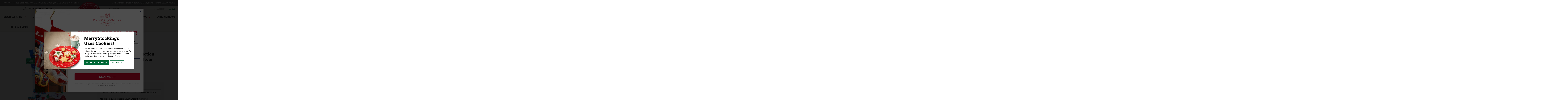

--- FILE ---
content_type: text/html; charset=UTF-8
request_url: https://merrystockings.com/the-north-pole-construction-co-stocking-kit-from-merrystockings.html
body_size: 29905
content:


<!DOCTYPE html>
<html class="no-js" lang="en">
    <head>
        <title>The North Pole Crew stocking kit from MerryStockings</title>
        <link rel="dns-prefetch preconnect" href="https://cdn11.bigcommerce.com/s-8p8kmax2v1" crossorigin><link rel="dns-prefetch preconnect" href="https://fonts.googleapis.com/" crossorigin><link rel="dns-prefetch preconnect" href="https://fonts.gstatic.com/" crossorigin>
        <meta property="product:price:amount" content="29.99" /><meta property="product:price:currency" content="USD" /><meta property="og:url" content="https://merrystockings.com/the-north-pole-construction-co-stocking-kit-from-merrystockings.html" /><meta property="og:site_name" content="MerryStockings" /><meta name="keywords" content="Bucilla felt stockings,MerryStockings,Full color instructions,New for 2023"><meta name="description" content="North Pole Construction Company is an adorable kit designed for the &quot;builder&quot; in the family. "><link rel='canonical' href='https://merrystockings.com/the-north-pole-construction-co-stocking-kit-from-merrystockings.html' /><meta name='platform' content='bigcommerce.stencil' /><meta property="og:type" content="product" />
<meta property="og:title" content="The North Pole Construction Company stocking kit from MerryStockings" />
<meta property="og:description" content="North Pole Construction Company is an adorable kit designed for the &quot;builder&quot; in the family. " />
<meta property="og:image" content="https://cdn11.bigcommerce.com/s-8p8kmax2v1/products/493/images/2186/construction-stocking-sneak-peek_1__71925.1749554046.386.513.jpg?c=1" />
<meta property="og:availability" content="oos" />
<meta property="pinterest:richpins" content="enabled" />
        
         

        <link href="https://cdn11.bigcommerce.com/s-8p8kmax2v1/product_images/MerryStockings_favicon.png?t&#x3D;1678796799" rel="shortcut icon">
        <meta name="viewport" content="width=device-width, initial-scale=1">

        <script>
            document.documentElement.className = document.documentElement.className.replace('no-js', 'js');
        </script>

        <script>
    function browserSupportsAllFeatures() {
        return window.Promise
            && window.fetch
            && window.URL
            && window.URLSearchParams
            && window.WeakMap
            // object-fit support
            && ('objectFit' in document.documentElement.style);
    }

    function loadScript(src) {
        var js = document.createElement('script');
        js.src = src;
        js.onerror = function () {
            console.error('Failed to load polyfill script ' + src);
        };
        document.head.appendChild(js);
    }

    if (!browserSupportsAllFeatures()) {
        loadScript('https://cdn11.bigcommerce.com/s-8p8kmax2v1/stencil/8a7e2710-280d-013e-5a18-1e0f5f6a8259/e/be6efb20-d558-013e-f8fe-3e73ab65dab6/dist/theme-bundle.polyfills.js');
    }
</script>
        <script>window.consentManagerTranslations = `{"locale":"en","locales":{"consent_manager.data_collection_warning":"en","consent_manager.accept_all_cookies":"en","consent_manager.gdpr_settings":"en","consent_manager.data_collection_preferences":"en","consent_manager.manage_data_collection_preferences":"en","consent_manager.use_data_by_cookies":"en","consent_manager.data_categories_table":"en","consent_manager.allow":"en","consent_manager.accept":"en","consent_manager.deny":"en","consent_manager.dismiss":"en","consent_manager.reject_all":"en","consent_manager.category":"en","consent_manager.purpose":"en","consent_manager.functional_category":"en","consent_manager.functional_purpose":"en","consent_manager.analytics_category":"en","consent_manager.analytics_purpose":"en","consent_manager.targeting_category":"en","consent_manager.advertising_category":"en","consent_manager.advertising_purpose":"en","consent_manager.essential_category":"en","consent_manager.esential_purpose":"en","consent_manager.yes":"en","consent_manager.no":"en","consent_manager.not_available":"en","consent_manager.cancel":"en","consent_manager.save":"en","consent_manager.back_to_preferences":"en","consent_manager.close_without_changes":"en","consent_manager.unsaved_changes":"en","consent_manager.by_using":"en","consent_manager.agree_on_data_collection":"en","consent_manager.change_preferences":"en","consent_manager.cancel_dialog_title":"en","consent_manager.privacy_policy":"en","consent_manager.allow_category_tracking":"en","consent_manager.disallow_category_tracking":"en"},"translations":{"consent_manager.data_collection_warning":"We use cookies (and other similar technologies) to collect data to improve your shopping experience. ","consent_manager.accept_all_cookies":"Accept All Cookies","consent_manager.gdpr_settings":"Settings","consent_manager.data_collection_preferences":"Website Data Collection Preferences","consent_manager.manage_data_collection_preferences":"Manage Website Data Collection Preferences","consent_manager.use_data_by_cookies":" uses data collected by cookies and JavaScript libraries to improve your shopping experience.","consent_manager.data_categories_table":"The table below outlines how we use this data by category. To opt out of a category of data collection, select 'No' and save your preferences.","consent_manager.allow":"Allow","consent_manager.accept":"Accept","consent_manager.deny":"Deny","consent_manager.dismiss":"Dismiss","consent_manager.reject_all":"Reject all","consent_manager.category":"Category","consent_manager.purpose":"Purpose","consent_manager.functional_category":"Functional","consent_manager.functional_purpose":"Enables enhanced functionality, such as videos and live chat. If you do not allow these, then some or all of these functions may not work properly.","consent_manager.analytics_category":"Analytics","consent_manager.analytics_purpose":"Provide statistical information on site usage, e.g., web analytics so we can improve this website over time.","consent_manager.targeting_category":"Targeting","consent_manager.advertising_category":"Advertising","consent_manager.advertising_purpose":"Used to create profiles or personalize content to enhance your shopping experience.","consent_manager.essential_category":"Essential","consent_manager.esential_purpose":"Essential for the site and any requested services to work, but do not perform any additional or secondary function.","consent_manager.yes":"Yes","consent_manager.no":"No","consent_manager.not_available":"N/A","consent_manager.cancel":"Cancel","consent_manager.save":"Save","consent_manager.back_to_preferences":"Back to Preferences","consent_manager.close_without_changes":"You have unsaved changes to your data collection preferences. Are you sure you want to close without saving?","consent_manager.unsaved_changes":"You have unsaved changes","consent_manager.by_using":"By using our website, you're agreeing to our","consent_manager.agree_on_data_collection":"By using our website, you're agreeing to the collection of data as described in our ","consent_manager.change_preferences":"You can change your preferences at any time","consent_manager.cancel_dialog_title":"Are you sure you want to cancel?","consent_manager.privacy_policy":"Privacy Policy","consent_manager.allow_category_tracking":"Allow [CATEGORY_NAME] tracking","consent_manager.disallow_category_tracking":"Disallow [CATEGORY_NAME] tracking"}}`;</script>

        <script>
            window.lazySizesConfig = window.lazySizesConfig || {};
            window.lazySizesConfig.loadMode = 1;
        </script>
        <script async src="https://cdn11.bigcommerce.com/s-8p8kmax2v1/stencil/8a7e2710-280d-013e-5a18-1e0f5f6a8259/e/be6efb20-d558-013e-f8fe-3e73ab65dab6/dist/theme-bundle.head_async.js"></script>

        <link href="https://fonts.googleapis.com/css?family=Montserrat:700,500,400%7CKarla:400&display=block" rel="stylesheet">
        <link rel="preconnect" href="https://fonts.googleapis.com">
        <link rel="preconnect" href="https://fonts.gstatic.com" crossorigin>
        <link href="https://fonts.googleapis.com/css2?family=Cookie&display=swap" rel="stylesheet">

        <link rel="preconnect" href="https://fonts.googleapis.com">
        <link rel="preconnect" href="https://fonts.gstatic.com" crossorigin>
        <link href="https://fonts.googleapis.com/css2?family=Figtree:ital,wght@0,300;0,400;0,500;0,600;0,700;0,800;0,900;1,300;1,400;1,500;1,600;1,700;1,800;1,900&family=Roboto+Slab:wght@300;400;500;600;700;800;900&family=Alex+Brush&display=swap" rel="stylesheet">

        <script src="https://code.jquery.com/jquery-3.6.4.js" integrity="sha256-a9jBBRygX1Bh5lt8GZjXDzyOB+bWve9EiO7tROUtj/E=" crossorigin="anonymous"></script>

        <script async src="https://cdn11.bigcommerce.com/s-8p8kmax2v1/stencil/8a7e2710-280d-013e-5a18-1e0f5f6a8259/e/be6efb20-d558-013e-f8fe-3e73ab65dab6/dist/theme-bundle.font.js"></script>

        <script src="https://io.dropinblog.com/embedjs/833ab7c9-2153-42db-af31-282e63ef9dbd.js"></script>

        <!-- begin olark code -->
        <script type="text/javascript">
        ;(function(o,l,a,r,k,y){if(o.olark)return;
        r="script";y=l.createElement(r);r=l.getElementsByTagName(r)[0];
        y.async=1;y.src="//"+a;r.parentNode.insertBefore(y,r);
        y=o.olark=function(){k.s.push(arguments);k.t.push(+new Date)};
        y.extend=function(i,j){y("extend",i,j)};
        y.identify=function(i){y("identify",k.i=i)};
        y.configure=function(i,j){y("configure",i,j);k.c[i]=j};
        k=y._={s:[],t:[+new Date],c:{},l:a};
        })(window,document,"static.olark.com/jsclient/loader.js");
        /* Add configuration calls below this comment */
        olark.identify('6578-904-10-7617');</script>
        <!-- end olark code -->

        <script src="https://apis.google.com/js/platform.js?onload=renderBadge" async defer></script>

        <script>
          window.renderBadge = function() {
            var ratingBadgeContainer = document.createElement("div");
            document.body.appendChild(ratingBadgeContainer);
            window.gapi.load('ratingbadge', function() {
              window.gapi.ratingbadge.render(ratingBadgeContainer, {"merchant_id": 1513696});
            });
          }
        </script>

        <!-- Reseller Ratings JS -->
        <script type="application/javascript" src="https://api.resellerratings.com/assets/script/5fe9b99185ab6ea644d2d6f850b35bad0"></script>


        <link data-stencil-stylesheet href="https://cdn11.bigcommerce.com/s-8p8kmax2v1/stencil/8a7e2710-280d-013e-5a18-1e0f5f6a8259/e/be6efb20-d558-013e-f8fe-3e73ab65dab6/css/theme-a06742d0-280d-013e-cef6-1ae65aa367b7.css" rel="stylesheet">

        <!-- Start Tracking Code for analytics_googleanalytics4 -->

<script data-cfasync="false" src="https://cdn11.bigcommerce.com/shared/js/google_analytics4_bodl_subscribers-358423becf5d870b8b603a81de597c10f6bc7699.js" integrity="sha256-gtOfJ3Avc1pEE/hx6SKj/96cca7JvfqllWA9FTQJyfI=" crossorigin="anonymous"></script>
<script data-cfasync="false">
  (function () {
    window.dataLayer = window.dataLayer || [];

    function gtag(){
        dataLayer.push(arguments);
    }

    function initGA4(event) {
         function setupGtag() {
            function configureGtag() {
                gtag('js', new Date());
                gtag('set', 'developer_id.dMjk3Nj', true);
                gtag('config', 'G-JZDBTQPX3T');
            }

            var script = document.createElement('script');

            script.src = 'https://www.googletagmanager.com/gtag/js?id=G-JZDBTQPX3T';
            script.async = true;
            script.onload = configureGtag;

            document.head.appendChild(script);
        }

        setupGtag();

        if (typeof subscribeOnBodlEvents === 'function') {
            subscribeOnBodlEvents('G-JZDBTQPX3T', true);
        }

        window.removeEventListener(event.type, initGA4);
    }

    gtag('consent', 'default', {"ad_storage":"denied","ad_user_data":"denied","ad_personalization":"denied","analytics_storage":"denied","functionality_storage":"denied"})
            

    var eventName = document.readyState === 'complete' ? 'consentScriptsLoaded' : 'DOMContentLoaded';
    window.addEventListener(eventName, initGA4, false);
  })()
</script>

<!-- End Tracking Code for analytics_googleanalytics4 -->

<!-- Start Tracking Code for analytics_siteverification -->

<meta name="google-site-verification" content="Z-hIfbOU3R9XvZY9O5IIQRv-KJND81B1xSVhjeboIq4" />

<!-- End Tracking Code for analytics_siteverification -->


<script type="text/javascript" src="https://checkout-sdk.bigcommerce.com/v1/loader.js" defer ></script>
<script src="https://www.google.com/recaptcha/api.js" async defer></script>
<script>window.consentManagerStoreConfig = function () { return {"storeName":"MerryStockings","privacyPolicyUrl":"https:\/\/merrystockings.com\/privacy-security\/","writeKey":null,"improvedConsentManagerEnabled":true,"AlwaysIncludeScriptsWithConsentTag":true}; };</script>
<script type="text/javascript" src="https://cdn11.bigcommerce.com/shared/js/bodl-consent-32a446f5a681a22e8af09a4ab8f4e4b6deda6487.js" integrity="sha256-uitfaufFdsW9ELiQEkeOgsYedtr3BuhVvA4WaPhIZZY=" crossorigin="anonymous" defer></script>
<script type="text/javascript" src="https://cdn11.bigcommerce.com/shared/js/storefront/consent-manager-config-3013a89bb0485f417056882e3b5cf19e6588b7ba.js" defer></script>
<script type="text/javascript" src="https://cdn11.bigcommerce.com/shared/js/storefront/consent-manager-08633fe15aba542118c03f6d45457262fa9fac88.js" defer></script>
<script type="text/javascript">
var BCData = {"product_attributes":{"sku":"MS10-058","upc":"670534277393","mpn":"MS10-058","gtin":null,"weight":null,"base":true,"image":null,"price":{"without_tax":{"formatted":"$29.99","value":29.99,"currency":"USD"},"tax_label":"Tax"},"stock":0,"instock":false,"stock_message":"Coming Soon","purchasable":true,"purchasing_message":"The selected product combination is currently unavailable.","call_for_price_message":null}};
</script>
<script src='https://www.powr.io/powr.js?external-type=bigcommerce' async ></script><!-- Global site tag (gtag.js) - Google Ads: AW-1067245786 -->
<script async src="https://www.googletagmanager.com/gtag/js?id=AW-1067245786"></script>
<script>
  window.dataLayer = window.dataLayer || [];
  function gtag(){dataLayer.push(arguments);}
  gtag('js', new Date());

  gtag('config', 'AW-1067245786');
  gtag('set', 'developer_id.dMjk3Nj', true);
</script>
<!-- GA4 Code Start: View Product Content -->
<script data-bc-cookie-consent="3" type="text/plain">
  gtag('event', 'view_item', {
    send_to: 'AW-1067245786',
    ecomm_pagetype: 'product',
    currency: 'USD',
    items: [{
      id: 'MS10-058',
      name: 'The North Pole Construction Company stocking kit from MerryStockings',
      quantity: 1,
      google_business_vertical: 'retail',
      currency: "USD",
      price: 29.99,
    }],
    value: 29.99,
  });
</script>
<!-- Google tag (gtag.js) --> 
<script async src="https://www.googletagmanager.com/gtag/js?id=AW-1067245786"></script>
<script>
  window.dataLayer = window.dataLayer || [];
  function gtag(){dataLayer.push(arguments);}
  gtag('js', new Date());
  gtag('config', 'AW-1067245786');
</script><!-- Google Tag Manager -->
<script data-bc-cookie-consent="3" type="text/plain">(function(w,d,s,l,i){w[l]=w[l]||[];w[l].push({'gtm.start':
new Date().getTime(),event:'gtm.js'});var f=d.getElementsByTagName(s)[0],
j=d.createElement(s),dl=l!='dataLayer'?'&l='+l:'';j.async=true;j.src=
'https://www.googletagmanager.com/gtm.js?id='+i+dl;f.parentNode.insertBefore(j,f);
})(window,document,'script','dataLayer','GTM-TFRCP2P');</script>
<!-- End Google Tag Manager --><!-- Google Tag Manager -->
<script>(function(w,d,s,l,i){w[l]=w[l]||[];w[l].push({'gtm.start':
new Date().getTime(),event:'gtm.js'});var f=d.getElementsByTagName(s)[0],
j=d.createElement(s),dl=l!='dataLayer'?'&l='+l:'';j.async=true;j.src=
'https://www.googletagmanager.com/gtm.js?id='+i+dl;f.parentNode.insertBefore(j,f);
})(window,document,'script','dataLayer','GTM-TFRCP2P');</script>
<!-- End Google Tag Manager -->
 <script data-cfasync="false" src="https://microapps.bigcommerce.com/bodl-events/1.9.4/index.js" integrity="sha256-Y0tDj1qsyiKBRibKllwV0ZJ1aFlGYaHHGl/oUFoXJ7Y=" nonce="" crossorigin="anonymous"></script>
 <script data-cfasync="false" nonce="">

 (function() {
    function decodeBase64(base64) {
       const text = atob(base64);
       const length = text.length;
       const bytes = new Uint8Array(length);
       for (let i = 0; i < length; i++) {
          bytes[i] = text.charCodeAt(i);
       }
       const decoder = new TextDecoder();
       return decoder.decode(bytes);
    }
    window.bodl = JSON.parse(decodeBase64("[base64]"));
 })()

 </script>

<script nonce="">
(function () {
    var xmlHttp = new XMLHttpRequest();

    xmlHttp.open('POST', 'https://bes.gcp.data.bigcommerce.com/nobot');
    xmlHttp.setRequestHeader('Content-Type', 'application/json');
    xmlHttp.send('{"store_id":"1002847248","timezone_offset":"-6.0","timestamp":"2026-01-26T05:42:59.21525700Z","visit_id":"3c410b4c-4618-489e-b42f-613770b27f3c","channel_id":1}');
})();
</script>

    </head>
    <body class="product--custom ">
        <svg data-src="https://cdn11.bigcommerce.com/s-8p8kmax2v1/stencil/8a7e2710-280d-013e-5a18-1e0f5f6a8259/e/be6efb20-d558-013e-f8fe-3e73ab65dab6/img/icon-sprite.svg" class="icons-svg-sprite"></svg>

            <div class="compare-blk">
    <a class="button navUser-item--compare"
       href="/compare"
       data-compare-nav
       aria-label="Compare"
    >
        Compare <span class="countPill countPill--positive countPill--alt"></span>
    </a>
</div>


<header class="header" role="banner" id="fixed-header">
    <div class="header-top">
        <div class="container">
            <div class="row">
                <div class="col">
                    <div class="top-info">
                        <p>10% OFF + FREE SHIPPING ON U.S. ORDERS OVER $85 <strong>USE CODE <span class="copy-text"> WINTER10</span></strong></p>
                    </div>
                </div>
                <div class="col">
                    <div class="top-info">
                        <p>Join Our Free <strong>MERRYREWARDS</strong> Loyalty Program! <a href="/merry-rewards/">LEARN MORE</a></p>
                    </div>
                </div>
            </div>
        </div>
    </div>

    <div class="container">
        <div class="header-main">
            <div class="left-content">
                <div class="left-top">
                    <a class="header-mobile-menu-btn">
                          <span class="mobileMenu-toggleIcon"></span>
                    </a>
                    <p class="call">
                      <svg xmlns="http://www.w3.org/2000/svg" width="20.02" height="20.021" viewBox="0 0 20.02 20.021">
                        <path id="Icon_awesome-phone" data-name="Icon awesome-phone" d="M17.345.864,13.689.021a.849.849,0,0,0-.967.489L11.035,4.447a.842.842,0,0,0,.243.984l2.13,1.744a13.029,13.029,0,0,1-6.23,6.23l-1.744-2.13a.843.843,0,0,0-.984-.243L.513,12.719a.854.854,0,0,0-.492.97l.844,3.656A.843.843,0,0,0,1.687,18,16.31,16.31,0,0,0,18,1.687.843.843,0,0,0,17.345.864Z" transform="translate(1.021 1.021)" fill="none" stroke="#58585b" stroke-width="2"/>
                      </svg>
                      <span>Call us at  (888) 764-2271</span>
                    </p>
                </div>
                <div class="left-bottom">
                    <ul class="list-style-none main-nav">
                        <li class="nav-item has-sub aaa">
                            <a href="/bucilla/">BUCILLA KITS
                              <svg xmlns="http://www.w3.org/2000/svg" width="12.955" height="8" viewBox="0 0 12.955 8">
                                <path id="Icon_material-chevron-left" data-name="Icon material-chevron-left" d="M20,10.522,18.478,9,12,15.478l6.478,6.478L20,20.433l-4.945-4.955Z" transform="translate(-9 20) rotate(-90)" fill="#cd0e2b"/>
                              </svg>
                            </a>

                            <div class="megamenu">
                                <div class="menu-inner">
                                    <div class="left-block">
                                        <h2 class="cat-name">
                                          <img src="/product_images/uploaded_images/menu-icon-1.png" alt="">
                                          BUCILLA KITS
                                        </h2>
                                        <ul>
                                           <li> <a href="/bucilla/"> All Bucilla Kits  </a> </li>
                                           <li> <a href="/christmas-stocking-kits/felt-applique-stocking-kits.html"> Bucilla Felt Stocking Kits  </a> </li>
                                           <li> <a href="/christmas-stocking-kits/felt-ornament-kits.html?_bc_fsnf=1&brand=41"> Bucilla Felt Ornament Kits  </a> </li>
                                           <li> <a href="/christmas-stocking-kits/felt-tree-skirt-kits.html?_bc_fsnf=1&brand=41"> Bucilla Felt Tree Skirts  </a> </li>
                                           <li> <a href="/christmas-stocking-kits/bucilla-home-decor-kits.html?_bc_fsnf=1&brand=41"> Bucilla Felt Home Decor’ Kits  </a> </li>
                                           <li> <a href="/christmas-stocking-kits/2026-all-new-bucilla-merrystockings-kits"> Bucilla 2026 New Release  </a> </li>
                                           <li> <a href="/christmas-stocking-kits/bucilla-coming-soon-2026.html"> Bucilla Coming Soon Products  </a> </li>
                                           <li> <a href="/christmas-stocking-kits/merry-collectibles.html"> MerryCollectibles  </a> </li>
                                           <li> <a href="/christmas-stocking-kits/the-mantel-series-collection.html"> The Mantel Series™ Collection  </a> </li>
                                           <li> <a href="/christmas-stocking-kits/woven-fabric-labels-wooden-tags.html"> Kit Making Accessories  </a> </li>
                                           <li> <a href="/crafts/tailoredexpressions-by-merrystockings/"> Tailored Expressions from MerryStockings  </a> </li>
                                    </div>

                                    <div class="right-block">
                                        <div class="img-block">
                                            <a href="/christmas-stocking-kits/woven-fabric-labels-wooden-tags.html"><img src="/product_images/uploaded_images/msp-personalized-name-tag-banner-item.jpg" alt=""></a>
                                        </div>
                                        <div class="content">
                                            <h3><a href="/christmas-stocking-kits/woven-fabric-labels-wooden-tags.html"> Personalized Name Tags </a></h3>
                                            <p>No Tracing, No Hassle - Just Stitch! ALL NEW from MerryStockings</p>
                                            <a href="/christmas-stocking-kits/woven-fabric-labels-wooden-tags.html" class="button">SHOP NOW</a>
                                        </div>
                                    </div>
                                </div>
                            </div>
                        </li>

                        <li class="nav-item has-sub">
                            <a href="/christmas-stocking-kits.html">CRAFT KITS
                              <svg xmlns="http://www.w3.org/2000/svg" width="12.955" height="8" viewBox="0 0 12.955 8">
                                <path id="Icon_material-chevron-left" data-name="Icon material-chevron-left" d="M20,10.522,18.478,9,12,15.478l6.478,6.478L20,20.433l-4.945-4.955Z" transform="translate(-9 20) rotate(-90)" fill="#cd0e2b"/>
                              </svg>
                            </a>
                            <div class="megamenu">
                                <div class="menu-inner">
                                    <div class="left-block">
                                        <h2 class="cat-name">
                                          <img src="/product_images/uploaded_images/menu-icon-1.png" alt="">
                                          CRAFT KITS
                                        </h2>
                                        <ul>
                                            <li> <a href="/christmas-stocking-kits.html"> All Craft Kits  </a> </li>
                                            <li> <a href="/christmas-stocking-kits/felt-applique-stocking-kits.html"> Stockings  </a> </li>
                                            <li> <a href="/christmas-stocking-kits/felt-ornament-kits.html"> Ornaments  </a> </li>
                                            <li> <a href="/christmas-stocking-kits/felt-tree-skirt-kits.html"> Tree Skirts  </a> </li>
                                            <li> <a href="/christmas-stocking-kits/bucilla-home-decor-kits.html"> Home Decor’ Kits  </a> </li>
                                            <li> <a href="/christmas-stocking-kits/woven-fabric-labels-wooden-tags.html"> Kit Making Accessories  </a> </li>
                                            <li> <a href="/christmas-stocking-kits/cross-stitch-christmas-stocking-kits.html"> Cross Stitch Kits  </a> </li>
                                            <li> <a href="/christmas-stocking-kits/needlepoint-christmas-stocking-kits.html"> Needlepoint Kits  </a> </li>
                                            <li> <a href="/christmas-stocking-kits/merry-collectibles.html"> MerryCollectibles </a> </li>
                                            <li> <a href="/christmas-stocking-kits/the-mantel-series-collection.html"> The Mantel Series™ Collection  </a> </li>
                                            <li> <a href="/crafts/tailoredexpressions-by-merrystockings/"> Tailored Expressions from MerryStockings  </a> </li>
                                        </ul>
                                    </div>

                                    <div class="right-block">
                                        <div class="img-block">
                                            <a href="/christmas-stocking-kits/the-mantel-series-collection.html"><img src="/product_images/uploaded_images/gingerbread-village-from-merrystockings-a-frame-cottage750.jpg" alt=""></a>
                                        </div>
                                        <div class="content">
                                            <h3><a href="/christmas-stocking-kits/the-mantel-series-collection.html">THE MANTEL SERIES™</a></h3>
                                            <p>MerryStockings has an array of great craft kit products, from felt stockings to the innovative MANTEL SERIES™.</p>
                                            <a href="/christmas-stocking-kits/the-mantel-series-collection.html" class="button">SHOP NOW</a>
                                        </div>
                                    </div>
                                </div>
                            </div>
                        </li>

                        <li class="nav-item">
                            <a href="/crafts/bits-bling/">BITS & BLING</a>
                        </li>
                    </ul>
                </div>
            </div>
            <div class="center-content">
                  <div class="header-custom-logo">
                      <a href="https://merrystockings.com/" class="header-logo--link" data-header-logo-link>
        <div class="header--logo">
            <img class="header-logo-img"
                 src="https://cdn11.bigcommerce.com/s-8p8kmax2v1/images/stencil/340x340/group_67162x_1679463964__86786.original.png"
                 srcset="https://cdn11.bigcommerce.com/s-8p8kmax2v1/images/stencil/340x340/group_67162x_1679463964__86786.original.png 1x, https://cdn11.bigcommerce.com/s-8p8kmax2v1/images/stencil/376x376/group_67162x_1679463964__86786.original.png 1.1059x"
                 alt="MerryStockings"
                 title="MerryStockings">
            <img class="header-logo-img sticky"
                 src="/product_images/uploaded_images/04-monogram-red.png"
                 alt="MerryStockings"
                 title="MerryStockings">
        </div>
</a>
                  </div>
            </div>
            <div class="right-content">
                <div class="left-top">
                  <div class="search-block">
                    <div class="quicksearch-custom" id="quickSearch" aria-hidden="true" data-prevent-quick-search-close>
                        <div class="container">
    <form class="form" onsubmit="return false" data-url="/search.php" data-quick-search-form>
        <fieldset class="form-fieldset">
            <div class="form-field">
                <label class="is-srOnly" for="nav-quick-search">Search</label>
                <input class="form-input"
                       data-search-quick
                       name="nav-quick-search"
                       id="nav-quick-search"
                       data-error-message="Search field cannot be empty."
                       placeholder="Search"
                       autocomplete="off"
                >
            </div>
        </fieldset>
    </form>
    <section class="quickSearchResults" data-bind="html: results"></section>
    <p role="status"
       aria-live="polite"
       class="aria-description--hidden"
       data-search-aria-message-predefined-text="product results for"
    ></p>
</div>
                    </div>
                  </div>

                  <ul class="list-style-none nav-user">
                    <li class="mob-search">
                        <button class="navUser-action navUser-action--quickSearch"
                           type="button"
                           id="quick-search-expand"
                           data-search="quickSearch"
                           aria-controls="quickSearch"
                           aria-label="Search"
                        >
                          <svg xmlns="http://www.w3.org/2000/svg" width="18" height="18" viewBox="0 0 18 18">
                            <g id="Group_6970" data-name="Group 6970" transform="translate(-826 -57)">
                              <path id="search" d="M66,64.445,61.856,60.3A7.7,7.7,0,1,0,60.3,61.856L64.445,66ZM50.2,55.7a5.5,5.5,0,1,1,5.5,5.5A5.5,5.5,0,0,1,50.2,55.7Z" transform="translate(778 9)" fill="#58585b"/>
                            </g>
                          </svg>
                        </button>
                    </li>
                    <li class="act-link">
                        <a
                           href="/account.php"
                           aria-label="Account"
                        >
                            <svg xmlns="http://www.w3.org/2000/svg" width="16" height="18" viewBox="0 0 16 18"><g><g><path  d="M7.816 10.154C3.494 10.154-.03 13.678-.03 18h1.846c0-3.325 2.676-6 6-6 3.325 0 6 2.675 6 6h1.846c0-4.322-3.523-7.846-7.846-7.846zm0-8.308a2.525 2.525 0 0 1 2.539 2.539 2.525 2.525 0 0 1-2.539 2.538 2.525 2.525 0 0 1-2.538-2.538 2.525 2.525 0 0 1 2.538-2.539zm0-1.846a4.399 4.399 0 0 0-4.384 4.385 4.399 4.399 0 0 0 4.384 4.384 4.399 4.399 0 0 0 4.385-4.384A4.399 4.399 0 0 0 7.816 0z"/></g></g></svg>
                            Account
                        </a>

                        <ul class="user-sub-menu">
                            <li>
                              <a href="/login.php" aria-label="Sign in">
                                  Sign in
                              </a>
                            </li>
                            <li>
                              <a href="/login.php?action&#x3D;create_account" aria-label="Register">
                                  Register
                              </a>
                            </li>
                        </ul>
                    </li>
                    <li class="navUser-item navUser-item--cart">
                        <a
                           data-cart-preview
                           data-dropdown="cart-preview-dropdown"
                           data-options="align:right"
                           href="/cart.php"
                           aria-label="Cart with 0 items"
                        >
                            <svg xmlns="http://www.w3.org/2000/svg" width="21" height="18" viewBox="0 0 21 18"><g><g><path d="M7.209 8.623h9.633a.682.682 0 0 0 .396-.127.684.684 0 0 0 .25-.324l1.38-4.604H6.41zm.76 4.87a1.981 1.981 0 0 1-1.96-1.681L4.497 2.278a.69.69 0 0 0-.68-.588H.83V0h2.987A2.382 2.382 0 0 1 6.14 1.878h13.87a.836.836 0 0 1 .8 1.078L19.102 8.66a2.377 2.377 0 0 1-.878 1.206 2.37 2.37 0 0 1-1.379.446H7.478l.198 1.249a.299.299 0 0 0 .1.176.294.294 0 0 0 .187.067h12.034v1.689zm.346 1.868a.55.55 0 0 0-.163.394v.01c.003.145.06.28.163.382a.553.553 0 0 0 .787 0 .56.56 0 0 0 0-.786.553.553 0 0 0-.787 0zM7.12 17.342a2.232 2.232 0 0 1-.658-1.588c0-.6.234-1.163.658-1.588a2.232 2.232 0 0 1 1.588-.658c.6 0 1.164.234 1.588.658.424.424.658.988.658 1.588 0 .6-.234 1.164-.658 1.588A2.232 2.232 0 0 1 8.708 18c-.6 0-1.165-.233-1.588-.658zm10.185-1.98a.557.557 0 0 0 0 .786.553.553 0 0 0 .787 0 .555.555 0 1 0-.787-.787zm-1.195 1.98a2.23 2.23 0 0 1-.658-1.588c0-.6.234-1.163.658-1.588a2.231 2.231 0 0 1 1.587-.658c.6 0 1.165.234 1.589.658.424.424.658.988.658 1.588a2.236 2.236 0 0 1-.66 1.588 2.23 2.23 0 0 1-1.586.658c-.6 0-1.164-.233-1.588-.658z"/></g></g></svg>
                            <span class="navUser-item-cartLabel">Cart</span>
                            <span class="countPill cart-quantity"></span>
                        </a>

                        <div class="dropdown-menu" id="cart-preview-dropdown" data-dropdown-content aria-hidden="true"></div>
                    </li>
                  </ul>


                </div>
                <div class="left-bottom">
                    <ul class="list-style-none main-nav">
                        <li class="nav-item has-sub">
                            <a href="/ready-made/personalized-christmas-stockings.html">STOCKINGS
                              <svg xmlns="http://www.w3.org/2000/svg" width="12.955" height="8" viewBox="0 0 12.955 8">
                                <path id="Icon_material-chevron-left" data-name="Icon material-chevron-left" d="M20,10.522,18.478,9,12,15.478l6.478,6.478L20,20.433l-4.945-4.955Z" transform="translate(-9 20) rotate(-90)" fill="#cd0e2b"/>
                              </svg>
                            </a>
                            <div class="megamenu">
                                <div class="menu-inner">
                                    <div class="left-block">
                                        <h2 class="cat-name">
                                          <img src="/product_images/uploaded_images/menu-icon-2.png" alt="">
                                          STOCKINGS
                                        </h2>
                                        <ul>
                                            <li> <a href="/ready-made/personalized-christmas-stockings.html"> All Stockings </a> </li>
                                            <li> <a href="/ready-made/personalized-christmas-stockings.html"> Personalized Christmas Stockings </a> </li>
                                            <li> <a href="/ready-made/2026-new-personalized-christmas-stockings">  ALL 2026 NEW Personalized Christmas Stockings </a> </li>
                                            <li> <a href="/personalized-needlepoint-christmas-stockings"> Personalized Needlepoint Stockings </a> </li>
                                            <li> <a href="/ready-made/personalized-christmas-stockings.html?_bc_fsnf=1&Theme=Pets"> Pet Dog and Cat Stockings </a> </li>
                                            <li> <a href="/ready-made/personalized-christmas-stockings.html?_bc_fsnf=1&Material=Velvet"> Velvet Stockings </a> </li>
                                            <li> <a href="/ready-made/personalized-christmas-stockings.html?_bc_fsnf=1&Material=Wool"> Wool Christmas Stockings </a> </li>
                                            <li> <a href="/ready-made/made-in-the-usa-christmas-stockings.html"> Made in the USA Personalized Stockings </a> </li>
                                            <li> <a href="/christmas-stocking-kits/felt-applique-stocking-kits.html?_bc_fsnf=1&brand=41"> Bucilla Stockings Kits</a> </li>
                                        </ul>
                                    </div>

                                    <div class="right-block">
                                        <div class="img-block">
                                            <a href="/ready-made/personalized-christmas-stockings.html"><img src="/product_images/uploaded_images/personalized-pet-dog-stocking-merrystockingssmall.jpg" alt=""></a>
                                        </div>
                                        <div class="content">
                                            <h3><a href="/ready-made/personalized-christmas-stockings.html?_bc_fsnf=1&Theme=Pets">Pet Dog and Cat Stockings</a></h3>
                                            <p>As a big part of the family, don’t forget to hang a personalized stocking for your furry friend on the mantle!</p>
                                            <a href="/ready-made/personalized-christmas-stockings.html?_bc_fsnf=1&Theme=Pets" class="button">SHOP NOW</a>
                                        </div>
                                    </div>
                                </div>
                            </div>
                        </li>

                        <li class="nav-item has-sub">
                            <a href="/ready-made/accents.html">ACCENTS
                              <svg xmlns="http://www.w3.org/2000/svg" width="12.955" height="8" viewBox="0 0 12.955 8">
                                <path id="Icon_material-chevron-left" data-name="Icon material-chevron-left" d="M20,10.522,18.478,9,12,15.478l6.478,6.478L20,20.433l-4.945-4.955Z" transform="translate(-9 20) rotate(-90)" fill="#cd0e2b"/>
                              </svg>
                            </a>
                            <div class="megamenu">
                                <div class="menu-inner">
                                    <div class="left-block">
                                        <h2 class="cat-name">
                                          <img src="/product_images/uploaded_images/menu-icon-3.png" alt="">
                                          ACCENTS
                                        </h2>
                                        <ul>
                                            <li> <a href="/ready-made/accents.html"> All Accents </a> </li>
                                            <li> <a href="/ready-made/accents/villages.html"> Christmas Villages </a> </li>
                                            <li> <a href="/ready-made/accents/advent-calendars.html"> Advent Calendars </a> </li>
                                            <li> <a href="/ready-made/accents/wooden-tags.html"> Wooden Tags </a> </li>
                                            <li> <a href="/ready-made/accents/stocking-hangers-and-holders.html"> Stocking Hangers and Holders </a> </li>
                                            <li> <a href="/ready-made/personalized-christmas-tree-skirts.html"> Christmas Tree Skirts </a> </li>
                                        </ul>
                                    </div>

                                    <div class="right-block">
                                        <div class="img-block">
                                            <a href="/ready-made/accents/villages.html"><img src="/product_images/uploaded_images/walnut-christmas-village-thumb.jpg" alt=""></a>
                                        </div>
                                        <div class="content">
                                            <h3><a href="/ready-made/accents/villages.html">Christmas Villages</a></h3>
                                            <p>These laser-cut wood Christmas villages assemble in minutes and will add simple elegance to your holiday decor.</p>
                                            <a href="/ready-made/accents/villages.html" class="button">SHOP NOW</a>
                                        </div>
                                    </div>
                                </div>
                            </div>
                        </li>

                        <li class="nav-item">
                            <a href="/ready-made/ornaments.html">ORNAMENTS</a>
                        </li>
                    </ul>
                </div>
            </div>
        </div>
    </div>

    <div class="header-mobile-menu">

   <div class="header-mobile-scroll">
      <div class="header-mobile-inner">
          <div class="quicksearch-custom" id="quickSearch" aria-hidden="true" data-prevent-quick-search-close>
              <div class="container">
    <form class="form" onsubmit="return false" data-url="/search.php" data-quick-search-form>
        <fieldset class="form-fieldset">
            <div class="form-field">
                <label class="is-srOnly" for="nav-quick-search">Search</label>
                <input class="form-input"
                       data-search-quick
                       name="nav-quick-search"
                       id="nav-quick-search"
                       data-error-message="Search field cannot be empty."
                       placeholder="Search"
                       autocomplete="off"
                >
            </div>
        </fieldset>
    </form>
    <section class="quickSearchResults" data-bind="html: results"></section>
    <p role="status"
       aria-live="polite"
       class="aria-description--hidden"
       data-search-aria-message-predefined-text="product results for"
    ></p>
</div>
          </div>
         <ul>
            <li class="main-link-li">
               <div class="category-inner-link has-sub">
                  <a class="" href="javascript:void(0);">
                  <strong>BUCILLA KITS</strong>
                  </a>
                  <div class="child-trigger"></div>
               </div>
               <div class="subMenu">
                  <ul>
                     <div class="sub-top">
                        <div class="back-btn">
                          <svg xmlns="http://www.w3.org/2000/svg" width="10" height="16.194" viewBox="0 0 10 16.194">
                            <path id="Icon_material-chevron-left" data-name="Icon material-chevron-left" d="M22,10.9,20.1,9,12,17.1l8.1,8.1,1.9-1.9L15.819,17.1Z" transform="translate(-12 -9)" fill="#cd0e2b"/>
                          </svg>
                           <span>Go back</span>
                        </div>
                        <a href="#" class="parent-link">
                           <span>BUCILLA KITS</span>
                        </a>
                     </div>

                      <li class="view-all"><a href="/bucilla/"> All Bucilla Kits </a></li>
                       <li> <a href="/christmas-stocking-kits/felt-applique-stocking-kits.html"> Bucilla Felt Stocking Kits  </a> </li>
                       <li> <a href="/christmas-stocking-kits/felt-ornament-kits.html?_bc_fsnf=1&brand=41"> Bucilla Felt Ornament Kits  </a> </li>
                       <li> <a href="/christmas-stocking-kits/felt-tree-skirt-kits.html?_bc_fsnf=1&brand=41"> Bucilla Felt Tree Skirts  </a> </li>
                       <li> <a href="/christmas-stocking-kits/bucilla-home-decor-kits.html?_bc_fsnf=1&brand=41"> Bucilla Felt Home Decor’ Kits  </a> </li>
                       <li> <a href="/christmas-stocking-kits/2026-all-new-bucilla-merrystockings-kits"> Bucilla 2026 New Release  </a> </li>
                       <li> <a href="/christmas-stocking-kits/bucilla-coming-soon-2025.html"> Bucilla Coming Soon Products  </a> </li>
                       <li> <a href="/christmas-stocking-kits/merry-collectibles.html"> MerryCollectibles  </a> </li>
                       <li> <a href="/christmas-stocking-kits/the-mantel-series-collection.html"> The Mantel Series™ Collection  </a> </li>
                       <li> <a href="/christmas-stocking-kits/woven-fabric-labels-wooden-tags.html"> Kit Making Accessories  </a> </li>
                       <li> <a href="/crafts/tailoredexpressions-by-merrystockings/"> Tailored Expressions from MerryStockings  </a> </li>
                  </ul>
               </div>
            </li>

            <li class="main-link-li">
               <div class="category-inner-link has-sub">
                  <a class="" href="javascript:void(0);">
                  <strong>CRAFT KITS</strong>
                  </a>
                  <div class="child-trigger"></div>
               </div>
               <div class="subMenu">
                  <ul>
                     <div class="sub-top">
                        <div class="back-btn">
                          <svg xmlns="http://www.w3.org/2000/svg" width="10" height="16.194" viewBox="0 0 10 16.194">
                            <path id="Icon_material-chevron-left" data-name="Icon material-chevron-left" d="M22,10.9,20.1,9,12,17.1l8.1,8.1,1.9-1.9L15.819,17.1Z" transform="translate(-12 -9)" fill="#cd0e2b"/>
                          </svg>
                           <span>Go back</span>
                        </div>
                        <a href="#" class="parent-link">
                           <span>CRAFT KITS</span>
                        </a>
                     </div>
                    <li class="view-all"> <a href="/christmas-stocking-kits.html"> All Craft Kits  </a> </li>
                    <li> <a href="/christmas-stocking-kits/felt-applique-stocking-kits.html"> Stockings  </a> </li>
                    <li> <a href="/christmas-stocking-kits/felt-ornament-kits.html"> Ornaments  </a> </li>
                    <li> <a href="/christmas-stocking-kits/felt-tree-skirt-kits.html"> Tree Skirts  </a> </li>
                    <li> <a href="/christmas-stocking-kits/bucilla-home-decor-kits.html"> Home Decor’ Kits  </a> </li>
                    <li> <a href="/christmas-stocking-kits/woven-fabric-labels-wooden-tags.html"> Kit Making Accessories  </a> </li>
                    <li> <a href="/christmas-stocking-kits/cross-stitch-christmas-stocking-kits.html"> Cross Stitch Kits  </a> </li>
                    <li> <a href="/christmas-stocking-kits/needlepoint-christmas-stocking-kits.html"> Needlepoint Kits  </a> </li>
                    <li> <a href="/christmas-stocking-kits/merry-collectibles.html"> MerryCollectibles </a> </li>
                    <li> <a href="/christmas-stocking-kits/the-mantel-series-collection.html"> The Mantel Series™ Collection  </a> </li>
                    <li> <a href="/christmas-stocking-kits/wood-and-floss-stitchables.html"> Wood & Floss Stitchables</a></li>
                    <li> <a href="/crafts/tailoredexpressions-by-merrystockings/"> Tailored Expressions from MerryStockings  </a> </li>
                  </ul>
               </div>
            </li>

            <li class="main-link-li">
               <div class="category-inner-link has-sub">
                  <a class="" href="/crafts/bits-bling/">
                      <strong>BITS & BLING</strong>
                  </a>
               </div>
            </li>

            <div class="seprator"></div>

            <li class="main-link-li">
               <div class="category-inner-link has-sub">
                  <a class="" href="javascript:void(0);">
                  <strong>STOCKINGS</strong>
                  </a>
                  <div class="child-trigger"></div>
               </div>
               <div class="subMenu">
                  <ul>
                     <div class="sub-top">
                        <div class="back-btn">
                          <svg xmlns="http://www.w3.org/2000/svg" width="10" height="16.194" viewBox="0 0 10 16.194">
                            <path id="Icon_material-chevron-left" data-name="Icon material-chevron-left" d="M22,10.9,20.1,9,12,17.1l8.1,8.1,1.9-1.9L15.819,17.1Z" transform="translate(-12 -9)" fill="#cd0e2b"/>
                          </svg>
                           <span>Go back</span>

                        </div>
                        <a href="#" class="parent-link">
                           <span>STOCKINGS</span>
                        </a>
                     </div>
                    <li class="view-all"> <a href="/ready-made/personalized-christmas-stockings.html"> All Stockings </a> </li>
                    <li> <a href="/ready-made/personalized-christmas-stockings.html"> Personalized Christmas Stockings </a> </li>
                    <li> <a href="/ready-made/2026-new-personalized-christmas-stockings"> 2026 ALL NEW Personalized Christmas Stockings </a> </li>
                    <li> <a href="/personalized-needlepoint-christmas-stockings"> Personalized Needlepoint Stockings </a> </li>
                    <li> <a href="/ready-made/personalized-christmas-stockings.html?_bc_fsnf=1&Theme=Pets"> Pet Dog and Cat Stockings </a> </li>
                    <li> <a href="/ready-made/personalized-christmas-stockings.html?_bc_fsnf=1&Material=Velvet"> Velvet Stockings </a> </li>
                    <li> <a href="/ready-made/personalized-christmas-stockings.html?_bc_fsnf=1&Material=Wool"> Wool Christmas Stockings </a> </li>
                    <li> <a href="/ready-made/made-in-the-usa-christmas-stockings.html"> Made in the USA Personalized Stockings </a> </li>
                    <li> <a href="/christmas-stocking-kits/felt-applique-kits.html"> Bucilla Stockings Kits</a> </li>
                  </ul>
               </div>
            </li>

            <li class="main-link-li">
               <div class="category-inner-link has-sub">
                  <a class="" href="javascript:void(0);">
                  <strong>ACCENTS</strong>
                  </a>
                  <div class="child-trigger"></div>
               </div>
               <div class="subMenu">
                  <ul>
                     <div class="sub-top">
                        <div class="back-btn">
                          <svg xmlns="http://www.w3.org/2000/svg" width="10" height="16.194" viewBox="0 0 10 16.194">
                            <path id="Icon_material-chevron-left" data-name="Icon material-chevron-left" d="M22,10.9,20.1,9,12,17.1l8.1,8.1,1.9-1.9L15.819,17.1Z" transform="translate(-12 -9)" fill="#cd0e2b"/>
                          </svg>
                          <span>Go back</span>
                        </div>
                        <a href="#" class="parent-link">
                           <span>ACCENTS</span>
                        </a>
                     </div>
                    <li class="view-all"> <a href="/ready-made/accents.html"> All Accents </a> </li>
                    <li> <a href="/ready-made/accents/villages.html"> Christmas Villages </a> </li>
                    <li> <a href="/ready-made/accents/advent-calendars.html"> Advent Calendars </a> </li>
                    <li> <a href="/ready-made/accents/wooden-tags.html"> Wooden Tags </a> </li>
                    <li> <a href="/ready-made/accents/stocking-hangers-and-holders.html"> Stocking Hangers and Holders </a> </li>
                    <li> <a href="/ready-made/personalized-christmas-tree-skirts.html"> Christmas Tree Skirts </a> </li>
                  </ul>

               </div>
            </li>

            <li class="main-link-li">
               <div class="category-inner-link has-sub">
                  <a class="" href="javascript:void(0);">
                      <strong>ORNAMENTS</strong>
                  </a>
               </div>
            </li>
         </ul>



         <div class="mobile-bottom">


            <p>Join Our Free <strong>MERRYREWARDS</strong> Loyalty Program! <a href="/merry-rewards/">LEARN MORE</a></p>

            <div class="call-item">
              
                <!-- <a href="tel:(888) 764-2271"> -->
                  <svg xmlns="http://www.w3.org/2000/svg" width="24" height="24" viewBox="0 0 24 24">
                    <path id="Icon_awesome-phone" data-name="Icon awesome-phone" d="M23.127,1.153,18.253.028a1.132,1.132,0,0,0-1.289.652l-2.25,5.25a1.122,1.122,0,0,0,.323,1.312l2.841,2.325a17.372,17.372,0,0,1-8.306,8.306L7.246,15.032a1.124,1.124,0,0,0-1.312-.323l-5.25,2.25a1.138,1.138,0,0,0-.656,1.294l1.125,4.875A1.125,1.125,0,0,0,2.25,24,21.747,21.747,0,0,0,24,2.25,1.124,1.124,0,0,0,23.127,1.153Z" transform="translate(0.001 0.001)" fill="#fff"/>
                  </svg>
                  (888) 764-2271
                <!-- </a> -->

            </div>


         </div>
      </div>
   </div>
</div>

<div class="menu-bg"></div>
</header>
<div data-content-region="header_bottom--global"></div>
<div data-content-region="header_bottom"></div>

        <main class="body" id="main-content" role="main" data-currency-code="USD">
     
        <div class="pdp-breadcrumbs">
        <nav aria-label="Breadcrumb">
    <ol class="breadcrumbs">
                <li class="breadcrumb ">
                    <a class="breadcrumb-label"
                       href="https://merrystockings.com/"
                       
                    >
                        <span>Home</span>
                    </a>
                </li>
                <li class="breadcrumb ">
                    <a class="breadcrumb-label"
                       href="https://merrystockings.com/merrystockings-products/"
                       
                    >
                        <span>MerryStockings Products</span>
                    </a>
                </li>
                <li class="breadcrumb is-active">
                    <a class="breadcrumb-label"
                       href="https://merrystockings.com/the-north-pole-construction-co-stocking-kit-from-merrystockings.html"
                       aria-current="page"
                    >
                        <span>The North Pole Construction Company stocking kit from MerryStockings</span>
                    </a>
                </li>
    </ol>
</nav>

<script type="application/ld+json">
{
    "@context": "https://schema.org",
    "@type": "BreadcrumbList",
    "itemListElement":
    [
        {
            "@type": "ListItem",
            "position": 1,
            "item": {
                "@id": "https://merrystockings.com/",
                "name": "Home"
            }
        },
        {
            "@type": "ListItem",
            "position": 2,
            "item": {
                "@id": "https://merrystockings.com/merrystockings-products/",
                "name": "MerryStockings Products"
            }
        },
        {
            "@type": "ListItem",
            "position": 3,
            "item": {
                "@id": "https://merrystockings.com/the-north-pole-construction-co-stocking-kit-from-merrystockings.html",
                "name": "The North Pole Construction Company stocking kit from MerryStockings"
            }
        }
    ]
}
</script>
    </div>

    <div class="container">
        

<div class="productView"
>


    <div class="pdp-resp-title">
            <h2 class="productView-brand">
                <a href="https://merrystockings.com/merrystockings/"><span>MerryStockings</span></a>
            </h2>

        <h1 class="productView-title">The North Pole Construction Company stocking kit from MerryStockings</h1>
    </div>
    <section class="productView-images" data-image-gallery>
        <span
    data-carousel-content-change-message
    class="aria-description--hidden"
    aria-live="polite" 
    role="status"></span>
        <figure class="productView-image"
                data-image-gallery-main
                data-zoom-image="https://cdn11.bigcommerce.com/s-8p8kmax2v1/images/stencil/1280x1280/products/493/2186/construction-stocking-sneak-peek_1__71925.1749554046.jpg?c=1"
                >
            <div class="productView-img-container">
                    <a href="https://cdn11.bigcommerce.com/s-8p8kmax2v1/images/stencil/1280x1280/products/493/2186/construction-stocking-sneak-peek_1__71925.1749554046.jpg?c=1"
                        target="_blank">
                <img src="https://cdn11.bigcommerce.com/s-8p8kmax2v1/images/stencil/500x659/products/493/2186/construction-stocking-sneak-peek_1__71925.1749554046.jpg?c=1" alt="The North Pole Construction Company stocking kit from MerryStockings" title="The North Pole Construction Company stocking kit from MerryStockings" data-sizes="auto"
    srcset="https://cdn11.bigcommerce.com/s-8p8kmax2v1/images/stencil/80w/products/493/2186/construction-stocking-sneak-peek_1__71925.1749554046.jpg?c=1"
data-srcset="https://cdn11.bigcommerce.com/s-8p8kmax2v1/images/stencil/80w/products/493/2186/construction-stocking-sneak-peek_1__71925.1749554046.jpg?c=1 80w, https://cdn11.bigcommerce.com/s-8p8kmax2v1/images/stencil/160w/products/493/2186/construction-stocking-sneak-peek_1__71925.1749554046.jpg?c=1 160w, https://cdn11.bigcommerce.com/s-8p8kmax2v1/images/stencil/320w/products/493/2186/construction-stocking-sneak-peek_1__71925.1749554046.jpg?c=1 320w, https://cdn11.bigcommerce.com/s-8p8kmax2v1/images/stencil/640w/products/493/2186/construction-stocking-sneak-peek_1__71925.1749554046.jpg?c=1 640w, https://cdn11.bigcommerce.com/s-8p8kmax2v1/images/stencil/960w/products/493/2186/construction-stocking-sneak-peek_1__71925.1749554046.jpg?c=1 960w, https://cdn11.bigcommerce.com/s-8p8kmax2v1/images/stencil/1280w/products/493/2186/construction-stocking-sneak-peek_1__71925.1749554046.jpg?c=1 1280w, https://cdn11.bigcommerce.com/s-8p8kmax2v1/images/stencil/1920w/products/493/2186/construction-stocking-sneak-peek_1__71925.1749554046.jpg?c=1 1920w, https://cdn11.bigcommerce.com/s-8p8kmax2v1/images/stencil/2560w/products/493/2186/construction-stocking-sneak-peek_1__71925.1749554046.jpg?c=1 2560w"

class="lazyload productView-image--default"

data-main-image />
                    </a>
            </div>
        </figure>
        <ul class="productView-thumbnails">
                <li class="productView-thumbnail">
                    <a
                        class="productView-thumbnail-link is-active"
                        href="https://cdn11.bigcommerce.com/s-8p8kmax2v1/images/stencil/1280x1280/products/493/2186/construction-stocking-sneak-peek_1__71925.1749554046.jpg?c=1"
                        data-image-gallery-item
                        data-image-gallery-new-image-url="https://cdn11.bigcommerce.com/s-8p8kmax2v1/images/stencil/500x659/products/493/2186/construction-stocking-sneak-peek_1__71925.1749554046.jpg?c=1"
                        data-image-gallery-new-image-srcset="https://cdn11.bigcommerce.com/s-8p8kmax2v1/images/stencil/80w/products/493/2186/construction-stocking-sneak-peek_1__71925.1749554046.jpg?c=1 80w, https://cdn11.bigcommerce.com/s-8p8kmax2v1/images/stencil/160w/products/493/2186/construction-stocking-sneak-peek_1__71925.1749554046.jpg?c=1 160w, https://cdn11.bigcommerce.com/s-8p8kmax2v1/images/stencil/320w/products/493/2186/construction-stocking-sneak-peek_1__71925.1749554046.jpg?c=1 320w, https://cdn11.bigcommerce.com/s-8p8kmax2v1/images/stencil/640w/products/493/2186/construction-stocking-sneak-peek_1__71925.1749554046.jpg?c=1 640w, https://cdn11.bigcommerce.com/s-8p8kmax2v1/images/stencil/960w/products/493/2186/construction-stocking-sneak-peek_1__71925.1749554046.jpg?c=1 960w, https://cdn11.bigcommerce.com/s-8p8kmax2v1/images/stencil/1280w/products/493/2186/construction-stocking-sneak-peek_1__71925.1749554046.jpg?c=1 1280w, https://cdn11.bigcommerce.com/s-8p8kmax2v1/images/stencil/1920w/products/493/2186/construction-stocking-sneak-peek_1__71925.1749554046.jpg?c=1 1920w, https://cdn11.bigcommerce.com/s-8p8kmax2v1/images/stencil/2560w/products/493/2186/construction-stocking-sneak-peek_1__71925.1749554046.jpg?c=1 2560w"
                        data-image-gallery-zoom-image-url="https://cdn11.bigcommerce.com/s-8p8kmax2v1/images/stencil/1280x1280/products/493/2186/construction-stocking-sneak-peek_1__71925.1749554046.jpg?c=1"
                    >
                    <img src="https://cdn11.bigcommerce.com/s-8p8kmax2v1/images/stencil/50x50/products/493/2186/construction-stocking-sneak-peek_1__71925.1749554046.jpg?c=1" alt="The North Pole Construction Company stocking kit from MerryStockings" title="The North Pole Construction Company stocking kit from MerryStockings" data-sizes="auto"
    srcset="https://cdn11.bigcommerce.com/s-8p8kmax2v1/images/stencil/80w/products/493/2186/construction-stocking-sneak-peek_1__71925.1749554046.jpg?c=1"
data-srcset="https://cdn11.bigcommerce.com/s-8p8kmax2v1/images/stencil/80w/products/493/2186/construction-stocking-sneak-peek_1__71925.1749554046.jpg?c=1 80w, https://cdn11.bigcommerce.com/s-8p8kmax2v1/images/stencil/160w/products/493/2186/construction-stocking-sneak-peek_1__71925.1749554046.jpg?c=1 160w, https://cdn11.bigcommerce.com/s-8p8kmax2v1/images/stencil/320w/products/493/2186/construction-stocking-sneak-peek_1__71925.1749554046.jpg?c=1 320w, https://cdn11.bigcommerce.com/s-8p8kmax2v1/images/stencil/640w/products/493/2186/construction-stocking-sneak-peek_1__71925.1749554046.jpg?c=1 640w, https://cdn11.bigcommerce.com/s-8p8kmax2v1/images/stencil/960w/products/493/2186/construction-stocking-sneak-peek_1__71925.1749554046.jpg?c=1 960w, https://cdn11.bigcommerce.com/s-8p8kmax2v1/images/stencil/1280w/products/493/2186/construction-stocking-sneak-peek_1__71925.1749554046.jpg?c=1 1280w, https://cdn11.bigcommerce.com/s-8p8kmax2v1/images/stencil/1920w/products/493/2186/construction-stocking-sneak-peek_1__71925.1749554046.jpg?c=1 1920w, https://cdn11.bigcommerce.com/s-8p8kmax2v1/images/stencil/2560w/products/493/2186/construction-stocking-sneak-peek_1__71925.1749554046.jpg?c=1 2560w"

class="lazyload"

 />
                    </a>
                </li>
                <li class="productView-thumbnail">
                    <a
                        class="productView-thumbnail-link "
                        href="https://cdn11.bigcommerce.com/s-8p8kmax2v1/images/stencil/1280x1280/products/493/3084/No-Hassle-No-Tracking-_Construction__13792.1749554046.jpg?c=1"
                        data-image-gallery-item
                        data-image-gallery-new-image-url="https://cdn11.bigcommerce.com/s-8p8kmax2v1/images/stencil/500x659/products/493/3084/No-Hassle-No-Tracking-_Construction__13792.1749554046.jpg?c=1"
                        data-image-gallery-new-image-srcset="https://cdn11.bigcommerce.com/s-8p8kmax2v1/images/stencil/80w/products/493/3084/No-Hassle-No-Tracking-_Construction__13792.1749554046.jpg?c=1 80w, https://cdn11.bigcommerce.com/s-8p8kmax2v1/images/stencil/160w/products/493/3084/No-Hassle-No-Tracking-_Construction__13792.1749554046.jpg?c=1 160w, https://cdn11.bigcommerce.com/s-8p8kmax2v1/images/stencil/320w/products/493/3084/No-Hassle-No-Tracking-_Construction__13792.1749554046.jpg?c=1 320w, https://cdn11.bigcommerce.com/s-8p8kmax2v1/images/stencil/640w/products/493/3084/No-Hassle-No-Tracking-_Construction__13792.1749554046.jpg?c=1 640w, https://cdn11.bigcommerce.com/s-8p8kmax2v1/images/stencil/960w/products/493/3084/No-Hassle-No-Tracking-_Construction__13792.1749554046.jpg?c=1 960w, https://cdn11.bigcommerce.com/s-8p8kmax2v1/images/stencil/1280w/products/493/3084/No-Hassle-No-Tracking-_Construction__13792.1749554046.jpg?c=1 1280w, https://cdn11.bigcommerce.com/s-8p8kmax2v1/images/stencil/1920w/products/493/3084/No-Hassle-No-Tracking-_Construction__13792.1749554046.jpg?c=1 1920w, https://cdn11.bigcommerce.com/s-8p8kmax2v1/images/stencil/2560w/products/493/3084/No-Hassle-No-Tracking-_Construction__13792.1749554046.jpg?c=1 2560w"
                        data-image-gallery-zoom-image-url="https://cdn11.bigcommerce.com/s-8p8kmax2v1/images/stencil/1280x1280/products/493/3084/No-Hassle-No-Tracking-_Construction__13792.1749554046.jpg?c=1"
                    >
                    <img src="https://cdn11.bigcommerce.com/s-8p8kmax2v1/images/stencil/50x50/products/493/3084/No-Hassle-No-Tracking-_Construction__13792.1749554046.jpg?c=1" alt="The North Pole Construction Company stocking kit from MerryStockings" title="The North Pole Construction Company stocking kit from MerryStockings" data-sizes="auto"
    srcset="https://cdn11.bigcommerce.com/s-8p8kmax2v1/images/stencil/80w/products/493/3084/No-Hassle-No-Tracking-_Construction__13792.1749554046.jpg?c=1"
data-srcset="https://cdn11.bigcommerce.com/s-8p8kmax2v1/images/stencil/80w/products/493/3084/No-Hassle-No-Tracking-_Construction__13792.1749554046.jpg?c=1 80w, https://cdn11.bigcommerce.com/s-8p8kmax2v1/images/stencil/160w/products/493/3084/No-Hassle-No-Tracking-_Construction__13792.1749554046.jpg?c=1 160w, https://cdn11.bigcommerce.com/s-8p8kmax2v1/images/stencil/320w/products/493/3084/No-Hassle-No-Tracking-_Construction__13792.1749554046.jpg?c=1 320w, https://cdn11.bigcommerce.com/s-8p8kmax2v1/images/stencil/640w/products/493/3084/No-Hassle-No-Tracking-_Construction__13792.1749554046.jpg?c=1 640w, https://cdn11.bigcommerce.com/s-8p8kmax2v1/images/stencil/960w/products/493/3084/No-Hassle-No-Tracking-_Construction__13792.1749554046.jpg?c=1 960w, https://cdn11.bigcommerce.com/s-8p8kmax2v1/images/stencil/1280w/products/493/3084/No-Hassle-No-Tracking-_Construction__13792.1749554046.jpg?c=1 1280w, https://cdn11.bigcommerce.com/s-8p8kmax2v1/images/stencil/1920w/products/493/3084/No-Hassle-No-Tracking-_Construction__13792.1749554046.jpg?c=1 1920w, https://cdn11.bigcommerce.com/s-8p8kmax2v1/images/stencil/2560w/products/493/3084/No-Hassle-No-Tracking-_Construction__13792.1749554046.jpg?c=1 2560w"

class="lazyload"

 />
                    </a>
                </li>
        </ul>
    </section>

    <section class="productView-details product-data">
        <div class="productView-product">
                <h2 class="productView-brand">
                    <a href="https://merrystockings.com/merrystockings/"><span>MerryStockings</span></a>
                </h2>

            <h1 class="productView-title">The North Pole Construction Company stocking kit from MerryStockings</h1>

            <div class="rating-with-sku">
                <div class="productView-rating">
                    <div id="RR_PR_Widget_Wrapper"></div>
                </div>

                <div class="sku-item">
                  <span>SKU: MS10-058</span>
                </div>

            </div>

            <div class="productView-price">
                    
        <div class="price-section price-section--withoutTax rrp-price--withoutTax" style="display: none;">
            <span>
                    MSRP:
            </span>
            <span data-product-rrp-price-without-tax class="price price--rrp">
                
            </span>
        </div>
        <div class="price-section price-section--withoutTax non-sale-price--withoutTax" style="display: none;">
            <span>
                    Was:
            </span>
            <span data-product-non-sale-price-without-tax class="price price--non-sale">
                
            </span>
        </div>
        <div class="price-section price-section--withoutTax">
            <span class="price-label" >
                
            </span>
            <span class="price-now-label" style="display: none;">
                    Now:
            </span>
            <span data-product-price-without-tax class="price price--withoutTax "">$29.99</span>
        </div>
         <div class="price-section price-section--saving price" style="display: none;">
                <span class="price">(You save</span>
                <span data-product-price-saved class="price price--saving">
                    
                </span>
                <span class="price">)</span>
         </div>
            </div>
            <div data-content-region="product_below_price"></div>

            
            <dl class="productView-info">

                <dt class="productView-info-name upc-label">UPC:</dt>
                <dd class="productView-info-value" data-product-upc>670534277393</dd>
                    <dt class="productView-info-name">Availability:</dt>
                    <dd class="productView-info-value">1 business day</dd>

                    <div class="productView-info-bulkPricing">
                                            </div>

            </dl>
        </div>
    </section>

    <section class="productView-details product-options">
        <div class="productView-options">
            <form class="form" method="post" action="https://merrystockings.com/cart.php" enctype="multipart/form-data"
                  data-cart-item-add>
                <input type="hidden" name="action" value="add">
                <input type="hidden" name="product_id" value="493"/>
                <div data-product-option-change style="display:none;" class="show">
                    
                        <div class="form-field " data-product-attribute="input-text">
  <label class="form-label form-label--alternate form-label--inlineSmall" for="attribute_text_1072">
        Name to print

        <small class="">
            Optional
        </small>

    </label>

    <input class="form-input form-input--small" type="text" id="attribute_text_1072" name="attribute[1072]" value="Select &quot;Print my chosen name for me!&quot;, then type name here"  >

</div>

                        <div class="form-field" data-product-attribute="set-radio" role="radiogroup" aria-labelledby="radio-group-label-1071">
    <label class="form-label form-label--alternate form-label--inlineSmall" id="radio-group-label-1071">
        No Tracing...No Hassle...Just Stitch!:

        <small class="">
            Optional
        </small>
    </label>

        <input
            class="form-radio"
            type="radio"
            id="attribute_radio_1071_none"
            name="attribute[1071]"
            value=""
            checked=""
        >
        <label class="form-label" for="attribute_radio_1071_none">None</label>

        <input
            class="form-radio"
            type="radio"
            id="attribute_radio_1071_1050"
            name="attribute[1071]"
            value="1050"
            >
        <label data-product-attribute-value="1050" class="form-label" for="attribute_radio_1071_1050">Print my chosen name on felt for me!</label>
</div>

                </div>
                <div class="form-field form-field--stock u-hiddenVisually">
                    <label class="form-label form-label--alternate">
                        IN STOCK:
                        <span data-product-stock></span>
                    </label>
                </div>
                <div id="add-to-cart-wrapper" class="add-to-cart-wrapper" style="display: none">
    <div class="cart-wrap-inner">
      
      <div class="form-field form-field--increments">
          <label class="form-label form-label--alternate"
                 for="qty[]">QTY</label>
              <div class="form-increment" data-quantity-change>
                  <input class="form-input form-input--incrementTotal"
                       id="qty[]"
                       name="qty[]"
                       type="tel"
                       value="1"
                       data-quantity-min="0"
                       data-quantity-max="0"
                       min="1"
                       pattern="[0-9]*"
                       aria-live="polite">
                  <button class="button button--dec" data-action="dec">
                      <span class="is-srOnly">Decrease Quantity of The North Pole Construction Company stocking kit from MerryStockings</span>
                      <svg xmlns="http://www.w3.org/2000/svg" width="12" height="8" viewBox="0 0 12 8"><g><g transform="rotate(-90 6 4)"><path d="M9.79-.392l-1.443-1.41-6.136 6 6.136 6 1.442-1.41-4.684-4.59z"/></g></g></svg>
                  </button>

                  <button class="button button--inc" data-action="inc">
                      <span class="is-srOnly">Increase Quantity of The North Pole Construction Company stocking kit from MerryStockings</span>
                      <svg xmlns="http://www.w3.org/2000/svg" width="12" height="8" viewBox="0 0 12 8"><g><g transform="rotate(90 6 4)"><path d="M9.79-.392l-1.443-1.41-6.136 6 6.136 6 1.442-1.41-4.684-4.59z"/></g></g></svg>
                  </button>
              </div>
      </div>

          <div class="add-to-cart-buttons">
              <div class="form-action">
                  <button
                          id="form-action-addToCart"
                          data-wait-message="Adding to cart…"
                          class="button button--primary"
                          type="submit"
                          value="Add to Cart"
                  >
                  <svg xmlns="http://www.w3.org/2000/svg" width="25" height="23" viewBox="0 0 25 23"><g><g><path fill="#f7f3f0" d="M7.795 11.04h11.774a.833.833 0 0 0 .484-.156.836.836 0 0 0 .305-.396l1.687-5.627H6.818zm.928 5.951a2.421 2.421 0 0 1-2.396-2.055L4.482 3.285a.843.843 0 0 0-.832-.718H0V.5h3.651A2.912 2.912 0 0 1 6.49 2.796l16.953-.001a1.022 1.022 0 0 1 .979 1.318l-2.09 6.971a2.905 2.905 0 0 1-1.074 1.474 2.898 2.898 0 0 1-1.685.546H8.124l.242 1.526c.014.083.058.16.123.215a.359.359 0 0 0 .228.082h14.708v2.064zm.424 2.284a.672.672 0 0 0-.2.48v.014a.668.668 0 0 0 .2.466.675.675 0 0 0 .961.001.684.684 0 0 0 0-.961.676.676 0 0 0-.961 0zm-1.461 2.421a2.728 2.728 0 0 1-.804-1.94c0-.734.286-1.423.804-1.942a2.728 2.728 0 0 1 1.942-.804c.732 0 1.422.286 1.94.804.519.518.804 1.208.804 1.942 0 .732-.286 1.422-.804 1.94a2.728 2.728 0 0 1-1.94.804 2.724 2.724 0 0 1-1.942-.804zm12.449-2.421a.681.681 0 0 0 0 .961.676.676 0 0 0 .961 0 .679.679 0 1 0-.961-.961zm-1.46 2.421a2.725 2.725 0 0 1-.805-1.94c0-.734.286-1.423.804-1.942a2.727 2.727 0 0 1 1.94-.804c.734 0 1.424.286 1.942.804s.804 1.208.804 1.942a2.733 2.733 0 0 1-.805 1.94 2.725 2.725 0 0 1-1.94.804 2.723 2.723 0 0 1-1.94-.804z"/></g></g></svg>
                  Add to Cart
                  </button>
                  <span class="product-status-message aria-description--hidden">Adding to cart… The item has been added</span>
              </div>
                  <div class="add-to-cart-wallet-buttons" data-add-to-cart-wallet-buttons>
                          <div id=bc-smart-payment-buttons_6976fee3914f5>
<script type="text/javascript">
    (function() {
        let productData = null;

        init();

        function init() {
            const buttonsContainerId = 'bc-smart-payment-buttons_6976fee3914f5';
            const smartButtonsContainer = document.getElementById(buttonsContainerId);

            if (!smartButtonsContainer) {
                return;
            }

            const appLoadingProps = {
                checkoutKitLoaderScriptPath: 'https://checkout-sdk.bigcommerce.com/v1/loader.js',
                microAppJsFilesPaths: JSON.parse('["https:\/\/microapps.bigcommerce.com\/smart-payment-buttons\/js\/runtime-ead45ca4.js","https:\/\/microapps.bigcommerce.com\/smart-payment-buttons\/js\/vendors-13b050f2.js","https:\/\/microapps.bigcommerce.com\/smart-payment-buttons\/js\/smart-payment-buttons-ee781486.js"]'),
            }

            const smartPaymentButtonsProps = {
                buyNowInitializeOptions: {
                    getBuyNowCartRequestBody: getBuyNowCartRequestBody,
                    storefrontApiToken: 'eyJ0eXAiOiJKV1QiLCJhbGciOiJFUzI1NiJ9.[base64].f7PB7-eNkxcIUkFRDuMgjp-KMfyo93w5UkS1n-WxwpVlza2PJrKVKN7tSwBFCxdZ7GGNLFxmlWfAZLkFdjRh9Q',
                },
                containerId: buttonsContainerId,
                currencyCode: 'USD',
                showMoreButtonLabel: 'More payment options',
                smartPaymentButtons: JSON.parse('[{"gatewayId":"braintreepaypal","methodId":"paypal","initializationOptions":{"style":{"size":"medium","color":"gold","shape":"rect","label":"checkout","height":40}},"sortOrder":0},{"gatewayId":"amazonpay","methodId":"widget","initializationOptions":{"style":{"size":"medium","color":"Gold","shape":null,"label":null,"height":null}},"sortOrder":1},{"gatewayId":"braintreepaypalcredit","methodId":"paypal-credit","initializationOptions":{"style":{"size":"40","color":"gold","shape":"rect","label":"checkout","height":null}},"sortOrder":2},{"gatewayId":"googlepaybraintree","methodId":"googlepay","initializationOptions":{"style":{"size":"medium","color":"black","shape":null,"label":null,"height":null}},"sortOrder":3},{"gatewayId":"applepay","methodId":"applepay","initializationOptions":{"style":{"size":"medium","color":"black","shape":null,"label":null,"height":null}},"sortOrder":4}]'),
                storeSettings: {
                    host: 'https://merrystockings.com',
                    locale: '',
                },
                visibleBaseButtonsCount: Number('1'),
                confirmationPageRedirectUrl: '/checkout/order-confirmation',
                requiresShipping: Boolean('1'),
            };

            document.addEventListener('onProductUpdate', (e) => {
                productData = e.detail.productDetails;
                productData.quantity = productData.quantity || 1;
            }, false);

            appInit(appLoadingProps, smartPaymentButtonsProps);
        }

        /**
         *
         * Get 'buy now' cart data functions
         *
         * */
        function getBuyNowCartRequestBody() {
            return {
                lineItems: [productData],
                source: 'BUY_NOW',
            };
        }

        /**
         *
         * App initialization
         *
         * */
        function appInit(appLoadingProps, smartPaymentButtonsProps) {
            const { checkoutKitLoaderScriptPath, microAppJsFilesPaths } = appLoadingProps;

            if (window.checkoutKitLoader) {
                initializeSmartPaymentButtonsApp(microAppJsFilesPaths, smartPaymentButtonsProps);
            } else {
                createScriptTag(
                    checkoutKitLoaderScriptPath,
                    () => initializeSmartPaymentButtonsApp(microAppJsFilesPaths, smartPaymentButtonsProps)
                );
            }
        }

        function initializeSmartPaymentButtonsApp(microAppJsFilesPaths, smartPaymentButtonsProps) {
            if (
                window.BigCommerce
                && window.BigCommerce.initializeSmartPaymentButtons
                && typeof window.BigCommerce.initializeSmartPaymentButtons === 'function'
            ) {
                window.BigCommerce.initializeSmartPaymentButtons(smartPaymentButtonsProps);
            } else {
                loadScripts(
                    microAppJsFilesPaths,
                    () => window.BigCommerce.initializeSmartPaymentButtons(smartPaymentButtonsProps)
                );
            }
        }

        function createScriptTag(src, onLoad) {
            const scriptTag = document.createElement('script');
            scriptTag.type = 'text/javascript';
            scriptTag.defer = true;
            scriptTag.async = false;
            scriptTag.crossorigin = true;
            scriptTag.src = src;
            if (onLoad) {
                scriptTag.onload = onLoad;
            }
            document.head.appendChild(scriptTag);
        }

        function loadScripts(scripts, onLoadEnd) {
            const script = scripts[0];
            const scriptsToLoad = scripts.slice(1);

            createScriptTag(script, () => {
                if (scriptsToLoad.length > 0) {
                    loadScripts(scriptsToLoad, onLoadEnd);
                } else {
                    onLoadEnd();
                }
            });
        }
    })();
</script>
</div>

                  </div>
          </div>

      <a aria-controls="wishlist-dropdown"
         aria-expanded="false"
         class="button dropdown-menu-button"
         data-dropdown="wishlist-dropdown"
         href="#"
      >
          <span>Add to Wish List</span>
          <svg xmlns="http://www.w3.org/2000/svg" width="25" height="22" viewBox="0 0 25 22"><g><g><path fill="#707070" d="M12.93 18.66l-.12.12-.12-.12C6.978 13.488 3.21 10.068 3.21 6.6c0-2.4 1.8-4.2 4.2-4.2 1.848 0 3.648 1.188 4.284 2.832h2.244C14.562 3.588 16.362 2.4 18.21 2.4c2.4 0 4.2 1.8 4.2 4.2 0 3.468-3.768 6.888-9.48 12.06zM18.21 0c-2.088 0-4.092.972-5.4 2.508C11.502.972 9.498 0 7.41 0 3.714 0 .81 2.904.81 6.6c0 4.536 4.08 8.232 10.26 13.848l1.74 1.572 1.74-1.584c6.18-5.604 10.26-9.3 10.26-13.836 0-3.696-2.904-6.6-6.6-6.6z"/></g></g></svg>
      </a>
    </div>


    <div class="alertBox productAttributes-message" style="display:none">
        <div class="alertBox-column alertBox-icon">
            <icon glyph="ic-success" class="icon" aria-hidden="true"><svg xmlns="http://www.w3.org/2000/svg" width="24" height="24" viewBox="0 0 24 24"><path d="M12 2C6.48 2 2 6.48 2 12s4.48 10 10 10 10-4.48 10-10S17.52 2 12 2zm1 15h-2v-2h2v2zm0-4h-2V7h2v6z"></path></svg></icon>
        </div>
        <p class="alertBox-column alertBox-message"></p>
    </div>
</div>
                        <div class="alertBox alertBox--error">
    <div class="alertBox-column alertBox-icon">
        <icon glyph="ic-error" class="icon" aria-hidden="true"><svg xmlns="http://www.w3.org/2000/svg" width="24" height="24" viewBox="0 0 24 24"><path d="M12 2C6.48 2 2 6.48 2 12s4.48 10 10 10 10-4.48 10-10S17.52 2 12 2zm1 15h-2v-2h2v2zm0-4h-2V7h2v6z"></path></svg></icon>
    </div>
    <p class="alertBox-column alertBox-message">
        <span id="alertBox-message-text">Coming Soon</span>
    </p>
</div>
            </form>
                <form action="/wishlist.php?action&#x3D;add&amp;product_id&#x3D;493" class="form form-wishlist form-action" data-wishlist-add method="post">
    <ul aria-hidden="true" class="dropdown-menu" data-dropdown-content id="wishlist-dropdown">
        <li>
            <input class="button" type="submit" value="Add to My Wish List">
        </li>
        <li>
            <a data-wishlist class="button" href="/wishlist.php?action=addwishlist&product_id=493">Create New Wish List</a>
        </li>
    </ul>
</form>
        </div>


        <div id="rr_dam_widget"> </div>
    </section>
</div>

<div id="previewModal" class="modal modal--large" data-reveal>
    <button class="modal-close"
        type="button"
        title="Close"
        
>
    <span class="aria-description--hidden">Close</span>
    <span aria-hidden="true">
      <!-- &#215; -->
      <svg xmlns="http://www.w3.org/2000/svg" width="20" height="20" viewBox="0 0 20 20">
        <path id="Icon_material-close" data-name="Icon material-close" d="M27.5,9.514,25.486,7.5,17.5,15.486,9.514,7.5,7.5,9.514,15.486,17.5,7.5,25.486,9.514,27.5,17.5,19.514,25.486,27.5,27.5,25.486,19.514,17.5Z" transform="translate(-7.5 -7.5)"/>
      </svg>
    </span>

</button>
    <div class="modal-content"></div>
    <div class="loadingOverlay"></div>
</div>


        <div class="pdp-cusom-width">
            <article class="productView-description">
                    <ul class="custom-tabs" data-tab>
            <li class="custom-tab">
                <a class="custom-tab-title is-active" href="javascript:void(0);">
                  <i class="d-icon"></i>
                  <span>Product Description</span></a>
                <div class="custom-tab-content description">
                    <div id="description">
<div data-content-type="html" data-appearance="default" data-element="main">Santa and crew are working hard making some improvements to the North Pole. Starring in this adorable kit you'll find a reindeer, penguin and snowman. All three are driving different machines working hard! Don't forget about Santa the foreman...he's busy taking notes and directing his workers. So cute, so fun, perfect for the little (or big) builder in your family. As with all <a href="https://www.merrystockings.com/christmas-stocking-kits/manufacturer-merrystockings.html">MerryStockings Felt Kits</a>, North Pole Construction Company will include a full color instructional booklet with step by step instructions, stamped felt, DMC floss, cupped sequins and needles. <br /><br />
<div><strong data-start="332" data-end="372">No Hassle. No Tracking. Just Stitch.</strong></div>
<div>This kit now includes our exclusive<span>&nbsp;</span><em data-start="411" data-end="448">No Hassle, No Tracking, Just Stitch</em><span>&nbsp;</span>upgrade&mdash;an<span>&nbsp;</span><span style="background-color: #ffff00;"><strong>optional</strong></span><span>&nbsp;</span>pre-printed felt piece that takes the guesswork out of embroidery. Your custom name and guide marks are printed directly onto the felt, so there&rsquo;s no need to trace, align, or worry. Just open your kit, thread your needle, and get stitching with confidence and ease. It&rsquo;s the same premium felt stocking kit you love, now with an effortless personalization option.</div>
</div>
</div>
                    
                    <!-- Product Size Custom Field and MPN code start -->
                    <div id="custom-description-visible"></div>
                    <!-- Product Size Custom Field and MPN code end -->
                    
                </div>
            </li>


    <li class="custom-tab">
      <a class="custom-tab-title productView-reviewTabLink" href="javascript:void(0);">
        <i class="d-icon"></i>
        <span>Product Questions</span>
      </a>
      <div class="custom-tab-content" style="display: none;">
          <div id="rr_soqa_widget"></div>
      </div>
    </li>
    
    <li class="custom-tab">
      <a class="custom-tab-title productView-templateTabLink" href="javascript:void(0);">
        <i class="d-icon"></i>
        <span>Templates</span>
      </a>
      <div class="custom-tab-content" style="display: none;">
      </div>
    </li>
    
    
</ul>

<!-- Product Size Custom Field and MPN code start -->
<div id="custom-description-hidden" style="display:none;">
            <p class="product-size-cf">
                <span class="product-size-cf-title"><strong>Product Size: </strong></span>
                <span class="product-size-cf-value">18&quot; Finished Size</span>
            </p>

    <p class="product-mpn">
        <span><strong>Product MPN: </strong></span>
        <span>MS10-058</span>
    </p>
</div>
<!-- Product Size Custom Field and MPN code end -->


<script type="text/javascript">
    $(document).ready(function(){
        /* Product Size Custom Field and MPN code start */
        var hidden_content = $("#custom-description-hidden").html();
        $("#custom-description-hidden").empty();
        $("#custom-description-visible").html(hidden_content);
        /* Product Size Custom Field and MPN code end */
        
        $(".custom-tabs li .custom-tab-title").click( function (){
            $(this).next('div').slideToggle();
            $(this).toggleClass("is-active");
        });
    });
</script>
            </article>
        </div>


        <div data-content-region="product_below_content"></div>



        <div class="pdp-product-section">
              <div class="title-block">
                  <h3>Related Products</h3>
                  <img src="/product_images/uploaded_images/title-icon.png" alt="">
              </div>
              <div class="product-inner-block">
                          <ul class="productGrid" >
    <li class="product">
            <article
    class="card"
    data-test="card-1605"
>
    <figure class="card-figure">

        <a href="https://merrystockings.com/north-pole-construction-crew-merrystockings-felt-ornament-kit-set-of-4/"
           class="card-figure__link"
           aria-label="North Pole Construction Crew MerryStockings Felt Ornament Kit (set of 4), $24.99

"
"
           
        >
            <div class="card-img-container">
                <img src="https://cdn11.bigcommerce.com/s-8p8kmax2v1/images/stencil/500x659/products/1605/2336/MSO-011-North-Pole-Construction-Crew-Ornaments__21959.1689788795.jpg?c=1" alt="Felt ornament Kit from MerryStockings | North Pole Construction Crew Co., similar to a Bucilla felt ornament kit" title="Felt ornament Kit from MerryStockings | North Pole Construction Crew Co., similar to a Bucilla felt ornament kit" data-sizes="auto"
    srcset="https://cdn11.bigcommerce.com/s-8p8kmax2v1/images/stencil/80w/products/1605/2336/MSO-011-North-Pole-Construction-Crew-Ornaments__21959.1689788795.jpg?c=1"
data-srcset="https://cdn11.bigcommerce.com/s-8p8kmax2v1/images/stencil/80w/products/1605/2336/MSO-011-North-Pole-Construction-Crew-Ornaments__21959.1689788795.jpg?c=1 80w, https://cdn11.bigcommerce.com/s-8p8kmax2v1/images/stencil/160w/products/1605/2336/MSO-011-North-Pole-Construction-Crew-Ornaments__21959.1689788795.jpg?c=1 160w, https://cdn11.bigcommerce.com/s-8p8kmax2v1/images/stencil/320w/products/1605/2336/MSO-011-North-Pole-Construction-Crew-Ornaments__21959.1689788795.jpg?c=1 320w, https://cdn11.bigcommerce.com/s-8p8kmax2v1/images/stencil/640w/products/1605/2336/MSO-011-North-Pole-Construction-Crew-Ornaments__21959.1689788795.jpg?c=1 640w, https://cdn11.bigcommerce.com/s-8p8kmax2v1/images/stencil/960w/products/1605/2336/MSO-011-North-Pole-Construction-Crew-Ornaments__21959.1689788795.jpg?c=1 960w, https://cdn11.bigcommerce.com/s-8p8kmax2v1/images/stencil/1280w/products/1605/2336/MSO-011-North-Pole-Construction-Crew-Ornaments__21959.1689788795.jpg?c=1 1280w, https://cdn11.bigcommerce.com/s-8p8kmax2v1/images/stencil/1920w/products/1605/2336/MSO-011-North-Pole-Construction-Crew-Ornaments__21959.1689788795.jpg?c=1 1920w, https://cdn11.bigcommerce.com/s-8p8kmax2v1/images/stencil/2560w/products/1605/2336/MSO-011-North-Pole-Construction-Crew-Ornaments__21959.1689788795.jpg?c=1 2560w"

class="lazyload card-image"

 />
            </div>
        </a>

        <figcaption class="card-figcaption">
            <div class="card-figcaption-body">
                        <a href="https://merrystockings.com/cart.php?action&#x3D;add&amp;product_id&#x3D;1605" data-event-type="product-click" data-button-type="add-cart" class="button button--primary">
                          <svg xmlns="http://www.w3.org/2000/svg" width="20.016" height="18" viewBox="0 0 20.016 18">
                            <path id="Union_28" data-name="Union 28" d="M2752.923,225.848a2.244,2.244,0,1,1,1.588.658A2.23,2.23,0,0,1,2752.923,225.848Zm1.2-1.981a.557.557,0,0,0-.164.393.564.564,0,0,0,.164.393.553.553,0,0,0,.393.163.561.561,0,0,0,.393-.163.556.556,0,0,0-.787-.787Zm-10.185,1.981a2.246,2.246,0,1,1,1.589.658A2.232,2.232,0,0,1,2743.933,225.848Zm1.2-1.981a.55.55,0,0,0-.163.393v.011a.547.547,0,0,0,.163.382.555.555,0,0,0,.787,0,.56.56,0,0,0,.163-.393.558.558,0,0,0-.556-.557A.561.561,0,0,0,2745.128,223.867Zm-.347-1.868a1.982,1.982,0,0,1-1.96-1.681l-1.51-9.534a.7.7,0,0,0-.232-.421.689.689,0,0,0-.448-.167h-2.986v-1.69h2.987a2.38,2.38,0,0,1,2.322,1.878h13.87a.835.835,0,0,1,.8,1.078l-1.71,5.7a.189.189,0,0,1-.012.04,2.384,2.384,0,0,1-2.245,1.612h-9.366l.2,1.248a.3.3,0,0,0,.1.176.294.294,0,0,0,.186.067h12.034V222Zm-.76-4.87h9.634a.693.693,0,0,0,.646-.451l1.38-4.6h-12.458Z" transform="translate(-2737.644 -208.506)" fill="#fff"/>
                          </svg>
                          Add to Cart
                        </a>
                        <span class="product-status-message aria-description--hidden">The item has been added</span>
            </div>
        </figcaption>
    </figure>
    <div class="card-body">

            <p class="card-text" data-test-info-type="brandName">MerryStockings</p>
        <h3 class="card-title">
            <a aria-label="North Pole Construction Crew MerryStockings Felt Ornament Kit (set of 4), $24.99

"
"
               href="https://merrystockings.com/north-pole-construction-crew-merrystockings-felt-ornament-kit-set-of-4/"
               
            >
                North Pole Construction Crew MerryStockings Felt Ornament Kit (set of 4)
            </a>
        </h3>

        <div class="card-text" data-test-info-type="price">
                
        <div class="price-section price-section--withoutTax rrp-price--withoutTax" style="display: none;">
            <span>
                    MSRP:
            </span>
            <span data-product-rrp-price-without-tax class="price price--rrp">
                
            </span>
        </div>
        <div class="price-section price-section--withoutTax non-sale-price--withoutTax" style="display: none;">
            <span>
                    Was:
            </span>
            <span data-product-non-sale-price-without-tax class="price price--non-sale">
                
            </span>
        </div>
        <div class="price-section price-section--withoutTax">
            <span class="price-label" >
                
            </span>
            <span class="price-now-label" style="display: none;">
                    Now:
            </span>
            <span data-product-price-without-tax class="price price--withoutTax "">$24.99</span>
        </div>
        </div>

        
    </div>
</article>
    </li>
    <li class="product">
            <article
    class="card"
    data-test="card-617"
>
    <figure class="card-figure">
        
        <a href="https://merrystockings.com/personalized-when-this-you-see-woodentag.html"
           class="card-figure__link"
           aria-label="Personalized WoodenTag | When This You See, $5.00

"
"
           
        >
            <div class="card-img-container">
                <img src="https://cdn11.bigcommerce.com/s-8p8kmax2v1/images/stencil/500x659/products/617/1818/woodentag-when-this-you-see__48901.1701050577.jpg?c=1" alt="Personalized WoodenTag | When This You See Bucilla MerryStockings" title="Personalized WoodenTag | When This You See Bucilla MerryStockings" data-sizes="auto"
    srcset="https://cdn11.bigcommerce.com/s-8p8kmax2v1/images/stencil/80w/products/617/1818/woodentag-when-this-you-see__48901.1701050577.jpg?c=1"
data-srcset="https://cdn11.bigcommerce.com/s-8p8kmax2v1/images/stencil/80w/products/617/1818/woodentag-when-this-you-see__48901.1701050577.jpg?c=1 80w, https://cdn11.bigcommerce.com/s-8p8kmax2v1/images/stencil/160w/products/617/1818/woodentag-when-this-you-see__48901.1701050577.jpg?c=1 160w, https://cdn11.bigcommerce.com/s-8p8kmax2v1/images/stencil/320w/products/617/1818/woodentag-when-this-you-see__48901.1701050577.jpg?c=1 320w, https://cdn11.bigcommerce.com/s-8p8kmax2v1/images/stencil/640w/products/617/1818/woodentag-when-this-you-see__48901.1701050577.jpg?c=1 640w, https://cdn11.bigcommerce.com/s-8p8kmax2v1/images/stencil/960w/products/617/1818/woodentag-when-this-you-see__48901.1701050577.jpg?c=1 960w, https://cdn11.bigcommerce.com/s-8p8kmax2v1/images/stencil/1280w/products/617/1818/woodentag-when-this-you-see__48901.1701050577.jpg?c=1 1280w, https://cdn11.bigcommerce.com/s-8p8kmax2v1/images/stencil/1920w/products/617/1818/woodentag-when-this-you-see__48901.1701050577.jpg?c=1 1920w, https://cdn11.bigcommerce.com/s-8p8kmax2v1/images/stencil/2560w/products/617/1818/woodentag-when-this-you-see__48901.1701050577.jpg?c=1 2560w"

class="lazyload card-image"

 />
            </div>
        </a>

        <figcaption class="card-figcaption">
            <div class="card-figcaption-body">
                        <a href="https://merrystockings.com/personalized-when-this-you-see-woodentag.html" data-event-type="product-click" class="button" data-product-id="617">
                          <svg xmlns="http://www.w3.org/2000/svg" width="20" height="20" viewBox="0 0 20 20"><g><g><g><path fill="#fff" d="M6.923 10.77a.77.77 0 1 1 0-1.539.77.77 0 0 1 0 1.539zm12.308-1.538H9.096a2.307 2.307 0 0 0-4.346 0H.77a.77.77 0 1 0 0 1.538h3.98a2.307 2.307 0 0 0 4.346 0h10.135a.77.77 0 1 0 0-1.538z"/></g><g><path fill="#fff" d="M13.077 18.462a.77.77 0 1 1 0-1.539.77.77 0 0 1 0 1.54zm6.154-1.538h-3.98a2.307 2.307 0 0 0-4.347 0H.769a.77.77 0 1 0 0 1.538h10.135a2.307 2.307 0 0 0 4.346 0h3.98a.77.77 0 1 0 0-1.538z"/></g><g><path fill="#fff" d="M13.077 3.078a.77.77 0 1 1 0-1.54.77.77 0 0 1 0 1.54zm6.154-1.539h-3.98a2.307 2.307 0 0 0-4.347 0H.769a.77.77 0 1 0 0 1.539h10.135a2.307 2.307 0 0 0 4.346 0h3.98a.77.77 0 1 0 0-1.539z"/></g></g></g></svg>
                          PERSONALIZE
                        </a>
            </div>
        </figcaption>
    </figure>
    <div class="card-body">

            <p class="card-text" data-test-info-type="brandName">MerryStockings</p>
        <h3 class="card-title">
            <a aria-label="Personalized WoodenTag | When This You See, $5.00

"
"
               href="https://merrystockings.com/personalized-when-this-you-see-woodentag.html"
               
            >
                Personalized WoodenTag | When This You See
            </a>
        </h3>

        <div class="card-text" data-test-info-type="price">
                
        <div class="price-section price-section--withoutTax rrp-price--withoutTax" style="display: none;">
            <span>
                    MSRP:
            </span>
            <span data-product-rrp-price-without-tax class="price price--rrp">
                
            </span>
        </div>
        <div class="price-section price-section--withoutTax non-sale-price--withoutTax" style="display: none;">
            <span>
                    Was:
            </span>
            <span data-product-non-sale-price-without-tax class="price price--non-sale">
                
            </span>
        </div>
        <div class="price-section price-section--withoutTax">
            <span class="price-label" >
                
            </span>
            <span class="price-now-label" style="display: none;">
                    Now:
            </span>
            <span data-product-price-without-tax class="price price--withoutTax "">$5.00</span>
        </div>
        </div>

        
    </div>
</article>
    </li>
</ul>
              </div>

        </div>
    </div>

    <div class="pdp-review-wrap" id="review_section">
        <div class="container">
            <h3 class="review-title">Reviews</h3>
            
            <div id="RR_PR_Frame_Wrapper"></div>

            <!---->

            <!--<div class="no-review">-->
            <!--  <h5>No review yet please write a review.</h5>-->

            <!--  -->
            <!--</div>-->
            <!---->

        </div>
    </div>

    <div class="container">
      <script type="application/ld+json">
    {
        "@context": "https://schema.org/",
        "@type": "Product",
        "name": "The North Pole Construction Company stocking kit from MerryStockings",
        "sku": "MS10-058",
        "mpn": "MS10-058",
        
        "url" : "https://merrystockings.com/the-north-pole-construction-co-stocking-kit-from-merrystockings.html",
        "brand": {
            "@type": "Brand",
            "url": "https://merrystockings.com/merrystockings/",
            "name": "MerryStockings"
        },
        "description": "Santa%20and%20crew%20are%20working%20hard%20making%20some%20improvements%20to%20the%20North%20Pole.%20Starring%20in%20this%20adorable%20kit%20you&#x27;ll%20find%20a%20reindeer%2C%20penguin%20and%20snowman.%20All%20three%20are%20driving%20different%20machines%20working%20hard!%20Don&#x27;t%20forget%20about%20Santa%20the%20foreman...he&#x27;s%20busy%20taking%20notes%20and%20directing%20his%20workers.%20So%20cute%2C%20so%20fun%2C%20perfect%20for%20the%20little%20(or%20big)%20builder%20in%20your%20family.%20As%20with%20all%20MerryStockings%20Felt%20Kits%2C%20North%20Pole%20Construction%20Company%20will%20include%20a%20full%20color%20instructional%20booklet%20with%20step%20by%20step%20instructions%2C%20stamped%20felt%2C%20DMC%20floss%2C%20cupped%20sequins%20and%20needles.%20%0ANo%20Hassle.%20No%20Tracking.%20Just%20Stitch.%0AThis%20kit%20now%20includes%20our%20exclusive%26nbsp%3BNo%20Hassle%2C%20No%20Tracking%2C%20Just%20Stitch%26nbsp%3Bupgrade%26mdash%3Ban%26nbsp%3Boptional%26nbsp%3Bpre-printed%20felt%20piece%20that%20takes%20the%20guesswork%20out%20of%20embroidery.%20Your%20custom%20name%20and%20guide%20marks%20are%20printed%20directly%20onto%20the%20felt%2C%20so%20there%26rsquo%3Bs%20no%20need%20to%20trace%2C%20align%2C%20or%20worry.%20Just%20open%20your%20kit%2C%20thread%20your%20needle%2C%20and%20get%20stitching%20with%20confidence%20and%20ease.%20It%26rsquo%3Bs%20the%20same%20premium%20felt%20stocking%20kit%20you%20love%2C%20now%20with%20an%20effortless%20personalization%20option.",
        "image": "https://cdn11.bigcommerce.com/s-8p8kmax2v1/images/stencil/1280x1280/products/493/2186/construction-stocking-sneak-peek_1__71925.1749554046.jpg?c=1",
        "offers": {
            "@type": "Offer",
            "priceCurrency": "USD",
            "price": "29.99",
            "itemCondition" : "https://schema.org/NewCondition",
            "availability" : "https://schema.org/OutOfStock",
            "url" : "https://merrystockings.com/the-north-pole-construction-co-stocking-kit-from-merrystockings.html",
            "priceValidUntil": "2027-01-26"
        }
    }
</script>
    </div>
    
    <script>
const ProductVariants = [];
var __RRPRWidget_Settings = {};

 fetch('/graphql', {
     method: 'POST',
     headers: {
         'Content-Type': 'application/json',
         'Authorization': 'Bearer eyJ0eXAiOiJKV1QiLCJhbGciOiJFUzI1NiJ9.[base64].f7PB7-eNkxcIUkFRDuMgjp-KMfyo93w5UkS1n-WxwpVlza2PJrKVKN7tSwBFCxdZ7GGNLFxmlWfAZLkFdjRh9Q'
     },
     body: JSON.stringify({
         query:`
               query SingleProduct {
                 site {
                   products (entityIds : [493]) {
                     edges {
                       node {
                         variants {
                           edges {
                             node {
                               entityId
                               sku
                                 defaultImage {
                                   url(width: 500, height: 500)
                                 }
                             }
                           }
                         }
                       }
                     }
                   }
                 }
               }
           `
     }),
 })
 .then(res => res.json())
 .then(function(response) {
     if(response) {
        for (var i = 0; i < response.data.site.products.edges.length; i++) {
           for (var index = 0; index < response.data.site.products.edges[i].node.variants.edges.length; index++) {
                   ProductVariants.push({
                   name: "The North Pole Construction Company stocking kit from MerryStockings",
                   sku: response.data.site.products.edges[i].node.variants.edges[index].node.sku,
                   img: "https://cdn11.bigcommerce.com/s-8p8kmax2v1/images/stencil/100x100/products/493/2186/construction-stocking-sneak-peek_1__71925.1749554046.jpg?c=1",
                   url: "https://merrystockings.com/the-north-pole-construction-co-stocking-kit-from-merrystockings.html",
                   brand: "MerryStockings",
                   category: "Crafts,Crafts/Felt Christmas Stocking Kits ,MerryStockings Products",
                   parent_id: "493",
                   parent_name: "The North Pole Construction Company stocking kit from MerryStockings"
           });
          
           }
        }
           var rr_product_sku =("MS10-058" !== "") ? "MS10-058" : ProductVariants[0].sku;
        //   console.log(rr_product_sku);

           __RRPRWidget_Settings = {
           name: "The North Pole Construction Company stocking kit from MerryStockings",
           sku: rr_product_sku,
           img: "https://cdn11.bigcommerce.com/s-8p8kmax2v1/images/stencil/100x100/products/493/2186/construction-stocking-sneak-peek_1__71925.1749554046.jpg?c=1",
           url: "https://merrystockings.com/the-north-pole-construction-co-stocking-kit-from-merrystockings.html",
           brand: "MerryStockings",
           category: "Crafts,Crafts/Felt Christmas Stocking Kits ,MerryStockings Products",
           parent_id: "493",
           parent_name: "The North Pole Construction Company stocking kit from MerryStockings",
           products: ProductVariants
};

 var s=document.createElement('script');s.type='text/javascript';
 s.defer=true;
 s.src="https://www.resellerratings.com/productreviews/widget/javascript/Merrystockings_com.js?sku="+rr_product_sku;
              var ss=document.getElementsByTagName('script')[0];
             ss.parentNode.insertBefore(s,ss);
    }
 });
</script>


    <div class="container">
         
    </div>
    <div id="modal" class="modal" data-reveal data-prevent-quick-search-close>
    <button class="modal-close"
        type="button"
        title="Close"
        
>
    <span class="aria-description--hidden">Close</span>
    <span aria-hidden="true">
      <!-- &#215; -->
      <svg xmlns="http://www.w3.org/2000/svg" width="20" height="20" viewBox="0 0 20 20">
        <path id="Icon_material-close" data-name="Icon material-close" d="M27.5,9.514,25.486,7.5,17.5,15.486,9.514,7.5,7.5,9.514,15.486,17.5,7.5,25.486,9.514,27.5,17.5,19.514,25.486,27.5,27.5,25.486,19.514,17.5Z" transform="translate(-7.5 -7.5)"/>
      </svg>
    </span>

</button>
    <div class="modal-content"></div>
    <div class="loadingOverlay"></div>
</div>
    <div id="alert-modal" class="modal modal--alert modal--small" data-reveal data-prevent-quick-search-close>
    <div class="alert-icon error-icon">
        <span class="icon-content">
            <span class="line line-left"></span>
            <span class="line line-right"></span>
        </span>
    </div>

    <div class="alert-icon warning-icon">
        <div class="icon-content">!</div>
    </div>

    <div class="modal-content"></div>

    <div class="button-container">
        <button type="button" class="confirm button" data-reveal-close>OK</button>
        <button type="button" class="cancel button" data-reveal-close>Cancel</button>
    </div>
</div>
</main>

            <footer class="footer" role="contentinfo">
      <div class="newsletter-block">
          <div class="container">
            <div class="row">
                <div class="left-content">
      <div class="img-block">
          <img src="/product_images/uploaded_images/newsletter-logo.png" alt="">
      </div>
      <div class="content">
          <h3 class="footer-info-heading">Subscribe to our newsletter</h3>
          <p>Sign up to receive newsletters, project ideas, announcements, and more!</p>
      </div>
</div>

<form class="form" action="/subscribe.php" method="post">
    <fieldset class="form-fieldset">
        <input type="hidden" name="action" value="subscribe">
        <input type="hidden" name="nl_first_name" value="">
        <input type="hidden" name="check" value="1">
        <div class="form-field">
            <label class="form-label is-srOnly" for="nl_email">Email Address</label>
            <div class="form-prefixPostfix wrap">
                <input class="form-input"
                       id="nl_email"
                       name="nl_email"
                       type="email"
                       value=""
                       placeholder="Email Address"
                       aria-describedby="alertBox-message-text"
                       aria-required="true"
                       required
                >
                <input class="button form-prefixPostfix-button--postfix"
                       type="submit"
                       value="Subscribe"
                >
            </div>
        </div>
    </fieldset>
</form>
            </div>
          </div>
      </div>

    <div class="f-design">
        <img src="/product_images/uploaded_images/footer-design.png" alt="">
    </div>

    <div class="container">
        <div class="footer-main">
            <div class="f-row">
                <div class="f-col">
                  <div class="f-links">
                    <h3 class="footer-info-heading">Account <svg xmlns="http://www.w3.org/2000/svg" width="13" height="8" viewBox="0 0 13 8"><g><g><path d="M11.21.567l-4.59 4.58L2.03.567.62 1.977l6 6 6-6z"/></g></g></svg></h3>
                      <ul>
                          <li>
                            <a href="/login.php" aria-label="Sign in">
                                Sign In
                            </a>
                          </li>
                          <li> <a href="/login.php?action&#x3D;create_account"> Create Account </a> </li>
                          <li> <a href="/account.php?action&#x3D;order_status"> Order Status </a> </li>
                          <li> <a href="/account.php?action&#x3D;view_returns"> Returns </a> </li>
                          <li> <a href="/wishlist.php"> Wishlist </a> </li>
                      </ul>
                  </div>
                </div>

                <div class="f-col">
                  <div class="f-links">
                    <h3 class="footer-info-heading">Just For You <svg xmlns="http://www.w3.org/2000/svg" width="13" height="8" viewBox="0 0 13 8"><g><g><path d="M11.21.567l-4.59 4.58L2.03.567.62 1.977l6 6 6-6z"/></g></g></svg></h3>
                      <ul>
                          <li> <a href="/blog/"> MerryStockings Blog </a> </li>
                          <li> <a href="/merry-rewards/"> MerryRewards Info </a> </li>
                          <li> <a href="/merry-rewards/"> My MerryRewards </a> </li>
                          <li> <a href="/the-hub/"> The Hub | Bucilla Tips & Tutorials </a> </li>
                      </ul>
                  </div>
                </div>

                <div class="f-col center-logo">
                    <div class="f-center-content">
                      <div class="f-logo">
                          <img src="/product_images/uploaded_images/f-logo.png" alt="">
                      </div>
                              <ul class="socialLinks socialLinks--alt">
            <li class="socialLinks-item">
                <a class="icon icon--facebook"
                   href="https://www.facebook.com/MerryStockings"
                   target="_blank"
                   rel="noopener"
                   title="Facebook"
                >
                    <span class="aria-description--hidden">Facebook</span>
                    <svg>
                        <use href="#icon-facebook"/>
                    </svg>
                </a>
            </li>
            <li class="socialLinks-item">
                <a class="icon icon--instagram"
                   href="https://www.instagram.com/merrystockings/"
                   target="_blank"
                   rel="noopener"
                   title="Instagram"
                >
                    <span class="aria-description--hidden">Instagram</span>
                    <svg>
                        <use href="#icon-instagram"/>
                    </svg>
                </a>
            </li>
            <li class="socialLinks-item">
                <a class="icon icon--pinterest"
                   href="https://www.pinterest.com/merrystockings/"
                   target="_blank"
                   rel="noopener"
                   title="Pinterest"
                >
                    <span class="aria-description--hidden">Pinterest</span>
                    <svg>
                        <use href="#icon-pinterest"/>
                    </svg>
                </a>
            </li>
            <li class="socialLinks-item">
                <a class="icon icon--twitter"
                   href="https://twitter.com/MerryStockings"
                   target="_blank"
                   rel="noopener"
                   title="Twitter"
                >
                    <span class="aria-description--hidden">Twitter</span>
                    <svg>
                        <use href="#icon-twitter"/>
                    </svg>
                </a>
            </li>
    </ul>
                    </div>
                </div>

                <div class="f-col">
                  <div class="f-links">
                    <h3 class="footer-info-heading">Customer Service <svg xmlns="http://www.w3.org/2000/svg" width="13" height="8" viewBox="0 0 13 8"><g><g><path d="M11.21.567l-4.59 4.58L2.03.567.62 1.977l6 6 6-6z"/></g></g></svg></h3>
                      <ul>
                          <li> <a href="tel:(888) 764-2271">  (888) 764-2271 </a> </li>
                          <li> <a href="/contact-us/">  Contact Us </a> </li>
                          <li> <a href="/faq/">  FAQ </a> </li>
                          <li> <a href="#">  Live Chat </a> </li>
                          <li> <a href="/shipping-information/">  Shipping </a> </li>
                      </ul>
                  </div>
                </div>

                <div class="f-col">
                  <div class="f-links">
                    <h3 class="footer-info-heading">About Us <svg xmlns="http://www.w3.org/2000/svg" width="13" height="8" viewBox="0 0 13 8"><g><g><path d="M11.21.567l-4.59 4.58L2.03.567.62 1.977l6 6 6-6z"/></g></g></svg></h3>
                    <ul>
                        <li> <a href="/ownership/"> Ownership </a> </li>
                        <li> <a href="/guarantee-on-christmas-decoration-products-from-merrystockings/"> Our Guarantee </a> </li>
                        <li> <a href="/job/"> Jobs </a> </li>
                        <li> <a href="/reviews-comments/"> Testimonials </a> </li>
                        <li> <a href="/privacy-security/"> Policies </a> </li>
                    </ul>
                  </div>
                </div>
            </div>
        </div>
    </div>

        <div class="footer-copyright">
            <p class="powered-by">&copy; 2026 MerryStockings, ALL RIGHTS RESERVED. </a> </p>
        </div>

    <div data-content-region="ssl_site_seal--global"><div data-layout-id="89c9abd0-3707-4e9e-88fa-d576cbc3a266">       <div data-sub-layout-container="bb3cfd49-9a52-48af-b49b-2e5c2e7ac27a" data-layout-name="Layout">
    <style data-container-styling="bb3cfd49-9a52-48af-b49b-2e5c2e7ac27a">
        [data-sub-layout-container="bb3cfd49-9a52-48af-b49b-2e5c2e7ac27a"] {
            box-sizing: border-box;
            display: flex;
            flex-wrap: wrap;
            z-index: 0;
            position: relative;
            height: ;
            padding-top: 0px;
            padding-right: 0px;
            padding-bottom: 0px;
            padding-left: 0px;
            margin-top: 0px;
            margin-right: 0px;
            margin-bottom: 0px;
            margin-left: 0px;
            border-width: 0px;
            border-style: solid;
            border-color: #333333;
        }

        [data-sub-layout-container="bb3cfd49-9a52-48af-b49b-2e5c2e7ac27a"]:after {
            display: block;
            position: absolute;
            top: 0;
            left: 0;
            bottom: 0;
            right: 0;
            background-size: cover;
            z-index: auto;
        }
    </style>

    <div data-sub-layout="51d9db0b-8699-472d-a622-ee945a522349">
        <style data-column-styling="51d9db0b-8699-472d-a622-ee945a522349">
            [data-sub-layout="51d9db0b-8699-472d-a622-ee945a522349"] {
                display: flex;
                flex-direction: column;
                box-sizing: border-box;
                flex-basis: 100%;
                max-width: 100%;
                z-index: 0;
                position: relative;
                height: ;
                padding-top: 0px;
                padding-right: 10.5px;
                padding-bottom: 0px;
                padding-left: 10.5px;
                margin-top: 0px;
                margin-right: 0px;
                margin-bottom: 0px;
                margin-left: 0px;
                border-width: 0px;
                border-style: solid;
                border-color: #333333;
                justify-content: center;
            }
            [data-sub-layout="51d9db0b-8699-472d-a622-ee945a522349"]:after {
                display: block;
                position: absolute;
                top: 0;
                left: 0;
                bottom: 0;
                right: 0;
                background-size: cover;
                z-index: auto;
            }
            @media only screen and (max-width: 700px) {
                [data-sub-layout="51d9db0b-8699-472d-a622-ee945a522349"] {
                    flex-basis: 100%;
                    max-width: 100%;
                }
            }
        </style>
    </div>
</div>

</div></div>
</footer>

<script src="https://code.jquery.com/jquery-3.6.4.js" integrity="sha256-a9jBBRygX1Bh5lt8GZjXDzyOB+bWve9EiO7tROUtj/E=" crossorigin="anonymous"></script>
<script>
    let isMobile = false;
    function handleWindowResize() {
        isMobile = window.outerWidth < 1024;
    }

  $(".header-mobile-menu-btn").click((function() {
      $(this).toggleClass("open");
      $(".header-mobile-menu").toggleClass("open");
      $("html").toggleClass("mobile-open");
  }));

  $(".header-mobile-menu-btn").click(function(){
      $(".menu-bg").fadeToggle();
  });

  $(".mob-search .navUser-action--quickSearch").click(function(){
      $("body").toggleClass("search-open");
      if($("body").hasClass('search-desk-open')){
         $("body").removeClass('search-desk-open')
      }
  });

  $(".menu-bg").click(function(){
      $(".header-mobile-menu-btn").toggleClass("open");
      $(".header-mobile-menu").toggleClass("open");
      $("html").toggleClass("mobile-open");
      $(this).fadeToggle();
  });

  $(".main-cat-ul .main-cat").click(function(){
      $(this).next(".sub-cat").toggleClass('sub-cat-show');
      $(this).toggleClass('active');
      $(this).parent().siblings().children().removeClass('active');
      $(this).parent().siblings().children().removeClass('sub-cat-show');
  });

  $(".category-inner-link.has-sub").click((function() {
      $(this).toggleClass("open");
      $(this).parents("li.main-link-li").find(".subMenu").addClass("open");
      $(this).parents("li.main-link-li").find(".subMenu.open").height();
      $(this).parents(".header-mobile-inner").addClass("open");
  }));

  $(".back-btn").click((function() {
      $(".category-inner-link").removeClass("open");
      $(".child-trigger").removeClass("open");
      $(".subMenu").removeClass("open");
      $(this).parents(".header-mobile-inner").removeClass("open");
  }));

  $('.productView-thumbnails li:first-child a').addClass('is-active');

  var value1 = parseInt($(".productView-options  .form-increment .form-input").val());
      if(value1 <= 1){
          $(".productView-options  .form-increment .button.button--dec").addClass("disable");
        }
        $(".productView-options  .form-increment .button.button--dec").click((function() {
            setTimeout(function(){
                var value2 = parseInt($(".productView-options  .form-increment .form-input").val());
      if(value2 <= 1){
          $(".productView-options  .form-increment .button.button--dec").addClass("disable");
      }
  },100);
  }));
  $(".productView-options  .form-increment .button.button--inc").click((function() {
      setTimeout(function(){
          var value3 = parseInt($(".productView-options  .form-increment .form-input").val());
          if(value3 > 1){
          $(".productView-options  .form-increment .button.button--dec").removeClass("disable");
      }
    },100);
}));

document.onreadystatechange = () => {
  if (document.readyState === 'complete') {
    // document ready
    $('.main-nav > li.has-sub > a, .main-nav > li .megamenu').hover(
         function(){ $("body").addClass('box-hover') },
         function(){ $("body").removeClass('box-hover')}
     );
  } else {
        if($('body').hasClass("box-hover")) {
            $('body').removeClass("box-hover")
        }
  }
};

if(document.readyState === 'interactive') {
    console.log('ready');
}
   // STICKY HEADER JS
  // -------------------
  function stickyDesktop(){
      $(window).scroll(function(){
          if ($(window).scrollTop() >= 200) {
              $('body').addClass('sticky-header');
          }
          else {
              $('body').removeClass('sticky-header');
          }
      });
  }

  function stickyMobile(){
      /*-- Scroll Up/Down add class --*/
      var lastScrollTop = 0;
      $(window).scroll(function(event){
       var st = $(this).scrollTop();
       if(st>=200)
       {
          if (st > lastScrollTop){
           $('body').addClass('sticky_down');
           $('body').removeClass('sticky_up');
          } else {
              $('body').addClass('sticky_up');
              $('body').removeClass('sticky_down');
          }
          lastScrollTop = st;
       }
       else
       {
          $('body').removeClass('sticky_down');
          $('body').removeClass('sticky_up');
       }
      });
  }

  stickyDesktop();
  stickyMobile();

  if ($(window).width() < 1023) {
    $(".f-links .footer-info-heading").click(function(){
        $(this).next("ul").slideToggle();
        $(this).toggleClass("active");
    });
  }

  // -------------------
 // STICKY HEADER JS END

 $(".mobile-filter a").click(function(){
   $('.page-sidebar#faceted-search-container').slideToggle();
   $(this).toggleClass("active");
});

$(".pdp-review-wrap a.toggleLink-custom").click(function(){
   $('#productReviews-content').slideToggle();
   $(this).toggleClass("active");
 });

 $(".menu-acc-btn.login").click(function(){
     $(this).next("ul").slideToggle();
     $(this).toggleClass("active");
 });

 $(".top-info p strong span").click(function(){
     $(this).focus();
     $(this).select();
     document.execCommand('copy');
 });

 const checkbox = document.getElementById('text_desired')
 if(checkbox)

{
   checkbox.addEventListener('change', (event) => {
   var color = $('.form-field.thread-color-select').find('.hide-value').val();
   var font = $('.form-field.font-select').find('.hide-value').val();
   if (event.currentTarget.checked) {
       $('.form-field.thread-color-select option[value="'+color+'"]').prop('selected', true);
       $('.form-field.font-select option[value="'+font+'"]').prop('selected', true);
       $('.form-field .imprint-text-input .form-input.form-input--small').val('BLANK');
       $('.form-field .imprint-text-input').css('display','none');
       $('.form-field.thread-color-select').css('display','none');
       $('.form-field.font-select').css('display','none');
   }
   else
   {
       $('.form-field.thread-color-select option[value="'+color+'"]').prop('selected', false);
       $('.form-field.font-select option[value="'+font+'"]').prop('selected', false);
       $('.form-field .imprint-text-input .form-input.form-input--small').val('');
       $('.form-field .imprint-text-input').css('display','block');
       $('.form-field.thread-color-select').css('display','block');
       $('.form-field.font-select').css('display','block');
   }
   })
}

$('.chat-trigger').on('click', function(e) {
    e.preventDefault();
    $('.olark-launch-button').trigger('click');
});

 $(document).on('click', 'a[href^="#"]', function (event) {
    event.preventDefault();
    $('html, body').animate({
        scrollTop: $($.attr(this, 'href')).offset().top - 140
    }, 500);
});

$('.faq-accordion-list > li .accordion-title').click(function() {
  if ($(this).parent().hasClass("active")) {
    $(this).parent().removeClass("active").find(".answer").slideUp();
  } else {
    $(".faq-accordion-list  > li.active .answer").slideUp();
    $(".faq-accordion-list  > li.active").removeClass("active");
    $(this).parent().addClass("active").find(".answer").slideDown();
  }
  return false;
});

window.addEventListener("resize", function () {
    handleWindowResize();

    if ($(window).width() >= 768) {
        $('.down-arrow').removeAttr('style');
    }

    if ($(window).width() <= 767 && $(window).scrollTop() < 30) {
        $('.down-arrow').fadeIn();
    }
});

$(window).on('load', function () {
    if ($(window).width() > 768) {
        $('.down-arrow').removeAttr('style');
    }

});

$(window).scroll(function (e) {
    if($(window).scrollTop() > 30) {
        $('.down-arrow').fadeOut();
    } else {
        $('.down-arrow').fadeIn();
    }
});

</script>

        <script>window.__webpack_public_path__ = "https://cdn11.bigcommerce.com/s-8p8kmax2v1/stencil/8a7e2710-280d-013e-5a18-1e0f5f6a8259/e/be6efb20-d558-013e-f8fe-3e73ab65dab6/dist/";</script>
        <script>
            function onThemeBundleMain() {
                window.stencilBootstrap("product", "{\"productId\":493,\"zoomSize\":\"1280x1280\",\"productSize\":\"500x659\",\"genericError\":\"Oops! Something went wrong.\",\"urls\":{\"home\":\"https://merrystockings.com/\",\"account\":{\"index\":\"/account.php\",\"orders\":{\"all\":\"/account.php?action=order_status\",\"completed\":\"/account.php?action=view_orders\",\"save_new_return\":\"/account.php?action=save_new_return\"},\"update_action\":\"/account.php?action=update_account\",\"returns\":\"/account.php?action=view_returns\",\"addresses\":\"/account.php?action=address_book\",\"inbox\":\"/account.php?action=inbox\",\"send_message\":\"/account.php?action=send_message\",\"add_address\":\"/account.php?action=add_shipping_address\",\"wishlists\":{\"all\":\"/wishlist.php\",\"add\":\"/wishlist.php?action=addwishlist\",\"edit\":\"/wishlist.php?action=editwishlist\",\"delete\":\"/wishlist.php?action=deletewishlist\"},\"details\":\"/account.php?action=account_details\",\"recent_items\":\"/account.php?action=recent_items\"},\"brands\":\"https://merrystockings.com/brands/\",\"gift_certificate\":{\"purchase\":\"/giftcertificates.php\",\"redeem\":\"/giftcertificates.php?action=redeem\",\"balance\":\"/giftcertificates.php?action=balance\"},\"auth\":{\"login\":\"/login.php\",\"check_login\":\"/login.php?action=check_login\",\"create_account\":\"/login.php?action=create_account\",\"save_new_account\":\"/login.php?action=save_new_account\",\"forgot_password\":\"/login.php?action=reset_password\",\"send_password_email\":\"/login.php?action=send_password_email\",\"save_new_password\":\"/login.php?action=save_new_password\",\"logout\":\"/login.php?action=logout\"},\"product\":{\"post_review\":\"/postreview.php\"},\"cart\":\"/cart.php\",\"checkout\":{\"single_address\":\"/checkout\",\"multiple_address\":\"/checkout.php?action=multiple\"},\"rss\":{\"products\":[]},\"contact_us_submit\":\"/pages.php?action=sendContactForm\",\"search\":\"/search.php\",\"compare\":\"/compare\",\"sitemap\":\"/sitemap.php\",\"subscribe\":{\"action\":\"/subscribe.php\"}},\"secureBaseUrl\":\"https://merrystockings.com\",\"cartId\":null,\"template\":\"pages/product\",\"validationDictionaryJSON\":\"{\\\"locale\\\":\\\"en\\\",\\\"locales\\\":{\\\"validation_messages.valid_email\\\":\\\"en\\\",\\\"validation_messages.password\\\":\\\"en\\\",\\\"validation_messages.password_match\\\":\\\"en\\\",\\\"validation_messages.invalid_password\\\":\\\"en\\\",\\\"validation_messages.field_not_blank\\\":\\\"en\\\",\\\"validation_messages.certificate_amount\\\":\\\"en\\\",\\\"validation_messages.certificate_amount_range\\\":\\\"en\\\",\\\"validation_messages.price_min_evaluation\\\":\\\"en\\\",\\\"validation_messages.price_max_evaluation\\\":\\\"en\\\",\\\"validation_messages.price_min_not_entered\\\":\\\"en\\\",\\\"validation_messages.price_max_not_entered\\\":\\\"en\\\",\\\"validation_messages.price_invalid_value\\\":\\\"en\\\",\\\"validation_messages.invalid_gift_certificate\\\":\\\"en\\\"},\\\"translations\\\":{\\\"validation_messages.valid_email\\\":\\\"You must enter a valid email.\\\",\\\"validation_messages.password\\\":\\\"You must enter a password.\\\",\\\"validation_messages.password_match\\\":\\\"Your passwords do not match.\\\",\\\"validation_messages.invalid_password\\\":\\\"Passwords must be at least 7 characters and contain both alphabetic and numeric characters.\\\",\\\"validation_messages.field_not_blank\\\":\\\" field cannot be blank.\\\",\\\"validation_messages.certificate_amount\\\":\\\"You must enter a gift certificate amount.\\\",\\\"validation_messages.certificate_amount_range\\\":\\\"You must enter a certificate amount between [MIN] and [MAX]\\\",\\\"validation_messages.price_min_evaluation\\\":\\\"Min. price must be less than max. price.\\\",\\\"validation_messages.price_max_evaluation\\\":\\\"Min. price must be less than max. price.\\\",\\\"validation_messages.price_min_not_entered\\\":\\\"Min. price is required.\\\",\\\"validation_messages.price_max_not_entered\\\":\\\"Max. price is required.\\\",\\\"validation_messages.price_invalid_value\\\":\\\"Input must be greater than 0.\\\",\\\"validation_messages.invalid_gift_certificate\\\":\\\"Please enter your valid certificate code.\\\"}}\",\"validationFallbackDictionaryJSON\":\"{\\\"locale\\\":\\\"en\\\",\\\"locales\\\":{\\\"validation_fallback_messages.valid_email\\\":\\\"en\\\",\\\"validation_fallback_messages.password\\\":\\\"en\\\",\\\"validation_fallback_messages.password_match\\\":\\\"en\\\",\\\"validation_fallback_messages.invalid_password\\\":\\\"en\\\",\\\"validation_fallback_messages.field_not_blank\\\":\\\"en\\\",\\\"validation_fallback_messages.certificate_amount\\\":\\\"en\\\",\\\"validation_fallback_messages.certificate_amount_range\\\":\\\"en\\\",\\\"validation_fallback_messages.price_min_evaluation\\\":\\\"en\\\",\\\"validation_fallback_messages.price_max_evaluation\\\":\\\"en\\\",\\\"validation_fallback_messages.price_min_not_entered\\\":\\\"en\\\",\\\"validation_fallback_messages.price_max_not_entered\\\":\\\"en\\\",\\\"validation_fallback_messages.price_invalid_value\\\":\\\"en\\\",\\\"validation_fallback_messages.invalid_gift_certificate\\\":\\\"en\\\"},\\\"translations\\\":{\\\"validation_fallback_messages.valid_email\\\":\\\"You must enter a valid email.\\\",\\\"validation_fallback_messages.password\\\":\\\"You must enter a password.\\\",\\\"validation_fallback_messages.password_match\\\":\\\"Your passwords do not match.\\\",\\\"validation_fallback_messages.invalid_password\\\":\\\"Passwords must be at least 7 characters and contain both alphabetic and numeric characters.\\\",\\\"validation_fallback_messages.field_not_blank\\\":\\\" field cannot be blank.\\\",\\\"validation_fallback_messages.certificate_amount\\\":\\\"You must enter a gift certificate amount.\\\",\\\"validation_fallback_messages.certificate_amount_range\\\":\\\"You must enter a certificate amount between [MIN] and [MAX]\\\",\\\"validation_fallback_messages.price_min_evaluation\\\":\\\"Min. price must be less than max. price.\\\",\\\"validation_fallback_messages.price_max_evaluation\\\":\\\"Min. price must be less than max. price.\\\",\\\"validation_fallback_messages.price_min_not_entered\\\":\\\"Min. price is required.\\\",\\\"validation_fallback_messages.price_max_not_entered\\\":\\\"Max. price is required.\\\",\\\"validation_fallback_messages.price_invalid_value\\\":\\\"Input must be greater than 0.\\\",\\\"validation_fallback_messages.invalid_gift_certificate\\\":\\\"Please enter your valid certificate code.\\\"}}\",\"validationDefaultDictionaryJSON\":\"{\\\"locale\\\":\\\"en\\\",\\\"locales\\\":{\\\"validation_default_messages.valid_email\\\":\\\"en\\\",\\\"validation_default_messages.password\\\":\\\"en\\\",\\\"validation_default_messages.password_match\\\":\\\"en\\\",\\\"validation_default_messages.invalid_password\\\":\\\"en\\\",\\\"validation_default_messages.field_not_blank\\\":\\\"en\\\",\\\"validation_default_messages.certificate_amount\\\":\\\"en\\\",\\\"validation_default_messages.certificate_amount_range\\\":\\\"en\\\",\\\"validation_default_messages.price_min_evaluation\\\":\\\"en\\\",\\\"validation_default_messages.price_max_evaluation\\\":\\\"en\\\",\\\"validation_default_messages.price_min_not_entered\\\":\\\"en\\\",\\\"validation_default_messages.price_max_not_entered\\\":\\\"en\\\",\\\"validation_default_messages.price_invalid_value\\\":\\\"en\\\",\\\"validation_default_messages.invalid_gift_certificate\\\":\\\"en\\\"},\\\"translations\\\":{\\\"validation_default_messages.valid_email\\\":\\\"You must enter a valid email.\\\",\\\"validation_default_messages.password\\\":\\\"You must enter a password.\\\",\\\"validation_default_messages.password_match\\\":\\\"Your passwords do not match.\\\",\\\"validation_default_messages.invalid_password\\\":\\\"Passwords must be at least 7 characters and contain both alphabetic and numeric characters.\\\",\\\"validation_default_messages.field_not_blank\\\":\\\"The field cannot be blank.\\\",\\\"validation_default_messages.certificate_amount\\\":\\\"You must enter a gift certificate amount.\\\",\\\"validation_default_messages.certificate_amount_range\\\":\\\"You must enter a certificate amount between [MIN] and [MAX]\\\",\\\"validation_default_messages.price_min_evaluation\\\":\\\"Min. price must be less than max. price.\\\",\\\"validation_default_messages.price_max_evaluation\\\":\\\"Min. price must be less than max. price.\\\",\\\"validation_default_messages.price_min_not_entered\\\":\\\"Min. price is required.\\\",\\\"validation_default_messages.price_max_not_entered\\\":\\\"Max. price is required.\\\",\\\"validation_default_messages.price_invalid_value\\\":\\\"Input must be greater than 0.\\\",\\\"validation_default_messages.invalid_gift_certificate\\\":\\\"Please enter your valid certificate code.\\\"}}\",\"carouselArrowAndDotAriaLabel\":\"Go to slide [SLIDE_NUMBER] of [SLIDES_QUANTITY]\",\"carouselActiveDotAriaLabel\":\"active\",\"carouselContentAnnounceMessage\":\"You are currently on slide [SLIDE_NUMBER] of [SLIDES_QUANTITY]\",\"outOfStockDefaultMessage\":\"Sold Out\",\"showSwatchNames\":true,\"productQuantityErrorMessage\":\"The quantity should contain only numbers\"}").load();
            }
        </script>
        <script async defer src="https://cdn11.bigcommerce.com/s-8p8kmax2v1/stencil/8a7e2710-280d-013e-5a18-1e0f5f6a8259/e/be6efb20-d558-013e-f8fe-3e73ab65dab6/dist/theme-bundle.main.js" onload="onThemeBundleMain()"></script>

        <script type="text/javascript" src="https://cdn11.bigcommerce.com/shared/js/csrf-protection-header-5eeddd5de78d98d146ef4fd71b2aedce4161903e.js"></script>
<script src='https://static.klaviyo.com/onsite/js/WsuhSK/klaviyo.js?company_id=WsuhSK' async ></script><script id="instocknotify-app-script" src="https://instocknotify.blob.core.windows.net/stencil/3e46901b44cb4392a38d64451e702bef.js?ts=07696491" type="text/javascript"></script><script data-bc-cookie-consent="3" type="text/plain">(function(w,d,t,r,u){var f,n,i;w[u]=w[u]||[],f=function(){var o={ti:"223000610", enableAutoSpaTracking: true};o.q=w[u],w[u]=new UET(o),w[u].push("pageLoad")},n=d.createElement(t),n.src=r,n.async=1,n.onload=n.onreadystatechange=function(){var s=this.readyState;s&&s!=="loaded"&&s!=="complete"||(f(),n.onload=n.onreadystatechange=null)},i=d.getElementsByTagName(t)[0],i.parentNode.insertBefore(n,i)})(window,document,"script","//bat.bing.com/bat.js","uetq");</script><!-- GA4 Code Start: Product Detail Page Add to Cart Event -->
<script data-bc-cookie-consent="3" type="text/plain">
document.querySelectorAll('[data-cart-item-add]').forEach(form => form.addEventListener('submit', (event) => {
  event.preventDefault();
  const formData = new FormData(event.target);
  let productId, productQty;
  for (const pair of formData.entries()) {
    if (pair[0] === 'product_id') {
      productId = pair[1];
    } else if (pair[0] === 'qty[]') {
      productQty = parseInt(pair[1]);
    }
  }
  const product = {
      id: 'MS10-058',
      name: 'The North Pole Construction Company stocking kit from MerryStockings',
      quantity: productQty,
      google_business_vertical: 'retail',
      currency: 'USD',
      price: 29.99
  }

  gtag('event', 'add_to_cart', {
    send_to: 'AW-1067245786',
    ecomm_pagetype: 'cart',
    currency: product.currency,
    items: [product],
    value: product.price
  });
}));
</script>
<script>(function(w,d,t,r,u){var f,n,i;w[u]=w[u]||[],f=function(){var o={ti:"223000711", enableAutoSpaTracking: true};o.q=w[u],w[u]=new UET(o),w[u].push("pageLoad")},n=d.createElement(t),n.src=r,n.async=1,n.onload=n.onreadystatechange=function(){var s=this.readyState;s&&s!=="loaded"&&s!=="complete"||(f(),n.onload=n.onreadystatechange=null)},i=d.getElementsByTagName(t)[0],i.parentNode.insertBefore(n,i)})(window,document,"script","//bat.bing.com/bat.js","uetq");</script><script type="application/ld+json" id="seokart-schema-jsonld">
			{
				"@context": "http://schema.org",
				"@graph": [{}
		,{
			"@type": "Product", 
			"name": "The North Pole Construction Company stocking kit from MerryStockings", 
			"image": "https://cdn11.bigcommerce.com/s-8p8kmax2v1/images/stencil/500x659/products/493/2186/construction-stocking-sneak-peek_1__71925.1749554046.jpg?c=1", 
        	"brand": {
        		"@type": "Brand", 
				"name": "MerryStockings"
			},
	        "description": "Santa and crew are working hard making some improvements to the North Pole. Starring in this adorable kit you'll find a reindeer, penguin and snowman. All three are driving different machines working hard! Don't forget about Santa the foreman...he's busy taking notes and directing his workers. So cute, so fun, perfect for the little (or big) builder in your family. As with all MerryStockings Felt Kits, North Pole Construction Company will include a full color instructional booklet with step by step instructions, stamped felt, DMC floss, cupped sequins and needles. \nNo Hassle. No Tracking. Just Stitch.\nThis kit now includes our exclusive&nbsp;No Hassle, No Tracking, Just Stitch&nbsp;upgrade&mdash;an&nbsp;optional&nbsp;pre-printed felt piece that takes the guesswork out of embroidery. Your custom name and guide marks are printed directly onto the felt, so there&rsquo;s no need to trace, align, or worry. Just open your kit, thread your needle, and get stitching with confidence and ease. It&rsquo;s the same premium felt stocking kit you love, now with an effortless personalization option.",
	        "sku": "MS10-058",
	        "mpn": "MS10-058",
	        "url": "https://merrystockings.com/the-north-pole-construction-co-stocking-kit-from-merrystockings.html",
	        "offers": [
	        {
	        	"@type": "Offer",
	            	"price": "29.99",
	            "priceCurrency": "USD", 
	                "availability": "https://schema.org/OutOfStock",
	                "url": "https://merrystockings.com/the-north-pole-construction-co-stocking-kit-from-merrystockings.html",
	                "priceValidUntil": "Invalid date"
	        }
	    	]
		    }
				  
				]}
			</script><script data-cfasync="false" type="text/javascript" id="seokart-rich-snippets-javascript">
			"use strict";
			var seokart=seokart||{};
			seokart.cleanUp=function(s){
window.addEventListener(
"load",function(e){
if(s.removeMicrodata)for(var i=document.querySelectorAll("[itemprop],[itemscope],[itemtype],[itemid],[itemref]"),t=0;t<i.length;++t)
{var r=i[t];
r.removeAttribute("itemprop"),r.removeAttribute("itemscope"),r.removeAttribute("itemtype"),r.removeAttribute("itemid"),
r.removeAttribute("itemref")
}

if(s.removeJsonLd)for(var o=document.querySelectorAll("script[type='application/ld+json']"),
p=0;p<o.length;++p)
{
var a=o[p],f=!0,m=a.getAttribute("id");
if(m&&s.removeJsonLdRegexExcludeIdPatterns)for(var n=0;n<s.removeJsonLdRegexExcludeIdPatterns.length;++n)new RegExp(s.removeJsonLdRegexExcludeIdPatterns[n]).test(m)&&(f=!1);

var c=a.getAttribute("class");
if(c&&s.removeJsonLdRegexExcludeClassPatterns)for(var d=0;d<s.removeJsonLdRegexExcludeClassPatterns.length;++d)new RegExp(s.removeJsonLdRegexExcludeClassPatterns[d]).test(c)&&(f=!1);f&&a.parentNode.removeChild(a)


}
}
)
};


seokart.cleanUp({
removeMicrodata:true,removeJsonLd:false,removeJsonLdRegexExcludeIdPatterns: ['^seokart-schema-.*$'],
removeJsonLdRegexExcludeClassPatterns: ['^seokart-.*$']});


    </script><script class="smile-bigcommerce-init"
  src="https://js.smile.io/v1/smile-bigcommerce.js"
  data-channel-key="channel_S6G0TMjt64jExN5lqOr355xU"
></script>
<script data-bc-cookie-consent="3" type="text/plain" text="text/javascript"> 
//Initialize Klaviyo object immediately on page load
!function(){if(!window.klaviyo){window._klOnsite=window._klOnsite||[];try{window.klaviyo=new Proxy({},{get:function(n,i){return"push"===i?function(){var n;(n=window._klOnsite).push.apply(n,arguments)}:function(){for(var n=arguments.length,o=new Array(n),w=0;w<n;w++)o[w]=arguments[w];var t="function"==typeof o[o.length-1]?o.pop():void 0,e=new Promise((function(n){window._klOnsite.push([i].concat(o,[function(i){t&&t(i),n(i)}]))}));return e}}})}catch(n){window.klaviyo=window.klaviyo||[],window.klaviyo.push=function(){var n;(n=window._klOnsite).push.apply(n,arguments)}}}}(); </script>
<script data-bc-cookie-consent="3" type="text/plain" text="text/javascript">
//Added to Cart
var klaviyo = window.klaviyo || [];
document.getElementById("form-action-addToCart").addEventListener('click',function (){
   klaviyo.track("Added to Cart", item);
});
</script><script data-bc-cookie-consent="3" type="text/plain" src="https://a.klaviyo.com/media/js/onsite/onsite.js"></script>
<script data-bc-cookie-consent="3" type="text/plain">
     var klaviyo = klaviyo || [];     
     klaviyo.init({   
          account: 'WsuhSK',    
          platform: 'bigcommerce'  
     });  
     klaviyo.enable("backinstock",{    
     trigger: {  
          product_page_text: "Notify Me When Available", 
          product_page_class: "button",  
          product_page_text_align: "center", 
          product_page_margin: "0px", 
          replace_anchor: false 
     },  
     modal: {   
          headline: "{product_name}",   
          body_content: "Register to receive a notification when this item comes back in stock.",   
          email_field_label: "Email",   
          button_label: "Notify me when available",   
          subscription_success_label: "You're in! We'll let you know when it's back.",  
          footer_content: '',  
          additional_styles: "@import url('https://fonts.googleapis.com/css?family=Helvetica+Neue');",   
          drop_background_color: "#000",  
          background_color: "#fff",  
          text_color: "#222",    
          button_text_color: "#fff",  
          button_background_color: "#4787ed",  
          close_button_color: "#ccc",   
          error_background_color: "#fcd6d7",   
          error_text_color: "#C72E2F",  
          success_background_color: "#d3efcd",  
          success_text_color: "#1B9500"  
          } 
     });
</script>
    </body>
</html>

<script type="text/javascript"> 
var _learnq = _learnq || [];  

var product_categories = []; 
product_categories.push('Crafts') 
product_categories.push('Crafts/Felt Christmas Stocking Kits ') 
product_categories.push('MerryStockings Products') 

var item = { Name: "The North Pole Construction Company stocking kit from MerryStockings", 
ProductID: "493", 
ImageURL: "https://cdn11.bigcommerce.com/s-8p8kmax2v1/images/stencil/500x659/products/493/2186/construction-stocking-sneak-peek_1__71925.1749554046.jpg?c=1", 
URL: "https://merrystockings.com/the-north-pole-construction-co-stocking-kit-from-merrystockings.html", 
Brand: "MerryStockings", 
Categories: product_categories, 
Price: "29.99", 
CompareAtPrice:"" };  

_learnq.push(['track', 'Viewed Product', item]);  

_learnq.push(['trackViewedItem', { 
Title: item.Name, 
ItemId: item.ProductID, 
Categories: item.Categories, 
ImageUrl: item.ImageURL, 
Url: item.URL, 
Metadata: { 
Brand: item.Brand, 
Price: item.Price, 
CompareAtPrice: item.CompareAtPrice 
} 
}]); 
</script>

<script text="text/javascript"> 
//Initialize Klaviyo object immediately on page load
!function(){if(!window.klaviyo){window._klOnsite=window._klOnsite||[];try{window.klaviyo=new Proxy({},{get:function(n,i){return"push"===i?function(){var n;(n=window._klOnsite).push.apply(n,arguments)}:function(){for(var n=arguments.length,o=new Array(n),w=0;w<n;w++)o[w]=arguments[w];var t="function"==typeof o[o.length-1]?o.pop():void 0,e=new Promise((function(n){window._klOnsite.push([i].concat(o,[function(i){t&&t(i),n(i)}]))}));return e}}})}catch(n){window.klaviyo=window.klaviyo||[],window.klaviyo.push=function(){var n;(n=window._klOnsite).push.apply(n,arguments)}}}}(); </script>
<script text="text/javascript">
//Added to Cart
var klaviyo = window.klaviyo || [];
document.getElementById("form-action-addToCart").addEventListener('click',function (){
   klaviyo.track("Added to Cart", item);
});
</script>


--- FILE ---
content_type: text/css; charset=UTF-8
request_url: https://cdn11.bigcommerce.com/s-8p8kmax2v1/stencil/8a7e2710-280d-013e-5a18-1e0f5f6a8259/e/be6efb20-d558-013e-f8fe-3e73ab65dab6/css/theme-a06742d0-280d-013e-cef6-1ae65aa367b7.css
body_size: 77878
content:
@charset "UTF-8";
input:focus,
button:focus,
textarea:focus,
select:focus,
details:focus,
[href]:focus,
[tabindex]:not([tabindex="-1"]):focus,
[contenteditable="true"]:focus {
  outline: 2px solid #0f7fff !important;
  outline-offset: 1px !important; }

input:focus + label {
  outline: 2px solid #0f7fff !important;
  outline-offset: 1px !important; }

meta.foundation-version {
  font-family: "/5.5.3/"; }

meta.foundation-mq-small {
  font-family: "/only screen/";
  width: 0; }

meta.foundation-mq-small-only {
  font-family: "/only screen and (max-width: 551px)/";
  width: 0; }

meta.foundation-mq-medium {
  font-family: "/only screen and (min-width:551px)/";
  width: 551px; }

meta.foundation-mq-medium-only {
  font-family: "/only screen and (min-width:551px) and (max-width:801px)/";
  width: 551px; }

meta.foundation-mq-large {
  font-family: "/only screen and (min-width:801px)/";
  width: 801px; }

meta.foundation-mq-large-only {
  font-family: "/only screen and (min-width:801px) and (max-width:1261px)/";
  width: 801px; }

meta.foundation-mq-xlarge {
  font-family: "/only screen and (min-width:1261px)/";
  width: 1261px; }

meta.foundation-mq-xlarge-only {
  font-family: "/only screen and (min-width:1261px) and (max-width:1681px)/";
  width: 1261px; }

meta.foundation-mq-xxlarge {
  font-family: "/only screen and (min-width:1681px)/";
  width: 1681px; }

meta.foundation-data-attribute-namespace {
  font-family: false; }

.u-block {
  display: block !important; }

.u-inlineBlock {
  display: inline-block !important;
  max-width: 100% !important; }

.u-hidden {
  display: none !important; }

.u-hiddenVisually {
  border: 0 !important;
  clip: rect(1px, 1px, 1px, 1px) !important;
  height: 1px !important;
  overflow: hidden !important;
  padding: 0 !important;
  position: absolute !important;
  width: 1px !important; }

.is-srOnly {
  border: 0 !important;
  clip: rect(1px, 1px, 1px, 1px) !important;
  height: 1px !important;
  overflow: hidden !important;
  padding: 0 !important;
  position: absolute !important;
  width: 1px !important; }

.u-textAlignCenter {
  text-align: center !important; }

.u-textAlignLeft {
  text-align: left !important; }

.u-textAlignRight {
  text-align: right !important; }

.u-textBreak {
  word-wrap: break-word !important; }

.u-textInheritColor {
  color: inherit !important; }

.u-textKern {
  text-rendering: optimizeLegibility !important;
  font-feature-settings: "kern" 1 !important;
  font-kerning: normal !important; }

.u-textLead {
  line-height: 1.6 !important;
  font-size: 1.1em !important; }

.u-textNoWrap {
  white-space: nowrap !important; }

.u-textTruncate {
  max-width: 100% !important;
  overflow: hidden !important;
  text-overflow: ellipsis !important;
  white-space: nowrap !important;
  word-wrap: normal !important; }

.u-fontSmoothing {
  -moz-osx-font-smoothing: grayscale !important;
  -webkit-font-smoothing: antialiased !important; }

/*! normalize.css v3.0.3 | MIT License | github.com/necolas/normalize.css */
/**
 * 1. Set default font family to sans-serif.
 * 2. Prevent iOS and IE text size adjust after device orientation change,
 *    without disabling user zoom.
 */
html {
  font-family: sans-serif;
  /* 1 */
  -ms-text-size-adjust: 100%;
  /* 2 */
  -webkit-text-size-adjust: 100%;
  /* 2 */ }

/**
 * Remove default margin.
 */
body {
  margin: 0; }

/* HTML5 display definitions
   ========================================================================== */
/**
 * Correct `block` display not defined for any HTML5 element in IE 8/9.
 * Correct `block` display not defined for `details` or `summary` in IE 10/11
 * and Firefox.
 * Correct `block` display not defined for `main` in IE 11.
 */
article,
aside,
details,
figcaption,
figure,
footer,
header,
hgroup,
main,
menu,
nav,
section,
summary {
  display: block; }

/**
 * 1. Correct `inline-block` display not defined in IE 8/9.
 * 2. Normalize vertical alignment of `progress` in Chrome, Firefox, and Opera.
 */
audio,
canvas,
progress,
video {
  display: inline-block;
  /* 1 */
  vertical-align: baseline;
  /* 2 */ }

/**
 * Prevent modern browsers from displaying `audio` without controls.
 * Remove excess height in iOS 5 devices.
 */
audio:not([controls]) {
  display: none;
  height: 0; }

/**
 * Address `[hidden]` styling not present in IE 8/9/10.
 * Hide the `template` element in IE 8/9/10/11, Safari, and Firefox < 22.
 */
[hidden],
template {
  display: none; }

/* Links
   ========================================================================== */
/**
 * Remove the gray background color from active links in IE 10.
 */
a {
  background-color: transparent; }

/**
 * Improve readability of focused elements when they are also in an
 * active/hover state.
 */
a:active,
a:hover {
  outline: 0; }

/* Text-level semantics
   ========================================================================== */
/**
 * Address styling not present in IE 8/9/10/11, Safari, and Chrome.
 */
abbr[title] {
  border-bottom: 1px dotted; }

/**
 * Address style set to `bolder` in Firefox 4+, Safari, and Chrome.
 */
b,
strong {
  font-weight: bold; }

/**
 * Address styling not present in Safari and Chrome.
 */
dfn {
  font-style: italic; }

/**
 * Address variable `h1` font-size and margin within `section` and `article`
 * contexts in Firefox 4+, Safari, and Chrome.
 */
h1 {
  font-size: 2em;
  margin: 0.67em 0; }

/**
 * Address styling not present in IE 8/9.
 */
mark {
  background: #ff0;
  color: #000; }

/**
 * Address inconsistent and variable font size in all browsers.
 */
small {
  font-size: 80%; }

/**
 * Prevent `sub` and `sup` affecting `line-height` in all browsers.
 */
sub,
sup {
  font-size: 75%;
  line-height: 0;
  position: relative;
  vertical-align: baseline; }

sup {
  top: -0.5em; }

sub {
  bottom: -0.25em; }

/* Embedded content
   ========================================================================== */
/**
 * Remove border when inside `a` element in IE 8/9/10.
 */
img {
  border: 0; }

/**
 * Correct overflow not hidden in IE 9/10/11.
 */
svg:not(:root) {
  overflow: hidden; }

/* Grouping content
   ========================================================================== */
/**
 * Address margin not present in IE 8/9 and Safari.
 */
figure {
  margin: 1em 40px; }

/**
 * Address differences between Firefox and other browsers.
 */
hr {
  box-sizing: content-box;
  height: 0; }

/**
 * Contain overflow in all browsers.
 */
pre {
  overflow: auto; }

/**
 * Address odd `em`-unit font size rendering in all browsers.
 */
code,
kbd,
pre,
samp {
  font-family: monospace, monospace;
  font-size: 1em; }

/* Forms
   ========================================================================== */
/**
 * Known limitation: by default, Chrome and Safari on OS X allow very limited
 * styling of `select`, unless a `border` property is set.
 */
/**
 * 1. Correct color not being inherited.
 *    Known issue: affects color of disabled elements.
 * 2. Correct font properties not being inherited.
 * 3. Address margins set differently in Firefox 4+, Safari, and Chrome.
 */
button,
input,
optgroup,
select,
textarea {
  color: inherit;
  /* 1 */
  font: inherit;
  /* 2 */
  margin: 0;
  /* 3 */ }

/**
 * Address `overflow` set to `hidden` in IE 8/9/10/11.
 */
button {
  overflow: visible; }

/**
 * Address inconsistent `text-transform` inheritance for `button` and `select`.
 * All other form control elements do not inherit `text-transform` values.
 * Correct `button` style inheritance in Firefox, IE 8/9/10/11, and Opera.
 * Correct `select` style inheritance in Firefox.
 */
button,
select {
  text-transform: none; }

/**
 * 1. Avoid the WebKit bug in Android 4.0.* where (2) destroys native `audio`
 *    and `video` controls.
 * 2. Correct inability to style clickable `input` types in iOS.
 * 3. Improve usability and consistency of cursor style between image-type
 *    `input` and others.
 */
button,
html input[type="button"],
input[type="reset"],
input[type="submit"] {
  -webkit-appearance: button;
  /* 2 */
  cursor: pointer;
  /* 3 */ }

/**
 * Re-set default cursor for disabled elements.
 */
button[disabled],
html input[disabled] {
  cursor: default; }

/**
 * Remove inner padding and border in Firefox 4+.
 */
button::-moz-focus-inner,
input::-moz-focus-inner {
  border: 0;
  padding: 0; }

/**
 * Address Firefox 4+ setting `line-height` on `input` using `!important` in
 * the UA stylesheet.
 */
input {
  line-height: normal; }

/**
 * It's recommended that you don't attempt to style these elements.
 * Firefox's implementation doesn't respect box-sizing, padding, or width.
 *
 * 1. Address box sizing set to `content-box` in IE 8/9/10.
 * 2. Remove excess padding in IE 8/9/10.
 */
input[type="checkbox"],
input[type="radio"] {
  box-sizing: border-box;
  /* 1 */
  padding: 0;
  /* 2 */ }

/**
 * Fix the cursor style for Chrome's increment/decrement buttons. For certain
 * `font-size` values of the `input`, it causes the cursor style of the
 * decrement button to change from `default` to `text`.
 */
input[type="number"]::-webkit-inner-spin-button,
input[type="number"]::-webkit-outer-spin-button {
  height: auto; }

/**
 * 1. Address `appearance` set to `searchfield` in Safari and Chrome.
 * 2. Address `box-sizing` set to `border-box` in Safari and Chrome.
 */
input[type="search"] {
  -webkit-appearance: textfield;
  /* 1 */
  box-sizing: content-box;
  /* 2 */ }

/**
 * Remove inner padding and search cancel button in Safari and Chrome on OS X.
 * Safari (but not Chrome) clips the cancel button when the search input has
 * padding (and `textfield` appearance).
 */
input[type="search"]::-webkit-search-cancel-button,
input[type="search"]::-webkit-search-decoration {
  -webkit-appearance: none; }

/**
 * Define consistent border, margin, and padding.
 */
fieldset {
  border: 1px solid #c0c0c0;
  margin: 0 2px;
  padding: 0.35em 0.625em 0.75em; }

/**
 * 1. Correct `color` not being inherited in IE 8/9/10/11.
 * 2. Remove padding so people aren't caught out if they zero out fieldsets.
 */
legend {
  border: 0;
  /* 1 */
  padding: 0;
  /* 2 */ }

/**
 * Remove default vertical scrollbar in IE 8/9/10/11.
 */
textarea {
  overflow: auto; }

/**
 * Don't inherit the `font-weight` (applied by a rule above).
 * NOTE: the default cannot safely be changed in Chrome and Safari on OS X.
 */
optgroup {
  font-weight: bold; }

/* Tables
   ========================================================================== */
/**
 * Remove most spacing between table cells.
 */
table {
  border-collapse: collapse;
  border-spacing: 0; }

td,
th {
  padding: 0; }

*,
*:before,
*:after {
  box-sizing: border-box; }

html,
body {
  height: 100%; }

body {
  background: white;
  color: #333333;
  cursor: auto;
  margin: 0;
  padding: 0;
  position: relative; }

body {
  -moz-osx-font-smoothing: grayscale;
  -webkit-font-smoothing: antialiased; }

a:hover {
  cursor: pointer; }

figure {
  margin: 0 0 1.5rem; }

img {
  display: inline-block;
  height: auto;
  max-width: 100%;
  vertical-align: middle; }

img {
  -ms-interpolation-mode: bicubic; }

button {
  background: none;
  border: 0; }
  button:active, button:focus {
    box-shadow: none;
    outline: none; }

textarea {
  height: auto;
  min-height: 50px; }

select {
  width: 100%; }

div,
dl,
dt,
dd,
ul,
ol,
li,
h1,
h2,
h3,
h4,
h5,
h6,
pre,
form,
p,
blockquote,
th,
td {
  margin: 0;
  padding: 0; }

html {
  font-size: 14px; }
  @media (min-width: 551px) {
    html {
      font-size: 14px; } }
  @media (min-width: 801px) {
    html {
      font-size: 14px; } }
  @media (min-width: 1261px) {
    html {
      font-size: 14px; } }

body {
  font-family: "Karla", Arial, Helvetica, sans-serif;
  font-weight: 400;
  line-height: 1.5; }

a {
  color: #333333;
  line-height: inherit;
  text-decoration: underline; }
  a:hover, a:focus {
    color: #757575; }

p {
  margin-bottom: 1.5rem; }

h1,
h2,
h3,
h4,
h5,
h6 {
  color: #444444;
  font-family: "Montserrat", Arial, Helvetica, sans-serif;
  font-weight: 400;
  letter-spacing: 0.25px;
  margin-bottom: 0.78571rem; }
  h1 small,
  h2 small,
  h3 small,
  h4 small,
  h5 small,
  h6 small {
    color: #757575;
    font-size: 60%;
    line-height: 0; }

h1 {
  font-size: 28px; }

h2 {
  font-size: 25px; }

h3 {
  font-size: 22px; }

h4 {
  font-size: 20px; }

h5 {
  font-size: 15px; }

h6 {
  font-size: 13px; }

.subheader {
  font-weight: 400;
  line-height: 24px;
  margin-bottom: 0.78571rem; }

hr {
  border: solid #e5e5e5;
  border-width: 1px 0 0;
  clear: both;
  height: 0;
  margin: 2rem 0 1.92857rem; }

em,
i {
  font-style: italic;
  line-height: inherit; }

strong,
b {
  font-weight: 700;
  line-height: inherit; }

small {
  font-size: 60%;
  line-height: inherit; }

ul,
ol,
dl {
  list-style-position: outside;
  margin-bottom: 1.5rem; }

ul ul,
ul ol,
ol ul,
ol ol {
  margin-left: 1.2rem;
  margin-bottom: 0; }

ul {
  margin-left: 1.15rem; }

ol {
  margin-left: 1.15rem; }

dl dt {
  font-weight: 700;
  margin-bottom: 0.35714rem; }

dl dd {
  margin-bottom: 1.5rem; }

abbr,
acronym {
  border-bottom: 1px dotted #cccccc;
  color: #333333;
  cursor: help;
  font-size: 90%;
  text-transform: uppercase; }

abbr {
  text-transform: none; }

blockquote { }

blockquote,
blockquote p {
  font-size: 22px;
  line-height: 29px; }

cite {
  color: #999999;
  display: block;
  font-size: 1rem; }

.icon {
  height: 1.14286rem;
  width: 1.14286rem;
  display: inline-block;
  vertical-align: middle; }
  .icon svg {
    display: inline-block;
    fill: #757575;
    height: 100%;
    vertical-align: top;
    width: 100%; }

/*doc
---
title: Lists
name: lists
category: Elements
---

*/
/*doc
---
title: Inline List
name: inline_list
category: Elements
parent: lists
---


```html_example
<ul class="inlineList">
    <li><a href="#">Link 1</a></li>
    <li><a href="#">Link 2</a></li>
    <li><a href="#">Link 3</a></li>
    <li><a href="#">Link 4</a></li>
    <li><a href="#">Link 5</a></li>
</ul>
```
##### Inline list settings
```sass_file_example
src/settings/foundation/inlineList/_settings.scss
```

*/
.inlineList {
  list-style: none;
  margin-top: 0;
  margin-bottom: 1.21429rem;
  margin-left: -1.57143rem;
  margin-right: 0;
  overflow: hidden;
  padding: 0; }
  .inlineList > li {
    display: block;
    float: left;
    list-style: none;
    margin-left: 1.57143rem; }
    .inlineList > li > * {
      display: block; }

/*doc
---
title: Tables
name: tables
category: Elements
---


```html_example
<table class="table">
    <thead class="table-thead">
        <tr>
            <th>Table Header</th>
            <th>Table Header</th>
            <th class="table-header--numericData" scope="column">Totals</th>
        </tr>
    </thead>
    <tbody class="table-tbody">
        <tr>
            <td>Content Goes Here</td>
            <td>This is longer content Donec id elit non mi porta gravida at eget metus.</td>
            <td class="table-cell--numericData">$10</td>
        </tr>
    </tbody>
    <tfoot class="table-tfoot">
        <tr>
            <td class="table-cell--numericData" colspan="2">Subtotal:</td>
            <td class="table-cell--numericData"><strong>$60</strong></td>
        </tr>
    </tfoot>
</table>
```
##### Tables settings
```sass_file_example
src/settings/foundation/tables/_settings.scss
```

*/
.table {
  border: solid 1px #e5e5e5;
  margin-bottom: 2rem;
  table-layout: auto;
  width: 100%; }
  .table thead {
    background: #e5e5e5; }
    .table thead tr th,
    .table thead tr td {
      font-size: 1rem;
      font-weight: 700;
      padding: 0.78571rem 1.5rem; }
  .table tr th,
  .table tr td {
    padding: 0.78571rem 1.5rem;
    text-align: left; }
  .table thead tr th,
  .table tfoot tr th,
  .table tfoot tr td,
  .table tbody tr th,
  .table tbody tr td,
  .table tr td {
    display: table-cell; }
  .table th.table-header--numericData,
  .table td.table-cell--numericData {
    text-align: right; }

.table-thead {
  border: 1px solid #e5e5e5; }

.table-tfoot {
  border: 1px solid #e5e5e5; }

.table-tbody tr {
  border-bottom: 1px solid #e5e5e5; }
  .table-tbody tr:last-child {
    border-bottom: 0; }

/*doc
---
title: Buttons
name: button
category: Components
---

These are all the button

```sass_file_example
src/settings/foundation/buttons/_settings.scss
```

```html_example
<button class="button">Button</button>

<input type="submit" class="button" value="Button">

<a class="button" role="button" href="#">Button</a>
```

*/
.button {
  -webkit-appearance: none;
  -moz-appearance: none;
  border-radius: 0;
  border-style: solid;
  border-width: 1px;
  cursor: pointer;
  font-family: "Montserrat", Arial, Helvetica, sans-serif;
  font-weight: 400;
  line-height: normal;
  margin: 0 0 1rem;
  position: relative;
  text-align: center;
  text-decoration: none;
  display: inline-block;
  background-color: transparent;
  border-color: #8f8f8f;
  color: #666666;
  font-size: 1rem;
  padding: 0.85714rem 2.28571rem;
  border-radius: 4px;
  outline: none;
  vertical-align: middle; }
  .button:hover, .button:focus, .button.is-active, .button.active {
    background-color: transparent;
    border-color: #474747;
    color: #333333; }
  .button:active {
    background-color: transparent;
    border: 1px solid #757575;
    color: black; }
  .button:focus, .button.is-active, .button.active {
    outline: none; }
  @media (min-width: 481px) {
    .button + .button {
      margin-left: 0.78571rem; } }

/*doc
---
title: Button states
name: button_states
category: Components
parent: button
---

```html_example
<button class="button button--primary">Primary Button</button>

<button class="button">Secondary / Default Button</button>

<button class="button button--tertiary">Tertiary Button</button>

<button class="button button--action">Call-to-Action Button</button>
```
    */
.button--primary {
  background-color: #444444;
  border-color: #444444;
  color: white; }
  .button--primary:hover, .button--primary:focus, .button--primary.is-active, .button--primary.active {
    background-color: #666666;
    border-color: #666666;
    color: white; }
  .button--primary:active {
    background-color: black;
    border: 1px solid black;
    color: white; }

.button[disabled] {
  background-color: #cccccc;
  border-color: rgba(0, 0, 255, 0);
  color: white;
  cursor: default; }

/*doc
---
title: Button sizes
name: button_sizes
category: Components
parent: button
---

```html_example
<button class="button button--large">Large</button>

<button class="button">Default</button>

<button class="button button--small">Small</button>

<button class="button button--tiny">Tiny</button>
```

And a special case, slab, which takes the full width of it's container and any
size modifier

```html_example
<button class="button button--slab">Slab</button>

<button class="button button--slab button--large">Slab</button>
```

*/
.button--large {
  font-size: 15px; }

.button--small {
  font-size: 13px;
  padding: 0.57143rem 1.5rem; }

.button--tiny { }

.button--slab {
  display: block;
  width: 100%; }
  .button + .button--slab {
    margin-left: 0; }

.button--icon {
  font-size: 1rem;
  padding: 0.78571rem 0.78571rem; }
  .button--icon svg {
    fill: #757575; }

/*doc
---
title: Button Groups
name: button_groups
category: Components
parent: button
---


```html_example
<div class="buttonGroup">
    <button class="button">Button1</button>
    <button class="button">Button2</button>
    <button class="button">Button3</button>
</div>
```
##### Button group settings
```sass_file_example
src/settings/bigcommerce/buttonGroup/_settings.scss
```

*/
.buttonGroup {
  display: inline-block; }
  .buttonGroup > .button {
    border-radius: 0;
    border-right-width: 0;
    float: left;
    margin-left: 0; }
    .buttonGroup > .button:first-child {
      border-bottom-left-radius: 4px;
      border-top-left-radius: 4px; }
    .buttonGroup > .button:last-child {
      border-bottom-right-radius: 4px;
      border-right-width: 1px;
      border-top-right-radius: 4px; }

/*doc
---
title: Dropdowns
name: dropdown
category: Components
---

Dropdowns are simple lists that can appear next to any element that can trigger a click event.
They can be used by buttons, icons, links and other similar items.

```sass_file_example
src/settings/foundation/dropdown/_settings.scss
```
```html_example
<ul class="dropdown-menu" style="display:block; left: 0;">
    <li class="dropdown-menu-item"><a href="#" ng-click="$event.preventDefault()">One</a></li>
    <li class="dropdown-menu-item"><a href="#" ng-click="$event.preventDefault()">Two</a></li>
    <li class="dropdown-menu-item"><a href="#" ng-click="$event.preventDefault()">Three</a></li>
</ul>
```
*/
.dropdown-menu {
  display: none;
  left: -9999px;
  list-style: none;
  margin-left: 0;
  position: absolute;
  background: #e5e5e5;
  font-size: 1rem;
  height: auto;
  width: 100%;
  z-index: 89;
  max-width: 200px; }
  .dropdown-menu.open {
    display: block; }
  .dropdown-menu > *:first-child {
    margin-top: 0; }
  .dropdown-menu > *:last-child {
    margin-bottom: 0; }

.dropdown-menu--content {
  display: none;
  left: -9999px;
  list-style: none;
  margin-left: 0;
  position: absolute;
  background: #e5e5e5;
  font-size: 1rem;
  height: auto;
  padding: 0.78571rem;
  width: 100%;
  z-index: 89;
  max-width: 200px; }
  .dropdown-menu--content.open {
    display: block; }
  .dropdown-menu--content > *:first-child {
    margin-top: 0; }
  .dropdown-menu--content > *:last-child {
    margin-bottom: 0; }

.dropdown-menu-item {
  cursor: pointer;
  font-size: 1rem;
  line-height: 1.5;
  margin: 0;
  padding: 0.35714rem 0.71429rem; }
  .dropdown-menu-item a {
    display: block;
    padding: 0.35714rem; }
  .dropdown-menu-item a {
    margin: -0.35714rem; }

/*doc
---
title: Forms
name: forms
category: Forms
---

##### Foundation Forms settings
```sass_file_example
src/settings/foundation/forms/_settings.scss
```

##### Citadel Forms settings
```sass_file_example
src/settings/foundation/forms/_settings.scss
```

*/
/*doc
---
title: Form basics
name: 01forms_basics
category: Forms
parent: forms
---

Citadel comes with styling for most form input types and some custom ones. To start
things off a basic, semantic mark-up structure should be adhered too, including
the `form`, `fieldset` and `legend` elements where ever possible.

```html_example
<form action="#" class="form">
    <fieldset class="form-fieldset">
        <legend class="form-legend">Form legend</legend>
    </fieldset>
</form>
```

*/
.form {
  margin: 0 0 1.5rem; }

.form-fieldset {
  border-width: 0;
  margin: 0;
  padding: 0; }

.form-legend {
  background: transparent;
  border: solid #999999;
  border-width: 0 0 1px;
  display: block;
  line-height: 32px;
  margin-bottom: 0.78571rem;
  padding: 0;
  width: 100%; }

/*doc
---
title: Form labels and inputs
name: 03forms_basics
category: Forms
parent: forms
---

Inputs of all types should be associated with a label which has a `for` attribute

```html_example
<div class="form-field">
    <label class="form-label" for="input1">Input Label</label>
    <input class="form-input" id="input1" type="text" placeholder="Placeholder text">
</div>
<div class="form-field">
    <label class="form-label" for="input2">Number Label</label>
    <input class="form-input" id="input2" type="number" placeholder="Number input">
</div>
<div class="form-field">
    <label class="form-label" for="input3">Textarea Label <small>additional context</small></label>
    <textarea class="form-input" id="input3" placeholder="Placeholder text" rows="3"></textarea>
</div>
```
*/
.form-label {
  color: #666666;
  cursor: pointer;
  display: block;
  font-size: 1rem;
  line-height: 1.5;
  margin-bottom: 0.5rem; }
  .form-label small {
    color: #757575;
    font-size: 0.71429rem;
    text-transform: uppercase;
    vertical-align: bottom; }

.form-input {
  appearance: none;
  background-color: white;
  border-color: #8f8f8f;
  border-style: solid;
  border-width: 1px;
  border-radius: 4px;
  color: #666666;
  display: block;
  font-family: inherit;
  font-size: 1rem;
  -moz-osx-font-smoothing: grayscale;
  -webkit-font-smoothing: antialiased;
  font-smoothing: antialiased;
  height: 3rem;
  margin: 0;
  padding: 0.75rem 1rem;
  transition: border-color 100ms ease-out;
  width: 100%;
  /*doc
---
title: Disabled inputs
name: 04forms_basics
category: Forms
parent: forms
---

```html_example
<div class="form-field">
    <label class="form-label" for="disabled_input1">Input Label</label>
    <input class="form-input" id="disabled_input1" disabled type="text" value="Disabled text">
</div>

<div class="form-field">
    <label class="form-label" for="disabled_input2">Input Label</label>
    <input class="form-input" id="disabled_input2" readonly type="text" value="Readonly text">
</div>
```
*/ }
  .form-input:disabled {
    background-color: white;
    color: #999999;
    cursor: not-allowed; }
  .form-input[readonly] {
    background-color: #e5e5e5;
    border-color: #999999;
    color: #757575;
    cursor: text; }
  .form-input:focus {
    border-color: #474747;
    outline: none; }
  .form-input[rows] {
    height: auto; }
  .form-input[type="search"] {
    box-sizing: border-box; }
  .form-input::-webkit-input-placeholder {
    color: #999999; }
  .form-input::-ms-clear {
    height: 0;
    width: 0; }
  .form-input::-moz-placeholder {
    color: #999999; }
  .form-input:-ms-input-placeholder {
    color: #999999; }

/*doc
---
title: Selects
name: 05forms_basics
category: Forms
parent: forms
---

```html_example
<div class="form-field">
    <label class="form-label" for="select1">Native Select label</label>
    <select class="form-select" name="select1" id="select1">
        <option>Please select a value</option>
        <option value="1">Option 1</option>
        <option value="2">Option 2</option>
    </select>
</div>
```
*/
.form-select {
  -webkit-appearance: none !important;
  -moz-appearance: none !important;
  background-color: white;
  border-radius: 0;
  background-image: url("[data-uri]");
  background-position: 100% center;
  background-repeat: no-repeat;
  border-style: solid;
  border-width: 1px;
  border-color: #8f8f8f;
  color: #666666;
  font-family: inherit;
  font-size: 1rem;
  line-height: normal;
  padding: 0.75rem;
  border-radius: 0;
  cursor: pointer;
  height: 3rem;
  margin: 0;
  outline: 0; }
  .form-select::-ms-expand {
    display: none; }
  .form-select.radius {
    border-radius: 4px; }
  .form-select:focus {
    border-color: #474747; }
  .form-select:disabled {
    background-color: white;
    cursor: not-allowed; }
  .form-select:focus {
    border-color: #474747; }

/*doc
---
title: Form Panels and Layouts
name: 13forms_layouts
category: Forms
parent: forms
---

We provide a couple of component styles to layout forms.

The more `form-field` components you place in the `form-row`, the smaller the columns gets.
Columns are equal length, and calculated automatically by Flexbox by default.

It's the same mark-up but depending on your browser support needs, you can switch
between a flexbox layout or a more traditional grid based layout by setting
`$formRow-modernBrowsers` to `false`.

The grid based layout of `form-feilds` will require the use of modifiers to calculate
the correct widths. We support `form-field--half`, `form-field--third` and
`form-field--quarter`

```html_example
<form action="#" class="form">
    <fieldset class="form-fieldset">
        <legend class="form-legend">Form legend</legend>
        <div class="form-body">
            <div class="form-row">
                <div class="form-field">
                    <label class="form-label" for="input12">Input Label</label>
                    <input class="form-input" id="input12" type="text" placeholder="Placeholder text">
                </div>
            </div>
            <div class="form-row">
                <div class="form-field">
                    <label class="form-label" for="input12">Input Label</label>
                    <input class="form-input" id="input12" type="text" placeholder="Placeholder text">
                </div>
                <div class="form-field">
                    <label class="form-label" for="input4">Prefixed Label</label>
                    <div class="form-prefixPostfix">
                        <span class="form-prefixPostfix-label form-prefixPostfix-label--prefix" id="prefixDesc1">KG</span>
                        <input class="form-input form-prefixPostfix-input" id="input4" type="text" placeholder="Placeholder text" aria-describedby="prefixDesc1">
                    </div>
                </div>
            </div>
            <div class="form-row">
                <div class="form-field">
                    <label class="form-label" for="input12">Input Label</label>
                    <input class="form-input" id="input12" type="text" placeholder="Placeholder text">
                </div>
                <div class="form-field">
                    <label class="form-label" for="input4">Prefixed Label</label>
                    <div class="form-prefixPostfix">
                        <span class="form-prefixPostfix-label form-prefixPostfix-label--prefix" id="prefixDesc1">KG</span>
                        <input class="form-input form-prefixPostfix-input" id="input4" type="text" placeholder="Placeholder text" aria-describedby="prefixDesc1">
                    </div>
                </div>
                <div class="form-field">
                    <label class="form-label" for="input12">Input Label</label>
                    <input class="form-input" id="input12" type="text" placeholder="Placeholder text">
                </div>
            </div>
            <div class="form-row">
                <div class="form-field">
                    <label class="form-label" for="input12">Input Label</label>
                    <input class="form-input" id="input12" type="text" placeholder="Placeholder text">
                </div>
                <div class="form-field">
                    <label class="form-label" for="input4">Prefixed Label</label>
                    <div class="form-prefixPostfix">
                        <span class="form-prefixPostfix-label form-prefixPostfix-label--prefix" id="prefixDesc1">KG</span>
                        <input class="form-input form-prefixPostfix-input" id="input4" type="text" placeholder="Placeholder text" aria-describedby="prefixDesc1">
                    </div>
                </div>
                <div class="form-field">
                    <label class="form-label" for="input12">Input Label</label>
                    <input class="form-input" id="input12" type="text" placeholder="Placeholder text">
                </div>
                <div class="form-field">
                    <label class="form-label" for="input4">Prefixed Label</label>
                    <div class="form-prefixPostfix">
                        <span class="form-prefixPostfix-label form-prefixPostfix-label--prefix" id="prefixDesc1">KG</span>
                        <input class="form-input form-prefixPostfix-input" id="input4" type="text" placeholder="Placeholder text" aria-describedby="prefixDesc1">
                    </div>
                </div>
            </div>
        </div>
    </fieldset>
</form>
```
*/
.form-body {
  background-color: white;
  border: 1px solid #999999;
  box-shadow: 0 1px 2px rgba(255, 255, 255, 0.13);
  margin-bottom: 1.5rem;
  max-width: none;
  padding: 1.5rem; }

.form-row {
  margin: 0 -0.75rem;
  max-width: none;
  width: auto; }
  .form-row:before, .form-row:after {
    content: " ";
    display: table; }
  .form-row:after {
    clear: both; }
  .form-row .form-field {
    padding-left: 0.75rem;
    padding-right: 0.75rem;
    width: 100%;
    float: left;
    max-width: none; }
  @media (min-width: 551px) {
    .form-row--half .form-field {
      width: 50%; }
    .form-row--third .form-field {
      width: 33.33333%; }
    .form-row--quarter .form-field {
      width: 25%; } }

/*doc
---
title: Form Fields
name: 02forms_basics
category: Forms
parent: forms
---

Each form input should be wrapped in a `form-field`

```html_example
<div class="form-field">
</div>
```
*/
.form-field {
  display: block;
  margin: 0 0 2rem;
  max-width: none; }
  .form-field:before, .form-field:after {
    content: " ";
    display: table; }
  .form-field:after {
    clear: both; }

/*doc
---
title: Selects [multiple]
name: 06forms_basics
category: Forms
parent: forms
---

Styling of the select element with the multiple attribute

```html_example
<div class="form-field">
    <label class="form-label" for="multiselect1">Native Select Multiple label</label>
    <select class="form-select" multiple name="multiselect1" id="multiselect1">
        <option>Please select a value</option>
        <option value="1">Option 1</option>
        <option value="2">Option 2</option>
        <option value="3">Option 3</option>
        <option value="4">Option 4</option>
    </select>
</div>
```
*/
.form-select[multiple] {
  height: auto; }
  .form-select[multiple] option {
    padding: 5px; }

/*doc
---
title: Radios and Checkbox
name: 07forms_basics
category: Forms
parent: forms
---

```html_example
<div class="form-field">
    <label class="form-label">Field label</label>
    <input class="form-checkbox" type="checkbox" id="check1">
    <label class="form-label" for="check1">Checkbox 1 label</label>
    <input class="form-checkbox" type="checkbox" id="check2">
    <label class="form-label" for="check2">Checkbox 2 label</label>
</div>
```

```html_example
<div class="form-field">
    <label class="form-label">Field label</label>
    <input class="form-radio" type="radio" name="radio_example" id="radio1">
    <label class="form-label" for="radio1">Radio 1 label</label>
    <input class="form-radio" type="radio" name="radio_example" id="radio2">
    <label class="form-label" for="radio2">Radio 2 label</label>
</div>
```
*/
.form-checkbox,
.form-radio {
  border: 0;
  clip: rect(1px, 1px, 1px, 1px);
  height: 1px;
  overflow: hidden;
  padding: 0;
  position: absolute;
  width: 1px; }
  .form-checkbox + .form-label,
  .form-radio + .form-label {
    display: inline-block;
    font-size: 1rem;
    font-weight: 400;
    margin-bottom: 0.35714rem;
    padding-left: 1.85714rem;
    position: relative;
    vertical-align: baseline;
    width: 100%; }
    .form-checkbox + .form-label::before, .form-checkbox + .form-label::after,
    .form-radio + .form-label::before,
    .form-radio + .form-label::after {
      content: "";
      display: block;
      position: absolute;
      transition: all 50ms ease-out; }
    .form-checkbox + .form-label::before,
    .form-radio + .form-label::before {
      background-color: white;
      border: solid #8f8f8f;
      border-width: 1px;
      height: 1.14286rem;
      left: 0;
      top: 0;
      width: 1.14286rem; }
    .form-checkbox + .form-label::after,
    .form-radio + .form-label::after {
      height: 1rem;
      left: 1px;
      opacity: 0;
      top: 1px;
      transform: scale(0);
      width: 1rem; }

.form-checkbox:checked + .form-label::after,
.form-radio:checked + .form-label::after {
  opacity: 1;
  transform: scale(1); }

.form-checkbox[disabled] + .form-label,
.form-radio[disabled] + .form-label {
  cursor: default; }
  .form-checkbox[disabled] + .form-label::before,
  .form-radio[disabled] + .form-label::before {
    background-color: white; }

.form-checkbox + .form-label::before {
  border-radius: 4px; }

.form-checkbox + .form-label::after {
  background-image: url("data:image/svg+xml;charset=utf8,%3Csvg xmlns='http://www.w3.org/2000/svg' width='24' height='24' viewBox='0 0 24 24'%3E%3Cpath d='M9 16.17L4.83 12l-1.42 1.41L9 19 21 7l-1.41-1.41z' fill='rgba(51, 51, 51, 0.999)' /%3E%3C/svg%3E");
  background-position: 50%;
  background-repeat: no-repeat;
  background-size: 100%;
  color: rgba(51, 51, 51, 0.999);
  content: "";
  font-size: 1rem;
  line-height: 1;
  text-align: center; }

.form-radio + .form-label::before {
  border-radius: 50%; }

.form-radio + .form-label::after {
  background: rgba(51, 51, 51, 0.999);
  border: 3px solid white;
  border-radius: 1rem; }

/*doc
---
title: Inputs with Extras
name: 08forms_inputextras
category: Forms
parent: forms
---

Sometimes inputs need inline actions. An inline button for a search box for example.

```html_example
<div class="form-field">
    <label class="form-label" for="input9">Input with action</label>
    <input class="form-input has-action" type="search" id="input9">
    <button class="button button--icon button--inputAction">
        <span class="u-hiddenVisually">Search</span>
        <icon glyph="ic-search" class="icon" aria-hidden="true"><svg xmlns="http://www.w3.org/2000/svg" width="24" height="24" viewBox="0 0 24 24"><path d="M15.5 14h-.79l-.28-.27C15.41 12.59 16 11.11 16 9.5 16 5.91 13.09 3 9.5 3S3 5.91 3 9.5 5.91 16 9.5 16c1.61 0 3.09-.59 4.23-1.57l.27.28v.79l5 4.99L20.49 19l-4.99-5zm-6 0C7.01 14 5 11.99 5 9.5S7.01 5 9.5 5 14 7.01 14 9.5 11.99 14 9.5 14z"></path></svg></icon>
    </button>
</div>
```
*/
.form-input.has-action {
  float: left;
  padding-right: 2.85714rem; }
  .form-input.has-action + .button--inputAction {
    background: transparent;
    border: 0;
    border-radius: 0 0 0 0;
    float: left;
    height: 2.85714rem;
    margin: 0.07143rem 0 0 -2.92857rem;
    width: 2.85714rem; }

/*doc
---
title: Inputs with Icons
name: 09forms_inputicons
category: Forms
parent: forms
---

Sometimes inputs need to display an informative icon to convey a certain meaning, like secure.

```html_example
<div class="form-field">
    <label class="form-label" for="input99">Input with icon</label>
    <input class="form-input has-icon" type="search" id="input9">
    <icon glyph="ic-lock" class="icon" aria-hidden="true"><svg xmlns="http://www.w3.org/2000/svg" width="24" height="24" viewBox="0 0 24 24"><path d="M18 8h-1V6c0-2.76-2.24-5-5-5S7 3.24 7 6v2H6c-1.1 0-2 .9-2 2v10c0 1.1.9 2 2 2h12c1.1 0 2-.9 2-2V10c0-1.1-.9-2-2-2zm-6 9c-1.1 0-2-.9-2-2s.9-2 2-2 2 .9 2 2-.9 2-2 2zm3.1-9H8.9V6c0-1.71 1.39-3.1 3.1-3.1 1.71 0 3.1 1.39 3.1 3.1v2z"></path></svg></icon>
</div>
```
*/
.form-input.has-icon {
  float: left;
  padding-right: 2.57143rem; }
  .form-input.has-icon + .icon {
    height: 3rem;
    margin-left: -2.57143rem;
    width: 1.42857rem; }

/*doc
---
title: Form PrefixPostfix
name: 10forms_prefixpostfix
category: Forms
parent: forms
---

PrefixPostfix

```html_example
<div class="form-field">
    <label class="form-label" for="input4">Prefixed Label <small>(Inc. tax)</small></label>
    <div class="form-prefixPostfix">
        <span class="form-prefixPostfix-label form-prefixPostfix-label--prefix" id="prefixDesc1">AUD $</span>
        <input class="form-input form-prefixPostfix-input" id="input4" type="text" placeholder="Placeholder text" aria-describedby="prefixDesc1">
    </div>
</div>

<div class="form-field">
    <label class="form-label" for="input5">Postfixed Label</label>
    <div class="form-prefixPostfix">
        <input class="form-input form-prefixPostfix-input" id="input5" type="text" placeholder="Placeholder text" aria-describedby="prefixDesc2">
        <span class="form-prefixPostfix-label form-prefixPostfix-label--postfix" id="prefixDesc2">KG</span>
    </div>
</div>
```

### PrefixPostfix with a button

```html_example
<div class="form-field">
    <label class="form-label" for="input6">Prefixed Button</label>
    <div class="form-prefixPostfix">
        <input class="button form-prefixPostfix-button--prefix" type="submit" value="Save">
        <input class="form-input" id="input6" type="text" placeholder="Placeholder text">
    </div>
</div>

<div class="form-field">
    <label class="form-label" for="input7">Postfixed Button</label>
    <div class="form-prefixPostfix">
        <input class="form-input" id="input7" type="text" placeholder="Placeholder text">
        <input class="button form-prefixPostfix-button--postfix" type="submit" value="Save">
    </div>
</div>
```
*/
.form-prefixPostfix {
  display: flex;
  flex-direction: row;
  flex-wrap: nowrap; }
  .form-prefixPostfix .form-input {
    flex: 1; }
  .form-prefixPostfix .button {
    height: 3rem; }

.form-prefixPostfix-input {
  border-radius: 0 0 0 0; }

.form-prefixPostfix-label {
  background-color: white;
  border: solid #999999;
  border-width: 1px;
  flex: 1;
  font-weight: 300;
  height: 3rem;
  line-height: normal;
  max-width: 6.42857rem;
  padding: 0.75rem;
  text-align: center; }

.form-prefixPostfix-label--prefix {
  border-radius: 0 0 0 0;
  border-width: 1px 0 1px 1px; }
  .form-prefixPostfix-label--prefix + .form-input {
    border-radius: 0 0 0 0; }

.form-prefixPostfix-label--postfix {
  border-radius: 0 0 0 0;
  border-width: 1px 1px 1px 0; }

.form-prefixPostfix-button--prefix {
  margin: 0 0.75rem 0 0; }

.form-prefixPostfix-button--postfix {
  margin: 0 0 0 0.75rem; }

/*doc
---
title: Form Switch
name: 11forms_switch
category: Forms
parent: forms
---

Switch

```html_example
<div class="form-field">
    <switch>
        <div class="switch">
            <input class="switch-checkbox" type="checkbox" id="switch-1" aria-describedby="switch-ariaDescription-2">
            <label class="switch-toggle" for="switch-1">
            </label>
            <span id="switch-ariaDescription-2" class="switch-ariaDescription">
                Switching this setting off will...
            </span>
        </div>
    </switch>
</div>

<div class="form-field">
    <switch>
        <div class="switch switch--checked">
            <input class="switch-checkbox" type="checkbox" id="switch-1" aria-describedby="switch-ariaDescription-2">
            <label class="switch-toggle" for="switch-1">
            </label>
            <span id="switch-ariaDescription-2" class="switch-ariaDescription">
                Switching this setting off will...
            </span>
        </div>
    </switch>
</div>

<div class="form-field">
    <switch>
        <div class="switch switch--checked">
            <input class="switch-checkbox" type="checkbox" id="switch-3" aria-describedby="switch-ariaDescription-4">
            <label class="switch-toggle" for="switch-3">
                <span class="switch-label">On</span>
            </label>
            <span id="switch-ariaDescription-4" class="switch-ariaDescription">
                Switching this setting off will...
            </span>
        </div>
    </switch>
</div>

<div class="form-field">
    <switch>
        <div class="switch">
            <input class="switch-checkbox" type="checkbox" id="switch-3" aria-describedby="switch-ariaDescription-4">
            <label class="switch-toggle" for="switch-3">
                <span class="switch-label">Off</span>
            </label>
            <span id="switch-ariaDescription-4" class="switch-ariaDescription">
                Switching this setting off will...
            </span>
        </div>
    </switch>
</div>

<div class="form-field">
    <switch>
        <div class="switch switch--important">
            <span class="switch-description--off">Down for Maintenance</span>
            <input class="switch-checkbox" type="checkbox" id="switch-7" aria-describedby="switch-ariaDescription-8">
            <label class="switch-toggle" for="switch-7">
            </label>
            <span class="switch-description--on">Open</span>
            <span id="switch-ariaDescription-8" class="switch-ariaDescription">
                Switching this setting to off will enter your store into maintenance mode.
            </span>
        </div>
    </switch>
</div>

<div class="form-field">
    <switch>
        <div class="switch switch--important switch--checked">
            <span class="switch-description--off">Down for Maintenance</span>
            <input class="switch-checkbox" type="checkbox" id="switch-7" aria-describedby="switch-ariaDescription-8">
            <label class="switch-toggle" for="switch-7">
            </label>
            <span class="switch-description--on">Open</span>
            <span id="switch-ariaDescription-8" class="switch-ariaDescription">
                Switching this setting to off will enter your store into maintenance mode.
            </span>
        </div>
    </switch>
</div>
```
*/
.switch-checkbox {
  border: 0;
  clip: rect(1px, 1px, 1px, 1px);
  height: 1px;
  overflow: hidden;
  padding: 0;
  position: absolute;
  width: 1px; }
  .switch-checkbox:focus + .switch-toggle {
    border-color: #757575;
    box-shadow: 0 0 4px rgba(117, 117, 117, 0.4); }

.switch-toggle {
  background-color: #757575;
  border: 1px solid #757575;
  border-radius: 2rem;
  cursor: pointer;
  display: inline-block;
  height: 2rem;
  position: relative;
  transition: all 100ms ease-out;
  vertical-align: middle;
  width: 4.28571rem; }
  .switch--important .switch-toggle {
    background-color: #f1a500;
    border-color: #f1a500; }
  .switch--checked .switch-toggle {
    background-color: #008a06;
    border-color: #008a06; }
  .switch--disabled .switch-toggle {
    background-color: #e5e5e5;
    border-color: #999999;
    cursor: default; }

.switch-toggle::before {
  background: white;
  border-radius: 1.4286rem;
  box-shadow: 0 1px 1px rgba(0, 0, 0, 0.1);
  content: "";
  height: 1.4286rem;
  left: 0.21427rem;
  position: absolute;
  top: 0.21427rem;
  transition: all 100ms ease-out;
  width: 1.4286rem; }
  .switch--checked .switch-toggle::before {
    left: 2.49999rem; }

.switch-label {
  color: white;
  height: 26px;
  line-height: 1.92857;
  position: absolute;
  right: 0.42857rem;
  text-transform: uppercase;
  transition: all 100ms ease-out; }
  .switch--checked .switch-label {
    font-weight: 600;
    left: 0.42857rem;
    right: auto; }
  .switch--disabled .switch-label {
    color: #757575; }

.switch-label--icon.icon {
  height: 1.85714rem;
  width: 1.85714rem; }
  .switch-label--icon.icon svg {
    height: 1.85714rem;
    width: 1.85714rem;
    fill: white; }
    .switch--disabled .switch-label--icon.icon svg {
      fill: #757575; }

.switch-description--off {
  color: black;
  margin-right: 5px; }
  .switch--checked .switch-description--off {
    color: #757575; }

.switch-description--on {
  color: #757575;
  margin-left: 5px; }
  .switch--checked .switch-description--on {
    color: black; }

.switch-ariaDescription {
  border: 0;
  clip: rect(1px, 1px, 1px, 1px);
  height: 1px;
  overflow: hidden;
  padding: 0;
  position: absolute;
  width: 1px; }

/*doc
---
title: Form Actions
name: 14forms_actions
category: Forms
parent: forms
---

Forms require actions to submit or cancel (or what ever action a user should perform).
Form actions come in 2 flavours; normal and fixed.

```html_example
<div class="form-actions">
    <a href="#">Cancel</a>
    <button class="button">Reset</button>
    <button class="button button--primary">Submit</button>
</div>
```

### Form Actions --fixed

```html_example
<div class="form-actions form-actions--fixed">
    <a href="#">Cancel</a>
    <button class="button">Reset</button>
    <button class="button button--primary">Submit</button>
</div>
```
*/
.form-actions {
  background: none;
  border: 0;
  text-align: center; }
  @media (min-width: 481px) {
    .form-actions {
      text-align: left; } }

.form-actions > * {
  display: inline-block;
  margin-bottom: 1rem;
  width: 100%; }
  @media (min-width: 481px) {
    .form-actions > * {
      vertical-align: baseline;
      width: auto; } }

@media (min-width: 481px) {
  .form-actions--fixed {
    background: white;
    border-top: 1px solid #999999;
    bottom: 0;
    left: 0;
    padding: 1.5rem 2rem;
    position: fixed;
    right: 0;
    text-align: right;
    z-index: 20; } }

/*doc
---
title: Form Errors
name: 12forms_errors
category: Forms
parent: forms
---

Form inline errors

```html_example
<div class="form-field form-field--success">
    <label class="form-label" for="valid_simple">Valid field</label>
    <input class="form-input" id="valid_simple" type="text" value="Some Valid text">
    <icon class="form-input-indicator icon ng-isolate-scope" glyph="ic-check-circle" aria-hidden="true"><svg xmlns="http://www.w3.org/2000/svg" width="24" height="24" viewBox="0 0 24 24"><path d="M12 2C6.48 2 2 6.48 2 12s4.48 10 10 10 10-4.48 10-10S17.52 2 12 2zm-2 15l-5-5 1.41-1.41L10 14.17l7.59-7.59L19 8l-9 9z"></path></svg></icon>
</div>

<div class="form-field form-field--error">
    <label class="form-label" for="invalid_simple">Invalid field</label>
    <input class="form-input" id="invalid_simple" type="text" value="Some Invalid text">
    <icon class="form-input-indicator icon ng-isolate-scope" glyph="ic-error" aria-hidden="true"><svg xmlns="http://www.w3.org/2000/svg" width="24" height="24" viewBox="0 0 24 24"><path d="M12 2C6.48 2 2 6.48 2 12s4.48 10 10 10 10-4.48 10-10S17.52 2 12 2zm1 15h-2v-2h2v2zm0-4h-2V7h2v6z"></path></svg></icon>
    <ul class="form-field-errors">
        <li class="form-field-error">
            <label class="form-inlineMessage" for="invalid_simple">
                This is not a valid email address
            </label>
        </li>
    </ul>
</div>

<div class="form-field form-field--warning">
    <label class="form-label" for="warning_simple">Warning field</label>
    <input class="form-input" id="warning_simple" type="text" value="Text that generated a Warning">
    <icon class="form-input-indicator icon ng-isolate-scope" glyph="ic-error" aria-hidden="true"><svg xmlns="http://www.w3.org/2000/svg" width="24" height="24" viewBox="0 0 24 24"><path d="M12 2C6.48 2 2 6.48 2 12s4.48 10 10 10 10-4.48 10-10S17.52 2 12 2zm1 15h-2v-2h2v2zm0-4h-2V7h2v6z"></path></svg></icon>
    <ul class="form-field-errors">
        <li class="form-field-error">
            <label class="form-inlineMessage" for="warning_simple">
                Did you mean…
            </label>
        </li>
    </ul>
</div>

<div class="form-field form-field--error">
    <label class="form-label" for="invalid_select">Select label</label>
    <select class="form-select" name="invalid_select" id="invalid_select">
        <option value="Please select a value">Please select a value</option>
        <option value="1">Option 1</option>
        <option value="2">Option 2</option>
    </select>
    <ul class="form-field-errors">
        <li class="form-field-error">
            <label class="form-inlineMessage" for="invalid_select">
                You must select a value
            </label>
        </li>
    </ul>
</div>

<div class="form-field form-field--error">
    <label class="form-label">Checkbox label</label>
    <input class="form-checkbox" type="checkbox" id="invalid_check1">
    <label class="form-label" for="invalid_check1">Checkbox 1 label</label>
    <input class="form-checkbox" type="checkbox" id="invalid_check2">
    <label class="form-label" for="invalid_check2">Checkbox 2 label</label>
    <ul class="form-field-errors">
        <li class="form-field-error">
            <label class="form-inlineMessage">
                Please select one or more
            </label>
        </li>
    </ul>
</div>

<div class="form-field form-field--error">
    <label class="form-label">Radio label</label>
    <input class="form-radio" type="radio" name="invalid_radio_example" id="invalid_radio1">
    <label class="form-label" for="invalid_radio1">Radio 1 label</label>
    <input class="form-radio" type="radio" name="invalid_radio_example" id="invalid_radio2">
    <label class="form-label" for="invalid_radio2">Radio 2 label</label>
    <ul class="form-field-errors">
        <li class="form-field-error">
            <label class="form-inlineMessage">
                Please select an option
            </label>
        </li>
    </ul>
</div>

<div class="form-field form-field--error">
    <label class="form-label" for="invalid_prefix">Prefixed Label <small>(Inc. tax)</small></label>
    <div class="form-prefixPostfix">
        <span class="form-prefixPostfix-label form-prefixPostfix-label--prefix" id="prefixDesc1">AUD $</span>
        <input class="form-input form-prefixPostfix-input" id="invalid_prefix" type="text" placeholder="Placeholder text" aria-describedby="prefixDesc1">
        <icon class="form-input-indicator icon ng-isolate-scope" glyph="ic-error" aria-hidden="true"><svg xmlns="http://www.w3.org/2000/svg" width="24" height="24" viewBox="0 0 24 24"><path d="M12 2C6.48 2 2 6.48 2 12s4.48 10 10 10 10-4.48 10-10S17.52 2 12 2zm1 15h-2v-2h2v2zm0-4h-2V7h2v6z"></path></svg></icon>
    </div>
    <ul class="form-field-errors">
        <li class="form-field-error">
            <label class="form-inlineMessage" for="invalid_prefix">
                Please input a dollar amount
            </label>
        </li>
    </ul>
</div>

<div class="form-field form-field--error">
    <label class="form-label" for="invalid_postfix">Postfixed Label</label>
    <div class="form-prefixPostfix">
        <input class="form-input form-prefixPostfix-input" id="invalid_postfix" type="text" placeholder="Placeholder text" aria-describedby="prefixDesc2">
        <span class="form-prefixPostfix-label form-prefixPostfix-label--postfix" id="prefixDesc2">KG</span>
    </div>
    <ul class="form-field-errors">
        <li class="form-field-error">
            <label class="form-inlineMessage" for="invalid_postfix">
                Please enter the weight in kilograms
            </label>
        </li>
    </ul>
</div>

<div class="form-field form-field--error">
    <label class="form-label" for="invalid_postfix_button">Postfixed Button</label>
    <div class="form-prefixPostfix">
        <input class="form-input" id="invalid_postfix_button" type="text" placeholder="Placeholder text">
        <input class="button form-prefixPostfix-button--postfix" type="submit" value="Save">
    </div>
    <ul class="form-field-errors">
        <li class="form-field-error">
            <label class="form-inlineMessage" for="invalid_postfix_button">
                This is a really long error message to give alot
                more detail to the user about what is wrong with this field.
            </label>
        </li>
        <li class="form-field-error">
            <label class="form-inlineMessage" for="invalid_postfix_button">
                Something else was wrong
            </label>
        </li>
        <li class="form-field-error">
            <label class="form-inlineMessage" for="invalid_postfix_button">
                You really messed up here
            </label>
        </li>
    </ul>
</div>
```
*/
.form-input-indicator {
  height: 1.57143rem;
  width: 1.57143rem;
  float: left;
  margin: 0 0 0 -2.14286rem;
  position: relative;
  top: 0.71429rem; }
  .form-prefixPostfix .form-input-indicator {
    top: 0; }
  .form-input-indicator > svg {
    fill: #008a06; }

.form-field-errors {
  list-style: none;
  margin-left: 0;
  margin-left: 0;
  clear: both;
  margin-bottom: 0;
  margin-top: 0.21429rem; }
  .form-field-errors ul,
  .form-field-errors ol {
    list-style: none;
    margin-bottom: 0; }

.form-inlineMessage {
  display: inline-block;
  line-height: 24px;
  margin: 0.35714rem 0 -0.5rem;
  width: 100%; }

.form-field--success .form-input,
.form-field--error .form-input,
.form-field--warning .form-input {
  float: left; }

.form-field--success .form-input,
.form-field--success .form-select,
.form-field--success .form-checkbox + .form-label::before,
.form-field--success .form-radio + .form-label::before,
.form-field--success .form-prefixPostfix-label {
  border-color: #008a06; }

.form-field--success .form-field-error,
.form-field--success .form-inlineMessage {
  color: #008a06; }

.form-field--success .form-input-indicator > svg {
  fill: #008a06; }

.form-field--error .form-input,
.form-field--error .form-select,
.form-field--error .form-checkbox + .form-label::before,
.form-field--error .form-radio + .form-label::before,
.form-field--error .form-prefixPostfix-label {
  border-color: #cc4749; }

.form-field--error .form-field-error,
.form-field--error .form-inlineMessage {
  color: #cc4749; }

.form-field--error .form-input-indicator > svg {
  fill: #cc4749; }

.form-field--warning .form-input,
.form-field--warning .form-select,
.form-field--warning .form-checkbox + .form-label::before,
.form-field--warning .form-radio + .form-label::before,
.form-field--warning .form-prefixPostfix-label {
  border-color: #f1a500; }

.form-field--warning .form-field-error,
.form-field--warning .form-inlineMessage {
  color: #f1a500; }

.form-field--warning .form-input-indicator > svg {
  fill: #f1a500; }

/*doc
---
title: Panels
name: panel
category: Components
---

Panels are a simple container which is relatively positioned within the document which helps you section
your content. Panels may also have a header, which contains a related title to describe the contents.

```sass_file_example
src/settings/foundation/panels/_settings.scss
```
```html_example
<div class="panel">
    <div class="panel-header">
        <h2 class="panel-title">Panel Title</h2>
    </div>
    <div class="panel-body">
        <h2>Some Panel Content</h2>
        <p>Should be able to handle any type of content.</p>
    </div>
</div>
```
*/
.panel {
  position: relative; }

.panel-header {
  background-color: #e5e5e5;
  margin: 0;
  padding: 1.5rem 2rem 0; }

.panel-title {
  line-height: 1.5;
  margin: 0; }

.panel-body {
  margin-bottom: 1.5rem;
  padding: 1rem 2rem 1.5rem;
  background: #e5e5e5; }
  .panel-body > :first-child {
    margin-top: 0; }
  .panel-body > :last-child {
    margin-bottom: 0; }
  .panel-body > :last-child {
    margin-bottom: 0; }

.breadcrumbs {
  display: block;
  list-style: none;
  margin-left: 0;
  overflow: hidden; }

.breadcrumb {
  color: #757575;
  float: left;
  font-size: 13px;
  line-height: 13px;
  margin: 0;
  line-height: 1.5; }
  .breadcrumb a {
    color: #757575; }
  .breadcrumb.current {
    color: #757575;
    cursor: default; }
    .breadcrumb.current a {
      color: #757575;
      cursor: default; }
    .breadcrumb.current:hover, .breadcrumb.current:hover a, .breadcrumb.current:focus, .breadcrumb.current:focus a {
      text-decoration: none; }
  .breadcrumb.unavailable {
    color: #999999; }
    .breadcrumb.unavailable a {
      color: #999999; }
    .breadcrumb.unavailable:hover,
    .breadcrumb.unavailable:hover a, .breadcrumb.unavailable:focus,
    .breadcrumb.unavailable a:focus {
      color: #999999;
      cursor: not-allowed;
      text-decoration: none; }
  .breadcrumb:before {
    color: #757575;
    content: "/";
    margin: 0;
    position: relative;
    top: 1px; }
  .breadcrumb:first-child:before {
    content: " ";
    margin: 0; }
  .breadcrumb::before {
    margin: 0 0.5rem; }
    @media (min-width: 481px) {
      .breadcrumb::before {
        margin: 0 0.5rem; } }

.breadcrumb-label {
  cursor: pointer; }
  .breadcrumb-label:hover {
    color: #333333;
    text-decoration: none; }
  .breadcrumb.is-active > .breadcrumb-label {
    color: #757575;
    cursor: default; }
  .breadcrumb.is-unavailable > .breadcrumb-label {
    color: #999999;
    cursor: default; }

.tabs {
  border-bottom: 1px solid #e5e5e5;
  margin: 0; }
  .tabs:before, .tabs:after {
    content: " ";
    display: table; }
  .tabs:after {
    clear: both; }

.tab {
  border-bottom: white;
  display: block;
  list-style: none;
  margin: 0;
  padding: 0;
  position: relative; }
  @media (min-width: 551px) {
    .tab {
      float: left; } }

.tab-title {
  color: #757575;
  display: block;
  font-size: 15px;
  padding: 0.78571rem 1.57143rem; }
  .tab-title:hover {
    color: #333333; }

.tab.is-active .tab-title {
  color: #333333;
  font-weight: 700; }

@media (min-width: 551px) {
  .tabs--vertical {
    border-bottom: 0;
    float: left;
    margin: 0 0 1.5rem;
    max-width: 20%;
    width: 20%; } }

.tabs--vertical .tab {
  float: none; }

.tabs-contents {
  margin-bottom: 1.5rem; }
  .tabs-contents:before, .tabs-contents:after {
    content: " ";
    display: table; }
  .tabs-contents:after {
    clear: both; }

@media (min-width: 551px) {
  .tabs-contents--vertical {
    float: left;
    max-width: 80%;
    padding-left: 1.5rem;
    width: 80%; }
    .tabs-contents--vertical > .tab-content {
      padding: 0 1.5rem; } }

.tab-content {
  display: none;
  padding: 1.5rem 0; }
  .tab-content.is-active {
    display: block; }

.no-js .tab-content {
  display: block;
  float: none; }

/*doc
---
title: Navigation
name: nav
category: Components
---

The navigation pattern holds a list of links wrapped in a navigation element. The links can help you navigate
the document, or the information architecture. Each link should modify the URL in some way.

```sass_file_example
src/settings/bigcommerce/nav/_settings.scss
```
We generate our own navigation abstractions through a `nav()` mixin. The mixin works as follows:

```scss_example
nav($style: "navBar", $wrapper: "nav")
```
Where:

 - `$style` - The type of navigation (a bar or list)
 - `$wrapper` - The wrapper of the navigation (usually nav, ul or ol)

There is also a `nav-action()` mixin, which when used will set the styles for any actionable items in your navigation list.

```scss_example
nav-action($color, $fontFamily, $fontSize, $padding)
```

*/
/*doc
---
title: Navigation Bar
name: navBar
parent: nav
category: Components
---

The Navigation Bar is a horizontal navigation component, useful for page navigation or any other primary content navigation.

```html_example
<nav class="navBar navBar--internal">
    <ul class="navBar-section">
        <li class="navBar-item">
            <a class="navBar-action" href="#">Item 1</a>
        </li>
        <li class="navBar-item is-active">
            <a class="navBar-action" href="#">Item 2</a>
        </li>
        <li class="navBar-item">
            <a class="navBar-action" href="#">Item 3</a>
        </li>
        <li class="navBar-item">
            <a class="navBar-action" href="#">Item 4</a>
        </li>
    </ul>
    <ul class="navBar-section navBar-section--alt">
        <li class="navBar-item">
            <a class="navBar-action" href="#">Item 5</a>
        </li>
        <li class="navBar-item">
            <a class="navBar-action" href="#">Item 6</a>
        </li>
        <li class="navBar-item">
            <a class="navBar-action" href="#">Item 7</a>
        </li>
    </ul>
</nav>
```

You can create a navigation bar abstraction with the following mixin:

```scss_example
.pageNavigation {
    @include nav("navBar", "nav");
    @include nav-action($navBar-action-color, $navBar-action-fontFamily, $navBar-action-fontSize, $navBar-action-padding);
}
```

*/
.navBar:before, .navBar:after {
  content: " ";
  display: table; }

.navBar:after {
  clear: both; }

.navBar ul,
.navBar ol {
  list-style: none;
  margin-left: 0;
  margin: 0;
  padding: 0; }
  .navBar ul ul,
  .navBar ul ol,
  .navBar ol ul,
  .navBar ol ol {
    list-style: none;
    margin-bottom: 0; }
  .navBar ul li,
  .navBar ol li {
    margin: 0;
    padding: 0; }

.navBar-section {
  float: left; }
  .navBar-section:before, .navBar-section:after {
    content: " ";
    display: table; }
  .navBar-section:after {
    clear: both; }

.navBar-section--alt {
  float: right;
  margin-left: 1.5rem; }

.navBar-section + .navBar-section {
  margin-left: 1.5rem; }

@media (min-width: 551px) {
  .navBar-item {
    float: left; } }

.navBar-item, .navBar-action {
  display: block; }

.navBar-action {
  color: black;
  font-size: 15px;
  padding: 0.78571rem; }

/*doc
---
title: Navigation List
name: navList
parent: nav
category: Components
---

The Navigation List is a vertical navigation component, useful for secondary navigation like a list of child pages.

```html_example
<nav class="navList navList--aside">
    <ul class="navList-section">
        <li class="navList-item">
            <a class="navList-action" href="#">Item 1</a>
        </li>
        <li class="navList-item is-active">
            <a class="navList-action" href="#">Item 2</a>
            <ul class="navList-subSection">
                <li class="navList-item">
                    <a class="navList-action" href="#">Sub-item 1</a>
                </li>
                <li class="navList-item is-active">
                    <a class="navList-action" href="#">Sub-item 2</a>
                </li>
                <li class="navList-item">
                    <a class="navList-action" href="#">Sub-item 3</a>
                </li>
                <li class="navList-item">
                    <a class="navList-action" href="#">Sub-item 4</a>
                </li>
            </ul>
        </li>
        <li class="navList-item">
            <a class="navList-action" href="#">Sub-item 3</a>
        </li>
        <li class="navList-item">
            <a class="navList-action" href="#">Sub-item 4</a>
        </li>
    </ul>
</nav>
```

You can create a navigation list abstraction with the following mixin:

```scss_example
.subPagesList {
    @include nav("navList", "ul");
    @include nav-action($navBar-action-color, $navBar-action-fontFamily, $navBar-action-fontSize, $navBar-action-padding);
}
```

*/
.navList:before, .navList:after {
  content: " ";
  display: table; }

.navList:after {
  clear: both; }

.navList ul,
.navList ol {
  list-style: none;
  margin-left: 0;
  margin: 0;
  padding: 0; }
  .navList ul ul,
  .navList ul ol,
  .navList ol ul,
  .navList ol ol {
    list-style: none;
    margin-bottom: 0; }
  .navList ul li,
  .navList ol li {
    margin: 0;
    padding: 0; }

.navList-section:before, .navList-section:after {
  content: " ";
  display: table; }

.navList-section:after {
  clear: both; }

.navList-section--alt {
  float: right;
  margin-left: 1.5rem; }

.navList-section + .navList-section {
  margin-top: 1.5rem; }

.navList-item, .navList-action {
  display: block; }

.navList-action {
  color: #333333;
  font-size: 15px;
  padding: 0.21429rem 0; }

.pagination-list {
  display: block;
  margin-left: 0; }
  .pagination-list li {
    color: #757575;
    font-size: 1rem;
    margin-left: 0.35714rem; }
    .pagination-list li a, .pagination-list li button {
      border-radius: 4px;
      transition: background-color 300ms ease-out;
      background: none;
      color: #757575;
      display: block;
      font-size: 1em;
      font-weight: normal;
      line-height: inherit;
      padding: 0.28571rem 0.5rem; }
  .pagination-list li {
    display: block; }

li.pagination-item {
  cursor: pointer; }
  li.pagination-item:first-child {
    margin-left: 0; }
  li.pagination-item a:hover {
    color: #333333; }

li.pagination-item--current a, li.pagination-item--current button {
  color: #333333;
  cursor: default; }

/*doc
---
title: Alerts
name: alerts
category: Components
---

Alerts can be used to inform users about the actions they perform, whether it's a successful message, a warning, error, or just information.
They can be displayed at a page level or inside a specific container. They will take the full width of their containers.

```sass_file_example
src/settings/foundation/alerts/_settings.scss
```

The alert box consists of three `alertBox-column`s: The `alertBox-icon` which contains the icon for the type of alert,
the `alertBox-message` which can contain the heading and text for the alert message, and `alertBox-close` which holds the close button.
You can set the vertical alignment of the columns in the setting variables.

```html_example
<div class="alertBox">
    <div class="alertBox-column alertBox-icon">
        <icon class="icon" aria-hidden="true">
            <svg xmlns="http://www.w3.org/2000/svg" width="24" height="24" viewBox="0 0 24 24">
                <path d="M12 2C6.48 2 2 6.48 2 12s4.48 10 10 10 10-4.48 10-10S17.52 2 12 2zm1 15h-2v-6h2v6zm0-8h-2V7h2v2z"></path>
            </svg>
        </icon>
    </div>
    <div class="alertBox-column alertBox-message">
        <span>Generic alert</span>
    </div>
    <a class="alertBox-column alertBox-close" tabindex="0" href="#">
        <icon glyph="ic-close" class="icon" aria-hidden="true">
            <svg xmlns="http://www.w3.org/2000/svg" width="24" height="24" viewBox="0 0 24 24">
                <path d="M19 6.41L17.59 5 12 10.59 6.41 5 5 6.41 10.59 12 5 17.59 6.41 19 12 13.41 17.59 19 19 17.59 13.41 12z"></path>
            </svg>
        </icon>
    </a>
</div>
```
*/
.alertBox {
  border-style: none;
  display: block;
  font-size: 1rem;
  font-weight: 400;
  margin-bottom: 0.78571rem;
  padding: 0.78571rem 1.14286rem 0.78571rem 1.14286rem;
  position: relative;
  transition: opacity 300ms ease-out;
  background-color: #e5e5e5;
  border-color: #e5e5e5;
  color: white; }
  .alertBox .icon {
    height: 1.42857rem;
    width: 1.42857rem; }
  .alertBox .button {
    margin: 0 0 0 0.78571rem; }

.alertBox--info {
  background-color: #666666;
  border-color: #666666;
  color: #333333; }
  .alertBox--info svg {
    fill: #dfdfdf; }

.alertBox--success {
  background-color: #d5ffd8;
  border-color: #d5ffd8;
  color: white; }
  .alertBox--success svg {
    fill: #008a06; }

.alertBox--warning {
  background-color: #fffdea;
  border-color: #fffdea;
  color: white; }
  .alertBox--warning svg {
    fill: #f1a500; }

.alertBox--error {
  background-color: #ffdddd;
  border-color: #ffdddd;
  color: white; }
  .alertBox--error svg {
    fill: #cc4749; }

.alertBox-column {
  display: table-cell;
  text-align: center;
  vertical-align: middle; }

.alertBox-icon {
  padding-right: 1.14286rem; }

.alertBox-message {
  margin: 0;
  text-align: left;
  width: 100%; }

.alertBox-heading {
  margin: 0; }

.alertBox-close {
  cursor: pointer;
  padding-left: 1.14286rem; }
  .alertBox-close .icon {
    height: 1.42857rem;
    width: 1.42857rem; }
  .alertBox-close svg {
    fill: #999999; }

/*doc
---
title: Accordion
name: accordion
category: Components
---
```html_example
<section class="accordion">
    <article heading="Dynamic Group Header - 1" class="is-open">
        <h2 class="accordion-navigation is-open">
            <a href="javascript:void(0)" class="accordion-title">
                Dynamic Group Header - 1
                <icon class="accordion-indicator icon" glyph="ic-remove" aria-hidden="true"><svg xmlns="http://www.w3.org/2000/svg" width="24" height="24" viewBox="0 0 24 24"><path d="M19 13H5v-2h14v2z"></path></svg></icon>
            </a>
        </h2>
        <div class="accordion-content is-open">
            Dynamic Group Body - 1
        </div>
    </article>
    <article heading="Dynamic Group Header - 2">
        <h2 class="accordion-navigation">
            <a href="javascript:void(0)" class="accordion-title">
                Dynamic Group Header - 2
                <icon class="accordion-indicator icon" glyph="ic-remove" aria-hidden="true"><svg xmlns="http://www.w3.org/2000/svg" width="24" height="24" viewBox="0 0 24 24"><path d="M19 13H5v-2h14v2z"></path></svg></icon>
            </a>
        </h2>
    </article>
<article heading="Dynamic Group Header - 3">
        <h2 class="accordion-navigation accordion-navigation--error">
            <a href="javascript:void(0)" class="accordion-title">
                Dynamic Group Header - 3
                <icon class="accordion-indicator icon" glyph="ic-remove" aria-hidden="true"><svg xmlns="http://www.w3.org/2000/svg" width="24" height="24" viewBox="0 0 24 24"><path d="M19 13H5v-2h14v2z"></path></svg></icon>
            </a>
        </h2>
    </article>
</section>
```

```sass_file_example
src/settings/foundation/accordion/_settings.scss
```
*/
.accordion {
  margin-bottom: 0;
  border: #e5e5e5 solid;
  border-width: 1px;
  box-shadow: 0 1px 2px rgba(255, 255, 255, 0.13);
  margin: 0 0 1.5rem; }
  .accordion:before, .accordion:after {
    content: " ";
    display: table; }
  .accordion:after {
    clear: both; }

.accordion-navigation {
  display: block;
  margin-bottom: 0 !important;
  border: #e5e5e5 solid;
  border-width: 1px 0;
  cursor: pointer; }
  .accordion-navigation.is-open > a {
    background: white;
    color: black; }
  .accordion-navigation > a {
    background: white;
    color: #333333;
    padding: 1.85714rem;
    display: block;
    font-family: "Karla", Arial, Helvetica, sans-serif;
    font-size: 1rem; }
    .accordion-navigation > a:hover {
      background: #e5e5e5; }
  .accordion-navigation .accordion-title {
    padding: 1.5rem 1.85714rem; }

.accordion-title {
  font-weight: 700;
  line-height: 24px; }

.accordion-content {
  display: none;
  padding: 2rem;
  border: #e5e5e5 solid;
  border-width: 0 0 1px; }
  .accordion-content.is-open {
    display: block; }

.accordion-navigation--success .accordion-title,
.accordion-navigation--success.is-open > a {
  color: #008a06; }

.accordion-navigation--error .accordion-title,
.accordion-navigation--error.is-open > a {
  color: #cc4749; }

.accordion-navigation--warning .accordion-title,
.accordion-navigation--warning.is-open > a {
  color: #f1a500; }

body.has-activeModal {
  overflow: hidden; }

.modal-background {
  background: black;
  background: rgba(51, 51, 51, 0.95);
  bottom: 0;
  display: none;
  left: 0;
  position: fixed;
  right: 0;
  top: 0;
  z-index: 1004;
  left: 0; }
  .has-activeModal .modal-background {
    display: block; }

.modal {
  border-radius: 0;
  display: none;
  position: absolute;
  top: 0;
  visibility: hidden;
  width: 100%;
  z-index: 1005;
  left: 0;
  background-color: white;
  padding: 2.25rem 2.25rem;
  border: solid 0 #e5e5e5;
  box-shadow: none;
  max-height: 80%;
  overflow: auto;
  position: fixed; }
  @media only screen and (max-width: 551px) {
    .modal {
      min-height: 100vh; } }
  .modal .column, .modal .columns {
    min-width: 0; }
  .modal > :first-child {
    margin-top: 0; }
  .modal > :last-child {
    margin-bottom: 0; }
  @media only screen and (min-width: 551px) {
    .modal {
      left: 0;
      margin: 0 auto;
      max-width: 80%;
      right: 0;
      width: 900px; } }
  @media only screen and (min-width: 551px) {
    .modal {
      top: 50% !important; } }
  @media (min-width: 551px) {
    .modal {
      transform: translateY(-50%); } }

.modal--large {
  max-height: 90%;
  width: 1280px; }

.modal--small {
  width: 500px; }

.modal-header {
  border-bottom: 1px solid #e5e5e5;
  padding: 1rem 0;
  position: relative; }

.modal-header-title {
  margin: 0; }

.modal-body {
  padding: 3rem 0; }
  .modal-body > :last-child {
    margin-bottom: 0; }

.modal-footer {
  border-top: 1px solid #e5e5e5;
  padding: 0.78571rem 1.5rem;
  text-align: center; }
  @media (min-width: 481px) {
    .modal-footer {
      text-align: right; } }
  .modal-footer .button {
    display: block; }
    @media (min-width: 481px) {
      .modal-footer .button {
        display: inline-block;
        margin-bottom: 0; } }

.modal-footer-link {
  display: inline-block;
  font-size: 15px;
  margin: 0 0 0.78571rem; }
  @media (min-width: 481px) {
    .modal-footer-link {
      display: inline;
      margin: 1.5rem; } }

.modal-close {
  color: #666666;
  cursor: pointer;
  font-size: 25px;
  font-weight: normal;
  line-height: 1;
  position: absolute;
  top: 1.05rem;
  right: 0.75rem;
  transform: translateY(none); }
  .modal-close .icon {
    height: 1.42857rem;
    width: 1.42857rem; }

@media print {
  .modal {
    background: #FFFFFF !important;
    display: none; } }

.loadingNotification {
  left: 50%;
  position: fixed;
  text-align: center;
  top: 3rem;
  transform: translateX(-50%);
  transform-style: preserve-3d;
  transition: all 200ms ease-out;
  z-index: 500; }
  .loadingNotification.ng-hide-remove, .loadingNotification.ng-hide-add-active {
    opacity: 0;
    top: 3.6rem;
    transform: scale(0.9) translateX(-50%); }
  .loadingNotification.ng-hide-remove-active {
    opacity: 1;
    top: 3rem;
    transform: scale(1) translateX(-50%); }

.loadingNotification-label {
  background: #666666;
  border-radius: 4px;
  color: white;
  display: inline-block;
  font-size: 15px;
  padding: 0.35714rem 0.78571rem; }

.loadingOverlay-container {
  min-height: 120px;
  position: relative; }

.loadingOverlay {
  background: rgba(51, 51, 51, 0.9);
  bottom: 0;
  height: 100%;
  left: 0;
  opacity: 1;
  position: absolute;
  right: 0;
  top: 0;
  transition: all 250ms ease-out;
  width: 100%; }
  .loadingOverlay::before {
    height: 2.85714rem;
    width: 2.85714rem;
    border-radius: 2.85714rem;
    border: solid 2px;
    border-color: white white #999999 #999999;
    content: "";
    display: block;
    left: 0;
    margin: 0 auto;
    position: absolute;
    right: 0;
    top: 50%;
    transform: translateY(-50%) rotate(0deg);
    transform-style: preserve-3d;
    animation: spin 500ms infinite cubic-bezier(0.69, 0.31, 0.56, 0.83); }
  .loadingOverlay.ng-enter, .loadingOverlay.ng-leave.ng-leave-active {
    opacity: 0; }
  .loadingOverlay.ng-leave, .loadingOverlay.ng-enter.ng-enter-active {
    opacity: 1; }

@keyframes spin {
  0% {
    transform: translateY(-50%) rotate(0deg); }
  100% {
    transform: translateY(-50%) rotate(360deg); } }

/*doc
---
title: ActionBar
name: action_bar
category: Patterns
---
```html_example
<div class="actionBar">
    <div class="actionBar-section">
        <fieldset class="form-fieldset">
            <div class="actionBar-item form-field">
                <input class="form-input has-action" type="search" placeholder="Search">
                <button class="button button--icon button--inputAction">
                    <span class="is-srOnly">Search</span>
                    <icon glyph="ic-search"></icon>
                </button>
            </div>
            <a href="#" class="actionBar-item">Advanced</a>
        </fieldset>
    </div>
    <div class="actionBar-section actionBar-section--alt">
        <fieldset class="form-fieldset">
            <div class="actionBar-item form-field">
                <div class="buttonGroup">
                    <button class="button">
                        All
                    </button>
                    <button class="button">
                        Free
                    </button>
                    <button class="button">
                        Paid
                    </button>
                </div>
            </div>
            <div class="actionBar-item form-field">
                <label class="form-label" for="select1">Sort by</label>
                <select class="form-select" name="select1" id="select1">
                    <option value="1">Popular</option>
                    <option value="2">Newest</option>
                </select>
            </div>
        </fieldset>
    </div>
</div>
```

```sass_file_example
src/settings/bigcommerce/actionBar/_settings.scss
```
*/
.actionBar {
  margin: 1.5rem 0; }
  .actionBar:before, .actionBar:after {
    content: " ";
    display: table; }
  .actionBar:after {
    clear: both; }
  .actionBar .button {
    margin-bottom: 0; }
  .actionBar .buttonGroup {
    vertical-align: middle; }

.actionBar-link {
  display: block;
  padding: 0.78571rem 0; }

.actionBar-section:before, .actionBar-section:after {
  content: " ";
  display: table; }

.actionBar-section:after {
  clear: both; }

@media (min-width: 551px) {
  .actionBar-section {
    float: left; }
    .actionBar-section .form-label {
      display: inline-block;
      margin: 0 0.35714rem 0 0; }
    .actionBar-section .form-select,
    .actionBar-section .form-input {
      display: inline-block;
      width: 14.28571rem; } }

@media (min-width: 551px) {
  .actionBar-section--alt {
    float: right; } }

.actionBar-item {
  margin-bottom: 1.5rem; }
  @media (min-width: 551px) {
    .actionBar-item {
      display: inline-block;
      margin-bottom: 0;
      margin-right: 1.5rem;
      vertical-align: middle; }
      .actionBar-item:last-child {
        margin-right: 0; } }

/*doc
---
title: Cards
name: cards
category: Components
---

Cards are a typical component consisting of a figure and a short snippet of descriptive text.
This could include a heading and a caption or definition, and perhaps a call to action
or other actionable functions.

```sass_file_example
src/settings/bigcommerce/cards/_settings.scss
```
```html_example
<article class="card">
    <figure class="card-figure">
        <img class="card-image" src="http://lorempixel.com/960/360/sports/" alt="Example card image">
        <figcaption class="card-figcaption">
            <a class="card-figcaption-action" href="#">
                <div class="card-figcaption-body">
                    <span class="button card-figcaption-button">Learn more</span>
                </div>
            </a>
        </figcaption>
    </figure>
    <div class="card-body">
        <h2 class="card-title">20% Off First Design Project</h2>
        <h3 class="card-subTitle">Custom Designs</h3>
        <p class="card-text">
            Be seen by customers at the very moment that
            they are searching on Google for the things you offer.
        </p>
    </div>
</article>
```
*/
.card {
  background-color: transparent;
  margin-bottom: 3rem;
  padding: 0 0; }

.card-figure {
  background-color: white;
  margin-bottom: 0;
  padding: 0 0;
  position: relative; }

.card-image {
  border: 1px solid #999999;
  width: 100%; }

.card-figcaption {
  bottom: 0;
  height: 100%;
  left: 0;
  opacity: 0;
  position: absolute;
  right: 0;
  text-align: center;
  top: 0; }
  .card-figcaption:hover {
    opacity: 1; }

.card-figcaption-action {
  display: block;
  height: 100%; }

.card-figcaption-body {
  position: relative;
  top: 50%;
  transform: translateY(-50%);
  transform-style: preserve-3d; }
  .card-figcaption-body > :first-child {
    margin-top: 0; }
  .card-figcaption-body > :last-child {
    margin-bottom: 0; }
  .card-figcaption-body .card-text {
    color: #757575; }

.card-figcaption-button {
  background-color: rgba(255, 255, 255, 0.9);
  color: #333333; }
  .card-figcaption-button:hover {
    background-color: white;
    color: #333333; }

.card-body {
  padding: 0.78571rem 0 0; }
  .card-body > :first-child {
    margin-top: 0; }
  .card-body > :last-child {
    margin-bottom: 0; }
  .card-body .card-text {
    color: #757575; }

.card-surTitle {
  float: right;
  margin-left: 1.5rem;
  max-width: 40%;
  text-align: right; }

.card-footer {
  background-color: transparent;
  margin: 0; }
  .card-footer:before, .card-footer:after {
    content: " ";
    display: table; }
  .card-footer:after {
    clear: both; }

.card-button {
  margin-bottom: 0; }

.aria-description--hidden {
  height: 1px;
  left: 0;
  margin-left: -10000px;
  overflow: hidden;
  position: absolute;
  top: 0;
  width: 1px; }

/* Slider */
.slick-slider {
  position: relative;
  display: block;
  box-sizing: border-box;
  -webkit-touch-callout: none;
  -webkit-user-select: none;
  -khtml-user-select: none;
  -moz-user-select: none;
  -ms-user-select: none;
  user-select: none;
  -ms-touch-action: pan-y;
  touch-action: pan-y;
  -webkit-tap-highlight-color: transparent; }

.slick-list {
  position: relative;
  overflow: hidden;
  display: block;
  margin: 0;
  padding: 0; }
  .slick-list:focus {
    outline: none; }
  .slick-list.dragging {
    cursor: pointer;
    cursor: hand; }

.slick-slider .slick-track,
.slick-slider .slick-list {
  -webkit-transform: translate3d(0, 0, 0);
  -moz-transform: translate3d(0, 0, 0);
  -ms-transform: translate3d(0, 0, 0);
  -o-transform: translate3d(0, 0, 0);
  transform: translate3d(0, 0, 0); }

.slick-track {
  position: relative;
  left: 0;
  top: 0;
  display: block;
  margin-left: auto;
  margin-right: auto; }
  .slick-track:before, .slick-track:after {
    content: "";
    display: table; }
  .slick-track:after {
    clear: both; }
  .slick-loading .slick-track {
    visibility: hidden; }

.slick-slide {
  float: left;
  height: 100%;
  min-height: 1px;
  display: none; }
  [dir="rtl"] .slick-slide {
    float: right; }
  .slick-slide img {
    display: block; }
  .slick-slide.slick-loading img {
    display: none; }
  .slick-slide.dragging img {
    pointer-events: none; }
  .slick-initialized .slick-slide {
    display: block; }
  .slick-loading .slick-slide {
    visibility: hidden; }
  .slick-vertical .slick-slide {
    display: block;
    height: auto;
    border: 1px solid transparent; }

.slick-arrow.slick-hidden {
  display: none; }

/* Slider */
.slick-loading .slick-list {
  background: #fff center center no-repeat; }

/* Icons */
/* Arrows */
.slick-prev,
.slick-next {
  position: absolute;
  display: block;
  height: 20px;
  width: 20px;
  line-height: 0px;
  font-size: 0px;
  cursor: pointer;
  background: transparent;
  color: transparent;
  top: 50%;
  -webkit-transform: translate(0, -50%);
  -ms-transform: translate(0, -50%);
  transform: translate(0, -50%);
  padding: 0;
  border: none;
  outline: none; }
  .slick-prev:hover, .slick-prev:focus,
  .slick-next:hover,
  .slick-next:focus {
    outline: none;
    background: transparent;
    color: transparent; }
    .slick-prev:hover:before, .slick-prev:focus:before,
    .slick-next:hover:before,
    .slick-next:focus:before {
      opacity: 0.8; }
  .slick-prev.slick-disabled:before,
  .slick-next.slick-disabled:before {
    opacity: 0.6; }
  .slick-prev:before,
  .slick-next:before {
    font-family: inherit;
    font-size: 20px;
    line-height: 1;
    color: #8f8f8f;
    opacity: 1;
    -webkit-font-smoothing: antialiased;
    -moz-osx-font-smoothing: grayscale; }

.slick-prev {
  left: -25px; }
  [dir="rtl"] .slick-prev {
    left: auto;
    right: -25px; }
  .slick-prev:before {
    content: ""; }
    [dir="rtl"] .slick-prev:before {
      content: ""; }

.slick-next {
  right: -25px; }
  [dir="rtl"] .slick-next {
    left: -25px;
    right: auto; }
  .slick-next:before {
    content: ""; }
    [dir="rtl"] .slick-next:before {
      content: ""; }

/* Dots */
.slick-dotted.slick-slider {
  margin-bottom: 30px; }

.slick-dots {
  position: absolute;
  bottom: -25px;
  list-style: none;
  display: block;
  text-align: center;
  padding: 0;
  margin: 0;
  width: 100%; }
  .slick-dots li {
    position: relative;
    display: inline-block;
    height: 20px;
    width: 20px;
    margin: 0 5px;
    padding: 0;
    cursor: pointer; }
    .slick-dots li button {
      border: 0;
      background: transparent;
      display: block;
      height: 20px;
      width: 20px;
      outline: none;
      line-height: 0px;
      font-size: 0px;
      color: transparent;
      padding: 5px;
      cursor: pointer; }
      .slick-dots li button:hover, .slick-dots li button:focus {
        outline: none; }
        .slick-dots li button:hover:before, .slick-dots li button:focus:before {
          opacity: 0.8; }
      .slick-dots li button:before {
        position: absolute;
        top: 0;
        left: 0;
        content: "";
        width: 20px;
        height: 20px;
        font-family: inherit;
        font-size: 60px;
        line-height: 20px;
        text-align: center;
        color: #333333;
        opacity: 0.6;
        -webkit-font-smoothing: antialiased;
        -moz-osx-font-smoothing: grayscale; }
    .slick-dots li.slick-active button:before {
      color: #757575;
      opacity: 1; }

.slick-next,
.slick-prev {
  background-color: white;
  background-color: rgba(255, 255, 255, 0.9);
  border: 1px solid white;
  height: 4.35714rem;
  margin-top: -1.07143rem;
  padding: 0.71429rem;
  width: 2.85714rem;
  z-index: 1; }
  .slick-next::before,
  .slick-prev::before {
    background-position: 50%;
    background-repeat: no-repeat;
    background-size: 100%;
    display: block;
    height: 2.92857rem;
    width: 1.42857rem; }
  .slick-next:hover, .slick-next:focus,
  .slick-prev:hover,
  .slick-prev:focus {
    background-color: white;
    background-color: rgba(255, 255, 255, 0.9);
    background-position: 50%;
    background-repeat: no-repeat;
    background-size: 100%; }

.slick-next {
  right: -5px; }
  @media (min-width: 1261px) {
    .slick-next {
      right: -3.35714rem; } }
  .slick-next::before {
    background-image: url("data:image/svg+xml;charset=utf8,%3Csvg xmlns='http://www.w3.org/2000/svg' width='24' height='42' viewBox='0 0 24 42'%3E%3Cpath d='M1.45679 1.00746147l21 20.02482143L1.50885 41.0074615' stroke='%238f8f8f' stroke-width='2' stroke-linecap='round' stroke-linejoin='round' fill='none' fill-rule='evenodd' /%3E%3C/svg%3E"); }
  .slick-next:hover::before {
    background-image: url("data:image/svg+xml;charset=utf8,%3Csvg xmlns='http://www.w3.org/2000/svg' width='24' height='42' viewBox='0 0 24 42'%3E%3Cpath d='M1.45679 1.00746147l21 20.02482143L1.50885 41.0074615' stroke='%23474747' stroke-width='2' stroke-linecap='round' stroke-linejoin='round' fill='none' fill-rule='evenodd' /%3E%3C/svg%3E"); }

.slick-prev {
  left: -5px; }
  @media (min-width: 1261px) {
    .slick-prev {
      left: -3.35714rem; } }
  .slick-prev::before {
    background-image: url("data:image/svg+xml;charset=utf8,%3Csvg xmlns='http://www.w3.org/2000/svg' width='24' height='42' viewBox='0 0 24 42'%3E%3Cpath d='M22.4572074 1.00746147l-21 20.02482143 20.9479397 19.9751786' stroke='%238f8f8f' stroke-width='2' stroke-linecap='round' stroke-linejoin='round' fill='none' fill-rule='evenodd' /%3E%3C/svg%3E"); }
  .slick-prev:hover::before {
    background-image: url("data:image/svg+xml;charset=utf8,%3Csvg xmlns='http://www.w3.org/2000/svg' width='24' height='42' viewBox='0 0 24 42'%3E%3Cpath d='M22.4572074 1.00746147l-21 20.02482143 20.9479397 19.9751786' stroke='%23474747' stroke-width='2' stroke-linecap='round' stroke-linejoin='round' fill='none' fill-rule='evenodd' /%3E%3C/svg%3E"); }

.slick-slide img {
  display: block;
  width: 100%; }

.slick-dots {
  margin: 0; }
  .slick-dots li {
    height: 2.28571rem;
    width: 2.28571rem;
    margin: 0;
    padding: 0.35714rem; }
    .slick-dots li button,
    .slick-dots li button::before {
      height: 1.07143rem;
      width: 1.07143rem;
      border-radius: 50%; }
    .slick-dots li button {
      border: 1px solid #333333;
      display: inline-block;
      margin: 0;
      padding: 0;
      position: relative;
      text-align: center;
      vertical-align: middle; }
      .slick-dots li button:hover::before {
        background: #333333; }
    .slick-dots li button::before {
      display: block;
      left: -1px;
      top: -1px;
      transition: background 100ms ease-out; }
    .slick-dots li.slick-active button::before {
      background: #757575; }

.productView .slick-dots {
  position: relative; }

.slick-disabled {
  cursor: default;
  opacity: 0.1; }

.slick-track {
  backface-visibility: hidden;
  perspective: 1000px; }

div.slick-slider {
  min-width: 100%;
  width: 1px;
  *width: 100%; }

.slick-slide .card-image,
.slick-slide .heroCarousel-image {
  -webkit-touch-callout: default; }

.carousel-tooltip {
  display: none;
  height: 1px;
  margin-top: 10px;
  position: relative; }
  .carousel-tooltip::before {
    border-color: transparent transparent #313440 transparent;
    border-style: solid;
    border-width: 0.71429rem;
    content: " ";
    position: absolute;
    right: 0;
    top: 50%; }
  .carousel-tooltip::after {
    background-color: #313440;
    border-radius: 0.57143rem;
    color: white;
    content: attr(aria-label);
    cursor: default;
    font-size: 1rem;
    padding: 0.28571rem 0.42857rem;
    position: absolute;
    right: 0;
    top: 100%;
    white-space: nowrap; }
  .carousel-tooltip::before, .carousel-tooltip::after {
    display: none; }
  .carousel-tooltip:focus::before, .carousel-tooltip:focus::after {
    display: block; }
  @media (min-width: 551px) {
    .carousel-tooltip {
      display: block; } }
  .carousel-tooltip::after {
    padding: 15px 10px;
    top: 10px; }
  .slick-prev:focus .carousel-tooltip::before, .slick-prev:focus .carousel-tooltip::after,
  .slick-next:focus .carousel-tooltip::before,
  .slick-next:focus .carousel-tooltip::after,
  .slick-dots button:focus .carousel-tooltip::before,
  .slick-dots button:focus .carousel-tooltip::after {
    display: block; }
  .slick-prev .carousel-tooltip::before,
  .slick-next .carousel-tooltip::before {
    top: -7px; }
  .slick-prev .carousel-tooltip::before {
    right: -2px; }
  .slick-prev .carousel-tooltip::after {
    left: -5px;
    right: auto; }
  .slick-next .carousel-tooltip::after {
    right: -5px; }
  .slick-dots button .carousel-tooltip {
    margin-top: 25px; }
    .slick-dots button .carousel-tooltip::before, .slick-dots button .carousel-tooltip::after {
      right: 50%;
      transform: translateX(50%); }
    .slick-dots button .carousel-tooltip::before {
      top: -7px; }

.carousel-play-pause-button {
  background-color: white;
  background-color: rgba(255, 255, 255, 0.9);
  border: 1px solid white;
  bottom: 0.5rem;
  color: #8f8f8f;
  display: none;
  font-size: 14px;
  font-weight: 700;
  height: 32px;
  left: 15px;
  line-height: 1.25;
  max-width: 60px;
  min-width: 60px;
  overflow: hidden;
  position: absolute;
  text-overflow: ellipsis;
  transition: color 100ms ease-out;
  white-space: nowrap;
  z-index: 5; }
  @media (min-width: 551px) {
    .carousel-play-pause-button {
      font-size: 18px;
      max-width: 150px; } }
  @media (min-width: 801px) {
    .carousel-play-pause-button {
      bottom: 1.5rem;
      left: 25px; } }
  .carousel-play-pause-button:hover {
    color: #474747; }
  @media (min-width: 375px) {
    .carousel-play-pause-button {
      max-width: 90px;
      min-width: 80px; } }

html,
body {
  height: auto; }

body {
  padding-top: 55px; }
  @media (min-width: 801px) {
    body {
      padding-top: 0; } }

figure {
  margin-bottom: 2rem;
  margin-top: 2rem; }
  figure > figcaption {
    margin-bottom: -0.5rem; }

figcaption {
  color: #999999;
  margin-top: 0.78571rem; }

body {
  font-size: 1rem;
  font-weight: 400; }

h1,
h2,
h3,
h4,
h5,
h6 {
  font-weight: 400;
  margin-top: 2.28571rem; }

h5,
h6 {
  text-transform: uppercase; }

a {
  transition: color 0.15s ease; }

cite {
  line-height: 1.5;
  margin: 0.5rem 0 0; }

.page-heading {
  margin: 0 0 3rem;
  text-align: center; }

h1 {
  font-size: 28px; }

h2 {
  font-size: 25px; }

h3 {
  font-size: 22px; }

h4 {
  font-size: 20px; }

h5 {
  font-size: 15px; }

h6 {
  font-size: 13px; }

.definitionList:before, .definitionList:after {
  content: " ";
  display: table; }

.definitionList:after {
  clear: both; }

.definitionList-key {
  color: #757575;
  float: left;
  font-weight: 400;
  margin: 0 0.35714rem 0 0; }

.definitionList-value {
  margin: 0; }

.form-select {
  appearance: none;
  background-image: url("data:image/svg+xml;charset=utf8,%3Csvg xmlns='http://www.w3.org/2000/svg' width='24' height='24' viewBox='0 0 24 24'%3E%3Cpath d='M16.59 8.59L12 13.17 7.41 8.59 6 10l6 6 6-6z' fill='rgba(117, 117, 117, 0.999)' /%3E%3C/svg%3E");
  background-position: right 0.57143rem top 0.71429rem;
  border-radius: 4px;
  padding: 0.75rem 3rem 0.75rem 1rem; }

.form-label small {
  float: right;
  margin-top: 0.35714rem; }

.form-label--inlineSmall small {
  color: #757575;
  float: none;
  font-size: inherit;
  font-weight: 400;
  margin-left: 0.35714rem;
  text-transform: none; }

.table {
  margin-top: 2rem; }
  .table td + td {
    border-left: 1px solid #e5e5e5; }
  .table .table-alignCenter {
    text-align: center; }
  .table .table-alignRight {
    text-align: right; }

.table-actions {
  margin: 1.5rem;
  text-align: center; }
  .table-actions .form {
    margin-bottom: 0; }
  .table-actions .button {
    display: block;
    margin-left: 0;
    margin-right: 0;
    width: 100%; }
    @media (min-width: 551px) {
      .table-actions .button {
        display: inline-block;
        margin-bottom: 0;
        width: auto; } }
    @media (min-width: 551px) {
      .table-actions .button + .button {
        margin-left: 0.35714rem; } }

.table--line {
  border-color: #e5e5e5;
  border-width: 0 0 1px; }
  .table--line .table-thead {
    background-color: white;
    border-color: #e5e5e5;
    border-width: 0 0 1px; }
    .table--line .table-thead tr th {
      padding-left: 0;
      padding-right: 0; }
      @media (min-width: 551px) {
        .table--line .table-thead tr th {
          text-align: center; }
          .table--line .table-thead tr th:first-child {
            text-align: left; }
          .table--line .table-thead tr th:last-child {
            text-align: right; } }
      .table--line .table-thead tr th + th {
        padding-left: 1.5rem; }
  .table--line tr {
    border-color: 1px solid #e5e5e5; }
    .table--line tr td {
      display: block;
      padding-left: 0;
      padding-right: 0; }
      @media (min-width: 551px) {
        .table--line tr td {
          text-align: center; }
          .table--line tr td:first-child {
            text-align: left; }
          .table--line tr td:last-child {
            text-align: right; } }
      .table--line tr td + td {
        padding-left: 1.5rem; }
  .table--line td + td {
    border-left: 0; }

.dropdown {
  left: -9999px;
  outline: none;
  position: absolute; }

.dropdown-menu {
  z-index: 5; }
  .dropdown-menu.is-loading .loadingOverlay {
    background: none;
    padding: 4.5rem 0;
    position: relative; }
  .dropdown-menu.is-open {
    display: block; }
  .dropdown-menu .button:focus {
    z-index: 5; }

.dropdown-menu-item {
  text-align: left; }
  .dropdown-menu-item:first-child > a {
    padding-top: 0.78571rem; }
  .dropdown-menu-item:last-child > a {
    padding-bottom: 1rem; }
  .dropdown-menu-item > a {
    margin: 0;
    padding: 0.28571rem 1.14286rem;
    text-decoration: none; }

.form-wishlist {
  position: relative; }
  @media (min-width: 551px) {
    .form-wishlist {
      float: left;
      padding: 0 0.71429rem;
      width: 50%; } }
  @media (min-width: 801px) {
    .form-wishlist {
      padding: 0;
      width: auto; } }
  @media (min-width: 1261px) {
    .form-wishlist {
      display: inline-block;
      margin-top: 1rem; } }
  .form-wishlist .button {
    width: 100%; }
    @media (min-width: 801px) {
      .form-wishlist .button {
        width: auto; } }
    @media (min-width: 1261px) {
      .form-wishlist .button {
        margin-right: 0.78571rem; } }

.dropdown-menu-button {
  width: 100%; }
  .dropdown-menu-button.is-open {
    border-bottom-left-radius: 0;
    border-bottom-right-radius: 0; }
  .dropdown-menu-button .icon {
    float: right;
    margin-left: 10px; }
  .dropdown-menu-button:focus {
    z-index: 10; }

#wishlist-dropdown.is-open {
  background: transparent;
  left: auto !important;
  max-width: none !important;
  width: 100% !important; }
  @media (min-width: 551px) {
    #wishlist-dropdown.is-open {
      padding-right: 20px; } }
  @media (min-width: 801px) {
    #wishlist-dropdown.is-open {
      padding-right: 0; } }
  @media (min-width: 1261px) {
    #wishlist-dropdown.is-open {
      padding-right: 11px; } }
  #wishlist-dropdown.is-open:focus {
    outline: none; }
  #wishlist-dropdown.is-open [data-wishlist] {
    border-top: 0;
    margin-bottom: 0;
    width: 100%; }
  #wishlist-dropdown.is-open .button {
    background-color: white;
    border-top-left-radius: 0;
    border-top-right-radius: 0;
    width: 100%; }
  #wishlist-dropdown.is-open .button--has-items {
    font-weight: 700; }
  #wishlist-dropdown.is-open li:not(:last-child) .button {
    border-bottom: 0;
    border-radius: 0;
    border-top: 0;
    margin-bottom: 0; }

.modal {
  left: 50%;
  margin: 0;
  max-height: 90%;
  max-width: 95%;
  min-height: 240px;
  outline: none;
  overflow: hidden;
  padding: 0;
  top: 50% !important;
  transform: translate(-50%, -50%); }
  .modal .form-field {
    position: relative; }

@media (min-width: 1261px) {
  .modal--large {
    width: 1280px; } }

.modal-header {
  padding-left: 2.25rem;
  padding-right: 3.03571rem; }

.modal-header-title {
  font-size: 22px;
  text-align: center; }
  @media (min-width: 801px) {
    .modal-header-title {
      font-size: 25px; } }

.modal-close {
  height: 2.28571rem;
  width: 2.28571rem;
  color: #757575;
  font-size: 26px;
  line-height: 2.28571rem;
  padding: 0;
  position: absolute;
  text-align: center;
  text-decoration: none;
  z-index: 50; }
  .modal-close::before {
    border-color: transparent transparent #313440 transparent;
    border-style: solid;
    border-width: 0.71429rem;
    content: " ";
    position: absolute;
    right: 0;
    top: 50%; }
  .modal-close::after {
    background-color: #313440;
    border-radius: 0.57143rem;
    color: white;
    content: attr(title);
    cursor: default;
    font-size: 1rem;
    padding: 0.28571rem 0.42857rem;
    position: absolute;
    right: 0;
    top: 100%;
    white-space: nowrap; }
  .modal-close::before, .modal-close::after {
    display: none; }
  .modal-close:focus::before, .modal-close:focus::after {
    display: block; }
  @media (min-width: 801px) {
    .modal-close {
      font-size: 32px; } }
  .modal-close:hover {
    color: #999999; }
  .modal-close::before {
    right: 50%;
    transform: translateX(50%); }
  .modal-close::after {
    right: 50%;
    transform: translateX(0.71429rem); }

.modal-body {
  overflow: auto;
  -webkit-overflow-scrolling: touch;
  padding: 2.25rem 2.25rem; }

.modal--alert {
  background-color: white !important;
  border-radius: 4px;
  font-family: "Karla", Arial, Helvetica, sans-serif;
  padding: 40px 20px 20px;
  text-align: center; }
  .modal--alert .alert-icon {
    border: 0.25em solid transparent;
    border-radius: 50%;
    box-sizing: content-box;
    cursor: default;
    display: flex;
    font-family: inherit;
    height: 5em;
    justify-content: center;
    line-height: 5em;
    margin: 1.25em auto 1.875em;
    position: relative;
    user-select: none;
    width: 5em; }
  .modal--alert .error-icon {
    animation: animate-icon 0.5s;
    border-color: #f27474;
    color: #f27474; }
    .modal--alert .error-icon .icon-content {
      animation: animate-icon-content 0.5s;
      flex-grow: 1;
      position: relative; }
      .modal--alert .error-icon .icon-content .line {
        background-color: #f27474;
        border-radius: 0.125em;
        display: block;
        height: 0.3125em;
        position: absolute;
        top: 2.3125em;
        width: 2.9375em; }
        .modal--alert .error-icon .icon-content .line-left {
          left: 1.0625em;
          transform: rotate(45deg); }
        .modal--alert .error-icon .icon-content .line-right {
          right: 1em;
          transform: rotate(-45deg); }
  .modal--alert .warning-icon {
    animation: animate-icon 0.5s;
    border-color: #facea8;
    color: #f8bb86; }
    .modal--alert .warning-icon .icon-content {
      align-items: center;
      animation: animate-icon-content 0.5s;
      display: flex;
      font-size: 3.75em; }
  .modal--alert .modal-content {
    color: #333333;
    font-size: 1.14286rem; }
  .modal--alert .button-container {
    margin: 25px 0 0; }
    .modal--alert .button-container .confirm {
      background-color: #444444;
      border-color: #444444;
      color: white; }
    .modal--alert .button-container .confirm:focus,
    .modal--alert .button-container .confirm:hover {
      background-color: #666666;
      border-color: #666666;
      color: white; }
    .modal--alert .button-container .confirm:active {
      background-color: black;
      border-color: black;
      color: white; }

.hide-content {
  opacity: 0; }

@keyframes animate-icon {
  0% {
    opacity: 0;
    transform: rotateX(100deg); }
  100% {
    opacity: 1;
    transform: rotateX(0deg); } }

@keyframes animate-icon-content {
  0% {
    margin-top: 1.625em;
    opacity: 0;
    transform: scale(0.4); }
  50% {
    margin-top: 1.625em;
    opacity: 0;
    transform: scale(0.4); }
  80% {
    margin-top: -0.375em;
    transform: scale(1.15); }
  100% {
    margin-top: 0;
    opacity: 1;
    transform: scale(1); } }

ol.breadcrumbs {
  display: none;
  font-size: 0;
  overflow: visible;
  text-align: center; }
  @media (min-width: 551px) {
    ol.breadcrumbs {
      display: block; } }

.breadcrumb {
  display: inline-block;
  float: none;
  margin-right: 0.25rem; }
  .breadcrumb.is-active > .breadcrumb-label {
    cursor: pointer;
    font-weight: 700; }
  .breadcrumb:not(:first-child)::before {
    border-right: 0.1em solid #757575;
    content: "";
    display: inline-block;
    height: 0.8em;
    margin: 0 0.25rem;
    transform: rotate(15deg); }

.panel-title {
  font-size: 20px; }

.panel--large .panel-body {
  margin-bottom: 2rem;
  padding: 2rem; }

.pagination-list {
  font-size: 0;
  margin-bottom: 1.5rem;
  text-align: center; }
  .pagination-list:before, .pagination-list:after {
    content: " ";
    display: table; }
  .pagination-list:after {
    clear: both; }
  .pagination-list .pagination-item {
    display: inline-block; }

.pagination-item {
  border: 1px solid transparent;
  line-height: 1; }
  .pagination-item .pagination-link {
    text-decoration: none;
    transition: all 0.2s ease; }
    .pagination-item .pagination-link:hover {
      color: #333333; }
  .pagination-item.pagination-item--current {
    border-color: #e5e5e5;
    border-radius: 4px;
    margin: 0 0.35714rem 0 0.78571rem; }
  .pagination-item.pagination-item--previous > a, .pagination-item.pagination-item--next > a {
    color: #333333; }
    .pagination-item.pagination-item--previous > a:hover, .pagination-item.pagination-item--next > a:hover {
      color: #757575; }
      .pagination-item.pagination-item--previous > a:hover .icon > svg, .pagination-item.pagination-item--next > a:hover .icon > svg {
        fill: #757575; }

.pagination-item--previous .icon,
.pagination-item--next .icon {
  height: 1.42857rem;
  margin-top: -0.14286rem;
  width: 1.42857rem; }

.pagination-item--previous {
  float: left; }
  .pagination-item--previous .icon {
    margin-left: -0.85714rem; }

.pagination-item--next {
  float: right; }
  .pagination-item--next .icon {
    margin-right: -0.85714rem; }

.pagination-list--small {
  position: relative; }
  .pagination-list--small .pagination-item {
    color: #757575;
    cursor: inherit;
    line-height: 1.5; }
  .pagination-list--small .pagination-link {
    padding: 0 0.35714rem; }
  .pagination-list--small .pagination-item--previous,
  .pagination-list--small .pagination-item--next {
    position: absolute;
    top: 0; }
  .pagination-list--small .pagination-item--previous {
    left: 0; }
  .pagination-list--small .pagination-item--next {
    right: 0; }

.button {
  line-height: 1rem;
  transition: all 0.15s ease; }
  .button + .button {
    margin-left: 0; }
    @media (min-width: 801px) {
      .button + .button {
        margin-left: 0.78571rem; } }

.button[disabled] {
  cursor: not-allowed; }

.button--icon svg {
  fill: #757575; }

.tab {
  border-top: 1px solid #e5e5e5;
  float: none; }
  @media (min-width: 801px) {
    .tab {
      border-top-color: white;
      float: left; } }
  .tab.is-active {
    border-left-color: white;
    border-right-color: white; }
    @media (min-width: 551px) {
      .tab.is-active {
        margin-bottom: -1px; } }
    @media (min-width: 801px) {
      .tab.is-active {
        border: 1px solid #e5e5e5;
        border-bottom: 1px solid white; } }

.tab-title {
  padding: 1.14286rem 0;
  text-align: center;
  text-decoration: none; }
  @media (min-width: 551px) {
    .tab-title {
      text-align: left; } }
  @media (min-width: 801px) {
    .tab-title {
      padding: 0.78571rem 1.5rem; } }
  @media (min-width: 1261px) {
    .tab-title {
      padding: 0.78571rem 1.28571rem; } }

.tab-content.has-jsContent {
  display: block;
  height: 0;
  overflow: hidden;
  padding: 0;
  visibility: hidden; }
  .tab-content.has-jsContent.is-active {
    height: auto;
    overflow: visible;
    padding: 1.5rem 0;
    visibility: visible; }

@media (min-width: 551px) {
  .tab-content .productReview {
    width: 50%; } }

@media (min-width: 801px) {
  .tab-content .productReview {
    width: 33.33333%; } }

@media (min-width: 1261px) {
  .tab-content .productReview {
    width: 50%; } }

.tab-content .productReviews {
  border-top: 0; }

.accordion {
  border-radius: 4px;
  box-shadow: none; }
  .accordion .navList {
    margin-bottom: 0; }

.accordion-content {
  border: 0; }
  .accordion-content .form:only-child {
    margin-bottom: 0; }

.accordion-title {
  color: #444444;
  font-family: "Montserrat", Arial, Helvetica, sans-serif;
  font-size: 1.07143rem;
  margin: 0; }

.accordion-navigation {
  align-items: center;
  display: flex;
  flex-direction: row;
  justify-content: space-between;
  padding-right: 1rem;
  position: relative;
  text-decoration: none;
  width: 100%; }

@media (min-width: 801px) {
  .accordion--navList {
    border: 0; } }

@media (min-width: 801px) {
  .sidebarBlock + .accordion--navList {
    margin-top: 2rem; } }

@media (min-width: 801px) {
  .accordion--navList .accordion-block {
    margin-top: 2rem; } }

.accordion--navList .accordion-content {
  padding: 1rem; }
  @media (min-width: 801px) {
    .accordion--navList .accordion-content {
      padding: 0; } }

@media (min-width: 801px) {
  .accordion--navList .accordion-navigation {
    background-position: right 0 top 50%;
    border: 0;
    margin-bottom: 0.78571rem !important;
    padding: 0; } }

.accordion--navList .accordion-title {
  font-weight: normal;
  padding: 1rem;
  text-decoration: none;
  text-transform: inherit; }
  @media (min-width: 801px) {
    .accordion--navList .accordion-title {
      padding: 0; } }

.accordion--navList .accordion-indicator {
  fill: #999999; }

.accordion-block:first-child {
  margin-top: 0; }
  .accordion-block:first-child .accordion-navigation {
    border-radius: 4px 4px 0 0; }

.accordion-block:last-child .accordion-navigation,
.accordion-block:last-child .accordion-content {
  border-radius: 0 0 4px 4px; }

.accordion-block:last-child .accordion-navigation {
  border-bottom-width: 0; }
  .accordion-block:last-child .accordion-navigation.is-open {
    border-bottom-width: 1px;
    border-radius: 0; }

.accordion-nav-clear-holder {
  position: relative; }

.facetedSearch-clearLink {
  color: #757575;
  position: absolute;
  right: 40px;
  top: 50%;
  transform: translateY(-50%); }
  @media (min-width: 801px) {
    .facetedSearch-clearLink {
      right: 20px;
      top: 3px;
      transform: none; } }
  .facetedSearch-clearLink:hover {
    color: #333333; }

ul.inlineList {
  overflow: visible; }
  ul.inlineList:before, ul.inlineList:after {
    content: " ";
    display: table; }
  ul.inlineList:after {
    clear: both; }

.inlineList--labels {
  margin-bottom: 0;
  margin-left: -0.78571rem; }
  .inlineList--labels > li {
    margin-bottom: 0.78571rem;
    margin-left: 0.78571rem; }

.alertBox {
  border-radius: 4px;
  color: #333333; }

.alertBox-icon .icon {
  height: 1.78571rem;
  width: 1.78571rem; }

.alertBox--info {
  background-color: #707070;
  color: white; }
  .alertBox--info .alertBox-close svg {
    fill: #dfdfdf; }

.form--hiddenLabels .form-label {
  border: 0;
  clip: rect(1px, 1px, 1px, 1px);
  height: 1px;
  overflow: hidden;
  padding: 0;
  position: absolute;
  width: 1px; }

.form-inlineMessage {
  display: block; }

.form-field--error .form-input {
  float: none; }

.form-field--error .form-inlineMessage::before {
  background: url("data:image/svg+xml;charset=utf8,%3Csvg xmlns='http://www.w3.org/2000/svg' width='24' height='24' viewBox='0 0 24 24'%3E%3Cpath d='M19 6.41L17.59 5 12 10.59 6.41 5 5 6.41 10.59 12 5 17.59 6.41 19 12 13.41 17.59 19 19 17.59 13.41 12z' fill='rgba(204, 71, 73, 0.999)' /%3E%3C/svg%3E") no-repeat;
  background-size: 100%;
  content: "";
  display: inline-block;
  height: 1rem;
  left: -0.14286rem;
  margin-right: 0.07143rem;
  position: relative;
  top: 0.21429rem;
  width: 1rem; }

.form-field--success .form-input[type="text"] {
  padding-right: 3rem;
  background-image: url("data:image/svg+xml;charset=utf8,%3Csvg xmlns='http://www.w3.org/2000/svg' width='24' height='24' viewBox='0 0 24 24'%3E%3Cpath d='M9 16.17L4.83 12l-1.42 1.41L9 19 21 7l-1.41-1.41z' fill='rgba(0, 138, 6, 0.999)' /%3E%3C/svg%3E");
  background-position: right 0.71429rem center;
  background-repeat: no-repeat; }

.form-field--success .form-input[name="credit_card_number"] {
  background-position: right 2.28571rem center; }

.form-field--success .form-input[name="cvv"] {
  background-position: right 2.28571rem center; }

.form-checkbox + .form-label:last-child,
.form-radio + .form-label:last-child {
  display: block;
  margin-bottom: -0.28571rem; }

.form-checkbox + .form-label::after,
.form-radio + .form-label::after {
  top: 0.28571rem; }

.form-checkbox + .form-label::before,
.form-radio + .form-label::before {
  top: 0.21429rem; }

.form-option-wrapper {
  display: inline-block;
  position: relative; }
  .form-option-wrapper .form-radio,
  .form-option-wrapper .form-checkbox {
    bottom: 0.5rem;
    left: 0.5rem; }

.form-actions {
  margin: 0 auto;
  max-width: 85.71429rem;
  width: 100%;
  display: block;
  text-align: center; }
  .form-actions:before, .form-actions:after {
    content: " ";
    display: table; }
  .form-actions:after {
    clear: both; }
  @media (min-width: 551px) {
    .form-actions {
      margin-top: 1.5rem; } }
  .form-actions .button,
  .form-actions input,
  .form-actions a {
    vertical-align: top;
    width: 100%; }
    @media (min-width: 551px) {
      .form-actions .button,
      .form-actions input,
      .form-actions a {
        margin-bottom: 0;
        width: auto; } }
    .form-actions .button + .button,
    .form-actions .button + input,
    .form-actions .button + a,
    .form-actions input + .button,
    .form-actions input + input,
    .form-actions input + a,
    .form-actions a + .button,
    .form-actions a + input,
    .form-actions a + a {
      margin-top: 0.78571rem; }
      @media (min-width: 551px) {
        .form-actions .button + .button,
        .form-actions .button + input,
        .form-actions .button + a,
        .form-actions input + .button,
        .form-actions input + input,
        .form-actions input + a,
        .form-actions a + .button,
        .form-actions a + input,
        .form-actions a + a {
          margin: 0 0 0 0.78571rem; } }

.form-label--alternate {
  font-family: "Montserrat", Arial, Helvetica, sans-serif;
  font-size: 13px;
  margin-bottom: 0.78571rem; }

.form-select--date {
  width: initial; }
  .form-select--date + .form-select--date {
    margin-left: 0.35714rem; }

.form-select--small,
.form-select--date {
  background-position: right 0.5rem top 0.5rem;
  background-size: 1.28571rem;
  font-size: 13px;
  height: 2.28571rem;
  line-height: 1rem;
  max-width: 20rem;
  padding: 0.57143rem 0.78571rem;
  padding-right: 2rem; }

.form-select--short {
  max-width: 6rem;
  width: 4.5rem; }

.form-file {
  margin-bottom: 0.5rem; }

.form-fileDescription {
  color: #999999;
  font-size: 13px; }

.form-field-group {
  border: 1px solid #8f8f8f;
  border-radius: 4px;
  padding: 1.5rem; }

.form-column {
  padding-left: 0.75rem;
  padding-right: 0.75rem;
  width: 100%;
  float: left; }
  @media (min-width: 551px) {
    .form-column {
      padding-left: 0.75rem;
      padding-right: 0.75rem;
      width: 50%;
      float: left; } }

.form-prefixPostfix.wrap {
  flex-wrap: wrap; }

.form-prefixPostfix .form-input,
.form-prefixPostfix .button {
  display: block;
  width: 100%; }

@media (min-width: 1261px) {
  .form-prefixPostfix .form-input {
    width: auto; } }

.form-prefixPostfix .form-input::-webkit-input-placeholder {
  color: #666666; }

.form-prefixPostfix .form-input::-moz-placeholder {
  color: #666666; }

.form-prefixPostfix .form-input:-ms-input-placeholder {
  color: #666666; }

@media (min-width: 1261px) {
  .form-prefixPostfix .button {
    width: auto; } }

.form-prefixPostfix .form-inlineMessage {
  margin-bottom: 0.35714rem; }
  @media (min-width: 1261px) {
    .form-prefixPostfix .form-inlineMessage {
      margin-bottom: 0; } }

.form-prefixPostfix--centeredColumn.wrap {
  flex-direction: column; }

.form-prefixPostfix--centeredColumn .g-recaptcha {
  margin: 2em auto 0; }

@media (min-width: 1261px) {
  .form-prefixPostfix--centeredColumn .form-prefixPostfix-button--postfix {
    margin: 1em 0 0.78571rem; } }

.form-prefixPostfix-button--postfix {
  margin: 0.78571rem 0 0;
  order: 1; }
  @media (min-width: 1261px) {
    .form-prefixPostfix-button--postfix {
      margin: 0 0 0 0.78571rem;
      order: 0; } }

.form-increment .button {
  margin: 0;
  padding: 0.21429rem 0.35714rem; }

.form-input--incrementTotal {
  border: 0;
  display: inline-block;
  font-size: 15px;
  font-weight: 700;
  height: auto;
  padding: 0;
  text-align: center;
  vertical-align: middle;
  width: 2.5rem; }
  .form-field--success .form-input--incrementTotal {
    float: none; }

.form-option {
  border: 1px solid #8f8f8f;
  color: #666666;
  cursor: pointer;
  display: inline-block;
  font-size: 0;
  margin-bottom: 0.5rem;
  margin-right: 0.5rem;
  padding: 1px;
  transition: all 0.15s ease; }
  .form-option:hover {
    border-color: #474747; }
  .form-radio:checked + .form-option {
    border-color: #333333;
    box-shadow: 0 0 0 1px #333333; }

.form-option-variant {
  display: inline-block;
  font-size: 1rem;
  min-width: 2.71429rem;
  padding: 1px 0.35714rem;
  pointer-events: none;
  text-align: center; }

.form-option-variant--color,
.form-option-variant--pattern {
  height: 1.57143rem;
  width: 1.57143rem;
  min-width: initial;
  padding: 0; }
  @media (min-width: 551px) {
    .form-option-variant--color,
    .form-option-variant--pattern {
      pointer-events: inherit; } }

.form-option-variant--pattern {
  background-position: center;
  background-repeat: no-repeat; }

.form-input--small {
  font-size: 13px;
  height: 2.28571rem;
  line-height: 1rem;
  padding: 0.57143rem 0.78571rem; }

.form-minMaxRow {
  margin-left: -0.375rem;
  margin-right: -0.375rem; }
  .form-minMaxRow:before, .form-minMaxRow:after {
    content: " ";
    display: table; }
  .form-minMaxRow:after {
    clear: both; }
  .form-minMaxRow .form-field {
    padding-left: 0.75rem;
    padding-right: 0.75rem;
    width: 33.33333%;
    float: left;
    margin-bottom: 0;
    padding-left: 0.375rem;
    padding-right: 0.375rem; }
  .form-minMaxRow .button {
    margin-bottom: 0;
    padding-left: 0;
    padding-right: 0;
    width: 100%; }

@media (min-width: 551px) {
  .form-row--half > .form-field:nth-child(odd) {
    clear: left; } }

[data-product-attribute] .form-option {
  overflow: hidden;
  position: relative; }
  [data-product-attribute] .form-option.unavailable {
    background-color: #ddd;
    opacity: 0.3; }
    [data-product-attribute] .form-option.unavailable::before {
      background-color: #000;
      content: "";
      height: 2px;
      left: -5px;
      position: absolute;
      top: 11px;
      transform: rotate(-45deg);
      width: 141%; }

[data-product-attribute="set-radio"] .unavailable,
[data-product-attribute="product-list"] .unavailable {
  opacity: 0.6;
  text-decoration: line-through; }

.card-figure {
  margin-top: 0;
  overflow: hidden;
  padding: 3px;
  position: relative; }
  .card-figure:hover .card-figcaption {
    opacity: 1; }
  .card-figure__link {
    display: block;
    position: relative; }

.card-img-container {
  max-width: 500px; }
  .card-img-container::after {
    content: "";
    display: block;
    height: 0;
    padding-bottom: 131.8%;
    width: 100%; }

.card-figcaption {
  display: none;
  margin: 0;
  pointer-events: none; }
  @media (min-width: 801px) {
    .card-figcaption {
      display: block; } }

.card-figcaption-body {
  display: inline-block;
  pointer-events: all;
  transform: translate3d(0, -50%, 0); }

.card-image {
  bottom: 0;
  left: 0;
  margin: auto;
  position: absolute;
  right: 0;
  top: 0;
  border: 0;
  /* Object-fit polyfill */
  font-family: "object-fit: contain;";
  max-height: 100%;
  object-fit: contain;
  width: 100%; }

.card-title {
  font-size: 15px;
  margin: 0 0 0.28571rem; }
  .card-title > a {
    color: #333333;
    display: block;
    text-decoration: none; }
    .card-title > a:hover {
      color: #757575; }

.card-text {
  margin-bottom: 0.21429rem; }
  .card-text abbr {
    border: 0;
    color: inherit;
    font-size: inherit; }

.card-figcaption-button {
  border: none;
  display: block;
  margin: 0.35714rem 0 0; }
  .card-figcaption-button:active {
    background-color: white;
    border: none; }
  .card-figcaption-body .card-figcaption-button:focus {
    background-color: white;
    outline: revert; }
  .card-figcaption-button + .card-figcaption-button {
    margin: 0.35714rem 0 0; }

.card-body {
  text-align: center; }
  @media (min-width: 551px) {
    .card-body {
      text-align: left; } }

.card--alternate {
  border: 3px solid white;
  transition: all 0.15s ease; }
  .card--alternate .card-body {
    background-color: white;
    padding: 0.78571rem;
    transition: all 0.15s ease; }
    @media (min-width: 551px) {
      .card--alternate .card-body {
        padding: 1.5rem; } }
  .card--alternate:hover {
    border-color: #757575; }
    .card--alternate:hover .card-body {
      background-color: #757575; }
      .card--alternate:hover .card-body .card-text {
        color: white; }
    .card--alternate:hover .card-title > a {
      color: white; }

.navList,
.navBar {
  margin-left: 0; }

.navList-action,
.navBar-action {
  text-decoration: none; }

.navList-action.is-active {
  font-weight: 700; }

.navList-action--checkbox {
  display: inline-block;
  font-size: 1rem;
  font-weight: 400;
  margin-bottom: 0.35714rem;
  padding-left: 1.85714rem;
  position: relative;
  vertical-align: baseline;
  width: 100%; }
  .navList-action--checkbox::before, .navList-action--checkbox::after {
    content: "";
    display: block;
    position: absolute;
    transition: all 50ms ease-out; }
  .navList-action--checkbox::before {
    background-color: white;
    border: solid #8f8f8f;
    border-width: 1px;
    height: 1.14286rem;
    left: 0;
    top: 0;
    width: 1.14286rem; }
  .navList-action--checkbox::after {
    height: 1rem;
    left: 1px;
    opacity: 0;
    top: 1px;
    transform: scale(0);
    width: 1rem; }
  .navList-action--checkbox::before {
    border-radius: 4px; }
  .navList-action--checkbox::after {
    background-image: url("data:image/svg+xml;charset=utf8,%3Csvg xmlns='http://www.w3.org/2000/svg' width='24' height='24' viewBox='0 0 24 24'%3E%3Cpath d='M9 16.17L4.83 12l-1.42 1.41L9 19 21 7l-1.41-1.41z' fill='rgba(51, 51, 51, 0.999)' /%3E%3C/svg%3E");
    background-position: 50%;
    background-repeat: no-repeat;
    background-size: 100%;
    color: rgba(51, 51, 51, 0.999);
    content: "";
    font-size: 1rem;
    line-height: 1;
    text-align: center; }
  .navList-action--checkbox::before, .navList-action--checkbox::after {
    top: 50%; }
  .navList-action--checkbox::before {
    margin-top: -0.57143rem; }
  .navList-action--checkbox::after {
    margin-top: -0.5rem; }
  .navList-action--checkbox.is-disabled {
    cursor: default; }
    .navList-action--checkbox.is-disabled::before {
      background-color: white; }
  .navList-action--checkbox.is-checked::after, .navList-action--checkbox.is-selected::after {
    opacity: 1;
    transform: scale(1); }

.navList-action-close {
  background: #e5e5e5;
  border-radius: 100%;
  display: inline-block;
  float: right;
  line-height: 0;
  opacity: 0;
  padding: 0.28571rem;
  transition: opacity 0.3s ease;
  visibility: hidden; }
  .navList-action-close .icon {
    height: 0.92857rem;
    width: 0.92857rem;
    fill: #333333; }
  .navList-action.is-selected:hover .navList-action-close {
    opacity: 1;
    visibility: visible; }

.navBar--sub {
  margin-bottom: 4.5rem;
  text-align: center; }
  .navBar--sub .navBar-section {
    float: none; }
  .navBar--sub .navBar-item {
    float: none;
    margin: 0 0.78571rem; }
    @media (min-width: 801px) {
      .navBar--sub .navBar-item {
        display: inline-block; } }
    @media (min-width: 801px) {
      .navBar--sub .navBar-item.is-active {
        border-bottom: 1px solid #333333; } }
    .navBar--sub .navBar-item.is-active > .navBar-action {
      color: #666666; }
    @media (min-width: 801px) {
      .navBar--sub .navBar-item.navBar-item--separate {
        border-left: 1px solid #757575;
        margin: 0;
        padding-left: 0.78571rem; } }
  .navBar--sub .navBar-action {
    color: #757575;
    font-size: 1rem;
    padding: 0; }
    .navBar--sub .navBar-action:hover {
      color: #333333; }

.loadingOverlay {
  background-color: rgba(255, 255, 255, 0.9);
  display: none;
  z-index: 20; }

.icons-svg-sprite {
  display: none; }

.icon,
.icon svg {
  transition: all 0.15s ease; }

.actionBar-section .form-field {
  background-color: white;
  border: 1px solid #8f8f8f;
  border-radius: 4px; }
  .actionBar-section .form-field:hover {
    border-color: #474747; }

.actionBar-section .form-label {
  color: #757575;
  font-size: 13px;
  line-height: 2.14286rem;
  margin-bottom: 0;
  padding-left: 0.78571rem; }

.actionBar-section .form-input,
.actionBar-section .form-select {
  border: 0;
  padding-left: 0.21429rem;
  width: auto; }

.actionBar-section .form-label,
.actionBar-section .form-input,
.actionBar-section .form-select {
  display: inline-block; }

.actionBar-section .form-select {
  color: #333333;
  height: 2.14286rem; }

.has-ribbon {
  position: relative; }

.ribbon {
  background-color: #333333;
  color: white;
  cursor: default;
  font-weight: 700;
  margin: -0.78571rem -0.78571rem 0 0;
  padding: 0.07143rem 1rem;
  position: absolute;
  right: 0;
  text-transform: uppercase;
  top: 0;
  z-index: 1; }

.navUser {
  position: absolute;
  top: 50%;
  transform: translateY(-50%);
  right: 0;
  top: 26px;
  width: 100%;
  z-index: 5; }
  .navUser:before, .navUser:after {
    content: " ";
    display: table; }
  .navUser:after {
    clear: both; }
  .navUser ul,
  .navUser ol {
    list-style: none;
    margin-left: 0;
    margin: 0;
    padding: 0; }
    .navUser ul ul,
    .navUser ul ol,
    .navUser ol ul,
    .navUser ol ol {
      list-style: none;
      margin-bottom: 0; }
    .navUser ul li,
    .navUser ol li {
      margin: 0;
      padding: 0; }
  .navUser-section {
    float: left; }
    .navUser-section:before, .navUser-section:after {
      content: " ";
      display: table; }
    .navUser-section:after {
      clear: both; }
  .navUser-section--alt {
    float: right;
    margin-left: 1.5rem; }
  .navUser-section + .navUser-section {
    margin-left: 1.5rem; }
  @media (min-width: 551px) {
    .navUser-item {
      float: left; } }
  .navUser-item, .navUser-action {
    display: block; }
  @media (min-width: 801px) {
    .navUser {
      padding: 0 1.5rem;
      position: relative;
      right: auto;
      top: auto;
      transform: none;
      z-index: 50; } }
  .navUser .dropdown-menu {
    background-color: white;
    border: 1px solid #cccccc;
    box-shadow: 0 1px 2px rgba(255, 255, 255, 0.13);
    position: absolute; }
    .navUser .dropdown-menu.is-open::before {
      border: inset 10px;
      content: "";
      display: block;
      height: 0;
      width: 0;
      border-color: transparent transparent #cccccc transparent;
      border-bottom-style: solid;
      bottom: 100%;
      left: 0.78571rem;
      position: absolute; }
    .navUser .dropdown-menu.is-open::after {
      border: inset 8px;
      content: "";
      display: block;
      height: 0;
      width: 0;
      border-color: transparent transparent white transparent;
      border-bottom-style: solid;
      bottom: 100%;
      left: 0.92857rem;
      position: absolute; }

@media (min-width: 801px) {
  .navUser-section {
    position: relative; } }

.navUser-action {
  color: #333333;
  font-weight: 700;
  padding: 1rem 0.78571rem;
  text-decoration: none;
  text-transform: uppercase; }
  .navUser-action:hover, .navUser-action.is-open {
    color: #757575; }
    .navUser-action:hover svg, .navUser-action.is-open svg {
      fill: #757575;
      stroke: #757575; }
  .navUser-action .icon {
    height: 0.57143rem;
    width: 0.57143rem;
    margin: -1px 0 0 0.21429rem; }
  .navUser-action svg {
    fill: #333333;
    stroke: #333333;
    transition: all 0.15s ease; }

.navUser-action--currencySelector + .dropdown-menu::before {
  left: auto !important;
  right: 0.78571rem; }

.navUser-action--currencySelector + .dropdown-menu::after {
  left: auto !important;
  right: 0.92857rem; }

.navUser-action--storeCredit + .dropdown-menu {
  max-width: 21.42857rem;
  padding: 1.5rem; }
  .navUser-action--storeCredit + .dropdown-menu::before {
    left: 10rem !important; }
  .navUser-action--storeCredit + .dropdown-menu::after {
    left: 10.14286rem !important; }

.navUser-action-divider {
  border-right: 1px solid #e5e5e5;
  color: #757575;
  display: inline-block;
  padding: 0 1.42857rem 0 0;
  text-decoration: none; }

.navUser-item {
  display: none; }
  @media (min-width: 801px) {
    .navUser-item {
      display: block; }
      .navUser-item.navUser-item--social {
        margin-top: 0.35714rem;
        padding-right: 0.35714rem; }
      .navUser-item.navUser-item--divider {
        font-size: 1.78571rem;
        margin-top: 0.57143rem;
        padding-left: 0.14286rem; } }

.navUser-item--cart {
  display: block; }
  @media (max-width: 551px) {
    .navUser-item--cart__hidden-s {
      display: none; } }
  .navUser-item--cart .navUser-action {
    color: #333333; }
    .navUser-item--cart .navUser-action:hover, .navUser-item--cart .navUser-action.is-open {
      color: #757575; }
  .navUser-item--cart .dropdown-menu {
    max-width: 22.85714rem; }
    .navUser-item--cart .dropdown-menu.is-open {
      left: auto !important;
      right: 0.35714rem;
      top: auto !important; }
      @media (min-width: 801px) {
        .navUser-item--cart .dropdown-menu.is-open {
          right: 0; } }
      .navUser-item--cart .dropdown-menu.is-open::before, .navUser-item--cart .dropdown-menu.is-open::after {
        left: auto; }
      .navUser-item--cart .dropdown-menu.is-open::before {
        right: 0.42857rem; }
        @media (min-width: 801px) {
          .navUser-item--cart .dropdown-menu.is-open::before {
            right: 0.78571rem; } }
      .navUser-item--cart .dropdown-menu.is-open::after {
        right: 0.57143rem; }
        @media (min-width: 801px) {
          .navUser-item--cart .dropdown-menu.is-open::after {
            right: 0.92857rem; } }

.navUser-item-cartLabel {
  display: none; }
  @media (min-width: 551px) {
    .navUser-item-cartLabel {
      display: inline; } }

.navUser-item--compare {
  display: none; }
  .navUser-item--compare.show {
    display: block; }

.navUser-item--account .navUser-or + .navUser-action {
  margin-right: -0.5rem; }

.navUser-item--account .navUser-action {
  display: inline-block; }

.navUser-or {
  color: #333333;
  cursor: default;
  display: inline-block;
  margin: 0 -0.85714rem;
  padding: 0 2px;
  position: relative;
  z-index: 1; }

.navUser-action--quickSearch.is-open {
  position: relative; }
  .navUser-action--quickSearch.is-open::before {
    border: inset 10px;
    content: "";
    display: block;
    height: 0;
    width: 0;
    border-color: transparent transparent #e5e5e5 transparent;
    border-bottom-style: solid;
    bottom: 0;
    left: 50%;
    position: absolute;
    transform: translateX(-50%); }

.dropdown--quickSearch {
  background-color: #e5e5e5;
  display: none;
  padding: 1.5rem 0; }
  @media (min-width: 551px) {
    .dropdown--quickSearch {
      padding: 3rem; } }
  .dropdown--quickSearch.is-open {
    display: block;
    left: 0 !important;
    outline: none;
    right: 0 !important;
    width: 100% !important;
    z-index: 50; }
  .dropdown--quickSearch .form {
    margin: auto;
    max-width: 30rem; }
  .dropdown--quickSearch .form,
  .dropdown--quickSearch .form-field {
    margin-bottom: 0; }
  .dropdown--quickSearch .form-input {
    font-size: 20px;
    height: unset; }
  .dropdown--quickSearch .productGrid {
    padding: 1.5rem 0 0; }
    @media (min-width: 551px) {
      .dropdown--quickSearch .productGrid {
        padding: 3rem 0 0; } }

.countPill {
  background-color: #333333;
  border-radius: 50%;
  color: white;
  display: none;
  font-size: 12px;
  font-weight: 700;
  height: 20px;
  line-height: 20px;
  margin-left: 0.21429rem;
  text-align: center;
  width: 20px; }

.countPill--positive {
  display: inline-block; }

.countPill--alt {
  background-color: #cccccc;
  color: #333333; }

.navPages .navPage-subMenu-list, .navPage-childList {
  border-left: 1px solid #cccccc;
  margin: 0.35714rem 0.78571rem;
  padding-left: 0.78571rem; }

.has-activeNavPages {
  overflow: hidden;
  -webkit-overflow-scrolling: auto; }

.navPages-container {
  bottom: 0;
  display: none;
  height: 100%;
  left: 0;
  -webkit-overflow-scrolling: touch;
  position: absolute;
  right: 0;
  z-index: 10; }
  @media (min-width: 801px) {
    .navPages-container {
      background: transparent;
      display: block;
      height: auto;
      padding: 0;
      position: relative; } }
  .navPages-container.is-open {
    display: block;
    padding-top: 55px;
    z-index: 0; }

.navPages {
  background-color: #e5e5e5;
  height: 100%;
  overflow-y: auto;
  padding: 1.5rem; }
  @media (min-width: 801px) {
    .navPages {
      margin: 0 auto;
      max-width: 85.71429rem;
      width: 100%;
      background: none;
      font-size: 0;
      overflow-y: visible;
      padding: 0;
      text-align: center; }
      .navPages:before, .navPages:after {
        content: " ";
        display: table; }
      .navPages:after {
        clear: both; }
      .navPages:before, .navPages:after {
        content: " ";
        display: table; }
      .navPages:after {
        clear: both; }
      .navPages ul,
      .navPages ol {
        list-style: none;
        margin-left: 0;
        margin: 0;
        padding: 0; }
        .navPages ul ul,
        .navPages ul ol,
        .navPages ol ul,
        .navPages ol ol {
          list-style: none;
          margin-bottom: 0; }
        .navPages ul li,
        .navPages ol li {
          margin: 0;
          padding: 0; }
      .navPages-section {
        float: left; }
        .navPages-section:before, .navPages-section:after {
          content: " ";
          display: table; }
        .navPages-section:after {
          clear: both; }
      .navPages-section--alt {
        float: right;
        margin-left: 1.5rem; }
      .navPages-section + .navPages-section {
        margin-left: 1.5rem; } }
  @media (min-width: 801px) and (min-width: 551px) {
    .navPages-item {
      float: left; } }
  @media (min-width: 801px) {
      .navPages-item, .navPages-action {
        display: block; } }
  .navPages ul {
    list-style: none; }
  .navPages .navPage-subMenu-list {
    border-left: 0;
    list-style: none;
    margin-left: 0;
    padding-left: 0; }
    @media (min-width: 801px) {
      .navPages .navPage-subMenu-list {
        margin: 0 auto;
        max-width: 85.71429rem;
        width: 100%;
        border-left: 0;
        margin: auto;
        padding-left: 0; }
        .navPages .navPage-subMenu-list:before, .navPages .navPage-subMenu-list:after {
          content: " ";
          display: table; }
        .navPages .navPage-subMenu-list:after {
          clear: both; } }

.navPages-list {
  margin: 0; }
  @media (min-width: 801px) {
    .navPages-list {
      display: inline-block;
      float: none; } }
  .navPages-list + .navPages-list {
    border-top: 1px solid #cccccc;
    margin-top: 0.78571rem;
    padding-top: 0.78571rem; }

.navPages-list-depth-max.subMenu-is-open .is-hidden {
  display: none; }
  @media (min-width: 801px) {
    .navPages-list-depth-max.subMenu-is-open .is-hidden {
      display: inline-block; } }

.navPages-list-depth-max.subMenu-is-open .navPages-item-page {
  display: none; }
  @media (min-width: 801px) {
    .navPages-list-depth-max.subMenu-is-open .navPages-item-page {
      display: inline-block; } }

@media (min-width: 801px) {
  .navPages-action-depth-max.has-subMenu.is-root.is-open .navPages-action-moreIcon {
    transform: rotate(0); } }

.navPages-action-depth-max.has-subMenu.is-open {
  border-bottom: 1px solid #cccccc;
  text-align: center; }
  @media (min-width: 801px) {
    .navPages-action-depth-max.has-subMenu.is-open {
      border-bottom: 0;
      text-align: left; } }
  .navPages-action-depth-max.has-subMenu.is-open .navPages-action-moreIcon {
    border: solid 1px #d6cdc0;
    border-radius: 4px;
    float: left;
    height: 35px;
    margin-top: -10px;
    padding: 11.7px;
    transform: rotate(90deg);
    width: 35px; }
    @media (min-width: 801px) {
      .navPages-action-depth-max.has-subMenu.is-open .navPages-action-moreIcon {
        height: 0.57143rem;
        width: 0.57143rem;
        border: 0;
        border-radius: 0;
        float: none;
        margin-top: 0;
        padding: 0;
        transform: rotate(-90deg); } }
  .navPages-action-depth-max.has-subMenu.is-open svg {
    height: 9.6px;
    width: 9.6px; }
    @media (min-width: 801px) {
      .navPages-action-depth-max.has-subMenu.is-open svg {
        height: 100%;
        width: 100%; } }

.navPages-action {
  color: #333333;
  display: block;
  font-size: 15px;
  font-weight: 700;
  padding: 0.78571rem 0;
  text-decoration: none;
  text-transform: uppercase; }
  @media (min-width: 801px) {
    .navPages-action {
      display: inline-block;
      padding: 0.78571rem 1.14286rem 1.14286rem; }
      .navPages-action.is-open {
        background-color: #e5e5e5; } }
  .navPages-list:not(.navPages-list-depth-max) .navPages-action.has-subMenu {
    align-items: center;
    display: flex;
    justify-content: space-between; }
  .navPages-action.is-open svg,
  .navPages-action .collapsible-icon-wrapper.is-open svg {
    fill: #757575;
    stroke: #757575; }
  .navPages-action:hover, .navPages-action.activePage {
    color: #757575; }
    .navPages-action:hover svg, .navPages-action.activePage svg {
      fill: #757575;
      stroke: #757575; }
  .navPages-action svg {
    fill: #333333;
    stroke: #333333;
    transition: all 0.15s ease; }

.navPages-action--storeCredit {
  color: #757575; }

.navPages-action--compare {
  display: none; }
  .navPages-action--compare.show {
    display: block; }

.navPages-action-moreIcon {
  height: 0.57143rem;
  width: 0.57143rem;
  margin-left: 0.78571rem;
  transform: rotate(-90deg); }
  @media (min-width: 801px) {
    .navPages-action-moreIcon {
      transform: none; } }
  .has-subMenu.is-open .navPages-action-moreIcon,
  .collapsible-icon-wrapper.is-open .navPages-action-moreIcon {
    transform: rotate(0); }
  .navPages-list:not(.navPages-list-depth-max) .navPages-action-moreIcon {
    height: 0.78571rem;
    width: 0.78571rem;
    margin: 0 1.5rem; }
    @media (min-width: 801px) {
      .navPages-list:not(.navPages-list-depth-max) .navPages-action-moreIcon {
        height: 0.57143rem;
        width: 0.57143rem;
        margin: 0 0 0 0.78571rem; } }

.navPage-childList {
  display: none; }
  @media (min-width: 801px) {
    .navPage-childList {
      border: 0;
      display: block; } }
  .navPage-childList.is-open {
    display: block; }
  .navPage-subMenu-action:not(.navPages-action-depth-max) + .navPage-childList {
    margin-left: 3rem; }
    @media (min-width: 801px) {
      .navPage-subMenu-action:not(.navPages-action-depth-max) + .navPage-childList {
        margin-left: 0; } }

.navPage-subMenu {
  display: none;
  outline: 0; }
  @media (min-width: 801px) {
    .navPage-subMenu {
      background-color: #e5e5e5;
      padding: 1.5rem 1.5rem 2.28571rem !important;
      position: absolute;
      text-align: left; }
      .navPage-subMenu.is-open {
        display: block;
        left: 0;
        width: 100%; }
      .navPage-subMenu .navPages-action-moreIcon {
        display: none; } }
  .navPage-subMenu.is-open {
    display: block; }
  .navPages-list:not(.navPages-list-depth-max) .navPages-action.has-subMenu + .navPage-subMenu .navPage-subMenu-list {
    margin-right: 0; }
    @media (min-width: 801px) {
      .navPages-list:not(.navPages-list-depth-max) .navPages-action.has-subMenu + .navPage-subMenu .navPage-subMenu-list {
        margin-right: auto; } }

@media (min-width: 801px) {
  .has-subMenu.is-root + .navPage-subMenu-horizontal {
    border-left: 0;
    height: auto;
    left: inherit;
    margin: auto;
    top: inherit;
    width: 15.35714rem; } }

@media (min-width: 801px) {
  .navPage-subMenu-horizontal.is-open {
    border-left: 1px solid #cccccc;
    display: inherit;
    height: auto;
    margin-left: 15.35714rem;
    padding: 0 !important;
    top: 0;
    width: 16.35714rem; } }

@media (min-width: 801px) {
  .navPage-subMenu-horizontal .navPages-action-moreIcon {
    display: inline-block;
    transform: rotate(-90deg); } }

.navPage-subMenu-item {
  padding: 0.78571rem 0; }
  @media (min-width: 801px) {
    .navPage-subMenu-item {
      padding-left: 0.75rem;
      padding-right: 0.75rem;
      width: 25%;
      float: left;
      padding: 0 0.75rem !important; }
      .navPage-subMenu-item .navPages-action {
        text-transform: none;
        width: 100%; }
      .navPage-subMenu-item > .navPage-subMenu-action {
        border-bottom: 1px solid #cccccc;
        margin-bottom: 1.14286rem; } }

.navPage-subMenu-item-child,
.navPage-subMenu-item-parent {
  width: 100%; }
  @media (min-width: 801px) {
    .navPage-subMenu-item-child .navPage-subMenu-action,
    .navPage-subMenu-item-parent .navPage-subMenu-action {
      padding-left: 1.5rem;
      padding-right: 1.5rem;
      width: 100%; } }

.navPage-subMenu-action {
  padding: 0.78571rem 0; }
  @media (min-width: 801px) {
    .navPage-subMenu-action {
      padding: 0.78571rem 0 1.14286rem; } }
  .navPages-list:not(.navPages-list-depth-max) .navPage-subMenu-action {
    padding: 0 0 0 1.5rem; }
    @media (min-width: 801px) {
      .navPages-list:not(.navPages-list-depth-max) .navPage-subMenu-action {
        padding: 0.78571rem 0 1.14286rem; } }
  .navPage-subMenu-action .collapsible-icon-wrapper {
    box-sizing: content-box;
    display: inline-block;
    height: 100%;
    text-align: right;
    width: 100%; }
    @media (min-width: 801px) {
      .navPage-subMenu-action .collapsible-icon-wrapper {
        display: none; } }

.navPage-childList-action {
  font-weight: 400;
  padding: 0 0 0.35714rem; }

.navPages-quickSearch {
  border-bottom: 1px solid #e5e5e5;
  margin-bottom: 0.78571rem; }
  @media (min-width: 801px) {
    .navPages-quickSearch {
      display: none; } }
  .navPages-quickSearch > .container {
    padding: 0; }
  .navPages-quickSearch .form {
    margin: 0; }
  .navPages-quickSearch .form-field {
    margin-bottom: 0; }

@media (min-width: 801px) {
  .navPages-list--user {
    display: none; } }

.navPages-list--user #currencySelection2 {
  background-color: white;
  border: 1px solid #e5e5e5; }
  .navPages-list--user #currencySelection2 .dropdown-menu-item {
    padding: 0; }
    .navPages-list--user #currencySelection2 .dropdown-menu-item:not(:last-child) {
      border-bottom: 1px solid #e5e5e5; }
  .navPages-list--user #currencySelection2 a {
    padding: 0.78571rem 1.5rem; }

.tags {
  list-style: none;
  margin-left: 0;
  font-size: 0;
  text-align: center; }
  .tags ul,
  .tags ol {
    list-style: none;
    margin-bottom: 0; }

.tag {
  display: inline-block;
  font-size: 1rem; }
  .tag a {
    color: #757575;
    display: inline-block;
    padding: 0.35714rem 0.5rem;
    text-decoration: none; }
    .tag a:hover {
      color: #333333; }

.socialLinks {
  list-style: none;
  margin-left: 0;
  margin: 0;
  padding: 0;
  line-height: 37px; }
  .socialLinks:before, .socialLinks:after {
    content: " ";
    display: table; }
  .socialLinks:after {
    clear: both; }
  .socialLinks ul,
  .socialLinks ol {
    list-style: none;
    margin-bottom: 0; }
  .socialLinks li {
    margin: 0;
    padding: 0; }
  .socialLinks .icon {
    height: 1.42857rem;
    width: 1.42857rem;
    margin: 0;
    text-decoration: none; }
    .socialLinks .icon:hover svg {
      fill: #999999; }
    .socialLinks .icon svg {
      fill: #757575;
      transition: all 0.15s ease; }

.socialLinks-item--pinterest {
  width: 25px; }

.pin_it_iframe_widget {
  display: none; }

.socialLinks-item {
  display: inline-block;
  font-size: 0; }
  .socialLinks .socialLinks-item {
    margin-bottom: 0.35714rem;
    margin-right: 0.78571rem; }
    .socialLinks .socialLinks-item:last-child {
      margin-right: 0; }
  .socialLinks-item .socialLinks__link {
    height: 2rem;
    position: relative; }
    .socialLinks-item .socialLinks__link::before {
      border-color: transparent transparent #313440 transparent;
      border-style: solid;
      border-width: 0.71429rem;
      content: " ";
      position: absolute;
      right: 0;
      top: 50%; }
    .socialLinks-item .socialLinks__link::after {
      background-color: #313440;
      border-radius: 0.57143rem;
      color: white;
      content: attr(title);
      cursor: default;
      font-size: 1rem;
      padding: 0.28571rem 0.42857rem;
      position: absolute;
      right: 0;
      top: 100%;
      white-space: nowrap; }
    .socialLinks-item .socialLinks__link::before, .socialLinks-item .socialLinks__link::after {
      display: none; }
    .socialLinks-item .socialLinks__link:focus::before, .socialLinks-item .socialLinks__link:focus::after {
      display: block; }
    .socialLinks-item .socialLinks__link:focus::after {
      left: 0;
      right: auto;
      z-index: 20; }

.socialLinks--alt .icon {
  height: 1.5rem;
  width: 1.5rem; }

.socialLinks--alt svg {
  fill: #757575; }

.heroCarousel {
  margin-bottom: 4.5rem;
  margin-top: -1.5rem;
  min-width: 100%;
  width: 1px; }
  @media (min-width: 801px) {
    .heroCarousel {
      margin-top: -2.5rem; } }
  @media (min-width: 551px) {
    .heroCarousel.slick-initialized {
      max-height: 28.57143rem; } }
  @media (min-width: 801px) {
    .heroCarousel.slick-initialized {
      max-height: 42.85714rem; } }
  @media screen and (-ms-high-contrast: active), (-ms-high-contrast: none) {
    .heroCarousel {
      opacity: 0; }
      .heroCarousel.slick-initialized {
        opacity: 1; } }
  .heroCarousel:not(.slick-initialized) :not(.heroCarousel-slide--first).heroCarousel-slide {
    display: none; }
  .heroCarousel a {
    text-decoration: none; }
  .heroCarousel .slick-next,
  .heroCarousel .slick-prev {
    margin: 0;
    top: 50%;
    transform: translateY(-50%); }
  .heroCarousel .slick-next {
    right: 15px; }
    @media (min-width: 801px) {
      .heroCarousel .slick-next {
        right: 25px; } }
  .heroCarousel .slick-prev {
    left: 15px; }
    @media (min-width: 801px) {
      .heroCarousel .slick-prev {
        left: 25px; } }
  .heroCarousel .slick-dots {
    bottom: 0.5rem; }
    @media (min-width: 801px) {
      .heroCarousel .slick-dots {
        bottom: 1.5rem; } }
    .heroCarousel .slick-dots li {
      background-color: white;
      background-color: rgba(255, 255, 255, 0.9); }
  .heroCarousel .slick-slide.is-square-image-type .heroCarousel-image-wrapper {
    height: 100vw; }
  .heroCarousel .slick-slide.is-vertical-image-type .heroCarousel-image-wrapper {
    height: 110vw; }
  @media (min-width: 551px) {
    .heroCarousel .slick-slide.is-square-image-type .heroCarousel-image-wrapper, .heroCarousel .slick-slide.is-vertical-image-type .heroCarousel-image-wrapper {
      height: 56.25vw; } }
  .heroCarousel .slick-slide.is-image-error .heroCarousel-image-wrapper {
    background: url("../img/hero-carousel-image-load-error.svg") center center no-repeat;
    background-size: contain; }

.heroCarousel-slide {
  position: relative; }
  .heroCarousel-slide a {
    text-decoration: none; }
  .heroCarousel-slide .heroCarousel-image {
    height: 100%;
    object-fit: contain;
    object-position: 50% 0%;
    width: 100%; }
    @media (min-width: 551px) {
      .heroCarousel-slide .heroCarousel-image {
        object-position: 50% 50%; } }
  .heroCarousel-slide.stretch .heroCarousel-image {
    object-fit: cover;
    object-position: 50% 50%; }
  .heroCarousel-slide.stretch.compat-object-fit .heroCarousel-image {
    height: 100%;
    width: 100%; }
  .heroCarousel-slide.compat-object-fit {
    overflow: hidden; }
    .heroCarousel-slide.compat-object-fit .heroCarousel-image {
      width: auto; }
  .heroCarousel-slide .heroCarousel-image-wrapper {
    align-items: flex-start;
    display: flex;
    height: 56.25vw;
    justify-content: center;
    max-height: 100vh;
    transition: height 0.3s ease; }
    @media (min-width: 551px) {
      .heroCarousel-slide .heroCarousel-image-wrapper {
        max-height: 28.57143rem; } }
    @media (min-width: 801px) {
      .heroCarousel-slide .heroCarousel-image-wrapper {
        max-height: 42.85714rem; } }

.heroCarousel-content {
  background-color: white;
  padding: 0.78571rem 1.5rem 3rem;
  text-align: center; }
  @media (min-width: 551px) {
    .heroCarousel-content {
      background-color: white;
      background-color: rgba(255, 255, 255, 0.9);
      background-color: rgba(255, 255, 255, 0.9);
      left: 0;
      margin: 0 auto;
      max-height: 80%;
      overflow: auto;
      padding: 2.25rem;
      padding: 1.5rem;
      position: absolute;
      right: 0;
      top: 50%;
      transform: translateY(-50%);
      width: 50rem;
      width: 70%; }
      .heroCarousel-content.heroCarousel-content--empty {
        background-color: transparent;
        left: 50%;
        overflow: visible;
        padding: 0;
        right: auto;
        transform: translateX(-50%) translateY(-50%);
        width: auto; } }

.heroCarousel-title {
  color: #444444;
  font-size: 20px;
  margin: 0; }
  @media (min-width: 801px) {
    .heroCarousel-title {
      font-size: 50px; } }

.heroCarousel-description {
  color: #333333;
  font-size: 12px;
  margin: 0; }
  @media (min-width: 551px) {
    .heroCarousel-description {
      font-size: 13px; } }
  @media (min-width: 801px) {
    .heroCarousel-description {
      font-size: 15px; } }

.heroCarousel-action {
  margin: 1.5rem 0 0; }

@media (min-width: 801px) {
  .writeReview-productDetails {
    padding-left: 0.75rem;
    padding-right: 0.75rem;
    width: 50%;
    float: left; } }

.writeReview-productDetails .product-brand {
  color: #999999;
  margin: 0; }

.writeReview-productDetails .product-title {
  margin-top: 0; }

@media (min-width: 801px) {
  .writeReview-form {
    padding-left: 0.75rem;
    padding-right: 0.75rem;
    width: 50%;
    float: left; } }

.writeReview-productImage-container {
  position: relative; }
  .writeReview-productImage-container::after {
    content: "";
    display: block;
    height: 0;
    padding-bottom: 131.8%;
    width: 100%; }
  .writeReview-productImage-container img {
    bottom: 0;
    left: 0;
    margin: auto;
    position: absolute;
    right: 0;
    top: 0;
    /* Object-fit polyfill */
    font-family: "object-fit: contain;";
    height: 100%;
    object-fit: contain; }

.account--addReturn .table {
  display: block;
  margin-bottom: 3rem; }
  @media (min-width: 551px) {
    .account--addReturn .table {
      display: table;
      margin-bottom: 6rem; } }
  .account--addReturn .table tr {
    display: block;
    padding: 1.5rem 0; }
    @media (min-width: 551px) {
      .account--addReturn .table tr {
        display: table-row;
        padding: 0; } }
  .account--addReturn .table th,
  .account--addReturn .table td {
    display: block;
    padding: 0; }
    @media (min-width: 551px) {
      .account--addReturn .table th,
      .account--addReturn .table td {
        display: table-cell;
        padding-bottom: 0.78571rem;
        padding-top: 0.78571rem; } }
    .account--addReturn .table th + th,
    .account--addReturn .table th + td,
    .account--addReturn .table td + th,
    .account--addReturn .table td + td {
      padding-left: 0; }
      @media (min-width: 551px) {
        .account--addReturn .table th + th,
        .account--addReturn .table th + td,
        .account--addReturn .table td + th,
        .account--addReturn .table td + td {
          padding-left: 1.5rem; } }
  .account--addReturn .table .return-itemTitle + .definitionList {
    margin-top: 0.21429rem; }
  @media (min-width: 551px) {
    .account--addReturn .table .return-itemPrice {
      text-align: center; } }
  @media (min-width: 551px) {
    .account--addReturn .table .return-itemQuantity {
      text-align: right; } }

.account--addReturn .table-thead {
  display: none; }
  @media (min-width: 551px) {
    .account--addReturn .table-thead {
      display: table-header-group; } }
  .account--addReturn .table-thead th {
    font-size: 15px; }
  .account--addReturn .table-thead th:first-child {
    width: 60%; }

.account--addReturn .table-tbody {
  display: block; }
  @media (min-width: 551px) {
    .account--addReturn .table-tbody {
      display: table-row-group; } }

.return-itemName {
  font-size: 15px;
  font-weight: 700; }
  @media (min-width: 551px) {
    .return-itemName {
      font-size: 1rem;
      font-weight: 400; } }

.return-itemPrice {
  color: #999999;
  margin-bottom: 0.35714rem; }
  @media (min-width: 551px) {
    .return-itemPrice {
      color: inherit;
      margin-bottom: 0;
      text-align: center; } }

.return-itemQuantity .form-label {
  display: inline;
  margin-right: 0.35714rem; }
  @media (min-width: 551px) {
    .return-itemQuantity .form-label {
      border: 0;
      clip: rect(1px, 1px, 1px, 1px);
      height: 1px;
      overflow: hidden;
      padding: 0;
      position: absolute;
      width: 1px; } }

.account--addReturn-row {
  margin: 0 -0.75rem;
  max-width: none;
  width: auto;
  margin: 0 -1rem; }
  .account--addReturn-row:before, .account--addReturn-row:after {
    content: " ";
    display: table; }
  .account--addReturn-row:after {
    clear: both; }

.account--addReturn-column {
  padding-left: 0.75rem;
  padding-right: 0.75rem;
  width: 100%;
  float: left;
  padding: 0 1rem; }
  @media (min-width: 551px) {
    .account--addReturn-column {
      width: 50%; } }

.productCarousel {
  margin: 0 -0.75rem;
  max-width: none;
  width: auto;
  min-width: 100%;
  position: relative;
  width: 1px; }
  .productCarousel:before, .productCarousel:after {
    content: " ";
    display: table; }
  .productCarousel:after {
    clear: both; }

.productCarousel-slide {
  padding-left: 0.75rem;
  padding-right: 0.75rem;
  width: 50%;
  float: left; }
  @media (min-width: 551px) {
    .productCarousel-slide {
      width: 33.33333%; } }
  @media (min-width: 801px) {
    .productCarousel-slide {
      width: 25%; } }
  @media (min-width: 1261px) {
    .productCarousel-slide {
      width: 16.66667%; } }
  .productCarousel-slide .card {
    margin-bottom: 0; }
    .productCarousel-slide .card .card-title {
      overflow-wrap: break-word; }

.quickView:before, .quickView:after {
  content: " ";
  display: table; }

.quickView:after {
  clear: both; }

.productReviews-list {
  list-style: none;
  margin-left: 0;
  margin: 0 -0.75rem;
  max-width: none;
  width: auto;
  font-size: 0; }
  .productReviews-list ul,
  .productReviews-list ol {
    list-style: none;
    margin-bottom: 0; }
  .productReviews-list:before, .productReviews-list:after {
    content: " ";
    display: table; }
  .productReviews-list:after {
    clear: both; }

.productReview {
  padding-left: 0.75rem;
  padding-right: 0.75rem;
  width: 100%;
  float: left;
  display: inline-block;
  float: none;
  font-size: 1rem;
  vertical-align: top; }
  @media (min-width: 801px) {
    .productReview {
      width: 50%; } }
  @media (min-width: 1261px) {
    .productReview {
      width: 33.33333%; } }

.productReview-title {
  margin: 0;
  text-transform: none; }

.productReview-author {
  color: #757575;
  margin-bottom: 1rem; }

.productReview-rating {
  display: inline-block;
  margin-bottom: 0.35714rem; }

.productReview-ratingNumber {
  border: 0;
  clip: rect(1px, 1px, 1px, 1px);
  height: 1px;
  overflow: hidden;
  padding: 0;
  position: absolute;
  width: 1px; }

.productView {
  padding-top: 1rem; }

.productView-images {
  margin-bottom: 3rem; }

.productView-image {
  align-items: center;
  display: flex;
  justify-content: center;
  margin: auto;
  position: relative; }
  @media (min-width: 801px) {
    .productView-image {
      min-height: 366px;
      min-width: inherit; } }
  .productView-image + .productView-thumbnails {
    margin-top: 0.78571rem; }
  @media (min-width: 320px) and (max-width: 801px) {
    .productView-image {
      pointer-events: none; } }

.productView-img-container {
  margin: auto;
  max-width: 500px;
  position: relative;
  width: 100%; }
  .productView-img-container::after {
    content: "";
    display: block;
    height: 0;
    padding-bottom: 131.8%;
    width: 100%; }
  .productView-img-container img {
    bottom: 0;
    left: 0;
    margin: auto;
    position: absolute;
    right: 0;
    top: 0;
    /* Object-fit polyfill */
    font-family: "object-fit: contain;";
    height: 100%;
    object-fit: contain;
    width: 100%; }

.productView-thumbnails {
  list-style: none;
  margin-left: 0;
  margin: 0 -0.75rem;
  max-width: none;
  width: auto;
  margin-left: -0.35714rem;
  margin-right: -0.35714rem; }
  .productView-thumbnails ul,
  .productView-thumbnails ol {
    list-style: none;
    margin-bottom: 0; }
  .productView-thumbnails:before, .productView-thumbnails:after {
    content: " ";
    display: table; }
  .productView-thumbnails:after {
    clear: both; }
  .productView-thumbnails[data-slick] {
    opacity: 0; }
    .productView-thumbnails[data-slick].slick-initialized {
      opacity: 1; }
  .productView-thumbnails .slick-list {
    margin-left: 2.85714rem;
    margin-right: 2.85714rem; }
  .productView-thumbnails .slick-next {
    right: 0; }
  .productView-thumbnails .slick-prev {
    left: 0; }
  .productView-thumbnails img {
    bottom: 0;
    left: 0;
    margin: auto;
    position: absolute;
    right: 0;
    top: 0;
    /* Object-fit polyfill */
    font-family: "object-fit: contain;";
    margin: 0;
    object-fit: contain;
    position: relative;
    width: 50px; }

.productView-thumbnail {
  padding-left: 0.75rem;
  padding-right: 0.75rem;
  width: 25%;
  float: left;
  padding: 0.35714rem;
  text-align: center; }
  @media (min-width: 1261px) {
    .productView-thumbnail {
      width: 20%; } }

.productView-thumbnail-link {
  border: 1px solid #e5e5e5;
  box-sizing: content-box;
  display: flex;
  height: 67px;
  justify-content: center;
  max-width: 75px;
  padding: 2px;
  position: relative;
  width: 100%; }
  .productView-thumbnail-link:hover, .productView-thumbnail-link.is-active {
    border-color: #333333; }

.productView-details {
  padding-bottom: 2rem; }

@media (min-width: 801px) {
  .productView-product {
    border-bottom: 1px solid #e5e5e5;
    padding-bottom: 2rem; } }

.productView-product > :last-child {
  margin-bottom: 0; }

.productView-title {
  font-size: 20px;
  margin: -0.78571rem 0 0.35714rem; }
  @media (min-width: 801px) {
    .productView-title {
      margin-top: 1.5rem; } }
  @media (min-width: 1261px) {
    .productView-title {
      font-size: 28px; } }

.productView-brand {
  color: #757575;
  font-size: 15px;
  margin: 0 0 0.78571rem; }
  @media (min-width: 1261px) {
    .productView-brand {
      font-size: 20px;
      margin: -0.21429rem 0 1rem; } }
  .productView-brand a {
    color: #757575; }
    .productView-brand a:hover {
      color: #333333; }

.productView-price {
  font-size: 15px;
  margin-bottom: 0.5rem; }
  @media (min-width: 801px) {
    .productView-price {
      font-size: 25px;
      margin-bottom: 1rem; } }
  .productView-price .price-section--saving {
    font-size: 15px; }
  .productView-price abbr {
    border: 0;
    color: inherit;
    font-size: inherit; }

.productView-reviewLink {
  color: #757575;
  display: inline-block;
  margin-left: 0.35714rem;
  vertical-align: middle; }
  .productView-reviewLink:hover {
    color: #333333; }
  .productView-reviewLink--new {
    padding: 0; }

.productView-info {
  margin-top: 0.78571rem; }
  .productView-info:before, .productView-info:after {
    content: " ";
    display: table; }
  .productView-info:after {
    clear: both; }
  @media (min-width: 551px) {
    .productView-info {
      margin-top: 0; } }
  @media (min-width: 551px) {
    .productView-info > :first-child {
      margin-top: 1.5rem; } }
  .productView-info > :last-child {
    margin-bottom: 0; }

.productView-info-name,
.productView-info-value {
  float: left; }
  @media (min-width: 551px) {
    .productView-info-name,
    .productView-info-value {
      float: none; } }

.productView-info-name {
  clear: both;
  margin-bottom: 0.21429rem;
  margin-right: 0.35714rem; }
  @media (min-width: 551px) {
    .productView-info-name {
      font-family: "Montserrat", Arial, Helvetica, sans-serif;
      font-size: 13px;
      font-weight: 400; } }

.productView-info-value {
  margin-bottom: 0.35714rem; }
  @media (min-width: 551px) {
    .productView-info-value {
      margin-bottom: 1rem; } }

.productView-options {
  margin-bottom: 1.5rem;
  text-align: center; }
  .productView-options:before, .productView-options:after {
    content: " ";
    display: table; }
  .productView-options:after {
    clear: both; }
  @media (min-width: 551px) {
    .productView-options {
      text-align: left; } }
  @media (min-width: 551px) {
    .productView-options .form-input[type="number"] {
      width: 16.66667%; } }
  .productView-options .form {
    display: inline; }
    .productView-options .form .add-to-cart-wrapper {
      display: inline; }
  .productView-options input[type="file"] {
    font-size: 13px; }
  .productView-options .form-field {
    font-size: 0;
    margin-bottom: 2rem; }
    .productView-options .form-field--error > .form-inlineMessage {
      font-size: 1rem; }
    .productView-options .form-field > .form-checkbox + .form-label {
      display: inline-block;
      margin-left: 1.5rem;
      width: auto; }
      @media (min-width: 551px) {
        .productView-options .form-field > .form-checkbox + .form-label {
          margin-left: 0;
          width: 100%; } }
    .productView-options .form-field > .form-radio + .form-label {
      display: inline-block;
      text-align: justify; }
    .productView-options .form-field > .form-label:nth-of-type(2) {
      margin-left: 0; }
  .productView-options .add-to-cart-buttons {
    display: inline-grid;
    float: left;
    margin-bottom: 1rem;
    width: 100%; }
    @media (min-width: 551px) {
      .productView-options .add-to-cart-buttons {
        padding: 0 0.71429rem;
        width: 50%; } }
    @media (min-width: 801px) {
      .productView-options .add-to-cart-buttons {
        padding-right: 0.78571rem;
        width: 50%; } }
    @media (min-width: 1261px) {
      .productView-options .add-to-cart-buttons {
        display: inline-block;
        margin-top: 1rem;
        padding-right: 0.78571rem;
        width: 50%; } }
    .productView-options .add-to-cart-buttons .button {
      margin: 0;
      width: 100%; }
  .productView-options .add-to-cart-wallet-buttons {
    margin-top: 0.78571rem; }
    .productView-options .add-to-cart-wallet-buttons div[data-smart-button-container-id] {
      line-height: 0;
      margin-top: 6px; }
      .productView-options .add-to-cart-wallet-buttons div[data-smart-button-container-id] button,
      .productView-options .add-to-cart-wallet-buttons div[data-smart-button-container-id] div {
        width: 100%; }
    .productView-options .add-to-cart-wallet-buttons button.show-more-button {
      color: #757575;
      display: block;
      margin-top: 0.35714rem;
      padding: 0.35714rem 0;
      text-align: center;
      text-decoration: underline;
      vertical-align: middle;
      width: 100%; }
      .productView-options .add-to-cart-wallet-buttons button.show-more-button:hover {
        color: #333333; }

.productOptions-list {
  border: 1px solid #8f8f8f;
  list-style: none;
  margin: 0;
  max-height: 400px;
  overflow-y: auto; }

.productOptions-list-item {
  padding: 1.5rem; }
  .productOptions-list-item + .productOptions-list-item {
    border-top: 1px solid #8f8f8f; }
  .productOptions-list-item .form-label {
    text-align: left;
    top: -2px; }

.productOptions-list-item-figure,
.productOptions-list-item-content {
  display: table-cell;
  vertical-align: middle; }

.productOptions-list-item-figure {
  width: 3rem; }

.productOptions-list-item-content {
  padding-left: 1.28571rem; }

.shareProduct {
  text-align: center; }

.productView-image .easyzoom-flyout {
  height: 100%;
  left: 0;
  overflow: hidden;
  position: absolute;
  top: 0;
  width: 100%; }
  .productView-image .easyzoom-flyout img {
    max-width: none;
    width: auto; }

.price--rrp,
.price--non-sale,
.price--discounted {
  text-decoration: line-through; }

.price-section--minor {
  color: #999999; }

.compareTable {
  border-top: 1px solid #e5e5e5;
  table-layout: fixed;
  width: 100%; }

.compareTable-row {
  vertical-align: top; }
  .compareTable-row + .compareTable-row .compareTable-heading,
  .compareTable-row + .compareTable-row .compareTable-item {
    border-top: 1px solid #e5e5e5; }
  .compareTable-row + .compareTable-row .compareTable-heading:empty {
    border-top: 0; }

.compareTable-heading {
  font-family: "Montserrat", Arial, Helvetica, sans-serif;
  font-size: 15px;
  font-weight: 400;
  padding: 1.28571rem 1rem;
  position: relative;
  text-align: right;
  width: 0; }
  @media (min-width: 801px) {
    .compareTable-heading {
      width: 25%; } }

.compareTable-headingText {
  position: absolute;
  top: 1.28571rem;
  white-space: nowrap; }
  @media (min-width: 801px) {
    .compareTable-headingText {
      position: inherit;
      top: inherit; } }

.compareTable-item {
  padding: 3.28571rem 1rem 1.28571rem; }
  @media (min-width: 801px) {
    .compareTable-item {
      padding-top: 1.28571rem; } }

.compareTable-removeProduct {
  background-color: #e5e5e5;
  border-radius: 50%;
  height: 2.5rem;
  position: absolute;
  right: -1rem;
  top: -1rem;
  transition: background-color 0.15s ease;
  width: 2.5rem; }
  .compareTable-removeProduct .icon {
    fill: #757575;
    height: 1.5rem;
    margin-top: 0.5rem;
    width: 1.5rem; }

.compareTable-product {
  font-weight: 400;
  padding: 2rem 1rem 1.28571rem; }
  .compareTable-product .card {
    margin-bottom: 0; }
  .compareTable-product .card-body {
    min-height: 6rem;
    padding-top: 1rem; }
  .compareTable-product .card-figure {
    overflow: visible; }

.compareTable-action {
  padding: 0 1rem 1rem; }
  .compareTable-action .button {
    display: block;
    padding-left: 0.78571rem;
    padding-right: 0.78571rem;
    width: 100%; }

.blocker {
  background: rgba(255, 255, 255, 0.5);
  bottom: 0;
  left: 0;
  position: absolute;
  right: 0;
  top: 0;
  z-index: 500; }

.blocker-container {
  position: relative; }

.textTruncate {
  padding-bottom: 1.5rem;
  position: relative;
  transition: max-height 100ms ease-out; }

.js .textTruncate {
  max-height: 110px;
  overflow: hidden; }

.js .textTruncate--visible {
  max-height: 71.42857rem; }

.textTruncate-viewMore {
  background-color: white;
  bottom: 0;
  padding-top: 10px;
  position: absolute;
  width: 100%; }

.toggle {
  border-top: 1px solid #e5e5e5;
  margin-bottom: 2.28571rem; }
  .toggle:last-of-type {
    margin-bottom: 4.57143rem; }

.toggle-title {
  margin-bottom: 2.28571rem; }

.toggleLink {
  color: #757575; }
  .toggleLink:hover {
    color: #333333; }
  .toggle-title .toggleLink {
    float: right;
    line-height: 24px; }

.toggleLink-text {
  font-size: 13px;
  font-weight: 400; }

.toggleLink-text--off {
  display: inline-block; }
  .toggleLink.is-open .toggleLink-text--off {
    display: none; }

.toggleLink-text--on {
  display: none; }
  .toggleLink.is-open .toggleLink-text--on {
    display: inline-block; }

.toggle-content {
  display: none; }
  .toggle-content.is-open {
    display: block; }

.facetedSearch-toggle {
  margin: 0 auto;
  max-width: 85.71429rem;
  width: 100%;
  border: #e5e5e5 solid;
  border-radius: 4px;
  border-width: 1px;
  display: block;
  margin-bottom: 2rem;
  padding: 1rem; }
  .facetedSearch-toggle:before, .facetedSearch-toggle:after {
    content: " ";
    display: table; }
  .facetedSearch-toggle:after {
    clear: both; }
  @media (min-width: 801px) {
    .facetedSearch-toggle {
      display: none !important; } }
  .facetedSearch-toggle.is-open {
    border-bottom-left-radius: 0;
    border-bottom-right-radius: 0;
    margin-bottom: 0; }

.facetedSearch-toggle-text,
.facetedSearch-toggle-indicator {
  display: block;
  font-weight: normal; }

.facetedSearch-toggle-text {
  padding-left: 0.75rem;
  padding-right: 0.75rem;
  width: 58.33333%;
  float: left;
  padding: 0;
  text-align: left; }

.facetedSearch-toggle-indicator {
  padding-left: 0.75rem;
  padding-right: 0.75rem;
  width: 41.66667%;
  float: left;
  font-weight: bold;
  padding: 0;
  text-align: right; }

.facetedSearch-navList {
  display: none; }
  @media (min-width: 801px) {
    .facetedSearch-navList {
      display: block !important; } }
  .facetedSearch-navList.is-open {
    display: block; }
    .facetedSearch-navList.is-open .accordion--navList,
    .facetedSearch-navList.is-open .accordion-block:first-child .accordion-navigation {
      border-top-left-radius: 0;
      border-top-right-radius: 0; }
  .facetedSearch-toggle + .facetedSearch-navList,
  .sidebarBlock + .facetedSearch-navList {
    margin-top: 2rem; }
  .facetedSearch-toggle + .facetedSearch-navList.is-open,
  .sidebarBlock + .facetedSearch-navList.is-open {
    margin-top: -1px; }
    @media (min-width: 801px) {
      .facetedSearch-toggle + .facetedSearch-navList.is-open,
      .sidebarBlock + .facetedSearch-navList.is-open {
        margin-top: 2rem; } }
  .facetedSearch-navList .navList--inner {
    margin-left: 1.5rem; }

.facet-quick-heading {
  text-transform: capitalize; }

.facetedSearch-optionColumns {
  column-count: 3;
  column-gap: 20px; }

.facetedSearch-refineFilters {
  display: none; }
  @media (min-width: 801px) {
    .facetedSearch-refineFilters {
      display: block; } }

.facetedSearch-content--rating .is-selected {
  font-weight: bold; }

.banners {
  background-color: #757575;
  color: white;
  padding: 0.78571rem 0;
  text-align: center; }
  .banners p:last-child {
    margin-bottom: 0; }
  .banners a {
    color: white; }

.banner {
  margin: 0 auto;
  max-width: 85.71429rem;
  width: 100%; }
  .banner:before, .banner:after {
    content: " ";
    display: table; }
  .banner:after {
    clear: both; }
  .banner + .banner {
    margin-top: 1.5rem; }

.facetLabel {
  background: #e5e5e5;
  border-radius: 4px;
  padding: 0.21429rem 0.5rem 0.21429rem 0.71429rem;
  text-decoration: none; }
  .facetLabel .icon {
    height: 0.85714rem;
    width: 0.85714rem;
    display: inline-block;
    fill: #757575;
    position: relative;
    top: -1px; }

.cart-additionalCheckoutButtons:before, .previewCart-additionalCheckoutButtons:before, .cart-additionalCheckoutButtons:after, .previewCart-additionalCheckoutButtons:after {
  content: " ";
  display: table; }

.cart-additionalCheckoutButtons:after, .previewCart-additionalCheckoutButtons:after {
  clear: both; }

.cart-additionalCheckoutButtons .FloatRight:before, .previewCart-additionalCheckoutButtons .FloatRight:before, .cart-additionalCheckoutButtons .FloatRight:after, .previewCart-additionalCheckoutButtons .FloatRight:after {
  content: " ";
  display: table; }

.cart-additionalCheckoutButtons .FloatRight:after, .previewCart-additionalCheckoutButtons .FloatRight:after {
  clear: both; }

.cart-additionalCheckoutButtons .FloatRight p, .previewCart-additionalCheckoutButtons .FloatRight p {
  float: none !important;
  margin: 0.5rem 0;
  text-align: right; }

.cart-additionalCheckoutButtons .FloatRight div, .previewCart-additionalCheckoutButtons .FloatRight div {
  float: right; }

.cart {
  display: block;
  margin-bottom: 1.5rem;
  width: 100%; }
  @media (min-width: 801px) {
    .cart {
      display: table; } }

.cart-header {
  display: none; }
  @media (min-width: 801px) {
    .cart-header {
      display: table-header-group;
      text-align: left; } }

.cart-header-item {
  padding-bottom: 1rem; }
  .cart-header-item:last-child {
    text-align: right; }

.cart-list {
  border-top: 1px solid #e5e5e5;
  display: block; }
  @media (min-width: 801px) {
    .cart-list {
      display: table-row-group; } }

.cart-item {
  border-bottom: 1px solid #e5e5e5;
  clear: both;
  display: block;
  padding: 1.5rem 0; }
  @media (min-width: 551px) {
    .cart-item {
      padding-left: 25%; }
      .cart-item:before, .cart-item:after {
        content: " ";
        display: table; }
      .cart-item:after {
        clear: both; } }
  @media (min-width: 801px) {
    .cart-item {
      display: table-row;
      padding-left: 0; }
      .cart-item::before, .cart-item::after {
        display: none; } }

.cart-item-block {
  display: block; }
  @media (min-width: 801px) {
    .cart-item-block {
      display: table-cell; } }
  .cart-item-block .definitionList {
    margin-bottom: 0.35714rem; }

.cart-item-figure {
  float: left;
  margin-bottom: 1.5rem;
  position: relative;
  text-align: center;
  width: 33.33333%; }
  .cart-item-figure::after {
    content: "";
    display: block;
    height: 100%;
    left: 0;
    position: absolute;
    top: 0;
    width: 100%; }
  @media (min-width: 551px) {
    .cart-item-figure {
      margin-bottom: 0;
      margin-left: -33.33333%;
      width: 33.33333%; } }
  @media (min-width: 801px) {
    .cart-item-figure {
      float: none;
      padding: 0.5rem 0;
      width: 8.33333%; } }

.cart-item-fixed-image {
  width: 100%; }

.cart-item-image {
  max-height: 14rem;
  max-width: 100px; }
  @media (min-width: 801px) {
    .cart-item-image {
      margin-left: 0; } }

.cart-item-title {
  display: table-cell;
  height: 7.14286rem;
  padding-left: 1.5rem; }
  @media (min-width: 551px) {
    .cart-item-title {
      display: block;
      height: auto;
      margin-bottom: 1.5rem;
      overflow: hidden; } }
  @media (min-width: 801px) {
    .cart-item-title {
      display: table-cell;
      padding: 1.5rem; } }

.cart-item-info {
  clear: both;
  width: 100%; }
  @media (min-width: 551px) {
    .cart-item-info {
      clear: none;
      float: left;
      overflow: hidden;
      width: 33.33333%; }
      .cart-item-info + .cart-item-info {
        margin-top: 0; } }
  @media (min-width: 801px) {
    .cart-item-info {
      float: none;
      width: 16.66667%; }
      .cart-item-info:last-child {
        text-align: right; } }

.cart-content-padding-right {
  padding-right: 4px; }

@media (min-width: 801px) {
  .cart-header-quantity,
  .cart-item-quantity {
    text-align: center; } }

.cart-item-quantity .form-increment {
  display: inline-block;
  margin: 0 0.21429rem 1px 1.5rem;
  vertical-align: middle; }
  @media (min-width: 801px) {
    .cart-item-quantity .form-increment {
      margin-left: 0; } }

.cart-item-label {
  color: #333333;
  float: left;
  margin-bottom: 0.35714rem;
  text-align: right;
  width: 33.33333%; }
  @media (min-width: 551px) {
    .cart-item-label {
      display: block;
      padding-left: 1.5rem;
      text-align: left;
      width: 100%; } }
  @media (min-width: 801px) {
    .cart-item-label {
      display: none; } }

.cart-item-value {
  padding-left: 1.5rem; }
  @media (min-width: 801px) {
    .cart-item-value {
      padding-left: 0; } }

.cart-item-brand {
  color: #757575;
  margin-bottom: 0.21429rem; }

.cart-item-name {
  display: inline-block;
  font-size: 15px;
  margin: 0; }
  .cart-item-name__label {
    display: inline-block; }
  .cart-item-name + .definitionList {
    margin-top: 0.35714rem; }

.cart-item-options--giftWrapping {
  margin-top: 1.14286rem; }
  .cart-item-options--giftWrapping .cart-item-option-description {
    color: #333333; }

.cart-remove {
  background-color: #e5e5e5;
  border-radius: 50%;
  cursor: pointer;
  float: right;
  height: 1.28571rem;
  margin-top: 0.14286rem;
  padding: 0.21429rem;
  transition: background-color 0.15s ease;
  width: 1.28571rem; }
  @media (min-width: 551px) {
    .cart-remove {
      margin-left: 1rem; } }
  .cart-remove.cart-remove--spacer {
    visibility: hidden; }
  .cart-remove > svg {
    fill: #757575; }

.cart-totals {
  list-style: none;
  margin-left: 0;
  margin-bottom: 1.5rem;
  text-align: right;
  width: 100%; }
  .cart-totals ul,
  .cart-totals ol {
    list-style: none;
    margin-bottom: 0; }
  @media (min-width: 551px) {
    .cart-totals {
      float: right;
      width: 75%; } }
  @media (min-width: 801px) {
    .cart-totals {
      margin-bottom: 1rem;
      width: 58.33333%; } }
  @media (min-width: 1261px) {
    .cart-totals {
      width: 41.66667%; } }

.cart-total {
  border-bottom: 0; }
  .cart-total:before, .cart-total:after {
    content: " ";
    display: table; }
  .cart-total:after {
    clear: both; }
  @media (min-width: 801px) {
    .cart-total + .cart-total {
      border-top: 1px solid #e5e5e5; } }
  .cart-total .form-input {
    display: inline-block;
    height: 2.28571rem;
    padding: 0.5rem;
    vertical-align: top;
    width: 75%; }
  .cart-total .form-select {
    background-position: right 0.35714rem center;
    background-size: 1.42857rem 1.42857rem;
    height: 2.28571rem;
    margin-bottom: 0.78571rem;
    padding: 0 0.78571rem; }
  .cart-total .form-inlineMessage {
    text-align: left; }

.cart-total-label {
  color: #757575;
  width: 33.33333%; }
  @media (min-width: 551px) {
    .cart-total-label {
      width: 50%; } }
  @media (min-width: 801px) {
    .cart-total-label {
      display: block;
      padding-left: 0;
      text-align: left; } }

.cart-total-value {
  text-align: left; }
  @media (min-width: 551px) {
    .cart-total-value {
      text-align: right; } }
  @media (min-width: 801px) {
    .cart-total-value {
      width: 50%; } }

.cart-total-label,
.cart-total-value {
  float: left;
  padding: 0.5rem 0 0.5rem 1.5rem; }
  @media (min-width: 801px) {
    .cart-total-label,
    .cart-total-value {
      padding: 1rem 0; } }

.cart-total-grandTotal {
  font-family: "Montserrat", Arial, Helvetica, sans-serif;
  font-size: 20px;
  padding-bottom: 0.21429rem;
  padding-top: 0.21429rem;
  position: relative; }
  @media (min-width: 801px) {
    .cart-total-grandTotal {
      padding: 1rem 0;
      top: -0.28571rem; } }

.coupon-code-add,
.coupon-code-cancel,
.shipping-estimate-show,
.gift-certificate-add,
.gift-certificate-cancel {
  color: #757575;
  padding: 0;
  text-decoration: underline;
  transition: color 0.15s ease; }
  .coupon-code-add:hover,
  .coupon-code-cancel:hover,
  .shipping-estimate-show:hover,
  .gift-certificate-add:hover,
  .gift-certificate-cancel:hover {
    color: #333333; }

.coupon-code-cancel,
.shipping-estimate-show[aria-expanded="true"] {
  font-style: italic; }

.coupon-form,
.cart-gift-certificate-form {
  font-size: 0;
  margin-bottom: 1rem; }
  .coupon-form:before, .coupon-form:after,
  .cart-gift-certificate-form:before,
  .cart-gift-certificate-form:after {
    content: " ";
    display: table; }
  .coupon-form:after,
  .cart-gift-certificate-form:after {
    clear: both; }
  .coupon-form .form-input,
  .coupon-form .button,
  .cart-gift-certificate-form .form-input,
  .cart-gift-certificate-form .button {
    float: left; }
  .coupon-form .form-input,
  .cart-gift-certificate-form .form-input {
    width: 78%; }
  .coupon-form .button,
  .cart-gift-certificate-form .button {
    margin: 0 0 0 2%;
    padding-left: 0.78571rem;
    padding-right: 0.78571rem;
    width: 20%; }

.estimator-form {
  margin-bottom: 0; }
  .estimator-form .form-input {
    margin-bottom: 0.78571rem;
    width: 100%; }
  .estimator-form .button--primary {
    width: 60%; }

.estimator-form-label {
  clear: both;
  float: left;
  font-weight: 400;
  margin-bottom: 0; }
  .estimator-form-label .form-label {
    line-height: 2.28571rem;
    margin-bottom: 0; }

.estimator-form-label-text {
  margin-left: 0.71429rem; }

.estimator-form-input {
  float: right;
  margin-bottom: 1em;
  width: 60%; }
  .estimator-form-input .form-input,
  .estimator-form-input .form-select {
    margin-bottom: 0; }

.estimator-form-input--price {
  width: 30%; }

.estimator-form-row:before, .estimator-form-row:after {
  content: " ";
  display: table; }

.estimator-form-row:after {
  clear: both; }

.estimator-form-toggleUPSRate {
  display: block;
  margin-bottom: 1em; }

.cart-actions {
  clear: both; }
  .cart-actions:before, .cart-actions:after {
    content: " ";
    display: table; }
  .cart-actions:after {
    clear: both; }
  .cart-actions .button {
    display: block;
    margin-bottom: 0; }
    @media (min-width: 551px) {
      .cart-actions .button {
        display: inline-block;
        float: right; } }
  .cart-actions .checkoutMultiple {
    clear: right;
    display: block;
    float: right;
    padding-top: 0.35714rem; }

.cart-acceleratedCheckoutButtons {
  align-items: end;
  display: flex;
  flex-direction: column;
  width: 100%; }

.previewCartWrapper {
  max-height: calc(100vh - 6rem);
  overflow: auto; }

.previewCartList {
  list-style: none;
  margin-left: 0;
  margin: 0;
  padding: 0;
  border-collapse: collapse;
  display: table;
  table-layout: fixed;
  width: 100%; }
  .previewCartList ul,
  .previewCartList ol {
    list-style: none;
    margin-bottom: 0; }
  .previewCartList li {
    margin: 0;
    padding: 0; }

.previewCartItem {
  margin: 0 auto;
  max-width: 85.71429rem;
  width: 100%;
  display: table-row;
  line-height: 19px; }
  .previewCartItem:before, .previewCartItem:after {
    content: " ";
    display: table; }
  .previewCartItem:after {
    clear: both; }
  .previewCartItem + .previewCartItem {
    border-top: 1px solid #e5e5e5; }

.previewCartItem-image,
.previewCartItem-content {
  display: table-cell;
  vertical-align: middle; }

.previewCartItem-image {
  padding-left: 0.75rem;
  padding-right: 0.75rem;
  width: 33.33333%;
  padding: 0;
  position: relative;
  text-align: center; }
  .previewCartItem-image::after {
    content: "";
    display: block;
    height: 0;
    padding-bottom: 100%;
    width: 100%; }
  .previewCartItem-image img {
    bottom: 0;
    left: 0;
    margin: auto;
    position: absolute;
    right: 0;
    top: 0;
    max-height: 90%; }
  @media (min-width: 320px) {
    .previewCartItem-image::after {
      padding-bottom: 75%; } }
  @media (min-width: 481px) {
    .previewCartItem-image::after {
      padding-bottom: 100%; } }

.previewCartItem-content {
  padding-left: 0.75rem;
  padding-right: 0.75rem;
  width: 66.66667%;
  padding-left: 0; }

.previewCartItem-name {
  margin: 0;
  text-transform: none; }
  .previewCartItem-name > a {
    text-decoration: none; }

.previewCartItem-brand,
.previewCartItem-name {
  margin-bottom: 0.21429rem; }

.previewCartItem-brand,
.previewCartItem-price {
  color: #757575;
  display: inline-block;
  font-size: 13px; }

.previewCartAction {
  margin: 0 auto;
  max-width: 85.71429rem;
  width: 100%;
  border-top: 1px solid #e5e5e5;
  display: block; }
  .previewCartAction:before, .previewCartAction:after {
    content: " ";
    display: table; }
  .previewCartAction:after {
    clear: both; }
  @media (min-width: 320px) {
    .previewCartAction {
      padding: 0.78571rem 0.35714rem; } }
  @media (min-width: 481px) {
    .previewCartAction {
      padding: 1.5rem 0.78571rem; } }
  .previewCartAction .button {
    margin: 0;
    padding-left: 0.78571rem;
    padding-right: 0.78571rem;
    width: 100%; }

.previewCartAction-checkout,
.previewCartAction-viewCart {
  padding-left: 0.75rem;
  padding-right: 0.75rem;
  width: 50%;
  float: left; }
  .previewCartAction-checkout.previewCartAction-viewCart--sole,
  .previewCartAction-viewCart.previewCartAction-viewCart--sole {
    padding-left: 0.75rem;
    padding-right: 0.75rem;
    width: 50%;
    float: left;
    margin-left: auto;
    margin-right: auto;
    float: none; }

.previewCartAction-checkout {
  padding-right: 0.35714rem; }

.previewCartAction-checkoutMultiple {
  clear: both;
  padding-left: 0.78571rem;
  padding-top: 0.35714rem; }

.previewCartAction-viewCart {
  padding-left: 0.35714rem; }

.previewCart-emptyBody {
  padding: 3rem;
  text-align: center; }

.previewCart-acceleratedCheckoutButtons {
  width: 100%; }

.previewCart-additionalCheckoutButtons {
  padding-bottom: 1.5rem;
  padding-right: 1.5rem; }

.addressList {
  font-size: 0;
  list-style: none;
  margin-left: -0.78571rem;
  margin-right: -0.78571rem; }

.address {
  display: inline-block;
  padding: 0 0.78571rem;
  vertical-align: top;
  width: 100%; }
  @media (min-width: 551px) {
    .address {
      width: 50%; } }
  @media (min-width: 1261px) {
    .address {
      width: 33.33333%; } }

.panel--address {
  font-size: 1rem;
  position: relative; }
  .panel--address .panel-body {
    min-height: 17.85714rem;
    padding: 1.5rem; }
    @media (min-width: 551px) {
      .panel--address .panel-body {
        padding: 1.5rem 1.5rem 4.5rem; } }
  .panel--address .form-actions {
    margin-bottom: -0.78571rem;
    margin-top: 1.5rem;
    text-align: left; }
    @media (min-width: 551px) {
      .panel--address .form-actions {
        bottom: 1.5rem;
        position: absolute;
        width: auto; } }
    .panel--address .form-actions .button {
      margin-bottom: 0.78571rem; }
      .panel--address .form-actions .button + .button {
        margin-left: 0;
        margin-top: 0; }
        @media (min-width: 551px) {
          .panel--address .form-actions .button + .button {
            margin-left: 0.35714rem; } }

.address-title {
  margin: 0 0 0.78571rem;
  text-transform: none; }

.address-details {
  list-style: none;
  margin: 0 0 0.78571rem; }

.address-details--postal {
  font-size: 15px; }

.address-label,
.address-description {
  display: inline-block;
  font-size: 1rem;
  margin: 0; }

.address-label {
  color: #757575;
  font-weight: 400; }

.panel--newAddress {
  display: block;
  text-align: center;
  text-decoration: none; }
  .panel--newAddress:hover .address-title {
    color: #757575; }
  .panel--newAddress .panel-body {
    background-color: transparent;
    border: 1px solid #e5e5e5;
    display: block; }
  .panel--newAddress .address-title {
    margin-bottom: 0;
    transition: all 0.15s ease; }

.address-addNew {
  left: 50%;
  position: absolute;
  top: 50%;
  transform: translateX(-50%) translateY(-55%); }

.address-symbol {
  font-size: 50px;
  line-height: 1; }

.videoGallery-main {
  height: 0;
  margin-bottom: 1.14286rem;
  overflow: hidden;
  padding-bottom: 67.5%;
  padding-top: 1.78571rem;
  position: relative;
  margin-bottom: 1.85714rem; }
  .videoGallery-main.widescreen {
    padding-bottom: 56.34%; }
  .videoGallery-main.vimeo {
    padding-top: 0; }
  .videoGallery-main iframe,
  .videoGallery-main object,
  .videoGallery-main embed,
  .videoGallery-main video {
    height: 100%;
    position: absolute;
    top: 0;
    width: 100%;
    left: 0; }

.videoGallery-list {
  list-style: none;
  margin-left: 0;
  margin: 0 -0.75rem;
  max-width: none;
  width: auto;
  font-size: 0; }
  .videoGallery-list ul,
  .videoGallery-list ol {
    list-style: none;
    margin-bottom: 0; }
  .videoGallery-list:before, .videoGallery-list:after {
    content: " ";
    display: table; }
  .videoGallery-list:after {
    clear: both; }

.videoGallery-item {
  padding-left: 0.75rem;
  padding-right: 0.75rem;
  width: 100%;
  float: left;
  display: inline-block;
  float: none;
  vertical-align: top; }
  @media (min-width: 801px) {
    .videoGallery-item {
      width: 50%; } }

.video {
  display: block;
  margin-bottom: 1.85714rem;
  opacity: 0.4;
  text-decoration: none;
  transition: opacity 100ms ease-out; }
  .video:before, .video:after {
    content: " ";
    display: table; }
  .video:after {
    clear: both; }
  .video-figure {
    float: left;
    margin-right: 0.78571rem; }
    .video-figure > img {
      display: block; }
  .video-figure--opposite {
    float: right;
    margin-left: 0.78571rem;
    margin-right: 0; }
  .video-body:before, .video-body:after {
    content: " ";
    display: table; }
  .video-body:after {
    clear: both; }
  @media (min-width: 801px) {
    .video {
      margin-bottom: 1.85714rem; } }
  .video:hover, .video.is-active {
    color: #333333;
    opacity: 1; }

.video-figure {
  margin-right: 1.85714rem; }

.video-title {
  margin-bottom: 0;
  margin-top: 0;
  text-transform: none; }

.video-description {
  font-size: 1rem;
  margin-bottom: 0; }

.previewCart {
  margin: 0 auto;
  max-width: 85.71429rem;
  width: 100%; }
  .previewCart:before, .previewCart:after {
    content: " ";
    display: table; }
  .previewCart:after {
    clear: both; }
  @media (min-width: 801px) {
    .previewCart .productView {
      padding-left: 0.75rem;
      padding-right: 0.75rem;
      width: 75%;
      float: left;
      display: flex;
      margin: 0;
      padding-bottom: 0;
      padding-top: 0; }
    .previewCart .productView-image {
      padding-left: 0.75rem;
      padding-right: 0.75rem;
      width: 58.33333%;
      float: left;
      display: flex;
      flex-direction: column; }
    .previewCart .productView-image--cart {
      align-self: flex-start;
      margin: 0 auto;
      width: 100%; }
    .previewCart .productView-details {
      padding-left: 0.75rem;
      padding-right: 0.75rem;
      width: 41.66667%;
      float: left; } }
  .previewCart .productView-title {
    margin-top: 0; }

.previewCartCheckout {
  background: #e5e5e5;
  padding: 1rem;
  text-align: center; }
  @media (min-width: 801px) {
    .previewCartCheckout {
      padding-left: 0.75rem;
      padding-right: 0.75rem;
      width: 25%;
      float: right;
      padding: 1.5rem; } }
  .previewCartCheckout .button {
    display: block;
    margin: 0;
    width: 100%; }
    .previewCartCheckout .button + p {
      margin-top: 0.78571rem; }
    .previewCartCheckout .button:not(:last-child) {
      margin-bottom: 0.78571rem; }

.previewCartCheckout-price {
  display: block;
  font-size: 28px;
  font-weight: bold;
  text-align: center; }

.previewCartCheckout-subtotal {
  display: block;
  margin-bottom: 1.5rem;
  margin-top: 1.5rem; }

.previewCartCheckout-acceleratedCheckoutButtons {
  width: 100%; }

.previewCartCheckout-additionalCheckoutButtons p {
  float: none !important;
  margin: 0.5rem 0; }

.previewCartCheckout-additionalCheckoutButtons .CheckoutButton {
  margin-bottom: 1rem; }
  .previewCartCheckout-additionalCheckoutButtons .CheckoutButton:first-child {
    margin-top: 1.5rem; }
  .previewCartCheckout-additionalCheckoutButtons .CheckoutButton:last-child {
    margin-bottom: 1.5rem; }

.suggestiveCart {
  display: none;
  text-align: center; }
  @media (min-width: 801px) {
    .suggestiveCart {
      display: block; } }

.cookieMessage {
  background: #e5e5e5;
  color: #333333;
  display: none; }
  .cookieMessage .button {
    width: 100%; }
    @media (min-width: 801px) {
      .cookieMessage .button {
        vertical-align: middle;
        width: 25%; } }
    @media (min-width: 1261px) {
      .cookieMessage .button {
        vertical-align: top; } }

.cookieMessage-container {
  margin: 0 auto;
  padding: 1.5rem; }
  @media (min-width: 801px) {
    .cookieMessage-container {
      width: 83.33333%; } }
  @media (min-width: 1261px) {
    .cookieMessage-container {
      width: 58.33333%; } }

@media (min-width: 801px) {
  .cookieMessage-text {
    display: inline-block;
    padding: 0 0.78571rem;
    vertical-align: middle;
    width: 66.66667%; } }

.login {
  margin: 3rem auto 6rem;
  max-width: 64.28571rem; }

.login-row {
  margin: 0 auto;
  max-width: 85.71429rem;
  width: 100%; }
  .login-row:before, .login-row:after {
    content: " ";
    display: table; }
  .login-row:after {
    clear: both; }
  @media (min-width: 801px) {
    .login-row {
      margin-top: 6rem; } }

.login-form {
  padding-left: 0.75rem;
  padding-right: 0.75rem;
  width: 100%;
  float: left; }
  @media (min-width: 801px) {
    .login-form {
      padding-left: 0.75rem;
      padding-right: 0.75rem;
      width: 50%;
      float: left;
      margin-top: 3rem; } }

.new-customer {
  padding-left: 0.75rem;
  padding-right: 0.75rem;
  width: 100%;
  float: left; }
  @media (min-width: 801px) {
    .new-customer {
      padding-left: 0.75rem;
      padding-right: 0.75rem;
      width: 50%;
      float: left; } }

.new-customer-intro {
  margin-bottom: 0; }

.new-customer-fact-list {
  margin-left: 3rem; }

.new-customer-fact {
  padding-left: 0.78571rem; }

.search-suggestion {
  margin-bottom: 2rem; }
  .search-suggestion > :last-child {
    margin-bottom: 0; }

.suggestion-title {
  margin-top: 0;
  text-transform: inherit; }

.advancedSearch-form {
  margin-bottom: 3rem; }
  .advancedSearch-form .form-row {
    margin-bottom: -1.5rem; }

.quickSearchResults {
  margin-top: 1.5rem; }
  @media (min-width: 801px) {
    .quickSearchResults {
      margin-top: 0; } }
  .quickSearchResults .modal-close {
    display: none; }
    @media (min-width: 801px) {
      .quickSearchResults .modal-close {
        display: block; } }

.advancedSearch-separator {
  display: none; }

.advancedSearch-title {
  margin: 0 0 1.5rem;
  text-transform: inherit; }

.search-price-range label {
  display: inline; }
  .search-price-range label input {
    display: block;
    padding-left: 1.5rem; }
    @media (min-width: 551px) {
      .search-price-range label input {
        display: inline;
        width: 6rem; } }
  @media (min-width: 551px) {
    .search-price-range label span {
      display: inline;
      padding-left: 1.5rem;
      padding-right: 1.5rem; } }

.category-suggestion-list {
  margin: 0 -0.75rem;
  max-width: none;
  width: auto;
  list-style-type: none; }
  .category-suggestion-list:before, .category-suggestion-list:after {
    content: " ";
    display: table; }
  .category-suggestion-list:after {
    clear: both; }

.category-suggestion {
  padding-left: 0.75rem;
  padding-right: 0.75rem;
  width: 33.33333%;
  float: left;
  font-size: 15px; }

.search-refine {
  margin-left: 1.5rem; }

.quickSearchMessage {
  font-size: 28px;
  margin: 1.5rem 0 0;
  text-align: center; }

.search-nav {
  position: relative; }

.navBar--account {
  display: none; }
  @media (min-width: 801px) {
    .navBar--account {
      display: block; } }

.account-heading {
  border-bottom: 1px solid #e5e5e5;
  margin: 0;
  padding-bottom: 1rem; }

.account-list {
  list-style: none;
  margin-left: 0; }

.account-listItem {
  border-bottom: 1px solid #e5e5e5;
  padding: 1.5rem 0;
  position: relative; }
  .account-listItem img {
    width: 100%; }
  .account-listItem .account-product-image {
    bottom: 0;
    left: 0;
    margin: auto;
    position: absolute;
    right: 0;
    top: 0;
    position: relative; }

.account-listShipping {
  border-bottom: 1px solid #e5e5e5;
  font-weight: 700;
  padding: 2rem 0; }
  .account-listShipping .account-listShipping-title {
    margin: 0;
    text-transform: inherit; }

.account-product:before, .account-product:after {
  content: " ";
  display: table; }

.account-product:after {
  clear: both; }

.account-product-figure {
  float: left;
  margin-right: 0.78571rem; }
  .account-product-figure > img {
    display: block; }

.account-product-figure--opposite {
  float: right;
  margin-left: 0.78571rem;
  margin-right: 0; }

.account-product-body:before, .account-product-body:after {
  content: " ";
  display: table; }

.account-product-body:after {
  clear: both; }

.account-product-figure {
  align-items: center;
  display: flex;
  flex-direction: column;
  margin: 0 2rem 0 0;
  position: relative;
  width: 70px; }
  .account-product-figure::after {
    content: "";
    display: block;
    height: 0;
    padding-bottom: 100%;
    width: 100%; }

.account-product-download {
  border-radius: 50%;
  height: 2.35714rem;
  padding: 0;
  position: absolute;
  right: -0.78571rem;
  top: -0.78571rem;
  width: 2.35714rem;
  z-index: 1; }
  .account-product-download .icon {
    height: 1.5rem;
    margin-top: 0.35714rem;
    width: 1.5rem; }
  .account-product-download svg {
    fill: white; }

.account-product-body {
  overflow: hidden;
  padding-bottom: 3.5rem;
  position: relative; }
  @media (min-width: 551px) {
    .account-product-body {
      padding-bottom: 0; } }
  .account-product-body .definitionList {
    font-size: 15px;
    margin-bottom: 0; }

.account-product-title {
  margin: 0 0 0.21429rem;
  text-transform: inherit; }
  .account-product-title > a {
    text-decoration: none; }
  .account-product-title + .definitionList {
    margin-top: 0.78571rem; }

.account-product-subtitle {
  color: #999999;
  font-family: "Karla", Arial, Helvetica, sans-serif;
  font-size: 15px;
  margin: -0.21429rem 0 1rem;
  text-transform: inherit; }

.account-product-price {
  float: right;
  font-size: 15px; }

.account-product-description + .definitionList {
  margin: -1.35714rem 0 1.5rem; }

.account-product-refundQty {
  color: #999999;
  margin-bottom: 0; }

.account-product-details {
  margin: 0 -0.75rem;
  max-width: none;
  width: auto; }
  .account-product-details:before, .account-product-details:after {
    content: " ";
    display: table; }
  .account-product-details:after {
    clear: both; }

.account-product-detail {
  padding-left: 0.75rem;
  padding-right: 0.75rem;
  width: 100%;
  float: left; }
  @media (min-width: 551px) {
    .account-product-detail {
      width: 33.33333%; } }
  @media (min-width: 1261px) {
    .account-product-detail {
      width: 25%; } }
  .account-product-detail + .account-product-detail {
    margin-top: 1rem; }
    @media (min-width: 551px) {
      .account-product-detail + .account-product-detail {
        margin-top: 0; } }
  @media (min-width: 551px) {
    .account-product-detail + .account-product-detail--full {
      margin-top: 1.5rem; } }

@media (min-width: 1261px) {
  .account-product-detail--large {
    width: 50%; } }

.account-product-detail--full {
  width: 100%; }

.account-product-detail-heading {
  color: #757575;
  font-family: "Karla", Arial, Helvetica, sans-serif;
  font-size: 12px;
  margin: 0 0 0.35714rem; }

.account-product--alignMiddle {
  display: table;
  width: 100%; }
  .account-product--alignMiddle .account-product-checkItem {
    display: table-cell;
    position: relative;
    vertical-align: middle;
    width: 2rem; }
    @media (min-width: 1261px) {
      .account-product--alignMiddle .account-product-checkItem {
        left: -2.5rem; } }
    .account-product--alignMiddle .account-product-checkItem .form-label {
      height: 1.5rem;
      margin: 0;
      padding: 0;
      width: 1.5rem; }
  .account-product--alignMiddle .account-product-figure,
  .account-product--alignMiddle .account-product-body {
    display: table-cell; }
  .account-product--alignMiddle .account-product-figure {
    float: none;
    margin-right: 0; }
    @media (min-width: 1261px) {
      .account-product--alignMiddle .account-product-figure {
        left: -2rem; } }
  .account-product--alignMiddle .account-product-body {
    padding-left: 2rem;
    vertical-align: middle; }
    @media (min-width: 1261px) {
      .account-product--alignMiddle .account-product-body {
        padding-left: 0; } }

.account-orderTotal {
  float: right;
  font-size: 15px;
  margin-top: -1.5rem;
  width: 66.66667%; }

.account-orderTotal-key,
.account-orderTotal-value {
  margin: 0;
  padding: 1.5rem 0; }

.account-orderTotal-key {
  color: #757575;
  float: left;
  font-weight: 400; }
  .account-orderTotal-key:last-of-type {
    position: relative;
    top: 0.28571rem; }

.account-orderTotal-value {
  border-bottom: 1px solid #e5e5e5;
  text-align: right; }
  .account-orderTotal-value:last-child {
    border-bottom: 0;
    font-size: 20px; }

.account-orderStatus {
  bottom: 0;
  left: 0;
  position: absolute; }
  @media (min-width: 551px) {
    .account-orderStatus {
      float: right;
      position: inherit;
      text-align: right; } }

.account-orderStatus-label {
  background-color: #cccccc;
  color: white;
  display: inline-block;
  font-size: 12px;
  line-height: 15px;
  margin: 0 0 0.35714rem;
  padding: 0.21429rem 0.5rem; }

.account-orderStatus-action {
  color: #757575;
  display: inline-block;
  font-size: 12px;
  font-style: italic;
  letter-spacing: 0.25px;
  margin-left: 0.78571rem;
  text-align: right;
  text-decoration: underline;
  vertical-align: top; }
  @media (min-width: 551px) {
    .account-orderStatus-action {
      display: block;
      margin-left: 0; } }
  .account-orderStatus-action:hover {
    color: #333333; }

.account .pagination {
  color: #999999;
  margin-top: 3rem;
  text-align: center; }

.account-message .is-read {
  color: #999999; }

.account-sidebar-block {
  font-size: 15px; }
  .account-sidebar-block + .account-sidebar-block {
    margin-top: 3rem; }
  .account-sidebar-block .account-heading {
    margin-bottom: 1.5rem; }

.account-order-address {
  list-style: none;
  margin-left: 0; }
  .account-order-address ul,
  .account-order-address ol {
    list-style: none;
    margin-bottom: 0; }

.account-reorder-form {
  display: inline-block; }

.order-payments-description {
  color: #757575;
  font-weight: 400;
  margin-top: 1.5rem; }

.account-downloads-summary {
  border-bottom: 1px solid #e5e5e5;
  font-size: 15px;
  padding-bottom: 1.5rem; }

.account-downloadsList {
  list-style: none;
  margin-left: 0; }
  .account-downloadsList ul,
  .account-downloadsList ol {
    list-style: none;
    margin-bottom: 0; }

.account-downloadsItem {
  margin-bottom: 1.5rem; }
  .account-downloadsItem > :first-child {
    margin-top: 0; }
  .account-downloadsItem > :last-child {
    margin-bottom: 0; }

.account-downloadsItem-title {
  color: #757575;
  font-size: 15px;
  margin-bottom: 0.21429rem;
  text-transform: inherit; }

.account-downloadsItem-description {
  margin-bottom: 0; }

.account-downloadsItem-availability {
  color: #757575; }

.wishlists-table {
  margin-left: auto;
  margin-right: auto;
  max-width: 85.71429rem; }

.wishlist-header {
  display: none;
  text-align: center; }

.modal .wishlist-header {
  display: block; }

.wishlist-form {
  margin: 0 auto;
  max-width: 85.71429rem;
  width: 100%;
  margin-left: auto;
  margin-right: auto;
  max-width: 39.28571rem; }
  .wishlist-form:before, .wishlist-form:after {
    content: " ";
    display: table; }
  .wishlist-form:after {
    clear: both; }
  .wishlist-form .form-field {
    padding-left: 0.75rem;
    padding-right: 0.75rem;
    width: 100%;
    float: left; }

.share-wishlist {
  margin-left: auto;
  margin-right: auto;
  max-width: 46.42857rem;
  text-align: center; }

.icon--ratingEmpty svg {
  fill: #8f8f8f; }

.icon--ratingFull svg {
  fill: #474747; }

.rating--small {
  display: inline-block; }
  .rating--small .icon {
    height: 1rem;
    width: 1rem;
    margin-top: -3px; }

.apple-pay-checkout-button {
  background-position: 50% 50%;
  background-repeat: no-repeat;
  background-size: 100% 60%;
  border-radius: 0.28571rem;
  cursor: pointer;
  display: none;
  max-height: 4.57143rem;
  min-height: 2.28571rem;
  min-width: 90px;
  padding: 1.5rem;
  width: 160px;
  background-color: #000;
  background-image: -webkit-named-image(apple-pay-logo-white); }

.apple-pay-supported .apple-pay-checkout-button {
  display: block;
  float: right; }

.apple-pay-supported .previewCartCheckout .apple-pay-checkout-button,
.apple-pay-supported .productView-options .apple-pay-checkout-button {
  display: inline-block;
  float: none; }

.paymentMethodsTitle {
  margin: 0 0 0.78571rem;
  padding: 0;
  text-transform: none;
  width: 100%; }

.paymentMethodsGrid {
  display: flex;
  flex-wrap: wrap;
  margin: -0.78571rem;
  margin-bottom: 1.5rem; }
  .paymentMethodsGrid-item {
    padding: 0.78571rem;
    width: 100%; }
    @media (min-width: 551px) {
      .paymentMethodsGrid-item {
        width: 50%; } }

.paymentMethod {
  background-color: #e5e5e5;
  border: 1px solid #e5e5e5;
  border-radius: 0.21429rem;
  display: flex;
  flex-flow: column nowrap;
  height: 100%; }
  .paymentMethod-row {
    padding: 1.5rem; }
    .paymentMethod-row:first-child {
      background-color: #fff; }
    .paymentMethod-row:last-child {
      margin-top: auto; }
    .paymentMethod-row:only-child {
      height: 100%; }
  .paymentMethod .button {
    margin-bottom: 0; }

.methodHeader {
  align-items: center;
  display: flex;
  flex-flow: row;
  justify-content: space-between; }
  .methodHeader-icon {
    margin-right: 0.78571rem;
    width: 2rem; }
    @media (min-width: 1261px) {
      .methodHeader-icon {
        width: 3rem; } }
  .methodHeader-title {
    font-size: 13px;
    font-weight: 600; }
    @media (min-width: 1261px) {
      .methodHeader-title {
        font-size: 1rem; } }
  .methodHeader-brand {
    font-size: 13px;
    font-weight: 600; }
    @media (min-width: 1261px) {
      .methodHeader-brand {
        font-size: 1rem; } }
  .methodHeader-meta {
    display: flex;
    flex-wrap: nowrap;
    margin-left: auto;
    padding-left: 0.78571rem; }
  .methodHeader-default {
    fill: #666666;
    height: 1.28571rem;
    margin-left: 0.78571rem;
    width: 1.28571rem; }
    @media (min-width: 1261px) {
      .methodHeader-default {
        height: 1.42857rem;
        width: 1.42857rem; } }
  .methodHeader-expiry {
    font-size: 15px;
    text-transform: capitalize; }

.methodDetails {
  display: flex;
  margin: 0; }
  .methodDetails-label {
    flex: 1;
    font-weight: 600; }
  .methodDetails-description {
    flex: 2;
    font-size: 13px; }

.newPaymentMethod {
  align-items: center;
  display: flex;
  flex-direction: column;
  height: 100%;
  justify-items: center;
  min-height: 13.28571rem;
  text-decoration: none; }
  .newPaymentMethod-icon {
    font-size: 50px;
    line-height: 1;
    margin: auto 0 0.78571rem; }
  .newPaymentMethod-title {
    margin: 0 auto auto;
    text-align: center; }

@media (min-width: 551px) {
  .paymentMethodForm {
    max-width: 60%; } }

@media (min-width: 551px) {
  .paymentMethodForm-column {
    display: flex; }
    .paymentMethodForm-column:first-child .form-field {
      margin-bottom: 0.78571rem; } }

.paymentMethodForm-heading {
  color: #333333;
  font-family: "Karla", Arial, Helvetica, sans-serif;
  margin-top: 1.5rem;
  text-transform: capitalize; }

.paymentMethodForm-subheading {
  display: flex;
  font-weight: 600; }

@media (min-width: 551px) {
  .paymentMethodForm-cards {
    margin-left: auto; } }

.paymentMethodForm-cards-icon {
  margin-right: 0.21429rem;
  width: 2.42857rem; }

.paymentMethodForm-inputs {
  position: relative; }
  @media (min-width: 551px) {
    .paymentMethodForm-inputs:last-child {
      padding-left: 1.5rem;
      width: 30%; }
    .paymentMethodForm-inputs:first-child {
      width: 70%; } }

.paymentMethodForm-inputs-icon {
  position: absolute;
  right: 0.64286rem;
  top: 2.78571rem; }
  .paymentMethodForm-inputs-icon.icon {
    fill: #999999;
    height: 1.5rem;
    width: 1.5rem; }

.paymentMethodForm-details {
  margin-bottom: 0; }
  @media (min-width: 551px) {
    .paymentMethodForm-details {
      display: inline-block;
      margin: 0 3rem 0 0; } }

.paymentMethodForm-details-term {
  font-weight: 400;
  margin-bottom: 0.78571rem; }

.paymentMethodForm-details-description {
  font-size: 15px;
  font-weight: 600;
  letter-spacing: 0.25px; }

.category-header-image {
  width: 100%; }

.manual-captcha-input-container {
  align-items: center;
  display: flex; }
  .manual-captcha-input-container .question {
    font-size: 1.25rem;
    margin-right: 1rem; }
  .manual-captcha-input-container .form-input {
    flex: 1; }

.skip-to-main-link {
  background: white;
  color: #333333;
  font-weight: 700;
  left: 50%;
  padding: 4px;
  position: absolute;
  transform: translate(-50%, calc(-100% - 55px));
  transition: transform 0.3s;
  z-index: 500; }
  .skip-to-main-link:focus {
    transform: translate(-50%, 0%); }

.header {
  background-color: white;
  border-bottom: 1px solid #e5e5e5;
  height: 55px;
  position: fixed;
  top: 0;
  width: 100%;
  z-index: 100; }
  @media (min-width: 801px) {
    .header {
      border-bottom: 1px solid #e5e5e5;
      display: flex;
      flex-direction: column;
      height: auto;
      overflow: visible;
      position: relative; } }
  .header.is-open {
    height: 100%; }
    @media (min-width: 801px) {
      .header.is-open {
        height: auto; } }

.header-logo {
  font-size: 0;
  height: 55px;
  margin: 0 3.92857rem;
  text-align: center; }
  @media (min-width: 551px) {
    .header-logo {
      margin-left: 5.89286rem;
      margin-right: 5.89286rem; } }
  @media (min-width: 801px) {
    .header-logo {
      height: auto;
      margin: 4rem auto 4.5rem;
      padding: 0; }
      .header.fixed .header-logo {
        background-color: #e5e5e5;
        margin: 0;
        padding: 0.35714rem 0;
        position: absolute;
        top: 0;
        width: 100%; } }
  .header-logo__link {
    align-items: center;
    color: #333333;
    display: flex;
    height: inherit;
    justify-content: center;
    margin: 0 auto;
    position: relative;
    text-decoration: none;
    width: 70%;
    z-index: 20; }
    .header-logo__link:before, .header-logo__link:after {
      content: " ";
      display: table; }
    .header-logo__link:after {
      clear: both; }
    @media (min-width: 801px) {
      .header-logo__link {
        background: none;
        border-bottom: 0;
        display: inline-flex;
        padding: 0;
        width: auto; } }
    .header-logo__link:hover {
      color: #757575; }
    .header-logo__link:active {
      color: #757575; }

.header-logo--left {
  text-align: left; }
  @media (min-width: 801px) {
    .header-logo--left {
      margin-left: 2.85714rem; } }
  .header-logo--left .header-logo-image {
    right: unset; }

.header-logo--right {
  text-align: right; }
  @media (min-width: 801px) {
    .header-logo--right {
      margin-right: 2.85714rem; } }
  .header-logo--right .header-logo-image {
    left: unset; }

.header-logo-text {
  display: block;
  font-family: "Montserrat", Arial, Helvetica, sans-serif;
  font-size: 2.25vw;
  font-weight: 400;
  letter-spacing: 0.14286rem;
  margin-left: auto;
  margin-right: auto;
  overflow: hidden;
  text-overflow: ellipsis;
  text-transform: uppercase;
  white-space: nowrap; }
  @media (min-width: 551px) {
    .header-logo-text {
      font-size: 2.5vw; } }
  @media (min-width: 801px) {
    .header-logo-text {
      display: inline;
      font-size: 28px;
      max-width: none;
      overflow: auto;
      padding: 0 10px;
      white-space: normal; }
      .header.fixed .header-logo-text {
        font-size: 25px; } }

.header-logo-image-container {
  position: relative;
  width: 100%; }
  @media (min-width: 801px) {
    .header-logo-image-container {
      min-height: 340px; } }

.header-logo-image-container::after {
  content: "";
  display: block; }

.header-logo-image {
  display: block;
  margin: 0 auto;
  max-height: 2.35714rem; }
  @media (min-width: 801px) {
    .header-logo-image {
      max-height: none; } }

.header-logo-image-unknown-size {
  max-height: 2.35714rem; }
  @media (min-width: 801px) {
    .header-logo-image-unknown-size {
      max-height: none; } }

.mobileMenu-toggle {
  height: 3.92857rem;
  width: 3.92857rem;
  display: inline-block;
  font-size: 0;
  left: 0;
  overflow: hidden;
  padding: 0 1.28571rem;
  position: absolute;
  z-index: 50; }
  @media (min-width: 801px) {
    .mobileMenu-toggle {
      display: none; } }
  .mobileMenu-toggle .mobileMenu-toggleIcon,
  .mobileMenu-toggle .mobileMenu-toggleIcon::before,
  .mobileMenu-toggle .mobileMenu-toggleIcon::after {
    background: #444444;
    content: "";
    display: block;
    height: 2px;
    position: absolute;
    transform: rotate(0deg);
    transition: transform 100ms ease-in, top 100ms ease-in 150ms, bottom 100ms ease-in 150ms;
    width: 1.42857rem; }
  .mobileMenu-toggle .mobileMenu-toggleIcon {
    top: 1.92857rem;
    transition: background-color 10ms ease-in 100ms; }
  .mobileMenu-toggle .mobileMenu-toggleIcon::before {
    top: -0.5rem; }
  .mobileMenu-toggle .mobileMenu-toggleIcon::after {
    bottom: -0.5rem; }
  .mobileMenu-toggle.is-open .mobileMenu-toggleIcon {
    background-color: transparent;
    transition-delay: 100ms; }
    .mobileMenu-toggle.is-open .mobileMenu-toggleIcon::before, .mobileMenu-toggle.is-open .mobileMenu-toggleIcon::after {
      background-color: #444444;
      bottom: auto;
      top: auto;
      transition: transform 100ms ease-in 150ms, top 100ms ease-in, bottom 100ms ease-in; }
    .mobileMenu-toggle.is-open .mobileMenu-toggleIcon::before {
      top: 0;
      transform: rotate(45deg); }
    .mobileMenu-toggle.is-open .mobileMenu-toggleIcon::after {
      bottom: 0;
      transform: rotate(-45deg); }

.body {
  margin-bottom: 6rem;
  margin-top: 1.5rem; }
  @media (min-width: 801px) {
    .body {
      margin-top: 2.5rem; } }

.page {
  margin: 0 -0.75rem;
  max-width: none;
  width: auto; }
  .page:before, .page:after {
    content: " ";
    display: table; }
  .page:after {
    clear: both; }

.page-content,
.page-content--full {
  padding-left: 0.75rem;
  padding-right: 0.75rem;
  width: 100%;
  float: left; }

@media (min-width: 801px) {
  .page-content--centered {
    padding-left: 0.75rem;
    padding-right: 0.75rem;
    width: 66.66667%;
    float: left;
    margin-left: auto;
    margin-right: auto;
    float: none; } }

.page-content--textCenter {
  text-align: center; }

.page-sidebar {
  padding-left: 0.75rem;
  padding-right: 0.75rem;
  width: 100%;
  float: left;
  position: relative; }
  @media (min-width: 801px) {
    .page-sidebar {
      padding-left: 0.75rem;
      padding-right: 0.75rem;
      width: 25%;
      float: left; }
      .page-sidebar + .page-content {
        padding-left: 0.75rem;
        padding-right: 0.75rem;
        width: 75%;
        float: left; } }

.footer {
  background-color: white;
  border-top: 1px solid #e5e5e5;
  padding: 3rem 0;
  position: relative;
  transform: translateZ(0); }

.footer-title-sr-only {
  height: 1px;
  left: -10000px;
  overflow: hidden;
  position: absolute;
  top: auto;
  width: 1px; }

.footer-info {
  margin: 0 -0.75rem;
  max-width: none;
  width: auto;
  font-size: 0; }
  .footer-info:before, .footer-info:after {
    content: " ";
    display: table; }
  .footer-info:after {
    clear: both; }

.footer-info-col {
  padding-left: 0.75rem;
  padding-right: 0.75rem;
  width: 100%;
  float: left;
  color: #757575;
  display: inline-block;
  float: none;
  font-size: 1rem;
  margin-bottom: 3rem;
  overflow-wrap: break-word;
  text-align: center;
  vertical-align: top;
  -ms-word-break: break-all; }
  @media (min-width: 551px) {
    .footer-info-col {
      text-align: left;
      width: 50%; } }
  @media (min-width: 801px) {
    .footer-info-col {
      width: 33.33334%; } }
  .footer-info-col > :first-child {
    margin-top: 0; }
  .footer-info-col > :last-child {
    margin-bottom: 0; }

@media (min-width: 801px) {
  .footer-info-col--small {
    width: 16.66667%; } }

.footer-info-col--social {
  width: 100%; }

@media (min-width: 551px) {
  .footer-info-col--left {
    padding: 0; } }

@media (min-width: 551px) {
  .footer-info-col--right {
    left: 50%;
    position: inherit;
    width: 50%; } }

@media (min-width: 801px) {
  .footer-info-col--right {
    left: 0;
    padding: 0;
    text-align: right;
    width: 100%; } }

.footer-info-heading {
  font-size: 1rem;
  text-transform: inherit; }

.footer-info-list {
  list-style: none;
  margin-left: 0; }
  .footer-info-list a {
    color: #757575;
    text-decoration: none; }
    .footer-info-list a:hover {
      color: #333333; }

.footer-copyright {
  text-align: center; }
  @media (min-width: 551px) {
    .footer-copyright {
      text-align: left; } }
  .footer-copyright > .powered-by {
    color: #757575;
    font-size: 12px;
    margin: 0; }
  .footer-copyright a {
    color: #757575;
    text-decoration: none; }
    .footer-copyright a:hover {
      color: #333333; }

.footer-payment-icons {
  height: 2.85714rem;
  margin-top: 1.5rem; }
  @media (min-width: 801px) {
    .footer-payment-icons {
      margin-top: 3rem; } }
  .footer-payment-icons .footer-payment-icon {
    height: 100%;
    margin: 0.35714rem;
    vertical-align: middle;
    width: 3.57143rem; }
  .footer-payment-icons svg {
    fill: #757575; }

.footer-newsletter-summary {
  text-align: left; }

.container {
  margin-left: auto;
  margin-right: auto;
  max-width: 91.71429rem;
  padding: 0 1.5rem;
  position: relative;
  width: 100%; }
  @media (min-width: 1261px) {
    .container {
      padding: 0 6rem; } }

.blog {
  margin-bottom: 1.5rem; }
  @media (min-width: 801px) {
    .blog {
      margin: auto;
      width: 100%; } }
  .blog + .blog {
    border-top: 1px solid #e5e5e5;
    margin-top: 3rem;
    padding-top: 3rem; }
  .blog .tags {
    margin-top: 3rem;
    text-align: center; }
  .blog .socialLinks {
    text-align: center; }
  .blog .addthis_toolbox {
    margin-top: 3rem; }

.blog-title {
  font-size: 22px;
  margin: 0 1.5rem 0.35714rem; }
  .blog-title a {
    text-decoration: none; }

.blog-date,
.blog-author {
  color: #757575;
  text-align: center; }

.blog-author {
  margin-bottom: 2.5rem; }

.blog-post {
  font-size: 15px;
  text-align: left; }

.blog-thumbnail {
  margin: 0 auto 2rem;
  max-width: 380px;
  position: relative; }
  .blog-thumbnail img {
    width: 100%; }

.blog-post-figure {
  display: block;
  margin: auto;
  text-align: center; }
  @media (min-width: 801px) {
    .blog-post-figure {
      width: 66.66667%; } }

.blog-post-body {
  display: block;
  margin: 0 auto;
  text-align: center;
  width: 100%; }
  @media (min-width: 551px) {
    .blog-post-body {
      width: 83.33333%; } }
  @media (min-width: 801px) {
    .blog-post-body {
      width: 66.66667%; } }
  @media (min-width: 1261px) {
    .blog-post-body {
      width: 50%; } }

.sidebarBlock + .sidebarBlock {
  border-top: 1px solid #e5e5e5;
  margin-top: 2rem;
  padding-top: 2rem; }

.sidebarBlock-heading {
  font-size: 1.07143rem;
  margin-top: 0;
  text-transform: inherit; }

.brandGrid {
  list-style: none;
  margin-left: 0;
  margin: 0 -0.75rem;
  max-width: none;
  width: auto;
  font-size: 0;
  margin-bottom: 1.5rem; }
  .brandGrid ul,
  .brandGrid ol {
    list-style: none;
    margin-bottom: 0; }
  .brandGrid:before, .brandGrid:after {
    content: " ";
    display: table; }
  .brandGrid:after {
    clear: both; }
  .brandGrid .brand {
    padding-left: 0.75rem;
    padding-right: 0.75rem;
    width: 50%;
    float: none;
    display: inline-block;
    font-size: 1rem;
    vertical-align: top; }
    @media (min-width: 551px) {
      .brandGrid .brand {
        width: 33.33333%; } }
    @media (min-width: 801px) {
      .brandGrid .brand {
        width: 25%; } }
    .brandGrid .brand .card-title {
      text-align: center; }

.brand-image-container {
  max-width: 100px;
  position: relative; }
  .brand-image-container::after {
    content: "";
    display: block;
    height: 0;
    padding-bottom: 100%;
    width: 100%; }
  .brand-image-container img {
    bottom: 0;
    left: 0;
    margin: auto;
    position: absolute;
    right: 0;
    top: 0; }

.brand .card-img-container {
  max-width: 190px; }
  .brand .card-img-container::after {
    content: "";
    display: block;
    height: 0;
    padding-bottom: 131.57895%;
    width: 100%; }

.productGrid {
  list-style: none;
  margin-left: 0;
  margin: 0 -0.75rem;
  max-width: none;
  width: auto;
  font-size: 0;
  margin-bottom: 1.5rem; }
  .productGrid ul,
  .productGrid ol {
    list-style: none;
    margin-bottom: 0; }
  .productGrid:before, .productGrid:after {
    content: " ";
    display: table; }
  .productGrid:after {
    clear: both; }
  .productGrid .product {
    padding-left: 0.75rem;
    padding-right: 0.75rem;
    width: 50%;
    float: none;
    display: inline-block;
    font-size: 1rem;
    vertical-align: top; }
    @media (min-width: 551px) {
      .productGrid .product {
        width: 33.33333%; } }
    @media (min-width: 801px) {
      .productGrid .product {
        width: 25%; } }

@media (min-width: 551px) {
  .page-sidebar + .page-content .productGrid .product {
    width: 33.33333%; } }

.productMasonry {
  column-count: 2;
  column-fill: auto;
  column-gap: 1.42857rem;
  margin: 0 0 1.5rem;
  overflow: hidden; }
  @media (min-width: 551px) {
    .productMasonry {
      column-count: 3; } }
  @media (min-width: 801px) {
    .productMasonry {
      column-count: 4; } }
  .productMasonry .product {
    break-inside: avoid;
    display: block;
    margin-bottom: 3rem;
    padding: 0;
    page-break-inside: avoid;
    width: 100%; }
  .productMasonry .card {
    margin: 0; }

@media (min-width: 801px) {
  .no-csscolumns .productGrid--maxCol6 .product {
    width: 16.66667%; } }

@media (min-width: 801px) {
  .csscolumns .productGrid--maxCol6 {
    column-count: 6; } }

@media (min-width: 801px) {
  .no-csscolumns .productGrid--maxCol3 .product {
    width: 33.33333%; } }

@media (min-width: 801px) {
  .csscolumns .productGrid--maxCol3 {
    padding-left: 0.75rem;
    padding-right: 0.75rem;
    width: 100%;
    float: left;
    float: none; }
    .csscolumns .productGrid--maxCol3 .product {
      padding-left: 0.75rem;
      padding-right: 0.75rem;
      width: 33.33333%;
      float: none; } }

.productList {
  list-style: none;
  margin-left: 0;
  margin: 0.78571rem; }
  .productList ul,
  .productList ol {
    list-style: none;
    margin-bottom: 0; }
  .productList .product + .product {
    margin-top: 4rem; }

@media (min-width: 551px) {
  .listItem {
    margin: 0 -0.75rem;
    max-width: none;
    width: auto;
    display: table;
    width: 100%; }
    .listItem:before, .listItem:after {
      content: " ";
      display: table; }
    .listItem:after {
      clear: both; } }

@media (min-width: 1261px) {
  .listItem:focus-within .listItem-figureBody {
    opacity: 1; } }

@media (min-width: 1261px) {
  .listItem.focus-within .listItem-figureBody {
    opacity: 1; } }

@media (min-width: 551px) {
  .listItem-figure,
  .listItem-body {
    display: table-cell;
    vertical-align: top; } }

@media (min-width: 1261px) {
  .listItem-figure,
  .listItem-body {
    vertical-align: middle; } }

.listItem-button {
  background-color: rgba(255, 255, 255, 0.9);
  color: #333333; }
  .listItem-button:hover, .listItem-button:focus {
    background-color: white;
    color: #333333; }

.listItem-figure {
  margin: 0 0 1.5rem;
  position: relative; }
  @media (min-width: 551px) {
    .listItem-figure {
      margin-bottom: 0;
      padding-left: 0.78571rem;
      padding-right: 0.78571rem;
      width: 25%; } }
  .listItem-figure__link {
    display: block;
    margin: 3px; }
  .listItem-figure .listItem-button {
    margin: 1.5rem 0; }
    @media (min-width: 1261px) {
      .listItem-figure .listItem-button {
        display: inline-block;
        margin: 0;
        pointer-events: all; } }

.listItem-figureBody {
  opacity: 1;
  text-align: center; }
  @media (min-width: 1261px) {
    .listItem-figureBody {
      left: 50%;
      opacity: 0;
      position: absolute;
      top: 50%;
      transform: translateX(-50%) translateY(-50%); }
      .listItem:hover .listItem-figureBody {
        opacity: 1; } }

.listItem-image {
  width: 100%; }

@media (min-width: 551px) {
  .listItem-body {
    padding-left: 1.28571rem;
    padding-right: 0.78571rem;
    width: 75%; } }

@media (min-width: 1261px) {
  .listItem-content {
    display: table; } }

@media (min-width: 1261px) {
  .listItem-details,
  .listItem-actions {
    display: table-cell;
    vertical-align: top; } }

@media (min-width: 1261px) {
  .listItem-details {
    padding-right: 6rem; }
    .listItem-details > :last-child {
      margin-bottom: 0; } }

.listItem-rating {
  margin-bottom: 0.35714rem; }

.listItem-brand {
  color: #999999;
  font-size: 1rem;
  margin: 0 0 0.21429rem; }
  @media (min-width: 801px) {
    .listItem-brand {
      font-size: 15px;
      margin-bottom: 0; } }

.listItem-title {
  font-size: 15px;
  margin: 0 0 0.21429rem; }
  @media (min-width: 801px) {
    .listItem-title {
      font-size: 20px; } }
  .listItem-title > a {
    text-decoration: none; }

.listItem-price {
  margin-bottom: 1rem; }
  @media (min-width: 801px) {
    .listItem-price {
      font-size: 20px; } }

@media (min-width: 1261px) {
  .listItem-actions {
    vertical-align: middle;
    width: 22%; }
    .listItem-actions .button--compare {
      font-size: 13px;
      padding: 0.57143rem 1.5rem; } }

.listItem-actions .button {
  margin-bottom: 0; }
  @media (min-width: 1261px) {
    .listItem-actions .button {
      width: 100%; }
      .listItem-actions .button + .button {
        margin: 0.78571rem 0 0; } }

@media (min-width: 1261px) {
  .page-sidebar + .page-content .productList .listItem-details {
    padding-right: 3rem; } }

@media (min-width: 1261px) {
  .page-sidebar + .page-content .productList .listItem-actions {
    width: 30%; } }

.productView {
  margin: 0 -0.75rem;
  max-width: none;
  width: auto;
  display: flex;
  flex-direction: column;
  justify-content: flex-start;
  margin-left: -1rem;
  margin-right: -1rem; }
  .productView:before, .productView:after {
    content: " ";
    display: table; }
  .productView:after {
    clear: both; }
  @media (min-width: 801px) {
    .productView {
      display: block; } }
  .modal .productView {
    padding-bottom: 0;
    padding-top: 0; }

.productView--quickView .socialLinks-item--print {
  display: none; }

.productView-images {
  padding-left: 0.75rem;
  padding-right: 0.75rem;
  width: 100%;
  float: left;
  padding-left: 1rem;
  padding-right: 1rem; }
  @media (min-width: 801px) {
    .productView-images {
      width: 50%; } }

.productView-details {
  padding-left: 0.75rem;
  padding-right: 0.75rem;
  width: 100%;
  float: left;
  padding-left: 1rem;
  padding-right: 1rem; }
  @media (min-width: 801px) {
    .productView-details {
      clear: right;
      float: right;
      width: 50%; } }
  .productView--quickView .productView-details {
    position: relative; }
  .productView-details.product-data {
    order: -1; }

.productView-description {
  padding-left: 0.75rem;
  padding-right: 0.75rem;
  width: 100%;
  float: left;
  padding-left: 1rem;
  padding-right: 1rem;
  position: relative;
  z-index: 1; }
  .productView-description .productView-title {
    border-bottom: 1px solid #e5e5e5;
    margin-bottom: 1rem;
    padding-left: 1rem;
    padding-right: 1rem; }
  @media (min-width: 801px) {
    .productView-description .productView-description {
      clear: both;
      float: none;
      width: 100%; } }

.sale-flag-star,
.sale-flag-star::before,
.sale-flag-star::after, .sold-out-flag-star,
.sold-out-flag-star::before,
.sold-out-flag-star::after {
  content: "";
  display: block;
  height: 3.57143rem;
  left: 0;
  overflow: visible;
  position: absolute;
  top: 0;
  transform: scaleX(1) scaleY(1) scaleZ(1);
  transform-origin: 50% 50% 0;
  transition: background-color 800ms ease;
  width: 3.57143rem;
  z-index: 10; }
  
  .sale-flag-star::before,
  .sold-out-flag-star::before {
    transform: rotateZ(30deg) scaleX(1) scaleY(1) scaleZ(1); }
  
  .sale-flag-star::after,
  .sold-out-flag-star::after {
    transform: rotateZ(60deg) scaleX(1) scaleY(1) scaleZ(1); }

.sale-flag-star,
.sale-flag-star::before,
.sale-flag-star::after {
  background: #007dc6; }

.sold-out-flag-star,
.sold-out-flag-star::before,
.sold-out-flag-star::after {
  background: #cd0e2b; }

.starwrap {
  height: 3.57143rem;
  left: 12px;
  position: absolute;
  top: 12px;
  width: 3.57143rem; }

.listItem-figure .starwrap {
  transform: scale(0.7); }
  @media (min-width: 551px) {
    .listItem-figure .starwrap {
      top: 0;
      transform: scale(0.6); } }
  @media (min-width: 1261px) {
    .listItem-figure .starwrap {
      top: 10px;
      transform: scale(0.7); } }

.sale-text-burst, .sold-out-text-burst {
  font-weight: 600;
  line-height: 1.07143rem;
  position: absolute;
  text-align: center;
  top: 20%;
  width: 3.57143rem;
  z-index: 50; }

.sale-text-burst {
  color: white; }

.sold-out-text-burst {
  color: white; }

.product:hover .starwrap .sale-flag-star,
.product:hover .starwrap .sale-flag-star::before,
.product:hover .starwrap .sale-flag-star::after {
  background: black; }

.product:hover .starwrap .sold-out-flag-star,
.product:hover .starwrap .sold-out-flag-star::before,
.product:hover .starwrap .sold-out-flag-star::after {
  background: #006938; }

.sale-flag-side, .sold-out-flag-side {
  border-radius: 0 50px 50px 0;
  font-size: 15px;
  font-weight: 700;
  height: 1.42857rem;
  line-height: 1.14286rem;
  padding-left: 0.5rem;
  padding-right: 0.78571rem;
  padding-top: 0.10714rem;
  position: absolute;
  transition: background-color 800ms ease;
  z-index: 10; }

.sale-flag-side {
  background: #007dc6;
  color: white; }

.sold-out-flag-side {
  background: #cd0e2b;
  color: white; }

.product:hover .sale-flag-side {
  background: black; }

.product:hover .sold-out-flag-side {
  background: #006938; }

.sale-flag-sash, .sold-out-flag-sash {
  font-size: 15px;
  font-weight: 700;
  height: 1.42857rem;
  left: -25px;
  line-height: 1.14286rem;
  padding-top: 0.10714rem;
  position: absolute;
  text-align: center;
  top: 25px;
  transform: rotate(-45deg);
  transition: background-color 800ms ease;
  width: 8.5rem;
  z-index: 10; }

.sale-flag-sash {
  background: #007dc6;
  color: white; }

.sold-out-flag-sash {
  background: #cd0e2b;
  color: white; }

.listItem-figure .sale-flag-sash,
.listItem-figure .sold-out-flag-sash {
  top: 24px; }
  @media (min-width: 551px) {
    .listItem-figure .sale-flag-sash,
    .listItem-figure .sold-out-flag-sash {
      left: -20px;
      top: 19px; } }
  @media (min-width: 1261px) {
    .listItem-figure .sale-flag-sash,
    .listItem-figure .sold-out-flag-sash {
      left: -15px;
      top: 24px; } }

.product:hover .sale-flag-sash {
  background: black; }

.product:hover .sold-out-flag-sash {
  background: #006938; }

.product {
  overflow: hidden; }

[data-product-attribute] .form-option.form-option-swatch {
  overflow: visible; }

.form-option-variant--none {
  height: 22px;
  overflow: hidden; }

.form-option-variant--color,
.form-option-variant--pattern {
  height: 22px;
  width: 22px; }

.form-option-expanded {
  background-color: white;
  border: 1px solid #474747;
  left: calc(100% + 55px);
  opacity: 0;
  padding: 3px;
  position: absolute;
  top: calc(100% + 5px);
  transition: opacity 0.3s cubic-bezier(0.25, 0.46, 0.45, 0.94);
  visibility: hidden; }

.form-option:hover .form-option-expanded {
  opacity: 1;
  transform: translate(-50%, 0);
  visibility: visible;
  z-index: 5000; }

.form-option-image {
  display: block;
  height: 100px;
  width: 100px;
  background-position: 50%;
  background-repeat: no-repeat;
  background-size: cover; }

.account {
  margin-bottom: 1.5rem; }

@media (min-width: 801px) {
  .account--fixed {
    margin: 0 auto;
    width: 66.66667%; } }

@media (min-width: 801px) {
  .account--fixedSmall {
    margin: 0 auto;
    width: 50%; } }

@media (min-width: 801px) {
  .account--fixedLarge {
    margin: 0 auto;
    width: 75%; } }

.account-head {
  margin-bottom: 3rem;
  text-align: center; }
  .account-head .alertBox {
    padding-left: 3rem;
    padding-right: 3rem;
    text-align: left; }

.account-body {
  margin: 0 -0.75rem;
  max-width: none;
  width: auto; }
  .account-body:before, .account-body:after {
    content: " ";
    display: table; }
  .account-body:after {
    clear: both; }

.account-content {
  padding-left: 0.75rem;
  padding-right: 0.75rem;
  width: 100%;
  float: left; }

@media (min-width: 801px) {
  .account-content--fixed {
    width: 66.66667%; } }

@media (min-width: 801px) {
  .account-content--fixedSmall {
    width: 50%; } }

.account-sidebar {
  padding-left: 0.75rem;
  padding-right: 0.75rem;
  width: 100%;
  float: left; }
  @media (min-width: 801px) {
    .account-sidebar {
      width: 33.33333%; }
      .account-content--fixedSmall + .account-sidebar {
        float: right; } }

@-webkit-keyframes animated-mouse {
  0% {
    opacity: 1;
    -webkit-transform: translateY(0);
    -ms-transform: translateY(0);
    transform: translateY(0); }
  100% {
    opacity: 0;
    -webkit-transform: translateY(6px);
    -ms-transform: translateY(6px);
    transform: translateY(6px); } }

@keyframes animated-mouse {
  0% {
    opacity: 1;
    -webkit-transform: translateY(0);
    -ms-transform: translateY(0);
    transform: translateY(0); }
  100% {
    opacity: 0;
    -webkit-transform: translateY(6px);
    -ms-transform: translateY(6px);
    transform: translateY(6px); } }

@-webkit-keyframes mouse-scroll {
  0% {
    opacity: 1; }
  50% {
    opacity: 0.5; }
  100% {
    opacity: 1; } }

@keyframes mouse-scroll {
  0% {
    opacity: 0; }
  50% {
    opacity: 0.5; }
  100% {
    opacity: 1; } }

h1,
h2,
h3,
h4,
h5,
h6 {
  font-family: "Figtree", sans-serif;
  text-transform: none;
  font-weight: bold;
  margin: 0 0 20px;
  color: #000;
  letter-spacing: 0; }

p {
  margin: 0 0 20px; }

ol,
ul {
  margin-bottom: 20px; }
  ol.list-style-none,
  ul.list-style-none {
    list-style: none; }

input:focus,
button:focus,
textarea:focus,
select:focus,
details:focus,
[href]:focus,
[tabindex]:not([tabindex="-1"]):focus,
[contenteditable="true"]:focus {
  outline: none !important;
  outline-offset: inherit !important; }

a {
  outline: none !important;
  text-decoration: none;
  transition: all 0.2s linear;
  -webkit-transition: all 0.2s linear;
  color: #000; }
  a:hover {
    color: #cd0e2b;
    text-decoration: none; }

html {
  overflow-x: hidden; }

body {
  font-family: "Figtree", sans-serif;
  color: #1f1f1f;
  font-size: 14px;
  overflow-x: hidden;
  padding: 0; }

.button {
  border-radius: 20px;
  text-decoration: none;
  font-size: 15px;
  line-height: 28px;
  padding: 6px 20px;
  border: 1px solid #cd0e2b;
  border-radius: 0px;
  color: #fff;
  background: #cd0e2b;
  font-weight: 700;
  margin: 0;
  display: inline-flex !important;
  align-items: center;
  justify-content: center;
  font-family: "Figtree", sans-serif;
  text-transform: uppercase; }
  .button:active, .button:focus, .button:hover {
    text-decoration: none;
    color: #fff;
    background: #b30c25;
    border-color: #b30c25; }
  .button.button--primary {
    background: #006938;
    border-color: #006938; }
    .button.button--primary:active, .button.button--primary:focus, .button.button--primary:hover {
      background: #00361d;
      border-color: #00361d; }
  .button.button--secondary {
    background: transparent;
    color: #cd0e2b; }
    .button.button--secondary:active, .button.button--secondary:focus, .button.button--secondary:hover {
      background: #cd0e2b;
      border-color: #cd0e2b;
      color: #fff; }

.modal--alert .button-container .confirm {
  background: #cd0e2b;
  border-color: #cd0e2b; }
  .modal--alert .button-container .confirm:focus {
    background: #cd0e2b;
    border-color: #cd0e2b; }
  .modal--alert .button-container .confirm:hover {
    text-decoration: none;
    background: #006938;
    border-color: #006938;
    color: #fff; }

.form-prefixPostfix .button {
  height: auto; }

.form-label {
  color: #000;
  font-size: 16px;
  font-weight: 600;
  text-transform: none;
  margin: 0 0 10px;
  font-family: "Figtree", sans-serif; }

.form-input,
.form-select {
  border-radius: 0;
  color: #000;
  height: auto;
  font-size: 14px; }

.body {
  margin: 50px 0; }

.default--custom .body {
  margin-top: 0; }

.container {
  padding: 0 25px;
  max-width: 1290px; }

.heroCarousel {
  margin-top: 0; }

.slick-arrow {
  width: 24px;
  height: 24px;
  border: none;
  padding: 0;
  background: none; }
  .slick-arrow:before {
    background-image: url("data:image/svg+xml,%3Csvg width='15' height='25' viewBox='0 0 15 25' fill='none' xmlns='http://www.w3.org/2000/svg'%3E%3Cpath d='M14.1406 3.55235L5.5692 12.1238L14.1406 20.6952L12.4263 24.1238L0.426343 12.1238L12.4263 0.123779L14.1406 3.55235Z' fill='%23cd0e2b'/%3E%3C/svg%3E%0A");
    width: 14px;
    height: 24px;
    margin: auto; }
  .slick-arrow.slick-disabled:before {
    opacity: 1; }
  .slick-arrow.slick-prev {
    left: 0; }
  .slick-arrow.slick-next {
    right: 0; }
    .slick-arrow.slick-next:before {
      transform: rotate(180deg); }
  .slick-arrow:hover {
    background: transparent; }
    .slick-arrow:hover:before {
      background-image: url("data:image/svg+xml,%3Csvg width='15' height='25' viewBox='0 0 15 25' fill='none' xmlns='http://www.w3.org/2000/svg'%3E%3Cpath d='M14.1406 3.55235L5.5692 12.1238L14.1406 20.6952L12.4263 24.1238L0.426343 12.1238L12.4263 0.123779L14.1406 3.55235Z' fill='%23cd0e2b'/%3E%3C/svg%3E%0A");
      margin: auto; }
  .slick-arrow:focus {
    background: none; }

.slick-prev:hover:before, .slick-prev:focus:before,
.slick-next:hover:before,
.slick-next:focus:before {
  opacity: 1; }

.carousel-tooltip {
  display: none; }

.slick-dots {
  line-height: 0; }
  .slick-dots li {
    width: auto;
    height: auto;
    padding: 5px; }
    .slick-dots li button {
      border: none;
      background: #d9d9d9;
      width: 11px;
      height: 11px; }
      .slick-dots li button::before {
        display: none; }
    .slick-dots li.slick-active button {
      background: #006938; }

.page {
  margin: 0;
  width: 100%; }

.page-content--centered {
  width: 100%;
  padding: 0; }

.header-top {
  background: #58585b;
  padding: 11px 0; }
  .header-top .row {
    display: flex;
    flex-wrap: wrap;
    justify-content: space-between;
    margin: 0 -10px; }
    .header-top .row .col {
      padding: 0 10px; }
  .header-top p {
    color: #fff;
    margin: 0;
    font-size: 15px;
    font-weight: 600;
    line-height: 18px; }
    .header-top p a {
      color: #fff;
      text-decoration: underline; }
      .header-top p a:hover {
        color: #cd0e2b; }
    .header-top p span.copy-text {
      text-decoration: underline;
      cursor: copy; }

.fade-in {
  animation: fadeIn ease 5s;
  -webkit-animation: fadeIn ease 5s;
  -moz-animation: fadeIn ease 5s;
  -o-animation: fadeIn ease 5s;
  -ms-animation: fadeIn ease 5s; }

@keyframes fadeIn {
  0% {
    opacity: 0; }
  100% {
    opacity: 1; } }

@-moz-keyframes fadeIn {
  0% {
    opacity: 0; }
  100% {
    opacity: 1; } }

@-webkit-keyframes fadeIn {
  0% {
    opacity: 0; }
  100% {
    opacity: 1; } }

@-o-keyframes fadeIn {
  0% {
    opacity: 0; }
  100% {
    opacity: 1; } }

@-ms-keyframes fadeIn {
  0% {
    opacity: 0; }
  100% {
    opacity: 1; } }

@keyframes fadeInDown {
  0% {
    opacity: 0;
    transform: translateY(-150px); }
  100% {
    opacity: 1;
    transform: translateY(0); } }

@-moz-keyframes fadeInDown {
  0% {
    opacity: 0;
    transform: translateY(-150px); }
  100% {
    opacity: 1;
    transform: translateY(0); } }

@-webkit-keyframes fadeInDown {
  0% {
    opacity: 0;
    transform: translateY(-150px); }
  100% {
    opacity: 1;
    transform: translateY(0); } }

@-o-keyframes fadeInDown {
  0% {
    opacity: 0;
    transform: translateY(-150px); }
  100% {
    opacity: 1;
    transform: translateY(0); } }

@-ms-keyframes fadeInDown {
  0% {
    opacity: 0;
    transform: translateY(-150px); }
  100% {
    opacity: 1;
    transform: translateY(0); } }

@keyframes fadeInDown {
  0% {
    opacity: 0;
    transform: translateY(-150px); }
  100% {
    opacity: 1;
    transform: translateY(0); } }

.header {
  border: none;
  box-shadow: 0 3px 6px rgba(0, 0, 0, 0.16);
  background-color: #f7f3f0;
  position: relative;
  height: auto;
  z-index: 999; }
  .header .header-top + .container {
    max-width: 1330px; }

.sticky-header {
  padding-top: 80px; }
  @media screen and (max-width: 1023px) {
    .sticky-header {
      padding-top: 100px; }
      .sticky-header .header {
        animation: fadeIn ease 0.5s;
        -webkit-animation: fadeIn ease 0.5s;
        -moz-animation: fadeIn ease 0.5s;
        -o-animation: fadeIn ease 0.5s;
        -ms-animation: fadeIn ease 0.5s;
        position: fixed;
        top: 0;
        left: 0;
        right: 0; } }
  @media screen and (min-width: 1024px) {
    .sticky-header .header {
      animation: fadeIn ease 0.5s;
      -webkit-animation: fadeIn ease 0.5s;
      -moz-animation: fadeIn ease 0.5s;
      -o-animation: fadeIn ease 0.5s;
      -ms-animation: fadeIn ease 0.5s;
      position: fixed;
      top: 0;
      left: 0;
      right: 0; } }
  @media screen and (max-width: 1024px) {
    .sticky-header.sticky_down .header {
      top: -150px; } }
  @media screen and (max-width: 1024px) {
    .sticky-header.sticky_up .header {
      position: fixed;
      top: 0;
      left: 0;
      right: 0;
      animation: fadeInDown ease 0.5s;
      -webkit-animation: fadeInDown ease 0.5s;
      -moz-animation: fadeInDown ease 0.5s;
      -o-animation: fadeInDown ease 0.5s;
      -ms-animation: fadeInDown ease 0.5s; } }

@media screen and (min-width: 1024px) {
  .sticky-header .header-top {
    display: none; }
  .sticky-header .header-main {
    position: relative; }
    .sticky-header .header-main .center-content {
      order: 0;
      width: 68px;
      margin-right: 40px; }
      .sticky-header .header-main .center-content .header-custom-logo {
        margin: 0;
        top: auto;
        bottom: 5px; }
    .sticky-header .header-main .right-content,
    .sticky-header .header-main .left-content {
      order: 1;
      width: auto; }
    .sticky-header .header-main .left-top {
      padding: 0;
      border: none;
      position: static; }
      .sticky-header .header-main .left-top .call {
        display: none; }
      .sticky-header .header-main .left-top:before {
        display: none !important; }
    .sticky-header .header-main .right-content {
      margin-left: 30px;
      padding-left: 30px; }
      .sticky-header .header-main .right-content:before {
        position: absolute;
        content: "";
        top: 50%;
        transform: translate(0, -50%);
        margin-left: -30px;
        height: 30px;
        width: 2px;
        background: #d9d5d2; }
      .sticky-header .header-main .right-content .left-top .nav-user {
        position: absolute;
        top: 50%;
        transform: translate(0, -50%);
        right: 0;
        left: auto;
        width: auto; }
        .sticky-header .header-main .right-content .left-top .nav-user li.mob-search {
          display: block;
          border: none !important;
          padding: 0 !important;
          margin: 0 !important; }
          .sticky-header .header-main .right-content .left-top .nav-user li.mob-search .navUser-action {
            padding: 0;
            display: flex;
            align-items: center;
            position: relative;
            top: 1px; }
            .sticky-header .header-main .right-content .left-top .nav-user li.mob-search .navUser-action svg {
              stroke: none;
              width: 22px;
              height: 22px; }
        .sticky-header .header-main .right-content .left-top .nav-user li.act-link > a {
          font-size: 0; }
          .sticky-header .header-main .right-content .left-top .nav-user li.act-link > a svg {
            margin: 0;
            width: 19px;
            height: 22px; }
        .sticky-header .header-main .right-content .left-top .nav-user li.navUser-item--cart svg {
          width: 24px;
          height: 22px; }
      .sticky-header .header-main .right-content .main-nav {
        justify-content: flex-start; }
    .sticky-header .header-main .main-nav .nav-item > a {
      font-size: 18px;
      line-height: 30px;
      padding: 25px 0; }
    .sticky-header .header-main .main-nav .nav-item + .nav-item {
      margin-left: 30px; }
    .sticky-header .header-main .search-block {
      position: fixed;
      top: 80px;
      left: 0;
      right: 0;
      width: 100%;
      box-shadow: 0px 3px 6px rgba(0, 0, 0, 0.35);
      background: #fff;
      padding: 20px 0;
      display: none; }
      .sticky-header .header-main .search-block .form-input {
        width: 100%;
        max-width: 600px;
        margin: auto;
        border: 1px solid #707070;
        padding: 9px 10px;
        padding-left: 35px;
        background-position: 10px; }
      .sticky-header .header-main .search-block .quickSearchResults {
        position: absolute;
        top: 100%;
        max-height: 80vh;
        overflow: auto;
        height: auto;
        box-shadow: 0 3px 6px rgba(0, 0, 0, 0.16); }
  .sticky-header .navUser-item--cart .dropdown-menu.is-open {
    top: calc(100% + 10px) !important; } }

@media only screen and (max-width: 1279px) and (min-width: 1024px) {
  .sticky-header .header-main .center-content {
    margin-right: 20px; }
  .sticky-header .header-main .main-nav .nav-item > a {
    font-size: 15px; }
  .sticky-header .header-main .main-nav .nav-item + .nav-item {
    margin-left: 15px; }
  .sticky-header .header-main .right-content {
    margin-left: 15px;
    padding-left: 15px; }
    .sticky-header .header-main .right-content:before {
      margin-left: -15px; }
    .sticky-header .header-main .right-content .left-top .nav-user {
      position: absolute;
      top: 50%;
      transform: translate(0, -50%);
      right: 0;
      left: auto;
      width: auto; }
      .sticky-header .header-main .right-content .left-top .nav-user li.mob-search .navUser-action svg {
        stroke: none;
        width: 20px;
        height: 20px; }
      .sticky-header .header-main .right-content .left-top .nav-user li.act-link > a {
        font-size: 0; }
        .sticky-header .header-main .right-content .left-top .nav-user li.act-link > a svg {
          margin: 0;
          width: 17px;
          height: 20px; }
      .sticky-header .header-main .right-content .left-top .nav-user li.navUser-item--cart svg {
        width: 22px;
        height: 20px; } }

.sticky-header.search-open .header-main .search-block {
  display: block; }

.header--logo {
  text-align: center; }
  .header--logo img {
    width: 100%;
    max-width: 190px; }

.header-main {
  display: flex;
  flex-wrap: wrap;
  position: relative; }
  .header-main .left-content {
    width: calc(50% - 109px); }
  .header-main .center-content {
    width: 218px;
    position: relative; }
    .header-main .center-content .header-custom-logo {
      position: absolute;
      top: -32px;
      left: 0;
      right: 0;
      z-index: 1000; }
  .header-main .right-content {
    width: calc(50% - 109px); }
    .header-main .right-content .left-top {
      justify-content: flex-end;
      width: 100%; }
      .header-main .right-content .left-top:before {
        left: auto;
        right: -10000px; }
      .header-main .right-content .left-top .mob-search {
        display: none;
        position: relative;
        top: 2px; }
      .header-main .right-content .left-top .nav-user {
        display: flex;
        flex-wrap: wrap;
        flex-wrap: nowrap;
        margin: 0; }
        .header-main .right-content .left-top .nav-user > li {
          border-left: 2px solid #d9d5d2;
          padding-left: 10px;
          margin-left: 10px;
          display: flex;
          align-items: center;
          line-height: 27px; }
          .header-main .right-content .left-top .nav-user > li.mob-search {
            display: none; }
      .header-main .right-content .left-top .navUser-item--cart svg {
        fill: #006938; }
      .header-main .right-content .left-top .navUser-item--cart .navUser-item-cartLabel {
        display: none; }
      .header-main .right-content .left-top .navUser-item--cart .countPill {
        display: block;
        background: transparent;
        color: #006938;
        height: auto;
        width: auto;
        margin: 0;
        position: relative;
        padding: 0 5px;
        font-size: 15px;
        color: #006938;
        font-weight: 600; }
        .header-main .right-content .left-top .navUser-item--cart .countPill:after, .header-main .right-content .left-top .navUser-item--cart .countPill:before {
          position: absolute;
          top: 0;
          left: 0;
          content: "("; }
        .header-main .right-content .left-top .navUser-item--cart .countPill:after {
          left: auto;
          right: 0;
          content: ")"; }
    .header-main .right-content .main-nav {
      justify-content: flex-end; }
  .header-main .left-top {
    border-bottom: 2px solid #d9d5d2;
    padding: 10px 0;
    align-items: center;
    display: flex;
    position: relative; }
    .header-main .left-top:before {
      position: absolute;
      bottom: -2px;
      width: 10000px;
      content: "";
      height: 2px;
      background: #d9d5d2;
      left: -10000px; }
    .header-main .left-top p {
      margin: 0; }

.call {
  font-weight: 600;
  color: #000;
  font-size: 16px;
  display: flex;
  align-items: center;
  justify-content: center;
  width: 100%;
  margin: 0; }
  .call svg {
    margin-right: 10px; }
  .call a {
    font-weight: 800;
    font-size: 18px;
    color: #000; }
    .call a:hover {
      color: #cd0e2b; }

.nav-user {
  display: flex;
  flex-wrap: wrap;
  margin: 0;
  list-style: none; }
  .nav-user li.act-link {
    position: relative; }
    .nav-user li.act-link a {
      font-weight: 600;
      color: #1f1f1f; }
      .nav-user li.act-link a:hover {
        color: #cd0e2b; }
      .nav-user li.act-link a svg {
        fill: #cd0e2b; }
    .nav-user li.act-link:hover .user-sub-menu {
      opacity: 1;
      visibility: visible; }
  .nav-user a {
    display: inline-flex;
    align-items: center; }
    .nav-user a svg {
      margin-right: 5px; }

.user-sub-menu {
  position: absolute;
  top: calc(100% + 10px);
  left: -30px;
  width: 120px;
  padding: 10px;
  background: #fff;
  margin: 0;
  box-shadow: 0 3px 6px rgba(0, 0, 0, 0.16);
  opacity: 0;
  visibility: hidden;
  transition: all 0.2s linear;
  -webkit-transition: all 0.2s linear;
  list-style: none;
  z-index: 100; }
  .user-sub-menu:before {
    position: absolute;
    content: "";
    width: 20px;
    height: 20px;
    background: #fff;
    transform: rotate(-45deg);
    top: -5px;
    left: -22px;
    right: 0;
    margin: auto; }
  .user-sub-menu li {
    margin: 0 !important;
    padding: 3px 0 !important;
    border: none !important;
    justify-content: center;
    display: flex; }

.header-cart {
  display: flex;
  flex-wrap: wrap;
  justify-content: space-between;
  align-items: center;
  padding: 18px 0 17px; }
  .header-cart .call-item .call {
    position: relative;
    left: -110px; }
    @media screen and (max-width: 1023px) {
      .header-cart .call-item .call {
        left: 0; } }
    .header-cart .call-item .call a {
      display: flex;
      align-items: center; }
      .header-cart .call-item .call a span {
        font-weight: 600;
        margin-right: 5px; }
  .header-cart .nav-user li.act-link > a {
    font-size: 15px; }
    @media (max-width: 1023px) {
      .header-cart .nav-user li.act-link > a {
        font-size: 0; } }
  @media (max-width: 1023px) {
    .header-cart .nav-user .user-sub-menu {
      left: auto;
      right: -10px; }
      .header-cart .nav-user .user-sub-menu:before {
        right: 10px;
        left: auto;
        margin: 0; } }

.search-block {
  width: calc(100% - 166px); }
  .search-block .container {
    padding: 0;
    position: static; }
  .search-block .form-field,
  .search-block .form {
    margin: 0; }
  .search-block .form-input {
    padding: 0;
    background: transparent;
    border: none;
    height: auto;
    background-image: url("data:image/svg+xml,%3Csvg xmlns='http://www.w3.org/2000/svg' width='18' height='18' viewBox='0 0 18 18'%3E%3Cg%3E%3Cg%3E%3Cpath fill='%2358585b' d='M2.165 7.577a5.412 5.412 0 1 1 5.412 5.413 5.419 5.419 0 0 1-5.412-5.413zm15.56 8.616l-4.081-4.08a7.538 7.538 0 0 0 1.51-4.536C15.155 3.4 11.756 0 7.578 0S0 3.4 0 7.577c0 4.178 3.4 7.578 7.577 7.578a7.538 7.538 0 0 0 4.536-1.511l4.08 4.08a1.084 1.084 0 0 0 1.531-1.53z'/%3E%3C/g%3E%3C/g%3E%3C/svg%3E");
    background-size: 18px;
    background-repeat: no-repeat;
    background-position: 35px;
    padding-left: 58px;
    font-size: 15px;
    line-height: 20px;
    color: #1f1f1f;
    font-weight: 600; }
    .search-block .form-input::-webkit-input-placeholder {
      /* Edge */
      color: #1f1f1f; }
    .search-block .form-input:-ms-input-placeholder {
      /* Internet Explorer 10-11 */
      color: #1f1f1f; }
    .search-block .form-input::placeholder {
      color: #1f1f1f; }
  .search-block .quickSearchResults {
    position: fixed;
    top: 90px;
    left: 0;
    right: 0;
    background: #fff;
    padding: 15px;
    z-index: 1000; }
    .search-block .quickSearchResults .modal-close {
      top: 0px;
      background: transparent; }
    .search-block .quickSearchResults:empty {
      display: none; }
    .search-block .quickSearchResults .quickSearchMessage {
      font-size: 18px;
      font-weight: bold;
      padding: 10px 0; }

.search-desk-open .quickSearchResults {
  overflow: auto;
  max-height: calc(100% - 100px);
  box-shadow: 0 3px 6px rgba(0, 0, 0, 0.16); }

@media (min-width: 1024px) {
  .search-desk-open .search-block {
    display: block !important; } }

.main-nav {
  display: flex;
  flex-wrap: wrap;
  margin: 0; }
  .main-nav .nav-item + .nav-item {
    margin-left: 50px; }
  .main-nav .nav-item > a {
    font-size: 20px;
    line-height: 24px;
    font-weight: 800;
    padding: 23px 0;
    color: #1f1f1f;
    display: inline-flex;
    align-items: center;
    text-transform: uppercase;
    position: relative;
    transition: none; }
    .main-nav .nav-item > a svg {
      margin-left: 12px; }
    .main-nav .nav-item > a:before {
      position: absolute;
      bottom: 0;
      left: 0;
      right: 0;
      background: #cd0e2b;
      height: 5px;
      content: "";
      opacity: 0;
      visibility: hidden; }
  .main-nav .nav-item:hover > a {
    color: #cd0e2b; }
    .main-nav .nav-item:hover > a svg {
      transform: rotate(180deg); }
    .main-nav .nav-item:hover > a:before {
      opacity: 1;
      visibility: visible; }
  .main-nav .nav-item:hover .megamenu {
    opacity: 1;
    visibility: visible;
    height: auto; }

.right-content .megamenu {
  left: auto;
  right: -10px; }

.megamenu {
  position: absolute;
  top: 100%;
  left: -10px;
  width: 100%;
  background: #fff;
  box-shadow: inset 0 3px 6px rgba(0, 0, 0, 0.16);
  width: 664px;
  opacity: 0;
  visibility: hidden;
  height: 0px;
  z-index: 10; }
  .megamenu:before {
    position: absolute;
    top: -6px;
    left: 0;
    right: 0;
    content: "";
    height: 6px;
    z-index: 1;
    background: #fff;
    box-shadow: 0px 3px 6px rgba(0, 0, 0, 0.16);
    opacity: 0;
    visibility: hidden; }
  .megamenu .menu-inner {
    display: flex;
    flex-wrap: wrap;
    padding: 33px 20px 27px; }
  .megamenu .left-block {
    width: calc(100% - 300px);
    padding-bottom: 16px; }
  .megamenu .right-block {
    width: 300px;
    padding-left: 19px;
    border-left: 1px solid #bebebe;
    padding-bottom: 20px;
    min-height: 460px; }
    .megamenu .right-block .img-block {
      margin-top: 14px; }
    .megamenu .right-block .content {
      margin-top: 14px; }
      .megamenu .right-block .content h3 {
        font-family: "Roboto Slab", serif;
        font-weight: bold;
        margin: 0 0 14px;
        font-size: 22px;
        line-height: 29px; }
        .megamenu .right-block .content h3 a {
          color: #cd0e2b; }
          .megamenu .right-block .content h3 a:hover {
            color: #000; }
      .megamenu .right-block .content p {
        font-size: 15px;
        line-height: 18px;
        color: #000;
        margin: 0 0 23px;
        font-weight: normal;
        letter-spacing: -0.2px; }
      .megamenu .right-block .content .button {
        font-size: 13px;
        font-weight: bold;
        line-height: 16px;
        padding: 7px 9.2px; }
  .megamenu .cat-name {
    display: flex;
    align-items: center;
    font-size: 32px;
    line-height: 43px;
    margin: 0 0 17px;
    color: #58585b;
    font-family: "Roboto Slab", serif;
    font-weight: bold; }
    .megamenu .cat-name img {
      margin-right: 10px;
      width: 38px;
      height: auto;
      object-fit: none; }
  .megamenu ul {
    list-style: none;
    margin: 0;
    padding: 6px 15px 0px 25px; }
    .megamenu ul li {
      position: relative;
      padding-left: 22px; }
      .megamenu ul li a {
        font-size: 16px;
        line-height: 18px;
        font-weight: 500;
        color: #000;
        position: relative;
        display: inline-block; }
        .megamenu ul li a:before {
          position: absolute;
          top: 3px;
          left: -22px;
          content: "";
          background-image: url("data:image/svg+xml,%3Csvg xmlns='http://www.w3.org/2000/svg' width='11.604' height='12' viewBox='0 0 11.604 12'%3E%3Cg id='Group_7109' data-name='Group 7109' transform='translate(-65.397 -332.435)'%3E%3Cpath id='Path_60272' data-name='Path 60272' d='M17.624,221.749a1.715,1.715,0,0,1-1.825,1.579,1.6,1.6,0,1,1,0-3.157,1.714,1.714,0,0,1,1.825,1.577' transform='translate(55.555 112.263)' fill='%23cd0e2b'/%3E%3Cpath id='Path_60273' data-name='Path 60273' d='M13.548,225.912a1.664,1.664,0,0,1-1.77,1.532,1.548,1.548,0,1,1,0-3.064,1.664,1.664,0,0,1,1.77,1.533' transform='translate(55.389 112.439)' fill='%23cd0e2b'/%3E%3Cpath id='Path_60274' data-name='Path 60274' d='M21.28,225.919a1.686,1.686,0,1,1-1.685-1.727,1.708,1.708,0,0,1,1.685,1.727' transform='translate(55.72 112.432)' fill='%23cd0e2b'/%3E%3Cpath id='Path_60275' data-name='Path 60275' d='M14.027,229.782a1.713,1.713,0,0,1,2.152-1.089,1.595,1.595,0,1,1-.767,3.061,1.713,1.713,0,0,1-1.386-1.972' transform='translate(55.555 112.617)' fill='%23cd0e2b'/%3E%3C/g%3E%3C/svg%3E%0A");
          background-repeat: no-repeat;
          background-size: 100%;
          width: 12px;
          height: 12px;
          opacity: 0;
          visibility: hidden;
          transition: all 0.2s linear;
          -webkit-transition: all 0.2s linear; }
        .megamenu ul li a:hover {
          color: #cd0e2b; }
          .megamenu ul li a:hover:before {
            opacity: 1;
            visibility: visible; }
      .megamenu ul li + li {
        margin-top: 15px; }

.box-hover {
  position: relative; }
  .box-hover:before {
    position: absolute;
    top: 0;
    left: 0;
    right: 0;
    bottom: 0;
    content: "";
    width: 100%;
    height: 100%;
    background: #000000;
    opacity: 0.8;
    z-index: 69; }

.footer {
  border: none;
  padding: 0; }
  .footer .newsletter-block {
    background-color: #d9d9d9;
    padding: 8px 0 10px; }
    .footer .newsletter-block .container {
      max-width: 1013px; }
    .footer .newsletter-block .row {
      display: flex;
      flex-wrap: wrap;
      align-items: center; }
    .footer .newsletter-block .left-content {
      width: 50%;
      display: flex;
      align-items: center; }
      .footer .newsletter-block .left-content .img-block {
        max-width: 50px;
        margin-right: 15px; }
      .footer .newsletter-block .left-content .content .footer-info-heading {
        margin: 0;
        font-size: 22px;
        font-weight: 700;
        line-height: 28px;
        color: #58585b; }
      .footer .newsletter-block .left-content .content p {
        font-size: 16px;
        font-weight: 500;
        line-height: 17px;
        color: #000000;
        margin: 0; }
    .footer .newsletter-block .form-field,
    .footer .newsletter-block .form {
      margin: 0; }
    .footer .newsletter-block .form {
      width: 50%; }
      .footer .newsletter-block .form .form-field {
        max-width: 460px;
        position: relative;
        margin-left: auto; }
        .footer .newsletter-block .form .form-field .form-input {
          color: #000000;
          font-size: 16px;
          font-weight: 500;
          line-height: 20px;
          font-family: "Figtree", sans-serif;
          border: none;
          padding: 15px 20px;
          padding-right: 136px; }
          .footer .newsletter-block .form .form-field .form-input::-webkit-input-placeholder {
            /* Edge */
            color: #000; }
          .footer .newsletter-block .form .form-field .form-input:-ms-input-placeholder {
            /* Internet Explorer 10-11 */
            color: #000; }
          .footer .newsletter-block .form .form-field .form-input::placeholder {
            color: #000; }
        .footer .newsletter-block .form .form-field .button {
          position: absolute;
          height: calc(100% - 8px);
          margin: auto;
          top: 0;
          bottom: 0;
          right: 4px;
          bottom: 0;
          font-size: 15px;
          text-transform: uppercase;
          font-weight: 700;
          padding: 6px 12px;
          width: auto; }
  .footer .container {
    max-width: 1100px; }

.f-design {
  background: url("https://merrystockings.com/product_images/uploaded_images/f-design.png") no-repeat;
  background-repeat: repeat-x;
  height: 28px;
  background-size: 148px 14px;
  background-position: left center;
  border-top: 2px solid #14572a;
  border-bottom: 2px solid #14572a; }
  .f-design img {
    display: none; }

.footer-main {
  padding: 25px 0 30px; }
  .footer-main .footer-info-heading {
    color: #58585b;
    font-size: 16px;
    font-weight: 700;
    line-height: 20px;
    margin: 0 0 14px; }
    .footer-main .footer-info-heading svg {
      display: none; }

.f-row {
  display: flex;
  flex-wrap: wrap;
  justify-content: space-between; }
  .f-row .f-col:nth-child(1) {
    width: 14%; }
  .f-row .f-col:nth-child(2) {
    width: 13%; }
  .f-row .f-col:nth-child(4) {
    width: 18%; }
  .f-row .f-col:nth-child(5) {
    width: 9%; }
  .f-row .f-col.center-logo {
    width: 45%; }

.socialLinks {
  line-height: 0; }
  .socialLinks .socialLinks-item {
    margin: 0 10px !important; }
  .socialLinks .icon {
    height: 19px;
    width: 19px; }
    .socialLinks .icon svg {
      fill: #58585b; }
    .socialLinks .icon:hover svg {
      fill: #cd0e2b; }

.f-center-content {
  text-align: center; }

.f-logo {
  max-width: 228px;
  margin: auto;
  margin-bottom: 30px; }

.f-links ul {
  list-style: none;
  margin: 0; }
  .f-links ul li a {
    font-size: 14px;
    line-height: 28px;
    color: #1f1f1f; }
    .f-links ul li a:hover {
      color: #cd0e2b; }

.footer-copyright {
  background-color: #7c7c7c;
  text-align: center;
  padding: 12px 15px; }
  .footer-copyright > .powered-by {
    font-size: 11px;
    letter-spacing: 0.55px;
    font-weight: 700;
    text-transform: uppercase;
    color: #fff;
    margin: 0; }
    .footer-copyright > .powered-by a {
      color: #fff;
      text-decoration: underline; }
      .footer-copyright > .powered-by a:hover {
        color: #cd0e2b; }

.menu-bg {
  width: 100%;
  height: calc(100% - 100px);
  background: rgba(0, 0, 0, 0.8);
  position: fixed;
  left: 0;
  bottom: 0;
  content: "";
  display: none;
  z-index: 0; }

.header-mobile-menu {
  width: 100%;
  height: calc(100% - 100px);
  position: fixed;
  bottom: 0;
  z-index: 999;
  left: -100%;
  transition: ease all 0.1s;
  display: block;
  overflow: hidden;
  overflow-y: scroll; }
  .header-mobile-menu:before {
    position: absolute;
    top: -6px;
    left: 0;
    right: 0;
    content: "";
    height: 6px;
    box-shadow: 0 3px 6px rgba(0, 0, 0, 0.16);
    z-index: 1; }

.header-mobile-inner .quickSearchResults {
  position: absolute;
  top: calc(100% + 5px);
  left: 0;
  right: 0;
  background: #fff;
  box-shadow: 0px 3px 6px rgba(0, 0, 0, 0.35);
  z-index: 99;
  margin: 0;
  padding: 15px 10px;
  height: auto;
  max-height: 60vh; }
  .header-mobile-inner .quickSearchResults .quickSearchMessage {
    font-size: 16px;
    line-height: 20px;
    margin: 0; }
  .header-mobile-inner .quickSearchResults:empty {
    display: none; }
  .header-mobile-inner .quickSearchResults .modal-close {
    display: block;
    top: -10px;
    right: 0;
    background: transparent;
    width: 30px;
    height: 30px; }
    .header-mobile-inner .quickSearchResults .modal-close svg {
      width: 15px;
      height: 15px;
      display: inline-block; }

.header-mobile-inner .quicksearch-custom {
  margin: 0 0 30px;
  border: none; }
  .header-mobile-inner .quicksearch-custom .container {
    padding: 0; }
  .header-mobile-inner .quicksearch-custom .form,
  .header-mobile-inner .quicksearch-custom .form-field {
    margin: 0; }
  .header-mobile-inner .quicksearch-custom .form-input {
    height: 40px;
    background: transparent;
    background-image: url("data:image/svg+xml,%3Csvg xmlns='http://www.w3.org/2000/svg' width='18' height='18' viewBox='0 0 18 18'%3E%3Cg%3E%3Cg%3E%3Cpath fill='%2358585b' d='M2.165 7.577a5.412 5.412 0 1 1 5.412 5.413 5.419 5.419 0 0 1-5.412-5.413zm15.56 8.616l-4.081-4.08a7.538 7.538 0 0 0 1.51-4.536C15.155 3.4 11.756 0 7.578 0S0 3.4 0 7.577c0 4.178 3.4 7.578 7.577 7.578a7.538 7.538 0 0 0 4.536-1.511l4.08 4.08a1.084 1.084 0 0 0 1.531-1.53z'/%3E%3C/g%3E%3C/g%3E%3C/svg%3E");
    background-size: 18px;
    background-repeat: no-repeat;
    background-position: 12px;
    padding-left: 35px;
    font-size: 15px;
    line-height: 20px;
    color: #1f1f1f;
    font-weight: 600;
    border-color: #707070; }
    .header-mobile-inner .quicksearch-custom .form-input::-webkit-input-placeholder {
      /* Edge */
      color: #000; }
    .header-mobile-inner .quicksearch-custom .form-input:-ms-input-placeholder {
      /* Internet Explorer 10-11 */
      color: #000; }
    .header-mobile-inner .quicksearch-custom .form-input::placeholder {
      color: #000; }

.header-mobile-menu .header-mobile-inner {
  width: 100%;
  float: left;
  background: #fff;
  transition: transform 0.4s ease;
  transition: transform 0.4s ease;
  padding: 47px 18px 0; }

.header-mobile-menu .header-mobile-inner ul {
  list-style: none;
  margin: 0; }

.category-inner-link {
  width: 100%;
  float: left;
  position: relative; }
  .category-inner-link a {
    font-size: 22px;
    line-height: 28px;
    font-weight: 900;
    display: inline-block;
    font-family: "Figtree", sans-serif;
    color: #1f1f1f; }

.header-mobile-menu .header-mobile-inner ul li.main-link-li {
  display: inline-block;
  width: 100%; }
  .header-mobile-menu .header-mobile-inner ul li.main-link-li + li.main-link-li {
    margin-top: 15px; }

.header-mobile-menu .header-mobile-inner ul li.main-link-li .child-trigger {
  width: 10px;
  height: 16px;
  background-image: url("data:image/svg+xml,%3Csvg xmlns='http://www.w3.org/2000/svg' width='10' height='16.194' viewBox='0 0 10 16.194'%3E%3Cpath id='Icon_material-chevron-left' data-name='Icon material-chevron-left' d='M22,10.9,20.1,9,12,17.1l8.1,8.1,1.9-1.9L15.819,17.1Z' transform='translate(22 25.194) rotate(180)' fill='%23cd0e2b'/%3E%3C/svg%3E%0A");
  background-position: center;
  position: absolute;
  top: 6px;
  right: 0;
  -webkit-transition: all 0.3s ease-in;
  transition: all 0.3s ease-in; }

.header-mobile-menu .header-mobile-inner ul li.main-link-li .subMenu {
  width: 100%;
  height: auto;
  max-height: 100vh;
  background: #fff;
  position: absolute;
  top: 0;
  left: 0;
  padding: 0;
  opacity: 0;
  visibility: hidden;
  overflow: hidden;
  overflow-y: auto;
  transform: translate3d(100%, 0, 0);
  transition: transform 0.4s ease;
  transition: transform 0.4s ease;
  padding: 40px 18px 35px; }

.header-mobile-scroll {
  width: 100%; }

.subMenu ul li a {
  font-size: 16px;
  color: #000000;
  font-weight: 500;
  line-height: 20px; }
  .subMenu ul li a:hover {
    color: #cd0e2b; }

.subMenu ul li + li {
  margin-top: 19px; }

.subMenu ul li.view-all a {
  font-weight: 800; }

.sub-top {
  display: inline-block;
  width: 100%;
  margin: 0 0 22px;
  padding: 0 0 10px;
  border-bottom: 1px solid #707070; }
  .sub-top .back-btn {
    font-size: 16px;
    line-height: 20px;
    display: flex;
    align-items: center;
    font-weight: 700; }
    .sub-top .back-btn svg {
      margin-right: 5px; }
  .sub-top .parent-link {
    font-size: 32px;
    font-family: "Roboto Slab", serif;
    font-weight: 700;
    color: #58585b;
    text-transform: uppercase;
    line-height: 42px;
    margin-top: 20px;
    display: inline-block;
    width: 100%; }

.header-mobile-menu.open {
  left: 0; }

.header-mobile-menu .header-mobile-inner ul li.main-link-li .subMenu.open {
  opacity: 1;
  visibility: visible;
  z-index: 99999999; }

.header-mobile-menu .header-mobile-inner.open {
  transform: translate3d(-100%, 0, 0); }

.header-mobile-menu-btn {
  width: 23px;
  height: 20px;
  position: relative;
  display: none; }

.mobileMenu-toggleIcon {
  width: 23px;
  height: 3px;
  background: #000;
  position: absolute;
  transition: background-color 10ms ease-in 0.1s;
  top: 50%;
  transform: translate(0, -50%); }

.mobileMenu-toggleIcon:before {
  width: 23px;
  height: 3px;
  background: #000;
  position: absolute;
  top: -8px;
  content: "";
  transition: transform 0.1s ease-in, top 0.1s ease-in 150ms, bottom 0.1s ease-in 150ms; }

.mobileMenu-toggleIcon:after {
  width: 23px;
  height: 3px;
  background: #000;
  position: absolute;
  bottom: -8px;
  content: "";
  transition: transform 0.1s ease-in, top 0.1s ease-in 150ms, bottom 0.1s ease-in 150ms; }

.menu-close {
  display: none; }

.header-mobile-menu-btn.open .menu-close {
  display: block; }

.header-mobile-menu-btn.open .mobileMenu-toggleIcon {
  background: transparent;
  transition-delay: 0.1s; }

.header-mobile-menu-btn.open .mobileMenu-toggleIcon:before {
  top: 0;
  -webkit-transform: rotate(45deg);
  transform: rotate(45deg);
  transition: transform 0.1s ease-in 150ms, top 0.1s ease-in, bottom 0.1s ease-in; }

.header-mobile-menu-btn.open .mobileMenu-toggleIcon:after {
  bottom: 0;
  -webkit-transform: rotate(-45deg);
  transform: rotate(-45deg);
  transition: transform 0.1s ease-in 150ms, top 0.1s ease-in, bottom 0.1s ease-in; }

html.mobile-open {
  overflow-y: hidden; }

.seprator {
  border-top: 1px solid #707070;
  margin: 13px 0 20px;
  line-height: 0; }

.mobile-bottom p {
  color: #1f1f1f;
  font-size: 15px;
  text-align: center;
  margin: 40px auto 18px;
  max-width: 300px; }
  .mobile-bottom p a {
    font-weight: bold;
    text-decoration: underline; }

.mobile-bottom .call-item {
  background-color: #58585b;
  display: flex;
  flex-wrap: wrap;
  align-items: center;
  justify-content: center;
  margin: 0 -18px; }
  .mobile-bottom .call-item a {
    color: #fff;
    font-size: 18px;
    font-weight: 700;
    display: flex;
    align-items: center;
    justify-content: center;
    height: 50px; }
    .mobile-bottom .call-item a svg {
      margin-right: 5px; }

.h-mobile-btm-links {
  width: 100%; }
  .h-mobile-btm-links .mob-acc-menu {
    text-align: center;
    display: none;
    border-bottom: 1px solid #fff; }

.menu-acc-btn.login {
  border-bottom: 1px solid #fff; }
  .menu-acc-btn.login span {
    margin: 0 8px; }
  .menu-acc-btn.login .down-icon {
    margin: 0; }
  .menu-acc-btn.login.active {
    border-color: transparent; }
    .menu-acc-btn.login.active .down-icon {
      transform: rotate(180deg); }

.cart--custom .page-content {
  min-height: calc(100vh - 221px); }

.account_returns--custom .body,
.account_orderstatus--custom .body {
  min-height: calc(100vh - 650px); }
  @media (max-width: 1281px) {
    .account_returns--custom .body,
    .account_orderstatus--custom .body {
      min-height: calc(100vh - 850px); } }

[data-cart-status] {
  width: 100%; }

.alertBox {
  max-width: 860px;
  margin-left: auto;
  margin-right: auto; }

.navUser-item--cart .dropdown-menu {
  background: #fff;
  box-shadow: 0px 3px 6px rgba(0, 0, 0, 0.35);
  min-width: 320px; }
  .navUser-item--cart .dropdown-menu.is-open {
    top: calc(100% + 2px) !important; }
    @media (min-width: 1281px) {
      .navUser-item--cart .dropdown-menu.is-open {
        right: -25px; } }
  .navUser-item--cart .dropdown-menu:before {
    position: absolute;
    top: -6px;
    width: 0;
    height: 0;
    border-left: 7px solid transparent;
    border-right: 7px solid transparent;
    border-bottom: 6px solid #fff;
    border-radius: 2px;
    content: ""; }
    @media (min-width: 1281px) {
      .navUser-item--cart .dropdown-menu:before {
        right: 40px !important; } }

.navUser-item--cart .previewCartWrapper {
  padding: 20px 10px; }
  .navUser-item--cart .previewCartWrapper .AmazonPayInnerContainer,
  .navUser-item--cart .previewCartWrapper .BraintreePaypalInnerContainer {
    width: 200px;
    max-width: 200px; }

.navUser-item--cart .previewCartItem {
  display: flex;
  align-items: center; }
  .navUser-item--cart .previewCartItem + .previewCartItem {
    border-color: #c7c7c7;
    margin-top: 20px;
    padding-top: 20px; }

.navUser-item--cart .previewCartItem-image {
  width: 80px; }
  .navUser-item--cart .previewCartItem-image img {
    max-height: 100%;
    width: 100%; }

.navUser-item--cart .previewCartItem-content {
  padding: 0;
  width: calc(100% - 80px);
  padding-left: 10px; }
  .navUser-item--cart .previewCartItem-content .previewCartItem-brand {
    display: none; }
  .navUser-item--cart .previewCartItem-content .previewCartItem-name {
    font-size: 13px;
    font-weight: bold;
    margin: 0 0 5px; }
    .navUser-item--cart .previewCartItem-content .previewCartItem-name a {
      color: #000; }
      .navUser-item--cart .previewCartItem-content .previewCartItem-name a:hover {
        color: #cd0e2b; }
  .navUser-item--cart .previewCartItem-content .previewCartItem-price {
    font-size: 14px;
    line-height: 17px;
    color: #000; }

.navUser-item--cart .previewCartAction {
  padding: 20px 0 0;
  margin-top: 20px;
  border-top: 1px solid #c7c7c7;
  display: flex;
  flex-wrap: wrap;
  align-items: center;
  width: auto; }
  .navUser-item--cart .previewCartAction div {
    padding: 0 5px; }
    .navUser-item--cart .previewCartAction div.previewCartAction-viewCart .button {
      background: transparent;
      color: #006938; }
      .navUser-item--cart .previewCartAction div.previewCartAction-viewCart .button:hover {
        background: #006938;
        color: #fff;
        border-color: #006938; }
  .navUser-item--cart .previewCartAction .button {
    font-size: 12px;
    line-height: 14px;
    padding: 9px 15px; }

.navUser-item--cart .previewCart-additionalCheckoutButtons p.or-use-label {
  text-align: center !important; }

.page-heading[data-cart-page-title] {
  font-size: 32px;
  line-height: 44px;
  font-weight: 600;
  color: #000;
  margin: 0 0 38px;
  font-family: "Roboto Slab", serif;
  width: 100%;
  text-align: center; }
  @media screen and (max-width: 1023px) {
    .page-heading[data-cart-page-title] {
      margin: 0 0 15px; } }
  @media screen and (max-width: 1023px) {
    .page-heading[data-cart-page-title] {
      margin: 0 0 12px; } }
  .page-heading[data-cart-page-title] span {
    font-size: 18px;
    font-weight: normal;
    font-family: "Figtree", sans-serif; }

.cart-custom {
  display: flex;
  flex-wrap: wrap; }
  .cart-custom .left-content {
    width: calc(100% - 320px);
    padding-right: 60px; }
  .cart-custom .right-content {
    width: 320px; }

.cart-totals {
  width: 100%;
  margin: 0; }

.cart-list {
  border-top: 5px #58585b solid; }

.cart-header-item {
  font-size: 16px;
  line-height: 20px;
  color: #000;
  padding: 10px;
  padding-top: 0;
  text-transform: uppercase; }

.cart-item-figure {
  width: 100px;
  min-height: 100px;
  height: 100px; }

[data-cart] {
  padding: 0; }

.cart-item-brand {
  display: none; }

.cart-item-name {
  font-size: 16px;
  line-height: 20px;
  color: #000; }

.cart-item-figure {
  padding: 20px 0; }

.cart-item-title {
  padding: 15px 20px;
  min-width: 376px; }
  .cart-item-title .cart-item-name {
    width: 100%; }
  .cart-item-title .definitionList {
    width: 100%; }
    .cart-item-title .definitionList .definitionList-key {
      font-weight: 600;
      margin-right: 5px; }
  .cart-item-title a[data-item-edit] {
    text-decoration: underline;
    color: #cd0e2b;
    width: 100%; }
    .cart-item-title a[data-item-edit]:hover {
      color: #b30c25; }

@media (min-width: 801px) {
  .cart-item-info {
    width: 17.66667%; } }

.cart-item-info .cart-item-value {
  font-size: 16px;
  line-height: 20px;
  font-weight: normal;
  padding-left: 10px;
  color: #000; }

.cart-item-info:last-child .cart-item-value {
  font-weight: bold; }

.cart-item-quantity .form-increment {
  margin: 0;
  border: 1px solid #bebebe;
  height: 30px;
  max-width: 85px;
  margin: auto;
  display: flex;
  align-items: center;
  justify-content: space-between; }
  .cart-item-quantity .form-increment .button {
    background: none;
    border: none;
    padding: 10px 8px; }
  .cart-item-quantity .form-increment .button--icon svg {
    fill: #58585b; }
  .cart-item-quantity .form-increment [data-action="dec"] {
    order: 0; }
  .cart-item-quantity .form-increment [data-action="inc"] {
    order: 3; }
  .cart-item-quantity .form-increment .form-input {
    order: 1;
    max-width: 30px; }

table.cart .cart-item-quantity .form-increment .form-input--incrementTotal[value="1"] + button {
  pointer-events: none; }
  table.cart .cart-item-quantity .form-increment .form-input--incrementTotal[value="1"] + button svg {
    fill: #a1a3a8; }

.cart-remove {
  padding: 0;
  width: 14px;
  height: 14px; }
  .cart-remove svg {
    fill: #000; }
  .cart-remove:hover svg {
    fill: #cd0e2b; }

.cart-item {
  border-color: #bebebe; }
  .cart-item:last-child {
    border: none; }

.button-section {
  margin: 0 0 50px; }
  .button-section .button {
    border-color: #000;
    background: none;
    font-size: 12px;
    line-height: 16px;
    height: 32px;
    color: #000;
    padding: 10px;
    text-transform: none; }
    .button-section .button svg {
      margin-right: 5px;
      fill: #000; }
    .button-section .button:hover {
      background: #000;
      color: #fff;
      border-color: #000; }
      .button-section .button:hover svg {
        fill: #fff; }

.cart-help-block ul {
  display: flex;
  flex-wrap: wrap; }
  .cart-help-block ul li {
    width: 33.33%;
    padding: 0 17px;
    text-align: center; }

.cart-help-block .help-icon {
  line-height: 0;
  margin: 0 0 10px;
  height: 60px;
  display: flex;
  align-items: center;
  justify-content: center; }

.cart-help-block .help-content h6 {
  margin: 0 0 6px;
  font-size: 18px;
  line-height: 22px;
  color: #000;
  font-weight: 800; }

.cart-help-block .help-content p {
  font-size: 14px;
  line-height: 16px;
  margin: 0; }
  .cart-help-block .help-content p a {
    text-decoration: underline; }

.cart-custom .bg {
  background: #f7f7f7;
  display: inline-block;
  width: 100%;
  padding: 20px;
  padding-bottom: 18px;
  padding-top: 6px; }

.cart-summury-title h6 {
  margin: 0;
  font-size: 16px;
  line-height: 20px;
  border-bottom: 5px solid #58585b;
  text-align: center;
  margin: 0 0 10px;
  padding: 0 0 10px; }

.cart-total + .cart-total {
  border: none; }

.cart-total-label,
.cart-total-value {
  font-size: 14px;
  line-height: 20px;
  font-weight: bold;
  color: #121212;
  padding: 12px 0; }
  .cart-total-label button,
  .cart-total-value button {
    font-weight: normal; }
    .cart-total-label button span,
    .cart-total-value button span {
      font-style: normal;
      color: #58585b; }

.shipping-estimate-show.is-open .shipping-estimate-show__btn-name,
.coupon-code-cancel,
.shipping-estimate-show,
.gift-certificate-cancel {
  font-style: normal;
  color: #000 !important; }

.shipping-estimate-show__btn-name,
.coupon-code-add,
.gift-certificate-add {
  color: #58585b; }

.cart-total-grandTotal {
  font-size: 22px;
  line-height: 26px;
  padding-bottom: 0;
  font-family: "Figtree", sans-serif; }

.estimator-form .button {
  max-width: 146px;
  justify-content: center;
  font-size: 12px;
  line-height: 14px;
  padding: 9px 8px;
  text-transform: uppercase;
  width: 100%; }

.shipping-quotes .button {
  justify-content: center;
  font-size: 12px;
  line-height: 14px;
  padding: 9px 8px;
  text-transform: uppercase; }

.coupon-form .form-input,
.cart-gift-certificate-form .form-input {
  width: 73%; }

.cart-total .form-select,
.cart-total .form-input {
  height: auto;
  padding: 5px 12px;
  font-size: 14px;
  line-height: 22px; }
  .cart-total .form-select::-webkit-input-placeholder,
  .cart-total .form-input::-webkit-input-placeholder {
    /* Edge */
    font-style: italic; }
  .cart-total .form-select:-ms-input-placeholder,
  .cart-total .form-input:-ms-input-placeholder {
    /* Internet Explorer 10-11 */
    font-style: italic; }
  .cart-total .form-select::placeholder,
  .cart-total .form-input::placeholder {
    font-style: italic; }

.cart-total .form-inlineMessage {
  max-width: 146px;
  margin-left: auto;
  font-size: 12px;
  line-height: 15px; }

.coupon-form .button,
.cart-gift-certificate-form .button {
  width: 25%;
  padding: 5px 12px;
  line-height: 22px;
  font-size: 12px; }

[data-cart-totals] {
  display: inline-block;
  width: 100%; }

.empty-cart {
  display: inline-block;
  width: 100%;
  min-height: calc(100vh - 309px); }
  @media screen and (max-width: 1261px) {
    .empty-cart {
      min-height: calc(100vh - 290px); } }
  .empty-cart .help-section-mob {
    display: block;
    max-width: 860px;
    margin: auto; }
    .empty-cart .help-section-mob .cart-help-block {
      margin: 0 -7px; }
      @media screen and (max-width: 1279px) {
        .empty-cart .help-section-mob .cart-help-block ul {
          max-width: none;
          margin: 0 -7px; }
          .empty-cart .help-section-mob .cart-help-block ul li {
            width: 33.33%;
            padding: 0 7px; } }
      @media screen and (max-width: 767px) {
        .empty-cart .help-section-mob .cart-help-block ul {
          max-width: 250px;
          margin: 0 auto; }
          .empty-cart .help-section-mob .cart-help-block ul li {
            width: 100%;
            padding: 0; } }
  .empty-cart > h3 {
    text-align: center;
    margin: 0 0 40px; }

.cart-action-custom {
  padding-top: 20px;
  border-top: #bebebe solid 1px; }
  .cart-action-custom .cart-content-padding-right {
    padding: 0; }
  .cart-action-custom .cart-actions .button {
    width: 100%;
    float: none;
    height: 45px;
    font-size: 14px; }
    .cart-action-custom .cart-actions .button svg {
      margin-right: 5px; }
  .cart-action-custom p.or-use-label {
    text-align: center !important; }
  .cart-action-custom [data-cart-additional-checkout-buttons] {
    text-align: center; }
  .cart-action-custom .cart-additionalCheckoutButtons .FloatRight div, .cart-action-custom .previewCart-additionalCheckoutButtons .FloatRight div {
    float: none; }

.payment-icon-custom {
  text-align: center;
  margin-top: 0px; }

.estimator-form {
  padding-left: 10px; }
  .estimator-form .estimator-form-label .form-label {
    font-size: 13px;
    font-weight: normal; }
  .estimator-form .form-select,
  .estimator-form .form-input {
    color: #7c7c7c;
    font-style: italic;
    padding: 5px 12px;
    max-width: 146px; }

.help-section-mob {
  display: none; }

ol.breadcrumbs {
  margin: 0 0 15px; }

.breadcrumb a {
  font-size: 13px;
  line-height: 15px;
  color: #000; }
  .breadcrumb a:hover {
    color: #cd0e2b; }

.breadcrumb:before {
  color: #000; }

.breadcrumb.is-active > .breadcrumb-label {
  color: #000; }

.page-heading {
  font-family: "Roboto Slab", serif;
  font-weight: 600;
  font-size: 32px;
  line-height: 43px;
  margin: 0 0 30px; }

.login {
  margin: 0 auto;
  max-width: 1060px; }

.login-row {
  margin: 0;
  margin-top: 60px;
  margin-bottom: 120px;
  display: flex;
  flex-wrap: wrap;
  align-items: center; }
  .login-row .button {
    display: inline-block;
    vertical-align: middle;
    text-transform: uppercase;
    font-size: 15px;
    line-height: 18px;
    padding: 11px 20px;
    letter-spacing: 0; }

.panel-body {
  background: #f7f7f7; }

.new-customer {
  padding: 0;
  width: 460px; }
  .new-customer .panel-body,
  .new-customer .panel-header {
    background: #f7f7f7; }
  .new-customer .panel-header {
    padding: 33px 30px 0; }
  .new-customer .panel-body {
    padding: 12px 30px 30px;
    margin: 0; }
  .new-customer .panel-title {
    font-size: 26px;
    line-height: 32px;
    margin: 0;
    color: #000;
    font-weight: 800; }
  .new-customer .new-customer-intro {
    font-size: 18px;
    margin: 0 0 3px;
    color: #000; }
  .new-customer .new-customer-fact-list {
    margin-left: 48px;
    margin-bottom: 21px; }
  .new-customer .new-customer-fact {
    padding-left: 10px;
    font-size: 15px;
    line-height: 24px;
    color: #000; }

.login-form {
  width: calc(100% - 460px);
  padding: 0 98px 0 0;
  margin: 0; }
  .login-form .form-label {
    font-size: 18px;
    color: #000; }
  .login-form .form-input {
    font-size: 14px;
    line-height: 22px;
    border-color: #58585b; }
  .login-form .form-field {
    margin: 0 0 30px; }
  .login-form .form-actions {
    margin: 0;
    display: inline-block;
    text-align: left;
    vertical-align: middle; }
    .login-form .form-actions .button {
      padding: 11px 26px; }
    .login-form .form-actions a {
      display: inline-block;
      vertical-align: middle;
      color: #58585b;
      text-decoration: underline; }
      .login-form .form-actions a:hover {
        color: #cd0e2b; }

.account-body {
  margin: 0 auto;
  max-width: 1080px; }

.navBar--account {
  margin: 0 0 45px; }

.account {
  width: 100%; }

.navBar--sub .navBar-item {
  margin: 0 20px; }
  .navBar--sub .navBar-item.is-active {
    border-color: #cd0e2b; }
    .navBar--sub .navBar-item.is-active .navBar-action {
      color: #cd0e2b;
      font-weight: bold; }

.navBar--sub .navBar-action {
  font-size: 18px;
  line-height: 22px;
  color: #000;
  font-weight: normal; }
  .navBar--sub .navBar-action:hover {
    color: #cd0e2b; }

.alertBox {
  border-radius: 0; }

.alertBox--info {
  background: #f7f3f0;
  color: #000;
  font-weight: bold;
  display: flex;
  align-items: center;
  justify-content: center;
  padding: 13px 15px; }
  .alertBox--info svg {
    fill: #cd0e2b; }
  .alertBox--info .alertBox-message {
    width: auto;
    color: #000; }

.account-content {
  padding: 0; }

.account_orderstatus--custom .alertBox {
  max-width: 860px;
  margin-left: auto;
  margin-right: auto; }

.wishlists-table {
  max-width: 880px;
  border: none;
  margin-bottom: 0; }
  .wishlists-table .table-thead {
    border-bottom: 5px solid #58585b; }
    .wishlists-table .table-thead tr th {
      font-size: 16px;
      line-height: 19px;
      padding: 0 0 10px;
      text-transform: uppercase; }
    .wishlists-table .table-thead tr th:last-child {
      padding-right: 60px; }
  .wishlists-table tr td {
    padding: 19px 0;
    font-size: 16px;
    line-height: 20px;
    font-weight: normal;
    color: #000; }
    .wishlists-table tr td:first-child {
      min-width: 255px; }
      .wishlists-table tr td:first-child a {
        text-decoration: underline;
        color: #000; }
        .wishlists-table tr td:first-child a:hover {
          color: #cd0e2b; }
    .wishlists-table tr td:nth-child(2) {
      min-width: 230px; }
  .wishlists-table .table-tbody tr {
    border-color: #bebebe; }
    .wishlists-table .table-tbody tr:last-child {
      border: none; }
  @media screen and (min-width: 768px) {
    .wishlists-table .table-actions .form-fieldset {
      display: flex;
      justify-content: flex-end; } }
  .wishlists-table .table-actions .button {
    font-size: 13px;
    text-transform: capitalize;
    padding: 7px 29px;
    line-height: 14px; }
  .wishlists-table + .form {
    margin: 0; }
    .wishlists-table + .form .form-actions {
      margin-top: 30px;
      margin-bottom: 37px;
      display: inline-block;
      width: 100%; }
      .wishlists-table + .form .form-actions .button {
        font-size: 14px;
        line-height: 17px;
        padding: 13px 36px; }

.account-product-figure::after {
  display: none; }

.definitionList-key,
.definitionList-value {
  color: #000;
  margin: 0 0 5px; }

@media screen and (min-width: 1261px) {
  .account-listItem {
    padding-left: 2.5rem; } }

.account-orderTotal .account-orderTotal-key {
  color: #000; }

.account-orderTotal .account-orderTotal-value {
  font-weight: bold;
  color: #000; }

.address-label {
  color: #000; }

.address .button--small {
  padding: 5px 16px;
  font-size: 14px;
  line-height: 21px; }

.address a.button:hover, .address a.button:focus {
  color: #cd0e2b;
  border-color: #cd0e2b;
  background: transparent; }

.panel--newAddress:hover .address-title {
  color: #cd0e2b; }

.sub-cat-wrap {
  max-width: 1150px;
  margin: auto; }
  @media screen and (max-width: 1279px) {
    .sub-cat-wrap {
      max-width: 962px; } }
  .sub-cat-wrap .sub--row {
    display: flex;
    flex-wrap: wrap;
    margin: 0 -14px; }
    .sub-cat-wrap .sub--row .sub--items {
      width: 16.66%;
      padding: 0 14px;
      margin: 0 0 23px; }
      .sub-cat-wrap .sub--row .sub--items a {
        text-align: center;
        display: inline-block;
        position: relative;
        padding: 5px 5px;
        height: 100%;
        width: 100%; }
        .sub-cat-wrap .sub--row .sub--items a:before {
          position: absolute;
          top: 0;
          left: 0;
          right: 0;
          bottom: 0;
          content: "";
          background: #f7f3f0;
          opacity: 0;
          visibility: hidden;
          z-index: -1;
          transition: all 0.2s linear;
          -webkit-transition: all 0.2s linear; }
        .sub-cat-wrap .sub--row .sub--items a .img-blk {
          height: 160px;
          position: relative; }
          .sub-cat-wrap .sub--row .sub--items a .img-blk img {
            width: 100%;
            height: 100%;
            object-fit: cover; }
          .sub-cat-wrap .sub--row .sub--items a .img-blk:before {
            position: absolute;
            top: 0;
            left: 0;
            right: 0;
            bottom: 0;
            content: "";
            background: #fff;
            opacity: 0;
            visibility: hidden;
            transition: all 0.2s linear;
            -webkit-transition: all 0.2s linear; }
        .sub-cat-wrap .sub--row .sub--items a:hover {
          box-shadow: 0px 3px 6px rgba(0, 0, 0, 0.16); }
          .sub-cat-wrap .sub--row .sub--items a:hover:before {
            opacity: 1;
            visibility: visible; }
          .sub-cat-wrap .sub--row .sub--items a:hover .img-blk:before {
            opacity: 0.65;
            visibility: visible; }
          .sub-cat-wrap .sub--row .sub--items a:hover h2 {
            color: #58585b; }
      .sub-cat-wrap .sub--row .sub--items h2 {
        margin: 0;
        padding: 9px 0;
        min-height: 62px;
        font-size: 17px;
        color: #000;
        line-height: 20px;
        font-weight: bold;
        transition: all 0.2s linear;
        -webkit-transition: all 0.2s linear; }

.category--custom [aria-label="Breadcrumb"] {
  display: inline-block;
  width: 100%;
  margin-top: 10px; }
  .category--custom [aria-label="Breadcrumb"] ol.breadcrumbs {
    margin: 0 0 20px; }

.cat-desc {
  margin: 0 0 40px; }

.page-heading.cat-title {
  font-size: 40px;
  font-weight: 600;
  text-transform: capitalize;
  margin: 0 0 55px; }

.page-sidebar {
  padding: 0;
  width: 245px; }
  .page-sidebar + .page-content {
    padding: 0;
    width: calc(100% - 245px);
    padding-left: 45px; }
  .page-sidebar.u-hidden + .page-content {
    width: 100%; }

.page-content {
  padding: 0; }

.facetedSearch-toggle + .facetedSearch-navList.is-open,
.sidebarBlock + .facetedSearch-navList.is-open,
.facetedSearch-toggle + .facetedSearch-navList,
.sidebarBlock + .facetedSearch-navList {
  margin: 20px 0 0; }

.facetedSearch-navList {
  background: #f7f7f7;
  padding: 16px 10px 9px; }

.mobile-filter {
  display: none; }
  .mobile-filter .button {
    font-size: 18px;
    line-height: 23px;
    padding: 10px 15px;
    font-family: "Roboto Slab", serif;
    font-weight: bold;
    letter-spacing: 0.9px; }
    .mobile-filter .button svg {
      fill: #cd0e2b;
      margin-left: 10px; }
    .mobile-filter .button span {
      margin-right: 5px;
      display: none; }
    .mobile-filter .button.active {
      background: #cd0e2b;
      color: #fff;
      border-color: #cd0e2b; }
      .mobile-filter .button.active svg {
        fill: #fff;
        transform: rotate(-180deg); }
    .mobile-filter .button:hover svg {
      fill: #fff; }

.facetedSearch-refineFilters .sidebarBlock-heading {
  font-family: "Roboto Slab", serif;
  font-size: 24px;
  line-height: 32px;
  margin: 0 0 13px;
  color: #000; }

.facetedSearch-refineFilters p {
  margin: 0 0 20px;
  font-size: 14px;
  line-height: 14px;
  color: #000; }

.facetLabel {
  background: #000;
  color: #fff;
  border-radius: 0;
  padding: 5px 8px 5px 10px;
  font-size: 12px; }
  .facetLabel svg.icon {
    fill: #fff;
    position: relative;
    top: 0px; }
  .facetLabel:hover {
    background: #cd0e2b;
    color: #fff; }
    .facetLabel:hover svg {
      fill: #fff; }

.accordion-title {
  font-family: "Roboto Slab", serif;
  font-weight: 600 !important;
  font-size: 20px;
  color: #17020d; }

.accordion {
  margin: 0; }

.accordion-block + .accordion-block {
  margin-top: 18px;
  padding-top: 18px;
  border-top: 2px solid #bebebe; }

.accordion-block > div {
  padding-left: 20px;
  padding-right: 20px; }

.accordion-block .accordion-content {
  padding-left: 20px;
  padding-right: 20px; }
  .accordion-block .accordion-content.is-open {
    padding-bottom: 10px; }

.accordion-block .toggleLink.is-open svg {
  transform: rotate(-180deg);
  fill: #cd0e2b; }

.accordion-content .navList-item {
  line-height: 0; }
  .accordion-content .navList-item + .navList-item {
    margin-top: 20px; }

.accordion--navList .accordion-navigation {
  margin: 0 0 16px !important; }

.facetedSearch-clearLink {
  right: 40px;
  color: #000; }
  .facetedSearch-clearLink:hover {
    color: #cd0e2b; }

.navList-action--checkbox {
  padding: 0;
  padding-left: 24px;
  color: #17020d;
  font-size: 14px;
  line-height: 16px;
  margin: 0;
  padding-right: 50px; }
  .navList-action--checkbox::before {
    background: transparent;
    border-radius: 0;
    border-color: #000000; }
  .navList-action--checkbox:after, .navList-action--checkbox:before {
    top: 0;
    transform: none;
    margin: 0;
    height: 16px;
    height: 16px; }
  .navList-action--checkbox > span {
    float: right;
    position: absolute;
    top: 0;
    right: 20px;
    min-width: 30px;
    text-align: left; }
  .navList-action--checkbox .navList-action-close {
    position: absolute;
    right: -20px;
    margin-top: -1px;
    padding: 0;
    top: 1px;
    width: 16px;
    min-width: auto;
    height: 16px;
    display: flex;
    align-items: center;
    justify-content: center;
    background: #000;
    padding: 2px; }
    .navList-action--checkbox .navList-action-close svg {
      fill: #fff;
      width: 100%;
      height: 100%; }

.form-minMaxRow {
  margin: 0 -5px; }
  .form-minMaxRow .form-field {
    width: 50%;
    padding: 0 5px; }
    .form-minMaxRow .form-field:last-child {
      margin: 10px 0 0; }
    .form-minMaxRow .form-field .button {
      font-size: 13px;
      line-height: 15px;
      padding: 9px 13px;
      max-width: 80px; }
    .form-minMaxRow .form-field .form-input {
      font-size: 13px;
      line-height: 15px;
      padding: 9px; }
      .form-minMaxRow .form-field .form-input::-webkit-input-placeholder {
        /* Edge */
        color: #000; }
      .form-minMaxRow .form-field .form-input:-ms-input-placeholder {
        /* Internet Explorer 10-11 */
        color: #000; }
      .form-minMaxRow .form-field .form-input::placeholder {
        color: #000; }

.cat-top-block {
  display: flex;
  flex-wrap: wrap;
  align-items: center;
  border-bottom: 5px solid #58585b;
  padding: 0 10px;
  padding-bottom: 10px;
  margin: 0 0 15px; }
  .cat-top-block .pagination {
    width: calc(100% - 240px); }
  .cat-top-block .actionBar {
    width: 240px;
    margin: 0;
    display: flex;
    align-items: center;
    margin-left: auto;
    justify-content: flex-end; }
    .cat-top-block .actionBar .form-label {
      font-size: 14px;
      letter-spacing: 0.7px;
      line-height: 18px;
      margin: 0;
      padding: 0;
      margin-right: 6px;
      text-transform: uppercase;
      color: #000;
      font-weight: bold; }
    .cat-top-block .actionBar .actionBar-section {
      float: right; }
    .cat-top-block .actionBar .form-field {
      border: none;
      margin: 0; }
      .cat-top-block .actionBar .form-field .form-select {
        border: 1px solid #bebebe;
        font-size: 13px;
        line-height: 16px;
        padding: 8px 10px;
        height: auto;
        color: #000000;
        background-image: none;
        background: url("data:image/svg+xml,%3Csvg xmlns='http://www.w3.org/2000/svg' width='11' height='7' viewBox='0 0 11 7'%3E%3Cg%3E%3Cg transform='rotate(-90 5.5 3.5)'%3E%3Cpath d='M9.03-.445L7.855-1.62l-5 5 5 5L9.03 7.205 5.213 3.38z'/%3E%3C/g%3E%3C/g%3E%3C/svg%3E");
        background-repeat: no-repeat;
        background-position: right 10px center;
        padding-right: 30px;
        min-width: 160px; }
  .cat-top-block .pagination-list {
    text-align: left; }

.pagination-list {
  margin: 0; }
  .pagination-list li a, .pagination-list li button {
    width: 24px;
    height: 24px;
    font-size: 18px;
    line-height: 18px;
    font-weight: bold;
    color: #121212;
    padding: 0;
    display: flex;
    align-items: center;
    justify-content: center;
    border-radius: 0; }
    .pagination-list li a:hover,
    .pagination-list li button:hover {
      background: #cd0e2b;
      color: #fff !important; }
      .pagination-list li a:hover svg,
      .pagination-list li button:hover svg {
        fill: #fff; }
  .pagination-list .pagination-item {
    margin: 0 5px; }
    .pagination-list .pagination-item.pagination-item--current {
      border-color: #cd0e2b;
      border-radius: 0; }
      .pagination-list .pagination-item.pagination-item--current a {
        background: #cd0e2b;
        color: #fff; }
    .pagination-list .pagination-item.pagination-item--previous {
      float: none;
      margin: 0; }
      .pagination-list .pagination-item.pagination-item--previous svg {
        transform: rotate(180deg); }
    .pagination-list .pagination-item.pagination-item--next {
      float: none;
      margin-left: 0; }

.productGrid {
  margin: 0 -20px;
  display: flex;
  flex-wrap: wrap; }
  .productGrid .product {
    padding: 0 20px;
    margin: 0 0 20px; }

.card-img-container::after {
  padding-bottom: 100%; }

.card-figure {
  padding: 0; }

.card {
  padding: 5px;
  padding-bottom: 0;
  margin: 0;
  position: relative;
  cursor: pointer;
  margin-bottom: 10px; }
  .card:before {
    position: absolute;
    top: 0;
    left: 0;
    right: 0;
    bottom: 0;
    content: "";
    background: #f7f3f0;
    opacity: 0;
    visibility: hidden;
    z-index: -1;
    transition: all 0.2s linear;
    -webkit-transition: all 0.2s linear;
    width: 100%;
    height: 100%; }
  .card:hover {
    box-shadow: 0px 3px 6px rgba(0, 0, 0, 0.16); }
    .card:hover:before {
      opacity: 1;
      visibility: visible; }
  .card .card-figure .card-figcaption {
    z-index: 5; }
  .card .card-figure a {
    position: relative; }
    .card .card-figure a:hover img {
      opacity: 0.35; }

p[data-test-info-type="brandName"] {
  display: none; }

.card-body {
  padding: 20px 0 10px; }

.card-title {
  font-size: 18px;
  line-height: 22px;
  margin: 0 0 30px;
  font-weight: bold; }
  .card-title a {
    color: #17020d; }

.rating--small .icon {
  width: 20px;
  height: 20px; }

.icon--ratingEmpty svg {
  fill: #e7e7e8; }

.icon--ratingFull svg {
  fill: #ff5501; }

[data-test-info-type="productRating"] .count {
  font-size: 14px;
  font-weight: bold;
  color: #000;
  position: relative;
  top: 1px; }

[data-test-info-type="price"] {
  display: flex;
  align-items: baseline;
  margin: 0 0 14px; }
  [data-test-info-type="price"] .price-section {
    font-size: 24px;
    line-height: 24px;
    font-weight: 800;
    color: #58585b;
    margin-right: 8px; }
    [data-test-info-type="price"] .price-section span {
      display: none; }
      [data-test-info-type="price"] .price-section span.price {
        display: inline-block; }
        [data-test-info-type="price"] .price-section span.price.price-clr {
          color: #cd0e2b; }
    [data-test-info-type="price"] .price-section.rrp-price--withoutTax {
      display: none !important; }
    [data-test-info-type="price"] .price-section.non-sale-price--withoutTax {
      order: 2;
      font-size: 18px;
      line-height: 18px; }

.card-figcaption-body {
  display: block; }
  .card-figcaption-body .button {
    width: calc(100% - 40px);
    font-size: 14px;
    line-height: 26px; }
    .card-figcaption-body .button + .button {
      margin: 6px 0 0; }
    .card-figcaption-body .button svg {
      margin-right: 4px; }
    .card-figcaption-body .button.quickview {
      background: #58585b;
      border-color: #58585b; }
      .card-figcaption-body .button.quickview:hover {
        background: #000;
        color: #fff;
        border-color: #000; }
    .card-figcaption-body .button.compare-btn {
      border-color: #58585b;
      background: #fff;
      color: #000; }
      .card-figcaption-body .button.compare-btn input {
        width: 14px;
        height: 14px;
        border-radius: 0;
        border: 0;
        position: relative;
        margin-left: 5px; }
        .card-figcaption-body .button.compare-btn input:before {
          position: absolute;
          top: 0;
          left: 0;
          right: 0;
          bottom: 0;
          content: "";
          border: 1px solid #58585b; }
      .card-figcaption-body .button.compare-btn:hover {
        background: #58585b;
        color: #fff; }

.cat-bottom-block {
  border-top: 5px solid #58585b;
  padding-top: 15px;
  margin: 10px 0 32px; }

.search--custom .cat-top-block {
  padding-left: 0;
  padding-right: 0; }

.search-nav {
  margin: 0 0 50px; }
  .search-nav a {
    font-size: 18px !important;
    line-height: 18px !important;
    border-bottom: 1px solid #000 !important;
    font-family: "Figtree", sans-serif !important;
    display: inline-block; }
    .search-nav a:active, .search-nav a:focus, .search-nav a:hover {
      border-color: #cd0e2b !important; }

#search-results-heading .page-heading {
  margin: 5px 0 20px;
  display: inline-block;
  width: 100%; }

.search--custom .page {
  position: relative; }

.compare-blk {
  position: fixed;
  top: 30%;
  transform: translate(0, -70%);
  right: -10px;
  z-index: 10; }
  .compare-blk a {
    border-top-left-radius: 24px;
    border-bottom-left-radius: 24px;
    font-size: 14px;
    line-height: 21px;
    display: none !important; }
    .compare-blk a.show {
      display: inline-flex !important; }
    .compare-blk a .countPill {
      height: auto;
      width: auto;
      background: none;
      color: #fff;
      font-size: 14px;
      line-height: 21px;
      position: relative;
      padding: 0 6px; }
      .compare-blk a .countPill:after, .compare-blk a .countPill:before {
        position: absolute;
        top: 0;
        left: 0;
        content: "("; }
      .compare-blk a .countPill:after {
        left: auto;
        right: 0;
        content: ")"; }

.modal-header {
  background: #58585b;
  padding: 15px;
  padding-right: 80px;
  border: none;
  min-height: 60px;
  display: flex;
  align-items: center;
  justify-content: center; }
  @media screen and (max-width: 767px) {
    .modal-header {
      padding: 9px 20px;
      padding-right: 80px;
      justify-content: flex-start; } }

.modal-header-title {
  font-size: 24px;
  color: #f7f7f7;
  line-height: 30px;
  font-weight: bold; }
  @media screen and (max-width: 767px) {
    .modal-header-title {
      font-size: 20px;
      line-height: 21px;
      text-align: left; } }

.modal-close {
  width: 60px;
  height: 60px;
  top: 0;
  right: 0;
  background: #bebebe; }
  .modal-close:after, .modal-close:before {
    display: none !important; }
  .modal-close svg {
    fill: #000; }

.modal-background {
  background: rgba(0, 0, 0, 0.85); }

@media (min-width: 1261px) {
  #previewModal.modal--large {
    width: 954px; } }

#previewModal.modal--large .modal-header {
  background-color: #cd0e2b; }

.modal-body {
  padding: 30px 20px; }

.modal-body .previewCart {
  display: flex;
  flex-wrap: wrap;
  flex-direction: row-reverse;
  align-items: flex-start; }
  .modal-body .previewCart .previewCartCheckout {
    width: 320px;
    background: #f7f7f7;
    height: 100%; }
    @media screen and (max-width: 767px) {
      .modal-body .previewCart .previewCartCheckout {
        width: 100%;
        margin: 0 0 20px; } }
  .modal-body .previewCart .productView {
    width: calc(100% - 320px);
    padding: 0;
    display: flex;
    flex-wrap: wrap;
    flex-direction: row;
    align-items: center;
    margin: 0; }
    @media screen and (max-width: 1023px) {
      .modal-body .previewCart .productView {
        flex-direction: column; } }
    @media screen and (max-width: 767px) {
      .modal-body .previewCart .productView {
        width: 100%; } }
  .modal-body .previewCart .productView-image {
    width: 200px;
    padding: 0;
    min-height: 200px; }
    @media screen and (max-width: 1023px) {
      .modal-body .previewCart .productView-image {
        width: 100%; } }
  .modal-body .previewCart .productView-details {
    width: calc(100% - 200px);
    padding: 0 50px 0 20px; }
    @media screen and (max-width: 1023px) {
      .modal-body .previewCart .productView-details {
        width: 100%;
        padding: 15px 0; } }
  .modal-body .previewCart .productView-img-container::after {
    padding-bottom: 100%; }
  .modal-body .previewCart .productView-brand {
    display: none; }
  .modal-body .previewCart .productView-title {
    font-size: 21px;
    line-height: 26px;
    color: #17020d;
    margin: 0 0 15px; }
  .modal-body .previewCart .productView-price {
    color: #000000;
    font-size: 18px;
    line-height: 22px;
    margin: 0; }
  .modal-body .previewCart .previewCartCheckout-subtotal {
    margin: 0;
    font-size: 15px;
    color: #000000;
    font-weight: normal; }
    .modal-body .previewCart .previewCartCheckout-subtotal .previewCartCheckout-price {
      font-size: 26px;
      line-height: 35px;
      color: #000;
      font-weight: bold; }
  .modal-body .previewCart [data-cart-quantity] {
    font-size: 15px;
    color: #000;
    margin-top: 5px; }
  .modal-body .previewCart [data-primary-checkout-now-action] {
    font-size: 14px;
    font-weight: bold;
    line-height: 19px;
    padding: 12px 15px; }
    .modal-body .previewCart [data-primary-checkout-now-action] svg {
      fill: #fff;
      margin-right: 5px; }
  .modal-body .previewCart .cart-btn {
    font-size: 14px;
    font-weight: bold;
    line-height: 19px;
    padding: 12px 15px;
    background: transparent;
    color: #006938;
    border-color: #006938; }
    .modal-body .previewCart .cart-btn:active, .modal-body .previewCart .cart-btn:focus, .modal-body .previewCart .cart-btn:hover {
      background: #006938;
      color: #fff; }
  .modal-body .previewCart .continue-btn {
    font-size: 16px;
    font-weight: bold;
    text-decoration: underline;
    color: #cd0e2b; }
    .modal-body .previewCart .continue-btn:hover {
      color: #000; }
  .modal-body .previewCart .previewCartCheckout .button:not(:last-child) {
    margin: 0 0 9px; }
  .modal-body .previewCart .productView-info {
    margin: 0; }
    .modal-body .previewCart .productView-info .productView-info-name {
      font-weight: bold; }

.forgot-info {
  text-align: center; }

.forgot-password-form > .form-prefixPostfix {
  max-width: 600px;
  margin: auto; }

.forgot-password-form .custom-field-item {
  display: flex;
  align-items: center; }
  @media screen and (max-width: 550px) {
    .forgot-password-form .custom-field-item {
      flex-wrap: wrap; } }

@media screen and (max-width: 550px) {
  .forgot-password-form .from-input {
    width: 100%;
    margin: 10px 0 0; } }

.forgot-password-form .button {
  margin: 0;
  margin-left: 10px;
  width: auto; }
  @media screen and (max-width: 550px) {
    .forgot-password-form .button {
      width: 100%;
      margin: 10px 0 0; } }

.pdp-breadcrumbs {
  border-bottom: 1px solid #bebebe;
  padding-bottom: 7px;
  margin: 0 0 30px; }
  .pdp-breadcrumbs .breadcrumbs {
    margin: 0; }

.productView {
  padding: 0;
  max-width: 1200px;
  margin: auto;
  margin-bottom: 60px; }

.productView-images {
  padding: 0;
  width: 600px;
  margin: 0; }
  .productView-images .productView-img-container {
    max-width: 520px; }
    .productView-images .productView-img-container::after {
      padding-bottom: 100%; }
  .productView-images .productView-thumbnails {
    max-width: 420px;
    margin: auto;
    margin-top: 20px; }
  .productView-images .productView-thumbnail {
    width: 16.66%;
    padding: 0 5px; }
    .productView-images .productView-thumbnail .productView-thumbnail-link {
      border: none;
      height: auto;
      max-width: 100%;
      padding: 0;
      width: 60px;
      height: 60px;
      border: 2px solid transparent; }
      .productView-images .productView-thumbnail .productView-thumbnail-link img {
        width: 100%; }
      .productView-images .productView-thumbnail .productView-thumbnail-link.is-active {
        border: 2px solid #bebebe; }

.productView-details {
  padding: 0;
  width: calc(100% - 600px);
  padding-left: 58px; }

.productView-brand {
  margin: 0 0 11px;
  font-size: 16px; }
  .productView-brand a {
    color: #58585b;
    text-transform: uppercase;
    text-decoration: underline; }
    .productView-brand a:hover {
      color: #cd0e2b; }

.productView-title {
  margin: 0;
  font-size: 30px;
  font-family: "Roboto Slab", serif;
  font-weight: 600;
  line-height: 38px;
  color: #000;
  margin: 0 0 10px; }

.rating-with-sku {
  display: flex;
  align-items: center;
  margin: 0 0 10px; }
  .rating-with-sku .sku-item {
    border-left: 1px solid #707070;
    padding-left: 10px;
    margin-left: 10px;
    font-size: 14px;
    line-height: 20px;
    font-weight: bold;
    color: #58585b; }
  .rating-with-sku .productView-rating {
    display: flex;
    align-items: center; }
    .rating-with-sku .productView-rating a.scroll-link {
      margin: 0; }
      .rating-with-sku .productView-rating a.scroll-link > span {
        line-height: 20px;
        position: relative;
        font-size: 14px;
        line-height: 18px;
        color: #000000;
        font-weight: bold;
        position: relative;
        margin: 0 0 0 5px; }
        .rating-with-sku .productView-rating a.scroll-link > span[aria-label] {
          top: -3px;
          margin: 0; }
    .rating-with-sku .productView-rating .icon {
      width: 18px;
      height: 18px;
      margin-right: 1px; }
  .rating-with-sku a {
    font-size: 14px;
    line-height: 18px;
    color: #000000;
    font-weight: bold;
    position: relative;
    margin: 0 0 0 5px; }
    .rating-with-sku a:hover {
      color: #cd0e2b; }
  .rating-with-sku .productView-reviewLink--new {
    display: none; }

.productView-price {
  display: flex;
  flex-wrap: wrap;
  align-items: baseline;
  margin: 0; }
  .productView-price .price-section {
    font-size: 34px;
    font-weight: 800;
    color: #58585b;
    line-height: 40px;
    margin-right: 10px; }
    .productView-price .price-section.non-sale-price--withoutTax {
      order: 1;
      font-size: 24px;
      line-height: 30px; }
    .productView-price .price-section.rrp-price--withoutTax {
      display: none !important; }
    .productView-price .price-section.price-section--saving {
      width: 100%;
      order: 4;
      font-weight: 600;
      font-size: 16px;
      line-height: 24px; }
  .productView-price span {
    display: none !important; }
    .productView-price span.price {
      display: inline-block !important; }
      .productView-price span.price.price-clr {
        color: #cd0e2b; }

.productView-product {
  border: none;
  padding: 0; }

.productView-product .productView-info {
  margin: 0 0 20px;
  display: none; }
  .productView-product .productView-info .productView-info-value,
  .productView-product .productView-info .productView-info-name {
    font-size: 14px;
    line-height: 18px; }
  .productView-product .productView-info .productView-info-name {
    font-weight: bold;
    color: #000;
    font-family: "Figtree", sans-serif;
    float: left;
    margin: 0;
    margin-right: 5px; }

.release-date {
  font-size: 18px;
  font-weight: bold;
  text-align: left;
  color: #cd0e2b; }

.productView-options .form-field.form-field--stock {
  margin: 0;
  text-align: left; }
  .productView-options .form-field.form-field--stock .form-label {
    margin: 0 0 16px; }

[data-product-option-change] {
  background: #f7f7f7;
  padding: 20px;
  padding-bottom: 0;
  max-width: 480px;
  margin: 0 0 20px;
  text-align: left;
  display: inline-block;
  width: 100%; }
  [data-product-option-change].hide {
    display: none !important; }
  [data-product-option-change] .form-select .hide-value {
    display: none; }
  [data-product-option-change] .form-input,
  [data-product-option-change] .form-select {
    border: 1px solid #bebebe;
    font-size: 14px;
    line-height: 18px;
    padding: 9px 20px;
    width: 100%;
    max-width: 100%; }
  [data-product-option-change] .form-select {
    background-image: url("data:image/svg+xml,%3Csvg xmlns='http://www.w3.org/2000/svg' width='12' height='8' viewBox='0 0 12 8'%3E%3Cg%3E%3Cg transform='rotate(-90 6 4)'%3E%3Cpath d='M9.705-.885l-1.41-1.41-6 6 6 6 1.41-1.41-4.58-4.59z'/%3E%3C/g%3E%3C/g%3E%3C/svg%3E");
    padding-right: 40px;
    background-position: right 20px center;
    background-size: 12px; }
  [data-product-option-change] .char-limit {
    font-size: 12px;
    line-height: 14px;
    font-style: italic;
    margin: 5px 0 10px;
    display: inline-block;
    width: 100%;
    color: #000; }
  [data-product-option-change] .form-field {
    margin: 0 0 20px; }
    [data-product-option-change] .form-field .form-label {
      font-weight: bold;
      line-height: 19px;
      margin: 0 0 12px; }
      [data-product-option-change] .form-field .form-label small {
        position: relative;
        left: -4px; }
        [data-product-option-change] .form-field .form-label small.required {
          color: #cd0e2b;
          font-size: 16px;
          line-height: 20px;
          font-weight: bold;
          margin: 0; }
  [data-product-option-change] .custom-checkbox input {
    appearance: none !important; }
  [data-product-option-change] .custom-checkbox .form-label {
    outline: 0 !important;
    padding-left: 25px;
    position: relative;
    font-size: 14px;
    font-weight: normal;
    margin: 0; }
    [data-product-option-change] .custom-checkbox .form-label:after, [data-product-option-change] .custom-checkbox .form-label:before {
      background: #fff;
      height: 20px;
      width: 20px;
      top: 0px;
      left: 0;
      position: absolute;
      content: "";
      border: 1px solid #bebebe; }
    [data-product-option-change] .custom-checkbox .form-label:after {
      background-image: url("data:image/svg+xml,%3Csvg xmlns='http://www.w3.org/2000/svg' width='24' height='24' viewBox='0 0 24 24'%3E%3Cpath d='M9 16.17L4.83 12l-1.42 1.41L9 19 21 7l-1.41-1.41z' fill='rgba(51, 51, 51, 0.999)'/%3E%3C/svg%3E");
      background-position: center;
      background-repeat: no-repeat;
      background-size: 100%;
      transform: scale(0); }
  [data-product-option-change] .custom-checkbox input:checked + .form-label:after {
    transform: scale(1); }

.modal-body[data-product-option-change] {
  max-width: 100%;
  background: #fff; }

.productView-options {
  position: relative; }

.form-wishlist {
  position: absolute;
  left: 0; }

#wishlist-dropdown.is-open {
  width: 250px !important;
  max-width: 250px !important;
  margin-top: 5px;
  box-shadow: 0px 3px 6px rgba(0, 0, 0, 0.16);
  padding: 0 !important;
  left: 210px !important; }
  #wishlist-dropdown.is-open:before {
    position: absolute;
    right: 14px;
    content: "";
    width: 16px;
    height: 16px;
    background: #006938;
    top: -5px;
    transform: rotate(-45deg); }
  #wishlist-dropdown.is-open .button {
    margin: 0;
    background: #006938;
    border-color: #006938;
    font-size: 14px;
    font-weight: 600; }
    #wishlist-dropdown.is-open .button:hover {
      background: #00361d;
      border-color: #00361d; }
  #wishlist-dropdown.is-open li + li {
    border-top: 1px solid #fff; }

.cart-wrap-inner {
  display: flex;
  align-items: flex-start; }
  .cart-wrap-inner .form-field--increments {
    width: 85px;
    margin: 0; }
    .cart-wrap-inner .form-field--increments .form-label {
      display: none; }
    .cart-wrap-inner .form-field--increments .form-increment {
      border: 1px solid #bebebe;
      height: 45px;
      max-width: 85px;
      margin: auto;
      display: flex;
      align-items: center;
      justify-content: space-between; }
    .cart-wrap-inner .form-field--increments .button {
      background: none;
      border: none;
      padding: 10px 9px; }
      .cart-wrap-inner .form-field--increments .button.disable {
        pointer-events: none; }
        .cart-wrap-inner .form-field--increments .button.disable svg {
          fill: #bebebe !important; }
      .cart-wrap-inner .form-field--increments .button:hover svg {
        fill: #cd0e2b; }
    .cart-wrap-inner .form-field--increments .button--icon svg {
      fill: #58585b;
      width: 12px; }
    .cart-wrap-inner .form-field--increments [data-action="dec"] {
      order: 0; }
    .cart-wrap-inner .form-field--increments [data-action="inc"] {
      order: 3; }
    .cart-wrap-inner .form-field--increments .form-input {
      order: 1;
      max-width: 23px; }
    .cart-wrap-inner .form-field--increments .form-input--incrementTotal {
      width: auto; }
  .cart-wrap-inner .add-to-cart-buttons {
    margin: 0;
    padding: 0 20px;
    max-width: 340px;
    width: 100%; }
    .cart-wrap-inner .add-to-cart-buttons .button {
      font-size: 18px;
      line-height: 29px;
      font-weight: 800;
      padding: 7px 20px; }
      .cart-wrap-inner .add-to-cart-buttons .button svg {
        margin-right: 5px; }
  .cart-wrap-inner [data-dropdown="wishlist-dropdown"] {
    font-size: 0;
    width: auto;
    padding: 0;
    background: none;
    border: none;
    max-height: 45px;
    min-height: 45px;
    display: flex;
    align-items: center;
    justify-content: center; }

.productView-options {
  margin: 0; }

.additional-info {
  margin-top: 30px !important; }
  .additional-info p {
    font-size: 16px;
    line-height: 22px;
    color: #000;
    margin: 0; }

.pdp-cusom-width {
  max-width: 1030px;
  margin: auto; }

.productView-description {
  float: none;
  display: inline-block;
  width: 100%;
  margin: 0 0 60px;
  padding: 0; }
  .productView-description .custom-tabs {
    margin: 0;
    list-style: none; }
  .productView-description .custom-tab {
    padding: 29px 0 22px;
    border-top: 1px solid #bebebe; }
    .productView-description .custom-tab:last-child {
      border-bottom: 1px solid #bebebe; }
    .productView-description .custom-tab h1,
    .productView-description .custom-tab h2,
    .productView-description .custom-tab h3,
    .productView-description .custom-tab h4,
    .productView-description .custom-tab h5,
    .productView-description .custom-tab h6 {
      font-weight: 800; }
    .productView-description .custom-tab h5 {
      font-size: 18px;
      line-height: 24px;
      color: #000;
      font-weight: 800;
      margin: 0 0 30px; }
    .productView-description .custom-tab p {
      font-size: 16px;
      line-height: 22px;
      color: #000; }
      .productView-description .custom-tab p:last-child {
        margin: 0; }
  .productView-description .custom-tab-title {
    font-size: 24px;
    line-height: 32px;
    color: #cd0e2b;
    font-family: "Roboto Slab", serif;
    font-weight: 700;
    position: relative;
    display: flex;
    align-items: center;
    width: 100%; }
    .productView-description .custom-tab-title .d-icon {
      position: absolute;
      top: 50%;
      transform: translate(0, -50%);
      margin-left: auto;
      display: inline-block;
      right: 0; }
      .productView-description .custom-tab-title .d-icon:after, .productView-description .custom-tab-title .d-icon:before {
        position: absolute;
        top: 0;
        right: 0;
        bottom: 0;
        margin: auto;
        content: "";
        width: 22px;
        height: 4px;
        background: #000; }
      .productView-description .custom-tab-title .d-icon:after {
        transform: rotate(-90deg); }
    .productView-description .custom-tab-title.is-active .d-icon:before {
      background: #58585b; }
    .productView-description .custom-tab-title.is-active .d-icon:after {
      opacity: 0;
      visibility: hidden; }
  .productView-description .custom-tab-content {
    margin: 20px 0 8px;
    font-size: 16px;
    line-height: 22px;
    color: #000; }

.detail-main {
  display: flex;
  flex-wrap: wrap; }
  .detail-main .product-detail {
    width: 810px; }
    .detail-main .product-detail p {
      display: flex;
      flex-wrap: wrap;
      margin: 0 0 20px;
      font-size: 16px;
      line-height: 18px;
      color: #000; }
      .detail-main .product-detail p span.info-name {
        width: 210px;
        font-weight: bold; }
      .detail-main .product-detail p span.info-value {
        width: calc(100% - 210px);
        padding-left: 30px; }
  .detail-main .desc-logo {
    width: calc(100% - 810px);
    padding-left: 30px; }

.title-block {
  display: flex;
  flex-wrap: wrap;
  flex-direction: column;
  align-items: center;
  margin: 0 0 32px; }
  .title-block h3 {
    margin: 0 0 10px;
    font-family: "Roboto Slab", serif;
    font-weight: 700;
    font-size: 36px;
    line-height: 48px; }
  .title-block img {
    width: auto; }

.productCarousel {
  margin: 0;
  opacity: 0;
  visibility: hidden; }
  .productCarousel.slick-initialized.slick-slider {
    opacity: 1;
    visibility: visible; }
  .productCarousel .slick-list {
    margin: 0 -14px; }
  .productCarousel .productCarousel-slide {
    padding: 0 14px; }

.pdp-product-section {
  margin: 0 0 50px; }
  .pdp-product-section .product-inner-block {
    max-width: 1120px;
    margin: auto;
    min-width: auto;
    width: auto; }
  .pdp-product-section .productGrid {
    margin: 0 -13px; }
    .pdp-product-section .productGrid .product {
      padding: 0 13px; }
  .pdp-product-section .card-title {
    font-size: 16px;
    line-height: 20px;
    margin: 0 0 10px; }

.product--custom .body {
  margin-bottom: 0; }

.pdp-review-wrap {
  background: #fcfcfc;
  padding: 43px 0 90px; }
  .pdp-review-wrap.video-wrap {
    background: transparent;
    padding: 0;
    margin: 0 0 30px; }
    .pdp-review-wrap.video-wrap .review-title {
      max-width: 1030px;
      margin-left: auto;
      margin-right: auto; }
  .pdp-review-wrap .container {
    max-width: 1080px; }
  .pdp-review-wrap .review-title {
    text-align: center;
    font-size: 32px;
    line-height: 43px;
    padding-bottom: 10px;
    border-bottom: 5px solid #58585b;
    margin: 0 0 20px;
    font-family: "Roboto Slab", serif; }
  .pdp-review-wrap .toggle {
    border: none;
    margin: 0;
    padding: 0 50px 0 10px; }
  .pdp-review-wrap .toggle-content {
    display: block; }
  .pdp-review-wrap .toggle-title {
    color: #58585b;
    font-size: 20px;
    line-height: 22px;
    margin: 0 0 30px; }
    .pdp-review-wrap .toggle-title .toggleLink-custom {
      float: right; }
      .pdp-review-wrap .toggle-title .toggleLink-custom .toggleLink-text {
        text-decoration: underline;
        color: #000000;
        font-size: 16px;
        line-height: 22px;
        font-weight: 500; }
      .pdp-review-wrap .toggle-title .toggleLink-custom:hover .toggleLink-text {
        color: #cd0e2b; }
      .pdp-review-wrap .toggle-title .toggleLink-custom.active .toggleLink-text--on {
        display: inline-block; }
      .pdp-review-wrap .toggle-title .toggleLink-custom.active .toggleLink-text--off {
        display: none; }
  .pdp-review-wrap .productReviews-list {
    margin: 0; }
  .pdp-review-wrap .productReview {
    width: 100%;
    padding: 0; }
    .pdp-review-wrap .productReview + .productReview {
      margin-top: 35px; }
  .pdp-review-wrap .rating--small {
    line-height: 17px;
    margin: 0 0 10px; }
    .pdp-review-wrap .rating--small .icon {
      width: 17px;
      height: 16px; }
  .pdp-review-wrap .productReview-title {
    font-size: 20px;
    line-height: 24px;
    color: #000;
    font-weight: 800;
    margin: 0 0 8px; }
  .pdp-review-wrap .productReview-author {
    font-size: 14px;
    line-height: 17px;
    margin: 0 0 13px;
    font-weight: 500;
    color: #58585b; }
  .pdp-review-wrap .productReview-body {
    margin: 0;
    font-size: 16px;
    line-height: 22px;
    color: #000000;
    max-width: 900px; }
  .pdp-review-wrap .review-btn {
    margin-top: 30px;
    text-align: center;
    padding-top: 30px;
    border-top: 1px solid #58585b; }

.no-review {
  text-align: center; }

.pdp-resp-title {
  display: none; }

.videoGallery-main {
  max-width: 700px;
  margin: auto;
  padding-bottom: 400px;
  margin-bottom: 20px; }

.videoGallery-list {
  max-width: 720px;
  margin: auto; }
  .videoGallery-list li {
    padding: 0 10px; }

.reward-banner {
  position: relative;
  min-height: 497px;
  margin: 0 0 40px; }
  .reward-banner .img-block {
    display: flex;
    justify-content: flex-end; }
    .reward-banner .img-block img.img-mob {
      display: none; }
  .reward-banner .content-block {
    position: absolute;
    top: 0;
    left: 0;
    display: flex;
    flex-wrap: wrap;
    margin: auto; }
    .reward-banner .content-block .inner-content {
      width: 600px; }
    .reward-banner .content-block .img {
      width: calc(100% - 600px);
      padding: 80px 42px 40px 42px; }
    .reward-banner .content-block ol.breadcrumbs {
      text-align: left;
      margin: 0 0 10px; }
    .reward-banner .content-block h1 {
      font-size: 72px;
      line-height: 72px;
      color: #006938;
      margin: 0 0 25px;
      font-family: "Roboto Slab", serif;
      font-weight: bold; }
    .reward-banner .content-block p {
      font-size: 20px;
      line-height: 24px;
      color: #000;
      font-weight: 400; }
    .reward-banner .content-block h5 {
      font-size: 20px;
      line-height: 24px;
      color: #000;
      font-weight: 800;
      margin: 0 0 30px; }
    .reward-banner .content-block .btn-item .button {
      font-size: 14px;
      font-weight: 700;
      line-height: 23px;
      padding: 10px 36px; }
      .reward-banner .content-block .btn-item .button.log-in {
        background: transparent;
        color: #cd0e2b; }
        .reward-banner .content-block .btn-item .button.log-in:hover {
          background: #cd0e2b;
          color: #fff;
          border-color: #cd0e2b; }
      .reward-banner .content-block .btn-item .button + .button {
        margin-left: 16px; }

.benefit-wrap {
  background: #fdf2f4;
  padding: 20px 105px 35px;
  margin-bottom: 60px; }
  .benefit-wrap .title-item {
    text-align: center;
    position: relative; }
    .benefit-wrap .title-item:after, .benefit-wrap .title-item::before {
      position: absolute;
      top: 60%;
      transform: translate(0, -50%);
      content: "";
      background: #707070;
      height: 1px;
      width: 100%;
      left: 0;
      right: 0;
      margin: auto;
      margin-top: -5px; }
    .benefit-wrap .title-item:after {
      margin-top: 0;
      width: calc(100% - 5%); }
    .benefit-wrap .title-item h3 {
      font-size: 32px;
      line-height: 43px;
      color: #cd0e2b;
      font-weight: bold;
      font-family: "Roboto Slab", serif; }
      .benefit-wrap .title-item h3 span {
        display: inline-block;
        background: #fdf2f4;
        padding: 0 33px;
        z-index: 9;
        position: relative; }
  .benefit-wrap ul {
    list-style: none;
    display: flex;
    margin: 0; }
    .benefit-wrap ul li {
      display: flex;
      align-items: center;
      position: relative; }
      .benefit-wrap ul li:before {
        position: absolute;
        top: 50%;
        transform: translate(0, -50%);
        left: 0;
        content: "";
        background: #707070;
        height: 40px;
        width: 1px; }
      .benefit-wrap ul li + li {
        padding-left: 15px;
        margin-left: 10px; }
      .benefit-wrap ul li:first-child:before {
        display: none; }
      .benefit-wrap ul li img {
        margin-right: 10px; }
      .benefit-wrap ul li span {
        font-size: 16px;
        line-height: 18px;
        font-weight: bold;
        color: #000; }

.reward-title {
  text-align: center;
  margin: 0 0 40px;
  position: relative;
  z-index: 5; }
  .reward-title h3 {
    font-size: 40px;
    line-height: 53px;
    font-weight: bold;
    font-family: "Roboto Slab", serif;
    margin: 0 0 10px;
    letter-spacing: 0;
    color: #000; }
  .reward-title h4 {
    font-size: 24px;
    line-height: 24px;
    margin: 15px 0 0;
    color: #000;
    font-weight: 500;
    font-family: "Figtree", sans-serif;
    letter-spacing: 0; }

.why-merrystockng-wrap {
  position: relative;
  padding: 50px 53px;
  margin-bottom: 60px; }
  .why-merrystockng-wrap:before {
    position: absolute;
    top: 0;
    left: 0;
    bottom: 0;
    right: 0;
    content: "";
    background: #58585b;
    opacity: 0.7;
    mix-blend-mode: Multiply; }
  .why-merrystockng-wrap .reward-title h3 {
    color: #fff; }
  .why-merrystockng-wrap .reward-title h4 {
    color: #fff; }
  .why-merrystockng-wrap .banner-img {
    position: absolute;
    top: 0;
    left: 0;
    bottom: 0;
    right: 0;
    height: 100%;
    width: 100%;
    object-fit: cover;
    z-index: -1;
    object-position: bottom; }
    .why-merrystockng-wrap .banner-img.tab-img, .why-merrystockng-wrap .banner-img.mob-img {
      display: none; }
  .why-merrystockng-wrap .facility-wrap {
    position: relative;
    z-index: 5;
    max-width: 1260px;
    margin: auto; }
    .why-merrystockng-wrap .facility-wrap .row {
      display: flex;
      flex-wrap: wrap;
      margin: 0 -9px; }
      .why-merrystockng-wrap .facility-wrap .row .col {
        width: 25%;
        padding: 0 9px;
        margin: 0 0 40px; }
    .why-merrystockng-wrap .facility-wrap .inner-content {
      background: url("https://cdn11.bigcommerce.com/s-8p8kmax2v1/images/stencil/original/image-manager/watercolour-background.png") no-repeat;
      background-size: cover;
      background-color: #f7f3f0;
      text-align: center;
      padding: 16px 10px 25px;
      height: 100%; }
      .why-merrystockng-wrap .facility-wrap .inner-content .img-block {
        height: 80px;
        display: flex;
        align-items: center;
        justify-content: center;
        margin: 0 0 10px; }
      .why-merrystockng-wrap .facility-wrap .inner-content h4 {
        color: #58585b;
        font-size: 24px;
        line-height: 32px;
        margin: 0 0 10px;
        font-family: "Roboto Slab", serif; }
      .why-merrystockng-wrap .facility-wrap .inner-content p {
        font-size: 17px;
        line-height: 17px;
        font-weight: 600;
        color: #121212;
        margin: 0; }
        .why-merrystockng-wrap .facility-wrap .inner-content p a {
          text-decoration: underline;
          color: #121212; }
          .why-merrystockng-wrap .facility-wrap .inner-content p a:hover {
            color: #cd0e2b; }

.offer-block {
  margin: 0 0 60px; }
  .offer-block .reward-title {
    margin: 0 0 30px; }

.how-earn-main {
  background: rgba(0, 105, 56, 0.1);
  padding: 33px 0 43px; }
  .how-earn-main h3 {
    color: #006938;
    font-family: "Roboto Slab", serif;
    font-weight: bold;
    font-size: 64px;
    line-height: 84px;
    color: #006938;
    margin: 0 0 20px;
    text-align: center; }
  .how-earn-main ul {
    list-style: none;
    display: flex;
    margin: auto;
    max-width: 840px; }
    .how-earn-main ul li {
      display: flex;
      align-items: center;
      position: relative; }
      .how-earn-main ul li:before {
        position: absolute;
        top: 50%;
        transform: translate(0, -50%);
        left: 0;
        content: "";
        background: #707070;
        height: 40px;
        width: 1px; }
      .how-earn-main ul li + li {
        padding-left: 15px;
        margin-left: 10px; }
      .how-earn-main ul li:first-child:before {
        display: none; }
      .how-earn-main ul li img {
        margin-right: 10px; }
      .how-earn-main ul li span {
        font-size: 18px;
        line-height: 20px;
        font-weight: bold;
        color: #000; }

.how-earn-sub {
  background: rgba(0, 105, 56, 0.05);
  padding: 26px 50px 42px; }
  .how-earn-sub .row {
    display: flex;
    flex-wrap: wrap; }
    .how-earn-sub .row .col {
      width: 50%;
      padding-right: 50px; }
      .how-earn-sub .row .col + .col {
        border-left: 1px solid #707070;
        padding: 0;
        padding-left: 34px; }
        .how-earn-sub .row .col + .col .inner-content .right-content {
          padding: 20px; }
          .how-earn-sub .row .col + .col .inner-content .right-content .bottom-content {
            margin-top: 16px; }
  .how-earn-sub .inner-content {
    display: flex;
    flex-wrap: wrap;
    align-items: center; }
    .how-earn-sub .inner-content .left-content {
      width: calc(100% - 260px);
      display: flex;
      padding-right: 20px; }
      .how-earn-sub .inner-content .left-content h3 {
        text-align: center;
        margin: 0;
        text-transform: uppercase;
        font-size: 108px;
        line-height: 43px;
        font-weight: 800;
        color: #006938; }
        .how-earn-sub .inner-content .left-content h3 span {
          display: inline-block;
          width: 100%;
          font-size: 38px;
          line-height: 40px;
          font-weight: 600;
          color: #121212; }
      .how-earn-sub .inner-content .left-content h4 {
        margin: 0;
        font-size: 108px;
        line-height: 66px;
        color: #121212; }
    .how-earn-sub .inner-content .right-content {
      width: 260px;
      background: #fff;
      border-radius: 10px;
      box-shadow: 0px 3px 6px rgba(0, 0, 0, 0.16);
      text-align: center;
      padding: 16px 20px 20px; }
      .how-earn-sub .inner-content .right-content ul {
        display: flex;
        flex-wrap: wrap;
        margin: 0;
        list-style: none; }
        .how-earn-sub .inner-content .right-content ul li {
          width: 50%;
          margin: 0 0 18px; }
          .how-earn-sub .inner-content .right-content ul li:nth-child(3), .how-earn-sub .inner-content .right-content ul li:nth-child(4) {
            margin: 0; }
        .how-earn-sub .inner-content .right-content ul img {
          margin: 0 0 4px; }
        .how-earn-sub .inner-content .right-content ul p {
          margin: 0;
          font-size: 13px;
          line-height: 14px;
          font-weight: 600;
          color: #000; }
      .how-earn-sub .inner-content .right-content .bottom-content {
        border-top: 1px solid #707070;
        padding-top: 9px;
        margin-top: 8px; }
        .how-earn-sub .inner-content .right-content .bottom-content h5 {
          margin: 0;
          font-size: 16px;
          line-height: 17px;
          font-weight: bold;
          font-weight: bold;
          color: #000; }

.faq-block .reward-title {
  margin: 0; }

.faq-accordion-list {
  margin: auto;
  list-style: none;
  max-width: 1030px;
  margin-bottom: 60px; }
  .faq-accordion-list .accordion-title {
    font-size: 24px;
    line-height: 32px;
    margin: 0;
    color: #58585b;
    font-family: "Roboto Slab", serif;
    font-weight: bold !important;
    cursor: pointer;
    position: relative;
    padding-right: 50px; }
    .faq-accordion-list .accordion-title span {
      position: absolute;
      right: 0;
      top: 15px;
      display: inline-block;
      width: 18px;
      height: 18px; }
      .faq-accordion-list .accordion-title span:after, .faq-accordion-list .accordion-title span:before {
        top: 0;
        left: 0;
        right: 0;
        bottom: 0;
        content: "";
        height: 3px;
        width: 18px;
        position: absolute;
        background: #000000; }
      .faq-accordion-list .accordion-title span:after {
        transform: rotate(90deg); }
  .faq-accordion-list .f-cat {
    border-bottom: 1px solid #bebebe;
    padding-top: 30px;
    padding-bottom: 22px; }
    .faq-accordion-list .f-cat.active .accordion-title span:after {
      opacity: 0;
      visibility: hidden; }
    .faq-accordion-list .f-cat.active .accordion-title span:before {
      background: #58585b; }
  .faq-accordion-list .answer {
    display: none;
    margin-top: 20px;
    max-width: 980px; }
    .faq-accordion-list .answer p {
      font-size: 18px;
      line-height: 24px;
      color: #000; }
      .faq-accordion-list .answer p:last-child {
        margin: 0; }

.subscribe-wrap {
  position: relative;
  background: #006938;
  max-width: 1180px;
  margin: auto; }
  .subscribe-wrap .banner-bg {
    position: absolute;
    top: 0;
    left: 0;
    right: 0;
    bottom: 0;
    width: 100%;
    height: 100%;
    object-fit: cover;
    mix-blend-mode: multiply; }
  .subscribe-wrap .inner-content {
    position: relative;
    z-index: 6;
    padding: 15px 32px 15px 40px;
    display: flex;
    align-items: center; }
  .subscribe-wrap .content {
    padding: 0 25px 0 30px;
    max-width: 755px; }
    .subscribe-wrap .content h4 {
      font-family: "Roboto Slab", serif;
      font-size: 38px;
      line-height: 47px;
      margin: 0 0 7px;
      color: #fff; }
    .subscribe-wrap .content p {
      font-size: 25px;
      line-height: 26px;
      font-weight: 500;
      color: #fff;
      margin: 0; }
  .subscribe-wrap .btn-block {
    margin-left: auto; }
    .subscribe-wrap .btn-block .button {
      font-size: 19px;
      line-height: 19px;
      font-weight: 800;
      border: 3px solid #ffffff;
      padding: 18px 46px; }

.info-btm-msg {
  text-align: center;
  margin: 20px 0 50px; }
  .info-btm-msg p {
    margin: 0;
    font-size: 18px;
    line-height: 18px;
    color: #000; }

.blog--custom .body .container {
  max-width: 1316px; }

.blog--custom .tags-wrapper .tags {
  line-height: normal;
  text-align: left; }

.blog--custom .tags-wrapper .tag-title {
  display: inline-block; }

.blog--custom .tags-wrapper strong {
  color: #000;
  font-size: 15px;
  font-family: "Figtree", sans-serif; }
  @media screen and (max-width: 1023px) {
    .blog--custom .tags-wrapper strong {
      line-height: 30px; } }
  @media screen and (max-width: 767px) {
    .blog--custom .tags-wrapper strong {
      font-size: 16px;
      line-height: 22px; } }

.blog--custom .tags {
  margin: 15px 0 0; }
  .blog--custom .tags .tag {
    font-size: 15px;
    color: #000;
    display: inline-block;
    position: relative; }
    .blog--custom .tags .tag:not(:last-child)::after {
      content: ","; }
    .blog--custom .tags .tag:nth-last-child(2)::after {
      content: initial; }
    @media screen and (max-width: 1023px) {
      .blog--custom .tags .tag {
        font-size: 16px; } }
    .blog--custom .tags .tag a {
      color: #006938;
      padding: 0;
      font-size: 15px;
      font-weight: 400;
      line-height: 24px; }
      @media screen and (max-width: 1023px) {
        .blog--custom .tags .tag a {
          font-size: 16px;
          line-height: 30px; } }
      @media screen and (max-width: 767px) {
        .blog--custom .tags .tag a {
          line-height: 22px; } }
      .blog--custom .tags .tag a:hover, .blog--custom .tags .tag a:focus {
        color: #cd0e2b; }

.blog--custom ol.breadcrumbs {
  margin-top: 5px;
  margin-bottom: 25px; }
  @media screen and (max-width: 1023px) {
    .blog--custom ol.breadcrumbs {
      margin-bottom: 25px; } }

.blog--custom .pagination .pagination-list li a,
.blog--custom .pagination .pagination-list li button {
  font-size: 16px; }

.blog--custom .page-heading {
  color: #000000;
  font-family: "Roboto Slab";
  font-size: 40px;
  font-weight: 600;
  font-style: normal;
  letter-spacing: normal;
  line-height: 36px;
  text-align: center;
  margin: 0 0 35px; }
  @media screen and (max-width: 1023px) {
    .blog--custom .page-heading {
      font-size: 36px;
      line-height: 40px;
      margin: 0 0 28px; } }
  @media screen and (max-width: 767px) {
    .blog--custom .page-heading {
      font-size: 30px;
      margin: 5px 0 20px; } }

.blog--custom .body {
  position: relative;
  margin-bottom: 80px; }
  .blog--custom .body::before {
    content: "";
    position: absolute;
    left: 0;
    top: -50px;
    background-image: linear-gradient(180deg, #e6e6e6 0%, #ffffff 100%);
    width: 100%;
    height: 264px; }

.blog--custom .design-pattern {
  background: url("../img/design-pattern.png") no-repeat scroll 0 0 transparent;
  width: 100%;
  height: 24px;
  max-width: 1200px;
  margin-inline: auto;
  margin-bottom: 10px; }
  @media screen and (max-width: 1199px) {
    .blog--custom .design-pattern {
      max-width: 950px;
      margin-bottom: 20px; } }
  @media screen and (max-width: 1023px) {
    .blog--custom .design-pattern {
      margin-bottom: 5px; } }
  @media screen and (max-width: 767px) {
    .blog--custom .design-pattern {
      max-width: calc(100% - 11px);
      margin-bottom: 10px; } }

.blog_post--custom ol.breadcrumbs {
  margin-top: 0px;
  margin-bottom: 35px;
  position: relative; }
  .blog_post--custom ol.breadcrumbs::after {
    content: "";
    position: absolute;
    bottom: -5px;
    left: -50vw;
    right: auto;
    width: 150vw;
    background: #bebebe;
    height: 1px; }
    @media screen and (max-width: 1199px) {
      .blog_post--custom ol.breadcrumbs::after {
        bottom: -5px; } }
    @media screen and (max-width: 1023px) {
      .blog_post--custom ol.breadcrumbs::after {
        bottom: -5px; } }
  @media screen and (max-width: 1199px) {
    .blog_post--custom ol.breadcrumbs {
      margin-bottom: 40px; } }
  @media screen and (max-width: 1023px) {
    .blog_post--custom ol.breadcrumbs {
      margin-bottom: 30px;
      margin-top: 5px; } }

.blog_post--custom .body {
  position: relative;
  margin-bottom: 80px; }
  .blog_post--custom .body::before {
    content: "";
    position: absolute;
    left: 0;
    top: -50px;
    background-image: linear-gradient(180deg, #e6e6e6 0%, #ffffff 100%);
    width: 100%;
    height: 264px; }

.blog_post--custom .tags-wrapper .tags {
  line-height: normal;
  text-align: left; }

.blog_post--custom .tags-wrapper .tag-title {
  display: inline-block; }

.blog_post--custom .tags-wrapper strong {
  color: #000;
  font-size: 18px;
  font-family: "Figtree", sans-serif; }
  @media screen and (max-width: 1023px) {
    .blog_post--custom .tags-wrapper strong {
      line-height: 30px; } }
  @media screen and (max-width: 767px) {
    .blog_post--custom .tags-wrapper strong {
      font-size: 16px;
      line-height: 22px; } }

.blog_post--custom .blog-footer {
  text-align: left;
  font-size: 18px;
  font-weight: 400;
  letter-spacing: normal;
  line-height: 24px;
  border-top: 5px solid #58585b;
  padding-top: 30px; }
  @media screen and (max-width: 1199px) {
    .blog_post--custom .blog-footer {
      margin-top: 40px; } }
  @media screen and (max-width: 1023px) {
    .blog_post--custom .blog-footer {
      margin-top: 40px;
      font-size: 16px;
      line-height: 30px;
      padding-top: 25px; } }
  @media screen and (max-width: 767px) {
    .blog_post--custom .blog-footer {
      line-height: 22px; } }

.blog_post--custom .tags {
  margin: 0; }
  .blog_post--custom .tags .tag {
    font-size: 18px;
    color: #000;
    display: inline-block;
    position: relative; }
    .blog_post--custom .tags .tag:not(:last-child)::after {
      content: ","; }
    .blog_post--custom .tags .tag:nth-last-child(2)::after {
      content: initial; }
    @media screen and (max-width: 1023px) {
      .blog_post--custom .tags .tag {
        font-size: 16px; } }
    .blog_post--custom .tags .tag a {
      color: #006938;
      padding: 0;
      font-size: 18px;
      font-weight: 400;
      line-height: 24px; }
      @media screen and (max-width: 1023px) {
        .blog_post--custom .tags .tag a {
          font-size: 16px;
          line-height: 30px; } }
      @media screen and (max-width: 767px) {
        .blog_post--custom .tags .tag a {
          line-height: 22px; } }
      .blog_post--custom .tags .tag a:hover, .blog_post--custom .tags .tag a:focus {
        color: #cd0e2b; }

.blog_post--custom .blog-post {
  color: #000000;
  font-family: "Figtree";
  font-size: 18px;
  font-weight: 400;
  line-height: 24px;
  max-width: 963px;
  margin-inline: auto; }
  @media screen and (max-width: 1023px) {
    .blog_post--custom .blog-post {
      max-width: 680px;
      font-size: 16px;
      line-height: 22px; } }
  .blog_post--custom .blog-post p {
    margin-bottom: 30px; }
    @media screen and (max-width: 1023px) {
      .blog_post--custom .blog-post p {
        margin-bottom: 25px; } }
    @media screen and (max-width: 767px) {
      .blog_post--custom .blog-post p.blog-post-date {
        margin-bottom: 20px; } }
  .blog_post--custom .blog-post ol {
    margin-left: 30px; }
    @media screen and (max-width: 767px) {
      .blog_post--custom .blog-post ol {
        margin-left: 30px; } }
    .blog_post--custom .blog-post ol li {
      margin-bottom: 30px; }
      @media screen and (max-width: 1023px) {
        .blog_post--custom .blog-post ol li {
          margin-bottom: 20px; }
          .blog_post--custom .blog-post ol li:last-child {
            margin-bottom: 50px; } }
      @media screen and (max-width: 767px) {
        .blog_post--custom .blog-post ol li:last-child {
          margin-bottom: 30px; } }
      .blog_post--custom .blog-post ol li::marker {
        color: #cd0e2b;
        font-family: "Figtree";
        font-size: 18px;
        font-weight: 700;
        line-height: 24px; }
        @media screen and (max-width: 1023px) {
          .blog_post--custom .blog-post ol li::marker {
            font-size: 16px;
            line-height: 22px; } }

.blog_post--custom .design-pattern {
  background: url("../img/design-pattern.png") no-repeat scroll 0 0 transparent;
  width: 100%;
  height: 24px;
  max-width: 1200px;
  margin-inline: auto;
  margin-bottom: 30px; }
  @media screen and (max-width: 1199px) {
    .blog_post--custom .design-pattern {
      max-width: 950px; } }
  @media screen and (max-width: 1023px) {
    .blog_post--custom .design-pattern {
      margin-bottom: 25px; } }
  @media screen and (max-width: 767px) {
    .blog_post--custom .design-pattern {
      max-width: calc(100% - 11px);
      margin-bottom: 20px; } }

.blog_post--custom .blog-post-body {
  width: 100%; }

.blog_post--custom .blog-title {
  font-family: "Roboto Slab";
  font-size: 52px;
  font-weight: 600;
  letter-spacing: normal;
  line-height: 58px;
  text-align: center;
  margin: 0 auto 15px; }
  @media screen and (max-width: 1199px) {
    .blog_post--custom .blog-title {
      font-size: 44px;
      line-height: 50px; } }
  @media screen and (max-width: 1023px) {
    .blog_post--custom .blog-title {
      font-size: 36px;
      line-height: 42px;
      margin: 0 auto 10px; } }
  @media screen and (max-width: 767px) {
    .blog_post--custom .blog-title {
      font-size: 32px;
      line-height: 38px;
      margin: 10px auto 10px; } }

.blog_post--custom .blog-pattern-img {
  margin-bottom: 15px; }

.blog_post--custom .blog-header {
  display: flex;
  justify-content: center;
  align-items: center;
  gap: 0px;
  margin-bottom: 30px; }
  @media screen and (max-width: 1199px) {
    .blog_post--custom .blog-header {
      gap: 55px; } }
  @media screen and (max-width: 1023px) {
    .blog_post--custom .blog-header {
      gap: 0px;
      flex-direction: column; } }

.blog_post--custom .blog-date {
  color: #58585b;
  font-family: "Figtree";
  font-size: 14px;
  font-weight: 500;
  letter-spacing: normal;
  line-height: 24px;
  margin-bottom: 0; }

.blog_post--custom .blog-post-info {
  flex: 1 0 48.3%;
  padding: 0 25px; }
  @media screen and (max-width: 1199px) {
    .blog_post--custom .blog-post-info {
      flex: 1 0 calc(45.5% - 27.5px);
      padding: 0 15px; } }
  @media screen and (max-width: 1023px) {
    .blog_post--custom .blog-post-info {
      flex: 1 0 100%;
      margin-bottom: 15px; } }

.blog_post--custom .blog-post-figure {
  flex: 1 0 calc(53.25% - 20px);
  width: auto;
  box-shadow: 0 3px 6px rgba(0, 0, 0, 0.16);
  border: 8px solid #ffffff; }
  @media screen and (max-width: 1199px) {
    .blog_post--custom .blog-post-figure {
      flex: 1 0 calc(54.5% - 27.5px); } }
  @media screen and (max-width: 1023px) {
    .blog_post--custom .blog-post-figure {
      flex: 1 0 100%;
      width: 100%;
      max-width: 504px; } }
  .blog_post--custom .blog-post-figure .blog-thumbnail {
    max-width: initial;
    margin: 0; }
    .blog_post--custom .blog-post-figure .blog-thumbnail > a {
      display: block; }
    .blog_post--custom .blog-post-figure .blog-thumbnail img {
      width: 100%;
      aspect-ratio: 1.7;
      display: inline-block;
      object-fit: cover;
      object-position: 0 0; }
      @media screen and (max-width: 767px) {
        .blog_post--custom .blog-post-figure .blog-thumbnail img {
          aspect-ratio: 1.94; } }

.blog-categories {
  display: flex;
  gap: 20px;
  justify-content: center;
  margin-bottom: 20px;
  margin-top: 28px;
  flex-wrap: wrap; }
  @media screen and (max-width: 1199px) {
    .blog-categories {
      gap: 15px; } }
  @media screen and (max-width: 1023px) {
    .blog-categories {
      gap: 30px 36px; } }
  @media screen and (max-width: 575px) {
    .blog-categories {
      gap: 20px 0px; } }
  .blog-categories .blog-category {
    width: calc(25% - 20px); }
    @media screen and (max-width: 1199px) {
      .blog-categories .blog-category {
        width: calc(25% - 15px); } }
    @media screen and (max-width: 1023px) {
      .blog-categories .blog-category {
        width: calc(50% - 18px); } }
    @media screen and (max-width: 575px) {
      .blog-categories .blog-category {
        width: 100%; } }
    @media screen and (max-width: 575px) {
      .blog-categories .blog-category:last-child, .blog-categories .blog-category:nth-last-child(2) {
        display: none; } }
    .blog-categories .blog-category .cat-image {
      margin-bottom: 2px; }
      .blog-categories .blog-category .cat-image img {
        width: 100%; }
    .blog-categories .blog-category .category-title {
      color: #ffffff;
      font-family: "Roboto Slab", serif;
      font-size: 22px;
      font-weight: 700;
      line-height: 28px;
      text-align: center;
      letter-spacing: normal;
      margin-bottom: 8px; }
      @media screen and (max-width: 1279px) {
        .blog-categories .blog-category .category-title {
          font-size: 20px; } }
      @media screen and (max-width: 1199px) {
        .blog-categories .blog-category .category-title {
          font-size: 17px;
          margin-bottom: 0px; } }
    .blog-categories .blog-category .category-content {
      background-color: #cd0e2b;
      padding: 12px 20px; }
      @media screen and (max-width: 1199px) {
        .blog-categories .blog-category .category-content {
          padding: 10px; } }
    .blog-categories .blog-category:nth-of-type(3) .category-content, .blog-categories .blog-category:nth-of-type(4) .category-content {
      background-color: #006938; }
    .blog-categories .blog-category .view-text {
      color: #ffffff;
      font-family: "Figtree", sans-serif;
      font-size: 14px;
      font-weight: 700;
      line-height: 24px;
      text-align: center;
      letter-spacing: normal;
      text-decoration: underline;
      text-transform: uppercase; }
      @media screen and (max-width: 1199px) {
        .blog-categories .blog-category .view-text {
          font-size: 12px;
          line-height: 19px; } }
      .blog-categories .blog-category .view-text:hover, .blog-categories .blog-category .view-text:focus {
        color: #e6e6e6; }

.blog-wrapper {
  display: flex;
  flex-wrap: wrap;
  gap: 25px 39px;
  padding-bottom: 30px;
  border-bottom: 5px solid #58585b;
  margin-bottom: 15px; }
  @media screen and (max-width: 1199px) {
    .blog-wrapper {
      gap: 17px 21px;
      padding-bottom: 20px; } }
  @media screen and (max-width: 1023px) {
    .blog-wrapper {
      gap: 20px 21px;
      padding: 0 17px 20px; } }
  @media screen and (max-width: 767px) {
    .blog-wrapper {
      padding: 0 6px 10px; } }
  .blog-wrapper .blog {
    width: calc(100% / 3 - 26px);
    transition: all 0.5s ease;
    margin: 0;
    border: none;
    padding: 0; }
    @media screen and (max-width: 1199px) {
      .blog-wrapper .blog {
        width: calc(100% / 3 - 14px); } }
    @media screen and (max-width: 1023px) {
      .blog-wrapper .blog {
        width: calc(100% / 2 - 14px); } }
    @media screen and (max-width: 575px) {
      .blog-wrapper .blog {
        width: 100%; } }
    .blog-wrapper .blog .blog-thumbnail {
      margin: 0 auto 15px;
      max-width: 100%; }
      .blog-wrapper .blog .blog-thumbnail img.not-found {
        aspect-ratio: 1.66; }
    .blog-wrapper .blog > a {
      padding: 10px 10px 20px;
      background-color: white;
      display: block; }
      .blog-wrapper .blog > a:hover, .blog-wrapper .blog > a:focus {
        box-shadow: 0 3px 6px rgba(0, 0, 0, 0.16);
        background-color: #f7f3f0; }
        .blog-wrapper .blog > a:hover .blog-post-body .blog-title, .blog-wrapper .blog > a:focus .blog-post-body .blog-title {
          color: #cd0e2b; }
        .blog-wrapper .blog > a:hover .blog-post-body .read-more, .blog-wrapper .blog > a:focus .blog-post-body .read-more {
          color: #b30c25; }
    .blog-wrapper .blog .blog-post-figure {
      width: 100%; }
    .blog-wrapper .blog .blog-post-body {
      width: 100%; }
      .blog-wrapper .blog .blog-post-body .blog-post {
        color: #121212;
        font-family: "Figtree";
        font-size: 16px;
        font-weight: 400;
        text-align: left;
        line-height: normal; }
        @media screen and (max-width: 1199px) {
          .blog-wrapper .blog .blog-post-body .blog-post {
            line-height: 18px;
            font-size: 15px;
            overflow: hidden;
            text-overflow: ellipsis;
            display: -webkit-box;
            -webkit-line-clamp: 3;
            -webkit-box-orient: vertical;
            box-orient: vertical; } }
      .blog-wrapper .blog .blog-post-body .blog-title {
        color: #000000;
        font-family: "Roboto Slab";
        font-size: 24px;
        font-weight: 700;
        font-style: normal;
        letter-spacing: normal;
        line-height: 28px;
        text-align: left;
        margin: 0 0 5px;
        transition: all 0.3s ease; }
        @media screen and (max-width: 1199px) {
          .blog-wrapper .blog .blog-post-body .blog-title {
            line-height: 24px;
            font-size: 20px; } }
      .blog-wrapper .blog .blog-post-body .blog-date {
        color: #58585b;
        font-family: "Figtree";
        font-size: 14px;
        font-weight: 500;
        font-style: normal;
        letter-spacing: normal;
        line-height: 24px;
        text-align: left;
        margin-bottom: 15px; }
        @media screen and (max-width: 1199px) {
          .blog-wrapper .blog .blog-post-body .blog-date {
            line-height: 19px;
            font-size: 13px;
            margin-bottom: 19px; } }
      .blog-wrapper .blog .blog-post-body .read-more {
        color: #cd0e2b;
        font-family: "Figtree";
        font-size: 15px;
        font-weight: 700;
        line-height: 24px;
        text-align: left;
        letter-spacing: normal;
        line-height: normal;
        text-decoration: underline;
        text-transform: uppercase;
        display: block;
        margin-top: 20px; }
        @media screen and (max-width: 1199px) {
          .blog-wrapper .blog .blog-post-body .read-more {
            line-height: 19px;
            font-size: 13px;
            margin-top: 17px; } }
        .blog-wrapper .blog .blog-post-body .read-more:hover, .blog-wrapper .blog .blog-post-body .read-more:focus {
          color: #b30c25; }

body.default--custom .body > .container {
  max-width: 100%;
  padding: 0; }

body.default--custom .series-collection {
  background-color: #f3f0eb;
  margin-bottom: 40px; }
  @media screen and (max-width: 1199px) {
    body.default--custom .series-collection {
      margin-bottom: 35px; } }
  @media screen and (max-width: 1023px) {
    body.default--custom .series-collection {
      margin-top: 5px; } }
  @media screen and (max-width: 767px) {
    body.default--custom .series-collection {
      margin-top: 0px;
      margin-bottom: 70px; } }
  body.default--custom .series-collection .arrow-wrapper {
    position: relative; }
  @media screen and (min-width: 768px) {
    body.default--custom .series-collection .down-arrow {
      display: none !important; } }
  @media screen and (max-width: 767px) {
    body.default--custom .series-collection .down-arrow {
      display: block; } }
  body.default--custom .series-collection .down-arrow #mouse-scroll {
    position: fixed;
    margin: auto;
    left: 50%;
    bottom: 30px;
    -webkit-transform: translateX(-50%);
    transform: translateX(-50%);
    z-index: 9; }
    body.default--custom .series-collection .down-arrow #mouse-scroll span {
      display: block;
      width: 10px;
      height: 10px;
      -ms-transform: rotate(45deg);
      -webkit-transform: rotate(45deg);
      transform: rotate(45deg);
      border-right: 2px solid #fff;
      border-bottom: 2px solid #fff;
      margin: 0 auto; }
    body.default--custom .series-collection .down-arrow #mouse-scroll .mouse {
      height: 53px;
      width: 34px;
      border-radius: 25px;
      -webkit-transform: none;
      -ms-transform: none;
      transform: none;
      border: 3px solid #000;
      box-shadow: 0 0 1px 2px rgba(255, 255, 255, 0.5);
      background-color: rgba(255, 255, 255, 0.5); }
    body.default--custom .series-collection .down-arrow #mouse-scroll .down-arrow-1,
    body.default--custom .series-collection .down-arrow #mouse-scroll .down-arrow-2,
    body.default--custom .series-collection .down-arrow #mouse-scroll .down-arrow-3 {
      -webkit-animation: mouse-scroll 1s infinite;
      -moz-animation: mouse-scroll 1s infinite;
      animation: mouse-scroll 1s infinite; }
    body.default--custom .series-collection .down-arrow #mouse-scroll .mouse-in {
      height: 10px;
      width: 3px;
      display: block;
      margin: 5px auto;
      background: #000;
      position: relative;
      border-radius: 10px;
      -webkit-animation: animated-mouse 1.2s ease infinite;
      -moz-animation: animated-mouse 1.2s ease infinite;
      animation: animated-mouse 1.2s ease infinite; }
    body.default--custom .series-collection .down-arrow #mouse-scroll .down-arrow-1 {
      margin-top: 6px;
      -webkit-animation-delay: 0.1s;
      -moz-animation-delay: 0.1s;
      animation-delay: 0.1s;
      -webkit-animation-direction: alternate;
      animation-direction: alternate; }
    body.default--custom .series-collection .down-arrow #mouse-scroll .down-arrow-2 {
      -webkit-animation-delay: 0.2s;
      -moz-animation-delay: 0.2s;
      animation-delay: 0.2s;
      -webkit-animation-direction: alternate;
      animation-direction: alternate; }
    body.default--custom .series-collection .down-arrow #mouse-scroll .down-arrow-3 {
      -webkit-animation-delay: 0.3s;
      -moz-animation-delay: 0.3s;
      animation-delay: 0.3s;
      -webkit-animation-direction: alternate;
      animation-direction: alternate; }
  body.default--custom .series-collection .container {
    max-width: 1385px;
    padding-right: 0; }
    @media screen and (max-width: 1023px) {
      body.default--custom .series-collection .container {
        padding-left: 0; } }
  body.default--custom .series-collection .series-inner {
    display: flex;
    justify-content: center;
    align-items: center;
    position: relative; }
    @media screen and (max-width: 1023px) {
      body.default--custom .series-collection .series-inner {
        flex-direction: column; } }
    @media screen and (max-width: 767px) {
      body.default--custom .series-collection .series-inner {
        height: calc(100vh - 100px);
        position: relative;
        justify-content: space-between; } }
  body.default--custom .series-collection .title {
    color: #000000;
    font-family: "Roboto Slab", serif;
    font-size: 60px;
    font-weight: 700;
    line-height: 66px;
    margin-bottom: 25px; }
    @media screen and (max-width: 1365px) {
      body.default--custom .series-collection .title {
        font-size: 46px;
        line-height: 52px;
        margin-bottom: 15px; } }
    @media screen and (max-width: 1023px) {
      body.default--custom .series-collection .title {
        margin-inline: auto;
        max-width: 510px; } }
    @media screen and (max-width: 767px) {
      body.default--custom .series-collection .title {
        font-size: 36px;
        line-height: 42px; } }
  body.default--custom .series-collection .desc {
    color: #000000;
    font-family: "Figtree", sans-serif;
    font-size: 22px;
    font-weight: 500;
    line-height: 28px;
    max-width: 490px;
    margin-bottom: 30px; }
    @media screen and (max-width: 1365px) {
      body.default--custom .series-collection .desc {
        font-size: 20px;
        line-height: 26px;
        max-width: 520px;
        margin-bottom: 22px; } }
    @media screen and (max-width: 1023px) {
      body.default--custom .series-collection .desc {
        margin-inline: auto;
        max-width: 615px; } }
    @media screen and (max-width: 767px) {
      body.default--custom .series-collection .desc {
        font-size: 16px;
        line-height: 22px; } }
    @media screen and (max-width: 767px) {
      body.default--custom .series-collection .desc {
        margin-bottom: 17px; } }
  body.default--custom .series-collection .left {
    max-width: 600px;
    padding-left: 50px;
    padding-top: 25px; }
    @media screen and (max-width: 1365px) {
      body.default--custom .series-collection .left {
        padding-left: 15px;
        padding-top: 0px;
        max-width: 450px; } }
    @media screen and (max-width: 1023px) {
      body.default--custom .series-collection .left {
        padding-left: 0px;
        padding-top: 40px;
        padding-bottom: 35px;
        max-width: 100%;
        text-align: center; } }
    @media screen and (max-width: 767px) {
      body.default--custom .series-collection .left {
        padding-left: 18px;
        padding-right: 18px;
        height: 50dvh;
        position: relative;
        z-index: 9;
        display: flex;
        flex-direction: column;
        align-items: center;
        justify-content: center; } }
  @media screen and (max-width: 1199px) {
    body.default--custom .series-collection .right {
      max-width: 549px; } }
  @media screen and (max-width: 1023px) {
    body.default--custom .series-collection .right {
      max-width: 100%; } }
  body.default--custom .series-collection .button {
    font-size: 16px;
    font-weight: 700;
    padding: 7px 30px; }
    @media screen and (max-width: 1365px) {
      body.default--custom .series-collection .button {
        padding: 7px 20px; } }

body.default--custom .source-holiday {
  margin-bottom: 50px; }
  @media screen and (max-width: 1199px) {
    body.default--custom .source-holiday {
      margin-bottom: 30px; } }
  @media screen and (max-width: 1023px) {
    body.default--custom .source-holiday {
      margin-bottom: 15px; } }
  @media screen and (max-width: 767px) {
    body.default--custom .source-holiday {
      margin-bottom: 20px; } }
  body.default--custom .source-holiday .container {
    max-width: 1050px; }
    @media screen and (max-width: 1023px) {
      body.default--custom .source-holiday .container {
        max-width: 710px; } }
  body.default--custom .source-holiday .holiday-inner {
    display: flex;
    justify-content: center;
    align-items: flex-start;
    gap: 20px; }
    @media screen and (max-width: 767px) {
      body.default--custom .source-holiday .holiday-inner {
        flex-direction: column;
        align-items: center;
        text-align: center;
        gap: 10px; } }
  body.default--custom .source-holiday img {
    flex: initial; }
  body.default--custom .source-holiday .title {
    margin-bottom: 0;
    color: #000000;
    font-family: "Roboto Slab", serif;
    font-size: 38px;
    font-weight: 700;
    line-height: 55px; }
    @media screen and (max-width: 1199px) {
      body.default--custom .source-holiday .title {
        font-size: 32px; } }
    @media screen and (max-width: 1023px) {
      body.default--custom .source-holiday .title {
        font-size: 30px;
        line-height: 36px;
        margin-bottom: 12px; } }
    @media screen and (max-width: 767px) {
      body.default--custom .source-holiday .title {
        font-size: 26px;
        line-height: 32px;
        margin-bottom: 12px; } }
  body.default--custom .source-holiday .desc {
    color: #000000;
    font-family: "Figtree", sans-serif;
    font-size: 20px;
    font-weight: 400;
    line-height: 28px; }
    @media screen and (max-width: 1199px) {
      body.default--custom .source-holiday .desc {
        font-size: 17px;
        line-height: 24px; } }
    @media screen and (max-width: 767px) {
      body.default--custom .source-holiday .desc {
        font-size: 16px;
        line-height: 22px;
        padding-inline: 14px; } }

body.default--custom .craft-kits {
  margin-bottom: 40px; }
  @media screen and (max-width: 1199px) {
    body.default--custom .craft-kits {
      margin-bottom: 30px; } }
  body.default--custom .craft-kits .container {
    max-width: 1290px; }
  body.default--custom .craft-kits .craft-kits-inner {
    display: flex;
    gap: 10px;
    justify-content: center; }
    @media screen and (max-width: 1199px) {
      body.default--custom .craft-kits .craft-kits-inner {
        gap: 8px; } }
    @media screen and (max-width: 1023px) {
      body.default--custom .craft-kits .craft-kits-inner {
        gap: 8px;
        flex-direction: column-reverse;
        max-width: 520px;
        margin-inline: auto; } }
  body.default--custom .craft-kits .left {
    position: relative; }
    body.default--custom .craft-kits .left .content {
      position: absolute;
      top: 50%;
      left: 0;
      translate: 0 -50%;
      padding: 0 30px; }
      @media screen and (max-width: 1199px) {
        body.default--custom .craft-kits .left .content {
          padding: 0 20px; } }
      @media screen and (max-width: 1023px) {
        body.default--custom .craft-kits .left .content {
          text-align: center;
          max-width: 390px;
          margin-inline: auto;
          right: 0; } }
      @media screen and (max-width: 767px) {
        body.default--custom .craft-kits .left .content {
          padding: 0 15px; } }
      body.default--custom .craft-kits .left .content .title {
        color: #000000;
        font-family: "Roboto Slab", serif;
        font-size: 44px;
        font-weight: 700;
        line-height: 48px; }
        @media screen and (max-width: 1199px) {
          body.default--custom .craft-kits .left .content .title {
            font-size: 36px;
            line-height: 42px;
            margin-bottom: 16px; } }
        @media screen and (max-width: 1023px) {
          body.default--custom .craft-kits .left .content .title {
            margin-bottom: 11px; } }
        @media screen and (max-width: 767px) {
          body.default--custom .craft-kits .left .content .title {
            font-size: 32px;
            line-height: 38px; } }
      body.default--custom .craft-kits .left .content .desc {
        color: #000000;
        font-family: "Figtree", sans-serif;
        font-size: 18px;
        font-weight: 400;
        line-height: 24px;
        margin-bottom: 30px; }
        @media screen and (max-width: 1199px) {
          body.default--custom .craft-kits .left .content .desc {
            font-size: 16px;
            line-height: 22px;
            margin-bottom: 28px; } }
        @media screen and (max-width: 1023px) {
          body.default--custom .craft-kits .left .content .desc {
            margin-bottom: 18px; } }
      body.default--custom .craft-kits .left .content .button {
        padding: 7px 20px;
        font-size: 16px;
        font-weight: 700; }
        @media screen and (max-width: 1199px) {
          body.default--custom .craft-kits .left .content .button {
            font-size: 14px;
            padding: 4px 20px; } }
        @media screen and (max-width: 1023px) {
          body.default--custom .craft-kits .left .content .button {
            padding: 3px 20px; } }

body.default--custom .ready-made {
  margin-bottom: 40px; }
  @media screen and (max-width: 1199px) {
    body.default--custom .ready-made {
      font-size: 36px;
      line-height: 42px; } }
  @media screen and (max-width: 1023px) {
    body.default--custom .ready-made {
      margin-bottom: 45px; } }
  @media screen and (max-width: 767px) {
    body.default--custom .ready-made {
      margin-bottom: 30px; } }
  body.default--custom .ready-made .container {
    max-width: 1290px; }
  body.default--custom .ready-made .ready-made-inner {
    display: flex;
    gap: 10px;
    justify-content: center; }
    @media screen and (max-width: 1199px) {
      body.default--custom .ready-made .ready-made-inner {
        gap: 8px; } }
    @media screen and (max-width: 1023px) {
      body.default--custom .ready-made .ready-made-inner {
        gap: 8px;
        flex-direction: column;
        max-width: 520px;
        margin-inline: auto; } }
  body.default--custom .ready-made .right {
    position: relative; }
    body.default--custom .ready-made .right .content {
      position: absolute;
      top: 50%;
      left: 0;
      translate: 0 -50%;
      padding: 0 30px; }
      @media screen and (max-width: 1199px) {
        body.default--custom .ready-made .right .content {
          padding: 0 20px; } }
      @media screen and (max-width: 1023px) {
        body.default--custom .ready-made .right .content {
          text-align: center;
          max-width: 390px;
          margin-inline: auto;
          right: 0; } }
      @media screen and (max-width: 767px) {
        body.default--custom .ready-made .right .content {
          padding: 0 15px; } }
      body.default--custom .ready-made .right .content .title {
        color: #000000;
        font-family: "Roboto Slab", serif;
        font-size: 44px;
        font-weight: 700;
        line-height: 48px; }
        @media screen and (max-width: 1199px) {
          body.default--custom .ready-made .right .content .title {
            font-size: 36px;
            line-height: 42px;
            margin-bottom: 16px; } }
        @media screen and (max-width: 1023px) {
          body.default--custom .ready-made .right .content .title {
            margin-bottom: 11px; } }
        @media screen and (max-width: 767px) {
          body.default--custom .ready-made .right .content .title {
            font-size: 32px;
            line-height: 38px; } }
      body.default--custom .ready-made .right .content .desc {
        color: #000000;
        font-family: "Figtree", sans-serif;
        font-size: 18px;
        font-weight: 400;
        line-height: 24px;
        margin-bottom: 30px; }
        @media screen and (max-width: 1199px) {
          body.default--custom .ready-made .right .content .desc {
            font-size: 16px;
            line-height: 22px;
            margin-bottom: 23px; } }
        @media screen and (max-width: 1023px) {
          body.default--custom .ready-made .right .content .desc {
            margin-bottom: 18px; } }
      body.default--custom .ready-made .right .content .button {
        padding: 7px 20px;
        font-size: 16px;
        font-weight: 700; }
        @media screen and (max-width: 1199px) {
          body.default--custom .ready-made .right .content .button {
            font-size: 14px;
            padding: 4px 20px; } }
        @media screen and (max-width: 1023px) {
          body.default--custom .ready-made .right .content .button {
            padding: 3px 20px; } }

body.default--custom .benefits-block {
  margin-bottom: 30px; }
  @media screen and (max-width: 1199px) {
    body.default--custom .benefits-block {
      margin-bottom: 40px; } }
  body.default--custom .benefits-block .design-pattern {
    margin-left: auto;
    margin-right: auto;
    text-align: center;
    background: url("../img/design-pattern-green.png") no-repeat scroll center center;
    height: 24px; }
    @media screen and (max-width: 1199px) {
      body.default--custom .benefits-block .design-pattern {
        max-width: 950px; } }
    @media screen and (max-width: 1023px) {
      body.default--custom .benefits-block .design-pattern {
        max-width: 450px; } }
    @media screen and (max-width: 767px) {
      body.default--custom .benefits-block .design-pattern {
        max-width: 320px; } }
    @media screen and (max-width: 374px) {
      body.default--custom .benefits-block .design-pattern {
        max-width: 270px; } }
    body.default--custom .benefits-block .design-pattern.design-pattern-top {
      margin-bottom: 25px; }
      @media screen and (max-width: 1199px) {
        body.default--custom .benefits-block .design-pattern.design-pattern-top {
          margin-bottom: 20px; } }
    body.default--custom .benefits-block .design-pattern.design-pattern-bottom {
      margin-top: 20px; }
      @media screen and (max-width: 1023px) {
        body.default--custom .benefits-block .design-pattern.design-pattern-bottom {
          margin-top: 30px; } }
  body.default--custom .benefits-block .container {
    max-width: 1140px; }
  body.default--custom .benefits-block .benefits-block-inner {
    display: flex;
    justify-content: center;
    gap: 80px; }
    @media screen and (max-width: 1199px) {
      body.default--custom .benefits-block .benefits-block-inner {
        gap: 45px; } }
    @media screen and (max-width: 1023px) {
      body.default--custom .benefits-block .benefits-block-inner {
        flex-direction: column;
        align-items: center;
        gap: 30px; } }
    body.default--custom .benefits-block .benefits-block-inner .benefit {
      gap: 14px;
      display: flex;
      align-items: flex-start; }
      @media screen and (max-width: 1199px) {
        body.default--custom .benefits-block .benefits-block-inner .benefit {
          gap: 10px; } }
      @media screen and (max-width: 1023px) {
        body.default--custom .benefits-block .benefits-block-inner .benefit {
          gap: 10px; } }
    body.default--custom .benefits-block .benefits-block-inner .text {
      flex: 1 0 auto; }
      body.default--custom .benefits-block .benefits-block-inner .text h3 {
        color: #000000;
        font-family: "Roboto Slab", serif;
        font-size: 24px;
        font-weight: 700;
        line-height: 20px;
        margin-bottom: 10px; }
        @media screen and (max-width: 1199px) {
          body.default--custom .benefits-block .benefits-block-inner .text h3 {
            font-size: 20px;
            margin-bottom: 2px;
            line-height: 26px; } }
        @media screen and (max-width: 1023px) {
          body.default--custom .benefits-block .benefits-block-inner .text h3 {
            font-size: 20px;
            margin-bottom: 2px;
            line-height: 26px; } }
      body.default--custom .benefits-block .benefits-block-inner .text p {
        color: #000000;
        font-family: "Figtree", sans-serif;
        font-size: 16px;
        font-weight: 400;
        line-height: 20px;
        margin-bottom: 0; }
        body.default--custom .benefits-block .benefits-block-inner .text p span a {
          text-decoration: underline; }
        @media screen and (max-width: 1199px) {
          body.default--custom .benefits-block .benefits-block-inner .text p {
            font-size: 15px; } }

body.default--custom .categories-block {
  margin-bottom: 50px; }
  @media screen and (max-width: 1023px) {
    body.default--custom .categories-block {
      margin-bottom: 60px; } }
  @media screen and (max-width: 767px) {
    body.default--custom .categories-block {
      margin-bottom: 40px; } }
  body.default--custom .categories-block .container {
    max-width: 1250px; }
    @media screen and (max-width: 1023px) {
      body.default--custom .categories-block .container {
        max-width: 720px; } }
  body.default--custom .categories-block .categories-inner {
    display: flex;
    justify-content: center;
    gap: 38px; }
    @media screen and (max-width: 1199px) {
      body.default--custom .categories-block .categories-inner {
        gap: 31px; } }
    @media screen and (max-width: 1023px) {
      body.default--custom .categories-block .categories-inner {
        gap: 30px;
        flex-wrap: wrap; } }
    @media screen and (max-width: 767px) {
      body.default--custom .categories-block .categories-inner {
        flex-direction: column;
        align-items: center; } }
  body.default--custom .categories-block .category {
    flex: 1 0 calc((100% - 76px) / 3);
    background: #f7f7f7; }
    @media screen and (max-width: 1199px) {
      body.default--custom .categories-block .category {
        flex: 1 0 calc((100% - 62px) / 3); } }
    @media screen and (max-width: 1023px) {
      body.default--custom .categories-block .category {
        flex: 0 0 calc((100% - 60px) / 2);
        min-height: 397px; } }
    @media screen and (max-width: 767px) {
      body.default--custom .categories-block .category {
        flex: initial;
        max-width: 304px; } }
  body.default--custom .categories-block .category-details {
    background-color: #f7f7f7;
    padding: 28px 25px 40px; }
    @media screen and (max-width: 1199px) {
      body.default--custom .categories-block .category-details {
        padding: 24px 13px 20px; } }
  body.default--custom .categories-block .category-name {
    color: #000000;
    font-family: "Roboto Slab", serif;
    font-size: 30px;
    font-weight: 700;
    line-height: 34px;
    margin-bottom: 10px; }
    @media screen and (max-width: 1199px) {
      body.default--custom .categories-block .category-name {
        font-size: 26px;
        line-height: 32px;
        margin-bottom: 5px; } }
  body.default--custom .categories-block .category-desc {
    color: #000000;
    font-family: "Figtree", sans-serif;
    font-size: 16px;
    font-weight: 400;
    line-height: 22px;
    margin-bottom: 30px; }
    @media screen and (max-width: 1199px) {
      body.default--custom .categories-block .category-desc {
        font-size: 15px;
        line-height: 20px;
        margin-bottom: 15px; } }
  body.default--custom .categories-block .button {
    padding: 8px 20px;
    font-size: 16px; }
    @media screen and (max-width: 1199px) {
      body.default--custom .categories-block .button {
        padding: 10px 19px;
        font-size: 13px;
        line-height: 16px; } }
    @media screen and (max-width: 1023px) {
      body.default--custom .categories-block .button {
        padding: 9px 21px;
        font-size: 12px; } }
    @media screen and (max-width: 767px) {
      body.default--custom .categories-block .button {
        padding: 10px 17px; } }

body.default--custom .homepage-products {
  margin-bottom: 100px; }
  @media screen and (max-width: 1199px) {
    body.default--custom .homepage-products {
      margin-bottom: 95px; } }
  @media screen and (max-width: 1023px) {
    body.default--custom .homepage-products {
      margin-bottom: 30px; } }
  @media screen and (max-width: 767px) {
    body.default--custom .homepage-products {
      margin-bottom: 20px; } }
  body.default--custom .homepage-products .container {
    max-width: 1210px; }
    @media screen and (max-width: 1199px) {
      body.default--custom .homepage-products .container {
        max-width: 995px; } }
    @media screen and (max-width: 1023px) {
      body.default--custom .homepage-products .container {
        max-width: 720px; } }
    @media screen and (max-width: 767px) {
      body.default--custom .homepage-products .container {
        max-width: 340px; } }
  body.default--custom .homepage-products .slick-list {
    margin: 0px; }
  body.default--custom .homepage-products .productCarousel-slide {
    padding: 0 20px; }
    body.default--custom .homepage-products .productCarousel-slide .slick-list {
      margin: 0 -20px; }
    @media screen and (max-width: 1365px) {
      body.default--custom .homepage-products .productCarousel-slide {
        padding: 0 16px; }
        body.default--custom .homepage-products .productCarousel-slide .slick-list {
          margin: 0 -16px; } }
    @media screen and (max-width: 1023px) {
      body.default--custom .homepage-products .productCarousel-slide {
        padding: 0 15px; }
        body.default--custom .homepage-products .productCarousel-slide .slick-list {
          margin: 0 -15px; } }
    @media screen and (max-width: 767px) {
      body.default--custom .homepage-products .productCarousel-slide {
        padding: 0 10px; }
        body.default--custom .homepage-products .productCarousel-slide .slick-list {
          margin: 0 -10px; } }
    body.default--custom .homepage-products .productCarousel-slide .card {
      padding: 0; }
      body.default--custom .homepage-products .productCarousel-slide .card::before {
        content: initial; }
      body.default--custom .homepage-products .productCarousel-slide .card:hover, body.default--custom .homepage-products .productCarousel-slide .card:focus {
        box-shadow: none; }
    body.default--custom .homepage-products .productCarousel-slide .card-title {
      margin-bottom: 12px; }
      @media screen and (max-width: 1199px) {
        body.default--custom .homepage-products .productCarousel-slide .card-title {
          margin-bottom: 10px; } }
      @media screen and (max-width: 1023px) {
        body.default--custom .homepage-products .productCarousel-slide .card-title {
          margin-bottom: 25px; } }
      @media screen and (max-width: 767px) {
        body.default--custom .homepage-products .productCarousel-slide .card-title {
          margin-bottom: 15px; } }
      body.default--custom .homepage-products .productCarousel-slide .card-title a {
        color: #17020d;
        font-family: "Figtree", sans-serif;
        font-size: 16px;
        font-weight: 700;
        line-height: 20px; }
        @media screen and (max-width: 767px) {
          body.default--custom .homepage-products .productCarousel-slide .card-title a {
            font-size: 14px;
            line-height: 18px;
            overflow: hidden;
            display: block;
            display: -webkit-box;
            max-width: 100%;
            -webkit-line-clamp: 3;
            -webkit-box-orient: vertical;
            text-overflow: ellipsis; } }
    @media screen and (max-width: 767px) {
      body.default--custom .homepage-products .productCarousel-slide [data-test-info-type="price"] .price-section {
        margin-right: 5px; } }
    body.default--custom .homepage-products .productCarousel-slide [data-test-info-type="price"] .price-section span {
      color: #58585b;
      font-family: "Figtree", sans-serif;
      font-size: 24px;
      font-weight: 900;
      line-height: 16px; }
      @media screen and (max-width: 1199px) {
        body.default--custom .homepage-products .productCarousel-slide [data-test-info-type="price"] .price-section span {
          font-size: 19px;
          line-height: 13px; } }
      @media screen and (max-width: 1023px) {
        body.default--custom .homepage-products .productCarousel-slide [data-test-info-type="price"] .price-section span {
          font-size: 17px;
          line-height: 12px; } }
      body.default--custom .homepage-products .productCarousel-slide [data-test-info-type="price"] .price-section span.price.price-clr {
        color: #cd0e2b; }
  @media screen and (max-width: 1199px) {
    body.default--custom .homepage-products .card-body {
      padding: 15px 0 10px; } }
  body.default--custom .homepage-products .slick-arrow {
    width: 19px;
    height: 31px;
    top: 50%;
    translate: 0 -50%; }
  body.default--custom .homepage-products .slick-prev {
    left: -30px; }
    body.default--custom .homepage-products .slick-prev::before {
      background: url('data:image/svg+xml;utf8,<svg xmlns="http://www.w3.org/2000/svg" width="19" height="31" viewBox="0 0 19 31"><g><g transform="rotate(90 9.5 15.5)"><path d="M21.212 6.202L9.737 17.652-1.738 6.202l-3.525 3.525 15 15 15-15z"/></g></g></svg>') no-repeat scroll 0 0 transparent;
      width: 19px;
      height: 31px; }
      @media screen and (max-width: 1199px) {
        body.default--custom .homepage-products .slick-prev::before {
          transform: scale(0.85); } }
      @media screen and (max-width: 1023px) {
        body.default--custom .homepage-products .slick-prev::before {
          transform: scale(0.75); } }
    body.default--custom .homepage-products .slick-prev:hover::before, body.default--custom .homepage-products .slick-prev:focus::before {
      background-image: url('data:image/svg+xml;utf8,<svg xmlns="http://www.w3.org/2000/svg" width="19" height="31" viewBox="0 0 19 31"><g><g transform="rotate(90 9.5 15.5)"><path d="M21.212 6.202L9.737 17.652-1.738 6.202l-3.525 3.525 15 15 15-15z" fill="%23cd0e2b" /></g></g></svg>'); }
    @media screen and (max-width: 1365px) {
      body.default--custom .homepage-products .slick-prev {
        left: -20px; } }
    @media screen and (max-width: 374px) {
      body.default--custom .homepage-products .slick-prev {
        left: -10px; } }
  body.default--custom .homepage-products .slick-next {
    right: -30px; }
    body.default--custom .homepage-products .slick-next::before {
      background: url('data:image/svg+xml;utf8,<svg xmlns="http://www.w3.org/2000/svg" width="19" height="31" viewBox="0 0 19 31"><g><g transform="rotate(-90 9.5 15.5)"><path d="M20.738 6.201L9.261 17.651-2.213 6.201l-3.525 3.525 15 15 15-15z"/></g></g></svg>') no-repeat scroll 0 0 transparent;
      width: 19px;
      height: 31px;
      transform: initial; }
      @media screen and (max-width: 1199px) {
        body.default--custom .homepage-products .slick-next::before {
          transform: scale(0.85); } }
      @media screen and (max-width: 1023px) {
        body.default--custom .homepage-products .slick-next::before {
          transform: scale(0.75); } }
    body.default--custom .homepage-products .slick-next:hover::before, body.default--custom .homepage-products .slick-next:focus::before {
      background-image: url('data:image/svg+xml;utf8,<svg xmlns="http://www.w3.org/2000/svg" width="19" height="31" viewBox="0 0 19 31"><g><g transform="rotate(-90 9.5 15.5)"><path d="M20.738 6.201L9.261 17.651-2.213 6.201l-3.525 3.525 15 15 15-15z" fill="%23cd0e2b" /></g></g></svg>'); }
    @media screen and (max-width: 1365px) {
      body.default--custom .homepage-products .slick-next {
        right: -20px; } }
    @media screen and (max-width: 374px) {
      body.default--custom .homepage-products .slick-next {
        right: -10px; } }
  body.default--custom .homepage-products .page-heading {
    color: #000000;
    font-family: "Roboto Slab", serif;
    font-size: 40px;
    font-weight: 700;
    line-height: 32px;
    position: relative;
    padding-bottom: 30px;
    margin-bottom: 45px; }
    @media screen and (max-width: 1199px) {
      body.default--custom .homepage-products .page-heading {
        font-size: 32px;
        line-height: 26px;
        margin-bottom: 30px; } }
    body.default--custom .homepage-products .page-heading::after {
      content: "";
      position: absolute;
      background: url("../img/blog-title-design.png") no-repeat scroll center center;
      width: 86px;
      height: 27px;
      right: 0;
      left: 0;
      bottom: -15px;
      margin: auto; }
      @media screen and (max-width: 1199px) {
        body.default--custom .homepage-products .page-heading::after {
          background: url("../img/blog-title-design-tablet.png") no-repeat scroll center center;
          bottom: -10px; } }

body.default--custom .about-us-block {
  position: relative;
  margin-bottom: 80px; }
  @media screen and (max-width: 1199px) {
    body.default--custom .about-us-block {
      margin-bottom: 100px; } }
  @media screen and (max-width: 1023px) {
    body.default--custom .about-us-block {
      margin-bottom: 60px;
      background: url("../img/about-us-bg-tablet-portrait.jpg") no-repeat scroll center 0/cover;
      width: 100%;
      padding-top: 22px;
      min-height: 523px; } }
  @media screen and (max-width: 767px) {
    body.default--custom .about-us-block {
      width: 100%;
      padding-top: 38px;
      margin-bottom: 40px;
      background: url("../img/about-us-bg-mobile.jpg") no-repeat scroll 0 0;
      height: 933px;
      background-size: 100%; } }
  body.default--custom .about-us-block::after {
    content: "";
    background: url("../img/about-us-bg.jpg") no-repeat scroll center center/cover;
    position: absolute;
    left: 0;
    right: 0;
    margin: auto;
    top: 50%;
    translate: 0 -50%;
    height: 501px;
    width: 100%;
    z-index: -1; }
    @media screen and (max-width: 1199px) {
      body.default--custom .about-us-block::after {
        background: url("../img/about-us-bg-tablet.jpg") no-repeat scroll center center/cover;
        height: 388px; } }
    @media screen and (max-width: 1023px) {
      body.default--custom .about-us-block::after {
        content: initial; } }
  body.default--custom .about-us-block .container {
    max-width: 1270px; }
    @media screen and (max-width: 1199px) {
      body.default--custom .about-us-block .container {
        max-width: 1015px; } }
    @media screen and (max-width: 1023px) {
      body.default--custom .about-us-block .container {
        max-width: 750px; } }
  body.default--custom .about-us-block .about-us-inner {
    display: flex;
    gap: 25px;
    justify-content: center;
    align-items: center; }
    @media screen and (max-width: 1199px) {
      body.default--custom .about-us-block .about-us-inner {
        gap: 22px; } }
    @media screen and (max-width: 1023px) {
      body.default--custom .about-us-block .about-us-inner {
        align-items: flex-start;
        gap: 23px; } }
    @media screen and (max-width: 767px) {
      body.default--custom .about-us-block .about-us-inner {
        justify-content: center;
        align-items: center;
        flex-direction: column; } }
  body.default--custom .about-us-block .about-title {
    color: #000000;
    font-family: "Roboto Slab", serif;
    font-size: 54px;
    font-weight: 700;
    line-height: 32px;
    margin-bottom: 35px; }
    @media screen and (max-width: 1199px) {
      body.default--custom .about-us-block .about-title {
        font-size: 44px;
        margin-bottom: 15px; } }
    @media screen and (max-width: 767px) {
      body.default--custom .about-us-block .about-title {
        font-size: 40px;
        margin-bottom: 15px;
        line-height: 40px; } }
  body.default--custom .about-us-block .about-desc {
    color: #000000;
    font-family: "Figtree", sans-serif;
    font-size: 18px;
    font-weight: 400;
    line-height: 28px;
    margin-bottom: 28px; }
    @media screen and (max-width: 1199px) {
      body.default--custom .about-us-block .about-desc {
        font-size: 16px;
        line-height: 22px;
        margin-bottom: 23px;
        max-width: 545px; } }
    @media screen and (max-width: 1023px) {
      body.default--custom .about-us-block .about-desc {
        max-width: initial; } }
    @media screen and (max-width: 1199px) {
      body.default--custom .about-us-block .about-desc.desc-last {
        margin-bottom: 13px; } }
    @media screen and (max-width: 1023px) {
      body.default--custom .about-us-block .about-desc.desc-last {
        margin-bottom: 25px; } }
    @media screen and (max-width: 767px) {
      body.default--custom .about-us-block .about-desc.desc-last {
        margin-bottom: 45px; } }
  body.default--custom .about-us-block .left {
    color: #000000;
    font-family: "Figtree", sans-serif;
    font-size: 20px;
    font-weight: 700;
    line-height: 32px;
    flex: 0 0 540px;
    display: flex;
    align-items: center;
    justify-content: center;
    border: 10px solid #fff;
    box-shadow: 0 3px 6px rgba(0, 0, 0, 0.16); }
    @media screen and (max-width: 1199px) {
      body.default--custom .about-us-block .left {
        font-size: 14px;
        line-height: 22px;
        flex: 0 0 400px;
        border-width: 7.5px; } }
    @media screen and (max-width: 1023px) {
      body.default--custom .about-us-block .left {
        flex: 0 0 307px;
        max-width: 307px;
        border-width: 5px; } }
    @media screen and (max-width: 767px) {
      body.default--custom .about-us-block .left {
        flex: initial;
        max-width: 338px;
        border-width: 5px; } }
  body.default--custom .about-us-block .name {
    color: #cd0e2b;
    font-family: "Alex Brush", sans-serif;
    font-size: 36px;
    font-weight: 400;
    line-height: 28px;
    margin-bottom: 0; }
    @media screen and (max-width: 1199px) {
      body.default--custom .about-us-block .name {
        font-size: 28px; } }
  body.default--custom .about-us-block .right {
    padding-top: 10px; }
    @media screen and (max-width: 1023px) {
      body.default--custom .about-us-block .right {
        padding-top: 15px; } }
    @media screen and (max-width: 767px) {
      body.default--custom .about-us-block .right {
        padding-right: 6.5px; } }

body.default--custom .instagram-block {
  margin-bottom: 100px; }
  @media screen and (max-width: 1023px) {
    body.default--custom .instagram-block {
      margin-bottom: 80px; } }
  @media screen and (max-width: 767px) {
    body.default--custom .instagram-block {
      margin-bottom: 70px; } }
  body.default--custom .instagram-block .container {
    max-width: 1330px; }
  body.default--custom .instagram-block .subtitle {
    font-family: "Figtree", sans-serif;
    font-size: 24px;
    font-weight: 700;
    line-height: normal;
    text-transform: uppercase;
    text-align: center;
    margin-bottom: 5px; }
    @media screen and (max-width: 1199px) {
      body.default--custom .instagram-block .subtitle {
        font-size: 20px; } }
    @media screen and (max-width: 767px) {
      body.default--custom .instagram-block .subtitle {
        font-size: 18px; } }
  body.default--custom .instagram-block .title {
    color: #000000;
    font-family: "Roboto Slab", serif;
    font-size: 48px;
    font-weight: 700;
    line-height: 60px;
    text-align: center; }
    @media screen and (max-width: 1199px) {
      body.default--custom .instagram-block .title {
        font-size: 44px;
        line-height: 52px; } }
    @media screen and (max-width: 767px) {
      body.default--custom .instagram-block .title {
        font-size: 34px;
        line-height: 42px; } }
    @media screen and (max-width: 374px) {
      body.default--custom .instagram-block .title {
        font-size: 30px;
        line-height: 35px; } }

.page-custom-content h1,
.page-custom-content h2,
.page-custom-content h3,
.page-custom-content h4,
.page-custom-content h5,
.page-custom-content h6 {
  margin: 20px 0 5px; }

div .olark-launch-button-wrapper:focus-within,
div .olark-launch-button-wrapper {
  bottom: 85px !important;
  right: 20px !important; }

div #olark-container:focus:not(.olark-inline),
div #olark-container {
  bottom: 150px !important; }

div .olark-launch-button-wrapper .olark-button-focus-wrapper:focus-within {
  background: none !important;
  padding: 0px !important; }

div .olark-launch-button {
  border-radius: 50% !important;
  clip-path: none !important;
  transition: none !important; }
  div .olark-launch-button.olark-text-button {
    font-family: "Figtree", sans-serif !important;
    min-width: 146px !important;
    border-radius: 30px !important;
    clip-path: none !important; }
    div .olark-launch-button.olark-text-button .olark-button-text {
      letter-spacing: 0 !important;
      line-height: normal !important; }
      div .olark-launch-button.olark-text-button .olark-button-text span {
        font-family: "Figtree", sans-serif !important;
        color: inherit;
        font-size: 16px;
        line-height: 30px;
        white-space: nowrap; }

div #olark-wrapper .olark-button-focus-wrapper:focus-within {
  background: none !important;
  border-radius: 30px !important;
  clip-path: none !important; }

div #olark-wrapper #olark-container:focus:not(.olark-inline) {
  padding: 0 !important;
  border: none !important; }

.header--logo img.sticky {
  display: none;
  max-width: 160px; }

.sticky-header .header--logo img {
  display: none; }
  .sticky-header .header--logo img.sticky {
    display: inline-block; }

.add-to-cart-wallet-buttons {
  display: none; }

.previewCartCheckout-additionalCheckoutButtons .CheckoutButton:last-child {
  margin-bottom: 10px; }

.custom-tab-content .src-components-widget-styles__title--Ez6kC {
  color: #000 !important; }

.facetedSearch-navList .navList--inner {
  margin-top: 15px; }
  .facetedSearch-navList .navList--inner .navList-item + .navList-item {
    margin-top: 15px; }
  .facetedSearch-navList .navList--inner .navList-item .navList-action--checkbox {
    padding-right: 0; }

#rr_soqa_widget .src-components-widget-styles__addQuestionButton--mwzcO {
  border-radius: 20px !important;
  text-decoration: none !important;
  font-size: 15px !important;
  line-height: 28px !important;
  padding: 6px 20px !important;
  border: 1px solid #cd0e2b !important;
  border-radius: 0px !important;
  color: #fff !important;
  background: #cd0e2b !important;
  font-weight: 700 !important;
  margin: 0 !important;
  display: inline-flex !important;
  align-items: center !important;
  justify-content: center !important;
  font-family: "Figtree", sans-serif !important;
  text-transform: uppercase !important;
  width: auto !important; }
  #rr_soqa_widget .src-components-widget-styles__addQuestionButton--mwzcO:active, #rr_soqa_widget .src-components-widget-styles__addQuestionButton--mwzcO:focus, #rr_soqa_widget .src-components-widget-styles__addQuestionButton--mwzcO:hover {
    text-decoration: none !important;
    color: #fff !important;
    background: #B30C25 !important;
    border-color: #B30C25 !important; }

div#___ratingbadge_0 {
  right: auto !important;
  left: 0 !important; }

@media screen and (max-width: 1279px) {
  .container {
    padding: 0 25px; }
  .header-top p {
    font-size: 13px; }
  .header-main .left-top:before {
    width: 500px;
    left: -500px; }
  .header-main .right-content .left-top:before {
    right: -500px; }
  .header-main .center-content {
    width: 204px; }
  .header-main .left-content,
  .header-main .right-content {
    width: calc(50% - 102px); }
  .header-top + .container {
    padding: 0 15px; }
  .main-nav .nav-item > a {
    font-size: 16px;
    line-height: 19px;
    padding: 20px 0; }
    .main-nav .nav-item > a svg {
      margin-left: 5px; }
  .main-nav .nav-item + .nav-item {
    margin-left: 30px; }
  .header--logo img {
    max-width: 180px; }
  .footer .newsletter-block .container {
    max-width: 964px; }
  .f-design {
    background-position: center; }
  .footer-main {
    max-width: 890px;
    margin: auto; }
  .f-row {
    display: flex;
    flex-wrap: wrap;
    justify-content: space-between; }
    .f-row .f-col:nth-child(1) {
      width: 13%; }
    .f-row .f-col:nth-child(2) {
      width: 16%; }
    .f-row .f-col:nth-child(4) {
      width: 18%; }
    .f-row .f-col:nth-child(5) {
      width: 11%; }
    .f-row .f-col.center-logo {
      width: 32%; }
  .cart-item-title {
    min-width: 200px;
    padding: 20px;
    padding-right: 15px; }
  .cart-item-name {
    font-size: 15px; }
  .cart-header-item {
    padding: 0 0 10px 0; }
  .cart-custom .left-content {
    padding-right: 54px; }
  .cart-item-info .cart-item-value {
    padding-left: 0;
    font-size: 15px; }
  .cart-remove {
    margin-left: 12px; }
  .cart-item-info {
    width: 30%; }
  .cart-help-block ul {
    justify-content: center;
    margin: 0 -17px;
    max-width: 570px; }
    .cart-help-block ul li {
      width: 50%;
      margin: 0 0 30px; }
  .login-form {
    padding-right: 70px; }
  .category--custom [aria-label="Breadcrumb"] {
    margin: 18px 0 0; }
  .page-heading.cat-title {
    font-size: 34px;
    line-height: 45px;
    margin: 0 0 63px; }
  .page-sidebar + .page-content {
    padding-left: 30px; }
  .cat-top-block {
    padding-left: 0;
    padding-right: 0; }
  .card-title {
    font-size: 16px;
    line-height: 20px;
    margin: 0 0 20px; }
  [data-test-info-type="price"] {
    margin: 0 0 10px; }
    [data-test-info-type="price"] .price-section {
      font-size: 22px;
      line-height: 22px; }
      [data-test-info-type="price"] .price-section.non-sale-price--withoutTax {
        font-size: 16px;
        line-height: 16px; }
  .rating--small .icon {
    width: 14px;
    height: 13px; }
  [data-test-info-type="productRating"] .count {
    font-size: 12px;
    top: 0; }
  .card-figcaption-body .button {
    font-size: 12px;
    line-height: 14px; }
  .productGrid {
    margin: 0 -7px; }
    .productGrid .product {
      padding: 0 7px; }
  .cat-bottom-block {
    margin-top: -15px; }
  .sub-cat-wrap .sub--row .sub--items {
    width: 20%; }
  .search-nav a {
    font-size: 16px !important; }
  .productView-details {
    padding-left: 40px;
    width: calc(100% - 490px); }
  .productView-images {
    width: 490px; }
  .productView-brand {
    font-size: 14px;
    line-height: 17px; }
  .productView-title {
    font-size: 24px;
    line-height: 31px; }
  .productView {
    margin-bottom: 40px; }
  #wishlist-dropdown.is-open {
    left: 204px !important; }
  .pdp-review-wrap {
    padding: 43px 0 70px; }
    .pdp-review-wrap .review-title {
      max-width: 810px;
      margin-left: auto;
      margin-right: auto; }
    .pdp-review-wrap .toggle {
      padding: 0;
      max-width: 810px;
      margin: auto; }
    .pdp-review-wrap .productReview-body {
      max-width: 750px; }
  .productCarousel .slick-list {
    margin: 0 -12px; }
  .productCarousel .productCarousel-slide {
    padding: 0 12px; }
  .pdp-product-section .productGrid {
    margin: 0 -11px; }
    .pdp-product-section .productGrid .product {
      padding: 0 11px; }
  [data-product-option-change] .form-field .form-label {
    font-size: 14px; }
  .reward-banner {
    min-height: 451px; }
    .reward-banner .img-block {
      max-width: 600px;
      margin-left: auto;
      min-height: 451px;
      position: relative; }
      .reward-banner .img-block:before {
        background: transparent linear-gradient(90deg, #ffffff 0%, #fffffffd 24%, #ffffff00 100%) 0% 0% no-repeat padding-box;
        content: "";
        width: 100%;
        height: 100%;
        position: absolute;
        top: 0;
        left: 0;
        right: 0;
        bottom: 0;
        max-width: 308px;
        opacity: 0.7; }
      .reward-banner .img-block img {
        width: 100%;
        object-fit: cover;
        object-position: 71%; }
    .reward-banner .content-block .inner-content {
      max-width: 545px;
      width: 545px; }
    .reward-banner .content-block .img {
      width: calc(100% - 545px);
      padding: 0;
      padding-left: 12px;
      margin-top: auto;
      margin-bottom: 30px; }
      .reward-banner .content-block .img img {
        max-width: 277px; }
    .reward-banner .content-block h1 {
      font-size: 62px;
      line-height: 62px; }
    .reward-banner .content-block p {
      font-size: 18px;
      line-height: 22px; }
  .benefit-wrap {
    padding-left: 14px;
    padding-right: 14px;
    margin-bottom: 40px; }
    .benefit-wrap .title-item h3 {
      line-height: 37px; }
      .benefit-wrap .title-item h3 span {
        padding: 0 20px; }
    .benefit-wrap ul {
      padding: 0 16px; }
      .benefit-wrap ul li img {
        max-height: 40px;
        max-width: 45px; }
      .benefit-wrap ul li span {
        font-size: 15px; }
      .benefit-wrap ul li + li {
        padding-left: 10px; }
  .reward-title h3 {
    font-size: 34px;
    line-height: 44px; }
  .reward-title img {
    max-width: 64px; }
  .reward-title h4 {
    font-size: 22px;
    line-height: 22px;
    margin: 9px 0 0; }
  .why-merrystockng-wrap {
    padding: 30px 40px;
    margin: 0 0 50px; }
    .why-merrystockng-wrap .reward-title {
      margin: 0 0 30px; }
    .why-merrystockng-wrap .facility-wrap .row {
      margin: 0 -6px; }
      .why-merrystockng-wrap .facility-wrap .row .col {
        padding: 0 6px;
        margin: 0 0 20px; }
    .why-merrystockng-wrap .facility-wrap .inner-content {
      padding-left: 3px;
      padding-right: 3px; }
      .why-merrystockng-wrap .facility-wrap .inner-content .img-block {
        height: 52px;
        margin: auto;
        margin-bottom: 7px; }
        .why-merrystockng-wrap .facility-wrap .inner-content .img-block img {
          width: 100%;
          height: 100%;
          object-fit: contain; }
      .why-merrystockng-wrap .facility-wrap .inner-content h4 {
        font-size: 19px;
        line-height: 26px;
        margin: 0 0 6px; }
      .why-merrystockng-wrap .facility-wrap .inner-content p {
        font-size: 14px;
        margin: 0; }
  .how-earn-main {
    padding: 23px 0 33px; }
    .how-earn-main ul {
      max-width: 660px; }
      .how-earn-main ul li img {
        max-width: 24px; }
      .how-earn-main ul li span {
        font-size: 14px;
        line-height: 15px; }
    .how-earn-main h3 {
      font-size: 52px;
      line-height: 68px; }
  .how-earn-sub {
    padding: 20px 37px; }
    .how-earn-sub .row .col {
      padding-right: 40px; }
      .how-earn-sub .row .col + .col {
        padding: 0 0 0 25px; }
        .how-earn-sub .row .col + .col .inner-content .right-content {
          padding: 15px 13px; }
          .how-earn-sub .row .col + .col .inner-content .right-content .bottom-content {
            margin-top: 23px; }
          .how-earn-sub .row .col + .col .inner-content .right-content .top-content img {
            max-width: 140px; }
    .how-earn-sub .inner-content .right-content {
      width: 205px;
      padding: 13px 15px; }
      .how-earn-sub .inner-content .right-content ul li {
        margin-bottom: 7px; }
        .how-earn-sub .inner-content .right-content ul li img {
          max-height: 39px; }
      .how-earn-sub .inner-content .right-content .bottom-content {
        padding-top: 7px;
        margin-top: 11px; }
        .how-earn-sub .inner-content .right-content .bottom-content h5 {
          font-size: 14px;
          line-height: 15px; }
    .how-earn-sub .inner-content .left-content {
      width: calc(100% - 205px); }
      .how-earn-sub .inner-content .left-content h3 {
        font-size: 85px;
        line-height: 30px; }
        .how-earn-sub .inner-content .left-content h3 span {
          font-size: 30px;
          line-height: 30px; }
  .faq-accordion-list {
    max-width: 914px; }
    .faq-accordion-list .accordion-title {
      font-size: 21px;
      line-height: 28px; }
      .faq-accordion-list .accordion-title span {
        top: 13px; }
    .faq-accordion-list .answer {
      max-width: 850px; }
      .faq-accordion-list .answer p {
        font-size: 16px;
        line-height: 22px; }
  .subscribe-wrap .inner-content {
    padding: 12px 26px 12px 33px; }
  .subscribe-wrap .content {
    padding: 0 20px 0 25px; }
    .subscribe-wrap .content p {
      font-size: 22px;
      line-height: 24px; }
  .subscribe-wrap .btn-block .button {
    font-size: 15px;
    line-height: 18px;
    padding: 13px 20px;
    min-width: 177px; }
  .subscribe-wrap .logo-item img {
    min-width: 97px; }
  .info-btm-msg {
    margin-bottom: 35px; } }

@media screen and (max-width: 1023px) {
  .header-top .col {
    width: 100%;
    text-align: center; }
    .header-top .col + .col {
      display: none; }
  .header-top + .container {
    padding: 0 35px; }
  .nav-user .navUser-item--cart svg {
    width: 25px;
    height: 22px; }
  .nav-user li {
    display: flex;
    align-items: center;
    min-height: 30px; }
  .nav-user .act-link a svg {
    width: 20px;
    height: 22px; }
  .header-main .right-content,
  .header-main .left-content {
    width: calc(50% - 50px); }
  .header-main .center-content {
    width: 100px; }
    .header-main .center-content .header-custom-logo {
      top: 2px; }
  .header-main .left-top {
    border: none;
    padding: 15px 0; }
    .header-main .left-top:before {
      display: none; }
  .header-main .left-content {
    display: flex;
    align-items: center; }
    .header-main .left-content .call {
      display: none; }
  .header-main .right-content .mob-search + li {
    border: none !important;
    padding: 0 !important;
    margin: 0 !important; }
  .nav-user .act-link > a {
    font-size: 0; }
  .user-sub-menu {
    right: 0;
    left: auto;
    z-index: 1000; }
    .user-sub-menu:before {
      left: auto;
      right: 5px; }
  .header--logo img {
    max-width: 90px; }
  .sticky-header .header--logo img {
    max-width: 50px; }
  .sticky-header .header-main .center-content .header-custom-logo {
    top: 5px; }
  .main-nav {
    display: none; }
  .search-block {
    display: none; }
  .navPages-container {
    display: none; }
    .navPages-container.is-open {
      position: fixed;
      top: 0;
      left: 0;
      right: 0;
      bottom: 0;
      height: 100%;
      padding: 0;
      background: #fff; }
  .navPages-quickSearch {
    display: block; }
  .header-mobile-menu-btn {
    display: block; }
  .footer .newsletter-block {
    padding: 17px 0 21px; }
    .footer .newsletter-block .left-content .img-block {
      margin-right: 10px; }
    .footer .newsletter-block .left-content .content p {
      font-size: 15px; }
    .footer .newsletter-block .row {
      flex-direction: column;
      max-width: 560px;
      margin: auto; }
      .footer .newsletter-block .row .form,
      .footer .newsletter-block .row .left-content {
        width: 100%; }
        .footer .newsletter-block .row .form .form-field,
        .footer .newsletter-block .row .left-content .form-field {
          max-width: 100%;
          margin-top: 15px; }
  .f-row {
    max-width: 462px;
    margin: auto; }
    .f-row .f-col {
      width: 100% !important;
      padding: 19px 0;
      border-bottom: 1px solid #707070; }
      .f-row .f-col:nth-child(5) {
        border: none; }
      .f-row .f-col.center-logo {
        order: 5;
        border: none; }
  .footer-main {
    padding: 11px 0; }
    .footer-main .footer-info-heading {
      display: flex;
      justify-content: space-between;
      align-items: center;
      margin: 0; }
      .footer-main .footer-info-heading.active svg {
        fill: #cd0e2b;
        transform: rotate(-180deg); }
      .footer-main .footer-info-heading svg {
        display: block;
        fill: #000; }
    .footer-main .f-links ul {
      display: none;
      margin-top: 3px; }
  .cart--custom .container {
    padding: 0 35px; }
  .header-cart {
    justify-content: flex-start;
    padding: 22px 0; }
    .header-cart .logo-block {
      max-width: 240px; }
    .header-cart .call-item {
      padding-left: 33px; }
      .header-cart .call-item a {
        font-size: 18px; }
        .header-cart .call-item a span {
          font-size: 0;
          margin: 0; }
    .header-cart .nav--user {
      margin-left: auto; }
  .cart-total-label {
    text-align: left;
    width: 50%; }
  .cart-total-value {
    text-align: right;
    width: 50%; }
  .cart-custom .left-content {
    width: 100%;
    padding: 0; }
    .cart-custom .left-content .desk-tab {
      display: none; }
    .cart-custom .left-content [data-cart-content] {
      max-width: 600px;
      margin: auto; }
  .cart-custom .right-content {
    width: 100%;
    display: flex; }
    .cart-custom .right-content .help-section-mob,
    .cart-custom .right-content .right-main {
      width: 50%;
      display: block; }
  .cart-help-block ul {
    margin: 0 auto;
    max-width: 250px; }
    .cart-help-block ul li {
      width: 100%;
      padding: 0; }
  .button-section {
    text-align: center; }
  .body {
    margin: 40px 0; }
  [data-cart-page-title] {
    margin: 0 0 15px; }
  .cart-item {
    padding: 20px 0;
    padding-left: 120px;
    display: inline-block;
    width: 100%; }
  .cart-list {
    display: block; }
  .cart-item-figure {
    margin-left: -120px;
    float: left; }
  .cart-item-title {
    padding: 0;
    display: block; }
  .cart-header {
    display: none; }
  .cart-item-info .cart-item-label {
    display: block; }
  .cart-item-info {
    background: #f7f7f7;
    min-height: 75px;
    padding: 10px;
    width: 33.33%;
    float: left;
    clear: none; }
    .cart-item-info .cart-item-label {
      padding-left: 0;
      font-size: 12px;
      line-height: 14px;
      font-weight: bold;
      margin: 0 0 10px;
      text-transform: uppercase; }
    .cart-item-info:nth-child(4) .cart-item-label {
      text-align: center; }
    .cart-item-info:nth-child(5) .cart-item-value,
    .cart-item-info:nth-child(5) .cart-item-label {
      text-align: right; }
    .cart-item-info:nth-child(5) .cart-item-value {
      width: calc(100% - 26px);
      display: inline-block;
      text-align: right; }
  .cart-item-quantity .form-increment {
    background: #fff; }
  .login-row {
    flex-direction: column;
    margin: 0;
    max-width: none;
    width: auto; }
  .new-customer,
  .login-form {
    width: 100%;
    padding: 0;
    max-width: 500px; }
  .new-customer {
    margin-top: 30px;
    margin-bottom: 10px; }
  .navBar--account {
    display: none; }
  .wishlists-table tr td:first-child {
    min-width: 150px; }
  .wishlists-table tr td:nth-child(2) {
    min-width: auto; }
  .wishlists-table + .form .form-actions {
    margin-bottom: 10px; }
  .page-sidebar {
    width: calc(100% + 70px);
    position: absolute;
    top: -10px;
    left: -35px;
    right: 0;
    z-index: 49;
    box-shadow: 0px 3px 6px rgba(0, 0, 0, 0.16);
    background: #fff;
    padding-bottom: 15px;
    padding-top: 55px;
    display: none; }
    .page-sidebar > nav {
      max-width: 334px;
      margin: auto !important;
      padding: 0 10px; }
    .page-sidebar + .page-content {
      width: 100%;
      padding: 0; }
  .category--custom .page {
    position: relative; }
  .category--custom .body .container {
    padding: 0 35px; }
  .page-heading.cat-title {
    margin: 0 0 30px; }
  .mobile-filter {
    display: block;
    text-align: center;
    margin: 0 0 45px;
    position: relative;
    z-index: 50; }
    .mobile-filter .button {
      width: 100%;
      max-width: 334px; }
      .mobile-filter .button.active span {
        display: inline-flex; }
      .mobile-filter .button:focus svg {
        fill: #fff; }
  .facetedSearch-toggle {
    display: none; }
  .facetedSearch-refineFilters {
    display: block;
    padding-top: 20px; }
  .facetedSearch-navList {
    display: block; }
    .facetedSearch-navList .accordion {
      border: none; }
    .facetedSearch-navList .accordion-navigation {
      border: none;
      padding: 0; }
    .facetedSearch-navList .accordion-title {
      padding: 0; }
  .sub-cat-wrap {
    max-width: 698px; }
    .sub-cat-wrap .sub--row {
      margin: 0 -10px; }
      .sub-cat-wrap .sub--row .sub--items {
        width: 25%;
        padding: 0 10px; }
        .sub-cat-wrap .sub--row .sub--items h2 {
          font-size: 17px; }
        .sub-cat-wrap .sub--row .sub--items a .img-blk {
          height: 150px; }
  .pdp-resp-title {
    display: block;
    text-align: center; }
  .productView-images {
    float: none;
    width: 100%;
    margin-bottom: 40px; }
  .productView-details.product-data {
    order: 0; }
  .productView-price,
  .rating-with-sku {
    justify-content: center; }
  .productView-details {
    width: 100%;
    padding: 0; }
    .productView-details .productView-title,
    .productView-details .productView-brand {
      display: none; }
    .productView-details .additional-info,
    .productView-details .productView-options,
    .productView-details .productView-product {
      max-width: 444px;
      margin: auto; }
  .productView {
    margin-bottom: 60px; }
  .detail-main .desc-logo {
    width: 100%;
    padding: 0;
    text-align: center;
    margin-bottom: 30px; }
  .detail-main .product-detail {
    width: 100%;
    order: 2; }
    .detail-main .product-detail p span.info-value {
      padding-left: 13px;
      max-width: 440px; }
  .productView-title {
    margin: 0 0 30px; }
  .pdp-product-section {
    margin: 0 0 30px; }
    .pdp-product-section .product-inner-block {
      max-width: 476px; }
      .pdp-product-section .product-inner-block .productGrid .product {
        width: 50%; }
        .pdp-product-section .product-inner-block .productGrid .product .card-title {
          margin: 0 0 15px; }
        .pdp-product-section .product-inner-block .productGrid .product [data-test-info-type="price"] .price-section {
          font-size: 20px; }
          .pdp-product-section .product-inner-block .productGrid .product [data-test-info-type="price"] .price-section.price-section.non-sale-price--withoutTax {
            font-size: 16px;
            line-height: 16px; }
  .pdp-review-wrap .container {
    padding: 0 35px; }
  .merry-rewards .body .container {
    padding: 0 20px; }
  .reward-banner {
    min-height: auto;
    padding-top: 300px; }
    .reward-banner .img-block {
      max-width: none;
      min-height: auto;
      margin: 0; }
      .reward-banner .img-block:before {
        display: none; }
      .reward-banner .img-block img {
        display: none;
        object-position: inherit; }
        .reward-banner .img-block img.img-mob {
          display: block; }
    .reward-banner .content-block {
      flex-direction: column;
      padding: 0 15px; }
      .reward-banner .content-block .inner-content {
        width: 100%;
        max-width: 100%; }
      .reward-banner .content-block .img {
        width: 100%;
        text-align: center;
        padding: 0;
        margin: 0;
        padding-top: 55px; }
      .reward-banner .content-block h1 {
        font-size: 48px;
        line-height: 63px;
        margin: 0 0 20px; }
  .benefit-wrap {
    padding: 19px 14px 24px; }
    .benefit-wrap .title-item h3 {
      font-size: 28px;
      line-height: 37px;
      margin: 0 0 22px; }
    .benefit-wrap ul {
      padding: 0;
      flex-wrap: wrap;
      max-width: 500px;
      margin: auto;
      justify-content: space-between; }
      .benefit-wrap ul li span {
        max-width: 170px; }
      .benefit-wrap ul li:before {
        display: none; }
      .benefit-wrap ul li + li {
        margin: 0;
        padding: 0; }
      .benefit-wrap ul li:nth-child(1), .benefit-wrap ul li:nth-child(2) {
        margin-bottom: 30px; }
  .why-merrystockng-wrap {
    padding: 30px 0 22px;
    margin: 0 0 30px; }
    .why-merrystockng-wrap .banner-img.desk-img {
      display: none; }
    .why-merrystockng-wrap .banner-img.tab-img {
      display: block; }
    .why-merrystockng-wrap .reward-title {
      margin: 0 0 25px; }
    .why-merrystockng-wrap .facility-wrap {
      max-width: 478px;
      margin: auto; }
      .why-merrystockng-wrap .facility-wrap .row {
        margin: 0 -11px; }
        .why-merrystockng-wrap .facility-wrap .row .col {
          width: 50%;
          padding: 0 11px; }
  .offer-block .reward-title {
    max-width: 580px;
    margin-left: auto;
    margin-right: auto; }
  .how-earn-sub {
    padding: 30px 0; }
    .how-earn-sub .row .col {
      padding: 0 !important; }
    .how-earn-sub .inner-content {
      display: block; }
      .how-earn-sub .inner-content .left-content {
        width: 100%;
        padding: 37px 0 15px;
        max-width: 205px;
        margin: auto; }
      .how-earn-sub .inner-content .right-content {
        width: 100%;
        max-width: 205px;
        margin: auto;
        margin-bottom: 23px; }
  .faq-accordion-list {
    max-width: 698px; }
  .subscribe-wrap .inner-content {
    padding: 15px 20px; }
  .subscribe-wrap .logo-item img {
    min-width: 85px; }
  .subscribe-wrap .content {
    padding: 0 20px 0 15px; }
    .subscribe-wrap .content h4 {
      font-size: 30px;
      line-height: 39px;
      margin: 0 0 5px; }
    .subscribe-wrap .content p {
      font-size: 18px;
      line-height: 22px; }
  .subscribe-wrap .btn-block .button {
    min-width: 167px; }
  .info-btm-msg p {
    font-size: 16px;
    line-height: 22px; }
  .faq-accordion-list .answer {
    max-width: 648px; } }

@media screen and (max-width: 767px) {
  .container {
    padding: 0 18px; }
  .header-top .container {
    padding: 0 10px; }
  .header-top + .container {
    padding: 0 18px; }
  .footer-copyright {
    padding: 12px 30px; }
    .footer-copyright > .powered-by {
      line-height: 15px; }
  .footer .newsletter-block .left-content .content .footer-info-heading {
    font-size: 21px; }
  .cart-item {
    padding-left: 0;
    display: flex;
    flex-wrap: wrap; }
  .cart-item-figure {
    margin: 0;
    padding: 0; }
  .cart-item-title {
    height: auto;
    min-width: auto;
    width: calc(100% - 100px);
    padding-left: 20px;
    min-height: 100px;
    display: flex;
    flex-wrap: wrap;
    align-items: center;
    margin-bottom: 37px; }
  .cart--custom .container {
    padding: 0 18px; }
  .header-cart .logo-block {
    max-width: 100%; }
    .header-cart .logo-block img {
      max-width: 220px; }
  .header-cart .call-item {
    margin-left: auto;
    padding: 0;
    width: 30px;
    height: 30px;
    display: flex;
    align-items: center;
    flex: 1; }
    .header-cart .call-item span {
      display: none; }
    .header-cart .call-item a {
      font-size: 0px; }
    .header-cart .call-item .call {
      justify-content: flex-end;
      font-size: 0px; }
  .header-cart .nav--user {
    border-left: 2px solid #d9d5d2;
    min-height: 30px;
    padding-left: 10px;
    width: 30px;
    display: flex;
    align-items: center; }
  .cart-item-info {
    margin-top: 0px; }
  .cart-item-info .cart-item-label {
    width: 100%;
    text-align: left; }
  .cart-item-info .cart-item-value {
    width: 100%; }
  .cart-item-info:nth-child(5) .cart-item-label {
    padding-right: 23px; }
  .cart-custom .right-content {
    display: block; }
    .cart-custom .right-content .right-main {
      width: 100%;
      margin: 0 auto 50px;
      max-width: 320px; }
    .cart-custom .right-content .help-section-mob {
      width: 100%; }
  .login-form .form-input {
    padding: 8px 10px; }
  .login-form .form-label {
    font-size: 16px;
    line-height: 20px; }
  .login-form .form-field {
    margin: 0 0 20px; }
  .login-form .form-actions .button,
  .login-form .form-actions a {
    width: auto; }
  .login-form .form-actions a {
    margin: 0;
    margin-left: 10px; }
  .login-row .button {
    padding-top: 10px;
    padding-bottom: 10px; }
  .new-customer .panel-header {
    padding: 20px 20px 0; }
  .new-customer .panel-title {
    font-size: 24px;
    line-height: 30px; }
  .new-customer .panel-body {
    padding: 10px 20px 20px; }
  .new-customer .new-customer-intro {
    font-size: 14px; }
  .new-customer .new-customer-fact {
    font-size: 14px; }
  .new-customer .new-customer-fact-list {
    margin-left: 30px; }
  .page-heading {
    font-size: 30px;
    line-height: 36px; }
  .wishlists-table .table-thead tr th {
    font-size: 14px;
    line-height: 18px; }
    .wishlists-table .table-thead tr th:last-child {
      padding-right: 0;
      text-align: right; }
  .wishlists-table tr td {
    padding: 15px 0; }
    .wishlists-table tr td:first-child {
      min-width: 100px; }
    .wishlists-table tr td:nth-child(2) {
      min-width: auto; }
  .wishlists-table .table-actions .button {
    padding: 6px 15px; }
  .cart {
    margin: 0 0 10px; }
  .cart-item-info .cart-item-value {
    line-height: 30px; }
  .cart-item-info .cart-remove {
    margin-top: 8px; }
  .cat-top-block .pagination {
    width: 100%;
    order: 1; }
  .cat-top-block .actionBar {
    width: 100%;
    order: 0;
    justify-content: center; }
    .cat-top-block .actionBar .actionBar-section {
      float: none;
      text-align: center;
      margin: 0 0 15px; }
  .cat-top-block .pagination-list {
    text-align: center; }
  .category--custom [aria-label="Breadcrumb"] {
    margin: 0; }
  .category--custom .body .container {
    padding: 0 20px; }
  .page-heading.cat-title {
    font-size: 30px;
    line-height: 34px;
    margin: 0 0 33px; }
  .mobile-filter {
    margin: 0 0 48px; }
  .cat-top-block {
    padding-bottom: 15px;
    margin: 0 0 20px; }
  .card-body {
    text-align: left; }
  .productGrid {
    margin: 0 -6px; }
    .productGrid .product {
      padding: 0 6px; }
  .card-title {
    font-size: 15px;
    line-height: 18px;
    margin: 0 0 23px; }
  .rating--small .icon {
    width: 17px;
    height: 16px; }
  [data-test-info-type="price"] .price-section {
    font-size: 21px;
    line-height: 21px; }
  [data-test-info-type="productRating"] .count {
    font-size: 13px;
    line-height: 16px; }
  .cat-bottom-block {
    margin-bottom: 70px; }
  .form-minMaxRow {
    max-width: 190px; }
  .accordion--navList .accordion-content {
    padding-top: 0; }
  .search-nav li.navBar-item {
    padding: 5px 0; }
  .page-sidebar {
    width: calc(100% + 36px);
    left: -18px; }
  .header-mobile-inner [data-test-info-type="price"] .price-section {
    font-size: 18px;
    line-height: 18px; }
    .header-mobile-inner [data-test-info-type="price"] .price-section.non-sale-price--withoutTax {
      font-size: 14px;
      line-height: 14px; }
  .sub-cat-wrap {
    max-width: 520px; }
    .sub-cat-wrap .sub--row .sub--items {
      width: 33.33%; }
  .pdp-resp-title {
    margin-top: 5px; }
  .productView-title {
    font-size: 22px;
    line-height: 28px;
    margin: 0 0 20px; }
  .productView-image {
    max-width: 296px; }
  .productView-images .productView-thumbnails {
    max-width: 296px; }
  .productView-images .productView-thumbnail .productView-thumbnail-link {
    width: 40px;
    height: 40px; }
  .productView-info {
    margin: 0;
    line-height: 0; }
  .cart-wrap-inner {
    flex-wrap: wrap; }
    .cart-wrap-inner .form-field--increments {
      width: 100%;
      margin: 0 0 20px; }
      .cart-wrap-inner .form-field--increments .form-increment {
        margin: 0; }
    .cart-wrap-inner .add-to-cart-buttons {
      padding-left: 0;
      max-width: 314px; }
  .productView-options {
    position: relative; }
  #wishlist-dropdown.is-open {
    left: 99px !important; }
  .detail-main .product-detail p {
    display: inline-block; }
    .detail-main .product-detail p span.info-name {
      width: auto;
      display: inline-block; }
    .detail-main .product-detail p span.info-value {
      width: auto;
      max-width: none;
      padding: 0; }
  .pdp-product-section .productGrid {
    margin: 0 -5px; }
    .pdp-product-section .productGrid .product {
      padding: 0 5px; }
  .pdp-review-wrap .container {
    padding: 0 20px; }
  .reward-banner {
    padding-top: 420px;
    margin-bottom: 30px; }
    .reward-banner .content-block {
      padding: 0; }
      .reward-banner .content-block h1 {
        font-size: 42px;
        line-height: 50px;
        margin: 0 0 20px; }
      .reward-banner .content-block p {
        font-size: 16px; }
      .reward-banner .content-block h5 {
        margin: 0 0 53px;
        font-size: 18px;
        letter-spacing: -0.2px; }
      .reward-banner .content-block .img {
        padding: 45px 0 0; }
        .reward-banner .content-block .img img {
          max-width: 130px; }
  .benefit-wrap {
    padding: 19px 10px 24px; }
    .benefit-wrap .title-item:after, .benefit-wrap .title-item:before {
      display: none; }
    .benefit-wrap .title-item h3 {
      font-size: 24px;
      line-height: 32px;
      margin: 0 0 15px; }
      .benefit-wrap .title-item h3 span {
        padding: 0; }
    .benefit-wrap ul li {
      margin: 0 auto 33px !important; }
      .benefit-wrap ul li:last-child {
        margin: 0 auto !important; }
  .why-merrystockng-wrap {
    padding: 30px 20px 10px; }
    .why-merrystockng-wrap .banner-img {
      object-position: 60%; }
    .why-merrystockng-wrap .reward-title {
      margin: 0 0 25px; }
  .reward-title h3 {
    font-size: 28px;
    line-height: 35px;
    margin: 0 0 10px; }
  .reward-title h4 {
    margin: 20px 0 0;
    font-size: 18px;
    line-height: 21px;
    padding: 0 20px; }
  .how-earn-main {
    padding: 25px 8px 30px; }
    .how-earn-main h3 {
      font-size: 48px;
      line-height: 54px;
      margin: 0 0 22px; }
    .how-earn-main ul {
      flex-wrap: wrap; }
      .how-earn-main ul li {
        width: 100%;
        justify-content: center; }
        .how-earn-main ul li::before {
          display: none; }
        .how-earn-main ul li span {
          max-width: 200px; }
        .how-earn-main ul li + li {
          margin: 25px 0 0;
          padding: 0; }
  .how-earn-sub {
    margin-top: 10px;
    padding: 0 0 40px; }
    .how-earn-sub .row {
      flex-direction: column; }
      .how-earn-sub .row .col {
        width: 100%;
        max-width: 280px;
        margin: auto; }
        .how-earn-sub .row .col + .col {
          border: none;
          border-top: 1px solid #707070;
          margin-top: 35px; }
    .how-earn-sub .inner-content {
      padding-top: 18px; }
      .how-earn-sub .inner-content .right-content {
        margin-bottom: 0; }
  .offer-block {
    margin: 0 0 50px; }
  .faq-accordion-list .accordion-title {
    font-size: 20px; }
  .subscribe-wrap .inner-content {
    display: block;
    text-align: center;
    padding: 30px 15px 51px; }
    .subscribe-wrap .inner-content .logo-item img {
      max-width: 97px;
      min-width: auto; }
    .subscribe-wrap .inner-content .content {
      padding: 0; }
      .subscribe-wrap .inner-content .content h4 {
        font-size: 38px;
        line-height: 45px;
        margin: 20px 0; }
      .subscribe-wrap .inner-content .content p {
        font-size: 20px;
        line-height: 24px;
        margin: 0 0 34px; }
    .subscribe-wrap .inner-content .btn-block .button {
      min-width: 177px; }
  .info-btm-msg p {
    text-align: left;
    font-size: 14px;
    line-height: 18px; }
  .faq-accordion-list .answer {
    max-width: 100%;
    padding-right: 33px; }
  .reward-banner .content-block .btn-item .button {
    width: 146px;
    padding-left: 15px;
    padding-right: 15px; } }

@media screen and (max-width: 550px) {
  .wishlists-table .table-actions .button + .button {
    margin-top: 8px; }
  .sub-cat-wrap {
    max-width: 340px; }
    .sub-cat-wrap .sub--row .sub--items {
      width: 50%; } }

@media (max-width: 550px) {
  .pdp-breadcrumbs {
    display: none; }
  .why-merrystockng-wrap .banner-img.desk-img {
    display: none; }
  .why-merrystockng-wrap .banner-img.tab-img {
    display: none; }
  .why-merrystockng-wrap .banner-img.mob-img {
    display: block; }
  .why-merrystockng-wrap .facility-wrap .row {
    margin: 0; }
    .why-merrystockng-wrap .facility-wrap .row .col {
      width: 100%;
      padding: 0; }
    .why-merrystockng-wrap .facility-wrap .row .inner-content {
      max-width: 227px;
      margin-left: auto;
      margin-right: auto; } }

.merrymakers .body,
.merry-makers .body {
  margin-top: 0;
  margin-bottom: 10px; }

.top-banner {
  background-size: cover;
  text-align: center;
  padding: 50px 0 21px;
  margin: 0 0 50px; }
  @media screen and (max-width: 1023px) {
    .top-banner {
      padding: 45px 0 17px;
      margin: 0 0 40px; }
      .top-banner img {
        max-width: 540px; } }
  @media screen and (max-width: 767px) {
    .top-banner {
      padding: 38px 0 16px;
      margin: 0 0 20px; }
      .top-banner img {
        max-width: 100%; } }
  .top-banner .breadcrumb:not(:first-child)::before {
    border-color: #fff; }
  .top-banner .breadcrumb.is-active > .breadcrumb-label,
  .top-banner .breadcrumb a {
    color: #fff; }
  .top-banner ol.breadcrumbs {
    margin: 0 0 10px; }
    @media screen and (max-width: 1023px) {
      .top-banner ol.breadcrumbs {
        margin: 0 0 12px; } }

.merry-maker-card-block .top-content {
  margin: 0 0 60px; }
  @media screen and (max-width: 1279px) {
    .merry-maker-card-block .top-content {
      margin: 0 0 54px; } }
  .merry-maker-card-block .top-content p {
    font-size: 22px;
    color: #000000;
    line-height: 28px;
    font-weight: 600;
    max-width: 780px;
    margin: 0 auto;
    text-align: center; }
    @media screen and (max-width: 1279px) {
      .merry-maker-card-block .top-content p {
        font-size: 20px;
        line-height: 25px; } }
    @media screen and (max-width: 1023px) {
      .merry-maker-card-block .top-content p {
        max-width: 680px; } }
    @media screen and (max-width: 767px) {
      .merry-maker-card-block .top-content p {
        font-size: 17px;
        line-height: 22px; } }

.merry-maker-card-block .row {
  display: flex;
  flex-wrap: wrap;
  margin: 0 -19px; }
  @media screen and (max-width: 1279px) {
    .merry-maker-card-block .row {
      margin: 0 -15px; } }
  .merry-maker-card-block .row .col {
    width: 50%;
    padding: 0 19px;
    margin: 0 0 70px; }
    @media screen and (max-width: 1279px) {
      .merry-maker-card-block .row .col {
        padding: 0 15px; } }
    @media screen and (max-width: 1023px) {
      .merry-maker-card-block .row .col {
        width: 100%; } }
    @media screen and (max-width: 767px) {
      .merry-maker-card-block .row .col {
        margin: 0 0 64px; } }

.merry-maker-card-block .card-main {
  padding: 0 30px 30px;
  background: url("../img/texture-bg.jpg") no-repeat scroll 0 0 transparent;
  background-size: cover;
  box-shadow: 0px 3px 6px rgba(0, 0, 0, 0.16);
  height: 100%; }
  @media screen and (max-width: 1279px) {
    .merry-maker-card-block .card-main {
      padding: 0 24px 26px; } }
  @media screen and (max-width: 1023px) {
    .merry-maker-card-block .card-main {
      max-width: 472px;
      margin: auto;
      padding: 0 24px 35px; } }
  @media screen and (max-width: 767px) {
    .merry-maker-card-block .card-main {
      padding: 0 20px 30px; } }
  .merry-maker-card-block .card-main .mrry-maker {
    border-bottom: 2px solid #CD0E2B;
    padding: 14px 30px;
    margin: 0 -30px;
    text-align: right; }
    @media screen and (max-width: 1279px) {
      .merry-maker-card-block .card-main .mrry-maker {
        margin: 0 -24px;
        padding: 9px 24px; }
        .merry-maker-card-block .card-main .mrry-maker img {
          max-width: 189px; } }
    @media screen and (max-width: 767px) {
      .merry-maker-card-block .card-main .mrry-maker img {
        opacity: 0;
        visibility: hidden; } }
  .merry-maker-card-block .card-main .name-with-img {
    display: flex;
    justify-content: space-between;
    align-items: flex-end;
    margin-top: -83px;
    margin-bottom: 21px;
    padding-right: 40px; }
    @media screen and (max-width: 1279px) {
      .merry-maker-card-block .card-main .name-with-img {
        padding-right: 20px;
        margin-top: -67px; } }
    @media screen and (max-width: 767px) {
      .merry-maker-card-block .card-main .name-with-img {
        flex-direction: column;
        align-items: center;
        margin-bottom: 14px; } }
    .merry-maker-card-block .card-main .name-with-img .avtar-img {
      border: 5px solid #CD0E2B;
      border-radius: 50%; }
    .merry-maker-card-block .card-main .name-with-img .merry-maker-img {
      display: none; }
      @media screen and (max-width: 767px) {
        .merry-maker-card-block .card-main .name-with-img .merry-maker-img {
          display: block;
          max-width: 189px;
          margin-top: 10px; } }
    .merry-maker-card-block .card-main .name-with-img h3 {
      font-size: 36px;
      color: #80091A;
      font-family: "Roboto Slab", serif;
      line-height: normal;
      margin: 0; }
      @media screen and (max-width: 1279px) {
        .merry-maker-card-block .card-main .name-with-img h3 {
          font-size: 30px;
          top: 15px;
          position: relative; } }
      @media screen and (max-width: 767px) {
        .merry-maker-card-block .card-main .name-with-img h3 {
          top: auto; } }
      .merry-maker-card-block .card-main .name-with-img h3 span {
        font-family: 'Cookie';
        color: #cd0e2b;
        font-size: 80px;
        font-weight: normal; }
        @media screen and (max-width: 1279px) {
          .merry-maker-card-block .card-main .name-with-img h3 span {
            font-size: 72px; } }
  .merry-maker-card-block .card-main .content p {
    font-size: 18px;
    line-height: 26px;
    color: #000; }
    @media screen and (max-width: 1279px) {
      .merry-maker-card-block .card-main .content p {
        font-size: 16px;
        line-height: 24px; } }
    @media screen and (max-width: 767px) {
      .merry-maker-card-block .card-main .content p {
        font-size: 15px;
        line-height: 22px;
        margin: 0 0 24px;
        padding-right: 15px; } }
  .merry-maker-card-block .card-main .content .button {
    background: #006938;
    border-color: #006938;
    font-size: 18px;
    line-height: 23px;
    padding: 11px 19.5px 9px; }
    .merry-maker-card-block .card-main .content .button:hover {
      background: #00361D;
      border-color: #00361D; }
    @media screen and (max-width: 1279px) {
      .merry-maker-card-block .card-main .content .button {
        font-size: 14px;
        line-height: 19px;
        padding: 7px 16px; } }
  .merry-maker-card-block .card-main .avtar-img {
    overflow: hidden; }
    .merry-maker-card-block .card-main .avtar-img img {
      border-radius: 50%; }
      @media screen and (max-width: 1279px) {
        .merry-maker-card-block .card-main .avtar-img img {
          max-width: 150px; } }

#consent-manager {
  top: 0;
  z-index: 2147483647 !important; }
  #consent-manager:has(> div:empty) {
    display: none !important; }
  #consent-manager > div {
    position: relative;
    display: flex;
    align-items: center;
    justify-content: center;
    width: 100%;
    height: 100%;
    padding: 0 10px; }
    #consent-manager > div::before {
      content: '';
      z-index: -1;
      background: #000;
      opacity: 0.7;
      left: 0;
      right: 0;
      bottom: 0;
      top: 0;
      position: absolute;
      mix-blend-mode: multiply; }
    #consent-manager > div:empty {
      display: none; }
  #consent-manager .css-10z1g2q {
    background: #fff;
    width: 646px;
    border-radius: 0;
    padding: 0;
    box-shadow: 0 3px 6px rgba(0, 0, 0, 0.16); }
    @media (max-width: 767px) {
      #consent-manager .css-10z1g2q {
        max-width: 337px; } }
    @media (max-width: 374px) {
      #consent-manager .css-10z1g2q {
        max-width: 290px; } }
    #consent-manager .css-10z1g2q > div {
      padding-top: 115px;
      padding-left: 286px;
      position: relative;
      margin: 0 !important; }
      @media (max-width: 767px) {
        #consent-manager .css-10z1g2q > div {
          padding: 234px 14px 0; } }
      @media (max-width: 374px) {
        #consent-manager .css-10z1g2q > div {
          padding: 214px 14px 0; } }
      #consent-manager .css-10z1g2q > div::before {
        content: '';
        position: absolute;
        left: 0;
        bottom: -1px;
        width: 266px;
        height: 270px;
        background-repeat: no-repeat;
        background-size: contain;
        background-image: url("https://cdn11.bigcommerce.com/s-ws6tbpaxa6/images/stencil/original/image-manager/consent-manager-image-2x.png"); }
        @media (max-width: 767px) {
          #consent-manager .css-10z1g2q > div::before {
            width: 338px;
            height: 203px;
            top: -36px;
            left: 50%;
            transform: translateX(-50%);
            background-image: url("https://cdn11.bigcommerce.com/s-ws6tbpaxa6/images/stencil/original/image-manager/consent-manager-mobile-image-2x.png"); } }
        @media (max-width: 374px) {
          #consent-manager .css-10z1g2q > div::before {
            width: 290px; } }
      #consent-manager .css-10z1g2q > div:after {
        position: absolute;
        content: 'MerryStockings Uses Cookies!';
        top: 30px;
        left: 286px;
        font-size: 32px;
        line-height: 36px;
        font-weight: 700;
        font-family: 'Roboto Slab', sans-serif;
        color: #000000;
        max-width: 318px; }
        @media (max-width: 767px) {
          #consent-manager .css-10z1g2q > div:after {
            top: 160px;
            left: 50%;
            transform: translateX(-50%);
            font-size: 28px;
            line-height: 32px;
            text-align: center; } }
        @media (max-width: 374px) {
          #consent-manager .css-10z1g2q > div:after {
            top: 140px; } }
  #consent-manager .css-ra9y5f {
    margin: 0; }
  #consent-manager .css-bhz559 {
    width: 100%;
    color: #000;
    font-size: 14px;
    line-height: 18px;
    max-width: 340px;
    font-family: 'Figtree', sans-serif; }
    @media (max-width: 767px) {
      #consent-manager .css-bhz559 {
        padding: 0; } }
  #consent-manager .css-1wn42nw {
    width: 100%;
    justify-content: flex-end;
    flex-direction: row-reverse;
    margin: 20px 0 30px; }
    @media (max-width: 767px) {
      #consent-manager .css-1wn42nw {
        margin: 25px 0; } }
    #consent-manager .css-1wn42nw button {
      font-size: 13px;
      line-height: normal;
      font-family: 'Figtree', sans-serif;
      font-weight: 800;
      margin: 0;
      transition: all 0.2s ease-in-out;
      padding: 7.5px 13px;
      border-radius: 0;
      height: auto;
      text-transform: uppercase; }
      @media (max-width: 374px) {
        #consent-manager .css-1wn42nw button {
          padding: 7.5px 10px; } }
    #consent-manager .css-1wn42nw .css-a0j149 {
      background-color: #006938;
      border: 1px solid #006938;
      color: #ffffff; }
      #consent-manager .css-1wn42nw .css-a0j149:hover {
        background-color: #00361d;
        border-color: #00361d; }
      #consent-manager .css-1wn42nw .css-a0j149:nth-child(2) {
        display: none; }
    #consent-manager .css-1wn42nw .css-1k76mzs {
      margin: 0 0 0 10px;
      background-color: #ffffff;
      border: 1px solid #006938;
      color: #006938; }
      #consent-manager .css-1wn42nw .css-1k76mzs:hover {
        background-color: #00361d;
        border-color: #00361d;
        color: #ffffff; }

div[data-consent-manager-dialog] .css-ueuzok {
  z-index: 2147483647; }

div#smile-ui-container, div#___ratingbadge_0 {
  z-index: 2147483646 !important; }

.account .account-heading {
  font-family: "Roboto Slab", serif;
  font-size: 24px;
  line-height: 32px;
  padding-bottom: 10px;
  margin-bottom: 20px;
  border-bottom: 1px solid #58585B;
  font-weight: 600; }
  @media screen and (max-width: 767px) {
    .account .account-heading {
      font-size: 22px;
      line-height: 30px; } }

.account_order--custom .body {
  margin-bottom: 80px; }
  .account_order--custom .body .account-body {
    max-width: 1240px; }
    .account_order--custom .body .account-body .account-heading {
      font-family: "Roboto Slab", serif;
      font-size: 24px;
      line-height: 32px;
      padding-bottom: 10px;
      border-bottom: 5px solid #58585B;
      margin: 0;
      font-weight: 600; }
  .account_order--custom .body .account-content {
    width: calc(100% - 320px);
    padding: 0;
    padding-right: 96px; }
    @media screen and (max-width: 1260px) {
      .account_order--custom .body .account-content {
        padding-right: 30px; } }
    @media screen and (max-width: 1023px) {
      .account_order--custom .body .account-content {
        padding: 0;
        width: 100%; } }
    .account_order--custom .body .account-content .account-orderTotal {
      width: 100%;
      max-width: 406px; }
      .account_order--custom .body .account-content .account-orderTotal .account-orderTotal-key {
        font-size: 16px;
        line-height: 20px;
        color: #000;
        font-family: "Figtree", sans-serif;
        padding: 20px 0; }
        .account_order--custom .body .account-content .account-orderTotal .account-orderTotal-key.grand-total + .account-orderTotal-value {
          font-size: 22px;
          font-weight: bold; }
      .account_order--custom .body .account-content .account-orderTotal .account-orderTotal-value {
        font-size: 16px;
        line-height: 20px;
        color: #000;
        font-family: "Figtree", sans-serif;
        font-weight: bold;
        padding: 20px 0;
        border-color: #C7C7C7; }
    .account_order--custom .body .account-content .account-list .account-listItem {
      border-color: #C7C7C7;
      padding: 20px 0; }
      .account_order--custom .body .account-content .account-list .account-listItem:last-child {
        padding-bottom: 38px; }
      @media screen and (min-width: 1261px) {
        .account_order--custom .body .account-content .account-list .account-listItem {
          padding-left: 50px; } }
      .account_order--custom .body .account-content .account-list .account-listItem .account-product {
        display: flex;
        align-items: center; }
    .account_order--custom .body .account-content .account-list .account-product-checkItem {
      width: 24px; }
      @media screen and (max-width: 767px) {
        .account_order--custom .body .account-content .account-list .account-product-checkItem {
          width: 40px; } }
      @media screen and (max-width: 767px) {
        .account_order--custom .body .account-content .account-list .account-product-checkItem {
          width: 30px; } }
      .account_order--custom .body .account-content .account-list .account-product-checkItem input:focus + label {
        outline: none !important; }
      .account_order--custom .body .account-content .account-list .account-product-checkItem .form-label {
        height: 24px;
        width: 24px; }
        @media screen and (max-width: 767px) {
          .account_order--custom .body .account-content .account-list .account-product-checkItem .form-label {
            width: 20px;
            height: 20px; } }
        .account_order--custom .body .account-content .account-list .account-product-checkItem .form-label:before {
          width: 24px;
          height: 24px;
          border: #BEBEBE 2px solid;
          top: 0; }
          @media screen and (max-width: 767px) {
            .account_order--custom .body .account-content .account-list .account-product-checkItem .form-label:before {
              width: 20px;
              height: 20px; } }
        .account_order--custom .body .account-content .account-list .account-product-checkItem .form-label:after {
          width: 22px;
          height: 21px;
          top: 1px;
          left: 1px; }
          @media screen and (max-width: 767px) {
            .account_order--custom .body .account-content .account-list .account-product-checkItem .form-label:after {
              width: 18px;
              height: 17px; } }
      @media screen and (min-width: 1261px) {
        .account_order--custom .body .account-content .account-list .account-product-checkItem {
          left: -50px; } }
    .account_order--custom .body .account-content .account-list .account-product-figure {
      width: 140px;
      height: 140px; }
      @media screen and (max-width: 767px) {
        .account_order--custom .body .account-content .account-list .account-product-figure {
          width: 90px;
          height: 90px; } }
      .account_order--custom .body .account-content .account-list .account-product-figure img {
        width: 100%;
        height: 100%;
        object-fit: contain; }
      @media screen and (min-width: 1261px) {
        .account_order--custom .body .account-content .account-list .account-product-figure {
          left: -23px; } }
    .account_order--custom .body .account-content .account-list .account-product-body {
      width: calc(100% - 164px);
      padding-bottom: 0; }
      @media screen and (max-width: 767px) {
        .account_order--custom .body .account-content .account-list .account-product-body {
          width: calc(100% - 120px);
          padding-left: 10px; } }
      .account_order--custom .body .account-content .account-list .account-product-body .account-product-title {
        font-size: 18px;
        line-height: 24px;
        color: #000000;
        font-family: "Figtree", sans-serif;
        max-width: 500px;
        margin: 20px 0; }
        @media screen and (max-width: 767px) {
          .account_order--custom .body .account-content .account-list .account-product-body .account-product-title {
            font-size: 16px;
            line-height: 22px;
            margin: 0 0 10px;
            padding-right: 50px; } }
      .account_order--custom .body .account-content .account-list .account-product-body .definitionList {
        margin: 0 0 10px; }
        .account_order--custom .body .account-content .account-list .account-product-body .definitionList .definitionList-key {
          font-size: 14px;
          line-height: 18px;
          font-weight: normal;
          float: none;
          margin: 0; }
        .account_order--custom .body .account-content .account-list .account-product-body .definitionList .definitionList-value {
          font-weight: bold;
          font-size: 14px;
          line-height: 18px;
          margin: 0 0 10px; }
      .account_order--custom .body .account-content .account-list .account-product-body .account-product-price {
        font-size: 16px;
        color: #000000;
        line-height: 20px;
        margin-top: 47px; }
        @media screen and (max-width: 767px) {
          .account_order--custom .body .account-content .account-list .account-product-body .account-product-price {
            margin: 0;
            font-size: 14px;
            margin: 3px 0 0; } }
      .account_order--custom .body .account-content .account-list .account-product-body .download-link .button {
        font-size: 14px;
        line-height: 21px;
        display: flex;
        align-items: center;
        color: #006938;
        padding: 5px 10px;
        height: 36px;
        background: #fff;
        font-family: "Figtree", sans-serif;
        font-weight: 800;
        transition: all 0.2s linear; }
        @media screen and (max-width: 360px) {
          .account_order--custom .body .account-content .account-list .account-product-body .download-link .button {
            font-size: 12px;
            padding: 5px; } }
        .account_order--custom .body .account-content .account-list .account-product-body .download-link .button svg {
          margin-right: 6px; }
          .account_order--custom .body .account-content .account-list .account-product-body .download-link .button svg path {
            transition: all 0.2s linear; }
        .account_order--custom .body .account-content .account-list .account-product-body .download-link .button:hover {
          background: #006938;
          color: #fff; }
          .account_order--custom .body .account-content .account-list .account-product-body .download-link .button:hover svg path {
            fill: #fff; }
  .account_order--custom .body .account-sidebar {
    width: 320px;
    padding: 0; }
    @media screen and (max-width: 1023px) {
      .account_order--custom .body .account-sidebar {
        width: 100%; } }
    .account_order--custom .body .account-sidebar .account-sidebar-block {
      background: #F7F7F7;
      padding: 20px; }
      .account_order--custom .body .account-sidebar .account-sidebar-block + .account-sidebar-block {
        margin-top: 20px; }
      .account_order--custom .body .account-sidebar .account-sidebar-block .print-btn {
        font-size: 14px;
        line-height: 21px;
        padding: 10px 19px;
        display: flex;
        align-items: center;
        height: 45px;
        font-family: "Figtree", sans-serif;
        font-weight: 800; }
        .account_order--custom .body .account-sidebar .account-sidebar-block .print-btn svg {
          margin-right: 10px; }
      .account_order--custom .body .account-sidebar .account-sidebar-block .account-heading {
        font-family: "Roboto Slab", serif;
        font-size: 24px;
        line-height: 32px;
        padding-bottom: 10px;
        margin-bottom: 20px;
        border-bottom: 1px solid #58585B;
        font-weight: 600; }
        @media screen and (max-width: 767px) {
          .account_order--custom .body .account-sidebar .account-sidebar-block .account-heading {
            font-size: 22px;
            line-height: 30px; } }
      .account_order--custom .body .account-sidebar .account-sidebar-block .definitionList {
        margin-bottom: 20px; }
        .account_order--custom .body .account-sidebar .account-sidebar-block .definitionList .definitionList-value, .account_order--custom .body .account-sidebar .account-sidebar-block .definitionList .definitionList-key {
          font-size: 16px;
          line-height: 24px;
          color: #000000;
          font-family: "Figtree", sans-serif; }
          @media screen and (max-width: 767px) {
            .account_order--custom .body .account-sidebar .account-sidebar-block .definitionList .definitionList-value, .account_order--custom .body .account-sidebar .account-sidebar-block .definitionList .definitionList-key {
              font-size: 14px;
              line-height: 22px; } }
        .account_order--custom .body .account-sidebar .account-sidebar-block .definitionList .definitionList-key {
          padding-right: 5px; }
        .account_order--custom .body .account-sidebar .account-sidebar-block .definitionList .definitionList-value {
          font-weight: bold; }
      .account_order--custom .body .account-sidebar .account-sidebar-block .account-order-address:last-child {
        margin: 0; }
      .account_order--custom .body .account-sidebar .account-sidebar-block .account-order-address li {
        font-size: 16px;
        line-height: 24px;
        color: #000000;
        font-family: "Figtree", sans-serif; }
        @media screen and (max-width: 767px) {
          .account_order--custom .body .account-sidebar .account-sidebar-block .account-order-address li {
            font-size: 14px;
            line-height: 22px; } }
    .account_order--custom .body .account-sidebar .account-reorder-form .button {
      font-size: 14px;
      line-height: 21px;
      padding: 10px 19px;
      display: flex;
      align-items: center;
      height: 45px;
      font-family: "Figtree", sans-serif;
      font-weight: 800; }
      .account_order--custom .body .account-sidebar .account-reorder-form .button svg {
        margin-right: 5px; }

.download-preview-section .main-preview {
  width: 360px;
  height: 360px;
  margin-bottom: 10px;
  display: flex;
  align-items: center;
  justify-content: center;
  background: #fff; }
  @media screen and (max-width: 1023px) {
    .download-preview-section .main-preview {
      width: 260px;
      height: 260px; } }
  @media screen and (max-width: 666px) {
    .download-preview-section .main-preview {
      margin: auto;
      margin-bottom: 10px;
      width: 300px;
      height: 300px; } }
  .download-preview-section .main-preview img {
    max-width: 100%;
    max-height: 100%;
    object-fit: contain; }

.download-preview-section .thumbnail-list {
  display: flex;
  gap: 10px;
  flex-wrap: wrap; }

.download-preview-section .thumbnail {
  width: 60px;
  height: 60px;
  border: 1px solid transparent;
  cursor: pointer;
  background: #fff; }
  .download-preview-section .thumbnail.active {
    border: 1px solid #707070; }
  .download-preview-section .thumbnail img {
    width: 100%;
    height: 100%;
    object-fit: contain; }

.account_downloaditem--custom .body {
  margin-bottom: 80px; }
  .account_downloaditem--custom .body .account-body {
    max-width: 1030px; }

.download-row {
  display: flex; }
  @media screen and (max-width: 666px) {
    .download-row {
      flex-direction: column; } }
  .download-row .account-sidebar {
    margin: 0;
    padding: 0;
    width: 360px; }
    @media screen and (max-width: 1023px) {
      .download-row .account-sidebar {
        width: 260px; } }
    @media screen and (max-width: 666px) {
      .download-row .account-sidebar {
        width: 100%;
        max-width: 300px;
        margin: 0 auto 20px; } }
  .download-row .account-content {
    width: calc(100% - 360px); }
    @media screen and (max-width: 1023px) {
      .download-row .account-content {
        width: calc(100% - 260px); } }
    @media screen and (max-width: 666px) {
      .download-row .account-content {
        width: 100%; } }
    .download-row .account-content .account-downloads-summary {
      font-size: 18px;
      line-height: 22px;
      font-family: "Figtree", sans-serif;
      max-width: 580px;
      margin: 0 0 30px;
      padding: 0;
      border: none;
      color: #000000; }
      @media screen and (max-width: 666px) {
        .download-row .account-content .account-downloads-summary {
          font-size: 16px; } }
      .download-row .account-content .account-downloads-summary strong {
        font-size: 21px;
        line-height: 26px;
        font-weight: bold;
        display: inline-block;
        width: 100%;
        margin-top: 10px;
        color: #17020D; }
        @media screen and (max-width: 666px) {
          .download-row .account-content .account-downloads-summary strong {
            font-size: 19px; } }
    .download-row .account-content .downloadsList-box {
      background: #F7F7F7;
      padding: 20px 20px 40px; }
      .download-row .account-content .downloadsList-box .account-downloadsList {
        margin: 0; }
        .download-row .account-content .downloadsList-box .account-downloadsList .account-downloadsItem:last-child {
          margin: 0; }
    .download-row .account-content .account-downloadsItem-title {
      font-size: 18px;
      line-height: 22px;
      margin: 0 0 20px;
      color: #000;
      font-weight: 600;
      font-family: "Figtree", sans-serif;
      word-break: break-all; }
      @media screen and (max-width: 666px) {
        .download-row .account-content .account-downloadsItem-title {
          font-size: 16px; } }
    .download-row .account-content .button {
      font-size: 14px;
      line-height: 21px;
      padding: 10px 19px;
      display: flex;
      align-items: center;
      height: 45px;
      font-family: "Figtree", sans-serif;
      font-weight: 800;
      margin: 0; }
      .download-row .account-content .button svg {
        margin-right: 5px; }

#consent-manager-update-banner {
  display: none !important; }

#custom-description-visible {
  margin: 20px 0 0; }

.kit-hospital-section .kit-hospital-video {
  max-width: 830px;
  margin: 0 auto 20px; }
  .kit-hospital-section .kit-hospital-video iframe {
    height: 340px; }
    @media (min-width: 600px) {
      .kit-hospital-section .kit-hospital-video iframe {
        height: 400px; } }
    @media (min-width: 768px) {
      .kit-hospital-section .kit-hospital-video iframe {
        height: 460px; } }

.page-heading.kit-hospital-logo {
  max-width: 300px;
  margin: 0 auto 30px; }


--- FILE ---
content_type: text/css; charset=UTF-8
request_url: https://www.resellerratings.com//product_ratings/ui/css.stylesheet?merchantId=632
body_size: 13988
content:
/* "Objects" / Baby Thumbs / Class Names that Make things look like other things. */
.pr-accent-color {
  color: #416cb7;
}

.pr-accent-color-bg {
  background-color: #416cb7;
}

.pr-accent-color-alert {
  color: #DD0000;
}

.pr-rating-ul .pr-accent-color-border-hover:hover {
  border-color: #416cb7;
}

.pr-link {
  display: inline-block;
  text-decoration: none;
  cursor: pointer;
}
.pr-link.pr-link-black {
  text-decoration: underline;
  color: #000;
}
.pr-link.pr-link-block {
  display: inline-block;
  min-width: 44px;
  color: #fff;
  text-align: center;
  padding: 6px 10px;
  border: 0px;
}
.pr-link.pr-link-block:hover {
  text-decoration: none;
}
.pr-link:hover {
  text-decoration: underline;
}

.pr-input-subheading {
  display: block;
  margin-top: 5px;
  font-size: 0.87em;
  color: rgb(185.65, 185.65, 185.65);
}

.pr-clear-blank {
  position: relative;
  float: none;
  clear: both;
}
.pr-clear-blank:before {
  position: relative;
  float: none;
  clear: both;
}
.pr-clear-blank:after {
  position: relative;
  float: none;
  clear: both;
}

#acs_review_form #acs-dropzone, #acs_review_form .dropFileBox {
  margin: 0 0 1rem;
  padding: 3rem;
  border: 2px dashed #CCCCCC;
  border-radius: 5px;
  position: relative;
  color: #0A0A0A;
  background-color: #fff;
  transition: box-shadow 0.5s ease;
  box-shadow: rgba(0, 0, 0, 0.15) 0 0.9px 2.5px -27px, rgba(0, 0, 0, 0.22) 0px 3.2px 8.5px -27px, rgba(0, 0, 0, 0.37) 0px 14px 38px -27px;
}
#acs_review_form #acs-dropzone:hover, #acs_review_form .dropFileBox:hover {
  box-shadow: none;
}
#acs_review_form .rrpr-dropzone {
  min-height: 0;
}

#acs_write_review_overlay {
  position: fixed;
  top: 0;
  left: 0;
  width: 100%;
  height: 100%;
  background: black;
  opacity: 0.6;
  z-index: 99999;
  display: none;
}
#acs_write_review_overlay.acs_modal_form {
  display: block;
}
#acs_write_review_overlay.acs_static_form {
  display: none;
}

#acs_write_review {
  background: #fff;
  display: none;
  padding: 25px;
  box-sizing: border-box;
  text-align: left;
  /* GUIDESLINES */
}
#acs_write_review .acs_form_instructions {
  overflow: hidden;
  margin-bottom: 20px;
}
#acs_write_review .acs_prod_image {
  float: left;
}
#acs_write_review .acs_prod_image img {
  width: 75px;
  margin: 20px 10px 0 0;
}
#acs_write_review .acs_review_guidelines {
  float: left;
}
#acs_write_review .acs_review_guidelines ul {
  list-style: disc;
  margin-left: 1.2em;
}
#acs_write_review .acs_textfield {
  border: 1px solid #bababa;
  padding: 5px 7px;
  outline: none;
  box-sizing: border-box;
  width: 250px;
}
#acs_write_review .acs_textfield_headline {
  width: 100%;
}
#acs_write_review .acs_custom_text {
  width: 100%;
  resize: none;
  padding: 5px 7px;
  margin-bottom: 10px;
  height: 100px;
  box-sizing: border-box;
  border: 1px solid #bababa;
  outline: none;
}
#acs_write_review .acs_fieldset {
  font-size: 12px;
  margin-bottom: 20px;
}
#acs_write_review .acs_fieldset label {
  float: none;
}
#acs_write_review .acs_input_container {
  margin-bottom: 20px;
}
#acs_write_review .acs_heading {
  font-size: 18px;
  font-weight: bold;
  padding: 20px 0 10px;
  margin-bottom: 5px;
}
#acs_write_review .acs_label {
  font-size: 12px;
  font-weight: bold;
  margin-bottom: 10px;
  text-transform: capitalize;
}
#acs_write_review .acs_input_subheading {
  display: block;
  color: black;
  font-size: 13px;
}
#acs_write_review .acs_min_words,
#acs_write_review .acs_character_count {
  font-size: 12px;
}
#acs_write_review .acs_char_remain {
  font-weight: bold;
}
#acs_write_review {
  /* RATING SELECTION */
}
#acs_write_review .acs_rating_holder {
  overflow: hidden;
  margin-bottom: 10px;
}
#acs_write_review .acs_rank {
  height: 5rem;
  float: left;
  text-align: center;
  margin-right: 1%;
  cursor: pointer;
}
#acs_write_review .acs_rank:last-child {
  margin-right: 0;
}
#acs_write_review .acs_rank:hover {
  background: #fff;
}
#acs_write_review .acs_rank.selected {
  color: #f7d227;
}
#acs_write_review .acs_rank.selected .acs_num {
  color: #f7d227;
}
#acs_write_review .acs_num {
  display: block;
  font-weight: bold;
  font-size: 4rem;
  color: gray;
  cursor: pointer;
}
#acs_write_review .acs_desc {
  display: none;
}
#acs_write_review .acs_button {
  color: #fff;
  display: inline-block;
  font-weight: bold;
  text-align: center;
  text-decoration: none;
  font: bold 12px/30px Helvetica, arial, sans-serif;
  background: #bababa;
  border: none;
  width: 150px;
  padding: 0;
  cursor: pointer;
  outline: none;
  margin-right: 5px;
}
#acs_write_review .acs_button.acs_js_form_close {
  background-color: black;
}
#acs_write_review a.acs_button:hover {
  text-decoration: none;
}
#acs_write_review #uploaded_video_container {
  display: none;
}
#acs_write_review #uploaded_video_loader {
  display: none;
  text-align: center;
}
#acs_write_review .acs_submit, #acs_write_review .acs_button_color {
  background: #136ad5;
}
#acs_write_review .acs_pr_honeypot {
  display: none;
}
#acs_write_review .acs_close_form {
  float: right;
  text-decoration: none;
  display: none;
}
#acs_write_review .acs_form_validation_error,
#acs_write_review .acs_form_post_error {
  background: #f00;
  color: #fff;
  font-weight: bold;
  padding: 3px 5px;
  display: none;
}
#acs_write_review .acs_form_auth,
#acs_write_review .acs_form_success {
  display: none;
}
#acs_write_review .acs_form_handleimages_error {
  display: none;
  margin-top: 15px;
}
#acs_write_review .acs_error {
  color: #F00 !important;
}
#acs_write_review .acs_form_frame.acs_loading {
  opacity: 0.4;
}
#acs_write_review .acs_form_frame.acs_loading .acs_submit {
  display: none;
}
#acs_write_review .acs_product_review_image_form {
  width: 0.1px;
  height: 0.1px;
  opacity: 0;
  overflow: hidden;
  position: absolute;
  z-index: -1;
}
#acs_write_review .rr-dz-clickable {
  cursor: pointer;
}
#acs_write_review .rr-clickable {
  cursor: pointer;
}
#acs_write_review .acs_product_review_image_form_button {
  background: #136ad5;
  margin-bottom: 20px;
}
#acs_write_review.acs_modal_form {
  display: block;
  position: fixed;
  overflow: auto;
  top: 50px;
  left: 50%;
  z-index: 99999;
  width: 800px;
  max-width: 800px;
  height: 80%;
  margin-left: -400px;
  border: 1px solid #bababa;
}
#acs_write_review.acs_modal_form a.acs_close_form {
  display: block;
  padding: 8px;
}
#acs_write_review.acs_modal_form a.acs_close_form img {
  vertical-align: bottom;
}
#acs_write_review.acs_modal_form .acs_pdp_link {
  display: none;
}
#acs_write_review.acs_static_form {
  display: block;
}

.acs_multiform.acs_loading {
  opacity: 0.4;
}
.acs_multiform.acs_loading .acs_submit {
  display: none;
}
.acs_multiform .acs_form_section {
  margin-left: 85px !important;
}
.acs_multiform .acs_overall_rating .acs_label {
  display: none;
}

@media screen and (max-width: 600px) {
  #acs_write_review .acs_desc {
    display: none;
  }
  #acs_write_review .acs_rank {
    height: auto;
  }
}
/* DROPZONE CSS
 * The MIT License
 * Copyright (c) 2012 Matias Meno <m@tias.me>
 */
@-webkit-keyframes passing-through {
  0% {
    opacity: 0;
    -webkit-transform: translateY(40px);
    -moz-transform: translateY(40px);
    -ms-transform: translateY(40px);
    -o-transform: translateY(40px);
    transform: translateY(40px);
  }
  30%, 70% {
    opacity: 1;
    -webkit-transform: translateY(0px);
    -moz-transform: translateY(0px);
    -ms-transform: translateY(0px);
    -o-transform: translateY(0px);
    transform: translateY(0px);
  }
  100% {
    opacity: 0;
    -webkit-transform: translateY(-40px);
    -moz-transform: translateY(-40px);
    -ms-transform: translateY(-40px);
    -o-transform: translateY(-40px);
    transform: translateY(-40px);
  }
}
@-moz-keyframes passing-through {
  0% {
    opacity: 0;
    -webkit-transform: translateY(40px);
    -moz-transform: translateY(40px);
    -ms-transform: translateY(40px);
    -o-transform: translateY(40px);
    transform: translateY(40px);
  }
  30%, 70% {
    opacity: 1;
    -webkit-transform: translateY(0px);
    -moz-transform: translateY(0px);
    -ms-transform: translateY(0px);
    -o-transform: translateY(0px);
    transform: translateY(0px);
  }
  100% {
    opacity: 0;
    -webkit-transform: translateY(-40px);
    -moz-transform: translateY(-40px);
    -ms-transform: translateY(-40px);
    -o-transform: translateY(-40px);
    transform: translateY(-40px);
  }
}
@keyframes passing-through {
  0% {
    opacity: 0;
    -webkit-transform: translateY(40px);
    -moz-transform: translateY(40px);
    -ms-transform: translateY(40px);
    -o-transform: translateY(40px);
    transform: translateY(40px);
  }
  30%, 70% {
    opacity: 1;
    -webkit-transform: translateY(0px);
    -moz-transform: translateY(0px);
    -ms-transform: translateY(0px);
    -o-transform: translateY(0px);
    transform: translateY(0px);
  }
  100% {
    opacity: 0;
    -webkit-transform: translateY(-40px);
    -moz-transform: translateY(-40px);
    -ms-transform: translateY(-40px);
    -o-transform: translateY(-40px);
    transform: translateY(-40px);
  }
}
@-webkit-keyframes slide-in {
  0% {
    opacity: 0;
    -webkit-transform: translateY(40px);
    -moz-transform: translateY(40px);
    -ms-transform: translateY(40px);
    -o-transform: translateY(40px);
    transform: translateY(40px);
  }
  30% {
    opacity: 1;
    -webkit-transform: translateY(0px);
    -moz-transform: translateY(0px);
    -ms-transform: translateY(0px);
    -o-transform: translateY(0px);
    transform: translateY(0px);
  }
}
@-moz-keyframes slide-in {
  0% {
    opacity: 0;
    -webkit-transform: translateY(40px);
    -moz-transform: translateY(40px);
    -ms-transform: translateY(40px);
    -o-transform: translateY(40px);
    transform: translateY(40px);
  }
  30% {
    opacity: 1;
    -webkit-transform: translateY(0px);
    -moz-transform: translateY(0px);
    -ms-transform: translateY(0px);
    -o-transform: translateY(0px);
    transform: translateY(0px);
  }
}
@keyframes slide-in {
  0% {
    opacity: 0;
    -webkit-transform: translateY(40px);
    -moz-transform: translateY(40px);
    -ms-transform: translateY(40px);
    -o-transform: translateY(40px);
    transform: translateY(40px);
  }
  30% {
    opacity: 1;
    -webkit-transform: translateY(0px);
    -moz-transform: translateY(0px);
    -ms-transform: translateY(0px);
    -o-transform: translateY(0px);
    transform: translateY(0px);
  }
}
@-webkit-keyframes pulse {
  0% {
    -webkit-transform: scale(1);
    -moz-transform: scale(1);
    -ms-transform: scale(1);
    -o-transform: scale(1);
    transform: scale(1);
  }
  10% {
    -webkit-transform: scale(1.1);
    -moz-transform: scale(1.1);
    -ms-transform: scale(1.1);
    -o-transform: scale(1.1);
    transform: scale(1.1);
  }
  20% {
    -webkit-transform: scale(1);
    -moz-transform: scale(1);
    -ms-transform: scale(1);
    -o-transform: scale(1);
    transform: scale(1);
  }
}
@-moz-keyframes pulse {
  0% {
    -webkit-transform: scale(1);
    -moz-transform: scale(1);
    -ms-transform: scale(1);
    -o-transform: scale(1);
    transform: scale(1);
  }
  10% {
    -webkit-transform: scale(1.1);
    -moz-transform: scale(1.1);
    -ms-transform: scale(1.1);
    -o-transform: scale(1.1);
    transform: scale(1.1);
  }
  20% {
    -webkit-transform: scale(1);
    -moz-transform: scale(1);
    -ms-transform: scale(1);
    -o-transform: scale(1);
    transform: scale(1);
  }
}
@keyframes pulse {
  0% {
    -webkit-transform: scale(1);
    -moz-transform: scale(1);
    -ms-transform: scale(1);
    -o-transform: scale(1);
    transform: scale(1);
  }
  10% {
    -webkit-transform: scale(1.1);
    -moz-transform: scale(1.1);
    -ms-transform: scale(1.1);
    -o-transform: scale(1.1);
    transform: scale(1.1);
  }
  20% {
    -webkit-transform: scale(1);
    -moz-transform: scale(1);
    -ms-transform: scale(1);
    -o-transform: scale(1);
    transform: scale(1);
  }
}
.rrpr-dropzone, .rrpr-dropzone * {
  box-sizing: border-box;
}

.rrpr-dropzone {
  min-height: 150px;
  border: 2px solid rgba(0, 0, 0, 0.3);
  background: white;
  padding: 20px 20px;
}

.rrpr-dropzone.dz-clickable {
  cursor: pointer;
}

.rrpr-dropzone.dz-clickable * {
  cursor: default;
}

.rrpr-dropzone.dz-clickable .dz-message, .rrpr-dropzone.dz-clickable .dz-message * {
  cursor: pointer;
}

.rrpr-dropzone.dz-started .dz-message {
  display: none;
}

.rrpr-dropzone.dz-drag-hover {
  border-style: solid;
}

.rrpr-dropzone.dz-drag-hover .dz-message {
  opacity: 0.5;
}

.rrpr-dropzone .dz-message {
  text-align: center;
  margin: 2em 0;
}

.rrpr-dropzone .dz-preview {
  position: relative;
  display: inline-block;
  vertical-align: top;
  margin: 16px !important;
  min-height: 100px;
}

.rrpr-dropzone .dz-preview:hover {
  z-index: 1000;
}

.rrpr-dropzone .dz-preview:hover .dz-details {
  opacity: 1;
}

.rrpr-dropzone .dz-preview.dz-file-preview .dz-image {
  border-radius: 20px;
  background: #999;
  background: linear-gradient(to bottom, #eee, #ddd);
}

.rrpr-dropzone .dz-preview.dz-file-preview .dz-details {
  opacity: 1;
}

.rrpr-dropzone .dz-preview.dz-image-preview {
  background: white;
}

.rrpr-dropzone .dz-preview.dz-image-preview .dz-details {
  -webkit-transition: opacity 0.2s linear;
  -moz-transition: opacity 0.2s linear;
  -ms-transition: opacity 0.2s linear;
  -o-transition: opacity 0.2s linear;
  transition: opacity 0.2s linear;
}

.rrpr-dropzone .dz-preview .dz-remove {
  font-size: 14px;
  text-align: center;
  display: block;
  cursor: pointer;
  border: none;
}

.rrpr-dropzone .dz-preview .dz-remove:hover {
  text-decoration: underline;
}

.rrpr-dropzone .dz-preview:hover .dz-details {
  opacity: 1;
}

.rrpr-dropzone .dz-preview .dz-details {
  z-index: 20;
  position: absolute;
  top: 0;
  left: 0;
  opacity: 0;
  font-size: 13px;
  min-width: 100%;
  max-width: 100%;
  padding: 2em 1em;
  text-align: center;
  color: rgba(0, 0, 0, 0.9);
  line-height: 150%;
}

.rrpr-dropzone .dz-preview .dz-details .dz-size {
  margin-bottom: 1em;
  font-size: 16px;
}

.rrpr-dropzone .dz-preview .dz-details .dz-filename {
  white-space: nowrap;
}

.rrpr-dropzone .dz-preview .dz-details .dz-filename:hover span {
  border: 1px solid rgba(200, 200, 200, 0.8);
  background-color: rgba(255, 255, 255, 0.8);
}

.rrpr-dropzone .dz-preview .dz-details .dz-filename:not(:hover) {
  overflow: hidden;
  text-overflow: ellipsis;
}

.rrpr-dropzone .dz-preview .dz-details .dz-filename:not(:hover) span {
  border: 1px solid transparent;
}

.rrpr-dropzone .dz-preview .dz-details .dz-filename span, .rrpr-dropzone .dz-preview .dz-details .dz-size span {
  background-color: rgba(255, 255, 255, 0.4);
  padding: 0 0.4em;
  border-radius: 3px;
}

.rrpr-dropzone .dz-preview:hover .dz-image img {
  -webkit-transform: scale(1.05, 1.05);
  -moz-transform: scale(1.05, 1.05);
  -ms-transform: scale(1.05, 1.05);
  -o-transform: scale(1.05, 1.05);
  transform: scale(1.05, 1.05);
  -webkit-filter: blur(8px);
  filter: blur(8px);
}

.rrpr-dropzone .dz-preview .dz-image {
  border-radius: 20px;
  overflow: hidden;
  width: 120px;
  height: 120px;
  position: relative;
  display: block;
  z-index: 10;
}

.rrpr-dropzone .dz-preview .dz-image img {
  display: block;
}

.rrpr-dropzone .dz-preview.dz-success .dz-success-mark {
  -webkit-animation: passing-through 3s cubic-bezier(0.77, 0, 0.175, 1);
  -moz-animation: passing-through 3s cubic-bezier(0.77, 0, 0.175, 1);
  -ms-animation: passing-through 3s cubic-bezier(0.77, 0, 0.175, 1);
  -o-animation: passing-through 3s cubic-bezier(0.77, 0, 0.175, 1);
  animation: passing-through 3s cubic-bezier(0.77, 0, 0.175, 1);
}

.rrpr-dropzone .dz-preview.dz-error .dz-error-mark {
  opacity: 1;
  -webkit-animation: slide-in 3s cubic-bezier(0.77, 0, 0.175, 1);
  -moz-animation: slide-in 3s cubic-bezier(0.77, 0, 0.175, 1);
  -ms-animation: slide-in 3s cubic-bezier(0.77, 0, 0.175, 1);
  -o-animation: slide-in 3s cubic-bezier(0.77, 0, 0.175, 1);
  animation: slide-in 3s cubic-bezier(0.77, 0, 0.175, 1);
}

.rrpr-dropzone .dz-preview .dz-success-mark, .rrpr-dropzone .dz-preview .dz-error-mark {
  pointer-events: none;
  opacity: 0;
  z-index: 500;
  position: absolute;
  display: block;
  top: 50%;
  left: 50%;
  margin-left: -27px;
  margin-top: -27px;
}

.rrpr-dropzone .dz-preview .dz-success-mark svg, .rrpr-dropzone .dz-preview .dz-error-mark svg {
  display: block;
  width: 54px;
  height: 54px;
}

.rrpr-dropzone .dz-preview.dz-processing .dz-progress {
  opacity: 1;
  -webkit-transition: all 0.2s linear;
  -moz-transition: all 0.2s linear;
  -ms-transition: all 0.2s linear;
  -o-transition: all 0.2s linear;
  transition: all 0.2s linear;
}

.rrpr-dropzone .dz-preview.dz-complete .dz-progress {
  opacity: 0;
  -webkit-transition: opacity 0.4s ease-in;
  -moz-transition: opacity 0.4s ease-in;
  -ms-transition: opacity 0.4s ease-in;
  -o-transition: opacity 0.4s ease-in;
  transition: opacity 0.4s ease-in;
}

.rrpr-dropzone .dz-preview:not(.dz-processing) .dz-progress {
  -webkit-animation: pulse 6s ease infinite;
  -moz-animation: pulse 6s ease infinite;
  -ms-animation: pulse 6s ease infinite;
  -o-animation: pulse 6s ease infinite;
  animation: pulse 6s ease infinite;
}

.rrpr-dropzone .dz-preview .dz-progress {
  opacity: 1;
  z-index: 1000;
  pointer-events: none;
  position: absolute;
  height: 16px;
  left: 50%;
  top: 50%;
  margin-top: -8px;
  width: 80px;
  margin-left: -40px;
  background: rgba(255, 255, 255, 0.9);
  -webkit-transform: scale(1);
  border-radius: 8px;
  overflow: hidden;
}

.rrpr-dropzone .dz-preview .dz-progress .dz-upload {
  background: #333;
  background: linear-gradient(to bottom, #666, #444);
  position: absolute;
  top: 0;
  left: 0;
  bottom: 0;
  width: 0;
  -webkit-transition: width 300ms ease-in-out;
  -moz-transition: width 300ms ease-in-out;
  -ms-transition: width 300ms ease-in-out;
  -o-transition: width 300ms ease-in-out;
  transition: width 300ms ease-in-out;
}

.rrpr-dropzone .dz-preview.dz-error .dz-error-message {
  display: block;
}

.rrpr-dropzone .dz-preview.dz-error:hover .dz-error-message {
  opacity: 1;
  pointer-events: auto;
}

.rrpr-dropzone .dz-preview .dz-error-message {
  pointer-events: none;
  z-index: 1000;
  position: absolute;
  display: block;
  display: none;
  opacity: 0;
  -webkit-transition: opacity 0.3s ease;
  -moz-transition: opacity 0.3s ease;
  -ms-transition: opacity 0.3s ease;
  -o-transition: opacity 0.3s ease;
  transition: opacity 0.3s ease;
  border-radius: 8px;
  font-size: 11px;
  top: 145px;
  left: -10px;
  width: 140px;
  background: #be2626;
  background: linear-gradient(to bottom, #be2626, #a92222);
  padding: 0.5em 1.2em;
  color: white;
}

.rrpr-dropzone .dz-preview .dz-error-message:after {
  content: "";
  position: absolute;
  top: -6px;
  left: 64px;
  width: 0;
  height: 0;
  border-left: 6px solid transparent;
  border-right: 6px solid transparent;
  border-bottom: 6px solid #be2626;
}

#acs_product_search_widget {
  display: block;
  margin-left: auto;
  margin-right: auto;
  text-align: center;
  width: 685px;
  padding-bottom: 2em;
}
#acs_product_search_widget:after {
  content: "";
  clear: both;
  display: table;
}
#acs_product_search_widget img.acs_logo_image {
  width: 150px;
  max-height: 150px;
  margin: 25px;
}
#acs_product_search_widget .acs_textfield, #acs_product_search_widget #acs_products_lists {
  border: 1px solid #bababa;
  padding: 5px 7px;
  outline: none;
  box-sizing: border-box;
  width: 350px;
}
#acs_product_search_widget .acs_product_list_container {
  position: relative;
  display: inline;
  margin-left: 30px;
  margin-right: 30px;
  float: left;
}
#acs_product_search_widget #acs_search_product_field {
  font-size: 16px;
}
#acs_product_search_widget .acs_heading {
  font-size: 18px;
  font-weight: bold;
  padding: 20px 0 10px;
  margin-bottom: 5px;
}
#acs_product_search_widget div.acs_heading {
  font: bold 16px Helvetica, arial, sans-serif;
  float: left;
  padding-top: 5px;
}
#acs_product_search_widget #acs_products_lists {
  left: 0;
  position: absolute;
  display: none;
  background-color: white;
}
#acs_product_search_widget .acs_button {
  color: white;
  text-align: center;
  text-decoration: none;
  font: bold 12px/30px Helvetica, arial, sans-serif;
  background: #bababa;
  border: none;
  width: 150px;
  padding: 0;
  cursor: pointer;
  outline: none;
  margin-right: 5px;
}
#acs_product_search_widget .search {
  background: #136ad5;
  display: block;
  float: left;
}
#acs_product_search_widget .scrollbox {
  overflow: auto;
  max-height: 350px;
  margin-top: 0;
  list-style: none;
}
#acs_product_search_widget .scrollbox li {
  margin-bottom: 14px;
  line-height: 16px;
  margin-right: 14px;
  cursor: pointer;
  overflow: auto;
}
#acs_product_search_widget .scrollbox li img {
  width: 100px;
  max-height: 100px;
  float: left;
}
#acs_product_search_widget .scrollbox li div {
  width: 185px;
  display: table-cell;
  margin-left: 15px;
  margin-top: 0;
  float: left;
}
#acs_product_search_widget .scrollbox li div p {
  display: table-cell;
  vertical-align: middle;
  height: 100px;
}
#acs_product_search_widget .scrollbox .plain {
  overflow: visible;
}

#acs_top_product_container {
  margin: 0 auto;
}
#acs_top_product_container .acs_heading {
  font-size: 25px;
  display: block;
  text-align: left;
  margin-bottom: 1em;
  padding-left: 1em;
}
#acs_top_product_container .acs_no_results_message {
  color: #f00;
  font-weight: bold;
  padding-bottom: 1em;
  text-align: center;
}

#acs_products_table {
  list-style: none;
}
#acs_products_table:after {
  display: table;
  content: "";
  clear: both;
}
#acs_products_table li {
  float: left;
  width: 25%;
  height: 300px;
  padding: 1em 3em;
  box-sizing: border-box;
  text-align: center;
  cursor: pointer;
}
#acs_products_table li:nth-child(4n+1) {
  clear: both;
}
#acs_products_table .acs_products_table__thumbnail {
  width: 200px;
  height: 200px;
  padding-bottom: 1em;
  margin: 0 auto 1em;
}
#acs_products_table img {
  max-height: 200px;
  max-width: 100%;
  vertical-align: middle;
}
#acs_products_table .acs_products_table__name {
  font-weight: bold;
  line-height: 1.25;
}
#acs_products_table .acs_products_table__id {
  font-size: 0.75em;
}

#rr_top_products div, #rr_top_products span, #rr_top_products applet, #rr_top_products object, #rr_top_products iframe,
#rr_top_products h1, #rr_top_products h2, #rr_top_products h3, #rr_top_products h4, #rr_top_products h5, #rr_top_products h6, #rr_top_products p, #rr_top_products blockquote, #rr_top_products pre,
#rr_top_products a, #rr_top_products abbr, #rr_top_products acronym, #rr_top_products address, #rr_top_products big, #rr_top_products cite, #rr_top_products code,
#rr_top_products del, #rr_top_products dfn, #rr_top_products em, #rr_top_products img, #rr_top_products ins, #rr_top_products kbd, #rr_top_products q, #rr_top_products s, #rr_top_products samp,
#rr_top_products small, #rr_top_products strike, #rr_top_products strong, #rr_top_products sub, #rr_top_products sup, #rr_top_products tt, #rr_top_products var,
#rr_top_products b, #rr_top_products u, #rr_top_products i, #rr_top_products center,
#rr_top_products dl, #rr_top_products dt, #rr_top_products dd, #rr_top_products ol, #rr_top_products ul, #rr_top_products li,
#rr_top_products fieldset, #rr_top_products form, #rr_top_products label, #rr_top_products legend,
#rr_top_products table, #rr_top_products caption, #rr_top_products tbody, #rr_top_products tfoot, #rr_top_products thead, #rr_top_products tr, #rr_top_products th, #rr_top_products td,
#rr_top_products article, #rr_top_products aside, #rr_top_products canvas, #rr_top_products details, #rr_top_products embed,
#rr_top_products figure, #rr_top_products figcaption, #rr_top_products footer, #rr_top_products header, #rr_top_products hgroup,
#rr_top_products menu, #rr_top_products nav, #rr_top_products output, #rr_top_products ruby, #rr_top_products section, #rr_top_products summary,
#rr_top_products time, #rr_top_products mark, #rr_top_products audio, #rr_top_products video,
#answ_reviews_review div,
#answ_reviews_review span,
#answ_reviews_review applet,
#answ_reviews_review object,
#answ_reviews_review iframe,
#answ_reviews_review h1,
#answ_reviews_review h2,
#answ_reviews_review h3,
#answ_reviews_review h4,
#answ_reviews_review h5,
#answ_reviews_review h6,
#answ_reviews_review p,
#answ_reviews_review blockquote,
#answ_reviews_review pre,
#answ_reviews_review a,
#answ_reviews_review abbr,
#answ_reviews_review acronym,
#answ_reviews_review address,
#answ_reviews_review big,
#answ_reviews_review cite,
#answ_reviews_review code,
#answ_reviews_review del,
#answ_reviews_review dfn,
#answ_reviews_review em,
#answ_reviews_review img,
#answ_reviews_review ins,
#answ_reviews_review kbd,
#answ_reviews_review q,
#answ_reviews_review s,
#answ_reviews_review samp,
#answ_reviews_review small,
#answ_reviews_review strike,
#answ_reviews_review strong,
#answ_reviews_review sub,
#answ_reviews_review sup,
#answ_reviews_review tt,
#answ_reviews_review var,
#answ_reviews_review b,
#answ_reviews_review u,
#answ_reviews_review i,
#answ_reviews_review center,
#answ_reviews_review dl,
#answ_reviews_review dt,
#answ_reviews_review dd,
#answ_reviews_review ol,
#answ_reviews_review ul,
#answ_reviews_review li,
#answ_reviews_review fieldset,
#answ_reviews_review form,
#answ_reviews_review label,
#answ_reviews_review legend,
#answ_reviews_review table,
#answ_reviews_review caption,
#answ_reviews_review tbody,
#answ_reviews_review tfoot,
#answ_reviews_review thead,
#answ_reviews_review tr,
#answ_reviews_review th,
#answ_reviews_review td,
#answ_reviews_review article,
#answ_reviews_review aside,
#answ_reviews_review canvas,
#answ_reviews_review details,
#answ_reviews_review embed,
#answ_reviews_review figure,
#answ_reviews_review figcaption,
#answ_reviews_review footer,
#answ_reviews_review header,
#answ_reviews_review hgroup,
#answ_reviews_review menu,
#answ_reviews_review nav,
#answ_reviews_review output,
#answ_reviews_review ruby,
#answ_reviews_review section,
#answ_reviews_review summary,
#answ_reviews_review time,
#answ_reviews_review mark,
#answ_reviews_review audio,
#answ_reviews_review video,
#acs_product_reviews_widget div,
#acs_product_reviews_widget span,
#acs_product_reviews_widget applet,
#acs_product_reviews_widget object,
#acs_product_reviews_widget iframe,
#acs_product_reviews_widget h1,
#acs_product_reviews_widget h2,
#acs_product_reviews_widget h3,
#acs_product_reviews_widget h4,
#acs_product_reviews_widget h5,
#acs_product_reviews_widget h6,
#acs_product_reviews_widget p,
#acs_product_reviews_widget blockquote,
#acs_product_reviews_widget pre,
#acs_product_reviews_widget a,
#acs_product_reviews_widget abbr,
#acs_product_reviews_widget acronym,
#acs_product_reviews_widget address,
#acs_product_reviews_widget big,
#acs_product_reviews_widget cite,
#acs_product_reviews_widget code,
#acs_product_reviews_widget del,
#acs_product_reviews_widget dfn,
#acs_product_reviews_widget em,
#acs_product_reviews_widget img,
#acs_product_reviews_widget ins,
#acs_product_reviews_widget kbd,
#acs_product_reviews_widget q,
#acs_product_reviews_widget s,
#acs_product_reviews_widget samp,
#acs_product_reviews_widget small,
#acs_product_reviews_widget strike,
#acs_product_reviews_widget strong,
#acs_product_reviews_widget sub,
#acs_product_reviews_widget sup,
#acs_product_reviews_widget tt,
#acs_product_reviews_widget var,
#acs_product_reviews_widget b,
#acs_product_reviews_widget u,
#acs_product_reviews_widget i,
#acs_product_reviews_widget center,
#acs_product_reviews_widget dl,
#acs_product_reviews_widget dt,
#acs_product_reviews_widget dd,
#acs_product_reviews_widget ol,
#acs_product_reviews_widget ul,
#acs_product_reviews_widget li,
#acs_product_reviews_widget fieldset,
#acs_product_reviews_widget form,
#acs_product_reviews_widget label,
#acs_product_reviews_widget legend,
#acs_product_reviews_widget table,
#acs_product_reviews_widget caption,
#acs_product_reviews_widget tbody,
#acs_product_reviews_widget tfoot,
#acs_product_reviews_widget thead,
#acs_product_reviews_widget tr,
#acs_product_reviews_widget th,
#acs_product_reviews_widget td,
#acs_product_reviews_widget article,
#acs_product_reviews_widget aside,
#acs_product_reviews_widget canvas,
#acs_product_reviews_widget details,
#acs_product_reviews_widget embed,
#acs_product_reviews_widget figure,
#acs_product_reviews_widget figcaption,
#acs_product_reviews_widget footer,
#acs_product_reviews_widget header,
#acs_product_reviews_widget hgroup,
#acs_product_reviews_widget menu,
#acs_product_reviews_widget nav,
#acs_product_reviews_widget output,
#acs_product_reviews_widget ruby,
#acs_product_reviews_widget section,
#acs_product_reviews_widget summary,
#acs_product_reviews_widget time,
#acs_product_reviews_widget mark,
#acs_product_reviews_widget audio,
#acs_product_reviews_widget video,
#acs_write_review div,
#acs_write_review span,
#acs_write_review applet,
#acs_write_review object,
#acs_write_review iframe,
#acs_write_review h1,
#acs_write_review h2,
#acs_write_review h3,
#acs_write_review h4,
#acs_write_review h5,
#acs_write_review h6,
#acs_write_review p,
#acs_write_review blockquote,
#acs_write_review pre,
#acs_write_review a,
#acs_write_review abbr,
#acs_write_review acronym,
#acs_write_review address,
#acs_write_review big,
#acs_write_review cite,
#acs_write_review code,
#acs_write_review del,
#acs_write_review dfn,
#acs_write_review em,
#acs_write_review img,
#acs_write_review ins,
#acs_write_review kbd,
#acs_write_review q,
#acs_write_review s,
#acs_write_review samp,
#acs_write_review small,
#acs_write_review strike,
#acs_write_review strong,
#acs_write_review sub,
#acs_write_review sup,
#acs_write_review tt,
#acs_write_review var,
#acs_write_review b,
#acs_write_review u,
#acs_write_review i,
#acs_write_review center,
#acs_write_review dl,
#acs_write_review dt,
#acs_write_review dd,
#acs_write_review ol,
#acs_write_review ul,
#acs_write_review li,
#acs_write_review fieldset,
#acs_write_review form,
#acs_write_review label,
#acs_write_review legend,
#acs_write_review table,
#acs_write_review caption,
#acs_write_review tbody,
#acs_write_review tfoot,
#acs_write_review thead,
#acs_write_review tr,
#acs_write_review th,
#acs_write_review td,
#acs_write_review article,
#acs_write_review aside,
#acs_write_review canvas,
#acs_write_review details,
#acs_write_review embed,
#acs_write_review figure,
#acs_write_review figcaption,
#acs_write_review footer,
#acs_write_review header,
#acs_write_review hgroup,
#acs_write_review menu,
#acs_write_review nav,
#acs_write_review output,
#acs_write_review ruby,
#acs_write_review section,
#acs_write_review summary,
#acs_write_review time,
#acs_write_review mark,
#acs_write_review audio,
#acs_write_review video {
  margin: 0;
  padding: 0;
  border: 0;
  font-size: 100%;
  font: inherit;
  vertical-align: baseline;
}
#rr_top_products table,
#answ_reviews_review table,
#acs_product_reviews_widget table,
#acs_write_review table {
  border-collapse: collapse;
  border-spacing: 0;
}
#rr_top_products caption, #rr_top_products th, #rr_top_products td,
#answ_reviews_review caption,
#answ_reviews_review th,
#answ_reviews_review td,
#acs_product_reviews_widget caption,
#acs_product_reviews_widget th,
#acs_product_reviews_widget td,
#acs_write_review caption,
#acs_write_review th,
#acs_write_review td {
  text-align: left;
  font-weight: normal;
  vertical-align: middle;
}
#rr_top_products q, #rr_top_products blockquote,
#answ_reviews_review q,
#answ_reviews_review blockquote,
#acs_product_reviews_widget q,
#acs_product_reviews_widget blockquote,
#acs_write_review q,
#acs_write_review blockquote {
  quotes: none;
}
#rr_top_products q:before, #rr_top_products q:after, #rr_top_products blockquote:before, #rr_top_products blockquote:after,
#answ_reviews_review q:before,
#answ_reviews_review q:after,
#answ_reviews_review blockquote:before,
#answ_reviews_review blockquote:after,
#acs_product_reviews_widget q:before,
#acs_product_reviews_widget q:after,
#acs_product_reviews_widget blockquote:before,
#acs_product_reviews_widget blockquote:after,
#acs_write_review q:before,
#acs_write_review q:after,
#acs_write_review blockquote:before,
#acs_write_review blockquote:after {
  content: "";
  content: none;
}
#rr_top_products a img,
#answ_reviews_review a img,
#acs_product_reviews_widget a img,
#acs_write_review a img {
  border: none;
}
#rr_top_products ol, #rr_top_products ul,
#answ_reviews_review ol,
#answ_reviews_review ul,
#acs_product_reviews_widget ol,
#acs_product_reviews_widget ul,
#acs_write_review ol,
#acs_write_review ul {
  list-style: none;
}

#acs_product_reviews_widget .acs_rating_bar {
  display: inline-block;
}
#acs_product_reviews_widget .acs_rating_bar .acs_blox {
  float: left;
  margin-right: 1px;
  text-align: left;
}
#acs_product_reviews_widget .acs_rating_bar .acs_blox_fill {
  display: block;
  height: 100%;
}
#acs_product_reviews_widget .acs_rating_bar .acs_blox_fill.acs_blox_fill_100 {
  width: 100%;
}
#acs_product_reviews_widget .acs_rating_bar .acs_blox_fill.acs_blox_fill_90 {
  width: 90%;
}
#acs_product_reviews_widget .acs_rating_bar .acs_blox_fill.acs_blox_fill_80 {
  width: 80%;
}
#acs_product_reviews_widget .acs_rating_bar .acs_blox_fill.acs_blox_fill_70 {
  width: 70%;
}
#acs_product_reviews_widget .acs_rating_bar .acs_blox_fill.acs_blox_fill_60 {
  width: 60%;
}
#acs_product_reviews_widget .acs_rating_bar .acs_blox_fill.acs_blox_fill_50 {
  width: 50%;
}
#acs_product_reviews_widget .acs_rating_bar .acs_blox_fill.acs_blox_fill_40 {
  width: 40%;
}
#acs_product_reviews_widget .acs_rating_bar .acs_blox_fill.acs_blox_fill_30 {
  width: 30%;
}
#acs_product_reviews_widget .acs_rating_bar .acs_blox_fill.acs_blox_fill_20 {
  width: 20%;
}
#acs_product_reviews_widget .acs_rating_bar .acs_blox_fill.acs_blox_fill_10 {
  width: 10%;
}
#acs_product_reviews_widget .acs_rating_bar .acs_blox_fill.acs_blox_fill_00, #acs_product_reviews_widget .acs_rating_bar .acs_blox_fill.acs_blox_fill_0 {
  width: 0%;
}
#acs_product_reviews_widget .acs_rating_bar.acs_stars {
  position: relative;
  top: 3px;
  color: #ddd;
}
#acs_product_reviews_widget .acs_rating_bar.acs_stars .acs_blox {
  position: relative;
  background: none;
  margin-right: 1px;
  width: auto;
  height: auto;
}
#acs_product_reviews_widget .acs_rating_bar.acs_stars .acs_blox_fill {
  background: transparent;
  color: #000;
  overflow: hidden;
  position: absolute;
  top: 0;
  left: 0;
}
#acs_product_reviews_widget .acs_rating_bar.acs_stars[data-unitsize=small] {
  font-size: 12px;
  line-height: 12px;
}
#acs_product_reviews_widget .acs_rating_bar.acs_stars[data-unitsize=medium] {
  font-size: 16px;
  line-height: 16px;
}
#acs_product_reviews_widget .acs_rating_bar.acs_stars[data-unitsize=large] {
  font-size: 20px;
  line-height: 20px;
}
#acs_product_reviews_widget .acs_rating_bar.acs_blocks[data-unitsize=small] .acs_blox, #acs_product_reviews_widget .acs_rating_bar.acs_bar[data-unitsize=small] .acs_blox {
  height: 5px;
  width: 12px;
}
#acs_product_reviews_widget .acs_rating_bar.acs_blocks[data-unitsize=medium] .acs_blox, #acs_product_reviews_widget .acs_rating_bar.acs_bar[data-unitsize=medium] .acs_blox {
  height: 8px;
  width: 15px;
}
#acs_product_reviews_widget .acs_rating_bar.acs_blocks[data-unitsize=large] .acs_blox, #acs_product_reviews_widget .acs_rating_bar.acs_bar[data-unitsize=large] .acs_blox {
  height: 20px;
  width: 55px;
}
#acs_product_reviews_widget .acs_rating_bar.acs_bar .acs_blox {
  margin-right: 0;
}
#acs_product_reviews_widget .acs_rating_bar .acs_review_scores,
#acs_product_reviews_widget .acs_rating_bar .acs_filter_bar,
#acs_product_reviews_widget .acs_rating_bar .acs_single_review {
  padding-bottom: 30px;
  margin-bottom: 30px;
  border-bottom: 1px solid #ddd;
}
#acs_product_reviews_widget .acs_rating_bar .rr_smb_custom .acs_blox_fill {
  color: #FF9E32;
}
#acs_product_reviews_widget .acs_score_wrapper,
#acs_product_reviews_widget .acs_rating_score {
  display: inline-block;
}
#acs_product_reviews_widget .acs_large .acs_blox {
  height: 20px;
}

#acs_write_review {
  -webkit-font-smoothing: antialiased;
  font-family: "Varela", sans-serif;
  z-index: 10000;
}

#answ_review_form input.acs_pr_honeypot {
  position: absolute;
  left: -999em;
}

.acs_rating_bar {
  display: inline-block;
}
.acs_rating_bar .acs_blox {
  float: left;
  margin-right: 1px;
  text-align: left;
}
.acs_rating_bar .acs_blox_fill {
  display: block;
  height: 100%;
}
.acs_rating_bar .acs_blox_fill.acs_blox_fill_100 {
  width: 100%;
}
.acs_rating_bar .acs_blox_fill.acs_blox_fill_90 {
  width: 90%;
}
.acs_rating_bar .acs_blox_fill.acs_blox_fill_80 {
  width: 80%;
}
.acs_rating_bar .acs_blox_fill.acs_blox_fill_70 {
  width: 70%;
}
.acs_rating_bar .acs_blox_fill.acs_blox_fill_60 {
  width: 60%;
}
.acs_rating_bar .acs_blox_fill.acs_blox_fill_50 {
  width: 50%;
}
.acs_rating_bar .acs_blox_fill.acs_blox_fill_40 {
  width: 40%;
}
.acs_rating_bar .acs_blox_fill.acs_blox_fill_30 {
  width: 30%;
}
.acs_rating_bar .acs_blox_fill.acs_blox_fill_20 {
  width: 20%;
}
.acs_rating_bar .acs_blox_fill.acs_blox_fill_10 {
  width: 10%;
}
.acs_rating_bar .acs_blox_fill.acs_blox_fill_00, .acs_rating_bar .acs_blox_fill.acs_blox_fill_0 {
  width: 0%;
}
.acs_rating_bar.acs_stars {
  position: relative;
  top: 3px;
  color: #ddd;
}
.acs_rating_bar.acs_stars .acs_blox {
  position: relative;
  background: none;
  margin-right: 1px;
  width: auto;
  height: auto;
}
.acs_rating_bar.acs_stars .acs_blox_fill {
  background: transparent;
  color: #000;
  overflow: hidden;
  position: absolute;
  top: 0;
  left: 0;
}
.acs_rating_bar.acs_stars[data-unitsize=small] {
  font-size: 12px;
  line-height: 12px;
}
.acs_rating_bar.acs_stars[data-unitsize=medium] {
  font-size: 16px;
  line-height: 16px;
}
.acs_rating_bar.acs_stars[data-unitsize=large] {
  font-size: 20px;
  line-height: 20px;
}
.acs_rating_bar.acs_blocks[data-unitsize=small] .acs_blox, .acs_rating_bar.acs_bar[data-unitsize=small] .acs_blox {
  height: 5px;
  width: 12px;
}
.acs_rating_bar.acs_blocks[data-unitsize=medium] .acs_blox, .acs_rating_bar.acs_bar[data-unitsize=medium] .acs_blox {
  height: 8px;
  width: 15px;
}
.acs_rating_bar.acs_blocks[data-unitsize=large] .acs_blox, .acs_rating_bar.acs_bar[data-unitsize=large] .acs_blox {
  height: 20px;
  width: 55px;
}
.acs_rating_bar.acs_bar .acs_blox {
  margin-right: 0;
}
.acs_rating_bar .acs_review_scores,
.acs_rating_bar .acs_filter_bar,
.acs_rating_bar .acs_single_review {
  padding-bottom: 30px;
  margin-bottom: 30px;
  border-bottom: 1px solid #ddd;
}

.acs_rating_bar .rr_smb_custom .acs_blox_fill {
  color: #FF9E32;
}

.acs_score_wrapper,
.acs_rating_score {
  display: inline-block;
}

.acs_large .acs_blox {
  height: 20px;
}

.centerContainer {
  text-align: center;
  padding-bottom: 15px !important;
}

.rr-pr-container {
  padding: 0 10px 10px 10px;
}

.acs_cat_rank_wrapper {
  padding-top: 24px;
}

.rr-close-button {
  border-radius: 50%;
}

.rr-close-button:hover {
  transition: background-color 0.5s ease;
  background-color: rgb(234, 14, 234);
}

#rr_top_products, #answ_reviews_review {
  font-weight: normal;
  line-height: 1.5;
  -webkit-font-smoothing: antialiased;
  font-family: "Varela", sans-serif;
}
#rr_top_products .acs_top_products, #answ_reviews_review .acs_top_products {
  position: relative;
  clear: both;
  background-color: #f2f2f2;
}
#rr_top_products .acs_top_products button.acs_btn_disabled, #answ_reviews_review .acs_top_products button.acs_btn_disabled {
  cursor: default;
  opacity: 0.25;
}
#rr_top_products .acs_top_products button, #answ_reviews_review .acs_top_products button {
  cursor: pointer;
}
#rr_top_products .acs_top_products .acs_products_wrapper:after, #answ_reviews_review .acs_top_products .acs_products_wrapper:after {
  clear: both;
  display: table;
  content: "";
}
#rr_top_products .acs_top_products .acs_products_wrapper, #answ_reviews_review .acs_top_products .acs_products_wrapper {
  overflow: hidden;
  position: relative;
  padding: 0 50px;
  box-sizing: border-box;
}
#rr_top_products .acs_top_products .acs_top_product_list, #answ_reviews_review .acs_top_products .acs_top_product_list {
  display: flex;
  justify-content: center;
  list-style: none;
  margin: 0;
  padding: 0;
}
#rr_top_products .acs_top_products .acs_top_product_list:after, #answ_reviews_review .acs_top_products .acs_top_product_list:after {
  clear: both;
  display: table;
  content: "";
}
#rr_top_products .acs_top_products .acs_top_product_list.acs_loading, #answ_reviews_review .acs_top_products .acs_top_product_list.acs_loading {
  opacity: 0.3;
}
#rr_top_products .acs_top_products .acs_top_product, #answ_reviews_review .acs_top_products .acs_top_product {
  cursor: pointer;
  border: 1px solid #e1e1e1;
  border-radius: 4px;
  margin: 0px;
  padding: 5px;
  transition: box-shadow 0.5s ease;
  transition: background-color 0.5s ease;
}
#rr_top_products .acs_top_products .acs_top_product_name, #answ_reviews_review .acs_top_products .acs_top_product_name {
  display: block;
  font-weight: bold;
  margin-bottom: 15px;
}
#rr_top_products .acs_top_products a, #answ_reviews_review .acs_top_products a {
  text-decoration: none;
  color: #5f5f5f;
  border: none;
}
#rr_top_products .acs_top_products a:hover, #answ_reviews_review .acs_top_products a:hover {
  text-decoration: underline;
}
#rr_top_products .acs_top_products .acs_btn_reload,
#rr_top_products .acs_top_products .acs_btn_close, #answ_reviews_review .acs_top_products .acs_btn_reload,
#answ_reviews_review .acs_top_products .acs_btn_close {
  font-size: 20px;
  display: none;
}
#rr_top_products .acs_top_products .acs_btn_reload, #answ_reviews_review .acs_top_products .acs_btn_reload {
  position: absolute;
  top: 0;
  left: 0;
}
#rr_top_products .acs_top_products .acs_btn_close, #answ_reviews_review .acs_top_products .acs_btn_close {
  position: absolute;
  top: 0;
  right: 0;
}
#rr_top_products .acs_top_products .acs_btn_left,
#rr_top_products .acs_top_products .acs_btn_right, #answ_reviews_review .acs_top_products .acs_btn_left,
#answ_reviews_review .acs_top_products .acs_btn_right {
  border: none;
  text-indent: -999em;
  position: absolute;
  top: 50%;
  margin-top: -20px;
  height: 40px;
  width: 41px;
}
#rr_top_products .acs_top_products .acs_btn_left, #answ_reviews_review .acs_top_products .acs_btn_left {
  left: 0;
  background: transparent url(/static/images/product_reviews/ico_caro_left_arrow.png) no-repeat;
}
#rr_top_products .acs_top_products .acs_btn_right, #answ_reviews_review .acs_top_products .acs_btn_right {
  right: 0;
  background: transparent url(/static/images/product_reviews/ico_caro_right_arrow.png) no-repeat;
}
#rr_top_products .acs_top_products .acs_rating_wrapper .rating, #answ_reviews_review .acs_top_products .acs_rating_wrapper .rating {
  display: none;
}
#rr_top_products .acs_top_products .acs_rating_wrapper, #answ_reviews_review .acs_top_products .acs_rating_wrapper {
  margin-bottom: 15px;
}
#rr_top_products .acs_top_products .acs_prod_review_count, #answ_reviews_review .acs_top_products .acs_prod_review_count {
  color: purple;
  position: relative;
  top: -3px;
  font-size: 80%;
}
#rr_top_products .acs_top_products .acs_top_product_rank, #answ_reviews_review .acs_top_products .acs_top_product_rank {
  font-weight: bold;
}
#rr_top_products .acs_cat_rank_wrapper .acs_top_rank_text, #answ_reviews_review .acs_cat_rank_wrapper .acs_top_rank_text {
  font-size: 30px;
  font-weight: bold;
  margin-bottom: 15px;
}
#rr_top_products .acs_cat_rank_wrapper .acs_rank_highlight, #answ_reviews_review .acs_cat_rank_wrapper .acs_rank_highlight {
  color: #416cb7;
  font-weight: bold;
}
#rr_top_products .acs_cat_rank_wrapper .acs_category_highlight, #answ_reviews_review .acs_cat_rank_wrapper .acs_category_highlight {
  font-weight: bold;
}
#rr_top_products .acs_no_reviews .acs_btn_write, #answ_reviews_review .acs_no_reviews .acs_btn_write {
  display: block;
  margin-top: 15px;
}
#rr_top_products .acs-hidden, #answ_reviews_review .acs-hidden {
  display: none;
}
#rr_top_products .acs_family_attrib, #answ_reviews_review .acs_family_attrib {
  padding: 10px;
  margin-bottom: 10px;
}
#rr_top_products .acs_family_attrib .acs_family_attrib_img, #answ_reviews_review .acs_family_attrib .acs_family_attrib_img {
  max-width: 50px;
  float: left;
  margin: 0 10px 10px 0;
}
#rr_top_products .acs_family_attrib .acs_family_content, #answ_reviews_review .acs_family_attrib .acs_family_content {
  line-height: 50px;
}
#rr_top_products .acs_cod, #answ_reviews_review .acs_cod {
  position: relative;
  display: inline-block;
  vertical-align: middle;
}
#rr_top_products .acs_cod .acs_num_recommend, #answ_reviews_review .acs_cod .acs_num_recommend {
  text-align: center;
}
#rr_top_products .acs_cod .acs_cod_holder, #answ_reviews_review .acs_cod .acs_cod_holder {
  width: 120px;
  float: left;
  margin-right: 20px;
}
#rr_top_products .acs_cod .acs_cod_percent_holder, #answ_reviews_review .acs_cod .acs_cod_percent_holder {
  position: absolute;
  top: 35px;
  width: 120px;
  margin: 0;
  line-height: 113px;
  text-align: center;
}
#rr_top_products .acs_cod .acs_cod_percent_holder .acs_cod_percent,
#rr_top_products .acs_cod .acs_cod_percent_holder .acs_cod_percent_sign, #answ_reviews_review .acs_cod .acs_cod_percent_holder .acs_cod_percent,
#answ_reviews_review .acs_cod .acs_cod_percent_holder .acs_cod_percent_sign {
  position: relative;
}
#rr_top_products .acs_cod .acs_cod_percent_holder .acs_cod_percent, #answ_reviews_review .acs_cod .acs_cod_percent_holder .acs_cod_percent {
  left: 7px;
  font-size: 2.3em;
}
#rr_top_products .acs_cod .acs_cod_percent_holder .acs_cod_percent_sign, #answ_reviews_review .acs_cod .acs_cod_percent_holder .acs_cod_percent_sign {
  top: -10px;
  left: 2px;
  font-size: 1.2em;
}
#rr_top_products .acs_cod .acs_cod_percent_holder .acs_cod_percent_ratio, #answ_reviews_review .acs_cod .acs_cod_percent_holder .acs_cod_percent_ratio {
  position: relative;
  font-size: 0.9em;
  font-weight: lighter;
  line-height: 0;
  top: -43px;
  left: -3px;
}
#rr_top_products .acs_cod .acs_recommendation_text, #answ_reviews_review .acs_cod .acs_recommendation_text {
  padding-top: 30px;
}
#rr_top_products .acs_single_review, #answ_reviews_review .acs_single_review {
  padding: 10px;
}
#rr_top_products .acs_review_recommend, #answ_reviews_review .acs_review_recommend {
  margin: 20px 0;
  line-height: 16px;
}
#rr_top_products .acs_review_badges, #answ_reviews_review .acs_review_badges {
  margin: 20px 0;
  line-height: 16px;
}
#rr_top_products .acs_badge_container, #answ_reviews_review .acs_badge_container {
  display: inline-block;
  position: relative;
  margin: 2px 2px 0 0;
}
#rr_top_products .acs_badge_container:hover > .acs_badge_tooltip, #answ_reviews_review .acs_badge_container:hover > .acs_badge_tooltip {
  display: inline-block;
}
#rr_top_products .acs_arrow, #answ_reviews_review .acs_arrow {
  position: absolute;
  bottom: -8px;
  left: 10px;
  width: 0;
  height: 0;
  z-index: 100;
  border-left: 7px solid transparent;
  border-right: 7px solid transparent;
  border-top: 8px solid #c3c4c5;
}
#rr_top_products .acs_arrow:after, #answ_reviews_review .acs_arrow:after {
  position: absolute;
  top: -8px;
  left: -5px;
  content: "";
  width: 0;
  height: 0;
  border-left: 5px solid transparent;
  border-right: 5px solid transparent;
  border-top: 6px solid #fff;
}
#rr_top_products .acs_badge_tooltip, #answ_reviews_review .acs_badge_tooltip {
  display: none;
  position: absolute;
  bottom: 40px;
  z-index: 10;
  min-width: 110px;
  font-size: 80%;
  font-weight: bold;
  padding: 5px 10px;
  text-align: center;
  background: #fff;
  border-radius: 3px;
  border: 1px solid #c3c4c5;
  box-shadow: 0px 1px 1px 0px #afb0b2;
}
#rr_top_products .acs_badge, #answ_reviews_review .acs_badge {
  max-width: 50px;
}
#rr_top_products .acs_icon_recommend, #answ_reviews_review .acs_icon_recommend {
  height: 16px;
  width: 16px;
  display: inline-block;
  position: relative;
  top: 3px;
}
#rr_top_products .acs_icon_recommend_y, #answ_reviews_review .acs_icon_recommend_y {
  background: url(//s3.amazonaws.com/shopper-ratings/images/ico-check-2x.png) no-repeat;
  background: url(//s3.amazonaws.com/shopper-ratings/images/ico-check.png) no-repeat\9 ;
  background-size: 100%;
}
#rr_top_products .acs_icon_recommend_n, #answ_reviews_review .acs_icon_recommend_n {
  background: url(//s3.amazonaws.com/shopper-ratings/images/ico-minus-2x.png) no-repeat;
  background: url(//s3.amazonaws.com/shopper-ratings/images/ico-minus.png) \9 no-repeat;
  background-size: 100%;
}
#rr_top_products .acs_icon_verified_user, #answ_reviews_review .acs_icon_verified_user {
  height: 34px;
  background: url(../../../images/product_reviews/icon_verified_buyer.png) no-repeat;
  background-size: 100%;
  width: 20px;
}
#rr_top_products .acs_review_helpful, #answ_reviews_review .acs_review_helpful {
  color: #bababa;
  font-size: 13px;
  margin-bottom: 10px;
}
#rr_top_products .acs_review_confirmation, #answ_reviews_review .acs_review_confirmation {
  opacity: 0;
  visibility: hidden;
  transition: all 1s linear;
  -webkit-transition: all 1s linear;
  -o-transition: all 1s linear;
  -moz-transition: all 1s linear;
  overflow: hidden;
  height: 0;
}
#rr_top_products .acs_review_button_bar_wrapper .acs_review_button_bar,
#rr_top_products .acs_review_button_bar_wrapper .acs_review_reply_button_bar, #answ_reviews_review .acs_review_button_bar_wrapper .acs_review_button_bar,
#answ_reviews_review .acs_review_button_bar_wrapper .acs_review_reply_button_bar {
  opacity: 1;
  visibility: visible;
  transition: all 1s linear;
  -webkit-transition: all 1s linear;
  -o-transition: all 1s linear;
  -moz-transition: all 1s linear;
  overflow: hidden;
  height: auto;
}
#rr_top_products .acs_vote_submitted .acs_review_button_bar,
#rr_top_products .acs_vote_submitted .acs_review_reply_button_bar, #answ_reviews_review .acs_vote_submitted .acs_review_button_bar,
#answ_reviews_review .acs_vote_submitted .acs_review_reply_button_bar {
  opacity: 0;
  visibility: hidden;
  transition: all 1s linear;
  -webkit-transition: all 1s linear;
  -o-transition: all 1s linear;
  -moz-transition: all 1s linear;
  overflow: hidden;
  height: 0;
}
#rr_top_products .acs_vote_submitted .acs_review_confirmation, #answ_reviews_review .acs_vote_submitted .acs_review_confirmation {
  opacity: 1;
  visibility: visible;
  transition: all 1s linear;
  -webkit-transition: all 1s linear;
  -o-transition: all 1s linear;
  -moz-transition: all 1s linear;
  overflow: hidden;
  height: auto;
}
#rr_top_products .acs_vote_submitted .acs_vote_title, #answ_reviews_review .acs_vote_submitted .acs_vote_title {
  opacity: 0;
  visibility: hidden;
  overflow: hidden;
  height: 0;
}
#rr_top_products .acs_review_confirmation, #answ_reviews_review .acs_review_confirmation {
  font-weight: bold;
  color: #bababa;
  font-size: 13px;
}
#rr_top_products .acs_review_pagination .acs_pages, #answ_reviews_review .acs_review_pagination .acs_pages {
  text-align: right;
}
#rr_top_products .acs_review_pagination .acs_pages .acs_page,
#rr_top_products .acs_review_pagination .acs_pages .acs_page_prev,
#rr_top_products .acs_review_pagination .acs_pages .acs_page_next, #answ_reviews_review .acs_review_pagination .acs_pages .acs_page,
#answ_reviews_review .acs_review_pagination .acs_pages .acs_page_prev,
#answ_reviews_review .acs_review_pagination .acs_pages .acs_page_next {
  display: inline-block;
  margin: 0 5px;
  text-decoration: none;
  color: inherit;
}
#rr_top_products .acs_review_pagination .acs_pages .acs_page.acs_active_page,
#rr_top_products .acs_review_pagination .acs_pages .acs_page_prev.acs_active_page,
#rr_top_products .acs_review_pagination .acs_pages .acs_page_next.acs_active_page, #answ_reviews_review .acs_review_pagination .acs_pages .acs_page.acs_active_page,
#answ_reviews_review .acs_review_pagination .acs_pages .acs_page_prev.acs_active_page,
#answ_reviews_review .acs_review_pagination .acs_pages .acs_page_next.acs_active_page {
  font-weight: bold;
}
#rr_top_products .acs_merchant_reply, #answ_reviews_review .acs_merchant_reply {
  background: #f5f5f5;
  padding: 20px;
  overflow: hidden;
  box-sizing: border-box;
}
#rr_top_products .acs_merchant_avatar, #answ_reviews_review .acs_merchant_avatar {
  float: left;
  max-width: 64px;
  margin-right: 20px;
}
#rr_top_products .acs_merchant_avatar img, #answ_reviews_review .acs_merchant_avatar img {
  width: 100%;
}
#rr_top_products .acs_reply_content, #answ_reviews_review .acs_reply_content {
  float: left;
}
#rr_top_products .acs_reply_title, #answ_reviews_review .acs_reply_title {
  font-weight: bold;
  margin-bottom: 20px;
}
#rr_top_products .acs_reply_text, #answ_reviews_review .acs_reply_text {
  margin-bottom: 20px;
}
#rr_top_products .acs_vote_title, #answ_reviews_review .acs_vote_title {
  color: #bababa;
  font-size: 13px;
  font-weight: bold;
  margin-right: 10px;
}
#rr_top_products .rr_review_image_thumbnail_holder, #answ_reviews_review .rr_review_image_thumbnail_holder {
  width: 60px;
  height: 60px;
  max-width: 30%;
  margin: 10px;
  vertical-align: top;
  display: inline-block;
  margin-right: 0.5em;
  margin-bottom: 0.3em;
  border: 3px solid white !important;
  position: relative;
}
#rr_top_products .rr_review_image_thumbnail_holder .playback_button, #answ_reviews_review .rr_review_image_thumbnail_holder .playback_button {
  cursor: pointer;
  width: 24px;
  position: absolute;
  top: calc(50% - 12px);
  left: calc(50% - 12px);
  z-index: 2;
}
#rr_top_products .rr_review_image_crop, #answ_reviews_review .rr_review_image_crop {
  height: 100%;
  overflow: hidden;
  position: relative;
}
#rr_top_products .rr_review_image_thumbnail, #answ_reviews_review .rr_review_image_thumbnail {
  cursor: pointer;
  position: absolute;
  left: 50%;
  top: 50%;
  height: 100%;
  width: auto;
  -webkit-transform: translate(-50%, -50%);
  -ms-transform: translate(-50%, -50%);
  transform: translate(-50%, -50%);
  max-width: initial;
  object-fit: cover;
}
#rr_top_products .rr_review_image_thumbnail.portrait, #answ_reviews_review .rr_review_image_thumbnail.portrait {
  width: 100%;
  height: auto;
}
#rr_top_products .rr_review_image_index, #answ_reviews_review .rr_review_image_index {
  display: block;
  width: 100%;
}
#rr_top_products .rr_review_image_thumbnail_holder.selected, #answ_reviews_review .rr_review_image_thumbnail_holder.selected {
  border: 3px solid #800080 !important;
}
#rr_top_products .rr_review_image_full, #answ_reviews_review .rr_review_image_full {
  max-width: 100%;
  max-height: 400px;
  padding: 10px;
}
#rr_top_products .rr_review_video_full, #answ_reviews_review .rr_review_video_full {
  max-width: 80%;
  width: auto;
  max-height: 400px;
  padding: 10px;
}
#rr_top_products .rr_review_image_gallery_container, #rr_top_products .rr_review_video_gallery_container, #answ_reviews_review .rr_review_image_gallery_container, #answ_reviews_review .rr_review_video_gallery_container {
  max-width: 100%;
  max-height: 600px;
  text-align: center;
  overflow: auto;
}
#rr_top_products #answ_reviews_review.acs_product_reviews_narrow .acs_merchant_avatar, #answ_reviews_review #answ_reviews_review.acs_product_reviews_narrow .acs_merchant_avatar {
  display: none;
}
#rr_top_products .acs_toolbar_wrapper, #answ_reviews_review .acs_toolbar_wrapper {
  position: relative;
  clear: both;
  padding: 15px 0;
  margin-bottom: 30px;
  border-top: 1px solid #ddd;
  border-bottom: 1px solid #ddd;
}
#rr_top_products .acs_toolbar_wrapper:after, #answ_reviews_review .acs_toolbar_wrapper:after {
  content: "";
  display: table;
  clear: both;
}
#rr_top_products .acs_toolbar_wrapper .acs_btn_write, #answ_reviews_review .acs_toolbar_wrapper .acs_btn_write {
  float: left;
}
#rr_top_products .grid-container, #answ_reviews_review .grid-container {
  padding-right: 0.625rem;
  padding-left: 0.625rem;
  max-width: 75rem;
  margin: 0 auto;
}
@media print, screen and (min-width: 40em) {
  #rr_top_products .grid-container, #answ_reviews_review .grid-container {
    padding-right: 0.9375rem;
    padding-left: 0.9375rem;
  }
}
#rr_top_products .grid-container.fluid, #answ_reviews_review .grid-container.fluid {
  padding-right: 0.625rem;
  padding-left: 0.625rem;
  max-width: 100%;
  margin: 0 auto;
}
@media print, screen and (min-width: 40em) {
  #rr_top_products .grid-container.fluid, #answ_reviews_review .grid-container.fluid {
    padding-right: 0.9375rem;
    padding-left: 0.9375rem;
  }
}
#rr_top_products .grid-container.full, #answ_reviews_review .grid-container.full {
  padding-right: 0;
  padding-left: 0;
  max-width: 100%;
  margin: 0 auto;
}
#rr_top_products .grid-x, #answ_reviews_review .grid-x {
  display: -ms-flexbox;
  display: flex;
  -ms-flex-flow: row wrap;
  flex-flow: row wrap;
}
#rr_top_products .cell, #answ_reviews_review .cell {
  -ms-flex: 0 0 auto;
  flex: 0 0 auto;
  min-height: 0px;
  min-width: 0px;
  width: 100%;
}
#rr_top_products .cell.auto, #answ_reviews_review .cell.auto {
  -ms-flex: 1 1 0px;
  flex: 1 1 0px;
}
#rr_top_products .cell.shrink, #answ_reviews_review .cell.shrink {
  -ms-flex: 0 0 auto;
  flex: 0 0 auto;
}
#rr_top_products .grid-x > .auto, #answ_reviews_review .grid-x > .auto {
  width: auto;
}
#rr_top_products .grid-x > .shrink, #answ_reviews_review .grid-x > .shrink {
  width: auto;
}
#rr_top_products .grid-x > .small-shrink, #rr_top_products .grid-x > .small-full, #rr_top_products .grid-x > .small-1, #rr_top_products .grid-x > .small-2, #rr_top_products .grid-x > .small-3, #rr_top_products .grid-x > .small-4, #rr_top_products .grid-x > .small-5, #rr_top_products .grid-x > .small-6, #rr_top_products .grid-x > .small-7, #rr_top_products .grid-x > .small-8, #rr_top_products .grid-x > .small-9, #rr_top_products .grid-x > .small-10, #rr_top_products .grid-x > .small-11, #rr_top_products .grid-x > .small-12, #answ_reviews_review .grid-x > .small-shrink, #answ_reviews_review .grid-x > .small-full, #answ_reviews_review .grid-x > .small-1, #answ_reviews_review .grid-x > .small-2, #answ_reviews_review .grid-x > .small-3, #answ_reviews_review .grid-x > .small-4, #answ_reviews_review .grid-x > .small-5, #answ_reviews_review .grid-x > .small-6, #answ_reviews_review .grid-x > .small-7, #answ_reviews_review .grid-x > .small-8, #answ_reviews_review .grid-x > .small-9, #answ_reviews_review .grid-x > .small-10, #answ_reviews_review .grid-x > .small-11, #answ_reviews_review .grid-x > .small-12 {
  -ms-flex-preferred-size: auto;
  flex-basis: auto;
}
@media print, screen and (min-width: 40em) {
  #rr_top_products .grid-x > .medium-shrink, #rr_top_products .grid-x > .medium-full, #rr_top_products .grid-x > .medium-1, #rr_top_products .grid-x > .medium-2, #rr_top_products .grid-x > .medium-3, #rr_top_products .grid-x > .medium-4, #rr_top_products .grid-x > .medium-5, #rr_top_products .grid-x > .medium-6, #rr_top_products .grid-x > .medium-7, #rr_top_products .grid-x > .medium-8, #rr_top_products .grid-x > .medium-9, #rr_top_products .grid-x > .medium-10, #rr_top_products .grid-x > .medium-11, #rr_top_products .grid-x > .medium-12, #answ_reviews_review .grid-x > .medium-shrink, #answ_reviews_review .grid-x > .medium-full, #answ_reviews_review .grid-x > .medium-1, #answ_reviews_review .grid-x > .medium-2, #answ_reviews_review .grid-x > .medium-3, #answ_reviews_review .grid-x > .medium-4, #answ_reviews_review .grid-x > .medium-5, #answ_reviews_review .grid-x > .medium-6, #answ_reviews_review .grid-x > .medium-7, #answ_reviews_review .grid-x > .medium-8, #answ_reviews_review .grid-x > .medium-9, #answ_reviews_review .grid-x > .medium-10, #answ_reviews_review .grid-x > .medium-11, #answ_reviews_review .grid-x > .medium-12 {
    -ms-flex-preferred-size: auto;
    flex-basis: auto;
  }
}
@media print, screen and (min-width: 64em) {
  #rr_top_products .grid-x > .large-shrink, #rr_top_products .grid-x > .large-full, #rr_top_products .grid-x > .large-1, #rr_top_products .grid-x > .large-2, #rr_top_products .grid-x > .large-3, #rr_top_products .grid-x > .large-4, #rr_top_products .grid-x > .large-5, #rr_top_products .grid-x > .large-6, #rr_top_products .grid-x > .large-7, #rr_top_products .grid-x > .large-8, #rr_top_products .grid-x > .large-9, #rr_top_products .grid-x > .large-10, #rr_top_products .grid-x > .large-11, #rr_top_products .grid-x > .large-12, #answ_reviews_review .grid-x > .large-shrink, #answ_reviews_review .grid-x > .large-full, #answ_reviews_review .grid-x > .large-1, #answ_reviews_review .grid-x > .large-2, #answ_reviews_review .grid-x > .large-3, #answ_reviews_review .grid-x > .large-4, #answ_reviews_review .grid-x > .large-5, #answ_reviews_review .grid-x > .large-6, #answ_reviews_review .grid-x > .large-7, #answ_reviews_review .grid-x > .large-8, #answ_reviews_review .grid-x > .large-9, #answ_reviews_review .grid-x > .large-10, #answ_reviews_review .grid-x > .large-11, #answ_reviews_review .grid-x > .large-12 {
    -ms-flex-preferred-size: auto;
    flex-basis: auto;
  }
}
#rr_top_products .grid-x > .small-1, #answ_reviews_review .grid-x > .small-1 {
  width: 8.33333%;
}
#rr_top_products .grid-x > .small-2, #answ_reviews_review .grid-x > .small-2 {
  width: 16.66667%;
}
#rr_top_products .grid-x > .small-3, #answ_reviews_review .grid-x > .small-3 {
  width: 25%;
}
#rr_top_products .grid-x > .small-4, #answ_reviews_review .grid-x > .small-4 {
  width: 33.33333%;
}
#rr_top_products .grid-x > .small-5, #answ_reviews_review .grid-x > .small-5 {
  width: 41.66667%;
}
#rr_top_products .grid-x > .small-6, #answ_reviews_review .grid-x > .small-6 {
  width: 50%;
}
#rr_top_products .grid-x > .small-7, #answ_reviews_review .grid-x > .small-7 {
  width: 58.33333%;
}
#rr_top_products .grid-x > .small-8, #answ_reviews_review .grid-x > .small-8 {
  width: 66.66667%;
}
#rr_top_products .grid-x > .small-9, #answ_reviews_review .grid-x > .small-9 {
  width: 75%;
}
#rr_top_products .grid-x > .small-10, #answ_reviews_review .grid-x > .small-10 {
  width: 83.33333%;
}
#rr_top_products .grid-x > .small-11, #answ_reviews_review .grid-x > .small-11 {
  width: 91.66667%;
}
#rr_top_products .grid-x > .small-12, #answ_reviews_review .grid-x > .small-12 {
  width: 100%;
}
@media print, screen and (min-width: 40em) {
  #rr_top_products .grid-x > .medium-auto, #answ_reviews_review .grid-x > .medium-auto {
    -ms-flex: 1 1 0px;
    flex: 1 1 0px;
    width: auto;
  }
  #rr_top_products .grid-x > .medium-shrink, #answ_reviews_review .grid-x > .medium-shrink {
    -ms-flex: 0 0 auto;
    flex: 0 0 auto;
    width: auto;
  }
  #rr_top_products .grid-x > .medium-1, #answ_reviews_review .grid-x > .medium-1 {
    width: 8.33333%;
  }
  #rr_top_products .grid-x > .medium-2, #answ_reviews_review .grid-x > .medium-2 {
    width: 16.66667%;
  }
  #rr_top_products .grid-x > .medium-3, #answ_reviews_review .grid-x > .medium-3 {
    width: 25%;
  }
  #rr_top_products .grid-x > .medium-4, #answ_reviews_review .grid-x > .medium-4 {
    width: 33.33333%;
  }
  #rr_top_products .grid-x > .medium-5, #answ_reviews_review .grid-x > .medium-5 {
    width: 41.66667%;
  }
  #rr_top_products .grid-x > .medium-6, #answ_reviews_review .grid-x > .medium-6 {
    width: 50%;
  }
  #rr_top_products .grid-x > .medium-7, #answ_reviews_review .grid-x > .medium-7 {
    width: 58.33333%;
  }
  #rr_top_products .grid-x > .medium-8, #answ_reviews_review .grid-x > .medium-8 {
    width: 66.66667%;
  }
  #rr_top_products .grid-x > .medium-9, #answ_reviews_review .grid-x > .medium-9 {
    width: 75%;
  }
  #rr_top_products .grid-x > .medium-10, #answ_reviews_review .grid-x > .medium-10 {
    width: 83.33333%;
  }
  #rr_top_products .grid-x > .medium-11, #answ_reviews_review .grid-x > .medium-11 {
    width: 91.66667%;
  }
  #rr_top_products .grid-x > .medium-12, #answ_reviews_review .grid-x > .medium-12 {
    width: 100%;
  }
}
@media print, screen and (min-width: 64em) {
  #rr_top_products .grid-x > .large-auto, #answ_reviews_review .grid-x > .large-auto {
    -ms-flex: 1 1 0px;
    flex: 1 1 0px;
    width: auto;
  }
  #rr_top_products .grid-x > .large-shrink, #answ_reviews_review .grid-x > .large-shrink {
    -ms-flex: 0 0 auto;
    flex: 0 0 auto;
    width: auto;
  }
  #rr_top_products .grid-x > .large-1, #answ_reviews_review .grid-x > .large-1 {
    width: 8.33333%;
  }
  #rr_top_products .grid-x > .large-2, #answ_reviews_review .grid-x > .large-2 {
    width: 16.66667%;
  }
  #rr_top_products .grid-x > .large-3, #answ_reviews_review .grid-x > .large-3 {
    width: 25%;
  }
  #rr_top_products .grid-x > .large-4, #answ_reviews_review .grid-x > .large-4 {
    width: 33.33333%;
  }
  #rr_top_products .grid-x > .large-5, #answ_reviews_review .grid-x > .large-5 {
    width: 41.66667%;
  }
  #rr_top_products .grid-x > .large-6, #answ_reviews_review .grid-x > .large-6 {
    width: 50%;
  }
  #rr_top_products .grid-x > .large-7, #answ_reviews_review .grid-x > .large-7 {
    width: 58.33333%;
  }
  #rr_top_products .grid-x > .large-8, #answ_reviews_review .grid-x > .large-8 {
    width: 66.66667%;
  }
  #rr_top_products .grid-x > .large-9, #answ_reviews_review .grid-x > .large-9 {
    width: 75%;
  }
  #rr_top_products .grid-x > .large-10, #answ_reviews_review .grid-x > .large-10 {
    width: 83.33333%;
  }
  #rr_top_products .grid-x > .large-11, #answ_reviews_review .grid-x > .large-11 {
    width: 91.66667%;
  }
  #rr_top_products .grid-x > .large-12, #answ_reviews_review .grid-x > .large-12 {
    width: 100%;
  }
}
#rr_top_products a:hover, #answ_reviews_review a:hover {
  color: #0597d1;
  -webkit-transition: color 250ms linear;
  -ms-transition: color 250ms linear;
  transition: color 250ms linear;
}
#rr_top_products rr-sr-only, #answ_reviews_review rr-sr-only {
  display: none;
}
#rr_top_products h4, #answ_reviews_review h4 {
  line-height: 1.4;
  margin-top: 0;
  margin-bottom: 0.5rem;
}
#rr_top_products h3, #answ_reviews_review h3 {
  line-height: 1.4;
  margin-top: 0;
  margin-bottom: 0.5rem;
}
#rr_top_products .center, #answ_reviews_review .center {
  text-align: center;
}
#rr_top_products .acs_top_products_background, #answ_reviews_review .acs_top_products_background {
  background-color: #f2f2f2;
  padding-bottom: 20px;
}
#rr_top_products .disabled, #answ_reviews_review .disabled {
  display: none;
  pointer-events: none;
}
#rr_top_products #answ_product_review .frame .pagination .disabled, #answ_reviews_review #answ_product_review .frame .pagination .disabled {
  display: none;
}
#rr_top_products .rr-subheader, #answ_reviews_review .rr-subheader {
  margin-top: 0.2rem;
  margin-bottom: 0.5rem;
  font-weight: normal;
  line-height: 1.4;
}
#rr_top_products .rr-button, #answ_reviews_review .rr-button {
  display: inline-block;
  vertical-align: middle;
  margin: 0 0 1rem 0;
  padding: 0.85em 1em;
  border: 1px solid transparent;
  border-radius: 0;
  -webkit-transition: background-color 0.25s ease-out, color 0.25s ease-out;
  transition: background-color 0.25s ease-out, color 0.25s ease-out;
  font-family: inherit;
  font-size: 0.9rem;
  -webkit-appearance: none;
  line-height: 1;
  text-align: center;
  cursor: pointer;
  background-color: #1779ba;
  color: #fefefe;
}
#rr_top_products .acs_btn_write, #answ_reviews_review .acs_btn_write {
  margin-top: 20px;
  font-size: 15px;
  font-weight: 700;
  text-transform: uppercase;
  cursor: pointer;
  border-radius: 5px;
  color: #fff;
  font-weight: 600;
  box-shadow: 0 2px 6px 0 rgba(0, 0, 0, 0.35);
  transition: box-shadow 0.5s ease;
}
#rr_top_products .acs_btn_write:hover, #answ_reviews_review .acs_btn_write:hover {
  background-color: #0597d1 !important;
  -webkit-transition: background-color 250ms linear;
  -ms-transition: background-color 250ms linear;
  transition: background-color 250ms linear;
}
#rr_top_products .rr_review_image_thumbnail:hover, #answ_reviews_review .rr_review_image_thumbnail:hover {
  opacity: 0.5;
  -webkit-transition: opacity 250ms linear;
  -ms-transition: opacity 250ms linear;
  transition: opacity 250ms linear;
}
#rr_top_products .acs_btn_write:hover, #answ_reviews_review .acs_btn_write:hover {
  background-color: #0597d1;
  -webkit-transition: background-color 250ms linear;
  -ms-transition: background-color 250ms linear;
  transition: background-color 250ms linear;
}
#rr_top_products .acs_verified_user, #answ_reviews_review .acs_verified_user {
  margin-top: 10px;
  font-weight: 1000;
  text-transform: uppercase;
  border-radius: 5px;
  background: #2a5e00;
  color: white;
  font-weight: 600;
}
#rr_top_products ._3PQQV, #answ_reviews_review ._3PQQV {
  width: 14px;
  height: 14px;
  margin-top: -2px;
  vertical-align: middle;
  transition-property: fill;
  transition-duration: 0.2s;
  fill: #999;
}
#rr_top_products .acs_reviewer_stats, #answ_reviews_review .acs_reviewer_stats {
  display: inline-block;
  width: 50%;
}
#rr_top_products .acs_recommend_color, #answ_reviews_review .acs_recommend_color {
  color: green;
}
#rr_top_products .acs_recommendation_text, #answ_reviews_review .acs_recommendation_text {
  padding-top: 10px;
}
#rr_top_products .acs_review_recommend, #answ_reviews_review .acs_review_recommend {
  border: 1px solid #e1e1e1;
  border-radius: 10px;
  max-width: 300px;
  padding: 15px;
}
#rr_top_products .acs_recommend_thumb_stars, #answ_reviews_review .acs_recommend_thumb_stars {
  max-width: 40px;
  padding-right: 3px;
  margin-top: -5px;
  vertical-align: middle;
}
#rr_top_products .acs_sort_values, #answ_reviews_review .acs_sort_values {
  -moz-appearance: none;
  width: 100%;
  height: 2.4375rem;
  margin: 0 0 1rem;
  font-size: 1rem;
  font-family: inherit;
  color: #0a0a0a;
  background-color: #fefefe;
  background-image: url("data:image/svg+xml;utf8,<svg xmlns='http://www.w3.org/2000/svg' version='1.1' width='32' height='24' viewBox='0 0 32 24'><polygon points='0,0 32,0 16,24' style='fill: rgb%28138, 138, 138%29'></polygon></svg>");
  background-size: 9px 6px;
  background-position: right -1rem center;
  background-origin: content-box;
  background-repeat: no-repeat;
  padding: 0.5rem 1.5rem 0.5rem 0.5rem;
  border: 1px solid #cacaca;
  line-height: normal;
}
#rr_top_products .acs_review_title, #answ_reviews_review .acs_review_title {
  font-size: 1.4em;
  margin-bottom: 10px;
  font-weight: 800;
  color: purple;
  margin-bottom: 15px;
}
#rr_top_products .acs_experience_review_header, #answ_reviews_review .acs_experience_review_header {
  font-size: 1.3em;
  font-weight: 100;
  color: black;
  margin-bottom: 15px;
}
#rr_top_products .acs_rank_target, #answ_reviews_review .acs_rank_target {
  padding-top: 2em;
}
#rr_top_products .rr_separator_small, #answ_reviews_review .rr_separator_small {
  margin: 2em 2.5em;
  border-top: 1px solid #e9ecf2;
}
#rr_top_products .acs_review_detail_toggle, #answ_reviews_review .acs_review_detail_toggle {
  margin-bottom: 10px;
  font-weight: bold;
  display: inline-block;
}
#rr_top_products .acs_component_heading, #answ_reviews_review .acs_component_heading {
  font-weight: bold;
  margin-bottom: 20px;
  text-align: center;
}
#rr_top_products.acs_product_reviews_narrow .acs_review_recommend_bottom, #answ_reviews_review.acs_product_reviews_narrow .acs_review_recommend_bottom {
  display: none;
}
#rr_top_products.acs_product_reviews_narrow .acs_cod_holder,
#rr_top_products.acs_product_reviews_narrow .acs_cod_percent_holder, #answ_reviews_review.acs_product_reviews_narrow .acs_cod_holder,
#answ_reviews_review.acs_product_reviews_narrow .acs_cod_percent_holder {
  display: none;
}
#rr_top_products.acs_product_reviews_narrow .acs_heading_lg, #answ_reviews_review.acs_product_reviews_narrow .acs_heading_lg {
  font-size: 1.25rem;
}
#rr_top_products.acs_product_reviews_narrow .experience_overview h3, #answ_reviews_review.acs_product_reviews_narrow .experience_overview h3 {
  font-size: 1.1875rem;
}
#rr_top_products.acs_product_reviews_narrow h4, #answ_reviews_review.acs_product_reviews_narrow h4 {
  font-size: 1.125rem;
}
#rr_top_products.acs_product_reviews_narrow .rr-subheader, #answ_reviews_review.acs_product_reviews_narrow .rr-subheader {
  margin-top: 0.2rem;
  margin-bottom: 0.5rem;
  font-weight: normal;
  line-height: 1.4;
}
#rr_top_products.acs_product_reviews_narrow .acs_heading_md, #answ_reviews_review.acs_product_reviews_narrow .acs_heading_md {
  font-size: 16px;
  font-weight: bold;
  margin-bottom: 10px;
}
#rr_top_products.acs_product_reviews_narrow .acs_rating_score, #answ_reviews_review.acs_product_reviews_narrow .acs_rating_score {
  font-weight: bold;
  display: inline-block;
  font-size: 16px;
  margin-right: 10px;
}
#rr_top_products.acs_product_reviews_narrow .acs_cod, #answ_reviews_review.acs_product_reviews_narrow .acs_cod {
  font-size: 18px;
  margin-bottom: 20px;
  padding: 20px 0;
  border-top: 1px solid #ddd;
  border-bottom: 1px solid #ddd;
  display: block;
}
#rr_top_products.acs_product_reviews_narrow .acs_cod .acs_num_recommend, #answ_reviews_review.acs_product_reviews_narrow .acs_cod .acs_num_recommend {
  font-weight: bold;
}
#rr_top_products.acs_product_reviews_narrow .percent, #answ_reviews_review.acs_product_reviews_narrow .percent {
  font-size: 0.75rem;
}
#rr_top_products.acs_product_reviews_narrow .acs_filter_label,
#rr_top_products.acs_product_reviews_narrow .acs_sort_label, #answ_reviews_review.acs_product_reviews_narrow .acs_filter_label,
#answ_reviews_review.acs_product_reviews_narrow .acs_sort_label {
  font-weight: bold;
}
#rr_top_products.acs_product_reviews_narrow .acs_sort_label, #answ_reviews_review.acs_product_reviews_narrow .acs_sort_label {
  margin-left: 20px;
}
#rr_top_products.acs_product_reviews_narrow .acs_reviewer_stats, #answ_reviews_review.acs_product_reviews_narrow .acs_reviewer_stats {
  line-height: 24px;
}
#rr_top_products.acs_product_reviews_narrow .acs_reviewer_stats .acs_reviewer_stats_value, #answ_reviews_review.acs_product_reviews_narrow .acs_reviewer_stats .acs_reviewer_stats_value {
  font-weight: bold;
  font-size: 12px;
}
#rr_top_products.acs_product_reviews_narrow .acs_recommendation_text, #answ_reviews_review.acs_product_reviews_narrow .acs_recommendation_text {
  margin-top: 20px;
  margin-bottom: 20px;
}
#rr_top_products.acs_product_reviews_narrow .acs_reviewer_question_value, #answ_reviews_review.acs_product_reviews_narrow .acs_reviewer_question_value {
  font-weight: bold;
}
#rr_top_products.acs_product_reviews_narrow .acs_txt_emphasis, #answ_reviews_review.acs_product_reviews_narrow .acs_txt_emphasis {
  font-weight: bold;
}
#rr_top_products.acs_product_reviews_narrow .acs_review_button_bar_wrapper, #answ_reviews_review.acs_product_reviews_narrow .acs_review_button_bar_wrapper {
  margin-top: 30px;
}
#rr_top_products.acs_product_reviews_narrow .acs_review_detail_toggle, #answ_reviews_review.acs_product_reviews_narrow .acs_review_detail_toggle {
  font-size: 18px;
  display: inline-block;
}
#rr_top_products.acs_product_reviews_narrow .acs_review_detail_toggle.acs-hidden, #answ_reviews_review.acs_product_reviews_narrow .acs_review_detail_toggle.acs-hidden {
  display: none;
}
#rr_top_products.acs_product_reviews_narrow .acs_detail, #answ_reviews_review.acs_product_reviews_narrow .acs_detail {
  border-left: 1px solid #ddd;
  padding-left: 20px;
  margin-bottom: 35px;
}
#rr_top_products.acs_product_reviews_narrow .acs_btn_helpful_y,
#rr_top_products.acs_product_reviews_narrow .acs_btn_helpful_n, #answ_reviews_review.acs_product_reviews_narrow .acs_btn_helpful_y,
#answ_reviews_review.acs_product_reviews_narrow .acs_btn_helpful_n {
  color: #fff;
  background: #416cb7;
  border: none;
  cursor: pointer;
  padding: 10px;
  font-size: 14px;
  margin-right: 5px;
  border-radius: 5px;
  color: #fff;
  font-weight: 600;
  box-shadow: 0 2px 6px 0 rgba(0, 0, 0, 0.35);
  transition: box-shadow 0.5s ease;
}
#rr_top_products.acs_product_reviews_narrow .acs_btn_report, #answ_reviews_review.acs_product_reviews_narrow .acs_btn_report {
  border: none;
  background: none;
  cursor: pointer;
  float: right;
  font-size: 14px;
  line-height: 38px;
}
#rr_top_products.acs_product_reviews_narrow .acs_review_pagination, #answ_reviews_review.acs_product_reviews_narrow .acs_review_pagination {
  clear: both;
  font-size: 30px;
}
#rr_top_products.acs_product_reviews_narrow .acs_review_pagination a, #answ_reviews_review.acs_product_reviews_narrow .acs_review_pagination a {
  text-decoration: none;
}
#rr_top_products.acs_product_reviews_narrow .cat_rank_text, #answ_reviews_review.acs_product_reviews_narrow .cat_rank_text {
  margin-bottom: 20px;
}
#rr_top_products.acs_product_reviews_narrow td.table_placeholder, #answ_reviews_review.acs_product_reviews_narrow td.table_placeholder {
  width: 0px;
}
#rr_top_products.acs_product_reviews_wide .acs_top_container:after, #answ_reviews_review.acs_product_reviews_wide .acs_top_container:after {
  clear: both;
  content: "";
  display: table;
}
#rr_top_products.acs_product_reviews_wide .acs_component_top, #answ_reviews_review.acs_product_reviews_wide .acs_component_top {
  float: left;
  width: 33%;
}
#rr_top_products.acs_product_reviews_wide .acs_component_top.overall_rating_wrapper, #answ_reviews_review.acs_product_reviews_wide .acs_component_top.overall_rating_wrapper {
  width: 100% !important;
  float: none !important;
}
#rr_top_products.acs_product_reviews_wide .acs_top_container_4, #answ_reviews_review.acs_product_reviews_wide .acs_top_container_4 { /* overall rating width 100% and 3 boex across*/ }
#rr_top_products.acs_product_reviews_wide .acs_top_container_4 .acs_component_top, #answ_reviews_review.acs_product_reviews_wide .acs_top_container_4 .acs_component_top {
  width: 33%;
}
#rr_top_products.acs_product_reviews_wide .acs_top_container_3, #answ_reviews_review.acs_product_reviews_wide .acs_top_container_3 { /* overall rating width 100% and 2 boxes across*/ }
#rr_top_products.acs_product_reviews_wide .acs_top_container_3 .acs_component_top, #answ_reviews_review.acs_product_reviews_wide .acs_top_container_3 .acs_component_top {
  width: 49%;
}
#rr_top_products.acs_product_reviews_wide .acs_top_container_2, #answ_reviews_review.acs_product_reviews_wide .acs_top_container_2 { /* overall rating width 100% and 1 box across*/ }
#rr_top_products.acs_product_reviews_wide .acs_top_container_2 .acs_component_top, #answ_reviews_review.acs_product_reviews_wide .acs_top_container_2 .acs_component_top {
  width: 100%;
}
#rr_top_products.acs_product_reviews_wide .acs_review_recommend_top, #answ_reviews_review.acs_product_reviews_wide .acs_review_recommend_top {
  display: none;
}
#rr_top_products.acs_product_reviews_wide .acs_heading_lg, #answ_reviews_review.acs_product_reviews_wide .acs_heading_lg {
  font-size: 1.5rem;
}
#rr_top_products.acs_product_reviews_wide .experience_overview h3, #answ_reviews_review.acs_product_reviews_wide .experience_overview h3 {
  font-size: 1.4rem;
}
#rr_top_products.acs_product_reviews_wide h4, #answ_reviews_review.acs_product_reviews_wide h4 {
  font-size: 1.5625rem;
}
#rr_top_products.acs_product_reviews_wide .acs_overall_rating, #answ_reviews_review.acs_product_reviews_wide .acs_overall_rating {
  margin-bottom: 20px;
}
#rr_top_products.acs_product_reviews_wide .acs_overall_rating .acs_heading_lg, #answ_reviews_review.acs_product_reviews_wide .acs_overall_rating .acs_heading_lg {
  display: inline-block;
  margin-right: 10px;
}
#rr_top_products.acs_product_reviews_wide .acs_cod, #answ_reviews_review.acs_product_reviews_wide .acs_cod {
  float: left;
  width: 50%;
  padding-right: 5%;
  box-sizing: border-box;
}
#rr_top_products.acs_product_reviews_wide .acs_review_scores, #answ_reviews_review.acs_product_reviews_wide .acs_review_scores {
  float: right;
  width: 50%;
  padding-left: 5%;
  box-sizing: border-box;
  margin-bottom: 30px;
}
#rr_top_products.acs_product_reviews_wide .acs_review_scores .acs_heading_md, #answ_reviews_review.acs_product_reviews_wide .acs_review_scores .acs_heading_md {
  float: left;
}
#rr_top_products.acs_product_reviews_wide .acs_review_scores .acs_score_wrapper, #answ_reviews_review.acs_product_reviews_wide .acs_review_scores .acs_score_wrapper {
  float: right;
}
#rr_top_products.acs_product_reviews_wide .acs_review_scores .acs_score_wrapper .acs_rating_score,
#rr_top_products.acs_product_reviews_wide .acs_review_scores .acs_score_wrapper .acs_rating_bar, #answ_reviews_review.acs_product_reviews_wide .acs_review_scores .acs_score_wrapper .acs_rating_score,
#answ_reviews_review.acs_product_reviews_wide .acs_review_scores .acs_score_wrapper .acs_rating_bar {
  display: inline-block;
}
#rr_top_products.acs_product_reviews_wide .acs_product_attribute, #answ_reviews_review.acs_product_reviews_wide .acs_product_attribute {
  clear: both;
  margin-bottom: 5px;
  overflow: hidden;
}
#rr_top_products.acs_product_reviews_wide .acs_filter_bar, #answ_reviews_review.acs_product_reviews_wide .acs_filter_bar {
  border: none;
  margin: 12px 0 0 0;
  padding: 0;
}
#rr_top_products.acs_product_reviews_wide .acs_review_title, #answ_reviews_review.acs_product_reviews_wide .acs_review_title {
  margin-bottom: 30px;
}
#rr_top_products.acs_product_reviews_wide s_single_review, #answ_reviews_review.acs_product_reviews_wide s_single_review {
  position: relative;
  padding-left: 200px;
  padding-right: 150px;
  overflow: hidden;
}
#rr_top_products.acs_product_reviews_wide s_single_review .acs_overall_user_rating, #answ_reviews_review.acs_product_reviews_wide s_single_review .acs_overall_user_rating {
  position: absolute;
  top: 0;
  right: 0;
}
#rr_top_products.acs_product_reviews_wide .acs_reviewer_stats_label, #answ_reviews_review.acs_product_reviews_wide .acs_reviewer_stats_label {
  display: none;
}
#rr_top_products.acs_product_reviews_wide .acs_reviewer_stats, #answ_reviews_review.acs_product_reviews_wide .acs_reviewer_stats {
  font-size: 13px;
  line-height: 18px;
}
#rr_top_products.acs_product_reviews_wide .acs_detail, #answ_reviews_review.acs_product_reviews_wide .acs_detail {
  background: #f5f5f5;
  padding: 20px;
  margin-bottom: 30px;
  position: relative;
}
#rr_top_products.acs_product_reviews_wide .acs_detail .acs_heading_lg, #answ_reviews_review.acs_product_reviews_wide .acs_detail .acs_heading_lg {
  font-size: 14px;
}
#rr_top_products.acs_product_reviews_wide .acs_detail .acs_score_wrapper, #answ_reviews_review.acs_product_reviews_wide .acs_detail .acs_score_wrapper {
  position: absolute;
  top: 20px;
  right: 20px;
}
#rr_top_products.acs_product_reviews_wide .acs_detail .acs_detail_text, #answ_reviews_review.acs_product_reviews_wide .acs_detail .acs_detail_text {
  padding-top: 10px;
}
#rr_top_products.acs_product_reviews_wide .acs_review_button_bar:before, #answ_reviews_review.acs_product_reviews_wide .acs_review_button_bar:before {
  display: inline-block;
  color: #bababa;
  font-size: 13px;
  font-weight: bold;
  margin-right: 10px;
}
#rr_top_products.acs_product_reviews_wide td.table_placeholder, #answ_reviews_review.acs_product_reviews_wide td.table_placeholder {
  width: 180px;
}
#rr_top_products.acs_product_reviews_wide .acs_btn_helpful_y,
#rr_top_products.acs_product_reviews_wide .acs_btn_helpful_n, #answ_reviews_review.acs_product_reviews_wide .acs_btn_helpful_y,
#answ_reviews_review.acs_product_reviews_wide .acs_btn_helpful_n {
  border: none;
  background: transparent;
  color: #black;
  font-weight: bold;
  cursor: pointer;
  margin-right: 10px;
  margin-left: 10px;
  outline: none;
}
#rr_top_products.acs_product_reviews_wide .acs_btn_helpful_y .acs_btn_xtra_text,
#rr_top_products.acs_product_reviews_wide .acs_btn_helpful_n .acs_btn_xtra_text, #answ_reviews_review.acs_product_reviews_wide .acs_btn_helpful_y .acs_btn_xtra_text,
#answ_reviews_review.acs_product_reviews_wide .acs_btn_helpful_n .acs_btn_xtra_text {
  display: none;
}
#rr_top_products.acs_product_reviews_wide .acs_btn_helpful_y:hover,
#rr_top_products.acs_product_reviews_wide .acs_btn_helpful_n:hover, #answ_reviews_review.acs_product_reviews_wide .acs_btn_helpful_y:hover,
#answ_reviews_review.acs_product_reviews_wide .acs_btn_helpful_n:hover {
  color: #0597d1;
  -webkit-transition: color 250ms linear;
  -ms-transition: color 250ms linear;
  transition: color 250ms linear;
}
#rr_top_products.acs_product_reviews_wide .acs_btn_report, #answ_reviews_review.acs_product_reviews_wide .acs_btn_report {
  background: transparent url(https://s3.amazonaws.com/shopper-ratings/images/flag.png) no-repeat;
  width: 15px;
  text-indent: -9999em;
  overflow: hidden;
  position: relative;
  border: none;
}
#rr_top_products #answ_pagination_bottom, #answ_reviews_review #answ_pagination_bottom {
  display: -webkit-flex;
  display: flex;
}
#rr_top_products #answ_pagination_bottom a, #answ_reviews_review #answ_pagination_bottom a {
  padding: 5px;
}
#rr_top_products .rr-progress, #answ_reviews_review .rr-progress {
  display: flex;
  height: 0.75rem;
  overflow: hidden;
  font-size: 0.75rem;
  background-color: #e9ecef;
  border-radius: 0.5rem;
  margin-top: 0.35rem;
  margin-right: 10px;
}
#rr_top_products .acs_score_wrapper, #answ_reviews_review .acs_score_wrapper {
  margin-bottom: 0.5rem;
}
#rr_top_products .rr-progress-bar, #answ_reviews_review .rr-progress-bar {
  display: flex;
  flex-direction: column;
  justify-content: center;
  text-align: center;
  white-space: nowrap;
}
#rr_top_products .rr_smb_ratings_container, #answ_reviews_review .rr_smb_ratings_container {
  margin: 20px 0;
  display: block !important;
}
#rr_top_products .rr_smb_ratings_container div.rr_img_overall_container, #answ_reviews_review .rr_smb_ratings_container div.rr_img_overall_container {
  position: relative;
  display: inline-block;
  padding-right: 30px;
  vertical-align: top;
  float: left;
}
#rr_top_products .rr_smb_ratings_container div.rr_img_overall_container img, #answ_reviews_review .rr_smb_ratings_container div.rr_img_overall_container img {
  max-width: 100%;
}
#rr_top_products .rr_smb_ratings_container .image-cropper, #answ_reviews_review .rr_smb_ratings_container .image-cropper {
  max-width: 100px;
  max-height: 100px;
  position: relative;
  overflow: hidden;
  border-radius: 10%;
}
#rr_top_products .rr_smb_ratings_container .recommend_thumbs, #answ_reviews_review .rr_smb_ratings_container .recommend_thumbs {
  max-width: 20px;
  padding-right: 3px;
  margin-top: -5px;
}
#rr_top_products .rr_smb_ratings_container div.rr_smb_starts_container h5, #answ_reviews_review .rr_smb_ratings_container div.rr_smb_starts_container h5 {
  display: inline;
  color: #0000EE;
}
#rr_top_products .rr_smb_ratings_container div.rr_smb_starts_container span[itemprop=ratingValue], #answ_reviews_review .rr_smb_ratings_container div.rr_smb_starts_container span[itemprop=ratingValue] {
  color: #FF9E32;
}
#rr_top_products .rr_smb_ratings_container div.circle, #answ_reviews_review .rr_smb_ratings_container div.circle {
  position: absolute;
  z-index: 10;
  bottom: 0px;
  right: 0px;
  width: 55px;
  height: 55px;
  border-radius: 100%;
  font-size: 20px;
  color: white;
  background-color: #1d83da;
  line-height: 55px;
  text-align: center;
  margin-left: auto;
  margin-right: auto;
}
#rr_top_products .rr_smb_ratings_container td.centerContainer, #answ_reviews_review .rr_smb_ratings_container td.centerContainer {
  padding: 30px;
}
#rr_top_products .rr_smb_ratings_container table.rr_aggregate_container, #answ_reviews_review .rr_smb_ratings_container table.rr_aggregate_container {
  background-color: #ffffff;
}
#rr_top_products table.rr_overall_container, #answ_reviews_review table.rr_overall_container {
  table-layout: fixed;
  cellpadding: 30;
}
#rr_top_products table.rr_overall_container tr, #answ_reviews_review table.rr_overall_container tr {
  background-color: #ffffff;
}
#rr_top_products .rr-heavy-txt, #answ_reviews_review .rr-heavy-txt {
  font-weight: 600;
}
#rr_top_products .acs_reviewer_name, #answ_reviews_review .acs_reviewer_name {
  font-size: 1.3em;
  text-overflow: ellipsis;
  overflow: hidden;
}
#rr_top_products .rr_attribute_container, #answ_reviews_review .rr_attribute_container {
  border-spacing: 5px;
}
#rr_top_products .rr_attribute_container tr, #answ_reviews_review .rr_attribute_container tr {
  background-color: #ffffff;
}
#rr_top_products .acs_stat_custom_questions, #answ_reviews_review .acs_stat_custom_questions {
  margin-bottom: 15px;
}
#rr_top_products .align_middle, #answ_reviews_review .align_middle {
  vertical-align: middle;
}
#rr_top_products .acs_stat_date, #answ_reviews_review .acs_stat_date {
  font-size: 0.7em;
}
#rr_top_products td.rr_product_image_holder, #answ_reviews_review td.rr_product_image_holder {
  vertical-align: top;
  width: 180px;
}
#rr_top_products .acs_user_img, #answ_reviews_review .acs_user_img {
  height: 80px;
  overflow: hidden;
  display: block;
}

/************* AJAX LOADING **********************/
#acs_product_reviews.acs-loading,
#answ_reviews_review.acs-loading {
  opacity: 0.3;
}
#acs_product_reviews.acs-loading .acs-loading-indicator,
#answ_reviews_review.acs-loading .acs-loading-indicator {
  width: 100%;
  height: 20px;
  margin: 0 0 5px 0;
  display: block;
  opacity: 1 !important;
}

#acs_review_break_down .clickable-bar {
  cursor: pointer;
}
#acs_review_break_down .clickable-bar .text-right {
  text-align: right;
}

#acs_review_break_down .clickable-bar:hover {
  transition: opacity 0.5s ease;
  opacity: 0.5;
}

/************ WIDGET ******************/
#acs_product_reviews_widget .acs_rating_wrapper {
  display: inline-block;
  margin-right: 5px;
}
#acs_product_reviews_widget a {
  text-decoration: none;
  display: inline-block;
  margin: 3px 5px 0 0;
}
#acs_product_reviews_widget a:hover {
  text-decoration: underline;
}
/*# sourceMappingURL=maps/responsive.css.map */
#RR_PR_Widget_Wrapper #answ_read_reviews {
  color: #c7102e !important;
  font-weight: bold !important;
  font-size: 12px !important;
  font-family: 'Montserrat', sans-serif !important;
}

#RR_PR_Widget_Wrapper #answ_read_questions {
  color: #000000 !important;
  font-weight: bold !important;
  font-size: 12px !important;
  font-family: 'Montserrat', sans-serif !important;
}

#RR_PR_Widget_Wrapper #answ_write_review_link_two {
  color: #c7102e !important;
  font-weight: bold !important;
  font-size: 12px !important;
  font-family: 'Montserrat', sans-serif !important;
}

#RR_PR_Frame_Wrapper {
  max-width: 1200px;
  margin: 0 auto;
}

.acs_no_reviews {
  display: none !important;
}

.acs_review_helpful {
  display: none !important;
}

.acs_user_img {
  display: none !important;
}

.acs_reviewer_name {
  display: none !important;
}

.src-components-widget-styles__byLine--3pGOU {
  display: none !important;
}

.src-components-widget-styles__avatarFake--3YEL4 {
  display: none !important;
}

.src-components-widget-styles__poweredBy--dd1OZ {
  display: none !important;
}



.acs_recommend_color {
  color: #000000 !important;
}

.acs_review_title {
  font-size: 12px !important;
  color: #000000 !important;
  font-weight: bold !important;
  text-align: left !important;
  font-family: 'Montserrat', sans-serif !important;
}

.acs_review_text {
  font-size: 14px !important;
  color: #000000 !important;
  font-family: 'Montserrat', sans-serif !important;
}

.acs_verified_user {
  background-color: #000000 !important;
  font-family: 'Montserrat', sans-serif !important;
  text-transform: capitalize;
  letter-spacing: 0.1em;
  display: flex;
  align-items: center;
}

.acs_widget_rating {
  font-size: 12px !important;
  color: #000000 !important;
  text-align: center !important;
  font-family: 'Montserrat', sans-serif !important;
}

.rating-count {
  font-family: 'Montserrat', sans-serif !important;
  font-size: 21px !important;
  font-weight: bold !important;
}

.acs_widget_links {
  color: #000000 !important;
  font-weight: bold !important;
  font-size: 14px !important;
  font-family: 'Montserrat', sans-serif !important;
}

 .acs_review_summary {
  padding: 40px !important;
  max-width: 1000px !important;
}

.acs_review_summary {
  border-bottom: 1px solid #D3D3D3 !important;
}

.acs_filter_bar {
  max-width: 200px;
  margin: 0 auto;
  font-family: 'Montserrat', sans-serif !important;
}

.acs_review_recommend_bottom {
  font-size: 10px !important;
  color: #000000 !important;
  text-align: center !important;
  font-family: 'Montserrat', sans-serif !important;
}



#answ_reviews_review.acs_product_reviews_wide .acs_heading_lg {
  font-family: 'Montserrat', sans-serif !important;
  font-size: 18px !important;
  color: #000000 !important;
  text-align: center !important;
  padding: 20px !important;
  display: none !important;
}

.acs_btn_write {
  width: 145px;
  font-size: 10px !important;
  font-family: 'Montserrat', sans-serif !important;
  text-transform: lowercase;
  letter-spacing: 0.1em;
background-color: #000000 !important;
}

.acs_stat_dynamic {
  font-size: 12px !important;
  color: #000000 !important;
  font-family: 'Montserrat', sans-serif !important;
}

.acs_review_button_bar {
  font-size: 14px !important;
  color: #000000 !important;
  font-family: 'Montserrat', sans-serif !important;
}

.acs_btn_helpful_y {
  color: #000000 !important;
  font-family: 'Montserrat', sans-serif !important;
  background-color: #FFFFFF !important;
}

.acs_btn_helpful_n {
  color: #000000 !important;
  font-family: 'Montserrat', sans-serif !important;
  background-color: #FFFFFF !important;
}

#acs_product_reviews_widget {
  max-width: 240px;
}

 .acs_blox_fill {
  color: #c7102e !important;
  font-family: 'Montserrat', sans-serif !important;
}

#rr_dam_widget .src-components-gallery-styles__link--2M6Z5 {
  color: #000000 !important;
  font-weight: bold !important;
  font-size: 12px !important;
}

.src-components-gallery-styles__reviewAvatar--2y8Hw {
  display: none !important;
}

.src-components-gallery-styles__review_body--1Yz_0 {
  color: #000000 !important;
  font-family: 'Montserrat', sans-serif !important;
  background-color: #ffffff;
}

.src-components-gallery-styles__review_date--eia4a {
  color: #000000 !important;
  font-family: 'Montserrat', sans-serif !important;
  background-color: #ffffff;
}

.src-components-gallery-styles__review_title--1qUHO {
  color: #000000 !important;
  font-weight: bold !important;
  font-size: 12px !important;
  font-family: 'Montserrat', sans-serif !important;
}

.src-components-gallery-styles__verifiedBuyer--JAMPk {
  color: #000000 !important;
  font-weight: bold !important;
  font-size: 12px !important;
  font-family: 'Montserrat', sans-serif !important;
}

.src-components-gallery-styles__message--2sjrC {
  color: #000000 !important;
  font-weight: bold !important;
  font-size: 12px !important;
  font-family: 'Montserrat', sans-serif !important;
}

.src-components-gallery-styles__title--1Ntj4 {
  color: #000000 !important;
  font-weight: bold !important;
  font-size: 12px !important;
  font-family: 'Montserrat', sans-serif !important;
}

#answ_reviews_review .grid-container {
  max-width: 100% !important;
}



.acs_reply_text {
  color: #000000 !important;
  font-size: 12px !important;
  font-family: 'Montserrat', sans-serif !important;
}

.acs_reply_title {
  color: #000000 !important;
  font-weight: bold !important;
  font-size: 14px !important;
  font-family: 'Montserrat', sans-serif !important;
}

.acs_review_reply_button_bar {
  color: #000000 !important;
  font-size: 12px !important;
  font-family: 'Montserrat', sans-serif !important;
}

#answ_reviews_review .acs_merchant_reply {
  padding-top: 10px;
}

.rr-product-variant-name {
  color: #000000 !important;
  font-weight: bold !important;
  font-size: 12px !important;
  font-family: 'Montserrat', sans-serif !important;
}

#answ_reviews_review .rr-heavy-txt {
  padding-bottom: 10px;
}

#rr_top_products .acs_review_button_bar_wrapper {
  padding-bottom: 10px;
}

#rr_soqa_widget {
  max-width: 1800px;
  margin: 0 auto;
}

.src-components-widget-styles__avatarFake--UURUS {
  display: none !important;
}

.src-components-widget-styles__answer--sPSil {
  color: #000000 !important;
  font-size: 18px !important;
  font-family: 'Montserrat', sans-serif !important;
}

.src-components-widget-styles__byLine--xypfd {
  color: #000000 !important;
  font-size: 12px !important;
  font-family: 'Montserrat', sans-serif !important;
}

.src-components-widget-styles__link--CSqSs {
  color: #000000 !important;
  font-weight: bold !important;
  font-size: 12px !important;
  font-family: 'Montserrat', sans-serif !important;
}

.src-components-widget-styles__voteQuestion--fGonC {
  color: #000000 !important;
  font-weight: bold !important;
  font-size: 12px !important;
  font-family: 'Montserrat', sans-serif !important;
}

.src-components-widget-styles__pager--ROoN4 {
  max-width: 800px;
  margin: 0 auto;
  font-family: 'Montserrat', sans-serif !important;
}

.src-components-widget-styles__addQuestionButton--mwzcO {
  color: #ffffff !important;
  background-color: #000000 !important;
  font-weight: bold !important;
  font-size: 12px !important;
  font-family: 'Montserrat', sans-serif !important;
}

.src-components-widget-styles__title--Ez6kC {
  color: #ffffff !important;
  font-weight: bold !important;
  font-size: 12px !important;
  font-family: 'Montserrat', sans-serif !important;
}

.src-components-widget-styles__searchField--E97GO {
  color: #000000 !important;
  font-weight: bold !important;
  font-size: 12px !important;
  font-family: 'Montserrat', sans-serif !important;
}

.src-components-widget-styles__rr--Kvye9.src-components-widget-styles__root--PWtLO.src-components-widget-styles__widget--sPcF7 .src-components-widget-styles__questionList--UM_Wx .src-components-widget-styles__pager--ROoN4 {
  float: none;
}

.src-components-widget-styles__statsLabel--Qc6GX {
  color: #ffffff !important;
  font-weight: bold !important;
  font-size: 12px !important;
  font-family: 'Montserrat', sans-serif !important;
}

.src-components-widget-styles__stats--JdVi0 {
  color: #ffffff !important;
  font-weight: bold !important;
  font-size: 12px !important;
  font-family: 'Montserrat', sans-serif !important;
}

.src-components-widget-styles__searchAsk--aKtVH {
  max-width: 1200px;
  padding: 10px !important;
}

.src-components-widget-styles__pager--ROoN4 {
  color: #000000 !important;
  font-weight: bold !important;
  font-size: 12px !important;
  font-family: 'Montserrat', sans-serif !important;
}

.src-components-widget-styles__text--_1_gY img {
  display: none;
}

.src-components-widget-styles__answerList--jtpqP {
  padding-left: 105px !important;
}

.src-components-widget-styles__question--HUAX0 {
  color: #ffffff !important;
  font-weight: bold !important;
  font-size: 13px !important;
  font-family: 'Montserrat', sans-serif !important;
}

.src-components-widget-styles__clearSearchButton--NxcPC {
  color: #ffffff !important;
  font-weight: bold !important;
  font-size: 12px !important;
  font-family: 'Montserrat', sans-serif !important;
}

.src-components-gallery-styles__link--iJKCB {
  color: #000000 !important;
  font-weight: bold !important;
  font-size: 12px !important;
  font-family: 'Montserrat', sans-serif !important;
}

.src-components-forms-styles__title--Jg1IF {
  color: #000000 !important;
  font-weight: bold !important;
  font-size: 12px !important;
  font-family: 'Montserrat', sans-serif !important;
}

.src-components-forms-styles__titleExplanation--OTfPb {
  color: #ffffff !important;
  font-weight: bold !important;
  font-size: 12px !important;
  font-family: 'Montserrat', sans-serif !important;
}

.src-components-forms-styles__label--f911p {
  color: #000000 !important;
  font-weight: bold !important;
  font-size: 12px !important;
  font-family: 'Montserrat', sans-serif !important;
}

.src-components-forms-styles__input--GJxlU {
  color: #000000 !important;
  font-weight: bold !important;
  font-size: 12px !important;
  font-family: 'Montserrat', sans-serif !important;
}

.src-components-forms-styles__longInput--FBEFS {
  color: #000000 !important;
  font-weight: bold !important;
  font-size: 12px !important;
  font-family: 'Montserrat', sans-serif !important;
}

.src-components-forms-styles__button--Lxvu5 {
  color: #ffffff !important;
  font-weight: bold !important;
  font-size: 12px !important;
  font-family: 'Montserrat', sans-serif !important;
  background-color: #000000 !important;
}

.src-components-forms-styles__required--tOtwP {
  color: #000000 !important;
  font-weight: bold !important;
  font-size: 12px !important;
  font-family: 'Montserrat', sans-serif !important;
}

.src-components-forms-styles__row--PShuV {
  color: #000000 !important;
  font-weight: bold !important;
  font-size: 12px !important;
  font-family: 'Montserrat', sans-serif !important;
}

.src-components-widget-styles__pager--ROoN4 :hover {
  background-color: initial !important;
  color: initial !important;
  /* any other hover styles you want to remove */
}

.src-components-widget-styles__text--_1_gY {
  color: #000000 !important;
  font-weight: bold !important;
  font-size: 14px !important;
  font-family: 'Montserrat', sans-serif !important;
}

.acs_heading {
  color: #000000 !important;
  font-weight: bold !important;
  font-size: 12px !important;
  font-family: 'Montserrat', sans-serif !important;
}

.acs_form_instructions {
  color: #000000 !important;
  font-weight: bold !important;
  font-size: 12px !important;
  font-family: 'Montserrat', sans-serif !important;
}

.acs_num {
 
  font-weight: bold !important;
  font-size: 24px !important;
  font-family: 'Montserrat', sans-serif !important;
}

.acs_desc {
  color: #000000 !important;
  font-weight: bold !important;
  font-size: 12px !important;
  font-family: 'Montserrat', sans-serif !important;
}

.acs_label {
  color: #000000 !important;
  font-weight: bold !important;
  font-size: 12px !important;
  font-family: 'Montserrat', sans-serif !important;
}

.acs_textfield_headline {
  color: #000000 !important;
  font-weight: bold !important;
  font-size: 12px !important;
  font-family: 'Montserrat', sans-serif !important;
}

.acs_custom_text {
  color: #000000 !important;
  font-weight: bold !important;
  font-size: 12px !important;
  font-family: 'Montserrat', sans-serif !important;
}

.acs_min_words {
  color: #000000 !important;
  font-weight: bold !important;
  font-size: 12px !important;
  font-family: 'Montserrat', sans-serif !important;
}

.acs_character_count {
  color: #000000 !important;
  font-weight: bold !important;
  font-size: 12px !important;
  font-family: 'Montserrat', sans-serif !important;
}

.acs_input_subheading {
  color: #000000 !important;
  font-weight: bold !important;
  font-size: 12px !important;
  font-family: 'Montserrat', sans-serif !important;
}

.acs_submit {
  color: #ffffff !important;
  font-weight: bold !important;
  font-size: 12px !important;
  font-family: 'Montserrat', sans-serif !important;
  background-color: #000000 !important;
}

.acs_js_form_close {
  color: #ffffff !important;
  font-weight: bold !important;
  font-size: 12px !important;
  font-family: 'Montserrat', sans-serif !important;
  background-color: #000000 !important;
}

.acs_male {
  color: #ffffff !important;
  font-weight: bold !important;
  font-size: 12px !important;
  font-family: 'Montserrat', sans-serif !important;
  background-color: #000000 !important;
}

.acs_female {
  color: #ffffff !important;
  font-weight: bold !important;
  font-size: 12px !important;
  font-family: 'Montserrat', sans-serif !important;
  background-color: #000000 !important;
}

.acs_age0 {
  color: #ffffff !important;
  font-weight: bold !important;
  font-size: 12px !important;
  font-family: 'Montserrat', sans-serif !important;
  background-color: #000000 !important;
}

.acs_age1 {
  color: #ffffff !important;
  font-weight: bold !important;
  font-size: 12px !important;
  font-family: 'Montserrat', sans-serif !important;
  background-color: #000000 !important;
}

.acs_age2 {
  color: #ffffff !important;
  font-weight: bold !important;
  font-size: 12px !important;
  font-family: 'Montserrat', sans-serif !important;
  background-color: #000000 !important;
}

.acs_age3 {
  color: #ffffff !important;
  font-weight: bold !important;
  font-size: 12px !important;
  font-family: 'Montserrat', sans-serif !important;
  background-color: #000000 !important;
}

.src-components-widget-styles__poweredBy--TiuZv {
  display: none !important;
}

.src-components-forms-styles__poweredBy--yy7Hs {
  display: none !important;
}

.src-components-forms-styles__rRLogo--_LFZt {
  display: none !important;
}

.RleI0UCMOs_wVfikdz6B.QtJc4t29GxRUNV_pF1Pg.qtrHi9jVlYJXLuuYA1zi .yLGcp0x1QYxS0yHXJsFf {
  background-color: black;
}

.RleI0UCMOs_wVfikdz6B.QtJc4t29GxRUNV_pF1Pg.qtrHi9jVlYJXLuuYA1zi:hover .eblpoJ2tjlLylCQpQoFd:hover {
  background-color: black;
  color: #fff;
  transition: all 0.2s linear;
}

.src-components-gallery-styles__verifiedBuyer--KhdgJ {
  color: #000000 !important;
  font-weight: bold !important;
  font-size: 12px !important;
  font-family: 'Montserrat', sans-serif !important;
}

.src-components-gallery-styles__review_title--hKh7H {
  color: #000000 !important;
  font-size: 12px !important;
  font-family: 'Montserrat', sans-serif !important;
}

.src-components-gallery-styles__review_body--vve0v {
  color: #000000 !important;
  font-size: 12px !important;
  font-family: 'Montserrat', sans-serif !important;
}

.src-components-gallery-styles__reviewAvatar--emvi5 {
  display: none !important;
}

#answ_pagination_bottom {
  justify-content: center!important;
  font-family: 'Montserrat', sans-serif !important;
  font-size: 20px!important;
  margin-left: 50px!important;
  margin-right: 50px!important;
}

.answ_pagination_page,
.answ_pagination_next,
.answ_pagination_prev {
  color: #bbb!important;
}

.answ_pagination_page.current {
  color: black!important;
}

#answ_pagination_bottom {
  position: relative;
  top: -15px;
  background: #f9f9f9!important;
  border-radius: 0px 0px 10px 10px;
  padding: 35px 0px!important;
}

.answ_pagination_page {
  font-size: 14px!important;
  color: #2e2e2e!important;
  display: flex;
  align-items: center;
  padding: 10px;
  width: 36px;
  height: 36px;
  justify-content: center;
}

.answ_pagination_page.current {
  border: 1px solid #2e2e2e!important;
  border-radius: 50px!important;
  background: #2e2e2e;
  color: white!important;
}

.answ_pagination_next,
.answ_pagination_prev {
  font-size: 16px!important;
  position: relative;
  top: 2px;
}

#answ_pagination_bottom {
  margin-left: 0px!important;
  margin-right: 0px!important;
}

.acs_blox_fill:hover {
  cursor: pointer;
}

.acs_num_recommend .acs_num_positive {
  display: none !important;
}



.rr_attribute_container{
  display: none !important;
}
.rr-progress-bar{
background-color: #000000 !important;
}

.__rr_PR_OverlayFrame_Shroud{
max-width: 1300px;
}



.src-components-widget-styles__user--HXUVd{color: #000000 !important;}

.acs_recommendation_text {
  display: none !important;
}

--- FILE ---
content_type: application/javascript
request_url: https://cdn5.resellerratings.com/CDN-20250509155547/static/r-quad/pr-widget.js
body_size: 175011
content:
/*! Built 2025-05-09T15:50:13.063Z / License information can be found in pr-widget.js.LICENSE.txt */
(()=>{var e={"../../node_modules/@fortawesome/free-regular-svg-icons/index.es.js":(e,t,n)=>{"use strict";n.r(t),n.d(t,{faAddressBook:()=>o,faAddressCard:()=>s,faAngry:()=>i,faArrowAltCircleDown:()=>a,faArrowAltCircleLeft:()=>c,faArrowAltCircleRight:()=>l,faArrowAltCircleUp:()=>u,faBell:()=>d,faBellSlash:()=>p,faBookmark:()=>m,faBuilding:()=>f,faCalendar:()=>h,faCalendarAlt:()=>y,faCalendarCheck:()=>g,faCalendarMinus:()=>_,faCalendarPlus:()=>v,faCalendarTimes:()=>b,faCaretSquareDown:()=>w,faCaretSquareLeft:()=>x,faCaretSquareRight:()=>C,faCaretSquareUp:()=>k,faChartBar:()=>j,faCheckCircle:()=>E,faCheckSquare:()=>S,faCircle:()=>P,faClipboard:()=>A,faClock:()=>O,faClone:()=>M,faClosedCaptioning:()=>R,faComment:()=>T,faCommentAlt:()=>N,faCommentDots:()=>z,faComments:()=>L,faCompass:()=>I,faCopy:()=>D,faCopyright:()=>q,faCreditCard:()=>B,faDizzy:()=>H,faDotCircle:()=>V,faEdit:()=>F,faEnvelope:()=>U,faEnvelopeOpen:()=>W,faEye:()=>Q,faEyeSlash:()=>G,faFile:()=>K,faFileAlt:()=>Y,faFileArchive:()=>Z,faFileAudio:()=>X,faFileCode:()=>J,faFileExcel:()=>$,faFileImage:()=>ee,faFilePdf:()=>te,faFilePowerpoint:()=>ne,faFileVideo:()=>re,faFileWord:()=>oe,faFlag:()=>se,faFlushed:()=>ie,faFolder:()=>ae,faFolderOpen:()=>ce,faFontAwesomeLogoFull:()=>le,faFrown:()=>ue,faFrownOpen:()=>de,faFutbol:()=>pe,faGem:()=>me,faGrimace:()=>fe,faGrin:()=>he,faGrinAlt:()=>ye,faGrinBeam:()=>ge,faGrinBeamSweat:()=>_e,faGrinHearts:()=>ve,faGrinSquint:()=>be,faGrinSquintTears:()=>we,faGrinStars:()=>xe,faGrinTears:()=>Ce,faGrinTongue:()=>ke,faGrinTongueSquint:()=>je,faGrinTongueWink:()=>Ee,faGrinWink:()=>Se,faHandLizard:()=>Pe,faHandPaper:()=>Ae,faHandPeace:()=>Oe,faHandPointDown:()=>Me,faHandPointLeft:()=>Re,faHandPointRight:()=>Te,faHandPointUp:()=>Ne,faHandPointer:()=>ze,faHandRock:()=>Le,faHandScissors:()=>Ie,faHandSpock:()=>De,faHandshake:()=>qe,faHdd:()=>Be,faHeart:()=>He,faHospital:()=>Ve,faHourglass:()=>Fe,faIdBadge:()=>Ue,faIdCard:()=>We,faImage:()=>Qe,faImages:()=>Ge,faKeyboard:()=>Ke,faKiss:()=>Ye,faKissBeam:()=>Ze,faKissWinkHeart:()=>Xe,faLaugh:()=>Je,faLaughBeam:()=>$e,faLaughSquint:()=>et,faLaughWink:()=>tt,faLemon:()=>nt,faLifeRing:()=>rt,faLightbulb:()=>ot,faListAlt:()=>st,faMap:()=>it,faMeh:()=>at,faMehBlank:()=>ct,faMehRollingEyes:()=>lt,faMinusSquare:()=>ut,faMoneyBillAlt:()=>dt,faMoon:()=>pt,faNewspaper:()=>mt,faObjectGroup:()=>ft,faObjectUngroup:()=>ht,faPaperPlane:()=>yt,faPauseCircle:()=>gt,faPlayCircle:()=>_t,faPlusSquare:()=>vt,faQuestionCircle:()=>bt,faRegistered:()=>wt,faSadCry:()=>xt,faSadTear:()=>Ct,faSave:()=>kt,faShareSquare:()=>jt,faSmile:()=>Et,faSmileBeam:()=>St,faSmileWink:()=>Pt,faSnowflake:()=>At,faSquare:()=>Ot,faStar:()=>Mt,faStarHalf:()=>Rt,faStickyNote:()=>Tt,faStopCircle:()=>Nt,faSun:()=>zt,faSurprise:()=>Lt,faThumbsDown:()=>It,faThumbsUp:()=>Dt,faTimesCircle:()=>qt,faTired:()=>Bt,faTrashAlt:()=>Ht,faUser:()=>Vt,faUserCircle:()=>Ft,faWindowClose:()=>Ut,faWindowMaximize:()=>Wt,faWindowMinimize:()=>Qt,faWindowRestore:()=>Gt,far:()=>Kt,prefix:()=>r});var r="far",o={prefix:"far",iconName:"address-book",icon:[448,512,[],"f2b9","M436 160c6.6 0 12-5.4 12-12v-40c0-6.6-5.4-12-12-12h-20V48c0-26.5-21.5-48-48-48H48C21.5 0 0 21.5 0 48v416c0 26.5 21.5 48 48 48h320c26.5 0 48-21.5 48-48v-48h20c6.6 0 12-5.4 12-12v-40c0-6.6-5.4-12-12-12h-20v-64h20c6.6 0 12-5.4 12-12v-40c0-6.6-5.4-12-12-12h-20v-64h20zm-68 304H48V48h320v416zM208 256c35.3 0 64-28.7 64-64s-28.7-64-64-64-64 28.7-64 64 28.7 64 64 64zm-89.6 128h179.2c12.4 0 22.4-8.6 22.4-19.2v-19.2c0-31.8-30.1-57.6-67.2-57.6-10.8 0-18.7 8-44.8 8-26.9 0-33.4-8-44.8-8-37.1 0-67.2 25.8-67.2 57.6v19.2c0 10.6 10 19.2 22.4 19.2z"]},s={prefix:"far",iconName:"address-card",icon:[576,512,[],"f2bb","M528 32H48C21.5 32 0 53.5 0 80v352c0 26.5 21.5 48 48 48h480c26.5 0 48-21.5 48-48V80c0-26.5-21.5-48-48-48zm0 400H48V80h480v352zM208 256c35.3 0 64-28.7 64-64s-28.7-64-64-64-64 28.7-64 64 28.7 64 64 64zm-89.6 128h179.2c12.4 0 22.4-8.6 22.4-19.2v-19.2c0-31.8-30.1-57.6-67.2-57.6-10.8 0-18.7 8-44.8 8-26.9 0-33.4-8-44.8-8-37.1 0-67.2 25.8-67.2 57.6v19.2c0 10.6 10 19.2 22.4 19.2zM360 320h112c4.4 0 8-3.6 8-8v-16c0-4.4-3.6-8-8-8H360c-4.4 0-8 3.6-8 8v16c0 4.4 3.6 8 8 8zm0-64h112c4.4 0 8-3.6 8-8v-16c0-4.4-3.6-8-8-8H360c-4.4 0-8 3.6-8 8v16c0 4.4 3.6 8 8 8zm0-64h112c4.4 0 8-3.6 8-8v-16c0-4.4-3.6-8-8-8H360c-4.4 0-8 3.6-8 8v16c0 4.4 3.6 8 8 8z"]},i={prefix:"far",iconName:"angry",icon:[496,512,[],"f556","M248 8C111 8 0 119 0 256s111 248 248 248 248-111 248-248S385 8 248 8zm0 448c-110.3 0-200-89.7-200-200S137.7 56 248 56s200 89.7 200 200-89.7 200-200 200zm0-144c-33.6 0-65.2 14.8-86.8 40.6-8.5 10.2-7.1 25.3 3.1 33.8s25.3 7.2 33.8-3c24.8-29.7 75-29.7 99.8 0 8.1 9.7 23.2 11.9 33.8 3 10.2-8.5 11.5-23.6 3.1-33.8-21.6-25.8-53.2-40.6-86.8-40.6zm-48-72c10.3 0 19.9-6.7 23-17.1 3.8-12.7-3.4-26.1-16.1-29.9l-80-24c-12.8-3.9-26.1 3.4-29.9 16.1-3.8 12.7 3.4 26.1 16.1 29.9l28.2 8.5c-3.1 4.9-5.3 10.4-5.3 16.6 0 17.7 14.3 32 32 32s32-14.4 32-32.1zm199-54.9c-3.8-12.7-17.1-19.9-29.9-16.1l-80 24c-12.7 3.8-19.9 17.2-16.1 29.9 3.1 10.4 12.7 17.1 23 17.1 0 17.7 14.3 32 32 32s32-14.3 32-32c0-6.2-2.2-11.7-5.3-16.6l28.2-8.5c12.7-3.7 19.9-17.1 16.1-29.8z"]},a={prefix:"far",iconName:"arrow-alt-circle-down",icon:[512,512,[],"f358","M256 8C119 8 8 119 8 256s111 248 248 248 248-111 248-248S393 8 256 8zm0 448c-110.5 0-200-89.5-200-200S145.5 56 256 56s200 89.5 200 200-89.5 200-200 200zm-32-316v116h-67c-10.7 0-16 12.9-8.5 20.5l99 99c4.7 4.7 12.3 4.7 17 0l99-99c7.6-7.6 2.2-20.5-8.5-20.5h-67V140c0-6.6-5.4-12-12-12h-40c-6.6 0-12 5.4-12 12z"]},c={prefix:"far",iconName:"arrow-alt-circle-left",icon:[512,512,[],"f359","M8 256c0 137 111 248 248 248s248-111 248-248S393 8 256 8 8 119 8 256zm448 0c0 110.5-89.5 200-200 200S56 366.5 56 256 145.5 56 256 56s200 89.5 200 200zm-72-20v40c0 6.6-5.4 12-12 12H256v67c0 10.7-12.9 16-20.5 8.5l-99-99c-4.7-4.7-4.7-12.3 0-17l99-99c7.6-7.6 20.5-2.2 20.5 8.5v67h116c6.6 0 12 5.4 12 12z"]},l={prefix:"far",iconName:"arrow-alt-circle-right",icon:[512,512,[],"f35a","M504 256C504 119 393 8 256 8S8 119 8 256s111 248 248 248 248-111 248-248zm-448 0c0-110.5 89.5-200 200-200s200 89.5 200 200-89.5 200-200 200S56 366.5 56 256zm72 20v-40c0-6.6 5.4-12 12-12h116v-67c0-10.7 12.9-16 20.5-8.5l99 99c4.7 4.7 4.7 12.3 0 17l-99 99c-7.6 7.6-20.5 2.2-20.5-8.5v-67H140c-6.6 0-12-5.4-12-12z"]},u={prefix:"far",iconName:"arrow-alt-circle-up",icon:[512,512,[],"f35b","M256 504c137 0 248-111 248-248S393 8 256 8 8 119 8 256s111 248 248 248zm0-448c110.5 0 200 89.5 200 200s-89.5 200-200 200S56 366.5 56 256 145.5 56 256 56zm20 328h-40c-6.6 0-12-5.4-12-12V256h-67c-10.7 0-16-12.9-8.5-20.5l99-99c4.7-4.7 12.3-4.7 17 0l99 99c7.6 7.6 2.2 20.5-8.5 20.5h-67v116c0 6.6-5.4 12-12 12z"]},d={prefix:"far",iconName:"bell",icon:[448,512,[],"f0f3","M439.39 362.29c-19.32-20.76-55.47-51.99-55.47-154.29 0-77.7-54.48-139.9-127.94-155.16V32c0-17.67-14.32-32-31.98-32s-31.98 14.33-31.98 32v20.84C118.56 68.1 64.08 130.3 64.08 208c0 102.3-36.15 133.53-55.47 154.29-6 6.45-8.66 14.16-8.61 21.71.11 16.4 12.98 32 32.1 32h383.8c19.12 0 32-15.6 32.1-32 .05-7.55-2.61-15.27-8.61-21.71zM67.53 368c21.22-27.97 44.42-74.33 44.53-159.42 0-.2-.06-.38-.06-.58 0-61.86 50.14-112 112-112s112 50.14 112 112c0 .2-.06.38-.06.58.11 85.1 23.31 131.46 44.53 159.42H67.53zM224 512c35.32 0 63.97-28.65 63.97-64H160.03c0 35.35 28.65 64 63.97 64z"]},p={prefix:"far",iconName:"bell-slash",icon:[640,512,[],"f1f6","M633.99 471.02L36 3.51C29.1-2.01 19.03-.9 13.51 6l-10 12.49C-2.02 25.39-.9 35.46 6 40.98l598 467.51c6.9 5.52 16.96 4.4 22.49-2.49l10-12.49c5.52-6.9 4.41-16.97-2.5-22.49zM163.53 368c16.71-22.03 34.48-55.8 41.4-110.58l-45.47-35.55c-3.27 90.73-36.47 120.68-54.84 140.42-6 6.45-8.66 14.16-8.61 21.71.11 16.4 12.98 32 32.1 32h279.66l-61.4-48H163.53zM320 96c61.86 0 112 50.14 112 112 0 .2-.06.38-.06.58.02 16.84 1.16 31.77 2.79 45.73l59.53 46.54c-8.31-22.13-14.34-51.49-14.34-92.85 0-77.7-54.48-139.9-127.94-155.16V32c0-17.67-14.32-32-31.98-32s-31.98 14.33-31.98 32v20.84c-26.02 5.41-49.45 16.94-69.13 32.72l38.17 29.84C275 103.18 296.65 96 320 96zm0 416c35.32 0 63.97-28.65 63.97-64H256.03c0 35.35 28.65 64 63.97 64z"]},m={prefix:"far",iconName:"bookmark",icon:[384,512,[],"f02e","M336 0H48C21.49 0 0 21.49 0 48v464l192-112 192 112V48c0-26.51-21.49-48-48-48zm0 428.43l-144-84-144 84V54a6 6 0 0 1 6-6h276c3.314 0 6 2.683 6 5.996V428.43z"]},f={prefix:"far",iconName:"building",icon:[448,512,[],"f1ad","M128 148v-40c0-6.6 5.4-12 12-12h40c6.6 0 12 5.4 12 12v40c0 6.6-5.4 12-12 12h-40c-6.6 0-12-5.4-12-12zm140 12h40c6.6 0 12-5.4 12-12v-40c0-6.6-5.4-12-12-12h-40c-6.6 0-12 5.4-12 12v40c0 6.6 5.4 12 12 12zm-128 96h40c6.6 0 12-5.4 12-12v-40c0-6.6-5.4-12-12-12h-40c-6.6 0-12 5.4-12 12v40c0 6.6 5.4 12 12 12zm128 0h40c6.6 0 12-5.4 12-12v-40c0-6.6-5.4-12-12-12h-40c-6.6 0-12 5.4-12 12v40c0 6.6 5.4 12 12 12zm-76 84v-40c0-6.6-5.4-12-12-12h-40c-6.6 0-12 5.4-12 12v40c0 6.6 5.4 12 12 12h40c6.6 0 12-5.4 12-12zm76 12h40c6.6 0 12-5.4 12-12v-40c0-6.6-5.4-12-12-12h-40c-6.6 0-12 5.4-12 12v40c0 6.6 5.4 12 12 12zm180 124v36H0v-36c0-6.6 5.4-12 12-12h19.5V24c0-13.3 10.7-24 24-24h337c13.3 0 24 10.7 24 24v440H436c6.6 0 12 5.4 12 12zM79.5 463H192v-67c0-6.6 5.4-12 12-12h40c6.6 0 12 5.4 12 12v67h112.5V49L80 48l-.5 415z"]},h={prefix:"far",iconName:"calendar",icon:[448,512,[],"f133","M400 64h-48V12c0-6.6-5.4-12-12-12h-40c-6.6 0-12 5.4-12 12v52H160V12c0-6.6-5.4-12-12-12h-40c-6.6 0-12 5.4-12 12v52H48C21.5 64 0 85.5 0 112v352c0 26.5 21.5 48 48 48h352c26.5 0 48-21.5 48-48V112c0-26.5-21.5-48-48-48zm-6 400H54c-3.3 0-6-2.7-6-6V160h352v298c0 3.3-2.7 6-6 6z"]},y={prefix:"far",iconName:"calendar-alt",icon:[448,512,[],"f073","M148 288h-40c-6.6 0-12-5.4-12-12v-40c0-6.6 5.4-12 12-12h40c6.6 0 12 5.4 12 12v40c0 6.6-5.4 12-12 12zm108-12v-40c0-6.6-5.4-12-12-12h-40c-6.6 0-12 5.4-12 12v40c0 6.6 5.4 12 12 12h40c6.6 0 12-5.4 12-12zm96 0v-40c0-6.6-5.4-12-12-12h-40c-6.6 0-12 5.4-12 12v40c0 6.6 5.4 12 12 12h40c6.6 0 12-5.4 12-12zm-96 96v-40c0-6.6-5.4-12-12-12h-40c-6.6 0-12 5.4-12 12v40c0 6.6 5.4 12 12 12h40c6.6 0 12-5.4 12-12zm-96 0v-40c0-6.6-5.4-12-12-12h-40c-6.6 0-12 5.4-12 12v40c0 6.6 5.4 12 12 12h40c6.6 0 12-5.4 12-12zm192 0v-40c0-6.6-5.4-12-12-12h-40c-6.6 0-12 5.4-12 12v40c0 6.6 5.4 12 12 12h40c6.6 0 12-5.4 12-12zm96-260v352c0 26.5-21.5 48-48 48H48c-26.5 0-48-21.5-48-48V112c0-26.5 21.5-48 48-48h48V12c0-6.6 5.4-12 12-12h40c6.6 0 12 5.4 12 12v52h128V12c0-6.6 5.4-12 12-12h40c6.6 0 12 5.4 12 12v52h48c26.5 0 48 21.5 48 48zm-48 346V160H48v298c0 3.3 2.7 6 6 6h340c3.3 0 6-2.7 6-6z"]},g={prefix:"far",iconName:"calendar-check",icon:[448,512,[],"f274","M400 64h-48V12c0-6.627-5.373-12-12-12h-40c-6.627 0-12 5.373-12 12v52H160V12c0-6.627-5.373-12-12-12h-40c-6.627 0-12 5.373-12 12v52H48C21.49 64 0 85.49 0 112v352c0 26.51 21.49 48 48 48h352c26.51 0 48-21.49 48-48V112c0-26.51-21.49-48-48-48zm-6 400H54a6 6 0 0 1-6-6V160h352v298a6 6 0 0 1-6 6zm-52.849-200.65L198.842 404.519c-4.705 4.667-12.303 4.637-16.971-.068l-75.091-75.699c-4.667-4.705-4.637-12.303.068-16.971l22.719-22.536c4.705-4.667 12.303-4.637 16.97.069l44.104 44.461 111.072-110.181c4.705-4.667 12.303-4.637 16.971.068l22.536 22.718c4.667 4.705 4.636 12.303-.069 16.97z"]},_={prefix:"far",iconName:"calendar-minus",icon:[448,512,[],"f272","M124 328c-6.6 0-12-5.4-12-12v-24c0-6.6 5.4-12 12-12h200c6.6 0 12 5.4 12 12v24c0 6.6-5.4 12-12 12H124zm324-216v352c0 26.5-21.5 48-48 48H48c-26.5 0-48-21.5-48-48V112c0-26.5 21.5-48 48-48h48V12c0-6.6 5.4-12 12-12h40c6.6 0 12 5.4 12 12v52h128V12c0-6.6 5.4-12 12-12h40c6.6 0 12 5.4 12 12v52h48c26.5 0 48 21.5 48 48zm-48 346V160H48v298c0 3.3 2.7 6 6 6h340c3.3 0 6-2.7 6-6z"]},v={prefix:"far",iconName:"calendar-plus",icon:[448,512,[],"f271","M336 292v24c0 6.6-5.4 12-12 12h-76v76c0 6.6-5.4 12-12 12h-24c-6.6 0-12-5.4-12-12v-76h-76c-6.6 0-12-5.4-12-12v-24c0-6.6 5.4-12 12-12h76v-76c0-6.6 5.4-12 12-12h24c6.6 0 12 5.4 12 12v76h76c6.6 0 12 5.4 12 12zm112-180v352c0 26.5-21.5 48-48 48H48c-26.5 0-48-21.5-48-48V112c0-26.5 21.5-48 48-48h48V12c0-6.6 5.4-12 12-12h40c6.6 0 12 5.4 12 12v52h128V12c0-6.6 5.4-12 12-12h40c6.6 0 12 5.4 12 12v52h48c26.5 0 48 21.5 48 48zm-48 346V160H48v298c0 3.3 2.7 6 6 6h340c3.3 0 6-2.7 6-6z"]},b={prefix:"far",iconName:"calendar-times",icon:[448,512,[],"f273","M311.7 374.7l-17 17c-4.7 4.7-12.3 4.7-17 0L224 337.9l-53.7 53.7c-4.7 4.7-12.3 4.7-17 0l-17-17c-4.7-4.7-4.7-12.3 0-17l53.7-53.7-53.7-53.7c-4.7-4.7-4.7-12.3 0-17l17-17c4.7-4.7 12.3-4.7 17 0l53.7 53.7 53.7-53.7c4.7-4.7 12.3-4.7 17 0l17 17c4.7 4.7 4.7 12.3 0 17L257.9 304l53.7 53.7c4.8 4.7 4.8 12.3.1 17zM448 112v352c0 26.5-21.5 48-48 48H48c-26.5 0-48-21.5-48-48V112c0-26.5 21.5-48 48-48h48V12c0-6.6 5.4-12 12-12h40c6.6 0 12 5.4 12 12v52h128V12c0-6.6 5.4-12 12-12h40c6.6 0 12 5.4 12 12v52h48c26.5 0 48 21.5 48 48zm-48 346V160H48v298c0 3.3 2.7 6 6 6h340c3.3 0 6-2.7 6-6z"]},w={prefix:"far",iconName:"caret-square-down",icon:[448,512,[],"f150","M125.1 208h197.8c10.7 0 16.1 13 8.5 20.5l-98.9 98.3c-4.7 4.7-12.2 4.7-16.9 0l-98.9-98.3c-7.7-7.5-2.3-20.5 8.4-20.5zM448 80v352c0 26.5-21.5 48-48 48H48c-26.5 0-48-21.5-48-48V80c0-26.5 21.5-48 48-48h352c26.5 0 48 21.5 48 48zm-48 346V86c0-3.3-2.7-6-6-6H54c-3.3 0-6 2.7-6 6v340c0 3.3 2.7 6 6 6h340c3.3 0 6-2.7 6-6z"]},x={prefix:"far",iconName:"caret-square-left",icon:[448,512,[],"f191","M272 157.1v197.8c0 10.7-13 16.1-20.5 8.5l-98.3-98.9c-4.7-4.7-4.7-12.2 0-16.9l98.3-98.9c7.5-7.7 20.5-2.3 20.5 8.4zM448 80v352c0 26.5-21.5 48-48 48H48c-26.5 0-48-21.5-48-48V80c0-26.5 21.5-48 48-48h352c26.5 0 48 21.5 48 48zm-48 346V86c0-3.3-2.7-6-6-6H54c-3.3 0-6 2.7-6 6v340c0 3.3 2.7 6 6 6h340c3.3 0 6-2.7 6-6z"]},C={prefix:"far",iconName:"caret-square-right",icon:[448,512,[],"f152","M176 354.9V157.1c0-10.7 13-16.1 20.5-8.5l98.3 98.9c4.7 4.7 4.7 12.2 0 16.9l-98.3 98.9c-7.5 7.7-20.5 2.3-20.5-8.4zM448 80v352c0 26.5-21.5 48-48 48H48c-26.5 0-48-21.5-48-48V80c0-26.5 21.5-48 48-48h352c26.5 0 48 21.5 48 48zm-48 346V86c0-3.3-2.7-6-6-6H54c-3.3 0-6 2.7-6 6v340c0 3.3 2.7 6 6 6h340c3.3 0 6-2.7 6-6z"]},k={prefix:"far",iconName:"caret-square-up",icon:[448,512,[],"f151","M322.9 304H125.1c-10.7 0-16.1-13-8.5-20.5l98.9-98.3c4.7-4.7 12.2-4.7 16.9 0l98.9 98.3c7.7 7.5 2.3 20.5-8.4 20.5zM448 80v352c0 26.5-21.5 48-48 48H48c-26.5 0-48-21.5-48-48V80c0-26.5 21.5-48 48-48h352c26.5 0 48 21.5 48 48zm-48 346V86c0-3.3-2.7-6-6-6H54c-3.3 0-6 2.7-6 6v340c0 3.3 2.7 6 6 6h340c3.3 0 6-2.7 6-6z"]},j={prefix:"far",iconName:"chart-bar",icon:[512,512,[],"f080","M396.8 352h22.4c6.4 0 12.8-6.4 12.8-12.8V108.8c0-6.4-6.4-12.8-12.8-12.8h-22.4c-6.4 0-12.8 6.4-12.8 12.8v230.4c0 6.4 6.4 12.8 12.8 12.8zm-192 0h22.4c6.4 0 12.8-6.4 12.8-12.8V140.8c0-6.4-6.4-12.8-12.8-12.8h-22.4c-6.4 0-12.8 6.4-12.8 12.8v198.4c0 6.4 6.4 12.8 12.8 12.8zm96 0h22.4c6.4 0 12.8-6.4 12.8-12.8V204.8c0-6.4-6.4-12.8-12.8-12.8h-22.4c-6.4 0-12.8 6.4-12.8 12.8v134.4c0 6.4 6.4 12.8 12.8 12.8zM496 400H48V80c0-8.84-7.16-16-16-16H16C7.16 64 0 71.16 0 80v336c0 17.67 14.33 32 32 32h464c8.84 0 16-7.16 16-16v-16c0-8.84-7.16-16-16-16zm-387.2-48h22.4c6.4 0 12.8-6.4 12.8-12.8v-70.4c0-6.4-6.4-12.8-12.8-12.8h-22.4c-6.4 0-12.8 6.4-12.8 12.8v70.4c0 6.4 6.4 12.8 12.8 12.8z"]},E={prefix:"far",iconName:"check-circle",icon:[512,512,[],"f058","M256 8C119.033 8 8 119.033 8 256s111.033 248 248 248 248-111.033 248-248S392.967 8 256 8zm0 48c110.532 0 200 89.451 200 200 0 110.532-89.451 200-200 200-110.532 0-200-89.451-200-200 0-110.532 89.451-200 200-200m140.204 130.267l-22.536-22.718c-4.667-4.705-12.265-4.736-16.97-.068L215.346 303.697l-59.792-60.277c-4.667-4.705-12.265-4.736-16.97-.069l-22.719 22.536c-4.705 4.667-4.736 12.265-.068 16.971l90.781 91.516c4.667 4.705 12.265 4.736 16.97.068l172.589-171.204c4.704-4.668 4.734-12.266.067-16.971z"]},S={prefix:"far",iconName:"check-square",icon:[448,512,[],"f14a","M400 32H48C21.49 32 0 53.49 0 80v352c0 26.51 21.49 48 48 48h352c26.51 0 48-21.49 48-48V80c0-26.51-21.49-48-48-48zm0 400H48V80h352v352zm-35.864-241.724L191.547 361.48c-4.705 4.667-12.303 4.637-16.97-.068l-90.781-91.516c-4.667-4.705-4.637-12.303.069-16.971l22.719-22.536c4.705-4.667 12.303-4.637 16.97.069l59.792 60.277 141.352-140.216c4.705-4.667 12.303-4.637 16.97.068l22.536 22.718c4.667 4.706 4.637 12.304-.068 16.971z"]},P={prefix:"far",iconName:"circle",icon:[512,512,[],"f111","M256 8C119 8 8 119 8 256s111 248 248 248 248-111 248-248S393 8 256 8zm0 448c-110.5 0-200-89.5-200-200S145.5 56 256 56s200 89.5 200 200-89.5 200-200 200z"]},A={prefix:"far",iconName:"clipboard",icon:[384,512,[],"f328","M336 64h-80c0-35.3-28.7-64-64-64s-64 28.7-64 64H48C21.5 64 0 85.5 0 112v352c0 26.5 21.5 48 48 48h288c26.5 0 48-21.5 48-48V112c0-26.5-21.5-48-48-48zM192 40c13.3 0 24 10.7 24 24s-10.7 24-24 24-24-10.7-24-24 10.7-24 24-24zm144 418c0 3.3-2.7 6-6 6H54c-3.3 0-6-2.7-6-6V118c0-3.3 2.7-6 6-6h42v36c0 6.6 5.4 12 12 12h168c6.6 0 12-5.4 12-12v-36h42c3.3 0 6 2.7 6 6z"]},O={prefix:"far",iconName:"clock",icon:[512,512,[],"f017","M256 8C119 8 8 119 8 256s111 248 248 248 248-111 248-248S393 8 256 8zm0 448c-110.5 0-200-89.5-200-200S145.5 56 256 56s200 89.5 200 200-89.5 200-200 200zm61.8-104.4l-84.9-61.7c-3.1-2.3-4.9-5.9-4.9-9.7V116c0-6.6 5.4-12 12-12h32c6.6 0 12 5.4 12 12v141.7l66.8 48.6c5.4 3.9 6.5 11.4 2.6 16.8L334.6 349c-3.9 5.3-11.4 6.5-16.8 2.6z"]},M={prefix:"far",iconName:"clone",icon:[512,512,[],"f24d","M464 0H144c-26.51 0-48 21.49-48 48v48H48c-26.51 0-48 21.49-48 48v320c0 26.51 21.49 48 48 48h320c26.51 0 48-21.49 48-48v-48h48c26.51 0 48-21.49 48-48V48c0-26.51-21.49-48-48-48zM362 464H54a6 6 0 0 1-6-6V150a6 6 0 0 1 6-6h42v224c0 26.51 21.49 48 48 48h224v42a6 6 0 0 1-6 6zm96-96H150a6 6 0 0 1-6-6V54a6 6 0 0 1 6-6h308a6 6 0 0 1 6 6v308a6 6 0 0 1-6 6z"]},R={prefix:"far",iconName:"closed-captioning",icon:[512,512,[],"f20a","M464 64H48C21.5 64 0 85.5 0 112v288c0 26.5 21.5 48 48 48h416c26.5 0 48-21.5 48-48V112c0-26.5-21.5-48-48-48zm-6 336H54c-3.3 0-6-2.7-6-6V118c0-3.3 2.7-6 6-6h404c3.3 0 6 2.7 6 6v276c0 3.3-2.7 6-6 6zm-211.1-85.7c1.7 2.4 1.5 5.6-.5 7.7-53.6 56.8-172.8 32.1-172.8-67.9 0-97.3 121.7-119.5 172.5-70.1 2.1 2 2.5 3.2 1 5.7l-17.5 30.5c-1.9 3.1-6.2 4-9.1 1.7-40.8-32-94.6-14.9-94.6 31.2 0 48 51 70.5 92.2 32.6 2.8-2.5 7.1-2.1 9.2.9l19.6 27.7zm190.4 0c1.7 2.4 1.5 5.6-.5 7.7-53.6 56.9-172.8 32.1-172.8-67.9 0-97.3 121.7-119.5 172.5-70.1 2.1 2 2.5 3.2 1 5.7L420 220.2c-1.9 3.1-6.2 4-9.1 1.7-40.8-32-94.6-14.9-94.6 31.2 0 48 51 70.5 92.2 32.6 2.8-2.5 7.1-2.1 9.2.9l19.6 27.7z"]},T={prefix:"far",iconName:"comment",icon:[512,512,[],"f075","M256 32C114.6 32 0 125.1 0 240c0 47.6 19.9 91.2 52.9 126.3C38 405.7 7 439.1 6.5 439.5c-6.6 7-8.4 17.2-4.6 26S14.4 480 24 480c61.5 0 110-25.7 139.1-46.3C192 442.8 223.2 448 256 448c141.4 0 256-93.1 256-208S397.4 32 256 32zm0 368c-26.7 0-53.1-4.1-78.4-12.1l-22.7-7.2-19.5 13.8c-14.3 10.1-33.9 21.4-57.5 29 7.3-12.1 14.4-25.7 19.9-40.2l10.6-28.1-20.6-21.8C69.7 314.1 48 282.2 48 240c0-88.2 93.3-160 208-160s208 71.8 208 160-93.3 160-208 160z"]},N={prefix:"far",iconName:"comment-alt",icon:[512,512,[],"f27a","M448 0H64C28.7 0 0 28.7 0 64v288c0 35.3 28.7 64 64 64h96v84c0 7.1 5.8 12 12 12 2.4 0 4.9-.7 7.1-2.4L304 416h144c35.3 0 64-28.7 64-64V64c0-35.3-28.7-64-64-64zm16 352c0 8.8-7.2 16-16 16H288l-12.8 9.6L208 428v-60H64c-8.8 0-16-7.2-16-16V64c0-8.8 7.2-16 16-16h384c8.8 0 16 7.2 16 16v288z"]},z={prefix:"far",iconName:"comment-dots",icon:[512,512,[],"f4ad","M144 208c-17.7 0-32 14.3-32 32s14.3 32 32 32 32-14.3 32-32-14.3-32-32-32zm112 0c-17.7 0-32 14.3-32 32s14.3 32 32 32 32-14.3 32-32-14.3-32-32-32zm112 0c-17.7 0-32 14.3-32 32s14.3 32 32 32 32-14.3 32-32-14.3-32-32-32zM256 32C114.6 32 0 125.1 0 240c0 47.6 19.9 91.2 52.9 126.3C38 405.7 7 439.1 6.5 439.5c-6.6 7-8.4 17.2-4.6 26S14.4 480 24 480c61.5 0 110-25.7 139.1-46.3C192 442.8 223.2 448 256 448c141.4 0 256-93.1 256-208S397.4 32 256 32zm0 368c-26.7 0-53.1-4.1-78.4-12.1l-22.7-7.2-19.5 13.8c-14.3 10.1-33.9 21.4-57.5 29 7.3-12.1 14.4-25.7 19.9-40.2l10.6-28.1-20.6-21.8C69.7 314.1 48 282.2 48 240c0-88.2 93.3-160 208-160s208 71.8 208 160-93.3 160-208 160z"]},L={prefix:"far",iconName:"comments",icon:[576,512,[],"f086","M532 386.2c27.5-27.1 44-61.1 44-98.2 0-80-76.5-146.1-176.2-157.9C368.3 72.5 294.3 32 208 32 93.1 32 0 103.6 0 192c0 37 16.5 71 44 98.2-15.3 30.7-37.3 54.5-37.7 54.9-6.3 6.7-8.1 16.5-4.4 25 3.6 8.5 12 14 21.2 14 53.5 0 96.7-20.2 125.2-38.8 9.2 2.1 18.7 3.7 28.4 4.9C208.1 407.6 281.8 448 368 448c20.8 0 40.8-2.4 59.8-6.8C456.3 459.7 499.4 480 553 480c9.2 0 17.5-5.5 21.2-14 3.6-8.5 1.9-18.3-4.4-25-.4-.3-22.5-24.1-37.8-54.8zm-392.8-92.3L122.1 305c-14.1 9.1-28.5 16.3-43.1 21.4 2.7-4.7 5.4-9.7 8-14.8l15.5-31.1L77.7 256C64.2 242.6 48 220.7 48 192c0-60.7 73.3-112 160-112s160 51.3 160 112-73.3 112-160 112c-16.5 0-33-1.9-49-5.6l-19.8-4.5zM498.3 352l-24.7 24.4 15.5 31.1c2.6 5.1 5.3 10.1 8 14.8-14.6-5.1-29-12.3-43.1-21.4l-17.1-11.1-19.9 4.6c-16 3.7-32.5 5.6-49 5.6-54 0-102.2-20.1-131.3-49.7C338 339.5 416 272.9 416 192c0-3.4-.4-6.7-.7-10C479.7 196.5 528 238.8 528 288c0 28.7-16.2 50.6-29.7 64z"]},I={prefix:"far",iconName:"compass",icon:[496,512,[],"f14e","M347.94 129.86L203.6 195.83a31.938 31.938 0 0 0-15.77 15.77l-65.97 144.34c-7.61 16.65 9.54 33.81 26.2 26.2l144.34-65.97a31.938 31.938 0 0 0 15.77-15.77l65.97-144.34c7.61-16.66-9.54-33.81-26.2-26.2zm-77.36 148.72c-12.47 12.47-32.69 12.47-45.16 0-12.47-12.47-12.47-32.69 0-45.16 12.47-12.47 32.69-12.47 45.16 0 12.47 12.47 12.47 32.69 0 45.16zM248 8C111.03 8 0 119.03 0 256s111.03 248 248 248 248-111.03 248-248S384.97 8 248 8zm0 448c-110.28 0-200-89.72-200-200S137.72 56 248 56s200 89.72 200 200-89.72 200-200 200z"]},D={prefix:"far",iconName:"copy",icon:[448,512,[],"f0c5","M433.941 65.941l-51.882-51.882A48 48 0 0 0 348.118 0H176c-26.51 0-48 21.49-48 48v48H48c-26.51 0-48 21.49-48 48v320c0 26.51 21.49 48 48 48h224c26.51 0 48-21.49 48-48v-48h80c26.51 0 48-21.49 48-48V99.882a48 48 0 0 0-14.059-33.941zM266 464H54a6 6 0 0 1-6-6V150a6 6 0 0 1 6-6h74v224c0 26.51 21.49 48 48 48h96v42a6 6 0 0 1-6 6zm128-96H182a6 6 0 0 1-6-6V54a6 6 0 0 1 6-6h106v88c0 13.255 10.745 24 24 24h88v202a6 6 0 0 1-6 6zm6-256h-64V48h9.632c1.591 0 3.117.632 4.243 1.757l48.368 48.368a6 6 0 0 1 1.757 4.243V112z"]},q={prefix:"far",iconName:"copyright",icon:[512,512,[],"f1f9","M256 8C119.033 8 8 119.033 8 256s111.033 248 248 248 248-111.033 248-248S392.967 8 256 8zm0 448c-110.532 0-200-89.451-200-200 0-110.531 89.451-200 200-200 110.532 0 200 89.451 200 200 0 110.532-89.451 200-200 200zm107.351-101.064c-9.614 9.712-45.53 41.396-104.065 41.396-82.43 0-140.484-61.425-140.484-141.567 0-79.152 60.275-139.401 139.762-139.401 55.531 0 88.738 26.62 97.593 34.779a11.965 11.965 0 0 1 1.936 15.322l-18.155 28.113c-3.841 5.95-11.966 7.282-17.499 2.921-8.595-6.776-31.814-22.538-61.708-22.538-48.303 0-77.916 35.33-77.916 80.082 0 41.589 26.888 83.692 78.277 83.692 32.657 0 56.843-19.039 65.726-27.225 5.27-4.857 13.596-4.039 17.82 1.738l19.865 27.17a11.947 11.947 0 0 1-1.152 15.518z"]},B={prefix:"far",iconName:"credit-card",icon:[576,512,[],"f09d","M527.9 32H48.1C21.5 32 0 53.5 0 80v352c0 26.5 21.5 48 48.1 48h479.8c26.6 0 48.1-21.5 48.1-48V80c0-26.5-21.5-48-48.1-48zM54.1 80h467.8c3.3 0 6 2.7 6 6v42H48.1V86c0-3.3 2.7-6 6-6zm467.8 352H54.1c-3.3 0-6-2.7-6-6V256h479.8v170c0 3.3-2.7 6-6 6zM192 332v40c0 6.6-5.4 12-12 12h-72c-6.6 0-12-5.4-12-12v-40c0-6.6 5.4-12 12-12h72c6.6 0 12 5.4 12 12zm192 0v40c0 6.6-5.4 12-12 12H236c-6.6 0-12-5.4-12-12v-40c0-6.6 5.4-12 12-12h136c6.6 0 12 5.4 12 12z"]},H={prefix:"far",iconName:"dizzy",icon:[496,512,[],"f567","M248 8C111 8 0 119 0 256s111 248 248 248 248-111 248-248S385 8 248 8zm0 448c-110.3 0-200-89.7-200-200S137.7 56 248 56s200 89.7 200 200-89.7 200-200 200zm-33.8-217.9c7.8-7.8 7.8-20.5 0-28.3L196.3 192l17.9-17.9c7.8-7.8 7.8-20.5 0-28.3-7.8-7.8-20.5-7.8-28.3 0L168 163.7l-17.8-17.8c-7.8-7.8-20.5-7.8-28.3 0-7.8 7.8-7.8 20.5 0 28.3l17.9 17.9-17.9 17.9c-7.8 7.8-7.8 20.5 0 28.3 7.8 7.8 20.5 7.8 28.3 0l17.8-17.8 17.8 17.8c7.9 7.7 20.5 7.7 28.4-.2zm160-92.2c-7.8-7.8-20.5-7.8-28.3 0L328 163.7l-17.8-17.8c-7.8-7.8-20.5-7.8-28.3 0-7.8 7.8-7.8 20.5 0 28.3l17.9 17.9-17.9 17.9c-7.8 7.8-7.8 20.5 0 28.3 7.8 7.8 20.5 7.8 28.3 0l17.8-17.8 17.8 17.8c7.8 7.8 20.5 7.8 28.3 0 7.8-7.8 7.8-20.5 0-28.3l-17.8-18 17.9-17.9c7.7-7.8 7.7-20.4 0-28.2zM248 272c-35.3 0-64 28.7-64 64s28.7 64 64 64 64-28.7 64-64-28.7-64-64-64z"]},V={prefix:"far",iconName:"dot-circle",icon:[512,512,[],"f192","M256 56c110.532 0 200 89.451 200 200 0 110.532-89.451 200-200 200-110.532 0-200-89.451-200-200 0-110.532 89.451-200 200-200m0-48C119.033 8 8 119.033 8 256s111.033 248 248 248 248-111.033 248-248S392.967 8 256 8zm0 168c-44.183 0-80 35.817-80 80s35.817 80 80 80 80-35.817 80-80-35.817-80-80-80z"]},F={prefix:"far",iconName:"edit",icon:[576,512,[],"f044","M402.3 344.9l32-32c5-5 13.7-1.5 13.7 5.7V464c0 26.5-21.5 48-48 48H48c-26.5 0-48-21.5-48-48V112c0-26.5 21.5-48 48-48h273.5c7.1 0 10.7 8.6 5.7 13.7l-32 32c-1.5 1.5-3.5 2.3-5.7 2.3H48v352h352V350.5c0-2.1.8-4.1 2.3-5.6zm156.6-201.8L296.3 405.7l-90.4 10c-26.2 2.9-48.5-19.2-45.6-45.6l10-90.4L432.9 17.1c22.9-22.9 59.9-22.9 82.7 0l43.2 43.2c22.9 22.9 22.9 60 .1 82.8zM460.1 174L402 115.9 216.2 301.8l-7.3 65.3 65.3-7.3L460.1 174zm64.8-79.7l-43.2-43.2c-4.1-4.1-10.8-4.1-14.8 0L436 82l58.1 58.1 30.9-30.9c4-4.2 4-10.8-.1-14.9z"]},U={prefix:"far",iconName:"envelope",icon:[512,512,[],"f0e0","M464 64H48C21.49 64 0 85.49 0 112v288c0 26.51 21.49 48 48 48h416c26.51 0 48-21.49 48-48V112c0-26.51-21.49-48-48-48zm0 48v40.805c-22.422 18.259-58.168 46.651-134.587 106.49-16.841 13.247-50.201 45.072-73.413 44.701-23.208.375-56.579-31.459-73.413-44.701C106.18 199.465 70.425 171.067 48 152.805V112h416zM48 400V214.398c22.914 18.251 55.409 43.862 104.938 82.646 21.857 17.205 60.134 55.186 103.062 54.955 42.717.231 80.509-37.199 103.053-54.947 49.528-38.783 82.032-64.401 104.947-82.653V400H48z"]},W={prefix:"far",iconName:"envelope-open",icon:[512,512,[],"f2b6","M494.586 164.516c-4.697-3.883-111.723-89.95-135.251-108.657C337.231 38.191 299.437 0 256 0c-43.205 0-80.636 37.717-103.335 55.859-24.463 19.45-131.07 105.195-135.15 108.549A48.004 48.004 0 0 0 0 201.485V464c0 26.51 21.49 48 48 48h416c26.51 0 48-21.49 48-48V201.509a48 48 0 0 0-17.414-36.993zM464 458a6 6 0 0 1-6 6H54a6 6 0 0 1-6-6V204.347c0-1.813.816-3.526 2.226-4.665 15.87-12.814 108.793-87.554 132.364-106.293C200.755 78.88 232.398 48 256 48c23.693 0 55.857 31.369 73.41 45.389 23.573 18.741 116.503 93.493 132.366 106.316a5.99 5.99 0 0 1 2.224 4.663V458zm-31.991-187.704c4.249 5.159 3.465 12.795-1.745 16.981-28.975 23.283-59.274 47.597-70.929 56.863C336.636 362.283 299.205 400 256 400c-43.452 0-81.287-38.237-103.335-55.86-11.279-8.967-41.744-33.413-70.927-56.865-5.21-4.187-5.993-11.822-1.745-16.981l15.258-18.528c4.178-5.073 11.657-5.843 16.779-1.726 28.618 23.001 58.566 47.035 70.56 56.571C200.143 320.631 232.307 352 256 352c23.602 0 55.246-30.88 73.41-45.389 11.994-9.535 41.944-33.57 70.563-56.568 5.122-4.116 12.601-3.346 16.778 1.727l15.258 18.526z"]},Q={prefix:"far",iconName:"eye",icon:[576,512,[],"f06e","M288 144a110.94 110.94 0 0 0-31.24 5 55.4 55.4 0 0 1 7.24 27 56 56 0 0 1-56 56 55.4 55.4 0 0 1-27-7.24A111.71 111.71 0 1 0 288 144zm284.52 97.4C518.29 135.59 410.93 64 288 64S57.68 135.64 3.48 241.41a32.35 32.35 0 0 0 0 29.19C57.71 376.41 165.07 448 288 448s230.32-71.64 284.52-177.41a32.35 32.35 0 0 0 0-29.19zM288 400c-98.65 0-189.09-55-237.93-144C98.91 167 189.34 112 288 112s189.09 55 237.93 144C477.1 345 386.66 400 288 400z"]},G={prefix:"far",iconName:"eye-slash",icon:[640,512,[],"f070","M634 471L36 3.51A16 16 0 0 0 13.51 6l-10 12.49A16 16 0 0 0 6 41l598 467.49a16 16 0 0 0 22.49-2.49l10-12.49A16 16 0 0 0 634 471zM296.79 146.47l134.79 105.38C429.36 191.91 380.48 144 320 144a112.26 112.26 0 0 0-23.21 2.47zm46.42 219.07L208.42 260.16C210.65 320.09 259.53 368 320 368a113 113 0 0 0 23.21-2.46zM320 112c98.65 0 189.09 55 237.93 144a285.53 285.53 0 0 1-44 60.2l37.74 29.5a333.7 333.7 0 0 0 52.9-75.11 32.35 32.35 0 0 0 0-29.19C550.29 135.59 442.93 64 320 64c-36.7 0-71.71 7-104.63 18.81l46.41 36.29c18.94-4.3 38.34-7.1 58.22-7.1zm0 288c-98.65 0-189.08-55-237.93-144a285.47 285.47 0 0 1 44.05-60.19l-37.74-29.5a333.6 333.6 0 0 0-52.89 75.1 32.35 32.35 0 0 0 0 29.19C89.72 376.41 197.08 448 320 448c36.7 0 71.71-7.05 104.63-18.81l-46.41-36.28C359.28 397.2 339.89 400 320 400z"]},K={prefix:"far",iconName:"file",icon:[384,512,[],"f15b","M369.9 97.9L286 14C277 5 264.8-.1 252.1-.1H48C21.5 0 0 21.5 0 48v416c0 26.5 21.5 48 48 48h288c26.5 0 48-21.5 48-48V131.9c0-12.7-5.1-25-14.1-34zM332.1 128H256V51.9l76.1 76.1zM48 464V48h160v104c0 13.3 10.7 24 24 24h104v288H48z"]},Y={prefix:"far",iconName:"file-alt",icon:[384,512,[],"f15c","M288 248v28c0 6.6-5.4 12-12 12H108c-6.6 0-12-5.4-12-12v-28c0-6.6 5.4-12 12-12h168c6.6 0 12 5.4 12 12zm-12 72H108c-6.6 0-12 5.4-12 12v28c0 6.6 5.4 12 12 12h168c6.6 0 12-5.4 12-12v-28c0-6.6-5.4-12-12-12zm108-188.1V464c0 26.5-21.5 48-48 48H48c-26.5 0-48-21.5-48-48V48C0 21.5 21.5 0 48 0h204.1C264.8 0 277 5.1 286 14.1L369.9 98c9 8.9 14.1 21.2 14.1 33.9zm-128-80V128h76.1L256 51.9zM336 464V176H232c-13.3 0-24-10.7-24-24V48H48v416h288z"]},Z={prefix:"far",iconName:"file-archive",icon:[384,512,[],"f1c6","M128.3 160v32h32v-32zm64-96h-32v32h32zm-64 32v32h32V96zm64 32h-32v32h32zm177.6-30.1L286 14C277 5 264.8-.1 252.1-.1H48C21.5 0 0 21.5 0 48v416c0 26.5 21.5 48 48 48h288c26.5 0 48-21.5 48-48V131.9c0-12.7-5.1-25-14.1-34zM256 51.9l76.1 76.1H256zM336 464H48V48h79.7v16h32V48H208v104c0 13.3 10.7 24 24 24h104zM194.2 265.7c-1.1-5.6-6-9.7-11.8-9.7h-22.1v-32h-32v32l-19.7 97.1C102 385.6 126.8 416 160 416c33.1 0 57.9-30.2 51.5-62.6zm-33.9 124.4c-17.9 0-32.4-12.1-32.4-27s14.5-27 32.4-27 32.4 12.1 32.4 27-14.5 27-32.4 27zm32-198.1h-32v32h32z"]},X={prefix:"far",iconName:"file-audio",icon:[384,512,[],"f1c7","M369.941 97.941l-83.882-83.882A48 48 0 0 0 252.118 0H48C21.49 0 0 21.49 0 48v416c0 26.51 21.49 48 48 48h288c26.51 0 48-21.49 48-48V131.882a48 48 0 0 0-14.059-33.941zM332.118 128H256V51.882L332.118 128zM48 464V48h160v104c0 13.255 10.745 24 24 24h104v288H48zm144-76.024c0 10.691-12.926 16.045-20.485 8.485L136 360.486h-28c-6.627 0-12-5.373-12-12v-56c0-6.627 5.373-12 12-12h28l35.515-36.947c7.56-7.56 20.485-2.206 20.485 8.485v135.952zm41.201-47.13c9.051-9.297 9.06-24.133.001-33.439-22.149-22.752 12.235-56.246 34.395-33.481 27.198 27.94 27.212 72.444.001 100.401-21.793 22.386-56.947-10.315-34.397-33.481z"]},J={prefix:"far",iconName:"file-code",icon:[384,512,[],"f1c9","M149.9 349.1l-.2-.2-32.8-28.9 32.8-28.9c3.6-3.2 4-8.8.8-12.4l-.2-.2-17.4-18.6c-3.4-3.6-9-3.7-12.4-.4l-57.7 54.1c-3.7 3.5-3.7 9.4 0 12.8l57.7 54.1c1.6 1.5 3.8 2.4 6 2.4 2.4 0 4.8-1 6.4-2.8l17.4-18.6c3.3-3.5 3.1-9.1-.4-12.4zm220-251.2L286 14C277 5 264.8-.1 252.1-.1H48C21.5 0 0 21.5 0 48v416c0 26.5 21.5 48 48 48h288c26.5 0 48-21.5 48-48V131.9c0-12.7-5.1-25-14.1-34zM256 51.9l76.1 76.1H256zM336 464H48V48h160v104c0 13.3 10.7 24 24 24h104zM209.6 214c-4.7-1.4-9.5 1.3-10.9 6L144 408.1c-1.4 4.7 1.3 9.6 6 10.9l24.4 7.1c4.7 1.4 9.6-1.4 10.9-6L240 231.9c1.4-4.7-1.3-9.6-6-10.9zm24.5 76.9l.2.2 32.8 28.9-32.8 28.9c-3.6 3.2-4 8.8-.8 12.4l.2.2 17.4 18.6c3.3 3.5 8.9 3.7 12.4.4l57.7-54.1c3.7-3.5 3.7-9.4 0-12.8l-57.7-54.1c-3.5-3.3-9.1-3.2-12.4.4l-17.4 18.6c-3.3 3.5-3.1 9.1.4 12.4z"]},$={prefix:"far",iconName:"file-excel",icon:[384,512,[],"f1c3","M369.9 97.9L286 14C277 5 264.8-.1 252.1-.1H48C21.5 0 0 21.5 0 48v416c0 26.5 21.5 48 48 48h288c26.5 0 48-21.5 48-48V131.9c0-12.7-5.1-25-14.1-34zM332.1 128H256V51.9l76.1 76.1zM48 464V48h160v104c0 13.3 10.7 24 24 24h104v288H48zm212-240h-28.8c-4.4 0-8.4 2.4-10.5 6.3-18 33.1-22.2 42.4-28.6 57.7-13.9-29.1-6.9-17.3-28.6-57.7-2.1-3.9-6.2-6.3-10.6-6.3H124c-9.3 0-15 10-10.4 18l46.3 78-46.3 78c-4.7 8 1.1 18 10.4 18h28.9c4.4 0 8.4-2.4 10.5-6.3 21.7-40 23-45 28.6-57.7 14.9 30.2 5.9 15.9 28.6 57.7 2.1 3.9 6.2 6.3 10.6 6.3H260c9.3 0 15-10 10.4-18L224 320c.7-1.1 30.3-50.5 46.3-78 4.7-8-1.1-18-10.3-18z"]},ee={prefix:"far",iconName:"file-image",icon:[384,512,[],"f1c5","M369.9 97.9L286 14C277 5 264.8-.1 252.1-.1H48C21.5 0 0 21.5 0 48v416c0 26.5 21.5 48 48 48h288c26.5 0 48-21.5 48-48V131.9c0-12.7-5.1-25-14.1-34zM332.1 128H256V51.9l76.1 76.1zM48 464V48h160v104c0 13.3 10.7 24 24 24h104v288H48zm32-48h224V288l-23.5-23.5c-4.7-4.7-12.3-4.7-17 0L176 352l-39.5-39.5c-4.7-4.7-12.3-4.7-17 0L80 352v64zm48-240c-26.5 0-48 21.5-48 48s21.5 48 48 48 48-21.5 48-48-21.5-48-48-48z"]},te={prefix:"far",iconName:"file-pdf",icon:[384,512,[],"f1c1","M369.9 97.9L286 14C277 5 264.8-.1 252.1-.1H48C21.5 0 0 21.5 0 48v416c0 26.5 21.5 48 48 48h288c26.5 0 48-21.5 48-48V131.9c0-12.7-5.1-25-14.1-34zM332.1 128H256V51.9l76.1 76.1zM48 464V48h160v104c0 13.3 10.7 24 24 24h104v288H48zm250.2-143.7c-12.2-12-47-8.7-64.4-6.5-17.2-10.5-28.7-25-36.8-46.3 3.9-16.1 10.1-40.6 5.4-56-4.2-26.2-37.8-23.6-42.6-5.9-4.4 16.1-.4 38.5 7 67.1-10 23.9-24.9 56-35.4 74.4-20 10.3-47 26.2-51 46.2-3.3 15.8 26 55.2 76.1-31.2 22.4-7.4 46.8-16.5 68.4-20.1 18.9 10.2 41 17 55.8 17 25.5 0 28-28.2 17.5-38.7zm-198.1 77.8c5.1-13.7 24.5-29.5 30.4-35-19 30.3-30.4 35.7-30.4 35zm81.6-190.6c7.4 0 6.7 32.1 1.8 40.8-4.4-13.9-4.3-40.8-1.8-40.8zm-24.4 136.6c9.7-16.9 18-37 24.7-54.7 8.3 15.1 18.9 27.2 30.1 35.5-20.8 4.3-38.9 13.1-54.8 19.2zm131.6-5s-5 6-37.3-7.8c35.1-2.6 40.9 5.4 37.3 7.8z"]},ne={prefix:"far",iconName:"file-powerpoint",icon:[384,512,[],"f1c4","M369.9 97.9L286 14C277 5 264.8-.1 252.1-.1H48C21.5 0 0 21.5 0 48v416c0 26.5 21.5 48 48 48h288c26.5 0 48-21.5 48-48V131.9c0-12.7-5.1-25-14.1-34zM332.1 128H256V51.9l76.1 76.1zM48 464V48h160v104c0 13.3 10.7 24 24 24h104v288H48zm72-60V236c0-6.6 5.4-12 12-12h69.2c36.7 0 62.8 27 62.8 66.3 0 74.3-68.7 66.5-95.5 66.5V404c0 6.6-5.4 12-12 12H132c-6.6 0-12-5.4-12-12zm48.5-87.4h23c7.9 0 13.9-2.4 18.1-7.2 8.5-9.8 8.4-28.5.1-37.8-4.1-4.6-9.9-7-17.4-7h-23.9v52z"]},re={prefix:"far",iconName:"file-video",icon:[384,512,[],"f1c8","M369.941 97.941l-83.882-83.882A48 48 0 0 0 252.118 0H48C21.49 0 0 21.49 0 48v416c0 26.51 21.49 48 48 48h288c26.51 0 48-21.49 48-48V131.882a48 48 0 0 0-14.059-33.941zM332.118 128H256V51.882L332.118 128zM48 464V48h160v104c0 13.255 10.745 24 24 24h104v288H48zm228.687-211.303L224 305.374V268c0-11.046-8.954-20-20-20H100c-11.046 0-20 8.954-20 20v104c0 11.046 8.954 20 20 20h104c11.046 0 20-8.954 20-20v-37.374l52.687 52.674C286.704 397.318 304 390.28 304 375.986V264.011c0-14.311-17.309-21.319-27.313-11.314z"]},oe={prefix:"far",iconName:"file-word",icon:[384,512,[],"f1c2","M369.9 97.9L286 14C277 5 264.8-.1 252.1-.1H48C21.5 0 0 21.5 0 48v416c0 26.5 21.5 48 48 48h288c26.5 0 48-21.5 48-48V131.9c0-12.7-5.1-25-14.1-34zM332.1 128H256V51.9l76.1 76.1zM48 464V48h160v104c0 13.3 10.7 24 24 24h104v288H48zm220.1-208c-5.7 0-10.6 4-11.7 9.5-20.6 97.7-20.4 95.4-21 103.5-.2-1.2-.4-2.6-.7-4.3-.8-5.1.3.2-23.6-99.5-1.3-5.4-6.1-9.2-11.7-9.2h-13.3c-5.5 0-10.3 3.8-11.7 9.1-24.4 99-24 96.2-24.8 103.7-.1-1.1-.2-2.5-.5-4.2-.7-5.2-14.1-73.3-19.1-99-1.1-5.6-6-9.7-11.8-9.7h-16.8c-7.8 0-13.5 7.3-11.7 14.8 8 32.6 26.7 109.5 33.2 136 1.3 5.4 6.1 9.1 11.7 9.1h25.2c5.5 0 10.3-3.7 11.6-9.1l17.9-71.4c1.5-6.2 2.5-12 3-17.3l2.9 17.3c.1.4 12.6 50.5 17.9 71.4 1.3 5.3 6.1 9.1 11.6 9.1h24.7c5.5 0 10.3-3.7 11.6-9.1 20.8-81.9 30.2-119 34.5-136 1.9-7.6-3.8-14.9-11.6-14.9h-15.8z"]},se={prefix:"far",iconName:"flag",icon:[512,512,[],"f024","M336.174 80c-49.132 0-93.305-32-161.913-32-31.301 0-58.303 6.482-80.721 15.168a48.04 48.04 0 0 0 2.142-20.727C93.067 19.575 74.167 1.594 51.201.104 23.242-1.71 0 20.431 0 48c0 17.764 9.657 33.262 24 41.562V496c0 8.837 7.163 16 16 16h16c8.837 0 16-7.163 16-16v-83.443C109.869 395.28 143.259 384 199.826 384c49.132 0 93.305 32 161.913 32 58.479 0 101.972-22.617 128.548-39.981C503.846 367.161 512 352.051 512 335.855V95.937c0-34.459-35.264-57.768-66.904-44.117C409.193 67.309 371.641 80 336.174 80zM464 336c-21.783 15.412-60.824 32-102.261 32-59.945 0-102.002-32-161.913-32-43.361 0-96.379 9.403-127.826 24V128c21.784-15.412 60.824-32 102.261-32 59.945 0 102.002 32 161.913 32 43.271 0 96.32-17.366 127.826-32v240z"]},ie={prefix:"far",iconName:"flushed",icon:[496,512,[],"f579","M248 8C111 8 0 119 0 256s111 248 248 248 248-111 248-248S385 8 248 8zm0 448c-110.3 0-200-89.7-200-200S137.7 56 248 56s200 89.7 200 200-89.7 200-200 200zm96-312c-44.2 0-80 35.8-80 80s35.8 80 80 80 80-35.8 80-80-35.8-80-80-80zm0 128c-26.5 0-48-21.5-48-48s21.5-48 48-48 48 21.5 48 48-21.5 48-48 48zm0-72c-13.3 0-24 10.7-24 24s10.7 24 24 24 24-10.7 24-24-10.7-24-24-24zm-112 24c0-44.2-35.8-80-80-80s-80 35.8-80 80 35.8 80 80 80 80-35.8 80-80zm-80 48c-26.5 0-48-21.5-48-48s21.5-48 48-48 48 21.5 48 48-21.5 48-48 48zm0-72c-13.3 0-24 10.7-24 24s10.7 24 24 24 24-10.7 24-24-10.7-24-24-24zm160 144H184c-13.2 0-24 10.8-24 24s10.8 24 24 24h128c13.2 0 24-10.8 24-24s-10.8-24-24-24z"]},ae={prefix:"far",iconName:"folder",icon:[512,512,[],"f07b","M464 128H272l-54.63-54.63c-6-6-14.14-9.37-22.63-9.37H48C21.49 64 0 85.49 0 112v288c0 26.51 21.49 48 48 48h416c26.51 0 48-21.49 48-48V176c0-26.51-21.49-48-48-48zm0 272H48V112h140.12l54.63 54.63c6 6 14.14 9.37 22.63 9.37H464v224z"]},ce={prefix:"far",iconName:"folder-open",icon:[576,512,[],"f07c","M527.9 224H480v-48c0-26.5-21.5-48-48-48H272l-64-64H48C21.5 64 0 85.5 0 112v288c0 26.5 21.5 48 48 48h400c16.5 0 31.9-8.5 40.7-22.6l79.9-128c20-31.9-3-73.4-40.7-73.4zM48 118c0-3.3 2.7-6 6-6h134.1l64 64H426c3.3 0 6 2.7 6 6v42H152c-16.8 0-32.4 8.8-41.1 23.2L48 351.4zm400 282H72l77.2-128H528z"]},le={prefix:"far",iconName:"font-awesome-logo-full",icon:[3992,512,["Font Awesome"],"f4e6","M454.6 0H57.4C25.9 0 0 25.9 0 57.4v397.3C0 486.1 25.9 512 57.4 512h397.3c31.4 0 57.4-25.9 57.4-57.4V57.4C512 25.9 486.1 0 454.6 0zm-58.9 324.9c0 4.8-4.1 6.9-8.9 8.9-19.2 8.1-39.7 15.7-61.5 15.7-40.5 0-68.7-44.8-163.2 2.5v51.8c0 30.3-45.7 30.2-45.7 0v-250c-9-7-15-17.9-15-30.3 0-21 17.1-38.2 38.2-38.2 21 0 38.2 17.1 38.2 38.2 0 12.2-5.8 23.2-14.9 30.2v21c37.1-12 65.5-34.4 146.1-3.4 26.6 11.4 68.7-15.7 76.5-15.7 5.5 0 10.3 4.1 10.3 8.9v160.4zm432.9-174.2h-137v70.1H825c39.8 0 40.4 62.2 0 62.2H691.6v105.6c0 45.5-70.7 46.4-70.7 0V128.3c0-22 18-39.8 39.8-39.8h167.8c39.6 0 40.5 62.2.1 62.2zm191.1 23.4c-169.3 0-169.1 252.4 0 252.4 169.9 0 169.9-252.4 0-252.4zm0 196.1c-81.6 0-82.1-139.8 0-139.8 82.5 0 82.4 139.8 0 139.8zm372.4 53.4c-17.5 0-31.4-13.9-31.4-31.4v-117c0-62.4-72.6-52.5-99.1-16.4v133.4c0 41.5-63.3 41.8-63.3 0V208c0-40 63.1-41.6 63.1 0v3.4c43.3-51.6 162.4-60.4 162.4 39.3v141.5c.3 30.4-31.5 31.4-31.7 31.4zm179.7 2.9c-44.3 0-68.3-22.9-68.3-65.8V235.2H1488c-35.6 0-36.7-55.3 0-55.3h15.5v-37.3c0-41.3 63.8-42.1 63.8 0v37.5h24.9c35.4 0 35.7 55.3 0 55.3h-24.9v108.5c0 29.6 26.1 26.3 27.4 26.3 31.4 0 52.6 56.3-22.9 56.3zM1992 123c-19.5-50.2-95.5-50-114.5 0-107.3 275.7-99.5 252.7-99.5 262.8 0 42.8 58.3 51.2 72.1 14.4l13.5-35.9H2006l13 35.9c14.2 37.7 72.1 27.2 72.1-14.4 0-10.1 5.3 6.8-99.1-262.8zm-108.9 179.1l51.7-142.9 51.8 142.9h-103.5zm591.3-85.6l-53.7 176.3c-12.4 41.2-72 41-84 0l-42.3-135.9-42.3 135.9c-12.4 40.9-72 41.2-84.5 0l-54.2-176.3c-12.5-39.4 49.8-56.1 60.2-16.9L2213 342l45.3-139.5c10.9-32.7 59.6-34.7 71.2 0l45.3 139.5 39.3-142.4c10.3-38.3 72.6-23.8 60.3 16.9zm275.4 75.1c0-42.4-33.9-117.5-119.5-117.5-73.2 0-124.4 56.3-124.4 126 0 77.2 55.3 126.4 128.5 126.4 31.7 0 93-11.5 93-39.8 0-18.3-21.1-31.5-39.3-22.4-49.4 26.2-109 8.4-115.9-43.8h148.3c16.3 0 29.3-13.4 29.3-28.9zM2571 277.7c9.5-73.4 113.9-68.6 118.6 0H2571zm316.7 148.8c-31.4 0-81.6-10.5-96.6-31.9-12.4-17 2.5-39.8 21.8-39.8 16.3 0 36.8 22.9 77.7 22.9 27.4 0 40.4-11 40.4-25.8 0-39.8-142.9-7.4-142.9-102 0-40.4 35.3-75.7 98.6-75.7 31.4 0 74.1 9.9 87.6 29.4 10.8 14.8-1.4 36.2-20.9 36.2-15.1 0-26.7-17.3-66.2-17.3-22.9 0-37.8 10.5-37.8 23.8 0 35.9 142.4 6 142.4 103.1-.1 43.7-37.4 77.1-104.1 77.1zm266.8-252.4c-169.3 0-169.1 252.4 0 252.4 170.1 0 169.6-252.4 0-252.4zm0 196.1c-81.8 0-82-139.8 0-139.8 82.5 0 82.4 139.8 0 139.8zm476.9 22V268.7c0-53.8-61.4-45.8-85.7-10.5v134c0 41.3-63.8 42.1-63.8 0V268.7c0-52.1-59.5-47.4-85.7-10.1v133.6c0 41.5-63.3 41.8-63.3 0V208c0-40 63.1-41.6 63.1 0v3.4c9.9-14.4 41.8-37.3 78.6-37.3 35.3 0 57.7 16.4 66.7 43.8 13.9-21.8 45.8-43.8 82.6-43.8 44.3 0 70.7 23.4 70.7 72.7v145.3c.5 17.3-13.5 31.4-31.9 31.4 3.5.1-31.3 1.1-31.3-31.3zM3992 291.6c0-42.4-32.4-117.5-117.9-117.5-73.2 0-127.5 56.3-127.5 126 0 77.2 58.3 126.4 131.6 126.4 31.7 0 91.5-11.5 91.5-39.8 0-18.3-21.1-31.5-39.3-22.4-49.4 26.2-110.5 8.4-117.5-43.8h149.8c16.3 0 29.1-13.4 29.3-28.9zm-180.5-13.9c9.7-74.4 115.9-68.3 120.1 0h-120.1z"]},ue={prefix:"far",iconName:"frown",icon:[496,512,[],"f119","M248 8C111 8 0 119 0 256s111 248 248 248 248-111 248-248S385 8 248 8zm0 448c-110.3 0-200-89.7-200-200S137.7 56 248 56s200 89.7 200 200-89.7 200-200 200zm-80-216c17.7 0 32-14.3 32-32s-14.3-32-32-32-32 14.3-32 32 14.3 32 32 32zm160-64c-17.7 0-32 14.3-32 32s14.3 32 32 32 32-14.3 32-32-14.3-32-32-32zm-80 128c-40.2 0-78 17.7-103.8 48.6-8.5 10.2-7.1 25.3 3.1 33.8 10.2 8.4 25.3 7.1 33.8-3.1 16.6-19.9 41-31.4 66.9-31.4s50.3 11.4 66.9 31.4c8.1 9.7 23.1 11.9 33.8 3.1 10.2-8.5 11.5-23.6 3.1-33.8C326 321.7 288.2 304 248 304z"]},de={prefix:"far",iconName:"frown-open",icon:[496,512,[],"f57a","M248 8C111 8 0 119 0 256s111 248 248 248 248-111 248-248S385 8 248 8zm0 448c-110.3 0-200-89.7-200-200S137.7 56 248 56s200 89.7 200 200-89.7 200-200 200zm-48-248c0-17.7-14.3-32-32-32s-32 14.3-32 32 14.3 32 32 32 32-14.3 32-32zm128-32c-17.7 0-32 14.3-32 32s14.3 32 32 32 32-14.3 32-32-14.3-32-32-32zm-80 112c-35.6 0-88.8 21.3-95.8 61.2-2 11.8 9 21.5 20.5 18.1 31.2-9.6 59.4-15.3 75.3-15.3s44.1 5.7 75.3 15.3c11.4 3.5 22.5-6.3 20.5-18.1-7-39.9-60.2-61.2-95.8-61.2z"]},pe={prefix:"far",iconName:"futbol",icon:[496,512,[],"f1e3","M483.8 179.4C449.8 74.6 352.6 8 248.1 8c-25.4 0-51.2 3.9-76.7 12.2C41.2 62.5-30.1 202.4 12.2 332.6 46.2 437.4 143.4 504 247.9 504c25.4 0 51.2-3.9 76.7-12.2 130.2-42.3 201.5-182.2 159.2-312.4zm-74.5 193.7l-52.2 6.4-43.7-60.9 24.4-75.2 71.1-22.1 38.9 36.4c-.2 30.7-7.4 61.1-21.7 89.2-4.7 9.3-10.7 17.8-16.8 26.2zm0-235.4l-10.4 53.1-70.7 22-64.2-46.5V92.5l47.4-26.2c39.2 13 73.4 38 97.9 71.4zM184.9 66.4L232 92.5v73.8l-64.2 46.5-70.6-22-10.1-52.5c24.3-33.4 57.9-58.6 97.8-71.9zM139 379.5L85.9 373c-14.4-20.1-37.3-59.6-37.8-115.3l39-36.4 71.1 22.2 24.3 74.3-43.5 61.7zm48.2 67l-22.4-48.1 43.6-61.7H287l44.3 61.7-22.4 48.1c-6.2 1.8-57.6 20.4-121.7 0z"]},me={prefix:"far",iconName:"gem",icon:[576,512,[],"f3a5","M464 0H112c-4 0-7.8 2-10 5.4L2 152.6c-2.9 4.4-2.6 10.2.7 14.2l276 340.8c4.8 5.9 13.8 5.9 18.6 0l276-340.8c3.3-4.1 3.6-9.8.7-14.2L474.1 5.4C471.8 2 468.1 0 464 0zm-19.3 48l63.3 96h-68.4l-51.7-96h56.8zm-202.1 0h90.7l51.7 96H191l51.6-96zm-111.3 0h56.8l-51.7 96H68l63.3-96zm-43 144h51.4L208 352 88.3 192zm102.9 0h193.6L288 435.3 191.2 192zM368 352l68.2-160h51.4L368 352z"]},fe={prefix:"far",iconName:"grimace",icon:[496,512,[],"f57f","M248 8C111 8 0 119 0 256s111 248 248 248 248-111 248-248S385 8 248 8zm0 448c-110.3 0-200-89.7-200-200S137.7 56 248 56s200 89.7 200 200-89.7 200-200 200zm-80-216c17.7 0 32-14.3 32-32s-14.3-32-32-32-32 14.3-32 32 14.3 32 32 32zm160 0c17.7 0 32-14.3 32-32s-14.3-32-32-32-32 14.3-32 32 14.3 32 32 32zm16 16H152c-26.5 0-48 21.5-48 48v32c0 26.5 21.5 48 48 48h192c26.5 0 48-21.5 48-48v-32c0-26.5-21.5-48-48-48zm-168 96h-24c-8.8 0-16-7.2-16-16v-8h40v24zm0-40h-40v-8c0-8.8 7.2-16 16-16h24v24zm64 40h-48v-24h48v24zm0-40h-48v-24h48v24zm64 40h-48v-24h48v24zm0-40h-48v-24h48v24zm56 24c0 8.8-7.2 16-16 16h-24v-24h40v8zm0-24h-40v-24h24c8.8 0 16 7.2 16 16v8z"]},he={prefix:"far",iconName:"grin",icon:[496,512,[],"f580","M248 8C111 8 0 119 0 256s111 248 248 248 248-111 248-248S385 8 248 8zm0 448c-110.3 0-200-89.7-200-200S137.7 56 248 56s200 89.7 200 200-89.7 200-200 200zm105.6-151.4c-25.9 8.3-64.4 13.1-105.6 13.1s-79.6-4.8-105.6-13.1c-9.9-3.1-19.4 5.4-17.7 15.3 7.9 47.1 71.3 80 123.3 80s115.3-32.9 123.3-80c1.6-9.8-7.7-18.4-17.7-15.3zM168 240c17.7 0 32-14.3 32-32s-14.3-32-32-32-32 14.3-32 32 14.3 32 32 32zm160 0c17.7 0 32-14.3 32-32s-14.3-32-32-32-32 14.3-32 32 14.3 32 32 32z"]},ye={prefix:"far",iconName:"grin-alt",icon:[496,512,[],"f581","M200.3 248c12.4-18.7 15.1-37.3 15.7-56-.5-18.7-3.3-37.3-15.7-56-8-12-25.1-11.4-32.7 0-12.4 18.7-15.1 37.3-15.7 56 .5 18.7 3.3 37.3 15.7 56 8.1 12 25.2 11.4 32.7 0zm128 0c12.4-18.7 15.1-37.3 15.7-56-.5-18.7-3.3-37.3-15.7-56-8-12-25.1-11.4-32.7 0-12.4 18.7-15.1 37.3-15.7 56 .5 18.7 3.3 37.3 15.7 56 8.1 12 25.2 11.4 32.7 0zM248 8C111 8 0 119 0 256s111 248 248 248 248-111 248-248S385 8 248 8zm0 448c-110.3 0-200-89.7-200-200S137.7 56 248 56s200 89.7 200 200-89.7 200-200 200zm105.6-151.4c-25.9 8.3-64.4 13.1-105.6 13.1s-79.6-4.8-105.6-13.1c-9.9-3.1-19.4 5.3-17.7 15.3 7.9 47.2 71.3 80 123.3 80s115.3-32.9 123.3-80c1.6-9.8-7.7-18.4-17.7-15.3z"]},ge={prefix:"far",iconName:"grin-beam",icon:[496,512,[],"f582","M248 8C111 8 0 119 0 256s111 248 248 248 248-111 248-248S385 8 248 8zm0 448c-110.3 0-200-89.7-200-200S137.7 56 248 56s200 89.7 200 200-89.7 200-200 200zm105.6-151.4c-25.9 8.3-64.4 13.1-105.6 13.1s-79.6-4.8-105.6-13.1c-9.8-3.1-19.4 5.3-17.7 15.3 7.9 47.1 71.3 80 123.3 80s115.3-32.9 123.3-80c1.6-9.8-7.7-18.4-17.7-15.3zm-235.9-72.9c3.5 1.1 7.4-.5 9.3-3.7l9.5-17c7.7-13.7 19.2-21.6 31.5-21.6s23.8 7.9 31.5 21.6l9.5 17c2.1 3.7 6.2 4.7 9.3 3.7 3.6-1.1 6-4.5 5.7-8.3-3.3-42.1-32.2-71.4-56-71.4s-52.7 29.3-56 71.4c-.3 3.7 2.1 7.2 5.7 8.3zm160 0c3.5 1.1 7.4-.5 9.3-3.7l9.5-17c7.7-13.7 19.2-21.6 31.5-21.6s23.8 7.9 31.5 21.6l9.5 17c2.1 3.7 6.2 4.7 9.3 3.7 3.6-1.1 6-4.5 5.7-8.3-3.3-42.1-32.2-71.4-56-71.4s-52.7 29.3-56 71.4c-.3 3.7 2.1 7.2 5.7 8.3z"]},_e={prefix:"far",iconName:"grin-beam-sweat",icon:[496,512,[],"f583","M440 160c29.5 0 53.3-26.3 53.3-58.7 0-25-31.7-75.5-46.2-97.3-3.6-5.3-10.7-5.3-14.2 0-14.5 21.8-46.2 72.3-46.2 97.3 0 32.4 23.8 58.7 53.3 58.7zM248 400c51.9 0 115.3-32.9 123.3-80 1.7-9.9-7.7-18.5-17.7-15.3-25.9 8.3-64.4 13.1-105.6 13.1s-79.6-4.8-105.6-13.1c-9.8-3.1-19.4 5.3-17.7 15.3 8 47.1 71.4 80 123.3 80zm130.3-168.3c3.6-1.1 6-4.5 5.7-8.3-3.3-42.1-32.2-71.4-56-71.4s-52.7 29.3-56 71.4c-.3 3.7 2.1 7.2 5.7 8.3 3.5 1.1 7.4-.5 9.3-3.7l9.5-17c7.7-13.7 19.2-21.6 31.5-21.6s23.8 7.9 31.5 21.6l9.5 17c2.1 3.6 6.2 4.6 9.3 3.7zm105.3-52.9c-24.6 15.7-46 12.9-46.4 12.9 6.9 20.2 10.8 41.8 10.8 64.3 0 110.3-89.7 200-200 200S48 366.3 48 256 137.7 56 248 56c39.8 0 76.8 11.8 108 31.9 1.7-9.5 6.3-24.1 17.2-45.7C336.4 20.6 293.7 8 248 8 111 8 0 119 0 256s111 248 248 248 248-111 248-248c0-27-4.4-52.9-12.4-77.2zM168 189.4c12.3 0 23.8 7.9 31.5 21.6l9.5 17c2.1 3.7 6.2 4.7 9.3 3.7 3.6-1.1 6-4.5 5.7-8.3-3.3-42.1-32.2-71.4-56-71.4s-52.7 29.3-56 71.4c-.3 3.7 2.1 7.2 5.7 8.3 3.5 1.1 7.4-.5 9.3-3.7l9.5-17c7.7-13.8 19.2-21.6 31.5-21.6z"]},ve={prefix:"far",iconName:"grin-hearts",icon:[496,512,[],"f584","M353.6 304.6c-25.9 8.3-64.4 13.1-105.6 13.1s-79.6-4.8-105.6-13.1c-9.8-3.1-19.4 5.3-17.7 15.3 7.9 47.2 71.3 80 123.3 80s115.3-32.9 123.3-80c1.6-9.8-7.7-18.4-17.7-15.3zm-152.8-48.9c4.5 1.2 9.2-1.5 10.5-6l19.4-69.9c5.6-20.3-7.4-41.1-28.8-44.5-18.6-3-36.4 9.8-41.5 27.9l-2 7.1-7.1-1.9c-18.2-4.7-38.2 4.3-44.9 22-7.7 20.2 3.8 41.9 24.2 47.2l70.2 18.1zm188.8-65.3c-6.7-17.6-26.7-26.7-44.9-22l-7.1 1.9-2-7.1c-5-18.1-22.8-30.9-41.5-27.9-21.4 3.4-34.4 24.2-28.8 44.5l19.4 69.9c1.2 4.5 5.9 7.2 10.5 6l70.2-18.2c20.4-5.3 31.9-26.9 24.2-47.1zM248 8C111 8 0 119 0 256s111 248 248 248 248-111 248-248S385 8 248 8zm0 448c-110.3 0-200-89.7-200-200S137.7 56 248 56s200 89.7 200 200-89.7 200-200 200z"]},be={prefix:"far",iconName:"grin-squint",icon:[496,512,[],"f585","M248 8C111 8 0 119 0 256s111 248 248 248 248-111 248-248S385 8 248 8zm0 448c-110.3 0-200-89.7-200-200S137.7 56 248 56s200 89.7 200 200-89.7 200-200 200zm105.6-151.4c-25.9 8.3-64.4 13.1-105.6 13.1s-79.6-4.8-105.6-13.1c-9.9-3.1-19.4 5.4-17.7 15.3 7.9 47.1 71.3 80 123.3 80s115.3-32.9 123.3-80c1.6-9.8-7.7-18.4-17.7-15.3zm-234.7-40.8c3.6 4.2 9.9 5.7 15.3 2.5l80-48c3.6-2.2 5.8-6.1 5.8-10.3s-2.2-8.1-5.8-10.3l-80-48c-5.1-3-11.4-1.9-15.3 2.5-3.8 4.5-3.8 11-.1 15.5l33.6 40.3-33.6 40.3c-3.8 4.5-3.7 11.1.1 15.5zm242.9 2.5c5.4 3.2 11.7 1.7 15.3-2.5 3.8-4.5 3.8-11 .1-15.5L343.6 208l33.6-40.3c3.8-4.5 3.7-11-.1-15.5-3.8-4.4-10.2-5.4-15.3-2.5l-80 48c-3.6 2.2-5.8 6.1-5.8 10.3s2.2 8.1 5.8 10.3l80 48z"]},we={prefix:"far",iconName:"grin-squint-tears",icon:[512,512,[],"f586","M117.1 384.1c-25.8 3.7-84 13.7-100.9 30.6-21.9 21.9-21.5 57.9.9 80.3s58.3 22.8 80.3.9C114.3 479 124.3 420.8 128 395c.8-6.4-4.6-11.8-10.9-10.9zm-41.2-41.7C40.3 268 53 176.1 114.6 114.6 152.4 76.8 202.6 56 256 56c36.2 0 70.8 9.8 101.2 27.7 3.8-20.3 8-36.1 12-48.3C333.8 17.2 294.9 8 256 8 192.5 8 129.1 32.2 80.6 80.6c-74.1 74.1-91.3 183.4-52 274 12.2-4.1 27.7-8.3 47.3-12.2zm352.3-187.6c45 76.6 34.9 176.9-30.8 242.6-37.8 37.8-88 58.6-141.4 58.6-30.5 0-59.8-7-86.4-19.8-3.9 19.5-8 35-12.2 47.2 31.4 13.6 65 20.6 98.7 20.6 63.5 0 126.9-24.2 175.4-72.6 78.1-78.1 93.1-195.4 45.2-288.6-12.3 4-28.2 8.1-48.5 12zm-33.3-26.9c25.8-3.7 84-13.7 100.9-30.6 21.9-21.9 21.5-57.9-.9-80.3s-58.3-22.8-80.3-.9C397.7 33 387.7 91.2 384 117c-.8 6.4 4.6 11.8 10.9 10.9zm-187 108.3c-3-3-7.2-4.2-11.4-3.2L106 255.7c-5.7 1.4-9.5 6.7-9.1 12.6.5 5.8 5.1 10.5 10.9 11l52.3 4.8 4.8 52.3c.5 5.8 5.2 10.4 11 10.9h.9c5.5 0 10.3-3.7 11.7-9.1l22.6-90.5c1-4.2-.2-8.5-3.2-11.5zm39.7-25.1l90.5-22.6c5.7-1.4 9.5-6.7 9.1-12.6-.5-5.8-5.1-10.5-10.9-11l-52.3-4.8-4.8-52.3c-.5-5.8-5.2-10.4-11-10.9-5.6-.1-11.2 3.4-12.6 9.1L233 196.5c-1 4.1.2 8.4 3.2 11.4 5 5 11.3 3.2 11.4 3.2zm52 88.5c-29.1 29.1-59.7 52.9-83.9 65.4-9.2 4.8-10 17.5-1.7 23.4 38.9 27.7 107 6.2 143.7-30.6S416 253 388.3 214.1c-5.8-8.2-18.5-7.6-23.4 1.7-12.3 24.2-36.2 54.7-65.3 83.8z"]},xe={prefix:"far",iconName:"grin-stars",icon:[496,512,[],"f587","M248 8C111 8 0 119 0 256s111 248 248 248 248-111 248-248S385 8 248 8zm0 448c-110.3 0-200-89.7-200-200S137.7 56 248 56s200 89.7 200 200-89.7 200-200 200zm105.6-151.4c-25.9 8.3-64.4 13.1-105.6 13.1s-79.6-4.8-105.6-13.1c-9.8-3.1-19.4 5.3-17.7 15.3 7.9 47.2 71.3 80 123.3 80s115.3-32.9 123.3-80c1.6-9.8-7.7-18.4-17.7-15.3zm-227.9-57.5c-1 6.2 5.4 11 11 7.9l31.3-16.3 31.3 16.3c5.6 3.1 12-1.7 11-7.9l-6-34.9 25.4-24.6c4.5-4.5 1.9-12.2-4.3-13.2l-34.9-5-15.5-31.6c-2.9-5.8-11-5.8-13.9 0l-15.5 31.6-34.9 5c-6.2.9-8.9 8.6-4.3 13.2l25.4 24.6-6.1 34.9zm259.7-72.7l-34.9-5-15.5-31.6c-2.9-5.8-11-5.8-13.9 0l-15.5 31.6-34.9 5c-6.2.9-8.9 8.6-4.3 13.2l25.4 24.6-6 34.9c-1 6.2 5.4 11 11 7.9l31.3-16.3 31.3 16.3c5.6 3.1 12-1.7 11-7.9l-6-34.9 25.4-24.6c4.5-4.6 1.8-12.2-4.4-13.2z"]},Ce={prefix:"far",iconName:"grin-tears",icon:[640,512,[],"f588","M117.1 256.1c-25.8 3.7-84 13.7-100.9 30.6-21.9 21.9-21.5 57.9.9 80.3s58.3 22.8 80.3.9C114.3 351 124.3 292.8 128 267c.8-6.4-4.6-11.8-10.9-10.9zm506.7 30.6c-16.9-16.9-75.1-26.9-100.9-30.6-6.3-.9-11.7 4.5-10.8 10.8 3.7 25.8 13.7 84 30.6 100.9 21.9 21.9 57.9 21.5 80.3-.9 22.3-22.3 22.7-58.3.8-80.2zm-126.6 61.7C463.8 412.3 396.9 456 320 456c-76.9 0-143.8-43.7-177.2-107.6-12.5 37.4-25.2 43.9-28.3 46.5C159.1 460.7 234.5 504 320 504s160.9-43.3 205.5-109.1c-3.2-2.7-15.9-9.2-28.3-46.5zM122.7 224.5C137.9 129.2 220.5 56 320 56c99.5 0 182.1 73.2 197.3 168.5 2.1-.2 5.2-2.4 49.5 7C554.4 106 448.7 8 320 8S85.6 106 73.2 231.4c44.5-9.4 47.1-7.2 49.5-6.9zM320 400c51.9 0 115.3-32.9 123.3-80 1.7-9.9-7.7-18.5-17.7-15.3-25.9 8.3-64.4 13.1-105.6 13.1s-79.6-4.8-105.6-13.1c-9.8-3.1-19.4 5.3-17.7 15.3 8 47.1 71.4 80 123.3 80zm130.3-168.3c3.6-1.1 6-4.5 5.7-8.3-3.3-42.1-32.2-71.4-56-71.4s-52.7 29.3-56 71.4c-.3 3.7 2.1 7.2 5.7 8.3 3.5 1.1 7.4-.5 9.3-3.7l9.5-17c7.7-13.7 19.2-21.6 31.5-21.6s23.8 7.9 31.5 21.6l9.5 17c2.1 3.6 6.2 4.6 9.3 3.7zM240 189.4c12.3 0 23.8 7.9 31.5 21.6l9.5 17c2.1 3.7 6.2 4.7 9.3 3.7 3.6-1.1 6-4.5 5.7-8.3-3.3-42.1-32.2-71.4-56-71.4s-52.7 29.3-56 71.4c-.3 3.7 2.1 7.2 5.7 8.3 3.5 1.1 7.4-.5 9.3-3.7l9.5-17c7.7-13.8 19.2-21.6 31.5-21.6z"]},ke={prefix:"far",iconName:"grin-tongue",icon:[496,512,[],"f589","M248 8C111 8 0 119 0 256s111 248 248 248 248-111 248-248S385 8 248 8zm64 400c0 35.6-29.1 64.5-64.9 64-35.1-.5-63.1-29.8-63.1-65v-42.8l17.7-8.8c15-7.5 31.5 1.7 34.9 16.5l2.8 12.1c2.1 9.2 15.2 9.2 17.3 0l2.8-12.1c3.4-14.8 19.8-24.1 34.9-16.5l17.7 8.8V408zm28.2 25.3c2.2-8.1 3.8-16.5 3.8-25.3v-43.5c14.2-12.4 24.4-27.5 27.3-44.5 1.7-9.9-7.7-18.5-17.7-15.3-25.9 8.3-64.4 13.1-105.6 13.1s-79.6-4.8-105.6-13.1c-9.9-3.1-19.4 5.3-17.7 15.3 2.9 17 13.1 32.1 27.3 44.5V408c0 8.8 1.6 17.2 3.8 25.3C91.8 399.9 48 333 48 256c0-110.3 89.7-200 200-200s200 89.7 200 200c0 77-43.8 143.9-107.8 177.3zM168 176c-17.7 0-32 14.3-32 32s14.3 32 32 32 32-14.3 32-32-14.3-32-32-32zm160 0c-17.7 0-32 14.3-32 32s14.3 32 32 32 32-14.3 32-32-14.3-32-32-32z"]},je={prefix:"far",iconName:"grin-tongue-squint",icon:[496,512,[],"f58a","M248 8C111 8 0 119 0 256s111 248 248 248 248-111 248-248S385 8 248 8zm64 400c0 35.6-29.1 64.5-64.9 64-35.1-.5-63.1-29.8-63.1-65v-42.8l17.7-8.8c15-7.5 31.5 1.7 34.9 16.5l2.8 12.1c2.1 9.2 15.2 9.2 17.3 0l2.8-12.1c3.4-14.8 19.8-24.1 34.9-16.5l17.7 8.8V408zm28.2 25.3c2.2-8.1 3.8-16.5 3.8-25.3v-43.5c14.2-12.4 24.4-27.5 27.3-44.5 1.7-9.9-7.7-18.5-17.7-15.3-25.9 8.3-64.4 13.1-105.6 13.1s-79.6-4.8-105.6-13.1c-9.9-3.1-19.4 5.3-17.7 15.3 2.9 17 13.1 32.1 27.3 44.5V408c0 8.8 1.6 17.2 3.8 25.3C91.8 399.9 48 333 48 256c0-110.3 89.7-200 200-200s200 89.7 200 200c0 77-43.8 143.9-107.8 177.3zm36.9-281.1c-3.8-4.4-10.3-5.5-15.3-2.5l-80 48c-3.6 2.2-5.8 6.1-5.8 10.3s2.2 8.1 5.8 10.3l80 48c5.4 3.2 11.7 1.7 15.3-2.5 3.8-4.5 3.8-11 .1-15.5L343.6 208l33.6-40.3c3.8-4.5 3.7-11.1-.1-15.5zm-162.9 45.5l-80-48c-5-3-11.4-2-15.3 2.5-3.8 4.5-3.8 11-.1 15.5l33.6 40.3-33.6 40.3c-3.8 4.5-3.7 11 .1 15.5 3.6 4.2 9.9 5.7 15.3 2.5l80-48c3.6-2.2 5.8-6.1 5.8-10.3s-2.2-8.1-5.8-10.3z"]},Ee={prefix:"far",iconName:"grin-tongue-wink",icon:[496,512,[],"f58b","M152 180c-25.7 0-55.9 16.9-59.8 42.1-.8 5 1.7 10 6.1 12.4 4.4 2.4 9.9 1.8 13.7-1.6l9.5-8.5c14.8-13.2 46.2-13.2 61 0l9.5 8.5c2.5 2.2 8 4.7 13.7 1.6 4.4-2.4 6.9-7.4 6.1-12.4-3.9-25.2-34.1-42.1-59.8-42.1zm176-52c-44.2 0-80 35.8-80 80s35.8 80 80 80 80-35.8 80-80-35.8-80-80-80zm0 128c-26.5 0-48-21.5-48-48s21.5-48 48-48 48 21.5 48 48-21.5 48-48 48zm0-72c-13.3 0-24 10.7-24 24s10.7 24 24 24 24-10.7 24-24-10.7-24-24-24zM248 8C111 8 0 119 0 256s111 248 248 248 248-111 248-248S385 8 248 8zm64 400c0 35.6-29.1 64.5-64.9 64-35.1-.5-63.1-29.8-63.1-65v-42.8l17.7-8.8c15-7.5 31.5 1.7 34.9 16.5l2.8 12.1c2.1 9.2 15.2 9.2 17.3 0l2.8-12.1c3.4-14.8 19.8-24.1 34.9-16.5l17.7 8.8V408zm28.2 25.3c2.2-8.1 3.8-16.5 3.8-25.3v-43.5c14.2-12.4 24.4-27.5 27.3-44.5 1.7-9.9-7.7-18.5-17.7-15.3-25.9 8.3-64.4 13.1-105.6 13.1s-79.6-4.8-105.6-13.1c-9.9-3.1-19.4 5.3-17.7 15.3 2.9 17 13.1 32.1 27.3 44.5V408c0 8.8 1.6 17.2 3.8 25.3C91.8 399.9 48 333 48 256c0-110.3 89.7-200 200-200s200 89.7 200 200c0 77-43.8 143.9-107.8 177.3z"]},Se={prefix:"far",iconName:"grin-wink",icon:[496,512,[],"f58c","M328 180c-25.69 0-55.88 16.92-59.86 42.12-1.75 11.22 11.5 18.24 19.83 10.84l9.55-8.48c14.81-13.19 46.16-13.19 60.97 0l9.55 8.48c8.48 7.43 21.56.25 19.83-10.84C383.88 196.92 353.69 180 328 180zm-160 60c17.67 0 32-14.33 32-32s-14.33-32-32-32-32 14.33-32 32 14.33 32 32 32zm185.55 64.64c-25.93 8.3-64.4 13.06-105.55 13.06s-79.62-4.75-105.55-13.06c-9.94-3.13-19.4 5.37-17.71 15.34C132.67 367.13 196.06 400 248 400s115.33-32.87 123.26-80.02c1.68-9.89-7.67-18.48-17.71-15.34zM248 8C111.03 8 0 119.03 0 256s111.03 248 248 248 248-111.03 248-248S384.97 8 248 8zm0 448c-110.28 0-200-89.72-200-200S137.72 56 248 56s200 89.72 200 200-89.72 200-200 200z"]},Pe={prefix:"far",iconName:"hand-lizard",icon:[576,512,[],"f258","M556.686 290.542L410.328 64.829C397.001 44.272 374.417 32 349.917 32H56C25.121 32 0 57.122 0 88v8c0 44.112 35.888 80 80 80h196.042l-18.333 48H144c-48.523 0-88 39.477-88 88 0 30.879 25.121 56 56 56h131.552c2.987 0 5.914.549 8.697 1.631L352 408.418V480h224V355.829c0-23.225-6.679-45.801-19.314-65.287zM528 432H400v-23.582c0-19.948-12.014-37.508-30.604-44.736l-99.751-38.788A71.733 71.733 0 0 0 243.552 320H112c-4.411 0-8-3.589-8-8 0-22.056 17.944-40 40-40h113.709c19.767 0 37.786-12.407 44.84-30.873l24.552-64.281c8.996-23.553-8.428-48.846-33.63-48.846H80c-17.645 0-32-14.355-32-32v-8c0-4.411 3.589-8 8-8h293.917c8.166 0 15.693 4.09 20.137 10.942l146.358 225.715A71.84 71.84 0 0 1 528 355.829V432z"]},Ae={prefix:"far",iconName:"hand-paper",icon:[448,512,[],"f256","M372.57 112.641v-10.825c0-43.612-40.52-76.691-83.039-65.546-25.629-49.5-94.09-47.45-117.982.747C130.269 26.456 89.144 57.945 89.144 102v126.13c-19.953-7.427-43.308-5.068-62.083 8.871-29.355 21.796-35.794 63.333-14.55 93.153L132.48 498.569a32 32 0 0 0 26.062 13.432h222.897c14.904 0 27.835-10.289 31.182-24.813l30.184-130.958A203.637 203.637 0 0 0 448 310.564V179c0-40.62-35.523-71.992-75.43-66.359zm27.427 197.922c0 11.731-1.334 23.469-3.965 34.886L368.707 464h-201.92L51.591 302.303c-14.439-20.27 15.023-42.776 29.394-22.605l27.128 38.079c8.995 12.626 29.031 6.287 29.031-9.283V102c0-25.645 36.571-24.81 36.571.691V256c0 8.837 7.163 16 16 16h6.856c8.837 0 16-7.163 16-16V67c0-25.663 36.571-24.81 36.571.691V256c0 8.837 7.163 16 16 16h6.856c8.837 0 16-7.163 16-16V101.125c0-25.672 36.57-24.81 36.57.691V256c0 8.837 7.163 16 16 16h6.857c8.837 0 16-7.163 16-16v-76.309c0-26.242 36.57-25.64 36.57-.691v131.563z"]},Oe={prefix:"far",iconName:"hand-peace",icon:[448,512,[],"f25b","M362.146 191.976c-13.71-21.649-38.761-34.016-65.006-30.341V74c0-40.804-32.811-74-73.141-74-40.33 0-73.14 33.196-73.14 74L160 168l-18.679-78.85C126.578 50.843 83.85 32.11 46.209 47.208 8.735 62.238-9.571 104.963 5.008 142.85l55.757 144.927c-30.557 24.956-43.994 57.809-24.733 92.218l54.853 97.999C102.625 498.97 124.73 512 148.575 512h205.702c30.744 0 57.558-21.44 64.555-51.797l27.427-118.999a67.801 67.801 0 0 0 1.729-15.203L448 256c0-44.956-43.263-77.343-85.854-64.024zM399.987 326c0 1.488-.169 2.977-.502 4.423l-27.427 119.001c-1.978 8.582-9.29 14.576-17.782 14.576H148.575c-6.486 0-12.542-3.621-15.805-9.449l-54.854-98c-4.557-8.141-2.619-18.668 4.508-24.488l26.647-21.764a16 16 0 0 0 4.812-18.139l-64.09-166.549C37.226 92.956 84.37 74.837 96.51 106.389l59.784 155.357A16 16 0 0 0 171.227 272h11.632c8.837 0 16-7.163 16-16V74c0-34.375 50.281-34.43 50.281 0v182c0 8.837 7.163 16 16 16h6.856c8.837 0 16-7.163 16-16v-28c0-25.122 36.567-25.159 36.567 0v28c0 8.837 7.163 16 16 16h6.856c8.837 0 16-7.163 16-16 0-25.12 36.567-25.16 36.567 0v70z"]},Me={prefix:"far",iconName:"hand-point-down",icon:[448,512,[],"f0a7","M188.8 512c45.616 0 83.2-37.765 83.2-83.2v-35.647a93.148 93.148 0 0 0 22.064-7.929c22.006 2.507 44.978-3.503 62.791-15.985C409.342 368.1 448 331.841 448 269.299V248c0-60.063-40-98.512-40-127.2v-2.679c4.952-5.747 8-13.536 8-22.12V32c0-17.673-12.894-32-28.8-32H156.8C140.894 0 128 14.327 128 32v64c0 8.584 3.048 16.373 8 22.12v2.679c0 6.964-6.193 14.862-23.668 30.183l-.148.129-.146.131c-9.937 8.856-20.841 18.116-33.253 25.851C48.537 195.798 0 207.486 0 252.8c0 56.928 35.286 92 83.2 92 8.026 0 15.489-.814 22.4-2.176V428.8c0 45.099 38.101 83.2 83.2 83.2zm0-48c-18.7 0-35.2-16.775-35.2-35.2V270.4c-17.325 0-35.2 26.4-70.4 26.4-26.4 0-35.2-20.625-35.2-44 0-8.794 32.712-20.445 56.1-34.926 14.575-9.074 27.225-19.524 39.875-30.799 18.374-16.109 36.633-33.836 39.596-59.075h176.752C364.087 170.79 400 202.509 400 248v21.299c0 40.524-22.197 57.124-61.325 50.601-8.001 14.612-33.979 24.151-53.625 12.925-18.225 19.365-46.381 17.787-61.05 4.95V428.8c0 18.975-16.225 35.2-35.2 35.2zM328 64c0-13.255 10.745-24 24-24s24 10.745 24 24-10.745 24-24 24-24-10.745-24-24z"]},Re={prefix:"far",iconName:"hand-point-left",icon:[512,512,[],"f0a5","M0 220.8C0 266.416 37.765 304 83.2 304h35.647a93.148 93.148 0 0 0 7.929 22.064c-2.507 22.006 3.503 44.978 15.985 62.791C143.9 441.342 180.159 480 242.701 480H264c60.063 0 98.512-40 127.2-40h2.679c5.747 4.952 13.536 8 22.12 8h64c17.673 0 32-12.894 32-28.8V188.8c0-15.906-14.327-28.8-32-28.8h-64c-8.584 0-16.373 3.048-22.12 8H391.2c-6.964 0-14.862-6.193-30.183-23.668l-.129-.148-.131-.146c-8.856-9.937-18.116-20.841-25.851-33.253C316.202 80.537 304.514 32 259.2 32c-56.928 0-92 35.286-92 83.2 0 8.026.814 15.489 2.176 22.4H83.2C38.101 137.6 0 175.701 0 220.8zm48 0c0-18.7 16.775-35.2 35.2-35.2h158.4c0-17.325-26.4-35.2-26.4-70.4 0-26.4 20.625-35.2 44-35.2 8.794 0 20.445 32.712 34.926 56.1 9.074 14.575 19.524 27.225 30.799 39.875 16.109 18.374 33.836 36.633 59.075 39.596v176.752C341.21 396.087 309.491 432 264 432h-21.299c-40.524 0-57.124-22.197-50.601-61.325-14.612-8.001-24.151-33.979-12.925-53.625-19.365-18.225-17.787-46.381-4.95-61.05H83.2C64.225 256 48 239.775 48 220.8zM448 360c13.255 0 24 10.745 24 24s-10.745 24-24 24-24-10.745-24-24 10.745-24 24-24z"]},Te={prefix:"far",iconName:"hand-point-right",icon:[512,512,[],"f0a4","M428.8 137.6h-86.177a115.52 115.52 0 0 0 2.176-22.4c0-47.914-35.072-83.2-92-83.2-45.314 0-57.002 48.537-75.707 78.784-7.735 12.413-16.994 23.317-25.851 33.253l-.131.146-.129.148C135.662 161.807 127.764 168 120.8 168h-2.679c-5.747-4.952-13.536-8-22.12-8H32c-17.673 0-32 12.894-32 28.8v230.4C0 435.106 14.327 448 32 448h64c8.584 0 16.373-3.048 22.12-8h2.679c28.688 0 67.137 40 127.2 40h21.299c62.542 0 98.8-38.658 99.94-91.145 12.482-17.813 18.491-40.785 15.985-62.791A93.148 93.148 0 0 0 393.152 304H428.8c45.435 0 83.2-37.584 83.2-83.2 0-45.099-38.101-83.2-83.2-83.2zm0 118.4h-91.026c12.837 14.669 14.415 42.825-4.95 61.05 11.227 19.646 1.687 45.624-12.925 53.625 6.524 39.128-10.076 61.325-50.6 61.325H248c-45.491 0-77.21-35.913-120-39.676V215.571c25.239-2.964 42.966-21.222 59.075-39.596 11.275-12.65 21.725-25.3 30.799-39.875C232.355 112.712 244.006 80 252.8 80c23.375 0 44 8.8 44 35.2 0 35.2-26.4 53.075-26.4 70.4h158.4c18.425 0 35.2 16.5 35.2 35.2 0 18.975-16.225 35.2-35.2 35.2zM88 384c0 13.255-10.745 24-24 24s-24-10.745-24-24 10.745-24 24-24 24 10.745 24 24z"]},Ne={prefix:"far",iconName:"hand-point-up",icon:[448,512,[],"f0a6","M105.6 83.2v86.177a115.52 115.52 0 0 0-22.4-2.176c-47.914 0-83.2 35.072-83.2 92 0 45.314 48.537 57.002 78.784 75.707 12.413 7.735 23.317 16.994 33.253 25.851l.146.131.148.129C129.807 376.338 136 384.236 136 391.2v2.679c-4.952 5.747-8 13.536-8 22.12v64c0 17.673 12.894 32 28.8 32h230.4c15.906 0 28.8-14.327 28.8-32v-64c0-8.584-3.048-16.373-8-22.12V391.2c0-28.688 40-67.137 40-127.2v-21.299c0-62.542-38.658-98.8-91.145-99.94-17.813-12.482-40.785-18.491-62.791-15.985A93.148 93.148 0 0 0 272 118.847V83.2C272 37.765 234.416 0 188.8 0c-45.099 0-83.2 38.101-83.2 83.2zm118.4 0v91.026c14.669-12.837 42.825-14.415 61.05 4.95 19.646-11.227 45.624-1.687 53.625 12.925 39.128-6.524 61.325 10.076 61.325 50.6V264c0 45.491-35.913 77.21-39.676 120H183.571c-2.964-25.239-21.222-42.966-39.596-59.075-12.65-11.275-25.3-21.725-39.875-30.799C80.712 279.645 48 267.994 48 259.2c0-23.375 8.8-44 35.2-44 35.2 0 53.075 26.4 70.4 26.4V83.2c0-18.425 16.5-35.2 35.2-35.2 18.975 0 35.2 16.225 35.2 35.2zM352 424c13.255 0 24 10.745 24 24s-10.745 24-24 24-24-10.745-24-24 10.745-24 24-24z"]},ze={prefix:"far",iconName:"hand-pointer",icon:[448,512,[],"f25a","M358.182 179.361c-19.493-24.768-52.679-31.945-79.872-19.098-15.127-15.687-36.182-22.487-56.595-19.629V67c0-36.944-29.736-67-66.286-67S89.143 30.056 89.143 67v161.129c-19.909-7.41-43.272-5.094-62.083 8.872-29.355 21.795-35.793 63.333-14.55 93.152l109.699 154.001C134.632 501.59 154.741 512 176 512h178.286c30.802 0 57.574-21.5 64.557-51.797l27.429-118.999A67.873 67.873 0 0 0 448 326v-84c0-46.844-46.625-79.273-89.818-62.639zM80.985 279.697l27.126 38.079c8.995 12.626 29.031 6.287 29.031-9.283V67c0-25.12 36.571-25.16 36.571 0v175c0 8.836 7.163 16 16 16h6.857c8.837 0 16-7.164 16-16v-35c0-25.12 36.571-25.16 36.571 0v35c0 8.836 7.163 16 16 16H272c8.837 0 16-7.164 16-16v-21c0-25.12 36.571-25.16 36.571 0v21c0 8.836 7.163 16 16 16h6.857c8.837 0 16-7.164 16-16 0-25.121 36.571-25.16 36.571 0v84c0 1.488-.169 2.977-.502 4.423l-27.43 119.001c-1.978 8.582-9.29 14.576-17.782 14.576H176c-5.769 0-11.263-2.878-14.697-7.697l-109.712-154c-14.406-20.223 14.994-42.818 29.394-22.606zM176.143 400v-96c0-8.837 6.268-16 14-16h6c7.732 0 14 7.163 14 16v96c0 8.837-6.268 16-14 16h-6c-7.733 0-14-7.163-14-16zm75.428 0v-96c0-8.837 6.268-16 14-16h6c7.732 0 14 7.163 14 16v96c0 8.837-6.268 16-14 16h-6c-7.732 0-14-7.163-14-16zM327 400v-96c0-8.837 6.268-16 14-16h6c7.732 0 14 7.163 14 16v96c0 8.837-6.268 16-14 16h-6c-7.732 0-14-7.163-14-16z"]},Le={prefix:"far",iconName:"hand-rock",icon:[512,512,[],"f255","M408.864 79.052c-22.401-33.898-66.108-42.273-98.813-23.588-29.474-31.469-79.145-31.093-108.334-.022-47.16-27.02-108.71 5.055-110.671 60.806C44.846 105.407 0 140.001 0 187.429v56.953c0 32.741 14.28 63.954 39.18 85.634l97.71 85.081c4.252 3.702 3.11 5.573 3.11 32.903 0 17.673 14.327 32 32 32h252c17.673 0 32-14.327 32-32 0-23.513-1.015-30.745 3.982-42.37l42.835-99.656c6.094-14.177 9.183-29.172 9.183-44.568V146.963c0-52.839-54.314-88.662-103.136-67.911zM464 261.406a64.505 64.505 0 0 1-5.282 25.613l-42.835 99.655c-5.23 12.171-7.883 25.04-7.883 38.25V432H188v-10.286c0-16.37-7.14-31.977-19.59-42.817l-97.71-85.08C56.274 281.255 48 263.236 48 244.381v-56.953c0-33.208 52-33.537 52 .677v41.228a16 16 0 0 0 5.493 12.067l7 6.095A16 16 0 0 0 139 235.429V118.857c0-33.097 52-33.725 52 .677v26.751c0 8.836 7.164 16 16 16h7c8.836 0 16-7.164 16-16v-41.143c0-33.134 52-33.675 52 .677v40.466c0 8.836 7.163 16 16 16h7c8.837 0 16-7.164 16-16v-27.429c0-33.03 52-33.78 52 .677v26.751c0 8.836 7.163 16 16 16h7c8.837 0 16-7.164 16-16 0-33.146 52-33.613 52 .677v114.445z"]},Ie={prefix:"far",iconName:"hand-scissors",icon:[512,512,[],"f257","M256 480l70-.013c5.114 0 10.231-.583 15.203-1.729l118.999-27.427C490.56 443.835 512 417.02 512 386.277V180.575c0-23.845-13.03-45.951-34.005-57.69l-97.999-54.853c-34.409-19.261-67.263-5.824-92.218 24.733L142.85 37.008c-37.887-14.579-80.612 3.727-95.642 41.201-15.098 37.642 3.635 80.37 41.942 95.112L168 192l-94-9.141c-40.804 0-74 32.811-74 73.14 0 40.33 33.196 73.141 74 73.141h87.635c-3.675 26.245 8.692 51.297 30.341 65.006C178.657 436.737 211.044 480 256 480zm0-48.013c-25.16 0-25.12-36.567 0-36.567 8.837 0 16-7.163 16-16v-6.856c0-8.837-7.163-16-16-16h-28c-25.159 0-25.122-36.567 0-36.567h28c8.837 0 16-7.163 16-16v-6.856c0-8.837-7.163-16-16-16H74c-34.43 0-34.375-50.281 0-50.281h182c8.837 0 16-7.163 16-16v-11.632a16 16 0 0 0-10.254-14.933L106.389 128.51c-31.552-12.14-13.432-59.283 19.222-46.717l166.549 64.091a16.001 16.001 0 0 0 18.139-4.812l21.764-26.647c5.82-7.127 16.348-9.064 24.488-4.508l98 54.854c5.828 3.263 9.449 9.318 9.449 15.805v205.701c0 8.491-5.994 15.804-14.576 17.782l-119.001 27.427a19.743 19.743 0 0 1-4.423.502h-70z"]},De={prefix:"far",iconName:"hand-spock",icon:[512,512,[],"f259","M501.03053,116.17605c-19.39059-31.50779-51.24406-35.72849-66.31044-35.01756-14.11325-50.81051-62.0038-54.08-70.73816-54.08a74.03091,74.03091,0,0,0-72.23816,58.916l-4.64648,22.66014-13.68357-53.207c-9.09569-35.37107-46.412-64.05074-89.66-53.07223a73.89749,73.89749,0,0,0-55.121,78.94722,73.68273,73.68273,0,0,0-64.8495,94.42181l24.35933,82.19721c-38.24017-7.54492-62.79677,16.18358-68.11512,21.84764a73.6791,73.6791,0,0,0,3.19921,104.19329l91.36509,85.9765A154.164,154.164,0,0,0,220.62279,512h107.4549A127.30079,127.30079,0,0,0,452.3392,413.86139l57.623-241.96272A73.20274,73.20274,0,0,0,501.03053,116.17605Zm-37.7597,44.60544L405.64788,402.74812a79.46616,79.46616,0,0,1-77.57019,61.25972H220.62279a106.34052,106.34052,0,0,1-73.1366-28.998l-91.369-85.98041C31.34381,325.72669,66.61133,288.131,91.39644,311.5392l51.123,48.10739c5.42577,5.10937,13.48239.71679,13.48239-5.82617a246.79914,246.79914,0,0,0-10.17771-70.1523l-36.01362-121.539c-9.7324-32.88279,39.69916-47.27145,49.38664-14.625l31.3437,105.77923c5.59374,18.90428,33.78119,10.71288,28.9648-8.00781L177.06427,80.23662c-8.50389-33.1035,41.43157-45.64646,49.86515-12.83593l47.32609,184.035c4.42773,17.24218,29.16207,16.5039,32.71089-.80468l31.791-154.9706c6.81054-33.1074,57.51748-24.10741,50.11906,11.96288L360.32764,246.78924c-3.72265,18.10936,23.66793,24.63084,28.05659,6.21679L413.185,148.85962C421.1498,115.512,471.14,127.79713,463.27083,160.78149Z"]},qe={prefix:"far",iconName:"handshake",icon:[640,512,[],"f2b5","M519.2 127.9l-47.6-47.6A56.252 56.252 0 0 0 432 64H205.2c-14.8 0-29.1 5.9-39.6 16.3L118 127.9H0v255.7h64c17.6 0 31.8-14.2 31.9-31.7h9.1l84.6 76.4c30.9 25.1 73.8 25.7 105.6 3.8 12.5 10.8 26 15.9 41.1 15.9 18.2 0 35.3-7.4 48.8-24 22.1 8.7 48.2 2.6 64-16.8l26.2-32.3c5.6-6.9 9.1-14.8 10.9-23h57.9c.1 17.5 14.4 31.7 31.9 31.7h64V127.9H519.2zM48 351.6c-8.8 0-16-7.2-16-16s7.2-16 16-16 16 7.2 16 16c0 8.9-7.2 16-16 16zm390-6.9l-26.1 32.2c-2.8 3.4-7.8 4-11.3 1.2l-23.9-19.4-30 36.5c-6 7.3-15 4.8-18 2.4l-36.8-31.5-15.6 19.2c-13.9 17.1-39.2 19.7-55.3 6.6l-97.3-88H96V175.8h41.9l61.7-61.6c2-.8 3.7-1.5 5.7-2.3H262l-38.7 35.5c-29.4 26.9-31.1 72.3-4.4 101.3 14.8 16.2 61.2 41.2 101.5 4.4l8.2-7.5 108.2 87.8c3.4 2.8 3.9 7.9 1.2 11.3zm106-40.8h-69.2c-2.3-2.8-4.9-5.4-7.7-7.7l-102.7-83.4 12.5-11.4c6.5-6 7-16.1 1-22.6L367 167.1c-6-6.5-16.1-6.9-22.6-1l-55.2 50.6c-9.5 8.7-25.7 9.4-34.6 0-9.3-9.9-8.5-25.1 1.2-33.9l65.6-60.1c7.4-6.8 17-10.5 27-10.5l83.7-.2c2.1 0 4.1.8 5.5 2.3l61.7 61.6H544v128zm48 47.7c-8.8 0-16-7.2-16-16s7.2-16 16-16 16 7.2 16 16c0 8.9-7.2 16-16 16z"]},Be={prefix:"far",iconName:"hdd",icon:[576,512,[],"f0a0","M567.403 235.642L462.323 84.589A48 48 0 0 0 422.919 64H153.081a48 48 0 0 0-39.404 20.589L8.597 235.642A48.001 48.001 0 0 0 0 263.054V400c0 26.51 21.49 48 48 48h480c26.51 0 48-21.49 48-48V263.054c0-9.801-3-19.366-8.597-27.412zM153.081 112h269.838l77.913 112H75.168l77.913-112zM528 400H48V272h480v128zm-32-64c0 17.673-14.327 32-32 32s-32-14.327-32-32 14.327-32 32-32 32 14.327 32 32zm-96 0c0 17.673-14.327 32-32 32s-32-14.327-32-32 14.327-32 32-32 32 14.327 32 32z"]},He={prefix:"far",iconName:"heart",icon:[512,512,[],"f004","M458.4 64.3C400.6 15.7 311.3 23 256 79.3 200.7 23 111.4 15.6 53.6 64.3-21.6 127.6-10.6 230.8 43 285.5l175.4 178.7c10 10.2 23.4 15.9 37.6 15.9 14.3 0 27.6-5.6 37.6-15.8L469 285.6c53.5-54.7 64.7-157.9-10.6-221.3zm-23.6 187.5L259.4 430.5c-2.4 2.4-4.4 2.4-6.8 0L77.2 251.8c-36.5-37.2-43.9-107.6 7.3-150.7 38.9-32.7 98.9-27.8 136.5 10.5l35 35.7 35-35.7c37.8-38.5 97.8-43.2 136.5-10.6 51.1 43.1 43.5 113.9 7.3 150.8z"]},Ve={prefix:"far",iconName:"hospital",icon:[448,512,[],"f0f8","M128 244v-40c0-6.627 5.373-12 12-12h40c6.627 0 12 5.373 12 12v40c0 6.627-5.373 12-12 12h-40c-6.627 0-12-5.373-12-12zm140 12h40c6.627 0 12-5.373 12-12v-40c0-6.627-5.373-12-12-12h-40c-6.627 0-12 5.373-12 12v40c0 6.627 5.373 12 12 12zm-76 84v-40c0-6.627-5.373-12-12-12h-40c-6.627 0-12 5.373-12 12v40c0 6.627 5.373 12 12 12h40c6.627 0 12-5.373 12-12zm76 12h40c6.627 0 12-5.373 12-12v-40c0-6.627-5.373-12-12-12h-40c-6.627 0-12 5.373-12 12v40c0 6.627 5.373 12 12 12zm180 124v36H0v-36c0-6.627 5.373-12 12-12h19.5V85.035C31.5 73.418 42.245 64 55.5 64H144V24c0-13.255 10.745-24 24-24h112c13.255 0 24 10.745 24 24v40h88.5c13.255 0 24 9.418 24 21.035V464H436c6.627 0 12 5.373 12 12zM79.5 463H192v-67c0-6.627 5.373-12 12-12h40c6.627 0 12 5.373 12 12v67h112.5V112H304v24c0 13.255-10.745 24-24 24H168c-13.255 0-24-10.745-24-24v-24H79.5v351zM266 64h-26V38a6 6 0 0 0-6-6h-20a6 6 0 0 0-6 6v26h-26a6 6 0 0 0-6 6v20a6 6 0 0 0 6 6h26v26a6 6 0 0 0 6 6h20a6 6 0 0 0 6-6V96h26a6 6 0 0 0 6-6V70a6 6 0 0 0-6-6z"]},Fe={prefix:"far",iconName:"hourglass",icon:[384,512,[],"f254","M368 48h4c6.627 0 12-5.373 12-12V12c0-6.627-5.373-12-12-12H12C5.373 0 0 5.373 0 12v24c0 6.627 5.373 12 12 12h4c0 80.564 32.188 165.807 97.18 208C47.899 298.381 16 383.9 16 464h-4c-6.627 0-12 5.373-12 12v24c0 6.627 5.373 12 12 12h360c6.627 0 12-5.373 12-12v-24c0-6.627-5.373-12-12-12h-4c0-80.564-32.188-165.807-97.18-208C336.102 213.619 368 128.1 368 48zM64 48h256c0 101.62-57.307 184-128 184S64 149.621 64 48zm256 416H64c0-101.62 57.308-184 128-184s128 82.38 128 184z"]},Ue={prefix:"far",iconName:"id-badge",icon:[384,512,[],"f2c1","M336 0H48C21.5 0 0 21.5 0 48v416c0 26.5 21.5 48 48 48h288c26.5 0 48-21.5 48-48V48c0-26.5-21.5-48-48-48zm0 464H48V48h288v416zM144 112h96c8.8 0 16-7.2 16-16s-7.2-16-16-16h-96c-8.8 0-16 7.2-16 16s7.2 16 16 16zm48 176c35.3 0 64-28.7 64-64s-28.7-64-64-64-64 28.7-64 64 28.7 64 64 64zm-89.6 128h179.2c12.4 0 22.4-8.6 22.4-19.2v-19.2c0-31.8-30.1-57.6-67.2-57.6-10.8 0-18.7 8-44.8 8-26.9 0-33.4-8-44.8-8-37.1 0-67.2 25.8-67.2 57.6v19.2c0 10.6 10 19.2 22.4 19.2z"]},We={prefix:"far",iconName:"id-card",icon:[576,512,[],"f2c2","M528 32H48C21.5 32 0 53.5 0 80v352c0 26.5 21.5 48 48 48h480c26.5 0 48-21.5 48-48V80c0-26.5-21.5-48-48-48zm0 400H303.2c.9-4.5.8 3.6.8-22.4 0-31.8-30.1-57.6-67.2-57.6-10.8 0-18.7 8-44.8 8-26.9 0-33.4-8-44.8-8-37.1 0-67.2 25.8-67.2 57.6 0 26-.2 17.9.8 22.4H48V144h480v288zm-168-80h112c4.4 0 8-3.6 8-8v-16c0-4.4-3.6-8-8-8H360c-4.4 0-8 3.6-8 8v16c0 4.4 3.6 8 8 8zm0-64h112c4.4 0 8-3.6 8-8v-16c0-4.4-3.6-8-8-8H360c-4.4 0-8 3.6-8 8v16c0 4.4 3.6 8 8 8zm0-64h112c4.4 0 8-3.6 8-8v-16c0-4.4-3.6-8-8-8H360c-4.4 0-8 3.6-8 8v16c0 4.4 3.6 8 8 8zm-168 96c35.3 0 64-28.7 64-64s-28.7-64-64-64-64 28.7-64 64 28.7 64 64 64z"]},Qe={prefix:"far",iconName:"image",icon:[512,512,[],"f03e","M464 64H48C21.49 64 0 85.49 0 112v288c0 26.51 21.49 48 48 48h416c26.51 0 48-21.49 48-48V112c0-26.51-21.49-48-48-48zm-6 336H54a6 6 0 0 1-6-6V118a6 6 0 0 1 6-6h404a6 6 0 0 1 6 6v276a6 6 0 0 1-6 6zM128 152c-22.091 0-40 17.909-40 40s17.909 40 40 40 40-17.909 40-40-17.909-40-40-40zM96 352h320v-80l-87.515-87.515c-4.686-4.686-12.284-4.686-16.971 0L192 304l-39.515-39.515c-4.686-4.686-12.284-4.686-16.971 0L96 304v48z"]},Ge={prefix:"far",iconName:"images",icon:[576,512,[],"f302","M480 416v16c0 26.51-21.49 48-48 48H48c-26.51 0-48-21.49-48-48V176c0-26.51 21.49-48 48-48h16v48H54a6 6 0 0 0-6 6v244a6 6 0 0 0 6 6h372a6 6 0 0 0 6-6v-10h48zm42-336H150a6 6 0 0 0-6 6v244a6 6 0 0 0 6 6h372a6 6 0 0 0 6-6V86a6 6 0 0 0-6-6zm6-48c26.51 0 48 21.49 48 48v256c0 26.51-21.49 48-48 48H144c-26.51 0-48-21.49-48-48V80c0-26.51 21.49-48 48-48h384zM264 144c0 22.091-17.909 40-40 40s-40-17.909-40-40 17.909-40 40-40 40 17.909 40 40zm-72 96l39.515-39.515c4.686-4.686 12.284-4.686 16.971 0L288 240l103.515-103.515c4.686-4.686 12.284-4.686 16.971 0L480 208v80H192v-48z"]},Ke={prefix:"far",iconName:"keyboard",icon:[576,512,[],"f11c","M528 64H48C21.49 64 0 85.49 0 112v288c0 26.51 21.49 48 48 48h480c26.51 0 48-21.49 48-48V112c0-26.51-21.49-48-48-48zm8 336c0 4.411-3.589 8-8 8H48c-4.411 0-8-3.589-8-8V112c0-4.411 3.589-8 8-8h480c4.411 0 8 3.589 8 8v288zM170 270v-28c0-6.627-5.373-12-12-12h-28c-6.627 0-12 5.373-12 12v28c0 6.627 5.373 12 12 12h28c6.627 0 12-5.373 12-12zm96 0v-28c0-6.627-5.373-12-12-12h-28c-6.627 0-12 5.373-12 12v28c0 6.627 5.373 12 12 12h28c6.627 0 12-5.373 12-12zm96 0v-28c0-6.627-5.373-12-12-12h-28c-6.627 0-12 5.373-12 12v28c0 6.627 5.373 12 12 12h28c6.627 0 12-5.373 12-12zm96 0v-28c0-6.627-5.373-12-12-12h-28c-6.627 0-12 5.373-12 12v28c0 6.627 5.373 12 12 12h28c6.627 0 12-5.373 12-12zm-336 82v-28c0-6.627-5.373-12-12-12H82c-6.627 0-12 5.373-12 12v28c0 6.627 5.373 12 12 12h28c6.627 0 12-5.373 12-12zm384 0v-28c0-6.627-5.373-12-12-12h-28c-6.627 0-12 5.373-12 12v28c0 6.627 5.373 12 12 12h28c6.627 0 12-5.373 12-12zM122 188v-28c0-6.627-5.373-12-12-12H82c-6.627 0-12 5.373-12 12v28c0 6.627 5.373 12 12 12h28c6.627 0 12-5.373 12-12zm96 0v-28c0-6.627-5.373-12-12-12h-28c-6.627 0-12 5.373-12 12v28c0 6.627 5.373 12 12 12h28c6.627 0 12-5.373 12-12zm96 0v-28c0-6.627-5.373-12-12-12h-28c-6.627 0-12 5.373-12 12v28c0 6.627 5.373 12 12 12h28c6.627 0 12-5.373 12-12zm96 0v-28c0-6.627-5.373-12-12-12h-28c-6.627 0-12 5.373-12 12v28c0 6.627 5.373 12 12 12h28c6.627 0 12-5.373 12-12zm96 0v-28c0-6.627-5.373-12-12-12h-28c-6.627 0-12 5.373-12 12v28c0 6.627 5.373 12 12 12h28c6.627 0 12-5.373 12-12zm-98 158v-16c0-6.627-5.373-12-12-12H180c-6.627 0-12 5.373-12 12v16c0 6.627 5.373 12 12 12h216c6.627 0 12-5.373 12-12z"]},Ye={prefix:"far",iconName:"kiss",icon:[496,512,[],"f596","M168 176c-17.7 0-32 14.3-32 32s14.3 32 32 32 32-14.3 32-32-14.3-32-32-32zm136 132c0-19.2-28.8-41.5-71.5-44-3.8-.4-7.4 2.4-8.2 6.2-.9 3.8 1.1 7.7 4.7 9.2l16.9 7.2c13 5.5 20.8 13.5 20.8 21.5s-7.8 16-20.7 21.5l-17 7.2c-5.7 2.4-6 12.2 0 14.8l16.9 7.2c13 5.5 20.8 13.5 20.8 21.5s-7.8 16-20.7 21.5l-17 7.2c-3.6 1.5-5.6 5.4-4.7 9.2.8 3.6 4.1 6.2 7.8 6.2h.5c42.8-2.5 71.5-24.8 71.5-44 0-13-13.4-27.3-35.2-36C290.6 335.3 304 321 304 308zM248 8C111 8 0 119 0 256s111 248 248 248 248-111 248-248S385 8 248 8zm0 448c-110.3 0-200-89.7-200-200S137.7 56 248 56s200 89.7 200 200-89.7 200-200 200zm80-280c-17.7 0-32 14.3-32 32s14.3 32 32 32 32-14.3 32-32-14.3-32-32-32z"]},Ze={prefix:"far",iconName:"kiss-beam",icon:[496,512,[],"f597","M168 152c-23.8 0-52.7 29.3-56 71.4-.3 3.7 2 7.2 5.6 8.3 3.5 1 7.5-.5 9.3-3.7l9.5-17c7.7-13.7 19.2-21.6 31.5-21.6s23.8 7.9 31.5 21.6l9.5 17c2.1 3.7 6.2 4.7 9.3 3.7 3.6-1.1 5.9-4.5 5.6-8.3-3.1-42.1-32-71.4-55.8-71.4zM248 8C111 8 0 119 0 256s111 248 248 248 248-111 248-248S385 8 248 8zm0 448c-110.3 0-200-89.7-200-200S137.7 56 248 56s200 89.7 200 200-89.7 200-200 200zm56-148c0-19.2-28.8-41.5-71.5-44-3.8-.4-7.4 2.4-8.2 6.2-.9 3.8 1.1 7.7 4.7 9.2l16.9 7.2c13 5.5 20.8 13.5 20.8 21.5s-7.8 16-20.7 21.5l-17 7.2c-5.7 2.4-6 12.2 0 14.8l16.9 7.2c13 5.5 20.8 13.5 20.8 21.5s-7.8 16-20.7 21.5l-17 7.2c-3.6 1.5-5.6 5.4-4.7 9.2.8 3.6 4.1 6.2 7.8 6.2h.5c42.8-2.5 71.5-24.8 71.5-44 0-13-13.4-27.3-35.2-36C290.6 335.3 304 321 304 308zm24-156c-23.8 0-52.7 29.3-56 71.4-.3 3.7 2 7.2 5.6 8.3 3.5 1 7.5-.5 9.3-3.7l9.5-17c7.7-13.7 19.2-21.6 31.5-21.6s23.8 7.9 31.5 21.6l9.5 17c2.1 3.7 6.2 4.7 9.3 3.7 3.6-1.1 5.9-4.5 5.6-8.3-3.1-42.1-32-71.4-55.8-71.4z"]},Xe={prefix:"far",iconName:"kiss-wink-heart",icon:[504,512,[],"f598","M304 308.5c0-19.2-28.8-41.5-71.5-44-3.8-.4-7.4 2.4-8.2 6.2-.9 3.8 1.1 7.7 4.7 9.2l16.9 7.2c13 5.5 20.8 13.5 20.8 21.5s-7.8 16-20.7 21.5l-17 7.2c-5.7 2.4-6 12.2 0 14.8l16.9 7.2c13 5.5 20.8 13.5 20.8 21.5s-7.8 16-20.7 21.5l-17 7.2c-3.6 1.5-5.6 5.4-4.7 9.2.8 3.6 4.1 6.2 7.8 6.2h.5c42.8-2.5 71.5-24.8 71.5-44 0-13-13.4-27.3-35.2-36 21.7-9.1 35.1-23.4 35.1-36.4zm70.5-83.5l9.5 8.5c3.8 3.3 9.3 4 13.7 1.6 4.4-2.4 6.9-7.4 6.1-12.4-4-25.2-34.2-42.1-59.8-42.1s-55.9 16.9-59.8 42.1c-.8 5 1.7 10 6.1 12.4 5.8 3.1 11.2.7 13.7-1.6l9.5-8.5c14.8-13.2 46.2-13.2 61 0zM136 208.5c0 17.7 14.3 32 32 32s32-14.3 32-32-14.3-32-32-32-32 14.3-32 32zm365.1 194c-8-20.8-31.5-31.5-53.1-25.9l-8.4 2.2-2.3-8.4c-5.9-21.4-27-36.5-49-33-25.2 4-40.6 28.6-34 52.6l22.9 82.6c1.5 5.3 7 8.5 12.4 7.1l83-21.5c24.1-6.3 37.7-31.8 28.5-55.7zM334 436.3c-26.1 12.5-55.2 19.7-86 19.7-110.3 0-200-89.7-200-200S137.7 56 248 56s200 89.7 200 200c0 22.1-3.7 43.3-10.4 63.2 9 6.4 17 14.2 22.6 23.9 6.4.1 12.6 1.4 18.6 2.9 10.9-27.9 17.1-58.2 17.1-90C496 119 385 8 248 8S0 119 0 256s111 248 248 248c35.4 0 68.9-7.5 99.4-20.9-2.5-7.3 4.3 17.2-13.4-46.8z"]},Je={prefix:"far",iconName:"laugh",icon:[496,512,[],"f599","M248 8C111 8 0 119 0 256s111 248 248 248 248-111 248-248S385 8 248 8zm141.4 389.4c-37.8 37.8-88 58.6-141.4 58.6s-103.6-20.8-141.4-58.6S48 309.4 48 256s20.8-103.6 58.6-141.4S194.6 56 248 56s103.6 20.8 141.4 58.6S448 202.6 448 256s-20.8 103.6-58.6 141.4zM328 224c17.7 0 32-14.3 32-32s-14.3-32-32-32-32 14.3-32 32 14.3 32 32 32zm-160 0c17.7 0 32-14.3 32-32s-14.3-32-32-32-32 14.3-32 32 14.3 32 32 32zm194.4 64H133.6c-8.2 0-14.5 7-13.5 15 7.5 59.2 58.9 105 121.1 105h13.6c62.2 0 113.6-45.8 121.1-105 1-8-5.3-15-13.5-15z"]},$e={prefix:"far",iconName:"laugh-beam",icon:[496,512,[],"f59a","M248 8C111 8 0 119 0 256s111 248 248 248 248-111 248-248S385 8 248 8zm141.4 389.4c-37.8 37.8-88 58.6-141.4 58.6s-103.6-20.8-141.4-58.6S48 309.4 48 256s20.8-103.6 58.6-141.4S194.6 56 248 56s103.6 20.8 141.4 58.6S448 202.6 448 256s-20.8 103.6-58.6 141.4zM328 152c-23.8 0-52.7 29.3-56 71.4-.7 8.6 10.8 11.9 14.9 4.5l9.5-17c7.7-13.7 19.2-21.6 31.5-21.6s23.8 7.9 31.5 21.6l9.5 17c4.1 7.4 15.6 4 14.9-4.5-3.1-42.1-32-71.4-55.8-71.4zm-201 75.9l9.5-17c7.7-13.7 19.2-21.6 31.5-21.6s23.8 7.9 31.5 21.6l9.5 17c4.1 7.4 15.6 4 14.9-4.5-3.3-42.1-32.2-71.4-56-71.4s-52.7 29.3-56 71.4c-.6 8.5 10.9 11.9 15.1 4.5zM362.4 288H133.6c-8.2 0-14.5 7-13.5 15 7.5 59.2 58.9 105 121.1 105h13.6c62.2 0 113.6-45.8 121.1-105 1-8-5.3-15-13.5-15z"]},et={prefix:"far",iconName:"laugh-squint",icon:[496,512,[],"f59b","M248 8C111 8 0 119 0 256s111 248 248 248 248-111 248-248S385 8 248 8zm141.4 389.4c-37.8 37.8-88 58.6-141.4 58.6s-103.6-20.8-141.4-58.6S48 309.4 48 256s20.8-103.6 58.6-141.4S194.6 56 248 56s103.6 20.8 141.4 58.6S448 202.6 448 256s-20.8 103.6-58.6 141.4zM343.6 196l33.6-40.3c8.6-10.3-3.8-24.8-15.4-18l-80 48c-7.8 4.7-7.8 15.9 0 20.6l80 48c11.5 6.8 24-7.6 15.4-18L343.6 196zm-209.4 58.3l80-48c7.8-4.7 7.8-15.9 0-20.6l-80-48c-11.6-6.9-24 7.7-15.4 18l33.6 40.3-33.6 40.3c-8.7 10.4 3.8 24.8 15.4 18zM362.4 288H133.6c-8.2 0-14.5 7-13.5 15 7.5 59.2 58.9 105 121.1 105h13.6c62.2 0 113.6-45.8 121.1-105 1-8-5.3-15-13.5-15z"]},tt={prefix:"far",iconName:"laugh-wink",icon:[496,512,[],"f59c","M248 8C111 8 0 119 0 256s111 248 248 248 248-111 248-248S385 8 248 8zm141.4 389.4c-37.8 37.8-88 58.6-141.4 58.6s-103.6-20.8-141.4-58.6C68.8 359.6 48 309.4 48 256s20.8-103.6 58.6-141.4C144.4 76.8 194.6 56 248 56s103.6 20.8 141.4 58.6c37.8 37.8 58.6 88 58.6 141.4s-20.8 103.6-58.6 141.4zM328 164c-25.7 0-55.9 16.9-59.9 42.1-1.7 11.2 11.5 18.2 19.8 10.8l9.5-8.5c14.8-13.2 46.2-13.2 61 0l9.5 8.5c8.5 7.4 21.6.3 19.8-10.8-3.8-25.2-34-42.1-59.7-42.1zm-160 60c17.7 0 32-14.3 32-32s-14.3-32-32-32-32 14.3-32 32 14.3 32 32 32zm194.4 64H133.6c-8.2 0-14.5 7-13.5 15 7.5 59.2 58.9 105 121.1 105h13.6c62.2 0 113.6-45.8 121.1-105 1-8-5.3-15-13.5-15z"]},nt={prefix:"far",iconName:"lemon",icon:[512,512,[],"f094","M484.112 27.889C455.989-.233 416.108-8.057 387.059 8.865 347.604 31.848 223.504-41.111 91.196 91.197-41.277 223.672 31.923 347.472 8.866 387.058c-16.922 29.051-9.1 68.932 19.022 97.054 28.135 28.135 68.011 35.938 97.057 19.021 39.423-22.97 163.557 49.969 295.858-82.329 132.474-132.477 59.273-256.277 82.331-295.861 16.922-29.05 9.1-68.931-19.022-97.054zm-22.405 72.894c-38.8 66.609 45.6 165.635-74.845 286.08-120.44 120.443-219.475 36.048-286.076 74.843-22.679 13.207-64.035-27.241-50.493-50.488 38.8-66.609-45.6-165.635 74.845-286.08C245.573 4.702 344.616 89.086 411.219 50.292c22.73-13.24 64.005 27.288 50.488 50.491zm-169.861 8.736c1.37 10.96-6.404 20.957-17.365 22.327-54.846 6.855-135.779 87.787-142.635 142.635-1.373 10.989-11.399 18.734-22.326 17.365-10.961-1.37-18.735-11.366-17.365-22.326 9.162-73.286 104.167-168.215 177.365-177.365 10.953-1.368 20.956 6.403 22.326 17.364z"]},rt={prefix:"far",iconName:"life-ring",icon:[512,512,[],"f1cd","M256 504c136.967 0 248-111.033 248-248S392.967 8 256 8 8 119.033 8 256s111.033 248 248 248zm-103.398-76.72l53.411-53.411c31.806 13.506 68.128 13.522 99.974 0l53.411 53.411c-63.217 38.319-143.579 38.319-206.796 0zM336 256c0 44.112-35.888 80-80 80s-80-35.888-80-80 35.888-80 80-80 80 35.888 80 80zm91.28 103.398l-53.411-53.411c13.505-31.806 13.522-68.128 0-99.974l53.411-53.411c38.319 63.217 38.319 143.579 0 206.796zM359.397 84.72l-53.411 53.411c-31.806-13.505-68.128-13.522-99.973 0L152.602 84.72c63.217-38.319 143.579-38.319 206.795 0zM84.72 152.602l53.411 53.411c-13.506 31.806-13.522 68.128 0 99.974L84.72 359.398c-38.319-63.217-38.319-143.579 0-206.796z"]},ot={prefix:"far",iconName:"lightbulb",icon:[352,512,[],"f0eb","M176 80c-52.94 0-96 43.06-96 96 0 8.84 7.16 16 16 16s16-7.16 16-16c0-35.3 28.72-64 64-64 8.84 0 16-7.16 16-16s-7.16-16-16-16zM96.06 459.17c0 3.15.93 6.22 2.68 8.84l24.51 36.84c2.97 4.46 7.97 7.14 13.32 7.14h78.85c5.36 0 10.36-2.68 13.32-7.14l24.51-36.84c1.74-2.62 2.67-5.7 2.68-8.84l.05-43.18H96.02l.04 43.18zM176 0C73.72 0 0 82.97 0 176c0 44.37 16.45 84.85 43.56 115.78 16.64 18.99 42.74 58.8 52.42 92.16v.06h48v-.12c-.01-4.77-.72-9.51-2.15-14.07-5.59-17.81-22.82-64.77-62.17-109.67-20.54-23.43-31.52-53.15-31.61-84.14-.2-73.64 59.67-128 127.95-128 70.58 0 128 57.42 128 128 0 30.97-11.24 60.85-31.65 84.14-39.11 44.61-56.42 91.47-62.1 109.46a47.507 47.507 0 0 0-2.22 14.3v.1h48v-.05c9.68-33.37 35.78-73.18 52.42-92.16C335.55 260.85 352 220.37 352 176 352 78.8 273.2 0 176 0z"]},st={prefix:"far",iconName:"list-alt",icon:[512,512,[],"f022","M464 32H48C21.49 32 0 53.49 0 80v352c0 26.51 21.49 48 48 48h416c26.51 0 48-21.49 48-48V80c0-26.51-21.49-48-48-48zm-6 400H54a6 6 0 0 1-6-6V86a6 6 0 0 1 6-6h404a6 6 0 0 1 6 6v340a6 6 0 0 1-6 6zm-42-92v24c0 6.627-5.373 12-12 12H204c-6.627 0-12-5.373-12-12v-24c0-6.627 5.373-12 12-12h200c6.627 0 12 5.373 12 12zm0-96v24c0 6.627-5.373 12-12 12H204c-6.627 0-12-5.373-12-12v-24c0-6.627 5.373-12 12-12h200c6.627 0 12 5.373 12 12zm0-96v24c0 6.627-5.373 12-12 12H204c-6.627 0-12-5.373-12-12v-24c0-6.627 5.373-12 12-12h200c6.627 0 12 5.373 12 12zm-252 12c0 19.882-16.118 36-36 36s-36-16.118-36-36 16.118-36 36-36 36 16.118 36 36zm0 96c0 19.882-16.118 36-36 36s-36-16.118-36-36 16.118-36 36-36 36 16.118 36 36zm0 96c0 19.882-16.118 36-36 36s-36-16.118-36-36 16.118-36 36-36 36 16.118 36 36z"]},it={prefix:"far",iconName:"map",icon:[576,512,[],"f279","M560.02 32c-1.96 0-3.98.37-5.96 1.16L384.01 96H384L212 35.28A64.252 64.252 0 0 0 191.76 32c-6.69 0-13.37 1.05-19.81 3.14L20.12 87.95A32.006 32.006 0 0 0 0 117.66v346.32C0 473.17 7.53 480 15.99 480c1.96 0 3.97-.37 5.96-1.16L192 416l172 60.71a63.98 63.98 0 0 0 40.05.15l151.83-52.81A31.996 31.996 0 0 0 576 394.34V48.02c0-9.19-7.53-16.02-15.98-16.02zM224 90.42l128 45.19v285.97l-128-45.19V90.42zM48 418.05V129.07l128-44.53v286.2l-.64.23L48 418.05zm480-35.13l-128 44.53V141.26l.64-.24L528 93.95v288.97z"]},at={prefix:"far",iconName:"meh",icon:[496,512,[],"f11a","M248 8C111 8 0 119 0 256s111 248 248 248 248-111 248-248S385 8 248 8zm0 448c-110.3 0-200-89.7-200-200S137.7 56 248 56s200 89.7 200 200-89.7 200-200 200zm-80-216c17.7 0 32-14.3 32-32s-14.3-32-32-32-32 14.3-32 32 14.3 32 32 32zm160-64c-17.7 0-32 14.3-32 32s14.3 32 32 32 32-14.3 32-32-14.3-32-32-32zm8 144H160c-13.2 0-24 10.8-24 24s10.8 24 24 24h176c13.2 0 24-10.8 24-24s-10.8-24-24-24z"]},ct={prefix:"far",iconName:"meh-blank",icon:[496,512,[],"f5a4","M248 8C111 8 0 119 0 256s111 248 248 248 248-111 248-248S385 8 248 8zm0 448c-110.3 0-200-89.7-200-200S137.7 56 248 56s200 89.7 200 200-89.7 200-200 200zm-80-280c-17.7 0-32 14.3-32 32s14.3 32 32 32 32-14.3 32-32-14.3-32-32-32zm160 0c-17.7 0-32 14.3-32 32s14.3 32 32 32 32-14.3 32-32-14.3-32-32-32z"]},lt={prefix:"far",iconName:"meh-rolling-eyes",icon:[496,512,[],"f5a5","M248 8C111 8 0 119 0 256s111 248 248 248 248-111 248-248S385 8 248 8zm0 448c-110.3 0-200-89.7-200-200S137.7 56 248 56s200 89.7 200 200-89.7 200-200 200zm88-304c-39.8 0-72 32.2-72 72s32.2 72 72 72 72-32.2 72-72-32.2-72-72-72zm0 112c-22.1 0-40-17.9-40-40 0-13.6 7.3-25.1 17.7-32.3-1 2.6-1.7 5.3-1.7 8.3 0 13.3 10.7 24 24 24s24-10.7 24-24c0-2.9-.7-5.7-1.7-8.3 10.4 7.2 17.7 18.7 17.7 32.3 0 22.1-17.9 40-40 40zm-104-40c0-39.8-32.2-72-72-72s-72 32.2-72 72 32.2 72 72 72 72-32.2 72-72zm-112 0c0-13.6 7.3-25.1 17.7-32.3-1 2.6-1.7 5.3-1.7 8.3 0 13.3 10.7 24 24 24s24-10.7 24-24c0-2.9-.7-5.7-1.7-8.3 10.4 7.2 17.7 18.7 17.7 32.3 0 22.1-17.9 40-40 40s-40-17.9-40-40zm192 128H184c-13.2 0-24 10.8-24 24s10.8 24 24 24h128c13.2 0 24-10.8 24-24s-10.8-24-24-24z"]},ut={prefix:"far",iconName:"minus-square",icon:[448,512,[],"f146","M108 284c-6.6 0-12-5.4-12-12v-32c0-6.6 5.4-12 12-12h232c6.6 0 12 5.4 12 12v32c0 6.6-5.4 12-12 12H108zM448 80v352c0 26.5-21.5 48-48 48H48c-26.5 0-48-21.5-48-48V80c0-26.5 21.5-48 48-48h352c26.5 0 48 21.5 48 48zm-48 346V86c0-3.3-2.7-6-6-6H54c-3.3 0-6 2.7-6 6v340c0 3.3 2.7 6 6 6h340c3.3 0 6-2.7 6-6z"]},dt={prefix:"far",iconName:"money-bill-alt",icon:[640,512,[],"f3d1","M320 144c-53.02 0-96 50.14-96 112 0 61.85 42.98 112 96 112 53 0 96-50.13 96-112 0-61.86-42.98-112-96-112zm40 168c0 4.42-3.58 8-8 8h-64c-4.42 0-8-3.58-8-8v-16c0-4.42 3.58-8 8-8h16v-55.44l-.47.31a7.992 7.992 0 0 1-11.09-2.22l-8.88-13.31a7.992 7.992 0 0 1 2.22-11.09l15.33-10.22a23.99 23.99 0 0 1 13.31-4.03H328c4.42 0 8 3.58 8 8v88h16c4.42 0 8 3.58 8 8v16zM608 64H32C14.33 64 0 78.33 0 96v320c0 17.67 14.33 32 32 32h576c17.67 0 32-14.33 32-32V96c0-17.67-14.33-32-32-32zm-16 272c-35.35 0-64 28.65-64 64H112c0-35.35-28.65-64-64-64V176c35.35 0 64-28.65 64-64h416c0 35.35 28.65 64 64 64v160z"]},pt={prefix:"far",iconName:"moon",icon:[512,512,[],"f186","M279.135 512c78.756 0 150.982-35.804 198.844-94.775 28.27-34.831-2.558-85.722-46.249-77.401-82.348 15.683-158.272-47.268-158.272-130.792 0-48.424 26.06-92.292 67.434-115.836 38.745-22.05 28.999-80.788-15.022-88.919A257.936 257.936 0 0 0 279.135 0c-141.36 0-256 114.575-256 256 0 141.36 114.576 256 256 256zm0-464c12.985 0 25.689 1.201 38.016 3.478-54.76 31.163-91.693 90.042-91.693 157.554 0 113.848 103.641 199.2 215.252 177.944C402.574 433.964 344.366 464 279.135 464c-114.875 0-208-93.125-208-208s93.125-208 208-208z"]},mt={prefix:"far",iconName:"newspaper",icon:[576,512,[],"f1ea","M552 64H112c-20.858 0-38.643 13.377-45.248 32H24c-13.255 0-24 10.745-24 24v272c0 30.928 25.072 56 56 56h496c13.255 0 24-10.745 24-24V88c0-13.255-10.745-24-24-24zM48 392V144h16v248c0 4.411-3.589 8-8 8s-8-3.589-8-8zm480 8H111.422c.374-2.614.578-5.283.578-8V112h416v288zM172 280h136c6.627 0 12-5.373 12-12v-96c0-6.627-5.373-12-12-12H172c-6.627 0-12 5.373-12 12v96c0 6.627 5.373 12 12 12zm28-80h80v40h-80v-40zm-40 140v-24c0-6.627 5.373-12 12-12h136c6.627 0 12 5.373 12 12v24c0 6.627-5.373 12-12 12H172c-6.627 0-12-5.373-12-12zm192 0v-24c0-6.627 5.373-12 12-12h104c6.627 0 12 5.373 12 12v24c0 6.627-5.373 12-12 12H364c-6.627 0-12-5.373-12-12zm0-144v-24c0-6.627 5.373-12 12-12h104c6.627 0 12 5.373 12 12v24c0 6.627-5.373 12-12 12H364c-6.627 0-12-5.373-12-12zm0 72v-24c0-6.627 5.373-12 12-12h104c6.627 0 12 5.373 12 12v24c0 6.627-5.373 12-12 12H364c-6.627 0-12-5.373-12-12z"]},ft={prefix:"far",iconName:"object-group",icon:[512,512,[],"f247","M500 128c6.627 0 12-5.373 12-12V44c0-6.627-5.373-12-12-12h-72c-6.627 0-12 5.373-12 12v12H96V44c0-6.627-5.373-12-12-12H12C5.373 32 0 37.373 0 44v72c0 6.627 5.373 12 12 12h12v256H12c-6.627 0-12 5.373-12 12v72c0 6.627 5.373 12 12 12h72c6.627 0 12-5.373 12-12v-12h320v12c0 6.627 5.373 12 12 12h72c6.627 0 12-5.373 12-12v-72c0-6.627-5.373-12-12-12h-12V128h12zm-52-64h32v32h-32V64zM32 64h32v32H32V64zm32 384H32v-32h32v32zm416 0h-32v-32h32v32zm-40-64h-12c-6.627 0-12 5.373-12 12v12H96v-12c0-6.627-5.373-12-12-12H72V128h12c6.627 0 12-5.373 12-12v-12h320v12c0 6.627 5.373 12 12 12h12v256zm-36-192h-84v-52c0-6.628-5.373-12-12-12H108c-6.627 0-12 5.372-12 12v168c0 6.628 5.373 12 12 12h84v52c0 6.628 5.373 12 12 12h200c6.627 0 12-5.372 12-12V204c0-6.628-5.373-12-12-12zm-268-24h144v112H136V168zm240 176H232v-24h76c6.627 0 12-5.372 12-12v-76h56v112z"]},ht={prefix:"far",iconName:"object-ungroup",icon:[576,512,[],"f248","M564 224c6.627 0 12-5.373 12-12v-72c0-6.627-5.373-12-12-12h-72c-6.627 0-12 5.373-12 12v12h-88v-24h12c6.627 0 12-5.373 12-12V44c0-6.627-5.373-12-12-12h-72c-6.627 0-12 5.373-12 12v12H96V44c0-6.627-5.373-12-12-12H12C5.373 32 0 37.373 0 44v72c0 6.627 5.373 12 12 12h12v160H12c-6.627 0-12 5.373-12 12v72c0 6.627 5.373 12 12 12h72c6.627 0 12-5.373 12-12v-12h88v24h-12c-6.627 0-12 5.373-12 12v72c0 6.627 5.373 12 12 12h72c6.627 0 12-5.373 12-12v-12h224v12c0 6.627 5.373 12 12 12h72c6.627 0 12-5.373 12-12v-72c0-6.627-5.373-12-12-12h-12V224h12zM352 64h32v32h-32V64zm0 256h32v32h-32v-32zM64 352H32v-32h32v32zm0-256H32V64h32v32zm32 216v-12c0-6.627-5.373-12-12-12H72V128h12c6.627 0 12-5.373 12-12v-12h224v12c0 6.627 5.373 12 12 12h12v160h-12c-6.627 0-12 5.373-12 12v12H96zm128 136h-32v-32h32v32zm280-64h-12c-6.627 0-12 5.373-12 12v12H256v-12c0-6.627-5.373-12-12-12h-12v-24h88v12c0 6.627 5.373 12 12 12h72c6.627 0 12-5.373 12-12v-72c0-6.627-5.373-12-12-12h-12v-88h88v12c0 6.627 5.373 12 12 12h12v160zm40 64h-32v-32h32v32zm0-256h-32v-32h32v32z"]},yt={prefix:"far",iconName:"paper-plane",icon:[512,512,[],"f1d8","M440 6.5L24 246.4c-34.4 19.9-31.1 70.8 5.7 85.9L144 379.6V464c0 46.4 59.2 65.5 86.6 28.6l43.8-59.1 111.9 46.2c5.9 2.4 12.1 3.6 18.3 3.6 8.2 0 16.3-2.1 23.6-6.2 12.8-7.2 21.6-20 23.9-34.5l59.4-387.2c6.1-40.1-36.9-68.8-71.5-48.9zM192 464v-64.6l36.6 15.1L192 464zm212.6-28.7l-153.8-63.5L391 169.5c10.7-15.5-9.5-33.5-23.7-21.2L155.8 332.6 48 288 464 48l-59.4 387.3z"]},gt={prefix:"far",iconName:"pause-circle",icon:[512,512,[],"f28b","M256 8C119 8 8 119 8 256s111 248 248 248 248-111 248-248S393 8 256 8zm0 448c-110.5 0-200-89.5-200-200S145.5 56 256 56s200 89.5 200 200-89.5 200-200 200zm96-280v160c0 8.8-7.2 16-16 16h-48c-8.8 0-16-7.2-16-16V176c0-8.8 7.2-16 16-16h48c8.8 0 16 7.2 16 16zm-112 0v160c0 8.8-7.2 16-16 16h-48c-8.8 0-16-7.2-16-16V176c0-8.8 7.2-16 16-16h48c8.8 0 16 7.2 16 16z"]},_t={prefix:"far",iconName:"play-circle",icon:[512,512,[],"f144","M371.7 238l-176-107c-15.8-8.8-35.7 2.5-35.7 21v208c0 18.4 19.8 29.8 35.7 21l176-101c16.4-9.1 16.4-32.8 0-42zM504 256C504 119 393 8 256 8S8 119 8 256s111 248 248 248 248-111 248-248zm-448 0c0-110.5 89.5-200 200-200s200 89.5 200 200-89.5 200-200 200S56 366.5 56 256z"]},vt={prefix:"far",iconName:"plus-square",icon:[448,512,[],"f0fe","M352 240v32c0 6.6-5.4 12-12 12h-88v88c0 6.6-5.4 12-12 12h-32c-6.6 0-12-5.4-12-12v-88h-88c-6.6 0-12-5.4-12-12v-32c0-6.6 5.4-12 12-12h88v-88c0-6.6 5.4-12 12-12h32c6.6 0 12 5.4 12 12v88h88c6.6 0 12 5.4 12 12zm96-160v352c0 26.5-21.5 48-48 48H48c-26.5 0-48-21.5-48-48V80c0-26.5 21.5-48 48-48h352c26.5 0 48 21.5 48 48zm-48 346V86c0-3.3-2.7-6-6-6H54c-3.3 0-6 2.7-6 6v340c0 3.3 2.7 6 6 6h340c3.3 0 6-2.7 6-6z"]},bt={prefix:"far",iconName:"question-circle",icon:[512,512,[],"f059","M256 8C119.043 8 8 119.083 8 256c0 136.997 111.043 248 248 248s248-111.003 248-248C504 119.083 392.957 8 256 8zm0 448c-110.532 0-200-89.431-200-200 0-110.495 89.472-200 200-200 110.491 0 200 89.471 200 200 0 110.53-89.431 200-200 200zm107.244-255.2c0 67.052-72.421 68.084-72.421 92.863V300c0 6.627-5.373 12-12 12h-45.647c-6.627 0-12-5.373-12-12v-8.659c0-35.745 27.1-50.034 47.579-61.516 17.561-9.845 28.324-16.541 28.324-29.579 0-17.246-21.999-28.693-39.784-28.693-23.189 0-33.894 10.977-48.942 29.969-4.057 5.12-11.46 6.071-16.666 2.124l-27.824-21.098c-5.107-3.872-6.251-11.066-2.644-16.363C184.846 131.491 214.94 112 261.794 112c49.071 0 101.45 38.304 101.45 88.8zM298 368c0 23.159-18.841 42-42 42s-42-18.841-42-42 18.841-42 42-42 42 18.841 42 42z"]},wt={prefix:"far",iconName:"registered",icon:[512,512,[],"f25d","M256 8C119.033 8 8 119.033 8 256s111.033 248 248 248 248-111.033 248-248S392.967 8 256 8zm0 448c-110.532 0-200-89.451-200-200 0-110.531 89.451-200 200-200 110.532 0 200 89.451 200 200 0 110.532-89.451 200-200 200zm110.442-81.791c-53.046-96.284-50.25-91.468-53.271-96.085 24.267-13.879 39.482-41.563 39.482-73.176 0-52.503-30.247-85.252-101.498-85.252h-78.667c-6.617 0-12 5.383-12 12V380c0 6.617 5.383 12 12 12h38.568c6.617 0 12-5.383 12-12v-83.663h31.958l47.515 89.303a11.98 11.98 0 0 0 10.593 6.36h42.81c9.14 0 14.914-9.799 10.51-17.791zM256.933 239.906h-33.875v-64.14h27.377c32.417 0 38.929 12.133 38.929 31.709-.001 20.913-11.518 32.431-32.431 32.431z"]},xt={prefix:"far",iconName:"sad-cry",icon:[496,512,[],"f5b3","M248 8C111 8 0 119 0 256s111 248 248 248 248-111 248-248S385 8 248 8zm144 386.4V280c0-13.2-10.8-24-24-24s-24 10.8-24 24v151.4C315.5 447 282.8 456 248 456s-67.5-9-96-24.6V280c0-13.2-10.8-24-24-24s-24 10.8-24 24v114.4c-34.6-36-56-84.7-56-138.4 0-110.3 89.7-200 200-200s200 89.7 200 200c0 53.7-21.4 102.5-56 138.4zM205.8 234.5c4.4-2.4 6.9-7.4 6.1-12.4-4-25.2-34.2-42.1-59.8-42.1s-55.9 16.9-59.8 42.1c-.8 5 1.7 10 6.1 12.4 4.4 2.4 9.9 1.8 13.7-1.6l9.5-8.5c14.8-13.2 46.2-13.2 61 0l9.5 8.5c2.5 2.3 7.9 4.8 13.7 1.6zM344 180c-25.7 0-55.9 16.9-59.8 42.1-.8 5 1.7 10 6.1 12.4 4.5 2.4 9.9 1.8 13.7-1.6l9.5-8.5c14.8-13.2 46.2-13.2 61 0l9.5 8.5c2.5 2.2 8 4.7 13.7 1.6 4.4-2.4 6.9-7.4 6.1-12.4-3.9-25.2-34.1-42.1-59.8-42.1zm-96 92c-30.9 0-56 28.7-56 64s25.1 64 56 64 56-28.7 56-64-25.1-64-56-64z"]},Ct={prefix:"far",iconName:"sad-tear",icon:[496,512,[],"f5b4","M248 8C111 8 0 119 0 256s111 248 248 248 248-111 248-248S385 8 248 8zm0 448c-110.3 0-200-89.7-200-200S137.7 56 248 56s200 89.7 200 200-89.7 200-200 200zm8-152c-13.2 0-24 10.8-24 24s10.8 24 24 24c23.8 0 46.3 10.5 61.6 28.8 8.1 9.8 23.2 11.9 33.8 3.1 10.2-8.5 11.6-23.6 3.1-33.8C330 320.8 294.1 304 256 304zm-88-64c17.7 0 32-14.3 32-32s-14.3-32-32-32-32 14.3-32 32 14.3 32 32 32zm160-64c-17.7 0-32 14.3-32 32s14.3 32 32 32 32-14.3 32-32-14.3-32-32-32zm-165.6 98.8C151 290.1 126 325.4 126 342.9c0 22.7 18.8 41.1 42 41.1s42-18.4 42-41.1c0-17.5-25-52.8-36.4-68.1-2.8-3.7-8.4-3.7-11.2 0z"]},kt={prefix:"far",iconName:"save",icon:[448,512,[],"f0c7","M433.941 129.941l-83.882-83.882A48 48 0 0 0 316.118 32H48C21.49 32 0 53.49 0 80v352c0 26.51 21.49 48 48 48h352c26.51 0 48-21.49 48-48V163.882a48 48 0 0 0-14.059-33.941zM272 80v80H144V80h128zm122 352H54a6 6 0 0 1-6-6V86a6 6 0 0 1 6-6h42v104c0 13.255 10.745 24 24 24h176c13.255 0 24-10.745 24-24V83.882l78.243 78.243a6 6 0 0 1 1.757 4.243V426a6 6 0 0 1-6 6zM224 232c-48.523 0-88 39.477-88 88s39.477 88 88 88 88-39.477 88-88-39.477-88-88-88zm0 128c-22.056 0-40-17.944-40-40s17.944-40 40-40 40 17.944 40 40-17.944 40-40 40z"]},jt={prefix:"far",iconName:"share-square",icon:[576,512,[],"f14d","M561.938 158.06L417.94 14.092C387.926-15.922 336 5.097 336 48.032v57.198c-42.45 1.88-84.03 6.55-120.76 17.99-35.17 10.95-63.07 27.58-82.91 49.42C108.22 199.2 96 232.6 96 271.94c0 61.697 33.178 112.455 84.87 144.76 37.546 23.508 85.248-12.651 71.02-55.74-15.515-47.119-17.156-70.923 84.11-78.76V336c0 42.993 51.968 63.913 81.94 33.94l143.998-144c18.75-18.74 18.75-49.14 0-67.88zM384 336V232.16C255.309 234.082 166.492 255.35 206.31 376 176.79 357.55 144 324.08 144 271.94c0-109.334 129.14-118.947 240-119.85V48l144 144-144 144zm24.74 84.493a82.658 82.658 0 0 0 20.974-9.303c7.976-4.952 18.286.826 18.286 10.214V464c0 26.51-21.49 48-48 48H48c-26.51 0-48-21.49-48-48V112c0-26.51 21.49-48 48-48h132c6.627 0 12 5.373 12 12v4.486c0 4.917-2.987 9.369-7.569 11.152-13.702 5.331-26.396 11.537-38.05 18.585a12.138 12.138 0 0 1-6.28 1.777H54a6 6 0 0 0-6 6v340a6 6 0 0 0 6 6h340a6 6 0 0 0 6-6v-25.966c0-5.37 3.579-10.059 8.74-11.541z"]},Et={prefix:"far",iconName:"smile",icon:[496,512,[],"f118","M248 8C111 8 0 119 0 256s111 248 248 248 248-111 248-248S385 8 248 8zm0 448c-110.3 0-200-89.7-200-200S137.7 56 248 56s200 89.7 200 200-89.7 200-200 200zm-80-216c17.7 0 32-14.3 32-32s-14.3-32-32-32-32 14.3-32 32 14.3 32 32 32zm160 0c17.7 0 32-14.3 32-32s-14.3-32-32-32-32 14.3-32 32 14.3 32 32 32zm4 72.6c-20.8 25-51.5 39.4-84 39.4s-63.2-14.3-84-39.4c-8.5-10.2-23.7-11.5-33.8-3.1-10.2 8.5-11.5 23.6-3.1 33.8 30 36 74.1 56.6 120.9 56.6s90.9-20.6 120.9-56.6c8.5-10.2 7.1-25.3-3.1-33.8-10.1-8.4-25.3-7.1-33.8 3.1z"]},St={prefix:"far",iconName:"smile-beam",icon:[496,512,[],"f5b8","M248 8C111 8 0 119 0 256s111 248 248 248 248-111 248-248S385 8 248 8zm0 448c-110.3 0-200-89.7-200-200S137.7 56 248 56s200 89.7 200 200-89.7 200-200 200zm84-143.4c-20.8 25-51.5 39.4-84 39.4s-63.2-14.3-84-39.4c-8.5-10.2-23.6-11.5-33.8-3.1-10.2 8.5-11.5 23.6-3.1 33.8 30 36 74.1 56.6 120.9 56.6s90.9-20.6 120.9-56.6c8.5-10.2 7.1-25.3-3.1-33.8-10.2-8.4-25.3-7.1-33.8 3.1zM136.5 211c7.7-13.7 19.2-21.6 31.5-21.6s23.8 7.9 31.5 21.6l9.5 17c2.1 3.7 6.2 4.7 9.3 3.7 3.6-1.1 6-4.5 5.7-8.3-3.3-42.1-32.2-71.4-56-71.4s-52.7 29.3-56 71.4c-.3 3.7 2.1 7.2 5.7 8.3 3.4 1.1 7.4-.5 9.3-3.7l9.5-17zM328 152c-23.8 0-52.7 29.3-56 71.4-.3 3.7 2.1 7.2 5.7 8.3 3.5 1.1 7.4-.5 9.3-3.7l9.5-17c7.7-13.7 19.2-21.6 31.5-21.6s23.8 7.9 31.5 21.6l9.5 17c2.1 3.7 6.2 4.7 9.3 3.7 3.6-1.1 6-4.5 5.7-8.3-3.3-42.1-32.2-71.4-56-71.4z"]},Pt={prefix:"far",iconName:"smile-wink",icon:[496,512,[],"f4da","M248 8C111 8 0 119 0 256s111 248 248 248 248-111 248-248S385 8 248 8zm0 448c-110.3 0-200-89.7-200-200S137.7 56 248 56s200 89.7 200 200-89.7 200-200 200zm117.8-146.4c-10.2-8.5-25.3-7.1-33.8 3.1-20.8 25-51.5 39.4-84 39.4s-63.2-14.3-84-39.4c-8.5-10.2-23.7-11.5-33.8-3.1-10.2 8.5-11.5 23.6-3.1 33.8 30 36 74.1 56.6 120.9 56.6s90.9-20.6 120.9-56.6c8.5-10.2 7.1-25.3-3.1-33.8zM168 240c17.7 0 32-14.3 32-32s-14.3-32-32-32-32 14.3-32 32 14.3 32 32 32zm160-60c-25.7 0-55.9 16.9-59.9 42.1-1.7 11.2 11.5 18.2 19.8 10.8l9.5-8.5c14.8-13.2 46.2-13.2 61 0l9.5 8.5c8.5 7.4 21.6.3 19.8-10.8-3.8-25.2-34-42.1-59.7-42.1z"]},At={prefix:"far",iconName:"snowflake",icon:[448,512,[],"f2dc","M440.1 355.2l-39.2-23 34.1-9.3c8.4-2.3 13.4-11.1 11.1-19.6l-4.1-15.5c-2.2-8.5-10.9-13.6-19.3-11.3L343 298.2 271.2 256l71.9-42.2 79.7 21.7c8.4 2.3 17-2.8 19.3-11.3l4.1-15.5c2.2-8.5-2.7-17.3-11.1-19.6l-34.1-9.3 39.2-23c7.5-4.4 10.1-14.2 5.8-21.9l-7.9-13.9c-4.3-7.7-14-10.3-21.5-5.9l-39.2 23 9.1-34.7c2.2-8.5-2.7-17.3-11.1-19.6l-15.2-4.1c-8.4-2.3-17 2.8-19.3 11.3l-21.3 81-71.9 42.2v-84.5L306 70.4c6.1-6.2 6.1-16.4 0-22.6l-11.1-11.3c-6.1-6.2-16.1-6.2-22.2 0l-24.9 25.4V16c0-8.8-7-16-15.7-16h-15.7c-8.7 0-15.7 7.2-15.7 16v46.1l-24.9-25.4c-6.1-6.2-16.1-6.2-22.2 0L142.1 48c-6.1 6.2-6.1 16.4 0 22.6l58.3 59.3v84.5l-71.9-42.2-21.3-81c-2.2-8.5-10.9-13.6-19.3-11.3L72.7 84c-8.4 2.3-13.4 11.1-11.1 19.6l9.1 34.7-39.2-23c-7.5-4.4-17.1-1.8-21.5 5.9l-7.9 13.9c-4.3 7.7-1.8 17.4 5.8 21.9l39.2 23-34.1 9.1c-8.4 2.3-13.4 11.1-11.1 19.6L6 224.2c2.2 8.5 10.9 13.6 19.3 11.3l79.7-21.7 71.9 42.2-71.9 42.2-79.7-21.7c-8.4-2.3-17 2.8-19.3 11.3l-4.1 15.5c-2.2 8.5 2.7 17.3 11.1 19.6l34.1 9.3-39.2 23c-7.5 4.4-10.1 14.2-5.8 21.9L10 391c4.3 7.7 14 10.3 21.5 5.9l39.2-23-9.1 34.7c-2.2 8.5 2.7 17.3 11.1 19.6l15.2 4.1c8.4 2.3 17-2.8 19.3-11.3l21.3-81 71.9-42.2v84.5l-58.3 59.3c-6.1 6.2-6.1 16.4 0 22.6l11.1 11.3c6.1 6.2 16.1 6.2 22.2 0l24.9-25.4V496c0 8.8 7 16 15.7 16h15.7c8.7 0 15.7-7.2 15.7-16v-46.1l24.9 25.4c6.1 6.2 16.1 6.2 22.2 0l11.1-11.3c6.1-6.2 6.1-16.4 0-22.6l-58.3-59.3v-84.5l71.9 42.2 21.3 81c2.2 8.5 10.9 13.6 19.3 11.3L375 428c8.4-2.3 13.4-11.1 11.1-19.6l-9.1-34.7 39.2 23c7.5 4.4 17.1 1.8 21.5-5.9l7.9-13.9c4.6-7.5 2.1-17.3-5.5-21.7z"]},Ot={prefix:"far",iconName:"square",icon:[448,512,[],"f0c8","M400 32H48C21.5 32 0 53.5 0 80v352c0 26.5 21.5 48 48 48h352c26.5 0 48-21.5 48-48V80c0-26.5-21.5-48-48-48zm-6 400H54c-3.3 0-6-2.7-6-6V86c0-3.3 2.7-6 6-6h340c3.3 0 6 2.7 6 6v340c0 3.3-2.7 6-6 6z"]},Mt={prefix:"far",iconName:"star",icon:[576,512,[],"f005","M528.1 171.5L382 150.2 316.7 17.8c-11.7-23.6-45.6-23.9-57.4 0L194 150.2 47.9 171.5c-26.2 3.8-36.7 36.1-17.7 54.6l105.7 103-25 145.5c-4.5 26.3 23.2 46 46.4 33.7L288 439.6l130.7 68.7c23.2 12.2 50.9-7.4 46.4-33.7l-25-145.5 105.7-103c19-18.5 8.5-50.8-17.7-54.6zM388.6 312.3l23.7 138.4L288 385.4l-124.3 65.3 23.7-138.4-100.6-98 139-20.2 62.2-126 62.2 126 139 20.2-100.6 98z"]},Rt={prefix:"far",iconName:"star-half",icon:[576,512,[],"f089","M288 385.3l-124.3 65.4 23.7-138.4-100.6-98 139-20.2 62.2-126V0c-11.4 0-22.8 5.9-28.7 17.8L194 150.2 47.9 171.4c-26.2 3.8-36.7 36.1-17.7 54.6l105.7 103-25 145.5c-4.5 26.1 23 46 46.4 33.7L288 439.6v-54.3z"]},Tt={prefix:"far",iconName:"sticky-note",icon:[448,512,[],"f249","M448 348.106V80c0-26.51-21.49-48-48-48H48C21.49 32 0 53.49 0 80v351.988c0 26.51 21.49 48 48 48h268.118a48 48 0 0 0 33.941-14.059l83.882-83.882A48 48 0 0 0 448 348.106zm-128 80v-76.118h76.118L320 428.106zM400 80v223.988H296c-13.255 0-24 10.745-24 24v104H48V80h352z"]},Nt={prefix:"far",iconName:"stop-circle",icon:[512,512,[],"f28d","M504 256C504 119 393 8 256 8S8 119 8 256s111 248 248 248 248-111 248-248zm-448 0c0-110.5 89.5-200 200-200s200 89.5 200 200-89.5 200-200 200S56 366.5 56 256zm296-80v160c0 8.8-7.2 16-16 16H176c-8.8 0-16-7.2-16-16V176c0-8.8 7.2-16 16-16h160c8.8 0 16 7.2 16 16z"]},zt={prefix:"far",iconName:"sun",icon:[512,512,[],"f185","M494.2 221.9l-59.8-40.5 13.7-71c2.6-13.2-1.6-26.8-11.1-36.4-9.6-9.5-23.2-13.7-36.2-11.1l-70.9 13.7-40.4-59.9c-15.1-22.3-51.9-22.3-67 0l-40.4 59.9-70.8-13.7C98 60.4 84.5 64.5 75 74.1c-9.5 9.6-13.7 23.1-11.1 36.3l13.7 71-59.8 40.5C6.6 229.5 0 242 0 255.5s6.7 26 17.8 33.5l59.8 40.5-13.7 71c-2.6 13.2 1.6 26.8 11.1 36.3 9.5 9.5 22.9 13.7 36.3 11.1l70.8-13.7 40.4 59.9C230 505.3 242.6 512 256 512s26-6.7 33.5-17.8l40.4-59.9 70.9 13.7c13.4 2.7 26.8-1.6 36.3-11.1 9.5-9.5 13.6-23.1 11.1-36.3l-13.7-71 59.8-40.5c11.1-7.5 17.8-20.1 17.8-33.5-.1-13.6-6.7-26.1-17.9-33.7zm-112.9 85.6l17.6 91.2-91-17.6L256 458l-51.9-77-90.9 17.6 17.6-91.2-76.8-52 76.8-52-17.6-91.2 91 17.6L256 53l51.9 76.9 91-17.6-17.6 91.1 76.8 52-76.8 52.1zM256 152c-57.3 0-104 46.7-104 104s46.7 104 104 104 104-46.7 104-104-46.7-104-104-104zm0 160c-30.9 0-56-25.1-56-56s25.1-56 56-56 56 25.1 56 56-25.1 56-56 56z"]},Lt={prefix:"far",iconName:"surprise",icon:[496,512,[],"f5c2","M248 8C111 8 0 119 0 256s111 248 248 248 248-111 248-248S385 8 248 8zm0 448c-110.3 0-200-89.7-200-200S137.7 56 248 56s200 89.7 200 200-89.7 200-200 200zm0-176c-35.3 0-64 28.7-64 64s28.7 64 64 64 64-28.7 64-64-28.7-64-64-64zm-48-72c0-17.7-14.3-32-32-32s-32 14.3-32 32 14.3 32 32 32 32-14.3 32-32zm128-32c-17.7 0-32 14.3-32 32s14.3 32 32 32 32-14.3 32-32-14.3-32-32-32z"]},It={prefix:"far",iconName:"thumbs-down",icon:[512,512,[],"f165","M466.27 225.31c4.674-22.647.864-44.538-8.99-62.99 2.958-23.868-4.021-48.565-17.34-66.99C438.986 39.423 404.117 0 327 0c-7 0-15 .01-22.22.01C201.195.01 168.997 40 128 40h-10.845c-5.64-4.975-13.042-8-21.155-8H32C14.327 32 0 46.327 0 64v240c0 17.673 14.327 32 32 32h64c11.842 0 22.175-6.438 27.708-16h7.052c19.146 16.953 46.013 60.653 68.76 83.4 13.667 13.667 10.153 108.6 71.76 108.6 57.58 0 95.27-31.936 95.27-104.73 0-18.41-3.93-33.73-8.85-46.54h36.48c48.602 0 85.82-41.565 85.82-85.58 0-19.15-4.96-34.99-13.73-49.84zM64 296c-13.255 0-24-10.745-24-24s10.745-24 24-24 24 10.745 24 24-10.745 24-24 24zm330.18 16.73H290.19c0 37.82 28.36 55.37 28.36 94.54 0 23.75 0 56.73-47.27 56.73-18.91-18.91-9.46-66.18-37.82-94.54C206.9 342.89 167.28 272 138.92 272H128V85.83c53.611 0 100.001-37.82 171.64-37.82h37.82c35.512 0 60.82 17.12 53.12 65.9 15.2 8.16 26.5 36.44 13.94 57.57 21.581 20.384 18.699 51.065 5.21 65.62 9.45 0 22.36 18.91 22.27 37.81-.09 18.91-16.71 37.82-37.82 37.82z"]},Dt={prefix:"far",iconName:"thumbs-up",icon:[512,512,[],"f164","M466.27 286.69C475.04 271.84 480 256 480 236.85c0-44.015-37.218-85.58-85.82-85.58H357.7c4.92-12.81 8.85-28.13 8.85-46.54C366.55 31.936 328.86 0 271.28 0c-61.607 0-58.093 94.933-71.76 108.6-22.747 22.747-49.615 66.447-68.76 83.4H32c-17.673 0-32 14.327-32 32v240c0 17.673 14.327 32 32 32h64c14.893 0 27.408-10.174 30.978-23.95 44.509 1.001 75.06 39.94 177.802 39.94 7.22 0 15.22.01 22.22.01 77.117 0 111.986-39.423 112.94-95.33 13.319-18.425 20.299-43.122 17.34-66.99 9.854-18.452 13.664-40.343 8.99-62.99zm-61.75 53.83c12.56 21.13 1.26 49.41-13.94 57.57 7.7 48.78-17.608 65.9-53.12 65.9h-37.82c-71.639 0-118.029-37.82-171.64-37.82V240h10.92c28.36 0 67.98-70.89 94.54-97.46 28.36-28.36 18.91-75.63 37.82-94.54 47.27 0 47.27 32.98 47.27 56.73 0 39.17-28.36 56.72-28.36 94.54h103.99c21.11 0 37.73 18.91 37.82 37.82.09 18.9-12.82 37.81-22.27 37.81 13.489 14.555 16.371 45.236-5.21 65.62zM88 432c0 13.255-10.745 24-24 24s-24-10.745-24-24 10.745-24 24-24 24 10.745 24 24z"]},qt={prefix:"far",iconName:"times-circle",icon:[512,512,[],"f057","M256 8C119 8 8 119 8 256s111 248 248 248 248-111 248-248S393 8 256 8zm0 448c-110.5 0-200-89.5-200-200S145.5 56 256 56s200 89.5 200 200-89.5 200-200 200zm101.8-262.2L295.6 256l62.2 62.2c4.7 4.7 4.7 12.3 0 17l-22.6 22.6c-4.7 4.7-12.3 4.7-17 0L256 295.6l-62.2 62.2c-4.7 4.7-12.3 4.7-17 0l-22.6-22.6c-4.7-4.7-4.7-12.3 0-17l62.2-62.2-62.2-62.2c-4.7-4.7-4.7-12.3 0-17l22.6-22.6c4.7-4.7 12.3-4.7 17 0l62.2 62.2 62.2-62.2c4.7-4.7 12.3-4.7 17 0l22.6 22.6c4.7 4.7 4.7 12.3 0 17z"]},Bt={prefix:"far",iconName:"tired",icon:[496,512,[],"f5c8","M248 8C111 8 0 119 0 256s111 248 248 248 248-111 248-248S385 8 248 8zm0 448c-110.3 0-200-89.7-200-200S137.7 56 248 56s200 89.7 200 200-89.7 200-200 200zm129.1-303.8c-3.8-4.4-10.3-5.4-15.3-2.5l-80 48c-3.6 2.2-5.8 6.1-5.8 10.3s2.2 8.1 5.8 10.3l80 48c5.4 3.2 11.8 1.6 15.3-2.5 3.8-4.5 3.9-11 .1-15.5L343.6 208l33.6-40.3c3.8-4.5 3.7-11.1-.1-15.5zM220 208c0-4.2-2.2-8.1-5.8-10.3l-80-48c-5-3-11.5-1.9-15.3 2.5-3.8 4.5-3.9 11-.1 15.5l33.6 40.3-33.6 40.3c-3.8 4.5-3.7 11 .1 15.5 3.5 4.1 9.9 5.7 15.3 2.5l80-48c3.6-2.2 5.8-6.1 5.8-10.3zm28 64c-45.4 0-100.9 38.3-107.8 93.3-1.5 11.8 6.9 21.6 15.5 17.9C178.4 373.5 212 368 248 368s69.6 5.5 92.3 15.2c8.5 3.7 17-6 15.5-17.9-6.9-55-62.4-93.3-107.8-93.3z"]},Ht={prefix:"far",iconName:"trash-alt",icon:[448,512,[],"f2ed","M268 416h24a12 12 0 0 0 12-12V188a12 12 0 0 0-12-12h-24a12 12 0 0 0-12 12v216a12 12 0 0 0 12 12zM432 80h-82.41l-34-56.7A48 48 0 0 0 274.41 0H173.59a48 48 0 0 0-41.16 23.3L98.41 80H16A16 16 0 0 0 0 96v16a16 16 0 0 0 16 16h16v336a48 48 0 0 0 48 48h288a48 48 0 0 0 48-48V128h16a16 16 0 0 0 16-16V96a16 16 0 0 0-16-16zM171.84 50.91A6 6 0 0 1 177 48h94a6 6 0 0 1 5.15 2.91L293.61 80H154.39zM368 464H80V128h288zm-212-48h24a12 12 0 0 0 12-12V188a12 12 0 0 0-12-12h-24a12 12 0 0 0-12 12v216a12 12 0 0 0 12 12z"]},Vt={prefix:"far",iconName:"user",icon:[448,512,[],"f007","M313.6 304c-28.7 0-42.5 16-89.6 16-47.1 0-60.8-16-89.6-16C60.2 304 0 364.2 0 438.4V464c0 26.5 21.5 48 48 48h352c26.5 0 48-21.5 48-48v-25.6c0-74.2-60.2-134.4-134.4-134.4zM400 464H48v-25.6c0-47.6 38.8-86.4 86.4-86.4 14.6 0 38.3 16 89.6 16 51.7 0 74.9-16 89.6-16 47.6 0 86.4 38.8 86.4 86.4V464zM224 288c79.5 0 144-64.5 144-144S303.5 0 224 0 80 64.5 80 144s64.5 144 144 144zm0-240c52.9 0 96 43.1 96 96s-43.1 96-96 96-96-43.1-96-96 43.1-96 96-96z"]},Ft={prefix:"far",iconName:"user-circle",icon:[496,512,[],"f2bd","M248 104c-53 0-96 43-96 96s43 96 96 96 96-43 96-96-43-96-96-96zm0 144c-26.5 0-48-21.5-48-48s21.5-48 48-48 48 21.5 48 48-21.5 48-48 48zm0-240C111 8 0 119 0 256s111 248 248 248 248-111 248-248S385 8 248 8zm0 448c-49.7 0-95.1-18.3-130.1-48.4 14.9-23 40.4-38.6 69.6-39.5 20.8 6.4 40.6 9.6 60.5 9.6s39.7-3.1 60.5-9.6c29.2 1 54.7 16.5 69.6 39.5-35 30.1-80.4 48.4-130.1 48.4zm162.7-84.1c-24.4-31.4-62.1-51.9-105.1-51.9-10.2 0-26 9.6-57.6 9.6-31.5 0-47.4-9.6-57.6-9.6-42.9 0-80.6 20.5-105.1 51.9C61.9 339.2 48 299.2 48 256c0-110.3 89.7-200 200-200s200 89.7 200 200c0 43.2-13.9 83.2-37.3 115.9z"]},Ut={prefix:"far",iconName:"window-close",icon:[512,512,[],"f410","M464 32H48C21.5 32 0 53.5 0 80v352c0 26.5 21.5 48 48 48h416c26.5 0 48-21.5 48-48V80c0-26.5-21.5-48-48-48zm0 394c0 3.3-2.7 6-6 6H54c-3.3 0-6-2.7-6-6V86c0-3.3 2.7-6 6-6h404c3.3 0 6 2.7 6 6v340zM356.5 194.6L295.1 256l61.4 61.4c4.6 4.6 4.6 12.1 0 16.8l-22.3 22.3c-4.6 4.6-12.1 4.6-16.8 0L256 295.1l-61.4 61.4c-4.6 4.6-12.1 4.6-16.8 0l-22.3-22.3c-4.6-4.6-4.6-12.1 0-16.8l61.4-61.4-61.4-61.4c-4.6-4.6-4.6-12.1 0-16.8l22.3-22.3c4.6-4.6 12.1-4.6 16.8 0l61.4 61.4 61.4-61.4c4.6-4.6 12.1-4.6 16.8 0l22.3 22.3c4.7 4.6 4.7 12.1 0 16.8z"]},Wt={prefix:"far",iconName:"window-maximize",icon:[512,512,[],"f2d0","M464 32H48C21.5 32 0 53.5 0 80v352c0 26.5 21.5 48 48 48h416c26.5 0 48-21.5 48-48V80c0-26.5-21.5-48-48-48zm0 394c0 3.3-2.7 6-6 6H54c-3.3 0-6-2.7-6-6V192h416v234z"]},Qt={prefix:"far",iconName:"window-minimize",icon:[512,512,[],"f2d1","M480 480H32c-17.7 0-32-14.3-32-32s14.3-32 32-32h448c17.7 0 32 14.3 32 32s-14.3 32-32 32z"]},Gt={prefix:"far",iconName:"window-restore",icon:[512,512,[],"f2d2","M464 0H144c-26.5 0-48 21.5-48 48v48H48c-26.5 0-48 21.5-48 48v320c0 26.5 21.5 48 48 48h320c26.5 0 48-21.5 48-48v-48h48c26.5 0 48-21.5 48-48V48c0-26.5-21.5-48-48-48zm-96 464H48V256h320v208zm96-96h-48V144c0-26.5-21.5-48-48-48H144V48h320v320z"]},Kt={faAddressBook:o,faAddressCard:s,faAngry:i,faArrowAltCircleDown:a,faArrowAltCircleLeft:c,faArrowAltCircleRight:l,faArrowAltCircleUp:u,faBell:d,faBellSlash:p,faBookmark:m,faBuilding:f,faCalendar:h,faCalendarAlt:y,faCalendarCheck:g,faCalendarMinus:_,faCalendarPlus:v,faCalendarTimes:b,faCaretSquareDown:w,faCaretSquareLeft:x,faCaretSquareRight:C,faCaretSquareUp:k,faChartBar:j,faCheckCircle:E,faCheckSquare:S,faCircle:P,faClipboard:A,faClock:O,faClone:M,faClosedCaptioning:R,faComment:T,faCommentAlt:N,faCommentDots:z,faComments:L,faCompass:I,faCopy:D,faCopyright:q,faCreditCard:B,faDizzy:H,faDotCircle:V,faEdit:F,faEnvelope:U,faEnvelopeOpen:W,faEye:Q,faEyeSlash:G,faFile:K,faFileAlt:Y,faFileArchive:Z,faFileAudio:X,faFileCode:J,faFileExcel:$,faFileImage:ee,faFilePdf:te,faFilePowerpoint:ne,faFileVideo:re,faFileWord:oe,faFlag:se,faFlushed:ie,faFolder:ae,faFolderOpen:ce,faFontAwesomeLogoFull:le,faFrown:ue,faFrownOpen:de,faFutbol:pe,faGem:me,faGrimace:fe,faGrin:he,faGrinAlt:ye,faGrinBeam:ge,faGrinBeamSweat:_e,faGrinHearts:ve,faGrinSquint:be,faGrinSquintTears:we,faGrinStars:xe,faGrinTears:Ce,faGrinTongue:ke,faGrinTongueSquint:je,faGrinTongueWink:Ee,faGrinWink:Se,faHandLizard:Pe,faHandPaper:Ae,faHandPeace:Oe,faHandPointDown:Me,faHandPointLeft:Re,faHandPointRight:Te,faHandPointUp:Ne,faHandPointer:ze,faHandRock:Le,faHandScissors:Ie,faHandSpock:De,faHandshake:qe,faHdd:Be,faHeart:He,faHospital:Ve,faHourglass:Fe,faIdBadge:Ue,faIdCard:We,faImage:Qe,faImages:Ge,faKeyboard:Ke,faKiss:Ye,faKissBeam:Ze,faKissWinkHeart:Xe,faLaugh:Je,faLaughBeam:$e,faLaughSquint:et,faLaughWink:tt,faLemon:nt,faLifeRing:rt,faLightbulb:ot,faListAlt:st,faMap:it,faMeh:at,faMehBlank:ct,faMehRollingEyes:lt,faMinusSquare:ut,faMoneyBillAlt:dt,faMoon:pt,faNewspaper:mt,faObjectGroup:ft,faObjectUngroup:ht,faPaperPlane:yt,faPauseCircle:gt,faPlayCircle:_t,faPlusSquare:vt,faQuestionCircle:bt,faRegistered:wt,faSadCry:xt,faSadTear:Ct,faSave:kt,faShareSquare:jt,faSmile:Et,faSmileBeam:St,faSmileWink:Pt,faSnowflake:At,faSquare:Ot,faStar:Mt,faStarHalf:Rt,faStickyNote:Tt,faStopCircle:Nt,faSun:zt,faSurprise:Lt,faThumbsDown:It,faThumbsUp:Dt,faTimesCircle:qt,faTired:Bt,faTrashAlt:Ht,faUser:Vt,faUserCircle:Ft,faWindowClose:Ut,faWindowMaximize:Wt,faWindowMinimize:Qt,faWindowRestore:Gt}},"../../node_modules/@fortawesome/react-fontawesome/index.es.js":(e,t,n)=>{"use strict";function r(e,t){var n=Object.keys(e);if(Object.getOwnPropertySymbols){var r=Object.getOwnPropertySymbols(e);t&&(r=r.filter((function(t){return Object.getOwnPropertyDescriptor(e,t).enumerable}))),n.push.apply(n,r)}return n}function o(e){for(var t=1;t<arguments.length;t++){var n=null!=arguments[t]?arguments[t]:{};t%2?r(Object(n),!0).forEach((function(t){a(e,t,n[t])})):Object.getOwnPropertyDescriptors?Object.defineProperties(e,Object.getOwnPropertyDescriptors(n)):r(Object(n)).forEach((function(t){Object.defineProperty(e,t,Object.getOwnPropertyDescriptor(n,t))}))}return e}function s(e){return s="function"==typeof Symbol&&"symbol"==typeof Symbol.iterator?function(e){return typeof e}:function(e){return e&&"function"==typeof Symbol&&e.constructor===Symbol&&e!==Symbol.prototype?"symbol":typeof e},s(e)}function i(e,t){for(var n=0;n<t.length;n++){var r=t[n];r.enumerable=r.enumerable||!1,r.configurable=!0,"value"in r&&(r.writable=!0),Object.defineProperty(e,r.key,r)}}function a(e,t,n){return t in e?Object.defineProperty(e,t,{value:n,enumerable:!0,configurable:!0,writable:!0}):e[t]=n,e}function c(e,t){return function(e){if(Array.isArray(e))return e}(e)||function(e,t){var n=null==e?null:"undefined"!=typeof Symbol&&e[Symbol.iterator]||e["@@iterator"];if(null==n)return;var r,o,s=[],i=!0,a=!1;try{for(n=n.call(e);!(i=(r=n.next()).done)&&(s.push(r.value),!t||s.length!==t);i=!0);}catch(e){a=!0,o=e}finally{try{i||null==n.return||n.return()}finally{if(a)throw o}}return s}(e,t)||u(e,t)||function(){throw new TypeError("Invalid attempt to destructure non-iterable instance.\nIn order to be iterable, non-array objects must have a [Symbol.iterator]() method.")}()}function l(e){return function(e){if(Array.isArray(e))return d(e)}(e)||function(e){if("undefined"!=typeof Symbol&&null!=e[Symbol.iterator]||null!=e["@@iterator"])return Array.from(e)}(e)||u(e)||function(){throw new TypeError("Invalid attempt to spread non-iterable instance.\nIn order to be iterable, non-array objects must have a [Symbol.iterator]() method.")}()}function u(e,t){if(e){if("string"==typeof e)return d(e,t);var n=Object.prototype.toString.call(e).slice(8,-1);return"Object"===n&&e.constructor&&(n=e.constructor.name),"Map"===n||"Set"===n?Array.from(e):"Arguments"===n||/^(?:Ui|I)nt(?:8|16|32)(?:Clamped)?Array$/.test(n)?d(e,t):void 0}}function d(e,t){(null==t||t>e.length)&&(t=e.length);for(var n=0,r=new Array(t);n<t;n++)r[n]=e[n];return r}n.r(t),n.d(t,{FontAwesomeIcon:()=>vn});var p=function(){},m={},f={},h=null,y={mark:p,measure:p};try{"undefined"!=typeof window&&(m=window),"undefined"!=typeof document&&(f=document),"undefined"!=typeof MutationObserver&&(h=MutationObserver),"undefined"!=typeof performance&&(y=performance)}catch(e){}var g=(m.navigator||{}).userAgent,_=void 0===g?"":g,v=m,b=f,w=h,x=y,C=(v.document,!!b.documentElement&&!!b.head&&"function"==typeof b.addEventListener&&"function"==typeof b.createElement),k=~_.indexOf("MSIE")||~_.indexOf("Trident/"),j="___FONT_AWESOME___",E=16,S="fa",P="svg-inline--fa",A="data-fa-i2svg",O="data-fa-pseudo-element",M="data-fa-pseudo-element-pending",R="data-prefix",T="data-icon",N="fontawesome-i2svg",z="async",L=["HTML","HEAD","STYLE","SCRIPT"],I=function(){try{return!0}catch(e){return!1}}(),D={fas:"solid","fa-solid":"solid",far:"regular","fa-regular":"regular",fal:"light","fa-light":"light",fat:"thin","fa-thin":"thin",fad:"duotone","fa-duotone":"duotone",fab:"brands","fa-brands":"brands",fak:"kit","fa-kit":"kit",fa:"solid"},q={solid:"fas",regular:"far",light:"fal",thin:"fat",duotone:"fad",brands:"fab",kit:"fak"},B={fab:"fa-brands",fad:"fa-duotone",fak:"fa-kit",fal:"fa-light",far:"fa-regular",fas:"fa-solid",fat:"fa-thin"},H={"fa-brands":"fab","fa-duotone":"fad","fa-kit":"fak","fa-light":"fal","fa-regular":"far","fa-solid":"fas","fa-thin":"fat"},V=/fa[srltdbk\-\ ]/,F="fa-layers-text",U=/Font ?Awesome ?([56 ]*)(Solid|Regular|Light|Thin|Duotone|Brands|Free|Pro|Kit)?.*/i,W={900:"fas",400:"far",normal:"far",300:"fal",100:"fat"},Q=[1,2,3,4,5,6,7,8,9,10],G=Q.concat([11,12,13,14,15,16,17,18,19,20]),K=["class","data-prefix","data-icon","data-fa-transform","data-fa-mask"],Y={GROUP:"duotone-group",SWAP_OPACITY:"swap-opacity",PRIMARY:"primary",SECONDARY:"secondary"},Z=[].concat(l(Object.keys(q)),["2xs","xs","sm","lg","xl","2xl","beat","border","fade","beat-fade","bounce","flip-both","flip-horizontal","flip-vertical","flip","fw","inverse","layers-counter","layers-text","layers","li","pull-left","pull-right","pulse","rotate-180","rotate-270","rotate-90","rotate-by","shake","spin-pulse","spin-reverse","spin","stack-1x","stack-2x","stack","ul",Y.GROUP,Y.SWAP_OPACITY,Y.PRIMARY,Y.SECONDARY]).concat(Q.map((function(e){return"".concat(e,"x")}))).concat(G.map((function(e){return"w-".concat(e)}))),X=v.FontAwesomeConfig||{};if(b&&"function"==typeof b.querySelector){[["data-family-prefix","familyPrefix"],["data-style-default","styleDefault"],["data-replacement-class","replacementClass"],["data-auto-replace-svg","autoReplaceSvg"],["data-auto-add-css","autoAddCss"],["data-auto-a11y","autoA11y"],["data-search-pseudo-elements","searchPseudoElements"],["data-observe-mutations","observeMutations"],["data-mutate-approach","mutateApproach"],["data-keep-original-source","keepOriginalSource"],["data-measure-performance","measurePerformance"],["data-show-missing-icons","showMissingIcons"]].forEach((function(e){var t=c(e,2),n=t[0],r=t[1],o=function(e){return""===e||"false"!==e&&("true"===e||e)}(function(e){var t=b.querySelector("script["+e+"]");if(t)return t.getAttribute(e)}(n));null!=o&&(X[r]=o)}))}var J=o(o({},{familyPrefix:S,styleDefault:"solid",replacementClass:P,autoReplaceSvg:!0,autoAddCss:!0,autoA11y:!0,searchPseudoElements:!1,observeMutations:!0,mutateApproach:"async",keepOriginalSource:!0,measurePerformance:!1,showMissingIcons:!0}),X);J.autoReplaceSvg||(J.observeMutations=!1);var $={};Object.keys(J).forEach((function(e){Object.defineProperty($,e,{enumerable:!0,set:function(t){J[e]=t,ee.forEach((function(e){return e($)}))},get:function(){return J[e]}})})),v.FontAwesomeConfig=$;var ee=[];var te=E,ne={size:16,x:0,y:0,rotate:0,flipX:!1,flipY:!1};var re="0123456789abcdefghijklmnopqrstuvwxyzABCDEFGHIJKLMNOPQRSTUVWXYZ";function oe(){for(var e=12,t="";e-- >0;)t+=re[62*Math.random()|0];return t}function se(e){for(var t=[],n=(e||[]).length>>>0;n--;)t[n]=e[n];return t}function ie(e){return e.classList?se(e.classList):(e.getAttribute("class")||"").split(" ").filter((function(e){return e}))}function ae(e){return"".concat(e).replace(/&/g,"&amp;").replace(/"/g,"&quot;").replace(/'/g,"&#39;").replace(/</g,"&lt;").replace(/>/g,"&gt;")}function ce(e){return Object.keys(e||{}).reduce((function(t,n){return t+"".concat(n,": ").concat(e[n].trim(),";")}),"")}function le(e){return e.size!==ne.size||e.x!==ne.x||e.y!==ne.y||e.rotate!==ne.rotate||e.flipX||e.flipY}var ue=':root, :host {\n  --fa-font-solid: normal 900 1em/1 "Font Awesome 6 Solid";\n  --fa-font-regular: normal 400 1em/1 "Font Awesome 6 Regular";\n  --fa-font-light: normal 300 1em/1 "Font Awesome 6 Light";\n  --fa-font-thin: normal 100 1em/1 "Font Awesome 6 Thin";\n  --fa-font-duotone: normal 900 1em/1 "Font Awesome 6 Duotone";\n  --fa-font-brands: normal 400 1em/1 "Font Awesome 6 Brands";\n}\n\nsvg:not(:root).svg-inline--fa, svg:not(:host).svg-inline--fa {\n  overflow: visible;\n  box-sizing: content-box;\n}\n\n.svg-inline--fa {\n  display: var(--fa-display, inline-block);\n  height: 1em;\n  overflow: visible;\n  vertical-align: -0.125em;\n}\n.svg-inline--fa.fa-2xs {\n  vertical-align: 0.1em;\n}\n.svg-inline--fa.fa-xs {\n  vertical-align: 0em;\n}\n.svg-inline--fa.fa-sm {\n  vertical-align: -0.0714285705em;\n}\n.svg-inline--fa.fa-lg {\n  vertical-align: -0.2em;\n}\n.svg-inline--fa.fa-xl {\n  vertical-align: -0.25em;\n}\n.svg-inline--fa.fa-2xl {\n  vertical-align: -0.3125em;\n}\n.svg-inline--fa.fa-pull-left {\n  margin-right: var(--fa-pull-margin, 0.3em);\n  width: auto;\n}\n.svg-inline--fa.fa-pull-right {\n  margin-left: var(--fa-pull-margin, 0.3em);\n  width: auto;\n}\n.svg-inline--fa.fa-li {\n  width: var(--fa-li-width, 2em);\n  top: 0.25em;\n}\n.svg-inline--fa.fa-fw {\n  width: var(--fa-fw-width, 1.25em);\n}\n\n.fa-layers svg.svg-inline--fa {\n  bottom: 0;\n  left: 0;\n  margin: auto;\n  position: absolute;\n  right: 0;\n  top: 0;\n}\n\n.fa-layers-counter, .fa-layers-text {\n  display: inline-block;\n  position: absolute;\n  text-align: center;\n}\n\n.fa-layers {\n  display: inline-block;\n  height: 1em;\n  position: relative;\n  text-align: center;\n  vertical-align: -0.125em;\n  width: 1em;\n}\n.fa-layers svg.svg-inline--fa {\n  -webkit-transform-origin: center center;\n          transform-origin: center center;\n}\n\n.fa-layers-text {\n  left: 50%;\n  top: 50%;\n  -webkit-transform: translate(-50%, -50%);\n          transform: translate(-50%, -50%);\n  -webkit-transform-origin: center center;\n          transform-origin: center center;\n}\n\n.fa-layers-counter {\n  background-color: var(--fa-counter-background-color, #ff253a);\n  border-radius: var(--fa-counter-border-radius, 1em);\n  box-sizing: border-box;\n  color: var(--fa-inverse, #fff);\n  line-height: var(--fa-counter-line-height, 1);\n  max-width: var(--fa-counter-max-width, 5em);\n  min-width: var(--fa-counter-min-width, 1.5em);\n  overflow: hidden;\n  padding: var(--fa-counter-padding, 0.25em 0.5em);\n  right: var(--fa-right, 0);\n  text-overflow: ellipsis;\n  top: var(--fa-top, 0);\n  -webkit-transform: scale(var(--fa-counter-scale, 0.25));\n          transform: scale(var(--fa-counter-scale, 0.25));\n  -webkit-transform-origin: top right;\n          transform-origin: top right;\n}\n\n.fa-layers-bottom-right {\n  bottom: var(--fa-bottom, 0);\n  right: var(--fa-right, 0);\n  top: auto;\n  -webkit-transform: scale(var(--fa-layers-scale, 0.25));\n          transform: scale(var(--fa-layers-scale, 0.25));\n  -webkit-transform-origin: bottom right;\n          transform-origin: bottom right;\n}\n\n.fa-layers-bottom-left {\n  bottom: var(--fa-bottom, 0);\n  left: var(--fa-left, 0);\n  right: auto;\n  top: auto;\n  -webkit-transform: scale(var(--fa-layers-scale, 0.25));\n          transform: scale(var(--fa-layers-scale, 0.25));\n  -webkit-transform-origin: bottom left;\n          transform-origin: bottom left;\n}\n\n.fa-layers-top-right {\n  top: var(--fa-top, 0);\n  right: var(--fa-right, 0);\n  -webkit-transform: scale(var(--fa-layers-scale, 0.25));\n          transform: scale(var(--fa-layers-scale, 0.25));\n  -webkit-transform-origin: top right;\n          transform-origin: top right;\n}\n\n.fa-layers-top-left {\n  left: var(--fa-left, 0);\n  right: auto;\n  top: var(--fa-top, 0);\n  -webkit-transform: scale(var(--fa-layers-scale, 0.25));\n          transform: scale(var(--fa-layers-scale, 0.25));\n  -webkit-transform-origin: top left;\n          transform-origin: top left;\n}\n\n.fa-1x {\n  font-size: 1em;\n}\n\n.fa-2x {\n  font-size: 2em;\n}\n\n.fa-3x {\n  font-size: 3em;\n}\n\n.fa-4x {\n  font-size: 4em;\n}\n\n.fa-5x {\n  font-size: 5em;\n}\n\n.fa-6x {\n  font-size: 6em;\n}\n\n.fa-7x {\n  font-size: 7em;\n}\n\n.fa-8x {\n  font-size: 8em;\n}\n\n.fa-9x {\n  font-size: 9em;\n}\n\n.fa-10x {\n  font-size: 10em;\n}\n\n.fa-2xs {\n  font-size: 0.625em;\n  line-height: 0.1em;\n  vertical-align: 0.225em;\n}\n\n.fa-xs {\n  font-size: 0.75em;\n  line-height: 0.0833333337em;\n  vertical-align: 0.125em;\n}\n\n.fa-sm {\n  font-size: 0.875em;\n  line-height: 0.0714285718em;\n  vertical-align: 0.0535714295em;\n}\n\n.fa-lg {\n  font-size: 1.25em;\n  line-height: 0.05em;\n  vertical-align: -0.075em;\n}\n\n.fa-xl {\n  font-size: 1.5em;\n  line-height: 0.0416666682em;\n  vertical-align: -0.125em;\n}\n\n.fa-2xl {\n  font-size: 2em;\n  line-height: 0.03125em;\n  vertical-align: -0.1875em;\n}\n\n.fa-fw {\n  text-align: center;\n  width: 1.25em;\n}\n\n.fa-ul {\n  list-style-type: none;\n  margin-left: var(--fa-li-margin, 2.5em);\n  padding-left: 0;\n}\n.fa-ul > li {\n  position: relative;\n}\n\n.fa-li {\n  left: calc(var(--fa-li-width, 2em) * -1);\n  position: absolute;\n  text-align: center;\n  width: var(--fa-li-width, 2em);\n  line-height: inherit;\n}\n\n.fa-border {\n  border-color: var(--fa-border-color, #eee);\n  border-radius: var(--fa-border-radius, 0.1em);\n  border-style: var(--fa-border-style, solid);\n  border-width: var(--fa-border-width, 0.08em);\n  padding: var(--fa-border-padding, 0.2em 0.25em 0.15em);\n}\n\n.fa-pull-left {\n  float: left;\n  margin-right: var(--fa-pull-margin, 0.3em);\n}\n\n.fa-pull-right {\n  float: right;\n  margin-left: var(--fa-pull-margin, 0.3em);\n}\n\n.fa-beat {\n  -webkit-animation-name: fa-beat;\n          animation-name: fa-beat;\n  -webkit-animation-delay: var(--fa-animation-delay, 0);\n          animation-delay: var(--fa-animation-delay, 0);\n  -webkit-animation-direction: var(--fa-animation-direction, normal);\n          animation-direction: var(--fa-animation-direction, normal);\n  -webkit-animation-duration: var(--fa-animation-duration, 1s);\n          animation-duration: var(--fa-animation-duration, 1s);\n  -webkit-animation-iteration-count: var(--fa-animation-iteration-count, infinite);\n          animation-iteration-count: var(--fa-animation-iteration-count, infinite);\n  -webkit-animation-timing-function: var(--fa-animation-timing, ease-in-out);\n          animation-timing-function: var(--fa-animation-timing, ease-in-out);\n}\n\n.fa-bounce {\n  -webkit-animation-name: fa-bounce;\n          animation-name: fa-bounce;\n  -webkit-animation-delay: var(--fa-animation-delay, 0);\n          animation-delay: var(--fa-animation-delay, 0);\n  -webkit-animation-direction: var(--fa-animation-direction, normal);\n          animation-direction: var(--fa-animation-direction, normal);\n  -webkit-animation-duration: var(--fa-animation-duration, 1s);\n          animation-duration: var(--fa-animation-duration, 1s);\n  -webkit-animation-iteration-count: var(--fa-animation-iteration-count, infinite);\n          animation-iteration-count: var(--fa-animation-iteration-count, infinite);\n  -webkit-animation-timing-function: var(--fa-animation-timing, cubic-bezier(0.28, 0.84, 0.42, 1));\n          animation-timing-function: var(--fa-animation-timing, cubic-bezier(0.28, 0.84, 0.42, 1));\n}\n\n.fa-fade {\n  -webkit-animation-name: fa-fade;\n          animation-name: fa-fade;\n  -webkit-animation-delay: var(--fa-animation-delay, 0);\n          animation-delay: var(--fa-animation-delay, 0);\n  -webkit-animation-direction: var(--fa-animation-direction, normal);\n          animation-direction: var(--fa-animation-direction, normal);\n  -webkit-animation-duration: var(--fa-animation-duration, 1s);\n          animation-duration: var(--fa-animation-duration, 1s);\n  -webkit-animation-iteration-count: var(--fa-animation-iteration-count, infinite);\n          animation-iteration-count: var(--fa-animation-iteration-count, infinite);\n  -webkit-animation-timing-function: var(--fa-animation-timing, cubic-bezier(0.4, 0, 0.6, 1));\n          animation-timing-function: var(--fa-animation-timing, cubic-bezier(0.4, 0, 0.6, 1));\n}\n\n.fa-beat-fade {\n  -webkit-animation-name: fa-beat-fade;\n          animation-name: fa-beat-fade;\n  -webkit-animation-delay: var(--fa-animation-delay, 0);\n          animation-delay: var(--fa-animation-delay, 0);\n  -webkit-animation-direction: var(--fa-animation-direction, normal);\n          animation-direction: var(--fa-animation-direction, normal);\n  -webkit-animation-duration: var(--fa-animation-duration, 1s);\n          animation-duration: var(--fa-animation-duration, 1s);\n  -webkit-animation-iteration-count: var(--fa-animation-iteration-count, infinite);\n          animation-iteration-count: var(--fa-animation-iteration-count, infinite);\n  -webkit-animation-timing-function: var(--fa-animation-timing, cubic-bezier(0.4, 0, 0.6, 1));\n          animation-timing-function: var(--fa-animation-timing, cubic-bezier(0.4, 0, 0.6, 1));\n}\n\n.fa-flip {\n  -webkit-animation-name: fa-flip;\n          animation-name: fa-flip;\n  -webkit-animation-delay: var(--fa-animation-delay, 0);\n          animation-delay: var(--fa-animation-delay, 0);\n  -webkit-animation-direction: var(--fa-animation-direction, normal);\n          animation-direction: var(--fa-animation-direction, normal);\n  -webkit-animation-duration: var(--fa-animation-duration, 1s);\n          animation-duration: var(--fa-animation-duration, 1s);\n  -webkit-animation-iteration-count: var(--fa-animation-iteration-count, infinite);\n          animation-iteration-count: var(--fa-animation-iteration-count, infinite);\n  -webkit-animation-timing-function: var(--fa-animation-timing, ease-in-out);\n          animation-timing-function: var(--fa-animation-timing, ease-in-out);\n}\n\n.fa-shake {\n  -webkit-animation-name: fa-shake;\n          animation-name: fa-shake;\n  -webkit-animation-delay: var(--fa-animation-delay, 0);\n          animation-delay: var(--fa-animation-delay, 0);\n  -webkit-animation-direction: var(--fa-animation-direction, normal);\n          animation-direction: var(--fa-animation-direction, normal);\n  -webkit-animation-duration: var(--fa-animation-duration, 1s);\n          animation-duration: var(--fa-animation-duration, 1s);\n  -webkit-animation-iteration-count: var(--fa-animation-iteration-count, infinite);\n          animation-iteration-count: var(--fa-animation-iteration-count, infinite);\n  -webkit-animation-timing-function: var(--fa-animation-timing, linear);\n          animation-timing-function: var(--fa-animation-timing, linear);\n}\n\n.fa-spin {\n  -webkit-animation-name: fa-spin;\n          animation-name: fa-spin;\n  -webkit-animation-delay: var(--fa-animation-delay, 0);\n          animation-delay: var(--fa-animation-delay, 0);\n  -webkit-animation-direction: var(--fa-animation-direction, normal);\n          animation-direction: var(--fa-animation-direction, normal);\n  -webkit-animation-duration: var(--fa-animation-duration, 2s);\n          animation-duration: var(--fa-animation-duration, 2s);\n  -webkit-animation-iteration-count: var(--fa-animation-iteration-count, infinite);\n          animation-iteration-count: var(--fa-animation-iteration-count, infinite);\n  -webkit-animation-timing-function: var(--fa-animation-timing, linear);\n          animation-timing-function: var(--fa-animation-timing, linear);\n}\n\n.fa-spin-reverse {\n  --fa-animation-direction: reverse;\n}\n\n.fa-pulse,\n.fa-spin-pulse {\n  -webkit-animation-name: fa-spin;\n          animation-name: fa-spin;\n  -webkit-animation-direction: var(--fa-animation-direction, normal);\n          animation-direction: var(--fa-animation-direction, normal);\n  -webkit-animation-duration: var(--fa-animation-duration, 1s);\n          animation-duration: var(--fa-animation-duration, 1s);\n  -webkit-animation-iteration-count: var(--fa-animation-iteration-count, infinite);\n          animation-iteration-count: var(--fa-animation-iteration-count, infinite);\n  -webkit-animation-timing-function: var(--fa-animation-timing, steps(8));\n          animation-timing-function: var(--fa-animation-timing, steps(8));\n}\n\n@media (prefers-reduced-motion: reduce) {\n  .fa-beat,\n.fa-bounce,\n.fa-fade,\n.fa-beat-fade,\n.fa-flip,\n.fa-pulse,\n.fa-shake,\n.fa-spin,\n.fa-spin-pulse {\n    -webkit-animation-delay: -1ms;\n            animation-delay: -1ms;\n    -webkit-animation-duration: 1ms;\n            animation-duration: 1ms;\n    -webkit-animation-iteration-count: 1;\n            animation-iteration-count: 1;\n    transition-delay: 0s;\n    transition-duration: 0s;\n  }\n}\n@-webkit-keyframes fa-beat {\n  0%, 90% {\n    -webkit-transform: scale(1);\n            transform: scale(1);\n  }\n  45% {\n    -webkit-transform: scale(var(--fa-beat-scale, 1.25));\n            transform: scale(var(--fa-beat-scale, 1.25));\n  }\n}\n@keyframes fa-beat {\n  0%, 90% {\n    -webkit-transform: scale(1);\n            transform: scale(1);\n  }\n  45% {\n    -webkit-transform: scale(var(--fa-beat-scale, 1.25));\n            transform: scale(var(--fa-beat-scale, 1.25));\n  }\n}\n@-webkit-keyframes fa-bounce {\n  0% {\n    -webkit-transform: scale(1, 1) translateY(0);\n            transform: scale(1, 1) translateY(0);\n  }\n  10% {\n    -webkit-transform: scale(var(--fa-bounce-start-scale-x, 1.1), var(--fa-bounce-start-scale-y, 0.9)) translateY(0);\n            transform: scale(var(--fa-bounce-start-scale-x, 1.1), var(--fa-bounce-start-scale-y, 0.9)) translateY(0);\n  }\n  30% {\n    -webkit-transform: scale(var(--fa-bounce-jump-scale-x, 0.9), var(--fa-bounce-jump-scale-y, 1.1)) translateY(var(--fa-bounce-height, -0.5em));\n            transform: scale(var(--fa-bounce-jump-scale-x, 0.9), var(--fa-bounce-jump-scale-y, 1.1)) translateY(var(--fa-bounce-height, -0.5em));\n  }\n  50% {\n    -webkit-transform: scale(var(--fa-bounce-land-scale-x, 1.05), var(--fa-bounce-land-scale-y, 0.95)) translateY(0);\n            transform: scale(var(--fa-bounce-land-scale-x, 1.05), var(--fa-bounce-land-scale-y, 0.95)) translateY(0);\n  }\n  57% {\n    -webkit-transform: scale(1, 1) translateY(var(--fa-bounce-rebound, -0.125em));\n            transform: scale(1, 1) translateY(var(--fa-bounce-rebound, -0.125em));\n  }\n  64% {\n    -webkit-transform: scale(1, 1) translateY(0);\n            transform: scale(1, 1) translateY(0);\n  }\n  100% {\n    -webkit-transform: scale(1, 1) translateY(0);\n            transform: scale(1, 1) translateY(0);\n  }\n}\n@keyframes fa-bounce {\n  0% {\n    -webkit-transform: scale(1, 1) translateY(0);\n            transform: scale(1, 1) translateY(0);\n  }\n  10% {\n    -webkit-transform: scale(var(--fa-bounce-start-scale-x, 1.1), var(--fa-bounce-start-scale-y, 0.9)) translateY(0);\n            transform: scale(var(--fa-bounce-start-scale-x, 1.1), var(--fa-bounce-start-scale-y, 0.9)) translateY(0);\n  }\n  30% {\n    -webkit-transform: scale(var(--fa-bounce-jump-scale-x, 0.9), var(--fa-bounce-jump-scale-y, 1.1)) translateY(var(--fa-bounce-height, -0.5em));\n            transform: scale(var(--fa-bounce-jump-scale-x, 0.9), var(--fa-bounce-jump-scale-y, 1.1)) translateY(var(--fa-bounce-height, -0.5em));\n  }\n  50% {\n    -webkit-transform: scale(var(--fa-bounce-land-scale-x, 1.05), var(--fa-bounce-land-scale-y, 0.95)) translateY(0);\n            transform: scale(var(--fa-bounce-land-scale-x, 1.05), var(--fa-bounce-land-scale-y, 0.95)) translateY(0);\n  }\n  57% {\n    -webkit-transform: scale(1, 1) translateY(var(--fa-bounce-rebound, -0.125em));\n            transform: scale(1, 1) translateY(var(--fa-bounce-rebound, -0.125em));\n  }\n  64% {\n    -webkit-transform: scale(1, 1) translateY(0);\n            transform: scale(1, 1) translateY(0);\n  }\n  100% {\n    -webkit-transform: scale(1, 1) translateY(0);\n            transform: scale(1, 1) translateY(0);\n  }\n}\n@-webkit-keyframes fa-fade {\n  50% {\n    opacity: var(--fa-fade-opacity, 0.4);\n  }\n}\n@keyframes fa-fade {\n  50% {\n    opacity: var(--fa-fade-opacity, 0.4);\n  }\n}\n@-webkit-keyframes fa-beat-fade {\n  0%, 100% {\n    opacity: var(--fa-beat-fade-opacity, 0.4);\n    -webkit-transform: scale(1);\n            transform: scale(1);\n  }\n  50% {\n    opacity: 1;\n    -webkit-transform: scale(var(--fa-beat-fade-scale, 1.125));\n            transform: scale(var(--fa-beat-fade-scale, 1.125));\n  }\n}\n@keyframes fa-beat-fade {\n  0%, 100% {\n    opacity: var(--fa-beat-fade-opacity, 0.4);\n    -webkit-transform: scale(1);\n            transform: scale(1);\n  }\n  50% {\n    opacity: 1;\n    -webkit-transform: scale(var(--fa-beat-fade-scale, 1.125));\n            transform: scale(var(--fa-beat-fade-scale, 1.125));\n  }\n}\n@-webkit-keyframes fa-flip {\n  50% {\n    -webkit-transform: rotate3d(var(--fa-flip-x, 0), var(--fa-flip-y, 1), var(--fa-flip-z, 0), var(--fa-flip-angle, -180deg));\n            transform: rotate3d(var(--fa-flip-x, 0), var(--fa-flip-y, 1), var(--fa-flip-z, 0), var(--fa-flip-angle, -180deg));\n  }\n}\n@keyframes fa-flip {\n  50% {\n    -webkit-transform: rotate3d(var(--fa-flip-x, 0), var(--fa-flip-y, 1), var(--fa-flip-z, 0), var(--fa-flip-angle, -180deg));\n            transform: rotate3d(var(--fa-flip-x, 0), var(--fa-flip-y, 1), var(--fa-flip-z, 0), var(--fa-flip-angle, -180deg));\n  }\n}\n@-webkit-keyframes fa-shake {\n  0% {\n    -webkit-transform: rotate(-15deg);\n            transform: rotate(-15deg);\n  }\n  4% {\n    -webkit-transform: rotate(15deg);\n            transform: rotate(15deg);\n  }\n  8%, 24% {\n    -webkit-transform: rotate(-18deg);\n            transform: rotate(-18deg);\n  }\n  12%, 28% {\n    -webkit-transform: rotate(18deg);\n            transform: rotate(18deg);\n  }\n  16% {\n    -webkit-transform: rotate(-22deg);\n            transform: rotate(-22deg);\n  }\n  20% {\n    -webkit-transform: rotate(22deg);\n            transform: rotate(22deg);\n  }\n  32% {\n    -webkit-transform: rotate(-12deg);\n            transform: rotate(-12deg);\n  }\n  36% {\n    -webkit-transform: rotate(12deg);\n            transform: rotate(12deg);\n  }\n  40%, 100% {\n    -webkit-transform: rotate(0deg);\n            transform: rotate(0deg);\n  }\n}\n@keyframes fa-shake {\n  0% {\n    -webkit-transform: rotate(-15deg);\n            transform: rotate(-15deg);\n  }\n  4% {\n    -webkit-transform: rotate(15deg);\n            transform: rotate(15deg);\n  }\n  8%, 24% {\n    -webkit-transform: rotate(-18deg);\n            transform: rotate(-18deg);\n  }\n  12%, 28% {\n    -webkit-transform: rotate(18deg);\n            transform: rotate(18deg);\n  }\n  16% {\n    -webkit-transform: rotate(-22deg);\n            transform: rotate(-22deg);\n  }\n  20% {\n    -webkit-transform: rotate(22deg);\n            transform: rotate(22deg);\n  }\n  32% {\n    -webkit-transform: rotate(-12deg);\n            transform: rotate(-12deg);\n  }\n  36% {\n    -webkit-transform: rotate(12deg);\n            transform: rotate(12deg);\n  }\n  40%, 100% {\n    -webkit-transform: rotate(0deg);\n            transform: rotate(0deg);\n  }\n}\n@-webkit-keyframes fa-spin {\n  0% {\n    -webkit-transform: rotate(0deg);\n            transform: rotate(0deg);\n  }\n  100% {\n    -webkit-transform: rotate(360deg);\n            transform: rotate(360deg);\n  }\n}\n@keyframes fa-spin {\n  0% {\n    -webkit-transform: rotate(0deg);\n            transform: rotate(0deg);\n  }\n  100% {\n    -webkit-transform: rotate(360deg);\n            transform: rotate(360deg);\n  }\n}\n.fa-rotate-90 {\n  -webkit-transform: rotate(90deg);\n          transform: rotate(90deg);\n}\n\n.fa-rotate-180 {\n  -webkit-transform: rotate(180deg);\n          transform: rotate(180deg);\n}\n\n.fa-rotate-270 {\n  -webkit-transform: rotate(270deg);\n          transform: rotate(270deg);\n}\n\n.fa-flip-horizontal {\n  -webkit-transform: scale(-1, 1);\n          transform: scale(-1, 1);\n}\n\n.fa-flip-vertical {\n  -webkit-transform: scale(1, -1);\n          transform: scale(1, -1);\n}\n\n.fa-flip-both,\n.fa-flip-horizontal.fa-flip-vertical {\n  -webkit-transform: scale(-1, -1);\n          transform: scale(-1, -1);\n}\n\n.fa-rotate-by {\n  -webkit-transform: rotate(var(--fa-rotate-angle, none));\n          transform: rotate(var(--fa-rotate-angle, none));\n}\n\n.fa-stack {\n  display: inline-block;\n  vertical-align: middle;\n  height: 2em;\n  position: relative;\n  width: 2.5em;\n}\n\n.fa-stack-1x,\n.fa-stack-2x {\n  bottom: 0;\n  left: 0;\n  margin: auto;\n  position: absolute;\n  right: 0;\n  top: 0;\n  z-index: var(--fa-stack-z-index, auto);\n}\n\n.svg-inline--fa.fa-stack-1x {\n  height: 1em;\n  width: 1.25em;\n}\n.svg-inline--fa.fa-stack-2x {\n  height: 2em;\n  width: 2.5em;\n}\n\n.fa-inverse {\n  color: var(--fa-inverse, #fff);\n}\n\n.sr-only,\n.fa-sr-only {\n  position: absolute;\n  width: 1px;\n  height: 1px;\n  padding: 0;\n  margin: -1px;\n  overflow: hidden;\n  clip: rect(0, 0, 0, 0);\n  white-space: nowrap;\n  border-width: 0;\n}\n\n.sr-only-focusable:not(:focus),\n.fa-sr-only-focusable:not(:focus) {\n  position: absolute;\n  width: 1px;\n  height: 1px;\n  padding: 0;\n  margin: -1px;\n  overflow: hidden;\n  clip: rect(0, 0, 0, 0);\n  white-space: nowrap;\n  border-width: 0;\n}\n\n.svg-inline--fa .fa-primary {\n  fill: var(--fa-primary-color, currentColor);\n  opacity: var(--fa-primary-opacity, 1);\n}\n\n.svg-inline--fa .fa-secondary {\n  fill: var(--fa-secondary-color, currentColor);\n  opacity: var(--fa-secondary-opacity, 0.4);\n}\n\n.svg-inline--fa.fa-swap-opacity .fa-primary {\n  opacity: var(--fa-secondary-opacity, 0.4);\n}\n\n.svg-inline--fa.fa-swap-opacity .fa-secondary {\n  opacity: var(--fa-primary-opacity, 1);\n}\n\n.svg-inline--fa mask .fa-primary,\n.svg-inline--fa mask .fa-secondary {\n  fill: black;\n}\n\n.fad.fa-inverse,\n.fa-duotone.fa-inverse {\n  color: var(--fa-inverse, #fff);\n}';function de(){var e=S,t=P,n=$.familyPrefix,r=$.replacementClass,o=ue;if(n!==e||r!==t){var s=new RegExp("\\.".concat(e,"\\-"),"g"),i=new RegExp("\\--".concat(e,"\\-"),"g"),a=new RegExp("\\.".concat(t),"g");o=o.replace(s,".".concat(n,"-")).replace(i,"--".concat(n,"-")).replace(a,".".concat(r))}return o}var pe=!1;function me(){$.autoAddCss&&!pe&&(!function(e){if(e&&C){var t=b.createElement("style");t.setAttribute("type","text/css"),t.innerHTML=e;for(var n=b.head.childNodes,r=null,o=n.length-1;o>-1;o--){var s=n[o],i=(s.tagName||"").toUpperCase();["STYLE","LINK"].indexOf(i)>-1&&(r=s)}b.head.insertBefore(t,r)}}(de()),pe=!0)}var fe={mixout:function(){return{dom:{css:de,insertCss:me}}},hooks:function(){return{beforeDOMElementCreation:function(){me()},beforeI2svg:function(){me()}}}},he=v||{};he[j]||(he[j]={}),he[j].styles||(he[j].styles={}),he[j].hooks||(he[j].hooks={}),he[j].shims||(he[j].shims=[]);var ye=he[j],ge=[],_e=!1;function ve(e){var t=e.tag,n=e.attributes,r=void 0===n?{}:n,o=e.children,s=void 0===o?[]:o;return"string"==typeof e?ae(e):"<".concat(t," ").concat(function(e){return Object.keys(e||{}).reduce((function(t,n){return t+"".concat(n,'="').concat(ae(e[n]),'" ')}),"").trim()}(r),">").concat(s.map(ve).join(""),"</").concat(t,">")}function be(e,t,n){if(e&&e[t]&&e[t][n])return{prefix:t,iconName:n,icon:e[t][n]}}C&&((_e=(b.documentElement.doScroll?/^loaded|^c/:/^loaded|^i|^c/).test(b.readyState))||b.addEventListener("DOMContentLoaded",(function e(){b.removeEventListener("DOMContentLoaded",e),_e=1,ge.map((function(e){return e()}))})));var we=function(e,t,n,r){var o,s,i,a=Object.keys(e),c=a.length,l=void 0!==r?function(e,t){return function(n,r,o,s){return e.call(t,n,r,o,s)}}(t,r):t;for(void 0===n?(o=1,i=e[a[0]]):(o=0,i=n);o<c;o++)i=l(i,e[s=a[o]],s,e);return i};function xe(e){var t=function(e){for(var t=[],n=0,r=e.length;n<r;){var o=e.charCodeAt(n++);if(o>=55296&&o<=56319&&n<r){var s=e.charCodeAt(n++);56320==(64512&s)?t.push(((1023&o)<<10)+(1023&s)+65536):(t.push(o),n--)}else t.push(o)}return t}(e);return 1===t.length?t[0].toString(16):null}function Ce(e){return Object.keys(e).reduce((function(t,n){var r=e[n];return!!r.icon?t[r.iconName]=r.icon:t[n]=r,t}),{})}function ke(e,t){var n=(arguments.length>2&&void 0!==arguments[2]?arguments[2]:{}).skipHooks,r=void 0!==n&&n,s=Ce(t);"function"!=typeof ye.hooks.addPack||r?ye.styles[e]=o(o({},ye.styles[e]||{}),s):ye.hooks.addPack(e,Ce(t)),"fas"===e&&ke("fa",t)}var je=ye.styles,Ee=ye.shims,Se=Object.values(B),Pe=null,Ae={},Oe={},Me={},Re={},Te={},Ne=Object.keys(D);function ze(e,t){var n,r=t.split("-"),o=r[0],s=r.slice(1).join("-");return o!==e||""===s||(n=s,~Z.indexOf(n))?null:s}var Le,Ie=function(){var e=function(e){return we(je,(function(t,n,r){return t[r]=we(n,e,{}),t}),{})};Ae=e((function(e,t,n){(t[3]&&(e[t[3]]=n),t[2])&&t[2].filter((function(e){return"number"==typeof e})).forEach((function(t){e[t.toString(16)]=n}));return e})),Oe=e((function(e,t,n){(e[n]=n,t[2])&&t[2].filter((function(e){return"string"==typeof e})).forEach((function(t){e[t]=n}));return e})),Te=e((function(e,t,n){var r=t[2];return e[n]=n,r.forEach((function(t){e[t]=n})),e}));var t="far"in je||$.autoFetchSvg,n=we(Ee,(function(e,n){var r=n[0],o=n[1],s=n[2];return"far"!==o||t||(o="fas"),"string"==typeof r&&(e.names[r]={prefix:o,iconName:s}),"number"==typeof r&&(e.unicodes[r.toString(16)]={prefix:o,iconName:s}),e}),{names:{},unicodes:{}});Me=n.names,Re=n.unicodes,Pe=Fe($.styleDefault)};function De(e,t){return(Ae[e]||{})[t]}function qe(e,t){return(Te[e]||{})[t]}function Be(e){return Me[e]||{prefix:null,iconName:null}}function He(){return Pe}Le=function(e){Pe=Fe(e.styleDefault)},ee.push(Le),Ie();var Ve=function(){return{prefix:null,iconName:null,rest:[]}};function Fe(e){var t=D[e],n=q[e]||q[t],r=e in ye.styles?e:null;return n||r||null}function Ue(e){var t=(arguments.length>1&&void 0!==arguments[1]?arguments[1]:{}).skipLookups,n=void 0!==t&&t,r=null,o=e.reduce((function(e,t){var o=ze($.familyPrefix,t);if(je[t]?(t=Se.includes(t)?H[t]:t,r=t,e.prefix=t):Ne.indexOf(t)>-1?(r=t,e.prefix=Fe(t)):o?e.iconName=o:t!==$.replacementClass&&e.rest.push(t),!n&&e.prefix&&e.iconName){var s="fa"===r?Be(e.iconName):{},i=qe(e.prefix,e.iconName);s.prefix&&(r=null),e.iconName=s.iconName||i||e.iconName,e.prefix=s.prefix||e.prefix,"far"!==e.prefix||je.far||!je.fas||$.autoFetchSvg||(e.prefix="fas")}return e}),Ve());return"fa"!==o.prefix&&"fa"!==r||(o.prefix=He()||"fas"),o}var We=function(){function e(){!function(e,t){if(!(e instanceof t))throw new TypeError("Cannot call a class as a function")}(this,e),this.definitions={}}var t,n,r;return t=e,n=[{key:"add",value:function(){for(var e=this,t=arguments.length,n=new Array(t),r=0;r<t;r++)n[r]=arguments[r];var s=n.reduce(this._pullDefinitions,{});Object.keys(s).forEach((function(t){e.definitions[t]=o(o({},e.definitions[t]||{}),s[t]),ke(t,s[t]);var n=B[t];n&&ke(n,s[t]),Ie()}))}},{key:"reset",value:function(){this.definitions={}}},{key:"_pullDefinitions",value:function(e,t){var n=t.prefix&&t.iconName&&t.icon?{0:t}:t;return Object.keys(n).map((function(t){var r=n[t],o=r.prefix,s=r.iconName,i=r.icon,a=i[2];e[o]||(e[o]={}),a.length>0&&a.forEach((function(t){"string"==typeof t&&(e[o][t]=i)})),e[o][s]=i})),e}}],n&&i(t.prototype,n),r&&i(t,r),Object.defineProperty(t,"prototype",{writable:!1}),e}(),Qe=[],Ge={},Ke={},Ye=Object.keys(Ke);function Ze(e,t){for(var n=arguments.length,r=new Array(n>2?n-2:0),o=2;o<n;o++)r[o-2]=arguments[o];return(Ge[e]||[]).forEach((function(e){t=e.apply(null,[t].concat(r))})),t}function Xe(e){for(var t=arguments.length,n=new Array(t>1?t-1:0),r=1;r<t;r++)n[r-1]=arguments[r];(Ge[e]||[]).forEach((function(e){e.apply(null,n)}))}function Je(){var e=arguments[0],t=Array.prototype.slice.call(arguments,1);return Ke[e]?Ke[e].apply(null,t):void 0}function $e(e){"fa"===e.prefix&&(e.prefix="fas");var t=e.iconName,n=e.prefix||He();if(t)return t=qe(n,t)||t,be(et.definitions,n,t)||be(ye.styles,n,t)}var et=new We,tt={i2svg:function(){var e=arguments.length>0&&void 0!==arguments[0]?arguments[0]:{};return C?(Xe("beforeI2svg",e),Je("pseudoElements2svg",e),Je("i2svg",e)):Promise.reject("Operation requires a DOM of some kind.")},watch:function(){var e,t=arguments.length>0&&void 0!==arguments[0]?arguments[0]:{},n=t.autoReplaceSvgRoot;!1===$.autoReplaceSvg&&($.autoReplaceSvg=!0),$.observeMutations=!0,e=function(){rt({autoReplaceSvgRoot:n}),Xe("watch",t)},C&&(_e?setTimeout(e,0):ge.push(e))}},nt={noAuto:function(){$.autoReplaceSvg=!1,$.observeMutations=!1,Xe("noAuto")},config:$,dom:tt,parse:{icon:function(e){if(null===e)return null;if("object"===s(e)&&e.prefix&&e.iconName)return{prefix:e.prefix,iconName:qe(e.prefix,e.iconName)||e.iconName};if(Array.isArray(e)&&2===e.length){var t=0===e[1].indexOf("fa-")?e[1].slice(3):e[1],n=Fe(e[0]);return{prefix:n,iconName:qe(n,t)||t}}if("string"==typeof e&&(e.indexOf("".concat($.familyPrefix,"-"))>-1||e.match(V))){var r=Ue(e.split(" "),{skipLookups:!0});return{prefix:r.prefix||He(),iconName:qe(r.prefix,r.iconName)||r.iconName}}if("string"==typeof e){var o=He();return{prefix:o,iconName:qe(o,e)||e}}}},library:et,findIconDefinition:$e,toHtml:ve},rt=function(){var e=(arguments.length>0&&void 0!==arguments[0]?arguments[0]:{}).autoReplaceSvgRoot,t=void 0===e?b:e;(Object.keys(ye.styles).length>0||$.autoFetchSvg)&&C&&$.autoReplaceSvg&&nt.dom.i2svg({node:t})};function ot(e,t){return Object.defineProperty(e,"abstract",{get:t}),Object.defineProperty(e,"html",{get:function(){return e.abstract.map((function(e){return ve(e)}))}}),Object.defineProperty(e,"node",{get:function(){if(C){var t=b.createElement("div");return t.innerHTML=e.html,t.children}}}),e}function st(e){var t=e.icons,n=t.main,r=t.mask,s=e.prefix,i=e.iconName,a=e.transform,c=e.symbol,l=e.title,u=e.maskId,d=e.titleId,p=e.extra,m=e.watchable,f=void 0!==m&&m,h=r.found?r:n,y=h.width,g=h.height,_="fak"===s,v=[$.replacementClass,i?"".concat($.familyPrefix,"-").concat(i):""].filter((function(e){return-1===p.classes.indexOf(e)})).filter((function(e){return""!==e||!!e})).concat(p.classes).join(" "),b={children:[],attributes:o(o({},p.attributes),{},{"data-prefix":s,"data-icon":i,class:v,role:p.attributes.role||"img",xmlns:"http://www.w3.org/2000/svg",viewBox:"0 0 ".concat(y," ").concat(g)})},w=_&&!~p.classes.indexOf("fa-fw")?{width:"".concat(y/g*16*.0625,"em")}:{};f&&(b.attributes[A]=""),l&&(b.children.push({tag:"title",attributes:{id:b.attributes["aria-labelledby"]||"title-".concat(d||oe())},children:[l]}),delete b.attributes.title);var x=o(o({},b),{},{prefix:s,iconName:i,main:n,mask:r,maskId:u,transform:a,symbol:c,styles:o(o({},w),p.styles)}),C=r.found&&n.found?Je("generateAbstractMask",x)||{children:[],attributes:{}}:Je("generateAbstractIcon",x)||{children:[],attributes:{}},k=C.children,j=C.attributes;return x.children=k,x.attributes=j,c?function(e){var t=e.prefix,n=e.iconName,r=e.children,s=e.attributes,i=e.symbol,a=!0===i?"".concat(t,"-").concat($.familyPrefix,"-").concat(n):i;return[{tag:"svg",attributes:{style:"display: none;"},children:[{tag:"symbol",attributes:o(o({},s),{},{id:a}),children:r}]}]}(x):function(e){var t=e.children,n=e.main,r=e.mask,s=e.attributes,i=e.styles,a=e.transform;if(le(a)&&n.found&&!r.found){var c={x:n.width/n.height/2,y:.5};s.style=ce(o(o({},i),{},{"transform-origin":"".concat(c.x+a.x/16,"em ").concat(c.y+a.y/16,"em")}))}return[{tag:"svg",attributes:s,children:t}]}(x)}function it(e){var t=e.content,n=e.width,r=e.height,s=e.transform,i=e.title,a=e.extra,c=e.watchable,l=void 0!==c&&c,u=o(o(o({},a.attributes),i?{title:i}:{}),{},{class:a.classes.join(" ")});l&&(u[A]="");var d=o({},a.styles);le(s)&&(d.transform=function(e){var t=e.transform,n=e.width,r=void 0===n?E:n,o=e.height,s=void 0===o?E:o,i=e.startCentered,a=void 0!==i&&i,c="";return c+=a&&k?"translate(".concat(t.x/te-r/2,"em, ").concat(t.y/te-s/2,"em) "):a?"translate(calc(-50% + ".concat(t.x/te,"em), calc(-50% + ").concat(t.y/te,"em)) "):"translate(".concat(t.x/te,"em, ").concat(t.y/te,"em) "),c+="scale(".concat(t.size/te*(t.flipX?-1:1),", ").concat(t.size/te*(t.flipY?-1:1),") "),c+"rotate(".concat(t.rotate,"deg) ")}({transform:s,startCentered:!0,width:n,height:r}),d["-webkit-transform"]=d.transform);var p=ce(d);p.length>0&&(u.style=p);var m=[];return m.push({tag:"span",attributes:u,children:[t]}),i&&m.push({tag:"span",attributes:{class:"sr-only"},children:[i]}),m}var at=ye.styles;function ct(e){var t=e[0],n=e[1],r=c(e.slice(4),1)[0];return{found:!0,width:t,height:n,icon:Array.isArray(r)?{tag:"g",attributes:{class:"".concat($.familyPrefix,"-").concat(Y.GROUP)},children:[{tag:"path",attributes:{class:"".concat($.familyPrefix,"-").concat(Y.SECONDARY),fill:"currentColor",d:r[0]}},{tag:"path",attributes:{class:"".concat($.familyPrefix,"-").concat(Y.PRIMARY),fill:"currentColor",d:r[1]}}]}:{tag:"path",attributes:{fill:"currentColor",d:r}}}}var lt={found:!1,width:512,height:512};function ut(e,t){var n=t;return"fa"===t&&null!==$.styleDefault&&(t=He()),new Promise((function(r,s){Je("missingIconAbstract");if("fa"===n){var i=Be(e)||{};e=i.iconName||e,t=i.prefix||t}if(e&&t&&at[t]&&at[t][e])return r(ct(at[t][e]));!function(e,t){I||$.showMissingIcons||!e||console.error('Icon with name "'.concat(e,'" and prefix "').concat(t,'" is missing.'))}(e,t),r(o(o({},lt),{},{icon:$.showMissingIcons&&e&&Je("missingIconAbstract")||{}}))}))}var dt=function(){},pt=$.measurePerformance&&x&&x.mark&&x.measure?x:{mark:dt,measure:dt},mt='FA "6.0.0"',ft=function(e){pt.mark("".concat(mt," ").concat(e," ends")),pt.measure("".concat(mt," ").concat(e),"".concat(mt," ").concat(e," begins"),"".concat(mt," ").concat(e," ends"))},ht={begin:function(e){return pt.mark("".concat(mt," ").concat(e," begins")),function(){return ft(e)}},end:ft},yt=function(){};function gt(e){return"string"==typeof(e.getAttribute?e.getAttribute(A):null)}function _t(e){return b.createElementNS("http://www.w3.org/2000/svg",e)}function vt(e){return b.createElement(e)}function bt(e){var t=(arguments.length>1&&void 0!==arguments[1]?arguments[1]:{}).ceFn,n=void 0===t?"svg"===e.tag?_t:vt:t;if("string"==typeof e)return b.createTextNode(e);var r=n(e.tag);return Object.keys(e.attributes||[]).forEach((function(t){r.setAttribute(t,e.attributes[t])})),(e.children||[]).forEach((function(e){r.appendChild(bt(e,{ceFn:n}))})),r}var wt={replace:function(e){var t=e[0];if(t.parentNode)if(e[1].forEach((function(e){t.parentNode.insertBefore(bt(e),t)})),null===t.getAttribute(A)&&$.keepOriginalSource){var n=b.createComment(function(e){var t=" ".concat(e.outerHTML," ");return"".concat(t,"Font Awesome fontawesome.com ")}(t));t.parentNode.replaceChild(n,t)}else t.remove()},nest:function(e){var t=e[0],n=e[1];if(~ie(t).indexOf($.replacementClass))return wt.replace(e);var r=new RegExp("".concat($.familyPrefix,"-.*"));if(delete n[0].attributes.id,n[0].attributes.class){var o=n[0].attributes.class.split(" ").reduce((function(e,t){return t===$.replacementClass||t.match(r)?e.toSvg.push(t):e.toNode.push(t),e}),{toNode:[],toSvg:[]});n[0].attributes.class=o.toSvg.join(" "),0===o.toNode.length?t.removeAttribute("class"):t.setAttribute("class",o.toNode.join(" "))}var s=n.map((function(e){return ve(e)})).join("\n");t.setAttribute(A,""),t.innerHTML=s}};function xt(e){e()}function Ct(e,t){var n="function"==typeof t?t:yt;if(0===e.length)n();else{var r=xt;$.mutateApproach===z&&(r=v.requestAnimationFrame||xt),r((function(){var t=!0===$.autoReplaceSvg?wt.replace:wt[$.autoReplaceSvg]||wt.replace,r=ht.begin("mutate");e.map(t),r(),n()}))}}var kt=!1;function jt(){kt=!0}function Et(){kt=!1}var St=null;function Pt(e){if(w&&$.observeMutations){var t=e.treeCallback,n=void 0===t?yt:t,r=e.nodeCallback,o=void 0===r?yt:r,s=e.pseudoElementsCallback,i=void 0===s?yt:s,a=e.observeMutationsRoot,c=void 0===a?b:a;St=new w((function(e){if(!kt){var t=He();se(e).forEach((function(e){if("childList"===e.type&&e.addedNodes.length>0&&!gt(e.addedNodes[0])&&($.searchPseudoElements&&i(e.target),n(e.target)),"attributes"===e.type&&e.target.parentNode&&$.searchPseudoElements&&i(e.target.parentNode),"attributes"===e.type&&gt(e.target)&&~K.indexOf(e.attributeName))if("class"===e.attributeName&&function(e){var t=e.getAttribute?e.getAttribute(R):null,n=e.getAttribute?e.getAttribute(T):null;return t&&n}(e.target)){var r=Ue(ie(e.target)),s=r.prefix,a=r.iconName;e.target.setAttribute(R,s||t),a&&e.target.setAttribute(T,a)}else(c=e.target)&&c.classList&&c.classList.contains&&c.classList.contains($.replacementClass)&&o(e.target);var c}))}})),C&&St.observe(c,{childList:!0,attributes:!0,characterData:!0,subtree:!0})}}function At(e){var t,n,r=e.getAttribute("data-prefix"),o=e.getAttribute("data-icon"),s=void 0!==e.innerText?e.innerText.trim():"",i=Ue(ie(e));return i.prefix||(i.prefix=He()),r&&o&&(i.prefix=r,i.iconName=o),i.iconName&&i.prefix||i.prefix&&s.length>0&&(i.iconName=(t=i.prefix,n=e.innerText,(Oe[t]||{})[n]||De(i.prefix,xe(e.innerText)))),i}function Ot(e){var t=arguments.length>1&&void 0!==arguments[1]?arguments[1]:{styleParser:!0},n=At(e),r=n.iconName,s=n.prefix,i=n.rest,a=function(e){var t=se(e.attributes).reduce((function(e,t){return"class"!==e.name&&"style"!==e.name&&(e[t.name]=t.value),e}),{}),n=e.getAttribute("title"),r=e.getAttribute("data-fa-title-id");return $.autoA11y&&(n?t["aria-labelledby"]="".concat($.replacementClass,"-title-").concat(r||oe()):(t["aria-hidden"]="true",t.focusable="false")),t}(e),c=Ze("parseNodeAttributes",{},e),l=t.styleParser?function(e){var t=e.getAttribute("style"),n=[];return t&&(n=t.split(";").reduce((function(e,t){var n=t.split(":"),r=n[0],o=n.slice(1);return r&&o.length>0&&(e[r]=o.join(":").trim()),e}),{})),n}(e):[];return o({iconName:r,title:e.getAttribute("title"),titleId:e.getAttribute("data-fa-title-id"),prefix:s,transform:ne,mask:{iconName:null,prefix:null,rest:[]},maskId:null,symbol:!1,extra:{classes:i,styles:l,attributes:a}},c)}var Mt=ye.styles;function Rt(e){var t="nest"===$.autoReplaceSvg?Ot(e,{styleParser:!1}):Ot(e);return~t.extra.classes.indexOf(F)?Je("generateLayersText",e,t):Je("generateSvgReplacementMutation",e,t)}function Tt(e){var t=arguments.length>1&&void 0!==arguments[1]?arguments[1]:null;if(!C)return Promise.resolve();var n=b.documentElement.classList,r=function(e){return n.add("".concat(N,"-").concat(e))},o=function(e){return n.remove("".concat(N,"-").concat(e))},s=$.autoFetchSvg?Object.keys(D):Object.keys(Mt),i=[".".concat(F,":not([").concat(A,"])")].concat(s.map((function(e){return".".concat(e,":not([").concat(A,"])")}))).join(", ");if(0===i.length)return Promise.resolve();var a=[];try{a=se(e.querySelectorAll(i))}catch(e){}if(!(a.length>0))return Promise.resolve();r("pending"),o("complete");var c=ht.begin("onTree"),l=a.reduce((function(e,t){try{var n=Rt(t);n&&e.push(n)}catch(e){I||"MissingIcon"===e.name&&console.error(e)}return e}),[]);return new Promise((function(e,n){Promise.all(l).then((function(n){Ct(n,(function(){r("active"),r("complete"),o("pending"),"function"==typeof t&&t(),c(),e()}))})).catch((function(e){c(),n(e)}))}))}function Nt(e){var t=arguments.length>1&&void 0!==arguments[1]?arguments[1]:null;Rt(e).then((function(e){e&&Ct([e],t)}))}var zt=function(e){var t=arguments.length>1&&void 0!==arguments[1]?arguments[1]:{},n=t.transform,r=void 0===n?ne:n,s=t.symbol,i=void 0!==s&&s,a=t.mask,c=void 0===a?null:a,l=t.maskId,u=void 0===l?null:l,d=t.title,p=void 0===d?null:d,m=t.titleId,f=void 0===m?null:m,h=t.classes,y=void 0===h?[]:h,g=t.attributes,_=void 0===g?{}:g,v=t.styles,b=void 0===v?{}:v;if(e){var w=e.prefix,x=e.iconName,C=e.icon;return ot(o({type:"icon"},e),(function(){return Xe("beforeDOMElementCreation",{iconDefinition:e,params:t}),$.autoA11y&&(p?_["aria-labelledby"]="".concat($.replacementClass,"-title-").concat(f||oe()):(_["aria-hidden"]="true",_.focusable="false")),st({icons:{main:ct(C),mask:c?ct(c.icon):{found:!1,width:null,height:null,icon:{}}},prefix:w,iconName:x,transform:o(o({},ne),r),symbol:i,title:p,maskId:u,titleId:f,extra:{attributes:_,styles:b,classes:y}})}))}},Lt={mixout:function(){return{icon:(e=zt,function(t){var n=arguments.length>1&&void 0!==arguments[1]?arguments[1]:{},r=(t||{}).icon?t:$e(t||{}),s=n.mask;return s&&(s=(s||{}).icon?s:$e(s||{})),e(r,o(o({},n),{},{mask:s}))})};var e},hooks:function(){return{mutationObserverCallbacks:function(e){return e.treeCallback=Tt,e.nodeCallback=Nt,e}}},provides:function(e){e.i2svg=function(e){var t=e.node,n=void 0===t?b:t,r=e.callback;return Tt(n,void 0===r?function(){}:r)},e.generateSvgReplacementMutation=function(e,t){var n=t.iconName,r=t.title,o=t.titleId,s=t.prefix,i=t.transform,a=t.symbol,l=t.mask,u=t.maskId,d=t.extra;return new Promise((function(t,p){Promise.all([ut(n,s),l.iconName?ut(l.iconName,l.prefix):Promise.resolve({found:!1,width:512,height:512,icon:{}})]).then((function(l){var p=c(l,2),m=p[0],f=p[1];t([e,st({icons:{main:m,mask:f},prefix:s,iconName:n,transform:i,symbol:a,maskId:u,title:r,titleId:o,extra:d,watchable:!0})])})).catch(p)}))},e.generateAbstractIcon=function(e){var t,n=e.children,r=e.attributes,o=e.main,s=e.transform,i=ce(e.styles);return i.length>0&&(r.style=i),le(s)&&(t=Je("generateAbstractTransformGrouping",{main:o,transform:s,containerWidth:o.width,iconWidth:o.width})),n.push(t||o.icon),{children:n,attributes:r}}}},It={mixout:function(){return{layer:function(e){var t=arguments.length>1&&void 0!==arguments[1]?arguments[1]:{},n=t.classes,r=void 0===n?[]:n;return ot({type:"layer"},(function(){Xe("beforeDOMElementCreation",{assembler:e,params:t});var n=[];return e((function(e){Array.isArray(e)?e.map((function(e){n=n.concat(e.abstract)})):n=n.concat(e.abstract)})),[{tag:"span",attributes:{class:["".concat($.familyPrefix,"-layers")].concat(l(r)).join(" ")},children:n}]}))}}}},Dt={mixout:function(){return{counter:function(e){var t=arguments.length>1&&void 0!==arguments[1]?arguments[1]:{},n=t.title,r=void 0===n?null:n,s=t.classes,i=void 0===s?[]:s,a=t.attributes,c=void 0===a?{}:a,u=t.styles,d=void 0===u?{}:u;return ot({type:"counter",content:e},(function(){return Xe("beforeDOMElementCreation",{content:e,params:t}),function(e){var t=e.content,n=e.title,r=e.extra,s=o(o(o({},r.attributes),n?{title:n}:{}),{},{class:r.classes.join(" ")}),i=ce(r.styles);i.length>0&&(s.style=i);var a=[];return a.push({tag:"span",attributes:s,children:[t]}),n&&a.push({tag:"span",attributes:{class:"sr-only"},children:[n]}),a}({content:e.toString(),title:r,extra:{attributes:c,styles:d,classes:["".concat($.familyPrefix,"-layers-counter")].concat(l(i))}})}))}}}},qt={mixout:function(){return{text:function(e){var t=arguments.length>1&&void 0!==arguments[1]?arguments[1]:{},n=t.transform,r=void 0===n?ne:n,s=t.title,i=void 0===s?null:s,a=t.classes,c=void 0===a?[]:a,u=t.attributes,d=void 0===u?{}:u,p=t.styles,m=void 0===p?{}:p;return ot({type:"text",content:e},(function(){return Xe("beforeDOMElementCreation",{content:e,params:t}),it({content:e,transform:o(o({},ne),r),title:i,extra:{attributes:d,styles:m,classes:["".concat($.familyPrefix,"-layers-text")].concat(l(c))}})}))}}},provides:function(e){e.generateLayersText=function(e,t){var n=t.title,r=t.transform,o=t.extra,s=null,i=null;if(k){var a=parseInt(getComputedStyle(e).fontSize,10),c=e.getBoundingClientRect();s=c.width/a,i=c.height/a}return $.autoA11y&&!n&&(o.attributes["aria-hidden"]="true"),Promise.resolve([e,it({content:e.innerHTML,width:s,height:i,transform:r,title:n,extra:o,watchable:!0})])}}},Bt=new RegExp('"',"ug"),Ht=[1105920,1112319];function Vt(e,t){var n="".concat(M).concat(t.replace(":","-"));return new Promise((function(r,s){if(null!==e.getAttribute(n))return r();var i,a,c,l=se(e.children).filter((function(e){return e.getAttribute(O)===t}))[0],u=v.getComputedStyle(e,t),d=u.getPropertyValue("font-family").match(U),p=u.getPropertyValue("font-weight"),m=u.getPropertyValue("content");if(l&&!d)return e.removeChild(l),r();if(d&&"none"!==m&&""!==m){var f=u.getPropertyValue("content"),h=~["Solid","Regular","Light","Thin","Duotone","Brands","Kit"].indexOf(d[2])?q[d[2].toLowerCase()]:W[p],y=function(e){var t,n,r,o,s,i=e.replace(Bt,""),a=(n=0,o=(t=i).length,(s=t.charCodeAt(n))>=55296&&s<=56319&&o>n+1&&(r=t.charCodeAt(n+1))>=56320&&r<=57343?1024*(s-55296)+r-56320+65536:s),c=a>=Ht[0]&&a<=Ht[1],l=2===i.length&&i[0]===i[1];return{value:xe(l?i[0]:i),isSecondary:c||l}}(f),g=y.value,_=y.isSecondary,w=d[0].startsWith("FontAwesome"),x=De(h,g),C=x;if(w){var k=(a=Re[i=g],c=De("fas",i),a||(c?{prefix:"fas",iconName:c}:null)||{prefix:null,iconName:null});k.iconName&&k.prefix&&(x=k.iconName,h=k.prefix)}if(!x||_||l&&l.getAttribute(R)===h&&l.getAttribute(T)===C)r();else{e.setAttribute(n,C),l&&e.removeChild(l);var j={iconName:null,title:null,titleId:null,prefix:null,transform:ne,symbol:!1,mask:{iconName:null,prefix:null,rest:[]},maskId:null,extra:{classes:[],styles:{},attributes:{}}},E=j.extra;E.attributes[O]=t,ut(x,h).then((function(s){var i=st(o(o({},j),{},{icons:{main:s,mask:Ve()},prefix:h,iconName:C,extra:E,watchable:!0})),a=b.createElement("svg");"::before"===t?e.insertBefore(a,e.firstChild):e.appendChild(a),a.outerHTML=i.map((function(e){return ve(e)})).join("\n"),e.removeAttribute(n),r()})).catch(s)}}else r()}))}function Ft(e){return Promise.all([Vt(e,"::before"),Vt(e,"::after")])}function Ut(e){return!(e.parentNode===document.head||~L.indexOf(e.tagName.toUpperCase())||e.getAttribute(O)||e.parentNode&&"svg"===e.parentNode.tagName)}function Wt(e){if(C)return new Promise((function(t,n){var r=se(e.querySelectorAll("*")).filter(Ut).map(Ft),o=ht.begin("searchPseudoElements");jt(),Promise.all(r).then((function(){o(),Et(),t()})).catch((function(){o(),Et(),n()}))}))}var Qt=!1,Gt=function(e){return e.toLowerCase().split(" ").reduce((function(e,t){var n=t.toLowerCase().split("-"),r=n[0],o=n.slice(1).join("-");if(r&&"h"===o)return e.flipX=!0,e;if(r&&"v"===o)return e.flipY=!0,e;if(o=parseFloat(o),isNaN(o))return e;switch(r){case"grow":e.size=e.size+o;break;case"shrink":e.size=e.size-o;break;case"left":e.x=e.x-o;break;case"right":e.x=e.x+o;break;case"up":e.y=e.y-o;break;case"down":e.y=e.y+o;break;case"rotate":e.rotate=e.rotate+o}return e}),{size:16,x:0,y:0,flipX:!1,flipY:!1,rotate:0})},Kt={mixout:function(){return{parse:{transform:function(e){return Gt(e)}}}},hooks:function(){return{parseNodeAttributes:function(e,t){var n=t.getAttribute("data-fa-transform");return n&&(e.transform=Gt(n)),e}}},provides:function(e){e.generateAbstractTransformGrouping=function(e){var t=e.main,n=e.transform,r=e.containerWidth,s=e.iconWidth,i={transform:"translate(".concat(r/2," 256)")},a="translate(".concat(32*n.x,", ").concat(32*n.y,") "),c="scale(".concat(n.size/16*(n.flipX?-1:1),", ").concat(n.size/16*(n.flipY?-1:1),") "),l="rotate(".concat(n.rotate," 0 0)"),u={outer:i,inner:{transform:"".concat(a," ").concat(c," ").concat(l)},path:{transform:"translate(".concat(s/2*-1," -256)")}};return{tag:"g",attributes:o({},u.outer),children:[{tag:"g",attributes:o({},u.inner),children:[{tag:t.icon.tag,children:t.icon.children,attributes:o(o({},t.icon.attributes),u.path)}]}]}}}},Yt={x:0,y:0,width:"100%",height:"100%"};function Zt(e){var t=!(arguments.length>1&&void 0!==arguments[1])||arguments[1];return e.attributes&&(e.attributes.fill||t)&&(e.attributes.fill="black"),e}var Xt={hooks:function(){return{parseNodeAttributes:function(e,t){var n=t.getAttribute("data-fa-mask"),r=n?Ue(n.split(" ").map((function(e){return e.trim()}))):Ve();return r.prefix||(r.prefix=He()),e.mask=r,e.maskId=t.getAttribute("data-fa-mask-id"),e}}},provides:function(e){e.generateAbstractMask=function(e){var t,n=e.children,r=e.attributes,s=e.main,i=e.mask,a=e.maskId,c=e.transform,l=s.width,u=s.icon,d=i.width,p=i.icon,m=function(e){var t=e.transform,n=e.containerWidth,r=e.iconWidth,o={transform:"translate(".concat(n/2," 256)")},s="translate(".concat(32*t.x,", ").concat(32*t.y,") "),i="scale(".concat(t.size/16*(t.flipX?-1:1),", ").concat(t.size/16*(t.flipY?-1:1),") "),a="rotate(".concat(t.rotate," 0 0)");return{outer:o,inner:{transform:"".concat(s," ").concat(i," ").concat(a)},path:{transform:"translate(".concat(r/2*-1," -256)")}}}({transform:c,containerWidth:d,iconWidth:l}),f={tag:"rect",attributes:o(o({},Yt),{},{fill:"white"})},h=u.children?{children:u.children.map(Zt)}:{},y={tag:"g",attributes:o({},m.inner),children:[Zt(o({tag:u.tag,attributes:o(o({},u.attributes),m.path)},h))]},g={tag:"g",attributes:o({},m.outer),children:[y]},_="mask-".concat(a||oe()),v="clip-".concat(a||oe()),b={tag:"mask",attributes:o(o({},Yt),{},{id:_,maskUnits:"userSpaceOnUse",maskContentUnits:"userSpaceOnUse"}),children:[f,g]},w={tag:"defs",children:[{tag:"clipPath",attributes:{id:v},children:(t=p,"g"===t.tag?t.children:[t])},b]};return n.push(w,{tag:"rect",attributes:o({fill:"currentColor","clip-path":"url(#".concat(v,")"),mask:"url(#".concat(_,")")},Yt)}),{children:n,attributes:r}}}},Jt={provides:function(e){var t=!1;v.matchMedia&&(t=v.matchMedia("(prefers-reduced-motion: reduce)").matches),e.missingIconAbstract=function(){var e=[],n={fill:"currentColor"},r={attributeType:"XML",repeatCount:"indefinite",dur:"2s"};e.push({tag:"path",attributes:o(o({},n),{},{d:"M156.5,447.7l-12.6,29.5c-18.7-9.5-35.9-21.2-51.5-34.9l22.7-22.7C127.6,430.5,141.5,440,156.5,447.7z M40.6,272H8.5 c1.4,21.2,5.4,41.7,11.7,61.1L50,321.2C45.1,305.5,41.8,289,40.6,272z M40.6,240c1.4-18.8,5.2-37,11.1-54.1l-29.5-12.6 C14.7,194.3,10,216.7,8.5,240H40.6z M64.3,156.5c7.8-14.9,17.2-28.8,28.1-41.5L69.7,92.3c-13.7,15.6-25.5,32.8-34.9,51.5 L64.3,156.5z M397,419.6c-13.9,12-29.4,22.3-46.1,30.4l11.9,29.8c20.7-9.9,39.8-22.6,56.9-37.6L397,419.6z M115,92.4 c13.9-12,29.4-22.3,46.1-30.4l-11.9-29.8c-20.7,9.9-39.8,22.6-56.8,37.6L115,92.4z M447.7,355.5c-7.8,14.9-17.2,28.8-28.1,41.5 l22.7,22.7c13.7-15.6,25.5-32.9,34.9-51.5L447.7,355.5z M471.4,272c-1.4,18.8-5.2,37-11.1,54.1l29.5,12.6 c7.5-21.1,12.2-43.5,13.6-66.8H471.4z M321.2,462c-15.7,5-32.2,8.2-49.2,9.4v32.1c21.2-1.4,41.7-5.4,61.1-11.7L321.2,462z M240,471.4c-18.8-1.4-37-5.2-54.1-11.1l-12.6,29.5c21.1,7.5,43.5,12.2,66.8,13.6V471.4z M462,190.8c5,15.7,8.2,32.2,9.4,49.2h32.1 c-1.4-21.2-5.4-41.7-11.7-61.1L462,190.8z M92.4,397c-12-13.9-22.3-29.4-30.4-46.1l-29.8,11.9c9.9,20.7,22.6,39.8,37.6,56.9 L92.4,397z M272,40.6c18.8,1.4,36.9,5.2,54.1,11.1l12.6-29.5C317.7,14.7,295.3,10,272,8.5V40.6z M190.8,50 c15.7-5,32.2-8.2,49.2-9.4V8.5c-21.2,1.4-41.7,5.4-61.1,11.7L190.8,50z M442.3,92.3L419.6,115c12,13.9,22.3,29.4,30.5,46.1 l29.8-11.9C470,128.5,457.3,109.4,442.3,92.3z M397,92.4l22.7-22.7c-15.6-13.7-32.8-25.5-51.5-34.9l-12.6,29.5 C370.4,72.1,384.4,81.5,397,92.4z"})});var s=o(o({},r),{},{attributeName:"opacity"}),i={tag:"circle",attributes:o(o({},n),{},{cx:"256",cy:"364",r:"28"}),children:[]};return t||i.children.push({tag:"animate",attributes:o(o({},r),{},{attributeName:"r",values:"28;14;28;28;14;28;"})},{tag:"animate",attributes:o(o({},s),{},{values:"1;0;1;1;0;1;"})}),e.push(i),e.push({tag:"path",attributes:o(o({},n),{},{opacity:"1",d:"M263.7,312h-16c-6.6,0-12-5.4-12-12c0-71,77.4-63.9,77.4-107.8c0-20-17.8-40.2-57.4-40.2c-29.1,0-44.3,9.6-59.2,28.7 c-3.9,5-11.1,6-16.2,2.4l-13.1-9.2c-5.6-3.9-6.9-11.8-2.6-17.2c21.2-27.2,46.4-44.7,91.2-44.7c52.3,0,97.4,29.8,97.4,80.2 c0,67.6-77.4,63.5-77.4,107.8C275.7,306.6,270.3,312,263.7,312z"}),children:t?[]:[{tag:"animate",attributes:o(o({},s),{},{values:"1;0;0;0;0;1;"})}]}),t||e.push({tag:"path",attributes:o(o({},n),{},{opacity:"0",d:"M232.5,134.5l7,168c0.3,6.4,5.6,11.5,12,11.5h9c6.4,0,11.7-5.1,12-11.5l7-168c0.3-6.8-5.2-12.5-12-12.5h-23 C237.7,122,232.2,127.7,232.5,134.5z"}),children:[{tag:"animate",attributes:o(o({},s),{},{values:"0;0;1;1;0;0;"})}]}),{tag:"g",attributes:{class:"missing"},children:e}}}};!function(e,t){var n=t.mixoutsTo;Qe=e,Ge={},Object.keys(Ke).forEach((function(e){-1===Ye.indexOf(e)&&delete Ke[e]})),Qe.forEach((function(e){var t=e.mixout?e.mixout():{};if(Object.keys(t).forEach((function(e){"function"==typeof t[e]&&(n[e]=t[e]),"object"===s(t[e])&&Object.keys(t[e]).forEach((function(r){n[e]||(n[e]={}),n[e][r]=t[e][r]}))})),e.hooks){var r=e.hooks();Object.keys(r).forEach((function(e){Ge[e]||(Ge[e]=[]),Ge[e].push(r[e])}))}e.provides&&e.provides(Ke)}))}([fe,Lt,It,Dt,qt,{hooks:function(){return{mutationObserverCallbacks:function(e){return e.pseudoElementsCallback=Wt,e}}},provides:function(e){e.pseudoElements2svg=function(e){var t=e.node,n=void 0===t?b:t;$.searchPseudoElements&&Wt(n)}}},{mixout:function(){return{dom:{unwatch:function(){jt(),Qt=!0}}}},hooks:function(){return{bootstrap:function(){Pt(Ze("mutationObserverCallbacks",{}))},noAuto:function(){St&&St.disconnect()},watch:function(e){var t=e.observeMutationsRoot;Qt?Et():Pt(Ze("mutationObserverCallbacks",{observeMutationsRoot:t}))}}}},Kt,Xt,Jt,{hooks:function(){return{parseNodeAttributes:function(e,t){var n=t.getAttribute("data-fa-symbol"),r=null!==n&&(""===n||n);return e.symbol=r,e}}}}],{mixoutsTo:nt});nt.noAuto,nt.config,nt.library,nt.dom;var $t=nt.parse,en=(nt.findIconDefinition,nt.toHtml,nt.icon),tn=(nt.layer,nt.text,nt.counter,n("../../node_modules/prop-types/index.js")),nn=n.n(tn),rn=n("../../node_modules/react/react.js"),on=n.n(rn);function sn(e,t){var n=Object.keys(e);if(Object.getOwnPropertySymbols){var r=Object.getOwnPropertySymbols(e);t&&(r=r.filter((function(t){return Object.getOwnPropertyDescriptor(e,t).enumerable}))),n.push.apply(n,r)}return n}function an(e){for(var t=1;t<arguments.length;t++){var n=null!=arguments[t]?arguments[t]:{};t%2?sn(Object(n),!0).forEach((function(t){ln(e,t,n[t])})):Object.getOwnPropertyDescriptors?Object.defineProperties(e,Object.getOwnPropertyDescriptors(n)):sn(Object(n)).forEach((function(t){Object.defineProperty(e,t,Object.getOwnPropertyDescriptor(n,t))}))}return e}function cn(e){return cn="function"==typeof Symbol&&"symbol"==typeof Symbol.iterator?function(e){return typeof e}:function(e){return e&&"function"==typeof Symbol&&e.constructor===Symbol&&e!==Symbol.prototype?"symbol":typeof e},cn(e)}function ln(e,t,n){return t in e?Object.defineProperty(e,t,{value:n,enumerable:!0,configurable:!0,writable:!0}):e[t]=n,e}function un(e,t){if(null==e)return{};var n,r,o=function(e,t){if(null==e)return{};var n,r,o={},s=Object.keys(e);for(r=0;r<s.length;r++)n=s[r],t.indexOf(n)>=0||(o[n]=e[n]);return o}(e,t);if(Object.getOwnPropertySymbols){var s=Object.getOwnPropertySymbols(e);for(r=0;r<s.length;r++)n=s[r],t.indexOf(n)>=0||Object.prototype.propertyIsEnumerable.call(e,n)&&(o[n]=e[n])}return o}function dn(e){return function(e){if(Array.isArray(e))return pn(e)}(e)||function(e){if("undefined"!=typeof Symbol&&null!=e[Symbol.iterator]||null!=e["@@iterator"])return Array.from(e)}(e)||function(e,t){if(!e)return;if("string"==typeof e)return pn(e,t);var n=Object.prototype.toString.call(e).slice(8,-1);"Object"===n&&e.constructor&&(n=e.constructor.name);if("Map"===n||"Set"===n)return Array.from(e);if("Arguments"===n||/^(?:Ui|I)nt(?:8|16|32)(?:Clamped)?Array$/.test(n))return pn(e,t)}(e)||function(){throw new TypeError("Invalid attempt to spread non-iterable instance.\nIn order to be iterable, non-array objects must have a [Symbol.iterator]() method.")}()}function pn(e,t){(null==t||t>e.length)&&(t=e.length);for(var n=0,r=new Array(t);n<t;n++)r[n]=e[n];return r}function mn(e){return t=e,(t-=0)==t?e:(e=e.replace(/[\-_\s]+(.)?/g,(function(e,t){return t?t.toUpperCase():""}))).substr(0,1).toLowerCase()+e.substr(1);var t}var fn=["style"];var hn=!1;try{hn=!0}catch(e){}function yn(e){return e&&"object"===cn(e)&&e.prefix&&e.iconName&&e.icon?e:$t.icon?$t.icon(e):null===e?null:e&&"object"===cn(e)&&e.prefix&&e.iconName?e:Array.isArray(e)&&2===e.length?{prefix:e[0],iconName:e[1]}:"string"==typeof e?{prefix:"fas",iconName:e}:void 0}function gn(e,t){return Array.isArray(t)&&t.length>0||!Array.isArray(t)&&t?ln({},e,t):{}}var _n=["forwardedRef"];function vn(e){var t=e.forwardedRef,n=un(e,_n),r=n.icon,o=n.mask,s=n.symbol,i=n.className,a=n.title,c=n.titleId,l=n.maskId,u=yn(r),d=gn("classes",[].concat(dn(function(e){var t,n=e.beat,r=e.fade,o=e.beatFade,s=e.bounce,i=e.shake,a=e.flash,c=e.spin,l=e.spinPulse,u=e.spinReverse,d=e.pulse,p=e.fixedWidth,m=e.inverse,f=e.border,h=e.listItem,y=e.flip,g=e.size,_=e.rotation,v=e.pull,b=(ln(t={"fa-beat":n,"fa-fade":r,"fa-beat-fade":o,"fa-bounce":s,"fa-shake":i,"fa-flash":a,"fa-spin":c,"fa-spin-reverse":u,"fa-spin-pulse":l,"fa-pulse":d,"fa-fw":p,"fa-inverse":m,"fa-border":f,"fa-li":h,"fa-flip":!0===y,"fa-flip-horizontal":"horizontal"===y||"both"===y,"fa-flip-vertical":"vertical"===y||"both"===y},"fa-".concat(g),null!=g),ln(t,"fa-rotate-".concat(_),null!=_&&0!==_),ln(t,"fa-pull-".concat(v),null!=v),ln(t,"fa-swap-opacity",e.swapOpacity),t);return Object.keys(b).map((function(e){return b[e]?e:null})).filter((function(e){return e}))}(n)),dn(i.split(" ")))),p=gn("transform","string"==typeof n.transform?$t.transform(n.transform):n.transform),m=gn("mask",yn(o)),f=en(u,an(an(an(an({},d),p),m),{},{symbol:s,title:a,titleId:c,maskId:l}));if(!f)return function(){var e;!hn&&console&&"function"==typeof console.error&&(e=console).error.apply(e,arguments)}("Could not find icon",u),null;var h=f.abstract,y={ref:t};return Object.keys(n).forEach((function(e){vn.defaultProps.hasOwnProperty(e)||(y[e]=n[e])})),bn(h[0],y)}vn.displayName="FontAwesomeIcon",vn.propTypes={beat:nn().bool,border:nn().bool,beatFade:nn().bool,bounce:nn().bool,className:nn().string,fade:nn().bool,flash:nn().bool,mask:nn().oneOfType([nn().object,nn().array,nn().string]),maskId:nn().string,fixedWidth:nn().bool,inverse:nn().bool,flip:nn().oneOf([!0,!1,"horizontal","vertical","both"]),icon:nn().oneOfType([nn().object,nn().array,nn().string]),listItem:nn().bool,pull:nn().oneOf(["right","left"]),pulse:nn().bool,rotation:nn().oneOf([0,90,180,270]),shake:nn().bool,size:nn().oneOf(["2xs","xs","sm","lg","xl","2xl","1x","2x","3x","4x","5x","6x","7x","8x","9x","10x"]),spin:nn().bool,spinPulse:nn().bool,spinReverse:nn().bool,symbol:nn().oneOfType([nn().bool,nn().string]),title:nn().string,titleId:nn().string,transform:nn().oneOfType([nn().string,nn().object]),swapOpacity:nn().bool},vn.defaultProps={border:!1,className:"",mask:null,maskId:null,fixedWidth:!1,inverse:!1,flip:!1,icon:null,listItem:!1,pull:null,pulse:!1,rotation:null,size:null,spin:!1,spinPulse:!1,spinReverse:!1,beat:!1,fade:!1,beatFade:!1,bounce:!1,shake:!1,symbol:!1,title:"",titleId:null,transform:null,swapOpacity:!1};var bn=function e(t,n){var r=arguments.length>2&&void 0!==arguments[2]?arguments[2]:{};if("string"==typeof n)return n;var o=(n.children||[]).map((function(n){return e(t,n)})),s=Object.keys(n.attributes||{}).reduce((function(e,t){var r=n.attributes[t];switch(t){case"class":e.attrs.className=r,delete n.attributes.class;break;case"style":e.attrs.style=r.split(";").map((function(e){return e.trim()})).filter((function(e){return e})).reduce((function(e,t){var n,r=t.indexOf(":"),o=mn(t.slice(0,r)),s=t.slice(r+1).trim();return o.startsWith("webkit")?e[(n=o,n.charAt(0).toUpperCase()+n.slice(1))]=s:e[o]=s,e}),{});break;default:0===t.indexOf("aria-")||0===t.indexOf("data-")?e.attrs[t.toLowerCase()]=r:e.attrs[mn(t)]=r}return e}),{attrs:{}}),i=r.style,a=void 0===i?{}:i,c=un(r,fn);return s.attrs.style=an(an({},s.attrs.style),a),t.apply(void 0,[n.tag,an(an({},s.attrs),c)].concat(dn(o)))}.bind(null,on().createElement)},"../../node_modules/call-bind/callBound.js":(e,t,n)=>{"use strict";var r=n("../../node_modules/get-intrinsic/index.js"),o=n("../../node_modules/call-bind/index.js"),s=o(r("String.prototype.indexOf"));e.exports=function(e,t){var n=r(e,!!t);return"function"==typeof n&&s(e,".prototype.")>-1?o(n):n}},"../../node_modules/call-bind/index.js":(e,t,n)=>{"use strict";var r=n("../../node_modules/function-bind/index.js"),o=n("../../node_modules/get-intrinsic/index.js"),s=o("%Function.prototype.apply%"),i=o("%Function.prototype.call%"),a=o("%Reflect.apply%",!0)||r.call(i,s),c=o("%Object.getOwnPropertyDescriptor%",!0),l=o("%Object.defineProperty%",!0),u=o("%Math.max%");if(l)try{l({},"a",{value:1})}catch(e){l=null}e.exports=function(e){var t=a(r,i,arguments);c&&l&&(c(t,"length").configurable&&l(t,"length",{value:1+u(0,e.length-(arguments.length-1))}));return t};var d=function(){return a(r,s,arguments)};l?l(e.exports,"apply",{value:d}):e.exports.apply=d},"../../node_modules/classnames/index.js":(e,t)=>{var n;!function(){"use strict";var r={}.hasOwnProperty;function o(){for(var e=[],t=0;t<arguments.length;t++){var n=arguments[t];if(n){var s=typeof n;if("string"===s||"number"===s)e.push(n);else if(Array.isArray(n)){if(n.length){var i=o.apply(null,n);i&&e.push(i)}}else if("object"===s){if(n.toString!==Object.prototype.toString&&!n.toString.toString().includes("[native code]")){e.push(n.toString());continue}for(var a in n)r.call(n,a)&&n[a]&&e.push(a)}}}return e.join(" ")}e.exports?(o.default=o,e.exports=o):void 0===(n=function(){return o}.apply(t,[]))||(e.exports=n)}()},"../../node_modules/component-emitter/index.js":e=>{function t(e){if(e)return function(e){for(var n in t.prototype)e[n]=t.prototype[n];return e}(e)}e.exports=t,t.prototype.on=t.prototype.addEventListener=function(e,t){return this._callbacks=this._callbacks||{},(this._callbacks["$"+e]=this._callbacks["$"+e]||[]).push(t),this},t.prototype.once=function(e,t){function n(){this.off(e,n),t.apply(this,arguments)}return n.fn=t,this.on(e,n),this},t.prototype.off=t.prototype.removeListener=t.prototype.removeAllListeners=t.prototype.removeEventListener=function(e,t){if(this._callbacks=this._callbacks||{},0==arguments.length)return this._callbacks={},this;var n,r=this._callbacks["$"+e];if(!r)return this;if(1==arguments.length)return delete this._callbacks["$"+e],this;for(var o=0;o<r.length;o++)if((n=r[o])===t||n.fn===t){r.splice(o,1);break}return 0===r.length&&delete this._callbacks["$"+e],this},t.prototype.emit=function(e){this._callbacks=this._callbacks||{};for(var t=new Array(arguments.length-1),n=this._callbacks["$"+e],r=1;r<arguments.length;r++)t[r-1]=arguments[r];if(n){r=0;for(var o=(n=n.slice(0)).length;r<o;++r)n[r].apply(this,t)}return this},t.prototype.listeners=function(e){return this._callbacks=this._callbacks||{},this._callbacks["$"+e]||[]},t.prototype.hasListeners=function(e){return!!this.listeners(e).length}},"../../node_modules/create-react-class/factory.js":(e,t,n)=>{"use strict";var r=n("../../node_modules/object-assign/index.js"),o={};var s=function(e){};function i(e,t,n,r,o,i,a,c){if(s(t),!e){var l;if(void 0===t)l=new Error("Minified exception occurred; use the non-minified dev environment for the full error message and additional helpful warnings.");else{var u=[n,r,o,i,a,c],d=0;(l=new Error(t.replace(/%s/g,(function(){return u[d++]})))).name="Invariant Violation"}throw l.framesToPop=1,l}}var a="mixins";e.exports=function(e,t,n){var s=[],c={mixins:"DEFINE_MANY",statics:"DEFINE_MANY",propTypes:"DEFINE_MANY",contextTypes:"DEFINE_MANY",childContextTypes:"DEFINE_MANY",getDefaultProps:"DEFINE_MANY_MERGED",getInitialState:"DEFINE_MANY_MERGED",getChildContext:"DEFINE_MANY_MERGED",render:"DEFINE_ONCE",componentWillMount:"DEFINE_MANY",componentDidMount:"DEFINE_MANY",componentWillReceiveProps:"DEFINE_MANY",shouldComponentUpdate:"DEFINE_ONCE",componentWillUpdate:"DEFINE_MANY",componentDidUpdate:"DEFINE_MANY",componentWillUnmount:"DEFINE_MANY",UNSAFE_componentWillMount:"DEFINE_MANY",UNSAFE_componentWillReceiveProps:"DEFINE_MANY",UNSAFE_componentWillUpdate:"DEFINE_MANY",updateComponent:"OVERRIDE_BASE"},l={getDerivedStateFromProps:"DEFINE_MANY_MERGED"},u={displayName:function(e,t){e.displayName=t},mixins:function(e,t){if(t)for(var n=0;n<t.length;n++)p(e,t[n])},childContextTypes:function(e,t){e.childContextTypes=r({},e.childContextTypes,t)},contextTypes:function(e,t){e.contextTypes=r({},e.contextTypes,t)},getDefaultProps:function(e,t){e.getDefaultProps?e.getDefaultProps=f(e.getDefaultProps,t):e.getDefaultProps=t},propTypes:function(e,t){e.propTypes=r({},e.propTypes,t)},statics:function(e,t){!function(e,t){if(!t)return;for(var n in t){var r=t[n];if(t.hasOwnProperty(n)){if(i(!(n in u),'ReactClass: You are attempting to define a reserved property, `%s`, that shouldn\'t be on the "statics" key. Define it as an instance property instead; it will still be accessible on the constructor.',n),n in e)return i("DEFINE_MANY_MERGED"===(l.hasOwnProperty(n)?l[n]:null),"ReactClass: You are attempting to define `%s` on your component more than once. This conflict may be due to a mixin.",n),void(e[n]=f(e[n],r));e[n]=r}}}(e,t)},autobind:function(){}};function d(e,t){var n=c.hasOwnProperty(t)?c[t]:null;v.hasOwnProperty(t)&&i("OVERRIDE_BASE"===n,"ReactClassInterface: You are attempting to override `%s` from your class specification. Ensure that your method names do not overlap with React methods.",t),e&&i("DEFINE_MANY"===n||"DEFINE_MANY_MERGED"===n,"ReactClassInterface: You are attempting to define `%s` on your component more than once. This conflict may be due to a mixin.",t)}function p(e,n){if(n){i("function"!=typeof n,"ReactClass: You're attempting to use a component class or function as a mixin. Instead, just use a regular object."),i(!t(n),"ReactClass: You're attempting to use a component as a mixin. Instead, just use a regular object.");var r=e.prototype,o=r.__reactAutoBindPairs;for(var s in n.hasOwnProperty(a)&&u.mixins(e,n.mixins),n)if(n.hasOwnProperty(s)&&s!==a){var l=n[s],p=r.hasOwnProperty(s);if(d(p,s),u.hasOwnProperty(s))u[s](e,l);else{var m=c.hasOwnProperty(s);if("function"==typeof l&&!m&&!p&&!1!==n.autobind)o.push(s,l),r[s]=l;else if(p){var y=c[s];i(m&&("DEFINE_MANY_MERGED"===y||"DEFINE_MANY"===y),"ReactClass: Unexpected spec policy %s for key %s when mixing in component specs.",y,s),"DEFINE_MANY_MERGED"===y?r[s]=f(r[s],l):"DEFINE_MANY"===y&&(r[s]=h(r[s],l))}else r[s]=l}}}else;}function m(e,t){for(var n in i(e&&t&&"object"==typeof e&&"object"==typeof t,"mergeIntoWithNoDuplicateKeys(): Cannot merge non-objects."),t)t.hasOwnProperty(n)&&(i(void 0===e[n],"mergeIntoWithNoDuplicateKeys(): Tried to merge two objects with the same key: `%s`. This conflict may be due to a mixin; in particular, this may be caused by two getInitialState() or getDefaultProps() methods returning objects with clashing keys.",n),e[n]=t[n]);return e}function f(e,t){return function(){var n=e.apply(this,arguments),r=t.apply(this,arguments);if(null==n)return r;if(null==r)return n;var o={};return m(o,n),m(o,r),o}}function h(e,t){return function(){e.apply(this,arguments),t.apply(this,arguments)}}function y(e,t){return t.bind(e)}var g={componentDidMount:function(){this.__isMounted=!0}},_={componentWillUnmount:function(){this.__isMounted=!1}},v={replaceState:function(e,t){this.updater.enqueueReplaceState(this,e,t)},isMounted:function(){return!!this.__isMounted}},b=function(){};return r(b.prototype,e.prototype,v),function(e){var t=function(e,r,s){this.__reactAutoBindPairs.length&&function(e){for(var t=e.__reactAutoBindPairs,n=0;n<t.length;n+=2){var r=t[n],o=t[n+1];e[r]=y(e,o)}}(this),this.props=e,this.context=r,this.refs=o,this.updater=s||n,this.state=null;var a=this.getInitialState?this.getInitialState():null;i("object"==typeof a&&!Array.isArray(a),"%s.getInitialState(): must return an object or null",t.displayName||"ReactCompositeComponent"),this.state=a};for(var r in t.prototype=new b,t.prototype.constructor=t,t.prototype.__reactAutoBindPairs=[],s.forEach(p.bind(null,t)),p(t,g),p(t,e),p(t,_),t.getDefaultProps&&(t.defaultProps=t.getDefaultProps()),i(t.prototype.render,"createClass(...): Class specification must implement a `render` method."),c)t.prototype[r]||(t.prototype[r]=null);return t}}},"../../node_modules/deep-freeze/index.js":e=>{e.exports=function e(t){return Object.freeze(t),Object.getOwnPropertyNames(t).forEach((function(n){!t.hasOwnProperty(n)||null===t[n]||"object"!=typeof t[n]&&"function"!=typeof t[n]||Object.isFrozen(t[n])||e(t[n])})),t}},"../../node_modules/fast-safe-stringify/index.js":e=>{e.exports=i,i.default=i,i.stable=u,i.stableStringify=u;var t="[...]",n="[Circular]",r=[],o=[];function s(){return{depthLimit:Number.MAX_SAFE_INTEGER,edgesLimit:Number.MAX_SAFE_INTEGER}}function i(e,t,n,i){var a;void 0===i&&(i=s()),c(e,"",0,[],void 0,0,i);try{a=0===o.length?JSON.stringify(e,t,n):JSON.stringify(e,p(t),n)}catch(e){return JSON.stringify("[unable to serialize, circular reference is too complex to analyze]")}finally{for(;0!==r.length;){var l=r.pop();4===l.length?Object.defineProperty(l[0],l[1],l[3]):l[0][l[1]]=l[2]}}return a}function a(e,t,n,s){var i=Object.getOwnPropertyDescriptor(s,n);void 0!==i.get?i.configurable?(Object.defineProperty(s,n,{value:e}),r.push([s,n,t,i])):o.push([t,n,e]):(s[n]=e,r.push([s,n,t]))}function c(e,r,o,s,i,l,u){var d;if(l+=1,"object"==typeof e&&null!==e){for(d=0;d<s.length;d++)if(s[d]===e)return void a(n,e,r,i);if(void 0!==u.depthLimit&&l>u.depthLimit)return void a(t,e,r,i);if(void 0!==u.edgesLimit&&o+1>u.edgesLimit)return void a(t,e,r,i);if(s.push(e),Array.isArray(e))for(d=0;d<e.length;d++)c(e[d],d,d,s,e,l,u);else{var p=Object.keys(e);for(d=0;d<p.length;d++){var m=p[d];c(e[m],m,d,s,e,l,u)}}s.pop()}}function l(e,t){return e<t?-1:e>t?1:0}function u(e,t,n,i){void 0===i&&(i=s());var a,c=d(e,"",0,[],void 0,0,i)||e;try{a=0===o.length?JSON.stringify(c,t,n):JSON.stringify(c,p(t),n)}catch(e){return JSON.stringify("[unable to serialize, circular reference is too complex to analyze]")}finally{for(;0!==r.length;){var l=r.pop();4===l.length?Object.defineProperty(l[0],l[1],l[3]):l[0][l[1]]=l[2]}}return a}function d(e,o,s,i,c,u,p){var m;if(u+=1,"object"==typeof e&&null!==e){for(m=0;m<i.length;m++)if(i[m]===e)return void a(n,e,o,c);try{if("function"==typeof e.toJSON)return}catch(e){return}if(void 0!==p.depthLimit&&u>p.depthLimit)return void a(t,e,o,c);if(void 0!==p.edgesLimit&&s+1>p.edgesLimit)return void a(t,e,o,c);if(i.push(e),Array.isArray(e))for(m=0;m<e.length;m++)d(e[m],m,m,i,e,u,p);else{var f={},h=Object.keys(e).sort(l);for(m=0;m<h.length;m++){var y=h[m];d(e[y],y,m,i,e,u,p),f[y]=e[y]}if(void 0===c)return f;r.push([c,o,e]),c[o]=f}i.pop()}}function p(e){return e=void 0!==e?e:function(e,t){return t},function(t,n){if(o.length>0)for(var r=0;r<o.length;r++){var s=o[r];if(s[1]===t&&s[0]===n){n=s[2],o.splice(r,1);break}}return e.call(this,t,n)}}},"../../node_modules/fbjs/lib/EventListener.js":(e,t,n)=>{"use strict";var r=n("../../node_modules/fbjs/lib/emptyFunction.js"),o={listen:function(e,t,n){return e.addEventListener?(e.addEventListener(t,n,!1),{remove:function(){e.removeEventListener(t,n,!1)}}):e.attachEvent?(e.attachEvent("on"+t,n),{remove:function(){e.detachEvent("on"+t,n)}}):void 0},capture:function(e,t,n){return e.addEventListener?(e.addEventListener(t,n,!0),{remove:function(){e.removeEventListener(t,n,!0)}}):{remove:r}},registerDefault:function(){}};e.exports=o},"../../node_modules/fbjs/lib/ExecutionEnvironment.js":e=>{"use strict";var t=!("undefined"==typeof window||!window.document||!window.document.createElement),n={canUseDOM:t,canUseWorkers:"undefined"!=typeof Worker,canUseEventListeners:t&&!(!window.addEventListener&&!window.attachEvent),canUseViewport:t&&!!window.screen,isInWorker:!t};e.exports=n},"../../node_modules/fbjs/lib/camelize.js":e=>{"use strict";var t=/-(.)/g;e.exports=function(e){return e.replace(t,(function(e,t){return t.toUpperCase()}))}},"../../node_modules/fbjs/lib/camelizeStyleName.js":(e,t,n)=>{"use strict";var r=n("../../node_modules/fbjs/lib/camelize.js"),o=/^-ms-/;e.exports=function(e){return r(e.replace(o,"ms-"))}},"../../node_modules/fbjs/lib/containsNode.js":(e,t,n)=>{"use strict";var r=n("../../node_modules/fbjs/lib/isTextNode.js");e.exports=function e(t,n){return!(!t||!n)&&(t===n||!r(t)&&(r(n)?e(t,n.parentNode):"contains"in t?t.contains(n):!!t.compareDocumentPosition&&!!(16&t.compareDocumentPosition(n))))}},"../../node_modules/fbjs/lib/createArrayFromMixed.js":(e,t,n)=>{"use strict";var r=n("../../node_modules/fbjs/lib/invariant.js");e.exports=function(e){return function(e){return!!e&&("object"==typeof e||"function"==typeof e)&&"length"in e&&!("setInterval"in e)&&"number"!=typeof e.nodeType&&(Array.isArray(e)||"callee"in e||"item"in e)}(e)?Array.isArray(e)?e.slice():function(e){var t=e.length;if((Array.isArray(e)||"object"!=typeof e&&"function"!=typeof e)&&r(!1),"number"!=typeof t&&r(!1),0===t||t-1 in e||r(!1),"function"==typeof e.callee&&r(!1),e.hasOwnProperty)try{return Array.prototype.slice.call(e)}catch(e){}for(var n=Array(t),o=0;o<t;o++)n[o]=e[o];return n}(e):[e]}},"../../node_modules/fbjs/lib/createNodesFromMarkup.js":(e,t,n)=>{"use strict";var r=n("../../node_modules/fbjs/lib/ExecutionEnvironment.js"),o=n("../../node_modules/fbjs/lib/createArrayFromMixed.js"),s=n("../../node_modules/fbjs/lib/getMarkupWrap.js"),i=n("../../node_modules/fbjs/lib/invariant.js"),a=r.canUseDOM?document.createElement("div"):null,c=/^\s*<(\w+)/;e.exports=function(e,t){var n=a;a||i(!1);var r=function(e){var t=e.match(c);return t&&t[1].toLowerCase()}(e),l=r&&s(r);if(l){n.innerHTML=l[1]+e+l[2];for(var u=l[0];u--;)n=n.lastChild}else n.innerHTML=e;var d=n.getElementsByTagName("script");d.length&&(t||i(!1),o(d).forEach(t));for(var p=Array.from(n.childNodes);n.lastChild;)n.removeChild(n.lastChild);return p}},"../../node_modules/fbjs/lib/emptyFunction.js":e=>{"use strict";function t(e){return function(){return e}}var n=function(){};n.thatReturns=t,n.thatReturnsFalse=t(!1),n.thatReturnsTrue=t(!0),n.thatReturnsNull=t(null),n.thatReturnsThis=function(){return this},n.thatReturnsArgument=function(e){return e},e.exports=n},"../../node_modules/fbjs/lib/emptyObject.js":e=>{"use strict";e.exports={}},"../../node_modules/fbjs/lib/focusNode.js":e=>{"use strict";e.exports=function(e){try{e.focus()}catch(e){}}},"../../node_modules/fbjs/lib/getActiveElement.js":e=>{"use strict";e.exports=function(e){if(void 0===(e=e||("undefined"!=typeof document?document:void 0)))return null;try{return e.activeElement||e.body}catch(t){return e.body}}},"../../node_modules/fbjs/lib/getMarkupWrap.js":(e,t,n)=>{"use strict";var r=n("../../node_modules/fbjs/lib/ExecutionEnvironment.js"),o=n("../../node_modules/fbjs/lib/invariant.js"),s=r.canUseDOM?document.createElement("div"):null,i={},a=[1,'<select multiple="true">',"</select>"],c=[1,"<table>","</table>"],l=[3,"<table><tbody><tr>","</tr></tbody></table>"],u=[1,'<svg xmlns="http://www.w3.org/2000/svg">',"</svg>"],d={"*":[1,"?<div>","</div>"],area:[1,"<map>","</map>"],col:[2,"<table><tbody></tbody><colgroup>","</colgroup></table>"],legend:[1,"<fieldset>","</fieldset>"],param:[1,"<object>","</object>"],tr:[2,"<table><tbody>","</tbody></table>"],optgroup:a,option:a,caption:c,colgroup:c,tbody:c,tfoot:c,thead:c,td:l,th:l};["circle","clipPath","defs","ellipse","g","image","line","linearGradient","mask","path","pattern","polygon","polyline","radialGradient","rect","stop","text","tspan"].forEach((function(e){d[e]=u,i[e]=!0})),e.exports=function(e){return s||o(!1),d.hasOwnProperty(e)||(e="*"),i.hasOwnProperty(e)||(s.innerHTML="*"===e?"<link />":"<"+e+"></"+e+">",i[e]=!s.firstChild),i[e]?d[e]:null}},"../../node_modules/fbjs/lib/getUnboundedScrollPosition.js":e=>{"use strict";e.exports=function(e){return e.Window&&e instanceof e.Window?{x:e.pageXOffset||e.document.documentElement.scrollLeft,y:e.pageYOffset||e.document.documentElement.scrollTop}:{x:e.scrollLeft,y:e.scrollTop}}},"../../node_modules/fbjs/lib/hyphenate.js":e=>{"use strict";var t=/([A-Z])/g;e.exports=function(e){return e.replace(t,"-$1").toLowerCase()}},"../../node_modules/fbjs/lib/hyphenateStyleName.js":(e,t,n)=>{"use strict";var r=n("../../node_modules/fbjs/lib/hyphenate.js"),o=/^ms-/;e.exports=function(e){return r(e).replace(o,"-ms-")}},"../../node_modules/fbjs/lib/invariant.js":e=>{"use strict";var t=function(e){};e.exports=function(e,n,r,o,s,i,a,c){if(t(n),!e){var l;if(void 0===n)l=new Error("Minified exception occurred; use the non-minified dev environment for the full error message and additional helpful warnings.");else{var u=[r,o,s,i,a,c],d=0;(l=new Error(n.replace(/%s/g,(function(){return u[d++]})))).name="Invariant Violation"}throw l.framesToPop=1,l}}},"../../node_modules/fbjs/lib/isNode.js":e=>{"use strict";e.exports=function(e){var t=(e?e.ownerDocument||e:document).defaultView||window;return!(!e||!("function"==typeof t.Node?e instanceof t.Node:"object"==typeof e&&"number"==typeof e.nodeType&&"string"==typeof e.nodeName))}},"../../node_modules/fbjs/lib/isTextNode.js":(e,t,n)=>{"use strict";var r=n("../../node_modules/fbjs/lib/isNode.js");e.exports=function(e){return r(e)&&3==e.nodeType}},"../../node_modules/fbjs/lib/memoizeStringOnly.js":e=>{"use strict";e.exports=function(e){var t={};return function(n){return t.hasOwnProperty(n)||(t[n]=e.call(this,n)),t[n]}}},"../../node_modules/fbjs/lib/shallowEqual.js":e=>{"use strict";var t=Object.prototype.hasOwnProperty;function n(e,t){return e===t?0!==e||0!==t||1/e==1/t:e!=e&&t!=t}e.exports=function(e,r){if(n(e,r))return!0;if("object"!=typeof e||null===e||"object"!=typeof r||null===r)return!1;var o=Object.keys(e),s=Object.keys(r);if(o.length!==s.length)return!1;for(var i=0;i<o.length;i++)if(!t.call(r,o[i])||!n(e[o[i]],r[o[i]]))return!1;return!0}},"../../node_modules/fbjs/lib/warning.js":(e,t,n)=>{"use strict";var r=n("../../node_modules/fbjs/lib/emptyFunction.js");e.exports=r},"../../node_modules/function-bind/implementation.js":e=>{"use strict";var t="Function.prototype.bind called on incompatible ",n=Array.prototype.slice,r=Object.prototype.toString,o="[object Function]";e.exports=function(e){var s=this;if("function"!=typeof s||r.call(s)!==o)throw new TypeError(t+s);for(var i,a=n.call(arguments,1),c=Math.max(0,s.length-a.length),l=[],u=0;u<c;u++)l.push("$"+u);if(i=Function("binder","return function ("+l.join(",")+"){ return binder.apply(this,arguments); }")((function(){if(this instanceof i){var t=s.apply(this,a.concat(n.call(arguments)));return Object(t)===t?t:this}return s.apply(e,a.concat(n.call(arguments)))})),s.prototype){var d=function(){};d.prototype=s.prototype,i.prototype=new d,d.prototype=null}return i}},"../../node_modules/function-bind/index.js":(e,t,n)=>{"use strict";var r=n("../../node_modules/function-bind/implementation.js");e.exports=Function.prototype.bind||r},"../../node_modules/get-intrinsic/index.js":(e,t,n)=>{"use strict";var r,o=SyntaxError,s=Function,i=TypeError,a=function(e){try{return s('"use strict"; return ('+e+").constructor;")()}catch(e){}},c=Object.getOwnPropertyDescriptor;if(c)try{c({},"")}catch(e){c=null}var l=function(){throw new i},u=c?function(){try{return l}catch(e){try{return c(arguments,"callee").get}catch(e){return l}}}():l,d=n("../../node_modules/has-symbols/index.js")(),p=Object.getPrototypeOf||function(e){return e.__proto__},m={},f="undefined"==typeof Uint8Array?r:p(Uint8Array),h={"%AggregateError%":"undefined"==typeof AggregateError?r:AggregateError,"%Array%":Array,"%ArrayBuffer%":"undefined"==typeof ArrayBuffer?r:ArrayBuffer,"%ArrayIteratorPrototype%":d?p([][Symbol.iterator]()):r,"%AsyncFromSyncIteratorPrototype%":r,"%AsyncFunction%":m,"%AsyncGenerator%":m,"%AsyncGeneratorFunction%":m,"%AsyncIteratorPrototype%":m,"%Atomics%":"undefined"==typeof Atomics?r:Atomics,"%BigInt%":"undefined"==typeof BigInt?r:BigInt,"%BigInt64Array%":"undefined"==typeof BigInt64Array?r:BigInt64Array,"%BigUint64Array%":"undefined"==typeof BigUint64Array?r:BigUint64Array,"%Boolean%":Boolean,"%DataView%":"undefined"==typeof DataView?r:DataView,"%Date%":Date,"%decodeURI%":decodeURI,"%decodeURIComponent%":decodeURIComponent,"%encodeURI%":encodeURI,"%encodeURIComponent%":encodeURIComponent,"%Error%":Error,"%eval%":eval,"%EvalError%":EvalError,"%Float32Array%":"undefined"==typeof Float32Array?r:Float32Array,"%Float64Array%":"undefined"==typeof Float64Array?r:Float64Array,"%FinalizationRegistry%":"undefined"==typeof FinalizationRegistry?r:FinalizationRegistry,"%Function%":s,"%GeneratorFunction%":m,"%Int8Array%":"undefined"==typeof Int8Array?r:Int8Array,"%Int16Array%":"undefined"==typeof Int16Array?r:Int16Array,"%Int32Array%":"undefined"==typeof Int32Array?r:Int32Array,"%isFinite%":isFinite,"%isNaN%":isNaN,"%IteratorPrototype%":d?p(p([][Symbol.iterator]())):r,"%JSON%":"object"==typeof JSON?JSON:r,"%Map%":"undefined"==typeof Map?r:Map,"%MapIteratorPrototype%":"undefined"!=typeof Map&&d?p((new Map)[Symbol.iterator]()):r,"%Math%":Math,"%Number%":Number,"%Object%":Object,"%parseFloat%":parseFloat,"%parseInt%":parseInt,"%Promise%":"undefined"==typeof Promise?r:Promise,"%Proxy%":"undefined"==typeof Proxy?r:Proxy,"%RangeError%":RangeError,"%ReferenceError%":ReferenceError,"%Reflect%":"undefined"==typeof Reflect?r:Reflect,"%RegExp%":RegExp,"%Set%":"undefined"==typeof Set?r:Set,"%SetIteratorPrototype%":"undefined"!=typeof Set&&d?p((new Set)[Symbol.iterator]()):r,"%SharedArrayBuffer%":"undefined"==typeof SharedArrayBuffer?r:SharedArrayBuffer,"%String%":String,"%StringIteratorPrototype%":d?p(""[Symbol.iterator]()):r,"%Symbol%":d?Symbol:r,"%SyntaxError%":o,"%ThrowTypeError%":u,"%TypedArray%":f,"%TypeError%":i,"%Uint8Array%":"undefined"==typeof Uint8Array?r:Uint8Array,"%Uint8ClampedArray%":"undefined"==typeof Uint8ClampedArray?r:Uint8ClampedArray,"%Uint16Array%":"undefined"==typeof Uint16Array?r:Uint16Array,"%Uint32Array%":"undefined"==typeof Uint32Array?r:Uint32Array,"%URIError%":URIError,"%WeakMap%":"undefined"==typeof WeakMap?r:WeakMap,"%WeakRef%":"undefined"==typeof WeakRef?r:WeakRef,"%WeakSet%":"undefined"==typeof WeakSet?r:WeakSet};try{null.error}catch(e){var y=p(p(e));h["%Error.prototype%"]=y}var g=function e(t){var n;if("%AsyncFunction%"===t)n=a("async function () {}");else if("%GeneratorFunction%"===t)n=a("function* () {}");else if("%AsyncGeneratorFunction%"===t)n=a("async function* () {}");else if("%AsyncGenerator%"===t){var r=e("%AsyncGeneratorFunction%");r&&(n=r.prototype)}else if("%AsyncIteratorPrototype%"===t){var o=e("%AsyncGenerator%");o&&(n=p(o.prototype))}return h[t]=n,n},_={"%ArrayBufferPrototype%":["ArrayBuffer","prototype"],"%ArrayPrototype%":["Array","prototype"],"%ArrayProto_entries%":["Array","prototype","entries"],"%ArrayProto_forEach%":["Array","prototype","forEach"],"%ArrayProto_keys%":["Array","prototype","keys"],"%ArrayProto_values%":["Array","prototype","values"],"%AsyncFunctionPrototype%":["AsyncFunction","prototype"],"%AsyncGenerator%":["AsyncGeneratorFunction","prototype"],"%AsyncGeneratorPrototype%":["AsyncGeneratorFunction","prototype","prototype"],"%BooleanPrototype%":["Boolean","prototype"],"%DataViewPrototype%":["DataView","prototype"],"%DatePrototype%":["Date","prototype"],"%ErrorPrototype%":["Error","prototype"],"%EvalErrorPrototype%":["EvalError","prototype"],"%Float32ArrayPrototype%":["Float32Array","prototype"],"%Float64ArrayPrototype%":["Float64Array","prototype"],"%FunctionPrototype%":["Function","prototype"],"%Generator%":["GeneratorFunction","prototype"],"%GeneratorPrototype%":["GeneratorFunction","prototype","prototype"],"%Int8ArrayPrototype%":["Int8Array","prototype"],"%Int16ArrayPrototype%":["Int16Array","prototype"],"%Int32ArrayPrototype%":["Int32Array","prototype"],"%JSONParse%":["JSON","parse"],"%JSONStringify%":["JSON","stringify"],"%MapPrototype%":["Map","prototype"],"%NumberPrototype%":["Number","prototype"],"%ObjectPrototype%":["Object","prototype"],"%ObjProto_toString%":["Object","prototype","toString"],"%ObjProto_valueOf%":["Object","prototype","valueOf"],"%PromisePrototype%":["Promise","prototype"],"%PromiseProto_then%":["Promise","prototype","then"],"%Promise_all%":["Promise","all"],"%Promise_reject%":["Promise","reject"],"%Promise_resolve%":["Promise","resolve"],"%RangeErrorPrototype%":["RangeError","prototype"],"%ReferenceErrorPrototype%":["ReferenceError","prototype"],"%RegExpPrototype%":["RegExp","prototype"],"%SetPrototype%":["Set","prototype"],"%SharedArrayBufferPrototype%":["SharedArrayBuffer","prototype"],"%StringPrototype%":["String","prototype"],"%SymbolPrototype%":["Symbol","prototype"],"%SyntaxErrorPrototype%":["SyntaxError","prototype"],"%TypedArrayPrototype%":["TypedArray","prototype"],"%TypeErrorPrototype%":["TypeError","prototype"],"%Uint8ArrayPrototype%":["Uint8Array","prototype"],"%Uint8ClampedArrayPrototype%":["Uint8ClampedArray","prototype"],"%Uint16ArrayPrototype%":["Uint16Array","prototype"],"%Uint32ArrayPrototype%":["Uint32Array","prototype"],"%URIErrorPrototype%":["URIError","prototype"],"%WeakMapPrototype%":["WeakMap","prototype"],"%WeakSetPrototype%":["WeakSet","prototype"]},v=n("../../node_modules/function-bind/index.js"),b=n("../../node_modules/has/src/index.js"),w=v.call(Function.call,Array.prototype.concat),x=v.call(Function.apply,Array.prototype.splice),C=v.call(Function.call,String.prototype.replace),k=v.call(Function.call,String.prototype.slice),j=v.call(Function.call,RegExp.prototype.exec),E=/[^%.[\]]+|\[(?:(-?\d+(?:\.\d+)?)|(["'])((?:(?!\2)[^\\]|\\.)*?)\2)\]|(?=(?:\.|\[\])(?:\.|\[\]|%$))/g,S=/\\(\\)?/g,P=function(e){var t=k(e,0,1),n=k(e,-1);if("%"===t&&"%"!==n)throw new o("invalid intrinsic syntax, expected closing `%`");if("%"===n&&"%"!==t)throw new o("invalid intrinsic syntax, expected opening `%`");var r=[];return C(e,E,(function(e,t,n,o){r[r.length]=n?C(o,S,"$1"):t||e})),r},A=function(e,t){var n,r=e;if(b(_,r)&&(r="%"+(n=_[r])[0]+"%"),b(h,r)){var s=h[r];if(s===m&&(s=g(r)),void 0===s&&!t)throw new i("intrinsic "+e+" exists, but is not available. Please file an issue!");return{alias:n,name:r,value:s}}throw new o("intrinsic "+e+" does not exist!")};e.exports=function(e,t){if("string"!=typeof e||0===e.length)throw new i("intrinsic name must be a non-empty string");if(arguments.length>1&&"boolean"!=typeof t)throw new i('"allowMissing" argument must be a boolean');if(null===j(/^%?[^%]*%?$/,e))throw new o("`%` may not be present anywhere but at the beginning and end of the intrinsic name");var n=P(e),r=n.length>0?n[0]:"",s=A("%"+r+"%",t),a=s.name,l=s.value,u=!1,d=s.alias;d&&(r=d[0],x(n,w([0,1],d)));for(var p=1,m=!0;p<n.length;p+=1){var f=n[p],y=k(f,0,1),g=k(f,-1);if(('"'===y||"'"===y||"`"===y||'"'===g||"'"===g||"`"===g)&&y!==g)throw new o("property names with quotes must have matching quotes");if("constructor"!==f&&m||(u=!0),b(h,a="%"+(r+="."+f)+"%"))l=h[a];else if(null!=l){if(!(f in l)){if(!t)throw new i("base intrinsic for "+e+" exists, but the property is not available.");return}if(c&&p+1>=n.length){var _=c(l,f);l=(m=!!_)&&"get"in _&&!("originalValue"in _.get)?_.get:l[f]}else m=b(l,f),l=l[f];m&&!u&&(h[a]=l)}}return l}},"../../node_modules/has-symbols/index.js":(e,t,n)=>{"use strict";var r="undefined"!=typeof Symbol&&Symbol,o=n("../../node_modules/has-symbols/shams.js");e.exports=function(){return"function"==typeof r&&("function"==typeof Symbol&&("symbol"==typeof r("foo")&&("symbol"==typeof Symbol("bar")&&o())))}},"../../node_modules/has-symbols/shams.js":e=>{"use strict";e.exports=function(){if("function"!=typeof Symbol||"function"!=typeof Object.getOwnPropertySymbols)return!1;if("symbol"==typeof Symbol.iterator)return!0;var e={},t=Symbol("test"),n=Object(t);if("string"==typeof t)return!1;if("[object Symbol]"!==Object.prototype.toString.call(t))return!1;if("[object Symbol]"!==Object.prototype.toString.call(n))return!1;for(t in e[t]=42,e)return!1;if("function"==typeof Object.keys&&0!==Object.keys(e).length)return!1;if("function"==typeof Object.getOwnPropertyNames&&0!==Object.getOwnPropertyNames(e).length)return!1;var r=Object.getOwnPropertySymbols(e);if(1!==r.length||r[0]!==t)return!1;if(!Object.prototype.propertyIsEnumerable.call(e,t))return!1;if("function"==typeof Object.getOwnPropertyDescriptor){var o=Object.getOwnPropertyDescriptor(e,t);if(42!==o.value||!0!==o.enumerable)return!1}return!0}},"../../node_modules/has/src/index.js":(e,t,n)=>{"use strict";var r=n("../../node_modules/function-bind/index.js");e.exports=r.call(Function.call,Object.prototype.hasOwnProperty)},"../../node_modules/hoist-non-react-statics/dist/hoist-non-react-statics.cjs.js":(e,t,n)=>{"use strict";var r=n("../../node_modules/react-is/index.js"),o={childContextTypes:!0,contextType:!0,contextTypes:!0,defaultProps:!0,displayName:!0,getDefaultProps:!0,getDerivedStateFromError:!0,getDerivedStateFromProps:!0,mixins:!0,propTypes:!0,type:!0},s={name:!0,length:!0,prototype:!0,caller:!0,callee:!0,arguments:!0,arity:!0},i={$$typeof:!0,compare:!0,defaultProps:!0,displayName:!0,propTypes:!0,type:!0},a={};function c(e){return r.isMemo(e)?i:a[e.$$typeof]||o}a[r.ForwardRef]={$$typeof:!0,render:!0,defaultProps:!0,displayName:!0,propTypes:!0},a[r.Memo]=i;var l=Object.defineProperty,u=Object.getOwnPropertyNames,d=Object.getOwnPropertySymbols,p=Object.getOwnPropertyDescriptor,m=Object.getPrototypeOf,f=Object.prototype;e.exports=function e(t,n,r){if("string"!=typeof n){if(f){var o=m(n);o&&o!==f&&e(t,o,r)}var i=u(n);d&&(i=i.concat(d(n)));for(var a=c(t),h=c(n),y=0;y<i.length;++y){var g=i[y];if(!(s[g]||r&&r[g]||h&&h[g]||a&&a[g])){var _=p(n,g);try{l(t,g,_)}catch(e){}}}}return t}},"../../node_modules/invariant/browser.js":e=>{"use strict";e.exports=function(e,t,n,r,o,s,i,a){if(!e){var c;if(void 0===t)c=new Error("Minified exception occurred; use the non-minified dev environment for the full error message and additional helpful warnings.");else{var l=[n,r,o,s,i,a],u=0;(c=new Error(t.replace(/%s/g,(function(){return l[u++]})))).name="Invariant Violation"}throw c.framesToPop=1,c}}},"../../node_modules/object-assign/index.js":e=>{"use strict";var t=Object.getOwnPropertySymbols,n=Object.prototype.hasOwnProperty,r=Object.prototype.propertyIsEnumerable;e.exports=function(){try{if(!Object.assign)return!1;var e=new String("abc");if(e[5]="de","5"===Object.getOwnPropertyNames(e)[0])return!1;for(var t={},n=0;n<10;n++)t["_"+String.fromCharCode(n)]=n;if("0123456789"!==Object.getOwnPropertyNames(t).map((function(e){return t[e]})).join(""))return!1;var r={};return"abcdefghijklmnopqrst".split("").forEach((function(e){r[e]=e})),"abcdefghijklmnopqrst"===Object.keys(Object.assign({},r)).join("")}catch(e){return!1}}()?Object.assign:function(e,o){for(var s,i,a=function(e){if(null==e)throw new TypeError("Object.assign cannot be called with null or undefined");return Object(e)}(e),c=1;c<arguments.length;c++){for(var l in s=Object(arguments[c]))n.call(s,l)&&(a[l]=s[l]);if(t){i=t(s);for(var u=0;u<i.length;u++)r.call(s,i[u])&&(a[i[u]]=s[i[u]])}}return a}},"../../node_modules/object-inspect/index.js":(e,t,n)=>{var r="function"==typeof Map&&Map.prototype,o=Object.getOwnPropertyDescriptor&&r?Object.getOwnPropertyDescriptor(Map.prototype,"size"):null,s=r&&o&&"function"==typeof o.get?o.get:null,i=r&&Map.prototype.forEach,a="function"==typeof Set&&Set.prototype,c=Object.getOwnPropertyDescriptor&&a?Object.getOwnPropertyDescriptor(Set.prototype,"size"):null,l=a&&c&&"function"==typeof c.get?c.get:null,u=a&&Set.prototype.forEach,d="function"==typeof WeakMap&&WeakMap.prototype?WeakMap.prototype.has:null,p="function"==typeof WeakSet&&WeakSet.prototype?WeakSet.prototype.has:null,m="function"==typeof WeakRef&&WeakRef.prototype?WeakRef.prototype.deref:null,f=Boolean.prototype.valueOf,h=Object.prototype.toString,y=Function.prototype.toString,g=String.prototype.match,_=String.prototype.slice,v=String.prototype.replace,b=String.prototype.toUpperCase,w=String.prototype.toLowerCase,x=RegExp.prototype.test,C=Array.prototype.concat,k=Array.prototype.join,j=Array.prototype.slice,E=Math.floor,S="function"==typeof BigInt?BigInt.prototype.valueOf:null,P=Object.getOwnPropertySymbols,A="function"==typeof Symbol&&"symbol"==typeof Symbol.iterator?Symbol.prototype.toString:null,O="function"==typeof Symbol&&"object"==typeof Symbol.iterator,M="function"==typeof Symbol&&Symbol.toStringTag&&(typeof Symbol.toStringTag===O||"symbol")?Symbol.toStringTag:null,R=Object.prototype.propertyIsEnumerable,T=("function"==typeof Reflect?Reflect.getPrototypeOf:Object.getPrototypeOf)||([].__proto__===Array.prototype?function(e){return e.__proto__}:null);function N(e,t){if(e===1/0||e===-1/0||e!=e||e&&e>-1e3&&e<1e3||x.call(/e/,t))return t;var n=/[0-9](?=(?:[0-9]{3})+(?![0-9]))/g;if("number"==typeof e){var r=e<0?-E(-e):E(e);if(r!==e){var o=String(r),s=_.call(t,o.length+1);return v.call(o,n,"$&_")+"."+v.call(v.call(s,/([0-9]{3})/g,"$&_"),/_$/,"")}}return v.call(t,n,"$&_")}var z=n("?c95a"),L=z.custom,I=V(L)?L:null;function D(e,t,n){var r="double"===(n.quoteStyle||t)?'"':"'";return r+e+r}function q(e){return v.call(String(e),/"/g,"&quot;")}function B(e){return!("[object Array]"!==W(e)||M&&"object"==typeof e&&M in e)}function H(e){return!("[object RegExp]"!==W(e)||M&&"object"==typeof e&&M in e)}function V(e){if(O)return e&&"object"==typeof e&&e instanceof Symbol;if("symbol"==typeof e)return!0;if(!e||"object"!=typeof e||!A)return!1;try{return A.call(e),!0}catch(e){}return!1}e.exports=function e(t,n,r,o){var a=n||{};if(U(a,"quoteStyle")&&"single"!==a.quoteStyle&&"double"!==a.quoteStyle)throw new TypeError('option "quoteStyle" must be "single" or "double"');if(U(a,"maxStringLength")&&("number"==typeof a.maxStringLength?a.maxStringLength<0&&a.maxStringLength!==1/0:null!==a.maxStringLength))throw new TypeError('option "maxStringLength", if provided, must be a positive integer, Infinity, or `null`');var c=!U(a,"customInspect")||a.customInspect;if("boolean"!=typeof c&&"symbol"!==c)throw new TypeError("option \"customInspect\", if provided, must be `true`, `false`, or `'symbol'`");if(U(a,"indent")&&null!==a.indent&&"\t"!==a.indent&&!(parseInt(a.indent,10)===a.indent&&a.indent>0))throw new TypeError('option "indent" must be "\\t", an integer > 0, or `null`');if(U(a,"numericSeparator")&&"boolean"!=typeof a.numericSeparator)throw new TypeError('option "numericSeparator", if provided, must be `true` or `false`');var h=a.numericSeparator;if(void 0===t)return"undefined";if(null===t)return"null";if("boolean"==typeof t)return t?"true":"false";if("string"==typeof t)return G(t,a);if("number"==typeof t){if(0===t)return 1/0/t>0?"0":"-0";var b=String(t);return h?N(t,b):b}if("bigint"==typeof t){var x=String(t)+"n";return h?N(t,x):x}var E=void 0===a.depth?5:a.depth;if(void 0===r&&(r=0),r>=E&&E>0&&"object"==typeof t)return B(t)?"[Array]":"[Object]";var P=function(e,t){var n;if("\t"===e.indent)n="\t";else{if(!("number"==typeof e.indent&&e.indent>0))return null;n=k.call(Array(e.indent+1)," ")}return{base:n,prev:k.call(Array(t+1),n)}}(a,r);if(void 0===o)o=[];else if(Q(o,t)>=0)return"[Circular]";function L(t,n,s){if(n&&(o=j.call(o)).push(n),s){var i={depth:a.depth};return U(a,"quoteStyle")&&(i.quoteStyle=a.quoteStyle),e(t,i,r+1,o)}return e(t,a,r+1,o)}if("function"==typeof t&&!H(t)){var F=function(e){if(e.name)return e.name;var t=g.call(y.call(e),/^function\s*([\w$]+)/);if(t)return t[1];return null}(t),K=$(t,L);return"[Function"+(F?": "+F:" (anonymous)")+"]"+(K.length>0?" { "+k.call(K,", ")+" }":"")}if(V(t)){var ee=O?v.call(String(t),/^(Symbol\(.*\))_[^)]*$/,"$1"):A.call(t);return"object"!=typeof t||O?ee:Y(ee)}if(function(e){if(!e||"object"!=typeof e)return!1;if("undefined"!=typeof HTMLElement&&e instanceof HTMLElement)return!0;return"string"==typeof e.nodeName&&"function"==typeof e.getAttribute}(t)){for(var te="<"+w.call(String(t.nodeName)),ne=t.attributes||[],re=0;re<ne.length;re++)te+=" "+ne[re].name+"="+D(q(ne[re].value),"double",a);return te+=">",t.childNodes&&t.childNodes.length&&(te+="..."),te+="</"+w.call(String(t.nodeName))+">"}if(B(t)){if(0===t.length)return"[]";var oe=$(t,L);return P&&!function(e){for(var t=0;t<e.length;t++)if(Q(e[t],"\n")>=0)return!1;return!0}(oe)?"["+J(oe,P)+"]":"[ "+k.call(oe,", ")+" ]"}if(function(e){return!("[object Error]"!==W(e)||M&&"object"==typeof e&&M in e)}(t)){var se=$(t,L);return"cause"in Error.prototype||!("cause"in t)||R.call(t,"cause")?0===se.length?"["+String(t)+"]":"{ ["+String(t)+"] "+k.call(se,", ")+" }":"{ ["+String(t)+"] "+k.call(C.call("[cause]: "+L(t.cause),se),", ")+" }"}if("object"==typeof t&&c){if(I&&"function"==typeof t[I]&&z)return z(t,{depth:E-r});if("symbol"!==c&&"function"==typeof t.inspect)return t.inspect()}if(function(e){if(!s||!e||"object"!=typeof e)return!1;try{s.call(e);try{l.call(e)}catch(e){return!0}return e instanceof Map}catch(e){}return!1}(t)){var ie=[];return i&&i.call(t,(function(e,n){ie.push(L(n,t,!0)+" => "+L(e,t))})),X("Map",s.call(t),ie,P)}if(function(e){if(!l||!e||"object"!=typeof e)return!1;try{l.call(e);try{s.call(e)}catch(e){return!0}return e instanceof Set}catch(e){}return!1}(t)){var ae=[];return u&&u.call(t,(function(e){ae.push(L(e,t))})),X("Set",l.call(t),ae,P)}if(function(e){if(!d||!e||"object"!=typeof e)return!1;try{d.call(e,d);try{p.call(e,p)}catch(e){return!0}return e instanceof WeakMap}catch(e){}return!1}(t))return Z("WeakMap");if(function(e){if(!p||!e||"object"!=typeof e)return!1;try{p.call(e,p);try{d.call(e,d)}catch(e){return!0}return e instanceof WeakSet}catch(e){}return!1}(t))return Z("WeakSet");if(function(e){if(!m||!e||"object"!=typeof e)return!1;try{return m.call(e),!0}catch(e){}return!1}(t))return Z("WeakRef");if(function(e){return!("[object Number]"!==W(e)||M&&"object"==typeof e&&M in e)}(t))return Y(L(Number(t)));if(function(e){if(!e||"object"!=typeof e||!S)return!1;try{return S.call(e),!0}catch(e){}return!1}(t))return Y(L(S.call(t)));if(function(e){return!("[object Boolean]"!==W(e)||M&&"object"==typeof e&&M in e)}(t))return Y(f.call(t));if(function(e){return!("[object String]"!==W(e)||M&&"object"==typeof e&&M in e)}(t))return Y(L(String(t)));if(!function(e){return!("[object Date]"!==W(e)||M&&"object"==typeof e&&M in e)}(t)&&!H(t)){var ce=$(t,L),le=T?T(t)===Object.prototype:t instanceof Object||t.constructor===Object,ue=t instanceof Object?"":"null prototype",de=!le&&M&&Object(t)===t&&M in t?_.call(W(t),8,-1):ue?"Object":"",pe=(le||"function"!=typeof t.constructor?"":t.constructor.name?t.constructor.name+" ":"")+(de||ue?"["+k.call(C.call([],de||[],ue||[]),": ")+"] ":"");return 0===ce.length?pe+"{}":P?pe+"{"+J(ce,P)+"}":pe+"{ "+k.call(ce,", ")+" }"}return String(t)};var F=Object.prototype.hasOwnProperty||function(e){return e in this};function U(e,t){return F.call(e,t)}function W(e){return h.call(e)}function Q(e,t){if(e.indexOf)return e.indexOf(t);for(var n=0,r=e.length;n<r;n++)if(e[n]===t)return n;return-1}function G(e,t){if(e.length>t.maxStringLength){var n=e.length-t.maxStringLength,r="... "+n+" more character"+(n>1?"s":"");return G(_.call(e,0,t.maxStringLength),t)+r}return D(v.call(v.call(e,/(['\\])/g,"\\$1"),/[\x00-\x1f]/g,K),"single",t)}function K(e){var t=e.charCodeAt(0),n={8:"b",9:"t",10:"n",12:"f",13:"r"}[t];return n?"\\"+n:"\\x"+(t<16?"0":"")+b.call(t.toString(16))}function Y(e){return"Object("+e+")"}function Z(e){return e+" { ? }"}function X(e,t,n,r){return e+" ("+t+") {"+(r?J(n,r):k.call(n,", "))+"}"}function J(e,t){if(0===e.length)return"";var n="\n"+t.prev+t.base;return n+k.call(e,","+n)+"\n"+t.prev}function $(e,t){var n=B(e),r=[];if(n){r.length=e.length;for(var o=0;o<e.length;o++)r[o]=U(e,o)?t(e[o],e):""}var s,i="function"==typeof P?P(e):[];if(O){s={};for(var a=0;a<i.length;a++)s["$"+i[a]]=i[a]}for(var c in e)U(e,c)&&(n&&String(Number(c))===c&&c<e.length||O&&s["$"+c]instanceof Symbol||(x.call(/[^\w$]/,c)?r.push(t(c,e)+": "+t(e[c],e)):r.push(c+": "+t(e[c],e))));if("function"==typeof P)for(var l=0;l<i.length;l++)R.call(e,i[l])&&r.push("["+t(i[l])+"]: "+t(e[i[l]],e));return r}},"../../node_modules/prop-types/checkPropTypes.js":e=>{"use strict";function t(e,t,n,r,o){}t.resetWarningCache=function(){0},e.exports=t},"../../node_modules/prop-types/factory.js":(e,t,n)=>{"use strict";var r=n("../../node_modules/prop-types/factoryWithTypeCheckers.js");e.exports=function(e){return r(e,!1)}},"../../node_modules/prop-types/factoryWithThrowingShims.js":(e,t,n)=>{"use strict";var r=n("../../node_modules/prop-types/lib/ReactPropTypesSecret.js");function o(){}function s(){}s.resetWarningCache=o,e.exports=function(){function e(e,t,n,o,s,i){if(i!==r){var a=new Error("Calling PropTypes validators directly is not supported by the `prop-types` package. Use PropTypes.checkPropTypes() to call them. Read more at http://fb.me/use-check-prop-types");throw a.name="Invariant Violation",a}}function t(){return e}e.isRequired=e;var n={array:e,bigint:e,bool:e,func:e,number:e,object:e,string:e,symbol:e,any:e,arrayOf:t,element:e,elementType:e,instanceOf:t,node:e,objectOf:t,oneOf:t,oneOfType:t,shape:t,exact:t,checkPropTypes:s,resetWarningCache:o};return n.PropTypes=n,n}},"../../node_modules/prop-types/factoryWithTypeCheckers.js":(e,t,n)=>{"use strict";var r=n("../../node_modules/react-is/index.js"),o=n("../../node_modules/object-assign/index.js"),s=n("../../node_modules/prop-types/lib/ReactPropTypesSecret.js"),i=n("../../node_modules/prop-types/lib/has.js"),a=n("../../node_modules/prop-types/checkPropTypes.js"),c=function(){};function l(){return null}e.exports=function(e,t){var n="function"==typeof Symbol&&Symbol.iterator,u="@@iterator";var d="<<anonymous>>",p={array:y("array"),bigint:y("bigint"),bool:y("boolean"),func:y("function"),number:y("number"),object:y("object"),string:y("string"),symbol:y("symbol"),any:h(l),arrayOf:function(e){return h((function(t,n,r,o,i){if("function"!=typeof e)return new f("Property `"+i+"` of component `"+r+"` has invalid PropType notation inside arrayOf.");var a=t[n];if(!Array.isArray(a))return new f("Invalid "+o+" `"+i+"` of type `"+v(a)+"` supplied to `"+r+"`, expected an array.");for(var c=0;c<a.length;c++){var l=e(a,c,r,o,i+"["+c+"]",s);if(l instanceof Error)return l}return null}))},element:h((function(t,n,r,o,s){var i=t[n];return e(i)?null:new f("Invalid "+o+" `"+s+"` of type `"+v(i)+"` supplied to `"+r+"`, expected a single ReactElement.")})),elementType:h((function(e,t,n,o,s){var i=e[t];return r.isValidElementType(i)?null:new f("Invalid "+o+" `"+s+"` of type `"+v(i)+"` supplied to `"+n+"`, expected a single ReactElement type.")})),instanceOf:function(e){return h((function(t,n,r,o,s){if(!(t[n]instanceof e)){var i=e.name||d;return new f("Invalid "+o+" `"+s+"` of type `"+(((a=t[n]).constructor&&a.constructor.name?a.constructor.name:d)+"` supplied to `")+r+"`, expected instance of `"+i+"`.")}var a;return null}))},node:h((function(e,t,n,r,o){return _(e[t])?null:new f("Invalid "+r+" `"+o+"` supplied to `"+n+"`, expected a ReactNode.")})),objectOf:function(e){return h((function(t,n,r,o,a){if("function"!=typeof e)return new f("Property `"+a+"` of component `"+r+"` has invalid PropType notation inside objectOf.");var c=t[n],l=v(c);if("object"!==l)return new f("Invalid "+o+" `"+a+"` of type `"+l+"` supplied to `"+r+"`, expected an object.");for(var u in c)if(i(c,u)){var d=e(c,u,r,o,a+"."+u,s);if(d instanceof Error)return d}return null}))},oneOf:function(e){if(!Array.isArray(e))return l;return h((function(t,n,r,o,s){for(var i=t[n],a=0;a<e.length;a++)if(m(i,e[a]))return null;var c=JSON.stringify(e,(function(e,t){return"symbol"===b(t)?String(t):t}));return new f("Invalid "+o+" `"+s+"` of value `"+String(i)+"` supplied to `"+r+"`, expected one of "+c+".")}))},oneOfType:function(e){if(!Array.isArray(e))return l;for(var t=0;t<e.length;t++){var n=e[t];if("function"!=typeof n)return c("Invalid argument supplied to oneOfType. Expected an array of check functions, but received "+w(n)+" at index "+t+"."),l}return h((function(t,n,r,o,a){for(var c=[],l=0;l<e.length;l++){var u=(0,e[l])(t,n,r,o,a,s);if(null==u)return null;u.data&&i(u.data,"expectedType")&&c.push(u.data.expectedType)}return new f("Invalid "+o+" `"+a+"` supplied to `"+r+"`"+(c.length>0?", expected one of type ["+c.join(", ")+"]":"")+".")}))},shape:function(e){return h((function(t,n,r,o,i){var a=t[n],c=v(a);if("object"!==c)return new f("Invalid "+o+" `"+i+"` of type `"+c+"` supplied to `"+r+"`, expected `object`.");for(var l in e){var u=e[l];if("function"!=typeof u)return g(r,o,i,l,b(u));var d=u(a,l,r,o,i+"."+l,s);if(d)return d}return null}))},exact:function(e){return h((function(t,n,r,a,c){var l=t[n],u=v(l);if("object"!==u)return new f("Invalid "+a+" `"+c+"` of type `"+u+"` supplied to `"+r+"`, expected `object`.");var d=o({},t[n],e);for(var p in d){var m=e[p];if(i(e,p)&&"function"!=typeof m)return g(r,a,c,p,b(m));if(!m)return new f("Invalid "+a+" `"+c+"` key `"+p+"` supplied to `"+r+"`.\nBad object: "+JSON.stringify(t[n],null,"  ")+"\nValid keys: "+JSON.stringify(Object.keys(e),null,"  "));var h=m(l,p,r,a,c+"."+p,s);if(h)return h}return null}))}};function m(e,t){return e===t?0!==e||1/e==1/t:e!=e&&t!=t}function f(e,t){this.message=e,this.data=t&&"object"==typeof t?t:{},this.stack=""}function h(e){function n(n,r,o,i,a,c,l){if((i=i||d,c=c||o,l!==s)&&t){var u=new Error("Calling PropTypes validators directly is not supported by the `prop-types` package. Use `PropTypes.checkPropTypes()` to call them. Read more at http://fb.me/use-check-prop-types");throw u.name="Invariant Violation",u}return null==r[o]?n?null===r[o]?new f("The "+a+" `"+c+"` is marked as required in `"+i+"`, but its value is `null`."):new f("The "+a+" `"+c+"` is marked as required in `"+i+"`, but its value is `undefined`."):null:e(r,o,i,a,c)}var r=n.bind(null,!1);return r.isRequired=n.bind(null,!0),r}function y(e){return h((function(t,n,r,o,s,i){var a=t[n];return v(a)!==e?new f("Invalid "+o+" `"+s+"` of type `"+b(a)+"` supplied to `"+r+"`, expected `"+e+"`.",{expectedType:e}):null}))}function g(e,t,n,r,o){return new f((e||"React class")+": "+t+" type `"+n+"."+r+"` is invalid; it must be a function, usually from the `prop-types` package, but received `"+o+"`.")}function _(t){switch(typeof t){case"number":case"string":case"undefined":return!0;case"boolean":return!t;case"object":if(Array.isArray(t))return t.every(_);if(null===t||e(t))return!0;var r=function(e){var t=e&&(n&&e[n]||e[u]);if("function"==typeof t)return t}(t);if(!r)return!1;var o,s=r.call(t);if(r!==t.entries){for(;!(o=s.next()).done;)if(!_(o.value))return!1}else for(;!(o=s.next()).done;){var i=o.value;if(i&&!_(i[1]))return!1}return!0;default:return!1}}function v(e){var t=typeof e;return Array.isArray(e)?"array":e instanceof RegExp?"object":function(e,t){return"symbol"===e||!!t&&("Symbol"===t["@@toStringTag"]||"function"==typeof Symbol&&t instanceof Symbol)}(t,e)?"symbol":t}function b(e){if(null==e)return""+e;var t=v(e);if("object"===t){if(e instanceof Date)return"date";if(e instanceof RegExp)return"regexp"}return t}function w(e){var t=b(e);switch(t){case"array":case"object":return"an "+t;case"boolean":case"date":case"regexp":return"a "+t;default:return t}}return f.prototype=Error.prototype,p.checkPropTypes=a,p.resetWarningCache=a.resetWarningCache,p.PropTypes=p,p}},"../../node_modules/prop-types/index.js":(e,t,n)=>{e.exports=n("../../node_modules/prop-types/factoryWithThrowingShims.js")()},"../../node_modules/prop-types/lib/ReactPropTypesSecret.js":e=>{"use strict";e.exports="SECRET_DO_NOT_PASS_THIS_OR_YOU_WILL_BE_FIRED"},"../../node_modules/prop-types/lib/has.js":e=>{e.exports=Function.call.bind(Object.prototype.hasOwnProperty)},"../../node_modules/qs/lib/formats.js":e=>{"use strict";var t=String.prototype.replace,n=/%20/g,r="RFC1738",o="RFC3986";e.exports={default:o,formatters:{RFC1738:function(e){return t.call(e,n,"+")},RFC3986:function(e){return String(e)}},RFC1738:r,RFC3986:o}},"../../node_modules/qs/lib/index.js":(e,t,n)=>{"use strict";var r=n("../../node_modules/qs/lib/stringify.js"),o=n("../../node_modules/qs/lib/parse.js"),s=n("../../node_modules/qs/lib/formats.js");e.exports={formats:s,parse:o,stringify:r}},"../../node_modules/qs/lib/parse.js":(e,t,n)=>{"use strict";var r=n("../../node_modules/qs/lib/utils.js"),o=Object.prototype.hasOwnProperty,s=Array.isArray,i={allowDots:!1,allowPrototypes:!1,allowSparse:!1,arrayLimit:20,charset:"utf-8",charsetSentinel:!1,comma:!1,decoder:r.decode,delimiter:"&",depth:5,ignoreQueryPrefix:!1,interpretNumericEntities:!1,parameterLimit:1e3,parseArrays:!0,plainObjects:!1,strictNullHandling:!1},a=function(e){return e.replace(/&#(\d+);/g,(function(e,t){return String.fromCharCode(parseInt(t,10))}))},c=function(e,t){return e&&"string"==typeof e&&t.comma&&e.indexOf(",")>-1?e.split(","):e},l=function(e,t,n,r){if(e){var s=n.allowDots?e.replace(/\.([^.[]+)/g,"[$1]"):e,i=/(\[[^[\]]*])/g,a=n.depth>0&&/(\[[^[\]]*])/.exec(s),l=a?s.slice(0,a.index):s,u=[];if(l){if(!n.plainObjects&&o.call(Object.prototype,l)&&!n.allowPrototypes)return;u.push(l)}for(var d=0;n.depth>0&&null!==(a=i.exec(s))&&d<n.depth;){if(d+=1,!n.plainObjects&&o.call(Object.prototype,a[1].slice(1,-1))&&!n.allowPrototypes)return;u.push(a[1])}return a&&u.push("["+s.slice(a.index)+"]"),function(e,t,n,r){for(var o=r?t:c(t,n),s=e.length-1;s>=0;--s){var i,a=e[s];if("[]"===a&&n.parseArrays)i=[].concat(o);else{i=n.plainObjects?Object.create(null):{};var l="["===a.charAt(0)&&"]"===a.charAt(a.length-1)?a.slice(1,-1):a,u=parseInt(l,10);n.parseArrays||""!==l?!isNaN(u)&&a!==l&&String(u)===l&&u>=0&&n.parseArrays&&u<=n.arrayLimit?(i=[])[u]=o:"__proto__"!==l&&(i[l]=o):i={0:o}}o=i}return o}(u,t,n,r)}};e.exports=function(e,t){var n=function(e){if(!e)return i;if(null!==e.decoder&&void 0!==e.decoder&&"function"!=typeof e.decoder)throw new TypeError("Decoder has to be a function.");if(void 0!==e.charset&&"utf-8"!==e.charset&&"iso-8859-1"!==e.charset)throw new TypeError("The charset option must be either utf-8, iso-8859-1, or undefined");var t=void 0===e.charset?i.charset:e.charset;return{allowDots:void 0===e.allowDots?i.allowDots:!!e.allowDots,allowPrototypes:"boolean"==typeof e.allowPrototypes?e.allowPrototypes:i.allowPrototypes,allowSparse:"boolean"==typeof e.allowSparse?e.allowSparse:i.allowSparse,arrayLimit:"number"==typeof e.arrayLimit?e.arrayLimit:i.arrayLimit,charset:t,charsetSentinel:"boolean"==typeof e.charsetSentinel?e.charsetSentinel:i.charsetSentinel,comma:"boolean"==typeof e.comma?e.comma:i.comma,decoder:"function"==typeof e.decoder?e.decoder:i.decoder,delimiter:"string"==typeof e.delimiter||r.isRegExp(e.delimiter)?e.delimiter:i.delimiter,depth:"number"==typeof e.depth||!1===e.depth?+e.depth:i.depth,ignoreQueryPrefix:!0===e.ignoreQueryPrefix,interpretNumericEntities:"boolean"==typeof e.interpretNumericEntities?e.interpretNumericEntities:i.interpretNumericEntities,parameterLimit:"number"==typeof e.parameterLimit?e.parameterLimit:i.parameterLimit,parseArrays:!1!==e.parseArrays,plainObjects:"boolean"==typeof e.plainObjects?e.plainObjects:i.plainObjects,strictNullHandling:"boolean"==typeof e.strictNullHandling?e.strictNullHandling:i.strictNullHandling}}(t);if(""===e||null==e)return n.plainObjects?Object.create(null):{};for(var u="string"==typeof e?function(e,t){var n,l={},u=t.ignoreQueryPrefix?e.replace(/^\?/,""):e,d=t.parameterLimit===1/0?void 0:t.parameterLimit,p=u.split(t.delimiter,d),m=-1,f=t.charset;if(t.charsetSentinel)for(n=0;n<p.length;++n)0===p[n].indexOf("utf8=")&&("utf8=%E2%9C%93"===p[n]?f="utf-8":"utf8=%26%2310003%3B"===p[n]&&(f="iso-8859-1"),m=n,n=p.length);for(n=0;n<p.length;++n)if(n!==m){var h,y,g=p[n],_=g.indexOf("]="),v=-1===_?g.indexOf("="):_+1;-1===v?(h=t.decoder(g,i.decoder,f,"key"),y=t.strictNullHandling?null:""):(h=t.decoder(g.slice(0,v),i.decoder,f,"key"),y=r.maybeMap(c(g.slice(v+1),t),(function(e){return t.decoder(e,i.decoder,f,"value")}))),y&&t.interpretNumericEntities&&"iso-8859-1"===f&&(y=a(y)),g.indexOf("[]=")>-1&&(y=s(y)?[y]:y),o.call(l,h)?l[h]=r.combine(l[h],y):l[h]=y}return l}(e,n):e,d=n.plainObjects?Object.create(null):{},p=Object.keys(u),m=0;m<p.length;++m){var f=p[m],h=l(f,u[f],n,"string"==typeof e);d=r.merge(d,h,n)}return!0===n.allowSparse?d:r.compact(d)}},"../../node_modules/qs/lib/stringify.js":(e,t,n)=>{"use strict";var r=n("../../node_modules/side-channel/index.js"),o=n("../../node_modules/qs/lib/utils.js"),s=n("../../node_modules/qs/lib/formats.js"),i=Object.prototype.hasOwnProperty,a={brackets:function(e){return e+"[]"},comma:"comma",indices:function(e,t){return e+"["+t+"]"},repeat:function(e){return e}},c=Array.isArray,l=String.prototype.split,u=Array.prototype.push,d=function(e,t){u.apply(e,c(t)?t:[t])},p=Date.prototype.toISOString,m=s.default,f={addQueryPrefix:!1,allowDots:!1,charset:"utf-8",charsetSentinel:!1,delimiter:"&",encode:!0,encoder:o.encode,encodeValuesOnly:!1,format:m,formatter:s.formatters[m],indices:!1,serializeDate:function(e){return p.call(e)},skipNulls:!1,strictNullHandling:!1},h={},y=function e(t,n,s,i,a,u,p,m,y,g,_,v,b,w,x,C){for(var k,j=t,E=C,S=0,P=!1;void 0!==(E=E.get(h))&&!P;){var A=E.get(t);if(S+=1,void 0!==A){if(A===S)throw new RangeError("Cyclic object value");P=!0}void 0===E.get(h)&&(S=0)}if("function"==typeof m?j=m(n,j):j instanceof Date?j=_(j):"comma"===s&&c(j)&&(j=o.maybeMap(j,(function(e){return e instanceof Date?_(e):e}))),null===j){if(a)return p&&!w?p(n,f.encoder,x,"key",v):n;j=""}if("string"==typeof(k=j)||"number"==typeof k||"boolean"==typeof k||"symbol"==typeof k||"bigint"==typeof k||o.isBuffer(j)){if(p){var O=w?n:p(n,f.encoder,x,"key",v);if("comma"===s&&w){for(var M=l.call(String(j),","),R="",T=0;T<M.length;++T)R+=(0===T?"":",")+b(p(M[T],f.encoder,x,"value",v));return[b(O)+(i&&c(j)&&1===M.length?"[]":"")+"="+R]}return[b(O)+"="+b(p(j,f.encoder,x,"value",v))]}return[b(n)+"="+b(String(j))]}var N,z=[];if(void 0===j)return z;if("comma"===s&&c(j))N=[{value:j.length>0?j.join(",")||null:void 0}];else if(c(m))N=m;else{var L=Object.keys(j);N=y?L.sort(y):L}for(var I=i&&c(j)&&1===j.length?n+"[]":n,D=0;D<N.length;++D){var q=N[D],B="object"==typeof q&&void 0!==q.value?q.value:j[q];if(!u||null!==B){var H=c(j)?"function"==typeof s?s(I,q):I:I+(g?"."+q:"["+q+"]");C.set(t,S);var V=r();V.set(h,C),d(z,e(B,H,s,i,a,u,p,m,y,g,_,v,b,w,x,V))}}return z};e.exports=function(e,t){var n,o=e,l=function(e){if(!e)return f;if(null!==e.encoder&&void 0!==e.encoder&&"function"!=typeof e.encoder)throw new TypeError("Encoder has to be a function.");var t=e.charset||f.charset;if(void 0!==e.charset&&"utf-8"!==e.charset&&"iso-8859-1"!==e.charset)throw new TypeError("The charset option must be either utf-8, iso-8859-1, or undefined");var n=s.default;if(void 0!==e.format){if(!i.call(s.formatters,e.format))throw new TypeError("Unknown format option provided.");n=e.format}var r=s.formatters[n],o=f.filter;return("function"==typeof e.filter||c(e.filter))&&(o=e.filter),{addQueryPrefix:"boolean"==typeof e.addQueryPrefix?e.addQueryPrefix:f.addQueryPrefix,allowDots:void 0===e.allowDots?f.allowDots:!!e.allowDots,charset:t,charsetSentinel:"boolean"==typeof e.charsetSentinel?e.charsetSentinel:f.charsetSentinel,delimiter:void 0===e.delimiter?f.delimiter:e.delimiter,encode:"boolean"==typeof e.encode?e.encode:f.encode,encoder:"function"==typeof e.encoder?e.encoder:f.encoder,encodeValuesOnly:"boolean"==typeof e.encodeValuesOnly?e.encodeValuesOnly:f.encodeValuesOnly,filter:o,format:n,formatter:r,serializeDate:"function"==typeof e.serializeDate?e.serializeDate:f.serializeDate,skipNulls:"boolean"==typeof e.skipNulls?e.skipNulls:f.skipNulls,sort:"function"==typeof e.sort?e.sort:null,strictNullHandling:"boolean"==typeof e.strictNullHandling?e.strictNullHandling:f.strictNullHandling}}(t);"function"==typeof l.filter?o=(0,l.filter)("",o):c(l.filter)&&(n=l.filter);var u,p=[];if("object"!=typeof o||null===o)return"";u=t&&t.arrayFormat in a?t.arrayFormat:t&&"indices"in t?t.indices?"indices":"repeat":"indices";var m=a[u];if(t&&"commaRoundTrip"in t&&"boolean"!=typeof t.commaRoundTrip)throw new TypeError("`commaRoundTrip` must be a boolean, or absent");var h="comma"===m&&t&&t.commaRoundTrip;n||(n=Object.keys(o)),l.sort&&n.sort(l.sort);for(var g=r(),_=0;_<n.length;++_){var v=n[_];l.skipNulls&&null===o[v]||d(p,y(o[v],v,m,h,l.strictNullHandling,l.skipNulls,l.encode?l.encoder:null,l.filter,l.sort,l.allowDots,l.serializeDate,l.format,l.formatter,l.encodeValuesOnly,l.charset,g))}var b=p.join(l.delimiter),w=!0===l.addQueryPrefix?"?":"";return l.charsetSentinel&&("iso-8859-1"===l.charset?w+="utf8=%26%2310003%3B&":w+="utf8=%E2%9C%93&"),b.length>0?w+b:""}},"../../node_modules/qs/lib/utils.js":(e,t,n)=>{"use strict";var r=n("../../node_modules/qs/lib/formats.js"),o=Object.prototype.hasOwnProperty,s=Array.isArray,i=function(){for(var e=[],t=0;t<256;++t)e.push("%"+((t<16?"0":"")+t.toString(16)).toUpperCase());return e}(),a=function(e,t){for(var n=t&&t.plainObjects?Object.create(null):{},r=0;r<e.length;++r)void 0!==e[r]&&(n[r]=e[r]);return n};e.exports={arrayToObject:a,assign:function(e,t){return Object.keys(t).reduce((function(e,n){return e[n]=t[n],e}),e)},combine:function(e,t){return[].concat(e,t)},compact:function(e){for(var t=[{obj:{o:e},prop:"o"}],n=[],r=0;r<t.length;++r)for(var o=t[r],i=o.obj[o.prop],a=Object.keys(i),c=0;c<a.length;++c){var l=a[c],u=i[l];"object"==typeof u&&null!==u&&-1===n.indexOf(u)&&(t.push({obj:i,prop:l}),n.push(u))}return function(e){for(;e.length>1;){var t=e.pop(),n=t.obj[t.prop];if(s(n)){for(var r=[],o=0;o<n.length;++o)void 0!==n[o]&&r.push(n[o]);t.obj[t.prop]=r}}}(t),e},decode:function(e,t,n){var r=e.replace(/\+/g," ");if("iso-8859-1"===n)return r.replace(/%[0-9a-f]{2}/gi,unescape);try{return decodeURIComponent(r)}catch(e){return r}},encode:function(e,t,n,o,s){if(0===e.length)return e;var a=e;if("symbol"==typeof e?a=Symbol.prototype.toString.call(e):"string"!=typeof e&&(a=String(e)),"iso-8859-1"===n)return escape(a).replace(/%u[0-9a-f]{4}/gi,(function(e){return"%26%23"+parseInt(e.slice(2),16)+"%3B"}));for(var c="",l=0;l<a.length;++l){var u=a.charCodeAt(l);45===u||46===u||95===u||126===u||u>=48&&u<=57||u>=65&&u<=90||u>=97&&u<=122||s===r.RFC1738&&(40===u||41===u)?c+=a.charAt(l):u<128?c+=i[u]:u<2048?c+=i[192|u>>6]+i[128|63&u]:u<55296||u>=57344?c+=i[224|u>>12]+i[128|u>>6&63]+i[128|63&u]:(l+=1,u=65536+((1023&u)<<10|1023&a.charCodeAt(l)),c+=i[240|u>>18]+i[128|u>>12&63]+i[128|u>>6&63]+i[128|63&u])}return c},isBuffer:function(e){return!(!e||"object"!=typeof e)&&!!(e.constructor&&e.constructor.isBuffer&&e.constructor.isBuffer(e))},isRegExp:function(e){return"[object RegExp]"===Object.prototype.toString.call(e)},maybeMap:function(e,t){if(s(e)){for(var n=[],r=0;r<e.length;r+=1)n.push(t(e[r]));return n}return t(e)},merge:function e(t,n,r){if(!n)return t;if("object"!=typeof n){if(s(t))t.push(n);else{if(!t||"object"!=typeof t)return[t,n];(r&&(r.plainObjects||r.allowPrototypes)||!o.call(Object.prototype,n))&&(t[n]=!0)}return t}if(!t||"object"!=typeof t)return[t].concat(n);var i=t;return s(t)&&!s(n)&&(i=a(t,r)),s(t)&&s(n)?(n.forEach((function(n,s){if(o.call(t,s)){var i=t[s];i&&"object"==typeof i&&n&&"object"==typeof n?t[s]=e(i,n,r):t.push(n)}else t[s]=n})),t):Object.keys(n).reduce((function(t,s){var i=n[s];return o.call(t,s)?t[s]=e(t[s],i,r):t[s]=i,t}),i)}}},"../../node_modules/react-dom/index.js":(e,t,n)=>{"use strict";e.exports=n("../../node_modules/react-dom/lib/ReactDOM.js")},"../../node_modules/react-dom/lib/ARIADOMPropertyConfig.js":e=>{"use strict";e.exports={Properties:{"aria-current":0,"aria-details":0,"aria-disabled":0,"aria-hidden":0,"aria-invalid":0,"aria-keyshortcuts":0,"aria-label":0,"aria-roledescription":0,"aria-autocomplete":0,"aria-checked":0,"aria-expanded":0,"aria-haspopup":0,"aria-level":0,"aria-modal":0,"aria-multiline":0,"aria-multiselectable":0,"aria-orientation":0,"aria-placeholder":0,"aria-pressed":0,"aria-readonly":0,"aria-required":0,"aria-selected":0,"aria-sort":0,"aria-valuemax":0,"aria-valuemin":0,"aria-valuenow":0,"aria-valuetext":0,"aria-atomic":0,"aria-busy":0,"aria-live":0,"aria-relevant":0,"aria-dropeffect":0,"aria-grabbed":0,"aria-activedescendant":0,"aria-colcount":0,"aria-colindex":0,"aria-colspan":0,"aria-controls":0,"aria-describedby":0,"aria-errormessage":0,"aria-flowto":0,"aria-labelledby":0,"aria-owns":0,"aria-posinset":0,"aria-rowcount":0,"aria-rowindex":0,"aria-rowspan":0,"aria-setsize":0},DOMAttributeNames:{},DOMPropertyNames:{}}},"../../node_modules/react-dom/lib/AutoFocusUtils.js":(e,t,n)=>{"use strict";var r=n("../../node_modules/react-dom/lib/ReactDOMComponentTree.js"),o=n("../../node_modules/fbjs/lib/focusNode.js"),s={focusDOMComponent:function(){o(r.getNodeFromInstance(this))}};e.exports=s},"../../node_modules/react-dom/lib/BeforeInputEventPlugin.js":(e,t,n)=>{"use strict";var r=n("../../node_modules/react-dom/lib/EventPropagators.js"),o=n("../../node_modules/fbjs/lib/ExecutionEnvironment.js"),s=n("../../node_modules/react-dom/lib/FallbackCompositionState.js"),i=n("../../node_modules/react-dom/lib/SyntheticCompositionEvent.js"),a=n("../../node_modules/react-dom/lib/SyntheticInputEvent.js"),c=[9,13,27,32],l=229,u=o.canUseDOM&&"CompositionEvent"in window,d=null;o.canUseDOM&&"documentMode"in document&&(d=document.documentMode);var p,m=o.canUseDOM&&"TextEvent"in window&&!d&&!("object"==typeof(p=window.opera)&&"function"==typeof p.version&&parseInt(p.version(),10)<=12),f=o.canUseDOM&&(!u||d&&d>8&&d<=11);var h=32,y=String.fromCharCode(h),g={beforeInput:{phasedRegistrationNames:{bubbled:"onBeforeInput",captured:"onBeforeInputCapture"},dependencies:["topCompositionEnd","topKeyPress","topTextInput","topPaste"]},compositionEnd:{phasedRegistrationNames:{bubbled:"onCompositionEnd",captured:"onCompositionEndCapture"},dependencies:["topBlur","topCompositionEnd","topKeyDown","topKeyPress","topKeyUp","topMouseDown"]},compositionStart:{phasedRegistrationNames:{bubbled:"onCompositionStart",captured:"onCompositionStartCapture"},dependencies:["topBlur","topCompositionStart","topKeyDown","topKeyPress","topKeyUp","topMouseDown"]},compositionUpdate:{phasedRegistrationNames:{bubbled:"onCompositionUpdate",captured:"onCompositionUpdateCapture"},dependencies:["topBlur","topCompositionUpdate","topKeyDown","topKeyPress","topKeyUp","topMouseDown"]}},_=!1;function v(e,t){switch(e){case"topKeyUp":return-1!==c.indexOf(t.keyCode);case"topKeyDown":return t.keyCode!==l;case"topKeyPress":case"topMouseDown":case"topBlur":return!0;default:return!1}}function b(e){var t=e.detail;return"object"==typeof t&&"data"in t?t.data:null}var w=null;function x(e,t,n,o){var a,c;if(u?a=function(e){switch(e){case"topCompositionStart":return g.compositionStart;case"topCompositionEnd":return g.compositionEnd;case"topCompositionUpdate":return g.compositionUpdate}}(e):w?v(e,n)&&(a=g.compositionEnd):function(e,t){return"topKeyDown"===e&&t.keyCode===l}(e,n)&&(a=g.compositionStart),!a)return null;f&&(w||a!==g.compositionStart?a===g.compositionEnd&&w&&(c=w.getData()):w=s.getPooled(o));var d=i.getPooled(a,t,n,o);if(c)d.data=c;else{var p=b(n);null!==p&&(d.data=p)}return r.accumulateTwoPhaseDispatches(d),d}function C(e,t,n,o){var i;if(i=m?function(e,t){switch(e){case"topCompositionEnd":return b(t);case"topKeyPress":return t.which!==h?null:(_=!0,y);case"topTextInput":var n=t.data;return n===y&&_?null:n;default:return null}}(e,n):function(e,t){if(w){if("topCompositionEnd"===e||!u&&v(e,t)){var n=w.getData();return s.release(w),w=null,n}return null}switch(e){case"topPaste":default:return null;case"topKeyPress":return t.which&&!function(e){return(e.ctrlKey||e.altKey||e.metaKey)&&!(e.ctrlKey&&e.altKey)}(t)?String.fromCharCode(t.which):null;case"topCompositionEnd":return f?null:t.data}}(e,n),!i)return null;var c=a.getPooled(g.beforeInput,t,n,o);return c.data=i,r.accumulateTwoPhaseDispatches(c),c}var k={eventTypes:g,extractEvents:function(e,t,n,r){return[x(e,t,n,r),C(e,t,n,r)]}};e.exports=k},"../../node_modules/react-dom/lib/CSSProperty.js":e=>{"use strict";var t={animationIterationCount:!0,borderImageOutset:!0,borderImageSlice:!0,borderImageWidth:!0,boxFlex:!0,boxFlexGroup:!0,boxOrdinalGroup:!0,columnCount:!0,columns:!0,flex:!0,flexGrow:!0,flexPositive:!0,flexShrink:!0,flexNegative:!0,flexOrder:!0,gridRow:!0,gridRowEnd:!0,gridRowSpan:!0,gridRowStart:!0,gridColumn:!0,gridColumnEnd:!0,gridColumnSpan:!0,gridColumnStart:!0,fontWeight:!0,lineClamp:!0,lineHeight:!0,opacity:!0,order:!0,orphans:!0,tabSize:!0,widows:!0,zIndex:!0,zoom:!0,fillOpacity:!0,floodOpacity:!0,stopOpacity:!0,strokeDasharray:!0,strokeDashoffset:!0,strokeMiterlimit:!0,strokeOpacity:!0,strokeWidth:!0};var n=["Webkit","ms","Moz","O"];Object.keys(t).forEach((function(e){n.forEach((function(n){t[function(e,t){return e+t.charAt(0).toUpperCase()+t.substring(1)}(n,e)]=t[e]}))}));var r={isUnitlessNumber:t,shorthandPropertyExpansions:{background:{backgroundAttachment:!0,backgroundColor:!0,backgroundImage:!0,backgroundPositionX:!0,backgroundPositionY:!0,backgroundRepeat:!0},backgroundPosition:{backgroundPositionX:!0,backgroundPositionY:!0},border:{borderWidth:!0,borderStyle:!0,borderColor:!0},borderBottom:{borderBottomWidth:!0,borderBottomStyle:!0,borderBottomColor:!0},borderLeft:{borderLeftWidth:!0,borderLeftStyle:!0,borderLeftColor:!0},borderRight:{borderRightWidth:!0,borderRightStyle:!0,borderRightColor:!0},borderTop:{borderTopWidth:!0,borderTopStyle:!0,borderTopColor:!0},font:{fontStyle:!0,fontVariant:!0,fontWeight:!0,fontSize:!0,lineHeight:!0,fontFamily:!0},outline:{outlineWidth:!0,outlineStyle:!0,outlineColor:!0}}};e.exports=r},"../../node_modules/react-dom/lib/CSSPropertyOperations.js":(e,t,n)=>{"use strict";var r=n("../../node_modules/react-dom/lib/CSSProperty.js"),o=n("../../node_modules/fbjs/lib/ExecutionEnvironment.js"),s=(n("../../node_modules/react-dom/lib/ReactInstrumentation.js"),n("../../node_modules/fbjs/lib/camelizeStyleName.js"),n("../../node_modules/react-dom/lib/dangerousStyleValue.js")),i=n("../../node_modules/fbjs/lib/hyphenateStyleName.js"),a=n("../../node_modules/fbjs/lib/memoizeStringOnly.js"),c=(n("../../node_modules/fbjs/lib/warning.js"),a((function(e){return i(e)}))),l=!1,u="cssFloat";if(o.canUseDOM){var d=document.createElement("div").style;try{d.font=""}catch(e){l=!0}void 0===document.documentElement.style.cssFloat&&(u="styleFloat")}var p={createMarkupForStyles:function(e,t){var n="";for(var r in e)if(e.hasOwnProperty(r)){var o=0===r.indexOf("--"),i=e[r];0,null!=i&&(n+=c(r)+":",n+=s(r,i,t,o)+";")}return n||null},setValueForStyles:function(e,t,n){var o=e.style;for(var i in t)if(t.hasOwnProperty(i)){var a=0===i.indexOf("--");0;var c=s(i,t[i],n,a);if("float"!==i&&"cssFloat"!==i||(i=u),a)o.setProperty(i,c);else if(c)o[i]=c;else{var d=l&&r.shorthandPropertyExpansions[i];if(d)for(var p in d)o[p]="";else o[i]=""}}}};e.exports=p},"../../node_modules/react-dom/lib/CallbackQueue.js":(e,t,n)=>{"use strict";var r=n("../../node_modules/react-dom/lib/reactProdInvariant.js");var o=n("../../node_modules/react-dom/lib/PooledClass.js"),s=(n("../../node_modules/fbjs/lib/invariant.js"),function(){function e(t){!function(e,t){if(!(e instanceof t))throw new TypeError("Cannot call a class as a function")}(this,e),this._callbacks=null,this._contexts=null,this._arg=t}return e.prototype.enqueue=function(e,t){this._callbacks=this._callbacks||[],this._callbacks.push(e),this._contexts=this._contexts||[],this._contexts.push(t)},e.prototype.notifyAll=function(){var e=this._callbacks,t=this._contexts,n=this._arg;if(e&&t){e.length!==t.length&&r("24"),this._callbacks=null,this._contexts=null;for(var o=0;o<e.length;o++)e[o].call(t[o],n);e.length=0,t.length=0}},e.prototype.checkpoint=function(){return this._callbacks?this._callbacks.length:0},e.prototype.rollback=function(e){this._callbacks&&this._contexts&&(this._callbacks.length=e,this._contexts.length=e)},e.prototype.reset=function(){this._callbacks=null,this._contexts=null},e.prototype.destructor=function(){this.reset()},e}());e.exports=o.addPoolingTo(s)},"../../node_modules/react-dom/lib/ChangeEventPlugin.js":(e,t,n)=>{"use strict";var r=n("../../node_modules/react-dom/lib/EventPluginHub.js"),o=n("../../node_modules/react-dom/lib/EventPropagators.js"),s=n("../../node_modules/fbjs/lib/ExecutionEnvironment.js"),i=n("../../node_modules/react-dom/lib/ReactDOMComponentTree.js"),a=n("../../node_modules/react-dom/lib/ReactUpdates.js"),c=n("../../node_modules/react-dom/lib/SyntheticEvent.js"),l=n("../../node_modules/react-dom/lib/inputValueTracking.js"),u=n("../../node_modules/react-dom/lib/getEventTarget.js"),d=n("../../node_modules/react-dom/lib/isEventSupported.js"),p=n("../../node_modules/react-dom/lib/isTextInputElement.js"),m={change:{phasedRegistrationNames:{bubbled:"onChange",captured:"onChangeCapture"},dependencies:["topBlur","topChange","topClick","topFocus","topInput","topKeyDown","topKeyUp","topSelectionChange"]}};function f(e,t,n){var r=c.getPooled(m.change,e,t,n);return r.type="change",o.accumulateTwoPhaseDispatches(r),r}var h=null,y=null;var g=!1;function _(e){var t=f(y,e,u(e));a.batchedUpdates(v,t)}function v(e){r.enqueueEvents(e),r.processEventQueue(!1)}function b(){h&&(h.detachEvent("onchange",_),h=null,y=null)}function w(e,t){var n=l.updateValueIfChanged(e),r=!0===t.simulated&&M._allowSimulatedPassThrough;if(n||r)return e}function x(e,t){if("topChange"===e)return t}function C(e,t,n){"topFocus"===e?(b(),function(e,t){y=t,(h=e).attachEvent("onchange",_)}(t,n)):"topBlur"===e&&b()}s.canUseDOM&&(g=d("change")&&(!document.documentMode||document.documentMode>8));var k=!1;function j(){h&&(h.detachEvent("onpropertychange",E),h=null,y=null)}function E(e){"value"===e.propertyName&&w(y,e)&&_(e)}function S(e,t,n){"topFocus"===e?(j(),function(e,t){y=t,(h=e).attachEvent("onpropertychange",E)}(t,n)):"topBlur"===e&&j()}function P(e,t,n){if("topSelectionChange"===e||"topKeyUp"===e||"topKeyDown"===e)return w(y,n)}function A(e,t,n){if("topClick"===e)return w(t,n)}function O(e,t,n){if("topInput"===e||"topChange"===e)return w(t,n)}s.canUseDOM&&(k=d("input")&&(!document.documentMode||document.documentMode>9));var M={eventTypes:m,_allowSimulatedPassThrough:!0,_isInputEventSupported:k,extractEvents:function(e,t,n,r){var o,s,a,c,l=t?i.getNodeFromInstance(t):window;if("select"===(c=(a=l).nodeName&&a.nodeName.toLowerCase())||"input"===c&&"file"===a.type?g?o=x:s=C:p(l)?k?o=O:(o=P,s=S):function(e){var t=e.nodeName;return t&&"input"===t.toLowerCase()&&("checkbox"===e.type||"radio"===e.type)}(l)&&(o=A),o){var u=o(e,t,n);if(u)return f(u,n,r)}s&&s(e,l,t),"topBlur"===e&&function(e,t){if(null!=e){var n=e._wrapperState||t._wrapperState;if(n&&n.controlled&&"number"===t.type){var r=""+t.value;t.getAttribute("value")!==r&&t.setAttribute("value",r)}}}(t,l)}};e.exports=M},"../../node_modules/react-dom/lib/DOMChildrenOperations.js":(e,t,n)=>{"use strict";var r=n("../../node_modules/react-dom/lib/DOMLazyTree.js"),o=n("../../node_modules/react-dom/lib/Danger.js"),s=(n("../../node_modules/react-dom/lib/ReactDOMComponentTree.js"),n("../../node_modules/react-dom/lib/ReactInstrumentation.js"),n("../../node_modules/react-dom/lib/createMicrosoftUnsafeLocalFunction.js")),i=n("../../node_modules/react-dom/lib/setInnerHTML.js"),a=n("../../node_modules/react-dom/lib/setTextContent.js");function c(e,t){return Array.isArray(t)&&(t=t[1]),t?t.nextSibling:e.firstChild}var l=s((function(e,t,n){e.insertBefore(t,n)}));function u(e,t,n){r.insertTreeBefore(e,t,n)}function d(e,t,n){Array.isArray(t)?function(e,t,n,r){var o=t;for(;;){var s=o.nextSibling;if(l(e,o,r),o===n)break;o=s}}(e,t[0],t[1],n):l(e,t,n)}function p(e,t){if(Array.isArray(t)){var n=t[1];m(e,t=t[0],n),e.removeChild(n)}e.removeChild(t)}function m(e,t,n){for(;;){var r=t.nextSibling;if(r===n)break;e.removeChild(r)}}var f={dangerouslyReplaceNodeWithMarkup:o.dangerouslyReplaceNodeWithMarkup,replaceDelimitedText:function(e,t,n){var r=e.parentNode,o=e.nextSibling;o===t?n&&l(r,document.createTextNode(n),o):n?(a(o,n),m(r,o,t)):m(r,e,t)},processUpdates:function(e,t){for(var n=0;n<t.length;n++){var r=t[n];switch(r.type){case"INSERT_MARKUP":u(e,r.content,c(e,r.afterNode));break;case"MOVE_EXISTING":d(e,r.fromNode,c(e,r.afterNode));break;case"SET_MARKUP":i(e,r.content);break;case"TEXT_CONTENT":a(e,r.content);break;case"REMOVE_NODE":p(e,r.fromNode)}}}};e.exports=f},"../../node_modules/react-dom/lib/DOMLazyTree.js":(e,t,n)=>{"use strict";var r=n("../../node_modules/react-dom/lib/DOMNamespaces.js"),o=n("../../node_modules/react-dom/lib/setInnerHTML.js"),s=n("../../node_modules/react-dom/lib/createMicrosoftUnsafeLocalFunction.js"),i=n("../../node_modules/react-dom/lib/setTextContent.js"),a="undefined"!=typeof document&&"number"==typeof document.documentMode||"undefined"!=typeof navigator&&"string"==typeof navigator.userAgent&&/\bEdge\/\d/.test(navigator.userAgent);function c(e){if(a){var t=e.node,n=e.children;if(n.length)for(var r=0;r<n.length;r++)l(t,n[r],null);else null!=e.html?o(t,e.html):null!=e.text&&i(t,e.text)}}var l=s((function(e,t,n){11===t.node.nodeType||1===t.node.nodeType&&"object"===t.node.nodeName.toLowerCase()&&(null==t.node.namespaceURI||t.node.namespaceURI===r.html)?(c(t),e.insertBefore(t.node,n)):(e.insertBefore(t.node,n),c(t))}));function u(){return this.node.nodeName}function d(e){return{node:e,children:[],html:null,text:null,toString:u}}d.insertTreeBefore=l,d.replaceChildWithTree=function(e,t){e.parentNode.replaceChild(t.node,e),c(t)},d.queueChild=function(e,t){a?e.children.push(t):e.node.appendChild(t.node)},d.queueHTML=function(e,t){a?e.html=t:o(e.node,t)},d.queueText=function(e,t){a?e.text=t:i(e.node,t)},e.exports=d},"../../node_modules/react-dom/lib/DOMNamespaces.js":e=>{"use strict";e.exports={html:"http://www.w3.org/1999/xhtml",mathml:"http://www.w3.org/1998/Math/MathML",svg:"http://www.w3.org/2000/svg"}},"../../node_modules/react-dom/lib/DOMProperty.js":(e,t,n)=>{"use strict";var r=n("../../node_modules/react-dom/lib/reactProdInvariant.js");n("../../node_modules/fbjs/lib/invariant.js");function o(e,t){return(e&t)===t}var s={MUST_USE_PROPERTY:1,HAS_BOOLEAN_VALUE:4,HAS_NUMERIC_VALUE:8,HAS_POSITIVE_NUMERIC_VALUE:24,HAS_OVERLOADED_BOOLEAN_VALUE:32,injectDOMPropertyConfig:function(e){var t=s,n=e.Properties||{},i=e.DOMAttributeNamespaces||{},c=e.DOMAttributeNames||{},l=e.DOMPropertyNames||{},u=e.DOMMutationMethods||{};for(var d in e.isCustomAttribute&&a._isCustomAttributeFunctions.push(e.isCustomAttribute),n){a.properties.hasOwnProperty(d)&&r("48",d);var p=d.toLowerCase(),m=n[d],f={attributeName:p,attributeNamespace:null,propertyName:d,mutationMethod:null,mustUseProperty:o(m,t.MUST_USE_PROPERTY),hasBooleanValue:o(m,t.HAS_BOOLEAN_VALUE),hasNumericValue:o(m,t.HAS_NUMERIC_VALUE),hasPositiveNumericValue:o(m,t.HAS_POSITIVE_NUMERIC_VALUE),hasOverloadedBooleanValue:o(m,t.HAS_OVERLOADED_BOOLEAN_VALUE)};if(f.hasBooleanValue+f.hasNumericValue+f.hasOverloadedBooleanValue<=1||r("50",d),c.hasOwnProperty(d)){var h=c[d];f.attributeName=h}i.hasOwnProperty(d)&&(f.attributeNamespace=i[d]),l.hasOwnProperty(d)&&(f.propertyName=l[d]),u.hasOwnProperty(d)&&(f.mutationMethod=u[d]),a.properties[d]=f}}},i=":A-Z_a-z\\u00C0-\\u00D6\\u00D8-\\u00F6\\u00F8-\\u02FF\\u0370-\\u037D\\u037F-\\u1FFF\\u200C-\\u200D\\u2070-\\u218F\\u2C00-\\u2FEF\\u3001-\\uD7FF\\uF900-\\uFDCF\\uFDF0-\\uFFFD",a={ID_ATTRIBUTE_NAME:"data-reactid",ROOT_ATTRIBUTE_NAME:"data-reactroot",ATTRIBUTE_NAME_START_CHAR:i,ATTRIBUTE_NAME_CHAR:i+"\\-.0-9\\u00B7\\u0300-\\u036F\\u203F-\\u2040",properties:{},getPossibleStandardName:null,_isCustomAttributeFunctions:[],isCustomAttribute:function(e){for(var t=0;t<a._isCustomAttributeFunctions.length;t++){if((0,a._isCustomAttributeFunctions[t])(e))return!0}return!1},injection:s};e.exports=a},"../../node_modules/react-dom/lib/DOMPropertyOperations.js":(e,t,n)=>{"use strict";var r=n("../../node_modules/react-dom/lib/DOMProperty.js"),o=(n("../../node_modules/react-dom/lib/ReactDOMComponentTree.js"),n("../../node_modules/react-dom/lib/ReactInstrumentation.js"),n("../../node_modules/react-dom/lib/quoteAttributeValueForBrowser.js")),s=(n("../../node_modules/fbjs/lib/warning.js"),new RegExp("^["+r.ATTRIBUTE_NAME_START_CHAR+"]["+r.ATTRIBUTE_NAME_CHAR+"]*$")),i={},a={};function c(e){return!!a.hasOwnProperty(e)||!i.hasOwnProperty(e)&&(s.test(e)?(a[e]=!0,!0):(i[e]=!0,!1))}function l(e,t){return null==t||e.hasBooleanValue&&!t||e.hasNumericValue&&isNaN(t)||e.hasPositiveNumericValue&&t<1||e.hasOverloadedBooleanValue&&!1===t}var u={createMarkupForID:function(e){return r.ID_ATTRIBUTE_NAME+"="+o(e)},setAttributeForID:function(e,t){e.setAttribute(r.ID_ATTRIBUTE_NAME,t)},createMarkupForRoot:function(){return r.ROOT_ATTRIBUTE_NAME+'=""'},setAttributeForRoot:function(e){e.setAttribute(r.ROOT_ATTRIBUTE_NAME,"")},createMarkupForProperty:function(e,t){var n=r.properties.hasOwnProperty(e)?r.properties[e]:null;if(n){if(l(n,t))return"";var s=n.attributeName;return n.hasBooleanValue||n.hasOverloadedBooleanValue&&!0===t?s+'=""':s+"="+o(t)}return r.isCustomAttribute(e)?null==t?"":e+"="+o(t):null},createMarkupForCustomAttribute:function(e,t){return c(e)&&null!=t?e+"="+o(t):""},setValueForProperty:function(e,t,n){var o=r.properties.hasOwnProperty(t)?r.properties[t]:null;if(o){var s=o.mutationMethod;if(s)s(e,n);else{if(l(o,n))return void this.deleteValueForProperty(e,t);if(o.mustUseProperty)e[o.propertyName]=n;else{var i=o.attributeName,a=o.attributeNamespace;a?e.setAttributeNS(a,i,""+n):o.hasBooleanValue||o.hasOverloadedBooleanValue&&!0===n?e.setAttribute(i,""):e.setAttribute(i,""+n)}}}else if(r.isCustomAttribute(t))return void u.setValueForAttribute(e,t,n)},setValueForAttribute:function(e,t,n){c(t)&&(null==n?e.removeAttribute(t):e.setAttribute(t,""+n))},deleteValueForAttribute:function(e,t){e.removeAttribute(t)},deleteValueForProperty:function(e,t){var n=r.properties.hasOwnProperty(t)?r.properties[t]:null;if(n){var o=n.mutationMethod;if(o)o(e,void 0);else if(n.mustUseProperty){var s=n.propertyName;n.hasBooleanValue?e[s]=!1:e[s]=""}else e.removeAttribute(n.attributeName)}else r.isCustomAttribute(t)&&e.removeAttribute(t)}};e.exports=u},"../../node_modules/react-dom/lib/Danger.js":(e,t,n)=>{"use strict";var r=n("../../node_modules/react-dom/lib/reactProdInvariant.js"),o=n("../../node_modules/react-dom/lib/DOMLazyTree.js"),s=n("../../node_modules/fbjs/lib/ExecutionEnvironment.js"),i=n("../../node_modules/fbjs/lib/createNodesFromMarkup.js"),a=n("../../node_modules/fbjs/lib/emptyFunction.js"),c=(n("../../node_modules/fbjs/lib/invariant.js"),{dangerouslyReplaceNodeWithMarkup:function(e,t){if(s.canUseDOM||r("56"),t||r("57"),"HTML"===e.nodeName&&r("58"),"string"==typeof t){var n=i(t,a)[0];e.parentNode.replaceChild(n,e)}else o.replaceChildWithTree(e,t)}});e.exports=c},"../../node_modules/react-dom/lib/DefaultEventPluginOrder.js":e=>{"use strict";e.exports=["ResponderEventPlugin","SimpleEventPlugin","TapEventPlugin","EnterLeaveEventPlugin","ChangeEventPlugin","SelectEventPlugin","BeforeInputEventPlugin"]},"../../node_modules/react-dom/lib/EnterLeaveEventPlugin.js":(e,t,n)=>{"use strict";var r=n("../../node_modules/react-dom/lib/EventPropagators.js"),o=n("../../node_modules/react-dom/lib/ReactDOMComponentTree.js"),s=n("../../node_modules/react-dom/lib/SyntheticMouseEvent.js"),i={mouseEnter:{registrationName:"onMouseEnter",dependencies:["topMouseOut","topMouseOver"]},mouseLeave:{registrationName:"onMouseLeave",dependencies:["topMouseOut","topMouseOver"]}},a={eventTypes:i,extractEvents:function(e,t,n,a){if("topMouseOver"===e&&(n.relatedTarget||n.fromElement))return null;if("topMouseOut"!==e&&"topMouseOver"!==e)return null;var c,l,u;if(a.window===a)c=a;else{var d=a.ownerDocument;c=d?d.defaultView||d.parentWindow:window}if("topMouseOut"===e){l=t;var p=n.relatedTarget||n.toElement;u=p?o.getClosestInstanceFromNode(p):null}else l=null,u=t;if(l===u)return null;var m=null==l?c:o.getNodeFromInstance(l),f=null==u?c:o.getNodeFromInstance(u),h=s.getPooled(i.mouseLeave,l,n,a);h.type="mouseleave",h.target=m,h.relatedTarget=f;var y=s.getPooled(i.mouseEnter,u,n,a);return y.type="mouseenter",y.target=f,y.relatedTarget=m,r.accumulateEnterLeaveDispatches(h,y,l,u),[h,y]}};e.exports=a},"../../node_modules/react-dom/lib/EventPluginHub.js":(e,t,n)=>{"use strict";var r=n("../../node_modules/react-dom/lib/reactProdInvariant.js"),o=n("../../node_modules/react-dom/lib/EventPluginRegistry.js"),s=n("../../node_modules/react-dom/lib/EventPluginUtils.js"),i=n("../../node_modules/react-dom/lib/ReactErrorUtils.js"),a=n("../../node_modules/react-dom/lib/accumulateInto.js"),c=n("../../node_modules/react-dom/lib/forEachAccumulated.js"),l=(n("../../node_modules/fbjs/lib/invariant.js"),{}),u=null,d=function(e,t){e&&(s.executeDispatchesInOrder(e,t),e.isPersistent()||e.constructor.release(e))},p=function(e){return d(e,!0)},m=function(e){return d(e,!1)},f=function(e){return"."+e._rootNodeID};var h={injection:{injectEventPluginOrder:o.injectEventPluginOrder,injectEventPluginsByName:o.injectEventPluginsByName},putListener:function(e,t,n){"function"!=typeof n&&r("94",t,typeof n);var s=f(e);(l[t]||(l[t]={}))[s]=n;var i=o.registrationNameModules[t];i&&i.didPutListener&&i.didPutListener(e,t,n)},getListener:function(e,t){var n=l[t];if(function(e,t,n){switch(e){case"onClick":case"onClickCapture":case"onDoubleClick":case"onDoubleClickCapture":case"onMouseDown":case"onMouseDownCapture":case"onMouseMove":case"onMouseMoveCapture":case"onMouseUp":case"onMouseUpCapture":return!(!n.disabled||(r=t,"button"!==r&&"input"!==r&&"select"!==r&&"textarea"!==r));default:return!1}var r}(t,e._currentElement.type,e._currentElement.props))return null;var r=f(e);return n&&n[r]},deleteListener:function(e,t){var n=o.registrationNameModules[t];n&&n.willDeleteListener&&n.willDeleteListener(e,t);var r=l[t];r&&delete r[f(e)]},deleteAllListeners:function(e){var t=f(e);for(var n in l)if(l.hasOwnProperty(n)&&l[n][t]){var r=o.registrationNameModules[n];r&&r.willDeleteListener&&r.willDeleteListener(e,n),delete l[n][t]}},extractEvents:function(e,t,n,r){for(var s,i=o.plugins,c=0;c<i.length;c++){var l=i[c];if(l){var u=l.extractEvents(e,t,n,r);u&&(s=a(s,u))}}return s},enqueueEvents:function(e){e&&(u=a(u,e))},processEventQueue:function(e){var t=u;u=null,c(t,e?p:m),u&&r("95"),i.rethrowCaughtError()},__purge:function(){l={}},__getListenerBank:function(){return l}};e.exports=h},"../../node_modules/react-dom/lib/EventPluginRegistry.js":(e,t,n)=>{"use strict";var r=n("../../node_modules/react-dom/lib/reactProdInvariant.js"),o=(n("../../node_modules/fbjs/lib/invariant.js"),null),s={};function i(){if(o)for(var e in s){var t=s[e],n=o.indexOf(e);if(n>-1||r("96",e),!l.plugins[n]){t.extractEvents||r("97",e),l.plugins[n]=t;var i=t.eventTypes;for(var c in i)a(i[c],t,c)||r("98",c,e)}}}function a(e,t,n){l.eventNameDispatchConfigs.hasOwnProperty(n)&&r("99",n),l.eventNameDispatchConfigs[n]=e;var o=e.phasedRegistrationNames;if(o){for(var s in o){if(o.hasOwnProperty(s))c(o[s],t,n)}return!0}return!!e.registrationName&&(c(e.registrationName,t,n),!0)}function c(e,t,n){l.registrationNameModules[e]&&r("100",e),l.registrationNameModules[e]=t,l.registrationNameDependencies[e]=t.eventTypes[n].dependencies}var l={plugins:[],eventNameDispatchConfigs:{},registrationNameModules:{},registrationNameDependencies:{},possibleRegistrationNames:null,injectEventPluginOrder:function(e){o&&r("101"),o=Array.prototype.slice.call(e),i()},injectEventPluginsByName:function(e){var t=!1;for(var n in e)if(e.hasOwnProperty(n)){var o=e[n];s.hasOwnProperty(n)&&s[n]===o||(s[n]&&r("102",n),s[n]=o,t=!0)}t&&i()},getPluginModuleForEvent:function(e){var t=e.dispatchConfig;if(t.registrationName)return l.registrationNameModules[t.registrationName]||null;if(void 0!==t.phasedRegistrationNames){var n=t.phasedRegistrationNames;for(var r in n)if(n.hasOwnProperty(r)){var o=l.registrationNameModules[n[r]];if(o)return o}}return null},_resetEventPlugins:function(){for(var e in o=null,s)s.hasOwnProperty(e)&&delete s[e];l.plugins.length=0;var t=l.eventNameDispatchConfigs;for(var n in t)t.hasOwnProperty(n)&&delete t[n];var r=l.registrationNameModules;for(var i in r)r.hasOwnProperty(i)&&delete r[i]}};e.exports=l},"../../node_modules/react-dom/lib/EventPluginUtils.js":(e,t,n)=>{"use strict";var r,o,s=n("../../node_modules/react-dom/lib/reactProdInvariant.js"),i=n("../../node_modules/react-dom/lib/ReactErrorUtils.js");n("../../node_modules/fbjs/lib/invariant.js"),n("../../node_modules/fbjs/lib/warning.js");function a(e,t,n,r){var o=e.type||"unknown-event";e.currentTarget=c.getNodeFromInstance(r),t?i.invokeGuardedCallbackWithCatch(o,n,e):i.invokeGuardedCallback(o,n,e),e.currentTarget=null}var c={isEndish:function(e){return"topMouseUp"===e||"topTouchEnd"===e||"topTouchCancel"===e},isMoveish:function(e){return"topMouseMove"===e||"topTouchMove"===e},isStartish:function(e){return"topMouseDown"===e||"topTouchStart"===e},executeDirectDispatch:function(e){var t=e._dispatchListeners,n=e._dispatchInstances;Array.isArray(t)&&s("103"),e.currentTarget=t?c.getNodeFromInstance(n):null;var r=t?t(e):null;return e.currentTarget=null,e._dispatchListeners=null,e._dispatchInstances=null,r},executeDispatchesInOrder:function(e,t){var n=e._dispatchListeners,r=e._dispatchInstances;if(Array.isArray(n))for(var o=0;o<n.length&&!e.isPropagationStopped();o++)a(e,t,n[o],r[o]);else n&&a(e,t,n,r);e._dispatchListeners=null,e._dispatchInstances=null},executeDispatchesInOrderStopAtTrue:function(e){var t=function(e){var t=e._dispatchListeners,n=e._dispatchInstances;if(Array.isArray(t)){for(var r=0;r<t.length&&!e.isPropagationStopped();r++)if(t[r](e,n[r]))return n[r]}else if(t&&t(e,n))return n;return null}(e);return e._dispatchInstances=null,e._dispatchListeners=null,t},hasDispatches:function(e){return!!e._dispatchListeners},getInstanceFromNode:function(e){return r.getInstanceFromNode(e)},getNodeFromInstance:function(e){return r.getNodeFromInstance(e)},isAncestor:function(e,t){return o.isAncestor(e,t)},getLowestCommonAncestor:function(e,t){return o.getLowestCommonAncestor(e,t)},getParentInstance:function(e){return o.getParentInstance(e)},traverseTwoPhase:function(e,t,n){return o.traverseTwoPhase(e,t,n)},traverseEnterLeave:function(e,t,n,r,s){return o.traverseEnterLeave(e,t,n,r,s)},injection:{injectComponentTree:function(e){r=e},injectTreeTraversal:function(e){o=e}}};e.exports=c},"../../node_modules/react-dom/lib/EventPropagators.js":(e,t,n)=>{"use strict";var r=n("../../node_modules/react-dom/lib/EventPluginHub.js"),o=n("../../node_modules/react-dom/lib/EventPluginUtils.js"),s=n("../../node_modules/react-dom/lib/accumulateInto.js"),i=n("../../node_modules/react-dom/lib/forEachAccumulated.js"),a=(n("../../node_modules/fbjs/lib/warning.js"),r.getListener);function c(e,t,n){var r=function(e,t,n){var r=t.dispatchConfig.phasedRegistrationNames[n];return a(e,r)}(e,n,t);r&&(n._dispatchListeners=s(n._dispatchListeners,r),n._dispatchInstances=s(n._dispatchInstances,e))}function l(e){e&&e.dispatchConfig.phasedRegistrationNames&&o.traverseTwoPhase(e._targetInst,c,e)}function u(e){if(e&&e.dispatchConfig.phasedRegistrationNames){var t=e._targetInst,n=t?o.getParentInstance(t):null;o.traverseTwoPhase(n,c,e)}}function d(e,t,n){if(n&&n.dispatchConfig.registrationName){var r=n.dispatchConfig.registrationName,o=a(e,r);o&&(n._dispatchListeners=s(n._dispatchListeners,o),n._dispatchInstances=s(n._dispatchInstances,e))}}function p(e){e&&e.dispatchConfig.registrationName&&d(e._targetInst,0,e)}var m={accumulateTwoPhaseDispatches:function(e){i(e,l)},accumulateTwoPhaseDispatchesSkipTarget:function(e){i(e,u)},accumulateDirectDispatches:function(e){i(e,p)},accumulateEnterLeaveDispatches:function(e,t,n,r){o.traverseEnterLeave(n,r,d,e,t)}};e.exports=m},"../../node_modules/react-dom/lib/FallbackCompositionState.js":(e,t,n)=>{"use strict";var r=n("../../node_modules/object-assign/index.js"),o=n("../../node_modules/react-dom/lib/PooledClass.js"),s=n("../../node_modules/react-dom/lib/getTextContentAccessor.js");function i(e){this._root=e,this._startText=this.getText(),this._fallbackText=null}r(i.prototype,{destructor:function(){this._root=null,this._startText=null,this._fallbackText=null},getText:function(){return"value"in this._root?this._root.value:this._root[s()]},getData:function(){if(this._fallbackText)return this._fallbackText;var e,t,n=this._startText,r=n.length,o=this.getText(),s=o.length;for(e=0;e<r&&n[e]===o[e];e++);var i=r-e;for(t=1;t<=i&&n[r-t]===o[s-t];t++);var a=t>1?1-t:void 0;return this._fallbackText=o.slice(e,a),this._fallbackText}}),o.addPoolingTo(i),e.exports=i},"../../node_modules/react-dom/lib/HTMLDOMPropertyConfig.js":(e,t,n)=>{"use strict";var r=n("../../node_modules/react-dom/lib/DOMProperty.js"),o=r.injection.MUST_USE_PROPERTY,s=r.injection.HAS_BOOLEAN_VALUE,i=r.injection.HAS_NUMERIC_VALUE,a=r.injection.HAS_POSITIVE_NUMERIC_VALUE,c=r.injection.HAS_OVERLOADED_BOOLEAN_VALUE,l={isCustomAttribute:RegExp.prototype.test.bind(new RegExp("^(data|aria)-["+r.ATTRIBUTE_NAME_CHAR+"]*$")),Properties:{accept:0,acceptCharset:0,accessKey:0,action:0,allowFullScreen:s,allowTransparency:0,alt:0,as:0,async:s,autoComplete:0,autoPlay:s,capture:s,cellPadding:0,cellSpacing:0,charSet:0,challenge:0,checked:o|s,cite:0,classID:0,className:0,cols:a,colSpan:0,content:0,contentEditable:0,contextMenu:0,controls:s,controlsList:0,coords:0,crossOrigin:0,data:0,dateTime:0,default:s,defer:s,dir:0,disabled:s,download:c,draggable:0,encType:0,form:0,formAction:0,formEncType:0,formMethod:0,formNoValidate:s,formTarget:0,frameBorder:0,headers:0,height:0,hidden:s,high:0,href:0,hrefLang:0,htmlFor:0,httpEquiv:0,icon:0,id:0,inputMode:0,integrity:0,is:0,keyParams:0,keyType:0,kind:0,label:0,lang:0,list:0,loop:s,low:0,manifest:0,marginHeight:0,marginWidth:0,max:0,maxLength:0,media:0,mediaGroup:0,method:0,min:0,minLength:0,multiple:o|s,muted:o|s,name:0,nonce:0,noValidate:s,open:s,optimum:0,pattern:0,placeholder:0,playsInline:s,poster:0,preload:0,profile:0,radioGroup:0,readOnly:s,referrerPolicy:0,rel:0,required:s,reversed:s,role:0,rows:a,rowSpan:i,sandbox:0,scope:0,scoped:s,scrolling:0,seamless:s,selected:o|s,shape:0,size:a,sizes:0,span:a,spellCheck:0,src:0,srcDoc:0,srcLang:0,srcSet:0,start:i,step:0,style:0,summary:0,tabIndex:0,target:0,title:0,type:0,useMap:0,value:0,width:0,wmode:0,wrap:0,about:0,datatype:0,inlist:0,prefix:0,property:0,resource:0,typeof:0,vocab:0,autoCapitalize:0,autoCorrect:0,autoSave:0,color:0,itemProp:0,itemScope:s,itemType:0,itemID:0,itemRef:0,results:0,security:0,unselectable:0},DOMAttributeNames:{acceptCharset:"accept-charset",className:"class",htmlFor:"for",httpEquiv:"http-equiv"},DOMPropertyNames:{},DOMMutationMethods:{value:function(e,t){if(null==t)return e.removeAttribute("value");("number"!==e.type||!1===e.hasAttribute("value")||e.validity&&!e.validity.badInput&&e.ownerDocument.activeElement!==e)&&e.setAttribute("value",""+t)}}};e.exports=l},"../../node_modules/react-dom/lib/KeyEscapeUtils.js":e=>{"use strict";var t={escape:function(e){var t={"=":"=0",":":"=2"};return"$"+(""+e).replace(/[=:]/g,(function(e){return t[e]}))},unescape:function(e){var t={"=0":"=","=2":":"};return(""+("."===e[0]&&"$"===e[1]?e.substring(2):e.substring(1))).replace(/(=0|=2)/g,(function(e){return t[e]}))}};e.exports=t},"../../node_modules/react-dom/lib/LinkedValueUtils.js":(e,t,n)=>{"use strict";var r=n("../../node_modules/react-dom/lib/reactProdInvariant.js"),o=n("../../node_modules/react-dom/lib/ReactPropTypesSecret.js"),s=n("../../node_modules/prop-types/factory.js")(n("../../node_modules/react/lib/React.js").isValidElement),i=(n("../../node_modules/fbjs/lib/invariant.js"),n("../../node_modules/fbjs/lib/warning.js"),{button:!0,checkbox:!0,image:!0,hidden:!0,radio:!0,reset:!0,submit:!0});function a(e){null!=e.checkedLink&&null!=e.valueLink&&r("87")}function c(e){a(e),(null!=e.value||null!=e.onChange)&&r("88")}function l(e){a(e),(null!=e.checked||null!=e.onChange)&&r("89")}var u={value:function(e,t,n){return!e[t]||i[e.type]||e.onChange||e.readOnly||e.disabled?null:new Error("You provided a `value` prop to a form field without an `onChange` handler. This will render a read-only field. If the field should be mutable use `defaultValue`. Otherwise, set either `onChange` or `readOnly`.")},checked:function(e,t,n){return!e[t]||e.onChange||e.readOnly||e.disabled?null:new Error("You provided a `checked` prop to a form field without an `onChange` handler. This will render a read-only field. If the field should be mutable use `defaultChecked`. Otherwise, set either `onChange` or `readOnly`.")},onChange:s.func},d={};function p(e){if(e){var t=e.getName();if(t)return" Check the render method of `"+t+"`."}return""}var m={checkPropTypes:function(e,t,n){for(var r in u){if(u.hasOwnProperty(r))var s=u[r](t,r,e,"prop",null,o);if(s instanceof Error&&!(s.message in d)){d[s.message]=!0;p(n)}}},getValue:function(e){return e.valueLink?(c(e),e.valueLink.value):e.value},getChecked:function(e){return e.checkedLink?(l(e),e.checkedLink.value):e.checked},executeOnChange:function(e,t){return e.valueLink?(c(e),e.valueLink.requestChange(t.target.value)):e.checkedLink?(l(e),e.checkedLink.requestChange(t.target.checked)):e.onChange?e.onChange.call(void 0,t):void 0}};e.exports=m},"../../node_modules/react-dom/lib/PooledClass.js":(e,t,n)=>{"use strict";var r=n("../../node_modules/react-dom/lib/reactProdInvariant.js"),o=(n("../../node_modules/fbjs/lib/invariant.js"),function(e){var t=this;if(t.instancePool.length){var n=t.instancePool.pop();return t.call(n,e),n}return new t(e)}),s=function(e){var t=this;e instanceof t||r("25"),e.destructor(),t.instancePool.length<t.poolSize&&t.instancePool.push(e)},i=o,a={addPoolingTo:function(e,t){var n=e;return n.instancePool=[],n.getPooled=t||i,n.poolSize||(n.poolSize=10),n.release=s,n},oneArgumentPooler:o,twoArgumentPooler:function(e,t){var n=this;if(n.instancePool.length){var r=n.instancePool.pop();return n.call(r,e,t),r}return new n(e,t)},threeArgumentPooler:function(e,t,n){var r=this;if(r.instancePool.length){var o=r.instancePool.pop();return r.call(o,e,t,n),o}return new r(e,t,n)},fourArgumentPooler:function(e,t,n,r){var o=this;if(o.instancePool.length){var s=o.instancePool.pop();return o.call(s,e,t,n,r),s}return new o(e,t,n,r)}};e.exports=a},"../../node_modules/react-dom/lib/ReactBrowserEventEmitter.js":(e,t,n)=>{"use strict";var r,o=n("../../node_modules/object-assign/index.js"),s=n("../../node_modules/react-dom/lib/EventPluginRegistry.js"),i=n("../../node_modules/react-dom/lib/ReactEventEmitterMixin.js"),a=n("../../node_modules/react-dom/lib/ViewportMetrics.js"),c=n("../../node_modules/react-dom/lib/getVendorPrefixedEventName.js"),l=n("../../node_modules/react-dom/lib/isEventSupported.js"),u={},d=!1,p=0,m={topAbort:"abort",topAnimationEnd:c("animationend")||"animationend",topAnimationIteration:c("animationiteration")||"animationiteration",topAnimationStart:c("animationstart")||"animationstart",topBlur:"blur",topCanPlay:"canplay",topCanPlayThrough:"canplaythrough",topChange:"change",topClick:"click",topCompositionEnd:"compositionend",topCompositionStart:"compositionstart",topCompositionUpdate:"compositionupdate",topContextMenu:"contextmenu",topCopy:"copy",topCut:"cut",topDoubleClick:"dblclick",topDrag:"drag",topDragEnd:"dragend",topDragEnter:"dragenter",topDragExit:"dragexit",topDragLeave:"dragleave",topDragOver:"dragover",topDragStart:"dragstart",topDrop:"drop",topDurationChange:"durationchange",topEmptied:"emptied",topEncrypted:"encrypted",topEnded:"ended",topError:"error",topFocus:"focus",topInput:"input",topKeyDown:"keydown",topKeyPress:"keypress",topKeyUp:"keyup",topLoadedData:"loadeddata",topLoadedMetadata:"loadedmetadata",topLoadStart:"loadstart",topMouseDown:"mousedown",topMouseMove:"mousemove",topMouseOut:"mouseout",topMouseOver:"mouseover",topMouseUp:"mouseup",topPaste:"paste",topPause:"pause",topPlay:"play",topPlaying:"playing",topProgress:"progress",topRateChange:"ratechange",topScroll:"scroll",topSeeked:"seeked",topSeeking:"seeking",topSelectionChange:"selectionchange",topStalled:"stalled",topSuspend:"suspend",topTextInput:"textInput",topTimeUpdate:"timeupdate",topTouchCancel:"touchcancel",topTouchEnd:"touchend",topTouchMove:"touchmove",topTouchStart:"touchstart",topTransitionEnd:c("transitionend")||"transitionend",topVolumeChange:"volumechange",topWaiting:"waiting",topWheel:"wheel"},f="_reactListenersID"+String(Math.random()).slice(2);var h=o({},i,{ReactEventListener:null,injection:{injectReactEventListener:function(e){e.setHandleTopLevel(h.handleTopLevel),h.ReactEventListener=e}},setEnabled:function(e){h.ReactEventListener&&h.ReactEventListener.setEnabled(e)},isEnabled:function(){return!(!h.ReactEventListener||!h.ReactEventListener.isEnabled())},listenTo:function(e,t){for(var n=t,r=function(e){return Object.prototype.hasOwnProperty.call(e,f)||(e[f]=p++,u[e[f]]={}),u[e[f]]}(n),o=s.registrationNameDependencies[e],i=0;i<o.length;i++){var a=o[i];r.hasOwnProperty(a)&&r[a]||("topWheel"===a?l("wheel")?h.ReactEventListener.trapBubbledEvent("topWheel","wheel",n):l("mousewheel")?h.ReactEventListener.trapBubbledEvent("topWheel","mousewheel",n):h.ReactEventListener.trapBubbledEvent("topWheel","DOMMouseScroll",n):"topScroll"===a?l("scroll",!0)?h.ReactEventListener.trapCapturedEvent("topScroll","scroll",n):h.ReactEventListener.trapBubbledEvent("topScroll","scroll",h.ReactEventListener.WINDOW_HANDLE):"topFocus"===a||"topBlur"===a?(l("focus",!0)?(h.ReactEventListener.trapCapturedEvent("topFocus","focus",n),h.ReactEventListener.trapCapturedEvent("topBlur","blur",n)):l("focusin")&&(h.ReactEventListener.trapBubbledEvent("topFocus","focusin",n),h.ReactEventListener.trapBubbledEvent("topBlur","focusout",n)),r.topBlur=!0,r.topFocus=!0):m.hasOwnProperty(a)&&h.ReactEventListener.trapBubbledEvent(a,m[a],n),r[a]=!0)}},trapBubbledEvent:function(e,t,n){return h.ReactEventListener.trapBubbledEvent(e,t,n)},trapCapturedEvent:function(e,t,n){return h.ReactEventListener.trapCapturedEvent(e,t,n)},supportsEventPageXY:function(){if(!document.createEvent)return!1;var e=document.createEvent("MouseEvent");return null!=e&&"pageX"in e},ensureScrollValueMonitoring:function(){if(void 0===r&&(r=h.supportsEventPageXY()),!r&&!d){var e=a.refreshScrollValues;h.ReactEventListener.monitorScrollValue(e),d=!0}}});e.exports=h},"../../node_modules/react-dom/lib/ReactChildReconciler.js":(e,t,n)=>{"use strict";var r=n("../../node_modules/react-dom/lib/ReactReconciler.js"),o=n("../../node_modules/react-dom/lib/instantiateReactComponent.js"),s=(n("../../node_modules/react-dom/lib/KeyEscapeUtils.js"),n("../../node_modules/react-dom/lib/shouldUpdateReactComponent.js")),i=n("../../node_modules/react-dom/lib/traverseAllChildren.js");n("../../node_modules/fbjs/lib/warning.js");function a(e,t,n,r){var s=void 0===e[n];null!=t&&s&&(e[n]=o(t,!0))}"undefined"!=typeof process&&process.env;var c={instantiateChildren:function(e,t,n,r){if(null==e)return null;var o={};return i(e,a,o),o},updateChildren:function(e,t,n,i,a,c,l,u,d){if(t||e){var p,m;for(p in t)if(t.hasOwnProperty(p)){var f=(m=e&&e[p])&&m._currentElement,h=t[p];if(null!=m&&s(f,h))r.receiveComponent(m,h,a,u),t[p]=m;else{m&&(i[p]=r.getHostNode(m),r.unmountComponent(m,!1));var y=o(h,!0);t[p]=y;var g=r.mountComponent(y,a,c,l,u,d);n.push(g)}}for(p in e)!e.hasOwnProperty(p)||t&&t.hasOwnProperty(p)||(m=e[p],i[p]=r.getHostNode(m),r.unmountComponent(m,!1))}},unmountChildren:function(e,t){for(var n in e)if(e.hasOwnProperty(n)){var o=e[n];r.unmountComponent(o,t)}}};e.exports=c},"../../node_modules/react-dom/lib/ReactComponentBrowserEnvironment.js":(e,t,n)=>{"use strict";var r=n("../../node_modules/react-dom/lib/DOMChildrenOperations.js"),o={processChildrenUpdates:n("../../node_modules/react-dom/lib/ReactDOMIDOperations.js").dangerouslyProcessChildrenUpdates,replaceNodeWithMarkup:r.dangerouslyReplaceNodeWithMarkup};e.exports=o},"../../node_modules/react-dom/lib/ReactComponentEnvironment.js":(e,t,n)=>{"use strict";var r=n("../../node_modules/react-dom/lib/reactProdInvariant.js"),o=(n("../../node_modules/fbjs/lib/invariant.js"),!1),s={replaceNodeWithMarkup:null,processChildrenUpdates:null,injection:{injectEnvironment:function(e){o&&r("104"),s.replaceNodeWithMarkup=e.replaceNodeWithMarkup,s.processChildrenUpdates=e.processChildrenUpdates,o=!0}}};e.exports=s},"../../node_modules/react-dom/lib/ReactCompositeComponent.js":(e,t,n)=>{"use strict";var r=n("../../node_modules/react-dom/lib/reactProdInvariant.js"),o=n("../../node_modules/object-assign/index.js"),s=n("../../node_modules/react/lib/React.js"),i=n("../../node_modules/react-dom/lib/ReactComponentEnvironment.js"),a=n("../../node_modules/react/lib/ReactCurrentOwner.js"),c=n("../../node_modules/react-dom/lib/ReactErrorUtils.js"),l=n("../../node_modules/react-dom/lib/ReactInstanceMap.js"),u=(n("../../node_modules/react-dom/lib/ReactInstrumentation.js"),n("../../node_modules/react-dom/lib/ReactNodeTypes.js")),d=n("../../node_modules/react-dom/lib/ReactReconciler.js"),p=n("../../node_modules/fbjs/lib/emptyObject.js"),m=(n("../../node_modules/fbjs/lib/invariant.js"),n("../../node_modules/fbjs/lib/shallowEqual.js")),f=n("../../node_modules/react-dom/lib/shouldUpdateReactComponent.js"),h=(n("../../node_modules/fbjs/lib/warning.js"),0),y=1,g=2;function _(e){}function v(e,t){0}_.prototype.render=function(){var e=l.get(this)._currentElement.type,t=e(this.props,this.context,this.updater);return v(e,t),t};var b=1,w={construct:function(e){this._currentElement=e,this._rootNodeID=0,this._compositeType=null,this._instance=null,this._hostParent=null,this._hostContainerInfo=null,this._updateBatchNumber=null,this._pendingElement=null,this._pendingStateQueue=null,this._pendingReplaceState=!1,this._pendingForceUpdate=!1,this._renderedNodeType=null,this._renderedComponent=null,this._context=null,this._mountOrder=0,this._topLevelWrapper=null,this._pendingCallbacks=null,this._calledComponentWillUnmount=!1},mountComponent:function(e,t,n,o){this._context=o,this._mountOrder=b++,this._hostParent=t,this._hostContainerInfo=n;var i,a=this._currentElement.props,c=this._processContext(o),u=this._currentElement.type,d=e.getUpdateQueue(),m=function(e){return!(!e.prototype||!e.prototype.isReactComponent)}(u),f=this._constructComponent(m,a,c,d);m||null!=f&&null!=f.render?!function(e){return!(!e.prototype||!e.prototype.isPureReactComponent)}(u)?this._compositeType=h:this._compositeType=y:(i=f,v(),null===f||!1===f||s.isValidElement(f)||r("105",u.displayName||u.name||"Component"),f=new _(u),this._compositeType=g),f.props=a,f.context=c,f.refs=p,f.updater=d,this._instance=f,l.set(f,this);var w,x=f.state;return void 0===x&&(f.state=x=null),("object"!=typeof x||Array.isArray(x))&&r("106",this.getName()||"ReactCompositeComponent"),this._pendingStateQueue=null,this._pendingReplaceState=!1,this._pendingForceUpdate=!1,w=f.unstable_handleError?this.performInitialMountWithErrorHandling(i,t,n,e,o):this.performInitialMount(i,t,n,e,o),f.componentDidMount&&e.getReactMountReady().enqueue(f.componentDidMount,f),w},_constructComponent:function(e,t,n,r){return this._constructComponentWithoutOwner(e,t,n,r)},_constructComponentWithoutOwner:function(e,t,n,r){var o=this._currentElement.type;return e?new o(t,n,r):o(t,n,r)},performInitialMountWithErrorHandling:function(e,t,n,r,o){var s,i=r.checkpoint();try{s=this.performInitialMount(e,t,n,r,o)}catch(a){r.rollback(i),this._instance.unstable_handleError(a),this._pendingStateQueue&&(this._instance.state=this._processPendingState(this._instance.props,this._instance.context)),i=r.checkpoint(),this._renderedComponent.unmountComponent(!0),r.rollback(i),s=this.performInitialMount(e,t,n,r,o)}return s},performInitialMount:function(e,t,n,r,o){var s=this._instance;s.componentWillMount&&(s.componentWillMount(),this._pendingStateQueue&&(s.state=this._processPendingState(s.props,s.context))),void 0===e&&(e=this._renderValidatedComponent());var i=u.getType(e);this._renderedNodeType=i;var a=this._instantiateReactComponent(e,i!==u.EMPTY);return this._renderedComponent=a,d.mountComponent(a,r,t,n,this._processChildContext(o),0)},getHostNode:function(){return d.getHostNode(this._renderedComponent)},unmountComponent:function(e){if(this._renderedComponent){var t=this._instance;if(t.componentWillUnmount&&!t._calledComponentWillUnmount)if(t._calledComponentWillUnmount=!0,e){var n=this.getName()+".componentWillUnmount()";c.invokeGuardedCallback(n,t.componentWillUnmount.bind(t))}else t.componentWillUnmount();this._renderedComponent&&(d.unmountComponent(this._renderedComponent,e),this._renderedNodeType=null,this._renderedComponent=null,this._instance=null),this._pendingStateQueue=null,this._pendingReplaceState=!1,this._pendingForceUpdate=!1,this._pendingCallbacks=null,this._pendingElement=null,this._context=null,this._rootNodeID=0,this._topLevelWrapper=null,l.remove(t)}},_maskContext:function(e){var t=this._currentElement.type.contextTypes;if(!t)return p;var n={};for(var r in t)n[r]=e[r];return n},_processContext:function(e){return this._maskContext(e)},_processChildContext:function(e){var t,n=this._currentElement.type,s=this._instance;if(s.getChildContext&&(t=s.getChildContext()),t){for(var i in"object"!=typeof n.childContextTypes&&r("107",this.getName()||"ReactCompositeComponent"),t)i in n.childContextTypes||r("108",this.getName()||"ReactCompositeComponent",i);return o({},e,t)}return e},_checkContextTypes:function(e,t,n){0},receiveComponent:function(e,t,n){var r=this._currentElement,o=this._context;this._pendingElement=null,this.updateComponent(t,r,e,o,n)},performUpdateIfNecessary:function(e){null!=this._pendingElement?d.receiveComponent(this,this._pendingElement,e,this._context):null!==this._pendingStateQueue||this._pendingForceUpdate?this.updateComponent(e,this._currentElement,this._currentElement,this._context,this._context):this._updateBatchNumber=null},updateComponent:function(e,t,n,o,s){var i=this._instance;null==i&&r("136",this.getName()||"ReactCompositeComponent");var a,c=!1;this._context===s?a=i.context:(a=this._processContext(s),c=!0);var l=t.props,u=n.props;t!==n&&(c=!0),c&&i.componentWillReceiveProps&&i.componentWillReceiveProps(u,a);var d=this._processPendingState(u,a),p=!0;this._pendingForceUpdate||(i.shouldComponentUpdate?p=i.shouldComponentUpdate(u,d,a):this._compositeType===y&&(p=!m(l,u)||!m(i.state,d))),this._updateBatchNumber=null,p?(this._pendingForceUpdate=!1,this._performComponentUpdate(n,u,d,a,e,s)):(this._currentElement=n,this._context=s,i.props=u,i.state=d,i.context=a)},_processPendingState:function(e,t){var n=this._instance,r=this._pendingStateQueue,s=this._pendingReplaceState;if(this._pendingReplaceState=!1,this._pendingStateQueue=null,!r)return n.state;if(s&&1===r.length)return r[0];for(var i=o({},s?r[0]:n.state),a=s?1:0;a<r.length;a++){var c=r[a];o(i,"function"==typeof c?c.call(n,i,e,t):c)}return i},_performComponentUpdate:function(e,t,n,r,o,s){var i,a,c,l=this._instance,u=Boolean(l.componentDidUpdate);u&&(i=l.props,a=l.state,c=l.context),l.componentWillUpdate&&l.componentWillUpdate(t,n,r),this._currentElement=e,this._context=s,l.props=t,l.state=n,l.context=r,this._updateRenderedComponent(o,s),u&&o.getReactMountReady().enqueue(l.componentDidUpdate.bind(l,i,a,c),l)},_updateRenderedComponent:function(e,t){var n=this._renderedComponent,r=n._currentElement,o=this._renderValidatedComponent();if(f(r,o))d.receiveComponent(n,o,e,this._processChildContext(t));else{var s=d.getHostNode(n);d.unmountComponent(n,!1);var i=u.getType(o);this._renderedNodeType=i;var a=this._instantiateReactComponent(o,i!==u.EMPTY);this._renderedComponent=a;var c=d.mountComponent(a,e,this._hostParent,this._hostContainerInfo,this._processChildContext(t),0);this._replaceNodeWithMarkup(s,c,n)}},_replaceNodeWithMarkup:function(e,t,n){i.replaceNodeWithMarkup(e,t,n)},_renderValidatedComponentWithoutOwnerOrContext:function(){return this._instance.render()},_renderValidatedComponent:function(){var e;if(this._compositeType!==g){a.current=this;try{e=this._renderValidatedComponentWithoutOwnerOrContext()}finally{a.current=null}}else e=this._renderValidatedComponentWithoutOwnerOrContext();return null===e||!1===e||s.isValidElement(e)||r("109",this.getName()||"ReactCompositeComponent"),e},attachRef:function(e,t){var n=this.getPublicInstance();null==n&&r("110");var o=t.getPublicInstance();(n.refs===p?n.refs={}:n.refs)[e]=o},detachRef:function(e){delete this.getPublicInstance().refs[e]},getName:function(){var e=this._currentElement.type,t=this._instance&&this._instance.constructor;return e.displayName||t&&t.displayName||e.name||t&&t.name||null},getPublicInstance:function(){var e=this._instance;return this._compositeType===g?null:e},_instantiateReactComponent:null};e.exports=w},"../../node_modules/react-dom/lib/ReactDOM.js":(e,t,n)=>{"use strict";var r=n("../../node_modules/react-dom/lib/ReactDOMComponentTree.js"),o=n("../../node_modules/react-dom/lib/ReactDefaultInjection.js"),s=n("../../node_modules/react-dom/lib/ReactMount.js"),i=n("../../node_modules/react-dom/lib/ReactReconciler.js"),a=n("../../node_modules/react-dom/lib/ReactUpdates.js"),c=n("../../node_modules/react-dom/lib/ReactVersion.js"),l=n("../../node_modules/react-dom/lib/findDOMNode.js"),u=n("../../node_modules/react-dom/lib/getHostComponentFromComposite.js"),d=n("../../node_modules/react-dom/lib/renderSubtreeIntoContainer.js");n("../../node_modules/fbjs/lib/warning.js");o.inject();var p={findDOMNode:l,render:s.render,unmountComponentAtNode:s.unmountComponentAtNode,version:c,unstable_batchedUpdates:a.batchedUpdates,unstable_renderSubtreeIntoContainer:d};"undefined"!=typeof __REACT_DEVTOOLS_GLOBAL_HOOK__&&"function"==typeof __REACT_DEVTOOLS_GLOBAL_HOOK__.inject&&__REACT_DEVTOOLS_GLOBAL_HOOK__.inject({ComponentTree:{getClosestInstanceFromNode:r.getClosestInstanceFromNode,getNodeFromInstance:function(e){return e._renderedComponent&&(e=u(e)),e?r.getNodeFromInstance(e):null}},Mount:s,Reconciler:i}),e.exports=p},"../../node_modules/react-dom/lib/ReactDOMComponent.js":(e,t,n)=>{"use strict";var r=n("../../node_modules/react-dom/lib/reactProdInvariant.js"),o=n("../../node_modules/object-assign/index.js"),s=n("../../node_modules/react-dom/lib/AutoFocusUtils.js"),i=n("../../node_modules/react-dom/lib/CSSPropertyOperations.js"),a=n("../../node_modules/react-dom/lib/DOMLazyTree.js"),c=n("../../node_modules/react-dom/lib/DOMNamespaces.js"),l=n("../../node_modules/react-dom/lib/DOMProperty.js"),u=n("../../node_modules/react-dom/lib/DOMPropertyOperations.js"),d=n("../../node_modules/react-dom/lib/EventPluginHub.js"),p=n("../../node_modules/react-dom/lib/EventPluginRegistry.js"),m=n("../../node_modules/react-dom/lib/ReactBrowserEventEmitter.js"),f=n("../../node_modules/react-dom/lib/ReactDOMComponentFlags.js"),h=n("../../node_modules/react-dom/lib/ReactDOMComponentTree.js"),y=n("../../node_modules/react-dom/lib/ReactDOMInput.js"),g=n("../../node_modules/react-dom/lib/ReactDOMOption.js"),_=n("../../node_modules/react-dom/lib/ReactDOMSelect.js"),v=n("../../node_modules/react-dom/lib/ReactDOMTextarea.js"),b=(n("../../node_modules/react-dom/lib/ReactInstrumentation.js"),n("../../node_modules/react-dom/lib/ReactMultiChild.js")),w=n("../../node_modules/react-dom/lib/ReactServerRenderingTransaction.js"),x=(n("../../node_modules/fbjs/lib/emptyFunction.js"),n("../../node_modules/react-dom/lib/escapeTextContentForBrowser.js")),C=(n("../../node_modules/fbjs/lib/invariant.js"),n("../../node_modules/react-dom/lib/isEventSupported.js"),n("../../node_modules/fbjs/lib/shallowEqual.js"),n("../../node_modules/react-dom/lib/inputValueTracking.js")),k=(n("../../node_modules/react-dom/lib/validateDOMNesting.js"),n("../../node_modules/fbjs/lib/warning.js"),f),j=d.deleteListener,E=h.getNodeFromInstance,S=m.listenTo,P=p.registrationNameModules,A={string:!0,number:!0},O="style",M="__html",R={children:null,dangerouslySetInnerHTML:null,suppressContentEditableWarning:null},T=11;function N(e,t){t&&(Q[e._tag]&&(null!=t.children||null!=t.dangerouslySetInnerHTML)&&r("137",e._tag,e._currentElement._owner?" Check the render method of "+e._currentElement._owner.getName()+".":""),null!=t.dangerouslySetInnerHTML&&(null!=t.children&&r("60"),"object"==typeof t.dangerouslySetInnerHTML&&M in t.dangerouslySetInnerHTML||r("61")),null!=t.style&&"object"!=typeof t.style&&r("62",function(e){if(e){var t=e._currentElement._owner||null;if(t){var n=t.getName();if(n)return" This DOM node was rendered by `"+n+"`."}}return""}(e)))}function z(e,t,n,r){if(!(r instanceof w)){0;var o=e._hostContainerInfo,s=o._node&&o._node.nodeType===T?o._node:o._ownerDocument;S(t,s),r.getReactMountReady().enqueue(L,{inst:e,registrationName:t,listener:n})}}function L(){var e=this;d.putListener(e.inst,e.registrationName,e.listener)}function I(){y.postMountWrapper(this)}function D(){v.postMountWrapper(this)}function q(){g.postMountWrapper(this)}var B={topAbort:"abort",topCanPlay:"canplay",topCanPlayThrough:"canplaythrough",topDurationChange:"durationchange",topEmptied:"emptied",topEncrypted:"encrypted",topEnded:"ended",topError:"error",topLoadedData:"loadeddata",topLoadedMetadata:"loadedmetadata",topLoadStart:"loadstart",topPause:"pause",topPlay:"play",topPlaying:"playing",topProgress:"progress",topRateChange:"ratechange",topSeeked:"seeked",topSeeking:"seeking",topStalled:"stalled",topSuspend:"suspend",topTimeUpdate:"timeupdate",topVolumeChange:"volumechange",topWaiting:"waiting"};function H(){C.track(this)}function V(){var e=this;e._rootNodeID||r("63");var t=E(e);switch(t||r("64"),e._tag){case"iframe":case"object":e._wrapperState.listeners=[m.trapBubbledEvent("topLoad","load",t)];break;case"video":case"audio":for(var n in e._wrapperState.listeners=[],B)B.hasOwnProperty(n)&&e._wrapperState.listeners.push(m.trapBubbledEvent(n,B[n],t));break;case"source":e._wrapperState.listeners=[m.trapBubbledEvent("topError","error",t)];break;case"img":e._wrapperState.listeners=[m.trapBubbledEvent("topError","error",t),m.trapBubbledEvent("topLoad","load",t)];break;case"form":e._wrapperState.listeners=[m.trapBubbledEvent("topReset","reset",t),m.trapBubbledEvent("topSubmit","submit",t)];break;case"input":case"select":case"textarea":e._wrapperState.listeners=[m.trapBubbledEvent("topInvalid","invalid",t)]}}function F(){_.postUpdateWrapper(this)}var U={area:!0,base:!0,br:!0,col:!0,embed:!0,hr:!0,img:!0,input:!0,keygen:!0,link:!0,meta:!0,param:!0,source:!0,track:!0,wbr:!0},W={listing:!0,pre:!0,textarea:!0},Q=o({menuitem:!0},U),G=/^[a-zA-Z][a-zA-Z:_\.\-\d]*$/,K={},Y={}.hasOwnProperty;function Z(e,t){return e.indexOf("-")>=0||null!=t.is}var X=1;function J(e){var t=e.type;!function(e){Y.call(K,e)||(G.test(e)||r("65",e),K[e]=!0)}(t),this._currentElement=e,this._tag=t.toLowerCase(),this._namespaceURI=null,this._renderedChildren=null,this._previousStyle=null,this._previousStyleCopy=null,this._hostNode=null,this._hostParent=null,this._rootNodeID=0,this._domID=0,this._hostContainerInfo=null,this._wrapperState=null,this._topLevelWrapper=null,this._flags=0}J.displayName="ReactDOMComponent",J.Mixin={mountComponent:function(e,t,n,r){this._rootNodeID=X++,this._domID=n._idCounter++,this._hostParent=t,this._hostContainerInfo=n;var o,i,l,d=this._currentElement.props;switch(this._tag){case"audio":case"form":case"iframe":case"img":case"link":case"object":case"source":case"video":this._wrapperState={listeners:null},e.getReactMountReady().enqueue(V,this);break;case"input":y.mountWrapper(this,d,t),d=y.getHostProps(this,d),e.getReactMountReady().enqueue(H,this),e.getReactMountReady().enqueue(V,this);break;case"option":g.mountWrapper(this,d,t),d=g.getHostProps(this,d);break;case"select":_.mountWrapper(this,d,t),d=_.getHostProps(this,d),e.getReactMountReady().enqueue(V,this);break;case"textarea":v.mountWrapper(this,d,t),d=v.getHostProps(this,d),e.getReactMountReady().enqueue(H,this),e.getReactMountReady().enqueue(V,this)}if(N(this,d),null!=t?(o=t._namespaceURI,i=t._tag):n._tag&&(o=n._namespaceURI,i=n._tag),(null==o||o===c.svg&&"foreignobject"===i)&&(o=c.html),o===c.html&&("svg"===this._tag?o=c.svg:"math"===this._tag&&(o=c.mathml)),this._namespaceURI=o,e.useCreateElement){var p,m=n._ownerDocument;if(o===c.html)if("script"===this._tag){var f=m.createElement("div"),b=this._currentElement.type;f.innerHTML="<"+b+"></"+b+">",p=f.removeChild(f.firstChild)}else p=d.is?m.createElement(this._currentElement.type,d.is):m.createElement(this._currentElement.type);else p=m.createElementNS(o,this._currentElement.type);h.precacheNode(this,p),this._flags|=k.hasCachedChildNodes,this._hostParent||u.setAttributeForRoot(p),this._updateDOMProperties(null,d,e);var w=a(p);this._createInitialChildren(e,d,r,w),l=w}else{var x=this._createOpenTagMarkupAndPutListeners(e,d),C=this._createContentMarkup(e,d,r);l=!C&&U[this._tag]?x+"/>":x+">"+C+"</"+this._currentElement.type+">"}switch(this._tag){case"input":e.getReactMountReady().enqueue(I,this),d.autoFocus&&e.getReactMountReady().enqueue(s.focusDOMComponent,this);break;case"textarea":e.getReactMountReady().enqueue(D,this),d.autoFocus&&e.getReactMountReady().enqueue(s.focusDOMComponent,this);break;case"select":case"button":d.autoFocus&&e.getReactMountReady().enqueue(s.focusDOMComponent,this);break;case"option":e.getReactMountReady().enqueue(q,this)}return l},_createOpenTagMarkupAndPutListeners:function(e,t){var n="<"+this._currentElement.type;for(var r in t)if(t.hasOwnProperty(r)){var s=t[r];if(null!=s)if(P.hasOwnProperty(r))s&&z(this,r,s,e);else{r===O&&(s&&(s=this._previousStyleCopy=o({},t.style)),s=i.createMarkupForStyles(s,this));var a=null;null!=this._tag&&Z(this._tag,t)?R.hasOwnProperty(r)||(a=u.createMarkupForCustomAttribute(r,s)):a=u.createMarkupForProperty(r,s),a&&(n+=" "+a)}}return e.renderToStaticMarkup?n:(this._hostParent||(n+=" "+u.createMarkupForRoot()),n+=" "+u.createMarkupForID(this._domID))},_createContentMarkup:function(e,t,n){var r="",o=t.dangerouslySetInnerHTML;if(null!=o)null!=o.__html&&(r=o.__html);else{var s=A[typeof t.children]?t.children:null,i=null!=s?null:t.children;if(null!=s)r=x(s);else if(null!=i){r=this.mountChildren(i,e,n).join("")}}return W[this._tag]&&"\n"===r.charAt(0)?"\n"+r:r},_createInitialChildren:function(e,t,n,r){var o=t.dangerouslySetInnerHTML;if(null!=o)null!=o.__html&&a.queueHTML(r,o.__html);else{var s=A[typeof t.children]?t.children:null,i=null!=s?null:t.children;if(null!=s)""!==s&&a.queueText(r,s);else if(null!=i)for(var c=this.mountChildren(i,e,n),l=0;l<c.length;l++)a.queueChild(r,c[l])}},receiveComponent:function(e,t,n){var r=this._currentElement;this._currentElement=e,this.updateComponent(t,r,e,n)},updateComponent:function(e,t,n,r){var o=t.props,s=this._currentElement.props;switch(this._tag){case"input":o=y.getHostProps(this,o),s=y.getHostProps(this,s);break;case"option":o=g.getHostProps(this,o),s=g.getHostProps(this,s);break;case"select":o=_.getHostProps(this,o),s=_.getHostProps(this,s);break;case"textarea":o=v.getHostProps(this,o),s=v.getHostProps(this,s)}switch(N(this,s),this._updateDOMProperties(o,s,e),this._updateDOMChildren(o,s,e,r),this._tag){case"input":y.updateWrapper(this),C.updateValueIfChanged(this);break;case"textarea":v.updateWrapper(this);break;case"select":e.getReactMountReady().enqueue(F,this)}},_updateDOMProperties:function(e,t,n){var r,s,a;for(r in e)if(!t.hasOwnProperty(r)&&e.hasOwnProperty(r)&&null!=e[r])if(r===O){var c=this._previousStyleCopy;for(s in c)c.hasOwnProperty(s)&&((a=a||{})[s]="");this._previousStyleCopy=null}else P.hasOwnProperty(r)?e[r]&&j(this,r):Z(this._tag,e)?R.hasOwnProperty(r)||u.deleteValueForAttribute(E(this),r):(l.properties[r]||l.isCustomAttribute(r))&&u.deleteValueForProperty(E(this),r);for(r in t){var d=t[r],p=r===O?this._previousStyleCopy:null!=e?e[r]:void 0;if(t.hasOwnProperty(r)&&d!==p&&(null!=d||null!=p))if(r===O)if(d?d=this._previousStyleCopy=o({},d):this._previousStyleCopy=null,p){for(s in p)!p.hasOwnProperty(s)||d&&d.hasOwnProperty(s)||((a=a||{})[s]="");for(s in d)d.hasOwnProperty(s)&&p[s]!==d[s]&&((a=a||{})[s]=d[s])}else a=d;else if(P.hasOwnProperty(r))d?z(this,r,d,n):p&&j(this,r);else if(Z(this._tag,t))R.hasOwnProperty(r)||u.setValueForAttribute(E(this),r,d);else if(l.properties[r]||l.isCustomAttribute(r)){var m=E(this);null!=d?u.setValueForProperty(m,r,d):u.deleteValueForProperty(m,r)}}a&&i.setValueForStyles(E(this),a,this)},_updateDOMChildren:function(e,t,n,r){var o=A[typeof e.children]?e.children:null,s=A[typeof t.children]?t.children:null,i=e.dangerouslySetInnerHTML&&e.dangerouslySetInnerHTML.__html,a=t.dangerouslySetInnerHTML&&t.dangerouslySetInnerHTML.__html,c=null!=o?null:e.children,l=null!=s?null:t.children,u=null!=o||null!=i,d=null!=s||null!=a;null!=c&&null==l?this.updateChildren(null,n,r):u&&!d&&this.updateTextContent(""),null!=s?o!==s&&this.updateTextContent(""+s):null!=a?i!==a&&this.updateMarkup(""+a):null!=l&&this.updateChildren(l,n,r)},getHostNode:function(){return E(this)},unmountComponent:function(e){switch(this._tag){case"audio":case"form":case"iframe":case"img":case"link":case"object":case"source":case"video":var t=this._wrapperState.listeners;if(t)for(var n=0;n<t.length;n++)t[n].remove();break;case"input":case"textarea":C.stopTracking(this);break;case"html":case"head":case"body":r("66",this._tag)}this.unmountChildren(e),h.uncacheNode(this),d.deleteAllListeners(this),this._rootNodeID=0,this._domID=0,this._wrapperState=null},getPublicInstance:function(){return E(this)}},o(J.prototype,J.Mixin,b.Mixin),e.exports=J},"../../node_modules/react-dom/lib/ReactDOMComponentFlags.js":e=>{"use strict";e.exports={hasCachedChildNodes:1}},"../../node_modules/react-dom/lib/ReactDOMComponentTree.js":(e,t,n)=>{"use strict";var r=n("../../node_modules/react-dom/lib/reactProdInvariant.js"),o=n("../../node_modules/react-dom/lib/DOMProperty.js"),s=n("../../node_modules/react-dom/lib/ReactDOMComponentFlags.js"),i=(n("../../node_modules/fbjs/lib/invariant.js"),o.ID_ATTRIBUTE_NAME),a=s,c="__reactInternalInstance$"+Math.random().toString(36).slice(2);function l(e,t){return 1===e.nodeType&&e.getAttribute(i)===String(t)||8===e.nodeType&&e.nodeValue===" react-text: "+t+" "||8===e.nodeType&&e.nodeValue===" react-empty: "+t+" "}function u(e){for(var t;t=e._renderedComponent;)e=t;return e}function d(e,t){var n=u(e);n._hostNode=t,t[c]=n}function p(e,t){if(!(e._flags&a.hasCachedChildNodes)){var n=e._renderedChildren,o=t.firstChild;e:for(var s in n)if(n.hasOwnProperty(s)){var i=n[s],c=u(i)._domID;if(0!==c){for(;null!==o;o=o.nextSibling)if(l(o,c)){d(i,o);continue e}r("32",c)}}e._flags|=a.hasCachedChildNodes}}function m(e){if(e[c])return e[c];for(var t,n,r=[];!e[c];){if(r.push(e),!e.parentNode)return null;e=e.parentNode}for(;e&&(n=e[c]);e=r.pop())t=n,r.length&&p(n,e);return t}var f={getClosestInstanceFromNode:m,getInstanceFromNode:function(e){var t=m(e);return null!=t&&t._hostNode===e?t:null},getNodeFromInstance:function(e){if(void 0===e._hostNode&&r("33"),e._hostNode)return e._hostNode;for(var t=[];!e._hostNode;)t.push(e),e._hostParent||r("34"),e=e._hostParent;for(;t.length;e=t.pop())p(e,e._hostNode);return e._hostNode},precacheChildNodes:p,precacheNode:d,uncacheNode:function(e){var t=e._hostNode;t&&(delete t[c],e._hostNode=null)}};e.exports=f},"../../node_modules/react-dom/lib/ReactDOMContainerInfo.js":(e,t,n)=>{"use strict";n("../../node_modules/react-dom/lib/validateDOMNesting.js");var r=9;e.exports=function(e,t){return{_topLevelWrapper:e,_idCounter:1,_ownerDocument:t?t.nodeType===r?t:t.ownerDocument:null,_node:t,_tag:t?t.nodeName.toLowerCase():null,_namespaceURI:t?t.namespaceURI:null}}},"../../node_modules/react-dom/lib/ReactDOMEmptyComponent.js":(e,t,n)=>{"use strict";var r=n("../../node_modules/object-assign/index.js"),o=n("../../node_modules/react-dom/lib/DOMLazyTree.js"),s=n("../../node_modules/react-dom/lib/ReactDOMComponentTree.js"),i=function(e){this._currentElement=null,this._hostNode=null,this._hostParent=null,this._hostContainerInfo=null,this._domID=0};r(i.prototype,{mountComponent:function(e,t,n,r){var i=n._idCounter++;this._domID=i,this._hostParent=t,this._hostContainerInfo=n;var a=" react-empty: "+this._domID+" ";if(e.useCreateElement){var c=n._ownerDocument.createComment(a);return s.precacheNode(this,c),o(c)}return e.renderToStaticMarkup?"":"\x3c!--"+a+"--\x3e"},receiveComponent:function(){},getHostNode:function(){return s.getNodeFromInstance(this)},unmountComponent:function(){s.uncacheNode(this)}}),e.exports=i},"../../node_modules/react-dom/lib/ReactDOMFeatureFlags.js":e=>{"use strict";e.exports={useCreateElement:!0,useFiber:!1}},"../../node_modules/react-dom/lib/ReactDOMIDOperations.js":(e,t,n)=>{"use strict";var r=n("../../node_modules/react-dom/lib/DOMChildrenOperations.js"),o=n("../../node_modules/react-dom/lib/ReactDOMComponentTree.js"),s={dangerouslyProcessChildrenUpdates:function(e,t){var n=o.getNodeFromInstance(e);r.processUpdates(n,t)}};e.exports=s},"../../node_modules/react-dom/lib/ReactDOMInput.js":(e,t,n)=>{"use strict";var r=n("../../node_modules/react-dom/lib/reactProdInvariant.js"),o=n("../../node_modules/object-assign/index.js"),s=n("../../node_modules/react-dom/lib/DOMPropertyOperations.js"),i=n("../../node_modules/react-dom/lib/LinkedValueUtils.js"),a=n("../../node_modules/react-dom/lib/ReactDOMComponentTree.js"),c=n("../../node_modules/react-dom/lib/ReactUpdates.js");n("../../node_modules/fbjs/lib/invariant.js"),n("../../node_modules/fbjs/lib/warning.js");function l(){this._rootNodeID&&d.updateWrapper(this)}function u(e){return"checkbox"===e.type||"radio"===e.type?null!=e.checked:null!=e.value}var d={getHostProps:function(e,t){var n=i.getValue(t),r=i.getChecked(t);return o({type:void 0,step:void 0,min:void 0,max:void 0},t,{defaultChecked:void 0,defaultValue:void 0,value:null!=n?n:e._wrapperState.initialValue,checked:null!=r?r:e._wrapperState.initialChecked,onChange:e._wrapperState.onChange})},mountWrapper:function(e,t){var n=t.defaultValue;e._wrapperState={initialChecked:null!=t.checked?t.checked:t.defaultChecked,initialValue:null!=t.value?t.value:n,listeners:null,onChange:p.bind(e),controlled:u(t)}},updateWrapper:function(e){var t=e._currentElement.props,n=t.checked;null!=n&&s.setValueForProperty(a.getNodeFromInstance(e),"checked",n||!1);var r=a.getNodeFromInstance(e),o=i.getValue(t);if(null!=o)if(0===o&&""===r.value)r.value="0";else if("number"===t.type){var c=parseFloat(r.value,10)||0;(o!=c||o==c&&r.value!=o)&&(r.value=""+o)}else r.value!==""+o&&(r.value=""+o);else null==t.value&&null!=t.defaultValue&&r.defaultValue!==""+t.defaultValue&&(r.defaultValue=""+t.defaultValue),null==t.checked&&null!=t.defaultChecked&&(r.defaultChecked=!!t.defaultChecked)},postMountWrapper:function(e){var t=e._currentElement.props,n=a.getNodeFromInstance(e);switch(t.type){case"submit":case"reset":break;case"color":case"date":case"datetime":case"datetime-local":case"month":case"time":case"week":n.value="",n.value=n.defaultValue;break;default:n.value=n.value}var r=n.name;""!==r&&(n.name=""),n.defaultChecked=!n.defaultChecked,n.defaultChecked=!n.defaultChecked,""!==r&&(n.name=r)}};function p(e){var t=this._currentElement.props,n=i.executeOnChange(t,e);c.asap(l,this);var o=t.name;if("radio"===t.type&&null!=o){for(var s=a.getNodeFromInstance(this),u=s;u.parentNode;)u=u.parentNode;for(var d=u.querySelectorAll("input[name="+JSON.stringify(""+o)+'][type="radio"]'),p=0;p<d.length;p++){var m=d[p];if(m!==s&&m.form===s.form){var f=a.getInstanceFromNode(m);f||r("90"),c.asap(l,f)}}}return n}e.exports=d},"../../node_modules/react-dom/lib/ReactDOMOption.js":(e,t,n)=>{"use strict";var r=n("../../node_modules/object-assign/index.js"),o=n("../../node_modules/react/lib/React.js"),s=n("../../node_modules/react-dom/lib/ReactDOMComponentTree.js"),i=n("../../node_modules/react-dom/lib/ReactDOMSelect.js"),a=(n("../../node_modules/fbjs/lib/warning.js"),!1);function c(e){var t="";return o.Children.forEach(e,(function(e){null!=e&&("string"==typeof e||"number"==typeof e?t+=e:a||(a=!0))})),t}var l={mountWrapper:function(e,t,n){var r=null;if(null!=n){var o=n;"optgroup"===o._tag&&(o=o._hostParent),null!=o&&"select"===o._tag&&(r=i.getSelectValueContext(o))}var s,a=null;if(null!=r)if(s=null!=t.value?t.value+"":c(t.children),a=!1,Array.isArray(r)){for(var l=0;l<r.length;l++)if(""+r[l]===s){a=!0;break}}else a=""+r===s;e._wrapperState={selected:a}},postMountWrapper:function(e){var t=e._currentElement.props;null!=t.value&&s.getNodeFromInstance(e).setAttribute("value",t.value)},getHostProps:function(e,t){var n=r({selected:void 0,children:void 0},t);null!=e._wrapperState.selected&&(n.selected=e._wrapperState.selected);var o=c(t.children);return o&&(n.children=o),n}};e.exports=l},"../../node_modules/react-dom/lib/ReactDOMSelect.js":(e,t,n)=>{"use strict";var r=n("../../node_modules/object-assign/index.js"),o=n("../../node_modules/react-dom/lib/LinkedValueUtils.js"),s=n("../../node_modules/react-dom/lib/ReactDOMComponentTree.js"),i=n("../../node_modules/react-dom/lib/ReactUpdates.js"),a=(n("../../node_modules/fbjs/lib/warning.js"),!1);function c(){if(this._rootNodeID&&this._wrapperState.pendingUpdate){this._wrapperState.pendingUpdate=!1;var e=this._currentElement.props,t=o.getValue(e);null!=t&&l(this,Boolean(e.multiple),t)}}function l(e,t,n){var r,o,i=s.getNodeFromInstance(e).options;if(t){for(r={},o=0;o<n.length;o++)r[""+n[o]]=!0;for(o=0;o<i.length;o++){var a=r.hasOwnProperty(i[o].value);i[o].selected!==a&&(i[o].selected=a)}}else{for(r=""+n,o=0;o<i.length;o++)if(i[o].value===r)return void(i[o].selected=!0);i.length&&(i[0].selected=!0)}}var u={getHostProps:function(e,t){return r({},t,{onChange:e._wrapperState.onChange,value:void 0})},mountWrapper:function(e,t){var n=o.getValue(t);e._wrapperState={pendingUpdate:!1,initialValue:null!=n?n:t.defaultValue,listeners:null,onChange:d.bind(e),wasMultiple:Boolean(t.multiple)},void 0===t.value||void 0===t.defaultValue||a||(a=!0)},getSelectValueContext:function(e){return e._wrapperState.initialValue},postUpdateWrapper:function(e){var t=e._currentElement.props;e._wrapperState.initialValue=void 0;var n=e._wrapperState.wasMultiple;e._wrapperState.wasMultiple=Boolean(t.multiple);var r=o.getValue(t);null!=r?(e._wrapperState.pendingUpdate=!1,l(e,Boolean(t.multiple),r)):n!==Boolean(t.multiple)&&(null!=t.defaultValue?l(e,Boolean(t.multiple),t.defaultValue):l(e,Boolean(t.multiple),t.multiple?[]:""))}};function d(e){var t=this._currentElement.props,n=o.executeOnChange(t,e);return this._rootNodeID&&(this._wrapperState.pendingUpdate=!0),i.asap(c,this),n}e.exports=u},"../../node_modules/react-dom/lib/ReactDOMSelection.js":(e,t,n)=>{"use strict";var r=n("../../node_modules/fbjs/lib/ExecutionEnvironment.js"),o=n("../../node_modules/react-dom/lib/getNodeForCharacterOffset.js"),s=n("../../node_modules/react-dom/lib/getTextContentAccessor.js");function i(e,t,n,r){return e===n&&t===r}var a=r.canUseDOM&&"selection"in document&&!("getSelection"in window),c={getOffsets:a?function(e){var t=document.selection.createRange(),n=t.text.length,r=t.duplicate();r.moveToElementText(e),r.setEndPoint("EndToStart",t);var o=r.text.length;return{start:o,end:o+n}}:function(e){var t=window.getSelection&&window.getSelection();if(!t||0===t.rangeCount)return null;var n=t.anchorNode,r=t.anchorOffset,o=t.focusNode,s=t.focusOffset,a=t.getRangeAt(0);try{a.startContainer.nodeType,a.endContainer.nodeType}catch(e){return null}var c=i(t.anchorNode,t.anchorOffset,t.focusNode,t.focusOffset)?0:a.toString().length,l=a.cloneRange();l.selectNodeContents(e),l.setEnd(a.startContainer,a.startOffset);var u=i(l.startContainer,l.startOffset,l.endContainer,l.endOffset)?0:l.toString().length,d=u+c,p=document.createRange();p.setStart(n,r),p.setEnd(o,s);var m=p.collapsed;return{start:m?d:u,end:m?u:d}},setOffsets:a?function(e,t){var n,r,o=document.selection.createRange().duplicate();void 0===t.end?r=n=t.start:t.start>t.end?(n=t.end,r=t.start):(n=t.start,r=t.end),o.moveToElementText(e),o.moveStart("character",n),o.setEndPoint("EndToStart",o),o.moveEnd("character",r-n),o.select()}:function(e,t){if(window.getSelection){var n=window.getSelection(),r=e[s()].length,i=Math.min(t.start,r),a=void 0===t.end?i:Math.min(t.end,r);if(!n.extend&&i>a){var c=a;a=i,i=c}var l=o(e,i),u=o(e,a);if(l&&u){var d=document.createRange();d.setStart(l.node,l.offset),n.removeAllRanges(),i>a?(n.addRange(d),n.extend(u.node,u.offset)):(d.setEnd(u.node,u.offset),n.addRange(d))}}}};e.exports=c},"../../node_modules/react-dom/lib/ReactDOMTextComponent.js":(e,t,n)=>{"use strict";var r=n("../../node_modules/react-dom/lib/reactProdInvariant.js"),o=n("../../node_modules/object-assign/index.js"),s=n("../../node_modules/react-dom/lib/DOMChildrenOperations.js"),i=n("../../node_modules/react-dom/lib/DOMLazyTree.js"),a=n("../../node_modules/react-dom/lib/ReactDOMComponentTree.js"),c=n("../../node_modules/react-dom/lib/escapeTextContentForBrowser.js"),l=(n("../../node_modules/fbjs/lib/invariant.js"),n("../../node_modules/react-dom/lib/validateDOMNesting.js"),function(e){this._currentElement=e,this._stringText=""+e,this._hostNode=null,this._hostParent=null,this._domID=0,this._mountIndex=0,this._closingComment=null,this._commentNodes=null});o(l.prototype,{mountComponent:function(e,t,n,r){var o=n._idCounter++,s=" react-text: "+o+" ",l=" /react-text ";if(this._domID=o,this._hostParent=t,e.useCreateElement){var u=n._ownerDocument,d=u.createComment(s),p=u.createComment(l),m=i(u.createDocumentFragment());return i.queueChild(m,i(d)),this._stringText&&i.queueChild(m,i(u.createTextNode(this._stringText))),i.queueChild(m,i(p)),a.precacheNode(this,d),this._closingComment=p,m}var f=c(this._stringText);return e.renderToStaticMarkup?f:"\x3c!--"+s+"--\x3e"+f+"\x3c!--"+l+"--\x3e"},receiveComponent:function(e,t){if(e!==this._currentElement){this._currentElement=e;var n=""+e;if(n!==this._stringText){this._stringText=n;var r=this.getHostNode();s.replaceDelimitedText(r[0],r[1],n)}}},getHostNode:function(){var e=this._commentNodes;if(e)return e;if(!this._closingComment)for(var t=a.getNodeFromInstance(this).nextSibling;;){if(null==t&&r("67",this._domID),8===t.nodeType&&" /react-text "===t.nodeValue){this._closingComment=t;break}t=t.nextSibling}return e=[this._hostNode,this._closingComment],this._commentNodes=e,e},unmountComponent:function(){this._closingComment=null,this._commentNodes=null,a.uncacheNode(this)}}),e.exports=l},"../../node_modules/react-dom/lib/ReactDOMTextarea.js":(e,t,n)=>{"use strict";var r=n("../../node_modules/react-dom/lib/reactProdInvariant.js"),o=n("../../node_modules/object-assign/index.js"),s=n("../../node_modules/react-dom/lib/LinkedValueUtils.js"),i=n("../../node_modules/react-dom/lib/ReactDOMComponentTree.js"),a=n("../../node_modules/react-dom/lib/ReactUpdates.js");n("../../node_modules/fbjs/lib/invariant.js"),n("../../node_modules/fbjs/lib/warning.js");function c(){this._rootNodeID&&l.updateWrapper(this)}var l={getHostProps:function(e,t){return null!=t.dangerouslySetInnerHTML&&r("91"),o({},t,{value:void 0,defaultValue:void 0,children:""+e._wrapperState.initialValue,onChange:e._wrapperState.onChange})},mountWrapper:function(e,t){var n=s.getValue(t),o=n;if(null==n){var i=t.defaultValue,a=t.children;null!=a&&(null!=i&&r("92"),Array.isArray(a)&&(a.length<=1||r("93"),a=a[0]),i=""+a),null==i&&(i=""),o=i}e._wrapperState={initialValue:""+o,listeners:null,onChange:u.bind(e)}},updateWrapper:function(e){var t=e._currentElement.props,n=i.getNodeFromInstance(e),r=s.getValue(t);if(null!=r){var o=""+r;o!==n.value&&(n.value=o),null==t.defaultValue&&(n.defaultValue=o)}null!=t.defaultValue&&(n.defaultValue=t.defaultValue)},postMountWrapper:function(e){var t=i.getNodeFromInstance(e),n=t.textContent;n===e._wrapperState.initialValue&&(t.value=n)}};function u(e){var t=this._currentElement.props,n=s.executeOnChange(t,e);return a.asap(c,this),n}e.exports=l},"../../node_modules/react-dom/lib/ReactDOMTreeTraversal.js":(e,t,n)=>{"use strict";var r=n("../../node_modules/react-dom/lib/reactProdInvariant.js");n("../../node_modules/fbjs/lib/invariant.js");function o(e,t){"_hostNode"in e||r("33"),"_hostNode"in t||r("33");for(var n=0,o=e;o;o=o._hostParent)n++;for(var s=0,i=t;i;i=i._hostParent)s++;for(;n-s>0;)e=e._hostParent,n--;for(;s-n>0;)t=t._hostParent,s--;for(var a=n;a--;){if(e===t)return e;e=e._hostParent,t=t._hostParent}return null}e.exports={isAncestor:function(e,t){"_hostNode"in e||r("35"),"_hostNode"in t||r("35");for(;t;){if(t===e)return!0;t=t._hostParent}return!1},getLowestCommonAncestor:o,getParentInstance:function(e){return"_hostNode"in e||r("36"),e._hostParent},traverseTwoPhase:function(e,t,n){for(var r,o=[];e;)o.push(e),e=e._hostParent;for(r=o.length;r-- >0;)t(o[r],"captured",n);for(r=0;r<o.length;r++)t(o[r],"bubbled",n)},traverseEnterLeave:function(e,t,n,r,s){for(var i=e&&t?o(e,t):null,a=[];e&&e!==i;)a.push(e),e=e._hostParent;for(var c,l=[];t&&t!==i;)l.push(t),t=t._hostParent;for(c=0;c<a.length;c++)n(a[c],"bubbled",r);for(c=l.length;c-- >0;)n(l[c],"captured",s)}}},"../../node_modules/react-dom/lib/ReactDefaultBatchingStrategy.js":(e,t,n)=>{"use strict";var r=n("../../node_modules/object-assign/index.js"),o=n("../../node_modules/react-dom/lib/ReactUpdates.js"),s=n("../../node_modules/react-dom/lib/Transaction.js"),i=n("../../node_modules/fbjs/lib/emptyFunction.js"),a={initialize:i,close:function(){d.isBatchingUpdates=!1}},c=[{initialize:i,close:o.flushBatchedUpdates.bind(o)},a];function l(){this.reinitializeTransaction()}r(l.prototype,s,{getTransactionWrappers:function(){return c}});var u=new l,d={isBatchingUpdates:!1,batchedUpdates:function(e,t,n,r,o,s){var i=d.isBatchingUpdates;return d.isBatchingUpdates=!0,i?e(t,n,r,o,s):u.perform(e,null,t,n,r,o,s)}};e.exports=d},"../../node_modules/react-dom/lib/ReactDefaultInjection.js":(e,t,n)=>{"use strict";var r=n("../../node_modules/react-dom/lib/ARIADOMPropertyConfig.js"),o=n("../../node_modules/react-dom/lib/BeforeInputEventPlugin.js"),s=n("../../node_modules/react-dom/lib/ChangeEventPlugin.js"),i=n("../../node_modules/react-dom/lib/DefaultEventPluginOrder.js"),a=n("../../node_modules/react-dom/lib/EnterLeaveEventPlugin.js"),c=n("../../node_modules/react-dom/lib/HTMLDOMPropertyConfig.js"),l=n("../../node_modules/react-dom/lib/ReactComponentBrowserEnvironment.js"),u=n("../../node_modules/react-dom/lib/ReactDOMComponent.js"),d=n("../../node_modules/react-dom/lib/ReactDOMComponentTree.js"),p=n("../../node_modules/react-dom/lib/ReactDOMEmptyComponent.js"),m=n("../../node_modules/react-dom/lib/ReactDOMTreeTraversal.js"),f=n("../../node_modules/react-dom/lib/ReactDOMTextComponent.js"),h=n("../../node_modules/react-dom/lib/ReactDefaultBatchingStrategy.js"),y=n("../../node_modules/react-dom/lib/ReactEventListener.js"),g=n("../../node_modules/react-dom/lib/ReactInjection.js"),_=n("../../node_modules/react-dom/lib/ReactReconcileTransaction.js"),v=n("../../node_modules/react-dom/lib/SVGDOMPropertyConfig.js"),b=n("../../node_modules/react-dom/lib/SelectEventPlugin.js"),w=n("../../node_modules/react-dom/lib/SimpleEventPlugin.js"),x=!1;e.exports={inject:function(){x||(x=!0,g.EventEmitter.injectReactEventListener(y),g.EventPluginHub.injectEventPluginOrder(i),g.EventPluginUtils.injectComponentTree(d),g.EventPluginUtils.injectTreeTraversal(m),g.EventPluginHub.injectEventPluginsByName({SimpleEventPlugin:w,EnterLeaveEventPlugin:a,ChangeEventPlugin:s,SelectEventPlugin:b,BeforeInputEventPlugin:o}),g.HostComponent.injectGenericComponentClass(u),g.HostComponent.injectTextComponentClass(f),g.DOMProperty.injectDOMPropertyConfig(r),g.DOMProperty.injectDOMPropertyConfig(c),g.DOMProperty.injectDOMPropertyConfig(v),g.EmptyComponent.injectEmptyComponentFactory((function(e){return new p(e)})),g.Updates.injectReconcileTransaction(_),g.Updates.injectBatchingStrategy(h),g.Component.injectEnvironment(l))}}},"../../node_modules/react-dom/lib/ReactElementSymbol.js":e=>{"use strict";var t="function"==typeof Symbol&&Symbol.for&&Symbol.for("react.element")||60103;e.exports=t},"../../node_modules/react-dom/lib/ReactEmptyComponent.js":e=>{"use strict";var t,n={injectEmptyComponentFactory:function(e){t=e}},r={create:function(e){return t(e)}};r.injection=n,e.exports=r},"../../node_modules/react-dom/lib/ReactErrorUtils.js":e=>{"use strict";var t=null;function n(e,n,r){try{n(r)}catch(e){null===t&&(t=e)}}var r={invokeGuardedCallback:n,invokeGuardedCallbackWithCatch:n,rethrowCaughtError:function(){if(t){var e=t;throw t=null,e}}};e.exports=r},"../../node_modules/react-dom/lib/ReactEventEmitterMixin.js":(e,t,n)=>{"use strict";var r=n("../../node_modules/react-dom/lib/EventPluginHub.js");var o={handleTopLevel:function(e,t,n,o){!function(e){r.enqueueEvents(e),r.processEventQueue(!1)}(r.extractEvents(e,t,n,o))}};e.exports=o},"../../node_modules/react-dom/lib/ReactEventListener.js":(e,t,n)=>{"use strict";var r=n("../../node_modules/object-assign/index.js"),o=n("../../node_modules/fbjs/lib/EventListener.js"),s=n("../../node_modules/fbjs/lib/ExecutionEnvironment.js"),i=n("../../node_modules/react-dom/lib/PooledClass.js"),a=n("../../node_modules/react-dom/lib/ReactDOMComponentTree.js"),c=n("../../node_modules/react-dom/lib/ReactUpdates.js"),l=n("../../node_modules/react-dom/lib/getEventTarget.js"),u=n("../../node_modules/fbjs/lib/getUnboundedScrollPosition.js");function d(e){for(;e._hostParent;)e=e._hostParent;var t=a.getNodeFromInstance(e).parentNode;return a.getClosestInstanceFromNode(t)}function p(e,t){this.topLevelType=e,this.nativeEvent=t,this.ancestors=[]}function m(e){var t=l(e.nativeEvent),n=a.getClosestInstanceFromNode(t),r=n;do{e.ancestors.push(r),r=r&&d(r)}while(r);for(var o=0;o<e.ancestors.length;o++)n=e.ancestors[o],h._handleTopLevel(e.topLevelType,n,e.nativeEvent,l(e.nativeEvent))}function f(e){e(u(window))}r(p.prototype,{destructor:function(){this.topLevelType=null,this.nativeEvent=null,this.ancestors.length=0}}),i.addPoolingTo(p,i.twoArgumentPooler);var h={_enabled:!0,_handleTopLevel:null,WINDOW_HANDLE:s.canUseDOM?window:null,setHandleTopLevel:function(e){h._handleTopLevel=e},setEnabled:function(e){h._enabled=!!e},isEnabled:function(){return h._enabled},trapBubbledEvent:function(e,t,n){return n?o.listen(n,t,h.dispatchEvent.bind(null,e)):null},trapCapturedEvent:function(e,t,n){return n?o.capture(n,t,h.dispatchEvent.bind(null,e)):null},monitorScrollValue:function(e){var t=f.bind(null,e);o.listen(window,"scroll",t)},dispatchEvent:function(e,t){if(h._enabled){var n=p.getPooled(e,t);try{c.batchedUpdates(m,n)}finally{p.release(n)}}}};e.exports=h},"../../node_modules/react-dom/lib/ReactFeatureFlags.js":e=>{"use strict";e.exports={logTopLevelRenders:!1}},"../../node_modules/react-dom/lib/ReactHostComponent.js":(e,t,n)=>{"use strict";var r=n("../../node_modules/react-dom/lib/reactProdInvariant.js"),o=(n("../../node_modules/fbjs/lib/invariant.js"),null),s=null;var i={createInternalComponent:function(e){return o||r("111",e.type),new o(e)},createInstanceForText:function(e){return new s(e)},isTextComponent:function(e){return e instanceof s},injection:{injectGenericComponentClass:function(e){o=e},injectTextComponentClass:function(e){s=e}}};e.exports=i},"../../node_modules/react-dom/lib/ReactInjection.js":(e,t,n)=>{"use strict";var r=n("../../node_modules/react-dom/lib/DOMProperty.js"),o=n("../../node_modules/react-dom/lib/EventPluginHub.js"),s=n("../../node_modules/react-dom/lib/EventPluginUtils.js"),i=n("../../node_modules/react-dom/lib/ReactComponentEnvironment.js"),a=n("../../node_modules/react-dom/lib/ReactEmptyComponent.js"),c=n("../../node_modules/react-dom/lib/ReactBrowserEventEmitter.js"),l=n("../../node_modules/react-dom/lib/ReactHostComponent.js"),u=n("../../node_modules/react-dom/lib/ReactUpdates.js"),d={Component:i.injection,DOMProperty:r.injection,EmptyComponent:a.injection,EventPluginHub:o.injection,EventPluginUtils:s.injection,EventEmitter:c.injection,HostComponent:l.injection,Updates:u.injection};e.exports=d},"../../node_modules/react-dom/lib/ReactInputSelection.js":(e,t,n)=>{"use strict";var r=n("../../node_modules/react-dom/lib/ReactDOMSelection.js"),o=n("../../node_modules/fbjs/lib/containsNode.js"),s=n("../../node_modules/fbjs/lib/focusNode.js"),i=n("../../node_modules/fbjs/lib/getActiveElement.js");var a={hasSelectionCapabilities:function(e){var t=e&&e.nodeName&&e.nodeName.toLowerCase();return t&&("input"===t&&"text"===e.type||"textarea"===t||"true"===e.contentEditable)},getSelectionInformation:function(){var e=i();return{focusedElem:e,selectionRange:a.hasSelectionCapabilities(e)?a.getSelection(e):null}},restoreSelection:function(e){var t,n=i(),r=e.focusedElem,c=e.selectionRange;n!==r&&(t=r,o(document.documentElement,t))&&(a.hasSelectionCapabilities(r)&&a.setSelection(r,c),s(r))},getSelection:function(e){var t;if("selectionStart"in e)t={start:e.selectionStart,end:e.selectionEnd};else if(document.selection&&e.nodeName&&"input"===e.nodeName.toLowerCase()){var n=document.selection.createRange();n.parentElement()===e&&(t={start:-n.moveStart("character",-e.value.length),end:-n.moveEnd("character",-e.value.length)})}else t=r.getOffsets(e);return t||{start:0,end:0}},setSelection:function(e,t){var n=t.start,o=t.end;if(void 0===o&&(o=n),"selectionStart"in e)e.selectionStart=n,e.selectionEnd=Math.min(o,e.value.length);else if(document.selection&&e.nodeName&&"input"===e.nodeName.toLowerCase()){var s=e.createTextRange();s.collapse(!0),s.moveStart("character",n),s.moveEnd("character",o-n),s.select()}else r.setOffsets(e,t)}};e.exports=a},"../../node_modules/react-dom/lib/ReactInstanceMap.js":e=>{"use strict";var t={remove:function(e){e._reactInternalInstance=void 0},get:function(e){return e._reactInternalInstance},has:function(e){return void 0!==e._reactInternalInstance},set:function(e,t){e._reactInternalInstance=t}};e.exports=t},"../../node_modules/react-dom/lib/ReactInstrumentation.js":e=>{"use strict";e.exports={debugTool:null}},"../../node_modules/react-dom/lib/ReactMarkupChecksum.js":(e,t,n)=>{"use strict";var r=n("../../node_modules/react-dom/lib/adler32.js"),o=/\/?>/,s=/^<\!\-\-/,i={CHECKSUM_ATTR_NAME:"data-react-checksum",addChecksumToMarkup:function(e){var t=r(e);return s.test(e)?e:e.replace(o," "+i.CHECKSUM_ATTR_NAME+'="'+t+'"$&')},canReuseMarkup:function(e,t){var n=t.getAttribute(i.CHECKSUM_ATTR_NAME);return n=n&&parseInt(n,10),r(e)===n}};e.exports=i},"../../node_modules/react-dom/lib/ReactMount.js":(e,t,n)=>{"use strict";var r=n("../../node_modules/react-dom/lib/reactProdInvariant.js"),o=n("../../node_modules/react-dom/lib/DOMLazyTree.js"),s=n("../../node_modules/react-dom/lib/DOMProperty.js"),i=n("../../node_modules/react/lib/React.js"),a=n("../../node_modules/react-dom/lib/ReactBrowserEventEmitter.js"),c=(n("../../node_modules/react/lib/ReactCurrentOwner.js"),n("../../node_modules/react-dom/lib/ReactDOMComponentTree.js")),l=n("../../node_modules/react-dom/lib/ReactDOMContainerInfo.js"),u=n("../../node_modules/react-dom/lib/ReactDOMFeatureFlags.js"),d=n("../../node_modules/react-dom/lib/ReactFeatureFlags.js"),p=n("../../node_modules/react-dom/lib/ReactInstanceMap.js"),m=(n("../../node_modules/react-dom/lib/ReactInstrumentation.js"),n("../../node_modules/react-dom/lib/ReactMarkupChecksum.js")),f=n("../../node_modules/react-dom/lib/ReactReconciler.js"),h=n("../../node_modules/react-dom/lib/ReactUpdateQueue.js"),y=n("../../node_modules/react-dom/lib/ReactUpdates.js"),g=n("../../node_modules/fbjs/lib/emptyObject.js"),_=n("../../node_modules/react-dom/lib/instantiateReactComponent.js"),v=(n("../../node_modules/fbjs/lib/invariant.js"),n("../../node_modules/react-dom/lib/setInnerHTML.js")),b=n("../../node_modules/react-dom/lib/shouldUpdateReactComponent.js"),w=(n("../../node_modules/fbjs/lib/warning.js"),s.ID_ATTRIBUTE_NAME),x=s.ROOT_ATTRIBUTE_NAME,C=1,k=9,j=11,E={};function S(e){return e?e.nodeType===k?e.documentElement:e.firstChild:null}function P(e,t,n,r,o){var s;if(d.logTopLevelRenders){var i=e._currentElement.props.child.type;s="React mount: "+("string"==typeof i?i:i.displayName||i.name),console.time(s)}var a=f.mountComponent(e,n,null,l(e,t),o,0);s&&console.timeEnd(s),e._renderedComponent._topLevelWrapper=e,L._mountImageIntoNode(a,t,e,r,n)}function A(e,t,n,r){var o=y.ReactReconcileTransaction.getPooled(!n&&u.useCreateElement);o.perform(P,null,e,t,o,n,r),y.ReactReconcileTransaction.release(o)}function O(e,t,n){for(0,f.unmountComponent(e,n),t.nodeType===k&&(t=t.documentElement);t.lastChild;)t.removeChild(t.lastChild)}function M(e){var t=S(e);if(t){var n=c.getInstanceFromNode(t);return!(!n||!n._hostParent)}}function R(e){return!(!e||e.nodeType!==C&&e.nodeType!==k&&e.nodeType!==j)}function T(e){var t=function(e){var t=S(e),n=t&&c.getInstanceFromNode(t);return n&&!n._hostParent?n:null}(e);return t?t._hostContainerInfo._topLevelWrapper:null}var N=1,z=function(){this.rootID=N++};z.prototype.isReactComponent={},z.prototype.render=function(){return this.props.child},z.isReactTopLevelWrapper=!0;var L={TopLevelWrapper:z,_instancesByReactRootID:E,scrollMonitor:function(e,t){t()},_updateRootComponent:function(e,t,n,r,o){return L.scrollMonitor(r,(function(){h.enqueueElementInternal(e,t,n),o&&h.enqueueCallbackInternal(e,o)})),e},_renderNewRootComponent:function(e,t,n,o){R(t)||r("37"),a.ensureScrollValueMonitoring();var s=_(e,!1);y.batchedUpdates(A,s,t,n,o);var i=s._instance.rootID;return E[i]=s,s},renderSubtreeIntoContainer:function(e,t,n,o){return null!=e&&p.has(e)||r("38"),L._renderSubtreeIntoContainer(e,t,n,o)},_renderSubtreeIntoContainer:function(e,t,n,o){h.validateCallback(o,"ReactDOM.render"),i.isValidElement(t)||r("39","string"==typeof t?" Instead of passing a string like 'div', pass React.createElement('div') or <div />.":"function"==typeof t?" Instead of passing a class like Foo, pass React.createElement(Foo) or <Foo />.":null!=t&&void 0!==t.props?" This may be caused by unintentionally loading two independent copies of React.":"");var s,a=i.createElement(z,{child:t});if(e){var c=p.get(e);s=c._processChildContext(c._context)}else s=g;var l=T(n);if(l){var u=l._currentElement.props.child;if(b(u,t)){var d=l._renderedComponent.getPublicInstance(),m=o&&function(){o.call(d)};return L._updateRootComponent(l,a,s,n,m),d}L.unmountComponentAtNode(n)}var f,y=S(n),_=y&&!(!(f=y).getAttribute||!f.getAttribute(w)),v=M(n),x=_&&!l&&!v,C=L._renderNewRootComponent(a,n,x,s)._renderedComponent.getPublicInstance();return o&&o.call(C),C},render:function(e,t,n){return L._renderSubtreeIntoContainer(null,e,t,n)},unmountComponentAtNode:function(e){R(e)||r("40");var t=T(e);if(!t){M(e),1===e.nodeType&&e.hasAttribute(x);return!1}return delete E[t._instance.rootID],y.batchedUpdates(O,t,e,!1),!0},_mountImageIntoNode:function(e,t,n,s,i){if(R(t)||r("41"),s){var a=S(t);if(m.canReuseMarkup(e,a))return void c.precacheNode(n,a);var l=a.getAttribute(m.CHECKSUM_ATTR_NAME);a.removeAttribute(m.CHECKSUM_ATTR_NAME);var u=a.outerHTML;a.setAttribute(m.CHECKSUM_ATTR_NAME,l);var d=e,p=function(e,t){for(var n=Math.min(e.length,t.length),r=0;r<n;r++)if(e.charAt(r)!==t.charAt(r))return r;return e.length===t.length?-1:n}(d,u),f=" (client) "+d.substring(p-20,p+20)+"\n (server) "+u.substring(p-20,p+20);t.nodeType===k&&r("42",f)}if(t.nodeType===k&&r("43"),i.useCreateElement){for(;t.lastChild;)t.removeChild(t.lastChild);o.insertTreeBefore(t,e,null)}else v(t,e),c.precacheNode(n,t.firstChild)}};e.exports=L},"../../node_modules/react-dom/lib/ReactMultiChild.js":(e,t,n)=>{"use strict";var r=n("../../node_modules/react-dom/lib/reactProdInvariant.js"),o=n("../../node_modules/react-dom/lib/ReactComponentEnvironment.js"),s=(n("../../node_modules/react-dom/lib/ReactInstanceMap.js"),n("../../node_modules/react-dom/lib/ReactInstrumentation.js"),n("../../node_modules/react/lib/ReactCurrentOwner.js"),n("../../node_modules/react-dom/lib/ReactReconciler.js")),i=n("../../node_modules/react-dom/lib/ReactChildReconciler.js"),a=(n("../../node_modules/fbjs/lib/emptyFunction.js"),n("../../node_modules/react-dom/lib/flattenChildren.js"));n("../../node_modules/fbjs/lib/invariant.js");function c(e,t){return t&&(e=e||[]).push(t),e}function l(e,t){o.processChildrenUpdates(e,t)}var u={Mixin:{_reconcilerInstantiateChildren:function(e,t,n){return i.instantiateChildren(e,t,n)},_reconcilerUpdateChildren:function(e,t,n,r,o,s){var c;return c=a(t,0),i.updateChildren(e,c,n,r,o,this,this._hostContainerInfo,s,0),c},mountChildren:function(e,t,n){var r=this._reconcilerInstantiateChildren(e,t,n);this._renderedChildren=r;var o=[],i=0;for(var a in r)if(r.hasOwnProperty(a)){var c=r[a];0;var l=s.mountComponent(c,t,this,this._hostContainerInfo,n,0);c._mountIndex=i++,o.push(l)}return o},updateTextContent:function(e){var t,n=this._renderedChildren;for(var o in i.unmountChildren(n,!1),n)n.hasOwnProperty(o)&&r("118");l(this,[(t=e,{type:"TEXT_CONTENT",content:t,fromIndex:null,fromNode:null,toIndex:null,afterNode:null})])},updateMarkup:function(e){var t,n=this._renderedChildren;for(var o in i.unmountChildren(n,!1),n)n.hasOwnProperty(o)&&r("118");l(this,[(t=e,{type:"SET_MARKUP",content:t,fromIndex:null,fromNode:null,toIndex:null,afterNode:null})])},updateChildren:function(e,t,n){this._updateChildren(e,t,n)},_updateChildren:function(e,t,n){var r=this._renderedChildren,o={},i=[],a=this._reconcilerUpdateChildren(r,e,i,o,t,n);if(a||r){var u,d=null,p=0,m=0,f=0,h=null;for(u in a)if(a.hasOwnProperty(u)){var y=r&&r[u],g=a[u];y===g?(d=c(d,this.moveChild(y,h,p,m)),m=Math.max(y._mountIndex,m),y._mountIndex=p):(y&&(m=Math.max(y._mountIndex,m)),d=c(d,this._mountChildAtIndex(g,i[f],h,p,t,n)),f++),p++,h=s.getHostNode(g)}for(u in o)o.hasOwnProperty(u)&&(d=c(d,this._unmountChild(r[u],o[u])));d&&l(this,d),this._renderedChildren=a}},unmountChildren:function(e){var t=this._renderedChildren;i.unmountChildren(t,e),this._renderedChildren=null},moveChild:function(e,t,n,r){if(e._mountIndex<r)return function(e,t,n){return{type:"MOVE_EXISTING",content:null,fromIndex:e._mountIndex,fromNode:s.getHostNode(e),toIndex:n,afterNode:t}}(e,t,n)},createChild:function(e,t,n){return function(e,t,n){return{type:"INSERT_MARKUP",content:e,fromIndex:null,fromNode:null,toIndex:n,afterNode:t}}(n,t,e._mountIndex)},removeChild:function(e,t){return function(e,t){return{type:"REMOVE_NODE",content:null,fromIndex:e._mountIndex,fromNode:t,toIndex:null,afterNode:null}}(e,t)},_mountChildAtIndex:function(e,t,n,r,o,s){return e._mountIndex=r,this.createChild(e,n,t)},_unmountChild:function(e,t){var n=this.removeChild(e,t);return e._mountIndex=null,n}}};e.exports=u},"../../node_modules/react-dom/lib/ReactNodeTypes.js":(e,t,n)=>{"use strict";var r=n("../../node_modules/react-dom/lib/reactProdInvariant.js"),o=n("../../node_modules/react/lib/React.js"),s=(n("../../node_modules/fbjs/lib/invariant.js"),{HOST:0,COMPOSITE:1,EMPTY:2,getType:function(e){return null===e||!1===e?s.EMPTY:o.isValidElement(e)?"function"==typeof e.type?s.COMPOSITE:s.HOST:void r("26",e)}});e.exports=s},"../../node_modules/react-dom/lib/ReactOwner.js":(e,t,n)=>{"use strict";var r=n("../../node_modules/react-dom/lib/reactProdInvariant.js");n("../../node_modules/fbjs/lib/invariant.js");function o(e){return!(!e||"function"!=typeof e.attachRef||"function"!=typeof e.detachRef)}var s={addComponentAsRefTo:function(e,t,n){o(n)||r("119"),n.attachRef(t,e)},removeComponentAsRefFrom:function(e,t,n){o(n)||r("120");var s=n.getPublicInstance();s&&s.refs[t]===e.getPublicInstance()&&n.detachRef(t)}};e.exports=s},"../../node_modules/react-dom/lib/ReactPropTypesSecret.js":e=>{"use strict";e.exports="SECRET_DO_NOT_PASS_THIS_OR_YOU_WILL_BE_FIRED"},"../../node_modules/react-dom/lib/ReactReconcileTransaction.js":(e,t,n)=>{"use strict";var r=n("../../node_modules/object-assign/index.js"),o=n("../../node_modules/react-dom/lib/CallbackQueue.js"),s=n("../../node_modules/react-dom/lib/PooledClass.js"),i=n("../../node_modules/react-dom/lib/ReactBrowserEventEmitter.js"),a=n("../../node_modules/react-dom/lib/ReactInputSelection.js"),c=(n("../../node_modules/react-dom/lib/ReactInstrumentation.js"),n("../../node_modules/react-dom/lib/Transaction.js")),l=n("../../node_modules/react-dom/lib/ReactUpdateQueue.js"),u=[{initialize:a.getSelectionInformation,close:a.restoreSelection},{initialize:function(){var e=i.isEnabled();return i.setEnabled(!1),e},close:function(e){i.setEnabled(e)}},{initialize:function(){this.reactMountReady.reset()},close:function(){this.reactMountReady.notifyAll()}}];function d(e){this.reinitializeTransaction(),this.renderToStaticMarkup=!1,this.reactMountReady=o.getPooled(null),this.useCreateElement=e}var p={getTransactionWrappers:function(){return u},getReactMountReady:function(){return this.reactMountReady},getUpdateQueue:function(){return l},checkpoint:function(){return this.reactMountReady.checkpoint()},rollback:function(e){this.reactMountReady.rollback(e)},destructor:function(){o.release(this.reactMountReady),this.reactMountReady=null}};r(d.prototype,c,p),s.addPoolingTo(d),e.exports=d},"../../node_modules/react-dom/lib/ReactReconciler.js":(e,t,n)=>{"use strict";var r=n("../../node_modules/react-dom/lib/ReactRef.js");n("../../node_modules/react-dom/lib/ReactInstrumentation.js"),n("../../node_modules/fbjs/lib/warning.js");function o(){r.attachRefs(this,this._currentElement)}var s={mountComponent:function(e,t,n,r,s,i){var a=e.mountComponent(t,n,r,s,i);return e._currentElement&&null!=e._currentElement.ref&&t.getReactMountReady().enqueue(o,e),a},getHostNode:function(e){return e.getHostNode()},unmountComponent:function(e,t){r.detachRefs(e,e._currentElement),e.unmountComponent(t)},receiveComponent:function(e,t,n,s){var i=e._currentElement;if(t!==i||s!==e._context){0;var a=r.shouldUpdateRefs(i,t);a&&r.detachRefs(e,i),e.receiveComponent(t,n,s),a&&e._currentElement&&null!=e._currentElement.ref&&n.getReactMountReady().enqueue(o,e)}},performUpdateIfNecessary:function(e,t,n){e._updateBatchNumber===n&&e.performUpdateIfNecessary(t)}};e.exports=s},"../../node_modules/react-dom/lib/ReactRef.js":(e,t,n)=>{"use strict";var r=n("../../node_modules/react-dom/lib/ReactOwner.js"),o={};o.attachRefs=function(e,t){if(null!==t&&"object"==typeof t){var n=t.ref;null!=n&&function(e,t,n){"function"==typeof e?e(t.getPublicInstance()):r.addComponentAsRefTo(t,e,n)}(n,e,t._owner)}},o.shouldUpdateRefs=function(e,t){var n=null,r=null;null!==e&&"object"==typeof e&&(n=e.ref,r=e._owner);var o=null,s=null;return null!==t&&"object"==typeof t&&(o=t.ref,s=t._owner),n!==o||"string"==typeof o&&s!==r},o.detachRefs=function(e,t){if(null!==t&&"object"==typeof t){var n=t.ref;null!=n&&function(e,t,n){"function"==typeof e?e(null):r.removeComponentAsRefFrom(t,e,n)}(n,e,t._owner)}},e.exports=o},"../../node_modules/react-dom/lib/ReactServerRenderingTransaction.js":(e,t,n)=>{"use strict";var r=n("../../node_modules/object-assign/index.js"),o=n("../../node_modules/react-dom/lib/PooledClass.js"),s=n("../../node_modules/react-dom/lib/Transaction.js"),i=(n("../../node_modules/react-dom/lib/ReactInstrumentation.js"),n("../../node_modules/react-dom/lib/ReactServerUpdateQueue.js")),a=[];var c={enqueue:function(){}};function l(e){this.reinitializeTransaction(),this.renderToStaticMarkup=e,this.useCreateElement=!1,this.updateQueue=new i(this)}var u={getTransactionWrappers:function(){return a},getReactMountReady:function(){return c},getUpdateQueue:function(){return this.updateQueue},destructor:function(){},checkpoint:function(){},rollback:function(){}};r(l.prototype,s,u),o.addPoolingTo(l),e.exports=l},"../../node_modules/react-dom/lib/ReactServerUpdateQueue.js":(e,t,n)=>{"use strict";var r=n("../../node_modules/react-dom/lib/ReactUpdateQueue.js");n("../../node_modules/fbjs/lib/warning.js");var o=function(){function e(t){!function(e,t){if(!(e instanceof t))throw new TypeError("Cannot call a class as a function")}(this,e),this.transaction=t}return e.prototype.isMounted=function(e){return!1},e.prototype.enqueueCallback=function(e,t,n){this.transaction.isInTransaction()&&r.enqueueCallback(e,t,n)},e.prototype.enqueueForceUpdate=function(e){this.transaction.isInTransaction()&&r.enqueueForceUpdate(e)},e.prototype.enqueueReplaceState=function(e,t){this.transaction.isInTransaction()&&r.enqueueReplaceState(e,t)},e.prototype.enqueueSetState=function(e,t){this.transaction.isInTransaction()&&r.enqueueSetState(e,t)},e}();e.exports=o},"../../node_modules/react-dom/lib/ReactUpdateQueue.js":(e,t,n)=>{"use strict";var r=n("../../node_modules/react-dom/lib/reactProdInvariant.js"),o=(n("../../node_modules/react/lib/ReactCurrentOwner.js"),n("../../node_modules/react-dom/lib/ReactInstanceMap.js")),s=(n("../../node_modules/react-dom/lib/ReactInstrumentation.js"),n("../../node_modules/react-dom/lib/ReactUpdates.js"));n("../../node_modules/fbjs/lib/invariant.js"),n("../../node_modules/fbjs/lib/warning.js");function i(e){s.enqueueUpdate(e)}function a(e,t){var n=o.get(e);return n||null}var c={isMounted:function(e){var t=o.get(e);return!!t&&!!t._renderedComponent},enqueueCallback:function(e,t,n){c.validateCallback(t,n);var r=a(e);if(!r)return null;r._pendingCallbacks?r._pendingCallbacks.push(t):r._pendingCallbacks=[t],i(r)},enqueueCallbackInternal:function(e,t){e._pendingCallbacks?e._pendingCallbacks.push(t):e._pendingCallbacks=[t],i(e)},enqueueForceUpdate:function(e){var t=a(e);t&&(t._pendingForceUpdate=!0,i(t))},enqueueReplaceState:function(e,t,n){var r=a(e);r&&(r._pendingStateQueue=[t],r._pendingReplaceState=!0,null!=n&&(c.validateCallback(n,"replaceState"),r._pendingCallbacks?r._pendingCallbacks.push(n):r._pendingCallbacks=[n]),i(r))},enqueueSetState:function(e,t){var n=a(e);n&&((n._pendingStateQueue||(n._pendingStateQueue=[])).push(t),i(n))},enqueueElementInternal:function(e,t,n){e._pendingElement=t,e._context=n,i(e)},validateCallback:function(e,t){e&&"function"!=typeof e&&r("122",t,function(e){var t=typeof e;if("object"!==t)return t;var n=e.constructor&&e.constructor.name||t,r=Object.keys(e);return r.length>0&&r.length<20?n+" (keys: "+r.join(", ")+")":n}(e))}};e.exports=c},"../../node_modules/react-dom/lib/ReactUpdates.js":(e,t,n)=>{"use strict";var r=n("../../node_modules/react-dom/lib/reactProdInvariant.js"),o=n("../../node_modules/object-assign/index.js"),s=n("../../node_modules/react-dom/lib/CallbackQueue.js"),i=n("../../node_modules/react-dom/lib/PooledClass.js"),a=n("../../node_modules/react-dom/lib/ReactFeatureFlags.js"),c=n("../../node_modules/react-dom/lib/ReactReconciler.js"),l=n("../../node_modules/react-dom/lib/Transaction.js"),u=n("../../node_modules/fbjs/lib/invariant.js"),d=[],p=0,m=s.getPooled(),f=!1,h=null;function y(){x.ReactReconcileTransaction&&h||r("123")}var g=[{initialize:function(){this.dirtyComponentsLength=d.length},close:function(){this.dirtyComponentsLength!==d.length?(d.splice(0,this.dirtyComponentsLength),w()):d.length=0}},{initialize:function(){this.callbackQueue.reset()},close:function(){this.callbackQueue.notifyAll()}}];function _(){this.reinitializeTransaction(),this.dirtyComponentsLength=null,this.callbackQueue=s.getPooled(),this.reconcileTransaction=x.ReactReconcileTransaction.getPooled(!0)}function v(e,t){return e._mountOrder-t._mountOrder}function b(e){var t=e.dirtyComponentsLength;t!==d.length&&r("124",t,d.length),d.sort(v),p++;for(var n=0;n<t;n++){var o,s=d[n],i=s._pendingCallbacks;if(s._pendingCallbacks=null,a.logTopLevelRenders){var l=s;s._currentElement.type.isReactTopLevelWrapper&&(l=s._renderedComponent),o="React update: "+l.getName(),console.time(o)}if(c.performUpdateIfNecessary(s,e.reconcileTransaction,p),o&&console.timeEnd(o),i)for(var u=0;u<i.length;u++)e.callbackQueue.enqueue(i[u],s.getPublicInstance())}}o(_.prototype,l,{getTransactionWrappers:function(){return g},destructor:function(){this.dirtyComponentsLength=null,s.release(this.callbackQueue),this.callbackQueue=null,x.ReactReconcileTransaction.release(this.reconcileTransaction),this.reconcileTransaction=null},perform:function(e,t,n){return l.perform.call(this,this.reconcileTransaction.perform,this.reconcileTransaction,e,t,n)}}),i.addPoolingTo(_);var w=function(){for(;d.length||f;){if(d.length){var e=_.getPooled();e.perform(b,null,e),_.release(e)}if(f){f=!1;var t=m;m=s.getPooled(),t.notifyAll(),s.release(t)}}};var x={ReactReconcileTransaction:null,batchedUpdates:function(e,t,n,r,o,s){return y(),h.batchedUpdates(e,t,n,r,o,s)},enqueueUpdate:function e(t){y(),h.isBatchingUpdates?(d.push(t),null==t._updateBatchNumber&&(t._updateBatchNumber=p+1)):h.batchedUpdates(e,t)},flushBatchedUpdates:w,injection:{injectReconcileTransaction:function(e){e||r("126"),x.ReactReconcileTransaction=e},injectBatchingStrategy:function(e){e||r("127"),"function"!=typeof e.batchedUpdates&&r("128"),"boolean"!=typeof e.isBatchingUpdates&&r("129"),h=e}},asap:function(e,t){u(h.isBatchingUpdates,"ReactUpdates.asap: Can't enqueue an asap callback in a context whereupdates are not being batched."),m.enqueue(e,t),f=!0}};e.exports=x},"../../node_modules/react-dom/lib/ReactVersion.js":e=>{"use strict";e.exports="15.6.2"},"../../node_modules/react-dom/lib/SVGDOMPropertyConfig.js":e=>{"use strict";var t="http://www.w3.org/1999/xlink",n="http://www.w3.org/XML/1998/namespace",r={accentHeight:"accent-height",accumulate:0,additive:0,alignmentBaseline:"alignment-baseline",allowReorder:"allowReorder",alphabetic:0,amplitude:0,arabicForm:"arabic-form",ascent:0,attributeName:"attributeName",attributeType:"attributeType",autoReverse:"autoReverse",azimuth:0,baseFrequency:"baseFrequency",baseProfile:"baseProfile",baselineShift:"baseline-shift",bbox:0,begin:0,bias:0,by:0,calcMode:"calcMode",capHeight:"cap-height",clip:0,clipPath:"clip-path",clipRule:"clip-rule",clipPathUnits:"clipPathUnits",colorInterpolation:"color-interpolation",colorInterpolationFilters:"color-interpolation-filters",colorProfile:"color-profile",colorRendering:"color-rendering",contentScriptType:"contentScriptType",contentStyleType:"contentStyleType",cursor:0,cx:0,cy:0,d:0,decelerate:0,descent:0,diffuseConstant:"diffuseConstant",direction:0,display:0,divisor:0,dominantBaseline:"dominant-baseline",dur:0,dx:0,dy:0,edgeMode:"edgeMode",elevation:0,enableBackground:"enable-background",end:0,exponent:0,externalResourcesRequired:"externalResourcesRequired",fill:0,fillOpacity:"fill-opacity",fillRule:"fill-rule",filter:0,filterRes:"filterRes",filterUnits:"filterUnits",floodColor:"flood-color",floodOpacity:"flood-opacity",focusable:0,fontFamily:"font-family",fontSize:"font-size",fontSizeAdjust:"font-size-adjust",fontStretch:"font-stretch",fontStyle:"font-style",fontVariant:"font-variant",fontWeight:"font-weight",format:0,from:0,fx:0,fy:0,g1:0,g2:0,glyphName:"glyph-name",glyphOrientationHorizontal:"glyph-orientation-horizontal",glyphOrientationVertical:"glyph-orientation-vertical",glyphRef:"glyphRef",gradientTransform:"gradientTransform",gradientUnits:"gradientUnits",hanging:0,horizAdvX:"horiz-adv-x",horizOriginX:"horiz-origin-x",ideographic:0,imageRendering:"image-rendering",in:0,in2:0,intercept:0,k:0,k1:0,k2:0,k3:0,k4:0,kernelMatrix:"kernelMatrix",kernelUnitLength:"kernelUnitLength",kerning:0,keyPoints:"keyPoints",keySplines:"keySplines",keyTimes:"keyTimes",lengthAdjust:"lengthAdjust",letterSpacing:"letter-spacing",lightingColor:"lighting-color",limitingConeAngle:"limitingConeAngle",local:0,markerEnd:"marker-end",markerMid:"marker-mid",markerStart:"marker-start",markerHeight:"markerHeight",markerUnits:"markerUnits",markerWidth:"markerWidth",mask:0,maskContentUnits:"maskContentUnits",maskUnits:"maskUnits",mathematical:0,mode:0,numOctaves:"numOctaves",offset:0,opacity:0,operator:0,order:0,orient:0,orientation:0,origin:0,overflow:0,overlinePosition:"overline-position",overlineThickness:"overline-thickness",paintOrder:"paint-order",panose1:"panose-1",pathLength:"pathLength",patternContentUnits:"patternContentUnits",patternTransform:"patternTransform",patternUnits:"patternUnits",pointerEvents:"pointer-events",points:0,pointsAtX:"pointsAtX",pointsAtY:"pointsAtY",pointsAtZ:"pointsAtZ",preserveAlpha:"preserveAlpha",preserveAspectRatio:"preserveAspectRatio",primitiveUnits:"primitiveUnits",r:0,radius:0,refX:"refX",refY:"refY",renderingIntent:"rendering-intent",repeatCount:"repeatCount",repeatDur:"repeatDur",requiredExtensions:"requiredExtensions",requiredFeatures:"requiredFeatures",restart:0,result:0,rotate:0,rx:0,ry:0,scale:0,seed:0,shapeRendering:"shape-rendering",slope:0,spacing:0,specularConstant:"specularConstant",specularExponent:"specularExponent",speed:0,spreadMethod:"spreadMethod",startOffset:"startOffset",stdDeviation:"stdDeviation",stemh:0,stemv:0,stitchTiles:"stitchTiles",stopColor:"stop-color",stopOpacity:"stop-opacity",strikethroughPosition:"strikethrough-position",strikethroughThickness:"strikethrough-thickness",string:0,stroke:0,strokeDasharray:"stroke-dasharray",strokeDashoffset:"stroke-dashoffset",strokeLinecap:"stroke-linecap",strokeLinejoin:"stroke-linejoin",strokeMiterlimit:"stroke-miterlimit",strokeOpacity:"stroke-opacity",strokeWidth:"stroke-width",surfaceScale:"surfaceScale",systemLanguage:"systemLanguage",tableValues:"tableValues",targetX:"targetX",targetY:"targetY",textAnchor:"text-anchor",textDecoration:"text-decoration",textRendering:"text-rendering",textLength:"textLength",to:0,transform:0,u1:0,u2:0,underlinePosition:"underline-position",underlineThickness:"underline-thickness",unicode:0,unicodeBidi:"unicode-bidi",unicodeRange:"unicode-range",unitsPerEm:"units-per-em",vAlphabetic:"v-alphabetic",vHanging:"v-hanging",vIdeographic:"v-ideographic",vMathematical:"v-mathematical",values:0,vectorEffect:"vector-effect",version:0,vertAdvY:"vert-adv-y",vertOriginX:"vert-origin-x",vertOriginY:"vert-origin-y",viewBox:"viewBox",viewTarget:"viewTarget",visibility:0,widths:0,wordSpacing:"word-spacing",writingMode:"writing-mode",x:0,xHeight:"x-height",x1:0,x2:0,xChannelSelector:"xChannelSelector",xlinkActuate:"xlink:actuate",xlinkArcrole:"xlink:arcrole",xlinkHref:"xlink:href",xlinkRole:"xlink:role",xlinkShow:"xlink:show",xlinkTitle:"xlink:title",xlinkType:"xlink:type",xmlBase:"xml:base",xmlns:0,xmlnsXlink:"xmlns:xlink",xmlLang:"xml:lang",xmlSpace:"xml:space",y:0,y1:0,y2:0,yChannelSelector:"yChannelSelector",z:0,zoomAndPan:"zoomAndPan"},o={Properties:{},DOMAttributeNamespaces:{xlinkActuate:t,xlinkArcrole:t,xlinkHref:t,xlinkRole:t,xlinkShow:t,xlinkTitle:t,xlinkType:t,xmlBase:n,xmlLang:n,xmlSpace:n},DOMAttributeNames:{}};Object.keys(r).forEach((function(e){o.Properties[e]=0,r[e]&&(o.DOMAttributeNames[e]=r[e])})),e.exports=o},"../../node_modules/react-dom/lib/SelectEventPlugin.js":(e,t,n)=>{"use strict";var r=n("../../node_modules/react-dom/lib/EventPropagators.js"),o=n("../../node_modules/fbjs/lib/ExecutionEnvironment.js"),s=n("../../node_modules/react-dom/lib/ReactDOMComponentTree.js"),i=n("../../node_modules/react-dom/lib/ReactInputSelection.js"),a=n("../../node_modules/react-dom/lib/SyntheticEvent.js"),c=n("../../node_modules/fbjs/lib/getActiveElement.js"),l=n("../../node_modules/react-dom/lib/isTextInputElement.js"),u=n("../../node_modules/fbjs/lib/shallowEqual.js"),d=o.canUseDOM&&"documentMode"in document&&document.documentMode<=11,p={select:{phasedRegistrationNames:{bubbled:"onSelect",captured:"onSelectCapture"},dependencies:["topBlur","topContextMenu","topFocus","topKeyDown","topKeyUp","topMouseDown","topMouseUp","topSelectionChange"]}},m=null,f=null,h=null,y=!1,g=!1;function _(e,t){if(y||null==m||m!==c())return null;var n=function(e){if("selectionStart"in e&&i.hasSelectionCapabilities(e))return{start:e.selectionStart,end:e.selectionEnd};if(window.getSelection){var t=window.getSelection();return{anchorNode:t.anchorNode,anchorOffset:t.anchorOffset,focusNode:t.focusNode,focusOffset:t.focusOffset}}if(document.selection){var n=document.selection.createRange();return{parentElement:n.parentElement(),text:n.text,top:n.boundingTop,left:n.boundingLeft}}}(m);if(!h||!u(h,n)){h=n;var o=a.getPooled(p.select,f,e,t);return o.type="select",o.target=m,r.accumulateTwoPhaseDispatches(o),o}return null}var v={eventTypes:p,extractEvents:function(e,t,n,r){if(!g)return null;var o=t?s.getNodeFromInstance(t):window;switch(e){case"topFocus":(l(o)||"true"===o.contentEditable)&&(m=o,f=t,h=null);break;case"topBlur":m=null,f=null,h=null;break;case"topMouseDown":y=!0;break;case"topContextMenu":case"topMouseUp":return y=!1,_(n,r);case"topSelectionChange":if(d)break;case"topKeyDown":case"topKeyUp":return _(n,r)}return null},didPutListener:function(e,t,n){"onSelect"===t&&(g=!0)}};e.exports=v},"../../node_modules/react-dom/lib/SimpleEventPlugin.js":(e,t,n)=>{"use strict";var r=n("../../node_modules/react-dom/lib/reactProdInvariant.js"),o=n("../../node_modules/fbjs/lib/EventListener.js"),s=n("../../node_modules/react-dom/lib/EventPropagators.js"),i=n("../../node_modules/react-dom/lib/ReactDOMComponentTree.js"),a=n("../../node_modules/react-dom/lib/SyntheticAnimationEvent.js"),c=n("../../node_modules/react-dom/lib/SyntheticClipboardEvent.js"),l=n("../../node_modules/react-dom/lib/SyntheticEvent.js"),u=n("../../node_modules/react-dom/lib/SyntheticFocusEvent.js"),d=n("../../node_modules/react-dom/lib/SyntheticKeyboardEvent.js"),p=n("../../node_modules/react-dom/lib/SyntheticMouseEvent.js"),m=n("../../node_modules/react-dom/lib/SyntheticDragEvent.js"),f=n("../../node_modules/react-dom/lib/SyntheticTouchEvent.js"),h=n("../../node_modules/react-dom/lib/SyntheticTransitionEvent.js"),y=n("../../node_modules/react-dom/lib/SyntheticUIEvent.js"),g=n("../../node_modules/react-dom/lib/SyntheticWheelEvent.js"),_=n("../../node_modules/fbjs/lib/emptyFunction.js"),v=n("../../node_modules/react-dom/lib/getEventCharCode.js"),b=(n("../../node_modules/fbjs/lib/invariant.js"),{}),w={};["abort","animationEnd","animationIteration","animationStart","blur","canPlay","canPlayThrough","click","contextMenu","copy","cut","doubleClick","drag","dragEnd","dragEnter","dragExit","dragLeave","dragOver","dragStart","drop","durationChange","emptied","encrypted","ended","error","focus","input","invalid","keyDown","keyPress","keyUp","load","loadedData","loadedMetadata","loadStart","mouseDown","mouseMove","mouseOut","mouseOver","mouseUp","paste","pause","play","playing","progress","rateChange","reset","scroll","seeked","seeking","stalled","submit","suspend","timeUpdate","touchCancel","touchEnd","touchMove","touchStart","transitionEnd","volumeChange","waiting","wheel"].forEach((function(e){var t=e[0].toUpperCase()+e.slice(1),n="on"+t,r="top"+t,o={phasedRegistrationNames:{bubbled:n,captured:n+"Capture"},dependencies:[r]};b[e]=o,w[r]=o}));var x={};function C(e){return"."+e._rootNodeID}function k(e){return"button"===e||"input"===e||"select"===e||"textarea"===e}var j={eventTypes:b,extractEvents:function(e,t,n,o){var i,_=w[e];if(!_)return null;switch(e){case"topAbort":case"topCanPlay":case"topCanPlayThrough":case"topDurationChange":case"topEmptied":case"topEncrypted":case"topEnded":case"topError":case"topInput":case"topInvalid":case"topLoad":case"topLoadedData":case"topLoadedMetadata":case"topLoadStart":case"topPause":case"topPlay":case"topPlaying":case"topProgress":case"topRateChange":case"topReset":case"topSeeked":case"topSeeking":case"topStalled":case"topSubmit":case"topSuspend":case"topTimeUpdate":case"topVolumeChange":case"topWaiting":i=l;break;case"topKeyPress":if(0===v(n))return null;case"topKeyDown":case"topKeyUp":i=d;break;case"topBlur":case"topFocus":i=u;break;case"topClick":if(2===n.button)return null;case"topDoubleClick":case"topMouseDown":case"topMouseMove":case"topMouseUp":case"topMouseOut":case"topMouseOver":case"topContextMenu":i=p;break;case"topDrag":case"topDragEnd":case"topDragEnter":case"topDragExit":case"topDragLeave":case"topDragOver":case"topDragStart":case"topDrop":i=m;break;case"topTouchCancel":case"topTouchEnd":case"topTouchMove":case"topTouchStart":i=f;break;case"topAnimationEnd":case"topAnimationIteration":case"topAnimationStart":i=a;break;case"topTransitionEnd":i=h;break;case"topScroll":i=y;break;case"topWheel":i=g;break;case"topCopy":case"topCut":case"topPaste":i=c}i||r("86",e);var b=i.getPooled(_,t,n,o);return s.accumulateTwoPhaseDispatches(b),b},didPutListener:function(e,t,n){if("onClick"===t&&!k(e._tag)){var r=C(e),s=i.getNodeFromInstance(e);x[r]||(x[r]=o.listen(s,"click",_))}},willDeleteListener:function(e,t){if("onClick"===t&&!k(e._tag)){var n=C(e);x[n].remove(),delete x[n]}}};e.exports=j},"../../node_modules/react-dom/lib/SyntheticAnimationEvent.js":(e,t,n)=>{"use strict";var r=n("../../node_modules/react-dom/lib/SyntheticEvent.js");function o(e,t,n,o){return r.call(this,e,t,n,o)}r.augmentClass(o,{animationName:null,elapsedTime:null,pseudoElement:null}),e.exports=o},"../../node_modules/react-dom/lib/SyntheticClipboardEvent.js":(e,t,n)=>{"use strict";var r=n("../../node_modules/react-dom/lib/SyntheticEvent.js"),o={clipboardData:function(e){return"clipboardData"in e?e.clipboardData:window.clipboardData}};function s(e,t,n,o){return r.call(this,e,t,n,o)}r.augmentClass(s,o),e.exports=s},"../../node_modules/react-dom/lib/SyntheticCompositionEvent.js":(e,t,n)=>{"use strict";var r=n("../../node_modules/react-dom/lib/SyntheticEvent.js");function o(e,t,n,o){return r.call(this,e,t,n,o)}r.augmentClass(o,{data:null}),e.exports=o},"../../node_modules/react-dom/lib/SyntheticDragEvent.js":(e,t,n)=>{"use strict";var r=n("../../node_modules/react-dom/lib/SyntheticMouseEvent.js");function o(e,t,n,o){return r.call(this,e,t,n,o)}r.augmentClass(o,{dataTransfer:null}),e.exports=o},"../../node_modules/react-dom/lib/SyntheticEvent.js":(e,t,n)=>{"use strict";var r=n("../../node_modules/object-assign/index.js"),o=n("../../node_modules/react-dom/lib/PooledClass.js"),s=n("../../node_modules/fbjs/lib/emptyFunction.js"),i=(n("../../node_modules/fbjs/lib/warning.js"),["dispatchConfig","_targetInst","nativeEvent","isDefaultPrevented","isPropagationStopped","_dispatchListeners","_dispatchInstances"]),a={type:null,target:null,currentTarget:s.thatReturnsNull,eventPhase:null,bubbles:null,cancelable:null,timeStamp:function(e){return e.timeStamp||Date.now()},defaultPrevented:null,isTrusted:null};function c(e,t,n,r){this.dispatchConfig=e,this._targetInst=t,this.nativeEvent=n;var o=this.constructor.Interface;for(var i in o)if(o.hasOwnProperty(i)){0;var a=o[i];a?this[i]=a(n):"target"===i?this.target=r:this[i]=n[i]}var c=null!=n.defaultPrevented?n.defaultPrevented:!1===n.returnValue;return this.isDefaultPrevented=c?s.thatReturnsTrue:s.thatReturnsFalse,this.isPropagationStopped=s.thatReturnsFalse,this}r(c.prototype,{preventDefault:function(){this.defaultPrevented=!0;var e=this.nativeEvent;e&&(e.preventDefault?e.preventDefault():"unknown"!=typeof e.returnValue&&(e.returnValue=!1),this.isDefaultPrevented=s.thatReturnsTrue)},stopPropagation:function(){var e=this.nativeEvent;e&&(e.stopPropagation?e.stopPropagation():"unknown"!=typeof e.cancelBubble&&(e.cancelBubble=!0),this.isPropagationStopped=s.thatReturnsTrue)},persist:function(){this.isPersistent=s.thatReturnsTrue},isPersistent:s.thatReturnsFalse,destructor:function(){var e=this.constructor.Interface;for(var t in e)this[t]=null;for(var n=0;n<i.length;n++)this[i[n]]=null}}),c.Interface=a,c.augmentClass=function(e,t){var n=this,s=function(){};s.prototype=n.prototype;var i=new s;r(i,e.prototype),e.prototype=i,e.prototype.constructor=e,e.Interface=r({},n.Interface,t),e.augmentClass=n.augmentClass,o.addPoolingTo(e,o.fourArgumentPooler)},o.addPoolingTo(c,o.fourArgumentPooler),e.exports=c},"../../node_modules/react-dom/lib/SyntheticFocusEvent.js":(e,t,n)=>{"use strict";var r=n("../../node_modules/react-dom/lib/SyntheticUIEvent.js");function o(e,t,n,o){return r.call(this,e,t,n,o)}r.augmentClass(o,{relatedTarget:null}),e.exports=o},"../../node_modules/react-dom/lib/SyntheticInputEvent.js":(e,t,n)=>{"use strict";var r=n("../../node_modules/react-dom/lib/SyntheticEvent.js");function o(e,t,n,o){return r.call(this,e,t,n,o)}r.augmentClass(o,{data:null}),e.exports=o},"../../node_modules/react-dom/lib/SyntheticKeyboardEvent.js":(e,t,n)=>{"use strict";var r=n("../../node_modules/react-dom/lib/SyntheticUIEvent.js"),o=n("../../node_modules/react-dom/lib/getEventCharCode.js"),s={key:n("../../node_modules/react-dom/lib/getEventKey.js"),location:null,ctrlKey:null,shiftKey:null,altKey:null,metaKey:null,repeat:null,locale:null,getModifierState:n("../../node_modules/react-dom/lib/getEventModifierState.js"),charCode:function(e){return"keypress"===e.type?o(e):0},keyCode:function(e){return"keydown"===e.type||"keyup"===e.type?e.keyCode:0},which:function(e){return"keypress"===e.type?o(e):"keydown"===e.type||"keyup"===e.type?e.keyCode:0}};function i(e,t,n,o){return r.call(this,e,t,n,o)}r.augmentClass(i,s),e.exports=i},"../../node_modules/react-dom/lib/SyntheticMouseEvent.js":(e,t,n)=>{"use strict";var r=n("../../node_modules/react-dom/lib/SyntheticUIEvent.js"),o=n("../../node_modules/react-dom/lib/ViewportMetrics.js"),s={screenX:null,screenY:null,clientX:null,clientY:null,ctrlKey:null,shiftKey:null,altKey:null,metaKey:null,getModifierState:n("../../node_modules/react-dom/lib/getEventModifierState.js"),button:function(e){var t=e.button;return"which"in e?t:2===t?2:4===t?1:0},buttons:null,relatedTarget:function(e){return e.relatedTarget||(e.fromElement===e.srcElement?e.toElement:e.fromElement)},pageX:function(e){return"pageX"in e?e.pageX:e.clientX+o.currentScrollLeft},pageY:function(e){return"pageY"in e?e.pageY:e.clientY+o.currentScrollTop}};function i(e,t,n,o){return r.call(this,e,t,n,o)}r.augmentClass(i,s),e.exports=i},"../../node_modules/react-dom/lib/SyntheticTouchEvent.js":(e,t,n)=>{"use strict";var r=n("../../node_modules/react-dom/lib/SyntheticUIEvent.js"),o={touches:null,targetTouches:null,changedTouches:null,altKey:null,metaKey:null,ctrlKey:null,shiftKey:null,getModifierState:n("../../node_modules/react-dom/lib/getEventModifierState.js")};function s(e,t,n,o){return r.call(this,e,t,n,o)}r.augmentClass(s,o),e.exports=s},"../../node_modules/react-dom/lib/SyntheticTransitionEvent.js":(e,t,n)=>{"use strict";var r=n("../../node_modules/react-dom/lib/SyntheticEvent.js");function o(e,t,n,o){return r.call(this,e,t,n,o)}r.augmentClass(o,{propertyName:null,elapsedTime:null,pseudoElement:null}),e.exports=o},"../../node_modules/react-dom/lib/SyntheticUIEvent.js":(e,t,n)=>{"use strict";var r=n("../../node_modules/react-dom/lib/SyntheticEvent.js"),o=n("../../node_modules/react-dom/lib/getEventTarget.js"),s={view:function(e){if(e.view)return e.view;var t=o(e);if(t.window===t)return t;var n=t.ownerDocument;return n?n.defaultView||n.parentWindow:window},detail:function(e){return e.detail||0}};function i(e,t,n,o){return r.call(this,e,t,n,o)}r.augmentClass(i,s),e.exports=i},"../../node_modules/react-dom/lib/SyntheticWheelEvent.js":(e,t,n)=>{"use strict";var r=n("../../node_modules/react-dom/lib/SyntheticMouseEvent.js");function o(e,t,n,o){return r.call(this,e,t,n,o)}r.augmentClass(o,{deltaX:function(e){return"deltaX"in e?e.deltaX:"wheelDeltaX"in e?-e.wheelDeltaX:0},deltaY:function(e){return"deltaY"in e?e.deltaY:"wheelDeltaY"in e?-e.wheelDeltaY:"wheelDelta"in e?-e.wheelDelta:0},deltaZ:null,deltaMode:null}),e.exports=o},"../../node_modules/react-dom/lib/Transaction.js":(e,t,n)=>{"use strict";var r=n("../../node_modules/react-dom/lib/reactProdInvariant.js"),o=(n("../../node_modules/fbjs/lib/invariant.js"),{}),s={reinitializeTransaction:function(){this.transactionWrappers=this.getTransactionWrappers(),this.wrapperInitData?this.wrapperInitData.length=0:this.wrapperInitData=[],this._isInTransaction=!1},_isInTransaction:!1,getTransactionWrappers:null,isInTransaction:function(){return!!this._isInTransaction},perform:function(e,t,n,o,s,i,a,c){var l,u;this.isInTransaction()&&r("27");try{this._isInTransaction=!0,l=!0,this.initializeAll(0),u=e.call(t,n,o,s,i,a,c),l=!1}finally{try{if(l)try{this.closeAll(0)}catch(e){}else this.closeAll(0)}finally{this._isInTransaction=!1}}return u},initializeAll:function(e){for(var t=this.transactionWrappers,n=e;n<t.length;n++){var r=t[n];try{this.wrapperInitData[n]=o,this.wrapperInitData[n]=r.initialize?r.initialize.call(this):null}finally{if(this.wrapperInitData[n]===o)try{this.initializeAll(n+1)}catch(e){}}}},closeAll:function(e){this.isInTransaction()||r("28");for(var t=this.transactionWrappers,n=e;n<t.length;n++){var s,i=t[n],a=this.wrapperInitData[n];try{s=!0,a!==o&&i.close&&i.close.call(this,a),s=!1}finally{if(s)try{this.closeAll(n+1)}catch(e){}}}this.wrapperInitData.length=0}};e.exports=s},"../../node_modules/react-dom/lib/ViewportMetrics.js":e=>{"use strict";var t={currentScrollLeft:0,currentScrollTop:0,refreshScrollValues:function(e){t.currentScrollLeft=e.x,t.currentScrollTop=e.y}};e.exports=t},"../../node_modules/react-dom/lib/accumulateInto.js":(e,t,n)=>{"use strict";var r=n("../../node_modules/react-dom/lib/reactProdInvariant.js");n("../../node_modules/fbjs/lib/invariant.js");e.exports=function(e,t){return null==t&&r("30"),null==e?t:Array.isArray(e)?Array.isArray(t)?(e.push.apply(e,t),e):(e.push(t),e):Array.isArray(t)?[e].concat(t):[e,t]}},"../../node_modules/react-dom/lib/adler32.js":e=>{"use strict";var t=65521;e.exports=function(e){for(var n=1,r=0,o=0,s=e.length,i=-4&s;o<i;){for(var a=Math.min(o+4096,i);o<a;o+=4)r+=(n+=e.charCodeAt(o))+(n+=e.charCodeAt(o+1))+(n+=e.charCodeAt(o+2))+(n+=e.charCodeAt(o+3));n%=t,r%=t}for(;o<s;o++)r+=n+=e.charCodeAt(o);return(n%=t)|(r%=t)<<16}},"../../node_modules/react-dom/lib/createMicrosoftUnsafeLocalFunction.js":e=>{"use strict";e.exports=function(e){return"undefined"!=typeof MSApp&&MSApp.execUnsafeLocalFunction?function(t,n,r,o){MSApp.execUnsafeLocalFunction((function(){return e(t,n,r,o)}))}:e}},"../../node_modules/react-dom/lib/dangerousStyleValue.js":(e,t,n)=>{"use strict";var r=n("../../node_modules/react-dom/lib/CSSProperty.js"),o=(n("../../node_modules/fbjs/lib/warning.js"),r.isUnitlessNumber);e.exports=function(e,t,n,r){if(null==t||"boolean"==typeof t||""===t)return"";var s=isNaN(t);return r||s||0===t||o.hasOwnProperty(e)&&o[e]?""+t:("string"==typeof t&&(t=t.trim()),t+"px")}},"../../node_modules/react-dom/lib/escapeTextContentForBrowser.js":e=>{"use strict";var t=/["'&<>]/;e.exports=function(e){return"boolean"==typeof e||"number"==typeof e?""+e:function(e){var n,r=""+e,o=t.exec(r);if(!o)return r;var s="",i=0,a=0;for(i=o.index;i<r.length;i++){switch(r.charCodeAt(i)){case 34:n="&quot;";break;case 38:n="&amp;";break;case 39:n="&#x27;";break;case 60:n="&lt;";break;case 62:n="&gt;";break;default:continue}a!==i&&(s+=r.substring(a,i)),a=i+1,s+=n}return a!==i?s+r.substring(a,i):s}(e)}},"../../node_modules/react-dom/lib/findDOMNode.js":(e,t,n)=>{"use strict";var r=n("../../node_modules/react-dom/lib/reactProdInvariant.js"),o=(n("../../node_modules/react/lib/ReactCurrentOwner.js"),n("../../node_modules/react-dom/lib/ReactDOMComponentTree.js")),s=n("../../node_modules/react-dom/lib/ReactInstanceMap.js"),i=n("../../node_modules/react-dom/lib/getHostComponentFromComposite.js");n("../../node_modules/fbjs/lib/invariant.js"),n("../../node_modules/fbjs/lib/warning.js");e.exports=function(e){if(null==e)return null;if(1===e.nodeType)return e;var t=s.get(e);if(t)return(t=i(t))?o.getNodeFromInstance(t):null;"function"==typeof e.render?r("44"):r("45",Object.keys(e))}},"../../node_modules/react-dom/lib/flattenChildren.js":(e,t,n)=>{"use strict";n("../../node_modules/react-dom/lib/KeyEscapeUtils.js");var r=n("../../node_modules/react-dom/lib/traverseAllChildren.js");n("../../node_modules/fbjs/lib/warning.js");function o(e,t,n,r){if(e&&"object"==typeof e){var o=e;0,void 0===o[n]&&null!=t&&(o[n]=t)}}"undefined"!=typeof process&&process.env,e.exports=function(e,t){if(null==e)return e;var n={};return r(e,o,n),n}},"../../node_modules/react-dom/lib/forEachAccumulated.js":e=>{"use strict";e.exports=function(e,t,n){Array.isArray(e)?e.forEach(t,n):e&&t.call(n,e)}},"../../node_modules/react-dom/lib/getEventCharCode.js":e=>{"use strict";e.exports=function(e){var t,n=e.keyCode;return"charCode"in e?0===(t=e.charCode)&&13===n&&(t=13):t=n,t>=32||13===t?t:0}},"../../node_modules/react-dom/lib/getEventKey.js":(e,t,n)=>{"use strict";var r=n("../../node_modules/react-dom/lib/getEventCharCode.js"),o={Esc:"Escape",Spacebar:" ",Left:"ArrowLeft",Up:"ArrowUp",Right:"ArrowRight",Down:"ArrowDown",Del:"Delete",Win:"OS",Menu:"ContextMenu",Apps:"ContextMenu",Scroll:"ScrollLock",MozPrintableKey:"Unidentified"},s={8:"Backspace",9:"Tab",12:"Clear",13:"Enter",16:"Shift",17:"Control",18:"Alt",19:"Pause",20:"CapsLock",27:"Escape",32:" ",33:"PageUp",34:"PageDown",35:"End",36:"Home",37:"ArrowLeft",38:"ArrowUp",39:"ArrowRight",40:"ArrowDown",45:"Insert",46:"Delete",112:"F1",113:"F2",114:"F3",115:"F4",116:"F5",117:"F6",118:"F7",119:"F8",120:"F9",121:"F10",122:"F11",123:"F12",144:"NumLock",145:"ScrollLock",224:"Meta"};e.exports=function(e){if(e.key){var t=o[e.key]||e.key;if("Unidentified"!==t)return t}if("keypress"===e.type){var n=r(e);return 13===n?"Enter":String.fromCharCode(n)}return"keydown"===e.type||"keyup"===e.type?s[e.keyCode]||"Unidentified":""}},"../../node_modules/react-dom/lib/getEventModifierState.js":e=>{"use strict";var t={Alt:"altKey",Control:"ctrlKey",Meta:"metaKey",Shift:"shiftKey"};function n(e){var n=this.nativeEvent;if(n.getModifierState)return n.getModifierState(e);var r=t[e];return!!r&&!!n[r]}e.exports=function(e){return n}},"../../node_modules/react-dom/lib/getEventTarget.js":e=>{"use strict";e.exports=function(e){var t=e.target||e.srcElement||window;return t.correspondingUseElement&&(t=t.correspondingUseElement),3===t.nodeType?t.parentNode:t}},"../../node_modules/react-dom/lib/getHostComponentFromComposite.js":(e,t,n)=>{"use strict";var r=n("../../node_modules/react-dom/lib/ReactNodeTypes.js");e.exports=function(e){for(var t;(t=e._renderedNodeType)===r.COMPOSITE;)e=e._renderedComponent;return t===r.HOST?e._renderedComponent:t===r.EMPTY?null:void 0}},"../../node_modules/react-dom/lib/getIteratorFn.js":e=>{"use strict";var t="function"==typeof Symbol&&Symbol.iterator,n="@@iterator";e.exports=function(e){var r=e&&(t&&e[t]||e[n]);if("function"==typeof r)return r}},"../../node_modules/react-dom/lib/getNodeForCharacterOffset.js":e=>{"use strict";function t(e){for(;e&&e.firstChild;)e=e.firstChild;return e}function n(e){for(;e;){if(e.nextSibling)return e.nextSibling;e=e.parentNode}}e.exports=function(e,r){for(var o=t(e),s=0,i=0;o;){if(3===o.nodeType){if(i=s+o.textContent.length,s<=r&&i>=r)return{node:o,offset:r-s};s=i}o=t(n(o))}}},"../../node_modules/react-dom/lib/getTextContentAccessor.js":(e,t,n)=>{"use strict";var r=n("../../node_modules/fbjs/lib/ExecutionEnvironment.js"),o=null;e.exports=function(){return!o&&r.canUseDOM&&(o="textContent"in document.documentElement?"textContent":"innerText"),o}},"../../node_modules/react-dom/lib/getVendorPrefixedEventName.js":(e,t,n)=>{"use strict";var r=n("../../node_modules/fbjs/lib/ExecutionEnvironment.js");function o(e,t){var n={};return n[e.toLowerCase()]=t.toLowerCase(),n["Webkit"+e]="webkit"+t,n["Moz"+e]="moz"+t,n["ms"+e]="MS"+t,n["O"+e]="o"+t.toLowerCase(),n}var s={animationend:o("Animation","AnimationEnd"),animationiteration:o("Animation","AnimationIteration"),animationstart:o("Animation","AnimationStart"),transitionend:o("Transition","TransitionEnd")},i={},a={};r.canUseDOM&&(a=document.createElement("div").style,"AnimationEvent"in window||(delete s.animationend.animation,delete s.animationiteration.animation,delete s.animationstart.animation),"TransitionEvent"in window||delete s.transitionend.transition),e.exports=function(e){if(i[e])return i[e];if(!s[e])return e;var t=s[e];for(var n in t)if(t.hasOwnProperty(n)&&n in a)return i[e]=t[n];return""}},"../../node_modules/react-dom/lib/inputValueTracking.js":(e,t,n)=>{"use strict";var r=n("../../node_modules/react-dom/lib/ReactDOMComponentTree.js");function o(e){var t=e.type,n=e.nodeName;return n&&"input"===n.toLowerCase()&&("checkbox"===t||"radio"===t)}function s(e){return e._wrapperState.valueTracker}var i={_getTrackerFromNode:function(e){return s(r.getInstanceFromNode(e))},track:function(e){if(!s(e)){var t=r.getNodeFromInstance(e),n=o(t)?"checked":"value",i=Object.getOwnPropertyDescriptor(t.constructor.prototype,n),a=""+t[n];t.hasOwnProperty(n)||"function"!=typeof i.get||"function"!=typeof i.set||(Object.defineProperty(t,n,{enumerable:i.enumerable,configurable:!0,get:function(){return i.get.call(this)},set:function(e){a=""+e,i.set.call(this,e)}}),function(e,t){e._wrapperState.valueTracker=t}(e,{getValue:function(){return a},setValue:function(e){a=""+e},stopTracking:function(){!function(e){e._wrapperState.valueTracker=null}(e),delete t[n]}}))}},updateValueIfChanged:function(e){if(!e)return!1;var t=s(e);if(!t)return i.track(e),!0;var n,a,c=t.getValue(),l=((n=r.getNodeFromInstance(e))&&(a=o(n)?""+n.checked:n.value),a);return l!==c&&(t.setValue(l),!0)},stopTracking:function(e){var t=s(e);t&&t.stopTracking()}};e.exports=i},"../../node_modules/react-dom/lib/instantiateReactComponent.js":(e,t,n)=>{"use strict";var r=n("../../node_modules/react-dom/lib/reactProdInvariant.js"),o=n("../../node_modules/object-assign/index.js"),s=n("../../node_modules/react-dom/lib/ReactCompositeComponent.js"),i=n("../../node_modules/react-dom/lib/ReactEmptyComponent.js"),a=n("../../node_modules/react-dom/lib/ReactHostComponent.js"),c=(n("../../node_modules/react/lib/getNextDebugID.js"),n("../../node_modules/fbjs/lib/invariant.js"),n("../../node_modules/fbjs/lib/warning.js"),function(e){this.construct(e)});function l(e,t){var n;if(null===e||!1===e)n=i.create(l);else if("object"==typeof e){var o=e,s=o.type;if("function"!=typeof s&&"string"!=typeof s){var u="";0,u+=function(e){if(e){var t=e.getName();if(t)return" Check the render method of `"+t+"`."}return""}(o._owner),r("130",null==s?s:typeof s,u)}"string"==typeof o.type?n=a.createInternalComponent(o):!function(e){return"function"==typeof e&&void 0!==e.prototype&&"function"==typeof e.prototype.mountComponent&&"function"==typeof e.prototype.receiveComponent}(o.type)?n=new c(o):(n=new o.type(o)).getHostNode||(n.getHostNode=n.getNativeNode)}else"string"==typeof e||"number"==typeof e?n=a.createInstanceForText(e):r("131",typeof e);return n._mountIndex=0,n._mountImage=null,n}o(c.prototype,s,{_instantiateReactComponent:l}),e.exports=l},"../../node_modules/react-dom/lib/isEventSupported.js":(e,t,n)=>{"use strict";var r,o=n("../../node_modules/fbjs/lib/ExecutionEnvironment.js");o.canUseDOM&&(r=document.implementation&&document.implementation.hasFeature&&!0!==document.implementation.hasFeature("","")),e.exports=function(e,t){if(!o.canUseDOM||t&&!("addEventListener"in document))return!1;var n="on"+e,s=n in document;if(!s){var i=document.createElement("div");i.setAttribute(n,"return;"),s="function"==typeof i[n]}return!s&&r&&"wheel"===e&&(s=document.implementation.hasFeature("Events.wheel","3.0")),s}},"../../node_modules/react-dom/lib/isTextInputElement.js":e=>{"use strict";var t={color:!0,date:!0,datetime:!0,"datetime-local":!0,email:!0,month:!0,number:!0,password:!0,range:!0,search:!0,tel:!0,text:!0,time:!0,url:!0,week:!0};e.exports=function(e){var n=e&&e.nodeName&&e.nodeName.toLowerCase();return"input"===n?!!t[e.type]:"textarea"===n}},"../../node_modules/react-dom/lib/quoteAttributeValueForBrowser.js":(e,t,n)=>{"use strict";var r=n("../../node_modules/react-dom/lib/escapeTextContentForBrowser.js");e.exports=function(e){return'"'+r(e)+'"'}},"../../node_modules/react-dom/lib/reactProdInvariant.js":e=>{"use strict";e.exports=function(e){for(var t=arguments.length-1,n="Minified React error #"+e+"; visit http://facebook.github.io/react/docs/error-decoder.html?invariant="+e,r=0;r<t;r++)n+="&args[]="+encodeURIComponent(arguments[r+1]);n+=" for the full message or use the non-minified dev environment for full errors and additional helpful warnings.";var o=new Error(n);throw o.name="Invariant Violation",o.framesToPop=1,o}},"../../node_modules/react-dom/lib/renderSubtreeIntoContainer.js":(e,t,n)=>{"use strict";var r=n("../../node_modules/react-dom/lib/ReactMount.js");e.exports=r.renderSubtreeIntoContainer},"../../node_modules/react-dom/lib/setInnerHTML.js":(e,t,n)=>{"use strict";var r,o=n("../../node_modules/fbjs/lib/ExecutionEnvironment.js"),s=n("../../node_modules/react-dom/lib/DOMNamespaces.js"),i=/^[ \r\n\t\f]/,a=/<(!--|link|noscript|meta|script|style)[ \r\n\t\f\/>]/,c=n("../../node_modules/react-dom/lib/createMicrosoftUnsafeLocalFunction.js")((function(e,t){if(e.namespaceURI!==s.svg||"innerHTML"in e)e.innerHTML=t;else{(r=r||document.createElement("div")).innerHTML="<svg>"+t+"</svg>";for(var n=r.firstChild;n.firstChild;)e.appendChild(n.firstChild)}}));if(o.canUseDOM){var l=document.createElement("div");l.innerHTML=" ",""===l.innerHTML&&(c=function(e,t){if(e.parentNode&&e.parentNode.replaceChild(e,e),i.test(t)||"<"===t[0]&&a.test(t)){e.innerHTML=String.fromCharCode(65279)+t;var n=e.firstChild;1===n.data.length?e.removeChild(n):n.deleteData(0,1)}else e.innerHTML=t}),l=null}e.exports=c},"../../node_modules/react-dom/lib/setTextContent.js":(e,t,n)=>{"use strict";var r=n("../../node_modules/fbjs/lib/ExecutionEnvironment.js"),o=n("../../node_modules/react-dom/lib/escapeTextContentForBrowser.js"),s=n("../../node_modules/react-dom/lib/setInnerHTML.js"),i=function(e,t){if(t){var n=e.firstChild;if(n&&n===e.lastChild&&3===n.nodeType)return void(n.nodeValue=t)}e.textContent=t};r.canUseDOM&&("textContent"in document.documentElement||(i=function(e,t){3!==e.nodeType?s(e,o(t)):e.nodeValue=t})),e.exports=i},"../../node_modules/react-dom/lib/shouldUpdateReactComponent.js":e=>{"use strict";e.exports=function(e,t){var n=null===e||!1===e,r=null===t||!1===t;if(n||r)return n===r;var o=typeof e,s=typeof t;return"string"===o||"number"===o?"string"===s||"number"===s:"object"===s&&e.type===t.type&&e.key===t.key}},"../../node_modules/react-dom/lib/traverseAllChildren.js":(e,t,n)=>{"use strict";var r=n("../../node_modules/react-dom/lib/reactProdInvariant.js"),o=(n("../../node_modules/react/lib/ReactCurrentOwner.js"),n("../../node_modules/react-dom/lib/ReactElementSymbol.js")),s=n("../../node_modules/react-dom/lib/getIteratorFn.js"),i=(n("../../node_modules/fbjs/lib/invariant.js"),n("../../node_modules/react-dom/lib/KeyEscapeUtils.js")),a=(n("../../node_modules/fbjs/lib/warning.js"),"."),c=":";function l(e,t){return e&&"object"==typeof e&&null!=e.key?i.escape(e.key):t.toString(36)}function u(e,t,n,d){var p,m=typeof e;if("undefined"!==m&&"boolean"!==m||(e=null),null===e||"string"===m||"number"===m||"object"===m&&e.$$typeof===o)return n(d,e,""===t?a+l(e,0):t),1;var f=0,h=""===t?a:t+c;if(Array.isArray(e))for(var y=0;y<e.length;y++)f+=u(p=e[y],h+l(p,y),n,d);else{var g=s(e);if(g){var _,v=g.call(e);if(g!==e.entries)for(var b=0;!(_=v.next()).done;)f+=u(p=_.value,h+l(p,b++),n,d);else for(;!(_=v.next()).done;){var w=_.value;w&&(f+=u(p=w[1],h+i.escape(w[0])+c+l(p,0),n,d))}}else if("object"===m){var x=String(e);r("31","[object Object]"===x?"object with keys {"+Object.keys(e).join(", ")+"}":x,"")}}return f}e.exports=function(e,t,n){return null==e?0:u(e,"",t,n)}},"../../node_modules/react-dom/lib/validateDOMNesting.js":(e,t,n)=>{"use strict";n("../../node_modules/object-assign/index.js");var r=n("../../node_modules/fbjs/lib/emptyFunction.js"),o=(n("../../node_modules/fbjs/lib/warning.js"),r);e.exports=o},"../../node_modules/react-is/cjs/react-is.production.min.js":(e,t)=>{"use strict";var n="function"==typeof Symbol&&Symbol.for,r=n?Symbol.for("react.element"):60103,o=n?Symbol.for("react.portal"):60106,s=n?Symbol.for("react.fragment"):60107,i=n?Symbol.for("react.strict_mode"):60108,a=n?Symbol.for("react.profiler"):60114,c=n?Symbol.for("react.provider"):60109,l=n?Symbol.for("react.context"):60110,u=n?Symbol.for("react.async_mode"):60111,d=n?Symbol.for("react.concurrent_mode"):60111,p=n?Symbol.for("react.forward_ref"):60112,m=n?Symbol.for("react.suspense"):60113,f=n?Symbol.for("react.suspense_list"):60120,h=n?Symbol.for("react.memo"):60115,y=n?Symbol.for("react.lazy"):60116,g=n?Symbol.for("react.block"):60121,_=n?Symbol.for("react.fundamental"):60117,v=n?Symbol.for("react.responder"):60118,b=n?Symbol.for("react.scope"):60119;function w(e){if("object"==typeof e&&null!==e){var t=e.$$typeof;switch(t){case r:switch(e=e.type){case u:case d:case s:case a:case i:case m:return e;default:switch(e=e&&e.$$typeof){case l:case p:case y:case h:case c:return e;default:return t}}case o:return t}}}function x(e){return w(e)===d}t.AsyncMode=u,t.ConcurrentMode=d,t.ContextConsumer=l,t.ContextProvider=c,t.Element=r,t.ForwardRef=p,t.Fragment=s,t.Lazy=y,t.Memo=h,t.Portal=o,t.Profiler=a,t.StrictMode=i,t.Suspense=m,t.isAsyncMode=function(e){return x(e)||w(e)===u},t.isConcurrentMode=x,t.isContextConsumer=function(e){return w(e)===l},t.isContextProvider=function(e){return w(e)===c},t.isElement=function(e){return"object"==typeof e&&null!==e&&e.$$typeof===r},t.isForwardRef=function(e){return w(e)===p},t.isFragment=function(e){return w(e)===s},t.isLazy=function(e){return w(e)===y},t.isMemo=function(e){return w(e)===h},t.isPortal=function(e){return w(e)===o},t.isProfiler=function(e){return w(e)===a},t.isStrictMode=function(e){return w(e)===i},t.isSuspense=function(e){return w(e)===m},t.isValidElementType=function(e){return"string"==typeof e||"function"==typeof e||e===s||e===d||e===a||e===i||e===m||e===f||"object"==typeof e&&null!==e&&(e.$$typeof===y||e.$$typeof===h||e.$$typeof===c||e.$$typeof===l||e.$$typeof===p||e.$$typeof===_||e.$$typeof===v||e.$$typeof===b||e.$$typeof===g)},t.typeOf=w},"../../node_modules/react-is/index.js":(e,t,n)=>{"use strict";e.exports=n("../../node_modules/react-is/cjs/react-is.production.min.js")},"../../node_modules/react-redux/es/index.js":(e,t,n)=>{"use strict";function r(e,t){return r=Object.setPrototypeOf?Object.setPrototypeOf.bind():function(e,t){return e.__proto__=t,e},r(e,t)}function o(e,t){e.prototype=Object.create(t.prototype),e.prototype.constructor=e,r(e,t)}n.r(t),n.d(t,{Provider:()=>p,connect:()=>W,connectAdvanced:()=>P,createProvider:()=>d});var s=n("../../node_modules/react/react.js"),i=n.n(s),a=n("../../node_modules/prop-types/index.js"),c=n.n(a),l=c().shape({trySubscribe:c().func.isRequired,tryUnsubscribe:c().func.isRequired,notifyNestedSubs:c().func.isRequired,isSubscribed:c().func.isRequired}),u=c().shape({subscribe:c().func.isRequired,dispatch:c().func.isRequired,getState:c().func.isRequired});i().forwardRef;function d(e){var t;void 0===e&&(e="store");var n=e+"Subscription",r=function(t){o(i,t);var r=i.prototype;function i(n,r){var o;return(o=t.call(this,n,r)||this)[e]=n.store,o}return r.getChildContext=function(){var t;return(t={})[e]=this[e],t[n]=null,t},r.render=function(){return s.Children.only(this.props.children)},i}(s.Component);return r.propTypes={store:u.isRequired,children:c().element.isRequired},r.childContextTypes=((t={})[e]=u.isRequired,t[n]=l,t),r}const p=d();function m(e){if(void 0===e)throw new ReferenceError("this hasn't been initialised - super() hasn't been called");return e}function f(){return f=Object.assign?Object.assign.bind():function(e){for(var t=1;t<arguments.length;t++){var n=arguments[t];for(var r in n)Object.prototype.hasOwnProperty.call(n,r)&&(e[r]=n[r])}return e},f.apply(this,arguments)}function h(e,t){if(null==e)return{};var n,r,o={},s=Object.keys(e);for(r=0;r<s.length;r++)n=s[r],t.indexOf(n)>=0||(o[n]=e[n]);return o}var y=n("../../node_modules/hoist-non-react-statics/dist/hoist-non-react-statics.cjs.js"),g=n.n(y),_=n("../../node_modules/invariant/browser.js"),v=n.n(_),b=n("../../node_modules/react-is/index.js"),w=null,x={notify:function(){}};var C=function(){function e(e,t,n){this.store=e,this.parentSub=t,this.onStateChange=n,this.unsubscribe=null,this.listeners=x}var t=e.prototype;return t.addNestedSub=function(e){return this.trySubscribe(),this.listeners.subscribe(e)},t.notifyNestedSubs=function(){this.listeners.notify()},t.isSubscribed=function(){return Boolean(this.unsubscribe)},t.trySubscribe=function(){var e,t;this.unsubscribe||(this.unsubscribe=this.parentSub?this.parentSub.addNestedSub(this.onStateChange):this.store.subscribe(this.onStateChange),this.listeners=(e=[],t=[],{clear:function(){t=w,e=w},notify:function(){for(var n=e=t,r=0;r<n.length;r++)n[r]()},get:function(){return t},subscribe:function(n){var r=!0;return t===e&&(t=e.slice()),t.push(n),function(){r&&e!==w&&(r=!1,t===e&&(t=e.slice()),t.splice(t.indexOf(n),1))}}}))},t.tryUnsubscribe=function(){this.unsubscribe&&(this.unsubscribe(),this.unsubscribe=null,this.listeners.clear(),this.listeners=x)},e}(),k=void 0!==i().forwardRef,j=0,E={};function S(){}function P(e,t){var n,r;void 0===t&&(t={});var i=t,a=i.getDisplayName,c=void 0===a?function(e){return"ConnectAdvanced("+e+")"}:a,d=i.methodName,p=void 0===d?"connectAdvanced":d,y=i.renderCountProp,_=void 0===y?void 0:y,w=i.shouldHandleStateChanges,x=void 0===w||w,P=i.storeKey,A=void 0===P?"store":P,O=i.withRef,M=void 0!==O&&O,R=h(i,["getDisplayName","methodName","renderCountProp","shouldHandleStateChanges","storeKey","withRef"]),T=A+"Subscription",N=j++,z=((n={})[A]=u,n[T]=l,n),L=((r={})[T]=l,r);return function(t){v()((0,b.isValidElementType)(t),"You must pass a component to the function returned by "+p+". Instead received "+JSON.stringify(t));var n=t.displayName||t.name||"Component",r=c(n),i=f({},R,{getDisplayName:c,methodName:p,renderCountProp:_,shouldHandleStateChanges:x,storeKey:A,withRef:M,displayName:r,wrappedComponentName:n,WrappedComponent:t}),a=function(n){function a(e,t){var o;return(o=n.call(this,e,t)||this).version=N,o.state={},o.renderCount=0,o.store=e[A]||t[A],o.propsMode=Boolean(e[A]),o.setWrappedInstance=o.setWrappedInstance.bind(m(m(o))),v()(o.store,'Could not find "'+A+'" in either the context or props of "'+r+'". Either wrap the root component in a <Provider>, or explicitly pass "'+A+'" as a prop to "'+r+'".'),o.initSelector(),o.initSubscription(),o}o(a,n);var c=a.prototype;return c.getChildContext=function(){var e,t=this.propsMode?null:this.subscription;return(e={})[T]=t||this.context[T],e},c.componentDidMount=function(){x&&(this.subscription.trySubscribe(),this.selector.run(this.props),this.selector.shouldComponentUpdate&&this.forceUpdate())},c.componentWillReceiveProps=function(e){this.selector.run(e)},c.shouldComponentUpdate=function(){return this.selector.shouldComponentUpdate},c.componentWillUnmount=function(){this.subscription&&this.subscription.tryUnsubscribe(),this.subscription=null,this.notifyNestedSubs=S,this.store=null,this.selector.run=S,this.selector.shouldComponentUpdate=!1},c.getWrappedInstance=function(){return v()(M,"To access the wrapped instance, you need to specify { withRef: true } in the options argument of the "+p+"() call."),this.wrappedInstance},c.setWrappedInstance=function(e){this.wrappedInstance=e},c.initSelector=function(){var t=e(this.store.dispatch,i);this.selector=function(e,t){var n={run:function(r){try{var o=e(t.getState(),r);(o!==n.props||n.error)&&(n.shouldComponentUpdate=!0,n.props=o,n.error=null)}catch(e){n.shouldComponentUpdate=!0,n.error=e}}};return n}(t,this.store),this.selector.run(this.props)},c.initSubscription=function(){if(x){var e=(this.propsMode?this.props:this.context)[T];this.subscription=new C(this.store,e,this.onStateChange.bind(this)),this.notifyNestedSubs=this.subscription.notifyNestedSubs.bind(this.subscription)}},c.onStateChange=function(){this.selector.run(this.props),this.selector.shouldComponentUpdate?(this.componentDidUpdate=this.notifyNestedSubsOnComponentDidUpdate,this.setState(E)):this.notifyNestedSubs()},c.notifyNestedSubsOnComponentDidUpdate=function(){this.componentDidUpdate=void 0,this.notifyNestedSubs()},c.isSubscribed=function(){return Boolean(this.subscription)&&this.subscription.isSubscribed()},c.addExtraProps=function(e){if(!(M||_||this.propsMode&&this.subscription))return e;var t=f({},e);return M&&(t.ref=this.setWrappedInstance),_&&(t[_]=this.renderCount++),this.propsMode&&this.subscription&&(t[T]=this.subscription),t},c.render=function(){var e=this.selector;if(e.shouldComponentUpdate=!1,e.error)throw e.error;return(0,s.createElement)(t,this.addExtraProps(e.props))},a}(s.Component);return k&&(a.prototype.UNSAFE_componentWillReceiveProps=a.prototype.componentWillReceiveProps,delete a.prototype.componentWillReceiveProps),a.WrappedComponent=t,a.displayName=r,a.childContextTypes=L,a.contextTypes=z,a.propTypes=z,g()(a,t)}}var A=Object.prototype.hasOwnProperty;function O(e,t){return e===t?0!==e||0!==t||1/e==1/t:e!=e&&t!=t}function M(e,t){if(O(e,t))return!0;if("object"!=typeof e||null===e||"object"!=typeof t||null===t)return!1;var n=Object.keys(e),r=Object.keys(t);if(n.length!==r.length)return!1;for(var o=0;o<n.length;o++)if(!A.call(t,n[o])||!O(e[n[o]],t[n[o]]))return!1;return!0}var R=n("../../node_modules/redux/es/index.js");function T(e){return function(t,n){var r=e(t,n);function o(){return r}return o.dependsOnOwnProps=!1,o}}function N(e){return null!==e.dependsOnOwnProps&&void 0!==e.dependsOnOwnProps?Boolean(e.dependsOnOwnProps):1!==e.length}function z(e,t){return function(t,n){n.displayName;var r=function(e,t){return r.dependsOnOwnProps?r.mapToProps(e,t):r.mapToProps(e)};return r.dependsOnOwnProps=!0,r.mapToProps=function(t,n){r.mapToProps=e,r.dependsOnOwnProps=N(e);var o=r(t,n);return"function"==typeof o&&(r.mapToProps=o,r.dependsOnOwnProps=N(o),o=r(t,n)),o},r}}const L=[function(e){return"function"==typeof e?z(e):void 0},function(e){return e?void 0:T((function(e){return{dispatch:e}}))},function(e){return e&&"object"==typeof e?T((function(t){return(0,R.bindActionCreators)(e,t)})):void 0}];const I=[function(e){return"function"==typeof e?z(e):void 0},function(e){return e?void 0:T((function(){return{}}))}];function D(e,t,n){return f({},n,e,t)}const q=[function(e){return"function"==typeof e?function(e){return function(t,n){n.displayName;var r,o=n.pure,s=n.areMergedPropsEqual,i=!1;return function(t,n,a){var c=e(t,n,a);return i?o&&s(c,r)||(r=c):(i=!0,r=c),r}}}(e):void 0},function(e){return e?void 0:function(){return D}}];function B(e,t,n,r){return function(o,s){return n(e(o,s),t(r,s),s)}}function H(e,t,n,r,o){var s,i,a,c,l,u=o.areStatesEqual,d=o.areOwnPropsEqual,p=o.areStatePropsEqual,m=!1;function f(o,m){var f,h,y=!d(m,i),g=!u(o,s);return s=o,i=m,y&&g?(a=e(s,i),t.dependsOnOwnProps&&(c=t(r,i)),l=n(a,c,i)):y?(e.dependsOnOwnProps&&(a=e(s,i)),t.dependsOnOwnProps&&(c=t(r,i)),l=n(a,c,i)):g?(f=e(s,i),h=!p(f,a),a=f,h&&(l=n(a,c,i)),l):l}return function(o,u){return m?f(o,u):(a=e(s=o,i=u),c=t(r,i),l=n(a,c,i),m=!0,l)}}function V(e,t){var n=t.initMapStateToProps,r=t.initMapDispatchToProps,o=t.initMergeProps,s=h(t,["initMapStateToProps","initMapDispatchToProps","initMergeProps"]),i=n(e,s),a=r(e,s),c=o(e,s);return(s.pure?H:B)(i,a,c,e,s)}function F(e,t,n){for(var r=t.length-1;r>=0;r--){var o=t[r](e);if(o)return o}return function(t,r){throw new Error("Invalid value of type "+typeof e+" for "+n+" argument when connecting component "+r.wrappedComponentName+".")}}function U(e,t){return e===t}const W=(K=(G=void 0===Q?{}:Q).connectHOC,Y=void 0===K?P:K,Z=G.mapStateToPropsFactories,X=void 0===Z?I:Z,J=G.mapDispatchToPropsFactories,$=void 0===J?L:J,ee=G.mergePropsFactories,te=void 0===ee?q:ee,ne=G.selectorFactory,re=void 0===ne?V:ne,function(e,t,n,r){void 0===r&&(r={});var o=r,s=o.pure,i=void 0===s||s,a=o.areStatesEqual,c=void 0===a?U:a,l=o.areOwnPropsEqual,u=void 0===l?M:l,d=o.areStatePropsEqual,p=void 0===d?M:d,m=o.areMergedPropsEqual,y=void 0===m?M:m,g=h(o,["pure","areStatesEqual","areOwnPropsEqual","areStatePropsEqual","areMergedPropsEqual"]),_=F(e,X,"mapStateToProps"),v=F(t,$,"mapDispatchToProps"),b=F(n,te,"mergeProps");return Y(re,f({methodName:"connect",getDisplayName:function(e){return"Connect("+e+")"},shouldHandleStateChanges:Boolean(e),initMapStateToProps:_,initMapDispatchToProps:v,initMergeProps:b,pure:i,areStatesEqual:c,areOwnPropsEqual:u,areStatePropsEqual:p,areMergedPropsEqual:y},g))});var Q,G,K,Y,Z,X,J,$,ee,te,ne,re},"../../node_modules/react/lib/KeyEscapeUtils.js":e=>{"use strict";var t={escape:function(e){var t={"=":"=0",":":"=2"};return"$"+(""+e).replace(/[=:]/g,(function(e){return t[e]}))},unescape:function(e){var t={"=0":"=","=2":":"};return(""+("."===e[0]&&"$"===e[1]?e.substring(2):e.substring(1))).replace(/(=0|=2)/g,(function(e){return t[e]}))}};e.exports=t},"../../node_modules/react/lib/PooledClass.js":(e,t,n)=>{"use strict";var r=n("../../node_modules/react/lib/reactProdInvariant.js"),o=(n("../../node_modules/fbjs/lib/invariant.js"),function(e){var t=this;if(t.instancePool.length){var n=t.instancePool.pop();return t.call(n,e),n}return new t(e)}),s=function(e){var t=this;e instanceof t||r("25"),e.destructor(),t.instancePool.length<t.poolSize&&t.instancePool.push(e)},i=o,a={addPoolingTo:function(e,t){var n=e;return n.instancePool=[],n.getPooled=t||i,n.poolSize||(n.poolSize=10),n.release=s,n},oneArgumentPooler:o,twoArgumentPooler:function(e,t){var n=this;if(n.instancePool.length){var r=n.instancePool.pop();return n.call(r,e,t),r}return new n(e,t)},threeArgumentPooler:function(e,t,n){var r=this;if(r.instancePool.length){var o=r.instancePool.pop();return r.call(o,e,t,n),o}return new r(e,t,n)},fourArgumentPooler:function(e,t,n,r){var o=this;if(o.instancePool.length){var s=o.instancePool.pop();return o.call(s,e,t,n,r),s}return new o(e,t,n,r)}};e.exports=a},"../../node_modules/react/lib/React.js":(e,t,n)=>{"use strict";var r=n("../../node_modules/object-assign/index.js"),o=n("../../node_modules/react/lib/ReactBaseClasses.js"),s=n("../../node_modules/react/lib/ReactChildren.js"),i=n("../../node_modules/react/lib/ReactDOMFactories.js"),a=n("../../node_modules/react/lib/ReactElement.js"),c=n("../../node_modules/react/lib/ReactPropTypes.js"),l=n("../../node_modules/react/lib/ReactVersion.js"),u=n("../../node_modules/react/lib/createClass.js"),d=n("../../node_modules/react/lib/onlyChild.js"),p=a.createElement,m=a.createFactory,f=a.cloneElement,h=r,y={Children:{map:s.map,forEach:s.forEach,count:s.count,toArray:s.toArray,only:d},Component:o.Component,PureComponent:o.PureComponent,createElement:p,cloneElement:f,isValidElement:a.isValidElement,PropTypes:c,createClass:u,createFactory:m,createMixin:function(e){return e},DOM:i,version:l,__spread:h};e.exports=y},"../../node_modules/react/lib/ReactBaseClasses.js":(e,t,n)=>{"use strict";var r=n("../../node_modules/react/lib/reactProdInvariant.js"),o=n("../../node_modules/object-assign/index.js"),s=n("../../node_modules/react/lib/ReactNoopUpdateQueue.js"),i=(n("../../node_modules/react/lib/canDefineProperty.js"),n("../../node_modules/fbjs/lib/emptyObject.js"));n("../../node_modules/fbjs/lib/invariant.js"),n("../../node_modules/react/lib/lowPriorityWarning.js");function a(e,t,n){this.props=e,this.context=t,this.refs=i,this.updater=n||s}function c(e,t,n){this.props=e,this.context=t,this.refs=i,this.updater=n||s}function l(){}a.prototype.isReactComponent={},a.prototype.setState=function(e,t){"object"!=typeof e&&"function"!=typeof e&&null!=e&&r("85"),this.updater.enqueueSetState(this,e),t&&this.updater.enqueueCallback(this,t,"setState")},a.prototype.forceUpdate=function(e){this.updater.enqueueForceUpdate(this),e&&this.updater.enqueueCallback(this,e,"forceUpdate")},l.prototype=a.prototype,c.prototype=new l,c.prototype.constructor=c,o(c.prototype,a.prototype),c.prototype.isPureReactComponent=!0,e.exports={Component:a,PureComponent:c}},"../../node_modules/react/lib/ReactChildren.js":(e,t,n)=>{"use strict";var r=n("../../node_modules/react/lib/PooledClass.js"),o=n("../../node_modules/react/lib/ReactElement.js"),s=n("../../node_modules/fbjs/lib/emptyFunction.js"),i=n("../../node_modules/react/lib/traverseAllChildren.js"),a=r.twoArgumentPooler,c=r.fourArgumentPooler,l=/\/+/g;function u(e){return(""+e).replace(l,"$&/")}function d(e,t){this.func=e,this.context=t,this.count=0}function p(e,t,n){var r=e.func,o=e.context;r.call(o,t,e.count++)}function m(e,t,n,r){this.result=e,this.keyPrefix=t,this.func=n,this.context=r,this.count=0}function f(e,t,n){var r=e.result,i=e.keyPrefix,a=e.func,c=e.context,l=a.call(c,t,e.count++);Array.isArray(l)?h(l,r,n,s.thatReturnsArgument):null!=l&&(o.isValidElement(l)&&(l=o.cloneAndReplaceKey(l,i+(!l.key||t&&t.key===l.key?"":u(l.key)+"/")+n)),r.push(l))}function h(e,t,n,r,o){var s="";null!=n&&(s=u(n)+"/");var a=m.getPooled(t,s,r,o);i(e,f,a),m.release(a)}function y(e,t,n){return null}d.prototype.destructor=function(){this.func=null,this.context=null,this.count=0},r.addPoolingTo(d,a),m.prototype.destructor=function(){this.result=null,this.keyPrefix=null,this.func=null,this.context=null,this.count=0},r.addPoolingTo(m,c);var g={forEach:function(e,t,n){if(null==e)return e;var r=d.getPooled(t,n);i(e,p,r),d.release(r)},map:function(e,t,n){if(null==e)return e;var r=[];return h(e,r,null,t,n),r},mapIntoWithKeyPrefixInternal:h,count:function(e,t){return i(e,y,null)},toArray:function(e){var t=[];return h(e,t,null,s.thatReturnsArgument),t}};e.exports=g},"../../node_modules/react/lib/ReactCurrentOwner.js":e=>{"use strict";e.exports={current:null}},"../../node_modules/react/lib/ReactDOMFactories.js":(e,t,n)=>{"use strict";var r=n("../../node_modules/react/lib/ReactElement.js").createFactory,o={a:r("a"),abbr:r("abbr"),address:r("address"),area:r("area"),article:r("article"),aside:r("aside"),audio:r("audio"),b:r("b"),base:r("base"),bdi:r("bdi"),bdo:r("bdo"),big:r("big"),blockquote:r("blockquote"),body:r("body"),br:r("br"),button:r("button"),canvas:r("canvas"),caption:r("caption"),cite:r("cite"),code:r("code"),col:r("col"),colgroup:r("colgroup"),data:r("data"),datalist:r("datalist"),dd:r("dd"),del:r("del"),details:r("details"),dfn:r("dfn"),dialog:r("dialog"),div:r("div"),dl:r("dl"),dt:r("dt"),em:r("em"),embed:r("embed"),fieldset:r("fieldset"),figcaption:r("figcaption"),figure:r("figure"),footer:r("footer"),form:r("form"),h1:r("h1"),h2:r("h2"),h3:r("h3"),h4:r("h4"),h5:r("h5"),h6:r("h6"),head:r("head"),header:r("header"),hgroup:r("hgroup"),hr:r("hr"),html:r("html"),i:r("i"),iframe:r("iframe"),img:r("img"),input:r("input"),ins:r("ins"),kbd:r("kbd"),keygen:r("keygen"),label:r("label"),legend:r("legend"),li:r("li"),link:r("link"),main:r("main"),map:r("map"),mark:r("mark"),menu:r("menu"),menuitem:r("menuitem"),meta:r("meta"),meter:r("meter"),nav:r("nav"),noscript:r("noscript"),object:r("object"),ol:r("ol"),optgroup:r("optgroup"),option:r("option"),output:r("output"),p:r("p"),param:r("param"),picture:r("picture"),pre:r("pre"),progress:r("progress"),q:r("q"),rp:r("rp"),rt:r("rt"),ruby:r("ruby"),s:r("s"),samp:r("samp"),script:r("script"),section:r("section"),select:r("select"),small:r("small"),source:r("source"),span:r("span"),strong:r("strong"),style:r("style"),sub:r("sub"),summary:r("summary"),sup:r("sup"),table:r("table"),tbody:r("tbody"),td:r("td"),textarea:r("textarea"),tfoot:r("tfoot"),th:r("th"),thead:r("thead"),time:r("time"),title:r("title"),tr:r("tr"),track:r("track"),u:r("u"),ul:r("ul"),var:r("var"),video:r("video"),wbr:r("wbr"),circle:r("circle"),clipPath:r("clipPath"),defs:r("defs"),ellipse:r("ellipse"),g:r("g"),image:r("image"),line:r("line"),linearGradient:r("linearGradient"),mask:r("mask"),path:r("path"),pattern:r("pattern"),polygon:r("polygon"),polyline:r("polyline"),radialGradient:r("radialGradient"),rect:r("rect"),stop:r("stop"),svg:r("svg"),text:r("text"),tspan:r("tspan")};e.exports=o},"../../node_modules/react/lib/ReactElement.js":(e,t,n)=>{"use strict";var r=n("../../node_modules/object-assign/index.js"),o=n("../../node_modules/react/lib/ReactCurrentOwner.js"),s=(n("../../node_modules/fbjs/lib/warning.js"),n("../../node_modules/react/lib/canDefineProperty.js"),Object.prototype.hasOwnProperty),i=n("../../node_modules/react/lib/ReactElementSymbol.js"),a={key:!0,ref:!0,__self:!0,__source:!0};function c(e){return void 0!==e.ref}function l(e){return void 0!==e.key}var u=function(e,t,n,r,o,s,a){return{$$typeof:i,type:e,key:t,ref:n,props:a,_owner:s}};u.createElement=function(e,t,n){var r,i={},d=null,p=null,m=null,f=null;if(null!=t)for(r in c(t)&&(p=t.ref),l(t)&&(d=""+t.key),m=void 0===t.__self?null:t.__self,f=void 0===t.__source?null:t.__source,t)s.call(t,r)&&!a.hasOwnProperty(r)&&(i[r]=t[r]);var h=arguments.length-2;if(1===h)i.children=n;else if(h>1){for(var y=Array(h),g=0;g<h;g++)y[g]=arguments[g+2];0,i.children=y}if(e&&e.defaultProps){var _=e.defaultProps;for(r in _)void 0===i[r]&&(i[r]=_[r])}return u(e,d,p,m,f,o.current,i)},u.createFactory=function(e){var t=u.createElement.bind(null,e);return t.type=e,t},u.cloneAndReplaceKey=function(e,t){return u(e.type,t,e.ref,e._self,e._source,e._owner,e.props)},u.cloneElement=function(e,t,n){var i,d,p=r({},e.props),m=e.key,f=e.ref,h=e._self,y=e._source,g=e._owner;if(null!=t)for(i in c(t)&&(f=t.ref,g=o.current),l(t)&&(m=""+t.key),e.type&&e.type.defaultProps&&(d=e.type.defaultProps),t)s.call(t,i)&&!a.hasOwnProperty(i)&&(void 0===t[i]&&void 0!==d?p[i]=d[i]:p[i]=t[i]);var _=arguments.length-2;if(1===_)p.children=n;else if(_>1){for(var v=Array(_),b=0;b<_;b++)v[b]=arguments[b+2];p.children=v}return u(e.type,m,f,h,y,g,p)},u.isValidElement=function(e){return"object"==typeof e&&null!==e&&e.$$typeof===i},e.exports=u},"../../node_modules/react/lib/ReactElementSymbol.js":e=>{"use strict";var t="function"==typeof Symbol&&Symbol.for&&Symbol.for("react.element")||60103;e.exports=t},"../../node_modules/react/lib/ReactNoopUpdateQueue.js":(e,t,n)=>{"use strict";n("../../node_modules/fbjs/lib/warning.js");var r={isMounted:function(e){return!1},enqueueCallback:function(e,t){},enqueueForceUpdate:function(e){},enqueueReplaceState:function(e,t){},enqueueSetState:function(e,t){}};e.exports=r},"../../node_modules/react/lib/ReactPropTypes.js":(e,t,n)=>{"use strict";var r=n("../../node_modules/react/lib/ReactElement.js").isValidElement,o=n("../../node_modules/prop-types/factory.js");e.exports=o(r)},"../../node_modules/react/lib/ReactVersion.js":e=>{"use strict";e.exports="15.7.0"},"../../node_modules/react/lib/canDefineProperty.js":e=>{"use strict";e.exports=!1},"../../node_modules/react/lib/createClass.js":(e,t,n)=>{"use strict";var r=n("../../node_modules/react/lib/ReactBaseClasses.js").Component,o=n("../../node_modules/react/lib/ReactElement.js").isValidElement,s=n("../../node_modules/react/lib/ReactNoopUpdateQueue.js"),i=n("../../node_modules/create-react-class/factory.js");e.exports=i(r,o,s)},"../../node_modules/react/lib/getIteratorFn.js":e=>{"use strict";var t="function"==typeof Symbol&&Symbol.iterator,n="@@iterator";e.exports=function(e){var r=e&&(t&&e[t]||e[n]);if("function"==typeof r)return r}},"../../node_modules/react/lib/getNextDebugID.js":e=>{"use strict";var t=1;e.exports=function(){return t++}},"../../node_modules/react/lib/lowPriorityWarning.js":e=>{"use strict";e.exports=function(){}},"../../node_modules/react/lib/onlyChild.js":(e,t,n)=>{"use strict";var r=n("../../node_modules/react/lib/reactProdInvariant.js"),o=n("../../node_modules/react/lib/ReactElement.js");n("../../node_modules/fbjs/lib/invariant.js");e.exports=function(e){return o.isValidElement(e)||r("143"),e}},"../../node_modules/react/lib/reactProdInvariant.js":e=>{"use strict";e.exports=function(e){for(var t=arguments.length-1,n="Minified React error #"+e+"; visit http://facebook.github.io/react/docs/error-decoder.html?invariant="+e,r=0;r<t;r++)n+="&args[]="+encodeURIComponent(arguments[r+1]);n+=" for the full message or use the non-minified dev environment for full errors and additional helpful warnings.";var o=new Error(n);throw o.name="Invariant Violation",o.framesToPop=1,o}},"../../node_modules/react/lib/traverseAllChildren.js":(e,t,n)=>{"use strict";var r=n("../../node_modules/react/lib/reactProdInvariant.js"),o=(n("../../node_modules/react/lib/ReactCurrentOwner.js"),n("../../node_modules/react/lib/ReactElementSymbol.js")),s=n("../../node_modules/react/lib/getIteratorFn.js"),i=(n("../../node_modules/fbjs/lib/invariant.js"),n("../../node_modules/react/lib/KeyEscapeUtils.js")),a=(n("../../node_modules/fbjs/lib/warning.js"),"."),c=":";function l(e,t){return e&&"object"==typeof e&&null!=e.key?i.escape(e.key):t.toString(36)}function u(e,t,n,d){var p,m=typeof e;if("undefined"!==m&&"boolean"!==m||(e=null),null===e||"string"===m||"number"===m||"object"===m&&e.$$typeof===o)return n(d,e,""===t?a+l(e,0):t),1;var f=0,h=""===t?a:t+c;if(Array.isArray(e))for(var y=0;y<e.length;y++)f+=u(p=e[y],h+l(p,y),n,d);else{var g=s(e);if(g){var _,v=g.call(e);if(g!==e.entries)for(var b=0;!(_=v.next()).done;)f+=u(p=_.value,h+l(p,b++),n,d);else for(;!(_=v.next()).done;){var w=_.value;w&&(f+=u(p=w[1],h+i.escape(w[0])+c+l(p,0),n,d))}}else if("object"===m){var x=String(e);r("31","[object Object]"===x?"object with keys {"+Object.keys(e).join(", ")+"}":x,"")}}return f}e.exports=function(e,t,n){return null==e?0:u(e,"",t,n)}},"../../node_modules/react/react.js":(e,t,n)=>{"use strict";e.exports=n("../../node_modules/react/lib/React.js")},"../../node_modules/redux/es/index.js":(e,t,n)=>{"use strict";n.r(t),n.d(t,{applyMiddleware:()=>z,bindActionCreators:()=>R,combineReducers:()=>O,compose:()=>T,createStore:()=>P});const r="object"==typeof global&&global&&global.Object===Object&&global;var o="object"==typeof self&&self&&self.Object===Object&&self;const s=(r||o||Function("return this")()).Symbol;var i=Object.prototype,a=i.hasOwnProperty,c=i.toString,l=s?s.toStringTag:void 0;const u=function(e){var t=a.call(e,l),n=e[l];try{e[l]=void 0;var r=!0}catch(e){}var o=c.call(e);return r&&(t?e[l]=n:delete e[l]),o};var d=Object.prototype.toString;const p=function(e){return d.call(e)};var m="[object Null]",f="[object Undefined]",h=s?s.toStringTag:void 0;const y=function(e){return null==e?void 0===e?f:m:h&&h in Object(e)?u(e):p(e)};const g=function(e,t){return function(n){return e(t(n))}}(Object.getPrototypeOf,Object);const _=function(e){return null!=e&&"object"==typeof e};var v="[object Object]",b=Function.prototype,w=Object.prototype,x=b.toString,C=w.hasOwnProperty,k=x.call(Object);const j=function(e){if(!_(e)||y(e)!=v)return!1;var t=g(e);if(null===t)return!0;var n=C.call(t,"constructor")&&t.constructor;return"function"==typeof n&&n instanceof n&&x.call(n)==k};var E=n("../../node_modules/symbol-observable/es/index.js"),S={INIT:"@@redux/INIT"};function P(e,t,n){var r;if("function"==typeof t&&void 0===n&&(n=t,t=void 0),void 0!==n){if("function"!=typeof n)throw new Error("Expected the enhancer to be a function.");return n(P)(e,t)}if("function"!=typeof e)throw new Error("Expected the reducer to be a function.");var o=e,s=t,i=[],a=i,c=!1;function l(){a===i&&(a=i.slice())}function u(){return s}function d(e){if("function"!=typeof e)throw new Error("Expected listener to be a function.");var t=!0;return l(),a.push(e),function(){if(t){t=!1,l();var n=a.indexOf(e);a.splice(n,1)}}}function p(e){if(!j(e))throw new Error("Actions must be plain objects. Use custom middleware for async actions.");if(void 0===e.type)throw new Error('Actions may not have an undefined "type" property. Have you misspelled a constant?');if(c)throw new Error("Reducers may not dispatch actions.");try{c=!0,s=o(s,e)}finally{c=!1}for(var t=i=a,n=0;n<t.length;n++){(0,t[n])()}return e}return p({type:S.INIT}),(r={dispatch:p,subscribe:d,getState:u,replaceReducer:function(e){if("function"!=typeof e)throw new Error("Expected the nextReducer to be a function.");o=e,p({type:S.INIT})}})[E.Z]=function(){var e,t=d;return(e={subscribe:function(e){if("object"!=typeof e)throw new TypeError("Expected the observer to be an object.");function n(){e.next&&e.next(u())}return n(),{unsubscribe:t(n)}}})[E.Z]=function(){return this},e},r}function A(e,t){var n=t&&t.type;return"Given action "+(n&&'"'+n.toString()+'"'||"an action")+', reducer "'+e+'" returned undefined. To ignore an action, you must explicitly return the previous state. If you want this reducer to hold no value, you can return null instead of undefined.'}function O(e){for(var t=Object.keys(e),n={},r=0;r<t.length;r++){var o=t[r];0,"function"==typeof e[o]&&(n[o]=e[o])}var s=Object.keys(n);var i=void 0;try{!function(e){Object.keys(e).forEach((function(t){var n=e[t];if(void 0===n(void 0,{type:S.INIT}))throw new Error('Reducer "'+t+"\" returned undefined during initialization. If the state passed to the reducer is undefined, you must explicitly return the initial state. The initial state may not be undefined. If you don't want to set a value for this reducer, you can use null instead of undefined.");if(void 0===n(void 0,{type:"@@redux/PROBE_UNKNOWN_ACTION_"+Math.random().toString(36).substring(7).split("").join(".")}))throw new Error('Reducer "'+t+"\" returned undefined when probed with a random type. Don't try to handle "+S.INIT+' or other actions in "redux/*" namespace. They are considered private. Instead, you must return the current state for any unknown actions, unless it is undefined, in which case you must return the initial state, regardless of the action type. The initial state may not be undefined, but can be null.')}))}(n)}catch(e){i=e}return function(){var e=arguments.length>0&&void 0!==arguments[0]?arguments[0]:{},t=arguments[1];if(i)throw i;for(var r=!1,o={},a=0;a<s.length;a++){var c=s[a],l=n[c],u=e[c],d=l(u,t);if(void 0===d){var p=A(c,t);throw new Error(p)}o[c]=d,r=r||d!==u}return r?o:e}}function M(e,t){return function(){return t(e.apply(void 0,arguments))}}function R(e,t){if("function"==typeof e)return M(e,t);if("object"!=typeof e||null===e)throw new Error("bindActionCreators expected an object or a function, instead received "+(null===e?"null":typeof e)+'. Did you write "import ActionCreators from" instead of "import * as ActionCreators from"?');for(var n=Object.keys(e),r={},o=0;o<n.length;o++){var s=n[o],i=e[s];"function"==typeof i&&(r[s]=M(i,t))}return r}function T(){for(var e=arguments.length,t=Array(e),n=0;n<e;n++)t[n]=arguments[n];return 0===t.length?function(e){return e}:1===t.length?t[0]:t.reduce((function(e,t){return function(){return e(t.apply(void 0,arguments))}}))}var N=Object.assign||function(e){for(var t=1;t<arguments.length;t++){var n=arguments[t];for(var r in n)Object.prototype.hasOwnProperty.call(n,r)&&(e[r]=n[r])}return e};function z(){for(var e=arguments.length,t=Array(e),n=0;n<e;n++)t[n]=arguments[n];return function(e){return function(n,r,o){var s,i=e(n,r,o),a=i.dispatch,c={getState:i.getState,dispatch:function(e){return a(e)}};return s=t.map((function(e){return e(c)})),a=T.apply(void 0,s)(i.dispatch),N({},i,{dispatch:a})}}}},"../../node_modules/side-channel/index.js":(e,t,n)=>{"use strict";var r=n("../../node_modules/get-intrinsic/index.js"),o=n("../../node_modules/call-bind/callBound.js"),s=n("../../node_modules/object-inspect/index.js"),i=r("%TypeError%"),a=r("%WeakMap%",!0),c=r("%Map%",!0),l=o("WeakMap.prototype.get",!0),u=o("WeakMap.prototype.set",!0),d=o("WeakMap.prototype.has",!0),p=o("Map.prototype.get",!0),m=o("Map.prototype.set",!0),f=o("Map.prototype.has",!0),h=function(e,t){for(var n,r=e;null!==(n=r.next);r=n)if(n.key===t)return r.next=n.next,n.next=e.next,e.next=n,n};e.exports=function(){var e,t,n,r={assert:function(e){if(!r.has(e))throw new i("Side channel does not contain "+s(e))},get:function(r){if(a&&r&&("object"==typeof r||"function"==typeof r)){if(e)return l(e,r)}else if(c){if(t)return p(t,r)}else if(n)return function(e,t){var n=h(e,t);return n&&n.value}(n,r)},has:function(r){if(a&&r&&("object"==typeof r||"function"==typeof r)){if(e)return d(e,r)}else if(c){if(t)return f(t,r)}else if(n)return function(e,t){return!!h(e,t)}(n,r);return!1},set:function(r,o){a&&r&&("object"==typeof r||"function"==typeof r)?(e||(e=new a),u(e,r,o)):c?(t||(t=new c),m(t,r,o)):(n||(n={key:{},next:null}),function(e,t,n){var r=h(e,t);r?r.value=n:e.next={key:t,next:e.next,value:n}}(n,r,o))}};return r}},"../../node_modules/superagent/lib/agent-base.js":e=>{"use strict";function t(e,t){var r="undefined"!=typeof Symbol&&e[Symbol.iterator]||e["@@iterator"];if(!r){if(Array.isArray(e)||(r=function(e,t){if(!e)return;if("string"==typeof e)return n(e,t);var r=Object.prototype.toString.call(e).slice(8,-1);"Object"===r&&e.constructor&&(r=e.constructor.name);if("Map"===r||"Set"===r)return Array.from(e);if("Arguments"===r||/^(?:Ui|I)nt(?:8|16|32)(?:Clamped)?Array$/.test(r))return n(e,t)}(e))||t&&e&&"number"==typeof e.length){r&&(e=r);var o=0,s=function(){};return{s,n:function(){return o>=e.length?{done:!0}:{done:!1,value:e[o++]}},e:function(e){throw e},f:s}}throw new TypeError("Invalid attempt to iterate non-iterable instance.\nIn order to be iterable, non-array objects must have a [Symbol.iterator]() method.")}var i,a=!0,c=!1;return{s:function(){r=r.call(e)},n:function(){var e=r.next();return a=e.done,e},e:function(e){c=!0,i=e},f:function(){try{a||null==r.return||r.return()}finally{if(c)throw i}}}}function n(e,t){(null==t||t>e.length)&&(t=e.length);for(var n=0,r=new Array(t);n<t;n++)r[n]=e[n];return r}function r(){this._defaults=[]}for(var o=0,s=["use","on","once","set","query","type","accept","auth","withCredentials","sortQuery","retry","ok","redirects","timeout","buffer","serialize","parse","ca","key","pfx","cert","disableTLSCerts"];o<s.length;o++){const e=s[o];r.prototype[e]=function(){for(var t=arguments.length,n=new Array(t),r=0;r<t;r++)n[r]=arguments[r];return this._defaults.push({fn:e,args:n}),this}}r.prototype._setDefaults=function(e){var n,r=t(this._defaults);try{for(r.s();!(n=r.n()).done;){const t=n.value;e[t.fn](...t.args)}}catch(e){r.e(e)}finally{r.f()}},e.exports=r},"../../node_modules/superagent/lib/client.js":(e,t,n)=>{"use strict";function r(e,t){var n="undefined"!=typeof Symbol&&e[Symbol.iterator]||e["@@iterator"];if(!n){if(Array.isArray(e)||(n=function(e,t){if(!e)return;if("string"==typeof e)return o(e,t);var n=Object.prototype.toString.call(e).slice(8,-1);"Object"===n&&e.constructor&&(n=e.constructor.name);if("Map"===n||"Set"===n)return Array.from(e);if("Arguments"===n||/^(?:Ui|I)nt(?:8|16|32)(?:Clamped)?Array$/.test(n))return o(e,t)}(e))||t&&e&&"number"==typeof e.length){n&&(e=n);var r=0,s=function(){};return{s,n:function(){return r>=e.length?{done:!0}:{done:!1,value:e[r++]}},e:function(e){throw e},f:s}}throw new TypeError("Invalid attempt to iterate non-iterable instance.\nIn order to be iterable, non-array objects must have a [Symbol.iterator]() method.")}var i,a=!0,c=!1;return{s:function(){n=n.call(e)},n:function(){var e=n.next();return a=e.done,e},e:function(e){c=!0,i=e},f:function(){try{a||null==n.return||n.return()}finally{if(c)throw i}}}}function o(e,t){(null==t||t>e.length)&&(t=e.length);for(var n=0,r=new Array(t);n<t;n++)r[n]=e[n];return r}let s;"undefined"!=typeof window?s=window:"undefined"==typeof self?(console.warn("Using browser-only version of superagent in non-browser environment"),s=void 0):s=self;const i=n("../../node_modules/component-emitter/index.js"),a=n("../../node_modules/fast-safe-stringify/index.js"),c=n("../../node_modules/qs/lib/index.js"),l=n("../../node_modules/superagent/lib/request-base.js"),u=n("../../node_modules/superagent/lib/utils.js"),d=u.isObject,p=u.mixin,m=u.hasOwn,f=n("../../node_modules/superagent/lib/response-base.js"),h=n("../../node_modules/superagent/lib/agent-base.js");function y(){}e.exports=function(e,n){return"function"==typeof n?new t.Request("GET",e).end(n):1===arguments.length?new t.Request("GET",e):new t.Request(e,n)};const g=t=e.exports;t.Request=k,g.getXHR=()=>{if(s.XMLHttpRequest)return new s.XMLHttpRequest;throw new Error("Browser-only version of superagent could not find XHR")};const _="".trim?e=>e.trim():e=>e.replace(/(^\s*|\s*$)/g,"");function v(e){if(!d(e))return e;const t=[];for(const n in e)m(e,n)&&b(t,n,e[n]);return t.join("&")}function b(e,t,n){if(void 0!==n)if(null!==n)if(Array.isArray(n)){var o,s=r(n);try{for(s.s();!(o=s.n()).done;){b(e,t,o.value)}}catch(e){s.e(e)}finally{s.f()}}else if(d(n))for(const r in n)m(n,r)&&b(e,`${t}[${r}]`,n[r]);else e.push(encodeURI(t)+"="+encodeURIComponent(n));else e.push(encodeURI(t))}function w(e){const t={},n=e.split("&");let r,o;for(let e=0,s=n.length;e<s;++e)r=n[e],o=r.indexOf("="),-1===o?t[decodeURIComponent(r)]="":t[decodeURIComponent(r.slice(0,o))]=decodeURIComponent(r.slice(o+1));return t}function x(e){return/[/+]json($|[^-\w])/i.test(e)}function C(e){this.req=e,this.xhr=this.req.xhr,this.text="HEAD"!==this.req.method&&(""===this.xhr.responseType||"text"===this.xhr.responseType)||void 0===this.xhr.responseType?this.xhr.responseText:null,this.statusText=this.req.xhr.statusText;let t=this.xhr.status;1223===t&&(t=204),this._setStatusProperties(t),this.headers=function(e){const t=e.split(/\r?\n/),n={};let r,o,s,i;for(let e=0,a=t.length;e<a;++e)o=t[e],r=o.indexOf(":"),-1!==r&&(s=o.slice(0,r).toLowerCase(),i=_(o.slice(r+1)),n[s]=i);return n}(this.xhr.getAllResponseHeaders()),this.header=this.headers,this.header["content-type"]=this.xhr.getResponseHeader("content-type"),this._setHeaderProperties(this.header),null===this.text&&e._responseType?this.body=this.xhr.response:this.body="HEAD"===this.req.method?null:this._parseBody(this.text?this.text:this.xhr.response)}function k(e,t){const n=this;this._query=this._query||[],this.method=e,this.url=t,this.header={},this._header={},this.on("end",(()=>{let e,t=null,r=null;try{r=new C(n)}catch(e){return t=new Error("Parser is unable to parse the response"),t.parse=!0,t.original=e,n.xhr?(t.rawResponse=void 0===n.xhr.responseType?n.xhr.responseText:n.xhr.response,t.status=n.xhr.status?n.xhr.status:null,t.statusCode=t.status):(t.rawResponse=null,t.status=null),n.callback(t)}n.emit("response",r);try{n._isResponseOK(r)||(e=new Error(r.statusText||r.text||"Unsuccessful HTTP response"))}catch(t){e=t}e?(e.original=t,e.response=r,e.status=e.status||r.status,n.callback(e,r)):n.callback(null,r)}))}g.serializeObject=v,g.parseString=w,g.types={html:"text/html",json:"application/json",xml:"text/xml",urlencoded:"application/x-www-form-urlencoded",form:"application/x-www-form-urlencoded","form-data":"application/x-www-form-urlencoded"},g.serialize={"application/x-www-form-urlencoded":c.stringify,"application/json":a},g.parse={"application/x-www-form-urlencoded":w,"application/json":JSON.parse},p(C.prototype,f.prototype),C.prototype._parseBody=function(e){let t=g.parse[this.type];return this.req._parser?this.req._parser(this,e):(!t&&x(this.type)&&(t=g.parse["application/json"]),t&&e&&(e.length>0||e instanceof Object)?t(e):null)},C.prototype.toError=function(){const e=this.req,t=e.method,n=e.url,r=`cannot ${t} ${n} (${this.status})`,o=new Error(r);return o.status=this.status,o.method=t,o.url=n,o},g.Response=C,i(k.prototype),p(k.prototype,l.prototype),k.prototype.type=function(e){return this.set("Content-Type",g.types[e]||e),this},k.prototype.accept=function(e){return this.set("Accept",g.types[e]||e),this},k.prototype.auth=function(e,t,n){1===arguments.length&&(t=""),"object"==typeof t&&null!==t&&(n=t,t=""),n||(n={type:"function"==typeof btoa?"basic":"auto"});const r=n.encoder?n.encoder:e=>{if("function"==typeof btoa)return btoa(e);throw new Error("Cannot use basic auth, btoa is not a function")};return this._auth(e,t,n,r)},k.prototype.query=function(e){return"string"!=typeof e&&(e=v(e)),e&&this._query.push(e),this},k.prototype.attach=function(e,t,n){if(t){if(this._data)throw new Error("superagent can't mix .send() and .attach()");this._getFormData().append(e,t,n||t.name)}return this},k.prototype._getFormData=function(){return this._formData||(this._formData=new s.FormData),this._formData},k.prototype.callback=function(e,t){if(this._shouldRetry(e,t))return this._retry();const n=this._callback;this.clearTimeout(),e&&(this._maxRetries&&(e.retries=this._retries-1),this.emit("error",e)),n(e,t)},k.prototype.crossDomainError=function(){const e=new Error("Request has been terminated\nPossible causes: the network is offline, Origin is not allowed by Access-Control-Allow-Origin, the page is being unloaded, etc.");e.crossDomain=!0,e.status=this.status,e.method=this.method,e.url=this.url,this.callback(e)},k.prototype.agent=function(){return console.warn("This is not supported in browser version of superagent"),this},k.prototype.ca=k.prototype.agent,k.prototype.buffer=k.prototype.ca,k.prototype.write=()=>{throw new Error("Streaming is not supported in browser version of superagent")},k.prototype.pipe=k.prototype.write,k.prototype._isHost=function(e){return e&&"object"==typeof e&&!Array.isArray(e)&&"[object Object]"!==Object.prototype.toString.call(e)},k.prototype.end=function(e){this._endCalled&&console.warn("Warning: .end() was called twice. This is not supported in superagent"),this._endCalled=!0,this._callback=e||y,this._finalizeQueryString(),this._end()},k.prototype._setUploadTimeout=function(){const e=this;this._uploadTimeout&&!this._uploadTimeoutTimer&&(this._uploadTimeoutTimer=setTimeout((()=>{e._timeoutError("Upload timeout of ",e._uploadTimeout,"ETIMEDOUT")}),this._uploadTimeout))},k.prototype._end=function(){if(this._aborted)return this.callback(new Error("The request has been aborted even before .end() was called"));const e=this;this.xhr=g.getXHR();const t=this.xhr;let n=this._formData||this._data;this._setTimeouts(),t.addEventListener("readystatechange",(()=>{const n=t.readyState;if(n>=2&&e._responseTimeoutTimer&&clearTimeout(e._responseTimeoutTimer),4!==n)return;let r;try{r=t.status}catch(e){r=0}if(!r){if(e.timedout||e._aborted)return;return e.crossDomainError()}e.emit("end")}));const r=(t,n)=>{n.total>0&&(n.percent=n.loaded/n.total*100,100===n.percent&&clearTimeout(e._uploadTimeoutTimer)),n.direction=t,e.emit("progress",n)};if(this.hasListeners("progress"))try{t.addEventListener("progress",r.bind(null,"download")),t.upload&&t.upload.addEventListener("progress",r.bind(null,"upload"))}catch(e){}t.upload&&this._setUploadTimeout();try{this.username&&this.password?t.open(this.method,this.url,!0,this.username,this.password):t.open(this.method,this.url,!0)}catch(e){return this.callback(e)}if(this._withCredentials&&(t.withCredentials=!0),!this._formData&&"GET"!==this.method&&"HEAD"!==this.method&&"string"!=typeof n&&!this._isHost(n)){const e=this._header["content-type"];let t=this._serializer||g.serialize[e?e.split(";")[0]:""];!t&&x(e)&&(t=g.serialize["application/json"]),t&&(n=t(n))}for(const e in this.header)null!==this.header[e]&&m(this.header,e)&&t.setRequestHeader(e,this.header[e]);this._responseType&&(t.responseType=this._responseType),this.emit("request",this),t.send(void 0===n?null:n)},g.agent=()=>new h;for(var j=0,E=["GET","POST","OPTIONS","PATCH","PUT","DELETE"];j<E.length;j++){const e=E[j];h.prototype[e.toLowerCase()]=function(t,n){const r=new g.Request(e,t);return this._setDefaults(r),n&&r.end(n),r}}function S(e,t,n){const r=g("DELETE",e);return"function"==typeof t&&(n=t,t=null),t&&r.send(t),n&&r.end(n),r}h.prototype.del=h.prototype.delete,g.get=(e,t,n)=>{const r=g("GET",e);return"function"==typeof t&&(n=t,t=null),t&&r.query(t),n&&r.end(n),r},g.head=(e,t,n)=>{const r=g("HEAD",e);return"function"==typeof t&&(n=t,t=null),t&&r.query(t),n&&r.end(n),r},g.options=(e,t,n)=>{const r=g("OPTIONS",e);return"function"==typeof t&&(n=t,t=null),t&&r.send(t),n&&r.end(n),r},g.del=S,g.delete=S,g.patch=(e,t,n)=>{const r=g("PATCH",e);return"function"==typeof t&&(n=t,t=null),t&&r.send(t),n&&r.end(n),r},g.post=(e,t,n)=>{const r=g("POST",e);return"function"==typeof t&&(n=t,t=null),t&&r.send(t),n&&r.end(n),r},g.put=(e,t,n)=>{const r=g("PUT",e);return"function"==typeof t&&(n=t,t=null),t&&r.send(t),n&&r.end(n),r}},"../../node_modules/superagent/lib/request-base.js":(e,t,n)=>{"use strict";const r=n("?ecbe"),o=n("../../node_modules/superagent/lib/utils.js"),s=o.isObject,i=o.hasOwn;function a(){}e.exports=a,a.prototype.clearTimeout=function(){return clearTimeout(this._timer),clearTimeout(this._responseTimeoutTimer),clearTimeout(this._uploadTimeoutTimer),delete this._timer,delete this._responseTimeoutTimer,delete this._uploadTimeoutTimer,this},a.prototype.parse=function(e){return this._parser=e,this},a.prototype.responseType=function(e){return this._responseType=e,this},a.prototype.serialize=function(e){return this._serializer=e,this},a.prototype.timeout=function(e){if(!e||"object"!=typeof e)return this._timeout=e,this._responseTimeout=0,this._uploadTimeout=0,this;for(const t in e)if(i(e,t))switch(t){case"deadline":this._timeout=e.deadline;break;case"response":this._responseTimeout=e.response;break;case"upload":this._uploadTimeout=e.upload;break;default:console.warn("Unknown timeout option",t)}return this},a.prototype.retry=function(e,t){return 0!==arguments.length&&!0!==e||(e=1),e<=0&&(e=0),this._maxRetries=e,this._retries=0,this._retryCallback=t,this};const c=new Set(["ETIMEDOUT","ECONNRESET","EADDRINUSE","ECONNREFUSED","EPIPE","ENOTFOUND","ENETUNREACH","EAI_AGAIN"]),l=new Set([408,413,429,500,502,503,504,521,522,524]);a.prototype._shouldRetry=function(e,t){if(!this._maxRetries||this._retries++>=this._maxRetries)return!1;if(this._retryCallback)try{const n=this._retryCallback(e,t);if(!0===n)return!0;if(!1===n)return!1}catch(e){console.error(e)}if(t&&t.status&&l.has(t.status))return!0;if(e){if(e.code&&c.has(e.code))return!0;if(e.timeout&&"ECONNABORTED"===e.code)return!0;if(e.crossDomain)return!0}return!1},a.prototype._retry=function(){return this.clearTimeout(),this.req&&(this.req=null,this.req=this.request()),this._aborted=!1,this.timedout=!1,this.timedoutError=null,this._end()},a.prototype.then=function(e,t){if(!this._fullfilledPromise){const e=this;this._endCalled&&console.warn("Warning: superagent request was sent twice, because both .end() and .then() were called. Never call .end() if you use promises"),this._fullfilledPromise=new Promise(((t,n)=>{e.on("abort",(()=>{if(this._maxRetries&&this._maxRetries>this._retries)return;if(this.timedout&&this.timedoutError)return void n(this.timedoutError);const e=new Error("Aborted");e.code="ABORTED",e.status=this.status,e.method=this.method,e.url=this.url,n(e)})),e.end(((e,r)=>{e?n(e):t(r)}))}))}return this._fullfilledPromise.then(e,t)},a.prototype.catch=function(e){return this.then(void 0,e)},a.prototype.use=function(e){return e(this),this},a.prototype.ok=function(e){if("function"!=typeof e)throw new Error("Callback required");return this._okCallback=e,this},a.prototype._isResponseOK=function(e){return!!e&&(this._okCallback?this._okCallback(e):e.status>=200&&e.status<300)},a.prototype.get=function(e){return this._header[e.toLowerCase()]},a.prototype.getHeader=a.prototype.get,a.prototype.set=function(e,t){if(s(e)){for(const t in e)i(e,t)&&this.set(t,e[t]);return this}return this._header[e.toLowerCase()]=t,this.header[e]=t,this},a.prototype.unset=function(e){return delete this._header[e.toLowerCase()],delete this.header[e],this},a.prototype.field=function(e,t,n){if(null==e)throw new Error(".field(name, val) name can not be empty");if(this._data)throw new Error(".field() can't be used if .send() is used. Please use only .send() or only .field() & .attach()");if(s(e)){for(const t in e)i(e,t)&&this.field(t,e[t]);return this}if(Array.isArray(t)){for(const n in t)i(t,n)&&this.field(e,t[n]);return this}if(null==t)throw new Error(".field(name, val) val can not be empty");return"boolean"==typeof t&&(t=String(t)),n?this._getFormData().append(e,t,n):this._getFormData().append(e,t),this},a.prototype.abort=function(){if(this._aborted)return this;if(this._aborted=!0,this.xhr&&this.xhr.abort(),this.req){if(r.gte(process.version,"v13.0.0")&&r.lt(process.version,"v14.0.0"))throw new Error("Superagent does not work in v13 properly with abort() due to Node.js core changes");r.gte(process.version,"v14.0.0")&&(this.req.destroyed=!0),this.req.abort()}return this.clearTimeout(),this.emit("abort"),this},a.prototype._auth=function(e,t,n,r){switch(n.type){case"basic":this.set("Authorization",`Basic ${r(`${e}:${t}`)}`);break;case"auto":this.username=e,this.password=t;break;case"bearer":this.set("Authorization",`Bearer ${e}`)}return this},a.prototype.withCredentials=function(e){return void 0===e&&(e=!0),this._withCredentials=e,this},a.prototype.redirects=function(e){return this._maxRedirects=e,this},a.prototype.maxResponseSize=function(e){if("number"!=typeof e)throw new TypeError("Invalid argument");return this._maxResponseSize=e,this},a.prototype.toJSON=function(){return{method:this.method,url:this.url,data:this._data,headers:this._header}},a.prototype.send=function(e){const t=s(e);let n=this._header["content-type"];if(this._formData)throw new Error(".send() can't be used if .attach() or .field() is used. Please use only .send() or only .field() & .attach()");if(t&&!this._data)Array.isArray(e)?this._data=[]:this._isHost(e)||(this._data={});else if(e&&this._data&&this._isHost(this._data))throw new Error("Can't merge these send calls");if(t&&s(this._data))for(const t in e)i(e,t)&&(this._data[t]=e[t]);else"string"==typeof e?(n||this.type("form"),n=this._header["content-type"],n&&(n=n.toLowerCase().trim()),this._data="application/x-www-form-urlencoded"===n?this._data?`${this._data}&${e}`:e:(this._data||"")+e):this._data=e;return!t||this._isHost(e)||n||this.type("json"),this},a.prototype.sortQuery=function(e){return this._sort=void 0===e||e,this},a.prototype._finalizeQueryString=function(){const e=this._query.join("&");if(e&&(this.url+=(this.url.includes("?")?"&":"?")+e),this._query.length=0,this._sort){const e=this.url.indexOf("?");if(e>=0){const t=this.url.slice(e+1).split("&");"function"==typeof this._sort?t.sort(this._sort):t.sort(),this.url=this.url.slice(0,e)+"?"+t.join("&")}}},a.prototype._appendQueryString=()=>{console.warn("Unsupported")},a.prototype._timeoutError=function(e,t,n){if(this._aborted)return;const r=new Error(`${e+t}ms exceeded`);r.timeout=t,r.code="ECONNABORTED",r.errno=n,this.timedout=!0,this.timedoutError=r,this.abort(),this.callback(r)},a.prototype._setTimeouts=function(){const e=this;this._timeout&&!this._timer&&(this._timer=setTimeout((()=>{e._timeoutError("Timeout of ",e._timeout,"ETIME")}),this._timeout)),this._responseTimeout&&!this._responseTimeoutTimer&&(this._responseTimeoutTimer=setTimeout((()=>{e._timeoutError("Response timeout of ",e._responseTimeout,"ETIMEDOUT")}),this._responseTimeout))}},"../../node_modules/superagent/lib/response-base.js":(e,t,n)=>{"use strict";const r=n("../../node_modules/superagent/lib/utils.js");function o(){}e.exports=o,o.prototype.get=function(e){return this.header[e.toLowerCase()]},o.prototype._setHeaderProperties=function(e){const t=e["content-type"]||"";this.type=r.type(t);const n=r.params(t);for(const e in n)Object.prototype.hasOwnProperty.call(n,e)&&(this[e]=n[e]);this.links={};try{e.link&&(this.links=r.parseLinks(e.link))}catch(e){}},o.prototype._setStatusProperties=function(e){const t=Math.trunc(e/100);this.statusCode=e,this.status=this.statusCode,this.statusType=t,this.info=1===t,this.ok=2===t,this.redirect=3===t,this.clientError=4===t,this.serverError=5===t,this.error=(4===t||5===t)&&this.toError(),this.created=201===e,this.accepted=202===e,this.noContent=204===e,this.badRequest=400===e,this.unauthorized=401===e,this.notAcceptable=406===e,this.forbidden=403===e,this.notFound=404===e,this.unprocessableEntity=422===e}},"../../node_modules/superagent/lib/utils.js":(e,t)=>{"use strict";function n(e,t){var n="undefined"!=typeof Symbol&&e[Symbol.iterator]||e["@@iterator"];if(!n){if(Array.isArray(e)||(n=function(e,t){if(!e)return;if("string"==typeof e)return r(e,t);var n=Object.prototype.toString.call(e).slice(8,-1);"Object"===n&&e.constructor&&(n=e.constructor.name);if("Map"===n||"Set"===n)return Array.from(e);if("Arguments"===n||/^(?:Ui|I)nt(?:8|16|32)(?:Clamped)?Array$/.test(n))return r(e,t)}(e))||t&&e&&"number"==typeof e.length){n&&(e=n);var o=0,s=function(){};return{s,n:function(){return o>=e.length?{done:!0}:{done:!1,value:e[o++]}},e:function(e){throw e},f:s}}throw new TypeError("Invalid attempt to iterate non-iterable instance.\nIn order to be iterable, non-array objects must have a [Symbol.iterator]() method.")}var i,a=!0,c=!1;return{s:function(){n=n.call(e)},n:function(){var e=n.next();return a=e.done,e},e:function(e){c=!0,i=e},f:function(){try{a||null==n.return||n.return()}finally{if(c)throw i}}}}function r(e,t){(null==t||t>e.length)&&(t=e.length);for(var n=0,r=new Array(t);n<t;n++)r[n]=e[n];return r}t.type=e=>e.split(/ *; */).shift(),t.params=e=>{const t={};var r,o=n(e.split(/ *; */));try{for(o.s();!(r=o.n()).done;){const e=r.value.split(/ *= */),n=e.shift(),o=e.shift();n&&o&&(t[n]=o)}}catch(e){o.e(e)}finally{o.f()}return t},t.parseLinks=e=>{const t={};var r,o=n(e.split(/ *, */));try{for(o.s();!(r=o.n()).done;){const e=r.value.split(/ *; */),n=e[0].slice(1,-1);t[e[1].split(/ *= */)[1].slice(1,-1)]=n}}catch(e){o.e(e)}finally{o.f()}return t},t.cleanHeader=(e,t)=>(delete e["content-type"],delete e["content-length"],delete e["transfer-encoding"],delete e.host,t&&(delete e.authorization,delete e.cookie),e),t.isObject=e=>null!==e&&"object"==typeof e,t.hasOwn=Object.hasOwn||function(e,t){if(null==e)throw new TypeError("Cannot convert undefined or null to object");return Object.prototype.hasOwnProperty.call(new Object(e),t)},t.mixin=(e,n)=>{for(const r in n)t.hasOwn(n,r)&&(e[r]=n[r])}},"../../node_modules/symbol-observable/es/index.js":(e,t,n)=>{"use strict";n.d(t,{Z:()=>r}),e=n.hmd(e);const r=function(e){var t,n=e.Symbol;return"function"==typeof n?n.observable?t=n.observable:(t=n("observable"),n.observable=t):t="@@observable",t}("undefined"!=typeof self?self:"undefined"!=typeof window?window:void 0!==n.g?n.g:e)},"../fw-base/dist/framework.js":(e,t,n)=>{var r;self,r=()=>(()=>{"use strict";var e={n:t=>{var n=t&&t.__esModule?()=>t.default:()=>t;return e.d(n,{a:n}),n},d:(t,n)=>{for(var r in n)e.o(n,r)&&!e.o(t,r)&&Object.defineProperty(t,r,{enumerable:!0,get:n[r]})},o:(e,t)=>Object.prototype.hasOwnProperty.call(e,t),r:e=>{"undefined"!=typeof Symbol&&Symbol.toStringTag&&Object.defineProperty(e,Symbol.toStringTag,{value:"Module"}),Object.defineProperty(e,"__esModule",{value:!0})}},t={};e.r(t),e.d(t,{ActionManager:()=>M,DependencyManager:()=>R,Lifecycle:()=>H,PartAdapter:()=>k,PartManager:()=>_e,Presentation:()=>be(),StoreManager:()=>N,default:()=>we});const r=n("../../node_modules/@babel/runtime/helpers/defineProperty.js");var o=e.n(r);const s=n("../../node_modules/@babel/runtime/helpers/createClass.js");var i=e.n(s);const a=n("../../node_modules/@babel/runtime/helpers/classCallCheck.js");var c=e.n(a);const l=n("../../node_modules/@babel/runtime/helpers/assertThisInitialized.js");var u=e.n(l);const d=n("../../node_modules/@babel/runtime/helpers/inherits.js");var p=e.n(d);const m=n("../../node_modules/@babel/runtime/helpers/possibleConstructorReturn.js");var f=e.n(m);const h=n("../../node_modules/@babel/runtime/helpers/getPrototypeOf.js");var y=e.n(h);const g=n("../../node_modules/@babel/runtime/helpers/wrapNativeSuper.js");var _=e.n(g);const v=n("../../node_modules/@babel/runtime/helpers/typeof.js");var b=e.n(v),w=function(e){return function(t){return Object.keys(e).reduce((function(n,r){return n.rules[r]=function(e,t,n){var r={present:e[t],typeValid:!1,type:b()(e[t]),valid:!0};return n[t].required&&!r.present&&(r.valid=!1),r.present&&"function"===n[t].type&&(r.typeValid="function"===r.type,r.valid=r.typeValid),r}(t,r,e),n.valid=n.valid&&n.rules[r].valid,n}),{valid:!0,rules:{}})}},x={getIdentity:{type:"function",required:!0},registerEvents:{type:"function",required:!0},registerDependencies:{type:"function",required:!1},setActions:{type:"function",required:!1},setContext:{type:"function",required:!1},getReducer:{type:"function",required:!1},setStore:{type:"function",required:!1}},C=function(e){return Object.keys(e.rules).reduce((function(t,n){return e.rules[n].valid||(e.rules[n].present?t.push("Bad interface type: ".concat(n," -- expected '").concat(x[n].type,"' but have '").concat(e.rules[n].type,"'")):t.push("Missing required interface: ".concat(n))),t}),[]).join()},k=function(){function e(t){if(c()(this,e),void 0===t)throw new TypeError("Parameter 'undefined': part");var n=w(x)(t);if(!n.valid)throw new TypeError("Invalid part: ".concat(C(n)));this.child=t}return i()(e,[{key:"getIdentity",value:function(){return this.child.getIdentity()}},{key:"registerEvents",value:function(e){this.child.registerEvents(e)}},{key:"registerDependencies",value:function(e){this.child.registerDependencies&&this.child.registerDependencies(e)}},{key:"setActions",value:function(e){this.child.setActions&&this.child.setActions(e)}},{key:"setContext",value:function(e,t){this.child.setContext&&this.child.setContext(e,t)}},{key:"getReducer",value:function(e){return this.child.getReducer?this.child.getReducer(e):function(){return arguments.length>0&&void 0!==arguments[0]?arguments[0]:{}}}},{key:"setStore",value:function(e,t){this.child.setStore&&this.child.setStore(e,t)}}]),e}();const j=n("../../node_modules/@babel/runtime/helpers/toConsumableArray.js");var E=e.n(j);const S=n("../../node_modules/deep-freeze/index.js");var P=e.n(S),A=function(e){return e.toUpperCase().replace(/[^A-Z0-9]/g,"_")},O=function(e){return function(t){return"".concat(e,"@@").concat(A(t),"@@")}},M=function(){function e(){var t=arguments.length>0&&void 0!==arguments[0]?arguments[0]:"RQ";c()(this,e),this.prefixer=O(A(t)),this.scopes={}}return i()(e,[{key:"nameAssembler",value:function(e,t){return"".concat(this.prefixer(e)).concat(t.map(A).join("/"))}},{key:"registerAction",value:function(t,n){var r=this,o=function(e){return"string"==typeof e||e instanceof String},s=function(e){return Array.isArray(e)},i=function(e){return e===Object(e)};return function e(n,a){var c=arguments.length>2&&void 0!==arguments[2]?arguments[2]:[];o(a)?n[a]=r.nameAssembler(t,[].concat(E()(c),[a])):s(a)?a.forEach((function(t){return e(n,t,c)})):i(a)&&Object.keys(a).forEach((function(l){i(a[l])||s(a[l])||o(a[l])?(n[l]={},e(n[l],a[l],[].concat(E()(c),[l]))):n[l]=r.nameAssembler(t,[].concat(E()(c),[l]))}))}(this.scopes[t].actions,n),e.buildLookup(this.scopes[t].actions)}},{key:"getScopes",value:function(){return this.scopes}},{key:"getActionsLookup",value:function(){var t=this,n={};return Object.keys(this.scopes).forEach((function(r){n[r]=e.buildLookup(t.scopes[r].actions)})),Object.freeze(n)}},{key:"getRegistrar",value:function(e){if(!Object.prototype.hasOwnProperty.call(this.scopes,e)){var t=this;this.scopes[e]={fn:function(n){return t.registerAction(e,n)},actions:{}}}return this.scopes[e].fn}}],[{key:"buildLookup",value:function(e){return P()(Object.keys(e).reduce((function(t,n){return t[n]=e[n],t}),{}))}}]),e}(),R=function(){function e(){c()(this,e),this.parts={}}return i()(e,[{key:"registerDependency",value:function(e,t){var n=this;(Array.isArray(t)?t:[t]).filter((function(e){return"string"==typeof e||e instanceof String})).forEach((function(t){n.parts[e].dependencies[t]=Object.prototype.hasOwnProperty.call(n.parts,t)})),Object.keys(this.parts).forEach((function(t){Object.prototype.hasOwnProperty.call(n.parts[t].dependencies,e)&&(n.parts[t].dependencies[e]=!0)}))}},{key:"getDependencies",value:function(){return e.buildLookup(this.parts)}},{key:"getMissingDependencies",value:function(){var e=this;return Object.keys(this.parts).reduce((function(t,n){return Object.keys(e.parts[n].dependencies).reduce((function(t,r){return e.parts[n].dependencies[r]||(t[n]=t[n]||[],t[n].push(r)),t}),t)}),{})}},{key:"check",value:function(){var e=this;return Object.keys(this.parts).reduce((function(t,n){return t&&Object.keys(e.parts[n].dependencies).reduce((function(t,r){return t&&e.parts[n].dependencies[r]}),!0)}),!0)}},{key:"getRegistrar",value:function(e){if(!Object.prototype.hasOwnProperty.call(this.parts,e)){var t=this;this.parts[e]={fn:function(n){return t.registerDependency(e,n)},dependencies:{}}}return this.parts[e].fn}}],[{key:"buildLookup",value:function(e){return P()(Object.keys(e).reduce((function(t,n){return t[n]=P()(Object.keys(e[n].dependencies).reduce((function(t,r){return t[r]=e[n].dependencies[r],t}),{})),t}),{}))}}]),e}();const T=n("../../node_modules/redux/es/index.js");var N=function(){function e(){c()(this,e)}return i()(e,[{key:"configureStore",value:function(e){return this.store=(0,T.createStore)(e,window?window.__REDUX_DEVTOOLS_EXTENSION__&&window.__REDUX_DEVTOOLS_EXTENSION__():null),{dispatch:this.store.dispatch,subscribe:this.store.subscribe,getState:this.store.getState}}}]),e}();function z(e,t){var n=Object.keys(e);if(Object.getOwnPropertySymbols){var r=Object.getOwnPropertySymbols(e);t&&(r=r.filter((function(t){return Object.getOwnPropertyDescriptor(e,t).enumerable}))),n.push.apply(n,r)}return n}function L(e){for(var t=1;t<arguments.length;t++){var n=null!=arguments[t]?arguments[t]:{};t%2?z(Object(n),!0).forEach((function(t){o()(e,t,n[t])})):Object.getOwnPropertyDescriptors?Object.defineProperties(e,Object.getOwnPropertyDescriptors(n)):z(Object(n)).forEach((function(t){Object.defineProperty(e,t,Object.getOwnPropertyDescriptor(n,t))}))}return e}var I=function(e){return(arguments.length>1&&void 0!==arguments[1]?arguments[1]:[]).reduce((function(t,n){return L(L({},t),{},o()({},n,e[n]))}),{})},D=function(e){var t=arguments.length>1&&void 0!==arguments[1]?arguments[1]:[];return Object.keys(e).filter((function(e){return!t.includes(e)})).reduce((function(t,n){return L(L({},t),{},o()({},n,e[n]))}),{})},q=function(e){var t=arguments.length>1&&void 0!==arguments[1]?arguments[1]:{};return Object.keys(e).reduce((function(n,r){return L(L({},n),{},o()({},t[r]||r,e[r]))}),{})},B=function(){function e(){c()(this,e),this.themeObject={}}return i()(e,[{key:"getIdentity",value:function(){return"ThemeSystem"}},{key:"registerEvents",value:function(e){this.actions=e(["retheme","getTheme","themeChange"])}},{key:"setStore",value:function(e){this.store=e}},{key:"setContext",value:function(e){this.ingest(e&&e.themeData)}},{key:"getReducer",value:function(){return this.reducer.bind(this)}},{key:"ingest",value:function(e){return(t=e)===Object(t)&&Object.keys(t).length>0&&(this.themeObject=L(L({},this.themeObject),e),!0);var t}},{key:"reducer",value:function(){var e=this,t=arguments.length>0&&void 0!==arguments[0]?arguments[0]:{},n=arguments.length>1?arguments[1]:void 0;switch(n.type){case this.actions.retheme:return n.themeData&&this.ingest(n&&n.themeData)&&setTimeout((function(){return e.store.dispatch({type:e.actions.themeChange,theme:e.styler()})}),0),t;case this.actions.getTheme:return setTimeout((function(){return e.store.dispatch({type:n.response,theme:e.styler()})}),0),t;default:return t}}},{key:"styler",value:function(){var e=this,t=function(t){var n=arguments.length>1&&void 0!==arguments[1]?arguments[1]:{},r={};return Array.isArray(t)&&((t=E()(new Set(t.map((function(e){return e.replace(/:.*$/,"")}))))).forEach((function(t){r=L(L({},r),e.themeObject[t])})),n.hover&&t.forEach((function(t){r=L(L({},r),e.themeObject["".concat(t,":hover")])})),n.filter&&(r=L({},I(r,n.filter))),n.reject&&(r=L({},D(r,n.reject))),n.transform&&(r=L({},q(r,n.transform)))),{style:r}};return t.compose=function(){for(var e={},t=arguments.length,n=new Array(t),r=0;r<t;r++)n[r]=arguments[r];return n.forEach((function(t){Object.keys(t).forEach((function(n){e[n]=L(L({},e[n]),t[n])}))})),e},t}}]),e}(),H=function(){function e(){c()(this,e)}return i()(e,[{key:"getIdentity",value:function(){return"Lifecycle"}},{key:"registerEvents",value:function(e){this.actions=e(["ready"])}},{key:"setStore",value:function(e){this.store=e}},{key:"ready",value:function(){this.store.dispatch({type:this.actions.ready})}}]),e}();const V=n("../../node_modules/react/react.js");var F=e.n(V);const U=n("../../node_modules/react-dom/index.js");var W=e.n(U);const Q=n("../../node_modules/react-redux/es/index.js");var G={},K=function(){function e(){c()(this,e),this.widgets={},this.jsonLD=[]}return i()(e,[{key:"getIdentity",value:function(){return"Injector"}},{key:"registerEvents",value:function(e){this.actions=e(["requestInjectJsonLd","injectJsonLdFailure","injectionJsonLdComplete","injectFailure","injectionComplete"])}},{key:"registerDependencies",value:function(e){e(["Lifecycle"])}},{key:"setActions",value:function(e){this.lookup=e}},{key:"setStore",value:function(e){this.store=e}},{key:"registerWidget",value:function(e,t){var n=arguments.length>2&&void 0!==arguments[2]?arguments[2]:{};this.widgets[e]=[].concat(E()(this.widgets[e]||[]),[{component:t,props:n}])}},{key:"registerJsonLd",value:function(e){this.jsonLD.push(e)}},{key:"getCollector",value:function(){var e=this;return{widget:function(t,n,r){return e.registerWidget(t,n,r)}}}},{key:"injectOnReady",value:function(){var e=this,t=[100,250,750,1500],n=Object.keys(this.widgets);setTimeout((function n(r){var o=[],s=[];r.forEach((function(t){var n=0,r=document.getElementById(t);r?(W().render(F().createElement(Q.Provider,{store:e.store},F().createElement("div",null,e.widgets[t].map((function(e){var r=e.component;return F().createElement("div",{key:"".concat(t,"_").concat(++n)},F().createElement(r,e.props))})))),r),s.push(t)):o.push(t)})),o.length&&setTimeout(n,t.shift()||1e3,o),s.length&&(setTimeout((function(t){e.store.dispatch({type:e.actions.injectionComplete,domIDs:t||s,components:(t||s).reduce((function(t,n){return[].concat(E()(t),E()(e.widgets[n]))}),[])})}),0,s),s.length=0)}),0,n)}},{key:"injectJsonLd",value:function(){var e=this,t=document.getElementsByTagName("head")[0];t&&(this.jsonLD.forEach((function(e){var n,r;t.appendChild((n=e,(r=document.createElement("script")).type="application/ld+json",r.innerText=JSON.stringify(n),r))})),this.jsonLD=[]),setTimeout((function(){e.store.dispatch({type:e.actions.injectionJsonLdComplete})}),0)}},{key:"reducer",value:function(){var e=arguments.length>0&&void 0!==arguments[0]?arguments[0]:G,t=arguments.length>1?arguments[1]:void 0;switch(t.type){case this.actions.requestInjectJsonLd:return this.registerJsonLd(t.data),setTimeout(this.injectJsonLd.bind(this),0),e;case this.lookup.Lifecycle.ready:return setTimeout(this.injectOnReady.bind(this),0),e;default:return e}}},{key:"getReducer",value:function(){return this.reducer.bind(this)}}]),e}(),Y=function(){function e(){c()(this,e)}return i()(e,[{key:"getIdentity",value:function(){return"EventTracker"}},{key:"registerEvents",value:function(e){this.actions=e(["issueEvent"])}},{key:"setStore",value:function(e){this.store=e}},{key:"setContext",value:function(e,t){this.trackerURL=t.url}},{key:"getReducer",value:function(){return this.reducer.bind(this)}},{key:"injectPixel",value:function(e,t){var n=this,r=[100,200,700];setTimeout((function o(){var s,i,a,c=document.getElementsByTagName("body")[0];c?c.appendChild(function(e){var t,n=document.createElement("img");return n.setAttributeNode(((t=document.createAttribute("style")).value="display:none;",t)),n.src=e,n}(n.trackerURL+"?_="+(s={stream_id:e,event:t},(a=(i=btoa(JSON.stringify(Object.assign({},{ref:window&&window.location&&window.location.href?window.location.href:"UNKNOWN"},s)))).replaceAll("=",""))+(i.length-a.length)))):setTimeout(o,r.shift())}),0)}},{key:"reducer",value:function(){var e=arguments.length>0&&void 0!==arguments[0]?arguments[0]:{},t=arguments.length>1?arguments[1]:void 0;return t.type===this.actions.issueEvent?(t.stream_id&&t.event&&this.trackerURL&&this.injectPixel(t.stream_id,t.event),e):e}}]),e}();const Z=n("../../node_modules/@babel/runtime/helpers/asyncToGenerator.js");var X=e.n(Z);const J=n("../../node_modules/@babel/runtime/regenerator/index.js");var $=e.n(J);const ee=n("../../node_modules/superagent/lib/client.js");var te=e.n(ee);function ne(e,t){var n=Object.keys(e);if(Object.getOwnPropertySymbols){var r=Object.getOwnPropertySymbols(e);t&&(r=r.filter((function(t){return Object.getOwnPropertyDescriptor(e,t).enumerable}))),n.push.apply(n,r)}return n}function re(e){for(var t=1;t<arguments.length;t++){var n=null!=arguments[t]?arguments[t]:{};t%2?ne(Object(n),!0).forEach((function(t){o()(e,t,n[t])})):Object.getOwnPropertyDescriptors?Object.defineProperties(e,Object.getOwnPropertyDescriptors(n)):ne(Object(n)).forEach((function(t){Object.defineProperty(e,t,Object.getOwnPropertyDescriptor(n,t))}))}return e}var oe={connections:{}},se=function(){function e(){c()(this,e),this.connections={},this.endpoints={},this.actionDefaults={retries:5}}var t,n,r,o,s,a;return i()(e,[{key:"getIdentity",value:function(){return"API"}},{key:"registerEvents",value:function(e){this.actions=e(["request"])}},{key:"registerDependencies",value:function(e){e([])}},{key:"setContext",value:function(e,t){var n=this;(t.endpoints||[]).forEach((function(e){if(e.id&&e.url&&(n.endpoints[e.id]={id:e.id,url:e.url},e.auth)){if("jwt"!==e.auth.type)throw{success:!1,error:"Unsupported auth method: ".concat(e.auth.type)};e.auth.path&&(n.endpoints[e.id].auth={type:"jwt",path:e.auth.path})}}))}},{key:"setStore",value:function(e){this.store=e}},{key:"getJWTToken",value:(a=X()($().mark((function e(t){var n=this;return $().wrap((function(e){for(;;)switch(e.prev=e.next){case 0:return e.abrupt("return",new Promise((function(e,r){te().get("".concat(n.endpoints[t].url).concat(n.endpoints[t].auth.path||"")).then((function(o){var s=o.text;200===o.status?(n.connections[t]={id:t,url:n.endpoints[t].url,type:"jwt",token:s,headers:{Authorization:"Bearer ".concat(s)}},e(n.connections[t])):r({success:!1,error:"Failed to authenticate, status code: ".concat(o.status)})})).catch(r)})));case 1:case"end":return e.stop()}}),e)}))),function(e){return a.apply(this,arguments)})},{key:"getConnection",value:(s=X()($().mark((function e(t){return $().wrap((function(e){for(;;)switch(e.prev=e.next){case 0:if(!this.connections[t]){e.next=4;break}return e.next=3,this.connections[t];case 3:return e.abrupt("return",e.sent);case 4:if(!this.endpoints[t].auth){e.next=13;break}e.t0=this.endpoints[t].auth.type,e.next="jwt"===e.t0?8:10;break;case 8:return this.connections[t]=this.getJWTToken(t),e.abrupt("return",this.connections[t]);case 10:throw{success:!1,error:"Unknown auth type: ".concat(this.endpoints[t].auth.type)};case 11:e.next=15;break;case 13:return this.connections[t]={id:t,url:this.endpoints[t].url},e.abrupt("return",this.connections[t]);case 15:case"end":return e.stop()}}),e,this)}))),function(e){return s.apply(this,arguments)})},{key:"assureEndpoint",value:(o=X()($().mark((function e(t){return $().wrap((function(e){for(;;)switch(e.prev=e.next){case 0:if(t&&this.endpoints[t]){e.next=2;break}throw{success:!1,error:"bad endpoint id"};case 2:return e.next=4,this.getConnection(t);case 4:return e.abrupt("return",e.sent);case 5:case"end":return e.stop()}}),e,this)}))),function(e){return o.apply(this,arguments)})},{key:"assureResponse",value:(r=X()($().mark((function e(t,n){var r,o,s;return $().wrap((function(e){for(;;)switch(e.prev=e.next){case 0:if(null===(r=this.endpoints[null==t?void 0:t.endpoint])||void 0===r||!r.auth){e.next=12;break}e.t0=null===(s=this.endpoints[t.endpoint].auth)||void 0===s?void 0:s.type,e.next="jwt"===e.t0?4:11;break;case 4:if(401!==(null==n?void 0:n.status_code)){e.next=10;break}return e.next=7,this.getJWTToken(t.endpoint);case 7:return e.abrupt("return",!1);case 10:return e.abrupt("return",!0);case 11:throw"Don't know how to assureResult from auth type: ".concat((null===(o=this.endpoints[t.endpoint].auth)||void 0===o?void 0:o.type)||"unknown");case 12:case"end":return e.stop()}}),e,this)}))),function(e,t){return r.apply(this,arguments)})},{key:"makeRequest",value:(n=X()($().mark((function e(t,n){return $().wrap((function(e){for(;;)switch(e.prev=e.next){case 0:return e.abrupt("return",new Promise((function(e,r){if(!["get","post"].includes(n.method))return r({success:!1,error:"Unsupported method: ".concat(n.method)});te()(n.method.toUpperCase(),"".concat(t.url).concat(n.path)).set(re(re({},n.headers),t.headers)).send(n.data).then((function(t){return e({data:t.body,res:t})})).catch(r)})));case 1:case"end":return e.stop()}}),e)}))),function(e,t){return n.apply(this,arguments)})},{key:"issueRequest",value:(t=X()($().mark((function e(t){var n,r;return $().wrap((function(e){for(;;)switch(e.prev=e.next){case 0:return e.prev=0,e.next=3,this.assureEndpoint(t.endpoint);case 3:return n=e.sent,e.next=6,this.makeRequest(n,t);case 6:r=e.sent,e.next=13;break;case 9:return e.prev=9,e.t0=e.catch(0),this.store.dispatch({type:t.response,success:!1,error:"Request Failed",data:e.t0}),e.abrupt("return");case 13:return e.next=15,this.assureResponse(t,r.data);case 15:if(!e.sent){e.next=19;break}this.store.dispatch({type:t.response,success:!0,data:r.data}),e.next=21;break;case 19:--t.retries,t.retries?this.issueRequest(t):this.store.dispatch({type:t.response,success:!1,error:"Maximum number of retries reached.",data:r.data});case 21:case"end":return e.stop()}}),e,this,[[0,9]])}))),function(e){return t.apply(this,arguments)})},{key:"prepareAction",value:function(e){return re(re({},this.actionDefaults),e)}},{key:"reducer",value:function(){var e=arguments.length>0&&void 0!==arguments[0]?arguments[0]:oe,t=arguments.length>1?arguments[1]:void 0;return t.type===this.actions.request?(this.issueRequest(this.prepareAction(t)),e):e}},{key:"getReducer",value:function(){return this.reducer.bind(this)}}]),e}();function ie(e,t){var n=Object.keys(e);if(Object.getOwnPropertySymbols){var r=Object.getOwnPropertySymbols(e);t&&(r=r.filter((function(t){return Object.getOwnPropertyDescriptor(e,t).enumerable}))),n.push.apply(n,r)}return n}function ae(e){for(var t=1;t<arguments.length;t++){var n=null!=arguments[t]?arguments[t]:{};t%2?ie(Object(n),!0).forEach((function(t){o()(e,t,n[t])})):Object.getOwnPropertyDescriptors?Object.defineProperties(e,Object.getOwnPropertyDescriptors(n)):ie(Object(n)).forEach((function(t){Object.defineProperty(e,t,Object.getOwnPropertyDescriptor(n,t))}))}return e}function ce(e){var t=function(){if("undefined"==typeof Reflect||!Reflect.construct)return!1;if(Reflect.construct.sham)return!1;if("function"==typeof Proxy)return!0;try{return Boolean.prototype.valueOf.call(Reflect.construct(Boolean,[],(function(){}))),!0}catch(e){return!1}}();return function(){var n,r=y()(e);if(t){var o=y()(this).constructor;n=Reflect.construct(r,arguments,o)}else n=r.apply(this,arguments);return f()(this,n)}}var le=function(e){return e===Object(e)},ue=function(e){p()(n,e);var t=ce(n);function n(e){var r;return c()(this,n),r=t.call(this,"PartError: ".concat(e)),Error.captureStackTrace(u()(r),n),r}return i()(n)}(_()(Error)),de=function(e){p()(n,e);var t=ce(n);function n(e){var r;return c()(this,n),r=t.call(this,"DependencyError: ".concat(e)),Error.captureStackTrace(u()(r),n),r}return i()(n)}(_()(Error)),pe=function(e){p()(n,e);var t=ce(n);function n(e){var r;return c()(this,n),r=t.call(this,"ModeError: ".concat(e)),Error.captureStackTrace(u()(r),n),r}return i()(n)}(_()(Error)),me=function(e){p()(n,e);var t=ce(n);function n(e){var r;return c()(this,n),r=t.call(this,"ContextError: ".concat(e)),Error.captureStackTrace(u()(r),n),r}return i()(n)}(_()(Error)),fe=function(e){var t=arguments.length>1&&void 0!==arguments[1]?arguments[1]:"";if(!e.check()){var n=e.getMissingDependencies(),r=Object.keys(n).reduce((function(e,t){return e.push("'".concat(t,"' is missing ['").concat(n[t].join("', '"),"']")),e}),["".concat(t,"Unmet dependencies:")]).join("\n  ");throw new de(r)}},he="CONSTRUCT",ye="INITIALIZE",ge="CONFIGURE",_e=function(){function e(){c()(this,e),this.actionManager=new M,this.dependencyManager=new R,this.rqActionManager=new M("RQ-FRAMEWORK"),this.rqDependencyManager=new R,this.storeManager=new N,this.mode=he,this.parts={},this.reducers={},this.rqParts={},this.rqReducers={},this.store={},this.createFrameworkParts(),this.mode=ye}return i()(e,[{key:"createFrameworkParts",value:function(){var e=this;if(he!==this.mode)throw new pe("createFrameworkParts() is only usable internally.");this.lifecycle=new H,this.themeSystem=new B,this.injector=new K,[this.lifecycle,this.themeSystem,this.injector,new Y,new se].forEach((function(t){return e.addFrameworkPart(t)}))}},{key:"addFrameworkPart",value:function(e){if(he!==this.mode)throw new pe("addFrameworkPart() is only usable internally.  Use addPart() instead.");var t=new k(e),n=t.getIdentity();if(Object.prototype.hasOwnProperty.call(this.rqParts,n))throw new ue("ID '".concat(n,"' already registered by another framework part instance."));return t.registerEvents(this.rqActionManager.getRegistrar(n)),t.registerDependencies(this.rqDependencyManager.getRegistrar(n)),this.rqParts[n]=t,this}},{key:"addPart",value:function(e){if(ye!==this.mode)throw new pe("addPart() can only be called during Mode '".concat(ye,"', currently in Mode '").concat(this.mode,"'."));var t=new k(e),n=t.getIdentity();if(Object.prototype.hasOwnProperty.call(this.parts,n))throw new ue("ID '".concat(n,"' already registered by another part instance."));return t.registerEvents(this.actionManager.getRegistrar(n)),t.registerDependencies(this.dependencyManager.getRegistrar(n)),this.parts[n]=t,this}},{key:"_setActions",value:function(){var e,t,n=this,r=this.rqActionManager.getActionsLookup(),o=(e=this.rqDependencyManager.getDependencies(),t=r,function(n){var r={};return Object.keys(e[n]).forEach((function(e){return r[e]=t[e]})),r[n]=t[n],Object.freeze(r),r}),s=function(e,t,n){return function(r){var o=ae(ae({},n),{},{actions:{}});return Object.keys(e[r]).forEach((function(e){return o.actions[e]=t[e]})),o.actions[r]=t[r],Object.freeze(o),o}}(this.dependencyManager.getDependencies(),this.actionManager.getActionsLookup(),{framework:r});Object.keys(this.rqParts).forEach((function(e){n.rqParts[e].setActions(o(e))})),Object.keys(this.parts).forEach((function(e){n.parts[e].setActions(s(e))}))}},{key:"_setContext",value:function(e,t){var n=this;Object.keys(this.rqParts).forEach((function(r){n.rqParts[r].setContext(e,Object.prototype.hasOwnProperty.call(t,r)?t[r]:{})})),Object.keys(this.parts).forEach((function(r){n.parts[r].setContext(e,Object.prototype.hasOwnProperty.call(t,r)?t[r]:{})}))}},{key:"_getReducers",value:function(){var e=this;Object.keys(this.rqParts).forEach((function(t){e.rqReducers[t]=e.rqParts[t].getReducer(T.combineReducers)})),Object.keys(this.parts).forEach((function(t){e.reducers[t]=e.parts[t].getReducer(T.combineReducers)}))}},{key:"_configureStore",value:function(){var e={framework:(0,T.combineReducers)(this.rqReducers)};Object.keys(this.reducers).length&&(e.parts=(0,T.combineReducers)(this.reducers)),this.store=this.storeManager.configureStore((0,T.combineReducers)(e))}},{key:"_setStore",value:function(){var e=this;Object.keys(this.rqParts).forEach((function(t){e.rqParts[t].setStore(e.store,(function(e){return e.framework[t]}))})),Object.keys(this.parts).forEach((function(t){e.parts[t].setStore(e.store,(function(e){return e.parts[t]}))}))}},{key:"configure",value:function(e){var t=arguments.length>1&&void 0!==arguments[1]?arguments[1]:{};if(ye!==this.mode)throw new pe("configure() can only be called during Mode '".concat(ye,"', currently in Mode '").concat(this.mode,"'."));if(fe(this.rqDependencyManager,"Framework: "),fe(this.dependencyManager),!le(e))throw new me("context provided to configure() must be an object");this.themeSystem.ingest(e&&e.themeData||{});var n=ae(ae({},e),{},{themeData:void 0,theme:this.themeSystem.styler(),injector:this.injector.getCollector()});return this._setActions(),this._setContext(n,t),this._getReducers(),this._configureStore(),this._setStore(),this.mode=ge,this}},{key:"run",value:function(){if(ge!==this.mode)throw new pe("run() can only be called during Mode '".concat(ge,"', currently in Mode '").concat(this.mode,"'."));return this.lifecycle.ready(),this.mode="RUN",this}}]),e}();const ve=n("../fw-presentation/dist/presentation.js");var be=e.n(ve);const we=new _e;return t})(),e.exports=r()},"../fw-presentation/dist/presentation.js":(e,t,n)=>{var r;self,r=()=>(()=>{"use strict";var e={"../../node_modules/css-loader/dist/cjs.js??ruleSet[1].rules[0].use[1]!../../node_modules/sass-loader/dist/cjs.js??ruleSet[1].rules[0].use[2]!./src/components/cssReset/styles.scss":(e,t,n)=>{n.d(t,{Z:()=>a});var r=n("../../node_modules/css-loader/dist/runtime/noSourceMaps.js"),o=n.n(r),s=n("../../node_modules/css-loader/dist/runtime/api.js"),i=n.n(s)()(o());i.push([e.id,'.aRzfx1nD6OrC0cwsq5on html,.aRzfx1nD6OrC0cwsq5on body,.aRzfx1nD6OrC0cwsq5on div,.aRzfx1nD6OrC0cwsq5on span,.aRzfx1nD6OrC0cwsq5on applet,.aRzfx1nD6OrC0cwsq5on object,.aRzfx1nD6OrC0cwsq5on iframe,.aRzfx1nD6OrC0cwsq5on h1,.aRzfx1nD6OrC0cwsq5on h2,.aRzfx1nD6OrC0cwsq5on h3,.aRzfx1nD6OrC0cwsq5on h4,.aRzfx1nD6OrC0cwsq5on h5,.aRzfx1nD6OrC0cwsq5on h6,.aRzfx1nD6OrC0cwsq5on p,.aRzfx1nD6OrC0cwsq5on blockquote,.aRzfx1nD6OrC0cwsq5on pre,.aRzfx1nD6OrC0cwsq5on a,.aRzfx1nD6OrC0cwsq5on abbr,.aRzfx1nD6OrC0cwsq5on acronym,.aRzfx1nD6OrC0cwsq5on address,.aRzfx1nD6OrC0cwsq5on big,.aRzfx1nD6OrC0cwsq5on cite,.aRzfx1nD6OrC0cwsq5on code,.aRzfx1nD6OrC0cwsq5on del,.aRzfx1nD6OrC0cwsq5on dfn,.aRzfx1nD6OrC0cwsq5on em,.aRzfx1nD6OrC0cwsq5on img,.aRzfx1nD6OrC0cwsq5on ins,.aRzfx1nD6OrC0cwsq5on kbd,.aRzfx1nD6OrC0cwsq5on q,.aRzfx1nD6OrC0cwsq5on s,.aRzfx1nD6OrC0cwsq5on samp,.aRzfx1nD6OrC0cwsq5on small,.aRzfx1nD6OrC0cwsq5on strike,.aRzfx1nD6OrC0cwsq5on strong,.aRzfx1nD6OrC0cwsq5on sub,.aRzfx1nD6OrC0cwsq5on sup,.aRzfx1nD6OrC0cwsq5on tt,.aRzfx1nD6OrC0cwsq5on var,.aRzfx1nD6OrC0cwsq5on b,.aRzfx1nD6OrC0cwsq5on u,.aRzfx1nD6OrC0cwsq5on i,.aRzfx1nD6OrC0cwsq5on center,.aRzfx1nD6OrC0cwsq5on dl,.aRzfx1nD6OrC0cwsq5on dt,.aRzfx1nD6OrC0cwsq5on dd,.aRzfx1nD6OrC0cwsq5on ol,.aRzfx1nD6OrC0cwsq5on ul,.aRzfx1nD6OrC0cwsq5on li,.aRzfx1nD6OrC0cwsq5on fieldset,.aRzfx1nD6OrC0cwsq5on form,.aRzfx1nD6OrC0cwsq5on label,.aRzfx1nD6OrC0cwsq5on legend,.aRzfx1nD6OrC0cwsq5on table,.aRzfx1nD6OrC0cwsq5on caption,.aRzfx1nD6OrC0cwsq5on tbody,.aRzfx1nD6OrC0cwsq5on tfoot,.aRzfx1nD6OrC0cwsq5on thead,.aRzfx1nD6OrC0cwsq5on tr,.aRzfx1nD6OrC0cwsq5on th,.aRzfx1nD6OrC0cwsq5on td,.aRzfx1nD6OrC0cwsq5on article,.aRzfx1nD6OrC0cwsq5on aside,.aRzfx1nD6OrC0cwsq5on canvas,.aRzfx1nD6OrC0cwsq5on details,.aRzfx1nD6OrC0cwsq5on embed,.aRzfx1nD6OrC0cwsq5on figure,.aRzfx1nD6OrC0cwsq5on figcaption,.aRzfx1nD6OrC0cwsq5on footer,.aRzfx1nD6OrC0cwsq5on header,.aRzfx1nD6OrC0cwsq5on hgroup,.aRzfx1nD6OrC0cwsq5on menu,.aRzfx1nD6OrC0cwsq5on nav,.aRzfx1nD6OrC0cwsq5on output,.aRzfx1nD6OrC0cwsq5on ruby,.aRzfx1nD6OrC0cwsq5on section,.aRzfx1nD6OrC0cwsq5on summary,.aRzfx1nD6OrC0cwsq5on time,.aRzfx1nD6OrC0cwsq5on mark,.aRzfx1nD6OrC0cwsq5on audio,.aRzfx1nD6OrC0cwsq5on video{margin:0;padding:0;border:0;font-size:100%;font:inherit;vertical-align:baseline;box-sizing:content-box}.aRzfx1nD6OrC0cwsq5on article,.aRzfx1nD6OrC0cwsq5on aside,.aRzfx1nD6OrC0cwsq5on details,.aRzfx1nD6OrC0cwsq5on figcaption,.aRzfx1nD6OrC0cwsq5on figure,.aRzfx1nD6OrC0cwsq5on footer,.aRzfx1nD6OrC0cwsq5on header,.aRzfx1nD6OrC0cwsq5on hgroup,.aRzfx1nD6OrC0cwsq5on menu,.aRzfx1nD6OrC0cwsq5on nav,.aRzfx1nD6OrC0cwsq5on section{display:block}.aRzfx1nD6OrC0cwsq5on body{line-height:1}.aRzfx1nD6OrC0cwsq5on ol,.aRzfx1nD6OrC0cwsq5on ul{list-style:none}.aRzfx1nD6OrC0cwsq5on blockquote,.aRzfx1nD6OrC0cwsq5on q{quotes:none}.aRzfx1nD6OrC0cwsq5on blockquote:before,.aRzfx1nD6OrC0cwsq5on blockquote:after,.aRzfx1nD6OrC0cwsq5on q:before,.aRzfx1nD6OrC0cwsq5on q:after{content:"";content:none}.aRzfx1nD6OrC0cwsq5on table{border-collapse:collapse;border-spacing:0}.aRzfx1nD6OrC0cwsq5on img{opacity:1}',""]),i.locals={resetContainer:"aRzfx1nD6OrC0cwsq5on"};const a=i},"../../node_modules/css-loader/dist/cjs.js??ruleSet[1].rules[0].use[1]!../../node_modules/sass-loader/dist/cjs.js??ruleSet[1].rules[0].use[2]!./src/components/modal/styles.scss":(e,t,n)=>{n.d(t,{Z:()=>a});var r=n("../../node_modules/css-loader/dist/runtime/noSourceMaps.js"),o=n.n(r),s=n("../../node_modules/css-loader/dist/runtime/api.js"),i=n.n(s)()(o());i.push([e.id,'@-moz-keyframes qf_mHsSi5yIqExGQ9Ca4{0%{opacity:0}100%{opacity:1}}@-webkit-keyframes qf_mHsSi5yIqExGQ9Ca4{0%{opacity:0}100%{opacity:1}}@-o-keyframes qf_mHsSi5yIqExGQ9Ca4{0%{opacity:0}100%{opacity:1}}@-ms-keyframes qf_mHsSi5yIqExGQ9Ca4{0%{opacity:0}100%{opacity:1}}@keyframes qf_mHsSi5yIqExGQ9Ca4{0%{opacity:0}100%{opacity:1}}@-moz-keyframes ioMjMWvcZLbm2yZwow9B{0%{opacity:0}100%{opacity:.7}}@-webkit-keyframes ioMjMWvcZLbm2yZwow9B{0%{opacity:0}100%{opacity:.7}}@-o-keyframes ioMjMWvcZLbm2yZwow9B{0%{opacity:0}100%{opacity:.7}}@-ms-keyframes ioMjMWvcZLbm2yZwow9B{0%{opacity:0}100%{opacity:.7}}@keyframes ioMjMWvcZLbm2yZwow9B{0%{opacity:0}100%{opacity:.7}}@-moz-keyframes v0tNnCOyYtz3hw5u6VHN{0%{opacity:1}99%{opacity:0}100%{opacity:0;visibility:hidden;display:none}}@-webkit-keyframes v0tNnCOyYtz3hw5u6VHN{0%{opacity:1}99%{opacity:0}100%{opacity:0;visibility:hidden;display:none}}@-o-keyframes v0tNnCOyYtz3hw5u6VHN{0%{opacity:1}99%{opacity:0}100%{opacity:0;visibility:hidden;display:none}}@-ms-keyframes v0tNnCOyYtz3hw5u6VHN{0%{opacity:1}99%{opacity:0}100%{opacity:0;visibility:hidden;display:none}}@keyframes v0tNnCOyYtz3hw5u6VHN{0%{opacity:1}99%{opacity:0}100%{opacity:0;visibility:hidden;display:none}}@-moz-keyframes e2mGtLH_ABFjmt5OZWh0{0%{opacity:.7}99%{opacity:0}100%{opacity:0;visibility:hidden;display:none}}@-webkit-keyframes e2mGtLH_ABFjmt5OZWh0{0%{opacity:.7}99%{opacity:0}100%{opacity:0;visibility:hidden;display:none}}@-o-keyframes e2mGtLH_ABFjmt5OZWh0{0%{opacity:.7}99%{opacity:0}100%{opacity:0;visibility:hidden;display:none}}@-ms-keyframes e2mGtLH_ABFjmt5OZWh0{0%{opacity:.7}99%{opacity:0}100%{opacity:0;visibility:hidden;display:none}}@keyframes e2mGtLH_ABFjmt5OZWh0{0%{opacity:.7}99%{opacity:0}100%{opacity:0;visibility:hidden;display:none}}.v0tNnCOyYtz3hw5u6VHN{-moz-animation:v0tNnCOyYtz3hw5u6VHN 1s;-moz-animation-fill-mode:forwards;-webkit-animation:v0tNnCOyYtz3hw5u6VHN 1s;-webkit-animation-fill-mode:forwards;-o-animation:v0tNnCOyYtz3hw5u6VHN 1s;-o-animation-fill-mode:forwards;-ms-animation:v0tNnCOyYtz3hw5u6VHN 1s;-ms-animation-fill-mode:forwards;animation:v0tNnCOyYtz3hw5u6VHN 1s;animation-fill-mode:forwards}.qf_mHsSi5yIqExGQ9Ca4{-moz-animation:qf_mHsSi5yIqExGQ9Ca4 1s;-webkit-animation:qf_mHsSi5yIqExGQ9Ca4 1s;-o-animation:qf_mHsSi5yIqExGQ9Ca4 1s;-ms-animation:qf_mHsSi5yIqExGQ9Ca4 1s;animation:qf_mHsSi5yIqExGQ9Ca4 1s}.ve2Cxw_htRs0noUkEjBQ.ATLm9AqzBnANQD4vh6Y7.mbDUuVmFVdZrVZfnVatZ{box-sizing:border-box;position:absolute;z-index:100000;top:0;left:0;width:100%;height:100%}.ve2Cxw_htRs0noUkEjBQ.ATLm9AqzBnANQD4vh6Y7.mbDUuVmFVdZrVZfnVatZ .FpEndMpgeXiDqgWolrrM{display:block;z-index:10000;position:fixed;top:0;left:0;height:100%;width:100%;background:#000;opacity:.7}.ve2Cxw_htRs0noUkEjBQ.ATLm9AqzBnANQD4vh6Y7.mbDUuVmFVdZrVZfnVatZ .qf_mHsSi5yIqExGQ9Ca4 .FpEndMpgeXiDqgWolrrM{-moz-animation:ioMjMWvcZLbm2yZwow9B .5s;-webkit-animation:ioMjMWvcZLbm2yZwow9B .5s;-o-animation:ioMjMWvcZLbm2yZwow9B .5s;-ms-animation:ioMjMWvcZLbm2yZwow9B .5s;animation:ioMjMWvcZLbm2yZwow9B .5s}.ve2Cxw_htRs0noUkEjBQ.ATLm9AqzBnANQD4vh6Y7.mbDUuVmFVdZrVZfnVatZ .v0tNnCOyYtz3hw5u6VHN .FpEndMpgeXiDqgWolrrM{-moz-animation:e2mGtLH_ABFjmt5OZWh0 .5s;-webkit-animation:e2mGtLH_ABFjmt5OZWh0 .5s;-o-animation:e2mGtLH_ABFjmt5OZWh0 .5s;-ms-animation:e2mGtLH_ABFjmt5OZWh0 .5s;animation:e2mGtLH_ABFjmt5OZWh0 .5s;animation-fill-mode:forwards}.ve2Cxw_htRs0noUkEjBQ.ATLm9AqzBnANQD4vh6Y7.mbDUuVmFVdZrVZfnVatZ .Z3gZn0cAOepIVw0ixyTw{position:fixed;background:#fff;box-sizing:border-box;border-radius:5px;z-index:100000;width:100vw;height:100vh;overscroll-behavior:contain;top:0;left:0;right:0;bottom:0;overflow-y:auto;margin:0;border:1px solid rgba(0,0,0,0);-webkit-box-shadow:none;-moz-box-shadow:none;box-shadow:none}.ve2Cxw_htRs0noUkEjBQ.ATLm9AqzBnANQD4vh6Y7.mbDUuVmFVdZrVZfnVatZ .Z3gZn0cAOepIVw0ixyTw .NfF2jn1aOURjpQ7rrYWT{position:absolute;cursor:pointer;z-index:1000000;right:0;top:0;font-size:13px;vertical-align:baseline;font-family:"Montserrat","Source Sans Pro","Open Sans",sans-serif;box-sizing:border-box}.ve2Cxw_htRs0noUkEjBQ.ATLm9AqzBnANQD4vh6Y7.mbDUuVmFVdZrVZfnVatZ .Z3gZn0cAOepIVw0ixyTw .NfF2jn1aOURjpQ7rrYWT .OijdvOmGaW59tgYl16vT{opacity:.8;padding:.4em;border-radius:50%;display:flex;justify-content:center;align-items:center;-webkit-touch-callout:none;-webkit-user-select:none;-khtml-user-select:none;-moz-user-select:none;-ms-user-select:none;user-select:none;cursor:pointer}.ve2Cxw_htRs0noUkEjBQ.ATLm9AqzBnANQD4vh6Y7.mbDUuVmFVdZrVZfnVatZ .Z3gZn0cAOepIVw0ixyTw .NfF2jn1aOURjpQ7rrYWT .OijdvOmGaW59tgYl16vT img{width:2.4em;height:auto;margin:.5em}.ve2Cxw_htRs0noUkEjBQ.ATLm9AqzBnANQD4vh6Y7.mbDUuVmFVdZrVZfnVatZ .Z3gZn0cAOepIVw0ixyTw .NfF2jn1aOURjpQ7rrYWT .OijdvOmGaW59tgYl16vT:hover{opacity:1}@media screen and (min-width: 600px){.ve2Cxw_htRs0noUkEjBQ.ATLm9AqzBnANQD4vh6Y7.mbDUuVmFVdZrVZfnVatZ .FpEndMpgeXiDqgWolrrM{display:block;z-index:10000;position:fixed;top:0;left:0;height:100%;width:100%;background:#000;opacity:.7}.ve2Cxw_htRs0noUkEjBQ.ATLm9AqzBnANQD4vh6Y7.mbDUuVmFVdZrVZfnVatZ .qf_mHsSi5yIqExGQ9Ca4 .FpEndMpgeXiDqgWolrrM{-moz-animation:ioMjMWvcZLbm2yZwow9B .5s;-webkit-animation:ioMjMWvcZLbm2yZwow9B .5s;-o-animation:ioMjMWvcZLbm2yZwow9B .5s;-ms-animation:ioMjMWvcZLbm2yZwow9B .5s;animation:ioMjMWvcZLbm2yZwow9B .5s}.ve2Cxw_htRs0noUkEjBQ.ATLm9AqzBnANQD4vh6Y7.mbDUuVmFVdZrVZfnVatZ .v0tNnCOyYtz3hw5u6VHN .FpEndMpgeXiDqgWolrrM{-moz-animation:e2mGtLH_ABFjmt5OZWh0 .5s;-webkit-animation:e2mGtLH_ABFjmt5OZWh0 .5s;-o-animation:e2mGtLH_ABFjmt5OZWh0 .5s;-ms-animation:e2mGtLH_ABFjmt5OZWh0 .5s;animation:e2mGtLH_ABFjmt5OZWh0 .5s;animation-fill-mode:forwards}.ve2Cxw_htRs0noUkEjBQ.ATLm9AqzBnANQD4vh6Y7.mbDUuVmFVdZrVZfnVatZ .Z3gZn0cAOepIVw0ixyTw{position:relative;max-height:100%;height:auto;width:600px;margin:0 auto;border:0;border-radius:5px;-webkit-box-shadow:0 1px 8px rgba(35,35,35,.46);-moz-box-shadow:0 1px 8px rgba(35,35,35,.46);box-shadow:0 1px 8px rgba(35,35,35,.46)}.ve2Cxw_htRs0noUkEjBQ.ATLm9AqzBnANQD4vh6Y7.mbDUuVmFVdZrVZfnVatZ .Z3gZn0cAOepIVw0ixyTw .NfF2jn1aOURjpQ7rrYWT{font-size:1em}}',""]),i.locals={fadeOut:"v0tNnCOyYtz3hw5u6VHN",fadeIn:"qf_mHsSi5yIqExGQ9Ca4",rr:"ve2Cxw_htRs0noUkEjBQ",root:"ATLm9AqzBnANQD4vh6Y7",container:"mbDUuVmFVdZrVZfnVatZ",shroud:"FpEndMpgeXiDqgWolrrM",fadeIn70:"ioMjMWvcZLbm2yZwow9B",fadeOut70:"e2mGtLH_ABFjmt5OZWh0",modal:"Z3gZn0cAOepIVw0ixyTw",close:"NfF2jn1aOURjpQ7rrYWT",closeButton:"OijdvOmGaW59tgYl16vT"};const a=i},"../../node_modules/css-loader/dist/cjs.js??ruleSet[1].rules[0].use[1]!../../node_modules/sass-loader/dist/cjs.js??ruleSet[1].rules[0].use[2]!./src/components/pager/styles.scss":(e,t,n)=>{n.d(t,{Z:()=>a});var r=n("../../node_modules/css-loader/dist/runtime/noSourceMaps.js"),o=n.n(r),s=n("../../node_modules/css-loader/dist/runtime/api.js"),i=n.n(s)()(o());i.push([e.id,'.RleI0UCMOs_wVfikdz6B.QtJc4t29GxRUNV_pF1Pg.qtrHi9jVlYJXLuuYA1zi{font-family:"Open Sans",Verdana,Geneva,sans-serif;font-size:2em;display:block;color:#07a0b3;-webkit-touch-callout:none;-webkit-user-select:none;-khtml-user-select:none;-moz-user-select:none;-ms-user-select:none;user-select:none}.RleI0UCMOs_wVfikdz6B.QtJc4t29GxRUNV_pF1Pg.qtrHi9jVlYJXLuuYA1zi .eblpoJ2tjlLylCQpQoFd{cursor:default;margin:0 .2em;padding:.2em .4em;display:inline-block;background-color:#f6f7f9;border-bottom:1px solid rgba(0,0,0,0);border-radius:.2em;color:#000;text-align:center;position:relative}.RleI0UCMOs_wVfikdz6B.QtJc4t29GxRUNV_pF1Pg.qtrHi9jVlYJXLuuYA1zi .sN3nARNDAh91HQkP9Xdf{letter-spacing:-1px;display:inline-block;background-color:rgba(0,0,0,0)}.RleI0UCMOs_wVfikdz6B.QtJc4t29GxRUNV_pF1Pg.qtrHi9jVlYJXLuuYA1zi .F2qD3iaGUnyyQJ2c9xJ9{cursor:pointer}.RleI0UCMOs_wVfikdz6B.QtJc4t29GxRUNV_pF1Pg.qtrHi9jVlYJXLuuYA1zi .F2qD3iaGUnyyQJ2c9xJ9:hover{background-color:#ea0eea;color:#fff;transition:all .2s linear}.RleI0UCMOs_wVfikdz6B.QtJc4t29GxRUNV_pF1Pg.qtrHi9jVlYJXLuuYA1zi .yLGcp0x1QYxS0yHXJsFf{background-color:purple;color:#fff}.RleI0UCMOs_wVfikdz6B.QtJc4t29GxRUNV_pF1Pg.qtrHi9jVlYJXLuuYA1zi .kTAwYpK5G2QuuslY0C8a{padding-left:.6em;padding-right:.6em;border-top-left-radius:1.6em;border-bottom-left-radius:1.6em}.RleI0UCMOs_wVfikdz6B.QtJc4t29GxRUNV_pF1Pg.qtrHi9jVlYJXLuuYA1zi .fXmUtVX5_bmxQH1HEu6u{padding-left:.6em;padding-right:.6em;border-top-right-radius:1.6em;border-bottom-right-radius:1.6em}@media screen and (min-width: 600px){.RleI0UCMOs_wVfikdz6B.QtJc4t29GxRUNV_pF1Pg.qtrHi9jVlYJXLuuYA1zi{font-size:.8em;display:inline-block}}',""]),i.locals={rr:"RleI0UCMOs_wVfikdz6B",root:"QtJc4t29GxRUNV_pF1Pg",pager:"qtrHi9jVlYJXLuuYA1zi",page:"eblpoJ2tjlLylCQpQoFd",space:"sN3nARNDAh91HQkP9Xdf",clickable:"F2qD3iaGUnyyQJ2c9xJ9",current:"yLGcp0x1QYxS0yHXJsFf",bubbleLeft:"kTAwYpK5G2QuuslY0C8a",bubbleRight:"fXmUtVX5_bmxQH1HEu6u"};const a=i},"../../node_modules/css-loader/dist/cjs.js??ruleSet[1].rules[0].use[1]!../../node_modules/sass-loader/dist/cjs.js??ruleSet[1].rules[0].use[2]!./src/components/playButton/styles.scss":(e,t,n)=>{n.d(t,{Z:()=>a});var r=n("../../node_modules/css-loader/dist/runtime/noSourceMaps.js"),o=n.n(r),s=n("../../node_modules/css-loader/dist/runtime/api.js"),i=n.n(s)()(o());i.push([e.id,".uNklWlb_4ZFQEpPXRkqO{cursor:pointer;width:24px;position:absolute;top:calc(50% - 12px);left:calc(50% - 12px);z-index:2}.uNklWlb_4ZFQEpPXRkqO.g6eriWtrBBTSMqv1VDtr{width:48px;top:calc(50% - 24px);left:calc(50% - 24px)}",""]),i.locals={playButton:"uNklWlb_4ZFQEpPXRkqO",big:"g6eriWtrBBTSMqv1VDtr"};const a=i},"../../node_modules/css-loader/dist/cjs.js??ruleSet[1].rules[0].use[1]!../../node_modules/sass-loader/dist/cjs.js??ruleSet[1].rules[0].use[2]!./src/components/progressBar/styles.scss":(e,t,n)=>{n.d(t,{Z:()=>a});var r=n("../../node_modules/css-loader/dist/runtime/noSourceMaps.js"),o=n.n(r),s=n("../../node_modules/css-loader/dist/runtime/api.js"),i=n.n(s)()(o());i.push([e.id,".qIS6hlm1gsT8XQ9NMWBO{margin-bottom:10px;overflow:auto}.qIS6hlm1gsT8XQ9NMWBO .cKF2LXTf2P64R5QPCptI,.qIS6hlm1gsT8XQ9NMWBO .r7i7oGyvN4dmaaoFSDIV{font-weight:600;font-size:.8rem}.qIS6hlm1gsT8XQ9NMWBO .r7i7oGyvN4dmaaoFSDIV{float:left;font-size:18px}.qIS6hlm1gsT8XQ9NMWBO .pLxHrIZ4ZNEdSGAI6UMo{width:10%;font-weight:600;font-size:.9rem;float:right;text-align:left}.qIS6hlm1gsT8XQ9NMWBO .jVh8ma0iGhLZcHcUHIzY{margin-bottom:8px;margin-top:4px;border-radius:10px;background:#e2e3f1;width:80%;float:left}.qIS6hlm1gsT8XQ9NMWBO .jVh8ma0iGhLZcHcUHIzY .CDhfCiq5EsPu9gxNKrvP{border-radius:10px;background:#a729c0;height:12px}",""]),i.locals={progressBarContainer:"qIS6hlm1gsT8XQ9NMWBO",label:"cKF2LXTf2P64R5QPCptI",leftLabel:"r7i7oGyvN4dmaaoFSDIV",rightLabel:"pLxHrIZ4ZNEdSGAI6UMo",progressBar:"jVh8ma0iGhLZcHcUHIzY",progressMeter:"CDhfCiq5EsPu9gxNKrvP"};const a=i},"../../node_modules/css-loader/dist/cjs.js??ruleSet[1].rules[0].use[1]!../../node_modules/sass-loader/dist/cjs.js??ruleSet[1].rules[0].use[2]!./src/components/stars/styles.scss":(e,t,n)=>{n.d(t,{Z:()=>a});var r=n("../../node_modules/css-loader/dist/runtime/noSourceMaps.js"),o=n.n(r),s=n("../../node_modules/css-loader/dist/runtime/api.js"),i=n.n(s)()(o());i.push([e.id,".TKAv47KHS1S277HLc4CF{background-repeat:no-repeat;background-size:100%;height:3em;margin:0;padding:0;vertical-align:top;width:15em;border:0}.TKAv47KHS1S277HLc4CF.EIp1sCNKm_J9uXczc96p{background-position:0 0%}.TKAv47KHS1S277HLc4CF.Z9iyDmfUZuAkZrRbiAxj{background-position:0 10%}.TKAv47KHS1S277HLc4CF.bYPHzNtM0zinRjXEYUh2{background-position:0 20%}.TKAv47KHS1S277HLc4CF.dqCg9m3iCUtRERgOTOZn{background-position:0 30%}.TKAv47KHS1S277HLc4CF.fKPVKjVN23brcCcJFHIQ{background-position:0 40%}.TKAv47KHS1S277HLc4CF.zWBmmFJZQcBgekl3QRBU{background-position:0 50%}.TKAv47KHS1S277HLc4CF.ylE3vnjVu3nIzdZcZeOp{background-position:0 60%}.TKAv47KHS1S277HLc4CF.C2e3JHyL2ZSHK1XmLvoA{background-position:0 70%}.TKAv47KHS1S277HLc4CF.DeFM1Kv8x0eko9CaCADW{background-position:0 80%}.TKAv47KHS1S277HLc4CF.kuAayn2irPGnfKvJETDH{background-position:0 90%}.TKAv47KHS1S277HLc4CF.mVdvuChVlFse49j4UB2Q{background-position:0 100%}.hHACeffaVmPlU3VdZ43_{background-repeat:no-repeat;background-size:auto 100%;height:15em;margin:0;padding:0;vertical-align:top;width:3em;border:0}.hHACeffaVmPlU3VdZ43_.EIp1sCNKm_J9uXczc96p{background-position:0% 0}.hHACeffaVmPlU3VdZ43_.Z9iyDmfUZuAkZrRbiAxj{background-position:10% 0}.hHACeffaVmPlU3VdZ43_.bYPHzNtM0zinRjXEYUh2{background-position:20% 0}.hHACeffaVmPlU3VdZ43_.dqCg9m3iCUtRERgOTOZn{background-position:30% 0}.hHACeffaVmPlU3VdZ43_.fKPVKjVN23brcCcJFHIQ{background-position:40% 0}.hHACeffaVmPlU3VdZ43_.zWBmmFJZQcBgekl3QRBU{background-position:50% 0}.hHACeffaVmPlU3VdZ43_.ylE3vnjVu3nIzdZcZeOp{background-position:60% 0}.hHACeffaVmPlU3VdZ43_.C2e3JHyL2ZSHK1XmLvoA{background-position:70% 0}.hHACeffaVmPlU3VdZ43_.DeFM1Kv8x0eko9CaCADW{background-position:80% 0}.hHACeffaVmPlU3VdZ43_.kuAayn2irPGnfKvJETDH{background-position:90% 0}.hHACeffaVmPlU3VdZ43_.mVdvuChVlFse49j4UB2Q{background-position:100% 0}@media screen and (min-width: 600px){.TKAv47KHS1S277HLc4CF{height:1.5em;width:7.5em}.hHACeffaVmPlU3VdZ43_{height:7.5em;width:1.5em}}",""]),i.locals={stars:"TKAv47KHS1S277HLc4CF",zero:"EIp1sCNKm_J9uXczc96p",half:"Z9iyDmfUZuAkZrRbiAxj",one:"bYPHzNtM0zinRjXEYUh2",onehalf:"dqCg9m3iCUtRERgOTOZn",two:"fKPVKjVN23brcCcJFHIQ",twohalf:"zWBmmFJZQcBgekl3QRBU",three:"ylE3vnjVu3nIzdZcZeOp",threehalf:"C2e3JHyL2ZSHK1XmLvoA",four:"DeFM1Kv8x0eko9CaCADW",fourhalf:"kuAayn2irPGnfKvJETDH",five:"mVdvuChVlFse49j4UB2Q",vStars:"hHACeffaVmPlU3VdZ43_"};const a=i},"../../node_modules/css-loader/dist/cjs.js??ruleSet[1].rules[0].use[1]!../../node_modules/sass-loader/dist/cjs.js??ruleSet[1].rules[0].use[2]!./src/components/tooltip/styles.scss":(e,t,n)=>{n.d(t,{Z:()=>a});var r=n("../../node_modules/css-loader/dist/runtime/noSourceMaps.js"),o=n.n(r),s=n("../../node_modules/css-loader/dist/runtime/api.js"),i=n.n(s)()(o());i.push([e.id,':root{--tooltip-text-color: white;--tooltip-background-color: black;--tooltip-margin: 30px;--tooltip-arrow-size: 6px}.DRIdcmGCn9fyVS_31NJ_.Q2YMx4Lcx5Yp7EKnt1N5.SwLejnrjcpuGIGv90XiK{display:inline-block;position:relative}.DRIdcmGCn9fyVS_31NJ_.Q2YMx4Lcx5Yp7EKnt1N5.SwLejnrjcpuGIGv90XiK .q9X0_NAbC2f9AnwWzRdf{position:absolute;border-radius:4px;left:50%;transform:translateX(-50%);padding:6px;color:var(--tooltip-text-color);background:var(--tooltip-background-color);font-size:14px;font-family:sans-serif;line-height:1;z-index:100;white-space:nowrap}.DRIdcmGCn9fyVS_31NJ_.Q2YMx4Lcx5Yp7EKnt1N5.SwLejnrjcpuGIGv90XiK .q9X0_NAbC2f9AnwWzRdf::before{content:" ";left:50%;border:solid rgba(0,0,0,0);height:0;width:0;position:absolute;pointer-events:none;border-width:var(--tooltip-arrow-size);margin-left:calc(var(--tooltip-arrow-size)*-1)}.DRIdcmGCn9fyVS_31NJ_.Q2YMx4Lcx5Yp7EKnt1N5.SwLejnrjcpuGIGv90XiK .q9X0_NAbC2f9AnwWzRdf.nwlG8NEVfKSzzFAALdRa{top:calc(var(--tooltip-margin)*-1)}.DRIdcmGCn9fyVS_31NJ_.Q2YMx4Lcx5Yp7EKnt1N5.SwLejnrjcpuGIGv90XiK .q9X0_NAbC2f9AnwWzRdf.nwlG8NEVfKSzzFAALdRa::before{top:100%;border-top-color:var(--tooltip-background-color)}.DRIdcmGCn9fyVS_31NJ_.Q2YMx4Lcx5Yp7EKnt1N5.SwLejnrjcpuGIGv90XiK .q9X0_NAbC2f9AnwWzRdf.tPIfKK7E7jn0doOPb16t{left:calc(100% + var(--tooltip-margin));top:50%;transform:translateX(0) translateY(-50%)}.DRIdcmGCn9fyVS_31NJ_.Q2YMx4Lcx5Yp7EKnt1N5.SwLejnrjcpuGIGv90XiK .q9X0_NAbC2f9AnwWzRdf.tPIfKK7E7jn0doOPb16t::before{left:calc(var(--tooltip-arrow-size)*-1);top:50%;transform:translateX(0) translateY(-50%);border-right-color:var(--tooltip-background-color)}.DRIdcmGCn9fyVS_31NJ_.Q2YMx4Lcx5Yp7EKnt1N5.SwLejnrjcpuGIGv90XiK .q9X0_NAbC2f9AnwWzRdf.BMygGS1eLp5e8vvLEZ8H{bottom:calc(var(--tooltip-margin)*-1)}.DRIdcmGCn9fyVS_31NJ_.Q2YMx4Lcx5Yp7EKnt1N5.SwLejnrjcpuGIGv90XiK .q9X0_NAbC2f9AnwWzRdf.BMygGS1eLp5e8vvLEZ8H::before{bottom:100%;border-bottom-color:var(--tooltip-background-color)}.DRIdcmGCn9fyVS_31NJ_.Q2YMx4Lcx5Yp7EKnt1N5.SwLejnrjcpuGIGv90XiK .q9X0_NAbC2f9AnwWzRdf.MFsAZ_l5Kc3FxEZZjQZ_{left:auto;right:calc(100% + var(--tooltip-margin));top:50%;transform:translateX(0) translateY(-50%)}.DRIdcmGCn9fyVS_31NJ_.Q2YMx4Lcx5Yp7EKnt1N5.SwLejnrjcpuGIGv90XiK .q9X0_NAbC2f9AnwWzRdf.MFsAZ_l5Kc3FxEZZjQZ_::before{left:auto;right:calc(var(--tooltip-arrow-size)*-2);top:50%;transform:translateX(0) translateY(-50%);border-left-color:var(--tooltip-background-color)}',""]),i.locals={rr:"DRIdcmGCn9fyVS_31NJ_",root:"Q2YMx4Lcx5Yp7EKnt1N5",TooltipWrapper:"SwLejnrjcpuGIGv90XiK",TooltipTip:"q9X0_NAbC2f9AnwWzRdf",top:"nwlG8NEVfKSzzFAALdRa",right:"tPIfKK7E7jn0doOPb16t",bottom:"BMygGS1eLp5e8vvLEZ8H",left:"MFsAZ_l5Kc3FxEZZjQZ_"};const a=i},"../../node_modules/css-loader/dist/cjs.js??ruleSet[1].rules[1].use[1]!./src/components/button/styles.css":(e,t,n)=>{n.d(t,{Z:()=>a});var r=n("../../node_modules/css-loader/dist/runtime/sourceMaps.js"),o=n.n(r),s=n("../../node_modules/css-loader/dist/runtime/api.js"),i=n.n(s)()(o());i.push([e.id,".OSect3w5ylfaztnn7idc {\n  display: inline-block;\n  padding: 6px 12px;\n  font-size: 14px;\n  line-height: 1em;\n  font-weight: 400;\n  border-radius: .4em;\n  border: 1px solid transparent;\n  text-align: center;\n  vertical-align: middle;\n  cursor: pointer;\n  text-decoration: underline;\n}\n\n.lBLjZSzW_Z8jxklAwg9A {\n\tcolor: #333;\n\tpadding: 3em;\n\tbackground-color: #fff;\n\tborder-color: #ccc;\n}\n.lBLjZSzW_Z8jxklAwg9A:hover {\n\tcolor: #333;\n\tbackground-color: #e6e6e6;\n\tborder-color: #adadad;\n}\n\n.kBy6Tn_Q9GHbSGLsVAME {\n\tcolor: #fff;\n\tbackground-color: #f0ad4e;\n\tborder-color: #eea236;\n}\n.kBy6Tn_Q9GHbSGLsVAME:hover {\n\tcolor: #fff;\n\tbackground-color: #ec971f;\n\tborder-color: #d58512;\n}\n\n.iI_hQMEZA4XY9DOh5s0A {\n\tcolor: #fff;\n\tbackground-color: #d9534f;\n\tborder-color: #d43f3a;\n}\n.iI_hQMEZA4XY9DOh5s0A:hover {\n\tcolor: #fff;\n\tbackground-color: #c9302c;\n\tborder-color: #ac2925;\n}\n","",{version:3,sources:["webpack://./src/components/button/styles.css"],names:[],mappings:"AAAA;EACE,qBAAqB;EACrB,iBAAiB;EACjB,eAAe;EACf,gBAAgB;EAChB,gBAAgB;EAChB,mBAAmB;EACnB,6BAA6B;EAC7B,kBAAkB;EAClB,sBAAsB;EACtB,eAAe;EACf,0BAA0B;AAC5B;;AAEA;CACC,WAAW;CACX,YAAY;CACZ,sBAAsB;CACtB,kBAAkB;AACnB;AACA;CACC,WAAW;CACX,yBAAyB;CACzB,qBAAqB;AACtB;;AAEA;CACC,WAAW;CACX,yBAAyB;CACzB,qBAAqB;AACtB;AACA;CACC,WAAW;CACX,yBAAyB;CACzB,qBAAqB;AACtB;;AAEA;CACC,WAAW;CACX,yBAAyB;CACzB,qBAAqB;AACtB;AACA;CACC,WAAW;CACX,yBAAyB;CACzB,qBAAqB;AACtB",sourcesContent:[".button {\n  display: inline-block;\n  padding: 6px 12px;\n  font-size: 14px;\n  line-height: 1em;\n  font-weight: 400;\n  border-radius: .4em;\n  border: 1px solid transparent;\n  text-align: center;\n  vertical-align: middle;\n  cursor: pointer;\n  text-decoration: underline;\n}\n\n.default {\n\tcolor: #333;\n\tpadding: 3em;\n\tbackground-color: #fff;\n\tborder-color: #ccc;\n}\n.default:hover {\n\tcolor: #333;\n\tbackground-color: #e6e6e6;\n\tborder-color: #adadad;\n}\n\n.warning {\n\tcolor: #fff;\n\tbackground-color: #f0ad4e;\n\tborder-color: #eea236;\n}\n.warning:hover {\n\tcolor: #fff;\n\tbackground-color: #ec971f;\n\tborder-color: #d58512;\n}\n\n.danger {\n\tcolor: #fff;\n\tbackground-color: #d9534f;\n\tborder-color: #d43f3a;\n}\n.danger:hover {\n\tcolor: #fff;\n\tbackground-color: #c9302c;\n\tborder-color: #ac2925;\n}\n"],sourceRoot:""}]),i.locals={button:"OSect3w5ylfaztnn7idc",default:"lBLjZSzW_Z8jxklAwg9A",warning:"kBy6Tn_Q9GHbSGLsVAME",danger:"iI_hQMEZA4XY9DOh5s0A"};const a=i},"../../node_modules/css-loader/dist/cjs.js??ruleSet[1].rules[1].use[1]!./src/components/panel/styles.css":(e,t,n)=>{n.d(t,{Z:()=>a});var r=n("../../node_modules/css-loader/dist/runtime/sourceMaps.js"),o=n.n(r),s=n("../../node_modules/css-loader/dist/runtime/api.js"),i=n.n(s)()(o());i.push([e.id,".vW6XNPs20J304o90sBlL {\n\tborder: 1px solid #666;\n\tborder-radius: .5em;\n\tfont-size: 1.5em;\n\tpadding: 1em;\n\tmargin: 1em;\n\twidth: 100%;\n\tmin-height: 5em;\n}\n.hxBBLpCzRAg27Jy5fDxY {\n\tbackground-color: #ccc;\n}\n.j9DxX8qK0lPlGW7Zddec {\n\tbackground-color: #ccf;\n}\n","",{version:3,sources:["webpack://./src/components/panel/styles.css"],names:[],mappings:"AAAA;CACC,sBAAsB;CACtB,mBAAmB;CACnB,gBAAgB;CAChB,YAAY;CACZ,WAAW;CACX,WAAW;CACX,eAAe;AAChB;AACA;CACC,sBAAsB;AACvB;AACA;CACC,sBAAsB;AACvB",sourcesContent:[".panel {\n\tborder: 1px solid #666;\n\tborder-radius: .5em;\n\tfont-size: 1.5em;\n\tpadding: 1em;\n\tmargin: 1em;\n\twidth: 100%;\n\tmin-height: 5em;\n}\n.default {\n\tbackground-color: #ccc;\n}\n.admin {\n\tbackground-color: #ccf;\n}\n"],sourceRoot:""}]),i.locals={panel:"vW6XNPs20J304o90sBlL",default:"hxBBLpCzRAg27Jy5fDxY",admin:"j9DxX8qK0lPlGW7Zddec"};const a=i},"../../node_modules/css-loader/dist/cjs.js??ruleSet[1].rules[1].use[1]!./src/components/title/styles.css":(e,t,n)=>{n.d(t,{Z:()=>a});var r=n("../../node_modules/css-loader/dist/runtime/sourceMaps.js"),o=n.n(r),s=n("../../node_modules/css-loader/dist/runtime/api.js"),i=n.n(s)()(o());i.push([e.id,".u6qA8zddJxBllyxSb9mZ {\n  display: inline-block;\n  padding: 6px 12px;\n  font-size: 32px;\n  line-height: 1em;\n  font-weight: 400;\n  border-radius: .4em;\n  text-align: center;\n  vertical-align: middle;\n}\n\n.VhSaQaXHbzYwiaHXPIyY {\n\tcolor: #333;\n\tpadding: 3em;\n\tbackground-color: #fff;\n\tborder-color: #ccc;\n}\n","",{version:3,sources:["webpack://./src/components/title/styles.css"],names:[],mappings:"AAAA;EACE,qBAAqB;EACrB,iBAAiB;EACjB,eAAe;EACf,gBAAgB;EAChB,gBAAgB;EAChB,mBAAmB;EACnB,kBAAkB;EAClB,sBAAsB;AACxB;;AAEA;CACC,WAAW;CACX,YAAY;CACZ,sBAAsB;CACtB,kBAAkB;AACnB",sourcesContent:[".title {\n  display: inline-block;\n  padding: 6px 12px;\n  font-size: 32px;\n  line-height: 1em;\n  font-weight: 400;\n  border-radius: .4em;\n  text-align: center;\n  vertical-align: middle;\n}\n\n.default {\n\tcolor: #333;\n\tpadding: 3em;\n\tbackground-color: #fff;\n\tborder-color: #ccc;\n}\n"],sourceRoot:""}]),i.locals={title:"u6qA8zddJxBllyxSb9mZ",default:"VhSaQaXHbzYwiaHXPIyY"};const a=i},"../../node_modules/css-loader/dist/runtime/api.js":e=>{e.exports=function(e){var t=[];return t.toString=function(){return this.map((function(t){var n="",r=void 0!==t[5];return t[4]&&(n+="@supports (".concat(t[4],") {")),t[2]&&(n+="@media ".concat(t[2]," {")),r&&(n+="@layer".concat(t[5].length>0?" ".concat(t[5]):""," {")),n+=e(t),r&&(n+="}"),t[2]&&(n+="}"),t[4]&&(n+="}"),n})).join("")},t.i=function(e,n,r,o,s){"string"==typeof e&&(e=[[null,e,void 0]]);var i={};if(r)for(var a=0;a<this.length;a++){var c=this[a][0];null!=c&&(i[c]=!0)}for(var l=0;l<e.length;l++){var u=[].concat(e[l]);r&&i[u[0]]||(void 0!==s&&(void 0===u[5]||(u[1]="@layer".concat(u[5].length>0?" ".concat(u[5]):""," {").concat(u[1],"}")),u[5]=s),n&&(u[2]?(u[1]="@media ".concat(u[2]," {").concat(u[1],"}"),u[2]=n):u[2]=n),o&&(u[4]?(u[1]="@supports (".concat(u[4],") {").concat(u[1],"}"),u[4]=o):u[4]="".concat(o)),t.push(u))}},t}},"../../node_modules/css-loader/dist/runtime/noSourceMaps.js":e=>{e.exports=function(e){return e[1]}},"../../node_modules/css-loader/dist/runtime/sourceMaps.js":e=>{e.exports=function(e){var t=e[1],n=e[3];if(!n)return t;if("function"==typeof btoa){var r=btoa(unescape(encodeURIComponent(JSON.stringify(n)))),o="sourceMappingURL=data:application/json;charset=utf-8;base64,".concat(r),s="/*# ".concat(o," */");return[t].concat([s]).join("\n")}return[t].join("\n")}},"../../node_modules/style-loader/dist/runtime/injectStylesIntoStyleTag.js":e=>{var t=[];function n(e){for(var n=-1,r=0;r<t.length;r++)if(t[r].identifier===e){n=r;break}return n}function r(e,r){for(var s={},i=[],a=0;a<e.length;a++){var c=e[a],l=r.base?c[0]+r.base:c[0],u=s[l]||0,d="".concat(l," ").concat(u);s[l]=u+1;var p=n(d),m={css:c[1],media:c[2],sourceMap:c[3],supports:c[4],layer:c[5]};if(-1!==p)t[p].references++,t[p].updater(m);else{var f=o(m,r);r.byIndex=a,t.splice(a,0,{identifier:d,updater:f,references:1})}i.push(d)}return i}function o(e,t){var n=t.domAPI(t);return n.update(e),function(t){if(t){if(t.css===e.css&&t.media===e.media&&t.sourceMap===e.sourceMap&&t.supports===e.supports&&t.layer===e.layer)return;n.update(e=t)}else n.remove()}}e.exports=function(e,o){var s=r(e=e||[],o=o||{});return function(e){e=e||[];for(var i=0;i<s.length;i++){var a=n(s[i]);t[a].references--}for(var c=r(e,o),l=0;l<s.length;l++){var u=n(s[l]);0===t[u].references&&(t[u].updater(),t.splice(u,1))}s=c}}},"../../node_modules/style-loader/dist/runtime/insertBySelector.js":e=>{var t={};e.exports=function(e,n){var r=function(e){if(void 0===t[e]){var n=document.querySelector(e);if(window.HTMLIFrameElement&&n instanceof window.HTMLIFrameElement)try{n=n.contentDocument.head}catch(e){n=null}t[e]=n}return t[e]}(e);if(!r)throw new Error("Couldn't find a style target. This probably means that the value for the 'insert' parameter is invalid.");r.appendChild(n)}},"../../node_modules/style-loader/dist/runtime/insertStyleElement.js":e=>{e.exports=function(e){var t=document.createElement("style");return e.setAttributes(t,e.attributes),e.insert(t,e.options),t}},"../../node_modules/style-loader/dist/runtime/setAttributesWithoutAttributes.js":(e,t,n)=>{e.exports=function(e){var t=n.nc;t&&e.setAttribute("nonce",t)}},"../../node_modules/style-loader/dist/runtime/styleDomAPI.js":e=>{e.exports=function(e){var t=e.insertStyleElement(e);return{update:function(n){!function(e,t,n){var r="";n.supports&&(r+="@supports (".concat(n.supports,") {")),n.media&&(r+="@media ".concat(n.media," {"));var o=void 0!==n.layer;o&&(r+="@layer".concat(n.layer.length>0?" ".concat(n.layer):""," {")),r+=n.css,o&&(r+="}"),n.media&&(r+="}"),n.supports&&(r+="}");var s=n.sourceMap;s&&"undefined"!=typeof btoa&&(r+="\n/*# sourceMappingURL=data:application/json;base64,".concat(btoa(unescape(encodeURIComponent(JSON.stringify(s))))," */")),t.styleTagTransform(r,e,t.options)}(t,e,n)},remove:function(){!function(e){if(null===e.parentNode)return!1;e.parentNode.removeChild(e)}(t)}}}},"../../node_modules/style-loader/dist/runtime/styleTagTransform.js":e=>{e.exports=function(e,t){if(t.styleSheet)t.styleSheet.cssText=e;else{for(;t.firstChild;)t.removeChild(t.firstChild);t.appendChild(document.createTextNode(e))}}}},t={};function r(n){var o=t[n];if(void 0!==o)return o.exports;var s=t[n]={id:n,exports:{}};return e[n](s,s.exports,r),s.exports}r.n=e=>{var t=e&&e.__esModule?()=>e.default:()=>e;return r.d(t,{a:t}),t},r.d=(e,t)=>{for(var n in t)r.o(t,n)&&!r.o(e,n)&&Object.defineProperty(e,n,{enumerable:!0,get:t[n]})},r.o=(e,t)=>Object.prototype.hasOwnProperty.call(e,t),r.r=e=>{"undefined"!=typeof Symbol&&Symbol.toStringTag&&Object.defineProperty(e,Symbol.toStringTag,{value:"Module"}),Object.defineProperty(e,"__esModule",{value:!0})},r.nc=void 0;var o={};return(()=>{r.r(o),r.d(o,{Button:()=>k,CSSReset:()=>oe,ContentEditable:()=>De,JsonLD:()=>Be,Modal:()=>$,Pager:()=>M,Panel:()=>G,PlayButton:()=>me,ProgressBar:()=>We,Stars:()=>I,ThemeProvider:()=>Re,Title:()=>V,Tooltip:()=>Ze,default:()=>Xe,usingThemes:()=>Me});const e=n("../../node_modules/react/react.js");var t=r.n(e);const s=n("../../node_modules/prop-types/index.js");var i=r.n(s),a=r("../../node_modules/style-loader/dist/runtime/injectStylesIntoStyleTag.js"),c=r.n(a),l=r("../../node_modules/style-loader/dist/runtime/styleDomAPI.js"),u=r.n(l),d=r("../../node_modules/style-loader/dist/runtime/insertBySelector.js"),p=r.n(d),m=r("../../node_modules/style-loader/dist/runtime/setAttributesWithoutAttributes.js"),f=r.n(m),h=r("../../node_modules/style-loader/dist/runtime/insertStyleElement.js"),y=r.n(h),g=r("../../node_modules/style-loader/dist/runtime/styleTagTransform.js"),_=r.n(g),v=r("../../node_modules/css-loader/dist/cjs.js??ruleSet[1].rules[1].use[1]!./src/components/button/styles.css"),b={};b.styleTagTransform=_(),b.setAttributes=f(),b.insert=p().bind(null,"head"),b.domAPI=u(),b.insertStyleElement=y(),c()(v.Z,b);const w=v.Z&&v.Z.locals?v.Z.locals:void 0;var x=["warning","danger"];function C(e){var n="".concat(w.button," ").concat(w[-1!==x.indexOf(e.type)?e.type:"default"]);return t().createElement("button",{type:"button",className:n,onClick:e.onClick},e.text)}C.propTypes={text:i().string,type:i().oneOf(x),onClick:i().func,big:i().bool};const k=C;var j=r("../../node_modules/css-loader/dist/cjs.js??ruleSet[1].rules[0].use[1]!../../node_modules/sass-loader/dist/cjs.js??ruleSet[1].rules[0].use[2]!./src/components/pager/styles.scss"),E={};E.styleTagTransform=_(),E.setAttributes=f(),E.insert=p().bind(null,"head"),E.domAPI=u(),E.insertStyleElement=y(),c()(j.Z,E);const S=j.Z&&j.Z.locals?j.Z.locals:void 0;var P=function(e){return t().createElement("div",{className:"".concat(S.page,"\n         ").concat(e.current?S.current:""," \n         ").concat(e.space?S.space:"","\n         ").concat(e.onClick&&!e.current?S.clickable:"","\n         ").concat(e.end?"left"===e.end?S.bubbleLeft:S.bubbleRight:"","\n         "),onClick:!(!e.onClick||e.current)&&e.onClick},e.text)};P.propTypes={text:i().oneOfType([i().number,i().string]),current:i().bool,onClick:i().func,end:i().string,space:i().bool};const A=P;var O=function(e){var n=e.pages||[];if(n.length<2)return null;var r=n[n.length-1],o=Math.min(Math.max(e.current||1,1),r),s=o>4,i=o<r-3,a=e.onClick||function(){};return n=n.reduce((function(e,t){return(t>=o-2||1===t&&!s)&&(t<=o+2||t===r&&!i)&&e.push(t),e}),[]),t().createElement("div",{className:"".concat(S.rr," ").concat(S.root," ").concat(S.pager," ").concat(e.className||"")},1!==o?t().createElement(A,{key:"navLeft",end:"left",onClick:function(e){e.preventDefault(),e.stopPropagation(),a(o-1)},text:"<"}):"",s?t().createElement(A,{key:"spaceLeft",text:"...",space:!0}):"",n.map((function(e){return t().createElement(A,{key:e,onClick:function(t){t.preventDefault(),t.stopPropagation(),a(e)},text:e,current:e===o})})),i?t().createElement(A,{key:"spaceRight",text:"...",space:!0}):"",o!==r?t().createElement(A,{end:"right",key:"navRight",onClick:function(e){e.preventDefault(),e.stopPropagation(),a(o+1)},text:">"}):"")};O.propTypes={className:i().string,pages:i().arrayOf(i().number),current:i().number,onClick:i().func};const M=O;var R=r("../../node_modules/css-loader/dist/cjs.js??ruleSet[1].rules[0].use[1]!../../node_modules/sass-loader/dist/cjs.js??ruleSet[1].rules[0].use[2]!./src/components/stars/styles.scss"),T={};T.styleTagTransform=_(),T.setAttributes=f(),T.insert=p().bind(null,"head"),T.domAPI=u(),T.insertStyleElement=y(),c()(R.Z,T);const N=R.Z&&R.Z.locals?R.Z.locals:void 0;var z=function(e,t){return"url(".concat(e,"/static/images/rq/star").concat("vertical"===t?"V":"","Strip.png)")},L=function(e){return t().createElement("div",{className:"".concat((n=e.orientation,"vertical"===n?N.vStars:N.stars)," ").concat(N[e.rating]),style:{backgroundImage:z(e.url,e.orientation)}});var n};L.propTypes={rating:i().string,orientation:i().string,url:i().string};const I=L;var D=r("../../node_modules/css-loader/dist/cjs.js??ruleSet[1].rules[1].use[1]!./src/components/title/styles.css"),q={};q.styleTagTransform=_(),q.setAttributes=f(),q.insert=p().bind(null,"head"),q.domAPI=u(),q.insertStyleElement=y(),c()(D.Z,q);const B=D.Z&&D.Z.locals?D.Z.locals:void 0;function H(e){var n="".concat(B.title," default");return t().createElement("title",{className:n},e.text)}H.propTypes={text:i().string};const V=H;var F=r("../../node_modules/css-loader/dist/cjs.js??ruleSet[1].rules[1].use[1]!./src/components/panel/styles.css"),U={};U.styleTagTransform=_(),U.setAttributes=f(),U.insert=p().bind(null,"head"),U.domAPI=u(),U.insertStyleElement=y(),c()(F.Z,U);const W=F.Z&&F.Z.locals?F.Z.locals:void 0;function Q(e){var n="".concat(W.panel," ").concat(W[e.type||"default"]);return t().createElement("div",{className:n},e.children)}Q.propTypes={type:i().oneOf(["admin"]),children:i().oneOfType([i().arrayOf(i().node),i().node]).isRequired};const G=Q;var K=r("../../node_modules/css-loader/dist/cjs.js??ruleSet[1].rules[0].use[1]!../../node_modules/sass-loader/dist/cjs.js??ruleSet[1].rules[0].use[2]!./src/components/modal/styles.scss"),Y={};Y.styleTagTransform=_(),Y.setAttributes=f(),Y.insert=p().bind(null,"head"),Y.domAPI=u(),Y.insertStyleElement=y(),c()(K.Z,Y);const Z=K.Z&&K.Z.locals?K.Z.locals:void 0;var X=function(e){return t().createElement("span",{className:Z.closeButton},t().createElement("img",{alt:"close gallery",src:"".concat(e.rURL,"/static/js/images/cancel-icons8.png")}))};X.propTypes={rURL:i().string};var J=function(e){return t().createElement("div",{className:"".concat(Z.rr," ").concat(Z.root," ").concat(Z.container," ").concat(e.fadeOut?Z.fadeOut:Z.fadeIn)},t().createElement("div",{className:Z.shroud,onClick:e.onClick}),t().createElement("div",{className:"".concat(Z.modal," ").concat(e.classExtra||"")},e.showClose?t().createElement("div",{onClick:e.onClick,className:Z.close},e.closeButton?e.closeButton:t().createElement(X,{rURL:e.rURL})):null,e.children))};J.displayName="Modal",J.propTypes={rURL:i().string,children:i().node,classExtra:i().string,showClose:i().bool,fadeOut:i().bool,onClick:i().func,closeButton:i().node},J.defaultProps={showClose:!0,fadeOut:!1};const $=J;var ee=r("../../node_modules/css-loader/dist/cjs.js??ruleSet[1].rules[0].use[1]!../../node_modules/sass-loader/dist/cjs.js??ruleSet[1].rules[0].use[2]!./src/components/cssReset/styles.scss"),te={};te.styleTagTransform=_(),te.setAttributes=f(),te.insert=p().bind(null,"head"),te.domAPI=u(),te.insertStyleElement=y(),c()(ee.Z,te);var ne=(ee.Z&&ee.Z.locals?ee.Z.locals:void 0).resetContainer,re=function(e){return t().createElement("div",{className:ne},e.children)};re.propTypes={children:i().node};const oe=re,se=n("../../node_modules/@babel/runtime/helpers/defineProperty.js");var ie=r.n(se);const ae=n("../../node_modules/classnames/index.js");var ce=r.n(ae),le=r("../../node_modules/css-loader/dist/cjs.js??ruleSet[1].rules[0].use[1]!../../node_modules/sass-loader/dist/cjs.js??ruleSet[1].rules[0].use[2]!./src/components/playButton/styles.scss"),ue={};ue.styleTagTransform=_(),ue.setAttributes=f(),ue.insert=p().bind(null,"head"),ue.domAPI=u(),ue.insertStyleElement=y(),c()(le.Z,ue);const de=le.Z&&le.Z.locals?le.Z.locals:void 0;function pe(e){return t().createElement("img",{onClick:e.onClick,className:ce()(de.playButton,ie()({},de.big,e.big)),alt:"play button",src:"".concat(e.rURL,"/static/images/rq/play-button.svg")})}pe.propTypes={rURL:i().string,big:i().bool,onClick:i().func},pe.defaultProps={onClick:null};const me=pe,fe=n("../../node_modules/@babel/runtime/helpers/classCallCheck.js");var he=r.n(fe);const ye=n("../../node_modules/@babel/runtime/helpers/createClass.js");var ge=r.n(ye);const _e=n("../../node_modules/@babel/runtime/helpers/inherits.js");var ve=r.n(_e);const be=n("../../node_modules/@babel/runtime/helpers/possibleConstructorReturn.js");var we=r.n(be);const xe=n("../../node_modules/@babel/runtime/helpers/getPrototypeOf.js");var Ce=r.n(xe);const ke=n("../../node_modules/@babel/runtime/helpers/extends.js");var je=r.n(ke);const Ee=n("../../node_modules/@babel/runtime/helpers/assertThisInitialized.js");var Se=r.n(Ee);function Pe(e,t){var n=Object.keys(e);if(Object.getOwnPropertySymbols){var r=Object.getOwnPropertySymbols(e);t&&(r=r.filter((function(t){return Object.getOwnPropertyDescriptor(e,t).enumerable}))),n.push.apply(n,r)}return n}function Ae(e){for(var t=1;t<arguments.length;t++){var n=null!=arguments[t]?arguments[t]:{};t%2?Pe(Object(n),!0).forEach((function(t){ie()(e,t,n[t])})):Object.getOwnPropertyDescriptors?Object.defineProperties(e,Object.getOwnPropertyDescriptors(n)):Pe(Object(n)).forEach((function(t){Object.defineProperty(e,t,Object.getOwnPropertyDescriptor(n,t))}))}return e}var Oe=function(){};Oe.compose=function(){};const Me=function(e){var n=function(n){ve()(i,n);var r,o,s=(r=i,o=function(){if("undefined"==typeof Reflect||!Reflect.construct)return!1;if(Reflect.construct.sham)return!1;if("function"==typeof Proxy)return!0;try{return Boolean.prototype.valueOf.call(Reflect.construct(Boolean,[],(function(){}))),!0}catch(e){return!1}}(),function(){var e,t=Ce()(r);if(o){var n=Ce()(this).constructor;e=Reflect.construct(t,arguments,n)}else e=t.apply(this,arguments);return we()(this,e)});function i(e,t){var n;return he()(this,i),(n=s.call(this)).theme=t.theme||Oe,n.state={hoverModeByID:{}},n.isHovered=n.isHovered.bind(Se()(n)),n.setHovered=n.setHovered.bind(Se()(n)),n.themeHover=n.themeHover.bind(Se()(n)),n.themeHover.compose=n.theme.compose,n}return ge()(i,[{key:"isHovered",value:function(e){return this.state.hoverModeByID[e]||!1}},{key:"setHovered",value:function(e){var t=!(arguments.length>1&&void 0!==arguments[1])||arguments[1];this.setState((function(n){return Ae(Ae({},n),{},{hoverModeByID:Ae(Ae({},n.hoverModeByID),{},ie()({},e,t))})}))}},{key:"themeHover",value:function(e,t){var n=this,r=arguments.length>2&&void 0!==arguments[2]?arguments[2]:{};return Ae(Ae({},this.theme(t,Ae(Ae({},r),{},{hover:this.isHovered(e)}))),{},{onMouseEnter:function(){return n.setHovered(e,!0)},onMouseLeave:function(){return n.setHovered(e,!1)}})}},{key:"render",value:function(){return t().createElement(e,je()({},this.props,{themeHover:this.themeHover,theme:this.theme}))}}]),i}(t().Component);return n.contextTypes={theme:i().func},n};var Re=function(e){ve()(s,e);var n,r,o=(n=s,r=function(){if("undefined"==typeof Reflect||!Reflect.construct)return!1;if(Reflect.construct.sham)return!1;if("function"==typeof Proxy)return!0;try{return Boolean.prototype.valueOf.call(Reflect.construct(Boolean,[],(function(){}))),!0}catch(e){return!1}}(),function(){var e,t=Ce()(n);if(r){var o=Ce()(this).constructor;e=Reflect.construct(t,arguments,o)}else e=t.apply(this,arguments);return we()(this,e)});function s(e){var t;return he()(this,s),(t=o.call(this)).theme=e.theme||function(){},t}return ge()(s,[{key:"getChildContext",value:function(){return{theme:this.theme}}},{key:"render",value:function(){return t().createElement("div",null,this.props.children)}}]),s}(t().Component);Re.propTypes={children:i().oneOfType([i().arrayOf(i().node),i().node]),theme:i().func},Re.childContextTypes={theme:i().func};const Te=n("../../node_modules/@babel/runtime/helpers/objectWithoutProperties.js");var Ne=r.n(Te),ze=["tagName","html"];function Le(e,t){var n=Object.keys(e);if(Object.getOwnPropertySymbols){var r=Object.getOwnPropertySymbols(e);t&&(r=r.filter((function(t){return Object.getOwnPropertyDescriptor(e,t).enumerable}))),n.push.apply(n,r)}return n}function Ie(e){for(var t=1;t<arguments.length;t++){var n=null!=arguments[t]?arguments[t]:{};t%2?Le(Object(n),!0).forEach((function(t){ie()(e,t,n[t])})):Object.getOwnPropertyDescriptors?Object.defineProperties(e,Object.getOwnPropertyDescriptors(n)):Le(Object(n)).forEach((function(t){Object.defineProperty(e,t,Object.getOwnPropertyDescriptor(n,t))}))}return e}var De=function(e){ve()(s,e);var n,r,o=(n=s,r=function(){if("undefined"==typeof Reflect||!Reflect.construct)return!1;if(Reflect.construct.sham)return!1;if("function"==typeof Proxy)return!0;try{return Boolean.prototype.valueOf.call(Reflect.construct(Boolean,[],(function(){}))),!0}catch(e){return!1}}(),function(){var e,t=Ce()(n);if(r){var o=Ce()(this).constructor;e=Reflect.construct(t,arguments,o)}else e=t.apply(this,arguments);return we()(this,e)});function s(){var e;return he()(this,s),(e=o.call(this)).emitChange=e.emitChange.bind(Se()(e)),e}return ge()(s,[{key:"render",value:function(){var e=this,n=this.props,r=n.tagName,o=n.html,s=Ne()(n,ze);return t().createElement(r||"div",Ie(Ie({},s),{},{ref:function(t){return e.htmlEl=t},onInput:this.emitChange,onBlur:this.props.onBlur||this.emitChange,contentEditable:!this.props.disabled,dangerouslySetInnerHTML:{__html:o}}),this.props.children)}},{key:"shouldComponentUpdate",value:function(e){var t=this.props,n=this.htmlEl;return!n||e.html!==n.innerHTML&&e.html!==t.html||["className","disable","tagName"].some((function(n){return t[n]!==e[n]}))}},{key:"componentDidUpdate",value:function(){this.htmlEl&&this.props.html!==this.htmlEl.innerHTML&&(this.htmlEl.innerHTML=this.props.html)}},{key:"emitChange",value:function(e){if(this.htmlEl){var t=this.htmlEl.innerHTML;this.props.onChange&&t!==this.lastHtml&&(e.target={value:t},this.props.onChange(e)),this.lastHtml=t}}}]),s}(t().Component);De.propTypes={tagName:i().string,html:i().node,onBlur:i().func,disabled:i().bool,onChange:i().func,children:i().oneOfType([i().arrayOf(i().node),i().node])};var qe=function(e){return t().createElement("script",{type:"application/ld+json",dangerouslySetInnerHTML:{__html:JSON.stringify(e.data)}})};qe.propTypes={data:i().object};const Be=qe;var He=r("../../node_modules/css-loader/dist/cjs.js??ruleSet[1].rules[0].use[1]!../../node_modules/sass-loader/dist/cjs.js??ruleSet[1].rules[0].use[2]!./src/components/progressBar/styles.scss"),Ve={};Ve.styleTagTransform=_(),Ve.setAttributes=f(),Ve.insert=p().bind(null,"head"),Ve.domAPI=u(),Ve.insertStyleElement=y(),c()(He.Z,Ve);const Fe=He.Z&&He.Z.locals?He.Z.locals:void 0;var Ue=function(e){var n=e.percentage,r=e.label,o=e.leftLabel,s=e.rightLabel,i=e.color,a={width:"".concat(n,"%")},c={};return i&&(a.backgroundColor=i),o&&(c.width="calc(88% - 25px)"),t().createElement("div",{className:Fe.progressBarContainer},o?t().createElement("div",{className:Fe.leftLabel},o):"",r&&!o?t().createElement("div",{className:Fe.label},r):"",t().createElement("div",{className:Fe.progressBar,"aria-valuenow":n,style:c},t().createElement("div",{className:Fe.progressMeter,style:a})),t().createElement("div",{className:Fe.rightLabel},s))};Ue.propTypes={className:i().string,percentage:i().number,label:i().element,leftLabel:i().element,rightLabel:i().string,color:i().string};const We=Ue;var Qe=r("../../node_modules/css-loader/dist/cjs.js??ruleSet[1].rules[0].use[1]!../../node_modules/sass-loader/dist/cjs.js??ruleSet[1].rules[0].use[2]!./src/components/tooltip/styles.scss"),Ge={};Ge.styleTagTransform=_(),Ge.setAttributes=f(),Ge.insert=p().bind(null,"head"),Ge.domAPI=u(),Ge.insertStyleElement=y(),c()(Qe.Z,Ge);const Ke=Qe.Z&&Qe.Z.locals?Qe.Z.locals:void 0;var Ye=function(e){ve()(s,e);var n,r,o=(n=s,r=function(){if("undefined"==typeof Reflect||!Reflect.construct)return!1;if(Reflect.construct.sham)return!1;if("function"==typeof Proxy)return!0;try{return Boolean.prototype.valueOf.call(Reflect.construct(Boolean,[],(function(){}))),!0}catch(e){return!1}}(),function(){var e,t=Ce()(n);if(r){var o=Ce()(this).constructor;e=Reflect.construct(t,arguments,o)}else e=t.apply(this,arguments);return we()(this,e)});function s(e){var t;return he()(this,s),(t=o.call(this,e)).timeout=null,t.state={active:!1},t}return ge()(s,[{key:"render",value:function(){var e=this,n=this.props,r=this.timeout,o=this.state.active,s=n.delay,i=n.direction,a=n.content,c=n.children;return t().createElement("div",{className:"".concat(Ke.rr," ").concat(Ke.root," ").concat(Ke.TooltipWrapper),onMouseEnter:function(){e.timeout=setTimeout((function(){e.setState({active:!0})}),s||400)},onMouseLeave:function(){clearInterval(r),e.setState({active:!1})}},c,o&&t().createElement("div",{className:"".concat(Ke.TooltipTip," ").concat(i||"top")},a))}}]),s}(e.Component);const Ze=Ye,Xe={Button:k,Pager:M,Stars:I,Title:V,Panel:G,Modal:$,ProgressBar:We,CSSReset:oe,PlayButton:me,ThemeProvider:Re,usingThemes:Me,ContentEditable:De,JsonLD:Be,Tooltip:Ye}})(),o})(),e.exports=r()},"../pt-dam/dist/part.js":(e,t,n)=>{var r;self,r=()=>(()=>{"use strict";var e={"../../node_modules/css-loader/dist/cjs.js??ruleSet[1].rules[0].use[1]!../../node_modules/sass-loader/dist/cjs.js??ruleSet[1].rules[0].use[2]!./src/components/gallery/styles.scss":(e,t,n)=>{n.d(t,{Z:()=>a});var r=n("../../node_modules/css-loader/dist/runtime/noSourceMaps.js"),o=n.n(r),s=n("../../node_modules/css-loader/dist/runtime/api.js"),i=n.n(s)()(o());i.push([e.id,"@import url(https://fonts.googleapis.com/css?family=Roboto:100,300,400,700);"]),i.push([e.id,'.src-components-gallery-styles__rr--vM49B.src-components-gallery-styles__root--u0B1x.src-components-gallery-styles__gallery--LHXD9{font-family:"Roboto",serif;font-size:14px;color:#666}.src-components-gallery-styles__rr--vM49B.src-components-gallery-styles__root--u0B1x.src-components-gallery-styles__gallery--LHXD9 .src-components-gallery-styles__gallery_modal--qzhXN{border-radius:10px;width:100%}.src-components-gallery-styles__rr--vM49B.src-components-gallery-styles__root--u0B1x.src-components-gallery-styles__gallery--LHXD9 .src-components-gallery-styles__spaceleft--pjkRg{padding-left:2rem}.src-components-gallery-styles__rr--vM49B.src-components-gallery-styles__root--u0B1x.src-components-gallery-styles__gallery--LHXD9 .src-components-gallery-styles__title--_Tfj8{font-size:1.6em;font-weight:600;color:#000;margin:.5em 1em .5em 1em;padding:20px;text-align:center}.src-components-gallery-styles__rr--vM49B.src-components-gallery-styles__root--u0B1x.src-components-gallery-styles__gallery--LHXD9 .src-components-gallery-styles__message--t8vdo{font-size:1.3em;margin:0 3.3rem 1rem 3.3rem;font-weight:600;color:#000}.src-components-gallery-styles__rr--vM49B.src-components-gallery-styles__root--u0B1x.src-components-gallery-styles__gallery--LHXD9 .src-components-gallery-styles__reviewAvatarContainer--f2wGU{height:60px}.src-components-gallery-styles__rr--vM49B.src-components-gallery-styles__root--u0B1x.src-components-gallery-styles__gallery--LHXD9 .src-components-gallery-styles__alignStars--mJvUk{margin-bottom:10px;display:block;justify-content:center;align-items:center}.src-components-gallery-styles__rr--vM49B.src-components-gallery-styles__root--u0B1x.src-components-gallery-styles__gallery--LHXD9 .src-components-gallery-styles__alignStars--mJvUk div{margin-right:auto;margin-left:auto;font-size:.7rem;text-align:center}.src-components-gallery-styles__rr--vM49B.src-components-gallery-styles__root--u0B1x.src-components-gallery-styles__gallery--LHXD9 .src-components-gallery-styles__alignStars--mJvUk div.src-components-gallery-styles__review_date--WlB57{margin-top:10px;min-width:100px;font-size:1rem}.src-components-gallery-styles__rr--vM49B.src-components-gallery-styles__root--u0B1x.src-components-gallery-styles__gallery--LHXD9 .src-components-gallery-styles__reviewName--EMSB5{display:inline-block;vertical-align:top;font-weight:600;color:#000;margin-top:12px}.src-components-gallery-styles__rr--vM49B.src-components-gallery-styles__root--u0B1x.src-components-gallery-styles__gallery--LHXD9 .src-components-gallery-styles__reviewName--EMSB5 .src-components-gallery-styles__verifiedBuyer--KhdgJ{color:#4a9d5b}.src-components-gallery-styles__rr--vM49B.src-components-gallery-styles__root--u0B1x.src-components-gallery-styles__gallery--LHXD9 .src-components-gallery-styles__reviewAvatar--emvi5{display:inline-block;margin-right:20px}.src-components-gallery-styles__rr--vM49B.src-components-gallery-styles__root--u0B1x.src-components-gallery-styles__gallery--LHXD9 .src-components-gallery-styles__reviewAvatar--emvi5 img{clip-path:circle(25px at center);width:55px}.src-components-gallery-styles__rr--vM49B.src-components-gallery-styles__root--u0B1x.src-components-gallery-styles__gallery--LHXD9 .src-components-gallery-styles__gallery_modal--qzhXN.src-components-gallery-styles__narrow--sjVpb{border-radius:0;position:fixed;background:rgba(0,0,0,0);-webkit-box-shadow:none;-moz-box-shadow:none;box-shadow:none;height:90%;margin-top:2%;margin-bottom:2%}.src-components-gallery-styles__rr--vM49B.src-components-gallery-styles__root--u0B1x.src-components-gallery-styles__gallery--LHXD9 .src-components-gallery-styles__gallery_modal--qzhXN.src-components-gallery-styles__narrow--sjVpb .src-components-gallery-styles__close--xu1lp{cursor:pointer;font-size:1em;right:2em;top:1em;position:absolute;z-index:1000000}.src-components-gallery-styles__rr--vM49B.src-components-gallery-styles__root--u0B1x.src-components-gallery-styles__gallery--LHXD9 .src-components-gallery-styles__gallery_modal--qzhXN.src-components-gallery-styles__narrow--sjVpb .src-components-gallery-styles__close--xu1lp .src-components-gallery-styles__closeButton--tbGX4{padding:.4em;border-radius:50%;display:flex;justify-content:center;align-items:center;background:#fff;opacity:.9}.src-components-gallery-styles__rr--vM49B.src-components-gallery-styles__root--u0B1x.src-components-gallery-styles__gallery--LHXD9 .src-components-gallery-styles__gallery_modal--qzhXN.src-components-gallery-styles__narrow--sjVpb .src-components-gallery-styles__close--xu1lp .src-components-gallery-styles__closeButton--tbGX4 img{max-width:1.4em;max-height:1.4em}.src-components-gallery-styles__rr--vM49B.src-components-gallery-styles__root--u0B1x.src-components-gallery-styles__gallery--LHXD9 .src-components-gallery-styles__gallery_modal--qzhXN.src-components-gallery-styles__narrow--sjVpb .src-components-gallery-styles__close--xu1lp .src-components-gallery-styles__closeButton--tbGX4:hover{opacity:1}.src-components-gallery-styles__rr--vM49B.src-components-gallery-styles__root--u0B1x.src-components-gallery-styles__gallery--LHXD9 .src-components-gallery-styles__gallery_modal--qzhXN.src-components-gallery-styles__narrow--sjVpb.src-components-gallery-styles__portrait--zwUmQ{margin-top:0}.src-components-gallery-styles__rr--vM49B.src-components-gallery-styles__root--u0B1x.src-components-gallery-styles__gallery--LHXD9 .src-components-gallery-styles__gallery_modal--qzhXN.src-components-gallery-styles__portrait--zwUmQ .src-components-gallery-styles__buttonContainer--XD7iQ{overflow:auto;position:relative}.src-components-gallery-styles__rr--vM49B.src-components-gallery-styles__root--u0B1x.src-components-gallery-styles__gallery--LHXD9 .src-components-gallery-styles__gallery_modal--qzhXN.src-components-gallery-styles__portrait--zwUmQ .src-components-gallery-styles__nav_link--Nxqpf{top:50%}.src-components-gallery-styles__rr--vM49B.src-components-gallery-styles__root--u0B1x.src-components-gallery-styles__gallery--LHXD9 .src-components-gallery-styles__gallery_modal--qzhXN.src-components-gallery-styles__portrait--zwUmQ .src-components-gallery-styles__detailImageHolder--jxnFZ{height:auto;min-height:650px;position:relative;overflow:auto}.src-components-gallery-styles__rr--vM49B.src-components-gallery-styles__root--u0B1x.src-components-gallery-styles__gallery--LHXD9 .src-components-gallery-styles__gallery_modal--qzhXN.src-components-gallery-styles__portrait--zwUmQ .src-components-gallery-styles__detailImageHolder--jxnFZ .src-components-gallery-styles__reviewDetailHolder--p_4zF{margin-top:0}.src-components-gallery-styles__rr--vM49B.src-components-gallery-styles__root--u0B1x.src-components-gallery-styles__gallery--LHXD9 .src-components-gallery-styles__gallery_modal--qzhXN.src-components-gallery-styles__portrait--zwUmQ .src-components-gallery-styles__detailImageHolder--jxnFZ .src-components-gallery-styles__detailImageCanvas--nRQOt{height:auto;min-height:600px;width:100%;position:relative}.src-components-gallery-styles__rr--vM49B.src-components-gallery-styles__root--u0B1x.src-components-gallery-styles__gallery--LHXD9 .src-components-gallery-styles__detailButton--w9gZ5{z-index:10;border-radius:50%;border:none;top:13px;left:30px;padding:5px;position:absolute;cursor:pointer;opacity:.9;background-color:#fff}.src-components-gallery-styles__rr--vM49B.src-components-gallery-styles__root--u0B1x.src-components-gallery-styles__gallery--LHXD9 .src-components-gallery-styles__detailButton--w9gZ5 img{max-width:1.4em;max-height:1.4em;margin-top:2px;margin-right:1px;margin-left:1px}.src-components-gallery-styles__rr--vM49B.src-components-gallery-styles__root--u0B1x.src-components-gallery-styles__gallery--LHXD9 .src-components-gallery-styles__detailButton--w9gZ5:hover{transition:background-color .5s ease;opacity:1}.src-components-gallery-styles__rr--vM49B.src-components-gallery-styles__root--u0B1x.src-components-gallery-styles__gallery--LHXD9 .src-components-gallery-styles__detailButton--w9gZ5:active,.src-components-gallery-styles__rr--vM49B.src-components-gallery-styles__root--u0B1x.src-components-gallery-styles__gallery--LHXD9 .src-components-gallery-styles__detailButton--w9gZ5:focus{outline:none;border:none}.src-components-gallery-styles__rr--vM49B.src-components-gallery-styles__root--u0B1x.src-components-gallery-styles__gallery--LHXD9 .src-components-gallery-styles__nav_link--Nxqpf{border:none;background:rgba(0,0,0,0);display:inline-block;border-radius:2em;cursor:pointer;z-index:10;position:absolute;transform:translateY(-50%);left:0;top:306px;padding:0}.src-components-gallery-styles__rr--vM49B.src-components-gallery-styles__root--u0B1x.src-components-gallery-styles__gallery--LHXD9 .src-components-gallery-styles__nav_link--Nxqpf svg{height:46px;width:46px;max-height:100%;max-width:100%;overflow:hidden;pointer-events:none;vertical-align:bottom}.src-components-gallery-styles__rr--vM49B.src-components-gallery-styles__root--u0B1x.src-components-gallery-styles__gallery--LHXD9 .src-components-gallery-styles__nav_link--Nxqpf svg g{color:#172b4d;fill:#fff}.src-components-gallery-styles__rr--vM49B.src-components-gallery-styles__root--u0B1x.src-components-gallery-styles__gallery--LHXD9 .src-components-gallery-styles__nav_link--Nxqpf b{color:purple}.src-components-gallery-styles__rr--vM49B.src-components-gallery-styles__root--u0B1x.src-components-gallery-styles__gallery--LHXD9 .src-components-gallery-styles__nav_link--Nxqpf.src-components-gallery-styles__right--dVNRF{right:0;left:inherit}.src-components-gallery-styles__rr--vM49B.src-components-gallery-styles__root--u0B1x.src-components-gallery-styles__gallery--LHXD9 .src-components-gallery-styles__nav_link--Nxqpf:hover{transition:background-color .5s ease}.src-components-gallery-styles__rr--vM49B.src-components-gallery-styles__root--u0B1x.src-components-gallery-styles__gallery--LHXD9 .src-components-gallery-styles__nav_link--Nxqpf:hover svg g{color:#284a85}.src-components-gallery-styles__rr--vM49B.src-components-gallery-styles__root--u0B1x.src-components-gallery-styles__gallery--LHXD9 .src-components-gallery-styles__nav_link--Nxqpf:active,.src-components-gallery-styles__rr--vM49B.src-components-gallery-styles__root--u0B1x.src-components-gallery-styles__gallery--LHXD9 .src-components-gallery-styles__nav_link--Nxqpf:focus{outline:none;border:none}.src-components-gallery-styles__rr--vM49B.src-components-gallery-styles__root--u0B1x.src-components-gallery-styles__gallery--LHXD9 .src-components-gallery-styles__link--iJKCB{font-weight:700;cursor:pointer}.src-components-gallery-styles__rr--vM49B.src-components-gallery-styles__root--u0B1x.src-components-gallery-styles__gallery--LHXD9 .src-components-gallery-styles__link--iJKCB:hover{color:purple;text-decoration:underline}.src-components-gallery-styles__rr--vM49B.src-components-gallery-styles__root--u0B1x.src-components-gallery-styles__gallery--LHXD9 .src-components-gallery-styles__thumbnail_grid_holder--E2mpd{min-height:400px;margin:1.5rem 3rem}.src-components-gallery-styles__rr--vM49B.src-components-gallery-styles__root--u0B1x.src-components-gallery-styles__gallery--LHXD9 .src-components-gallery-styles__thumbnail_grid--DqBqG{display:inline-block;width:100%}.src-components-gallery-styles__rr--vM49B.src-components-gallery-styles__root--u0B1x.src-components-gallery-styles__gallery--LHXD9 .src-components-gallery-styles__thumbnail_holder--iSyOW{box-sizing:border-box;width:28vw;height:28vw;margin:1vw;display:inline-block;float:left;background-size:cover;background-repeat:no-repeat;background-position:50% 50%;position:relative}.src-components-gallery-styles__rr--vM49B.src-components-gallery-styles__root--u0B1x.src-components-gallery-styles__gallery--LHXD9 .src-components-gallery-styles__detailImageHolder--jxnFZ{margin-left:0;margin-right:0;max-width:100%;position:absolute;top:0;background:#fff;border-radius:10px;-webkit-box-shadow:0 1px 8px rgba(35,35,35,.46);-moz-box-shadow:0 1px 8px rgba(35,35,35,.46);box-shadow:0 1px 8px rgba(35,35,35,.46)}.src-components-gallery-styles__rr--vM49B.src-components-gallery-styles__root--u0B1x.src-components-gallery-styles__gallery--LHXD9 .src-components-gallery-styles__reviewDetailHolder--p_4zF{padding:30px 55px;margin-top:300px;position:relative}.src-components-gallery-styles__rr--vM49B.src-components-gallery-styles__root--u0B1x.src-components-gallery-styles__gallery--LHXD9 .src-components-gallery-styles__experienceIndicators--pKZWw{padding:25px 10px}.src-components-gallery-styles__rr--vM49B.src-components-gallery-styles__root--u0B1x.src-components-gallery-styles__gallery--LHXD9 .src-components-gallery-styles__detailImageCanvas--nRQOt{background:#fff;height:308px;width:100%;border-radius:10px 10px 0 0;padding:0;overflow:hidden;background-size:cover;position:absolute;top:0;z-index:0}.src-components-gallery-styles__rr--vM49B.src-components-gallery-styles__root--u0B1x.src-components-gallery-styles__gallery--LHXD9 .src-components-gallery-styles__detailImageCanvas--nRQOt .src-components-gallery-styles__imageNav--sA4ma{position:absolute;top:0;bottom:0;width:20%;z-index:10}.src-components-gallery-styles__rr--vM49B.src-components-gallery-styles__root--u0B1x.src-components-gallery-styles__gallery--LHXD9 .src-components-gallery-styles__detailImageCanvas--nRQOt .src-components-gallery-styles__imageNavLeft--ymjYd{left:0}.src-components-gallery-styles__rr--vM49B.src-components-gallery-styles__root--u0B1x.src-components-gallery-styles__gallery--LHXD9 .src-components-gallery-styles__detailImageCanvas--nRQOt .src-components-gallery-styles__imageNavRight--pbl1D{right:0}.src-components-gallery-styles__rr--vM49B.src-components-gallery-styles__root--u0B1x.src-components-gallery-styles__gallery--LHXD9 .src-components-gallery-styles__detailImageCanvas--nRQOt .src-components-gallery-styles__imageNavLeft--ymjYd:hover{background:#010101;background:-webkit-linear-gradient(to right, white, transparent);background:-o-linear-gradient(to right, white, transparent);background:-moz-linear-gradient(to right, white, transparent);background:linear-gradient(to right, white, transparent)}.src-components-gallery-styles__rr--vM49B.src-components-gallery-styles__root--u0B1x.src-components-gallery-styles__gallery--LHXD9 .src-components-gallery-styles__detailImageCanvas--nRQOt .src-components-gallery-styles__imageNavRight--pbl1D:hover{background:#010101;background:-webkit-linear-gradient(to left, white, transparent);background:-o-linear-gradient(to left, white, transparent);background:-moz-linear-gradient(to left, white, transparent);background:linear-gradient(to left, white, transparent)}.src-components-gallery-styles__rr--vM49B.src-components-gallery-styles__root--u0B1x.src-components-gallery-styles__gallery--LHXD9 .src-components-gallery-styles__detail_image--nTgxv{max-width:100%;height:auto;margin-left:auto;margin-right:auto;display:block}.src-components-gallery-styles__rr--vM49B.src-components-gallery-styles__root--u0B1x.src-components-gallery-styles__gallery--LHXD9 .src-components-gallery-styles__detail_image_footer--jVPQI{color:#666}.src-components-gallery-styles__rr--vM49B.src-components-gallery-styles__root--u0B1x.src-components-gallery-styles__gallery--LHXD9 .src-components-gallery-styles__review_title--hKh7H{text-transform:uppercase;text-align:center;font-weight:500;color:purple;padding-top:10px;padding-bottom:10px;font-size:1.6em}.src-components-gallery-styles__rr--vM49B.src-components-gallery-styles__root--u0B1x.src-components-gallery-styles__gallery--LHXD9 .src-components-gallery-styles__review_body--vve0v{line-height:1.7rem;font-size:1.05rem;color:#9d9ea1}.src-components-gallery-styles__rr--vM49B.src-components-gallery-styles__root--u0B1x.src-components-gallery-styles__gallery--LHXD9 .src-components-gallery-styles__byLine--lmt0v{font-size:1em;text-align:center}.src-components-gallery-styles__rr--vM49B.src-components-gallery-styles__root--u0B1x.src-components-gallery-styles__gallery--LHXD9 .src-components-gallery-styles__byLine--lmt0v .src-components-gallery-styles__user--cTRmZ{font-weight:bold}.src-components-gallery-styles__rr--vM49B.src-components-gallery-styles__root--u0B1x.src-components-gallery-styles__gallery--LHXD9 .src-components-gallery-styles__byLine--lmt0v .src-components-gallery-styles__seller--xNPNe{font-weight:bold;color:purple}.src-components-gallery-styles__rr--vM49B.src-components-gallery-styles__root--u0B1x.src-components-gallery-styles__gallery--LHXD9 .src-components-gallery-styles__detail_nav_holder--vqLIS{padding-bottom:15px;padding-top:5px}.src-components-gallery-styles__rr--vM49B.src-components-gallery-styles__root--u0B1x.src-components-gallery-styles__gallery--LHXD9 .src-components-gallery-styles__portrait--zwUmQ{width:100%;height:auto}.src-components-gallery-styles__rr--vM49B.src-components-gallery-styles__root--u0B1x.src-components-gallery-styles__gallery--LHXD9 .src-components-gallery-styles__loading--E_do6 img{display:block;max-width:5em;margin:1em auto}.src-components-gallery-styles__rr--vM49B.src-components-gallery-styles__root--u0B1x.src-components-gallery-styles__gallery--LHXD9 .src-components-gallery-styles__fade--uH_KW{opacity:1;transition:opacity .25s ease-in-out;-moz-transition:opacity .25s ease-in-out;-webkit-transition:opacity .25s ease-in-out}.src-components-gallery-styles__rr--vM49B.src-components-gallery-styles__root--u0B1x.src-components-gallery-styles__gallery--LHXD9 .src-components-gallery-styles__fade--uH_KW:hover{opacity:.5}.src-components-gallery-styles__rr--vM49B.src-components-gallery-styles__root--u0B1x.src-components-gallery-styles__gallery--LHXD9 .src-components-gallery-styles__fade_modal--R6G8V{opacity:0;-webkit-transition:opacity .15s linear;transition:opacity .15s linear}@media screen and (min-width: 600px){.src-components-gallery-styles__rr--vM49B.src-components-gallery-styles__root--u0B1x.src-components-gallery-styles__gallery--LHXD9{font-size:14px;height:100%;width:100%}.src-components-gallery-styles__rr--vM49B.src-components-gallery-styles__root--u0B1x.src-components-gallery-styles__gallery--LHXD9 .src-components-gallery-styles__gallery_modal--qzhXN{width:800px;position:fixed;height:fit-content;margin-top:2%}.src-components-gallery-styles__rr--vM49B.src-components-gallery-styles__root--u0B1x.src-components-gallery-styles__gallery--LHXD9 .src-components-gallery-styles__gallery_modal--qzhXN.src-components-gallery-styles__narrow--sjVpb{background:rgba(0,0,0,0);position:fixed;width:600px}.src-components-gallery-styles__rr--vM49B.src-components-gallery-styles__root--u0B1x.src-components-gallery-styles__gallery--LHXD9 .src-components-gallery-styles__gallery_modal--qzhXN.src-components-gallery-styles__portrait--zwUmQ{width:980px;min-height:650px;margin-top:2%}.src-components-gallery-styles__rr--vM49B.src-components-gallery-styles__root--u0B1x.src-components-gallery-styles__gallery--LHXD9 .src-components-gallery-styles__gallery_modal--qzhXN.src-components-gallery-styles__portrait--zwUmQ .src-components-gallery-styles__detailImageHolder--jxnFZ .src-components-gallery-styles__reviewDetailHolder--p_4zF{width:40%;float:left;padding-left:60px;padding-right:35px;margin-top:0}.src-components-gallery-styles__rr--vM49B.src-components-gallery-styles__root--u0B1x.src-components-gallery-styles__gallery--LHXD9 .src-components-gallery-styles__gallery_modal--qzhXN.src-components-gallery-styles__portrait--zwUmQ .src-components-gallery-styles__detailImageHolder--jxnFZ .src-components-gallery-styles__detailImageCanvas--nRQOt{width:42%;float:right;padding-left:45px;height:auto}.src-components-gallery-styles__rr--vM49B.src-components-gallery-styles__root--u0B1x.src-components-gallery-styles__gallery--LHXD9 .src-components-gallery-styles__title--_Tfj8{font-size:1.4em}.src-components-gallery-styles__rr--vM49B.src-components-gallery-styles__root--u0B1x.src-components-gallery-styles__gallery--LHXD9 .src-components-gallery-styles__message--t8vdo{font-size:1em}.src-components-gallery-styles__rr--vM49B.src-components-gallery-styles__root--u0B1x.src-components-gallery-styles__gallery--LHXD9 .src-components-gallery-styles__review_title--hKh7H{font-size:1em;text-align:left}.src-components-gallery-styles__rr--vM49B.src-components-gallery-styles__root--u0B1x.src-components-gallery-styles__gallery--LHXD9 .src-components-gallery-styles__alignStars--mJvUk{text-align:left;display:flex;justify-content:left;align-items:center}.src-components-gallery-styles__rr--vM49B.src-components-gallery-styles__root--u0B1x.src-components-gallery-styles__gallery--LHXD9 .src-components-gallery-styles__alignStars--mJvUk div{margin-right:10px;margin-left:0;text-align:left;font-size:1.2rem}.src-components-gallery-styles__rr--vM49B.src-components-gallery-styles__root--u0B1x.src-components-gallery-styles__gallery--LHXD9 .src-components-gallery-styles__alignStars--mJvUk div.src-components-gallery-styles__review_date--WlB57{margin-top:2px;font-size:.8rem}.src-components-gallery-styles__rr--vM49B.src-components-gallery-styles__root--u0B1x.src-components-gallery-styles__gallery--LHXD9 .src-components-gallery-styles__widget--a5_XL{max-width:300px}.src-components-gallery-styles__rr--vM49B.src-components-gallery-styles__root--u0B1x.src-components-gallery-styles__gallery--LHXD9 .src-components-gallery-styles__pr_widget--us5bX{max-width:400px;margin-top:.5em !important}.src-components-gallery-styles__rr--vM49B.src-components-gallery-styles__root--u0B1x.src-components-gallery-styles__gallery--LHXD9 .src-components-gallery-styles__pr_widget--us5bX .src-components-gallery-styles__thumbnail_grid--DqBqG{display:inline-block;width:100%}.src-components-gallery-styles__rr--vM49B.src-components-gallery-styles__root--u0B1x.src-components-gallery-styles__gallery--LHXD9 .src-components-gallery-styles__pr_widget--us5bX .src-components-gallery-styles__thumbnail_holder--iSyOW{width:7em;height:7em;margin:.1em .5em !important;cursor:pointer}.src-components-gallery-styles__rr--vM49B.src-components-gallery-styles__root--u0B1x.src-components-gallery-styles__gallery--LHXD9 .src-components-gallery-styles__detailImageHolder--jxnFZ{margin-left:18px;margin-right:18px;width:calc(100% - 32px)}.src-components-gallery-styles__rr--vM49B.src-components-gallery-styles__root--u0B1x.src-components-gallery-styles__gallery--LHXD9 .src-components-gallery-styles__byLine--lmt0v{text-align:right;padding-top:.4em}.src-components-gallery-styles__rr--vM49B.src-components-gallery-styles__root--u0B1x.src-components-gallery-styles__gallery--LHXD9 .src-components-gallery-styles__byLine--lmt0v .src-components-gallery-styles__user--cTRmZ{font-weight:bold}.src-components-gallery-styles__rr--vM49B.src-components-gallery-styles__root--u0B1x.src-components-gallery-styles__gallery--LHXD9 .src-components-gallery-styles__byLine--lmt0v .src-components-gallery-styles__seller--xNPNe{font-weight:bold;color:purple}.src-components-gallery-styles__rr--vM49B.src-components-gallery-styles__root--u0B1x.src-components-gallery-styles__gallery--LHXD9 .src-components-gallery-styles__thumbnail_holder--iSyOW{width:6em;height:6em;margin:.4em;cursor:pointer}.src-components-gallery-styles__rr--vM49B.src-components-gallery-styles__root--u0B1x.src-components-gallery-styles__gallery--LHXD9 .src-components-gallery-styles__nav_link--Nxqpf{font-size:1em;display:inline-block;box-sizing:content-box;width:auto}}',""]),i.locals={rr:"src-components-gallery-styles__rr--vM49B",root:"src-components-gallery-styles__root--u0B1x",gallery:"src-components-gallery-styles__gallery--LHXD9",gallery_modal:"src-components-gallery-styles__gallery_modal--qzhXN",spaceleft:"src-components-gallery-styles__spaceleft--pjkRg",title:"src-components-gallery-styles__title--_Tfj8",message:"src-components-gallery-styles__message--t8vdo",reviewAvatarContainer:"src-components-gallery-styles__reviewAvatarContainer--f2wGU",alignStars:"src-components-gallery-styles__alignStars--mJvUk",review_date:"src-components-gallery-styles__review_date--WlB57",reviewName:"src-components-gallery-styles__reviewName--EMSB5",verifiedBuyer:"src-components-gallery-styles__verifiedBuyer--KhdgJ",reviewAvatar:"src-components-gallery-styles__reviewAvatar--emvi5",narrow:"src-components-gallery-styles__narrow--sjVpb",close:"src-components-gallery-styles__close--xu1lp",closeButton:"src-components-gallery-styles__closeButton--tbGX4",portrait:"src-components-gallery-styles__portrait--zwUmQ",buttonContainer:"src-components-gallery-styles__buttonContainer--XD7iQ",nav_link:"src-components-gallery-styles__nav_link--Nxqpf",detailImageHolder:"src-components-gallery-styles__detailImageHolder--jxnFZ",reviewDetailHolder:"src-components-gallery-styles__reviewDetailHolder--p_4zF",detailImageCanvas:"src-components-gallery-styles__detailImageCanvas--nRQOt",detailButton:"src-components-gallery-styles__detailButton--w9gZ5",right:"src-components-gallery-styles__right--dVNRF",link:"src-components-gallery-styles__link--iJKCB",thumbnail_grid_holder:"src-components-gallery-styles__thumbnail_grid_holder--E2mpd",thumbnail_grid:"src-components-gallery-styles__thumbnail_grid--DqBqG",thumbnail_holder:"src-components-gallery-styles__thumbnail_holder--iSyOW",experienceIndicators:"src-components-gallery-styles__experienceIndicators--pKZWw",imageNav:"src-components-gallery-styles__imageNav--sA4ma",imageNavLeft:"src-components-gallery-styles__imageNavLeft--ymjYd",imageNavRight:"src-components-gallery-styles__imageNavRight--pbl1D",detail_image:"src-components-gallery-styles__detail_image--nTgxv",detail_image_footer:"src-components-gallery-styles__detail_image_footer--jVPQI",review_title:"src-components-gallery-styles__review_title--hKh7H",review_body:"src-components-gallery-styles__review_body--vve0v",byLine:"src-components-gallery-styles__byLine--lmt0v",user:"src-components-gallery-styles__user--cTRmZ",seller:"src-components-gallery-styles__seller--xNPNe",detail_nav_holder:"src-components-gallery-styles__detail_nav_holder--vqLIS",loading:"src-components-gallery-styles__loading--E_do6",fade:"src-components-gallery-styles__fade--uH_KW",fade_modal:"src-components-gallery-styles__fade_modal--R6G8V",widget:"src-components-gallery-styles__widget--a5_XL",pr_widget:"src-components-gallery-styles__pr_widget--us5bX"};const a=i},"../../node_modules/css-loader/dist/runtime/api.js":e=>{e.exports=function(e){var t=[];return t.toString=function(){return this.map((function(t){var n="",r=void 0!==t[5];return t[4]&&(n+="@supports (".concat(t[4],") {")),t[2]&&(n+="@media ".concat(t[2]," {")),r&&(n+="@layer".concat(t[5].length>0?" ".concat(t[5]):""," {")),n+=e(t),r&&(n+="}"),t[2]&&(n+="}"),t[4]&&(n+="}"),n})).join("")},t.i=function(e,n,r,o,s){"string"==typeof e&&(e=[[null,e,void 0]]);var i={};if(r)for(var a=0;a<this.length;a++){var c=this[a][0];null!=c&&(i[c]=!0)}for(var l=0;l<e.length;l++){var u=[].concat(e[l]);r&&i[u[0]]||(void 0!==s&&(void 0===u[5]||(u[1]="@layer".concat(u[5].length>0?" ".concat(u[5]):""," {").concat(u[1],"}")),u[5]=s),n&&(u[2]?(u[1]="@media ".concat(u[2]," {").concat(u[1],"}"),u[2]=n):u[2]=n),o&&(u[4]?(u[1]="@supports (".concat(u[4],") {").concat(u[1],"}"),u[4]=o):u[4]="".concat(o)),t.push(u))}},t}},"../../node_modules/css-loader/dist/runtime/noSourceMaps.js":e=>{e.exports=function(e){return e[1]}},"../../node_modules/style-loader/dist/runtime/injectStylesIntoStyleTag.js":e=>{var t=[];function n(e){for(var n=-1,r=0;r<t.length;r++)if(t[r].identifier===e){n=r;break}return n}function r(e,r){for(var s={},i=[],a=0;a<e.length;a++){var c=e[a],l=r.base?c[0]+r.base:c[0],u=s[l]||0,d="".concat(l," ").concat(u);s[l]=u+1;var p=n(d),m={css:c[1],media:c[2],sourceMap:c[3],supports:c[4],layer:c[5]};if(-1!==p)t[p].references++,t[p].updater(m);else{var f=o(m,r);r.byIndex=a,t.splice(a,0,{identifier:d,updater:f,references:1})}i.push(d)}return i}function o(e,t){var n=t.domAPI(t);return n.update(e),function(t){if(t){if(t.css===e.css&&t.media===e.media&&t.sourceMap===e.sourceMap&&t.supports===e.supports&&t.layer===e.layer)return;n.update(e=t)}else n.remove()}}e.exports=function(e,o){var s=r(e=e||[],o=o||{});return function(e){e=e||[];for(var i=0;i<s.length;i++){var a=n(s[i]);t[a].references--}for(var c=r(e,o),l=0;l<s.length;l++){var u=n(s[l]);0===t[u].references&&(t[u].updater(),t.splice(u,1))}s=c}}},"../../node_modules/style-loader/dist/runtime/insertBySelector.js":e=>{var t={};e.exports=function(e,n){var r=function(e){if(void 0===t[e]){var n=document.querySelector(e);if(window.HTMLIFrameElement&&n instanceof window.HTMLIFrameElement)try{n=n.contentDocument.head}catch(e){n=null}t[e]=n}return t[e]}(e);if(!r)throw new Error("Couldn't find a style target. This probably means that the value for the 'insert' parameter is invalid.");r.appendChild(n)}},"../../node_modules/style-loader/dist/runtime/insertStyleElement.js":e=>{e.exports=function(e){var t=document.createElement("style");return e.setAttributes(t,e.attributes),e.insert(t,e.options),t}},"../../node_modules/style-loader/dist/runtime/setAttributesWithoutAttributes.js":(e,t,n)=>{e.exports=function(e){var t=n.nc;t&&e.setAttribute("nonce",t)}},"../../node_modules/style-loader/dist/runtime/styleDomAPI.js":e=>{e.exports=function(e){var t=e.insertStyleElement(e);return{update:function(n){!function(e,t,n){var r="";n.supports&&(r+="@supports (".concat(n.supports,") {")),n.media&&(r+="@media ".concat(n.media," {"));var o=void 0!==n.layer;o&&(r+="@layer".concat(n.layer.length>0?" ".concat(n.layer):""," {")),r+=n.css,o&&(r+="}"),n.media&&(r+="}"),n.supports&&(r+="}");var s=n.sourceMap;s&&"undefined"!=typeof btoa&&(r+="\n/*# sourceMappingURL=data:application/json;base64,".concat(btoa(unescape(encodeURIComponent(JSON.stringify(s))))," */")),t.styleTagTransform(r,e,t.options)}(t,e,n)},remove:function(){!function(e){if(null===e.parentNode)return!1;e.parentNode.removeChild(e)}(t)}}}},"../../node_modules/style-loader/dist/runtime/styleTagTransform.js":e=>{e.exports=function(e,t){if(t.styleSheet)t.styleSheet.cssText=e;else{for(;t.firstChild;)t.removeChild(t.firstChild);t.appendChild(document.createTextNode(e))}}}},t={};function r(n){var o=t[n];if(void 0!==o)return o.exports;var s=t[n]={id:n,exports:{}};return e[n](s,s.exports,r),s.exports}r.n=e=>{var t=e&&e.__esModule?()=>e.default:()=>e;return r.d(t,{a:t}),t},r.d=(e,t)=>{for(var n in t)r.o(t,n)&&!r.o(e,n)&&Object.defineProperty(e,n,{enumerable:!0,get:t[n]})},r.o=(e,t)=>Object.prototype.hasOwnProperty.call(e,t),r.r=e=>{"undefined"!=typeof Symbol&&Symbol.toStringTag&&Object.defineProperty(e,Symbol.toStringTag,{value:"Module"}),Object.defineProperty(e,"__esModule",{value:!0})},r.nc=void 0;var o={};return(()=>{r.r(o),r.d(o,{default:()=>se});const e=n("../../node_modules/@babel/runtime/helpers/defineProperty.js");var t=r.n(e);const s=n("../../node_modules/@babel/runtime/helpers/classCallCheck.js");var i=r.n(s);const a=n("../../node_modules/@babel/runtime/helpers/createClass.js");var c=r.n(a);const l=n("../../node_modules/react-redux/es/index.js"),u=n("../../node_modules/react/react.js");var d=r.n(u);const p=n("../../node_modules/prop-types/index.js");var m=r.n(p);const f=n("../../node_modules/classnames/index.js");var h=r.n(f);const y=n("../fw-base/dist/framework.js");var g=r("../../node_modules/style-loader/dist/runtime/injectStylesIntoStyleTag.js"),_=r.n(g),v=r("../../node_modules/style-loader/dist/runtime/styleDomAPI.js"),b=r.n(v),w=r("../../node_modules/style-loader/dist/runtime/insertBySelector.js"),x=r.n(w),C=r("../../node_modules/style-loader/dist/runtime/setAttributesWithoutAttributes.js"),k=r.n(C),j=r("../../node_modules/style-loader/dist/runtime/insertStyleElement.js"),E=r.n(j),S=r("../../node_modules/style-loader/dist/runtime/styleTagTransform.js"),P=r.n(S),A=r("../../node_modules/css-loader/dist/cjs.js??ruleSet[1].rules[0].use[1]!../../node_modules/sass-loader/dist/cjs.js??ruleSet[1].rules[0].use[2]!./src/components/gallery/styles.scss"),O={};O.styleTagTransform=P(),O.setAttributes=k(),O.insert=x().bind(null,"head"),O.domAPI=b(),O.insertStyleElement=E(),_()(A.Z,O);const M=A.Z&&A.Z.locals?A.Z.locals:void 0;var R=y.Presentation.PlayButton,T=function(e){return d().createElement("div",{className:"".concat(M.thumbnail_holder," ").concat(M.fade),onClick:function(){return e.onAssetClick(e.asset_index)},style:{backgroundImage:"url(".concat(e.asset_url,")")}},e.video?d().createElement(R,{rURL:e.rURL}):null)};T.propTypes={rURL:m().string,asset_index:m().number,asset_url:m().string,asset_is_portrait:m().bool,onAssetClick:m().func,video:m().bool};const N=T;var z=function(e){var t=e.rURL,n=e.reviewVideos||[],r=e.reviewImages||[];return d().createElement("div",{className:M.thumbnail_grid},n.map((function(n,r){return d().createElement(N,{rURL:t,key:r,asset_url:n.thumbnail,asset_index:r,asset_is_portrait:n.is_portrait,onAssetClick:e.onAssetClick,video:!0})})),r.map((function(r,o){return d().createElement(N,{rURL:t,key:o+n.length,asset_url:r.thumbnail?r.thumbnail:r.url,asset_index:o+n.length,asset_is_portrait:r.is_portrait,onAssetClick:e.onAssetClick})})))};z.propTypes={rURL:m().string,reviewImages:m().arrayOf(m().shape({id:m().number,url:m().string,is_portrait:m().bool,review:m().shape({username:m().string,title:m().string,date:m().string,rating:m().string})})),reviewVideos:m().arrayOf(m().shape({id:m().number,url:m().string,is_portrait:m().bool,video:m().bool,review:m().shape({username:m().string,title:m().string,date:m().string,rating:m().string})})),onAssetClick:m().func};const L=z;var I=y.Presentation.Stars,D=y.Presentation.ProgressBar,q=function(e){return d().createElement("button",{type:"button",className:"".concat(M.nav_link," ").concat(e.right?M.right:""),onClick:e.onClick},e.children)};q.propTypes={onClick:m().func,children:m().node,img:m().string,alt:m().string,right:m().bool},q.defaultProps={right:!1};var B=function(e){var t,n,r=e.asset,o=r.video?d().createElement("div",{className:M.detailImageCanvas},d().createElement("video",{className:M.detail_image,src:r.url,width:"100%",controls:!0,controlsList:"nodownload"},"Your browser does not support the video tag.")):d().createElement("div",{className:M.detailImageCanvas,style:{backgroundImage:"url(".concat(e.asset.url,")")}},d().createElement("span",null," "),";");return d().createElement("div",{className:M.buttonContainer},d().createElement("div",{onClick:e.onCloseGalleryClick,className:M.close},d().createElement("span",{className:M.closeButton},d().createElement("img",{alt:"close gallery",src:"".concat(e.config.rr_url,"/static/images/rq/icon-close-black.png")}))),d().createElement(q,{onClick:e.onPrevImageClick,alt:"Previous Image Button"},d().createElement("svg",{width:"24",height:"24",viewBox:"1 1 22 22",focusable:"false",role:"presentation"},d().createElement("g",{fillRule:"evenodd"},d().createElement("circle",{fill:"currentColor",cx:"12",cy:"12",r:"10"}),d().createElement("path",{d:"M13.706 9.698a.988.988 0 0 0 0-1.407 1.01 1.01 0 0 0-1.419 0l-2.965 2.94a1.09 1.09 0 0 0 0 1.548l2.955 2.93a1.01 1.01 0 0 0 1.42 0 .988.988 0 0 0 0-1.407l-2.318-2.297 2.327-2.307z",fill:"inherit"})))),d().createElement(q,{onClick:e.onNextImageClick,alt:"Next Image Button",right:!0},d().createElement("svg",{width:"24",height:"24",viewBox:"1 1 22 22",focusable:"false",role:"presentation"},d().createElement("g",{fillRule:"evenodd"},d().createElement("circle",{fill:"currentColor",cx:"12",cy:"12",r:"10"}),d().createElement("path",{d:"M10.294 9.698a.988.988 0 0 1 0-1.407 1.01 1.01 0 0 1 1.419 0l2.965 2.94a1.09 1.09 0 0 1 0 1.548l-2.955 2.93a1.01 1.01 0 0 1-1.42 0 .988.988 0 0 1 0-1.407l2.318-2.297-2.327-2.307z",fill:"inherit"})))),d().createElement("button",{type:"button",className:M.detailButton,onClick:e.oncloseAssetDetailClick},d().createElement("img",{alt:"",src:"".concat(e.config.rr_url,"/static/images/rq/fa-grid.png")})),d().createElement("div",{className:M.detailImageHolder},o,d().createElement("div",{className:M.reviewDetailHolder},d().createElement("div",{className:M.reviewAvatarContainer},d().createElement("div",{className:M.reviewAvatar},d().createElement("img",{src:r.review.avatar,alt:r.review.username})),d().createElement("div",{className:M.reviewName},r.review.username,r.review.verified_buyer?d().createElement("div",{className:M.verifiedBuyer},"Verified Buyer"):null)),d().createElement("div",{className:M.alignStars},d().createElement(I,{rating:r.review.rating,url:e.config.rr_url}),d().createElement("div",{className:M.review_date},r.review.date)),d().createElement("div",{className:M.review_title},r.review.title),d().createElement("div",{className:M.review_body},void 0!==(n=r.review.text)&&n.length>180?n.substr(0,179)+"...":n," "),(t=r.review.experience_indicator)?d().createElement("div",{className:M.experienceIndicators},t.map((function(e){return d().createElement(D,{key:e.field,percentage:parseFloat(e.score)/5*100,label:e.field,rightLabel:"".concat(parseInt(e.score)," / 5")})}))):null)))};B.propTypes={asset:m().shape({id:m().number,url:m().string,is_portrait:m().bool,thumbnail:m().string,video:m().bool,height:m().int,width:m().int,review:m().shape({username:m().string,title:m().string,date:m().string,rating:m().string,text:m().string,experience_indicator:m().array,verified_buyer:m().bool,avatar:m().string})}),oncloseAssetDetailClick:m().func,onNextImageClick:m().func,onCloseGalleryClick:m().func,onPrevImageClick:m().func,config:m().object};const H=B;var V=function(e){return d().createElement("div",{className:M.loading},d().createElement("img",{alt:"loading",src:"".concat(e.rURL||"https://www.resellerratings.com","/static/images/orbit/loading.gif")}))};V.propTypes={rURL:m().string};const F=V;var U=function(e){var t=e.reviewImages,n=e.reviewVideos,r=e.asset;return d().createElement("div",{className:"".concat(M.rr," ").concat(M.root," ").concat(M.gallery)},e.loading?d().createElement(F,{rUrl:e.config.rr_url}):e.expandedImageDetail?d().createElement(H,{asset:r,onCloseGalleryClick:e.onCloseGalleryClick,oncloseAssetDetailClick:e.oncloseAssetDetailClick,onNextImageClick:e.onNextImageClick,onPrevImageClick:e.onPrevImageClick,config:e.config}):d().createElement("div",null,d().createElement("div",{className:M.title}," Reviewer Image Gallery "),0===t.length&&0===n.length?null:function(e){var t=e.reviewImages,n=e.reviewVideos,r=e.reviewStats;return d().createElement("div",{className:M.message},t.length?"".concat(t.length," Images"):null,t.length&&n.length?", ":null,n.length?"".concat(n.length," Videos"):null," across ",r.review_count," reviews")}(e),d().createElement("div",{className:M.thumbnail_grid_holder},d().createElement(L,{rURL:e.config.rr_url,config:e.config,reviewImages:e.reviewImages,reviewVideos:e.reviewVideos,onAssetClick:e.onAssetClick}))))};U.propTypes={reviewStats:m().shape({rating_average:m().number,recommend_count:m().number,review_count:m().number}),reviewImages:m().arrayOf(m().shape({id:m().number,url:m().string,is_portrait:m().bool,review:m().shape({username:m().string,title:m().string,date:m().string,rating:m().string})})),reviewVideos:m().arrayOf(m().shape({id:m().number,url:m().string,is_portrait:m().bool,video:m().bool,review:m().shape({username:m().string,title:m().string,date:m().string,rating:m().string})})),onAssetClick:m().func,oncloseAssetDetailClick:m().func,expandedImageDetail:m().bool,onNextImageClick:m().func,onCloseGalleryClick:m().func,onPrevImageClick:m().func,loading:m().bool,selectedAsset:m().number,config:m().object,asset:m().object};const W=U;var Q=y.Presentation.CSSReset,G=y.Presentation.Modal,K=function(e){var n,r=e.reviewImages,o=e.reviewVideos,s=e.onAssetClick,i=e.onOpenGalleryClick,a=e.config,c=e.prWidgetStyles,l=r.length?"".concat(1===r.length?"image":"images"):null,u=o.length?"".concat(1===o.length?"video":"videos"):null,p=r.length?1:3,m=o.length?2:3;return 0===r.length&&0===o.length?null:d().createElement("div",{className:h()((n={},t()(n,M.widget,!c),t()(n,M.pr_widget,c),n))},d().createElement(L,{rURL:a.rr_url,reviewImages:r.slice(0,m),reviewVideos:o.slice(0,p),onAssetClick:function(e){var t=e;o.length>0&&(t=e+1>p?e+o.length-1:e),s(t)}}),d().createElement("div",{className:M.link,onClick:i},"See all ",r.length||o.length," reviewer ",l||u," ",l&&u?"| ".concat(o.length," ").concat(u):null))},Y=function(e){var n,r=e.loading,o=e.config,s=e.reviewImages,i=e.reviewVideos,a=e.reviewStats,c=e.onAssetClick,l=e.onCloseGalleryClick,u=e.oncloseAssetDetailClick,p=e.onNextImageClick,m=e.onPrevImageClick,f=e.expandedImageDetail,y=e.selectedAsset,g=(i||[]).concat(s),_=f?g[e.selectedAsset]:{};return d().createElement(Q,null,d().createElement("div",{className:M.galleryContainer},d().createElement(G,{rURL:o.rr_url,closeButton:f?d().createElement("div",null," "):null,classExtra:h()(M.gallery_modal,(n={},t()(n,M.narrow,f),t()(n,M.portrait,f&&_.is_portrait),n)),onClick:l},d().createElement(W,{asset:_,onCloseGalleryClick:l,reviewStats:a,reviewImages:s,reviewVideos:i,onAssetClick:c,oncloseAssetDetailClick:u,onNextImageClick:p,onPrevImageClick:m,expandedImageDetail:f,loading:r,selectedAsset:y,config:o}))))},Z=function(e){var t=e.loading,n=e.showGallery,r=e.renderBody;return d().createElement("div",{className:"".concat(M.rr," ").concat(M.root," ").concat(M.gallery)},t?d().createElement(F,{rUrl:e.config.rr_url}):d().createElement(K,e),n&&r?d().createElement(Y,e):null)},X={reviewStats:m().shape({rating_average:m().number,recommend_count:m().number,review_count:m().number}),reviewImages:m().arrayOf(m().shape({id:m().number,url:m().string,is_portrait:m().bool,review:m().shape({username:m().string,title:m().string,date:m().string,rating:m().string})})),reviewVideos:m().arrayOf(m().shape({id:m().number,url:m().string,is_portrait:m().bool,video:m().bool,review:m().shape({username:m().string,title:m().string,date:m().string,rating:m().string})})),onAssetClick:m().func,loading:m().bool,showGallery:m().bool,oncloseAssetDetailClick:m().func,expandedImageDetail:m().bool,selectedAsset:m().number,onOpenGalleryClick:m().func,onCloseGalleryClick:m().func,onNextImageClick:m().func,onPrevImageClick:m().func,config:m().object,renderBody:m().bool,prWidgetStyles:m().bool};K.propTypes=X,Y.propTypes=X,Z.propTypes=X,K.defaultProps={reviewVideos:[],reviewImages:[]},Y.defaultProps={reviewVideos:[],reviewImages:[]};const J=Z;function $(e,t){var n=Object.keys(e);if(Object.getOwnPropertySymbols){var r=Object.getOwnPropertySymbols(e);t&&(r=r.filter((function(t){return Object.getOwnPropertyDescriptor(e,t).enumerable}))),n.push.apply(n,r)}return n}function ee(e){for(var n=1;n<arguments.length;n++){var r=null!=arguments[n]?arguments[n]:{};n%2?$(Object(r),!0).forEach((function(n){t()(e,n,r[n])})):Object.getOwnPropertyDescriptors?Object.defineProperties(e,Object.getOwnPropertyDescriptors(r)):$(Object(r)).forEach((function(t){Object.defineProperty(e,t,Object.getOwnPropertyDescriptor(r,t))}))}return e}var te={reviewImages:[],reviewVideos:[],reviewStats:{},showGallery:!1,selectedAsset:null,expandedImageDetail:!1,loading:!0,config:{}},ne=(0,l.connect)((function(e){var t=function(e){return["parts","DAMPart","gallery"].reduce((function(e,t){return e[t]||{}}),e)}(e);return{loading:t.loading,showGallery:t.showGallery,reviewImages:t.reviewImages,reviewVideos:t.reviewVideos,reviewStats:t.reviewStats,selectedAsset:t.selectedAsset,expandedImageDetail:t.expandedImageDetail,config:J.config}}),(function(e){return{onAssetClick:function(t){e({type:J.lookup.expandAssetDetail,asset:t||0})},oncloseAssetDetailClick:function(){e({type:J.lookup.closeAssetDetail})},onOpenGalleryClick:function(){e({type:J.lookup.openGallery})},onCloseGalleryClick:function(){e({type:J.lookup.closeGallery})},onNextImageClick:function(){e({type:J.lookup.incrementSelectedAsset})},onPrevImageClick:function(){e({type:J.lookup.decrementSelectedAsset})}}}))(J);ne.getEvents=function(){return["receiveAssets","expandAssetDetail","closeAssetDetail","openGallery","closeGallery","incrementSelectedAsset","decrementSelectedAsset"]},ne.setActions=function(e){J.lookup=e},ne.setConfig=function(e){J.config=e},ne.getReducer=function(){return ne.reducer.bind(ne)},ne.setEventTrackerStreamId=function(e){J.eventTrackerStreamId=e},ne.setTracker=function(e){J.tracker=e},ne.getTracker=function(){return J.tracker},ne.getEventTrackerStreamId=function(){return J.eventTrackerStreamId},ne.reducer=function(){var e=arguments.length>0&&void 0!==arguments[0]?arguments[0]:te,t=arguments.length>1?arguments[1]:void 0;switch(t.type){case J.lookup.expandAssetDetail:return document.body.style.overflow="hidden",J.tracker("rr_dam_expand_image_detail"),ee(ee({},e),{},{showGallery:!0,expandedImageDetail:!0,selectedAsset:t.asset});case J.lookup.closeAssetDetail:return document.body.style.overflow="unset",J.tracker("rr_dam_close_image_detail"),ee(ee({},e),{},{expandedImageDetail:!1});case J.lookup.receiveAssets:return ee(ee({},e),{},{reviewImages:t.reviewImages,reviewVideos:t.reviewVideos,reviewStats:t.reviewStats,loading:!1});case J.lookup.openGallery:return document.body.style.overflow="hidden",J.tracker("rr_dam_open_gallery"),ee(ee({},e),{},{showGallery:!0,expandedImageDetail:!1});case J.lookup.closeGallery:return document.body.style.overflow="unset",J.tracker("rr_dam_close_gallery"),ee(ee({},e),{},{showGallery:!1});case J.lookup.incrementSelectedAsset:return J.tracker("rr_dam_next"),ee(ee({},e),{},{selectedAsset:(e.selectedAsset+1)%(e.reviewImages.length+e.reviewVideos.length)});case J.lookup.decrementSelectedAsset:return J.tracker("rr_dam_back"),ee(ee({},e),{},{selectedAsset:0===e.selectedAsset?e.reviewImages.length+e.reviewVideos.length-1:e.selectedAsset-1});default:return e}};const re=ne;function oe(e,t){var n=Object.keys(e);if(Object.getOwnPropertySymbols){var r=Object.getOwnPropertySymbols(e);t&&(r=r.filter((function(t){return Object.getOwnPropertyDescriptor(e,t).enumerable}))),n.push.apply(n,r)}return n}var se=function(){function e(t,n){i()(this,e),this.seller_id=t,this.product_id=n}return c()(e,[{key:"getIdentity",value:function(){return"DAMPart"}},{key:"registerEvents",value:function(e){this.actions=e({gallery:re.getEvents(),receiveAssets:!0})}},{key:"registerDependencies",value:function(){}},{key:"setActions",value:function(e){this.lookup=e,re.setActions(e.actions.DAMPart.gallery)}},{key:"setContext",value:function(e,t){"widget"===e.mode&&e.injector&&e.injector.widget&&"function"==typeof e.injector.widget&&Object.values(t.dom_id).forEach((function(n){e.injector.widget(n,re,{renderBody:n===t.dom_id.rq,prWidgetStyles:n===t.dom_id.pr})})),this.config=t,re.setConfig(t)}},{key:"issueEvent",value:function(e,t){var n=this;setTimeout((function(){return n.store.dispatch({type:n.lookup.framework.EventTracker.issueEvent,stream_id:e,event:t})}),0)}},{key:"transformAssets",value:function(e){var t=this,n=[],r=[],o={};if(e&&e.data){e.data.publishedImages&&e.data.publishedImages.data&&e.data.publishedImages.data.forEach((function(e){n.push(e)}),[]);var s=e.data.event_tracker_stream_id;e.data.publishedVideos&&e.data.publishedVideos.data&&e.data.publishedVideos.data.forEach((function(e){r.push(e)}),[]),e.data.stats&&(o=e.data.stats),s&&this.issueEvent(s,"load"),re.setEventTrackerStreamId(s),re.setTracker((function(e){return t.issueEvent(s,e)}))}return{reviewImages:n,reviewVideos:r,reviewStats:o}}},{key:"reducer",value:function(){var e=this,n=arguments.length>0&&void 0!==arguments[0]?arguments[0]:{},r=arguments.length>1?arguments[1]:void 0;switch(r.type){case this.lookup.framework.Injector.injectionComplete:return setTimeout((function(){return e.store.dispatch({type:e.lookup.framework.API.request,response:e.actions.receiveAssets,endpoint:"rr-api",method:"get",path:"/v1/core/sellers/".concat(e.config.seller_id,"/products/").concat(btoa(e.config.product_id),"/reviews/assets")})}),0),n;case this.lookup.framework.Injector.injectFailure:return this.config.dom_id===r.domID&&console.log("%c ResellerRatings Visual Marketing: No DOM element found for DOM Id [".concat(r.domID,"]"),"background: rgb(250,0,250); padding: .5em; color: white; font-weight: bold; font-size: 2em;line-height:2em;"),n;case this.actions.receiveAssets:return r.success&&setTimeout((function(){return e.store.dispatch(function(e){for(var n=1;n<arguments.length;n++){var r=null!=arguments[n]?arguments[n]:{};n%2?oe(Object(r),!0).forEach((function(n){t()(e,n,r[n])})):Object.getOwnPropertyDescriptors?Object.defineProperties(e,Object.getOwnPropertyDescriptors(r)):oe(Object(r)).forEach((function(t){Object.defineProperty(e,t,Object.getOwnPropertyDescriptor(r,t))}))}return e}({type:e.actions.gallery.receiveAssets},e.transformAssets(r.data)))}),0),n}return n}},{key:"getReducer",value:function(e){return e({part:this.reducer.bind(this),gallery:re.getReducer()})}},{key:"setStore",value:function(e){this.store=e}}]),e}()})(),o})(),e.exports=r()},"../pt-soqa/dist/part.js":(e,t,n)=>{var r;self,r=()=>(()=>{"use strict";var e={"../../node_modules/css-loader/dist/cjs.js??ruleSet[1].rules[0].use[1]!../../node_modules/sass-loader/dist/cjs.js??ruleSet[1].rules[0].use[2]!./src/components/forms/styles.scss":(e,t,n)=>{n.d(t,{Z:()=>a});var r=n("../../node_modules/css-loader/dist/runtime/noSourceMaps.js"),o=n.n(r),s=n("../../node_modules/css-loader/dist/runtime/api.js"),i=n.n(s)()(o());i.push([e.id,"@import url(https://fonts.googleapis.com/css?family=Montserrat:100,300,400,700);"]),i.push([e.id,'.src-components-forms-styles__clear--iE9Ss{clear:both}[contenteditable=true]:empty:before{content:attr(placeholder);display:block}.src-components-forms-styles__rr--SNVml.src-components-forms-styles__root--PPPnc.src-components-forms-styles__inputForm--insGS{font-family:"Montserrat","Source Sans Pro","Open Sans",sans-serif;background-color:#fff;padding:2em;position:relative}.src-components-forms-styles__rr--SNVml.src-components-forms-styles__root--PPPnc.src-components-forms-styles__inputForm--insGS .src-components-forms-styles__thankYou--FzoVJ{text-align:center;color:#58595b;font-weight:400;font-size:1.2em}.src-components-forms-styles__rr--SNVml.src-components-forms-styles__root--PPPnc.src-components-forms-styles__inputForm--insGS .src-components-forms-styles__thankYou--FzoVJ .src-components-forms-styles__title--Jg1IF{font-size:1.8em;font-weight:500;color:#58595b;margin-bottom:10px}.src-components-forms-styles__rr--SNVml.src-components-forms-styles__root--PPPnc.src-components-forms-styles__inputForm--insGS .src-components-forms-styles__thankYou--FzoVJ p{font-family:"Montserrat","Source Sans Pro","Open Sans",sans-serif !important}.src-components-forms-styles__rr--SNVml.src-components-forms-styles__root--PPPnc.src-components-forms-styles__inputForm--insGS .src-components-forms-styles__header--w5A8T{text-align:center}.src-components-forms-styles__rr--SNVml.src-components-forms-styles__root--PPPnc.src-components-forms-styles__inputForm--insGS .src-components-forms-styles__header--w5A8T .src-components-forms-styles__title--Jg1IF{font-size:26px;color:#88469f;line-height:1.2em;margin-bottom:.7em;padding-top:10px;font-weight:900}.src-components-forms-styles__rr--SNVml.src-components-forms-styles__root--PPPnc.src-components-forms-styles__inputForm--insGS .src-components-forms-styles__header--w5A8T .src-components-forms-styles__titleExplanation--OTfPb{display:block;font-weight:800;padding-bottom:.1em;font-size:1.2em;color:#58595b;text-align:center;-webkit-font-smoothing:antialiased}.src-components-forms-styles__rr--SNVml.src-components-forms-styles__root--PPPnc.src-components-forms-styles__inputForm--insGS .src-components-forms-styles__header--w5A8T .src-components-forms-styles__imageHolder--ZnuV8{position:relative;overflow:hidden}.src-components-forms-styles__rr--SNVml.src-components-forms-styles__root--PPPnc.src-components-forms-styles__inputForm--insGS .src-components-forms-styles__header--w5A8T .src-components-forms-styles__imageHolder--ZnuV8 .src-components-forms-styles__image--wejJ6{display:inline;margin:1em auto;width:auto;max-height:8em;min-width:8em;object-fit:cover;border-radius:50%}.src-components-forms-styles__rr--SNVml.src-components-forms-styles__root--PPPnc.src-components-forms-styles__inputForm--insGS .src-components-forms-styles__header--w5A8T .src-components-forms-styles__productName--myvT8{font-size:2.5em;font-weight:bold;text-align:center}.src-components-forms-styles__rr--SNVml.src-components-forms-styles__root--PPPnc.src-components-forms-styles__inputForm--insGS .src-components-forms-styles__header--w5A8T .src-components-forms-styles__description--sFsBw{margin:1em}.src-components-forms-styles__rr--SNVml.src-components-forms-styles__root--PPPnc.src-components-forms-styles__inputForm--insGS .src-components-forms-styles__header--w5A8T .src-components-forms-styles__question--XKcJW{margin:1em;font-size:2.5em;color:#000;text-align:center}.src-components-forms-styles__rr--SNVml.src-components-forms-styles__root--PPPnc.src-components-forms-styles__inputForm--insGS .src-components-forms-styles__form--Smvpj .src-components-forms-styles__formRow--mCkxP{margin:1.2em 0}.src-components-forms-styles__rr--SNVml.src-components-forms-styles__root--PPPnc.src-components-forms-styles__inputForm--insGS .src-components-forms-styles__form--Smvpj .src-components-forms-styles__label--f911p{font-size:1.6em;color:#88469f;font-weight:700;margin-bottom:.5em;position:relative}.src-components-forms-styles__rr--SNVml.src-components-forms-styles__root--PPPnc.src-components-forms-styles__inputForm--insGS .src-components-forms-styles__form--Smvpj .src-components-forms-styles__label--f911p .src-components-forms-styles__required--tOtwP{padding-left:.3em;color:#9c0000;font-weight:700}.src-components-forms-styles__rr--SNVml.src-components-forms-styles__root--PPPnc.src-components-forms-styles__inputForm--insGS .src-components-forms-styles__form--Smvpj .src-components-forms-styles__label--f911p .src-components-forms-styles__validationText--hpCh6{display:block;font-style:italic;padding-left:.5em;font-weight:300;font-size:.8em;color:#58595b}.src-components-forms-styles__rr--SNVml.src-components-forms-styles__root--PPPnc.src-components-forms-styles__inputForm--insGS .src-components-forms-styles__form--Smvpj .src-components-forms-styles__input--GJxlU{border:2px solid #e6e6e6;border-radius:5px;box-shadow:rgba(0,0,0,.04) 0 0 3.5em 0;padding:.5em;display:block;font-size:1.8em;line-height:1em;background-color:#e6e6e6;color:#1e1e1e;font-weight:500}.src-components-forms-styles__rr--SNVml.src-components-forms-styles__root--PPPnc.src-components-forms-styles__inputForm--insGS .src-components-forms-styles__form--Smvpj .src-components-forms-styles__input--GJxlU:empty{color:#aaa;font-style:italic;overflow-y:hidden;font-weight:300}.src-components-forms-styles__rr--SNVml.src-components-forms-styles__root--PPPnc.src-components-forms-styles__inputForm--insGS .src-components-forms-styles__form--Smvpj .src-components-forms-styles__longInput--FBEFS{height:auto;min-height:6em;max-height:10em;overflow-y:scroll}.src-components-forms-styles__rr--SNVml.src-components-forms-styles__root--PPPnc.src-components-forms-styles__inputForm--insGS .src-components-forms-styles__form--Smvpj .src-components-forms-styles__nameInput--fDBku:focus,.src-components-forms-styles__rr--SNVml.src-components-forms-styles__root--PPPnc.src-components-forms-styles__inputForm--insGS .src-components-forms-styles__form--Smvpj .src-components-forms-styles__emailInput--Ojb3a:focus,.src-components-forms-styles__rr--SNVml.src-components-forms-styles__root--PPPnc.src-components-forms-styles__inputForm--insGS .src-components-forms-styles__form--Smvpj .src-components-forms-styles__longInput--FBEFS:focus{outline-color:#000}.src-components-forms-styles__rr--SNVml.src-components-forms-styles__root--PPPnc.src-components-forms-styles__inputForm--insGS .src-components-forms-styles__form--Smvpj .src-components-forms-styles__nameInput--fDBku,.src-components-forms-styles__rr--SNVml.src-components-forms-styles__root--PPPnc.src-components-forms-styles__inputForm--insGS .src-components-forms-styles__form--Smvpj .src-components-forms-styles__emailInput--Ojb3a{height:2em;line-height:2em;overflow-x:hidden;white-space:nowrap}.src-components-forms-styles__rr--SNVml.src-components-forms-styles__root--PPPnc.src-components-forms-styles__inputForm--insGS .src-components-forms-styles__form--Smvpj .src-components-forms-styles__link--ODQ1F{-webkit-touch-callout:none;color:#ea0eea;font-weight:300;cursor:pointer;text-decoration:underline}.src-components-forms-styles__rr--SNVml.src-components-forms-styles__root--PPPnc.src-components-forms-styles__inputForm--insGS .src-components-forms-styles__form--Smvpj .src-components-forms-styles__link--ODQ1F .src-components-forms-styles__link--ODQ1F:focus,.src-components-forms-styles__rr--SNVml.src-components-forms-styles__root--PPPnc.src-components-forms-styles__inputForm--insGS .src-components-forms-styles__form--Smvpj .src-components-forms-styles__link--ODQ1F .src-components-forms-styles__link--ODQ1F:hover{border-bottom:1px solid #ea0eea}.src-components-forms-styles__rr--SNVml.src-components-forms-styles__root--PPPnc.src-components-forms-styles__inputForm--insGS .src-components-forms-styles__form--Smvpj .src-components-forms-styles__commands--e6vq4{text-align:center}.src-components-forms-styles__rr--SNVml.src-components-forms-styles__root--PPPnc.src-components-forms-styles__inputForm--insGS .src-components-forms-styles__form--Smvpj .src-components-forms-styles__commands--e6vq4 .src-components-forms-styles__button--Lxvu5{-webkit-touch-callout:none;-webkit-user-select:none;-khtml-user-select:none;-moz-user-select:none;-ms-user-select:none;user-select:none;width:-webkit-fill-available;box-shadow:0 2px 6px #595959;border:1px solid rgba(0,0,0,0);border-radius:5px;background:linear-gradient(to right, rgb(142, 96, 252), rgb(78, 44, 187));color:#fff;cursor:pointer;display:inline-block;font-size:1.3em;line-height:1;margin-bottom:1rem;padding:1.3em;text-align:center;vertical-align:middle;font-weight:bolder;margin-top:.5em;border:none}.src-components-forms-styles__rr--SNVml.src-components-forms-styles__root--PPPnc.src-components-forms-styles__inputForm--insGS .src-components-forms-styles__form--Smvpj .src-components-forms-styles__commands--e6vq4 .src-components-forms-styles__button--Lxvu5:focus,.src-components-forms-styles__rr--SNVml.src-components-forms-styles__root--PPPnc.src-components-forms-styles__inputForm--insGS .src-components-forms-styles__form--Smvpj .src-components-forms-styles__commands--e6vq4 .src-components-forms-styles__button--Lxvu5:hover{background:linear-gradient(to right, rgb(78, 44, 187), rgb(142, 96, 252))}.src-components-forms-styles__rr--SNVml.src-components-forms-styles__root--PPPnc.src-components-forms-styles__inputForm--insGS .src-components-forms-styles__form--Smvpj .src-components-forms-styles__commands--e6vq4 .src-components-forms-styles__button--Lxvu5.src-components-forms-styles__invalid--myF08{border:1px dashed;border-color:#646464;background:#d7d7d7;color:#646464}.src-components-forms-styles__rr--SNVml.src-components-forms-styles__root--PPPnc.src-components-forms-styles__inputForm--insGS .src-components-forms-styles__form--Smvpj .src-components-forms-styles__commands--e6vq4 .src-components-forms-styles__button--Lxvu5.src-components-forms-styles__invalid--myF08:focus,.src-components-forms-styles__rr--SNVml.src-components-forms-styles__root--PPPnc.src-components-forms-styles__inputForm--insGS .src-components-forms-styles__form--Smvpj .src-components-forms-styles__commands--e6vq4 .src-components-forms-styles__button--Lxvu5.src-components-forms-styles__invalid--myF08:hover{background:#d7d7d7;color:#646464}.src-components-forms-styles__rr--SNVml.src-components-forms-styles__root--PPPnc.src-components-forms-styles__inputForm--insGS .src-components-forms-styles__form--Smvpj .src-components-forms-styles__spacer--vJDsZ{height:1em;font-size:13px}.src-components-forms-styles__rr--SNVml.src-components-forms-styles__root--PPPnc.src-components-forms-styles__inputForm--insGS .src-components-forms-styles__form--Smvpj .src-components-forms-styles__row--PShuV{font-size:13px;color:#58595b;font-weight:400;vertical-align:baseline;box-sizing:border-box;z-index:100000}.src-components-forms-styles__rr--SNVml.src-components-forms-styles__root--PPPnc.src-components-forms-styles__inputForm--insGS .src-components-forms-styles__form--Smvpj .src-components-forms-styles__centerAlign--rO3Hj{text-align:center}.src-components-forms-styles__rr--SNVml.src-components-forms-styles__root--PPPnc.src-components-forms-styles__inputForm--insGS .src-components-forms-styles__form--Smvpj .src-components-forms-styles__poweredBy--yy7Hs{position:relative;top:-0.3em;color:#3a3a3a;font-weight:700;font-size:13px}.src-components-forms-styles__rr--SNVml.src-components-forms-styles__root--PPPnc.src-components-forms-styles__inputForm--insGS .src-components-forms-styles__form--Smvpj .src-components-forms-styles__rRLogo--_LFZt{height:1.6em;margin-left:.4em;font-size:13px;display:inline-block}.src-components-forms-styles__rr--SNVml.src-components-forms-styles__root--PPPnc.src-components-forms-styles__readText--1Gn2o{position:fixed;top:0;right:0;left:0;bottom:0;font-size:16px;background:rgba(0,0,0,.5);color:#58595b}.src-components-forms-styles__rr--SNVml.src-components-forms-styles__root--PPPnc.src-components-forms-styles__readText--1Gn2o .src-components-forms-styles__contents--aN_KJ{border:2px solid #e6e6e6;border-radius:5px;box-shadow:rgba(0,0,0,.04) 0 0 3.5em 0;padding:.5em;line-height:1em;background-color:#fbfbfb;top:0;right:0;left:0;bottom:7em;display:flex;position:fixed;width:600px;margin-left:auto;margin-right:auto;height:auto;max-height:100%}.src-components-forms-styles__rr--SNVml.src-components-forms-styles__root--PPPnc.src-components-forms-styles__readText--1Gn2o .src-components-forms-styles__contents--aN_KJ .src-components-forms-styles__inner--Yente{position:absolute;background-color:#e6e6e6;border:2px solid #e6e6e6;border-radius:5px;box-shadow:rgba(0,0,0,.04) 0 0 3.5em 0;top:0;right:0;left:0;bottom:8em;margin:3em 1em 1em 1em;padding:.5em;overflow-y:auto}.src-components-forms-styles__rr--SNVml.src-components-forms-styles__root--PPPnc.src-components-forms-styles__readText--1Gn2o .src-components-forms-styles__contents--aN_KJ .src-components-forms-styles__inner--Yente div{margin:1em 1em}.src-components-forms-styles__rr--SNVml.src-components-forms-styles__root--PPPnc.src-components-forms-styles__readText--1Gn2o .src-components-forms-styles__contents--aN_KJ .src-components-forms-styles__inner--Yente div h3{font-size:1.17em;line-height:1em;font-weight:700;margin:1em 0;display:block}.src-components-forms-styles__rr--SNVml.src-components-forms-styles__root--PPPnc.src-components-forms-styles__readText--1Gn2o .src-components-forms-styles__contents--aN_KJ .src-components-forms-styles__inner--Yente div h4{font-size:1.05em;line-height:1em;font-weight:700;margin:1em 0;display:block}.src-components-forms-styles__rr--SNVml.src-components-forms-styles__root--PPPnc.src-components-forms-styles__readText--1Gn2o .src-components-forms-styles__contents--aN_KJ .src-components-forms-styles__inner--Yente div p{display:block;margin:1em 0}.src-components-forms-styles__rr--SNVml.src-components-forms-styles__root--PPPnc.src-components-forms-styles__readText--1Gn2o .src-components-forms-styles__contents--aN_KJ .src-components-forms-styles__inner--Yente div ul{list-style-type:disc;list-style-position:outside;padding-left:3em;margin:1em 0}.src-components-forms-styles__rr--SNVml.src-components-forms-styles__root--PPPnc.src-components-forms-styles__readText--1Gn2o .src-components-forms-styles__contents--aN_KJ .src-components-forms-styles__inner--Yente div ul li{text-align:left;margin:.5em 0}.src-components-forms-styles__rr--SNVml.src-components-forms-styles__root--PPPnc.src-components-forms-styles__readText--1Gn2o .src-components-forms-styles__contents--aN_KJ .src-components-forms-styles__inner--Yente div strong{font-weight:700}.src-components-forms-styles__rr--SNVml.src-components-forms-styles__root--PPPnc.src-components-forms-styles__readText--1Gn2o .src-components-forms-styles__contents--aN_KJ .src-components-forms-styles__footer--lszPm{position:absolute;height:4em;right:0;left:0;bottom:0;margin:1em 3em 3em 3em;text-align:center;padding:.5em}.src-components-forms-styles__rr--SNVml.src-components-forms-styles__root--PPPnc.src-components-forms-styles__readText--1Gn2o .src-components-forms-styles__contents--aN_KJ .src-components-forms-styles__footer--lszPm .src-components-forms-styles__button--Lxvu5{-webkit-touch-callout:none;-webkit-user-select:none;-khtml-user-select:none;-moz-user-select:none;-ms-user-select:none;user-select:none;width:100%;box-shadow:0 2px 6px #595959;border:1px solid rgba(0,0,0,0);border-radius:5px;background:linear-gradient(to right, rgb(142, 96, 252), rgb(78, 44, 187));color:#fff;cursor:pointer;display:inline-block;font-size:1.3em;line-height:1;margin-bottom:1rem;padding:1.3em;text-align:center;vertical-align:middle;font-weight:bolder;margin-top:.5em;border:none}.src-components-forms-styles__rr--SNVml.src-components-forms-styles__root--PPPnc.src-components-forms-styles__readText--1Gn2o .src-components-forms-styles__contents--aN_KJ .src-components-forms-styles__footer--lszPm .src-components-forms-styles__button--Lxvu5:focus,.src-components-forms-styles__rr--SNVml.src-components-forms-styles__root--PPPnc.src-components-forms-styles__readText--1Gn2o .src-components-forms-styles__contents--aN_KJ .src-components-forms-styles__footer--lszPm .src-components-forms-styles__button--Lxvu5:hover{background:linear-gradient(to right, rgb(78, 44, 187), rgb(142, 96, 252))}@media screen and (min-width: 700px){.src-components-forms-styles__rr--SNVml.src-components-forms-styles__root--PPPnc.src-components-forms-styles__inputForm--insGS .src-components-forms-styles__thankYou--FzoVJ{font-size:1.2em}.src-components-forms-styles__rr--SNVml.src-components-forms-styles__root--PPPnc.src-components-forms-styles__inputForm--insGS .src-components-forms-styles__thankYou--FzoVJ .src-components-forms-styles__title--Jg1IF{font-size:1.8em}.src-components-forms-styles__rr--SNVml.src-components-forms-styles__root--PPPnc.src-components-forms-styles__inputForm--insGS .src-components-forms-styles__header--w5A8T .src-components-forms-styles__imageHolder--ZnuV8 .src-components-forms-styles__image--wejJ6{max-height:8em}.src-components-forms-styles__rr--SNVml.src-components-forms-styles__root--PPPnc.src-components-forms-styles__inputForm--insGS .src-components-forms-styles__header--w5A8T .src-components-forms-styles__productName--myvT8{text-align:left}.src-components-forms-styles__rr--SNVml.src-components-forms-styles__root--PPPnc.src-components-forms-styles__inputForm--insGS .src-components-forms-styles__header--w5A8T .src-components-forms-styles__question--XKcJW{font-size:1.5em}.src-components-forms-styles__rr--SNVml.src-components-forms-styles__root--PPPnc.src-components-forms-styles__inputForm--insGS .src-components-forms-styles__form--Smvpj .src-components-forms-styles__label--f911p{font-size:1em}.src-components-forms-styles__rr--SNVml.src-components-forms-styles__root--PPPnc.src-components-forms-styles__inputForm--insGS .src-components-forms-styles__form--Smvpj .src-components-forms-styles__label--f911p .src-components-forms-styles__validationText--hpCh6{display:inline-block;position:absolute;right:0;bottom:0}.src-components-forms-styles__rr--SNVml.src-components-forms-styles__root--PPPnc.src-components-forms-styles__inputForm--insGS .src-components-forms-styles__form--Smvpj .src-components-forms-styles__input--GJxlU{font-size:1em}.src-components-forms-styles__rr--SNVml.src-components-forms-styles__root--PPPnc.src-components-forms-styles__inputForm--insGS .src-components-forms-styles__form--Smvpj .src-components-forms-styles__commands--e6vq4{text-align:center}.src-components-forms-styles__rr--SNVml.src-components-forms-styles__root--PPPnc.src-components-forms-styles__inputForm--insGS .src-components-forms-styles__form--Smvpj .src-components-forms-styles__links--NS69e{display:block;padding:0;margin-top:.6em;font-size:1em}.src-components-forms-styles__rr--SNVml.src-components-forms-styles__root--PPPnc.src-components-forms-styles__inputForm--insGS .src-components-forms-styles__form--Smvpj .src-components-forms-styles__links--NS69e .src-components-forms-styles__link--ODQ1F{display:inline-block;margin:0 .3em;width:auto}.src-components-forms-styles__rr--SNVml.src-components-forms-styles__root--PPPnc.src-components-forms-styles__readText--1Gn2o{position:absolute;top:0;right:0;left:0;bottom:0;font-size:.8em}.src-components-forms-styles__rr--SNVml.src-components-forms-styles__root--PPPnc.src-components-forms-styles__readText--1Gn2o .src-components-forms-styles__contents--aN_KJ{bottom:4em}.src-components-forms-styles__rr--SNVml.src-components-forms-styles__root--PPPnc.src-components-forms-styles__readText--1Gn2o .src-components-forms-styles__contents--aN_KJ .src-components-forms-styles__inner--Yente{bottom:3.5em}.src-components-forms-styles__rr--SNVml.src-components-forms-styles__root--PPPnc.src-components-forms-styles__readText--1Gn2o .src-components-forms-styles__contents--aN_KJ .src-components-forms-styles__footer--lszPm{margin:1em;height:2em}.src-components-forms-styles__rr--SNVml.src-components-forms-styles__root--PPPnc.src-components-forms-styles__readText--1Gn2o .src-components-forms-styles__contents--aN_KJ .src-components-forms-styles__footer--lszPm .src-components-forms-styles__button--Lxvu5{width:100px;font-size:1em;display:inline-block}}',""]),i.locals={clear:"src-components-forms-styles__clear--iE9Ss",rr:"src-components-forms-styles__rr--SNVml",root:"src-components-forms-styles__root--PPPnc",inputForm:"src-components-forms-styles__inputForm--insGS",thankYou:"src-components-forms-styles__thankYou--FzoVJ",title:"src-components-forms-styles__title--Jg1IF",header:"src-components-forms-styles__header--w5A8T",titleExplanation:"src-components-forms-styles__titleExplanation--OTfPb",imageHolder:"src-components-forms-styles__imageHolder--ZnuV8",image:"src-components-forms-styles__image--wejJ6",productName:"src-components-forms-styles__productName--myvT8",description:"src-components-forms-styles__description--sFsBw",question:"src-components-forms-styles__question--XKcJW",form:"src-components-forms-styles__form--Smvpj",formRow:"src-components-forms-styles__formRow--mCkxP",label:"src-components-forms-styles__label--f911p",required:"src-components-forms-styles__required--tOtwP",validationText:"src-components-forms-styles__validationText--hpCh6",input:"src-components-forms-styles__input--GJxlU",longInput:"src-components-forms-styles__longInput--FBEFS",nameInput:"src-components-forms-styles__nameInput--fDBku",emailInput:"src-components-forms-styles__emailInput--Ojb3a",link:"src-components-forms-styles__link--ODQ1F",commands:"src-components-forms-styles__commands--e6vq4",button:"src-components-forms-styles__button--Lxvu5",invalid:"src-components-forms-styles__invalid--myF08",spacer:"src-components-forms-styles__spacer--vJDsZ",row:"src-components-forms-styles__row--PShuV",centerAlign:"src-components-forms-styles__centerAlign--rO3Hj",poweredBy:"src-components-forms-styles__poweredBy--yy7Hs",rRLogo:"src-components-forms-styles__rRLogo--_LFZt",readText:"src-components-forms-styles__readText--1Gn2o",contents:"src-components-forms-styles__contents--aN_KJ",inner:"src-components-forms-styles__inner--Yente",footer:"src-components-forms-styles__footer--lszPm",links:"src-components-forms-styles__links--NS69e"};const a=i},"../../node_modules/css-loader/dist/cjs.js??ruleSet[1].rules[0].use[1]!../../node_modules/sass-loader/dist/cjs.js??ruleSet[1].rules[0].use[2]!./src/components/widget/styles.scss":(e,t,n)=>{n.d(t,{Z:()=>a});var r=n("../../node_modules/css-loader/dist/runtime/noSourceMaps.js"),o=n.n(r),s=n("../../node_modules/css-loader/dist/runtime/api.js"),i=n.n(s)()(o());i.push([e.id,"@import url(https://fonts.googleapis.com/css2?family=Varela&display=swap);"]),i.push([e.id,'.src-components-widget-styles__rr--Kvye9.src-components-widget-styles__root--PWtLO.src-components-widget-styles__widget--sPcF7{font-family:"Varela",sans-serif;font-weight:500;padding:.5em;font-size:16px;background-color:#fff;color:#0a0a0a;-webkit-font-smoothing:antialiased}.src-components-widget-styles__rr--Kvye9.src-components-widget-styles__root--PWtLO.src-components-widget-styles__widget--sPcF7 .src-components-widget-styles__clear--EXHBR{clear:both}.src-components-widget-styles__rr--Kvye9.src-components-widget-styles__root--PWtLO.src-components-widget-styles__widget--sPcF7 [contenteditable=true]:empty:before{content:attr(placeholder)}.src-components-widget-styles__rr--Kvye9.src-components-widget-styles__root--PWtLO.src-components-widget-styles__widget--sPcF7 .src-components-widget-styles__card--azFhF{background-color:#fff}.src-components-widget-styles__rr--Kvye9.src-components-widget-styles__root--PWtLO.src-components-widget-styles__widget--sPcF7 .src-components-widget-styles__loading--VqqIz img{display:block;max-width:10em;margin:1em auto}.src-components-widget-styles__rr--Kvye9.src-components-widget-styles__root--PWtLO.src-components-widget-styles__widget--sPcF7 .src-components-widget-styles__spaceleft--qMG2D{padding-left:2rem}.src-components-widget-styles__rr--Kvye9.src-components-widget-styles__root--PWtLO.src-components-widget-styles__widget--sPcF7 .src-components-widget-styles__header--wv2ng{margin-bottom:.9em}.src-components-widget-styles__rr--Kvye9.src-components-widget-styles__root--PWtLO.src-components-widget-styles__widget--sPcF7 .src-components-widget-styles__header--wv2ng .src-components-widget-styles__title--Ez6kC{font-size:1.3em;font-weight:500;color:purple;margin-bottom:.2em;text-align:center}.src-components-widget-styles__rr--Kvye9.src-components-widget-styles__root--PWtLO.src-components-widget-styles__widget--sPcF7 .src-components-widget-styles__header--wv2ng .src-components-widget-styles__poweredBy--TiuZv{font-size:.6em;text-align:center}.src-components-widget-styles__rr--Kvye9.src-components-widget-styles__root--PWtLO.src-components-widget-styles__widget--sPcF7 .src-components-widget-styles__header--wv2ng .src-components-widget-styles__row--htbps{font-size:inherit;color:#0a0a0a;font-weight:500;vertical-align:sub;box-sizing:border-box;z-index:100000}.src-components-widget-styles__rr--Kvye9.src-components-widget-styles__root--PWtLO.src-components-widget-styles__widget--sPcF7 .src-components-widget-styles__header--wv2ng .src-components-widget-styles__rRLogo--S1Ua3{height:1.3em;margin-left:.4em;font-size:12px;display:inline-block;background:rgba(0,0,0,0)}.src-components-widget-styles__rr--Kvye9.src-components-widget-styles__root--PWtLO.src-components-widget-styles__widget--sPcF7 .src-components-widget-styles__searchAsk--aKtVH{background-color:#fbfbfb;position:relative;font-weight:normal}.src-components-widget-styles__rr--Kvye9.src-components-widget-styles__root--PWtLO.src-components-widget-styles__widget--sPcF7 .src-components-widget-styles__searchAsk--aKtVH .src-components-widget-styles__input--JxGmd{border:2px solid #787878;border-radius:2em;box-shadow:rgba(0,0,0,.04) 0 0 3.5em 0;padding:.2em .7em;display:block;background-color:#fff;font-size:.9em}.src-components-widget-styles__rr--Kvye9.src-components-widget-styles__root--PWtLO.src-components-widget-styles__widget--sPcF7 .src-components-widget-styles__searchAsk--aKtVH .src-components-widget-styles__input--JxGmd:empty{color:#787878;overflow-y:hidden}.src-components-widget-styles__rr--Kvye9.src-components-widget-styles__root--PWtLO.src-components-widget-styles__widget--sPcF7 .src-components-widget-styles__searchAsk--aKtVH .src-components-widget-styles__searchRow--hVDUG{margin-top:1em;position:relative;vertical-align:-webkit-baseline-middle;color:#666}.src-components-widget-styles__rr--Kvye9.src-components-widget-styles__root--PWtLO.src-components-widget-styles__widget--sPcF7 .src-components-widget-styles__searchAsk--aKtVH .src-components-widget-styles__searchRow--hVDUG .src-components-widget-styles__searchField--E97GO{width:88%;box-sizing:border-box;white-space:nowrap;overflow:hidden;text-align:left;font-size:.9em;margin-top:2em;margin-bottom:3em}.src-components-widget-styles__rr--Kvye9.src-components-widget-styles__root--PWtLO.src-components-widget-styles__widget--sPcF7 .src-components-widget-styles__searchAsk--aKtVH .src-components-widget-styles__searchRow--hVDUG .src-components-widget-styles__clearSearchButton--NxcPC{display:inline-block;position:absolute;top:.1em;right:0em;width:1.7em;height:1.7em;font-size:1em;color:#fff;font-weight:600;-webkit-touch-callout:none;-webkit-user-select:none;-khtml-user-select:none;-moz-user-select:none;-ms-user-select:none;user-select:none;box-sizing:border-box;background-color:purple;border:1px solid purple;border-radius:2.8em}.src-components-widget-styles__rr--Kvye9.src-components-widget-styles__root--PWtLO.src-components-widget-styles__widget--sPcF7 .src-components-widget-styles__searchAsk--aKtVH .src-components-widget-styles__searchRow--hVDUG .src-components-widget-styles__clearSearchButton--NxcPC:focus,.src-components-widget-styles__rr--Kvye9.src-components-widget-styles__root--PWtLO.src-components-widget-styles__widget--sPcF7 .src-components-widget-styles__searchAsk--aKtVH .src-components-widget-styles__searchRow--hVDUG .src-components-widget-styles__clearSearchButton--NxcPC:hover{outline-color:#ea0eea;border-color:#ea0eea;background-color:#ea0eea}.src-components-widget-styles__rr--Kvye9.src-components-widget-styles__root--PWtLO.src-components-widget-styles__widget--sPcF7 .src-components-widget-styles__searchAsk--aKtVH .src-components-widget-styles__askQuestionRow--TdIMG{position:absolute;right:0;display:inline-block;padding-top:.3em;height:100%;justify-content:center;align-items:center}.src-components-widget-styles__rr--Kvye9.src-components-widget-styles__root--PWtLO.src-components-widget-styles__widget--sPcF7 .src-components-widget-styles__searchAsk--aKtVH .src-components-widget-styles__askQuestionRow--TdIMG .src-components-widget-styles__addQuestionButton--mwzcO{width:100px;font-size:1em;font-weight:600;display:inline-block}.src-components-widget-styles__rr--Kvye9.src-components-widget-styles__root--PWtLO.src-components-widget-styles__widget--sPcF7 .src-components-widget-styles__questionList--UM_Wx .src-components-widget-styles__questionNav--SAoRn{display:grid;align-items:baseline;grid-template-columns:2fr 1fr;text-align:left;color:purple;font-weight:500}.src-components-widget-styles__rr--Kvye9.src-components-widget-styles__root--PWtLO.src-components-widget-styles__widget--sPcF7 .src-components-widget-styles__questionList--UM_Wx .src-components-widget-styles__questionNav--SAoRn .src-components-widget-styles__statsLabel--Qc6GX{display:inline-block;font-size:.9em;padding-right:.25em}.src-components-widget-styles__rr--Kvye9.src-components-widget-styles__root--PWtLO.src-components-widget-styles__widget--sPcF7 .src-components-widget-styles__questionList--UM_Wx .src-components-widget-styles__questionNav--SAoRn .src-components-widget-styles__stats--JdVi0{display:inline-block;box-sizing:border-box;width:auto;text-align:left;font-size:.9em;margin:0 .2em 0 0}.src-components-widget-styles__rr--Kvye9.src-components-widget-styles__root--PWtLO.src-components-widget-styles__widget--sPcF7 .src-components-widget-styles__questionList--UM_Wx .src-components-widget-styles__questionNav--SAoRn .src-components-widget-styles__askQuestionRow--TdIMG{text-align:-webkit-right;margin-bottom:1em}.src-components-widget-styles__rr--Kvye9.src-components-widget-styles__root--PWtLO.src-components-widget-styles__widget--sPcF7 .src-components-widget-styles__questionList--UM_Wx .src-components-widget-styles__questionNav--SAoRn .src-components-widget-styles__askQuestionRow--TdIMG .src-components-widget-styles__addQuestionButton--mwzcO{-webkit-touch-callout:none;-webkit-user-select:none;-khtml-user-select:none;-moz-user-select:none;-ms-user-select:none;user-select:none;box-sizing:border-box;font-size:.7em;font-weight:500;background-color:purple;color:#fff;border:1px solid purple;border-radius:3em;height:2.6em;display:block;width:8em}.src-components-widget-styles__rr--Kvye9.src-components-widget-styles__root--PWtLO.src-components-widget-styles__widget--sPcF7 .src-components-widget-styles__questionList--UM_Wx .src-components-widget-styles__questionNav--SAoRn .src-components-widget-styles__askQuestionRow--TdIMG .src-components-widget-styles__addQuestionButton--mwzcO:focus,.src-components-widget-styles__rr--Kvye9.src-components-widget-styles__root--PWtLO.src-components-widget-styles__widget--sPcF7 .src-components-widget-styles__questionList--UM_Wx .src-components-widget-styles__questionNav--SAoRn .src-components-widget-styles__askQuestionRow--TdIMG .src-components-widget-styles__addQuestionButton--mwzcO:hover{outline-color:#ea0eea;border-color:#ea0eea;background-color:#ea0eea}.src-components-widget-styles__rr--Kvye9.src-components-widget-styles__root--PWtLO.src-components-widget-styles__widget--sPcF7 .src-components-widget-styles__questionList--UM_Wx .src-components-widget-styles__pager--ROoN4{font-size:1.2em;margin:2em .4em .7em}.src-components-widget-styles__rr--Kvye9.src-components-widget-styles__root--PWtLO.src-components-widget-styles__widget--sPcF7 .src-components-widget-styles__questionList--UM_Wx ul{list-style-type:none;padding:0}.src-components-widget-styles__rr--Kvye9.src-components-widget-styles__root--PWtLO.src-components-widget-styles__widget--sPcF7 .src-components-widget-styles__questionList--UM_Wx .src-components-widget-styles__byLine--xypfd{display:inline;color:#666;font-weight:500}.src-components-widget-styles__rr--Kvye9.src-components-widget-styles__root--PWtLO.src-components-widget-styles__widget--sPcF7 .src-components-widget-styles__questionList--UM_Wx .src-components-widget-styles__byLine--xypfd .src-components-widget-styles__user--HXUVd{font-weight:bold;color:purple}.src-components-widget-styles__rr--Kvye9.src-components-widget-styles__root--PWtLO.src-components-widget-styles__widget--sPcF7 .src-components-widget-styles__questionList--UM_Wx .src-components-widget-styles__byLine--xypfd .src-components-widget-styles__seller--Iq1t3{font-weight:bold;color:purple}.src-components-widget-styles__rr--Kvye9.src-components-widget-styles__root--PWtLO.src-components-widget-styles__widget--sPcF7 .src-components-widget-styles__questionList--UM_Wx .src-components-widget-styles__questionBlock--Ipp0d .src-components-widget-styles__question--HUAX0{background-color:#f1f1f1;border-radius:5px}.src-components-widget-styles__rr--Kvye9.src-components-widget-styles__root--PWtLO.src-components-widget-styles__widget--sPcF7 .src-components-widget-styles__questionList--UM_Wx .src-components-widget-styles__questionBlock--Ipp0d .src-components-widget-styles__question--HUAX0 .src-components-widget-styles__text--_1_gY{position:relative;padding:1em 1em .5em 5.5em;min-height:3.5em;text-align:left;display:block;font-weight:800;font-size:1.1em;color:#672d91}.src-components-widget-styles__rr--Kvye9.src-components-widget-styles__root--PWtLO.src-components-widget-styles__widget--sPcF7 .src-components-widget-styles__questionList--UM_Wx .src-components-widget-styles__questionBlock--Ipp0d .src-components-widget-styles__question--HUAX0 .src-components-widget-styles__text--_1_gY img{max-width:2.5em;max-height:2.5em;position:absolute;border-radius:50%;top:.75em;left:1em}.src-components-widget-styles__rr--Kvye9.src-components-widget-styles__root--PWtLO.src-components-widget-styles__widget--sPcF7 .src-components-widget-styles__questionList--UM_Wx .src-components-widget-styles__questionBlock--Ipp0d .src-components-widget-styles__question--HUAX0 .src-components-widget-styles__text--_1_gY .src-components-widget-styles__avatarFake--UURUS{border-radius:50%;position:absolute;top:.15em;left:0;color:#fff;width:1.5em;height:1.5em;display:flex;justify-content:center;align-items:center;font-size:3em}.src-components-widget-styles__rr--Kvye9.src-components-widget-styles__root--PWtLO.src-components-widget-styles__widget--sPcF7 .src-components-widget-styles__questionList--UM_Wx .src-components-widget-styles__questionBlock--Ipp0d .src-components-widget-styles__question--HUAX0 .src-components-widget-styles__text--_1_gY:before{content:"Q: "}.src-components-widget-styles__rr--Kvye9.src-components-widget-styles__root--PWtLO.src-components-widget-styles__widget--sPcF7 .src-components-widget-styles__questionList--UM_Wx .src-components-widget-styles__questionBlock--Ipp0d .src-components-widget-styles__question--HUAX0 .src-components-widget-styles__byLine--xypfd{font-size:.6em}.src-components-widget-styles__rr--Kvye9.src-components-widget-styles__root--PWtLO.src-components-widget-styles__widget--sPcF7 .src-components-widget-styles__questionList--UM_Wx .src-components-widget-styles__questionBlock--Ipp0d .src-components-widget-styles__promoted--M8ssR{background:#f8f8f8}.src-components-widget-styles__rr--Kvye9.src-components-widget-styles__root--PWtLO.src-components-widget-styles__widget--sPcF7 .src-components-widget-styles__questionList--UM_Wx .src-components-widget-styles__questionBlock--Ipp0d .src-components-widget-styles__answerList--jtpqP ul{list-style-type:none}.src-components-widget-styles__rr--Kvye9.src-components-widget-styles__root--PWtLO.src-components-widget-styles__widget--sPcF7 .src-components-widget-styles__questionList--UM_Wx .src-components-widget-styles__questionBlock--Ipp0d .src-components-widget-styles__answerList--jtpqP ul li{margin:.8em 0;display:block}.src-components-widget-styles__rr--Kvye9.src-components-widget-styles__root--PWtLO.src-components-widget-styles__widget--sPcF7 .src-components-widget-styles__questionList--UM_Wx .src-components-widget-styles__questionBlock--Ipp0d .src-components-widget-styles__answerList--jtpqP .src-components-widget-styles__answer--sPSil{margin-bottom:1.6em;font-size:1em;line-height:1.5em}.src-components-widget-styles__rr--Kvye9.src-components-widget-styles__root--PWtLO.src-components-widget-styles__widget--sPcF7 .src-components-widget-styles__questionList--UM_Wx .src-components-widget-styles__questionBlock--Ipp0d .src-components-widget-styles__answerList--jtpqP .src-components-widget-styles__answer--sPSil .src-components-widget-styles__answerBody--h0R5M{display:flex}.src-components-widget-styles__rr--Kvye9.src-components-widget-styles__root--PWtLO.src-components-widget-styles__widget--sPcF7 .src-components-widget-styles__questionList--UM_Wx .src-components-widget-styles__questionBlock--Ipp0d .src-components-widget-styles__answerList--jtpqP .src-components-widget-styles__answer--sPSil .src-components-widget-styles__avatar--iMKpP{float:left;flex:10em}.src-components-widget-styles__rr--Kvye9.src-components-widget-styles__root--PWtLO.src-components-widget-styles__widget--sPcF7 .src-components-widget-styles__questionList--UM_Wx .src-components-widget-styles__questionBlock--Ipp0d .src-components-widget-styles__answerList--jtpqP .src-components-widget-styles__answer--sPSil .src-components-widget-styles__answerData--vxGo3{float:left}.src-components-widget-styles__rr--Kvye9.src-components-widget-styles__root--PWtLO.src-components-widget-styles__widget--sPcF7 .src-components-widget-styles__questionList--UM_Wx .src-components-widget-styles__questionBlock--Ipp0d .src-components-widget-styles__answerList--jtpqP .src-components-widget-styles__answer--sPSil img{float:left;border-radius:50%;max-height:3em;max-width:3em;margin-right:.4em}.src-components-widget-styles__rr--Kvye9.src-components-widget-styles__root--PWtLO.src-components-widget-styles__widget--sPcF7 .src-components-widget-styles__questionList--UM_Wx .src-components-widget-styles__questionBlock--Ipp0d .src-components-widget-styles__answerList--jtpqP .src-components-widget-styles__answer--sPSil .src-components-widget-styles__avatarFake--UURUS{border-radius:50%;color:#fff;float:left;width:1.5em;height:1.5em;display:flex;justify-content:center;align-items:center;font-size:2.3em;font-weight:700;margin-right:.4em;margin-bottom:.4em}.src-components-widget-styles__rr--Kvye9.src-components-widget-styles__root--PWtLO.src-components-widget-styles__widget--sPcF7 .src-components-widget-styles__questionList--UM_Wx .src-components-widget-styles__questionBlock--Ipp0d .src-components-widget-styles__answerList--jtpqP .src-components-widget-styles__answer--sPSil .src-components-widget-styles__best--Tiy_w{color:purple;display:block;margin-left:1em}.src-components-widget-styles__rr--Kvye9.src-components-widget-styles__root--PWtLO.src-components-widget-styles__widget--sPcF7 .src-components-widget-styles__questionList--UM_Wx .src-components-widget-styles__questionBlock--Ipp0d .src-components-widget-styles__answerList--jtpqP .src-components-widget-styles__answer--sPSil .src-components-widget-styles__text--_1_gY{color:#0a0a0a;display:inline}.src-components-widget-styles__rr--Kvye9.src-components-widget-styles__root--PWtLO.src-components-widget-styles__widget--sPcF7 .src-components-widget-styles__questionList--UM_Wx .src-components-widget-styles__questionBlock--Ipp0d .src-components-widget-styles__answerList--jtpqP .src-components-widget-styles__answer--sPSil .src-components-widget-styles__text--_1_gY:before{font-weight:bold;content:"A: "}.src-components-widget-styles__rr--Kvye9.src-components-widget-styles__root--PWtLO.src-components-widget-styles__widget--sPcF7 .src-components-widget-styles__questionList--UM_Wx .src-components-widget-styles__questionBlock--Ipp0d .src-components-widget-styles__answerList--jtpqP .src-components-widget-styles__answer--sPSil .src-components-widget-styles__byLine--xypfd{font-size:.7em}.src-components-widget-styles__rr--Kvye9.src-components-widget-styles__root--PWtLO.src-components-widget-styles__widget--sPcF7 .src-components-widget-styles__questionList--UM_Wx .src-components-widget-styles__questionBlock--Ipp0d .src-components-widget-styles__answerList--jtpqP .src-components-widget-styles__sellerAnswer--qs4b_ .src-components-widget-styles__text--_1_gY{color:purple}.src-components-widget-styles__rr--Kvye9.src-components-widget-styles__root--PWtLO.src-components-widget-styles__widget--sPcF7 .src-components-widget-styles__questionList--UM_Wx .src-components-widget-styles__questionBlock--Ipp0d .src-components-widget-styles__answerList--jtpqP .src-components-widget-styles__labels--IIuti{display:flex;margin-bottom:.5em}.src-components-widget-styles__rr--Kvye9.src-components-widget-styles__root--PWtLO.src-components-widget-styles__widget--sPcF7 .src-components-widget-styles__questionList--UM_Wx .src-components-widget-styles__questionBlock--Ipp0d .src-components-widget-styles__answerList--jtpqP .src-components-widget-styles__labels--IIuti .src-components-widget-styles__retailerAnswerLabel--pm_ud,.src-components-widget-styles__rr--Kvye9.src-components-widget-styles__root--PWtLO.src-components-widget-styles__widget--sPcF7 .src-components-widget-styles__questionList--UM_Wx .src-components-widget-styles__questionBlock--Ipp0d .src-components-widget-styles__answerList--jtpqP .src-components-widget-styles__labels--IIuti .src-components-widget-styles__verifiedBuyerLabel--gAfSi{padding:.7em 1.5em .7em 1.5em;height:fit-content;width:auto;background:linear-gradient(to right, rgb(142, 96, 252), rgb(78, 44, 187));color:#fff;font-size:.7em;display:inline-block;user-select:none;box-sizing:border-box;border-radius:3em;text-align:center;font-weight:500}.src-components-widget-styles__rr--Kvye9.src-components-widget-styles__root--PWtLO.src-components-widget-styles__widget--sPcF7 .src-components-widget-styles__questionList--UM_Wx .src-components-widget-styles__questionBlock--Ipp0d .src-components-widget-styles__answerList--jtpqP .src-components-widget-styles__answerFooter--u1qbs{text-align:center}.src-components-widget-styles__rr--Kvye9.src-components-widget-styles__root--PWtLO.src-components-widget-styles__widget--sPcF7 .src-components-widget-styles__highlight--aciUt{display:inline}.src-components-widget-styles__rr--Kvye9.src-components-widget-styles__root--PWtLO.src-components-widget-styles__widget--sPcF7 .src-components-widget-styles__highlight--aciUt .src-components-widget-styles__mark--j3Uuw{font-weight:bold;background-color:#ea0eea;color:#fff}.src-components-widget-styles__rr--Kvye9.src-components-widget-styles__root--PWtLO.src-components-widget-styles__widget--sPcF7 .src-components-widget-styles__highlight--aciUt .src-components-widget-styles__seller--Iq1t3{color:#ea0eea;font-weight:bold}.src-components-widget-styles__rr--Kvye9.src-components-widget-styles__root--PWtLO.src-components-widget-styles__widget--sPcF7 .src-components-widget-styles__voteQuestion--fGonC,.src-components-widget-styles__rr--Kvye9.src-components-widget-styles__root--PWtLO.src-components-widget-styles__widget--sPcF7 .src-components-widget-styles__link--CSqSs{color:#000;font-weight:500;display:block;font-size:.8em;margin:.5em 0 1em 0;cursor:pointer;padding:.8em;line-height:1.6em;position:relative;border:1px solid #2f2b32;background-color:#fff;border-radius:2em;text-align:center;position:relative}.src-components-widget-styles__rr--Kvye9.src-components-widget-styles__root--PWtLO.src-components-widget-styles__widget--sPcF7 .src-components-widget-styles__voteQuestion--fGonC img,.src-components-widget-styles__rr--Kvye9.src-components-widget-styles__root--PWtLO.src-components-widget-styles__widget--sPcF7 .src-components-widget-styles__link--CSqSs img{top:.2em;position:relative;max-width:1.2em;max-height:1.2em;margin-right:.3em}.src-components-widget-styles__rr--Kvye9.src-components-widget-styles__root--PWtLO.src-components-widget-styles__widget--sPcF7 .src-components-widget-styles__voteQuestion--fGonC b,.src-components-widget-styles__rr--Kvye9.src-components-widget-styles__root--PWtLO.src-components-widget-styles__widget--sPcF7 .src-components-widget-styles__link--CSqSs b{color:purple}@media screen and (min-width: 600px){.src-components-widget-styles__rr--Kvye9.src-components-widget-styles__root--PWtLO.src-components-widget-styles__widget--sPcF7 .src-components-widget-styles__card--azFhF{padding:.8em}.src-components-widget-styles__rr--Kvye9.src-components-widget-styles__root--PWtLO.src-components-widget-styles__widget--sPcF7 .src-components-widget-styles__loading--VqqIz img{max-width:5em;margin:1em auto}.src-components-widget-styles__rr--Kvye9.src-components-widget-styles__root--PWtLO.src-components-widget-styles__widget--sPcF7 .src-components-widget-styles__header--wv2ng .src-components-widget-styles__title--Ez6kC{font-size:2em;text-align:left}.src-components-widget-styles__rr--Kvye9.src-components-widget-styles__root--PWtLO.src-components-widget-styles__widget--sPcF7 .src-components-widget-styles__header--wv2ng .src-components-widget-styles__poweredBy--TiuZv{font-size:.8em;text-align:left}.src-components-widget-styles__rr--Kvye9.src-components-widget-styles__root--PWtLO.src-components-widget-styles__widget--sPcF7 .src-components-widget-styles__header--wv2ng .src-components-widget-styles__rRLogo--S1Ua3{height:1.8em;margin-left:.4em;font-size:12px;display:inline-block}.src-components-widget-styles__rr--Kvye9.src-components-widget-styles__root--PWtLO.src-components-widget-styles__widget--sPcF7 .src-components-widget-styles__searchAsk--aKtVH{margin-bottom:3em;padding:2em 0}.src-components-widget-styles__rr--Kvye9.src-components-widget-styles__root--PWtLO.src-components-widget-styles__widget--sPcF7 .src-components-widget-styles__searchAsk--aKtVH .src-components-widget-styles__input--JxGmd{padding:.7em 2em .7em 3em;font-size:1.2em}.src-components-widget-styles__rr--Kvye9.src-components-widget-styles__root--PWtLO.src-components-widget-styles__widget--sPcF7 .src-components-widget-styles__searchAsk--aKtVH .src-components-widget-styles__searchRow--hVDUG{margin-top:0;width:auto}.src-components-widget-styles__rr--Kvye9.src-components-widget-styles__root--PWtLO.src-components-widget-styles__widget--sPcF7 .src-components-widget-styles__searchAsk--aKtVH .src-components-widget-styles__searchRow--hVDUG .src-components-widget-styles__searchField--E97GO{width:90%;white-space:nowrap;font-size:1.2em;margin-top:0em;margin-bottom:1em}.src-components-widget-styles__rr--Kvye9.src-components-widget-styles__root--PWtLO.src-components-widget-styles__widget--sPcF7 .src-components-widget-styles__searchAsk--aKtVH .src-components-widget-styles__searchRow--hVDUG .src-components-widget-styles__clearSearchButton--NxcPC{right:.1em;font-size:2em;top:.05em}.src-components-widget-styles__rr--Kvye9.src-components-widget-styles__root--PWtLO.src-components-widget-styles__widget--sPcF7 .src-components-widget-styles__searchAsk--aKtVH .src-components-widget-styles__askQuestionRow--TdIMG{padding-top:.3em}.src-components-widget-styles__rr--Kvye9.src-components-widget-styles__root--PWtLO.src-components-widget-styles__widget--sPcF7 .src-components-widget-styles__searchAsk--aKtVH .src-components-widget-styles__askQuestionRow--TdIMG .src-components-widget-styles__addQuestionButton--mwzcO{width:100px;font-size:1em}.src-components-widget-styles__rr--Kvye9.src-components-widget-styles__root--PWtLO.src-components-widget-styles__widget--sPcF7 .src-components-widget-styles__questionList--UM_Wx .src-components-widget-styles__questionNav--SAoRn{font-size:2em;text-align:left}.src-components-widget-styles__rr--Kvye9.src-components-widget-styles__root--PWtLO.src-components-widget-styles__widget--sPcF7 .src-components-widget-styles__questionList--UM_Wx .src-components-widget-styles__questionNav--SAoRn .src-components-widget-styles__askQuestionRow--TdIMG .src-components-widget-styles__addQuestionButton--mwzcO{width:10em}.src-components-widget-styles__rr--Kvye9.src-components-widget-styles__root--PWtLO.src-components-widget-styles__widget--sPcF7 .src-components-widget-styles__questionList--UM_Wx .src-components-widget-styles__pager--ROoN4{font-size:1.8em;float:left;margin:.8em;margin-top:0em}.src-components-widget-styles__rr--Kvye9.src-components-widget-styles__root--PWtLO.src-components-widget-styles__widget--sPcF7 .src-components-widget-styles__questionList--UM_Wx .src-components-widget-styles__byLine--xypfd{display:block;text-align:right;font-size:.8rem}.src-components-widget-styles__rr--Kvye9.src-components-widget-styles__root--PWtLO.src-components-widget-styles__widget--sPcF7 .src-components-widget-styles__questionList--UM_Wx .src-components-widget-styles__questionBlock--Ipp0d .src-components-widget-styles__question--HUAX0{text-align:left}.src-components-widget-styles__rr--Kvye9.src-components-widget-styles__root--PWtLO.src-components-widget-styles__widget--sPcF7 .src-components-widget-styles__questionList--UM_Wx .src-components-widget-styles__questionBlock--Ipp0d .src-components-widget-styles__question--HUAX0 .src-components-widget-styles__text--_1_gY{font-size:1.4em}.src-components-widget-styles__rr--Kvye9.src-components-widget-styles__root--PWtLO.src-components-widget-styles__widget--sPcF7 .src-components-widget-styles__questionList--UM_Wx .src-components-widget-styles__questionBlock--Ipp0d .src-components-widget-styles__answerList--jtpqP .src-components-widget-styles__answer--sPSil{margin-bottom:1em;min-height:5em}.src-components-widget-styles__rr--Kvye9.src-components-widget-styles__root--PWtLO.src-components-widget-styles__widget--sPcF7 .src-components-widget-styles__questionList--UM_Wx .src-components-widget-styles__questionBlock--Ipp0d .src-components-widget-styles__answerList--jtpqP .src-components-widget-styles__answer--sPSil .src-components-widget-styles__text--_1_gY{font-size:1em}.src-components-widget-styles__rr--Kvye9.src-components-widget-styles__root--PWtLO.src-components-widget-styles__widget--sPcF7 .src-components-widget-styles__questionList--UM_Wx .src-components-widget-styles__questionBlock--Ipp0d .src-components-widget-styles__answerList--jtpqP .src-components-widget-styles__answer--sPSil .src-components-widget-styles__avatarFake--UURUS{width:2em;height:2em}.src-components-widget-styles__rr--Kvye9.src-components-widget-styles__root--PWtLO.src-components-widget-styles__widget--sPcF7 .src-components-widget-styles__questionList--UM_Wx .src-components-widget-styles__questionBlock--Ipp0d .src-components-widget-styles__answerList--jtpqP .src-components-widget-styles__answer--sPSil .src-components-widget-styles__text--_1_gY.src-components-widget-styles__highlight--aciUt:before{font-weight:bold;content:"A: ";color:#ea0eea}.src-components-widget-styles__rr--Kvye9.src-components-widget-styles__root--PWtLO.src-components-widget-styles__widget--sPcF7 .src-components-widget-styles__questionList--UM_Wx .src-components-widget-styles__questionBlock--Ipp0d .src-components-widget-styles__answerList--jtpqP .src-components-widget-styles__answer--sPSil img{margin-top:.2em}.src-components-widget-styles__rr--Kvye9.src-components-widget-styles__root--PWtLO.src-components-widget-styles__widget--sPcF7 .src-components-widget-styles__questionList--UM_Wx .src-components-widget-styles__questionBlock--Ipp0d .src-components-widget-styles__answerList--jtpqP .src-components-widget-styles__labels--IIuti .src-components-widget-styles__retailerAnswerLabel--pm_ud,.src-components-widget-styles__rr--Kvye9.src-components-widget-styles__root--PWtLO.src-components-widget-styles__widget--sPcF7 .src-components-widget-styles__questionList--UM_Wx .src-components-widget-styles__questionBlock--Ipp0d .src-components-widget-styles__answerList--jtpqP .src-components-widget-styles__labels--IIuti .src-components-widget-styles__verifiedBuyerLabel--gAfSi{font-size:.9em;border-radius:3em}.src-components-widget-styles__rr--Kvye9.src-components-widget-styles__root--PWtLO.src-components-widget-styles__widget--sPcF7 .src-components-widget-styles__questionList--UM_Wx .src-components-widget-styles__questionBlock--Ipp0d .src-components-widget-styles__answerList--jtpqP .src-components-widget-styles__answerFooter--u1qbs{text-align:left}.src-components-widget-styles__rr--Kvye9.src-components-widget-styles__root--PWtLO.src-components-widget-styles__widget--sPcF7 .src-components-widget-styles__questionList--UM_Wx .src-components-widget-styles__questionBlock--Ipp0d .src-components-widget-styles__answerList--jtpqP .src-components-widget-styles__answerFooter--u1qbs .src-components-widget-styles__pager--ROoN4{font-size:1.6em;margin-left:1em;margin-top:.5em}.src-components-widget-styles__rr--Kvye9.src-components-widget-styles__root--PWtLO.src-components-widget-styles__widget--sPcF7 .src-components-widget-styles__voteQuestion--fGonC,.src-components-widget-styles__rr--Kvye9.src-components-widget-styles__root--PWtLO.src-components-widget-styles__widget--sPcF7 .src-components-widget-styles__link--CSqSs{font-size:1.1em;display:inline-block;box-sizing:content-box;margin-left:2em;width:auto}.src-components-widget-styles__rr--Kvye9.src-components-widget-styles__root--PWtLO.src-components-widget-styles__widget--sPcF7 .src-components-widget-styles__voteQuestion--fGonC:hover,.src-components-widget-styles__rr--Kvye9.src-components-widget-styles__root--PWtLO.src-components-widget-styles__widget--sPcF7 .src-components-widget-styles__link--CSqSs:hover{transition:background-color .5s ease;background-color:#ccc}}',""]),i.locals={rr:"src-components-widget-styles__rr--Kvye9",root:"src-components-widget-styles__root--PWtLO",widget:"src-components-widget-styles__widget--sPcF7",clear:"src-components-widget-styles__clear--EXHBR",card:"src-components-widget-styles__card--azFhF",loading:"src-components-widget-styles__loading--VqqIz",spaceleft:"src-components-widget-styles__spaceleft--qMG2D",header:"src-components-widget-styles__header--wv2ng",title:"src-components-widget-styles__title--Ez6kC",poweredBy:"src-components-widget-styles__poweredBy--TiuZv",row:"src-components-widget-styles__row--htbps",rRLogo:"src-components-widget-styles__rRLogo--S1Ua3",searchAsk:"src-components-widget-styles__searchAsk--aKtVH",input:"src-components-widget-styles__input--JxGmd",searchRow:"src-components-widget-styles__searchRow--hVDUG",searchField:"src-components-widget-styles__searchField--E97GO",clearSearchButton:"src-components-widget-styles__clearSearchButton--NxcPC",askQuestionRow:"src-components-widget-styles__askQuestionRow--TdIMG",addQuestionButton:"src-components-widget-styles__addQuestionButton--mwzcO",questionList:"src-components-widget-styles__questionList--UM_Wx",questionNav:"src-components-widget-styles__questionNav--SAoRn",statsLabel:"src-components-widget-styles__statsLabel--Qc6GX",stats:"src-components-widget-styles__stats--JdVi0",pager:"src-components-widget-styles__pager--ROoN4",byLine:"src-components-widget-styles__byLine--xypfd",user:"src-components-widget-styles__user--HXUVd",seller:"src-components-widget-styles__seller--Iq1t3",questionBlock:"src-components-widget-styles__questionBlock--Ipp0d",question:"src-components-widget-styles__question--HUAX0",text:"src-components-widget-styles__text--_1_gY",avatarFake:"src-components-widget-styles__avatarFake--UURUS",promoted:"src-components-widget-styles__promoted--M8ssR",answerList:"src-components-widget-styles__answerList--jtpqP",answer:"src-components-widget-styles__answer--sPSil",answerBody:"src-components-widget-styles__answerBody--h0R5M",avatar:"src-components-widget-styles__avatar--iMKpP",answerData:"src-components-widget-styles__answerData--vxGo3",best:"src-components-widget-styles__best--Tiy_w",sellerAnswer:"src-components-widget-styles__sellerAnswer--qs4b_",labels:"src-components-widget-styles__labels--IIuti",retailerAnswerLabel:"src-components-widget-styles__retailerAnswerLabel--pm_ud",verifiedBuyerLabel:"src-components-widget-styles__verifiedBuyerLabel--gAfSi",answerFooter:"src-components-widget-styles__answerFooter--u1qbs",highlight:"src-components-widget-styles__highlight--aciUt",mark:"src-components-widget-styles__mark--j3Uuw",voteQuestion:"src-components-widget-styles__voteQuestion--fGonC",link:"src-components-widget-styles__link--CSqSs"};const a=i},"../../node_modules/css-loader/dist/runtime/api.js":e=>{e.exports=function(e){var t=[];return t.toString=function(){return this.map((function(t){var n="",r=void 0!==t[5];return t[4]&&(n+="@supports (".concat(t[4],") {")),t[2]&&(n+="@media ".concat(t[2]," {")),r&&(n+="@layer".concat(t[5].length>0?" ".concat(t[5]):""," {")),n+=e(t),r&&(n+="}"),t[2]&&(n+="}"),t[4]&&(n+="}"),n})).join("")},t.i=function(e,n,r,o,s){"string"==typeof e&&(e=[[null,e,void 0]]);var i={};if(r)for(var a=0;a<this.length;a++){var c=this[a][0];null!=c&&(i[c]=!0)}for(var l=0;l<e.length;l++){var u=[].concat(e[l]);r&&i[u[0]]||(void 0!==s&&(void 0===u[5]||(u[1]="@layer".concat(u[5].length>0?" ".concat(u[5]):""," {").concat(u[1],"}")),u[5]=s),n&&(u[2]?(u[1]="@media ".concat(u[2]," {").concat(u[1],"}"),u[2]=n):u[2]=n),o&&(u[4]?(u[1]="@supports (".concat(u[4],") {").concat(u[1],"}"),u[4]=o):u[4]="".concat(o)),t.push(u))}},t}},"../../node_modules/css-loader/dist/runtime/noSourceMaps.js":e=>{e.exports=function(e){return e[1]}},"../../node_modules/style-loader/dist/runtime/injectStylesIntoStyleTag.js":e=>{var t=[];function n(e){for(var n=-1,r=0;r<t.length;r++)if(t[r].identifier===e){n=r;break}return n}function r(e,r){for(var s={},i=[],a=0;a<e.length;a++){var c=e[a],l=r.base?c[0]+r.base:c[0],u=s[l]||0,d="".concat(l," ").concat(u);s[l]=u+1;var p=n(d),m={css:c[1],media:c[2],sourceMap:c[3],supports:c[4],layer:c[5]};if(-1!==p)t[p].references++,t[p].updater(m);else{var f=o(m,r);r.byIndex=a,t.splice(a,0,{identifier:d,updater:f,references:1})}i.push(d)}return i}function o(e,t){var n=t.domAPI(t);return n.update(e),function(t){if(t){if(t.css===e.css&&t.media===e.media&&t.sourceMap===e.sourceMap&&t.supports===e.supports&&t.layer===e.layer)return;n.update(e=t)}else n.remove()}}e.exports=function(e,o){var s=r(e=e||[],o=o||{});return function(e){e=e||[];for(var i=0;i<s.length;i++){var a=n(s[i]);t[a].references--}for(var c=r(e,o),l=0;l<s.length;l++){var u=n(s[l]);0===t[u].references&&(t[u].updater(),t.splice(u,1))}s=c}}},"../../node_modules/style-loader/dist/runtime/insertBySelector.js":e=>{var t={};e.exports=function(e,n){var r=function(e){if(void 0===t[e]){var n=document.querySelector(e);if(window.HTMLIFrameElement&&n instanceof window.HTMLIFrameElement)try{n=n.contentDocument.head}catch(e){n=null}t[e]=n}return t[e]}(e);if(!r)throw new Error("Couldn't find a style target. This probably means that the value for the 'insert' parameter is invalid.");r.appendChild(n)}},"../../node_modules/style-loader/dist/runtime/insertStyleElement.js":e=>{e.exports=function(e){var t=document.createElement("style");return e.setAttributes(t,e.attributes),e.insert(t,e.options),t}},"../../node_modules/style-loader/dist/runtime/setAttributesWithoutAttributes.js":(e,t,n)=>{e.exports=function(e){var t=n.nc;t&&e.setAttribute("nonce",t)}},"../../node_modules/style-loader/dist/runtime/styleDomAPI.js":e=>{e.exports=function(e){var t=e.insertStyleElement(e);return{update:function(n){!function(e,t,n){var r="";n.supports&&(r+="@supports (".concat(n.supports,") {")),n.media&&(r+="@media ".concat(n.media," {"));var o=void 0!==n.layer;o&&(r+="@layer".concat(n.layer.length>0?" ".concat(n.layer):""," {")),r+=n.css,o&&(r+="}"),n.media&&(r+="}"),n.supports&&(r+="}");var s=n.sourceMap;s&&"undefined"!=typeof btoa&&(r+="\n/*# sourceMappingURL=data:application/json;base64,".concat(btoa(unescape(encodeURIComponent(JSON.stringify(s))))," */")),t.styleTagTransform(r,e,t.options)}(t,e,n)},remove:function(){!function(e){if(null===e.parentNode)return!1;e.parentNode.removeChild(e)}(t)}}}},"../../node_modules/style-loader/dist/runtime/styleTagTransform.js":e=>{e.exports=function(e,t){if(t.styleSheet)t.styleSheet.cssText=e;else{for(;t.firstChild;)t.removeChild(t.firstChild);t.appendChild(document.createTextNode(e))}}}},t={};function r(n){var o=t[n];if(void 0!==o)return o.exports;var s=t[n]={id:n,exports:{}};return e[n](s,s.exports,r),s.exports}r.n=e=>{var t=e&&e.__esModule?()=>e.default:()=>e;return r.d(t,{a:t}),t},r.d=(e,t)=>{for(var n in t)r.o(t,n)&&!r.o(e,n)&&Object.defineProperty(e,n,{enumerable:!0,get:t[n]})},r.o=(e,t)=>Object.prototype.hasOwnProperty.call(e,t),r.r=e=>{"undefined"!=typeof Symbol&&Symbol.toStringTag&&Object.defineProperty(e,Symbol.toStringTag,{value:"Module"}),Object.defineProperty(e,"__esModule",{value:!0})},r.nc=void 0;var o={};return(()=>{r.r(o),r.d(o,{default:()=>en});const e=n("../../node_modules/@babel/runtime/helpers/defineProperty.js");var t=r.n(e);const s=n("../../node_modules/@babel/runtime/helpers/classCallCheck.js");var i=r.n(s);const a=n("../../node_modules/@babel/runtime/helpers/createClass.js");var c=r.n(a);const l=n("../../node_modules/@babel/runtime/helpers/toConsumableArray.js");var u=r.n(l);const d=n("../../node_modules/react-redux/es/index.js"),p=n("../../node_modules/react/react.js");var m=r.n(p);const f=n("../../node_modules/prop-types/index.js");var h=r.n(f);const y=n("../fw-base/dist/framework.js"),g=n("../../node_modules/@babel/runtime/helpers/extends.js");var _=r.n(g),v=r("../../node_modules/style-loader/dist/runtime/injectStylesIntoStyleTag.js"),b=r.n(v),w=r("../../node_modules/style-loader/dist/runtime/styleDomAPI.js"),x=r.n(w),C=r("../../node_modules/style-loader/dist/runtime/insertBySelector.js"),k=r.n(C),j=r("../../node_modules/style-loader/dist/runtime/setAttributesWithoutAttributes.js"),E=r.n(j),S=r("../../node_modules/style-loader/dist/runtime/insertStyleElement.js"),P=r.n(S),A=r("../../node_modules/style-loader/dist/runtime/styleTagTransform.js"),O=r.n(A),M=r("../../node_modules/css-loader/dist/cjs.js??ruleSet[1].rules[0].use[1]!../../node_modules/sass-loader/dist/cjs.js??ruleSet[1].rules[0].use[2]!./src/components/widget/styles.scss"),R={};R.styleTagTransform=O(),R.setAttributes=E(),R.insert=k().bind(null,"head"),R.domAPI=x(),R.insertStyleElement=P(),b()(M.Z,R);const T=M.Z&&M.Z.locals?M.Z.locals:void 0;var N=(0,y.Presentation.usingThemes)((function(e){return m().createElement("div",_()({className:"".concat(T.card," ").concat(T.headerCard)},e.theme(["default"])),m().createElement("div",{className:T.header},m().createElement("div",_()({className:T.title},e.theme(["calltoaction"])),e.text),m().createElement("div",{className:T.poweredBy},"powered by ",m().createElement("a",{href:e.linkToMerchantSolutionsPage,className:T.row},m().createElement("img",{className:T.rRLogo,src:"".concat(e.rURL||"https://www.resellerratings.com","/static/js/images/logo_hi_rez.png"),alt:"Powered by ResellerRatings"})))),m().createElement("div",null,e.children))}));N.propTypes={rURL:h().string,theme:h().func,text:h().string,children:h().node};const z=N;var L=y.Presentation.usingThemes,I=y.Presentation.ContentEditable,D=L((function(e){return m().createElement("div",_()({className:T.searchAsk},e.theme(["default"])),m().createElement("div",{className:T.searchRow},m().createElement(I,_()({className:"".concat(T.input," ").concat(T.searchField),placeholder:"Search for a question or answer...",html:e.query||"",onChange:e.onChange},e.theme(["input"]))),(e.query||"").length?m().createElement("button",_()({className:T.clearSearchButton,type:"button",onClick:e.onClear},e.themeHover("hover-id-clearSearchbutton",["button"])),"X"):null))}));D.propTypes={theme:h().func,themeHover:h().func,query:h().string,onChange:h().func,onClear:h().func},D.defaultProps={onChange:function(){},onClear:function(){}};const q=D;var B=y.Presentation.usingThemes,H=["Jan","Feb","Mar","Apr","May","Jun","Jul","Aug","Sept","Oct","Nov","Dec"],V=B((function(e){return m().createElement("div",{className:T.byLine},m().createElement("span",{className:T.spaceleft}," by ")," ",m().createElement("span",_()({className:e.isSeller?T.seller:T.user},e.theme(["calltoaction"])),e.isSeller?"Seller ":"",e.author),e.date?" on ".concat((t=e.date,n=new Date(1e3*t),"".concat(H[n.getMonth()]," ").concat(n.getDate()).concat(function(e){switch(e%10){case 1:return 11!==e?"st":"th";case 2:return 12!==e?"nd":"th";case 3:return 13!==e?"rd":"th";default:return"th"}}(n.getDate()),", ").concat(n.getFullYear()))):"");var t,n}));V.propTypes={theme:h().func,author:h().string,isSeller:h().bool,date:h().number};const F=V,U=function(e){return e.replace(/(\\|\/|\[|\]|\(|\)|\{|\}|\?|\+|\*|\||\.|\^|\$)/g,"\\$1")};var W=y.Presentation.usingThemes,Q=function(e,t,n){var r=new RegExp("("+t.filter((function(e){return e.length})).map(U).join("|")+")","gi"),o=0;return(e||"").split(r).map((function(e){return e.match(r)?m().createElement("span",_()({key:++o,className:T.mark},n(["highlight"])),e):e}))};Q.contextTypes={theme:h().func};var G=W((function(e){return m().createElement("div",{className:T.highlight},(e.tokens||[]).length?Q(e.text,e.tokens,e.theme):e.text)}));G.propTypes={theme:h().func,tokens:h().arrayOf(h().string),text:h().string};const K=G;var Y=function(e){return m().createElement("div",{className:T.link,onClick:e.onClick},e.children)};Y.propTypes={onClick:h().func,children:h().node};const Z=Y;var X=(0,y.Presentation.usingThemes)((function(e){return m().createElement("div",{className:"".concat(T.voteQuestion," ").concat(e.voted?T.voted:""),onClick:e.voted?null:e.onClick},e.voted?"Thanks!":m().createElement("span",null,m().createElement("img",{alt:"hand sparkles",src:"".concat(e.rURL,"/static/images/rq/hand-sparkles-solid.png")}),"Do you have this question also?",e.count?m().createElement("b",e.theme(["calltoaction"])," (".concat(e.count,")")):null))}));X.propTypes={theme:h().func,rURL:h().string,onClick:h().func,count:h().number,voted:h().bool},X.defaultProps={voted:!1};const J=X;var $=(0,y.Presentation.usingThemes)((function(e){return m().createElement("div",{className:T.question},m().createElement("span",_()({className:T.text},e.theme(["calltoaction"])),e.authorAvatar?m().createElement("img",{alt:"author avatar",src:e.authorAvatar}):m().createElement("img",{alt:"author avatar",src:"".concat(e.rURL,"/static/images/rq/default-avatar.png")}),e.highlight?m().createElement(K,{tokens:e.highlight,text:e.text}):e.text,e.author?m().createElement(F,{author:e.author,date:e.date,isSeller:e.fromSeller}):""),m().createElement(Z,{onClick:e.onAnswerQuestionClick},m().createElement("img",{alt:"thumbs up",src:"".concat(e.rURL,"/static/images/rq/icon-answer-question.png")}),"Answer this Question!"),m().createElement(J,{onClick:e.onVoteQuestionClick,count:e.questionHelpful,rURL:e.rURL,voted:e.questionVoted}))}));$.propTypes={theme:h().func,text:h().node,rURL:h().string,author:h().string,authorAvatar:h().string,date:h().number,fromSeller:h().bool,promoted:h().bool,highlight:h().arrayOf(h().string),onAnswerQuestionClick:h().func,onVoteQuestionClick:h().func,questionHelpful:h().number,questionVoted:h().bool};const ee=$;var te=function(e){return m().createElement("div",{className:T.avatarFake,style:{backgroundColor:"#".concat((t=e.name,"00000".concat((197379+(8355711&t.split("").reduce((function(e,t){return t.charCodeAt(0)+((e<<5)-e)}),0))).toString(16)).slice(-6)))}},e.name.slice(0,1).toUpperCase());var t};te.propTypes={name:h().string};const ne=te;function re(e){var t=/(youtu.*be.*)\/(watch\?v=|embed\/|v|shorts|)(.*?((?=[&#?])|$))/gim.exec(e);return!!t&&t[3]}function oe(e){var t=/(loom\.com\/share\/)(.*?((?=[&#?])|$))/gim.exec(e);return!!t&&t[2]}function se(e){return e.match(/^https?:\/\//)||(e="https://"+e),e}var ie=function(e){var t,n,r=/(((https?:\/\/)|(www\.))[^\s]+)/gi,o=e.children,s=(new Date).getTime(),i=0,a=function(){var e=i;return i++,"linkify-".concat(s,"-").concat(e)};return m().createElement("span",{style:{display:"flex",justifyContent:"flex-start",alignItems:"center",flexWrap:"wrap"}},(t=function(e,t){var n="-|-";return e.replace(t,(function(e){return"".concat(n).concat(e).concat(n)})).split(n)}(o,r),n=[],t.forEach((function(t){var o,s;t=t.trim(),r.test(t)?e.parseImages&&(o=t.split(".").pop(),/gif|jpg|jpeg|tiff|png|webp|bmp|svg/.test(o.toLowerCase()))?n.push((s=t,m().createElement("span",{style:{margin:"0 5px"}},m().createElement("img",{key:a(),align:e.thumbnailAlign,src:se(s),width:e.thumbnailSize,alt:s,onClick:function(){return(e.onImageClick||function(){})(se(s))},style:{cursor:"pointer",borderRadius:"0",maxWidth:"100%",maxHeight:"100%",width:"250px",height:"150px"}})))):e.parseVideos&&re(t)?n.push(function(t){return m().createElement("div",{style:{margin:"0 5px"}},m().createElement("iframe",{key:a(),width:e.videoWidth,height:e.videoHeight,src:"https://www.youtube.com/embed/".concat(t),title:"YouTube video player",frameBorder:"0",allow:"accelerometer; autoplay; clipboard-write; encrypted-media; gyroscope; picture-in-picture",allowFullScreen:!0}))}(re(t))):e.parseVideos&&oe(t)?n.push(function(t){return m().createElement("div",{style:{margin:"0 5px"}},m().createElement("iframe",{key:a(),src:"https://www.loom.com/embed/".concat(t),frameBorder:"0",allowFullScreen:!0,width:e.videoWidth,height:e.videoHeight,title:"Loom video player"}))}(oe(t))):n.push(function(t){return m().createElement("span",{key:a()},m().createElement("a",{href:se(t),target:e.linkTarget,rel:"noopener noreferrer"},t))}(t)):n.push(function(t){if(!e.useBR&&!e.useNL)return t;var n=[],r=[],o=0;if(t){var s=(r=e.useBR?t.split(/<br\s?\/?>/):t.split(/\r?\n/)).length-1;r.map((function(t){o===s&&e.useBR?n.push(m().createElement("span",{key:a()},t)):n.push(m().createElement("span",{key:a()},t,m().createElement("br",null))),o++}))}return n}(t))})),n))};ie.propTypes={thumbnailAlign:h().oneOf(["left","right","middle","top","bottom"]),parseImages:h().bool,parseVideos:h().bool,thumbnailSize:h().number,videoWidth:h().number,videoHeight:h().number,linkTarget:h().string,useBR:h().bool,useNL:h().bool,children:h().string,onImageClick:h().func},ie.defaultProps={thumbnailAlign:"middle",parseImages:!0,parseVideos:!0,thumbnailSize:120,videoWidth:280,videoHeight:157,linkTarget:"_blank",useBR:!1,useNL:!0};const ae=ie,ce=n("../../node_modules/@fortawesome/react-fontawesome/index.es.js"),le=n("../../node_modules/@fortawesome/free-regular-svg-icons/index.es.js");function ue(e){return e.verifiedBuyer?m().createElement("div",{className:T.verifiedBuyerLabel},m().createElement(ce.FontAwesomeIcon,{icon:le.faUser}),m().createElement("span",{className:T.spaceleft}," Verified Buyer ")):null}function de(e){return e.fromSeller&&e.highlightMerchantAnswers?m().createElement("div",{className:T.retailerAnswerLabel},m().createElement(ce.FontAwesomeIcon,{icon:le.faUser}),m().createElement("span",{className:T.spaceleft}," Retailer Answer ")):null}function pe(e){return e.promoted?m().createElement("span",_()({className:T.best},e.theme),m().createElement("img",{alt:"best answer",src:"".concat(e.imgUrl,"/static/js/images/bestseller-40.png"),title:"Best answer"})):null}function me(e){if(e.highlight)return m().createElement("div",_()({className:T.text},e.theme),m().createElement(K,{tokens:e.highlight,text:e.text}));if(e.fromSeller&&e.highlightMerchantAnswers){var t=T.text+" "+T.highlight;return m().createElement("div",_()({className:t},e.theme),m().createElement("span",{className:T.seller},m().createElement(ae,{onImageClick:e.onMerchantAnswerImageClick},e.text)))}return e.fromSeller?m().createElement("div",_()({className:T.text},e.theme),m().createElement("span",null,m().createElement(ae,{onImageClick:e.onMerchantAnswerImageClick},e.text))):m().createElement("div",_()({className:T.text},e.theme),m().createElement("span",null,e.text))}var fe=(0,y.Presentation.usingThemes)((function(e){return m().createElement("div",{className:T.answer},e.authorAvatar?m().createElement("img",{src:e.authorAvatar}):m().createElement(ne,{name:e.author}),m().createElement("div",{className:T.labels},m().createElement(de,{fromSeller:e.fromSeller,highlightMerchantAnswers:e.highlightMerchantAnswers}),m().createElement(ue,{verifiedBuyer:e.verifiedBuyer}),m().createElement(pe,{promoted:e.promoted,theme:e.theme(["calltoaction"]),imgUrl:e.rURL})),m().createElement(me,{fromSeller:e.fromSeller,highlight:e.highlight,highlightMerchantAnswers:e.highlightMerchantAnswers,text:e.text,theme:e.theme(["default"]),onMerchantAnswerImageClick:e.onMerchantAnswerImageClick}),m().createElement(F,{author:e.author,date:e.date,isSeller:e.fromSeller}))}));fe.propTypes={theme:h().func,text:h().node,rURL:h().string,author:h().string,authorAvatar:h().string,date:h().number,fromSeller:h().bool,highlight:h().arrayOf(h().string),highlightMerchantAnswers:h().bool,promoted:h().bool};const he=fe;var ye=function(e){return m().createElement("div",{className:T.answerFooter},e.count>1?m().createElement(Z,{onClick:function(){return e.onExpandClick(!e.expanded)}},m().createElement("img",{alt:"expands answers",src:"".concat(e.rURL,"/static/images/rq/comment-dots-regular.png")}),e.expanded?"Show Fewer":m().createElement("span",null,"Show ",m().createElement("b",null,e.count-1||"")," More Answers +")):null,e.expanded?e.pager:null)};ye.propTypes={rURL:h().string,expanded:h().bool,count:h().number,onExpandClick:h().func,pager:h().node};const ge=ye;var _e=y.Presentation.Pager,ve=function(e){var t=e.perPage||4,n=u()(Array(Math.ceil(e.displayList.length/t)).keys()).map((function(e){return e+1})),r=e.page||1,o=(r-1)*t,s=o+t,i=m().createElement(_e,{className:T.pager,pages:n,current:r,onClick:e.onPageClick}),a=e.displayList||[],c=null;return a.length&&(c=e.expanded?a.slice(o,s).map((function(t){return m().createElement("li",{key:t.id},m().createElement(he,_()({},e.answersById[t.id],{rURL:e.rURL,highlight:e.highlight,onMerchantAnswerImageClick:e.onMerchantAnswerImageClick})))})):m().createElement("li",{key:a[0]},m().createElement(he,_()({},e.answersById[a[0].id],{rURL:e.rURL,highlight:e.highlight,onMerchantAnswerImageClick:e.onMerchantAnswerImageClick})))),m().createElement("div",{className:T.answerPager},m().createElement("ul",null,c),m().createElement(ge,{expanded:e.expanded,count:a.length,onExpandClick:e.onExpandClick,onAnswerQuestionClick:e.onAnswerQuestionClick,pager:i,questionHelpful:e.questionHelpful,questionVoted:e.questionVoted,onVoteQuestionClick:e.onVoteQuestionClick,rURL:e.rURL}))};ve.propTypes={answersById:h().objectOf(h().shape({id:h().oneOfType([h().string,h().number]),text:h().string,author:h().string,date:h().number})),displayList:h().arrayOf(h().shape({id:h().oneOfType([h().string,h().number])})),rURL:h().string,questionHelpful:h().number,questionVoted:h().bool,highlight:h().arrayOf(h().string),expanded:h().bool,showExpand:h().bool,page:h().number,perPage:h().number,onPageClick:h().func,onExpandClick:h().func,onAnswerQuestionClick:h().func,onVoteQuestionClick:h().func,onMerchantAnswerImageClick:h().func};const be=ve;var we=y.Presentation.Modal,xe=function(e){return m().createElement("div",{className:T.answerList},e.merchantAnswerImageLink?m().createElement(we,{rURL:e.rURL,onClick:e.onMerchantAnswerImageModalClick,fadeOut:e.merchantAnswerImageModal},m().createElement("div",null,m().createElement("img",{alt:"merchant answer image",src:e.merchantAnswerImageLink}))):null,m().createElement(be,{answersById:e.answersById||{},displayList:e.displayList||[],highlight:e.highlight,expanded:e.expanded,page:e.answersPage,perPage:e.answersPerPage,onPageClick:e.onAnswersPageClick,onExpandClick:e.onAnswersExpandClick,onAnswerQuestionClick:e.onAnswerQuestionClick,onVoteQuestionClick:e.onVoteQuestionClick,onMerchantAnswerImageClick:e.onMerchantAnswerImageClick,questionHelpful:e.questionHelpful,questionVoted:e.questionVoted,rURL:e.rURL}))};xe.propTypes={answersById:h().objectOf(h().shape({id:h().oneOfType([h().string,h().number]),text:h().string,author:h().string,date:h().number})),highlight:h().arrayOf(h().string),displayList:h().arrayOf(h().shape({id:h().oneOfType([h().string,h().number])})),rURL:h().string,questionHelpful:h().number,questionVoted:h().bool,expanded:h().bool,answersPage:h().number,answersPerPage:h().number,onAnswersPageClick:h().func,onAnswersExpandClick:h().func,onAnswerQuestionClick:h().func,onVoteQuestionClick:h().func,onMerchantAnswerImageClick:h().func,onMerchantAnswerImageModalClick:h().func,merchantAnswerImageModal:h().bool,merchantAnswerImageLink:h().string};const Ce=xe;var ke=(0,y.Presentation.usingThemes)((function(e){return m().createElement("div",_()({className:"".concat(T.questionBlock," ").concat(T.card," ").concat(e.promoted?T.promoted:"")},e.theme(["default"])),m().createElement(ee,_()({},e.question,{rURL:e.rURL,highlight:e.highlight,onAnswerQuestionClick:function(){return(e.onAnswerQuestionClick||function(){})(e.question.id)},onVoteQuestionClick:function(){return(e.onVoteQuestionClick||function(){})(e.question.id)},questionHelpful:e.question.votes,questionVoted:e.question.voted})),m().createElement(Ce,{displayList:e.displayList,answersById:e.question.answersById,highlight:e.highlight,expanded:e.expanded,answersPage:e.answersPage,rURL:e.rURL,onAnswersPageClick:function(t){return(e.onAnswersPageClick||function(){})(e.question.id,t)},onAnswersExpandClick:function(t){return(e.onAnswersExpandClick||function(){})(e.question.id,t)},onMerchantAnswerImageClick:function(t){return(e.onMerchantAnswerImageClick||function(){})(t)},onMerchantAnswerImageModalClick:function(){return(e.onMerchantAnswerImageModalClick||function(){})()},merchantAnswerImageModal:e.merchantAnswerImageModal,merchantAnswerImageLink:e.merchantAnswerImageLink}))}));ke.propTypes={theme:h().func,question:h().shape({id:h().oneOfType([h().string,h().number]),text:h().string,author:h().string,date:h().number,votes:h().number,voted:h().bool,answersById:h().objectOf(h().shape({id:h().oneOfType([h().string,h().number]),text:h().string,author:h().string,date:h().number}))}),rURL:h().string,highlight:h().arrayOf(h().string),expanded:h().bool,answersPage:h().number,displayList:h().arrayOf(h().shape({id:h().oneOfType([h().string,h().number])})),promoted:h().bool,onAnswersPageClick:h().func,onAnswersExpandClick:h().func,onAnswerQuestionClick:h().func,onVoteQuestionClick:h().func,onMerchantAnswerImageClick:h().func,merchantAnswerImageModal:h().bool,merchantAnswerImageLink:h().string};const je=ke;var Ee=y.Presentation.usingThemes,Se=function(){return m().createElement("div",{className:T.statsLabel},"Results - ")},Pe=function(e){return m().createElement("div",{className:T.stats},e.value," ","".concat(e.title).concat(e.last?"":","))};Pe.propTypes={title:h().string,value:h().oneOfType([h().string,h().number]),last:h().bool},Pe.defaultProps={last:!1};var Ae=Ee((function(e){return m().createElement("div",null,m().createElement("div",_()({className:"".concat(T.questionNav," ").concat(T.card)},e.theme(["default","calltoaction"])),m().createElement("div",null,e.questions&&e.answers?m().createElement(Se,null):" ",e.questions?m().createElement(Pe,{title:"Question".concat(1!=e.questions?"s":""),value:e.questions}):null,e.answers?m().createElement(Pe,{title:"Answer".concat(1!=e.answers?"s":""),value:e.answers,last:!0}):null),e.displayAskQuestionButton?m().createElement("div",{className:T.askQuestionRow},m().createElement("button",_()({className:T.addQuestionButton,type:"button",onClick:e.onAskQuestionClick},e.themeHover("hover-id-askQuestionButton",["button"])),"Ask Question")):null),e.pager,m().createElement("div",{className:T.clear}))}));Ae.propTypes={theme:h().func,themeHover:h().func,questions:h().number,answers:h().number,pager:h().node,onAskQuestionClick:h().func,displayAskQuestionButton:h().bool},Ae.defaultProps={onClickAddQuestion:function(){}};const Oe=Ae;var Me=y.Presentation.Pager,Re=function(e){var t=e.perPage||4,n=u()(Array(Math.ceil(e.displayList.length/t)).keys()).map((function(e){return e+1})),r=e.page||1,o=(r-1)*t,s=o+t,i=m().createElement(Me,{className:T.pager,pages:n,current:r,onClick:e.onPageClick});return m().createElement("div",{className:T.questionPager},m().createElement(Oe,_()({},e.displayList.reduce((function(e,t){return{questions:e.questions+1,answers:e.answers+(t.answers||[]).filter((function(e){return!t.score||e.rank})).length}}),{questions:0,answers:0}),{pager:i,onAskQuestionClick:e.onAskQuestionClick,displayAskQuestionButton:!0})),m().createElement("ul",null,(e.displayList||[]).slice(o,s).map((function(t){return m().createElement("li",{key:t.id},m().createElement(je,{highlight:e.highlight,question:e.questionsById[t.id],expanded:t.expanded,answersPage:t.answersPage,displayList:t.answers,rURL:e.rURL,onAnswersPageClick:e.onAnswersPageClick,onAnswersExpandClick:e.onAnswersExpandClick,onAnswerQuestionClick:e.onAnswerQuestionClick,onVoteQuestionClick:e.onVoteQuestionClick,onMerchantAnswerImageClick:e.onMerchantAnswerImageClick,onMerchantAnswerImageModalClick:e.onMerchantAnswerImageModalClick,merchantAnswerImageModal:e.merchantAnswerImageModal,merchantAnswerImageLink:e.merchantAnswerImageLink}))}))),m().createElement(Oe,{pager:i}),m().createElement("div",{className:T.clear}))};Re.propTypes={displayList:h().arrayOf(h().shape({id:h().oneOfType([h().string,h().number]),expanded:h().bool,answersPage:h().number,answers:h().arrayOf(h().shape({id:h().oneOfType([h().string,h().number])}))})),questionsById:h().objectOf(h().shape({id:h().oneOfType([h().string,h().number]),text:h().string,author:h().string,date:h().number})),highlight:h().arrayOf(h().string),rURL:h().string,page:h().number,perPage:h().number,onPageClick:h().func,onVoteQuestionClick:h().func,onAnswersPageClick:h().func,onAnswersExpandClick:h().func,onAnswerQuestionClick:h().func,onAskQuestionClick:h().func,onMerchantAnswerImageClick:h().func,onMerchantAnswerImageModalClick:h().func,merchantAnswerImageModal:h().bool,merchantAnswerImageLink:h().string};const Te=Re;var Ne=function(e){return m().createElement("div",{className:T.questionList},m().createElement(Te,{highlight:e.highlight,page:e.questionsPage,perPage:e.questionsPerPage,onAnswersExpandClick:e.onAnswersExpandClick,onAnswersPageClick:e.onAnswersPageClick,onAnswerQuestionClick:e.onAnswerQuestionClick,onPageClick:e.onQuestionsPageClick,rURL:e.rURL,onVoteQuestionClick:e.onVoteQuestionClick,onMerchantAnswerImageClick:e.onMerchantAnswerImageClick,onMerchantAnswerImageModalClick:e.onMerchantAnswerImageModalClick,merchantAnswerImageModal:e.merchantAnswerImageModal,merchantAnswerImageLink:e.merchantAnswerImageLink,questionsById:e.questionsById,displayList:e.displayList,onAskQuestionClick:e.onAskQuestionClick}))};Ne.propTypes={displayList:h().arrayOf(h().shape({id:h().oneOfType([h().string,h().number]),answers:h().arrayOf(h().shape({id:h().oneOfType([h().string,h().number])}))})),questionsById:h().objectOf(h().shape({id:h().oneOfType([h().string,h().number]),text:h().string,author:h().string,date:h().number})),rURL:h().string,highlight:h().arrayOf(h().string),questionsPage:h().number,questionsPerPage:h().number,onQuestionsPageClick:h().func,onAnswersPageClick:h().func,onAnswersExpandClick:h().func,onAnswerQuestionClick:h().func,onVoteQuestionClick:h().func,onAskQuestionClick:h().func,onMerchantAnswerImageClick:h().func,onMerchantAnswerImageModalClick:h().func,merchantAnswerImageModal:h().bool,merchantAnswerImageLink:h().string};const ze=Ne;var Le=function(e){return m().createElement("div",{className:T.loading},m().createElement("img",{src:"".concat(e.rURL,"/static/images/orbit/loading.gif")}))};Le.propTypes={rURL:h().string};const Ie=Le;var De=r("../../node_modules/css-loader/dist/cjs.js??ruleSet[1].rules[0].use[1]!../../node_modules/sass-loader/dist/cjs.js??ruleSet[1].rules[0].use[2]!./src/components/forms/styles.scss"),qe={};qe.styleTagTransform=O(),qe.setAttributes=E(),qe.insert=k().bind(null,"head"),qe.domAPI=x(),qe.insertStyleElement=P(),b()(De.Z,qe);const Be=De.Z&&De.Z.locals?De.Z.locals:void 0;var He=y.Presentation.usingThemes,Ve=/https?:\/\/(www\.)?[-a-zA-Z0-9@:%._+~#=]{2,256}\.[a-z]{2,6}\b([-a-zA-Z0-9@:%_+.~#?&//=]*)/,Fe=He((function(e){return m().createElement("div",{className:Be.header},m().createElement("div",null,m().createElement("div",{className:Be.title},e.title),m().createElement("div",{className:Be.titleExplanation},e.titleExplanation)),Ve.test(e.product&&e.product.image)?m().createElement("div",{className:Be.imageHolder},m().createElement("img",{alt:"product image",className:Be.image,src:e.product&&e.product.image})):null,e.question?m().createElement("div",_()({className:Be.question},e.theme(["calltoaction"])),e.question):null)}));Fe.propTypes={theme:h().func,product:h().shape({sku:h().oneOfType([h().string,h().number]),rating:h().shape({count:h().number,max:h().number,min:h().number,score:h().number}),description:h().string,image:h().string,name:h().string,url:h().string}),title:h().string,question:h().string};const Ue=Fe;var We=function(e){return m().createElement("div",{className:Be.label},e.text,e.valid?null:m().createElement("span",{className:Be.validationText},e.validationText))};We.propTypes={text:h().node,valid:h().bool,validationText:h().string};const Qe=We;var Ge=y.Presentation.usingThemes,Ke=y.Presentation.ContentEditable,Ye=Ge((function(e){return m().createElement("div",{className:Be.formRow},m().createElement(Qe,{text:e.label,valid:e.valid,validationText:e.validationText}),m().createElement("div",null,m().createElement(Ke,_()({className:"".concat(Be.input," ").concat(e.className?e.className:"")},e.theme(["input"]),{placeholder:e.placeholder,html:e.html,onChange:e.onChange}))))}));Ye.propTypes={theme:h().func,label:h().node,valid:h().bool,validationText:h().string,className:h().string,placeholder:h().string,html:h().string,onChange:h().func};const Ze=Ye;var Xe=(0,y.Presentation.usingThemes)((function(e){return m().createElement("div",{className:"".concat(Be.rr," ").concat(Be.root," ").concat(Be.readText)},m().createElement("div",{className:Be.contents},m().createElement("div",_()({className:Be.inner},e.theme(["input"])),e.children),m().createElement("div",{className:Be.footer},m().createElement("button",_()({type:"button",className:Be.button},e.themeHover("hover-id-DoneButton",["button"]),{onClick:e.onClick}),"Done"))))}));Xe.propTypes={theme:h().func,themeHover:h().func,children:h().node,onClick:h().func},Xe.defaultProps={onClick:function(){}};const Je=Xe,$e=function(){return m().createElement("div",null,m().createElement("p",null,m().createElement("strong",null,"ResellerRatings.com ")),m().createElement("p",null,m().createElement("strong",null," ")),m().createElement("p",null,"Last updated: Feb 6",m().createElement("sup",null,"th")," 2020"),m().createElement("p",null,m().createElement("strong",null," ")),m().createElement("p",null,m().createElement("strong",null,"General Terms for Reviewers, Readers, and Users ")),m().createElement("p",null,m().createElement("strong",null," ")),m().createElement("ol",null,m().createElement("li",null,"RSR Acquisition, LLC, a Delaware limited liability company with offices at 812 Huron Rd. E, Suite 555, Cleveland, OH 44115 RSR (“",m().createElement("strong",null,"RSR"),"” or “",m().createElement("strong",null,"we"),"”), solicits, accepts, collects, publishes, and syndicates reviews of various retailers and other organizations, through various products and services such as websites, emails, surveys, and other methods (the “",m().createElement("strong",null,"RSR Services"),"”). By accessing or using the RSR Services, you (the individual reviewer, reader, or user) agree to these general terms and conditions (“",m().createElement("strong",null,"General Terms"),"”), and acknowledge the General Terms form a legally binding contract between you and RSR. These General Terms govern your use of the RSR Services.  Please refer to the top of this page for a link to terms that may apply to other uses or apsects of the RSR Services.  Subject to these General Terms, we grant you a limited, non-exclusive, non-transferable, and revocable license to use the RSR Services.")),m().createElement("p",null," "),m().createElement("ol",{start:"2"},m().createElement("li",null,"The RSR Services rely on users providing, posting, or submitting various responses, reviews, commentary, and various other forms of feedback or content (“",m().createElement("strong",null,"Feedback"),"”). You retain ownership and remain responsible for all of your Feedback, including making sure that your Feedback is lawful and appropriate.  While RSR does not assume liability for any of your Feedback, RSR may remove or modify your Feedback at any time without notice if we determine it is unlawful, inappropriate, or otherwise violates applicable policies.  You are solely responsible and liable for your Feedback.  You assume all risks associated with your Feedback.   ")),m().createElement("p",null," "),m().createElement("ol",{start:"3"},m().createElement("li",null,"By providing Feedback through the RSR Services, you grant RSR and its clients, strategic partners, and users a perpetual, non-exclusive, royalty-free, transferable, sublicensable, worldwide license to use, store, display, reproduce, save, modify, create derivative works, transfer, sublicense, perform, and distribute your Feedback for the purpose of providing, running, modifying, adding to, and improving the RSR Services. Without limiting the generality of the license you grant to RSR, you agree that we may use your Feedback in various ways such as reformatting it, incorporating it into advertisements and other works, creating derivative works from it, promoting it, transferring and distributing it, and allowing others to use your Feedback. You irrevocably waive any claims of moral rights or attribution with respect to your Feedback against RSR and its users.  ")),m().createElement("p",null," "),m().createElement("ol",{start:"4"},m().createElement("li",null,"RSR and its clients may publicly display advertisements, paid content, and other information nearby or in association with your Feedback, in any form that RSR deems appropriate. You are not entitled to any compensation for advertisements placed nearby or in association with your Feedback.")),m().createElement("p",null," "),m().createElement("ol",{start:"5"},m().createElement("li",null,"RSR may terminate or suspend your access and right to use the RSR Services at any time for any or no reason. The license you grant to RSR is perpetual and does not end if you stop using the RSR Services or if RSR terminates or suspends your access.  All provisions of these General Terms that should survive termination in order to accomplish their intended purpose shall survive, including, without limitation, Sections 6, 7, 10, 11,12, and 14.")),m().createElement("p",null," "),m().createElement("ol",{start:"6"},m().createElement("li",null,"Except as authorized in writing by RSR on a case by case basis, you agree that you shall not, directly or indirectly, use any automated means, form of scraping, or data extraction to access or collect RSR data, content, reviews, or other users’ Feedback from the RSR website.")),m().createElement("p",null," "),m().createElement("ol",{start:"7"},m().createElement("li",null,"As part of the consideration for the RSR Services, you agree to cooperate in a mutually agreed public testimonial regarding the RSR Services. You understand that such testimonial may be used in connection with publicizing and promoting RSR. You authorize RSR to use your name, image, likeness, voice, and brief biographical information, as may be included in such mutually agreed testimonial.")),m().createElement("p",null," "),m().createElement("ol",{start:"8"},m().createElement("li",null,"You agree to receive any legal notices electronically, including via e-mail, posting to our website, or any similar form that we decide to use.")),m().createElement("p",null," "),m().createElement("ol",{start:"9"},m().createElement("li",null,"RSR may revise these General Terms from time to time in its sole discretion. We will generally post the most current version of the General Terms on our website.  By continuing to access or use the RSR Services after revisions are posted or become effective, you agree to be bound by the new General Terms. If you don’t agree to the new terms, you must stop using the RSR Services.")),m().createElement("p",null," "),m().createElement("ol",{start:"10"},m().createElement("li",null,"To the maximum extent permitted by applicable law, you agree to indemnify and hold harmless RSR, and its affiliates, officers, directors, employees, agents, and representatives of each of them (collectively, the “",m().createElement("strong",null,"RSR Parties"),"”) from and against any claims, disputes, liabilities, losses, costs and expenses, including, without limitation, reasonable legal fees, in any way related to your access to or use of the RSR Services, your Feedback (including, without limitation, infringement claims), or your breach of any of these General Terms.")),m().createElement("p",null," "),m().createElement("ol",{start:"11"},m().createElement("li",null,"RSR provides the RSR Services on an “AS IS” basis without warranty of any kind, express or implied. RSR EXPRESSLY DISCLAIMS WARRANTIES OF ANY KIND, INCLUDING BUT NOT LIMITED TO, ANY IMPLIED WARRANTY OF MERCHANTABILITY, FITNESS FOR A PARTICULAR PURPOSE, OR NON-INFRINGEMENT. RSR is not responsible or liable to you for any errors, omissions, technical inaccuracies, or downtime in the RSR Services.   RSR is constantly improving the RSR Services and reserves the right to make such improvements or changes without prior notice as it deems appropriate.")),m().createElement("p",null," "),m().createElement("ol",{start:"12"},m().createElement("li",null,"TO THE MAXIMUM EXTENT PERMITTED BY APPLICABLE LAW, YOU AGREE THAT RSR SHALL NOT BE LIABLE TO YOU OR ANY THIRD PARTY FOR ANY CONSEQUENTIAL DAMAGES, PUNITIVE DAMAGES, OR SPECIAL DAMAGES (INCLUDING, WITHOUT LIMITATION, LOST PROFITS OR LOST DATA), AND, TO THE MAXIMUM EXTENT PERMITTED BY APPLICABLE LAW, YOU WAIVE ANY RIGHT YOU WOULD OTHERWISE HAVE TO ANY SUCH DAMAGES. FURTHER, YOU AGREE THAT RSR’S MAXIMUM AGGREGATE LIABILITY FOR ALL CLAIMS FROM YOU (OR THIRD-PARTIES RELATED TO YOUR USE) IN CONNECTION WITH OR RELATED TO THE RSR SERVICES SHALL BE TWO HUNDRED FIFTY U.S. DOLLARS ($250.00).")),m().createElement("p",null," "),m().createElement("ol",{start:"13"},m().createElement("li",null,"RSR respects the legitimate rights of copyright and other intellectual property owners. Pursuant to the Digital Millennium Copyright Act, 17 U.S.C. Section 512 (the “",m().createElement("strong",null,"DMCA"),"”), RSR designates the agent specified below to receive notifications of claimed copyright infringement on its sites. If you believe that your work has been copied in a way that constitutes copyright infringement or that your intellectual property rights have been otherwise violated, please provide RSR's agent with the following information in accordance with the DMCA: (i) an electronic or physical signature of the person authorized to act on behalf of the owner of the copyright or other intellectual property interest; (ii) a description of the copyrighted work or other intellectual property that you claim has been infringed; (iii) a description of where the material that you claim is infringing is located on any of RSR's Services, with enough detail that we may find it on our website; (iv) your address, telephone number, and email address; (v) a statement by you that you have a good faith belief that the disputed use is not authorized by the copyright or intellectual property owner, its agent, or the law; and (vi) a statement by you, made under penalty of perjury, that the above information in your notice is accurate and that you are the copyright or intellectual property owner or authorized to act on the copyright or intellectual property owner's behalf.")),m().createElement("p",null," "),m().createElement("p",null,"Legal Department",m().createElement("br",null)," 812 Huron Rd. E, Suite 555",m().createElement("br",null)," Cleveland, OH 44115",m().createElement("br",null)," Telephone: 800-270-0431",m().createElement("br",null)," Email:  support@resellerratings.com"),m().createElement("p",null," "),m().createElement("ol",{start:"14"},m().createElement("li",null,"These General Terms shall be governed by the laws of the State of Delaware, without regard for the conflict of laws principles thereof. You agree that in the event a dispute arises concerning your access or use of the RSR Services, or any other program or service offered by RSR, that such dispute shall be resolved exclusively through an arbitration process. Unless the parties specifically agree otherwise in writing, such arbitration shall be settled by binding arbitration in accordance with the commercial arbitration rules of the American Arbitration Association. Further, you agree that any such arbitration shall be settled on an individual basis, and unless the parties agree otherwise in writing shall not be consolidated in any arbitration or suit with any claim or controversy of another party. You agree that all arbitration proceedings will be conducted in Cleveland, OH. You further agree that any interim or preliminary relief sought shall be brought exclusively in a court of competent jurisdiction in Cleveland, OH.")),m().createElement("p",null," "),m().createElement("ol",{start:"15"},m().createElement("li",null,"No agency, partnership, joint venture, employee/employer or franchiser/franchisee relationship shall be deemed to exist, or is intended to exist, by the General Terms or your access or use of the RSR Services.")),m().createElement("p",null," "),m().createElement("ol",{start:"16"},m().createElement("li",null,"These General Terms, and any rights and licenses granted hereunder, may not be transferred or assigned by you, but may be transferred or assigned by RSR without restriction. Any attempted transfer or assignment by you in violation hereof shall be null and void.")),m().createElement("p",null," "),m().createElement("ol",{start:"17"},m().createElement("li",null,"These General Terms incorporate by reference and include our Privacy Policy and our Cookies Policy. These General Terms together with the Privacy Policy and Cookies Policy constitutes the entire agreement between you and RSR concerning the RSR Services. If any provision of these General Terms is deemed invalid, then that provision will be limited or eliminated to the minimum extent necessary, and the remaining provisions of these General Terms will remain in full force and effect.")),m().createElement("p",null," "),m().createElement("ol",{start:"18"},m().createElement("li",null,"No waiver of any term of these General Terms shall be deemed a further or continuing waiver of such term or any other term, and RSR’s failure to assert any right or provision under these General Terms shall not constitute a waiver of such right or provision.")))},et=function(){return m().createElement("div",null,m().createElement("h3",null,"Guidelines for writing Questions ","&"," Answers"),m().createElement("p",null,"Please help us maintain a highly useful and friendly environment by following these guidelines:"),m().createElement("ul",null,m().createElement("li",null,"Please write questions and answers in English."),m().createElement("li",null,"Please keep the question relevant to the product."),m().createElement("li",null,"Please be sure answer is relevant to both the product the question being asked."),m().createElement("li",null,"Please only provide answers to questions, not commentary."),m().createElement("li",null,"Be aware that our Terms of Use apply to all submitted questions and answers.")),m().createElement("p",null,"Your question or answer will not be posted if it violates our guidelines or contains any of the following types of content:"),m().createElement("ul",null,m().createElement("li",null,"Contact information such as full name, email addresses, URLs, phone numbers, physical addresses."),m().createElement("li",null,"Language not suitable for public, including obscenities and discriminatory language."),m().createElement("li",null,"Promotion of external content, such as advertisements, spam content, or references to other websites, offers, or products."),m().createElement("li",null,"Inappropriate content, as judged by the merchant or ResellerRatings.")),m().createElement("p",null,"If your intent is to provide feedback to the merchant regarding pricing, product selection, the ordering process or any other customer service issue, please locate the contact information for the merchant instead.  These forms are not meant for such discussions."),m().createElement("p",null,"Asking and answering questions can be a helpful and rewarding experience, we hope you have fun!"))};var tt=(0,y.Presentation.usingThemes)((function(e){var t=e.rURL||"https://www.resellerratings.com";return m().createElement("div",null,m().createElement("div",{className:Be.formRow},m().createElement("div",{className:Be.commands},m().createElement("button",_()({className:"".concat(Be.button," ").concat(e.className?e.className:"")},e.themeHover("hover-id-SubmitButton",["button"]),{onClick:e.onSubmit,type:"button"}),e.submitText||"Submit")),m().createElement("div",{className:Be.spacer}),m().createElement("div",{className:"".concat(Be.row," ").concat(Be.centerAlign)},m().createElement("span",{className:Be.row},"By submitting your review, we automatically create a ResellerRatings review account so you can manage your review. You also agree to the ResellerRatings ",m().createElement("a",{className:Be.link,target:"_blank",rel:"noopener noreferrer",href:"".concat(t,"/privacy-policy")},"Privacy Policy")," or ",m().createElement("a",{className:Be.link,target:"_blank",rel:"noopener noreferrer",href:"https://business.resellerratings.com/about/terms/terms"}," Terms"),"."),m().createElement("br",null),m().createElement("span",{className:Be.poweredBy},"powered by"),m().createElement("img",{className:"".concat(Be.row," ").concat(Be.rRLogo),src:"".concat(t,"/static/js/images/logo_hi_rez.png"),alt:"Powered by ResellerRatings"}))),e.terms?m().createElement(Je,{onClick:e.termsClick},m().createElement($e,null)):null,e.guide?m().createElement(Je,{onClick:e.guideClick},m().createElement(et,null)):null)}));tt.propTypes={rURL:h().string,themeHover:h().func,submitText:h().string,terms:h().bool,termsClick:h().func,guide:h().bool,guideClick:h().func,className:h().string,onSubmit:h().func};const nt=tt;var rt=function(e){return m().createElement("div",{className:Be.thankYou},e.title?m().createElement("div",{className:Be.title},e.title):"",e.image?m().createElement("div",{className:Be.imgContainer},m().createElement("img",{alt:"thanks",src:e.image})):"",e.children)};rt.propTypes={title:h().string,image:h().string,children:h().node};const ot=rt;var st=(0,y.Presentation.usingThemes)((function(e){return m().createElement("div",_()({className:"".concat(Be.rr," ").concat(Be.root," ").concat(Be.inputForm)},e.theme(["default"])),e.thankYou?m().createElement(ot,{title:"Thanks for asking a question!"},m().createElement("p",null,"We're going to take a look at your question, review it, and post it for others to see if it passes to quick quality check. You will be emailed directly when you get answers.")):m().createElement("div",null,m().createElement(Ue,{rURL:e.rURL,title:"Ask us a question!",titleExplanation:"Ask us any question, we'll either answer it or have a verified shopper answer it!",product:e.product}),m().createElement("div",{className:Be.form},m().createElement(Ze,_()({label:"What's your question?",valid:e.validation.question.valid,validationText:e.validation.question.text,className:Be.longInput},e.theme(["input"]),{placeholder:"Type your question here...",html:e.searchedQuestion.length>0?e.searchedQuestion:e.form.question,onChange:function(t){return e.actions.onChange("question",t.target.value)}})),m().createElement(Ze,_()({label:"What's your name?",valid:e.validation.name.valid,validationText:e.validation.name.text,className:Be.nameInput},e.theme(["input"]),{placeholder:"What should we call you?",html:e.form.name,onChange:function(t){return e.actions.onChange("name",t.target.value)}})),m().createElement(Ze,_()({label:m().createElement("span",null,"Email Address?",m().createElement("span",{className:Be.required},"(Required)")),valid:e.validation.email.valid,validationText:e.validation.email.text,className:Be.emailInput},e.theme(["input"]),{placeholder:"Where can we reach you?",html:e.form.email,onChange:function(t){return e.actions.onChange("email",t.target.value)}})),m().createElement(nt,{rURL:e.rURL||"https://www.resellerratings.com",submitText:"Ask your Question",terms:e.form.showTerms,termsClick:e.actions.onTermsToggle,guide:e.form.showGuide,guideClick:e.actions.onGuideToggle,className:e.validation.form.valid?"":Be.invalid,onSubmit:e.validation.form.valid?e.actions.onSubmit:null}))))}));st.propTypes={theme:h().func,product:h().shape({sku:h().oneOfType([h().string,h().number]),rating:h().shape({count:h().number,max:h().number,min:h().number,score:h().number}),description:h().string,image:h().string,name:h().string,url:h().string}),actions:h().shape({onSubmit:h().func,onChange:h().func,onTermsToggle:h().func,onGuideToggle:h().func}),thankYou:h().bool,rURL:h().string,searchedQuestion:h().string,form:h().shape({question:h().string,name:h().string,email:h().string,showTerms:h().bool,showGuide:h().bool}),validation:h().shape({question:h().shape({valid:h().bool,text:h().string}),name:h().shape({valid:h().bool,text:h().string}),email:h().shape({valid:h().bool,text:h().string}),form:h().shape({valid:h().bool,text:h().string})})},st.defaultProps={rURL:"https://www.resellerratings.com",searchedQuestion:"",actions:{onSubmit:function(){},onChange:function(){},onTermsToggle:function(){},onGuideToggle:function(){}},thankYou:!1,validation:{question:{valid:!0,text:""},name:{valid:!0,text:""},email:{valid:!0,text:""},form:{valid:!0,text:""}}};const it=st;function at(e,t){var n=Object.keys(e);if(Object.getOwnPropertySymbols){var r=Object.getOwnPropertySymbols(e);t&&(r=r.filter((function(t){return Object.getOwnPropertyDescriptor(e,t).enumerable}))),n.push.apply(n,r)}return n}function ct(e){for(var n=1;n<arguments.length;n++){var r=null!=arguments[n]?arguments[n]:{};n%2?at(Object(r),!0).forEach((function(n){t()(e,n,r[n])})):Object.getOwnPropertyDescriptors?Object.defineProperties(e,Object.getOwnPropertyDescriptors(r)):at(Object(r)).forEach((function(t){Object.defineProperty(e,t,Object.getOwnPropertyDescriptor(r,t))}))}return e}var lt=function(e){return function(e){return e.replace(/<(?:[^><"']*?(?:(["']).*?\1)?[^><'"]*?)+(?:>|$)/g,"")}(e).replace(/&(#x[a-fA-F0-9]+)|(#[0-9]+)|([a-zA-Z]+);/g," ").trim().length},ut={product:{},form:{question:"",name:"",email:"",showTerms:!1,showGuide:!1},validation:{question:{valid:!1,text:""},name:{valid:!1,text:""},email:{valid:!1,text:""},form:{valid:!1,text:""}}};it.stateTransform=function(e){return e};var dt=/^[A-Z0-9._%+-]+@[A-Z0-9.-]+\.[A-Z]+$/i,pt={question:function(e){return lt(e)>=25?{valid:!0,text:""}:{valid:!1,text:"".concat(25-lt(e)," character").concat(25-lt(e)==1?"":"s"," to go...")}},name:function(e){return lt(e)>=2?{valid:!0,text:""}:{valid:!1,text:"".concat(2-lt(e)," character").concat(2-lt(e)==1?"":"s"," to go...")}},email:function(e){return dt.test(e)?{valid:!0,text:""}:{valid:!1,text:"Must be in the form of an email address."}}},mt=function(){var e=arguments.length>0&&void 0!==arguments[0]?arguments[0]:ut,n=arguments.length>1?arguments[1]:void 0;switch(n.type){case it.actions.changed:var r=ct(ct({},e.validation),{},t()({},n.field,pt[n.field](n.value)));return r.form={valid:r.question.valid&&r.name.valid&&r.email.valid,text:""},ct(ct({},e),{},{form:ct(ct({},e.form),{},t()({},n.field,n.value)),validation:r});case it.actions.submitted:return e.validation.form.valid?(it.operations.askQuestion(e.form.question,e.form.name,e.form.email),ct(ct({},e),{},{form:ut.form,validation:ut.validation})):e;case it.actions.termsClicked:return ct(ct({},e),{},{form:ct(ct({},e.form),{},{showTerms:!e.form.showTerms})});case it.actions.guideClicked:return ct(ct({},e),{},{form:ct(ct({},e.form),{},{showGuide:!e.form.showGuide})});case it.actions.closed:return ct(ct({},e),{},{form:ct(ct({},e.form),{},{showGuide:!1,showTerms:!1})});default:return e}},ft=(0,d.connect)((function(e,t){var n=it.stateTransform(e);return{rURL:t.rURL,searchedQuestion:t.searchedQuestion,form:n.form,validation:n.validation}}),(function(e,t){return{actions:{onSubmit:function(){return e({type:it.actions.submitted,form:t.form})},onChange:function(t,n){return e({type:it.actions.changed,field:t,value:n})},onTermsToggle:function(){return e({type:it.actions.termsClicked})},onGuideToggle:function(){return e({type:it.actions.guideClicked})}}}}))(it);ft.getEvents=function(){return["changed","submitted","termsClicked","guideClicked","closed"]},ft.setActions=function(e){it.actions=e},ft.setOperations=function(e){it.operations=e},ft.setTransformer=function(e){it.stateTransform=e},ft.getReducer=function(){return mt};const ht=ft;var yt=(0,y.Presentation.usingThemes)((function(e){return m().createElement("div",_()({className:"".concat(Be.rr," ").concat(Be.root," ").concat(Be.inputForm)},e.theme(["default"])),e.thankYou?m().createElement(ot,null,m().createElement("div",null,"Thanks for submitting your answer.  Your answer has been moved into review and will show up if accepted."),e.product.loyaltyCampaignTitle?m().createElement("div",null,"If your answer gets published, get a ",e.product.loyaltyCampaignTitle," that offers ",e.product.couponDescription,"."):null):m().createElement("div",null,m().createElement(Ue,{rURL:e.rURL,product:e.product,question:e.question}),m().createElement("div",{className:Be.form},m().createElement(Ze,_()({label:"What's your answer?",valid:e.validation.answer.valid,validationText:e.validation.answer.text,className:Be.longInput},e.theme(["input"]),{placeholder:"Type your answer here...",html:e.form.answer,onChange:function(t){return e.actions.onChange("answer",t.target.value)}})),m().createElement(Ze,_()({label:"What's your name?",valid:e.validation.name.valid,validationText:e.validation.name.text,className:Be.nameInput},e.theme(["input"]),{placeholder:"What should we call you?",html:e.form.name,onChange:function(t){return e.actions.onChange("name",t.target.value)}})),m().createElement(Ze,_()({label:m().createElement("span",null,"Email Address?",m().createElement("span",{className:Be.required},"(Required)")),valid:e.validation.email.valid,validationText:e.validation.email.text,className:Be.emailInput},e.theme(["input"]),{placeholder:"Where can we reach you?",html:e.form.email,onChange:function(t){return e.actions.onChange("email",t.target.value)}})),m().createElement(nt,{rURL:e.rURL||"https://www.resellerratings.com",submitText:"Answer!",terms:e.form.showTerms,termsClick:e.actions.onTermsToggle,guide:e.form.showGuide,guideClick:e.actions.onGuideToggle,className:e.validation.form.valid?"":Be.invalid,onSubmit:e.validation.form.valid?e.actions.onSubmit:null}))))}));yt.propTypes={rURL:h().string,theme:h().func,product:h().shape({sku:h().oneOfType([h().string,h().number]),rating:h().shape({count:h().number,max:h().number,min:h().number,score:h().number}),description:h().string,image:h().string,name:h().string,url:h().string}),question:h().string,actions:h().shape({onSubmit:h().func,onChange:h().func,onTermsToggle:h().func,onGuideToggle:h().func}),thankYou:h().bool,form:h().shape({answer:h().string,name:h().string,email:h().string,showTerms:h().bool,showGuide:h().bool}),validation:h().shape({answer:h().shape({valid:h().bool,text:h().string}),name:h().shape({valid:h().bool,text:h().string}),email:h().shape({valid:h().bool,text:h().string}),form:h().shape({valid:h().bool,text:h().string})})},yt.defaultProps={rURL:"https://www.resellerratings.com",actions:{onSubmit:function(){},onChange:function(){},onTermsToggle:function(){},onGuideToggle:function(){}},thankYou:!1,validation:{answer:{valid:!0,text:""},name:{valid:!0,text:""},email:{valid:!0,text:""},form:{valid:!0,text:""}}};const gt=yt;function _t(e,t){var n=Object.keys(e);if(Object.getOwnPropertySymbols){var r=Object.getOwnPropertySymbols(e);t&&(r=r.filter((function(t){return Object.getOwnPropertyDescriptor(e,t).enumerable}))),n.push.apply(n,r)}return n}function vt(e){for(var n=1;n<arguments.length;n++){var r=null!=arguments[n]?arguments[n]:{};n%2?_t(Object(r),!0).forEach((function(n){t()(e,n,r[n])})):Object.getOwnPropertyDescriptors?Object.defineProperties(e,Object.getOwnPropertyDescriptors(r)):_t(Object(r)).forEach((function(t){Object.defineProperty(e,t,Object.getOwnPropertyDescriptor(r,t))}))}return e}var bt=function(e){return function(e){return e.replace(/<(?:[^><"']*?(?:(["']).*?\1)?[^><'"]*?)+(?:>|$)/g,"")}(e).replace(/&(#x[a-fA-F0-9]+)|(#[0-9]+)|([a-zA-Z]+);/g," ").trim().length},wt={product:{},form:{answer:{},name:"",email:"",showTerms:!1,showGuide:!1},validation:{answer:{},name:{valid:!1,text:""},email:{valid:!1,text:""},form:{valid:!1,text:""}}};gt.stateTransform=function(e){return e};var xt=/^[A-Z0-9._%+-]+@[A-Z0-9.-]+\.[A-Z]+$/i,Ct={answer:function(e){return bt(e)>=25?{valid:!0,text:""}:{valid:!1,text:"".concat(25-bt(e)," character").concat(25-bt(e)==1?"":"s"," to go...")}},name:function(e){return bt(e)>=2?{valid:!0,text:""}:{valid:!1,text:"".concat(2-bt(e)," character").concat(2-bt(e)==1?"":"s"," to go...")}},email:function(e){return xt.test(e)?{valid:!0,text:""}:{valid:!1,text:"Must be in the form of an email address."}}},kt=function(){var e=arguments.length>0&&void 0!==arguments[0]?arguments[0]:wt,n=arguments.length>1?arguments[1]:void 0;switch(n.type){case gt.actions.changed:var r="answer"===n.field?vt(vt({},e.validation),{},{answer:vt(vt({},e.validation.answer),{},t()({},n.question_id,Ct[n.field](n.value)))}):vt(vt({},e.validation),{},t()({},n.field,Ct[n.field](n.value)));r.form={valid:r.answer[n.question_id].valid&&r.name.valid&&r.email.valid,text:""};var o="answer"===n.field?vt(vt({},e.form),{},{answer:vt(vt({},e.form.answer),{},t()({},n.question_id,n.value))}):vt(vt({},e.form),{},t()({},n.field,n.value));return vt(vt({},e),{},{form:o,validation:r});case gt.actions.submitted:return e.validation.form.valid?(gt.operations.answerQuestion(n.question_id,e.form.answer[n.question_id],e.form.name,e.form.email),vt(vt({},e),{},{form:vt(vt({},e.form),{},{answer:vt(vt({},e.form.answer),{},t()({},n.question_id,""))}),validation:vt(vt({},e.validation),{},{answer:vt(vt({},e.validation.answer),{},t()({},n.question_id,{valid:!1,text:""}))})})):e;case gt.actions.termsClicked:return vt(vt({},e),{},{form:vt(vt({},e.form),{},{showTerms:!e.form.showTerms})});case gt.actions.guideClicked:return vt(vt({},e),{},{form:vt(vt({},e.form),{},{showGuide:!e.form.showGuide})});case gt.actions.closed:return vt(vt({},e),{},{form:vt(vt({},e.form),{},{showGuide:!1,showTerms:!1})});default:return e}},jt=(0,d.connect)((function(e,t){var n=gt.stateTransform(e);return{form:vt(vt({},n.form),{},{answer:n.form.answer[t.question_id]}),validation:vt(vt({},n.validation),{},{answer:n.validation.answer[t.question_id]||{valid:!1,text:""}})}}),(function(e,t){return{actions:{onSubmit:function(){return e({type:gt.actions.submitted,form:t.form,question_id:t.question_id})},onChange:function(n,r){return e({type:gt.actions.changed,question_id:t.question_id,field:n,value:r})},onTermsToggle:function(){return e({type:gt.actions.termsClicked})},onGuideToggle:function(){return e({type:gt.actions.guideClicked})}}}}))(gt);jt.getEvents=function(){return["changed","submitted","termsClicked","guideClicked","closed"]},jt.setActions=function(e){gt.actions=e},jt.setOperations=function(e){gt.operations=e},jt.setTransformer=function(e){gt.stateTransform=e},jt.getReducer=function(){return kt};const Et=jt;var St=function(){function e(){i()(this,e)}return c()(e,[{key:"getEvents",value:function(){return{askQuestionForm:ht.getEvents(),answerQuestionForm:Et.getEvents()}}},{key:"setActions",value:function(e){ht.setActions(e.askQuestionForm),Et.setActions(e.answerQuestionForm)}},{key:"getReducer",value:function(e){return e({askQuestionForm:ht.getReducer(e),answerQuestionForm:Et.getReducer(e)})}},{key:"setTransformer",value:function(e){ht.setTransformer((function(t){return e(t).askQuestionForm})),Et.setTransformer((function(t){return e(t).answerQuestionForm}))}},{key:"setOperations",value:function(e){ht.setOperations(e),Et.setOperations(e)}}]),e}();const Pt=St=new St,At=n("../../node_modules/@babel/runtime/helpers/typeof.js");var Ot=r.n(At);function Mt(e,t){var n=Object.keys(e);if(Object.getOwnPropertySymbols){var r=Object.getOwnPropertySymbols(e);t&&(r=r.filter((function(t){return Object.getOwnPropertyDescriptor(e,t).enumerable}))),n.push.apply(n,r)}return n}function Rt(e){for(var n=1;n<arguments.length;n++){var r=null!=arguments[n]?arguments[n]:{};n%2?Mt(Object(r),!0).forEach((function(n){t()(e,n,r[n])})):Object.getOwnPropertyDescriptors?Object.defineProperties(e,Object.getOwnPropertyDescriptors(r)):Mt(Object(r)).forEach((function(t){Object.defineProperty(e,t,Object.getOwnPropertyDescriptor(r,t))}))}return e}var Tt=function(e,t){return Object.keys(e).reduce((function(n,r){return[].concat(u()(n),[{id:r,rank:(e[r].text.match(t)||[]).length}])}),[])},Nt=function(e){return Rt(Rt({},e),{},{score:e.rank+e.answers.reduce((function(e,t){return e+t.rank}),0)})},zt=function(e,t){return[].concat(u()(e),[Rt(Rt({},t),{},{answers:t.answers.sort((function(e,t){return t.rank-e.rank}))})]).sort((function(e,t){return t.score-e.score}))},Lt=function(e,t){var n=new RegExp("("+t.filter((function(e){return e.length})).map(U).join("|")+")","gi");return Object.keys(e).reduce((function(t,r){return n.test(e[r].text)?t.push({id:r,rank:e[r].text.match(n).length,answers:Tt(e[r].answersById,n)}):-1!==Object.keys(e[r].answersById).findIndex((function(t){return n.test(e[r].answersById[t].text)}))&&t.push({id:r,rank:0,answers:Tt(e[r].answersById,n)}),t}),[]).map(Nt).reduce(zt,[])},It=function(e){return e.replace(/(\r|\n|<[^>]*>)/g,"")},Dt=function(e,t){var n,r,o=!1;if(e&&"object"===Ot()(e)&&Object.keys(e).length>0&&t&&"object"===Ot()(t)&&"query"in t&&"string"==typeof t.query&&t.query.length>0){for(var s=(n=t.query.toLowerCase(),(r=document.createElement("textarea")).innerHTML=n,r.value.trim()),i=0,a=Object.values(e);i<a.length;i++){var c=a[i];if(c.text.toLowerCase().includes(s)){o=!0;break}if("answersById"in c&&c.answersById&&"object"===Ot()(c.answersById)&&Object.keys(c.answersById)>0)for(var l=0,u=Object.values(c.answersById);l<u.length;l++)if(u[l].text.includes(s)){o=!0;break}}return o}},qt=y.Presentation.Modal,Bt=(0,y.Presentation.usingThemes)((function(e){return m().createElement("div",_()({className:"".concat(T.rr," ").concat(T.root," ").concat(T.widget)},e.theme(["default"])),m().createElement(z,{rURL:e.rURL,text:e.title,linkToMerchantSolutionsPage:"".concat(e.rURL,"/merchant-solutions/questionandanswers")},e.loading?m().createElement(Ie,{rURL:e.rURL}):m().createElement(q,{query:(e.results||{query:""}).query,onChange:e.onChangeSearch,onClear:e.onClearSearch})),e.loading?null:m().createElement("div",null,e.askQuestion?m().createElement(qt,{rURL:e.rURL,onClick:e.onCancelAskQuestionClick,fadeOut:e.askQuestion.fadeOut},m().createElement(ht,{rURL:e.rURL,product:e.product,thankYou:e.askQuestion.thankYou,searchedQuestion:Dt(e.questionsById,e.results)?"":e.results.query})):null,e.answerQuestion?m().createElement(qt,{rURL:e.rURL,onClick:e.onCancelAnswerQuestionClick,fadeOut:e.answerQuestion.fadeOut},m().createElement(Et,{rURL:e.rURL,product:e.product,question_id:e.answerQuestion.id,question:e.questionsById[e.answerQuestion.id].text,thankYou:e.answerQuestion.thankYou})):null,m().createElement(ze,{highlight:e.results&&e.results.highlight,questionsById:e.questionsById,displayList:e.displayList,questionsPage:e.questionsPage,questionsPerPage:e.questionsPerPage,onQuestionsPageClick:e.onQuestionsPageClick,onAnswersPageClick:e.onAnswersPageClick,onAnswersExpandClick:e.onAnswersExpandClick,onAnswerQuestionClick:e.onAnswerQuestionClick,onVoteQuestionClick:e.onVoteQuestionClick,rURL:e.rURL,onAskQuestionClick:e.onAskQuestionClick,onMerchantAnswerImageClick:e.onMerchantAnswerImageClick,onMerchantAnswerImageModalClick:e.onMerchantAnswerImageModalClick,merchantAnswerImageModal:e.merchantAnswerImageModal,merchantAnswerImageLink:e.merchantAnswerImageLink})))}));Bt.propTypes={title:h().string,theme:h().func,loading:h().bool,results:h().shape({query:h().string,highlight:h().arrayOf(h().string)}),displayList:h().arrayOf(h().shape({id:h().oneOfType([h().string,h().number]),answers:h().arrayOf(h().shape({id:h().oneOfType([h().string,h().number])}))})),questionsById:h().objectOf(h().shape({id:h().oneOfType([h().string,h().number]),text:h().string,author:h().string,date:h().number})),product:h().shape({sku:h().oneOfType([h().string,h().number]),rating:h().shape({count:h().number,max:h().number,min:h().number,score:h().number}),description:h().string,image:h().string,name:h().string,url:h().string}),rURL:h().string,askQuestion:h().shape({active:h().bool,thankYou:h().bool,fadeOut:h().bool}),answerQuestion:h().shape({active:h().bool,id:h().number,thankYou:h().bool,fadeOut:h().bool}),onAskQuestionClick:h().func,onCancelAskQuestionClick:h().func,onCancelAnswerQuestionClick:h().func,onChangeSearch:h().func,onClearSearch:h().func,questionsPage:h().number,questionsPerPage:h().number,onQuestionsPageClick:h().func,onAnswersPageClick:h().func,onAnswersExpandClick:h().func,onAnswerQuestionClick:h().func,onVoteQuestionClick:h().func,onMerchantAnswerImageClick:h().func,onMerchantAnswerImageModalClick:h().func,merchantAnswerImageModal:h().bool,merchantAnswerImageLink:h().string},Bt.defaultProps={title:"Questions and Answers"};const Ht=Bt;var Vt=y.Presentation.CSSReset,Ft=y.Presentation.ThemeProvider,Ut=function(e){return m().createElement(Vt,null,m().createElement(Ft,{theme:e.theme},m().createElement(Ht,e)))};Ut.propTypes={theme:h().func};const Wt=Ut;function Qt(e,t){var n=Object.keys(e);if(Object.getOwnPropertySymbols){var r=Object.getOwnPropertySymbols(e);t&&(r=r.filter((function(t){return Object.getOwnPropertyDescriptor(e,t).enumerable}))),n.push.apply(n,r)}return n}function Gt(e){for(var n=1;n<arguments.length;n++){var r=null!=arguments[n]?arguments[n]:{};n%2?Qt(Object(r),!0).forEach((function(n){t()(e,n,r[n])})):Object.getOwnPropertyDescriptors?Object.defineProperties(e,Object.getOwnPropertyDescriptors(r)):Qt(Object(r)).forEach((function(t){Object.defineProperty(e,t,Object.getOwnPropertyDescriptor(r,t))}))}return e}var Kt={loading:!0,results:{},displayList:[],questionsById:{},product:{}};Wt.stateTransform=function(e){return e};var Yt=function(){var e=arguments.length>0&&void 0!==arguments[0]?arguments[0]:Kt,n=arguments.length>1?arguments[1]:void 0;switch(n.type){case Wt.lookup.searchChange:if(n.query&&n.query.length){var r=It(n.query),o=r.replace(/&nbsp;/g," ").split(/\s+/);return r.length>5&&o.length&&Wt.tracker("rr_qa_search"),Gt(Gt({},e),{},{displayListDefault:e.displayListDefault||e.displayList,displayList:Lt(e.questionsById,o),results:{query:r,highlight:o},questionsPage:0})}return Gt(Gt({},e),{},{results:void 0,displayList:e.displayListDefault||e.displayList,displayListDefault:void 0});case Wt.lookup.changeQuestionPage:return Gt(Gt({},e),{},{questionsPage:n.page});case Wt.lookup.changeAnswerPage:var s=e.displayList.findIndex((function(e){return"".concat(e.id)==="".concat(n.question)}));return-1===s?e:Gt(Gt({},e),{},{displayList:[].concat(u()(e.displayList.slice(0,s)),[Gt(Gt({},e.displayList[s]),{},{answersPage:n.page})],u()(e.displayList.slice(s+1)))});case Wt.lookup.expandAnswers:var i=e.displayList.findIndex((function(e){return"".concat(e.id)==="".concat(n.question)}));return-1===i?e:Gt(Gt({},e),{},{displayList:[].concat(u()(e.displayList.slice(0,i)),[Gt(Gt({},e.displayList[i]),{},{expanded:n.expand})],u()(e.displayList.slice(i+1)))});case Wt.lookup.askQuestion:return Gt(Gt({},e),{},{askQuestion:{active:!0,thankYou:!1,fadeOut:!1},answerQuestion:void 0});case Wt.lookup.cancelAskQuestion:return Gt(Gt({},e),{},{askQuestion:void 0});case Wt.lookup.submitAskQuestion:return Gt(Gt({},e),{},{askQuestion:Gt(Gt({},e.askQuestion),{},{thankYou:!0})});case Wt.lookup.fadeAskQuestion:return Gt(Gt({},e),{},{askQuestion:e.askQuestion?Gt(Gt({},e.askQuestion),{},{fadeOut:!0}):void 0});case Wt.lookup.hideAskQuestion:return Gt(Gt({},e),{},{askQuestion:void 0});case Wt.lookup.answerQuestion:return Gt(Gt({},e),{},{askQuestion:void 0,answerQuestion:{active:!0,id:n.question,thankYou:!1,fadeOut:!1}});case Wt.lookup.cancelAnswerQuestion:return Gt(Gt({},e),{},{answerQuestion:void 0});case Wt.lookup.submitAnswerQuestion:return Gt(Gt({},e),{},{answerQuestion:Gt(Gt({},e.answerQuestion),{},{thankYou:!0})});case Wt.lookup.fadeAnswerQuestion:return Gt(Gt({},e),{},{answerQuestion:e.answerQuestion?Gt(Gt({},e.answerQuestion),{},{fadeOut:!0}):void 0});case Wt.lookup.hideAnswerQuestion:return Gt(Gt({},e),{},{answerQuestion:void 0});case Wt.lookup.voteQuestion:return Gt(Gt({},e),{},{questionsById:Gt(Gt({},e.questionsById),{},t()({},n.question,Gt(Gt({},e.questionsById[n.question]),{},{voted:!0})))});case Wt.lookup.receiveQuestions:return Gt(Gt({},e),{},{loading:!1,displayList:n.displayList,questionsById:n.questionsById,product:n.product});case Wt.lookup.merchantAnswerImage:return Gt(Gt({},e),{},{merchantAnswerImageModal:!1,merchantAnswerImageLink:n.merchantAnswerImageLink});case Wt.lookup.merchantAnswerImageClose:return Gt(Gt({},e),{},{merchantAnswerImageModal:!0,merchantAnswerImageLink:""});default:return e}},Zt=(0,d.connect)((function(e){var t=Wt.stateTransform(e);return{rURL:Wt.rURL,theme:Wt.theme,loading:t.loading,results:t.results,askQuestion:t.askQuestion,answerQuestion:t.answerQuestion,displayList:t.displayList,questionsById:t.questionsById,questionsPage:t.questionsPage,product:t.product,merchantAnswerImageModal:t.merchantAnswerImageModal,merchantAnswerImageLink:t.merchantAnswerImageLink}}),(function(e){return{onChangeSearch:function(t){e({type:Wt.lookup.searchChange,query:t.target.value})},onClearSearch:function(){e({type:Wt.lookup.searchChange,query:""})},onQuestionsPageClick:function(t){e({type:Wt.lookup.changeQuestionPage,page:t||1})},onAnswersPageClick:function(t,n){e({type:Wt.lookup.changeAnswerPage,question:t||0,page:n||1})},onAnswersExpandClick:function(t,n){e({type:Wt.lookup.expandAnswers,question:t||0,expand:n||!1})},onAskQuestionClick:function(){e({type:Wt.lookup.askQuestion}),window.scrollTo(0,0)},onCancelAskQuestionClick:function(){e({type:Wt.lookup.cancelAskQuestion}),e({type:Wt.lookup.forms.askQuestionForm.closed})},onAnswerQuestionClick:function(t){e({type:Wt.lookup.answerQuestion,question:t||0}),window.scrollTo(0,0)},onCancelAnswerQuestionClick:function(){e({type:Wt.lookup.cancelAnswerQuestion}),e({type:Wt.lookup.forms.answerQuestionForm.closed})},onVoteQuestionClick:function(t){Wt.operations.voteQuestion(t),e({type:Wt.lookup.voteQuestion,question:t||0})},onMerchantAnswerImageClick:function(t){e({type:Wt.lookup.merchantAnswerImage,merchantAnswerImageLink:t}),window.scrollTo(0,0)},onMerchantAnswerImageModalClick:function(){e({type:Wt.lookup.merchantAnswerImageClose})}}}))(Wt);Zt.getEvents=function(){return{searchChange:!0,receiveQuestions:!0,changeQuestionPage:!0,changeAnswerPage:!0,expandAnswers:!0,askQuestion:!0,cancelAskQuestion:!0,submitAskQuestion:!0,fadeAskQuestion:!0,hideAskQuestion:!0,answerQuestion:!0,cancelAnswerQuestion:!0,submitAnswerQuestion:!0,fadeAnswerQuestion:!0,hideAnswerQuestion:!0,voteQuestion:!0,merchantAnswerImage:!0,merchantAnswerImageClose:!0,forms:Pt.getEvents()}},Zt.setActions=function(e){Wt.lookup=e,Pt.setActions(e.forms)},Zt.getReducer=function(e){return e({self:Yt,forms:Pt.getReducer(e)})},Zt.setTransformer=function(e){Wt.stateTransform=function(t){return e(t).self},Pt.setTransformer((function(t){return e(t).forms}))},Zt.setStore=function(e){Wt.store=e},Zt.setConfig=function(e){Wt.theme=e.theme,Wt.rURL=e.rURL},Zt.setEventTrackerStreamId=function(e){Wt.eventTrackerStreamId=e},Zt.setTracker=function(e){Wt.tracker=e},Zt.getTracker=function(){return Wt.tracker},Zt.getEventTrackerStreamId=function(){return Wt.eventTrackerStreamId},Zt.setOperations=function(e){Wt.operations=e,Pt.setOperations(Gt(Gt({},e),{},{askQuestion:function(){setTimeout((function(){return Wt.store.dispatch({type:Wt.lookup.submitAskQuestion})}),0),window.scrollTo(0,0),e.askQuestion.apply(e,arguments)},answerQuestion:function(){setTimeout((function(){return Wt.store.dispatch({type:Wt.lookup.submitAnswerQuestion})}),0),window.scrollTo(0,0),e.answerQuestion.apply(e,arguments)}}))};const Xt=Zt;function Jt(e,t){var n=Object.keys(e);if(Object.getOwnPropertySymbols){var r=Object.getOwnPropertySymbols(e);t&&(r=r.filter((function(t){return Object.getOwnPropertyDescriptor(e,t).enumerable}))),n.push.apply(n,r)}return n}function $t(e){for(var n=1;n<arguments.length;n++){var r=null!=arguments[n]?arguments[n]:{};n%2?Jt(Object(r),!0).forEach((function(n){t()(e,n,r[n])})):Object.getOwnPropertyDescriptors?Object.defineProperties(e,Object.getOwnPropertyDescriptors(r)):Jt(Object(r)).forEach((function(t){Object.defineProperty(e,t,Object.getOwnPropertyDescriptor(r,t))}))}return e}var en=function(){function e(){i()(this,e)}return c()(e,[{key:"getIdentity",value:function(){return"SoQAPart"}},{key:"registerEvents",value:function(e){this.actions=e({widget:Xt.getEvents(),receiveQuestions:!0,askQuestionResult:!0,voteQuestionResult:!0,answerQuestionResult:!0})}},{key:"registerDependencies",value:function(){}},{key:"issueEvent",value:function(e,t){var n=this;setTimeout((function(){return n.store.dispatch({type:n.lookup.framework.EventTracker.issueEvent,stream_id:e,event:t})}),0)}},{key:"setActions",value:function(e){var t=this;this.lookup=e,Xt.setActions(e.actions.SoQAPart.widget),Xt.setOperations({voteQuestion:function(e){var n=Xt.getEventTrackerStreamId();n&&t.issueEvent(n,"rr_qa_vote_helpful"),setTimeout((function(){return t.store.dispatch({type:t.lookup.framework.API.request,headers:{"Content-Type":"application/x-www-form-urlencoded"},response:t.actions.voteQuestionResult,endpoint:"rr-api",method:"post",path:"/v1/core/questions/".concat(e,"/vote_helpful")})}),0)},askQuestion:function(e,n,r){var o=Xt.getEventTrackerStreamId();o&&t.issueEvent(o,"rr_qa_asked_question"),setTimeout((function(){return t.store.dispatch({type:t.lookup.framework.API.request,headers:{"Content-Type":"application/x-www-form-urlencoded"},response:t.actions.askQuestionResult,endpoint:"rr-api",method:"post",path:"/v1/core/questions",data:"question=".concat(encodeURIComponent(JSON.stringify({seller_seo:t.config.seller_id,product_id:t.config.product_id,user_email:r,user_name:n,text:e})))})}),0)},answerQuestion:function(e,n,r,o){var s={seller_seo:t.config.seller_id,question_id:e,user_email:o,user_name:r,text:n},i=Xt.getEventTrackerStreamId();i&&t.issueEvent(i,"rr_qa_answer_question"),setTimeout((function(){return t.store.dispatch({type:t.lookup.framework.API.request,headers:{"Content-Type":"application/x-www-form-urlencoded"},response:t.actions.answerQuestionResult,endpoint:"rr-api",method:"post",path:"/v1/core/answers",data:"answer=".concat(encodeURIComponent(JSON.stringify(s)))})}),0)}})}},{key:"setContext",value:function(e,t){"widget"===e.mode&&e.injector&&e.injector.widget&&"function"==typeof e.injector.widget&&e.injector.widget(t.dom_id,Xt),this.config=t,Xt.setConfig({theme:e.theme,rURL:e.rr_url})}},{key:"transformQuestions",value:function(e){var n,r=this,o=[],s={};if(null==e||!e.data||!Object.keys(e.data))return{product:{},questionsById:s,displayList:o};var i=e.data.event_tracker_stream_id,a={sku:e.data.sku,name:e.data.name,image:e.data.image,url:e.data.url,description:e.data.description,rating:e.data.rating,loyaltyCampaignTitle:e.data.loyalty_campaign_title,couponDescription:e.data.coupon_description,event_tracker_stream_id:i};return null!==(n=e.data.publishedQuestions)&&void 0!==n&&n.data&&(e.data.publishedQuestions.data.forEach((function(n){var r=[];s[n.id]={id:n.id,text:n.text,author:n.username,date:n.date,fromSeller:!!n.from_seller||!1,promoted:!!n.is_promoted||!1,votes:n.votes_helpful||0,answersById:(n.publishedAnswers&&n.publishedAnswers.data||[]).reduce((function(n,o){return r.push({id:o.id}),$t($t({},n),{},t()({},o.id,{id:o.id,text:o.text,author:o.username,date:o.date,fromSeller:!!o.from_seller||!1,promoted:!!o.is_promoted||!1,votes:o.votes_helpful||0,verifiedBuyer:!!o.verified_buyer||!1,highlightMerchantAnswers:!!e.data.highlight_verified_answers||!1}))}),{})},o.push({id:n.id,answers:r})}),[]),i&&this.issueEvent(i,"load"),Xt.setEventTrackerStreamId(i),Xt.setTracker((function(e){return r.issueEvent(i,e)}))),{product:a,questionsById:s,displayList:o}}},{key:"reducer",value:function(){var e=this,t=arguments.length>0&&void 0!==arguments[0]?arguments[0]:{},n=arguments.length>1?arguments[1]:void 0;switch(n.type){case this.lookup.framework.Injector.injectionComplete:return setTimeout((function(){return e.store.dispatch({type:e.lookup.framework.API.request,response:e.actions.receiveQuestions,endpoint:"rr-api",method:"get",path:"/v1/core/sellers/".concat(e.config.seller_id,"/products/").concat(btoa(e.config.product_id),"/questions/answers")})}),0),t;case this.lookup.framework.Injector.injectFailure:return this.config.dom_id===n.domID&&console.log("%c ResellerRatings Social QA: No DOM element found for DOM Id [".concat(n.domID,"]"),"background: rgb(250,0,250); padding: .5em; color: white; font-weight: bold; font-size: 2em;line-height:2em;"),t;case this.actions.askQuestionResult:case this.actions.voteQuestionResult:case this.actions.answerQuestionResult:return t;case this.actions.receiveQuestions:return n.success&&setTimeout((function(){return e.store.dispatch($t({type:e.actions.widget.receiveQuestions},e.transformQuestions(n.data)))}),0),t}return t}},{key:"getReducer",value:function(e){return e({part:this.reducer.bind(this),widget:Xt.getReducer(e)})}},{key:"setStore",value:function(e,t){this.store=e,this.stateTransformer=t,Xt.setTransformer((function(e){return t(e).widget})),Xt.setStore(e)}}]),e}()})(),o})(),e.exports=r()},"?c95a":()=>{},"?ecbe":()=>{},"../../node_modules/@babel/runtime/helpers/arrayLikeToArray.js":e=>{e.exports=function(e,t){(null==t||t>e.length)&&(t=e.length);for(var n=0,r=new Array(t);n<t;n++)r[n]=e[n];return r},e.exports.__esModule=!0,e.exports.default=e.exports},"../../node_modules/@babel/runtime/helpers/arrayWithoutHoles.js":(e,t,n)=>{var r=n("../../node_modules/@babel/runtime/helpers/arrayLikeToArray.js");e.exports=function(e){if(Array.isArray(e))return r(e)},e.exports.__esModule=!0,e.exports.default=e.exports},"../../node_modules/@babel/runtime/helpers/assertThisInitialized.js":e=>{e.exports=function(e){if(void 0===e)throw new ReferenceError("this hasn't been initialised - super() hasn't been called");return e},e.exports.__esModule=!0,e.exports.default=e.exports},"../../node_modules/@babel/runtime/helpers/asyncToGenerator.js":e=>{function t(e,t,n,r,o,s,i){try{var a=e[s](i),c=a.value}catch(e){return void n(e)}a.done?t(c):Promise.resolve(c).then(r,o)}e.exports=function(e){return function(){var n=this,r=arguments;return new Promise((function(o,s){var i=e.apply(n,r);function a(e){t(i,o,s,a,c,"next",e)}function c(e){t(i,o,s,a,c,"throw",e)}a(void 0)}))}},e.exports.__esModule=!0,e.exports.default=e.exports},"../../node_modules/@babel/runtime/helpers/classCallCheck.js":e=>{e.exports=function(e,t){if(!(e instanceof t))throw new TypeError("Cannot call a class as a function")},e.exports.__esModule=!0,e.exports.default=e.exports},"../../node_modules/@babel/runtime/helpers/construct.js":(e,t,n)=>{var r=n("../../node_modules/@babel/runtime/helpers/setPrototypeOf.js"),o=n("../../node_modules/@babel/runtime/helpers/isNativeReflectConstruct.js");function s(t,n,i){return o()?(e.exports=s=Reflect.construct.bind(),e.exports.__esModule=!0,e.exports.default=e.exports):(e.exports=s=function(e,t,n){var o=[null];o.push.apply(o,t);var s=new(Function.bind.apply(e,o));return n&&r(s,n.prototype),s},e.exports.__esModule=!0,e.exports.default=e.exports),s.apply(null,arguments)}e.exports=s,e.exports.__esModule=!0,e.exports.default=e.exports},"../../node_modules/@babel/runtime/helpers/createClass.js":(e,t,n)=>{var r=n("../../node_modules/@babel/runtime/helpers/toPropertyKey.js");function o(e,t){for(var n=0;n<t.length;n++){var o=t[n];o.enumerable=o.enumerable||!1,o.configurable=!0,"value"in o&&(o.writable=!0),Object.defineProperty(e,r(o.key),o)}}e.exports=function(e,t,n){return t&&o(e.prototype,t),n&&o(e,n),Object.defineProperty(e,"prototype",{writable:!1}),e},e.exports.__esModule=!0,e.exports.default=e.exports},"../../node_modules/@babel/runtime/helpers/defineProperty.js":(e,t,n)=>{var r=n("../../node_modules/@babel/runtime/helpers/toPropertyKey.js");e.exports=function(e,t,n){return(t=r(t))in e?Object.defineProperty(e,t,{value:n,enumerable:!0,configurable:!0,writable:!0}):e[t]=n,e},e.exports.__esModule=!0,e.exports.default=e.exports},"../../node_modules/@babel/runtime/helpers/extends.js":e=>{function t(){return e.exports=t=Object.assign?Object.assign.bind():function(e){for(var t=1;t<arguments.length;t++){var n=arguments[t];for(var r in n)Object.prototype.hasOwnProperty.call(n,r)&&(e[r]=n[r])}return e},e.exports.__esModule=!0,e.exports.default=e.exports,t.apply(this,arguments)}e.exports=t,e.exports.__esModule=!0,e.exports.default=e.exports},"../../node_modules/@babel/runtime/helpers/getPrototypeOf.js":e=>{function t(n){return e.exports=t=Object.setPrototypeOf?Object.getPrototypeOf.bind():function(e){return e.__proto__||Object.getPrototypeOf(e)},e.exports.__esModule=!0,e.exports.default=e.exports,t(n)}e.exports=t,e.exports.__esModule=!0,e.exports.default=e.exports},"../../node_modules/@babel/runtime/helpers/inherits.js":(e,t,n)=>{var r=n("../../node_modules/@babel/runtime/helpers/setPrototypeOf.js");e.exports=function(e,t){if("function"!=typeof t&&null!==t)throw new TypeError("Super expression must either be null or a function");e.prototype=Object.create(t&&t.prototype,{constructor:{value:e,writable:!0,configurable:!0}}),Object.defineProperty(e,"prototype",{writable:!1}),t&&r(e,t)},e.exports.__esModule=!0,e.exports.default=e.exports},"../../node_modules/@babel/runtime/helpers/isNativeFunction.js":e=>{e.exports=function(e){return-1!==Function.toString.call(e).indexOf("[native code]")},e.exports.__esModule=!0,e.exports.default=e.exports},"../../node_modules/@babel/runtime/helpers/isNativeReflectConstruct.js":e=>{e.exports=function(){if("undefined"==typeof Reflect||!Reflect.construct)return!1;if(Reflect.construct.sham)return!1;if("function"==typeof Proxy)return!0;try{return Boolean.prototype.valueOf.call(Reflect.construct(Boolean,[],(function(){}))),!0}catch(e){return!1}},e.exports.__esModule=!0,e.exports.default=e.exports},"../../node_modules/@babel/runtime/helpers/iterableToArray.js":e=>{e.exports=function(e){if("undefined"!=typeof Symbol&&null!=e[Symbol.iterator]||null!=e["@@iterator"])return Array.from(e)},e.exports.__esModule=!0,e.exports.default=e.exports},"../../node_modules/@babel/runtime/helpers/nonIterableSpread.js":e=>{e.exports=function(){throw new TypeError("Invalid attempt to spread non-iterable instance.\nIn order to be iterable, non-array objects must have a [Symbol.iterator]() method.")},e.exports.__esModule=!0,e.exports.default=e.exports},"../../node_modules/@babel/runtime/helpers/objectWithoutProperties.js":(e,t,n)=>{var r=n("../../node_modules/@babel/runtime/helpers/objectWithoutPropertiesLoose.js");e.exports=function(e,t){if(null==e)return{};var n,o,s=r(e,t);if(Object.getOwnPropertySymbols){var i=Object.getOwnPropertySymbols(e);for(o=0;o<i.length;o++)n=i[o],t.indexOf(n)>=0||Object.prototype.propertyIsEnumerable.call(e,n)&&(s[n]=e[n])}return s},e.exports.__esModule=!0,e.exports.default=e.exports},"../../node_modules/@babel/runtime/helpers/objectWithoutPropertiesLoose.js":e=>{e.exports=function(e,t){if(null==e)return{};var n,r,o={},s=Object.keys(e);for(r=0;r<s.length;r++)n=s[r],t.indexOf(n)>=0||(o[n]=e[n]);return o},e.exports.__esModule=!0,e.exports.default=e.exports},"../../node_modules/@babel/runtime/helpers/possibleConstructorReturn.js":(e,t,n)=>{var r=n("../../node_modules/@babel/runtime/helpers/typeof.js").default,o=n("../../node_modules/@babel/runtime/helpers/assertThisInitialized.js");e.exports=function(e,t){if(t&&("object"===r(t)||"function"==typeof t))return t;if(void 0!==t)throw new TypeError("Derived constructors may only return object or undefined");return o(e)},e.exports.__esModule=!0,e.exports.default=e.exports},"../../node_modules/@babel/runtime/helpers/regeneratorRuntime.js":(e,t,n)=>{var r=n("../../node_modules/@babel/runtime/helpers/typeof.js").default;function o(){"use strict";e.exports=o=function(){return t},e.exports.__esModule=!0,e.exports.default=e.exports;var t={},n=Object.prototype,s=n.hasOwnProperty,i=Object.defineProperty||function(e,t,n){e[t]=n.value},a="function"==typeof Symbol?Symbol:{},c=a.iterator||"@@iterator",l=a.asyncIterator||"@@asyncIterator",u=a.toStringTag||"@@toStringTag";function d(e,t,n){return Object.defineProperty(e,t,{value:n,enumerable:!0,configurable:!0,writable:!0}),e[t]}try{d({},"")}catch(e){d=function(e,t,n){return e[t]=n}}function p(e,t,n,r){var o=t&&t.prototype instanceof h?t:h,s=Object.create(o.prototype),a=new P(r||[]);return i(s,"_invoke",{value:k(e,n,a)}),s}function m(e,t,n){try{return{type:"normal",arg:e.call(t,n)}}catch(e){return{type:"throw",arg:e}}}t.wrap=p;var f={};function h(){}function y(){}function g(){}var _={};d(_,c,(function(){return this}));var v=Object.getPrototypeOf,b=v&&v(v(A([])));b&&b!==n&&s.call(b,c)&&(_=b);var w=g.prototype=h.prototype=Object.create(_);function x(e){["next","throw","return"].forEach((function(t){d(e,t,(function(e){return this._invoke(t,e)}))}))}function C(e,t){function n(o,i,a,c){var l=m(e[o],e,i);if("throw"!==l.type){var u=l.arg,d=u.value;return d&&"object"==r(d)&&s.call(d,"__await")?t.resolve(d.__await).then((function(e){n("next",e,a,c)}),(function(e){n("throw",e,a,c)})):t.resolve(d).then((function(e){u.value=e,a(u)}),(function(e){return n("throw",e,a,c)}))}c(l.arg)}var o;i(this,"_invoke",{value:function(e,r){function s(){return new t((function(t,o){n(e,r,t,o)}))}return o=o?o.then(s,s):s()}})}function k(e,t,n){var r="suspendedStart";return function(o,s){if("executing"===r)throw new Error("Generator is already running");if("completed"===r){if("throw"===o)throw s;return O()}for(n.method=o,n.arg=s;;){var i=n.delegate;if(i){var a=j(i,n);if(a){if(a===f)continue;return a}}if("next"===n.method)n.sent=n._sent=n.arg;else if("throw"===n.method){if("suspendedStart"===r)throw r="completed",n.arg;n.dispatchException(n.arg)}else"return"===n.method&&n.abrupt("return",n.arg);r="executing";var c=m(e,t,n);if("normal"===c.type){if(r=n.done?"completed":"suspendedYield",c.arg===f)continue;return{value:c.arg,done:n.done}}"throw"===c.type&&(r="completed",n.method="throw",n.arg=c.arg)}}}function j(e,t){var n=t.method,r=e.iterator[n];if(void 0===r)return t.delegate=null,"throw"===n&&e.iterator.return&&(t.method="return",t.arg=void 0,j(e,t),"throw"===t.method)||"return"!==n&&(t.method="throw",t.arg=new TypeError("The iterator does not provide a '"+n+"' method")),f;var o=m(r,e.iterator,t.arg);if("throw"===o.type)return t.method="throw",t.arg=o.arg,t.delegate=null,f;var s=o.arg;return s?s.done?(t[e.resultName]=s.value,t.next=e.nextLoc,"return"!==t.method&&(t.method="next",t.arg=void 0),t.delegate=null,f):s:(t.method="throw",t.arg=new TypeError("iterator result is not an object"),t.delegate=null,f)}function E(e){var t={tryLoc:e[0]};1 in e&&(t.catchLoc=e[1]),2 in e&&(t.finallyLoc=e[2],t.afterLoc=e[3]),this.tryEntries.push(t)}function S(e){var t=e.completion||{};t.type="normal",delete t.arg,e.completion=t}function P(e){this.tryEntries=[{tryLoc:"root"}],e.forEach(E,this),this.reset(!0)}function A(e){if(e){var t=e[c];if(t)return t.call(e);if("function"==typeof e.next)return e;if(!isNaN(e.length)){var n=-1,r=function t(){for(;++n<e.length;)if(s.call(e,n))return t.value=e[n],t.done=!1,t;return t.value=void 0,t.done=!0,t};return r.next=r}}return{next:O}}function O(){return{value:void 0,done:!0}}return y.prototype=g,i(w,"constructor",{value:g,configurable:!0}),i(g,"constructor",{value:y,configurable:!0}),y.displayName=d(g,u,"GeneratorFunction"),t.isGeneratorFunction=function(e){var t="function"==typeof e&&e.constructor;return!!t&&(t===y||"GeneratorFunction"===(t.displayName||t.name))},t.mark=function(e){return Object.setPrototypeOf?Object.setPrototypeOf(e,g):(e.__proto__=g,d(e,u,"GeneratorFunction")),e.prototype=Object.create(w),e},t.awrap=function(e){return{__await:e}},x(C.prototype),d(C.prototype,l,(function(){return this})),t.AsyncIterator=C,t.async=function(e,n,r,o,s){void 0===s&&(s=Promise);var i=new C(p(e,n,r,o),s);return t.isGeneratorFunction(n)?i:i.next().then((function(e){return e.done?e.value:i.next()}))},x(w),d(w,u,"Generator"),d(w,c,(function(){return this})),d(w,"toString",(function(){return"[object Generator]"})),t.keys=function(e){var t=Object(e),n=[];for(var r in t)n.push(r);return n.reverse(),function e(){for(;n.length;){var r=n.pop();if(r in t)return e.value=r,e.done=!1,e}return e.done=!0,e}},t.values=A,P.prototype={constructor:P,reset:function(e){if(this.prev=0,this.next=0,this.sent=this._sent=void 0,this.done=!1,this.delegate=null,this.method="next",this.arg=void 0,this.tryEntries.forEach(S),!e)for(var t in this)"t"===t.charAt(0)&&s.call(this,t)&&!isNaN(+t.slice(1))&&(this[t]=void 0)},stop:function(){this.done=!0;var e=this.tryEntries[0].completion;if("throw"===e.type)throw e.arg;return this.rval},dispatchException:function(e){if(this.done)throw e;var t=this;function n(n,r){return i.type="throw",i.arg=e,t.next=n,r&&(t.method="next",t.arg=void 0),!!r}for(var r=this.tryEntries.length-1;r>=0;--r){var o=this.tryEntries[r],i=o.completion;if("root"===o.tryLoc)return n("end");if(o.tryLoc<=this.prev){var a=s.call(o,"catchLoc"),c=s.call(o,"finallyLoc");if(a&&c){if(this.prev<o.catchLoc)return n(o.catchLoc,!0);if(this.prev<o.finallyLoc)return n(o.finallyLoc)}else if(a){if(this.prev<o.catchLoc)return n(o.catchLoc,!0)}else{if(!c)throw new Error("try statement without catch or finally");if(this.prev<o.finallyLoc)return n(o.finallyLoc)}}}},abrupt:function(e,t){for(var n=this.tryEntries.length-1;n>=0;--n){var r=this.tryEntries[n];if(r.tryLoc<=this.prev&&s.call(r,"finallyLoc")&&this.prev<r.finallyLoc){var o=r;break}}o&&("break"===e||"continue"===e)&&o.tryLoc<=t&&t<=o.finallyLoc&&(o=null);var i=o?o.completion:{};return i.type=e,i.arg=t,o?(this.method="next",this.next=o.finallyLoc,f):this.complete(i)},complete:function(e,t){if("throw"===e.type)throw e.arg;return"break"===e.type||"continue"===e.type?this.next=e.arg:"return"===e.type?(this.rval=this.arg=e.arg,this.method="return",this.next="end"):"normal"===e.type&&t&&(this.next=t),f},finish:function(e){for(var t=this.tryEntries.length-1;t>=0;--t){var n=this.tryEntries[t];if(n.finallyLoc===e)return this.complete(n.completion,n.afterLoc),S(n),f}},catch:function(e){for(var t=this.tryEntries.length-1;t>=0;--t){var n=this.tryEntries[t];if(n.tryLoc===e){var r=n.completion;if("throw"===r.type){var o=r.arg;S(n)}return o}}throw new Error("illegal catch attempt")},delegateYield:function(e,t,n){return this.delegate={iterator:A(e),resultName:t,nextLoc:n},"next"===this.method&&(this.arg=void 0),f}},t}e.exports=o,e.exports.__esModule=!0,e.exports.default=e.exports},"../../node_modules/@babel/runtime/helpers/setPrototypeOf.js":e=>{function t(n,r){return e.exports=t=Object.setPrototypeOf?Object.setPrototypeOf.bind():function(e,t){return e.__proto__=t,e},e.exports.__esModule=!0,e.exports.default=e.exports,t(n,r)}e.exports=t,e.exports.__esModule=!0,e.exports.default=e.exports},"../../node_modules/@babel/runtime/helpers/toConsumableArray.js":(e,t,n)=>{var r=n("../../node_modules/@babel/runtime/helpers/arrayWithoutHoles.js"),o=n("../../node_modules/@babel/runtime/helpers/iterableToArray.js"),s=n("../../node_modules/@babel/runtime/helpers/unsupportedIterableToArray.js"),i=n("../../node_modules/@babel/runtime/helpers/nonIterableSpread.js");e.exports=function(e){return r(e)||o(e)||s(e)||i()},e.exports.__esModule=!0,e.exports.default=e.exports},"../../node_modules/@babel/runtime/helpers/toPrimitive.js":(e,t,n)=>{var r=n("../../node_modules/@babel/runtime/helpers/typeof.js").default;e.exports=function(e,t){if("object"!==r(e)||null===e)return e;var n=e[Symbol.toPrimitive];if(void 0!==n){var o=n.call(e,t||"default");if("object"!==r(o))return o;throw new TypeError("@@toPrimitive must return a primitive value.")}return("string"===t?String:Number)(e)},e.exports.__esModule=!0,e.exports.default=e.exports},"../../node_modules/@babel/runtime/helpers/toPropertyKey.js":(e,t,n)=>{var r=n("../../node_modules/@babel/runtime/helpers/typeof.js").default,o=n("../../node_modules/@babel/runtime/helpers/toPrimitive.js");e.exports=function(e){var t=o(e,"string");return"symbol"===r(t)?t:String(t)},e.exports.__esModule=!0,e.exports.default=e.exports},"../../node_modules/@babel/runtime/helpers/typeof.js":e=>{function t(n){return e.exports=t="function"==typeof Symbol&&"symbol"==typeof Symbol.iterator?function(e){return typeof e}:function(e){return e&&"function"==typeof Symbol&&e.constructor===Symbol&&e!==Symbol.prototype?"symbol":typeof e},e.exports.__esModule=!0,e.exports.default=e.exports,t(n)}e.exports=t,e.exports.__esModule=!0,e.exports.default=e.exports},"../../node_modules/@babel/runtime/helpers/unsupportedIterableToArray.js":(e,t,n)=>{var r=n("../../node_modules/@babel/runtime/helpers/arrayLikeToArray.js");e.exports=function(e,t){if(e){if("string"==typeof e)return r(e,t);var n=Object.prototype.toString.call(e).slice(8,-1);return"Object"===n&&e.constructor&&(n=e.constructor.name),"Map"===n||"Set"===n?Array.from(e):"Arguments"===n||/^(?:Ui|I)nt(?:8|16|32)(?:Clamped)?Array$/.test(n)?r(e,t):void 0}},e.exports.__esModule=!0,e.exports.default=e.exports},"../../node_modules/@babel/runtime/helpers/wrapNativeSuper.js":(e,t,n)=>{var r=n("../../node_modules/@babel/runtime/helpers/getPrototypeOf.js"),o=n("../../node_modules/@babel/runtime/helpers/setPrototypeOf.js"),s=n("../../node_modules/@babel/runtime/helpers/isNativeFunction.js"),i=n("../../node_modules/@babel/runtime/helpers/construct.js");function a(t){var n="function"==typeof Map?new Map:void 0;return e.exports=a=function(e){if(null===e||!s(e))return e;if("function"!=typeof e)throw new TypeError("Super expression must either be null or a function");if(void 0!==n){if(n.has(e))return n.get(e);n.set(e,t)}function t(){return i(e,arguments,r(this).constructor)}return t.prototype=Object.create(e.prototype,{constructor:{value:t,enumerable:!1,writable:!0,configurable:!0}}),o(t,e)},e.exports.__esModule=!0,e.exports.default=e.exports,a(t)}e.exports=a,e.exports.__esModule=!0,e.exports.default=e.exports},"../../node_modules/@babel/runtime/regenerator/index.js":(e,t,n)=>{var r=n("../../node_modules/@babel/runtime/helpers/regeneratorRuntime.js")();e.exports=r;try{regeneratorRuntime=r}catch(e){"object"==typeof globalThis?globalThis.regeneratorRuntime=r:Function("r","regeneratorRuntime = r")(r)}}},t={};function n(r){var o=t[r];if(void 0!==o)return o.exports;var s=t[r]={id:r,loaded:!1,exports:{}};return e[r](s,s.exports,n),s.loaded=!0,s.exports}n.n=e=>{var t=e&&e.__esModule?()=>e.default:()=>e;return n.d(t,{a:t}),t},n.d=(e,t)=>{for(var r in t)n.o(t,r)&&!n.o(e,r)&&Object.defineProperty(e,r,{enumerable:!0,get:t[r]})},n.g=function(){if("object"==typeof globalThis)return globalThis;try{return this||new Function("return this")()}catch(e){if("object"==typeof window)return window}}(),n.hmd=e=>((e=Object.create(e)).children||(e.children=[]),Object.defineProperty(e,"exports",{enumerable:!0,set:()=>{throw new Error("ES Modules may not assign module.exports or exports.*, Use ESM export syntax, instead: "+e.id)}}),e),n.o=(e,t)=>Object.prototype.hasOwnProperty.call(e,t),n.r=e=>{"undefined"!=typeof Symbol&&Symbol.toStringTag&&Object.defineProperty(e,Symbol.toStringTag,{value:"Module"}),Object.defineProperty(e,"__esModule",{value:!0})},(()=>{"use strict";function e(t){return e="function"==typeof Symbol&&"symbol"==typeof Symbol.iterator?function(e){return typeof e}:function(e){return e&&"function"==typeof Symbol&&e.constructor===Symbol&&e!==Symbol.prototype?"symbol":typeof e},e(t)}function t(t){var n=function(t,n){if("object"!==e(t)||null===t)return t;var r=t[Symbol.toPrimitive];if(void 0!==r){var o=r.call(t,n||"default");if("object"!==e(o))return o;throw new TypeError("@@toPrimitive must return a primitive value.")}return("string"===n?String:Number)(t)}(t,"string");return"symbol"===e(n)?n:String(n)}function r(e,n,r){return(n=t(n))in e?Object.defineProperty(e,n,{value:r,enumerable:!0,configurable:!0,writable:!0}):e[n]=r,e}var o=n("../pt-dam/dist/part.js"),s=n.n(o),i=n("../pt-soqa/dist/part.js"),a=n.n(i),c=n("../fw-base/dist/framework.js"),l=n.n(c);function u(e,t){var n=Object.keys(e);if(Object.getOwnPropertySymbols){var r=Object.getOwnPropertySymbols(e);t&&(r=r.filter((function(t){return Object.getOwnPropertyDescriptor(e,t).enumerable}))),n.push.apply(n,r)}return n}function d(e){for(var t=1;t<arguments.length;t++){var n=null!=arguments[t]?arguments[t]:{};t%2?u(Object(n),!0).forEach((function(t){r(e,t,n[t])})):Object.getOwnPropertyDescriptors?Object.defineProperties(e,Object.getOwnPropertyDescriptors(n)):u(Object(n)).forEach((function(t){Object.defineProperty(e,t,Object.getOwnPropertyDescriptor(n,t))}))}return e}var p=window&&window.__RRPRWidget_Settings||{seller_id:0,seo_name:0,sku:0},m=d({API:{endpoints:[{id:"rr-api",url:"https://api.resellerratings.com",auth:{type:"jwt",path:"/v1/token/anonymous"}}]},seo_name:null,rr_url:"https://www.resellerratings.com",parts:{SoQA:!0,DAM:!0}},window&&window.__RRPRConfig||{});m.parts.SoQA&&l().addPart(new(a())),m.parts.DAM&&l().addPart(new(s())),l().configure({mode:"widget",rr_url:m.rr_url,themeData:m.themeData||{}},d(d({},m),{},{DAMPart:{seller_id:p.seller_id||p.seo_name||m.seo_name,product_id:p.sku,rr_url:m.rr_url,dom_id:{rq:"rr_dam_widget",pr:"rr_pr_dam_widget"}},SoQAPart:{seller_id:p.seller_id||p.seo_name||m.seo_name,product_id:p.sku,dom_id:"rr_soqa_widget"}})).run()})()})();